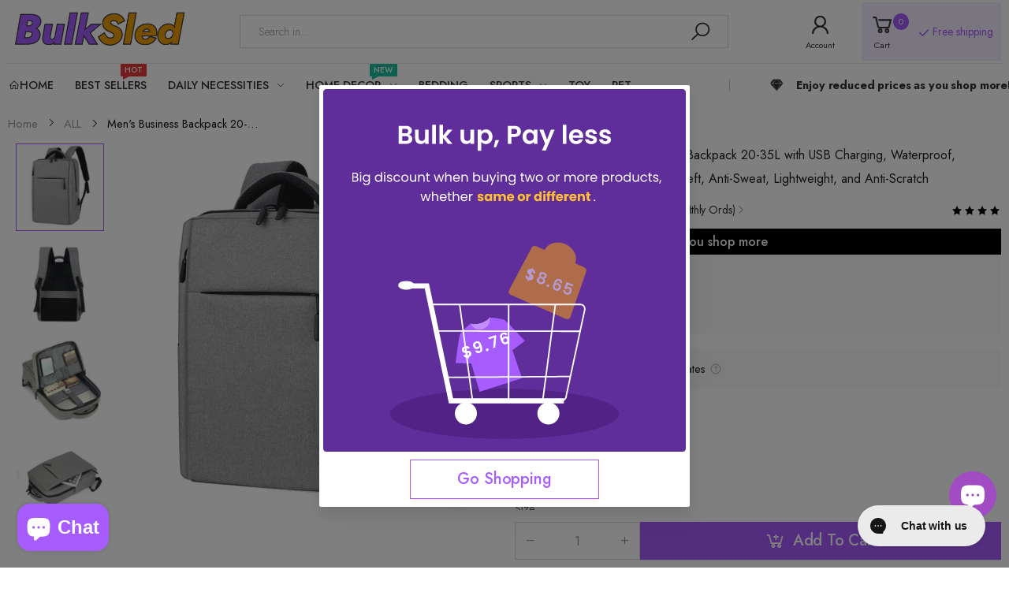

--- FILE ---
content_type: text/html; charset=utf-8
request_url: https://bulksled.com/products/stpht0mhccoulbxefctdc7mx
body_size: 28439
content:
<!doctype html><html class="no-js" lang="en" dir="ltr">
  <head>
    <!-- Google tag (gtag.js) -->
<script async src="https://www.googletagmanager.com/gtag/js?id=AW-11432342548"></script>
<script>
  window.dataLayer = window.dataLayer || [];
  function gtag(){dataLayer.push(arguments);}
  gtag('js', new Date());

  gtag('config', 'AW-11432342548');
</script>
<!-- Event snippet for 加入购物车 conversion page
In your html page, add the snippet and call gtag_report_conversion when someone clicks on the chosen link or button. -->
<script>
function gtag_report_conversion(url) {
  var callback = function () {
    if (typeof(url) != 'undefined') {
      window.location = url;
    }
  };
  gtag('event', 'conversion', {
      'send_to': 'AW-11432342548/vWb9CKff3oIZEJTorssq',
      'event_callback': callback
  });
  return false;
}
</script>
<!-- Event snippet for 开始结账 conversion page
In your html page, add the snippet and call gtag_report_conversion when someone clicks on the chosen link or button. -->
<script>
function gtag_report_conversion_checkout(url) {
  var callback = function () {
    if (typeof(url) != 'undefined') {
      window.location = url;
    }
  };
  gtag('event', 'conversion', {
      'send_to': 'AW-11432342548/cYL9CKvm3oIZEJTorssq',
      'event_callback': callback
  });
  return false;
}
</script>

  <!-- Google tag (gtag.js) event -->
<script>
  gtag('event', 'conversion_event_purchase_1', {
    // <event_parameters>
  });
</script>
  <!-- Google tag (gtag.js) event -->
<script>
  gtag('event', 'conversion_event_add_to_cart', {
    // <event_parameters>
  });
</script>
    <meta charset="utf-8">
    <meta http-equiv="X-UA-Compatible" content="IE=edge">
    <meta name="viewport" content="width=device-width, initial-scale=1.0, maximum-scale=5.0">
    <meta name="theme-color" content="#a75cff">
    <script>
      (function(MarcoThePolo){
        
        MarcoThePolo.inGooleVerify = false
        
      })(window.MarcoThePolo || (window.MarcoThePolo = {}));
    </script><link rel="canonical" href="https://bulksled.com/products/stpht0mhccoulbxefctdc7mx">

<link rel="preload" href="//bulksled.com/cdn/shop/t/20/assets/style-speed.css?v=183426506654206230031706079576" as="style"><link rel="preload" href="//bulksled.com/cdn/shop/t/20/assets/style.min.css?v=34043078843724668321707094925" as="style">
<link rel="preload" href="//bulksled.com/cdn/shop/t/20/assets/theme.min.css?v=93789642764196913981705385867" as="style"><link rel="preload" href="//bulksled.com/cdn/shop/t/20/assets/kiti-var.css?v=75829024088432344501702979889" as="style">

<noscript><link href="//bulksled.com/cdn/shop/t/20/assets/swatch-color.css?v=134055818456552560731703147441" rel="stylesheet" type="text/css" media="all" /><link href="//bulksled.com/cdn/shop/t/20/assets/molla-icon.css?v=81513120653965155501703147440" rel="stylesheet" type="text/css" media="all" /><link href="//bulksled.com/cdn/shop/t/20/assets/theme.font.css?v=74524550554281038131706079576" rel="stylesheet" type="text/css" media="all" /></noscript><title>Wholesale Men&#39;s Business Backpack 20-35L with USB Charging, Waterproof, Shockproof, Breathable, Anti-Theft, Anti-Sweat, Lightweight, and Anti-Scratch&ndash; Bulksled</title><meta name="description" content="Wholesale Cheap Men&amp;#39;s Business Backpack 20-35L with USB Charging, Waterproof, Shockproof, Breathable, Anti-Theft, Anti-Sweat, Lightweight, and Anti-Scratch in bulk USB charging for convenient use Waterproof and shockproof for long-lasting use Lightweight and breathable for comfortable use Anti-theft and anti-sweat for safe use Anti-scratch for durable use business backpack,men&amp;#39;s backpack,USB charging,waterproof,shockproof,breathable,anti-theft,anti-sweat,lightweight,anti-scratch,business rucksack,men&amp;#39;s rucksack,USB charging,waterproofing,shockproofing,breathability,anti-theft,anti-perspiration,lightweight,anti-scratch Customized Service or Bulk Order,please Contact Us BulkSled, factory-direct wholesale marketplace"><meta name="author" content="Bulksled">
<!-- Favicon --><link rel="apple-touch-icon" sizes="180x180" href="//bulksled.com/cdn/shop/files/abf09dc986b0b13194ff9adcda18fc8e_e9896b44-9823-4e7c-af22-45616f69ed57_180x180.png?v=1703064325"><link rel="icon" type="image/png" sizes="32x32" href="//bulksled.com/cdn/shop/files/abf09dc986b0b13194ff9adcda18fc8e_e9896b44-9823-4e7c-af22-45616f69ed57_32x32.png?v=1703064325"><link rel="icon" type="image/png" sizes="16x16" href="//bulksled.com/cdn/shop/files/abf09dc986b0b13194ff9adcda18fc8e_e9896b44-9823-4e7c-af22-45616f69ed57_16x16.png?v=1703064325"><link rel="mask-icon" href="//bulksled.com/cdn/shop/files/safari-pinned-tab.svg?v=15670" color="#222222"><link rel="shortcut icon" href="//bulksled.com/cdn/shop/files/abf09dc986b0b13194ff9adcda18fc8e_e9896b44-9823-4e7c-af22-45616f69ed57_48x48.png?v=1703064325"><link rel="manifest" href="//bulksled.com/cdn/shop/t/20/assets/site.webmanifest.json?v=149589788152086632401707103466">
<meta name="apple-mobile-web-app-title" content="Bulksled">
<meta name="application-name" content="Bulksled">
<meta name="msapplication-TileColor" content="#a75cff">
<meta name="msapplication-config" content="//bulksled.com/cdn/shop/t/20/assets/browserconfig.xml?v=98510020457158972151707103505">
<meta name="theme-color" content="#ffffff"><meta name="keywords" content="Men&#39;s Business Backpack 20-35L with USB Charging, Waterproof, Shockproof, Breathable, Anti-Theft, Anti-Sweat, Lightweight, and Anti-Scratch,ALL,Baoding Yutu Luggage Manufacturing Co., Ltd.,Wholesale Bags,Wholesale Other?Backpacks,1688test0726,613,61324,Advertiseable,DXM-20230524,DXMPRODUCT,factory_flagship,Fashion Box Men&#39;s Shop,G-P,ICT-20211026,Leather goods shop,Male package,MID-b2b-385295881149eb5,Rating 4,Retail,suppliergroup,Bulksled, bulksled.com"/><meta property="og:site_name" content="Bulksled">
<meta property="og:url" content="https://bulksled.com/products/stpht0mhccoulbxefctdc7mx">
<meta property="og:title" content="Men&#39;s Business Backpack 20-35L with USB Charging, Waterproof, Shockproof, Breathable, Anti-Theft, Anti-Sweat, Lightweight, and Anti-Scratch">
<meta property="og:type" content="product">
<meta property="og:description" content="Wholesale Cheap Men&amp;#39;s Business Backpack 20-35L with USB Charging, Waterproof, Shockproof, Breathable, Anti-Theft, Anti-Sweat, Lightweight, and Anti-Scratch in bulk USB charging for convenient use Waterproof and shockproof for long-lasting use Lightweight and breathable for comfortable use Anti-theft and anti-sweat for safe use Anti-scratch for durable use business backpack,men&amp;#39;s backpack,USB charging,waterproof,shockproof,breathable,anti-theft,anti-sweat,lightweight,anti-scratch,business rucksack,men&amp;#39;s rucksack,USB charging,waterproofing,shockproofing,breathability,anti-theft,anti-perspiration,lightweight,anti-scratch Customized Service or Bulk Order,please Contact Us BulkSled, factory-direct wholesale marketplace"><meta property="og:price:amount" content="19.46">
<meta property="og:price:currency" content="USD"><meta property="og:image" content="http://bulksled.com/cdn/shop/files/O1CN01bWqpFI2ExURxBNaO0__3852958811-0-cib_1024x1024.jpg?v=1704701697"><meta property="og:image" content="http://bulksled.com/cdn/shop/files/O1CN01qJMRH62ExURwrCbKk__3852958811-0-cib_1024x1024.jpg?v=1704701697"><meta property="og:image" content="http://bulksled.com/cdn/shop/files/O1CN01nrOENA2ExUS3Q8Ghv__3852958811-0-cib_1024x1024.jpg?v=1704701698"><meta property="og:image:secure_url" content="https://bulksled.com/cdn/shop/files/O1CN01bWqpFI2ExURxBNaO0__3852958811-0-cib_1024x1024.jpg?v=1704701697"><meta property="og:image:secure_url" content="https://bulksled.com/cdn/shop/files/O1CN01qJMRH62ExURwrCbKk__3852958811-0-cib_1024x1024.jpg?v=1704701697"><meta property="og:image:secure_url" content="https://bulksled.com/cdn/shop/files/O1CN01nrOENA2ExUS3Q8Ghv__3852958811-0-cib_1024x1024.jpg?v=1704701698"><meta name="twitter:site" content="@">
<meta name="twitter:card" content="summary_large_image">
<meta name="twitter:title" content="Men&#39;s Business Backpack 20-35L with USB Charging, Waterproof, Shockproof, Breathable, Anti-Theft, Anti-Sweat, Lightweight, and Anti-Scratch">
<meta name="twitter:description" content="Wholesale Cheap Men&amp;#39;s Business Backpack 20-35L with USB Charging, Waterproof, Shockproof, Breathable, Anti-Theft, Anti-Sweat, Lightweight, and Anti-Scratch in bulk USB charging for convenient use Waterproof and shockproof for long-lasting use Lightweight and breathable for comfortable use Anti-theft and anti-sweat for safe use Anti-scratch for durable use business backpack,men&amp;#39;s backpack,USB charging,waterproof,shockproof,breathable,anti-theft,anti-sweat,lightweight,anti-scratch,business rucksack,men&amp;#39;s rucksack,USB charging,waterproofing,shockproofing,breathability,anti-theft,anti-perspiration,lightweight,anti-scratch Customized Service or Bulk Order,please Contact Us BulkSled, factory-direct wholesale marketplace"><link href="//bulksled.com/cdn/shop/t/20/assets/style-speed.css?v=183426506654206230031706079576" rel="stylesheet" type="text/css" media="all"><link href="//bulksled.com/cdn/shop/t/20/assets/style.min.css?v=34043078843724668321707094925" rel="stylesheet" type="text/css" media="all" /><link href="//bulksled.com/cdn/shop/t/20/assets/theme.min.css?v=93789642764196913981705385867" rel="stylesheet" type="text/css" media="all" /><link href="//bulksled.com/cdn/shop/t/20/assets/marco_element_plus.css?v=124359632028687850691702611125" rel="stylesheet" type="text/css" media="all" />
    <link href="//bulksled.com/cdn/shop/t/20/assets/marco_index.css?v=182657789355638091571708602080" rel="stylesheet" type="text/css" media="all" />
<meta name="google-site-verification" content="_BCLYBxBpNI6QPGJbxUNNDLyX0qBQ3XOdC0h9okOVCs">
<link rel="preconnect" href="https://fonts.gstatic.com">
<style>
body {--f_family: Jost;}
</style><link href="//bulksled.com/cdn/shop/t/20/assets/md_prd_card_grid.min.css?v=48418994189520521311702611125" rel="stylesheet" type="text/css" media="all" /><link id="custom-css" href="//bulksled.com/cdn/shop/t/20/assets/kiti-var.css?v=75829024088432344501702979889" rel="stylesheet" type="text/css" media="all">
    <link href="//bulksled.com/cdn/shop/t/20/assets/mc_custom.css?v=114898640719388987391708412953" rel="stylesheet" type="text/css" media="all">
    <script>window.performance && window.performance.mark && window.performance.mark('shopify.content_for_header.start');</script><meta id="shopify-digital-wallet" name="shopify-digital-wallet" content="/82928009508/digital_wallets/dialog">
<link rel="alternate" type="application/json+oembed" href="https://bulksled.com/products/stpht0mhccoulbxefctdc7mx.oembed">
<script async="async" src="/checkouts/internal/preloads.js?locale=en-US"></script>
<script id="shopify-features" type="application/json">{"accessToken":"520033341d4a2a2b095c1e349227782d","betas":["rich-media-storefront-analytics"],"domain":"bulksled.com","predictiveSearch":true,"shopId":82928009508,"locale":"en"}</script>
<script>var Shopify = Shopify || {};
Shopify.shop = "marcoslist.myshopify.com";
Shopify.locale = "en";
Shopify.currency = {"active":"USD","rate":"1.0"};
Shopify.country = "US";
Shopify.theme = {"name":"线上主题-2024.1.29 加购动效优化","id":163253616932,"schema_name":"Molla","schema_version":"2.0.0","theme_store_id":null,"role":"main"};
Shopify.theme.handle = "null";
Shopify.theme.style = {"id":null,"handle":null};
Shopify.cdnHost = "bulksled.com/cdn";
Shopify.routes = Shopify.routes || {};
Shopify.routes.root = "/";</script>
<script type="module">!function(o){(o.Shopify=o.Shopify||{}).modules=!0}(window);</script>
<script>!function(o){function n(){var o=[];function n(){o.push(Array.prototype.slice.apply(arguments))}return n.q=o,n}var t=o.Shopify=o.Shopify||{};t.loadFeatures=n(),t.autoloadFeatures=n()}(window);</script>
<script id="shop-js-analytics" type="application/json">{"pageType":"product"}</script>
<script defer="defer" async type="module" src="//bulksled.com/cdn/shopifycloud/shop-js/modules/v2/client.init-shop-cart-sync_BT-GjEfc.en.esm.js"></script>
<script defer="defer" async type="module" src="//bulksled.com/cdn/shopifycloud/shop-js/modules/v2/chunk.common_D58fp_Oc.esm.js"></script>
<script defer="defer" async type="module" src="//bulksled.com/cdn/shopifycloud/shop-js/modules/v2/chunk.modal_xMitdFEc.esm.js"></script>
<script type="module">
  await import("//bulksled.com/cdn/shopifycloud/shop-js/modules/v2/client.init-shop-cart-sync_BT-GjEfc.en.esm.js");
await import("//bulksled.com/cdn/shopifycloud/shop-js/modules/v2/chunk.common_D58fp_Oc.esm.js");
await import("//bulksled.com/cdn/shopifycloud/shop-js/modules/v2/chunk.modal_xMitdFEc.esm.js");

  window.Shopify.SignInWithShop?.initShopCartSync?.({"fedCMEnabled":true,"windoidEnabled":true});

</script>
<script>(function() {
  var isLoaded = false;
  function asyncLoad() {
    if (isLoaded) return;
    isLoaded = true;
    var urls = ["https:\/\/d1o5e9vlirdalo.cloudfront.net\/vfLoader.js?pk=noname\u0026e=prod\u0026shop=marcoslist.myshopify.com"];
    for (var i = 0; i < urls.length; i++) {
      var s = document.createElement('script');
      s.type = 'text/javascript';
      s.async = true;
      s.src = urls[i];
      var x = document.getElementsByTagName('script')[0];
      x.parentNode.insertBefore(s, x);
    }
  };
  if(window.attachEvent) {
    window.attachEvent('onload', asyncLoad);
  } else {
    window.addEventListener('load', asyncLoad, false);
  }
})();</script>
<script id="__st">var __st={"a":82928009508,"offset":28800,"reqid":"6e4a359c-71d0-41e5-9475-d876577fd678-1769086429","pageurl":"bulksled.com\/products\/stpht0mhccoulbxefctdc7mx","u":"5dc34abed156","p":"product","rtyp":"product","rid":9023179981092};</script>
<script>window.ShopifyPaypalV4VisibilityTracking = true;</script>
<script id="captcha-bootstrap">!function(){'use strict';const t='contact',e='account',n='new_comment',o=[[t,t],['blogs',n],['comments',n],[t,'customer']],c=[[e,'customer_login'],[e,'guest_login'],[e,'recover_customer_password'],[e,'create_customer']],r=t=>t.map((([t,e])=>`form[action*='/${t}']:not([data-nocaptcha='true']) input[name='form_type'][value='${e}']`)).join(','),a=t=>()=>t?[...document.querySelectorAll(t)].map((t=>t.form)):[];function s(){const t=[...o],e=r(t);return a(e)}const i='password',u='form_key',d=['recaptcha-v3-token','g-recaptcha-response','h-captcha-response',i],f=()=>{try{return window.sessionStorage}catch{return}},m='__shopify_v',_=t=>t.elements[u];function p(t,e,n=!1){try{const o=window.sessionStorage,c=JSON.parse(o.getItem(e)),{data:r}=function(t){const{data:e,action:n}=t;return t[m]||n?{data:e,action:n}:{data:t,action:n}}(c);for(const[e,n]of Object.entries(r))t.elements[e]&&(t.elements[e].value=n);n&&o.removeItem(e)}catch(o){console.error('form repopulation failed',{error:o})}}const l='form_type',E='cptcha';function T(t){t.dataset[E]=!0}const w=window,h=w.document,L='Shopify',v='ce_forms',y='captcha';let A=!1;((t,e)=>{const n=(g='f06e6c50-85a8-45c8-87d0-21a2b65856fe',I='https://cdn.shopify.com/shopifycloud/storefront-forms-hcaptcha/ce_storefront_forms_captcha_hcaptcha.v1.5.2.iife.js',D={infoText:'Protected by hCaptcha',privacyText:'Privacy',termsText:'Terms'},(t,e,n)=>{const o=w[L][v],c=o.bindForm;if(c)return c(t,g,e,D).then(n);var r;o.q.push([[t,g,e,D],n]),r=I,A||(h.body.append(Object.assign(h.createElement('script'),{id:'captcha-provider',async:!0,src:r})),A=!0)});var g,I,D;w[L]=w[L]||{},w[L][v]=w[L][v]||{},w[L][v].q=[],w[L][y]=w[L][y]||{},w[L][y].protect=function(t,e){n(t,void 0,e),T(t)},Object.freeze(w[L][y]),function(t,e,n,w,h,L){const[v,y,A,g]=function(t,e,n){const i=e?o:[],u=t?c:[],d=[...i,...u],f=r(d),m=r(i),_=r(d.filter((([t,e])=>n.includes(e))));return[a(f),a(m),a(_),s()]}(w,h,L),I=t=>{const e=t.target;return e instanceof HTMLFormElement?e:e&&e.form},D=t=>v().includes(t);t.addEventListener('submit',(t=>{const e=I(t);if(!e)return;const n=D(e)&&!e.dataset.hcaptchaBound&&!e.dataset.recaptchaBound,o=_(e),c=g().includes(e)&&(!o||!o.value);(n||c)&&t.preventDefault(),c&&!n&&(function(t){try{if(!f())return;!function(t){const e=f();if(!e)return;const n=_(t);if(!n)return;const o=n.value;o&&e.removeItem(o)}(t);const e=Array.from(Array(32),(()=>Math.random().toString(36)[2])).join('');!function(t,e){_(t)||t.append(Object.assign(document.createElement('input'),{type:'hidden',name:u})),t.elements[u].value=e}(t,e),function(t,e){const n=f();if(!n)return;const o=[...t.querySelectorAll(`input[type='${i}']`)].map((({name:t})=>t)),c=[...d,...o],r={};for(const[a,s]of new FormData(t).entries())c.includes(a)||(r[a]=s);n.setItem(e,JSON.stringify({[m]:1,action:t.action,data:r}))}(t,e)}catch(e){console.error('failed to persist form',e)}}(e),e.submit())}));const S=(t,e)=>{t&&!t.dataset[E]&&(n(t,e.some((e=>e===t))),T(t))};for(const o of['focusin','change'])t.addEventListener(o,(t=>{const e=I(t);D(e)&&S(e,y())}));const B=e.get('form_key'),M=e.get(l),P=B&&M;t.addEventListener('DOMContentLoaded',(()=>{const t=y();if(P)for(const e of t)e.elements[l].value===M&&p(e,B);[...new Set([...A(),...v().filter((t=>'true'===t.dataset.shopifyCaptcha))])].forEach((e=>S(e,t)))}))}(h,new URLSearchParams(w.location.search),n,t,e,['guest_login'])})(!0,!0)}();</script>
<script integrity="sha256-4kQ18oKyAcykRKYeNunJcIwy7WH5gtpwJnB7kiuLZ1E=" data-source-attribution="shopify.loadfeatures" defer="defer" src="//bulksled.com/cdn/shopifycloud/storefront/assets/storefront/load_feature-a0a9edcb.js" crossorigin="anonymous"></script>
<script data-source-attribution="shopify.dynamic_checkout.dynamic.init">var Shopify=Shopify||{};Shopify.PaymentButton=Shopify.PaymentButton||{isStorefrontPortableWallets:!0,init:function(){window.Shopify.PaymentButton.init=function(){};var t=document.createElement("script");t.src="https://bulksled.com/cdn/shopifycloud/portable-wallets/latest/portable-wallets.en.js",t.type="module",document.head.appendChild(t)}};
</script>
<script data-source-attribution="shopify.dynamic_checkout.buyer_consent">
  function portableWalletsHideBuyerConsent(e){var t=document.getElementById("shopify-buyer-consent"),n=document.getElementById("shopify-subscription-policy-button");t&&n&&(t.classList.add("hidden"),t.setAttribute("aria-hidden","true"),n.removeEventListener("click",e))}function portableWalletsShowBuyerConsent(e){var t=document.getElementById("shopify-buyer-consent"),n=document.getElementById("shopify-subscription-policy-button");t&&n&&(t.classList.remove("hidden"),t.removeAttribute("aria-hidden"),n.addEventListener("click",e))}window.Shopify?.PaymentButton&&(window.Shopify.PaymentButton.hideBuyerConsent=portableWalletsHideBuyerConsent,window.Shopify.PaymentButton.showBuyerConsent=portableWalletsShowBuyerConsent);
</script>
<script data-source-attribution="shopify.dynamic_checkout.cart.bootstrap">document.addEventListener("DOMContentLoaded",(function(){function t(){return document.querySelector("shopify-accelerated-checkout-cart, shopify-accelerated-checkout")}if(t())Shopify.PaymentButton.init();else{new MutationObserver((function(e,n){t()&&(Shopify.PaymentButton.init(),n.disconnect())})).observe(document.body,{childList:!0,subtree:!0})}}));
</script>

<script>window.performance && window.performance.mark && window.performance.mark('shopify.content_for_header.end');</script>
<script>
// var worker = window.Worker ? new Worker('/tools/the4/worker.js') : null;
"undefined" == typeof window.$ && (window.$ = {});"undefined" == typeof window.Shopify && (window.Shopify = {});"undefined" == typeof Currency && (Kt_currency = {});const themeAlign = "ltr";var collection = {Crr : null };var localStorageCurrency = null, goto = !0, optionValue = '', optionIndex = '', shopLocale = "en",groupsFilter = brands_icon = colorGroupFilter = currTags = currTags_handleize = collectionTags = iscollectionTags = fltSlider = new Array,currPage = 0, canonical_url = "https://bulksled.com/products/stpht0mhccoulbxefctdc7mx", lazy_firstLoad = true;const product_id = 9023179981092,product_handle = "stpht0mhccoulbxefctdc7mx",shopURL = "https://marcoslist.myshopify.com",createPagesByTheme =true,themeAjaxCart = true,templateName = "product",allPrdUrl = "\/collections\/all";dirBody =false;Shopify.themeName = "Molla";Shopify.root_url = '';Shopify.shop_url = 'https://bulksled.com' + Shopify.root_url;Shopify.customer =false;Shopify.recoment = '/browsing_context_suggestions.json?source=geolocation_recommendation&currency[enabled]=true&currency[exclude]=USD&language[enabled]=true&language[exclude]=en&';theme = { moneyFormat: "${{amount}}",money_with_currency_format: "${{amount}} USD",money_format: "${{amount}}",attrTheme: false,deliveryFormatDate: "dddd MM\/DD\/YYYY",cartAttributes: {},role: "the4",timenow: { h: "8",i: "59",s: "60",timeNow: "2026/01/22",hNow: "20",iNow: "53",sNow: "49"},link_google_f: "//fonts.googleapis.com/css2?family=Jost:ital,wght@0,300;0,400;0,500;0,700;0,800;1,300;1,400;1,500;1,700;1,800&display=swap"};Kt_currency.format = "money_format";var shopCry = "USD";window.setCookie=function(e,t,n,i,o){var r=new Date;r.setTime(r.getTime()+n*i*o*60*1e3);var g=0==o?1:"expires="+r.toUTCString();document.cookie=e+"="+t+";"+g+";path=/;SameSite=Lax"},window.getCookie=function(e){for(var t=e+"=",n=document.cookie.split(";"),i=0;i<n.length;i++){for(var o=n[i];" "==o.charAt(0);)o=o.substring(1);if(0==o.indexOf(t))return o.substring(t.length,o.length)}return""};theme.library = 6066107368774635763;theme.crr_library = localStorage.getItem('library') || '[]';theme.strings = {inStock: "In stock",outOfStock: "Out Of Stock",soldOut: "Sold out",qtyLabel: "Qty",addToCart: "Add to cart",addedToCart: "Has in cart",contact: "Contact",remove: "Remove",empty: "Your bag is currently empty.",cartItem: "You have \u003cspan class='text-bold'\u003e(1 item)\u003c\/span\u003e in your bag",cartItems: "You have \u003cspan class='text-bold'\u003e(2 items)\u003c\/span\u003e in your bag",cartItemText: "item",cartItemsText: "items",noimage: "\/\/bulksled.com\/cdn\/shop\/t\/20\/assets\/noimage.gif?v=15670",cdday: "Days",cdhrs: "Hours",cdmin: "Minutes",cdsecs: "Seconds",nll_error_mesenger: "Could not connect to the registration server. Please try again later.",nll_success_mesenger: "THANK YOU FOR SUBSCRIBING!\u003c\/br\u003eUse the \u003cspan class=\"code\"\u003e\u003c\/span\u003e code to get a discount on the first purchase.",aspect_ratio: "1/1",search_dropdown_pages: "Pages",search_dropdown_articles: "Articles",search_dropdown_no_results: "Your search did not yield any results.",flt_range: "Range"};theme.productStrings = {sizeGuide: "Size guide",addToCart: "Add to cart",preOrder: "Pre order",selectOption: "Select options",soldOut: "Sold out",inStock: "In stock",outOfStock: "Out Of Stock",unavailable: "Unavailable",onlyLeft: "Only \u003cspan\u003e1\u003c\/span\u003e left",onSale: "Sale",stockMessage: ["Hurry! Only "," left in stock."],label_select: "Select a ",viewMoreVariants: "More",addToWishlist: "Add to Wishlist",viewWishlist: "View my Wishlist"};theme.function = {searchAjax: true,searchByCollection: false,searchAjaxTypes: "product",vrsgallery: true,quickshop: null,quickview: false,use_thumb_hidden_on_mb: false,productImgType: "normal",productOptionStyle: [{'name': "Color",'style': "combobox",'color_watched': true,'op_attach': false,'op_pre_select': false},{'name': "Size",'style': "not_select square",'color_watched': false,'op_attach': true,'op_pre_select': false},{'name': "",'style': "combobox",'color_watched': false,'op_attach': false,'op_pre_select': false},{'name': "",'style': "combobox",'color_watched': false,'op_attach': false,'op_pre_select': false},{'name': "",'style': "combobox",'color_watched': false,'op_attach': false,'op_pre_select': false}],productGridOptionStyle: [{'name': "Color",'style': "circle _small",'color_watched': true, 'sw_style': "color"},{'name': "Size",'style': "list list_1",'color_watched': false, 'sw_style': "color"},{'name': "",'style': "list list_1",'color_watched': false, 'sw_style': "color"},{'name': "",'style': "list list_1",'color_watched': false, 'sw_style': "color"},{'name': "",'style': "list list_1",'color_watched': false, 'sw_style': "color"}],photoZoom: true,nll_ajax: true,ajax_cart: true,threshold_cart: "Spend #more to receive free shipping",type_ajax_cart: "drawer",ajax_cart_page: true,sticky_icon_cart: null, textInListShipping: " on order over ",textInListShippingMax: " on order under ",product_delivery: {offSaturday: true,offSunday: true,offDays: ["23\/12\/****","24\/12\/****","01\/01\/****"],fromDate: 10,toDate: 15 },countdown_timezone: false,timezone: 'EST',variantsLoad: false};theme.compare = { remove: "Remove",clear_all: "Clear All",mini_title: "Compare"};theme.wishlist = {login: "\/account\/login",type: "",page: "",page_local: "",add: "Add to Wishlist",view: "View my Wishlist",list: [],nitro_list: []};theme.suggest = {enable: false, collection_opj: "",delay_time: 7000,show_time: 7600,use_fake_location: true,arr_fake_location: ["Melbourne, Australia","Washington","Nevada"]};theme.asset_url = function(lib) {return '//bulksled.com/cdn/shop/t/20/assets/theme.min.js?v=147630657300524068711702611125'.replace('theme.min.js', lib);}
</script><link href="//bulksled.com/cdn/shop/t/20/assets/marco_element_plus.css?v=124359632028687850691702611125" rel="stylesheet" type="text/css" media="all" />
    <link href="//bulksled.com/cdn/shop/t/20/assets/marco_index.css?v=182657789355638091571708602080" rel="stylesheet" type="text/css" media="all" />
     <script type="text/javascript">
    (function(c,l,a,r,i,t,y){
        c[a]=c[a]||function(){(c[a].q=c[a].q||[]).push(arguments)};
        t=l.createElement(r);t.async=1;t.src="https://www.clarity.ms/tag/"+i;
        y=l.getElementsByTagName(r)[0];y.parentNode.insertBefore(t,y);
    })(window, document, "clarity", "script", "kbutdbgb9e");
</script> 
  


    

    

    
  
<!-- BEGIN app block: shopify://apps/gorgias-live-chat-helpdesk/blocks/gorgias/a66db725-7b96-4e3f-916e-6c8e6f87aaaa -->
<script defer data-gorgias-loader-chat src="https://config.gorgias.chat/bundle-loader/shopify/marcoslist.myshopify.com"></script>


<script defer data-gorgias-loader-convert  src="https://content.9gtb.com/loader.js"></script>


<script defer data-gorgias-loader-mailto-replace  src="https://config.gorgias.help/api/contact-forms/replace-mailto-script.js?shopName=marcoslist"></script>


<!-- END app block --><script src="https://cdn.shopify.com/extensions/e8878072-2f6b-4e89-8082-94b04320908d/inbox-1254/assets/inbox-chat-loader.js" type="text/javascript" defer="defer"></script>
<link href="https://monorail-edge.shopifysvc.com" rel="dns-prefetch">
<script>(function(){if ("sendBeacon" in navigator && "performance" in window) {try {var session_token_from_headers = performance.getEntriesByType('navigation')[0].serverTiming.find(x => x.name == '_s').description;} catch {var session_token_from_headers = undefined;}var session_cookie_matches = document.cookie.match(/_shopify_s=([^;]*)/);var session_token_from_cookie = session_cookie_matches && session_cookie_matches.length === 2 ? session_cookie_matches[1] : "";var session_token = session_token_from_headers || session_token_from_cookie || "";function handle_abandonment_event(e) {var entries = performance.getEntries().filter(function(entry) {return /monorail-edge.shopifysvc.com/.test(entry.name);});if (!window.abandonment_tracked && entries.length === 0) {window.abandonment_tracked = true;var currentMs = Date.now();var navigation_start = performance.timing.navigationStart;var payload = {shop_id: 82928009508,url: window.location.href,navigation_start,duration: currentMs - navigation_start,session_token,page_type: "product"};window.navigator.sendBeacon("https://monorail-edge.shopifysvc.com/v1/produce", JSON.stringify({schema_id: "online_store_buyer_site_abandonment/1.1",payload: payload,metadata: {event_created_at_ms: currentMs,event_sent_at_ms: currentMs}}));}}window.addEventListener('pagehide', handle_abandonment_event);}}());</script>
<script id="web-pixels-manager-setup">(function e(e,d,r,n,o){if(void 0===o&&(o={}),!Boolean(null===(a=null===(i=window.Shopify)||void 0===i?void 0:i.analytics)||void 0===a?void 0:a.replayQueue)){var i,a;window.Shopify=window.Shopify||{};var t=window.Shopify;t.analytics=t.analytics||{};var s=t.analytics;s.replayQueue=[],s.publish=function(e,d,r){return s.replayQueue.push([e,d,r]),!0};try{self.performance.mark("wpm:start")}catch(e){}var l=function(){var e={modern:/Edge?\/(1{2}[4-9]|1[2-9]\d|[2-9]\d{2}|\d{4,})\.\d+(\.\d+|)|Firefox\/(1{2}[4-9]|1[2-9]\d|[2-9]\d{2}|\d{4,})\.\d+(\.\d+|)|Chrom(ium|e)\/(9{2}|\d{3,})\.\d+(\.\d+|)|(Maci|X1{2}).+ Version\/(15\.\d+|(1[6-9]|[2-9]\d|\d{3,})\.\d+)([,.]\d+|)( \(\w+\)|)( Mobile\/\w+|) Safari\/|Chrome.+OPR\/(9{2}|\d{3,})\.\d+\.\d+|(CPU[ +]OS|iPhone[ +]OS|CPU[ +]iPhone|CPU IPhone OS|CPU iPad OS)[ +]+(15[._]\d+|(1[6-9]|[2-9]\d|\d{3,})[._]\d+)([._]\d+|)|Android:?[ /-](13[3-9]|1[4-9]\d|[2-9]\d{2}|\d{4,})(\.\d+|)(\.\d+|)|Android.+Firefox\/(13[5-9]|1[4-9]\d|[2-9]\d{2}|\d{4,})\.\d+(\.\d+|)|Android.+Chrom(ium|e)\/(13[3-9]|1[4-9]\d|[2-9]\d{2}|\d{4,})\.\d+(\.\d+|)|SamsungBrowser\/([2-9]\d|\d{3,})\.\d+/,legacy:/Edge?\/(1[6-9]|[2-9]\d|\d{3,})\.\d+(\.\d+|)|Firefox\/(5[4-9]|[6-9]\d|\d{3,})\.\d+(\.\d+|)|Chrom(ium|e)\/(5[1-9]|[6-9]\d|\d{3,})\.\d+(\.\d+|)([\d.]+$|.*Safari\/(?![\d.]+ Edge\/[\d.]+$))|(Maci|X1{2}).+ Version\/(10\.\d+|(1[1-9]|[2-9]\d|\d{3,})\.\d+)([,.]\d+|)( \(\w+\)|)( Mobile\/\w+|) Safari\/|Chrome.+OPR\/(3[89]|[4-9]\d|\d{3,})\.\d+\.\d+|(CPU[ +]OS|iPhone[ +]OS|CPU[ +]iPhone|CPU IPhone OS|CPU iPad OS)[ +]+(10[._]\d+|(1[1-9]|[2-9]\d|\d{3,})[._]\d+)([._]\d+|)|Android:?[ /-](13[3-9]|1[4-9]\d|[2-9]\d{2}|\d{4,})(\.\d+|)(\.\d+|)|Mobile Safari.+OPR\/([89]\d|\d{3,})\.\d+\.\d+|Android.+Firefox\/(13[5-9]|1[4-9]\d|[2-9]\d{2}|\d{4,})\.\d+(\.\d+|)|Android.+Chrom(ium|e)\/(13[3-9]|1[4-9]\d|[2-9]\d{2}|\d{4,})\.\d+(\.\d+|)|Android.+(UC? ?Browser|UCWEB|U3)[ /]?(15\.([5-9]|\d{2,})|(1[6-9]|[2-9]\d|\d{3,})\.\d+)\.\d+|SamsungBrowser\/(5\.\d+|([6-9]|\d{2,})\.\d+)|Android.+MQ{2}Browser\/(14(\.(9|\d{2,})|)|(1[5-9]|[2-9]\d|\d{3,})(\.\d+|))(\.\d+|)|K[Aa][Ii]OS\/(3\.\d+|([4-9]|\d{2,})\.\d+)(\.\d+|)/},d=e.modern,r=e.legacy,n=navigator.userAgent;return n.match(d)?"modern":n.match(r)?"legacy":"unknown"}(),u="modern"===l?"modern":"legacy",c=(null!=n?n:{modern:"",legacy:""})[u],f=function(e){return[e.baseUrl,"/wpm","/b",e.hashVersion,"modern"===e.buildTarget?"m":"l",".js"].join("")}({baseUrl:d,hashVersion:r,buildTarget:u}),m=function(e){var d=e.version,r=e.bundleTarget,n=e.surface,o=e.pageUrl,i=e.monorailEndpoint;return{emit:function(e){var a=e.status,t=e.errorMsg,s=(new Date).getTime(),l=JSON.stringify({metadata:{event_sent_at_ms:s},events:[{schema_id:"web_pixels_manager_load/3.1",payload:{version:d,bundle_target:r,page_url:o,status:a,surface:n,error_msg:t},metadata:{event_created_at_ms:s}}]});if(!i)return console&&console.warn&&console.warn("[Web Pixels Manager] No Monorail endpoint provided, skipping logging."),!1;try{return self.navigator.sendBeacon.bind(self.navigator)(i,l)}catch(e){}var u=new XMLHttpRequest;try{return u.open("POST",i,!0),u.setRequestHeader("Content-Type","text/plain"),u.send(l),!0}catch(e){return console&&console.warn&&console.warn("[Web Pixels Manager] Got an unhandled error while logging to Monorail."),!1}}}}({version:r,bundleTarget:l,surface:e.surface,pageUrl:self.location.href,monorailEndpoint:e.monorailEndpoint});try{o.browserTarget=l,function(e){var d=e.src,r=e.async,n=void 0===r||r,o=e.onload,i=e.onerror,a=e.sri,t=e.scriptDataAttributes,s=void 0===t?{}:t,l=document.createElement("script"),u=document.querySelector("head"),c=document.querySelector("body");if(l.async=n,l.src=d,a&&(l.integrity=a,l.crossOrigin="anonymous"),s)for(var f in s)if(Object.prototype.hasOwnProperty.call(s,f))try{l.dataset[f]=s[f]}catch(e){}if(o&&l.addEventListener("load",o),i&&l.addEventListener("error",i),u)u.appendChild(l);else{if(!c)throw new Error("Did not find a head or body element to append the script");c.appendChild(l)}}({src:f,async:!0,onload:function(){if(!function(){var e,d;return Boolean(null===(d=null===(e=window.Shopify)||void 0===e?void 0:e.analytics)||void 0===d?void 0:d.initialized)}()){var d=window.webPixelsManager.init(e)||void 0;if(d){var r=window.Shopify.analytics;r.replayQueue.forEach((function(e){var r=e[0],n=e[1],o=e[2];d.publishCustomEvent(r,n,o)})),r.replayQueue=[],r.publish=d.publishCustomEvent,r.visitor=d.visitor,r.initialized=!0}}},onerror:function(){return m.emit({status:"failed",errorMsg:"".concat(f," has failed to load")})},sri:function(e){var d=/^sha384-[A-Za-z0-9+/=]+$/;return"string"==typeof e&&d.test(e)}(c)?c:"",scriptDataAttributes:o}),m.emit({status:"loading"})}catch(e){m.emit({status:"failed",errorMsg:(null==e?void 0:e.message)||"Unknown error"})}}})({shopId: 82928009508,storefrontBaseUrl: "https://bulksled.com",extensionsBaseUrl: "https://extensions.shopifycdn.com/cdn/shopifycloud/web-pixels-manager",monorailEndpoint: "https://monorail-edge.shopifysvc.com/unstable/produce_batch",surface: "storefront-renderer",enabledBetaFlags: ["2dca8a86"],webPixelsConfigList: [{"id":"838893860","configuration":"{\"config\":\"{\\\"pixel_id\\\":\\\"G-4556ZVBD4E\\\",\\\"gtag_events\\\":[{\\\"type\\\":\\\"purchase\\\",\\\"action_label\\\":\\\"G-4556ZVBD4E\\\"},{\\\"type\\\":\\\"page_view\\\",\\\"action_label\\\":\\\"G-4556ZVBD4E\\\"},{\\\"type\\\":\\\"view_item\\\",\\\"action_label\\\":\\\"G-4556ZVBD4E\\\"},{\\\"type\\\":\\\"search\\\",\\\"action_label\\\":\\\"G-4556ZVBD4E\\\"},{\\\"type\\\":\\\"add_to_cart\\\",\\\"action_label\\\":\\\"G-4556ZVBD4E\\\"},{\\\"type\\\":\\\"begin_checkout\\\",\\\"action_label\\\":\\\"G-4556ZVBD4E\\\"},{\\\"type\\\":\\\"add_payment_info\\\",\\\"action_label\\\":\\\"G-4556ZVBD4E\\\"}],\\\"enable_monitoring_mode\\\":false}\"}","eventPayloadVersion":"v1","runtimeContext":"OPEN","scriptVersion":"b2a88bafab3e21179ed38636efcd8a93","type":"APP","apiClientId":1780363,"privacyPurposes":[],"dataSharingAdjustments":{"protectedCustomerApprovalScopes":["read_customer_address","read_customer_email","read_customer_name","read_customer_personal_data","read_customer_phone"]}},{"id":"692781348","configuration":"{\"pixelCode\":\"CNBEMDBC77UAHVV83R9G\"}","eventPayloadVersion":"v1","runtimeContext":"STRICT","scriptVersion":"22e92c2ad45662f435e4801458fb78cc","type":"APP","apiClientId":4383523,"privacyPurposes":["ANALYTICS","MARKETING","SALE_OF_DATA"],"dataSharingAdjustments":{"protectedCustomerApprovalScopes":["read_customer_address","read_customer_email","read_customer_name","read_customer_personal_data","read_customer_phone"]}},{"id":"270106916","configuration":"{\"pixel_id\":\"6826153797507600\",\"pixel_type\":\"facebook_pixel\",\"metaapp_system_user_token\":\"-\"}","eventPayloadVersion":"v1","runtimeContext":"OPEN","scriptVersion":"ca16bc87fe92b6042fbaa3acc2fbdaa6","type":"APP","apiClientId":2329312,"privacyPurposes":["ANALYTICS","MARKETING","SALE_OF_DATA"],"dataSharingAdjustments":{"protectedCustomerApprovalScopes":["read_customer_address","read_customer_email","read_customer_name","read_customer_personal_data","read_customer_phone"]}},{"id":"217481508","configuration":"{\"domain\":\"marcoslist.myshopify.com\"}","eventPayloadVersion":"v1","runtimeContext":"STRICT","scriptVersion":"f356b076c690d280b5ef4a9a188223b2","type":"APP","apiClientId":43899617281,"privacyPurposes":["ANALYTICS","MARKETING","SALE_OF_DATA"],"dataSharingAdjustments":{"protectedCustomerApprovalScopes":["read_customer_address","read_customer_email","read_customer_name","read_customer_personal_data","read_customer_phone"]}},{"id":"164987172","configuration":"{\"jkShopId\":\"11\",\"thirdShopId\":\"82928009508\",\"apiHost\":\"https:\\\/\\\/dw.jekka.ai\\\/api\\\/v1\\\/dw\\\/event-tracker\"}","eventPayloadVersion":"v1","runtimeContext":"STRICT","scriptVersion":"3dbb57d5321a9bcb637baca9e93aba69","type":"APP","apiClientId":75299880961,"privacyPurposes":["ANALYTICS","MARKETING","SALE_OF_DATA"],"dataSharingAdjustments":{"protectedCustomerApprovalScopes":["read_customer_address","read_customer_email","read_customer_name","read_customer_personal_data","read_customer_phone"]}},{"id":"shopify-app-pixel","configuration":"{}","eventPayloadVersion":"v1","runtimeContext":"STRICT","scriptVersion":"0450","apiClientId":"shopify-pixel","type":"APP","privacyPurposes":["ANALYTICS","MARKETING"]},{"id":"shopify-custom-pixel","eventPayloadVersion":"v1","runtimeContext":"LAX","scriptVersion":"0450","apiClientId":"shopify-pixel","type":"CUSTOM","privacyPurposes":["ANALYTICS","MARKETING"]}],isMerchantRequest: false,initData: {"shop":{"name":"Bulksled","paymentSettings":{"currencyCode":"USD"},"myshopifyDomain":"marcoslist.myshopify.com","countryCode":"SG","storefrontUrl":"https:\/\/bulksled.com"},"customer":null,"cart":null,"checkout":null,"productVariants":[{"price":{"amount":19.46,"currencyCode":"USD"},"product":{"title":"Men's Business Backpack 20-35L with USB Charging, Waterproof, Shockproof, Breathable, Anti-Theft, Anti-Sweat, Lightweight, and Anti-Scratch","vendor":"ProjectSaturn","id":"9023179981092","untranslatedTitle":"Men's Business Backpack 20-35L with USB Charging, Waterproof, Shockproof, Breathable, Anti-Theft, Anti-Sweat, Lightweight, and Anti-Scratch","url":"\/products\/stpht0mhccoulbxefctdc7mx","type":""},"id":"47831736221988","image":{"src":"\/\/bulksled.com\/cdn\/shop\/files\/O1CN01ByxmB02ExUUhEFPhc__3852958811-0-cib.jpg?v=1704701698"},"sku":"stv20104180","title":"Light Gray \/ 15.6 inches","untranslatedTitle":"Light Gray \/ 15.6 inches"},{"price":{"amount":19.46,"currencyCode":"USD"},"product":{"title":"Men's Business Backpack 20-35L with USB Charging, Waterproof, Shockproof, Breathable, Anti-Theft, Anti-Sweat, Lightweight, and Anti-Scratch","vendor":"ProjectSaturn","id":"9023179981092","untranslatedTitle":"Men's Business Backpack 20-35L with USB Charging, Waterproof, Shockproof, Breathable, Anti-Theft, Anti-Sweat, Lightweight, and Anti-Scratch","url":"\/products\/stpht0mhccoulbxefctdc7mx","type":""},"id":"47831736254756","image":{"src":"\/\/bulksled.com\/cdn\/shop\/files\/O1CN01cSy4yz2ExUUXCZBLa__3852958811-0-cib.jpg?v=1704701698"},"sku":"stv20104196","title":"Blue \/ 15.6 inches","untranslatedTitle":"Blue \/ 15.6 inches"},{"price":{"amount":19.46,"currencyCode":"USD"},"product":{"title":"Men's Business Backpack 20-35L with USB Charging, Waterproof, Shockproof, Breathable, Anti-Theft, Anti-Sweat, Lightweight, and Anti-Scratch","vendor":"ProjectSaturn","id":"9023179981092","untranslatedTitle":"Men's Business Backpack 20-35L with USB Charging, Waterproof, Shockproof, Breathable, Anti-Theft, Anti-Sweat, Lightweight, and Anti-Scratch","url":"\/products\/stpht0mhccoulbxefctdc7mx","type":""},"id":"47831736287524","image":{"src":"\/\/bulksled.com\/cdn\/shop\/files\/O1CN01rsLkpX2ExUUkQkhZ0__3852958811-0-cib.jpg?v=1704701698"},"sku":"stv20104202","title":"Black \/ 15.6 inches","untranslatedTitle":"Black \/ 15.6 inches"}],"purchasingCompany":null},},"https://bulksled.com/cdn","fcfee988w5aeb613cpc8e4bc33m6693e112",{"modern":"","legacy":""},{"shopId":"82928009508","storefrontBaseUrl":"https:\/\/bulksled.com","extensionBaseUrl":"https:\/\/extensions.shopifycdn.com\/cdn\/shopifycloud\/web-pixels-manager","surface":"storefront-renderer","enabledBetaFlags":"[\"2dca8a86\"]","isMerchantRequest":"false","hashVersion":"fcfee988w5aeb613cpc8e4bc33m6693e112","publish":"custom","events":"[[\"page_viewed\",{}],[\"product_viewed\",{\"productVariant\":{\"price\":{\"amount\":19.46,\"currencyCode\":\"USD\"},\"product\":{\"title\":\"Men's Business Backpack 20-35L with USB Charging, Waterproof, Shockproof, Breathable, Anti-Theft, Anti-Sweat, Lightweight, and Anti-Scratch\",\"vendor\":\"ProjectSaturn\",\"id\":\"9023179981092\",\"untranslatedTitle\":\"Men's Business Backpack 20-35L with USB Charging, Waterproof, Shockproof, Breathable, Anti-Theft, Anti-Sweat, Lightweight, and Anti-Scratch\",\"url\":\"\/products\/stpht0mhccoulbxefctdc7mx\",\"type\":\"\"},\"id\":\"47831736221988\",\"image\":{\"src\":\"\/\/bulksled.com\/cdn\/shop\/files\/O1CN01ByxmB02ExUUhEFPhc__3852958811-0-cib.jpg?v=1704701698\"},\"sku\":\"stv20104180\",\"title\":\"Light Gray \/ 15.6 inches\",\"untranslatedTitle\":\"Light Gray \/ 15.6 inches\"}}]]"});</script><script>
  window.ShopifyAnalytics = window.ShopifyAnalytics || {};
  window.ShopifyAnalytics.meta = window.ShopifyAnalytics.meta || {};
  window.ShopifyAnalytics.meta.currency = 'USD';
  var meta = {"product":{"id":9023179981092,"gid":"gid:\/\/shopify\/Product\/9023179981092","vendor":"ProjectSaturn","type":"","handle":"stpht0mhccoulbxefctdc7mx","variants":[{"id":47831736221988,"price":1946,"name":"Men's Business Backpack 20-35L with USB Charging, Waterproof, Shockproof, Breathable, Anti-Theft, Anti-Sweat, Lightweight, and Anti-Scratch - Light Gray \/ 15.6 inches","public_title":"Light Gray \/ 15.6 inches","sku":"stv20104180"},{"id":47831736254756,"price":1946,"name":"Men's Business Backpack 20-35L with USB Charging, Waterproof, Shockproof, Breathable, Anti-Theft, Anti-Sweat, Lightweight, and Anti-Scratch - Blue \/ 15.6 inches","public_title":"Blue \/ 15.6 inches","sku":"stv20104196"},{"id":47831736287524,"price":1946,"name":"Men's Business Backpack 20-35L with USB Charging, Waterproof, Shockproof, Breathable, Anti-Theft, Anti-Sweat, Lightweight, and Anti-Scratch - Black \/ 15.6 inches","public_title":"Black \/ 15.6 inches","sku":"stv20104202"}],"remote":false},"page":{"pageType":"product","resourceType":"product","resourceId":9023179981092,"requestId":"6e4a359c-71d0-41e5-9475-d876577fd678-1769086429"}};
  for (var attr in meta) {
    window.ShopifyAnalytics.meta[attr] = meta[attr];
  }
</script>
<script class="analytics">
  (function () {
    var customDocumentWrite = function(content) {
      var jquery = null;

      if (window.jQuery) {
        jquery = window.jQuery;
      } else if (window.Checkout && window.Checkout.$) {
        jquery = window.Checkout.$;
      }

      if (jquery) {
        jquery('body').append(content);
      }
    };

    var hasLoggedConversion = function(token) {
      if (token) {
        return document.cookie.indexOf('loggedConversion=' + token) !== -1;
      }
      return false;
    }

    var setCookieIfConversion = function(token) {
      if (token) {
        var twoMonthsFromNow = new Date(Date.now());
        twoMonthsFromNow.setMonth(twoMonthsFromNow.getMonth() + 2);

        document.cookie = 'loggedConversion=' + token + '; expires=' + twoMonthsFromNow;
      }
    }

    var trekkie = window.ShopifyAnalytics.lib = window.trekkie = window.trekkie || [];
    if (trekkie.integrations) {
      return;
    }
    trekkie.methods = [
      'identify',
      'page',
      'ready',
      'track',
      'trackForm',
      'trackLink'
    ];
    trekkie.factory = function(method) {
      return function() {
        var args = Array.prototype.slice.call(arguments);
        args.unshift(method);
        trekkie.push(args);
        return trekkie;
      };
    };
    for (var i = 0; i < trekkie.methods.length; i++) {
      var key = trekkie.methods[i];
      trekkie[key] = trekkie.factory(key);
    }
    trekkie.load = function(config) {
      trekkie.config = config || {};
      trekkie.config.initialDocumentCookie = document.cookie;
      var first = document.getElementsByTagName('script')[0];
      var script = document.createElement('script');
      script.type = 'text/javascript';
      script.onerror = function(e) {
        var scriptFallback = document.createElement('script');
        scriptFallback.type = 'text/javascript';
        scriptFallback.onerror = function(error) {
                var Monorail = {
      produce: function produce(monorailDomain, schemaId, payload) {
        var currentMs = new Date().getTime();
        var event = {
          schema_id: schemaId,
          payload: payload,
          metadata: {
            event_created_at_ms: currentMs,
            event_sent_at_ms: currentMs
          }
        };
        return Monorail.sendRequest("https://" + monorailDomain + "/v1/produce", JSON.stringify(event));
      },
      sendRequest: function sendRequest(endpointUrl, payload) {
        // Try the sendBeacon API
        if (window && window.navigator && typeof window.navigator.sendBeacon === 'function' && typeof window.Blob === 'function' && !Monorail.isIos12()) {
          var blobData = new window.Blob([payload], {
            type: 'text/plain'
          });

          if (window.navigator.sendBeacon(endpointUrl, blobData)) {
            return true;
          } // sendBeacon was not successful

        } // XHR beacon

        var xhr = new XMLHttpRequest();

        try {
          xhr.open('POST', endpointUrl);
          xhr.setRequestHeader('Content-Type', 'text/plain');
          xhr.send(payload);
        } catch (e) {
          console.log(e);
        }

        return false;
      },
      isIos12: function isIos12() {
        return window.navigator.userAgent.lastIndexOf('iPhone; CPU iPhone OS 12_') !== -1 || window.navigator.userAgent.lastIndexOf('iPad; CPU OS 12_') !== -1;
      }
    };
    Monorail.produce('monorail-edge.shopifysvc.com',
      'trekkie_storefront_load_errors/1.1',
      {shop_id: 82928009508,
      theme_id: 163253616932,
      app_name: "storefront",
      context_url: window.location.href,
      source_url: "//bulksled.com/cdn/s/trekkie.storefront.1bbfab421998800ff09850b62e84b8915387986d.min.js"});

        };
        scriptFallback.async = true;
        scriptFallback.src = '//bulksled.com/cdn/s/trekkie.storefront.1bbfab421998800ff09850b62e84b8915387986d.min.js';
        first.parentNode.insertBefore(scriptFallback, first);
      };
      script.async = true;
      script.src = '//bulksled.com/cdn/s/trekkie.storefront.1bbfab421998800ff09850b62e84b8915387986d.min.js';
      first.parentNode.insertBefore(script, first);
    };
    trekkie.load(
      {"Trekkie":{"appName":"storefront","development":false,"defaultAttributes":{"shopId":82928009508,"isMerchantRequest":null,"themeId":163253616932,"themeCityHash":"5842442199288811519","contentLanguage":"en","currency":"USD"},"isServerSideCookieWritingEnabled":true,"monorailRegion":"shop_domain","enabledBetaFlags":["65f19447"]},"Session Attribution":{},"S2S":{"facebookCapiEnabled":true,"source":"trekkie-storefront-renderer","apiClientId":580111}}
    );

    var loaded = false;
    trekkie.ready(function() {
      if (loaded) return;
      loaded = true;

      window.ShopifyAnalytics.lib = window.trekkie;

      var originalDocumentWrite = document.write;
      document.write = customDocumentWrite;
      try { window.ShopifyAnalytics.merchantGoogleAnalytics.call(this); } catch(error) {};
      document.write = originalDocumentWrite;

      window.ShopifyAnalytics.lib.page(null,{"pageType":"product","resourceType":"product","resourceId":9023179981092,"requestId":"6e4a359c-71d0-41e5-9475-d876577fd678-1769086429","shopifyEmitted":true});

      var match = window.location.pathname.match(/checkouts\/(.+)\/(thank_you|post_purchase)/)
      var token = match? match[1]: undefined;
      if (!hasLoggedConversion(token)) {
        setCookieIfConversion(token);
        window.ShopifyAnalytics.lib.track("Viewed Product",{"currency":"USD","variantId":47831736221988,"productId":9023179981092,"productGid":"gid:\/\/shopify\/Product\/9023179981092","name":"Men's Business Backpack 20-35L with USB Charging, Waterproof, Shockproof, Breathable, Anti-Theft, Anti-Sweat, Lightweight, and Anti-Scratch - Light Gray \/ 15.6 inches","price":"19.46","sku":"stv20104180","brand":"ProjectSaturn","variant":"Light Gray \/ 15.6 inches","category":"","nonInteraction":true,"remote":false},undefined,undefined,{"shopifyEmitted":true});
      window.ShopifyAnalytics.lib.track("monorail:\/\/trekkie_storefront_viewed_product\/1.1",{"currency":"USD","variantId":47831736221988,"productId":9023179981092,"productGid":"gid:\/\/shopify\/Product\/9023179981092","name":"Men's Business Backpack 20-35L with USB Charging, Waterproof, Shockproof, Breathable, Anti-Theft, Anti-Sweat, Lightweight, and Anti-Scratch - Light Gray \/ 15.6 inches","price":"19.46","sku":"stv20104180","brand":"ProjectSaturn","variant":"Light Gray \/ 15.6 inches","category":"","nonInteraction":true,"remote":false,"referer":"https:\/\/bulksled.com\/products\/stpht0mhccoulbxefctdc7mx"});
      }
    });


        var eventsListenerScript = document.createElement('script');
        eventsListenerScript.async = true;
        eventsListenerScript.src = "//bulksled.com/cdn/shopifycloud/storefront/assets/shop_events_listener-3da45d37.js";
        document.getElementsByTagName('head')[0].appendChild(eventsListenerScript);

})();</script>
<script
  defer
  src="https://bulksled.com/cdn/shopifycloud/perf-kit/shopify-perf-kit-3.0.4.min.js"
  data-application="storefront-renderer"
  data-shop-id="82928009508"
  data-render-region="gcp-us-central1"
  data-page-type="product"
  data-theme-instance-id="163253616932"
  data-theme-name="Molla"
  data-theme-version="2.0.0"
  data-monorail-region="shop_domain"
  data-resource-timing-sampling-rate="10"
  data-shs="true"
  data-shs-beacon="true"
  data-shs-export-with-fetch="true"
  data-shs-logs-sample-rate="1"
  data-shs-beacon-endpoint="https://bulksled.com/api/collect"
></script>
</head>
  <body class="template-product wholesale-men-39-s-business-backpack-20-35l-with-usb-charging-waterproof-shockproof-breathable-anti-theft-anti-sweat-lightweight-and-anti-scratch is-cover" grid-info="text-center" grid-name-opt="false" grid-ol-first-opt="false" grid-flash="02">
    
        <script>
          // google 商详 跳转到 落地页
          var params = new URLSearchParams(window.location.search);
          if (params.has('utm_source')) {
            var jumpFlag = true;
            for (var entry of params) {
              if (entry[0] == 'utm_source' && /_detail_$/.test(entry[1])) {
                jumpFlag = false;
              }
            }
            if (jumpFlag) {
              window.location.href += '&view=ad';
              document.body.innerHTML = '';
            }
          }
        </script>
    
<svg xmlns="http://www.w3.org/2000/svg" class="d-none" id="sprites-icon-system">
  <defs>
    <path id="icon-bars" d="M 4 7 L 4 9 L 28 9 L 28 7 Z M 4 15 L 4 17 L 28 17 L 28 15 Z M 4 23 L 4 25 L 28 25 L 28 23 Z"/><path id="icon-cart" d="M3.42,4.41a1.19,1.19,0,0,0,0,2.37h2.5L8.87,19.22A2.25,2.25,0,0,0,11.05,21H23.94a2.22,2.22,0,0,0,2.14-1.74L29,8H10.17l.56,2.37H26.08l-2.14,8.29H11.05L8.1,6.19A2.25,2.25,0,0,0,5.92,4.41ZM22.36,21.24a3.18,3.18,0,1,0,3.18,3.17A3.19,3.19,0,0,0,22.36,21.24Zm-9.53,0A3.18,3.18,0,1,0,16,24.41,3.19,3.19,0,0,0,12.83,21.24Zm0,2.11a1.06,1.06,0,1,1-1.06,1.06A1,1,0,0,1,12.83,23.35Zm9.53,0a1.06,1.06,0,1,1-1.06,1.06A1,1,0,0,1,22.36,23.35Z"/><path id="icon-search" d="M 19 3 C 13.488281 3 9 7.488281 9 13 C 9 15.394531 9.839844 17.589844 11.25 19.3125 L 3.28125 27.28125 L 4.71875 28.71875 L 12.6875 20.75 C 14.410156 22.160156 16.605469 23 19 23 C 24.511719 23 29 18.511719 29 13 C 29 7.488281 24.511719 3 19 3 Z M 19 5 C 23.429688 5 27 8.570313 27 13 C 27 17.429688 23.429688 21 19 21 C 14.570313 21 11 17.429688 11 13 C 11 8.570313 14.570313 5 19 5 Z"/><path id="icon-compare" d="M 23 3 L 23 7 L 18.40625 7 L 18.125 7.5 L 14.5 13.96875 L 10.59375 7 L 4 7 L 4 9 L 9.40625 9 L 13.34375 16 L 9.40625 23 L 4 23 L 4 25 L 10.59375 25 L 19.59375 9 L 23 9 L 23 13 L 28 8 Z M 16.78125 18 L 15.625 20.0625 L 18.40625 25 L 23 25 L 23 29 L 28 24 L 23 19 L 23 23 L 19.59375 23 Z"/><path id="icon-wishlist" d="M 9.5 5 C 5.363281 5 2 8.402344 2 12.5 C 2 13.929688 2.648438 15.167969 3.25 16.0625 C 3.851563 16.957031 4.46875 17.53125 4.46875 17.53125 L 15.28125 28.375 L 16 29.09375 L 16.71875 28.375 L 27.53125 17.53125 C 27.53125 17.53125 30 15.355469 30 12.5 C 30 8.402344 26.636719 5 22.5 5 C 19.066406 5 16.855469 7.066406 16 7.9375 C 15.144531 7.066406 12.933594 5 9.5 5 Z M 9.5 7 C 12.488281 7 15.25 9.90625 15.25 9.90625 L 16 10.75 L 16.75 9.90625 C 16.75 9.90625 19.511719 7 22.5 7 C 25.542969 7 28 9.496094 28 12.5 C 28 14.042969 26.125 16.125 26.125 16.125 L 16 26.25 L 5.875 16.125 C 5.875 16.125 5.390625 15.660156 4.90625 14.9375 C 4.421875 14.214844 4 13.273438 4 12.5 C 4 9.496094 6.457031 7 9.5 7 Z"/><path id="icon-user" d="M16,3.19a8.16,8.16,0,0,0-4.55,14.92,11.69,11.69,0,0,0-7.1,10.7H6.68a9.32,9.32,0,0,1,18.64,0h2.33a11.69,11.69,0,0,0-7.1-10.7A8.16,8.16,0,0,0,16,3.19Zm0,2.33a5.82,5.82,0,1,1-5.82,5.82A5.8,5.8,0,0,1,16,5.52Z"/><path id="icon-filter" d="M 5 4 L 5 6.34375 L 5.21875 6.625 L 13 16.34375 L 13 28 L 14.59375 26.8125 L 18.59375 23.8125 L 19 23.5 L 19 16.34375 L 26.78125 6.625 L 27 6.34375 L 27 4 Z M 7.28125 6 L 24.71875 6 L 17.53125 15 L 14.46875 15 Z M 15 17 L 17 17 L 17 22.5 L 15 24 Z"/>
  </defs>
</svg><input type="hidden" value="9023179981092" class="product-id-input">
    <div id="bg-overlay"></div>
    <div class="content_for_page"><div id="shopify-section-header-02" class="shopify-section"><!-- header.liquid --><style data-shopify>.header.style-02 .block-info {font-size: 1.4rem;}.header.style-02 .box-search .search {color: #999999;font-weight: 300;}.header.style-02 .box-search .search::placeholder {color: #999999;}.header.style-02 .box-search .search:-ms-input-placeholder {color: #999999;}.header.style-02 .box-search .search::-ms-input-placeholder {color: #999999;}.header.style-02 .block-search .iconSearchDrop {position: relative;opacity: 1;filter: alpha(opacity=100);visibility: visible;z-index: 5;}.header.style-02 .block-search .title {font-size: 1.4rem;color: #999;}.header.style-02 .block-search .button-search {position: relative;padding: 0;color: #fff;}.header.style-02 .block-search .button-search > i {margin: 0;}.header.style-02 .border-top {border-color: #ebebeb !important;}.header.style-02.styleDarken .box-search.input-cat-right {border-color: #fff;}.header.style-02 .input-cat-right {border: thin solid #dadada;width: 100%;background-color: #fff;}@media (max-width: 991px) {.header.style-02.mobile-search-box .input-cat .box-search {border-radius: 5px;margin-bottom: 1rem;}}@media (min-width: 992px) and (max-width: 1200px) {.header.style-02.mobile-search-box .searchDrop {display: none;}}@media (min-width: 992px) {#header-ontop .header.style-02 .main-header-top {display: none;}}@media (min-width: 992px) {.header.style-02 .min-height {min-height: 8.5rem;padding-top: 1rem;padding-bottom: 1rem;}}.header.style-02 .block-search .button-search {position: relative;padding: 0;border: none;color: #333 !important;background-color: transparent !important;border-color: #fff;}.header.style-02 .block-search .button-search:hover {color: var(--primary) !important;}.header.style-02 .dropdown.category-dropdown .dropdown-toggle {min-width: 280px;position: relative;padding: 1.65rem 1.9rem 1.65rem 5.5rem;text-transform: none;font-weight: 500;}[dir="rtl"] .header.style-02 .dropdown.category-dropdown .dropdown-toggle {padding: 1.65rem 5.5rem 1.65rem 1.9rem;}.header.style-02 .dropdown.category-dropdown .dropdown-toggle:after {margin-left: 0;position: absolute;left: 1.8rem;top: 50%;margin-top: -1.1rem;}[dir="rtl"] .header.style-02 .dropdown.category-dropdown .dropdown-toggle:after {margin-left: auto;margin-right: 0;left: auto;right: 1.8rem;}.header.style-02 .dropdown.category-dropdown .dropdown-toggle::before {position: absolute;content: "";right: 0;left: auto;height: 1.5rem;width: 0.1rem;top: 50%;background-color: #ccc;transform: translateY(-50%);}[dir="rtl"] .header.style-02 .dropdown.category-dropdown .dropdown-toggle::before {left: 0;right: auto;}.header.style-02 .icon-count {-ms-flex-pack: center;justify-content: center;}.header.style-02 .control-inner > div .icon-link .count {position: absolute;top: 0;right: -0.7rem;}[dir="rtl"] .header.style-02 .control-inner > div .icon-link .count {left: auto;right: -0.7rem;}.header.style-02 .icon-link > span {min-width: 53px;}.header.style-02 .icon-link > span,.header.style-02 .icon-link .icon-count span {font-size: 1.1rem;}@media (min-width: 1200px) {.header.style-02 .control-inner > div .icon-link,.header.style-02 .control-inner > div .menu-toggle {padding-right: 0;padding-left: 3rem;}[dir="rtl"] .header.style-02 .control-inner > div .icon-link,[dir="rtl"] .header.style-02 .control-inner > div .menu-toggle {padding-left: 0;padding-right: 3rem;}.header.style-02 .icon-link > span:not(.title) {display: block;margin-top: 0.5rem;}}.marco_header { min-height: 50px;}.marco_header .marco_header_content{position: fixed;width: 100%;left: 0;top: 0;z-index: 2000;background-color: #fff;transform: translateY(0px);transition: transform .2s;}@media (min-width: 992px) {.marco_header {height: 80px;}#header-ontop .header.style-08 .main-header-top {display: none;}}@media (min-width: 1200px) {.marco_header {height: 80px;}.marco_header .marco_header_content{position: fixed;width: 100%;left: 0;top: 0;z-index: 2000;background-color: #fff;transform: translateY(0px);transition: transform .2s;}.marco_header .marco_header_content_hide {transform: translateY(-80px);}}#header.style-02 .header-bottom .main-mn > li > a:before {bottom: auto;top: -1px;}.content_header-02{margin-top: 0;margin-bottom: 0;padding: 0;}.header-top{padding:0.7rem 0;margin-top:0;margin-bottom:0;background-position: center;}.header-announcement{display: none;padding: 0;margin-top: 0;margin-bottom: 0;background-position: center;}</style><header data-section-id="header-02" data-section-type="header-section" data-header-sticky="false">
  <div id="header-ontop" class="header-ontop is-sticky"></div>
  <div id="header" class="header style-02 mobile-search-box marco_header">
    <div class="content_header-02 marco_header_content" data-respon="{'el':'.content_header-02','mt':'','mb':'','p':''}"><style data-shopify>.mtp-icon-h5-login::after{position: absolute;right: -4px;top: 0;content: "";display:block;width:8px;height:8px;background-color: #f56c74;border-radius: 8px;}.mtp-main-header-conent .header-logo {min-height: 36px;overflow: hidden;}.marco_header_content .mtp-h5-header-search-form{position: absolute;width: 100%;top: 50%;right: -100%;transition: all .4s;transform: translateY(-50%);overflow: hidden;}.marco_header_content.show-search .mtp-h5-header-search-form{display: flex;align-items: center;min-height:36px;background:#f0f0f0;/* border-radius: 6px 0 0 6px; */border-radius: 6px;transform: translate(-100%, -50%);}.mtp-h5-header-search-form input{flex: 1;border: none;outline:none;background: transparent;font-size: 12px;color:#222;padding-left: 1rem;}.mtp-h5-header-search .mtp-h5-header-search-btn{transform: rotate(270deg);}.marco_header_content .marco-header-logo{position: relative;text-align: center;}.marco_header_content .marco-header-logo .logo{padding-top: 0;padding-bottom: 0;}.marco_header_content.show-search .marco-header-logo{display: none;}.marco_header_content.show-search .header-logo{padding-right: 0;}.marco_header_content .header-mtp-right{padding-left: 0;}.marco_header_content.show-search .header-mtp-right{}.marco_header_content.show-search .header-mtp-right{}.marco_header_content .mtp-h5-header-search {min-height:36px;border-radius: 0 6px 6px 0;}.marco_header_content.show-search .mtp-h5-header-search {background:#f0f0f0;}.mtp-main-header-conent {min-height: 50px;}@media (min-width: 1200px) {.mtp-main-header-conent {min-height: 80px;padding-top:0;padding-bottom: 0;}.mtp-main-header-conent .header-logo{padding-left: 1rem;padding-right: 2.4rem;}.header-search-mtp{flex: 1;padding-left:1.6rem;padding-right:0;max-width: 350px;}.header-mtp-right{padding: 0;margin-left: 2.4rem;height: 80px;border-radius: 3rem 0 0 0;}.header-mtp-right .header-mtp-right__userlogin {position: relative;}.header-mtp-right .header-mtp-right__userlogin::after{position: absolute;right: 8px;top: 0;content: "";display:block;width:8px;height:8px;background-color: #f56c74;border-radius: 8px;}}@media (max-width: 1419px) {.header-search-mtp{max-width: 160px;padding-left: 0;}}</style><div class="container"><div class="clearfix" style="opacity: .5"></div><div class="main-header-top kt--drop-w kt--drop-w-d">
    <div class="row align-items-center justify-content-between mtp-main-header-conent">
      <div class="header-control col-3 d-flex justify-content-between d-xl-none order-first">
        <div class="control-inner">
          <div class="mobile-block block-menu-bar">
            <div class="menu-bar menu-toggle"><span class="icon"><span></span><span></span><span></span></span></div>
          </div>
        </div>
      </div>
      <div class="header-logo col-6 col-xl-auto">
        <div class="marco-header-logo text-center text-xl-left">
<a class="logo d-inline-block" href="/" style="max-width: 22.5rem;">
  <img width="1823" height="512" class="d-none d-sm-block" src="//bulksled.com/cdn/shop/files/logo_eef9506e-b563-4862-9ade-c9d1e2f77010_225x@2x.png?v=1703064325" alt="Bulksled"><img width="1823" height="512" class="d-sm-none" src="//bulksled.com/cdn/shop/files/logo_9030c4d8-62b7-4f78-aadd-fefd83f2a688_225x@2x.png?v=1707284943" alt="Bulksled"><span class="d-none">Bulksled</span>
  </a></div>
        <form action="#"  οnsubmit="return false;" class="d-xl-none mtp-h5-header-search-form">
            <input type="search" name="q" class="mtp-h5-header-search-form-input"  placeholder="Search">
            <input type="text" style="display:none;" />
        </form>
      </div><div class="mc-search-wrapper header-control col-12 col-lg-6 order-last order-lg-2">
        <div class="control-inner">
          <i class="fkt-angle-left" style="display: none;"></i>        
          <div class="block-search d-block">
            <form class="relative box-search input-cat-right d-flex" action="/search" method="get" autocomplete="off" style="z-index: 1001;">
    <input type="hidden" name="options[unavailable_products]" value="show">
    <input type="hidden" name="type" value="product">
    <input type="hidden" name="options[prefix]" value="last">
    <input type="text" name="q" value="" class="search" placeholder="Search in..." required><button type="submit" class="button-search btn btn-primary" aria-label="Search in...">
      <svg class="molla-svg-icon" viewBox="0 0 32 32"><use xlink:href="#icon-search"></use></svg>
    </button>
    <div class="li--s-drop kt--drop-in"><ul class="li--s list-unstyled kt_scroll row mb-0"></ul></div>
  </form>
          </div>
        </div>
      </div><div class="header-control col-3 order-3">
        <div class="control-inner d-flex align-items-center justify-content-end"><div class="block-account d-none d-md-block">
            <a href="/account/login" class="icon-link"><div class="icon-count"><svg class="molla-svg-icon" viewBox="0 0 32 32"><use xlink:href="#icon-user"></use></svg></div> <span>Account</span></a>
          </div><div class="block-minicart"><div class="mini-cart style-01  " vue-component>
  <vue-cart-drawer cart-url="/cart" root-url="/"></vue-cart-drawer></div>
</div></div>
      </div>
    </div>
  </div>
</div>

<div class="header-bottom rt-offset-flag d-none d-lg-block">
  <div class="container">
    <div class="border-top not-sticky"></div>
    <div class="main-header">
      <div class="row align-items-center">
        <div class="header-control col-auto d-lg-none">
          <div class="control-inner">
            <div class="mobile-block block-menu-bar">
              <a href="#" class="menu-bar menu-toggle" aria-label="Menu toggle"><span class="icon"><span></span><span></span><span></span></span></a>
            </div>
          </div>
        </div><div class="header-menu horizon-menu col-12 col-lg p-0 d-none d-lg-block">
          <nav class="main-navigation" data-width="992"><style data-shopify>.wrap-main-mn{ padding-left: 1.3rem;padding-right: 1.3rem }.wrap-main-mn .main-mn{ margin-left: -1.3rem;margin-right: -1.3rem }.main-mn .mn-lv1{ padding-left: 1.3rem;padding-right: 1.3rem }</style><div class="wrap-main-mn">
  <ul class="kt-nav main-mn clone-main-mn"><li class="mn-lv1 mn-i item-2f6032b2-5e59-44d8-8560-18869358e558" data-block="link" >
            <a href="https://bulksled.com/">
              <span><i class="fkt-home"></i>Home</span>
            </a>
          </li><li class="mn-lv1 mn-i item-link_4fkTGK" data-block="link" >
            <a href="https://bulksled.com/collections/best-sellers">
              <span>Best Sellers<span class="label-menu _hot"><span>HOT</span></span></span>
            </a>
          </li><li class="mn-lv1 mn-i i-megamn mn-has-child item-1566370135707" data-block="promo" >
            <a href="https://bulksled.com/search?buz_tags=614&display_title=Daily Necessities&bssource=catalog">
              <span>Daily Necessities</span>
            </a><div style="width:1000px" class="sub-mn mn-scroll"><div class="d-flex flex-wrap mn-lv2s"><div class="col-lg-7">
                  <div class="row no-gutters"><div class="col-lg-6">
                        <ul class="mega-linklist list-unstyled"><li class="mn-i">
                            <a href="https://bulksled.com/search?buz_tags=61407&display_title=Storage Dustproof&bssource=catalog"><span>Storage Dustproof</span></a>
                          </li><li class="mn-i">
                            <a href="https://bulksled.com/search?buz_tags=61413&display_title=Cups&bssource=catalog"><span>Cups</span></a>
                          </li><li class="mn-i">
                            <a href="https://bulksled.com/search?buz_tags=61415&display_title=Tableware&bssource=catalog"><span>Tableware</span></a>
                          </li><li class="mn-i">
                            <a href="https://bulksled.com/search?buz_tags=61419&display_title=Kitchen Tools&bssource=catalog"><span>Kitchen Tools</span></a>
                          </li><li class="mn-i">
                            <a href="https://bulksled.com/search?buz_tags=61405&display_title=Windshield%26Sunshade%26Rainproof Tools&bssource=catalog"><span>Windshield & Sunshade & Rainproof Tools</span></a>
                          </li><li class="mn-i">
                            <a href="https://bulksled.com/search?buz_tags=61409&display_title=Clothing Drying%26Washing&bssource=catalog"><span>Clothing Drying & Washing</span></a>
                          </li><li class="mn-i">
                            <a href="https://bulksled.com/search?buz_tags=61421&display_title=Housekeeping Cleaning Equipment&bssource=catalog"><span>Housekeeping Cleaning Equipment</span></a>
                          </li><li class="mn-i">
                            <a href="https://bulksled.com/search?buz_tags=61408&display_title=Finishing Supplies&bssource=catalog"><span>Finishing Supplies</span></a>
                          </li><li class="mn-i">
                            <a href="https://bulksled.com/search?buz_tags=61410&display_title=Home Daily Products&bssource=catalog"><span>Home Daily Products</span></a>
                          </li><li class="mn-i">
                            <a href="https://bulksled.com/search?buz_tags=61422&display_title=Bathroom Toiletries&bssource=catalog"><span>Bathroom Toiletries</span></a>
                          </li></ul>
                      </div><div class="col-lg-6">
                        <ul class="mega-linklist list-unstyled"><li class="mn-i">
                            <a href="https://bulksled.com/search?buz_tags=61416&display_title=Pot&bssource=catalog"><span>Pot</span></a>
                          </li><li class="mn-i">
                            <a href="https://bulksled.com/search?buz_tags=61418&display_title=Kitchen Finishing Supplies&bssource=catalog"><span>Kitchen Finishing Supplies</span></a>
                          </li><li class="mn-i">
                            <a href="https://bulksled.com/search?buz_tags=61406&display_title=Disposable Items&bssource=catalog"><span>Disposable Items</span></a>
                          </li><li class="mn-i">
                            <a href="https://bulksled.com/search?buz_tags=61417&display_title=Wine Set&bssource=catalog"><span>Wine Set</span></a>
                          </li><li class="mn-i">
                            <a href="https://bulksled.com/search?buz_tags=61404&display_title=Lighting Torch&bssource=catalog"><span>Lighting Torch</span></a>
                          </li><li class="mn-i">
                            <a href="https://bulksled.com/search?buz_tags=61411&display_title=Kitchen Knife%26Scissors&bssource=catalog"><span>Kitchen Knife & Scissors</span></a>
                          </li><li class="mn-i">
                            <a href="https://bulksled.com/search?buz_tags=61416&display_title=Pot&bssource=catalog"><span>Pot</span></a>
                          </li><li class="mn-i">
                            <a href="https://bulksled.com/search?buz_tags=61423&display_title=Baking Utensils&bssource=catalog"><span>Baking Utensils</span></a>
                          </li></ul>
                      </div></div>
                </div><div class="col-lg-5 --banner" style="--grid-gutter:0"><a class="d-block" href="https://bulksled.com/search?buz_tags=61412&display_title=USB Novelty Products&bssource=catalog">
                        <img class="lazyload" src="[data-uri]" data-src="//bulksled.com/cdn/shop/files/9d99eac0-64f3-40c2-99f2-27d1bf3cf414.jpg?v=1706780455" alt="files/9d99eac0-64f3-40c2-99f2-27d1bf3cf414.jpg">
                      </a></div>
              </div>
            </div>
          </li><li class="mn-lv1 mn-i i-megamn mn-has-child item-1566368918749" data-block="promo" >
            <a href="https://bulksled.com/search?buz_tags=616&display_title=Home Decoration Products&bssource=catalog">
              <span>Home Decor<span class="label-menu _new"><span>NEW</span></span></span>
            </a><div style="width:1200px" class="sub-mn mn-scroll"><div class="d-flex flex-wrap mn-lv2s"><div class="col-lg-3">
                  <div class="row no-gutters"><div class="">
                        <ul class="mega-linklist list-unstyled"><li class="mn-i">
                            <a href="https://bulksled.com/search?buz_tags=61603&display_title=Cloth Art Decoration&bssource=catalog"><span>Cloth Art Decoration</span></a>
                          </li><li class="mn-i">
                            <a href="https://bulksled.com/search?buz_tags=61611&display_title=Simulation decoration&bssource=catalog"><span>Simulation decoration</span></a>
                          </li><li class="mn-i">
                            <a href="https://bulksled.com/search?buz_tags=61612&display_title=Creative Ornaments&bssource=catalog"><span>Creative Ornaments</span></a>
                          </li><li class="mn-i">
                            <a href="https://bulksled.com/search?buz_tags=61612&display_title=Creative Ornaments&bssource=catalog"><span>Creative Ornaments</span></a>
                          </li><li class="mn-i">
                            <a href="https://bulksled.com/search?buz_tags=61601&display_title=Creative Home Decoration&bssource=catalog"><span>Creative Home Decoration</span></a>
                          </li><li class="mn-i">
                            <a href="https://bulksled.com/search?buz_tags=61604&display_title=Carpet Mat&bssource=catalog"><span>Carpet Mat</span></a>
                          </li><li class="mn-i">
                            <a href="https://bulksled.com/search?buz_tags=61605&display_title=Wall Decoration&bssource=catalog"><span>Wall Decoration</span></a>
                          </li><li class="mn-i">
                            <a href="https://bulksled.com/search?buz_tags=61602&display_title=Decorative Painting&bssource=catalog"><span>Decorative Painting</span></a>
                          </li><li class="mn-i">
                            <a href="https://bulksled.com/search?buz_tags=61606&display_title=Curtain&bssource=catalog"><span>Curtain</span></a>
                          </li></ul>
                      </div></div>
                </div><div class="col-lg-8 --banner" style="--grid-gutter:0"><a class="d-block" href="https://bulksled.com/search?buz_tags=61611&display_title=Simulation decoration&bssource=catalog">
                        <img class="lazyload" src="[data-uri]" data-src="//bulksled.com/cdn/shop/files/32354.png?v=1706781528" alt="files/32354.png">
                      </a></div>
              </div>
            </div>
          </li><li class="mn-lv1 mn-i item-62796fe4-4b33-4ed4-951a-daeb4db12595" data-block="link" >
            <a href="https://bulksled.com/search?buz_tags=618&display_title=Bedding&bssource=catalog">
              <span>Bedding</span>
            </a>
          </li><li class="mn-lv1 mn-i mn-has-child item-standard_WnBGa4" data-block="standard" >
            <a href="https://bulksled.com/search?buz_tags=625,626&display_title=Sports&bssource=catalog&search_uuid=18d3c7dd65d89408bc80293ccb93df30">
              <span>Sports</span>
            </a><div class="sub-mn">
              <ul class="mn-lv2s list-unstyled"><li class="mn-i">
                  <a href="https://bulksled.com/search?buz_tags=626&display_title=Sportswear&bssource=catalog"><span>Sportswear</span></a></li><li class="mn-i">
                  <a href="https://bulksled.com/search?buz_tags=625&display_title=Sports Equipment&bssource=catalog"><span>Sports Equipment</span></a></li></ul>
            </div></li><li class="mn-lv1 mn-i item-91bc756d-9dd9-46d5-8905-5733c2f7afc2" data-block="link" >
            <a href="https://bulksled.com/search?buz_tags=647&display_title=Toy&bssource=catalog">
              <span>Toy</span>
            </a>
          </li><li class="mn-lv1 mn-i item-45b19648-6951-47c9-8e9f-06f37918f791" data-block="link" >
            <a href="https://bulksled.com/search?buz_tags=60301,60302,60303,60304,60305,60306,60307,60308,60316,60317&display_title=Pet&bssource=catalog">
              <span>Pet</span>
            </a>
          </li><li class="special_link hot_link item-1569900642074" data-block="hot_1" >
            <div class="d-flex flex-nowrap w-100">
              <span class="percen"></span>
              <a href="#">
                <div class="mn-i-hot d-flex align-items-center"><i class="fkt-sketch"></i><p><span class="highlight"> Enjoy reduced prices as you shop more!</span></p></div>        
              </a>
            </div>
          </li></ul>
</div></nav>
        </div>
      </div>
    </div>
  </div>
</div>

</div>
  </div>
</header></div><div id="shopify-section-header-mobile" class="shopify-section"><!-- header-mobile.liquid --><aside data-section-id="header-mobile" data-section-type="header-mobile-section">
    <div class="mobile-menu-container mobile-menu-light" style="z-index: 2000">
      <div class="mobile-menu-wrapper lazyload" data-include="/cart?view=mobile-menu"></div>
    </div>
  </aside></div><div class="lazyload lazypreload" data-include="/cart?view=kt_cart_drawer"></div><main class="main-content page-container" id="PageContainer"><div id="shopify-section-kt_banner_all_page" class="shopify-section all-page-section--kt kt_banner_all_page"><!-- kt_banner_all_page.liquid --></div><div id="shopify-section-kt_top_banner" class="shopify-section kt_top_banner"><!-- kt_top_banner.liquid --></div><div class="content_for_layout_wrap rt-40">
        <style>
  :root {
    --unlock-dialog-bk: url("//bulksled.com/cdn/shop/t/20/assets/unlock-dialog.png?v=178653778267815075581702633940")
  }
  @media (min-width: 768px) {
    .product-page.product-inner {
      position: relative;
      top: 10px;
    }
  }
</style>
<div class="section-width container">
  <div class="product-page product-inner" vue-component>
    <div class="breadcrumbs row align-items-center justify-content-between d-none d-md-flex">
  <div class="col-12">
    <ul class="breadcrumbs_content list-unstyled">
      <li class="home">
        <a title="Home" href="/" itemprop="url">
          <span>Home</span>
        </a>
      </li><li>
          <a title="ALL" href="/collections/all" itemprop="url">
            <span>ALL</span>
          </a>
        </li><li><span>Men's Business Backpack 20-35L...</span></li></ul>
  </div>
  
</div>
    <vue-product-page product-id='9023179981092'>
      <div deafult-no-image-show></div>
    </vue-product-page>
  </div>
</div><script type="application/json" id="ProductJson-9023179981092">
    {"id":9023179981092,"title":"Men's Business Backpack 20-35L with USB Charging, Waterproof, Shockproof, Breathable, Anti-Theft, Anti-Sweat, Lightweight, and Anti-Scratch","handle":"stpht0mhccoulbxefctdc7mx","description":"","published_at":"2024-01-15T10:16:23+08:00","created_at":"2024-01-08T16:14:41+08:00","vendor":"ProjectSaturn","type":"","tags":["1688test0726","613","61324","Advertiseable","DXM-20230524","DXMPRODUCT","factory_flagship","Fashion Box Men's Shop","G-P","ICT-20211026","Leather goods shop","Male package","MID-b2b-385295881149eb5","Rating 4","Retail","suppliergroup"],"price":1946,"price_min":1946,"price_max":1946,"available":true,"price_varies":false,"compare_at_price":null,"compare_at_price_min":0,"compare_at_price_max":0,"compare_at_price_varies":false,"variants":[{"id":47831736221988,"title":"Light Gray \/ 15.6 inches","option1":"Light Gray","option2":"15.6 inches","option3":null,"sku":"stv20104180","requires_shipping":true,"taxable":true,"featured_image":{"id":46451932102948,"product_id":9023179981092,"position":5,"created_at":"2024-01-08T16:14:58+08:00","updated_at":"2024-01-08T16:14:58+08:00","alt":"94c2e923dda620b6dd65489a90d5aff1","width":800,"height":800,"src":"\/\/bulksled.com\/cdn\/shop\/files\/O1CN01ByxmB02ExUUhEFPhc__3852958811-0-cib.jpg?v=1704701698","variant_ids":[47831736221988]},"available":true,"name":"Men's Business Backpack 20-35L with USB Charging, Waterproof, Shockproof, Breathable, Anti-Theft, Anti-Sweat, Lightweight, and Anti-Scratch - Light Gray \/ 15.6 inches","public_title":"Light Gray \/ 15.6 inches","options":["Light Gray","15.6 inches"],"price":1946,"weight":650,"compare_at_price":null,"inventory_management":"shopify","barcode":null,"featured_media":{"alt":"94c2e923dda620b6dd65489a90d5aff1","id":38875896348964,"position":5,"preview_image":{"aspect_ratio":1.0,"height":800,"width":800,"src":"\/\/bulksled.com\/cdn\/shop\/files\/O1CN01ByxmB02ExUUhEFPhc__3852958811-0-cib.jpg?v=1704701698"}},"requires_selling_plan":false,"selling_plan_allocations":[],"quantity_rule":{"min":1,"max":null,"increment":1}},{"id":47831736254756,"title":"Blue \/ 15.6 inches","option1":"Blue","option2":"15.6 inches","option3":null,"sku":"stv20104196","requires_shipping":true,"taxable":true,"featured_image":{"id":46451932135716,"product_id":9023179981092,"position":6,"created_at":"2024-01-08T16:14:58+08:00","updated_at":"2024-01-08T16:14:58+08:00","alt":"ae7cbf46f20ed2719e1d9c7248ecc83a","width":800,"height":800,"src":"\/\/bulksled.com\/cdn\/shop\/files\/O1CN01cSy4yz2ExUUXCZBLa__3852958811-0-cib.jpg?v=1704701698","variant_ids":[47831736254756]},"available":false,"name":"Men's Business Backpack 20-35L with USB Charging, Waterproof, Shockproof, Breathable, Anti-Theft, Anti-Sweat, Lightweight, and Anti-Scratch - Blue \/ 15.6 inches","public_title":"Blue \/ 15.6 inches","options":["Blue","15.6 inches"],"price":1946,"weight":650,"compare_at_price":null,"inventory_management":"shopify","barcode":null,"featured_media":{"alt":"ae7cbf46f20ed2719e1d9c7248ecc83a","id":38875896381732,"position":6,"preview_image":{"aspect_ratio":1.0,"height":800,"width":800,"src":"\/\/bulksled.com\/cdn\/shop\/files\/O1CN01cSy4yz2ExUUXCZBLa__3852958811-0-cib.jpg?v=1704701698"}},"requires_selling_plan":false,"selling_plan_allocations":[],"quantity_rule":{"min":1,"max":null,"increment":1}},{"id":47831736287524,"title":"Black \/ 15.6 inches","option1":"Black","option2":"15.6 inches","option3":null,"sku":"stv20104202","requires_shipping":true,"taxable":true,"featured_image":{"id":46451932168484,"product_id":9023179981092,"position":7,"created_at":"2024-01-08T16:14:58+08:00","updated_at":"2024-01-08T16:14:58+08:00","alt":"4c292efa1723b22a6a41d6b776a3e533","width":800,"height":800,"src":"\/\/bulksled.com\/cdn\/shop\/files\/O1CN01rsLkpX2ExUUkQkhZ0__3852958811-0-cib.jpg?v=1704701698","variant_ids":[47831736287524]},"available":true,"name":"Men's Business Backpack 20-35L with USB Charging, Waterproof, Shockproof, Breathable, Anti-Theft, Anti-Sweat, Lightweight, and Anti-Scratch - Black \/ 15.6 inches","public_title":"Black \/ 15.6 inches","options":["Black","15.6 inches"],"price":1946,"weight":650,"compare_at_price":null,"inventory_management":"shopify","barcode":null,"featured_media":{"alt":"4c292efa1723b22a6a41d6b776a3e533","id":38875896414500,"position":7,"preview_image":{"aspect_ratio":1.0,"height":800,"width":800,"src":"\/\/bulksled.com\/cdn\/shop\/files\/O1CN01rsLkpX2ExUUkQkhZ0__3852958811-0-cib.jpg?v=1704701698"}},"requires_selling_plan":false,"selling_plan_allocations":[],"quantity_rule":{"min":1,"max":null,"increment":1}}],"images":["\/\/bulksled.com\/cdn\/shop\/files\/O1CN01bWqpFI2ExURxBNaO0__3852958811-0-cib.jpg?v=1704701697","\/\/bulksled.com\/cdn\/shop\/files\/O1CN01qJMRH62ExURwrCbKk__3852958811-0-cib.jpg?v=1704701697","\/\/bulksled.com\/cdn\/shop\/files\/O1CN01nrOENA2ExUS3Q8Ghv__3852958811-0-cib.jpg?v=1704701698","\/\/bulksled.com\/cdn\/shop\/files\/O1CN01oRTNK42ExURtAIiHo__3852958811-0-cib.jpg?v=1704701698","\/\/bulksled.com\/cdn\/shop\/files\/O1CN01ByxmB02ExUUhEFPhc__3852958811-0-cib.jpg?v=1704701698","\/\/bulksled.com\/cdn\/shop\/files\/O1CN01cSy4yz2ExUUXCZBLa__3852958811-0-cib.jpg?v=1704701698","\/\/bulksled.com\/cdn\/shop\/files\/O1CN01rsLkpX2ExUUkQkhZ0__3852958811-0-cib.jpg?v=1704701698"],"featured_image":"\/\/bulksled.com\/cdn\/shop\/files\/O1CN01bWqpFI2ExURxBNaO0__3852958811-0-cib.jpg?v=1704701697","options":["Color","Size"],"media":[{"alt":"39d36c37a554680a5a490bce920d8380","id":38875896217892,"position":1,"preview_image":{"aspect_ratio":1.0,"height":800,"width":800,"src":"\/\/bulksled.com\/cdn\/shop\/files\/O1CN01bWqpFI2ExURxBNaO0__3852958811-0-cib.jpg?v=1704701697"},"aspect_ratio":1.0,"height":800,"media_type":"image","src":"\/\/bulksled.com\/cdn\/shop\/files\/O1CN01bWqpFI2ExURxBNaO0__3852958811-0-cib.jpg?v=1704701697","width":800},{"alt":"0155a9c0654f31271cf9a61ac04f5a13","id":38875896250660,"position":2,"preview_image":{"aspect_ratio":1.0,"height":800,"width":800,"src":"\/\/bulksled.com\/cdn\/shop\/files\/O1CN01qJMRH62ExURwrCbKk__3852958811-0-cib.jpg?v=1704701697"},"aspect_ratio":1.0,"height":800,"media_type":"image","src":"\/\/bulksled.com\/cdn\/shop\/files\/O1CN01qJMRH62ExURwrCbKk__3852958811-0-cib.jpg?v=1704701697","width":800},{"alt":"3bafc2797f8c990de9f55efbe36d1c2e","id":38875896283428,"position":3,"preview_image":{"aspect_ratio":1.0,"height":800,"width":800,"src":"\/\/bulksled.com\/cdn\/shop\/files\/O1CN01nrOENA2ExUS3Q8Ghv__3852958811-0-cib.jpg?v=1704701698"},"aspect_ratio":1.0,"height":800,"media_type":"image","src":"\/\/bulksled.com\/cdn\/shop\/files\/O1CN01nrOENA2ExUS3Q8Ghv__3852958811-0-cib.jpg?v=1704701698","width":800},{"alt":"fec54eca10e0d7bd8abaac655003fb09","id":38875896316196,"position":4,"preview_image":{"aspect_ratio":1.0,"height":800,"width":800,"src":"\/\/bulksled.com\/cdn\/shop\/files\/O1CN01oRTNK42ExURtAIiHo__3852958811-0-cib.jpg?v=1704701698"},"aspect_ratio":1.0,"height":800,"media_type":"image","src":"\/\/bulksled.com\/cdn\/shop\/files\/O1CN01oRTNK42ExURtAIiHo__3852958811-0-cib.jpg?v=1704701698","width":800},{"alt":"94c2e923dda620b6dd65489a90d5aff1","id":38875896348964,"position":5,"preview_image":{"aspect_ratio":1.0,"height":800,"width":800,"src":"\/\/bulksled.com\/cdn\/shop\/files\/O1CN01ByxmB02ExUUhEFPhc__3852958811-0-cib.jpg?v=1704701698"},"aspect_ratio":1.0,"height":800,"media_type":"image","src":"\/\/bulksled.com\/cdn\/shop\/files\/O1CN01ByxmB02ExUUhEFPhc__3852958811-0-cib.jpg?v=1704701698","width":800},{"alt":"ae7cbf46f20ed2719e1d9c7248ecc83a","id":38875896381732,"position":6,"preview_image":{"aspect_ratio":1.0,"height":800,"width":800,"src":"\/\/bulksled.com\/cdn\/shop\/files\/O1CN01cSy4yz2ExUUXCZBLa__3852958811-0-cib.jpg?v=1704701698"},"aspect_ratio":1.0,"height":800,"media_type":"image","src":"\/\/bulksled.com\/cdn\/shop\/files\/O1CN01cSy4yz2ExUUXCZBLa__3852958811-0-cib.jpg?v=1704701698","width":800},{"alt":"4c292efa1723b22a6a41d6b776a3e533","id":38875896414500,"position":7,"preview_image":{"aspect_ratio":1.0,"height":800,"width":800,"src":"\/\/bulksled.com\/cdn\/shop\/files\/O1CN01rsLkpX2ExUUkQkhZ0__3852958811-0-cib.jpg?v=1704701698"},"aspect_ratio":1.0,"height":800,"media_type":"image","src":"\/\/bulksled.com\/cdn\/shop\/files\/O1CN01rsLkpX2ExUUkQkhZ0__3852958811-0-cib.jpg?v=1704701698","width":800}],"requires_selling_plan":false,"selling_plan_groups":[],"content":""}
  </script>
  <script type="application/json" id="ModelJson-9023179981092">
    []
  </script>
        </div>
        <div vue-component>
          <vue-saving-modal animate="//bulksled.com/cdn/shop/t/20/assets/saving.lottie?v=98181349241909981031705649046"></vue-saving-modal>
        </div>
        
        <div vue-component>
          <vue-unlock-modal></vue-unlock-modal>
        </div>
        <div vue-component>
          <vue-nft-add-to-cart :animations="['//bulksled.com/cdn/shop/t/20/assets/nft-0.lottie?v=54743778146042748421706514124', '//bulksled.com/cdn/shop/t/20/assets/nft-1.lottie?v=89931153773275652681706514123']"></vue-nft-add-to-cart>
        </div>
        <div vue-component>
          <vue-free-shipping>
            <div class="d-none">
              <div class="ace-line ace-line old-record-id-P2k6djryjoci8uxASwcc6JpOnVg" data-mce-fragment="1"></div>
<div class="ace-line ace-line old-record-id-Ng3pdJHaao4w4hxHCjNcQLCdnof" data-mce-fragment="1"><strong data-mce-fragment="1">· Processing Time</strong><br></div>
<div class="ace-line ace-line old-record-id-OyN0daZFTorwOcxB5P4cUYeQnxv" data-mce-fragment="1">All orders require a processing time of 2-7 business days before shipment. Please note that processing time does not include weekends or holidays.</div>
<div class="ace-line ace-line old-record-id-QSsbdHw44oUhnjxvq0xc4liznrf" data-mce-fragment="1"><br data-mce-fragment="1"></div>
<div class="ace-line ace-line old-record-id-S1Rxd2dpOo5zDex3rercRrM7nke" data-mce-fragment="1"><strong data-mce-fragment="1">· Shipping Methods &amp; Delivery time</strong></div>
<div class="ace-line ace-line old-record-id-OlS1dlzXJoRiv6xhrdGcqLESn9f" data-mce-fragment="1">Below is a list of shipping countries, shipping methods, and estimated delivery time. (Please note that the delivery time in peak season may be delayed).</div>
<div class="ace-line ace-line old-record-id-ThCrdVxxeovjErxAXQrcg717n0p" data-mce-fragment="1"><strong data-mce-fragment="1">Shipping Time:<span data-mce-fragment="1">&nbsp;</span></strong>varies depending on the chosen logistics method.</div>
<div class="ace-line ace-line old-record-id-NFAld0nkwojaUmxhuXhc8ZrNnTd" data-mce-fragment="1"><strong data-mce-fragment="1">Delivery Time:<span data-mce-fragment="1">&nbsp;</span></strong>equals Processing Time plus Shipping Time (we will ship your order once all the products have arrived at the warehouse).</div>
<div class="ace-line ace-line old-record-id-NFAld0nkwojaUmxhuXhc8ZrNnTd" data-mce-fragment="1"><img src="https://cdn.shopify.com/s/files/1/0829/2800/9508/files/111_1024x1024.png?v=1702623020" alt=""></div>
<div style="text-align: start;" class="ace-line ace-line old-record-id-NFAld0nkwojaUmxhuXhc8ZrNnTd" data-mce-fragment="1"><br></div>
<div class="ace-line ace-line old-record-id-Qk83dhdYhoJghWxYwLIcUtVTnuf" data-mce-fragment="1">For information on other regions or shipping methods, please<span data-mce-fragment="1">&nbsp;</span><a href="https://bulksled.com/pages/contact" target="_blank"><span data-mce-fragment="1"><u data-mce-fragment="1">contact us</u></span></a>.</div>
<div class="ace-line ace-line old-record-id-Qk83dhdYhoJghWxYwLIcUtVTnuf" data-mce-fragment="1"><br data-mce-fragment="1"></div>
<div class="ace-line ace-line old-record-id-Ewl7d55qhoUldAxdZlYcGIQinZb" data-mce-fragment="1"><strong data-mce-fragment="1">· Shipping Rates</strong></div>
<div class="ace-line ace-line old-record-id-OHcldzvskoht5oxOflwcrpIwnwd" data-mce-fragment="1"><meta charset="utf-8">
<div data-page-id="OEdYdjBrJorirdxDtq1ciauBnme" data-docx-has-block-data="false">
<div class="ace-line ace-line old-record-id-OHcldzvskoht5oxOflwcrpIwnwd"><meta charset="utf-8">
<div data-docx-has-block-data="false" data-page-id="OEdYdjBrJorirdxDtq1ciauBnme" data-mce-fragment="1">
<div class="old-record-id-OHcldzvskoht5oxOflwcrpIwnwd" data-mce-fragment="1"><strong> &gt;</strong><strong style="font-size: 0.875rem;"> "Cost-effective Shipping" is complimentary for all orders.</strong><br><span style="font-size: 0.875rem;"><strong>&gt; </strong>Opt for expedited delivery by adding a service fee to switch to a faster shipping method. Service fee are calculated based on the weight and dimensions of the package, as well as the shipping destination. To see the Service fee for your order, simply enter your shipping address at checkout.</span><br>
<ul></ul>
</div>
</div>
</div>
</div>
<span data-lark-record-data="{&quot;rootId&quot;:&quot;OEdYdjBrJorirdxDtq1ciauBnme&quot;,&quot;text&quot;:{&quot;initialAttributedTexts&quot;:{&quot;text&quot;:{&quot;0&quot;:&quot;Standard shipping is complimentary for all orders. Opt for expedited delivery by adding a service fee to switch to a faster shipping method. View precise costs during the checkout process.&quot;},&quot;attribs&quot;:{&quot;0&quot;:&quot;*0+58&quot;}},&quot;apool&quot;:{&quot;numToAttrib&quot;:{&quot;0&quot;:[&quot;author&quot;,&quot;7214029839337160705&quot;]},&quot;nextNum&quot;:1}},&quot;type&quot;:&quot;text&quot;,&quot;referenceRecordMap&quot;:{},&quot;extra&quot;:{&quot;mention_page_title&quot;:{},&quot;external_mention_url&quot;:{}},&quot;isKeepQuoteContainer&quot;:false,&quot;isFromCode&quot;:false,&quot;selection&quot;:[{&quot;id&quot;:289,&quot;type&quot;:&quot;text&quot;,&quot;selection&quot;:{&quot;start&quot;:0,&quot;end&quot;:188},&quot;recordId&quot;:&quot;OHcldzvskoht5oxOflwcrpIwnwd&quot;}],&quot;payloadMap&quot;:{},&quot;isCut&quot;:false}" data-lark-record-format="docx/text" class="lark-record-clipboard"></span></div>
<div class="ace-line ace-line old-record-id-OHcldzvskoht5oxOflwcrpIwnwd" data-mce-fragment="1"><br data-mce-fragment="1"></div>
<div class="ace-line ace-line old-record-id-EJm4d7SgRoVC14xYBbucNoBrnSf" data-mce-fragment="1"><strong data-mce-fragment="1">· Order Tracking</strong></div>
<div class="ace-line ace-line old-record-id-PVs2d7TzQoLpUHx8DtpcMxOonyc" data-mce-fragment="1">Once your order has been shipped, you will receive a confirmation email with tracking information. You can also track your order by logging into your account on our website or click “order tracking” for more detailed information.</div>
<div class="ace-line ace-line old-record-id-PVs2d7TzQoLpUHx8DtpcMxOonyc" data-mce-fragment="1"><br data-mce-fragment="1"></div>
<div class="ace-line ace-line old-record-id-GFnFd7sDvoi27hxHhyJchBiynLi" data-mce-fragment="1"><strong data-mce-fragment="1">· Lost or Stolen Packages</strong></div>
<div class="ace-line ace-line old-record-id-ZQEudofIrofRCWxOo3XcUUpPn7b" data-mce-fragment="1">1. Non-Updated Tracking Information: If there is a significant delay in the logistics updates for your shipment, please feel free to contact us. We will do our best to assist you in locating your package or filing a claim with the shipping carrier.</div>
<div class="ace-line ace-line old-record-id-ZQEudofIrofRCWxOo3XcUUpPn7b" data-mce-fragment="1"><br>2. Package Delivered: If you have not received your package, please contact us within 7 days after the tracking info shows delivered. After this 7-day period, it becomes difficult to inquire about the package's status with the shipping carrier. Please kindly understand! Nevertheless, we will still try our best to assist you in resolving the issue.</div>
<div class="ace-line ace-line old-record-id-ZQEudofIrofRCWxOo3XcUUpPn7b" data-mce-fragment="1"><br data-mce-fragment="1"></div>
<div class="ace-line ace-line old-record-id-KTHWdqKH1oLJAIx2blFci6aCnkf" data-mce-fragment="1"><strong data-mce-fragment="1">· Contact Us</strong></div>
<div class="ace-line ace-line old-record-id-TXVpdvv5CoWWh8xUQFCcVPusnoe" data-mce-fragment="1"><strong data-mce-fragment="1">E-mail:</strong><span data-mce-fragment="1">&nbsp;</span>support@bulksled.com, will be replied within 1 business days</div>
<div class="ace-line ace-line old-record-id-TXVpdvv5CoWWh8xUQFCcVPusnoe" data-mce-fragment="1"><strong data-mce-fragment="1">Phone:</strong><span data-mce-fragment="1">&nbsp;+1(213)207-8386 (Business Day)</span></div>
<div class="ace-line ace-line old-record-id-Of4LdvxnBoBTQXxOL5fcTYDGn8g" data-mce-fragment="1"><strong data-mce-fragment="1">Company Address:</strong><span data-mce-fragment="1">&nbsp;</span>148 LORONG 1 TOA PAYOH, Singapore, 310148</div>
<div class="ace-line ace-line old-record-id-Ubr1dzUZ3oBzxYxJ8t6cYvz9nYg" data-mce-fragment="1"><strong data-mce-fragment="1">Shipping Address:</strong><span data-mce-fragment="1">&nbsp;</span>4 HaiChuangYuan Wenyixi Road, HangZhou, ZheJiang, China</div>
            </div>
          </vue-free-shipping>
        </div>
        <div vue-component>
          <vue-added-to-cart-tip></vue-added-to-cart-tip>
        </div>
        <!-- 传参 -->
        <div class="count-down-player-lottie" data-src="//bulksled.com/cdn/shop/t/20/assets/count-down.lottie?v=147787614644788162931705989367"></div>
        <div class="first-add-to-cart-mp4" data-src="//bulksled.com/cdn/shop/t/20/assets/first-add-to-cart.mp4?v=27211833247048315871706514172"></div>
        <div class="add-to-cart-mp3" data-src="//bulksled.com/cdn/shop/t/20/assets/add-to-cart.mp3?v=98093470092150806421706514123"></div>
      </main><div id="shopify-section-footer_02" class="shopify-section footer_02"><!-- footer_02.liquid --><style data-shopify>.content_footer_02{margin-top: 0;margin-bottom: 0;padding: 0;background-color:#f7f7f7;}</style><footer class="w-100" data-section-id="footer_02" data-section-type="footer-section">
  <div class="footer content_footer_02 border-top" data-respon="{'el':'.content_footer_02','mt':'','mb':'','p':''}">   
    <div class="section-width container">
      <div class="footer-middle">
        <div class="row">
          <div class="col-sm-12 col-lg-6">
            <div class="widget widget-about">
              
<a href="https://bulksled.com" style="max-width: 25.0rem;display: block;">
                <img width="1823" height="512" class="footer-logo lazyload" src="[data-uri]" data-src="//bulksled.com/cdn/shop/files/logo_eef9506e-b563-4862-9ade-c9d1e2f77010_250x@2x.png?v=1703064325" alt="Bulksled">
              </a><p>Bulksled provides low-prices, high-quality Chinese goods，and free shipping on all orders to the United States</p>                  
              <div class="widget-about-info">
                <div class="row">
                  <div class="col-sm-6 col-md-4">
                    <span class="widget-about-title">Got Question?<br> Call us Business Day</span>
                    <a href="tel:+8619357664302">+86 19357664302</a>
                  </div>
                  <div class="col-sm-6 col-md-8">
                    <span class="widget-about-title">Payment Method<br></span><a class="payment_image" href="#">
                      <img class="lazyload" width="962" height="67" src="[data-uri]" data-src="//bulksled.com/cdn/shop/files/2.png?v=1703126633" alt="">
                    </a></div>
                </div>
              </div>
            </div>
          </div>
          <div class="col-sm-4 col-lg-2">
            <div class="widget">
              <h4 class="widget-title"></h4>                  
              <ul class="widget-list list-unstyled"></ul>
            </div>
          </div>
          <div class="col-sm-4 col-lg-2">
            <div class="widget">
              <h4 class="widget-title">Customer Service</h4>                  
              <ul class="widget-list list-unstyled"><li><a href="/apps/parcelpanel?bssource=footer">Track Your Order</a></li><li><a href="/pages/shipping-policy">Shipping Policy</a></li><li><a href="/pages/return-refund-policy">Return & Refund Policy</a></li><li><a href="/pages/terms-of-service">Terms of Service</a></li><li><a href="/pages/privacy-policy">Privacy Policy</a></li><li><a href="https://bulksled.com/pages/payment-tax">Payment & Tax</a></li></ul>
            </div>
          </div>
          <div class="col-sm-4 col-lg-2">
            <div class="widget">
              <h4 class="widget-title">About US</h4>                  
              <ul class="widget-list list-unstyled"><li><a href="/pages/our-story">About us</a></li><li><a href="/pages/contact">Contact us</a></li><li><a href="https://bulksled.com/blogs/news">Blog</a></li><li><a href="mailto:support@bulksled.com">support@bulksled.com</a></li></ul>
            </div>
          </div>
        </div>
      </div>
      <div class="footer-bottom">
        <div class="row justify-content-between">
          <div class="col-12 col-md-auto py-1">
            <p class="footer-copyright m-0">@ BulkSeld
</p>
            <ul class="footer-menu"><li><a href="/search">Search</a></li></ul>
          </div>
          <div class="col-12 col-md-auto py-1">
            <div class="socials_ style-01 socials_color">
              <span class="social-label">Social Media</span><ul class="socials list-inline"><li class="list-inline-item"><a class="social-icon social-facebook fkt-facebook-f" target="_blank" href="https://www.facebook.com/profile.php?id=61554295649983" title="Bulksled on Facebook"></a></li><li class="list-inline-item"><a class="social-icon social-pinterest fkt-pinterest-p" target="_blank" href="https://www.pinterest.com/BulksledWholesale1/" title="Bulksled on Pinterest"></a></li></ul></div>
          </div>
        </div>
      </div>
    </div>
  </div>
</footer>
</div></div>
    <div class="content_for_extension"><div id="shopify-section-custom_color" class="shopify-section"><style data-shopify>li._navy-polka-dot .swatch{background-color: #fff;}li._light-blue-polka-dot .swatch{background-color: #fff;}.label-menu._new{color: #ffffff;--bg-color: #1cc0a0;}.label-menu._hot{color: #ffffff;--bg-color: #e53939;}</style></div><!-- account-popup.liquid --><div id="accountModal" class="modal fade register-wrapper" aria-hidden="false" role="dialog" tabindex="-1" data-section-id="accountModal" data-section-type="kt-account-modal">
  <div class="modal-dialog modal-dialog-centered modal-lg">
    <div class="form-box modal-content">
      <div class="content-item">
        <button class="close" aria-label="Close" data-dismiss="modal" type="button"><span aria-hidden="true" style="color:red">×</span></button>
        <div class="form-tab lazyload" data-include="/cart?view=account-modal" data-checkout-url="/products/stpht0mhccoulbxefctdc7mx"></div>
      </div>
    </div>
  </div>
</div><style data-shopify>#accountModal .lazyload[data-include],#accountModal .lazyloading[data-include] {
	position: relative;
	min-height: 20rem
}

#accountModal .lazyload[data-include]:after,#accountModal .lazyloading[data-include]:after {
	content: '';
	background-image: var(--imglazy);
	width: 100%;
	height: 100%;
	background-size: auto;
	background-position: center;
	background-repeat: no-repeat;
	display: inline-block;
	position: absolute;
	transition: all .15s;
	animation: mll-lz 1.5s infinite;
}

.form-box {
	max-width: 460px;
	margin-left: auto;
	border-radius: 8px;
	margin-right: auto;
	background-color: #fff;
	padding: 3.7rem 2rem;
	box-shadow: 0 3px 16px rgba(51,51,51,.1)
}

@media (min-width:767px) {
	.form-box {
		padding: 3rem 5rem 4.4rem
	}
}

.form-box .btn {
	min-width: 115px
}

.form-tab .nav.nav-pills {
	border-bottom: thin solid #ebebeb
}

.form-tab .nav.nav-pills .nav-item {
	margin-bottom: -.1rem
}[dir=ltr] .form-tab .nav.nav-pills .nav-item+.nav-item {
	margin-left: 0
}[dir=rtl] .form-tab .nav.nav-pills .nav-item+.nav-item {
	margin-right: 0
}

.form-tab .nav.nav-pills .nav-link {
	text-transform: capitalize;
	font-weight: 400;
	font-size: 2.4rem;
	letter-spacing: -.025em;
	color: inherit;
	border-bottom-width: .2rem;
	padding: .9rem 1rem
}

.form-tab .nav.nav-pills .nav-link.active {
	color: inherit
}

.form-tab .nav-fill .nav-item {
	flex: 1 1 0
}

.form-tab .tab-content .tab-pane {
	padding: 2rem 0 0
}

.form-tab .form-group {
	position: relative;
	margin-bottom: 1.3rem
}

.form-group label {
	margin-bottom: 0;
    color:#666666;
}

.form-tab .form-footer {
	padding-top: 1.6rem;
	padding-bottom: 3rem;
	border-bottom: thin solid #ebebeb;
	margin-bottom: 2.3rem
}[dir=ltr] .form-tab .form-footer .btn {
	margin-right: 1.6rem
}[dir=rtl] .form-tab .form-footer .btn {
	margin-left: 1.6rem
}

.form-tab .form-footer a {
	color: inherit
}

.form-tab .form-footer a:focus,.form-tab .form-footer a:hover {
	color: var(--primary)
}

.form-tab .form-footer a:not(.forgot-link) {
	text-decoration: underline
}

.form-tab .form-footer .custom-control {
	margin: 0
}

@media (min-width:768px) {
[	dir=ltr] .form-tab .form-footer .forgot-link {
		margin-left: auto
	}[	dir=rtl] .form-tab .form-footer .forgot-link {
		margin-right: auto
	}
}

.form-choice {
	font-weight: 400;
	font-size: 1.6rem;
	line-height: 1.5;
	letter-spacing: -.025em
}

.form-choice p {
	margin-bottom: 2.7rem
}

.btn.btn-login {
	font-weight: 400;
	font-size: 1.4rem;
	line-height: 1.5;
	display: flex;
	display: -ms-flexbox;
	align-items: center;
	-ms-flex-align: center;
	justify-content: center;
	-ms-flex-pack: center;
	justify-content: center;
	padding: .85rem 1rem;
	border: thin solid #ebebeb;
	min-width: 0
}

.btn.btn-login i {
	text-align: initial;
	display: inline-block;
	margin-right: 0!important;
	margin-left: 0!important;
	min-width: 2rem
}

.btn.btn-login.btn-g i {
	color: #c33;
	min-width: 2.6rem
}

.btn.btn-login.btn-f i {
	color: #36c
}

.btn.btn-login:focus,.btn.btn-login:hover {
	background-color: var(--btn_border_hv);
}

.buy-for-note {
	line-height: normal;
}

.error-text {
	position: absolute;
	bottom: -22px;
	color: red;
	font-weight: 400;
	font-size: 12px;
}

.welcome-name i {
	position: absolute;
	left: 0;
	cursor: pointer;
}

.back-to-login-btn {
	text-decoration: underline;
	cursor: pointer;
}
#activation {
	color: #e6a23c!important;
	font-size: 12px;
	font-weight: 500;
}
.login_title {
	text-align: center;
	font-weight: 600;
	color: #000;
	font-size: 16px;
	margin-bottom: 10px;
}
.login_favourable {
	font-size: 13px;
	color: #b5b5b5;
	font-weight: normal;
}
.login_register_title {
    color:rgba(48, 50, 51, 1);
}
.login_register_strong {
    color:rgba(245, 108, 116, 1);
    font-weight:600;
}
.favourable_{
    margin:6px 0 4px 0;
}
.form_layout{
    margini-top: 10px;
}
.login_btn {
	background: var(--primary);
	height: 40px;
	line-height: 40px;
	text-align: center;
	color: #fff;
	border-radius: 6px;
	margin-right: 0 !important;
}
.btn_popup {
	width: 100%!important;
    marigin-top:0px!important;
    height:40px!important;
    line-height: 40px!important;
}
.ispassword{
    text-align: center;
}
#register_back{
    color:#909799;
}
.forgot_password{
    text-align: center;
    color: var(--primary);
    cursor: pointer;
}@media screen and (min-width: 768px) {
    .reset_back {
        position: relative;
        right: 36px;
        bottom: 20px;
    }
    #register_back{
        color:#909799;
        position: relative;
        right: 38px;
        bottom: 24px;
    }
  }

@media screen and (max-width: 768px) {
.reset_back {
    position: relative;
    right: 8px;
    bottom: 26px;
}
#register_back{
    color:#909799;
    position: relative;
    bottom: 30px;
    right: 8px;
}
}</style><style>
    .login_logo {
	text-align: center;
}

.login_title {
	text-align: center;
	font-weight: 600;
	color: #000;
	font-size: 16px;
	margin-bottom: 10px;
}

.login_favourable {
	font-size: 13px;
	color: #b5b5b5;
	font-weight: normal;
}

.forgot {
	text-align: left;
}

.email_Login {
	font-size: 12px;
}

.login_continue {
	background: var(--primary);
	height: 36px;
	line-height: 36px;
	text-align: center;
	color: #fff;
	border-radius: 6px;
	cursor: pointer;
	margin-top: 10px;
}

.btn_popup {
	width: 100%!important;
}

.form-control {
	border-radius: 6px;
}
.control-pwd {
    font-family:Arial;
    letter-spacing: 1px;
}
.arrow {
	margin-left: 1px;
	font-style: normal;
}

.h4_back {
	color: #909799;
	cursor: pointer;
}

.login_back,.reset_back {
	color: #909799;
	cursor: pointer;
}

.register_title {
	padding: 0 40px;
}

.login_btn {
	background: var(--primary);
	height: 36px;
	line-height: 36px;
	text-align: center;
	color: #fff;
	border-radius: 6px;
	margin-right: 0 !important;
}

.form-footer {
	border-bottom: none !important;
}

.reset_password {
	text-align: center;
	color: #138cac;
	cursor: pointer;
}

.form-tab .form-footer {
	margin-bottom: 0!important;
}

.activation {
	color: #e6a23c!important;
	font-size: 12px;
	font-weight: 500;
}

#singin-password,#register-password {
	text-security: disc;
	-webkit-text-security: disc;
	-mox-text-security: disc;
}

.close:not(:disabled):not(.disabled) {
	border-radius: 0 8px 0 0;
	border: none;
    background-color: transparent !important;
    color: #fff !important;
}
</style>
<style>
    .parentCls {
        outline: none;
        margin: 0;
        padding: 0;
        height: auto;
        margin: 0 auto;
    }
    .parentCls ul {
        padding: 0 1rem;
        background:#fff;
    }
    .parentCls ul::-webkit-scrollbar {
        width: 10px;
        height: 11px;
    } 
    .parentCls > ul,li {
        list-style: none;
    }

    .inputElem {
        border: 1px solid #ccc;
    }
    .auto-tip li {
        width: 100%;
        text-align: left;
        height:38px;
        line-height: 38px;
        font-size: 14px;
    }

    .auto-tip li.hoverBg {
        background: #f3f3f3;
        cursor: pointer;
    }

    .auto-tip li em {
        font-style: normal;
    }

    .red {
        color: #333;
    }

    .hidden {
        display: none;
    }
      .parentCls ul::-webkit-scrollbar {
    width: 4px;
  }
  .parentCls ul::-webkit-scrollbar-thumb {
    border-radius: 10px;
    -webkit-box-shadow: inset 0 0 5px rgba(0, 0, 0, 0.2);
    opacity: 0.2;
  }
  .parentCls ul::-webkit-scrollbar-track {
    -webkit-box-shadow: inset 0 0 5px rgba(0, 0, 0, 0.2);
    border-radius: 0;
  }
</style><div class="block-minicart icon-fixed">
  <div class="mini-cart">
    <a href="javascript:void(0)" onclick="KT.drawOpen()" class="icon-link"><i class="fkt-shopping-cart fkt-2x"></i><span class="count cartCount fixed">0</span><span class="total d-none">$0.00</span>
    </a>
  </div>
</div><a href="#" class="scroll_top position-fixed border" title="Scroll to Top"><i class="fkt-angle-up fkt-lg" aria-hidden="true"></i></a><div id="toast"></div>
    </div><form method="post" action="/cart/update" id="currency_form" accept-charset="UTF-8" class="d-none" enctype="multipart/form-data"><input type="hidden" name="form_type" value="currency" /><input type="hidden" name="utf8" value="✓" /><input type="hidden" name="return_to" value="/products/stpht0mhccoulbxefctdc7mx" /><input type="hidden" name="currency" value="USD"></form><div id="shopify-chat"></div>
    <script src="//bulksled.com/cdn/shop/t/20/assets/lazysizes.min.js?v=163854782528532414831702611125" defer="defer"></script>
    <script src="//bulksled.com/cdn/shop/t/20/assets/jquery-3.6.0.min.js?v=115860211936397945481702611125" defer="defer"></script>
    <script src="//bulksled.com/cdn/shop/t/20/assets/vendor.js?v=16530215316428190771703147443" defer="defer"></script>
    <script src="//bulksled.com/cdn/shop/t/20/assets/theme_footer_js.js?v=137118247957157431191706095960" defer="defer"></script>
    <script src="//bulksled.com/cdn/shop/t/20/assets/marco_utils.js?v=77256715537833899581706514123" defer="defer"></script>
    <script src="//bulksled.com/cdn/shop/t/20/assets/theme.custom.js?v=94593726555765399471703585439" defer="defer"></script><script src="//bulksled.com/cdn/shop/t/20/assets/theme.ajax-cart.js?v=171450930329368851191703147443" defer="defer"></script><script src="//bulksled.com/cdn/shop/t/20/assets/theme.get-shipping.min.js?v=26919792060684176571702611125" defer="defer"></script><script src="//bulksled.com/cdn/shop/t/20/assets/bootstrap.bundle.min.js?v=159970576487655359491702611125" defer="defer"></script><script src="//bulksled.com/cdn/shop/t/20/assets/theme.js?v=157352705462600782541706514126" defer="defer"></script>
    <script src="//bulksled.com/cdn/shop/t/20/assets/custom.js?v=228601320740839261703239640" defer="defer"></script>
    <script src="//bulksled.com/cdn/shop/t/20/assets/update_all_price.js?v=26823498883780097511703147442" defer="defer"></script><script src="//bulksled.com/cdn/shop/t/20/assets/ktjs_product_sg.js?v=89384734503022082851703147440" defer="defer"></script><script type="application/ld+json">{"@context": "https://schema.org","@type": "BreadcrumbList","itemListElement": [{"@type": "ListItem","position": 1,"name": "Home","item": "https://bulksled.com"},{"@type": "ListItem","position": 2,"name": "ALL","item": "https://bulksled.com/collections/all"},{"@type": "ListItem","position": 3,"name": "Men's Business Backpack 20-35L with USB Charging, Waterproof, Shockproof, Breathable, Anti-Theft, Anti-Sweat, Lightweight, and Anti-Scratch","item": "https://bulksled.com/products/stpht0mhccoulbxefctdc7mx"}]}</script><script type="application/ld+json">{"@context": "https://schema.org","@type": "WholesaleStore","name": "Bulksled","url": "https://bulksled.com","description": "Find top-quality, affordable products from leading Chinese suppliers. Explore diverse options at unbeatable wholesale prices. Fuel your business growth with us!","telephone": "+1(213)207-8386","logo": "https://bulksled.com/cdn/shop/files/logo_3fb584df-4c02-43c1-bb35-5181365987fa.png?v=1702611927","image": "https://bulksled.com/cdn/shop/files/logo_3fb584df-4c02-43c1-bb35-5181365987fa.png?v=1702611927","priceRange": "$$$","geo": {"@type": "GeoCoordinates","latitude": 1.3347074,"longitude": 103.8438599},"brand": {"@type": "Brand","name": "Bulksled"},"address": {"@type": "PostalAddress","streetAddress": "148 Lorong 1 Toa Payoh","addressLocality": "新加坡","addressRegion": "","postalCode": "310148","addressCountry": "Singapore"}}</script><script type="application/ld+json">{"@context": "https://schema.org","@id": "https:\/\/bulksled.com\/products\/stpht0mhccoulbxefctdc7mx#product","@type": "Product","brand": {"@type": "Brand","name": "ProjectSaturn"},"sku": "stv20104180","mpn": "stv20104180","description": null,"url": "https:\/\/bulksled.com\/products\/stpht0mhccoulbxefctdc7mx","name": "Men's Business Backpack 20-35L with USB Charging, Waterproof, Shockproof, Breathable, Anti-Theft, Anti-Sweat, Lightweight, and Anti-Scratch","image": "https://bulksled.com/cdn/shop/files/O1CN01bWqpFI2ExURxBNaO0__3852958811-0-cib_grande.jpg?v=1704701697","itemCondition": "http://schema.org/NewCondition","offers": [{"@type": "Offer","price": "19.46","priceCurrency": "USD","priceValidUntil": "2024-01-15 10:16:23 +0800","itemCondition": "http://schema.org/NewCondition","url": "https:\/\/bulksled.com\/products\/stpht0mhccoulbxefctdc7mx?variant=47831736221988","image": "https://bulksled.com/cdn/shop/files/O1CN01ByxmB02ExUUhEFPhc__3852958811-0-cib_grande.jpg?v=1704701698","sku": "stv20104180","mpn": "stv20104180","availability": "https://schema.org/InStock"},{"@type": "Offer","price": "19.46","priceCurrency": "USD","priceValidUntil": "2024-01-15 10:16:23 +0800","itemCondition": "http://schema.org/NewCondition","url": "https:\/\/bulksled.com\/products\/stpht0mhccoulbxefctdc7mx?variant=47831736254756","image": "https://bulksled.com/cdn/shop/files/O1CN01cSy4yz2ExUUXCZBLa__3852958811-0-cib_grande.jpg?v=1704701698","sku": "stv20104196","mpn": "stv20104196","availability": "https://schema.org/OutOfStock"},{"@type": "Offer","price": "19.46","priceCurrency": "USD","priceValidUntil": "2024-01-15 10:16:23 +0800","itemCondition": "http://schema.org/NewCondition","url": "https:\/\/bulksled.com\/products\/stpht0mhccoulbxefctdc7mx?variant=47831736287524","image": "https://bulksled.com/cdn/shop/files/O1CN01rsLkpX2ExUUkQkhZ0__3852958811-0-cib_grande.jpg?v=1704701698","sku": "stv20104202","mpn": "stv20104202","availability": "https://schema.org/InStock"}]}</script>
    <script></script>
    <script src="//bulksled.com/cdn/shop/t/20/assets/marco_vue.js?v=62228638374231721741708310345" defer="defer"></script>
    <script src="//bulksled.com/cdn/shop/t/20/assets/marco_element_plus.js?v=80006470913692064241703066874" defer="defer"></script>
    <script src="//bulksled.com/cdn/shop/t/20/assets/marco_dotlottie_player.js?v=99517639382490651311704962074" defer="defer"></script>
    <script src="//bulksled.com/cdn/shop/t/20/assets/marco_index.js?v=179009053812670558751708602080" defer="defer"></script>
    <!--
    <script>(function(w,d,t,r,u){var f,n,i;w[u]=w[u]||[],f=function(){var o={ti:"187080668", tm:"shpfy_ui", enableAutoSpaTracking: true};o.q=w[u],w[u]=new UET(o),w[u].push("pageLoad")},n=d.createElement(t),n.src=r,n.async=1,n.onload=n.onreadystatechange=function(){var s=this.readyState;s&&s!=="loaded"&&s!=="complete"||(f(),n.onload=n.onreadystatechange=null)},i=d.getElementsByTagName(t)[0],i.parentNode.insertBefore(n,i)})(window,document,"script","//bat.bing.com/bat.js","uetq");</script>
    -->
    <script>
      (function () {
        // 动态修改inbox关闭之后定位位置
        window.addEventListener('DOMContentLoaded', function () {
          try {
            if (Utils && Utils.isMobile()) {
              var chatBox = $('#shopify-chat').get(0);
              var observer = new MutationObserver(items => {
                items.forEach(item =>{
                  var bottom = item.target.style.bottom;
                  if (bottom && bottom != '0px') {
                    item.target.style.bottom = '7rem';
                  }
                })
              });
              observer.observe(chatBox, {
                attributes: true,
                childList: false,
                subtree: true,
                characterData: false,
                attributeFilter: ["style"]
              });
            }
          } catch (e) {
            console.error(e)
          }
        });
      }());
    </script>
    <!-- log report -->
    
    <script>
      window.reportTimeData = [];
      window.reportTime = function (eventName, time) {
        window.reportTimeData.push([eventName, time]);
      };
      window.reportImgData = {};
      window.reportImgTime = function (eventName, url) {
        var eventNames = (window.reportImgData[url] || []);
        if (eventNames.indexOf(eventName) != -1) {
          return;
        }
        eventNames.push(eventName);
        window.reportImgData[url] = eventNames;
      };
    </script>
    <script>
      window.addEventListener('DOMContentLoaded', function () {
        $('body').on('click', '.add-to-cart-btn', function() {
          window.gtag_report_conversion();
        });
      });
    </script>

  <div id="shopify-block-AMFVSNXY1ME1CS3AxM__12912711449853738060" class="shopify-block shopify-app-block">
<script>
(function(window, blockId){
  var config = window['hellojekka_'+blockId] = {};
  config.shopId = "82928009508";
  config.shopUrl = "https://bulksled.com";
  config.shopName = "Bulksled";
  config.shopLocales = [{"shop_locale":{"locale":"en","enabled":true,"primary":true,"published":true}}];
  config.blockId = blockId;
  
  config.currency = "${{amount}}"
  config.currencyCode = "USD"

  if (window.location.host == 'www.baleaf.com') {
    try {
      
      observer.disconnect()
    } catch (e) {
    }
  }

  try {
    window.addEventListener("DOMContentLoaded", function(e) {
      const rootNode = document.getElementById("shopify-block-"+blockId);
      if (rootNode && rootNode.parentNode != document.body) {
        document.body.appendChild(rootNode)
      }
    });

  } catch (e) {}

})(window, "AMFVSNXY1ME1CS3AxM__12912711449853738060");
</script>

<!-- BEGIN app snippet: vite-tag -->


  <link href="//cdn.shopify.com/extensions/ec85aa25-9775-4a0c-b5e2-6b3ce80327fb/jekka-intelligent-ai-chatbot-237/assets/style-df333ad2.css" rel="stylesheet" type="text/css" media="all" />

<!-- END app snippet -->
<div id="hello-jekka-chat-box" data-block-id="AMFVSNXY1ME1CS3AxM__12912711449853738060" data-shopify="true" class="hello-jekka-chat-box"></div>
<!-- BEGIN app snippet: vite-tag -->


  <script src="https://cdn.shopify.com/extensions/ec85aa25-9775-4a0c-b5e2-6b3ce80327fb/jekka-intelligent-ai-chatbot-237/assets/app-ea6108cd.js" type="module" crossorigin="anonymous"></script>

<!-- END app snippet -->


</div><div id="shopify-block-Aajk0TllTV2lJZTdoT__15683396631634586217" class="shopify-block shopify-app-block"><script
  id="chat-button-container"
  data-horizontal-position=bottom_left
  data-vertical-position=lowest
  data-icon=chat_bubble
  data-text=chat_with_us
  data-color=#a75cff
  data-secondary-color=#FFFFFF
  data-ternary-color=#6A6A6A
  
    data-greeting-message=%F0%9F%91%8BHello%2C+please+feel+free+to+message+us+if+you+have+any+questions.+We%27re+happy+to+assist+you%21
  
  data-domain=bulksled.com
  data-shop-domain=bulksled.com
  data-external-identifier=qvnaZCKw2BDLKTEDeR66sGHLWYvQ563mRJ6BlUitNlo
  
>
</script>


</div></body>
</html>

--- FILE ---
content_type: text/css
request_url: https://bulksled.com/cdn/shop/t/20/assets/marco_index.css?v=182657789355638091571708602080
body_size: 22647
content:
/** Shopify CDN: Minification failed

Line 7:80046 Unexpected "\".has-image\""
Line 7:80177 Unexpected "\".has-image\""

**/
*,:after,:before{--tw-border-spacing-x:0;--tw-border-spacing-y:0;--tw-translate-x:0;--tw-translate-y:0;--tw-rotate:0;--tw-skew-x:0;--tw-skew-y:0;--tw-scale-x:1;--tw-scale-y:1;--tw-pan-x: ;--tw-pan-y: ;--tw-pinch-zoom: ;--tw-scroll-snap-strictness:proximity;--tw-gradient-from-position: ;--tw-gradient-via-position: ;--tw-gradient-to-position: ;--tw-ordinal: ;--tw-slashed-zero: ;--tw-numeric-figure: ;--tw-numeric-spacing: ;--tw-numeric-fraction: ;--tw-ring-inset: ;--tw-ring-offset-width:0px;--tw-ring-offset-color:#fff;--tw-ring-color:rgba(59,130,246,.5);--tw-ring-offset-shadow:0 0 #0000;--tw-ring-shadow:0 0 #0000;--tw-shadow:0 0 #0000;--tw-shadow-colored:0 0 #0000;--tw-blur: ;--tw-brightness: ;--tw-contrast: ;--tw-grayscale: ;--tw-hue-rotate: ;--tw-invert: ;--tw-saturate: ;--tw-sepia: ;--tw-drop-shadow: ;--tw-backdrop-blur: ;--tw-backdrop-brightness: ;--tw-backdrop-contrast: ;--tw-backdrop-grayscale: ;--tw-backdrop-hue-rotate: ;--tw-backdrop-invert: ;--tw-backdrop-opacity: ;--tw-backdrop-saturate: ;--tw-backdrop-sepia: }::-webkit-backdrop{--tw-border-spacing-x:0;--tw-border-spacing-y:0;--tw-translate-x:0;--tw-translate-y:0;--tw-rotate:0;--tw-skew-x:0;--tw-skew-y:0;--tw-scale-x:1;--tw-scale-y:1;--tw-pan-x: ;--tw-pan-y: ;--tw-pinch-zoom: ;--tw-scroll-snap-strictness:proximity;--tw-gradient-from-position: ;--tw-gradient-via-position: ;--tw-gradient-to-position: ;--tw-ordinal: ;--tw-slashed-zero: ;--tw-numeric-figure: ;--tw-numeric-spacing: ;--tw-numeric-fraction: ;--tw-ring-inset: ;--tw-ring-offset-width:0px;--tw-ring-offset-color:#fff;--tw-ring-color:rgba(59,130,246,.5);--tw-ring-offset-shadow:0 0 #0000;--tw-ring-shadow:0 0 #0000;--tw-shadow:0 0 #0000;--tw-shadow-colored:0 0 #0000;--tw-blur: ;--tw-brightness: ;--tw-contrast: ;--tw-grayscale: ;--tw-hue-rotate: ;--tw-invert: ;--tw-saturate: ;--tw-sepia: ;--tw-drop-shadow: ;--tw-backdrop-blur: ;--tw-backdrop-brightness: ;--tw-backdrop-contrast: ;--tw-backdrop-grayscale: ;--tw-backdrop-hue-rotate: ;--tw-backdrop-invert: ;--tw-backdrop-opacity: ;--tw-backdrop-saturate: ;--tw-backdrop-sepia: }::backdrop{--tw-border-spacing-x:0;--tw-border-spacing-y:0;--tw-translate-x:0;--tw-translate-y:0;--tw-rotate:0;--tw-skew-x:0;--tw-skew-y:0;--tw-scale-x:1;--tw-scale-y:1;--tw-pan-x: ;--tw-pan-y: ;--tw-pinch-zoom: ;--tw-scroll-snap-strictness:proximity;--tw-gradient-from-position: ;--tw-gradient-via-position: ;--tw-gradient-to-position: ;--tw-ordinal: ;--tw-slashed-zero: ;--tw-numeric-figure: ;--tw-numeric-spacing: ;--tw-numeric-fraction: ;--tw-ring-inset: ;--tw-ring-offset-width:0px;--tw-ring-offset-color:#fff;--tw-ring-color:rgba(59,130,246,.5);--tw-ring-offset-shadow:0 0 #0000;--tw-ring-shadow:0 0 #0000;--tw-shadow:0 0 #0000;--tw-shadow-colored:0 0 #0000;--tw-blur: ;--tw-brightness: ;--tw-contrast: ;--tw-grayscale: ;--tw-hue-rotate: ;--tw-invert: ;--tw-saturate: ;--tw-sepia: ;--tw-drop-shadow: ;--tw-backdrop-blur: ;--tw-backdrop-brightness: ;--tw-backdrop-contrast: ;--tw-backdrop-grayscale: ;--tw-backdrop-hue-rotate: ;--tw-backdrop-invert: ;--tw-backdrop-opacity: ;--tw-backdrop-saturate: ;--tw-backdrop-sepia: }.container{margin-left:auto;margin-right:auto;width:100%}@media (min-width:640px){.container{max-width:640px}}@media (min-width:768px){.container{max-width:768px}}@media (min-width:1024px){.container{max-width:1024px}}@media (min-width:1280px){.container{max-width:1280px}}@media (min-width:1536px){.container{max-width:1536px}}.pointer-events-none{pointer-events:none}.\!visible{visibility:visible!important}.visible{visibility:visible}.collapse{visibility:collapse}.fixed{position:fixed}.absolute{position:absolute}.relative{position:relative}.sticky{position:sticky}.\!right-\[-44px\]{right:-44px!important}.-right-1{right:-.25rem}.-right-\[40px\]{right:-40px}.bottom-0{bottom:0}.bottom-\[160px\]{bottom:160px}.left-0{left:0}.left-\[-120px\]{left:-120px}.left-\[20px\]{left:20px}.right-0{right:0}.right-\[10px\]{right:10px}.right-\[24px\]{right:24px}.right-\[5px\]{right:5px}.top-0{top:0}.top-5{top:1.25rem}.top-\[0px\]{top:0}.top-\[10px\]{top:10px}.top-\[120px\]{top:120px}.top-\[140px\]{top:140px}.top-\[1px\]{top:1px}.top-\[20\%\]{top:20%}.top-\[26px\]{top:26px}.top-\[5px\]{top:5px}.z-10{z-index:10}.z-20{z-index:20}.z-\[10000\]{z-index:10000}.z-\[1000\]{z-index:1000}.z-\[2500\]{z-index:2500}.m-auto{margin:auto}.mx-\[20px\]{margin-left:20px;margin-right:20px}.mx-auto{margin-left:auto;margin-right:auto}.my-5{margin-bottom:1.25rem;margin-top:1.25rem}.my-auto{margin-bottom:auto;margin-top:auto}.\!mb-0{margin-bottom:0!important}.mb-10{margin-bottom:2.5rem}.mb-16{margin-bottom:4rem}.mb-2{margin-bottom:.5rem}.mb-3{margin-bottom:.75rem}.mb-5{margin-bottom:1.25rem}.mb-8{margin-bottom:2rem}.mb-\[14px\]{margin-bottom:14px}.mb-\[16px\]{margin-bottom:16px}.mb-\[20px\]{margin-bottom:20px}.mb-\[24px\]{margin-bottom:24px}.mb-\[8px\]{margin-bottom:8px}.ml-1{margin-left:.25rem}.ml-\[\.5em\]{margin-left:.5em}.ml-\[6px\]{margin-left:6px}.ml-auto{margin-left:auto}.mr-1{margin-right:.25rem}.mr-12{margin-right:3rem}.mr-\[10px\]{margin-right:10px}.mr-\[12px\]{margin-right:12px}.mr-\[16px\]{margin-right:16px}.mr-\[17px\]{margin-right:17px}.mr-\[18px\]{margin-right:18px}.mr-\[6px\]{margin-right:6px}.mt-10{margin-top:2.5rem}.mt-\[0px\]{margin-top:0}.mt-\[10px\]{margin-top:10px}.mt-\[16px\]{margin-top:16px}.mt-\[1px\]{margin-top:1px}.mt-\[20px\]{margin-top:20px}.mt-\[30px\]{margin-top:30px}.mt-\[40px\]{margin-top:40px}.mt-auto{margin-top:auto}.mt-px{margin-top:1px}.line-clamp-1{-webkit-line-clamp:1}.line-clamp-1,.line-clamp-2{-webkit-box-orient:vertical;display:-webkit-box;overflow:hidden}.line-clamp-2{-webkit-line-clamp:2}.block{display:block}.inline-block{display:inline-block}.inline{display:inline}.flex{display:-webkit-box;display:-ms-flexbox;display:flex}.inline-flex{display:-webkit-inline-box;display:-ms-inline-flexbox;display:inline-flex}.grid{display:grid}.\!hidden{display:none!important}.hidden{display:none}.aspect-square{aspect-ratio:1/1}.h-\[120px\]{height:120px}.h-\[12px\]{height:12px}.h-\[14px\]{height:14px}.h-\[16px\]{height:16px}.h-\[20px\]{height:20px}.h-\[22px\]{height:22px}.h-\[23px\]{height:23px}.h-\[28px\]{height:28px}.h-\[2px\]{height:2px}.h-\[30px\]{height:30px}.h-\[35px\]{height:35px}.h-\[40px\]{height:40px}.h-\[48px\]{height:48px}.h-\[50px\]{height:50px}.h-\[54px\]{height:54px}.h-\[60px\]{height:60px}.h-\[76px\]{height:76px}.h-fit{height:-webkit-fit-content;height:-moz-fit-content;height:fit-content}.h-full{height:100%}.h-px{height:1px}.min-h-\[300px\]{min-height:300px}.\!w-\[350px\]{width:350px!important}.w-0{width:0}.w-40{width:10rem}.w-\[100px\]{width:100px}.w-\[140px\]{width:140px}.w-\[150px\]{width:150px}.w-\[170px\]{width:170px}.w-\[20px\]{width:20px}.w-\[22px\]{width:22px}.w-\[250px\]{width:250px}.w-\[260px\]{width:260px}.w-\[26px\]{width:26px}.w-\[28px\]{width:28px}.w-\[300px\]{width:300px}.w-\[30px\]{width:30px}.w-\[32px\]{width:32px}.w-\[40px\]{width:40px}.w-\[50px\]{width:50px}.w-\[60px\]{width:60px}.w-\[64px\]{width:64px}.w-\[76px\]{width:76px}.w-\[86px\]{width:86px}.w-\[90vw\]{width:90vw}.w-auto{width:auto}.w-fit{width:-webkit-fit-content;width:-moz-fit-content;width:fit-content}.w-full{width:100%}.w-px{width:1px}.max-w-\[110px\]{max-width:110px}.max-w-\[200px\]{max-width:200px}.max-w-\[240px\]{max-width:240px}.max-w-full{max-width:100%}.flex-none{-webkit-box-flex:0;-ms-flex:none;flex:none}.flex-shrink{-ms-flex-negative:1;flex-shrink:1}.flex-shrink-0{-ms-flex-negative:0;flex-shrink:0}.flex-grow{-webkit-box-flex:1;-ms-flex-positive:1;flex-grow:1}.flex-grow-0{-webkit-box-flex:0;-ms-flex-positive:0;flex-grow:0}.origin-left{-webkit-transform-origin:left;transform-origin:left}.origin-top-right{-webkit-transform-origin:top right;transform-origin:top right}.-translate-y-\[60px\]{--tw-translate-y:-60px}.-translate-y-\[60px\],.-translate-y-full{-webkit-transform:translate(var(--tw-translate-x),var(--tw-translate-y)) rotate(var(--tw-rotate)) skewX(var(--tw-skew-x)) skewY(var(--tw-skew-y)) scaleX(var(--tw-scale-x)) scaleY(var(--tw-scale-y));transform:translate(var(--tw-translate-x),var(--tw-translate-y)) rotate(var(--tw-rotate)) skewX(var(--tw-skew-x)) skewY(var(--tw-skew-y)) scaleX(var(--tw-scale-x)) scaleY(var(--tw-scale-y))}.-translate-y-full{--tw-translate-y:-100%}.translate-x-full{--tw-translate-x:100%}.-rotate-90,.translate-x-full{-webkit-transform:translate(var(--tw-translate-x),var(--tw-translate-y)) rotate(var(--tw-rotate)) skewX(var(--tw-skew-x)) skewY(var(--tw-skew-y)) scaleX(var(--tw-scale-x)) scaleY(var(--tw-scale-y));transform:translate(var(--tw-translate-x),var(--tw-translate-y)) rotate(var(--tw-rotate)) skewX(var(--tw-skew-x)) skewY(var(--tw-skew-y)) scaleX(var(--tw-scale-x)) scaleY(var(--tw-scale-y))}.-rotate-90{--tw-rotate:-90deg}.scale-75{--tw-scale-x:.75;--tw-scale-y:.75}.scale-75,.scale-x-0{-webkit-transform:translate(var(--tw-translate-x),var(--tw-translate-y)) rotate(var(--tw-rotate)) skewX(var(--tw-skew-x)) skewY(var(--tw-skew-y)) scaleX(var(--tw-scale-x)) scaleY(var(--tw-scale-y));transform:translate(var(--tw-translate-x),var(--tw-translate-y)) rotate(var(--tw-rotate)) skewX(var(--tw-skew-x)) skewY(var(--tw-skew-y)) scaleX(var(--tw-scale-x)) scaleY(var(--tw-scale-y))}.scale-x-0{--tw-scale-x:0}.scale-x-100{--tw-scale-x:1}.scale-x-100,.transform{-webkit-transform:translate(var(--tw-translate-x),var(--tw-translate-y)) rotate(var(--tw-rotate)) skewX(var(--tw-skew-x)) skewY(var(--tw-skew-y)) scaleX(var(--tw-scale-x)) scaleY(var(--tw-scale-y));transform:translate(var(--tw-translate-x),var(--tw-translate-y)) rotate(var(--tw-rotate)) skewX(var(--tw-skew-x)) skewY(var(--tw-skew-y)) scaleX(var(--tw-scale-x)) scaleY(var(--tw-scale-y))}.cursor-pointer{cursor:pointer}.list-none{list-style-type:none}.grid-cols-2{grid-template-columns:repeat(2,minmax(0,1fr))}.grid-cols-3{grid-template-columns:repeat(3,minmax(0,1fr))}.\!flex-col{-webkit-box-orient:vertical!important;-webkit-box-direction:normal!important;-ms-flex-direction:column!important;flex-direction:column!important}.flex-col{-webkit-box-orient:vertical;-webkit-box-direction:normal;-ms-flex-direction:column;flex-direction:column}.flex-wrap{-ms-flex-wrap:wrap;flex-wrap:wrap}.flex-nowrap{-ms-flex-wrap:nowrap;flex-wrap:nowrap}.items-start{-webkit-box-align:start;-ms-flex-align:start;align-items:flex-start}.items-center{-webkit-box-align:center;-ms-flex-align:center;align-items:center}.justify-end{-webkit-box-pack:end;-ms-flex-pack:end;justify-content:flex-end}.justify-center{-webkit-box-pack:center;-ms-flex-pack:center;justify-content:center}.justify-between{-webkit-box-pack:justify;-ms-flex-pack:justify;justify-content:space-between}.gap-12{gap:3rem}.gap-3{gap:.75rem}.gap-4{gap:1rem}.gap-\[18px\]{gap:18px}.gap-x-\[80px\]{-webkit-column-gap:80px;-moz-column-gap:80px;column-gap:80px}.gap-y-\[16px\]{row-gap:16px}.overflow-hidden,.truncate{overflow:hidden}.truncate{white-space:nowrap}.text-ellipsis,.truncate{text-overflow:ellipsis}.whitespace-nowrap{white-space:nowrap}.\!whitespace-pre-wrap{white-space:pre-wrap!important}.rounded{border-radius:.25rem}.rounded-\[4px\]{border-radius:4px}.rounded-full{border-radius:9999px}.rounded-lg{border-radius:.5rem}.border{border-width:1px}.border-0{border-width:0}.\!border-t{border-top-width:1px!important}.border-b{border-bottom-width:1px}.border-l-0{border-left-width:0}.border-r-0{border-right-width:0}.border-t-0{border-top-width:0}.\!border-solid{border-style:solid!important}.border-solid{border-style:solid}.border-none{border-style:none}.\!border-\[\#F8A705\]{--tw-border-opacity:1!important;border-color:rgb(248 167 5/var(--tw-border-opacity))!important}.\!border-\[\#e59800\]{--tw-border-opacity:1!important;border-color:rgb(229 152 0/var(--tw-border-opacity))!important}.\!border-\[var\(--primary\)\]{border-color:var(--primary)!important}.border-\[\#cacaca\]{--tw-border-opacity:1;border-color:rgb(202 202 202/var(--tw-border-opacity))}.border-\[\#d4d4d4\]{--tw-border-opacity:1;border-color:rgb(212 212 212/var(--tw-border-opacity))}.border-\[\#ebebeb\]{--tw-border-opacity:1;border-color:rgb(235 235 235/var(--tw-border-opacity))}.border-transparent{border-color:transparent}.\!border-t-\[\#eaeaea\]{--tw-border-opacity:1!important;border-top-color:rgb(234 234 234/var(--tw-border-opacity))!important}.\!bg-\[\#F8F8F8\]{--tw-bg-opacity:1!important;background-color:rgb(248 248 248/var(--tw-bg-opacity))!important}.bg-\[\#000\]{--tw-bg-opacity:1;background-color:rgb(0 0 0/var(--tw-bg-opacity))}.bg-\[\#5EA631\]{--tw-bg-opacity:1;background-color:rgb(94 166 49/var(--tw-bg-opacity))}.bg-\[\#5f2e9b\]{--tw-bg-opacity:1;background-color:rgb(95 46 155/var(--tw-bg-opacity))}.bg-\[\#602E9A\]{--tw-bg-opacity:1;background-color:rgb(96 46 154/var(--tw-bg-opacity))}.bg-\[\#E59800\]{--tw-bg-opacity:1;background-color:rgb(229 152 0/var(--tw-bg-opacity))}.bg-\[\#E6A23C\]{--tw-bg-opacity:1;background-color:rgb(230 162 60/var(--tw-bg-opacity))}.bg-\[\#F2F3F5\]{--tw-bg-opacity:1;background-color:rgb(242 243 245/var(--tw-bg-opacity))}.bg-\[\#F8F8F8\]{--tw-bg-opacity:1;background-color:rgb(248 248 248/var(--tw-bg-opacity))}.bg-\[\#e6a23c\]{--tw-bg-opacity:1;background-color:rgb(230 162 60/var(--tw-bg-opacity))}.bg-\[\#f2f2f2\]{--tw-bg-opacity:1;background-color:rgb(242 242 242/var(--tw-bg-opacity))}.bg-\[\#f2f3f5\]{--tw-bg-opacity:1;background-color:rgb(242 243 245/var(--tw-bg-opacity))}.bg-\[\#f8f8f8\]{--tw-bg-opacity:1;background-color:rgb(248 248 248/var(--tw-bg-opacity))}.bg-\[\#fafafa\]{--tw-bg-opacity:1;background-color:rgb(250 250 250/var(--tw-bg-opacity))}.bg-\[\#ff9a23\]{--tw-bg-opacity:1;background-color:rgb(255 154 35/var(--tw-bg-opacity))}.bg-\[\#fff\]{--tw-bg-opacity:1;background-color:rgb(255 255 255/var(--tw-bg-opacity))}.bg-\[var\(--primary\)\]{background-color:var(--primary)}.bg-black{--tw-bg-opacity:1;background-color:rgb(0 0 0/var(--tw-bg-opacity))}.bg-transparent{background-color:transparent}.bg-white{--tw-bg-opacity:1;background-color:rgb(255 255 255/var(--tw-bg-opacity))}.bg-opacity-10{--tw-bg-opacity:0.1}.bg-opacity-30{--tw-bg-opacity:0.3}.bg-opacity-70{--tw-bg-opacity:0.7}.bg-opacity-80{--tw-bg-opacity:0.8}.fill-\[var\(--primary\)\]{fill:var(--primary)}.fill-white{fill:#fff}.object-contain{-o-object-fit:contain;object-fit:contain}.object-cover{-o-object-fit:cover;object-fit:cover}.p-0{padding:0}.p-10{padding:2.5rem}.p-4{padding:1rem}.p-5{padding:1.25rem}.p-\[16px\]{padding:16px}.p-\[1px\]{padding:1px}.p-\[20px\]{padding:20px}.p-\[24px\]{padding:24px}.\!px-0{padding-left:0!important;padding-right:0!important}.px-1{padding-left:.25rem;padding-right:.25rem}.px-3{padding-left:.75rem;padding-right:.75rem}.px-\[10px\]{padding-left:10px;padding-right:10px}.px-\[14px\]{padding-left:14px;padding-right:14px}.px-\[20px\]{padding-left:20px;padding-right:20px}.px-\[4px\]{padding-left:4px;padding-right:4px}.px-\[6px\]{padding-left:6px;padding-right:6px}.px-\[7px\]{padding-left:7px;padding-right:7px}.px-\[8px\]{padding-left:8px;padding-right:8px}.py-0{padding-bottom:0;padding-top:0}.py-2{padding-bottom:.5rem;padding-top:.5rem}.py-4{padding-bottom:1rem;padding-top:1rem}.py-\[10px\]{padding-bottom:10px;padding-top:10px}.py-\[16px\]{padding-bottom:16px;padding-top:16px}.py-\[1px\]{padding-bottom:1px;padding-top:1px}.py-\[20px\]{padding-bottom:20px;padding-top:20px}.py-\[30px\]{padding-bottom:30px;padding-top:30px}.pb-8{padding-bottom:2rem}.pb-\[10px\]{padding-bottom:10px}.pb-\[20px\]{padding-bottom:20px}.pl-4{padding-left:1rem}.pl-\[10px\]{padding-left:10px}.pl-\[6px\]{padding-left:6px}.pr-4{padding-right:1rem}.pr-\[3px\]{padding-right:3px}.pt-10{padding-top:2.5rem}.pt-6{padding-top:1.5rem}.pt-\[10px\]{padding-top:10px}.pt-\[12px\]{padding-top:12px}.text-center{text-align:center}.\!text-\[12px\]{font-size:12px!important}.\!text-\[20px\]{font-size:20px!important}.text-2xl{font-size:1.5rem;line-height:2rem}.text-\[0px\]{font-size:0}.text-\[12px\]{font-size:12px}.text-\[14px\]{font-size:14px}.text-\[16px\]{font-size:16px}.text-\[20px\]{font-size:20px}.text-\[24px\]{font-size:24px}.text-\[32px\]{font-size:32px}.\!font-medium{font-weight:500!important}.font-medium{font-weight:500}.font-normal{font-weight:400}.font-semibold{font-weight:600}.capitalize{text-transform:capitalize}.italic{font-style:italic}.leading-\[12px\]{line-height:12px}.leading-\[14px\]{line-height:14px}.leading-\[16px\]{line-height:16px}.leading-\[20px\]{line-height:20px}.leading-\[23px\]{line-height:23px}.leading-\[26px\]{line-height:26px}.leading-\[30px\]{line-height:30px}.leading-\[35px\]{line-height:35px}.leading-\[48px\]{line-height:48px}.leading-\[normal\]{line-height:normal}.\!text-\[var\(--primary\)\]{color:var(--primary)!important}.text-\[\#000\]{--tw-text-opacity:1;color:rgb(0 0 0/var(--tw-text-opacity))}.text-\[\#222\]{--tw-text-opacity:1;color:rgb(34 34 34/var(--tw-text-opacity))}.text-\[\#303233\]{--tw-text-opacity:1;color:rgb(48 50 51/var(--tw-text-opacity))}.text-\[\#333\]{--tw-text-opacity:1;color:rgb(51 51 51/var(--tw-text-opacity))}.text-\[\#5EA631\],.text-\[\#5ea631\]{--tw-text-opacity:1;color:rgb(94 166 49/var(--tw-text-opacity))}.text-\[\#606566\]{--tw-text-opacity:1;color:rgb(96 101 102/var(--tw-text-opacity))}.text-\[\#666\]{--tw-text-opacity:1;color:rgb(102 102 102/var(--tw-text-opacity))}.text-\[\#999\]{--tw-text-opacity:1;color:rgb(153 153 153/var(--tw-text-opacity))}.text-\[\#E59800\]{--tw-text-opacity:1;color:rgb(229 152 0/var(--tw-text-opacity))}.text-\[\#F8A705\]{--tw-text-opacity:1;color:rgb(248 167 5/var(--tw-text-opacity))}.text-\[\#e59800\]{--tw-text-opacity:1;color:rgb(229 152 0/var(--tw-text-opacity))}.text-\[\#fff\]{--tw-text-opacity:1;color:rgb(255 255 255/var(--tw-text-opacity))}.text-\[var\(--primary\)\]{color:var(--primary)}.text-black{--tw-text-opacity:1;color:rgb(0 0 0/var(--tw-text-opacity))}.text-white{--tw-text-opacity:1;color:rgb(255 255 255/var(--tw-text-opacity))}.underline{-webkit-text-decoration-line:underline;text-decoration-line:underline}.line-through{-webkit-text-decoration-line:line-through;text-decoration-line:line-through}.decoration-2{text-decoration-thickness:2px}.opacity-0{opacity:0}.opacity-10{opacity:.1}.opacity-100{opacity:1}.opacity-50{opacity:.5}.shadow-sm{--tw-shadow:0 1px 2px 0 rgba(0,0,0,.05);--tw-shadow-colored:0 1px 2px 0 var(--tw-shadow-color);-webkit-box-shadow:var(--tw-ring-offset-shadow,0 0 #0000),var(--tw-ring-shadow,0 0 #0000),var(--tw-shadow);box-shadow:var(--tw-ring-offset-shadow,0 0 #0000),var(--tw-ring-shadow,0 0 #0000),var(--tw-shadow)}.outline-none{outline:2px solid transparent;outline-offset:2px}.outline{outline-style:solid}.blur{--tw-blur:blur(8px)}.blur,.drop-shadow{-webkit-filter:var(--tw-blur) var(--tw-brightness) var(--tw-contrast) var(--tw-grayscale) var(--tw-hue-rotate) var(--tw-invert) var(--tw-saturate) var(--tw-sepia) var(--tw-drop-shadow);filter:var(--tw-blur) var(--tw-brightness) var(--tw-contrast) var(--tw-grayscale) var(--tw-hue-rotate) var(--tw-invert) var(--tw-saturate) var(--tw-sepia) var(--tw-drop-shadow)}.drop-shadow{--tw-drop-shadow:drop-shadow(0 1px 2px rgba(0,0,0,.1)) drop-shadow(0 1px 1px rgba(0,0,0,.06))}.filter{-webkit-filter:var(--tw-blur) var(--tw-brightness) var(--tw-contrast) var(--tw-grayscale) var(--tw-hue-rotate) var(--tw-invert) var(--tw-saturate) var(--tw-sepia) var(--tw-drop-shadow);filter:var(--tw-blur) var(--tw-brightness) var(--tw-contrast) var(--tw-grayscale) var(--tw-hue-rotate) var(--tw-invert) var(--tw-saturate) var(--tw-sepia) var(--tw-drop-shadow)}.transition{-webkit-transition-duration:.15s;transition-duration:.15s;-webkit-transition-property:color,background-color,border-color,fill,stroke,opacity,-webkit-text-decoration-color,-webkit-box-shadow,-webkit-transform,-webkit-filter,-webkit-backdrop-filter;transition-property:color,background-color,border-color,fill,stroke,opacity,-webkit-text-decoration-color,-webkit-box-shadow,-webkit-transform,-webkit-filter,-webkit-backdrop-filter;transition-property:color,background-color,border-color,text-decoration-color,fill,stroke,opacity,box-shadow,transform,filter,backdrop-filter;transition-property:color,background-color,border-color,text-decoration-color,fill,stroke,opacity,box-shadow,transform,filter,backdrop-filter,-webkit-text-decoration-color,-webkit-box-shadow,-webkit-transform,-webkit-filter,-webkit-backdrop-filter;-webkit-transition-timing-function:cubic-bezier(.4,0,.2,1);transition-timing-function:cubic-bezier(.4,0,.2,1)}.transition-all{-webkit-transition-duration:.15s;transition-duration:.15s;-webkit-transition-property:all;transition-property:all;-webkit-transition-timing-function:cubic-bezier(.4,0,.2,1);transition-timing-function:cubic-bezier(.4,0,.2,1)}.duration-1000{-webkit-transition-duration:1s;transition-duration:1s}.duration-500{-webkit-transition-duration:.5s;transition-duration:.5s}.ease-in-out{-webkit-transition-timing-function:cubic-bezier(.4,0,.2,1);transition-timing-function:cubic-bezier(.4,0,.2,1)}.ease-out{-webkit-transition-timing-function:cubic-bezier(0,0,.2,1);transition-timing-function:cubic-bezier(0,0,.2,1)}:root{--el-color-primary:var(--primary)!important;--el-color-primary-light-3:var(--primary)!important;--el-color-primary-light-5:var(--primary)!important;--el-color-primary-light-7:var(--primary)!important;--el-color-primary-light-8:var(--primary)!important;--el-color-primary-light-9:var(--primary)!important}.placeholder\:text-\[\#999\]::-webkit-input-placeholder{--tw-text-opacity:1;color:rgb(153 153 153/var(--tw-text-opacity))}.placeholder\:text-\[\#999\]::-moz-placeholder{--tw-text-opacity:1;color:rgb(153 153 153/var(--tw-text-opacity))}.placeholder\:text-\[\#999\]::-ms-input-placeholder{--tw-text-opacity:1;color:rgb(153 153 153/var(--tw-text-opacity))}.placeholder\:text-\[\#999\]::placeholder{--tw-text-opacity:1;color:rgb(153 153 153/var(--tw-text-opacity))}.hover\:\!bg-\[var\(--primary\)\]:hover{background-color:var(--primary)!important}.hover\:bg-\[\#964bee\]:hover{--tw-bg-opacity:1;background-color:rgb(150 75 238/var(--tw-bg-opacity))}.hover\:\!text-white:hover{--tw-text-opacity:1!important;color:rgb(255 255 255/var(--tw-text-opacity))!important}@media (min-width:640px){.sm\:bottom-auto{bottom:auto}.sm\:top-auto{top:auto}.sm\:line-clamp-2{-webkit-box-orient:vertical;-webkit-line-clamp:2;display:-webkit-box;overflow:hidden}.sm\:\!block{display:block!important}.sm\:\!flex{display:-webkit-box!important;display:-ms-flexbox!important;display:flex!important}.sm\:hidden{display:none}.sm\:h-\[386px\]{height:386px}.sm\:h-\[460px\]{height:460px}.sm\:\!w-\[400px\]{width:400px!important}.sm\:w-\[130px\]{width:130px}.sm\:w-\[170px\]{width:170px}.sm\:w-\[290px\]{width:290px}.sm\:w-\[386px\]{width:386px}.sm\:w-\[426px\]{width:426px}.sm\:w-\[470px\]{width:470px}.sm\:w-\[600px\]{width:600px}.sm\:max-w-\[130px\]{max-width:130px}.sm\:flex-grow-0{-webkit-box-flex:0;-ms-flex-positive:0;flex-grow:0}.sm\:gap-10{gap:2.5rem}.sm\:bg-transparent{background-color:transparent}.sm\:px-\[20px\]{padding-left:20px;padding-right:20px}.sm\:pb-0{padding-bottom:0}.sm\:pr-10{padding-right:2.5rem}}@media (min-width:768px){.md\:mb-0{margin-bottom:0}.md\:\!flex{display:-webkit-box!important;display:-ms-flexbox!important;display:flex!important}.md\:hidden{display:none}.md\:flex-row{-webkit-box-orient:horizontal;-webkit-box-direction:normal;-ms-flex-direction:row;flex-direction:row}.md\:border-\[1px\]{border-width:1px}.md\:border-solid{border-style:solid}.md\:border-\[var\(--primary\)\]{border-color:var(--primary)}.md\:pl-\[20px\]{padding-left:20px}.md\:\!text-\[16px\]{font-size:16px!important}.md\:text-\[24px\]{font-size:24px}.md\:text-black{--tw-text-opacity:1;color:rgb(0 0 0/var(--tw-text-opacity))}.md\:hover\:bg-\[var\(--primary\)\]:hover{background-color:var(--primary)}.md\:hover\:text-white:hover{--tw-text-opacity:1;color:rgb(255 255 255/var(--tw-text-opacity))}}@media (min-width:1024px){.lg\:\!-right-\[85px\]{right:-85px!important}.lg\:\!left-\[16\]{left:16!important}.lg\:bottom-\[1\.8rem\]{bottom:1.8rem}.lg\:left-\[16px\]{left:16px}.lg\:right-auto{right:auto}.lg\:top-0{top:0}.lg\:ml-10{margin-left:2.5rem}.lg\:\!block{display:block!important}.lg\:flex{display:-webkit-box;display:-ms-flexbox;display:flex}.lg\:h-\[74px\]{height:74px}.lg\:w-\[400px\]{width:400px}.lg\:w-\[500px\]{width:500px}.lg\:w-\[94px\]{width:94px}.lg\:w-fit{width:-webkit-fit-content;width:-moz-fit-content;width:fit-content}.lg\:min-w-\[177px\]{min-width:177px}.lg\:grid-cols-6{grid-template-columns:repeat(6,minmax(0,1fr))}.lg\:items-center{-webkit-box-align:center;-ms-flex-align:center;align-items:center}.lg\:justify-between{-webkit-box-pack:justify;-ms-flex-pack:justify;justify-content:space-between}.lg\:bg-\[\#a75cff\]{--tw-bg-opacity:1;background-color:rgb(167 92 255/var(--tw-bg-opacity))}.lg\:bg-opacity-10{--tw-bg-opacity:0.1}.lg\:px-\[20px\]{padding-left:20px;padding-right:20px}.lg\:\!pl-0{padding-left:0!important}.lg\:pr-4{padding-right:1rem}.lg\:pr-\[24px\]{padding-right:24px}.lg\:text-\[16px\]{font-size:16px}.lg\:text-\[20px\]{font-size:20px}}@media (min-width:1280px){.xl\:pl-0{padding-left:0}.xl\:text-\[24px\]{font-size:24px}}.tree-item-list[data-v-5b188efe]{cursor:pointer;font-size:12px;list-style:none;padding:0 0 6px}.tree-item-list .tree-item[data-v-5b188efe]{list-style:none;padding-left:12px}.tree-item-list .tree-item[data-v-5b188efe]:last-child{border-bottom:none}.tree-item-list .tree-item .item-title[data-v-5b188efe]{-webkit-box-align:center;-ms-flex-align:center;-webkit-box-pack:justify;-ms-flex-pack:justify;align-items:center;display:-webkit-box;display:-ms-flexbox;display:flex;font-size:12px;justify-content:space-between;min-height:40px;position:relative}.tree-item-list .tree-item .item-title.active .item-title__left .item-title__left-counts[data-v-5b188efe],.tree-item-list .tree-item .item-title.active[data-v-5b188efe]{color:#0092af}.tree-item-list .tree-item .item-title .item-title__left .item-title__left-counts[data-v-5b188efe]{color:#999}.tree-item-list .tree-item .item-title .item-title-arrow[data-v-5b188efe]{border-left:1px solid #666;border-top:1px solid #666;height:8px;margin-left:4px;margin-right:20px;-webkit-transform:rotate(135deg);transform:rotate(135deg);-webkit-transition:-webkit-transform .2s ease;transition:-webkit-transform .2s ease;transition:transform .2s ease;transition:transform .2s ease,-webkit-transform .2s ease;width:8px}.tree-item-list .tree-item .item-title .item-title-arrow.expanded[data-v-5b188efe]{-webkit-transform:rotate(225deg);transform:rotate(225deg)}.tree-item-list .tree-item .item-childen[data-v-5b188efe]{padding-left:20px}.tree-item-list .tree-item-1[data-v-5b188efe]{border-bottom:1px solid #eaeaea}.filter-popper{padding:8px 20px!important}.filter-popper-category{padding:0!important}.filter-popper-category label{margin-bottom:0!important}.filter-popper-category .el-cascader-menu__wrap.el-scrollbar__wrap{height:264px}.filter-popper-category .el-cascader-panel .el-cascader-menu__list{padding-left:6px;padding-right:6px}.filter-popper-category .el-cascader-panel .el-cascader-node .el-radio{height:100%;position:absolute;right:10px;top:10px;width:100%;z-index:10}.filter-popper-category .el-cascader-panel .el-cascader-node .el-radio__input{left:16px;top:-10px}.h5-search-filter-drawer{color:#000}.h5-search-filter-drawer .el-drawer .el-drawer__header{border-bottom:1px solid #eaeaea;-webkit-box-shadow:none!important;box-shadow:none!important;height:50px!important;margin:0!important;padding:0 0 0 25px!important}.h5-search-filter-drawer .el-drawer .el-drawer__header h4{font-size:14px!important;margin:0!important}.h5-search-filter-drawer .el-drawer .el-drawer__body{display:-webkit-box;display:-ms-flexbox;display:flex;padding:0;position:relative}.h5-search-filter-drawer .el-drawer .el-drawer__body .filter-drawer-body-left{background:#f5f5f5;overflow-y:auto;width:100px}.h5-search-filter-drawer .el-drawer .el-drawer__body .filter-drawer-body-left .m-drawer-left-item{word-wrap:break-word;color:#000;font-size:13px;line-height:14px;padding:12px 12px 16px}.h5-search-filter-drawer .el-drawer .el-drawer__body .filter-drawer-body-left .m-drawer-left-item.selected{background:#fff}.h5-search-filter-drawer .el-drawer .el-drawer__body .filter-drawer-body-right{-webkit-box-flex:1;-ms-flex:1;flex:1;overflow-y:auto}.h5-search-filter-drawer .el-drawer .el-drawer__footer{border-top:1px solid #eaeaea;padding:12px 16px!important}.el-popup-parent--hidden{overflow:hidden!important}.filter-bar-wapper[data-v-313352ac]{background:#fff;padding:0 14px}.filter-bar-hd[data-v-313352ac]{-webkit-box-align:center;-ms-flex-align:center;-webkit-box-pack:justify;-ms-flex-pack:justify;align-items:center;display:-webkit-box;display:-ms-flexbox;display:flex;font-size:14px;justify-content:space-between;min-height:50px}.filter-bar-hd .filter-bar-title[data-v-313352ac]{-ms-flex-item-align:start;align-self:flex-start;color:#616161;font-size:14px;font-weight:400;line-height:50px;min-width:100px}.filter-bar-hd .filter-bar-title-search[data-v-313352ac]{font-size:0;min-width:0!important;width:52px}.filter-bar-hd .filter-item .fitler-name[data-v-313352ac]{color:#000;cursor:pointer;font-size:14px;font-weight:400;margin-right:30px;padding-right:16px;position:relative}.filter-bar-hd .filter-item .fitler-name[data-v-313352ac]:hover{color:var(--el-color-primary)}.filter-bar-hd .filter-item .fitler-name[data-v-313352ac]:after{border-left:1px solid #666;border-top:1px solid #666;content:"";display:inline-block;height:8px;margin-left:6px;margin-top:-6px;position:absolute;right:0;top:50%;-webkit-transform:rotate(-135deg);transform:rotate(-135deg);width:8px}.filter-bar-hd .filter-item .filter-item--noarrow[data-v-313352ac]{padding-right:0}.filter-bar-hd .filter-item .filter-item--noarrow[data-v-313352ac]:hover{color:var(--el-color-primary)}.filter-bar-hd .filter-item .filter-item--noarrow[data-v-313352ac]:after{content:"";display:none}.filter-bar-hd .filter-item-tag-checkbox-group[data-v-313352ac]{-webkit-box-orient:horizontal;-webkit-box-direction:normal;display:-webkit-box;display:-ms-flexbox;display:flex;-ms-flex-direction:row;flex-direction:row}.filter-bar-hd .filter-item-tag-checkbox-group[data-v-313352ac] .el-checkbox{-webkit-box-align:center;-ms-flex-align:center;align-items:center;display:-webkit-box;display:-ms-flexbox;display:flex;height:44px;margin-bottom:0;margin-right:30px}.filter-bar-hd .filter-item-tag-checkbox-group[data-v-313352ac] .el-checkbox .el-checkbox__label{border-radius:2px;color:#fff;font-size:13px;font-style:italic;font-weight:600;line-height:20px;margin-left:4px;padding:1px 3px;text-align:left}.filter-bar-hd .filter-item-tag-checkbox-group .Factory.FlagShip[data-v-313352ac] .el-checkbox__label{color:#674322}.filter-bar-hd .filter-item-tag-checkbox-group .Hot[data-v-313352ac] .el-checkbox__label{color:#f56c74}.filter-bar-hd .filter-item-tag-checkbox-group .New[data-v-313352ac] .el-checkbox__label{color:#36c66e}.filter-bar-hd .filter-left[data-v-313352ac]{-webkit-box-flex:1;-ms-flex:1;flex:1;-ms-flex-wrap:wrap;flex-wrap:wrap;overflow:hidden}.filter-bar-hd .filter-left .filter-item[data-v-313352ac],.filter-bar-hd .filter-left[data-v-313352ac]{-webkit-box-align:center;-ms-flex-align:center;align-items:center;display:-webkit-box;display:-ms-flexbox;display:flex;height:50px}.filter-bar-hd .filter-left-more[data-v-313352ac]{height:auto;padding-top:5px}.filter-bar-hd .filter-left-more .filter-item[data-v-313352ac]{height:40px}.filter-bar-hd .filter-right[data-v-313352ac]{-webkit-box-align:center;-ms-flex-align:center;-ms-flex-item-align:start;align-items:center;align-self:flex-start;background:#f7f7f7;display:-webkit-box;display:-ms-flexbox;display:flex;height:30px;margin-top:10px;padding:0 8px}.filter-bar-hd .filter-right .filter-label[data-v-313352ac]{margin-right:4px}.filter-bar-hd .filter-right .filter-item .fitler-name[data-v-313352ac]{margin-right:0}.filter-bar-hd .filter-props-more[data-v-313352ac]{-ms-flex-item-align:start;align-self:flex-start;cursor:pointer;line-height:50px;margin-right:30px;text-decoration:underline;-webkit-user-select:none;-moz-user-select:none;-ms-user-select:none;user-select:none}.filter-bar-hd .filter-props-more[data-v-313352ac]:hover{color:var(--primary)}.filter-bar-hd-supplier-cat[data-v-313352ac]{border-bottom:1px solid #eaeaea}.filter-bar-hd-supplier-cat .filter-props-more[data-v-313352ac]{margin-right:0}.filter-item-content-supplier-category .supplier-level-item[data-v-313352ac]{cursor:pointer;font-size:14px;line-height:16px;margin-bottom:12px}.filter-item-content-supplier-category .supplier-level-item[data-v-313352ac]:hover{color:var(--el-color-primary)}.filter-item-content-supplier-category .supplier-level-item[data-v-313352ac]:last-child{margin-bottom:0}.filter-item-content-supplier-category .supplier-level-item.selected[data-v-313352ac]{color:var(--el-color-primary)}.fitler-content-props-list[data-v-313352ac]{max-height:192px;max-width:60vw;overflow-y:auto}.fitler-content-price[data-v-313352ac]{padding:20px 0}.fitler-content-price .filter-price-inputs[data-v-313352ac]{-webkit-box-align:center;-ms-flex-align:center;align-items:center;display:-webkit-box;display:-ms-flexbox;display:flex}.fitler-content-price .filter-price-inputs .split[data-v-313352ac]{line-height:40px;margin:0 8px}.fitler-content-price .btn-filter-price[data-v-313352ac]{-webkit-box-align:center;-ms-flex-align:center;-webkit-box-pack:center;-ms-flex-pack:center;align-items:center;background:var(--el-color-primary);color:#fff;cursor:pointer;display:block;display:-webkit-box;display:-ms-flexbox;display:flex;font-size:14px;font-weight:600;height:40px;justify-content:center;margin-top:16px}.fitler-content-sortby .el-radio-group[data-v-313352ac]{display:block}.fitler-content-sortby .el-radio-group .el-radio[data-v-313352ac]{-webkit-box-align:center;-ms-flex-align:center;align-items:center;border-bottom:1px solid #eaeaea;display:-webkit-box;display:-ms-flexbox;display:flex;height:44px;margin-right:0}.fitler-content-sortby .el-radio-group .el-radio[data-v-313352ac]:hover{color:var(--el-color-primary)}.fitler-content-sortby .el-radio-group .el-radio[data-v-313352ac]:last-child{border-bottom:none;margin-bottom:0}.fitler-content-quality .el-checkbox[data-v-313352ac]{-webkit-box-align:center;-ms-flex-align:center;align-items:center;border-bottom:1px solid #eaeaea;display:-webkit-box;display:-ms-flexbox;display:flex;height:44px;margin-right:0}.fitler-content-quality .el-checkbox[data-v-313352ac]:last-child{border-bottom:none;margin-bottom:0}.filter-bar-bd[data-v-313352ac]{-webkit-box-align:center;-ms-flex-align:center;align-items:center;display:-webkit-box;display:-ms-flexbox;display:flex;-ms-flex-wrap:wrap;flex-wrap:wrap;padding-bottom:14px;padding-left:50px}@media (max-width:1200px){.filter-bar-bd[data-v-313352ac]{padding-left:0}}.filter-bar-bd .selected-item[data-v-313352ac]{-webkit-box-align:center;-ms-flex-align:center;-webkit-box-pack:center;-ms-flex-pack:center;align-items:center;background:#f0f1f3;display:-webkit-box;display:-ms-flexbox;display:flex;justify-content:center;margin-right:24px;margin-top:8px;padding:2px 6px}.filter-bar-bd .selected-item .delete[data-v-313352ac]{color:#666;cursor:pointer;margin-left:6px}.filter-bar-bd .clearall[data-v-313352ac]{cursor:pointer;-webkit-text-decoration-line:underline;text-decoration-line:underline}.filter-bar-h5[data-v-313352ac]{-webkit-box-align:center;-ms-flex-align:center;align-items:center;background:#fff;-webkit-box-sizing:border-box;box-sizing:border-box;display:-webkit-box;display:-ms-flexbox;display:flex;min-height:48px;padding:10px 0}.filter-bar-h5 .filter-h5-bar-item[data-v-313352ac]{-webkit-box-flex:1;border-right:1px solid #eaeaea;-ms-flex:1;flex:1;text-align:center}.filter-bar-h5 .filter-h5-bar-item[data-v-313352ac]:last-child{border-right:none}.filter-bar-h5 .filter-h5-bar-item .fitler-h5-name[data-v-313352ac]{color:#666;font-size:14px;position:relative}.filter-bar-h5 .filter-h5-bar-item .fitler-h5-name-more[data-v-313352ac]{padding-right:8px}.filter-bar-h5 .filter-name[data-v-313352ac]{background:#fff;height:48px;position:relative;text-align:center;width:50%}.filter-bar-h5 .filter-name-sort[data-v-313352ac]{border-right:1px solid #eaeaea}.m-filter-item-content[data-v-313352ac]{color:#000}.m-filter-item-content .mobile-filter-item__title[data-v-313352ac]{font-size:16px;font-weight:700;height:40px;line-height:40px;margin:12px 0}.m-filter-item-content .mobile-filter-item__content[data-v-313352ac]{padding:16px}.m-filter-item-content .mobile-filter-item__content--cat[data-v-313352ac]{padding:0}.m-filter-item-content .mobile-filter-item__content--price[data-v-313352ac]{-webkit-box-align:center;-ms-flex-align:center;align-items:center;display:-webkit-box;display:-ms-flexbox;display:flex}.m-filter-item-content .mobile-filter-item__content--price .split[data-v-313352ac]{padding:0 8px}.m-filter-item-content .mobile-filter-item__content--quality .mobile-filter-item__rank[data-v-313352ac]{background:#f0f1f3;border-radius:4px;display:inline-block;height:40px;line-height:40px;margin-bottom:20px;margin-right:20px;text-align:center;width:96px}.m-filter-item-content .mobile-filter-item__content--quality .mobile-filter-item__rank[data-v-313352ac]:nth-child(2n){margin-right:0}.m-filter-item-content .mobile-filter-item__content--quality .mobile-filter-item__rank.active[data-v-313352ac]{background:#d7eff3;color:#a6c76c}.m-filter-item-content .mobile-filter-item__content--props[data-v-313352ac] .el-checkbox{height:auto;min-height:32px;white-space:normal}.m-filter-item-content .mobile-filter-item__content--props[data-v-313352ac] .el-checkbox .el-checkbox__label{line-height:1.4}.h5-search-filter-drawer__footer[data-v-313352ac]{-webkit-box-pack:center;-ms-flex-pack:center;-webkit-box-align:center;-ms-flex-align:center;align-items:center;display:-webkit-box;display:-ms-flexbox;display:flex;justify-content:center}.h5-search-filter-drawer__footer .btn-cancel[data-v-313352ac]{background:#fff}.h5-search-filter-drawer__footer .btn-cancel[data-v-313352ac],.h5-search-filter-drawer__footer .btn-ok[data-v-313352ac]{-webkit-box-flex:1;border:1px solid #a6c76c;border-radius:4px;color:#a6c76c;-ms-flex:1;flex:1;font-size:14px;font-weight:600;height:32px;line-height:32px;text-align:center}.h5-search-filter-drawer__footer .btn-ok[data-v-313352ac]{background:#a6c76c;color:#fff;margin-left:10px}.supplier-link[data-v-8f14d46e]{height:26px;margin-top:5px;padding-bottom:8px;position:relative}.supplier-link .supplier-link_text[data-v-8f14d46e]{-webkit-line-clamp:1;-webkit-box-orient:vertical;background:#f7f7f7;border-radius:4px;color:#606566;cursor:pointer;display:-webkit-box;font-size:1.1rem;font-style:normal;font-weight:400;height:23px;line-height:normal;line-height:23px;overflow:hidden;position:relative;word-break:break-all}.supplier-link .supplier-link_text[data-v-8f14d46e]:after{content:"\f112";display:block;font-family:molla;font-size:1.2rem;line-height:1;margin-top:-.6rem;position:absolute;right:3px;top:50%}.supplier-link .supplier-link_text .top-factory[data-v-8f14d46e]{color:#e6a23c;font-size:12px;font-style:normal;font-weight:600;line-height:normal;text-transform:capitalize}.supplier-link .item-tooltip[data-v-8f14d46e]{background:#fff;border-radius:8px;-webkit-box-sizing:border-box;box-sizing:border-box;-webkit-filter:drop-shadow(0 4px 4px rgba(0,0,0,.25));filter:drop-shadow(0 4px 4px rgba(0,0,0,.25));height:115px;left:0;opacity:0;padding:16px 12px;pointer-events:none;position:absolute;top:28px;-webkit-transition:opacity .3s ease-out;transition:opacity .3s ease-out;width:354px;z-index:100}.supplier-link .item-tooltip[data-v-8f14d46e]:before{background:-webkit-gradient(linear,left top,right bottom,from(#fff),color-stop(50%,#fff),color-stop(50%,transparent),to(transparent));background:linear-gradient(to bottom right,#fff,#fff 50%,transparent 0,transparent);border-radius:3px;content:"";height:25px;left:8px;position:absolute;top:-7px;-webkit-transform:rotate(45deg);transform:rotate(45deg);width:25px}.supplier-link .item-tooltip[data-v-8f14d46e]:after{content:"";cursor:pointer;height:20px;left:0;max-width:170px;position:absolute;right:0;top:-20px}.supplier-link .item-tooltip .icon[data-v-8f14d46e]{-ms-flex-negative:0;border:1px solid #eaeaea;border-radius:36px;flex-shrink:0;height:36px;margin-right:10px;overflow:hidden;width:36px}.supplier-link .item-tooltip .desc[data-v-8f14d46e]{-webkit-line-clamp:2;-webkit-box-orient:vertical;color:#000;cursor:pointer;display:-webkit-box;font-size:10px;font-weight:600;line-height:18px;overflow:hidden;word-break:break-all}.supplier-link .item-tooltip .desc.single[data-v-8f14d46e]{-webkit-line-clamp:1;max-width:284px;padding-right:15px;position:relative}.supplier-link .item-tooltip .desc.single[data-v-8f14d46e]:after{content:"\f112";display:block;font-family:molla;font-size:1.2rem;line-height:1;margin-top:-.6rem;position:absolute;right:3px;top:50%}.supplier-link .item-tooltip .desc .featured[data-v-8f14d46e]{background:#e6a23c;color:#fff;display:inline-block;font-style:normal;font-weight:600;height:19px;line-height:normal;padding:0 3px;text-align:center}.supplier-link .item-tooltip .desc[data-v-8f14d46e]:after{content:"\f112";font-family:molla}.supplier-link .item-tooltip .desc[data-v-8f14d46e]:hover{text-decoration:underline}.supplier-link .item-tooltip .top-tag[data-v-8f14d46e]{-webkit-box-align:center;-ms-flex-align:center;align-items:center;color:#b88230;display:-webkit-box;display:-ms-flexbox;display:flex;font-size:12px;font-style:normal;font-weight:400;height:20px;line-height:normal;text-transform:capitalize}.supplier-link .item-tooltip .top-right-icon[data-v-8f14d46e]{max-width:220px;overflow:hidden;padding-right:15px;position:relative;text-overflow:ellipsis;white-space:nowrap}.supplier-link .item-tooltip .top-right-icon[data-v-8f14d46e]:after{content:"\f112";display:block;font-family:molla;font-size:1.2rem;line-height:1;margin-top:-.6rem;position:absolute;right:3px;top:50%}.supplier-link .item-tooltip .count-data[data-v-8f14d46e]{-webkit-box-pack:justify;-ms-flex-pack:justify;color:#666;cursor:default;font-size:10px;justify-content:space-between;line-height:16px}.supplier-link .item-tooltip .count-data>div[data-v-8f14d46e]{border-right:1px solid #eaeaea;height:34px;margin:12px 0;padding:0 8px}.supplier-link .item-tooltip .count-data>div[data-v-8f14d46e]:first-child{padding-left:0}.supplier-link .item-tooltip .count-data>div[data-v-8f14d46e]:last-child{border:none;padding-right:0}.supplier-link .item-tooltip .count-data .font-strong[data-v-8f14d46e]{color:#000;font-size:14px;font-weight:600}.supplier-link .item-tooltip.tooltip-right[data-v-8f14d46e]{left:auto;right:0}.supplier-link .item-tooltip.tooltip-right[data-v-8f14d46e]:before{left:auto;right:8px}.supplier-link .item-tooltip.tooltip-right[data-v-8f14d46e]:after{margin-left:auto}.supplier-link:hover .supplier-link_text[data-v-8f14d46e]{color:#303233;-webkit-text-decoration-line:underline;text-decoration-line:underline}.supplier-link:hover .item-tooltip[data-v-8f14d46e]{opacity:1;pointer-events:auto}@media screen and (max-width:500px){.supplier-link .item-tooltip[data-v-8f14d46e]{display:none}}.item-cash-back-card .cb-card-content[data-v-7148c218]{-webkit-box-orient:vertical;-webkit-box-direction:normal;display:-webkit-box;display:-ms-flexbox;display:flex;-ms-flex-direction:column;flex-direction:column;font-family:Poppins;padding:5px 8px;text-align:left;width:205px}.item-cash-back-card .cb-card-content .cb-card-header[data-v-7148c218]{-webkit-box-orient:horizontal;-webkit-box-direction:normal;display:-webkit-box;display:-ms-flexbox;display:flex;-ms-flex-direction:row;flex-direction:row;font-size:13px;gap:6px}.item-cash-back-card .cb-card-content .cb-card-header .cb-header-title[data-v-7148c218]{background-color:#ffefb4;border-radius:6px;color:#dcb014;font-style:italic;font-weight:600;line-height:20px;padding:1px 2px}.item-cash-back-card .cb-card-content .cb-card-header .cb-login-link a[data-v-7148c218]{color:#049dba!important;text-decoration:underline}.item-cash-back-card .cb-card-content .cb-card-body[data-v-7148c218]{display:-webkit-box;display:-ms-flexbox;display:flex}.item-cash-back-card .cb-card-content .cb-card-body .cb-card-price[data-v-7148c218]{width:50%}.item-cash-back-card .cb-card-content .cb-card-body .cb-card-price .cb-price-per[data-v-7148c218]{color:#000;font-size:14px;font-weight:600;line-height:21px}.item-cash-back-card .cb-card-content .cb-card-body .cb-card-price .cb-price-range[data-v-7148c218]{color:#606566;font-size:12px;font-weight:400;line-height:18px}.item-cash-back-card .cb-card-content .cb-card-body .cb-card-price[data-v-7148c218]:first-child{width:60%}.item-cash-back-card .cb-card-content .cb-card-body .cb-card-price[data-v-7148c218]:last-child{position:relative}.item-cash-back-card .cb-card-content .cb-card-body .cb-card-price[data-v-7148c218]:last-child:before{border:1px solid #eaeaea;content:"";height:80%;left:-8%;position:absolute;top:8%}.similar-item[data-v-0059276f]{-webkit-box-align:center;-ms-flex-align:center;align-items:center;background:-webkit-gradient(linear,left top,left bottom,from(transparent),to(rgba(0,0,0,.45)));background:linear-gradient(180deg,transparent,rgba(0,0,0,.45));display:-webkit-box;display:-ms-flexbox;display:flex;font-size:12px;font-style:normal;font-weight:500;height:30px;line-height:normal;text-transform:capitalize;-webkit-user-select:none;-moz-user-select:none;-ms-user-select:none;user-select:none;width:100%}@media (min-width:576px){.similar-item[data-v-0059276f]:hover:after{content:"\f112";display:block;font-family:molla;font-size:1.2rem;position:relative}}.number-wrap[data-v-9d204bc2]{-webkit-box-orient:vertical;-webkit-box-direction:normal;display:-webkit-inline-box;display:-ms-inline-flexbox;display:inline-flex;-ms-flex-direction:column;flex-direction:column;height:100%;overflow:hidden}.number-wrap .number-item[data-v-9d204bc2]{display:inline-block;height:100%}.number-wrap.animate .number-item[data-v-9d204bc2]{-webkit-transition:all cubic-bezier(0,.3,0,1);transition:all cubic-bezier(0,.3,0,1);-webkit-transition-duration:var(--0b9483be);transition-duration:var(--0b9483be)}.num-0 .number-item[data-v-9d204bc2]{-webkit-transform:translateY(0);transform:translateY(0)}.num-1 .number-item[data-v-9d204bc2]{-webkit-transform:translateY(-100%);transform:translateY(-100%)}.num-2 .number-item[data-v-9d204bc2]{-webkit-transform:translateY(-200%);transform:translateY(-200%)}.num-3 .number-item[data-v-9d204bc2]{-webkit-transform:translateY(-300%);transform:translateY(-300%)}.num-4 .number-item[data-v-9d204bc2]{-webkit-transform:translateY(-400%);transform:translateY(-400%)}.num-5 .number-item[data-v-9d204bc2]{-webkit-transform:translateY(-500%);transform:translateY(-500%)}.num-6 .number-item[data-v-9d204bc2]{-webkit-transform:translateY(-600%);transform:translateY(-600%)}.num-7 .number-item[data-v-9d204bc2]{-webkit-transform:translateY(-700%);transform:translateY(-700%)}.num-8 .number-item[data-v-9d204bc2]{-webkit-transform:translateY(-800%);transform:translateY(-800%)}.num-9 .number-item[data-v-9d204bc2]{-webkit-transform:translateY(-900%);transform:translateY(-900%)}.num-10 .number-item[data-v-9d204bc2]{-webkit-transform:translateY(-1000%);transform:translateY(-1000%)}.num-11 .number-item[data-v-9d204bc2]{-webkit-transform:translateY(-1100%);transform:translateY(-1100%)}.num-12 .number-item[data-v-9d204bc2]{-webkit-transform:translateY(-1200%);transform:translateY(-1200%)}.num-13 .number-item[data-v-9d204bc2]{-webkit-transform:translateY(-1300%);transform:translateY(-1300%)}.num-14 .number-item[data-v-9d204bc2]{-webkit-transform:translateY(-1400%);transform:translateY(-1400%)}.num-15 .number-item[data-v-9d204bc2]{-webkit-transform:translateY(-1500%);transform:translateY(-1500%)}.num-16 .number-item[data-v-9d204bc2]{-webkit-transform:translateY(-1600%);transform:translateY(-1600%)}.num-17 .number-item[data-v-9d204bc2]{-webkit-transform:translateY(-1700%);transform:translateY(-1700%)}.num-18 .number-item[data-v-9d204bc2]{-webkit-transform:translateY(-1800%);transform:translateY(-1800%)}.num-19 .number-item[data-v-9d204bc2]{-webkit-transform:translateY(-1900%);transform:translateY(-1900%)}.scroll-number[data-v-26893a7a]{display:inline-block;height:100%}.arrow-ani[data-v-26893a7a]{-webkit-animation:slide-26893a7a 1s ease-in-out forwards;animation:slide-26893a7a 1s ease-in-out forwards}@-webkit-keyframes slide-26893a7a{0%{-webkit-transform:translateY(-100%);transform:translateY(-100%)}60%{opacity:1;-webkit-transform:translateY(0);transform:translateY(0)}90%{opacity:.6;-webkit-transform:translateY(0) scaleY(50%);transform:translateY(0) scaleY(50%);-webkit-transform-origin:bottom center;transform-origin:bottom center}to{opacity:0;-webkit-transform:translateY(0) scaleY(30%);transform:translateY(0) scaleY(30%);-webkit-transform-origin:bottom center;transform-origin:bottom center}}@keyframes slide-26893a7a{0%{-webkit-transform:translateY(-100%);transform:translateY(-100%)}60%{opacity:1;-webkit-transform:translateY(0);transform:translateY(0)}90%{opacity:.6;-webkit-transform:translateY(0) scaleY(50%);transform:translateY(0) scaleY(50%);-webkit-transform-origin:bottom center;transform-origin:bottom center}to{opacity:0;-webkit-transform:translateY(0) scaleY(30%);transform:translateY(0) scaleY(30%);-webkit-transform-origin:bottom center;transform-origin:bottom center}}.product-item-wrap[data-v-354a5920]{-webkit-box-sizing:border-box;box-sizing:border-box;color:#000;margin-bottom:8px;padding:0 4px}.product-item-wrap a[data-v-354a5920]{color:#000!important}.product-item-wrap .item-info[data-v-354a5920]{background:#fff;padding:8px 4px 1px;position:relative}.product-item-wrap .item-img[data-v-354a5920]{background:#fff;cursor:pointer;overflow:hidden;padding-top:100%;position:relative;text-align:center;width:100%}@media (min-width:576px){.product-item-wrap .item-img[data-v-354a5920]:hover .similar-item{background:#000}}.product-item-wrap .item-img[data-v-354a5920]:before{color:#fff;font-size:12px;font-style:italic;font-weight:600;line-height:normal;padding:1px 3px;pointer-events:none;position:absolute;right:0;text-transform:capitalize;top:0;white-space:nowrap;z-index:1}.product-item-wrap .item-img.hot[data-v-354a5920]:before{background:#f56c74;content:"Hot"}.product-item-wrap .item-img.new[data-v-354a5920]:before{background:#36c66e;content:"New"}.product-item-wrap .item-img.flagship[data-v-354a5920]:before{background:#674322;content:"Factory Flagship"}.product-item-wrap .item-img a[data-v-354a5920]{bottom:0;left:0;overflow:hidden;position:absolute;right:0;top:0}.product-item-wrap .item-img img[data-v-354a5920]{display:block;height:100%;-o-object-fit:contain;object-fit:contain;-webkit-transition:all .2s ease;transition:all .2s ease;width:100%}.product-item-wrap .item-img img[data-v-354a5920]:hover{-webkit-transform:scale(1.2);transform:scale(1.2)}.product-item-wrap .item-title[data-v-354a5920]{-webkit-line-clamp:2;-webkit-box-orient:vertical;color:#000;cursor:pointer;display:-webkit-box;font-size:14px;height:32px;line-height:16px;margin-bottom:2px;margin-top:3px;overflow:hidden;padding:0 4px;word-break:break-all}.product-item-wrap .item-price-wrap[data-v-354a5920]{-webkit-box-align:center;-ms-flex-align:center;align-items:center;display:-webkit-box;display:-ms-flexbox;display:flex;padding:0 4px;position:relative}.product-item-wrap .item-price-wrap .item-price[data-v-354a5920]{color:#222;display:-webkit-inline-box;display:-ms-inline-flexbox;display:inline-flex;font-size:16px;font-weight:600;line-height:20px;margin-right:8px}.product-item-wrap .item-price-wrap .cash-back-icon .item-cash-back-card[data-v-354a5920]{background-color:#fff;border-radius:8px;-webkit-box-shadow:0 3px 8px 0 #00000030;box-shadow:0 3px 8px 0 #00000030;color:#f4f4f4;left:0;opacity:0;position:absolute;text-align:center;top:-80px;-webkit-transform:translateY(10%);transform:translateY(10%);-webkit-transition:.3s;transition:.3s;visibility:hidden;z-index:1}.product-item-wrap .item-price-wrap .item-cash-back-card[data-v-354a5920]:after{border-color:#fff #00800000 #00800000;border-style:solid;border-width:20px 10px 0;content:"";left:40%;position:absolute;top:88%}.product-item-wrap .item-price-wrap .cash-back-icon:hover .item-cash-back-card[data-v-354a5920]{opacity:1;-webkit-transform:translateY(0);transform:translateY(0);visibility:visible}.product-item-wrap .add-cart[data-v-354a5920]{-webkit-box-pack:center;-ms-flex-pack:center;-webkit-box-align:center;-ms-flex-align:center;align-items:center;border-color:#d7dee0;color:#303233;cursor:pointer;display:-webkit-box;display:-ms-flexbox;display:flex;font-size:12px;font-style:normal;font-weight:400;height:30px;justify-content:center;line-height:normal;text-transform:capitalize;width:100%}.product-item-wrap .add-cart[data-v-354a5920]:before{font-size:24px;margin-right:7px}.product-item-wrap .login-tip[data-v-354a5920]{color:#049dba;cursor:pointer;font-size:12px;font-style:normal;font-weight:500;line-height:normal;text-transform:capitalize;white-space:nowrap}.product-item-wrap .login-tip[data-v-354a5920]:after{content:"\f112";display:inline-block;font-family:molla;font-size:1.2rem;line-height:1;margin-top:-.6rem;position:relative;top:50%}.product-item-wrap .up-to-cash-back[data-v-354a5920]{background:#ffefb4;border-radius:4px;color:#dcb014;cursor:pointer;font-size:13px;font-style:italic;font-weight:600;height:20px;line-height:normal;padding:0 4px;text-transform:capitalize;white-space:nowrap}.new-arrival-section-prd[data-v-354a5920]{margin-bottom:0!important}@media (min-width:996px){.col_5[data-v-354a5920]{-webkit-box-flex:0;-ms-flex:0 0 20%;flex:0 0 20%;max-width:20%}}@media (min-width:1194px){.product-item-wrap[data-v-354a5920]{margin-bottom:16px;padding:0 8px}}.infinite-loading-wrap[data-v-4495c4bf]{-webkit-box-align:center;-ms-flex-align:center;-webkit-box-pack:center;-ms-flex-pack:center;align-items:center;display:-webkit-box;display:-ms-flexbox;display:flex;justify-content:center;min-height:50px}.spinner[data-v-4495c4bf]{-webkit-animation:spin-4495c4bf .9s linear infinite;animation:spin-4495c4bf .9s linear infinite;border:2px solid var(--el-color-primary);border-radius:50%;border-right:2px solid transparent;-webkit-box-sizing:initial;box-sizing:initial;height:23px;margin-right:10px;width:23px}@-webkit-keyframes spin-4495c4bf{to{-webkit-transform:rotate(1turn);transform:rotate(1turn)}}@keyframes spin-4495c4bf{to{-webkit-transform:rotate(1turn);transform:rotate(1turn)}}.state-error[data-v-25172470]{-webkit-box-orient:vertical;-webkit-box-direction:normal;-webkit-box-align:center;-ms-flex-align:center;align-items:center;display:-webkit-box;display:-ms-flexbox;display:flex;-ms-flex-direction:column;flex-direction:column}.retry[data-v-25172470]{background:transparent;border:2px solid;border-radius:5px;color:inherit;cursor:pointer;font-family:inherit;font-size:14px;margin-top:8px;outline:none;padding:2px 6px 4px;width:60px}.retry[data-v-25172470]:hover{opacity:.8}.no-more[data-v-25172470]{padding:20px 0;text-align:center}@-webkit-keyframes skeleton-loading-acc4b23a{0%{background-position:100% 50%}to{background-position:0 50%}}@keyframes skeleton-loading-acc4b23a{0%{background-position:100% 50%}to{background-position:0 50%}}.skeleton[data-v-acc4b23a]{-webkit-animation:skeleton-loading-acc4b23a 1.8s ease infinite;animation:skeleton-loading-acc4b23a 1.8s ease infinite;background:linear-gradient(75deg,#edf1f2 25%,#fafafa 50%,#edf1f2);background-size:400% 100%;height:31px}.skeleton.skeleton-mini[data-v-acc4b23a]{border-radius:8px;height:18px;width:50px}.skeleton.skeleton-small[data-v-acc4b23a]{width:100px}.skeleton.skeleton-large[data-v-acc4b23a]{width:250px}.skeleton[data-v-acc4b23a]:last-child{margin-right:0}.keywords[data-v-16a73be7]{-webkit-box-pack:center;-ms-flex-pack:center;-webkit-box-align:center;-ms-flex-align:center;-ms-flex-negative:0;align-items:center;background:rgba(167,92,255,.1);color:rgba(0,0,0,.8);cursor:pointer;display:-webkit-box;display:-ms-flexbox;display:flex;flex-shrink:0;font-size:14px;font-style:normal;font-weight:400;height:31px;justify-content:center;line-height:normal;margin-right:12px;padding:5px 9px}.keywords-icon[data-v-16a73be7]{margin-right:8px}.keywords[data-v-16a73be7]:last-child{margin-right:0}@media (min-width:576px){.keywords[data-v-16a73be7]{max-width:30%}.keywords_content[data-v-16a73be7]{overflow:hidden;text-overflow:ellipsis;white-space:nowrap;width:100%}}.search-header[data-v-7b537f3e]{color:#000;font-family:Inter;font-size:26px;font-style:normal;font-weight:600;line-height:normal;text-align:center;text-transform:capitalize}.search-label[data-v-7b537f3e]{-ms-flex-item-align:start;align-self:flex-start;color:#000;font-size:16px;font-style:normal;font-weight:500;height:31px;line-height:31px;text-transform:capitalize}@media (min-width:576px){.keywords-wrap[data-v-7b537f3e]{-ms-flex-wrap:wrap;flex-wrap:wrap;gap:10px 0}}@media (max-width:576px){.search-result-header[data-v-7b537f3e]{padding:16px 0}.search-header[data-v-7b537f3e]{font-size:20px;padding:0 16px}.keywords-wrap[data-v-7b537f3e]{overflow:auto;padding:0 16px;width:calc(100vw - 8px)}.keywords-wrap[data-v-7b537f3e]::-webkit-scrollbar{display:none}}.search-result-filter-wrap[data-v-79677b36]{background:#fff;padding:16px 0 0}.search-result-filter-wrap .search-keywords[data-v-79677b36]{padding-left:66px;padding-top:10px}.search-result-filter[data-v-79677b36]{-webkit-box-align:center;-ms-flex-align:center;align-items:center;display:-webkit-box;display:-ms-flexbox;display:flex;height:38px}.search-result-filter_label[data-v-79677b36]{-ms-flex-negative:0;color:#000;flex-shrink:0;font-size:14px;font-style:normal;font-weight:600;line-height:normal;text-indent:16px;width:50px}.search-result-filter_input[data-v-79677b36]{-webkit-box-flex:1;-webkit-box-align:center;-ms-flex-align:center;-webkit-box-pack:justify;-ms-flex-pack:justify;align-items:center;border:1px solid var(--primary);display:-webkit-box;display:-ms-flexbox;display:flex;-ms-flex:auto;flex:auto;height:38px;justify-content:space-between;margin:7.5px 12px;overflow:hidden;padding:0 0 0 16px;position:relative;width:100%}.search-result-filter_input .search-input[data-v-79677b36]{border:none;color:#444;font-size:14px;font-style:normal;font-weight:400;height:100%;line-height:normal;outline:none;overflow:hidden;text-overflow:ellipsis;width:100%}.search-result-filter_input .search-input[data-v-79677b36]::-webkit-input-placeholder{color:#8b8b8b}.search-result-filter_input .search-input[data-v-79677b36]::-moz-placeholder{color:#8b8b8b}.search-result-filter_input .search-input[data-v-79677b36]::-ms-input-placeholder{color:#8b8b8b}.search-result-filter_input .search-input[data-v-79677b36]::placeholder{color:#8b8b8b}.search-result-filter_input .search-button[data-v-79677b36]{-ms-flex-negative:0;-webkit-box-pack:center;-ms-flex-pack:center;-ms-flex-line-pack:center;align-content:center;-webkit-appearance:none;background:var(--primary);border:none;color:#fff;display:-webkit-box;display:-ms-flexbox;display:flex;flex-shrink:0;font-size:16px;font-style:normal;font-weight:500;gap:10px;height:40px;justify-content:center;line-height:normal;margin-left:.5em;outline:none;position:relative;right:-1px;top:-1px;-webkit-transition:all .1s ease-in-out;transition:all .1s ease-in-out;width:180px}.search-result-filter_input .search-button[data-v-79677b36]:hover{color:#eee}@media (min-width:576px){.search-keywords[data-v-79677b36]{-ms-flex-wrap:nowrap;flex-wrap:nowrap;gap:10px 0;overflow:auto}}@media (max-width:768px){.search-result-filter-wrap .search-keywords[data-v-79677b36]{padding-left:12px}.search-result-filter_input[data-v-79677b36]{margin-left:12px;padding:0 0 0 10px}}@media (max-width:576px){.search-result-filter-wrap[data-v-79677b36]{margin-left:0;margin-right:0}.search-result-filter-wrap .search-button[data-v-79677b36]{font-size:14px;padding-left:5px;padding-right:5px;white-space:nowrap;width:130px}.search-result-filter-wrap .search-keywords[data-v-79677b36]{max-width:100vw;overflow:auto}.search-result-filter-wrap .search-keywords[data-v-79677b36]::-webkit-scrollbar{display:none}.search-result-filter-wrap .search-keywords[data-v-79677b36]:after{content:"";padding:6px}}.search-result-history-tabs-wrap[data-v-6189aa06]{overflow:hidden;width:100%}.search-result-history-tabs-wrap[data-v-6189aa06]::-webkit-scrollbar{display:none}@media (min-width:1200px){.search-result-history-tabs-wrap.tab-list_1[data-v-6189aa06]{width:20%}.search-result-history-tabs-wrap.tab-list_1 .tab[data-v-6189aa06]{width:100%}.search-result-history-tabs-wrap.tab-list_2[data-v-6189aa06]{width:40%}.search-result-history-tabs-wrap.tab-list_2 .tab[data-v-6189aa06]{width:50%}.search-result-history-tabs-wrap.tab-list_3[data-v-6189aa06]{width:60%}.search-result-history-tabs-wrap.tab-list_3 .tab[data-v-6189aa06]{width:33.3%}.search-result-history-tabs-wrap.tab-list_4[data-v-6189aa06]{width:80%}.search-result-history-tabs-wrap.tab-list_4 .tab[data-v-6189aa06]{width:25%}}@media (max-width:1200px){.search-result-history-tabs-wrap[data-v-6189aa06]{overflow-x:auto}.search-result-history-tabs-wrap .search-result-history-tabs .tab[data-v-6189aa06]{width:25%}}@media (max-width:968px){.search-result-history-tabs-wrap[data-v-6189aa06]{overflow-x:auto}.search-result-history-tabs-wrap[data-v-6189aa06]::-webkit-scrollbar{display:none}.search-result-history-tabs-wrap .search-result-history-tabs .tab[data-v-6189aa06]{width:33.3%}}@media (max-width:576px){.search-result-history-tabs-wrap[data-v-6189aa06]{overflow-x:auto}.search-result-history-tabs-wrap .search-result-history-tabs .tab[data-v-6189aa06]{min-width:40vw;width:40%}}.search-result-history-tabs[data-v-6189aa06]{height:44px;-webkit-transition:-webkit-transform .2s ease-out;transition:-webkit-transform .2s ease-out;transition:transform .2s ease-out;transition:transform .2s ease-out,-webkit-transform .2s ease-out;white-space:nowrap}@media (max-width:1200px){.search-result-history-tabs[data-v-6189aa06]{-webkit-transform:translateX(0)!important;transform:translateX(0)!important}}.search-result-history-tabs .tab[data-v-6189aa06]{background:#e9e9e9;border-right:1px solid #fff;cursor:pointer;display:inline-block;height:100%;overflow:hidden;padding:0 14px;text-align:center;width:20%}.search-result-history-tabs .tab[data-v-6189aa06]:last-child{border-right:none}.search-result-history-tabs .tab-title[data-v-6189aa06]{width:100%}.search-result-history-tabs .tab-title .title-top[data-v-6189aa06]{color:#868686;font-size:16px;font-style:normal;font-weight:600;line-height:normal;overflow:hidden;padding:9px 0;text-overflow:ellipsis;text-transform:lowercase;white-space:nowrap;width:100%}.search-result-history-tabs .tab-title .title-bottom[data-v-6189aa06]{color:#606566;font-size:12px;font-style:normal;font-weight:400;line-height:normal;text-transform:lowercase}.search-result-history-tabs .tab.active[data-v-6189aa06]{background:#fff}.search-result-history-tabs .tab.active .title-top[data-v-6189aa06]{color:#000;padding:0}.fkt-angle-left[data-v-6189aa06],.fkt-angle-right[data-v-6189aa06]{bottom:10px;color:#606566;cursor:pointer;position:absolute;z-index:1}.fkt-angle-left[data-v-6189aa06]:before,.fkt-angle-right[data-v-6189aa06]:before{font-size:16px}.fkt-angle-left[data-v-6189aa06]{right:0}.fkt-angle-right[data-v-6189aa06]{left:0}[data-v-6189aa06] .skeleton{margin-left:auto;margin-right:auto!important}@-webkit-keyframes modal-gradient-48117ac9{0%{-webkit-transform:translateY(-20%);transform:translateY(-20%)}to{-webkit-transform:translateY(0);transform:translateY(0)}}@keyframes modal-gradient-48117ac9{0%{-webkit-transform:translateY(-20%);transform:translateY(-20%)}to{-webkit-transform:translateY(0);transform:translateY(0)}}.marco-modal-backdrop[data-v-48117ac9]{-webkit-box-pack:center;-ms-flex-pack:center;-webkit-box-align:center;-ms-flex-align:center;align-items:center;background-color:rgba(0,0,0,.3);bottom:0;display:-webkit-box;display:-ms-flexbox;display:flex;height:100%;justify-content:center;left:0;overflow:hidden;position:fixed;right:0;top:88px;width:100vw;z-index:2050}.marco-modal[data-v-48117ac9]{-webkit-box-orient:vertical;-webkit-box-direction:normal;-webkit-animation:modal-gradient-48117ac9 .2s linear;animation:modal-gradient-48117ac9 .2s linear;background-color:transparent;display:-webkit-box;display:-ms-flexbox;display:flex;-ms-flex-direction:column;flex-direction:column;position:absolute;top:0;width:100%;z-index:1}.marco-modal-top-close-btn[data-v-48117ac9]{background-color:transparent;border:unset;color:#fff;font-size:30px;left:16px;position:absolute;top:36px;z-index:2}.marco-modal-header[data-v-48117ac9]{-webkit-box-pack:justify;-ms-flex-pack:justify;color:#313131;display:-webkit-box;display:-ms-flexbox;display:flex;justify-content:space-between;padding:16px;position:relative}.marco-modal-footer[data-v-48117ac9]{-webkit-box-pack:end;-ms-flex-pack:end;border-top:1px solid #eee;display:-webkit-box;display:-ms-flexbox;display:flex;justify-content:flex-end;padding:15px}.marco-modal-body[data-v-48117ac9]{background:#fff;position:relative}.btn-close[data-v-48117ac9],.btn-confirm[data-v-48117ac9]{border:none;border-radius:8px;cursor:pointer;height:36px;margin-left:16px;width:56px}.btn-close[data-v-48117ac9]{background-color:transparent;color:#313131}.btn-confirm[data-v-48117ac9]{background-color:#2d8cf0;color:#fff}.modal-search-form[data-v-c8bded8e]{background:#fff;height:72px;padding:15px 0 15px 8px;width:100%}.modal-search-form .search-result-modal_input[data-v-c8bded8e]{-webkit-box-flex:1;-webkit-box-align:center;-ms-flex-align:center;-webkit-box-pack:justify;-ms-flex-pack:justify;align-items:center;border:1px solid #0092af;border-radius:8px;display:-webkit-box;display:-ms-flexbox;display:flex;-ms-flex:auto;flex:auto;height:42px;justify-content:space-between;overflow:hidden;padding:0 0 0 16px;position:relative;width:50%}.modal-search-form .search-result-modal_input .search-input[data-v-c8bded8e]{border:none;color:#444;font-size:14px;font-style:normal;font-weight:400;height:100%;line-height:normal;outline:none;overflow:hidden;text-overflow:ellipsis;width:100%}.modal-search-form .search-result-modal_input .search-input[data-v-c8bded8e]::-webkit-input-placeholder{color:#8b8b8b}.modal-search-form .search-result-modal_input .search-input[data-v-c8bded8e]::-moz-placeholder{color:#8b8b8b}.modal-search-form .search-result-modal_input .search-input[data-v-c8bded8e]::-ms-input-placeholder{color:#8b8b8b}.modal-search-form .search-result-modal_input .search-input[data-v-c8bded8e]::placeholder{color:#8b8b8b}.modal-search-form .search-result-modal_input .search-button[data-v-c8bded8e]{-webkit-box-pack:center;-ms-flex-pack:center;-ms-flex-line-pack:center;align-content:center;-webkit-appearance:none;background:#049dba;border:none;color:#fff;display:-webkit-box;display:-ms-flexbox;display:flex;font-size:16px;font-style:normal;font-weight:500;justify-content:center;line-height:normal;margin-left:.5em;outline:none;position:relative;right:-1px;top:-1px;-webkit-transition:all .1s ease-in-out;transition:all .1s ease-in-out;width:140px}.modal-search-form .search-result-modal_input .search-button[data-v-c8bded8e]:hover{color:#eee}.page-search-result[data-v-e0600ae2]{-webkit-box-orient:vertical;-webkit-box-direction:normal;color:#000;display:-webkit-box;display:-ms-flexbox;display:flex;-ms-flex-direction:column;flex-direction:column;margin-bottom:16px;padding:24px 0 0}.page-search-result .page-search-top[data-v-e0600ae2]{-webkit-box-align:end;-ms-flex-align:end;align-items:flex-end;background-color:#f2f2f2;display:-webkit-box;display:-ms-flexbox;display:flex;position:relative;width:100%}.page-search-result .page-search-top_label[data-v-e0600ae2]{-ms-flex-negative:0;-webkit-box-pack:center;-ms-flex-pack:center;-webkit-box-align:center;-ms-flex-align:center;align-items:center;color:#909799;display:-webkit-box;display:-ms-flexbox;display:flex;flex-shrink:0;font-size:16px;font-style:normal;font-weight:500;height:43px;justify-content:center;line-height:normal;padding:0 22px 0 7px;position:relative;text-transform:capitalize;white-space:nowrap;width:100px}.page-search-result .page-search-top .tp-btn-crte-histry[data-v-e0600ae2]{-ms-flex-negative:0;border-radius:8px;color:var(--primary,#a6c76c);cursor:pointer;flex-shrink:0;font-size:16px;font-weight:500;line-height:24px;padding:10px 22px;position:relative;white-space:nowrap;width:150px}.page-search-result .page-search-left[data-v-e0600ae2]{background:#efefef;margin-right:4px;min-height:calc(100vh - 80px);padding-bottom:20px;width:150px}.page-search-result .page-search-left .page-search-left-content[data-v-e0600ae2]{-webkit-box-sizing:border-box;box-sizing:border-box;height:calc(100vh - 80px);padding:0 4px;position:fixed;top:80px;width:150px}.page-search-result .page-search-left .serach-left-title[data-v-e0600ae2]{font-size:14px;font-weight:600;height:58px;padding:16px 0;text-align:center}.page-search-result .page-search-left .serach-history-list[data-v-e0600ae2]{max-height:calc(100% - 60px);overflow-y:auto}.page-search-result .page-search-left .serach-history-list[data-v-e0600ae2]::-webkit-scrollbar{background:transparent;height:4px;width:4px}.page-search-result .page-search-left .serach-history-list[data-v-e0600ae2]::-webkit-scrollbar-track{background:transparent;border-radius:2px}.page-search-result .page-search-left .serach-history-list[data-v-e0600ae2]::-webkit-scrollbar-thumb{background:#d1d1d1;border-radius:4px}.page-search-result .page-search-left .serach-history-list[data-v-e0600ae2]::-webkit-scrollbar-corner,.page-search-result .page-search-left .serach-history-list[data-v-e0600ae2]::-webkit-scrollbar-thumb:hover{background:#d1d1d1}.page-search-result .page-search-left .serach-history-list .serach-history-item[data-v-e0600ae2]{-webkit-line-clamp:1;-webkit-box-orient:vertical;color:#606566;cursor:pointer;display:-webkit-box;font-size:12px;height:36px;line-height:36px;overflow:hidden;padding-left:4px;padding-right:4px;text-align:left;text-overflow:ellipsis}.page-search-result .page-search-left .serach-history-list .serach-history-item.selected[data-v-e0600ae2],.page-search-result .page-search-left .serach-history-list .serach-history-item[data-v-e0600ae2]:hover{background-color:#fff;border-radius:6px;color:#303233}.page-search-result .page-search-right[data-v-e0600ae2]{-webkit-box-flex:1;-ms-flex:1;flex:1;padding-bottom:0}.page-search-result .search-filter-bar[data-v-e0600ae2]{display:-webkit-box;display:-ms-flexbox;display:flex}.page-search-result .search-filter-bar .search-filter-bar-left[data-v-e0600ae2]{-webkit-box-align:center;-ms-flex-align:center;-webkit-box-pack:center;-ms-flex-pack:center;align-items:center;background:#fff;color:#666;display:-webkit-box;display:-ms-flexbox;display:flex;font-size:14px;justify-content:center;padding:10px 0;width:33.33%}.page-search-result .search-filter-bar .search-filter-bar-left .search-filter-bar-left-title[data-v-e0600ae2]{-webkit-box-flex:1;border-right:1px solid #eaeaea;-ms-flex:1;flex:1;text-align:center}.page-search-result .search-filter-bar .search-filter-bar-right[data-v-e0600ae2]{-webkit-box-flex:1;-ms-flex:1;flex:1}.page-search-result .search-tabbar-h5[data-v-e0600ae2]{-webkit-box-align:center;-ms-flex-align:center;align-items:center;background:#f0f1f3;display:-webkit-box;display:-ms-flexbox;display:flex;height:44px;margin:0}.page-search-result .search-tabbar-h5 .tabbar-item[data-v-e0600ae2]{-webkit-box-flex:1;-webkit-box-sizing:border-box;box-sizing:border-box;color:#666;-ms-flex:1;flex:1;font-size:14px;font-weight:600;position:relative;text-align:center}.page-search-result .search-tabbar-h5 .tabbar-item.active[data-v-e0600ae2]{color:#0092af}.page-search-result .search-tabbar-h5 .tabbar-item.active[data-v-e0600ae2]:after{background:#0092af;bottom:0;content:"";display:block;height:2px;left:50%;margin-left:-23px;position:absolute;width:55px}.page-search-result .search-tabbar[data-v-e0600ae2]{-webkit-box-align:end;-ms-flex-align:end;align-items:flex-end;background:#f0f1f3;display:-webkit-box;display:-ms-flexbox;display:flex;height:60px}.page-search-result .search-tabbar .tabbar-item[data-v-e0600ae2]{color:#666;cursor:pointer;font-size:16px;font-weight:600;height:44px;line-height:44px;padding:0 30px}.page-search-result .search-tabbar .tabbar-item.active[data-v-e0600ae2]{background:#fff;border-radius:6px 6px 0 0;color:#0092af}.page-search-result .result-list-wrap[data-v-e0600ae2]{padding:20px 8px}@media (min-width:576px){.page-search-result .result-list-wrap[data-v-e0600ae2]{padding:20px 0}}.page-search-result .container-collections[data-v-e0600ae2]{padding:0 24px}.page-search-result .container-collections .collection-item[data-v-e0600ae2]{-webkit-box-align:center;-ms-flex-align:center;align-items:center;border-bottom:1px solid #eaeaea;color:#000;display:-webkit-box;display:-ms-flexbox;display:flex;font-size:16px;min-height:56px}.page-search-result .container-collections .collection-item .collection-item-name[data-v-e0600ae2]{cursor:pointer;word-break:break-all}.page-search-result .container-collections .collection-item .collection-item-name[data-v-e0600ae2]:hover{color:#0092af}.history-drawer-content .serach-history-list[data-v-e0600ae2]{background:#f5f5f5;min-height:100%;padding:24px 16px}.history-drawer-content .serach-history-list .serach-history-item[data-v-e0600ae2]{-webkit-line-clamp:1;-webkit-box-orient:vertical;color:#606566;cursor:pointer;display:-webkit-box;font-size:14px;height:36px;line-height:36px;margin-bottom:4px;overflow:hidden;padding:0 8px;text-align:left;text-overflow:ellipsis}.history-drawer-content .serach-history-list .serach-history-item.selected[data-v-e0600ae2],.history-drawer-content .serach-history-list .serach-history-item[data-v-e0600ae2]:hover{background-color:#fff;border-radius:6px;color:#303233}@media (min-width:992px){.page-search-result .search-header[data-v-e0600ae2]{font-size:26px;min-height:96px}}.serach-left-title_icon[data-v-e0600ae2]:before{color:#606566;font-size:16px}.serach-left-title_icon .search-left-title_tooltip[data-v-e0600ae2]{color:#303233;-webkit-filter:drop-shadow(0 4px 10px rgba(0,0,0,.2));filter:drop-shadow(0 4px 10px rgba(0,0,0,.2));font-size:12px;font-style:normal;font-weight:400;line-height:normal;opacity:0;pointer-events:none;text-align:left;-webkit-transition:opacity .2s ease-in-out;transition:opacity .2s ease-in-out}.serach-left-title_icon .search-left-title_tooltip[data-v-e0600ae2]:after{border:10px solid transparent;border-bottom-color:#fff;content:"";left:118px;position:absolute;top:-18px}.serach-left-title_icon:hover .search-left-title_tooltip[data-v-e0600ae2]{opacity:1;pointer-events:all}@media (min-width:1200px){.product-list-wrap[data-v-e0600ae2]{padding-left:1px;padding-right:1px}}.search-filter-bar-right[data-v-e0600ae2] .filter-bar-wapper{border-radius:0 0 8px 8px}.header-search-wrap[data-v-79b891ba]{-webkit-box-align:center;-ms-flex-align:center;-webkit-box-pack:justify;-ms-flex-pack:justify;align-items:center;background:#fff;border:1px solid #a6c76c;border-radius:8px;display:-webkit-box;display:-ms-flexbox;display:flex;height:48px;justify-content:space-between;overflow:hidden;padding-right:0;position:relative;width:100%;z-index:10000}.header-search__input[data-v-79b891ba]{-webkit-box-flex:1;border:none;-webkit-box-sizing:border-box;box-sizing:border-box;color:#222;-ms-flex:1;flex:1;font-size:14px;outline:none;overflow:hidden;padding-left:1rem}.header-search__btn[data-v-79b891ba]{background:#0092af;color:#fff;cursor:pointer;height:100%;padding:0 10px 0 6px}.header-search__btn .molla-svg-icon[data-v-79b891ba]{-webkit-transform:rotate(270deg);transform:rotate(270deg)}.header-search__btn .btn-text[data-v-79b891ba]{color:#fff;display:none;font-size:16px;font-weight:500;margin-left:4px}.spinner[data-v-79b891ba]{-webkit-animation:spin-79b891ba .9s linear infinite;animation:spin-79b891ba .9s linear infinite;border:2px solid #fff;border-radius:50%;border-right-color:transparent;-webkit-box-sizing:border-box;box-sizing:border-box;height:20px;width:20px}@-webkit-keyframes spin-79b891ba{to{-webkit-transform:rotate(1turn);transform:rotate(1turn)}}@keyframes spin-79b891ba{to{-webkit-transform:rotate(1turn);transform:rotate(1turn)}}@media (min-width:1420px){.header-search__btn .btn-text[data-v-79b891ba]{display:block}}.product__section[data-v-576ccd79]{--label-width:100%;-webkit-box-orient:vertical;-webkit-box-direction:normal;-webkit-box-align:baseline;-ms-flex-align:baseline;align-items:baseline;color:#666;display:-webkit-box;display:-ms-flexbox;display:flex;-ms-flex-direction:column;flex-direction:column;margin:8px 0 16px;width:100%}.product__section .product__section__title[data-v-576ccd79]{margin-right:20px;min-width:var(--label-width);overflow:hidden;width:var(--label-width)}.product__section .product__section__title .product__option__key[data-v-576ccd79]{font-size:14px;font-weight:400;text-transform:capitalize}.product__section .product__section__content[data-v-576ccd79]{overflow:hidden}.product__section .product__section__content[data-v-576ccd79] input::-webkit-input-placeholder{color:#fff}.product__section .product__section__content[data-v-576ccd79] input::-moz-input-placeholder{color:#fff}.product__section .product__section__content[data-v-576ccd79] input::-ms-input-placeholder{color:#fff}.product__section .product__section__content[data-v-576ccd79] .el-input,.product__section .product__section__content[data-v-576ccd79] .el-input__inner,.product__section .product__section__content[data-v-576ccd79] .el-select{border:1px;border-color:#d4d4d4;border-radius:0;color:#666;text-align:center}.product__section .product__section__content .el-select .el-input__inner[data-v-576ccd79]{width:10px}.product__section .product__section__content[data-v-576ccd79] .el-select .el-input .el-select__caret{color:#666}.product__section__color[data-v-576ccd79]{-webkit-box-align:start;-ms-flex-align:start;align-items:flex-start}.product__section__color .product__section__title[data-v-576ccd79]{padding-top:20px}.product-option-wrap[data-v-576ccd79]{-ms-flex-align:center;-webkit-box-align:center;align-items:center;display:-webkit-box;display:-ms-flexbox;display:flex;-ms-flex-wrap:wrap;flex-wrap:wrap;gap:.5rem;margin-bottom:1rem;position:relative;-webkit-transition:all .3s ease-in-out;transition:all .3s ease-in-out;width:100%}.product-option-wrap .view-more-btn[data-v-576ccd79]{background:-webkit-gradient(linear,left top,left bottom,color-stop(10%,transparent),color-stop(60%,#fff));background:linear-gradient(-180deg,transparent 10%,#fff 60%);bottom:0;color:var(--primary);cursor:pointer;line-height:21px;padding-top:30px;position:absolute;z-index:2}.product-option-wrap.hidden[data-v-576ccd79]{max-height:130px;overflow:hidden}.product__option__value[data-v-576ccd79]{font-size:14px;font-weight:400;line-height:21px;min-width:30px;text-align:center}.product__option__value .option-title-box[data-v-576ccd79]{background-color:#f8f8f8;border:2px solid #f8f8f8;color:#666;margin:2px;overflow:hidden;padding:2px 4px;text-overflow:ellipsis}.product__option__value .option-title-box[data-v-576ccd79]:hover{cursor:pointer}.product__option__value .option-title-box[data-v-576ccd79]:hover,.product__option__value.selected .option-title-box[data-v-576ccd79]{background-color:#fff;border:2px solid var(--primary);color:var(--primary)}.product__option__value.invaild .option-title-box[data-v-576ccd79]{background-color:#fff;border:1px dashed #9b9b9b;color:#d4d4d4;opacity:.6}.product__option__value.invaild .option-title-box[data-v-576ccd79]:hover{background-color:#fff;border:1px dashed var(--primary);color:var(--primary);cursor:pointer}.product__option__value.selected.invaild .option-title-box[data-v-576ccd79]{background-color:#fff;border:2px solid var(--primary);opacity:.7}.product__option__value.product__color__option__value .option-title-box[data-v-576ccd79]{padding:1px}.product__option__value.product__color__option__value .option-title-box__color-bk[data-v-576ccd79]{background-color:#f8f8f8;border:1px solid #f8f8f8;height:48px;width:48px}.product__option__value.product__color__option__value.selected .option-title-box[data-v-576ccd79]:not(".has-image"){background-color:var(--primary)}.product__option__value.product__color__option__value.selected .option-title-box:not(".has-image") .option-title-box__color-bk[data-v-576ccd79]{background-color:#f8f8f8;border:2px solid transparent;height:48px;width:48px}.product_variant_select_input[data-v-576ccd79]{border-bottom:none;border-radius:5px;border-top:none;width:128px}[data-v-576ccd79] .product_variant_select_input .el-input__wrapper{border-radius:unset;line-height:40px}.product_variant_select_popover[data-v-576ccd79] .el-select-dropdown{background-color:transparent;border:1px solid blue}.product_variant_select_popover .el-select-dropdown__item[data-v-576ccd79]{background-color:transparent;color:#666;font-weight:200}.product_variant_select_popover .el-select-dropdown__item[data-v-576ccd79]:hover{background-color:#f5f5f6}.product_variant_select_popover .el-select-dropdown__item[selected=selected][data-v-576ccd79]{background-color:#f5f5f6;border-top:5px;color:#656565;margin:1px 0;overflow:hidden;text-overflow:ellipsis;-webkit-transition:all .2s ease-in-out;transition:all .2s ease-in-out;white-space:nowrap}.product_variant_select_popover[data-v-576ccd79] .el-select-dropdown__list{padding:10px}.product_variant_select_popover[data-v-576ccd79] .el-popper[x-placement^=bottom]{top:0}.product_variant_select_popover .el-popper__arrow[data-v-576ccd79],.product_variant_select_popover .el-popper__arrow[data-v-576ccd79]:before{display:none}.mb_product_options_wrap[data-v-576ccd79]{-webkit-box-orient:vertical;-webkit-box-direction:normal;background-color:#f8f8f8;display:-webkit-box;display:-ms-flexbox;display:flex;-ms-flex-direction:column;flex-direction:column;font-size:14px;gap:1rem;padding:12px 10px}.mb_product_options_wrap .select-options-value[data-v-576ccd79]:not(:last-child){margin-right:4px}.mb_product_options_wrap .select-options-value[data-v-576ccd79]:not(:last-child):after{content:","}.product__section_modal[data-v-576ccd79]{--label-width:10%;color:#666;margin:16px 0;width:100%}.product__section_modal .product__section__title[data-v-576ccd79]{margin-right:20px;overflow:hidden}.product__section_modal .product__section__title .product__option__key[data-v-576ccd79]{color:#333;font-size:14px;font-weight:500;text-transform:capitalize}.price-wrapper[data-v-02582d2c]{--out-padding:10%;--left-width:35%;--inner-padding:10%}@media (max-width:768px){.price-wrapper[data-v-02582d2c]{--out-padding:5%;--inner-padding:0;--left-width:40%}}.price-wrapper[data-v-02582d2c]{-webkit-box-align:center;-ms-flex-align:center;align-items:center;background-color:#fafafa;height:100%;width:100%}.price-wrapper .top-header[data-v-02582d2c]{background-color:#000;color:#fff;font-size:16px;font-weight:500;line-height:24px;padding:4px var(--out-padding);text-align:left}.price-wrapper .top-header[data-v-02582d2c]:after{content:"";font-size:20px;margin-left:20px}.price-wrapper .price-container[data-v-02582d2c]{-webkit-box-orient:horizontal;-webkit-box-direction:normal;-webkit-box-align:center;-ms-flex-align:center;align-items:center;color:#666;display:-webkit-box;display:-ms-flexbox;display:flex;-ms-flex-direction:row;flex-direction:row;min-height:100px;padding:15px var(--out-padding);text-align:left}.price-wrapper .price-container .price-tips[data-v-02582d2c]{font-size:16px;line-height:35px}.price-wrapper .price-container .price[data-v-02582d2c]{font-size:24px;font-weight:700;line-height:35px}.price-wrapper .price-container .small-price[data-v-02582d2c]{font-size:16px;-webkit-transition:all .3s;transition:all .3s}.price-wrapper .price-container .left-price[data-v-02582d2c]{padding-right:var(--inner-padding);position:relative;width:var(--left-width)}.price-wrapper .price-container .left-price .source-price[data-v-02582d2c]{color:#333}.price-wrapper .price-container .left-price .pre-add-price[data-v-02582d2c]{-webkit-box-align:center;-ms-flex-align:center;align-items:center;color:var(--primary);display:-webkit-box;display:-ms-flexbox;display:flex;font-size:24px;font-weight:700;line-height:35px;text-align:left}.price-wrapper .price-container .left-price .pre-add-price .btm-price-tips[data-v-02582d2c]{border:1px solid #f8a705;color:#f8a705;font-size:16px;font-weight:500;line-height:23px;margin-left:10px;padding:2px 4px}.price-wrapper .price-container .right-price[data-v-02582d2c]{position:relative}.price-wrapper .price-container .right-price .second-price[data-v-02582d2c]{color:var(--primary)}.price-wrapper .price-container .right-price[data-v-02582d2c]:before{background-color:#ccc;content:"";height:80%;left:-20%;margin:auto;position:absolute;top:10%;width:.1rem}.price-wrapper .price-container .after-add-value-container[data-v-02582d2c]{min-height:100px;padding:15px var(--out-padding)}.price-wrapper .price-container .after-add-value-container .top-price[data-v-02582d2c]{font-size:16px;font-weight:500;line-height:23px;text-align:left}.price-wrapper .price-container .after-add-value-container .btm-price[data-v-02582d2c]{-webkit-box-align:center;-ms-flex-align:center;align-items:center;color:var(--primary);display:-webkit-box;display:-ms-flexbox;display:flex;font-size:24px;font-weight:700;line-height:35px;text-align:left}.price-wrapper .price-container .after-add-value-container .btm-price .btm-price-tips[data-v-02582d2c]{border:1px solid #f8a705;color:#f8a705;font-size:16px;font-weight:500;line-height:23px;margin-left:10px;padding:2px 4px}.price-wrapper .price-container-skeleton[data-v-02582d2c]{min-height:100px}.price-wrapper-modal[data-v-02582d2c]{background-color:transparent}.price-wrapper-modal .price-container[data-v-02582d2c]{--out-padding:5%;--inner-padding:0;--left-width:50%}.price-wrapper-modal .price-container .left-price .pre-add-price[data-v-02582d2c]{-webkit-box-align:baseline;-ms-flex-align:baseline;-webkit-box-orient:vertical;-webkit-box-direction:normal;align-items:baseline;-ms-flex-direction:column;flex-direction:column}.price-wrapper-modal .price-container .left-price .pre-add-price .btm-price-tips[data-v-02582d2c]{border:1px solid #f8a705;color:#f8a705;font-size:14px;font-weight:500;line-height:23px;margin-left:0;padding:2px 4px}.price-wrapper-modal .price-container .right-price[data-v-02582d2c]:before{background-color:#ccc;content:"";height:80%;left:-15%;margin:auto;position:absolute;top:10%;width:.1rem}.product-header-supplier-info-wrap[data-v-a534792e]{font-size:14px;font-weight:400;line-height:21px;margin:12px 0;text-align:left;width:100%}.product-header-supplier-info-wrap .left .avatar[data-v-a534792e]{background:#ddd;border-radius:50%;margin:0 4px;max-height:2rem;max-width:2rem}.product-header-supplier-info-wrap .left .supplier-name[data-v-a534792e]{color:#303233;display:block;max-width:80px;overflow:hidden;text-overflow:ellipsis;white-space:nowrap}.product-header-supplier-info-wrap .left .supplier-info[data-v-a534792e]{color:#303233}@media (max-width:768px){.supplier-info[data-v-a534792e]{display:none}}.product-title[data-v-262ebffe]{font-size:20px;font-weight:400;line-height:30px;text-align:left}@media (max-width:768px){.product-title[data-v-262ebffe]{font-size:16px}}.product-title.overflow-hidden[data-v-262ebffe]{padding-right:1em;position:relative}.product-title.overflow-hidden[data-v-262ebffe]:after{background-color:#fff;bottom:0;content:"\f110";display:inline-block;font-family:molla;font-size:16px;margin:auto;min-width:2rem;padding-left:1rem;position:absolute;right:0;top:0;vertical-align:middle}.product-title .product-name_tag[data-v-262ebffe]{color:#fff;cursor:default;font-size:14px;font-weight:400;height:20px;margin-right:3px;padding:1px 3px;position:relative;text-transform:capitalize;top:-2.5px}.product-title .product-name_hot[data-v-262ebffe]{background:#f56c74}.product-title .product-name_new[data-v-262ebffe]{background:#36c66e}.product-title .product-name_flagship[data-v-262ebffe]{background:#674322;cursor:pointer}.add-to-cart-btn[data-v-262ebffe]{font-size:20px;font-weight:500;height:48px;position:relative;text-align:left;width:100%}.add-to-cart-btn .add-to-cart-btn-loading-icon[data-v-262ebffe]:before{content:"";height:48px;width:48px}.add-to-cart-btn .total-discount-btn-tips-wrap[data-v-262ebffe]{background:#f8a705;color:#fff;cursor:default;-webkit-filter:drop-shadow(0 8px 20px rgba(0,0,0,.25));filter:drop-shadow(0 8px 20px rgba(0,0,0,.25));font-size:16px;font-style:normal;font-weight:500;line-height:normal;padding:8px;pointer-events:none;position:absolute;right:10%;top:-35px;-webkit-transition:all .3s ease-in-out;transition:all .3s ease-in-out;z-index:1}.add-to-cart-btn .total-discount-btn-tips-wrap .tips-container[data-v-262ebffe]{-webkit-box-align:center;-ms-flex-align:center;-webkit-box-pack:center;-ms-flex-pack:center;align-items:center;display:-webkit-box;display:-ms-flexbox;display:flex;gap:4px;height:25px;justify-content:center;line-height:25px}.add-to-cart-btn .wrap-relative[data-v-262ebffe]:before{bottom:-8px;content:"";height:8px;left:0;margin:auto;position:absolute;right:0}.add-to-cart-btn .wrap-relative[data-v-262ebffe]:after{border:8px solid transparent;border-top-color:#f8a705;bottom:-16px;content:"";left:42px;position:absolute;z-index:2}@media (max-width:768px){.add-to-cart-btn.tips-show[data-v-262ebffe],.view-pd[data-v-262ebffe]{margin-top:15px}}.qty-wrapper[data-v-262ebffe]{margin-bottom:20px}.qty-wrapper .quantity-label[data-v-262ebffe]{color:#666;margin-right:20px;width:10%}.control[data-v-262ebffe]{display:inline-block;line-height:40px;position:relative;width:220px}.control .btn-number[data-v-262ebffe]{bottom:0;font-size:0;height:20px;line-height:0;margin:auto;position:absolute;top:0;width:20px;z-index:1}.control .btn-number[data-v-262ebffe]:not(:hover){color:#888}.control .btn-number[data-v-262ebffe]:before,.control .quantity-plus[data-v-262ebffe]:after{border-top:1px solid;bottom:0;content:"";height:0;left:0;margin:auto;position:absolute;right:0;top:0;width:9px}.control .quantity-plus[data-v-262ebffe]:after{border-right:1px solid;border-top:none;height:9px;width:0}.control .quantity-minus[data-v-262ebffe]{left:10px}.control .quantity-plus[data-v-262ebffe]{right:10px}.control input[data-v-262ebffe]{-webkit-appearance:none;-moz-appearance:none;appearance:none;border:1px solid #d7d7d7;border-radius:0;-webkit-box-shadow:none;box-shadow:none;color:#999;font-size:1.6rem;height:48px;min-width:70px;padding:.6rem 10px;text-align:center;width:100%}.qty-btn-box[data-v-262ebffe]{background-color:#fff;bottom:0;padding:15px 0 10px;position:sticky;width:100%;z-index:2}.ad-link-wrap[data-v-262ebffe]{color:var(--primary);font-size:20px;font-weight:500;margin-top:15px}.ad-link-wrap[data-v-262ebffe]:after{content:">";height:auto;margin-left:10px;width:10px}.tip-enter-active[data-v-262ebffe],.tip-leave-active[data-v-262ebffe]{-webkit-transition:opacity .2s ease-out;transition:opacity .2s ease-out}.tip-enter-active[data-v-262ebffe]{opacity:0}.tip-enter-to[data-v-262ebffe],.tip-leave-active[data-v-262ebffe]{opacity:1}.tip-leave-to[data-v-262ebffe]{opacity:0}:root{--swiper-theme-color:#007aff}:host{display:block;margin-left:auto;margin-right:auto;position:relative;z-index:1}.swiper{display:block;list-style:none;margin-left:auto;margin-right:auto;overflow:hidden;padding:0;position:relative;z-index:1}.swiper-vertical>.swiper-wrapper{-webkit-box-orient:vertical;-webkit-box-direction:normal;-ms-flex-direction:column;flex-direction:column}.swiper-wrapper{-webkit-box-sizing:content-box;box-sizing:content-box;display:-webkit-box;display:-ms-flexbox;display:flex;height:100%;position:relative;-webkit-transition-property:-webkit-transform;transition-property:-webkit-transform;transition-property:transform;transition-property:transform,-webkit-transform;-webkit-transition-timing-function:var(--swiper-wrapper-transition-timing-function,initial);transition-timing-function:var(--swiper-wrapper-transition-timing-function,initial);width:100%;z-index:1}.swiper-android .swiper-slide,.swiper-ios .swiper-slide,.swiper-wrapper{-webkit-transform:translateZ(0);transform:translateZ(0)}.swiper-horizontal{-ms-touch-action:pan-y;touch-action:pan-y}.swiper-vertical{-ms-touch-action:pan-x;touch-action:pan-x}.swiper-slide{-ms-flex-negative:0;display:block;flex-shrink:0;height:100%;position:relative;-webkit-transition-property:-webkit-transform;transition-property:-webkit-transform;transition-property:transform;transition-property:transform,-webkit-transform;width:100%}.swiper-slide-invisible-blank{visibility:hidden}.swiper-autoheight,.swiper-autoheight .swiper-slide{height:auto}.swiper-autoheight .swiper-wrapper{-webkit-box-align:start;-ms-flex-align:start;align-items:flex-start;-webkit-transition-property:height,-webkit-transform;transition-property:height,-webkit-transform;transition-property:transform,height;transition-property:transform,height,-webkit-transform}.swiper-backface-hidden .swiper-slide{-webkit-backface-visibility:hidden;backface-visibility:hidden;-webkit-transform:translateZ(0);transform:translateZ(0)}.swiper-3d.swiper-css-mode .swiper-wrapper{-webkit-perspective:1200px;perspective:1200px}.swiper-3d .swiper-wrapper{-webkit-transform-style:preserve-3d;transform-style:preserve-3d}.swiper-3d{-webkit-perspective:1200px;perspective:1200px}.swiper-3d .swiper-cube-shadow,.swiper-3d .swiper-slide{-webkit-transform-style:preserve-3d;transform-style:preserve-3d}.swiper-css-mode>.swiper-wrapper{-ms-overflow-style:none;overflow:auto;scrollbar-width:none}.swiper-css-mode>.swiper-wrapper::-webkit-scrollbar{display:none}.swiper-css-mode>.swiper-wrapper>.swiper-slide{scroll-snap-align:start start}.swiper-css-mode.swiper-horizontal>.swiper-wrapper{scroll-snap-type:x mandatory}.swiper-css-mode.swiper-vertical>.swiper-wrapper{scroll-snap-type:y mandatory}.swiper-css-mode.swiper-free-mode>.swiper-wrapper{scroll-snap-type:none}.swiper-css-mode.swiper-free-mode>.swiper-wrapper>.swiper-slide{scroll-snap-align:none}.swiper-css-mode.swiper-centered>.swiper-wrapper:before{-ms-flex-negative:0;-webkit-box-ordinal-group:10000;-ms-flex-order:9999;content:"";flex-shrink:0;order:9999}.swiper-css-mode.swiper-centered>.swiper-wrapper>.swiper-slide{scroll-snap-align:center center;scroll-snap-stop:always}.swiper-css-mode.swiper-centered.swiper-horizontal>.swiper-wrapper>.swiper-slide:first-child{-webkit-margin-start:var(--swiper-centered-offset-before);margin-inline-start:var(--swiper-centered-offset-before)}.swiper-css-mode.swiper-centered.swiper-horizontal>.swiper-wrapper:before{height:100%;min-height:1px;width:var(--swiper-centered-offset-after)}.swiper-css-mode.swiper-centered.swiper-vertical>.swiper-wrapper>.swiper-slide:first-child{-webkit-margin-before:var(--swiper-centered-offset-before);margin-block-start:var(--swiper-centered-offset-before)}.swiper-css-mode.swiper-centered.swiper-vertical>.swiper-wrapper:before{height:var(--swiper-centered-offset-after);min-width:1px;width:100%}.swiper-3d .swiper-slide-shadow,.swiper-3d .swiper-slide-shadow-bottom,.swiper-3d .swiper-slide-shadow-left,.swiper-3d .swiper-slide-shadow-right,.swiper-3d .swiper-slide-shadow-top{height:100%;left:0;pointer-events:none;position:absolute;top:0;width:100%;z-index:10}.swiper-3d .swiper-slide-shadow{background:rgba(0,0,0,.15)}.swiper-3d .swiper-slide-shadow-left{background-image:-webkit-gradient(linear,right top,left top,from(rgba(0,0,0,.5)),to(transparent));background-image:linear-gradient(270deg,rgba(0,0,0,.5),transparent)}.swiper-3d .swiper-slide-shadow-right{background-image:-webkit-gradient(linear,left top,right top,from(rgba(0,0,0,.5)),to(transparent));background-image:linear-gradient(90deg,rgba(0,0,0,.5),transparent)}.swiper-3d .swiper-slide-shadow-top{background-image:-webkit-gradient(linear,left bottom,left top,from(rgba(0,0,0,.5)),to(transparent));background-image:linear-gradient(0deg,rgba(0,0,0,.5),transparent)}.swiper-3d .swiper-slide-shadow-bottom{background-image:-webkit-gradient(linear,left top,left bottom,from(rgba(0,0,0,.5)),to(transparent));background-image:linear-gradient(180deg,rgba(0,0,0,.5),transparent)}.swiper-lazy-preloader{border:4px solid var(--swiper-preloader-color,var(--swiper-theme-color));border-radius:50%;border-top:4px solid transparent;-webkit-box-sizing:border-box;box-sizing:border-box;height:42px;left:50%;margin-left:-21px;margin-top:-21px;position:absolute;top:50%;-webkit-transform-origin:50%;transform-origin:50%;width:42px;z-index:10}.swiper-watch-progress .swiper-slide-visible .swiper-lazy-preloader,.swiper:not(.swiper-watch-progress) .swiper-lazy-preloader{-webkit-animation:swiper-preloader-spin 1s linear infinite;animation:swiper-preloader-spin 1s linear infinite}.swiper-lazy-preloader-white{--swiper-preloader-color:#fff}.swiper-lazy-preloader-black{--swiper-preloader-color:#000}@-webkit-keyframes swiper-preloader-spin{0%{-webkit-transform:rotate(0deg);transform:rotate(0deg)}to{-webkit-transform:rotate(1turn);transform:rotate(1turn)}}@keyframes swiper-preloader-spin{0%{-webkit-transform:rotate(0deg);transform:rotate(0deg)}to{-webkit-transform:rotate(1turn);transform:rotate(1turn)}}.swiper-fade.swiper-free-mode .swiper-slide{-webkit-transition-timing-function:ease-out;transition-timing-function:ease-out}.swiper-fade .swiper-slide{pointer-events:none;-webkit-transition-property:opacity;transition-property:opacity}.swiper-fade .swiper-slide .swiper-slide{pointer-events:none}.swiper-fade .swiper-slide-active,.swiper-fade .swiper-slide-active .swiper-slide-active{pointer-events:auto}@font-face{font-family:swiper-icons;font-style:normal;font-weight:400;src:url("data:application/font-woff;charset=utf-8;base64, [base64]//wADZ2x5ZgAAAywAAADMAAAD2MHtryVoZWFkAAABbAAAADAAAAA2E2+eoWhoZWEAAAGcAAAAHwAAACQC9gDzaG10eAAAAigAAAAZAAAArgJkABFsb2NhAAAC0AAAAFoAAABaFQAUGG1heHAAAAG8AAAAHwAAACAAcABAbmFtZQAAA/gAAAE5AAACXvFdBwlwb3N0AAAFNAAAAGIAAACE5s74hXjaY2BkYGAAYpf5Hu/j+W2+MnAzMYDAzaX6QjD6/4//Bxj5GA8AuRwMYGkAPywL13jaY2BkYGA88P8Agx4j+/8fQDYfA1AEBWgDAIB2BOoAeNpjYGRgYNBh4GdgYgABEMnIABJzYNADCQAACWgAsQB42mNgYfzCOIGBlYGB0YcxjYGBwR1Kf2WQZGhhYGBiYGVmgAFGBiQQkOaawtDAoMBQxXjg/wEGPcYDDA4wNUA2CCgwsAAAO4EL6gAAeNpj2M0gyAACqxgGNWBkZ2D4/wMA+xkDdgAAAHjaY2BgYGaAYBkGRgYQiAHyGMF8FgYHIM3DwMHABGQrMOgyWDLEM1T9/w8UBfEMgLzE////P/5//f/V/xv+r4eaAAeMbAxwIUYmIMHEgKYAYjUcsDAwsLKxc3BycfPw8jEQA/[base64]/uznmfPFBNODM2K7MTQ45YEAZqGP81AmGGcF3iPqOop0r1SPTaTbVkfUe4HXj97wYE+yNwWYxwWu4v1ugWHgo3S1XdZEVqWM7ET0cfnLGxWfkgR42o2PvWrDMBSFj/IHLaF0zKjRgdiVMwScNRAoWUoH78Y2icB/yIY09An6AH2Bdu/UB+yxopYshQiEvnvu0dURgDt8QeC8PDw7Fpji3fEA4z/PEJ6YOB5hKh4dj3EvXhxPqH/SKUY3rJ7srZ4FZnh1PMAtPhwP6fl2PMJMPDgeQ4rY8YT6Gzao0eAEA409DuggmTnFnOcSCiEiLMgxCiTI6Cq5DZUd3Qmp10vO0LaLTd2cjN4fOumlc7lUYbSQcZFkutRG7g6JKZKy0RmdLY680CDnEJ+UMkpFFe1RN7nxdVpXrC4aTtnaurOnYercZg2YVmLN/d/gczfEimrE/fs/bOuq29Zmn8tloORaXgZgGa78yO9/cnXm2BpaGvq25Dv9S4E9+5SIc9PqupJKhYFSSl47+Qcr1mYNAAAAeNptw0cKwkAAAMDZJA8Q7OUJvkLsPfZ6zFVERPy8qHh2YER+3i/BP83vIBLLySsoKimrqKqpa2hp6+jq6RsYGhmbmJqZSy0sraxtbO3sHRydnEMU4uR6yx7JJXveP7WrDycAAAAAAAH//wACeNpjYGRgYOABYhkgZgJCZgZNBkYGLQZtIJsFLMYAAAw3ALgAeNolizEKgDAQBCchRbC2sFER0YD6qVQiBCv/H9ezGI6Z5XBAw8CBK/m5iQQVauVbXLnOrMZv2oLdKFa8Pjuru2hJzGabmOSLzNMzvutpB3N42mNgZGBg4GKQYzBhYMxJLMlj4GBgAYow/P/PAJJhLM6sSoWKfWCAAwDAjgbRAAB42mNgYGBkAIIbCZo5IPrmUn0hGA0AO8EFTQAA")}[data-v-39fa0955]:root{--swiper-theme-color:#007aff}.swiper[data-v-39fa0955]{list-style:none;margin-left:auto;margin-right:auto;overflow:hidden;padding:0;position:relative;z-index:1}.swiper-vertical>.swiper-wrapper[data-v-39fa0955]{-webkit-box-orient:vertical;-webkit-box-direction:normal;-ms-flex-direction:column;flex-direction:column}.swiper-wrapper[data-v-39fa0955]{-webkit-box-sizing:content-box;box-sizing:content-box;display:-webkit-box;display:-ms-flexbox;display:flex;height:100%;position:relative;-webkit-transition-property:-webkit-transform;transition-property:-webkit-transform;transition-property:transform;transition-property:transform,-webkit-transform;width:100%;z-index:1}.swiper-android .swiper-slide[data-v-39fa0955],.swiper-wrapper[data-v-39fa0955]{-webkit-transform:translateZ(0);transform:translateZ(0)}.swiper-pointer-events[data-v-39fa0955]{-ms-touch-action:pan-y;touch-action:pan-y}.swiper-pointer-events.swiper-vertical[data-v-39fa0955]{-ms-touch-action:pan-x;touch-action:pan-x}.swiper-slide[data-v-39fa0955]{-ms-flex-negative:0;flex-shrink:0;height:100%;position:relative;-webkit-transition-property:-webkit-transform;transition-property:-webkit-transform;transition-property:transform;transition-property:transform,-webkit-transform;width:100%}.swiper-slide-invisible-blank[data-v-39fa0955]{visibility:hidden}.swiper-autoheight .swiper-slide[data-v-39fa0955],.swiper-autoheight[data-v-39fa0955]{height:auto}.swiper-autoheight .swiper-wrapper[data-v-39fa0955]{-webkit-box-align:start;-ms-flex-align:start;align-items:flex-start;-webkit-transition-property:height,-webkit-transform;transition-property:height,-webkit-transform;transition-property:transform,height;transition-property:transform,height,-webkit-transform}.swiper-backface-hidden .swiper-slide[data-v-39fa0955]{-webkit-backface-visibility:hidden;backface-visibility:hidden;-webkit-transform:translateZ(0);transform:translateZ(0)}.swiper-3d.swiper-css-mode .swiper-wrapper[data-v-39fa0955],.swiper-3d[data-v-39fa0955]{-webkit-perspective:1200px;perspective:1200px}.swiper-3d .swiper-cube-shadow[data-v-39fa0955],.swiper-3d .swiper-slide-shadow-bottom[data-v-39fa0955],.swiper-3d .swiper-slide-shadow-left[data-v-39fa0955],.swiper-3d .swiper-slide-shadow-right[data-v-39fa0955],.swiper-3d .swiper-slide-shadow-top[data-v-39fa0955],.swiper-3d .swiper-slide-shadow[data-v-39fa0955],.swiper-3d .swiper-slide[data-v-39fa0955],.swiper-3d .swiper-wrapper[data-v-39fa0955]{-webkit-transform-style:preserve-3d;transform-style:preserve-3d}.swiper-3d .swiper-slide-shadow-bottom[data-v-39fa0955],.swiper-3d .swiper-slide-shadow-left[data-v-39fa0955],.swiper-3d .swiper-slide-shadow-right[data-v-39fa0955],.swiper-3d .swiper-slide-shadow-top[data-v-39fa0955],.swiper-3d .swiper-slide-shadow[data-v-39fa0955]{height:100%;left:0;pointer-events:none;position:absolute;top:0;width:100%;z-index:10}.swiper-3d .swiper-slide-shadow[data-v-39fa0955]{background:rgba(0,0,0,.15)}.swiper-3d .swiper-slide-shadow-left[data-v-39fa0955]{background-image:-webkit-gradient(linear,right top,left top,from(rgba(0,0,0,.5)),to(transparent));background-image:linear-gradient(270deg,rgba(0,0,0,.5),transparent)}.swiper-3d .swiper-slide-shadow-right[data-v-39fa0955]{background-image:-webkit-gradient(linear,left top,right top,from(rgba(0,0,0,.5)),to(transparent));background-image:linear-gradient(90deg,rgba(0,0,0,.5),transparent)}.swiper-3d .swiper-slide-shadow-top[data-v-39fa0955]{background-image:-webkit-gradient(linear,left bottom,left top,from(rgba(0,0,0,.5)),to(transparent));background-image:linear-gradient(0deg,rgba(0,0,0,.5),transparent)}.swiper-3d .swiper-slide-shadow-bottom[data-v-39fa0955]{background-image:-webkit-gradient(linear,left top,left bottom,from(rgba(0,0,0,.5)),to(transparent));background-image:linear-gradient(180deg,rgba(0,0,0,.5),transparent)}.swiper-css-mode>.swiper-wrapper[data-v-39fa0955]{-ms-overflow-style:none;overflow:auto;scrollbar-width:none}.swiper-css-mode>.swiper-wrapper[data-v-39fa0955]::-webkit-scrollbar{display:none}.swiper-css-mode>.swiper-wrapper>.swiper-slide[data-v-39fa0955]{scroll-snap-align:start start}.swiper-horizontal.swiper-css-mode>.swiper-wrapper[data-v-39fa0955]{scroll-snap-type:x mandatory}.swiper-vertical.swiper-css-mode>.swiper-wrapper[data-v-39fa0955]{scroll-snap-type:y mandatory}.swiper-centered>.swiper-wrapper[data-v-39fa0955]:before{-ms-flex-negative:0;-webkit-box-ordinal-group:10000;-ms-flex-order:9999;content:"";flex-shrink:0;order:9999}.swiper-centered.swiper-horizontal>.swiper-wrapper>.swiper-slide[data-v-39fa0955]:first-child{-webkit-margin-start:var(--swiper-centered-offset-before);margin-inline-start:var(--swiper-centered-offset-before)}.swiper-centered.swiper-horizontal>.swiper-wrapper[data-v-39fa0955]:before{height:100%;min-height:1px;width:var(--swiper-centered-offset-after)}.swiper-centered.swiper-vertical>.swiper-wrapper>.swiper-slide[data-v-39fa0955]:first-child{-webkit-margin-before:var(--swiper-centered-offset-before);margin-block-start:var(--swiper-centered-offset-before)}.swiper-centered.swiper-vertical>.swiper-wrapper[data-v-39fa0955]:before{height:var(--swiper-centered-offset-after);min-width:1px;width:100%}.swiper-centered>.swiper-wrapper>.swiper-slide[data-v-39fa0955]{scroll-snap-align:center center;scroll-snap-stop:always}.swiper-virtual .swiper-slide[data-v-39fa0955]{-webkit-backface-visibility:hidden;-webkit-transform:translateZ(0);transform:translateZ(0)}.swiper-virtual.swiper-css-mode .swiper-wrapper[data-v-39fa0955]:after{content:"";left:0;pointer-events:none;position:absolute;top:0}.swiper-virtual.swiper-css-mode.swiper-horizontal .swiper-wrapper[data-v-39fa0955]:after{height:1px;width:var(--swiper-virtual-size)}.swiper-virtual.swiper-css-mode.swiper-vertical .swiper-wrapper[data-v-39fa0955]:after{height:var(--swiper-virtual-size);width:1px}[data-v-39fa0955]:root{--swiper-navigation-size:44px}.swiper-button-next[data-v-39fa0955],.swiper-button-prev[data-v-39fa0955]{-webkit-box-align:center;-ms-flex-align:center;-webkit-box-pack:center;-ms-flex-pack:center;align-items:center;color:var(--swiper-navigation-color,var(--swiper-theme-color));cursor:pointer;display:-webkit-box;display:-ms-flexbox;display:flex;height:var(--swiper-navigation-size);justify-content:center;margin-top:calc(0px - var(--swiper-navigation-size)/2);position:absolute;top:50%;width:calc(var(--swiper-navigation-size)/44*27);z-index:10}.swiper-button-next.swiper-button-disabled[data-v-39fa0955],.swiper-button-prev.swiper-button-disabled[data-v-39fa0955]{cursor:auto;opacity:.35;pointer-events:none}.swiper-button-next.swiper-button-hidden[data-v-39fa0955],.swiper-button-prev.swiper-button-hidden[data-v-39fa0955]{cursor:auto;opacity:0;pointer-events:none}.swiper-navigation-disabled .swiper-button-next[data-v-39fa0955],.swiper-navigation-disabled .swiper-button-prev[data-v-39fa0955]{display:none!important}.swiper-button-next[data-v-39fa0955]:after,.swiper-button-prev[data-v-39fa0955]:after{font-family:swiper-icons;font-size:var(--swiper-navigation-size);font-variant:normal;letter-spacing:0;line-height:1;text-transform:none!important}.swiper-button-prev[data-v-39fa0955],.swiper-rtl .swiper-button-next[data-v-39fa0955]{left:10px;right:auto}.swiper-button-prev[data-v-39fa0955]:after,.swiper-rtl .swiper-button-next[data-v-39fa0955]:after{content:"prev"}.swiper-button-next[data-v-39fa0955],.swiper-rtl .swiper-button-prev[data-v-39fa0955]{left:auto;right:10px}.swiper-button-next[data-v-39fa0955]:after,.swiper-rtl .swiper-button-prev[data-v-39fa0955]:after{content:"next"}.swiper-button-lock[data-v-39fa0955]{display:none}.swiper-pagination[data-v-39fa0955]{position:absolute;text-align:center;-webkit-transform:translateZ(0);transform:translateZ(0);-webkit-transition:opacity .3s;transition:opacity .3s;z-index:10}.swiper-pagination.swiper-pagination-hidden[data-v-39fa0955]{opacity:0}.swiper-pagination-disabled>.swiper-pagination[data-v-39fa0955],.swiper-pagination.swiper-pagination-disabled[data-v-39fa0955]{display:none!important}.swiper-horizontal>.swiper-pagination-bullets[data-v-39fa0955],.swiper-pagination-bullets.swiper-pagination-horizontal[data-v-39fa0955],.swiper-pagination-custom[data-v-39fa0955],.swiper-pagination-fraction[data-v-39fa0955]{bottom:10px;left:0;width:100%}.swiper-pagination-bullets-dynamic[data-v-39fa0955]{font-size:0;overflow:hidden}.swiper-pagination-bullets-dynamic .swiper-pagination-bullet[data-v-39fa0955]{position:relative;-webkit-transform:scale(.33);transform:scale(.33)}.swiper-pagination-bullets-dynamic .swiper-pagination-bullet-active-main[data-v-39fa0955],.swiper-pagination-bullets-dynamic .swiper-pagination-bullet-active[data-v-39fa0955]{-webkit-transform:scale(1);transform:scale(1)}.swiper-pagination-bullets-dynamic .swiper-pagination-bullet-active-prev[data-v-39fa0955]{-webkit-transform:scale(.66);transform:scale(.66)}.swiper-pagination-bullets-dynamic .swiper-pagination-bullet-active-prev-prev[data-v-39fa0955]{-webkit-transform:scale(.33);transform:scale(.33)}.swiper-pagination-bullets-dynamic .swiper-pagination-bullet-active-next[data-v-39fa0955]{-webkit-transform:scale(.66);transform:scale(.66)}.swiper-pagination-bullets-dynamic .swiper-pagination-bullet-active-next-next[data-v-39fa0955]{-webkit-transform:scale(.33);transform:scale(.33)}.swiper-pagination-bullet[data-v-39fa0955]{background:var(--swiper-pagination-bullet-inactive-color,#000);border-radius:50%;display:inline-block;height:var(--swiper-pagination-bullet-height,var(--swiper-pagination-bullet-size,8px));opacity:var(--swiper-pagination-bullet-inactive-opacity,.2);width:var(--swiper-pagination-bullet-width,var(--swiper-pagination-bullet-size,8px))}button.swiper-pagination-bullet[data-v-39fa0955]{-webkit-appearance:none;-moz-appearance:none;appearance:none;border:none;-webkit-box-shadow:none;box-shadow:none;margin:0;padding:0}.swiper-pagination-clickable .swiper-pagination-bullet[data-v-39fa0955]{cursor:pointer}.swiper-pagination-bullet[data-v-39fa0955]:only-child{display:none!important}.swiper-pagination-bullet-active[data-v-39fa0955]{background:var(--swiper-pagination-color,var(--swiper-theme-color));opacity:var(--swiper-pagination-bullet-opacity,1)}.swiper-pagination-vertical.swiper-pagination-bullets[data-v-39fa0955],.swiper-vertical>.swiper-pagination-bullets[data-v-39fa0955]{right:10px;top:50%;-webkit-transform:translate3d(0,-50%,0);transform:translate3d(0,-50%,0)}.swiper-pagination-vertical.swiper-pagination-bullets .swiper-pagination-bullet[data-v-39fa0955],.swiper-vertical>.swiper-pagination-bullets .swiper-pagination-bullet[data-v-39fa0955]{display:block;margin:var(--swiper-pagination-bullet-vertical-gap,6px) 0}.swiper-pagination-vertical.swiper-pagination-bullets.swiper-pagination-bullets-dynamic[data-v-39fa0955],.swiper-vertical>.swiper-pagination-bullets.swiper-pagination-bullets-dynamic[data-v-39fa0955]{top:50%;-webkit-transform:translateY(-50%);transform:translateY(-50%);width:8px}.swiper-pagination-vertical.swiper-pagination-bullets.swiper-pagination-bullets-dynamic .swiper-pagination-bullet[data-v-39fa0955],.swiper-vertical>.swiper-pagination-bullets.swiper-pagination-bullets-dynamic .swiper-pagination-bullet[data-v-39fa0955]{display:inline-block;-webkit-transition:top .2s,-webkit-transform .2s;transition:top .2s,-webkit-transform .2s;transition:transform .2s,top .2s;transition:transform .2s,top .2s,-webkit-transform .2s}.swiper-horizontal>.swiper-pagination-bullets .swiper-pagination-bullet[data-v-39fa0955],.swiper-pagination-horizontal.swiper-pagination-bullets .swiper-pagination-bullet[data-v-39fa0955]{margin:0 var(--swiper-pagination-bullet-horizontal-gap,4px)}.swiper-horizontal>.swiper-pagination-bullets.swiper-pagination-bullets-dynamic[data-v-39fa0955],.swiper-pagination-horizontal.swiper-pagination-bullets.swiper-pagination-bullets-dynamic[data-v-39fa0955]{left:50%;-webkit-transform:translateX(-50%);transform:translateX(-50%);white-space:nowrap}.swiper-horizontal>.swiper-pagination-bullets.swiper-pagination-bullets-dynamic .swiper-pagination-bullet[data-v-39fa0955],.swiper-pagination-horizontal.swiper-pagination-bullets.swiper-pagination-bullets-dynamic .swiper-pagination-bullet[data-v-39fa0955]{-webkit-transition:left .2s,-webkit-transform .2s;transition:left .2s,-webkit-transform .2s;transition:transform .2s,left .2s;transition:transform .2s,left .2s,-webkit-transform .2s}.swiper-horizontal.swiper-rtl>.swiper-pagination-bullets-dynamic .swiper-pagination-bullet[data-v-39fa0955]{-webkit-transition:right .2s,-webkit-transform .2s;transition:right .2s,-webkit-transform .2s;transition:transform .2s,right .2s;transition:transform .2s,right .2s,-webkit-transform .2s}.swiper-pagination-progressbar[data-v-39fa0955]{background:rgba(0,0,0,.25);position:absolute}.swiper-pagination-progressbar .swiper-pagination-progressbar-fill[data-v-39fa0955]{background:var(--swiper-pagination-color,var(--swiper-theme-color));height:100%;left:0;position:absolute;top:0;-webkit-transform:scale(0);transform:scale(0);-webkit-transform-origin:left top;transform-origin:left top;width:100%}.swiper-rtl .swiper-pagination-progressbar .swiper-pagination-progressbar-fill[data-v-39fa0955]{-webkit-transform-origin:right top;transform-origin:right top}.swiper-horizontal>.swiper-pagination-progressbar[data-v-39fa0955],.swiper-pagination-progressbar.swiper-pagination-horizontal[data-v-39fa0955],.swiper-pagination-progressbar.swiper-pagination-vertical.swiper-pagination-progressbar-opposite[data-v-39fa0955],.swiper-vertical>.swiper-pagination-progressbar.swiper-pagination-progressbar-opposite[data-v-39fa0955]{height:4px;left:0;top:0;width:100%}.swiper-horizontal>.swiper-pagination-progressbar.swiper-pagination-progressbar-opposite[data-v-39fa0955],.swiper-pagination-progressbar.swiper-pagination-horizontal.swiper-pagination-progressbar-opposite[data-v-39fa0955],.swiper-pagination-progressbar.swiper-pagination-vertical[data-v-39fa0955],.swiper-vertical>.swiper-pagination-progressbar[data-v-39fa0955]{height:100%;left:0;top:0;width:4px}.swiper-pagination-lock[data-v-39fa0955]{display:none}.swiper-scrollbar[data-v-39fa0955]{background:rgba(0,0,0,.1);border-radius:10px;position:relative;-ms-touch-action:none}.swiper-scrollbar-disabled>.swiper-scrollbar[data-v-39fa0955],.swiper-scrollbar.swiper-scrollbar-disabled[data-v-39fa0955]{display:none!important}.swiper-horizontal>.swiper-scrollbar[data-v-39fa0955],.swiper-scrollbar.swiper-scrollbar-horizontal[data-v-39fa0955]{bottom:3px;height:5px;left:1%;position:absolute;width:98%;z-index:50}.swiper-scrollbar.swiper-scrollbar-vertical[data-v-39fa0955],.swiper-vertical>.swiper-scrollbar[data-v-39fa0955]{height:98%;position:absolute;right:3px;top:1%;width:5px;z-index:50}.swiper-scrollbar-drag[data-v-39fa0955]{background:rgba(0,0,0,.5);border-radius:10px;height:100%;left:0;position:relative;top:0;width:100%}.swiper-scrollbar-cursor-drag[data-v-39fa0955]{cursor:move}.swiper-scrollbar-lock[data-v-39fa0955]{display:none}.swiper-zoom-container[data-v-39fa0955]{-webkit-box-pack:center;-ms-flex-pack:center;-webkit-box-align:center;-ms-flex-align:center;align-items:center;display:-webkit-box;display:-ms-flexbox;display:flex;height:100%;justify-content:center;text-align:center;width:100%}.swiper-zoom-container>canvas[data-v-39fa0955],.swiper-zoom-container>img[data-v-39fa0955],.swiper-zoom-container>svg[data-v-39fa0955]{max-height:100%;max-width:100%;-o-object-fit:contain;object-fit:contain}.swiper-slide-zoomed[data-v-39fa0955]{cursor:move}.swiper-lazy-preloader[data-v-39fa0955]{border:4px solid var(--swiper-preloader-color,var(--swiper-theme-color));border-radius:50%;border-top:4px solid transparent;-webkit-box-sizing:border-box;box-sizing:border-box;height:42px;left:50%;margin-left:-21px;margin-top:-21px;position:absolute;top:50%;-webkit-transform-origin:50%;transform-origin:50%;width:42px;z-index:10}.swiper-watch-progress .swiper-slide-visible .swiper-lazy-preloader[data-v-39fa0955],.swiper:not(.swiper-watch-progress) .swiper-lazy-preloader[data-v-39fa0955]{-webkit-animation:swiper-preloader-spin-39fa0955 1s linear infinite;animation:swiper-preloader-spin-39fa0955 1s linear infinite}.swiper-lazy-preloader-white[data-v-39fa0955]{--swiper-preloader-color:#fff}.swiper-lazy-preloader-black[data-v-39fa0955]{--swiper-preloader-color:#000}@-webkit-keyframes swiper-preloader-spin-39fa0955{0%{-webkit-transform:rotate(0deg);transform:rotate(0deg)}to{-webkit-transform:rotate(1turn);transform:rotate(1turn)}}@keyframes swiper-preloader-spin-39fa0955{0%{-webkit-transform:rotate(0deg);transform:rotate(0deg)}to{-webkit-transform:rotate(1turn);transform:rotate(1turn)}}.swiper .swiper-notification[data-v-39fa0955]{left:0;opacity:0;pointer-events:none;position:absolute;top:0;z-index:-1000}.swiper-free-mode>.swiper-wrapper[data-v-39fa0955]{margin:0 auto;-webkit-transition-timing-function:ease-out;transition-timing-function:ease-out}.swiper-grid>.swiper-wrapper[data-v-39fa0955]{-ms-flex-wrap:wrap;flex-wrap:wrap}.swiper-grid-column>.swiper-wrapper[data-v-39fa0955]{-webkit-box-orient:vertical;-webkit-box-direction:normal;-ms-flex-direction:column;flex-direction:column;-ms-flex-wrap:wrap;flex-wrap:wrap}.swiper-fade.swiper-free-mode .swiper-slide[data-v-39fa0955]{-webkit-transition-timing-function:ease-out;transition-timing-function:ease-out}.swiper-fade .swiper-slide[data-v-39fa0955]{pointer-events:none;-webkit-transition-property:opacity;transition-property:opacity}.swiper-fade .swiper-slide .swiper-slide[data-v-39fa0955]{pointer-events:none}.swiper-fade .swiper-slide-active .swiper-slide-active[data-v-39fa0955],.swiper-fade .swiper-slide-active[data-v-39fa0955]{pointer-events:auto}.swiper-cube[data-v-39fa0955]{overflow:visible}.swiper-cube .swiper-slide[data-v-39fa0955]{-webkit-backface-visibility:hidden;backface-visibility:hidden;height:100%;pointer-events:none;-webkit-transform-origin:0 0;transform-origin:0 0;visibility:hidden;width:100%;z-index:1}.swiper-cube .swiper-slide .swiper-slide[data-v-39fa0955]{pointer-events:none}.swiper-cube.swiper-rtl .swiper-slide[data-v-39fa0955]{-webkit-transform-origin:100% 0;transform-origin:100% 0}.swiper-cube .swiper-slide-active .swiper-slide-active[data-v-39fa0955],.swiper-cube .swiper-slide-active[data-v-39fa0955]{pointer-events:auto}.swiper-cube .swiper-slide-active[data-v-39fa0955],.swiper-cube .swiper-slide-next+.swiper-slide[data-v-39fa0955],.swiper-cube .swiper-slide-next[data-v-39fa0955],.swiper-cube .swiper-slide-prev[data-v-39fa0955]{pointer-events:auto;visibility:visible}.swiper-cube .swiper-slide-shadow-bottom[data-v-39fa0955],.swiper-cube .swiper-slide-shadow-left[data-v-39fa0955],.swiper-cube .swiper-slide-shadow-right[data-v-39fa0955],.swiper-cube .swiper-slide-shadow-top[data-v-39fa0955]{-webkit-backface-visibility:hidden;backface-visibility:hidden;z-index:0}.swiper-cube .swiper-cube-shadow[data-v-39fa0955]{bottom:0;height:100%;left:0;opacity:.6;position:absolute;width:100%;z-index:0}.swiper-cube .swiper-cube-shadow[data-v-39fa0955]:before{background:#000;bottom:0;content:"";-webkit-filter:blur(50px);filter:blur(50px);left:0;position:absolute;right:0;top:0}.swiper-flip[data-v-39fa0955]{overflow:visible}.swiper-flip .swiper-slide[data-v-39fa0955]{-webkit-backface-visibility:hidden;backface-visibility:hidden;pointer-events:none;z-index:1}.swiper-flip .swiper-slide .swiper-slide[data-v-39fa0955]{pointer-events:none}.swiper-flip .swiper-slide-active .swiper-slide-active[data-v-39fa0955],.swiper-flip .swiper-slide-active[data-v-39fa0955]{pointer-events:auto}.swiper-flip .swiper-slide-shadow-bottom[data-v-39fa0955],.swiper-flip .swiper-slide-shadow-left[data-v-39fa0955],.swiper-flip .swiper-slide-shadow-right[data-v-39fa0955],.swiper-flip .swiper-slide-shadow-top[data-v-39fa0955]{-webkit-backface-visibility:hidden;backface-visibility:hidden;z-index:0}.swiper-creative .swiper-slide[data-v-39fa0955]{-webkit-backface-visibility:hidden;backface-visibility:hidden;overflow:hidden;-webkit-transition-property:opacity,height,-webkit-transform;transition-property:opacity,height,-webkit-transform;transition-property:transform,opacity,height;transition-property:transform,opacity,height,-webkit-transform}.swiper-cards[data-v-39fa0955]{overflow:visible}.swiper-cards .swiper-slide[data-v-39fa0955]{-webkit-backface-visibility:hidden;backface-visibility:hidden;overflow:hidden;-webkit-transform-origin:center bottom;transform-origin:center bottom}.imageGroup[data-v-39fa0955],.imgBox[data-v-39fa0955],.swiperBox[data-v-39fa0955]{height:100%}.imageGroup[data-v-39fa0955]{display:-webkit-box;display:-ms-flexbox;display:flex;-ms-flex-wrap:wrap;flex-wrap:wrap}.swiper-slide .aspectRatio[data-v-39fa0955]{background-repeat:no-repeat;background:transparent;padding-bottom:100%;position:relative}.swiper-slide .aspectRatio img[data-v-39fa0955]{left:50%;max-height:100.5%;max-width:100.5%;-o-object-fit:contain;object-fit:contain;position:absolute;top:50%}.swiper-slide .aspectRatio .main-swiper-image[data-v-39fa0955]{height:100%;width:auto}.swiper-wrapper[data-v-39fa0955]{margin-left:0!important;margin-right:0!important}.main-swiper-slide-item[data-v-39fa0955]{position:relative}.img-index-wrap[data-v-39fa0955]{background:hsla(0,0%,96%,.6);border:1px solid hsla(0,0%,96%,.6);border-radius:50%;bottom:10px;height:50px;line-height:28px;padding:10px 0;position:absolute;right:10px;text-align:center;width:50px;z-index:10}.gallery-top[data-v-39fa0955]{width:var(--height)}.gallery-top .swiper-wrapper[data-v-39fa0955]{margin-left:0!important;margin-right:0!important}.gallery-top .swiper-button-next[data-v-39fa0955],.gallery-top .swiper-button-prev[data-v-39fa0955]{color:#666}.gallery-thumbs[data-v-39fa0955]{list-style:none;overflow:hidden;padding:0;position:absolute;z-index:1}[data-v-39fa0955] .swiper-vertical>.swiper-wrapper{-webkit-box-orient:vertical;-webkit-box-direction:normal;-ms-flex-direction:column;flex-direction:column}.gallery-thumbs .swiper-wrapper .swiper-slide[data-v-39fa0955]{border:1px solid transparent;-webkit-box-sizing:border-box;box-sizing:border-box}.gallery-thumbs .swiper-wrapper .swiper-slide.active[data-v-39fa0955]{border:1px solid var(--primary)}.nextBtn[data-v-39fa0955],.prevBtn[data-v-39fa0955]{color:#666;font-size:30px;font-weight:700;position:absolute;top:calc(50% - 15px)}.prevBtn[data-v-39fa0955]{left:-3px}.nextBtn[data-v-39fa0955]{right:-3px}.btnDisabled[data-v-39fa0955]{color:#ccc!important;cursor:not-allowed;display:none}.filter-bk-img[data-v-39fa0955]{background-repeat:no-repeat;background-size:100% 100%;-webkit-filter:blur(10px);filter:blur(10px);height:100%;position:absolute;top:0;width:100%}.no-video-filter-bk-img[data-v-39fa0955]{background-color:#fff;height:100%;position:absolute;top:0;width:100%}.swiper-video_content[data-v-39fa0955]{height:100%!important;left:50%;position:absolute;top:50%;-webkit-transform:translate(-50%,-50%);transform:translate(-50%,-50%);width:100%!important}.swiper-video_content .video-element[data-v-39fa0955]{height:100%;-o-object-fit:contain;object-fit:contain;width:100%}.swiper-video_content .video-element .video-image[data-v-39fa0955],.swiper-video_content .video-element .video-source[data-v-39fa0955]{height:100%;width:100%}.btn.play[data-v-39fa0955]{background-color:transparent;border:1px solid #efefef;border-radius:50%;color:#efefef;height:5rem;left:45%;line-height:3rem;min-width:auto;padding:0;position:absolute;top:50%;width:5rem;z-index:1}.btn.play i[data-v-39fa0955]{font-size:1.4rem;margin-right:-3px!important}.thumbs-media-btn.btn.play[data-v-39fa0955]{height:3rem;left:0;margin:0 auto;top:40%;width:3rem}.supplier-header-info[data-v-41e0df11]{padding:1.5rem 0}.supplier-header-info .avatar-img[data-v-41e0df11]{background:#ddd;border-radius:50%;height:4.2rem;width:4.2rem}.supplier-header-info .text .allname[data-v-41e0df11]{color:#333;font-size:14px;font-weight:500;line-height:22px;margin-right:16px;max-width:38rem;overflow:hidden;text-overflow:ellipsis;white-space:nowrap}.supplier-header-info .text .name[data-v-41e0df11]{color:#333;display:block;font-size:1.8rem;font-weight:600;line-height:2.4rem;max-width:28rem;overflow:hidden;text-overflow:ellipsis;white-space:nowrap}.supplier-header-info .sp-vf-btn[data-v-41e0df11]{-webkit-box-align:center;-ms-flex-align:center;-webkit-box-pack:center;-ms-flex-pack:center;align-items:center;background:var(--primary);border:1px solid #eaeaea;color:#fff;display:-webkit-box;display:-ms-flexbox;display:flex;font-weight:600;height:40px;justify-content:center;width:120px}.supplier-info-count[data-v-41e0df11]{margin-right:10px;padding:0 10px;position:relative}.supplier-info-count[data-v-41e0df11]:after{background:#ddd;content:"";display:none;height:80%;position:absolute;right:0;top:5%;width:1px}.supplier-info-star-wrap[data-v-41e0df11]{padding:0 10px;position:relative}.supplier-info-star-wrap[data-v-41e0df11]:before{background:#ddd;content:"";height:80%;left:0;position:absolute;top:5%;width:1px}@media (max-width:768px){.supplier-info-count[data-v-41e0df11]{padding:0}.supplier-info-count[data-v-41e0df11]:after,.supplier-info-star-wrap[data-v-41e0df11]{display:none}.supplier-header-info .text .allname[data-v-41e0df11]{max-width:15rem}}.product-thumbnail[data-v-41e0df11]{position:relative}.product-thumbnail-wrap[data-v-41e0df11]{border-radius:4px;bottom:0;display:-webkit-box;display:-ms-flexbox;display:flex;-ms-flex-wrap:wrap;flex-wrap:wrap;left:0;margin:auto;overflow:hidden;position:absolute;right:0;top:0}.product-thumbnail-wrap[data-v-41e0df11]:before{background:rgba(0,0,0,.35);bottom:0;content:"";left:0;margin:auto;position:absolute;right:0;top:0}.product-thumbnail-wrap>img[data-v-41e0df11],.product-thumbnail-wrap>picture[data-v-41e0df11]{height:50%;width:50%}.product-thumbnail-placeholder[data-v-41e0df11]{-webkit-box-align:center;-ms-flex-align:center;-webkit-box-pack:center;-ms-flex-pack:center;align-items:center;bottom:0;color:#fff;display:-webkit-box;display:-ms-flexbox;display:flex;font-family:Poppins;font-size:18px;font-style:normal;font-weight:500;justify-content:center;left:0;letter-spacing:-.01px;line-height:22px;margin:auto;position:absolute;right:0;text-align:center;text-transform:capitalize;top:0}.product-detail-info-list-wrapper[data-v-017f3260]{background:#fff;margin:20px auto;padding:0 15%;position:relative}.marco-product-propitem-box[data-v-017f3260]{margin-bottom:20px;padding-left:6%}.marco-product-propitem-wrap[data-v-017f3260]{max-width:100%;overflow:hidden;text-overflow:ellipsis;white-space:nowrap}.marco-product-propitem-wrap .propitem-label[data-v-017f3260]{color:#909799;font-size:13px}.marco-product-propitem-wrap .propitem-value[data-v-017f3260]{color:#000;font-size:13px}.product-detail-info-list-title[data-v-017f3260]{color:#999;cursor:pointer;font-size:24px;font-weight:600;line-height:43px;margin-bottom:20px;position:relative;text-align:center;-webkit-transition:all .1s ease-out;transition:all .1s ease-out}.product-detail-info-list-title[data-v-017f3260]:after{background:#000;bottom:0;content:"";height:4px;left:0;margin:auto;position:absolute;right:0;scale:0;-webkit-transition:all .1s ease-out;transition:all .1s ease-out;width:100px}.product-detail-info-list-title.active[data-v-017f3260],.product-detail-info-list-title[data-v-017f3260]:hover{color:#333}.product-detail-info-list-title.active[data-v-017f3260]:after{scale:1}.product-detail-info-list-wrapper-overflow[data-v-017f3260]{max-height:1000px;overflow:hidden}.marco-product-detaillist-seemore[data-v-017f3260]{background:-webkit-gradient(linear,left top,left bottom,from(transparent),color-stop(20%,#fff));background:linear-gradient(-180deg,transparent,#fff 20%);bottom:0;cursor:pointer;left:0;padding:30px 10px;position:absolute;right:0;text-align:center}.marco-product-detaillist[data-v-017f3260]{font-size:13px;margin:0 auto;overflow-x:hidden;text-align:left}.marco-product-detaillist>img[data-v-017f3260]{display:block;width:600px}.prd-mid-box-seemore-btn[data-v-017f3260]{background-color:var(--primary);border-radius:8px;color:#fff;font-weight:500;line-height:24px;margin:auto;padding:12px 106px;width:-webkit-fit-content;width:-moz-fit-content;width:fit-content}@media (max-width:768px){.product-detail-info-list-wrapper[data-v-017f3260]{padding:0}}.fkt-angle-right[data-v-017f3260]{position:relative}.fkt-angle-right[data-v-017f3260]:before{bottom:0;font-size:16px;height:16px;margin:auto;position:absolute;right:1em;top:0}.t-prop-list .el-drawer__header{margin-bottom:0}.t-prop-list .el-drawer__header .el-drawer__title{color:#222;font-size:16px}.you-may-like[data-v-5b27f15a]{padding-top:8px}.you-may-like_title[data-v-5b27f15a]{color:#000;font-size:20px;font-style:normal;font-weight:600;line-height:normal;padding:0 0 10px 6px;text-transform:capitalize}.you-may-like_see-more[data-v-5b27f15a]{background:var(--primary);border-radius:48px;color:#fff;height:48px;margin:1.5rem auto;padding:0 3rem;width:160px}.you-may-like_see-more[data-v-5b27f15a]:after{content:"\f110";font-family:molla}.you-may-like .loading[data-v-5b27f15a]{background:var(--primary);border-radius:48px;color:#fff;cursor:default;height:48px;margin:1.5rem auto;padding:0 2rem;width:160px}.you-may-like .loading[data-v-5b27f15a] .infinite-loading-wrap{font-size:0}.you-may-like .loading[data-v-5b27f15a] .spinner{border-right-color:#fff}.marco-preview-img-modal .el-overlay-dialog .el-dialog{background-color:transparent;-webkit-box-shadow:unset;box-shadow:unset}.marco-preview-img-modal .el-overlay-dialog .el-dialog .el-dialog__header{padding:0}.marco-preview-img-modal .el-overlay-dialog .el-dialog__body{-webkit-box-align:center;-ms-flex-align:center;-webkit-box-pack:center;-ms-flex-pack:center;align-items:center;background-color:rgba(0,0,0,.95);display:-webkit-box;display:-ms-flexbox;display:flex;height:100%;justify-content:center;padding:0;width:100%}.marco-preview-img-modal .el-overlay-dialog .el-dialog__body .pre-view-img{height:auto;width:100%}.marco-preview-img-modal .el-overlay-dialog .el-dialog__body .dialog-body{background-size:100% auto;position:relative}.marco-preview-img-modal .el-overlay-dialog .el-dialog__body .dialog-body:after{content:"";display:block;padding-bottom:80%}.marco-preview-img-modal .el-overlay-dialog .el-dialog__body .dialog-body .body-container{color:#fff;padding:10% 20%;position:absolute;text-transform:capitalize;top:20%}.marco-preview-img-modal .el-overlay-dialog .el-dialog__body .dialog-body .body-container .top-info{font-size:28px}.marco-preview-img-modal .el-overlay-dialog .el-dialog__body .dialog-body .body-container .mid-info{font-size:40px;font-weight:700}.marco-preview-img-modal .el-overlay-dialog .el-dialog__body .dialog-body .body-container .btm-info{font-size:30px;font-weight:700}.marco-preview-img-modal .el-overlay-dialog .el-dialog__body .dialog-body .shop-btn-wrap{bottom:0;padding:20px 10px;position:absolute;text-align:center;width:100%}.marco-preview-img-modal .el-overlay-dialog .el-dialog__body .dialog-body .shop-btn-wrap .go-shopping-btn{background-color:transparent;border:unset;color:var(--primary);font-size:30px}.marco-preview-img-modal .el-overlay-dialog .el-dialog__body .dialog-body .shop-btn-wrap .go-shopping-btn:hover{cursor:pointer;-webkit-transform:scale(1.05);transform:scale(1.05)}.product-page-modal[data-v-7950ae87]{padding-bottom:10px;position:relative}.product-page-modal .product__variants[data-v-7950ae87]{max-height:48vh;overflow:auto;padding-bottom:60px}.product-page-modal .product__price[data-v-7950ae87]{-webkit-box-orient:horizontal;-webkit-box-direction:normal;-webkit-box-pack:center;-ms-flex-pack:center;-webkit-box-align:center;-ms-flex-align:center;align-items:center;display:-webkit-box;display:-ms-flexbox;display:flex;-ms-flex-direction:row;flex-direction:row;gap:2rem;justify-content:center}.product-page-modal .product__price .modal-large-img[data-v-7950ae87]{height:102px;width:102px}.product-page-modal .control[data-v-7950ae87]{display:inline-block;line-height:40px;position:relative;width:180px}.product-page-modal .control .btn-number[data-v-7950ae87]{bottom:0;font-size:0;height:20px;line-height:0;margin:auto;position:absolute;top:0;width:20px;z-index:1}.product-page-modal .control .btn-number[data-v-7950ae87]:not(:hover){color:#888}.product-page-modal .control .btn-number[data-v-7950ae87]:before,.product-page-modal .control .quantity-plus[data-v-7950ae87]:after{border-top:1px solid;bottom:0;content:"";height:0;left:0;margin:auto;position:absolute;right:0;top:0;width:9px}.product-page-modal .control .quantity-plus[data-v-7950ae87]:after{border-right:1px solid;border-top:none;height:9px;width:0}.product-page-modal .control .quantity-minus[data-v-7950ae87]{left:10px}.product-page-modal .control .quantity-plus[data-v-7950ae87]{right:10px}.product-page-modal .control input[data-v-7950ae87]{-webkit-appearance:none;-moz-appearance:none;appearance:none;border:1px solid #d7d7d7;border-radius:0;-webkit-box-shadow:none;box-shadow:none;color:#999;font-size:1.6rem;height:48px;min-width:70px;padding:.6rem 10px;text-align:center;width:100%}.product-page-modal .qty-btn-box[data-v-7950ae87]{-webkit-box-align:center;-ms-flex-align:center;align-items:center;background-color:#fff;bottom:0;display:-webkit-box;display:-ms-flexbox;display:flex;gap:10px;padding:10px 0;position:fixed}.product-page-modal .qty-btn-box .ad-link-wrap[data-v-7950ae87]{color:var(--primary);font-size:20px;font-weight:500;margin-top:15px}.product-page-modal .qty-btn-box .ad-link-wrap[data-v-7950ae87] :after{content:">";height:auto;width:10px}.product-page-modal .add-to-cart-btn[data-v-7950ae87]{font-size:20px;font-weight:500;height:48px;position:relative;text-align:left;width:100%}.product-page-modal .add-to-cart-btn .add-to-cart-btn-loading-icon[data-v-7950ae87]:before{content:"";height:48px;width:48px}.product-page-modal .add-to-cart-btn .total-discount-btn-tips-wrap[data-v-7950ae87]{background:#f8a705;color:#fff;cursor:default;-webkit-filter:drop-shadow(0 8px 20px rgba(0,0,0,.25));filter:drop-shadow(0 8px 20px rgba(0,0,0,.25));font-size:16px;font-style:normal;font-weight:500;left:-40%;line-height:normal;padding:8px;pointer-events:none;position:absolute;top:-50px;-webkit-transition:all .3s ease-in-out;transition:all .3s ease-in-out;width:80vw}.product-page-modal .add-to-cart-btn .total-discount-btn-tips-wrap .tips-container[data-v-7950ae87]{-webkit-box-align:center;-ms-flex-align:center;-webkit-box-pack:center;-ms-flex-pack:center;align-items:center;display:-webkit-box;display:-ms-flexbox;display:flex;gap:4px;height:25px;justify-content:center;line-height:25px}.product-page-modal .add-to-cart-btn .wrap-relative[data-v-7950ae87]:before{bottom:-8px;content:"";height:8px;left:0;margin:auto;position:absolute;right:0}.product-page-modal .add-to-cart-btn .wrap-relative[data-v-7950ae87]:after{border:8px solid transparent;border-top-color:#f8a705;bottom:-16px;content:"";left:unset;position:absolute;right:42px;z-index:2}.product-page-modal .product-page-modal-close[data-v-7950ae87]{background:transparent;border:none;cursor:pointer;display:inline-block;font-size:0;line-height:1;padding:0;position:absolute;right:12px;top:12px;-webkit-transition:color .35s;transition:color .35s}.product-page-modal .product-page-modal-close[data-v-7950ae87]:before{-webkit-box-pack:center;-ms-flex-pack:center;-webkit-box-align:center;-ms-flex-align:center;align-items:center;color:#666;content:"\f191";display:-webkit-box;display:-ms-flexbox;display:flex;font-size:2rem;height:3rem;justify-content:center;width:3rem}.tip-enter-active[data-v-7950ae87],.tip-leave-active[data-v-7950ae87]{-webkit-transition:opacity .2s ease-out;transition:opacity .2s ease-out}.tip-enter-active[data-v-7950ae87]{opacity:0}.tip-enter-to[data-v-7950ae87],.tip-leave-active[data-v-7950ae87]{opacity:1}.tip-leave-to[data-v-7950ae87]{opacity:0}.j-modal-large-img{-webkit-animation:modal-large-img_fade-in .15s ease-out .15s forwards;animation:modal-large-img_fade-in .15s ease-out .15s forwards;height:102px;opacity:0;width:102px}@-webkit-keyframes modal-large-img_fade-in{0%{opacity:0;top:30%}to{opacity:1;top:20%}}@keyframes modal-large-img_fade-in{0%{opacity:0;top:30%}to{opacity:1;top:20%}}.marco-product-footer-bar[data-v-2fdfba40]{background:#fff;border-top:1px solid #ebebeb;bottom:0;left:0;position:fixed;right:0;z-index:999}.marco-product-footer-content[data-v-2fdfba40]{-webkit-box-align:center;-ms-flex-align:center;align-items:center;display:-webkit-box;display:-ms-flexbox;display:flex;height:64px;padding:0 16px}.marco-product-footer-icon[data-v-2fdfba40]{color:#333;font-size:32px;font-weight:500;min-height:24px;text-align:center}.marco-product-footer-icon-text[data-v-2fdfba40]{color:#666;font-size:12px;line-height:1.8rem;margin-top:-6px}.marco-product-footer-icon i[data-v-2fdfba40]{color:#606566;font-size:2.4rem}.marco-product-footer-box[data-v-2fdfba40]{line-height:21px}.marco-product-footer-contact[data-v-2fdfba40],.marco-product-footer-home[data-v-2fdfba40]{margin-right:16px}.marco-product-footer-add[data-v-2fdfba40]{-webkit-box-flex:1;-webkit-box-align:center;-ms-flex-align:center;-webkit-box-pack:center;-ms-flex-pack:center;align-items:center;background:var(--primary);color:#fff;display:-webkit-box;display:-ms-flexbox;display:flex;-ms-flex:1;flex:1;font-size:20px;font-weight:500;height:48px;justify-content:center;position:relative}.total-discount-btn-tips-wrap[data-v-2fdfba40]{background:#f8a705;color:#fff;cursor:default;-webkit-filter:drop-shadow(0 8px 20px rgba(0,0,0,.25));filter:drop-shadow(0 8px 20px rgba(0,0,0,.25));font-size:16px;font-style:normal;font-weight:500;left:-15%;line-height:normal;padding:8px;pointer-events:none;position:absolute;top:-45px;-webkit-transition:all .3s ease-in-out;transition:all .3s ease-in-out;z-index:1}.total-discount-btn-tips-wrap .tips-container[data-v-2fdfba40]{-webkit-box-align:center;-ms-flex-align:center;-webkit-box-pack:center;-ms-flex-pack:center;align-items:center;display:-webkit-box;display:-ms-flexbox;display:flex;gap:4px;height:25px;justify-content:center;line-height:25px}.wrap-relative[data-v-2fdfba40]:before{bottom:-8px;content:"";height:8px;left:0;margin:auto;position:absolute;right:0}.wrap-relative[data-v-2fdfba40]:after{border:8px solid transparent;border-top-color:#f8a705;bottom:-16px;content:"";position:absolute;right:42px;z-index:2}.marco-product-footer-add i[data-v-2fdfba40]{font-size:24px;margin-right:10px}@media screen and (max-width:996px){#dummy-chat-button-iframe[data-v-2fdfba40],#shopify-chat iframe[data-v-2fdfba40]{display:none!important}}.product-images-info[data-v-2584db08]{border-bottom:1px solid #ebebeb;margin-bottom:16px;margin-left:0;margin-right:0}.product-info[data-v-2584db08]{padding-left:0;padding-right:0}.close-btn[data-v-1f2daf42]{background:transparent;border:none;cursor:pointer;display:inline-block;font-size:0;line-height:1;padding:0;-webkit-transition:color .35s;transition:color .35s}.close-btn[data-v-1f2daf42]:before{-webkit-box-pack:center;-ms-flex-pack:center;-webkit-box-align:center;-ms-flex-align:center;align-items:center;color:#666;content:"\f191";display:-webkit-box;display:-ms-flexbox;display:flex;font-size:1.6rem;height:3rem;justify-content:center;width:3rem}.item-op[data-v-48b22907]:before{border-top:1px solid #888;bottom:0;content:"";height:0;left:0;margin:auto;position:absolute;right:0;top:0;width:9px}.item-op.item-op_add[data-v-48b22907]:after{border-right:1px solid #888;bottom:0;content:"";height:9px;left:0;margin:auto;position:absolute;right:0;top:0;width:0}.fkt-edit[data-v-48b22907]:before{font-size:14px}.cart-drawer-wrap .el-drawer__header{border-bottom:1px solid #dee2e6;margin-bottom:0;padding:15px}.cart-drawer-wrap .el-drawer__body{padding:0}.item-op[data-v-2aa3b177]:before{border-top:1px solid #888;bottom:0;content:"";height:0;left:0;margin:auto;position:absolute;right:0;top:0;width:9px}.item-op.item-op_add[data-v-2aa3b177]:after{border-right:1px solid #888;bottom:0;content:"";height:9px;left:0;margin:auto;position:absolute;right:0;top:0;width:0}.search[data-v-7c435cec]{-webkit-box-align:center;-ms-flex-align:center;-webkit-box-pack:justify;-ms-flex-pack:justify;align-items:center;display:-webkit-box;display:-ms-flexbox;display:flex;height:40px;justify-content:space-between;overflow:hidden;padding-right:0;width:100%}.search__input[data-v-7c435cec]{-webkit-box-flex:1;background:transparent;border:none;-webkit-box-sizing:border-box;box-sizing:border-box;color:#000;-ms-flex:1;flex:1;font-family:Poppins;font-size:12px;font-style:normal;font-weight:400;line-height:normal;outline:none;overflow:hidden;padding-left:1rem}.search__close[data-v-7c435cec]{cursor:pointer;margin:0 10px}.search__btn[data-v-7c435cec]{color:#fff;cursor:pointer;height:40px;padding-right:1rem;width:40px}.new-arrival .na-header[data-v-217b6241]{padding:20px 0 16px}.new-arrival .na-header .na-title[data-v-217b6241]{color:#000;font-size:26px;font-style:normal;font-weight:600;line-height:normal;text-align:center}.new-arrival .na-header .search-input[data-v-217b6241]{margin-top:16px}.new-arrival .product-list[data-v-217b6241]{margin-top:24px;padding:0}@media screen and (min-width:996px){.new-arrival .na-header[data-v-217b6241]{padding:48px 0 32px}.new-arrival .na-header .na-title[data-v-217b6241]{padding-left:25%}.new-arrival .na-header .search-input[data-v-217b6241]{margin-top:0}}.user-icon[data-v-369863ac]{-ms-flex-negative:0;border-radius:55px;flex-shrink:0;height:55px;-o-object-fit:cover;object-fit:cover;overflow:hidden;width:55px}@media screen and (max-width:1200px){.user-icon[data-v-369863ac]{height:42px;width:42px}}.follow-button[data-v-cc7f63a6]{-webkit-box-flex:0;-webkit-box-align:center;-ms-flex-align:center;-webkit-box-pack:center;-ms-flex-pack:center;align-items:center;background-color:var(--primary);-webkit-box-sizing:border-box;box-sizing:border-box;color:#fff;cursor:pointer;display:-webkit-inline-box;display:-ms-inline-flexbox;display:inline-flex;-ms-flex:0 0 auto;flex:0 0 auto;font-family:PingFang SC;font-size:14px;font-style:normal;font-weight:500;height:40px;justify-content:center;width:75px}.follow-button.followed[data-v-cc7f63a6]{background:#fff;color:#606566}@media screen and (min-width:1200px){.follow-button[data-v-cc7f63a6]{width:107px}}.top-ranking[data-v-6a2aee78]{cursor:pointer}.top-ranking .top-tag[data-v-6a2aee78],.top-ranking[data-v-6a2aee78]{-webkit-box-align:center;-ms-flex-align:center;align-items:center;display:-webkit-box;display:-ms-flexbox;display:flex}.top-ranking .top-tag[data-v-6a2aee78]{-webkit-box-flex:0;background:#e6a23c;border-radius:4px;-ms-flex:0 0 auto;flex:0 0 auto;overflow:hidden;padding:1px 4px}.top-ranking .top-tag .top-tag-text[data-v-6a2aee78]{color:#fff;font-size:13px;font-style:normal;font-weight:600;line-height:normal;text-transform:capitalize}.top-ranking .top-name[data-v-6a2aee78]{color:#b88230;font-size:13px;font-style:normal;font-weight:400;line-height:normal;margin-left:10px;overflow:hidden;padding-right:14px;position:relative;text-align:left;text-overflow:ellipsis;text-transform:capitalize;white-space:nowrap}.top-ranking .top-name .fkt-angle-right[data-v-6a2aee78]{position:absolute;right:0;top:0}.info[data-v-5010c33c]{-ms-flex-negative:0;flex-shrink:0}.info .info-details[data-v-5010c33c]{display:-webkit-box;display:-ms-flexbox;display:flex;margin:0 36px 0 20px}.info .info-details .info-details-left[data-v-5010c33c]{max-width:390px}.info .info-details .info-details-left .info-name[data-v-5010c33c]{color:#000;font-size:18px;font-style:normal;font-weight:600;line-height:normal;overflow:hidden;text-overflow:ellipsis;white-space:nowrap}.info .info-details .info-desc[data-v-5010c33c]{color:#666;font-family:Poppins;font-size:12px;font-style:normal;font-weight:400;line-height:normal;padding:0 12px;white-space:nowrap}.info .info-details .info-desc[data-v-5010c33c]:first-child{padding-left:10px}.info .info-details .info-desc .bold[data-v-5010c33c]{color:#000;font-family:Poppins;font-size:14px;font-style:normal;font-weight:600;line-height:normal}.featurd[data-v-5010c33c]{-ms-flex-negative:0;background:#e6a23c;border-radius:2px;-webkit-box-sizing:border-box;box-sizing:border-box;color:#fff;flex-shrink:0;font-family:Poppins;font-size:10px;font-style:normal;font-weight:600;line-height:normal;margin-left:5px;max-height:21px;max-width:68px;padding:1px 3px;text-align:center}.m-wrap[data-v-5010c33c]{background:#fff;border-radius:8px;padding:16px 0}.m-wrap .m-user-icon[data-v-5010c33c]{-ms-flex-negative:0;flex-shrink:0;margin-right:15px}.m-wrap .m-info[data-v-5010c33c]{-webkit-box-flex:1;-ms-flex:1;flex:1;margin-right:10px;overflow:hidden}.m-wrap .m-info .featurd[data-v-5010c33c]{margin-left:0}.m-wrap .m-info-name[data-v-5010c33c]{color:#000;font-size:16px;font-style:normal;font-weight:600;line-height:normal;overflow:hidden;text-overflow:ellipsis;white-space:nowrap}.m-wrap .m-follow-btn[data-v-5010c33c]{margin-left:auto}.m-wrap .m-infos[data-v-5010c33c]{margin-top:6px;overflow:hidden}.m-wrap .m-infos .info-desc[data-v-5010c33c]{color:#666;font-size:11px;padding-bottom:6px;padding-left:10px}.m-wrap .m-infos .info-desc.no-pl[data-v-5010c33c]{padding-left:0}.m-wrap .m-infos .bold[data-v-5010c33c]{color:#000;font-family:Poppins;font-size:14px;font-style:normal;font-weight:600;line-height:normal}.relate-card-wrapper[data-v-82721974]{background-color:#f5f5f5;border-radius:4px;cursor:pointer;margin-top:8px;max-height:100%;max-width:100%}.relate-card-wrapper .relate-card-content[data-v-82721974]{display:-webkit-box;display:-ms-flexbox;display:flex;-ms-flex-wrap:nowrap;flex-wrap:nowrap;font-family:Poppins;font-size:12px;font-weight:400;line-height:18px;text-align:left}.relate-card-wrapper .rcc-inner-left[data-v-82721974]{height:auto;max-width:60px;width:15%}.relate-card-wrapper .rcc-inner-left img[data-v-82721974]{border-radius:4px;max-height:60px}.relate-card-wrapper .rcc-inner-right[data-v-82721974]{-webkit-box-orient:vertical;-webkit-box-direction:normal;-webkit-box-pack:justify;-ms-flex-pack:justify;display:-webkit-box;display:-ms-flexbox;display:flex;-ms-flex-direction:column;flex-direction:column;justify-content:space-between;padding:4px 8px;width:80%}.relate-card-wrapper .rcc-inner-title[data-v-82721974]{line-clamp:2;-webkit-line-clamp:2;-webkit-box-orient:vertical;color:#606566;font-family:Poppins;font-size:12px;font-weight:400;line-height:18px;max-width:100%;overflow:hidden;text-align:left;text-overflow:ellipsis;white-space:nowrap}.relate-card-wrapper .rcc-inner-price[data-v-82721974]{color:#303233;font-size:13px;line-height:20px}.relate-card-wrapper.isMb[data-v-82721974]{background-color:#313131}.relate-card-wrapper.isMb .rcc-inner-title[data-v-82721974]{color:#f5f5f5}.relate-card-wrapper.isMb .rcc-inner-price[data-v-82721974]{color:#fff}@media (max-width:768px){.rcc-inner-left[data-v-82721974]{max-width:50px}.rcc-inner-left img[data-v-82721974]{border-radius:4px}}.reviews-dialog-card[data-v-2a7e3e78]{display:-webkit-box;display:-ms-flexbox;display:flex;gap:16px;height:100%;width:100%}.reviews-dialog-card-left[data-v-2a7e3e78]{width:calc(50% - 16px)}.dialog-lf-swiper[data-v-2a7e3e78]{border-radius:4px;height:auto;overflow:hidden}.dialog-lf-swiper[data-v-2a7e3e78],.swiper-wrapper[data-v-2a7e3e78]{display:-webkit-box;display:-ms-flexbox;display:flex;position:relative;width:100%}.swiper-wrapper[data-v-2a7e3e78]{-webkit-box-sizing:content-box;box-sizing:content-box;height:100%;-webkit-transition-property:-webkit-transform;transition-property:-webkit-transform;transition-property:transform;transition-property:transform,-webkit-transform;z-index:1}.swiper-slide[data-v-2a7e3e78]{-webkit-box-pack:justify;-ms-flex-pack:justify;background:#fff;display:-webkit-box;display:-ms-flexbox;display:flex;font-size:18px;height:auto;justify-content:space-between}.swiper-slide img[data-v-2a7e3e78],.swiper-slide picture[data-v-2a7e3e78]{background:#f0f0f0;border-radius:4px;margin:0 auto;max-height:600px;-o-object-fit:contain;object-fit:contain}.swiper-slide img[data-v-2a7e3e78]:hover,.swiper-slide picture[data-v-2a7e3e78]:hover{cursor:pointer}.reviews-swiper-btn[data-v-2a7e3e78]{background-color:#fff;border-radius:4px;-webkit-box-shadow:0 0 4px 0 #00000040;box-shadow:0 0 4px 0 #00000040;height:32px;padding:2px 12px;top:50%;width:32px;z-index:2}.reviews-swiper-btn[aria-disabled=false][data-v-2a7e3e78]:hover{-webkit-transform:scale(1.05);transform:scale(1.05)}.swiper-button-prev[data-v-2a7e3e78]{left:2px}.swiper-button-next[data-v-2a7e3e78]{right:2px}.reviews-dialog-card-right[data-v-2a7e3e78]{position:relative;width:50%}.review-header[data-v-2a7e3e78]{color:#909799;font-family:Poppins;font-size:13px;font-weight:400;line-height:20px}.review-header .review-header-inner-top[data-v-2a7e3e78]{-webkit-box-orient:horizontal;-webkit-box-direction:normal;-webkit-box-pack:justify;-ms-flex-pack:justify;display:-webkit-box;display:-ms-flexbox;display:flex;-ms-flex-direction:row;flex-direction:row;justify-content:space-between;width:100%}.review-body[data-v-2a7e3e78]{overflow-y:auto}.review-body .rv-bd-product-infos[data-v-2a7e3e78]{color:#909799;font-family:Poppins;font-size:13px;font-weight:400;line-height:20px;margin-top:8px;overflow:hidden;padding-bottom:8px;text-align:left;text-overflow:ellipsis;white-space:nowrap}.review-body .rv-bd-product-infos .rv-bd-product-info-spec[data-v-2a7e3e78]{margin-right:8px}.review-body .rv-media-content[data-v-2a7e3e78]{padding-bottom:8px;width:100%}.review-body .rv-content[data-v-2a7e3e78]{-webkit-line-clamp:5;-webkit-box-orient:vertical;color:#303233;display:-webkit-box;font-family:Poppins;font-size:13px;font-weight:400;line-height:20px;max-height:100px;overflow:hidden;padding-bottom:8px;text-align:left}.review-footer[data-v-2a7e3e78]{bottom:0;position:absolute;width:100%}.review-footer .review-footer-inner[data-v-2a7e3e78]{color:#909799;display:-webkit-box;display:-ms-flexbox;display:flex;-ms-flex-wrap:wrap;flex-wrap:wrap;font-family:Poppins;font-size:13px;font-weight:400;line-height:20px;text-align:left}.review-footer .review-footer-inner .review-footer-inner-top[data-v-2a7e3e78]{-webkit-box-orient:horizontal;-webkit-box-direction:normal;-webkit-box-pack:justify;-ms-flex-pack:justify;display:-webkit-box;display:-ms-flexbox;display:flex;-ms-flex-direction:row;flex-direction:row;justify-content:space-between;width:100%}.review-footer .footer-btn-box[data-v-2a7e3e78]{margin-top:16px}.review-add-cart-btn[data-v-2a7e3e78]{background-color:#0092af;border:1px solid #0092af;border-radius:4px;color:#fff;text-transform:uppercase;width:100%}.marco-modal-backdrop[data-v-1ce67b6b]{-webkit-box-pack:center;-ms-flex-pack:center;-webkit-box-align:center;-ms-flex-align:center;align-items:center;background-color:#000;bottom:0;display:-webkit-box;display:-ms-flexbox;display:flex;height:100vh;justify-content:center;left:0;position:fixed;right:0;top:0;width:100vw;z-index:2050}.marco-modal[data-v-1ce67b6b]{-webkit-box-orient:vertical;-webkit-box-direction:normal;background-color:transparent;-webkit-box-shadow:2px 2px 20px 1px;box-shadow:2px 2px 20px 1px;display:-webkit-box;display:-ms-flexbox;display:flex;-ms-flex-direction:column;flex-direction:column;height:100%;position:relative;width:100%;z-index:1}.marco-modal-top-close-btn[data-v-1ce67b6b]{background-color:transparent;border:unset;color:#fff;font-size:30px;left:16px;position:absolute;top:36px;z-index:2}.marco-modal-header[data-v-1ce67b6b]{-webkit-box-pack:justify;-ms-flex-pack:justify;color:#313131;display:-webkit-box;display:-ms-flexbox;display:flex;justify-content:space-between;padding:16px}.marco-modal-footer[data-v-1ce67b6b]{-webkit-box-pack:end;-ms-flex-pack:end;border-top:1px solid #eee;display:-webkit-box;display:-ms-flexbox;display:flex;justify-content:flex-end;padding:15px}.marco-modal-body[data-v-1ce67b6b]{height:80vh;margin-top:20px;padding:20px 10px;position:relative}.btn-close[data-v-1ce67b6b],.btn-confirm[data-v-1ce67b6b]{border:none;border-radius:8px;cursor:pointer;height:36px;margin-left:16px;width:56px}.btn-close[data-v-1ce67b6b]{background-color:transparent;color:#313131}.btn-confirm[data-v-1ce67b6b]{background-color:#2d8cf0;color:#fff}.reviews-dialog-card[data-v-1ac335fd]{height:100vh;padding:10vh 0;position:relative;width:100%}.reviews-dialog-card-swiper[data-v-1ac335fd]{width:100%}.reviews-dialog-card-swiper .mobile-dialog-swiper[data-v-1ac335fd]{border-radius:4px;display:-webkit-box;display:-ms-flexbox;display:flex;height:auto;overflow:hidden;position:relative;width:100%}.reviews-dialog-card-swiper .mobile-dialog-swiper .swiper-wrapper[data-v-1ac335fd]{-webkit-box-sizing:content-box;box-sizing:content-box;display:-webkit-box;display:-ms-flexbox;display:flex;height:100%;position:relative;-webkit-transition-property:-webkit-transform;transition-property:-webkit-transform;transition-property:transform;transition-property:transform,-webkit-transform;width:100%;z-index:1}.reviews-dialog-card-swiper .mobile-dialog-swiper .swiper-slide[data-v-1ac335fd]{-webkit-box-pack:justify;-ms-flex-pack:justify;background:#fff;display:-webkit-box;display:-ms-flexbox;display:flex;font-size:18px;height:auto;justify-content:space-between}.reviews-dialog-card-swiper .mobile-dialog-swiper .swiper-slide img[data-v-1ac335fd]{border-radius:4px;margin:0 auto;max-height:400px;max-width:400px;-o-object-fit:contain;object-fit:contain}.reviews-dialog-card-swiper .mobile-dialog-swiper .swiper-slide img[data-v-1ac335fd]:hover{cursor:pointer}.reviews-dialog-card-swiper .mobile-dialog-swiper .reviews-swiper-btn[data-v-1ac335fd]{background-color:#fff;border-radius:4px;-webkit-box-shadow:0 0 4px 0 #00000040;box-shadow:0 0 4px 0 #00000040;height:32px;padding:2px 12px;top:50%;width:32px;z-index:2}.reviews-dialog-card-swiper .mobile-dialog-swiper .reviews-swiper-btn[aria-disabled=false][data-v-1ac335fd]:hover{-webkit-transform:scale(1.05);transform:scale(1.05)}.reviews-dialog-card-swiper .mobile-dialog-swiper .swiper-button-prev[data-v-1ac335fd]{left:2px}.reviews-dialog-card-swiper .mobile-dialog-swiper .swiper-button-next[data-v-1ac335fd]{right:2px}.reviews-dialog-card-content[data-v-1ac335fd]{background:-webkit-gradient(linear,left top,left bottom,from(transparent),color-stop(60%,#000));background:linear-gradient(-180deg,transparent,#000 60%);bottom:20vh;padding-top:0;position:absolute;width:100%;z-index:1}.reviews-dialog-card-content .review-header[data-v-1ac335fd]{color:#909799;font-family:Poppins;font-size:13px;font-weight:400;line-height:20px}.reviews-dialog-card-content .review-header .review-header-inner-top[data-v-1ac335fd]{-webkit-box-orient:horizontal;-webkit-box-direction:normal;-webkit-box-pack:justify;-ms-flex-pack:justify;display:-webkit-box;display:-ms-flexbox;display:flex;-ms-flex-direction:row;flex-direction:row;justify-content:space-between;width:100%}.reviews-dialog-card-content .review-body[data-v-1ac335fd]{overflow-y:auto}.reviews-dialog-card-content .review-body .rv-bd-product-infos[data-v-1ac335fd]{color:#909799;font-family:Poppins;font-size:13px;font-weight:400;line-height:20px;margin-top:8px;overflow:hidden;padding-bottom:8px;text-align:left;text-overflow:ellipsis;white-space:nowrap}.reviews-dialog-card-content .review-body .rv-bd-product-infos .rv-bd-product-info-spec[data-v-1ac335fd]{margin-right:8px}.reviews-dialog-card-content .review-body .rv-media-content[data-v-1ac335fd]{padding-bottom:8px;width:100%}.reviews-dialog-card-content .review-body .rv-content[data-v-1ac335fd]{-webkit-line-clamp:5;-webkit-box-orient:vertical;color:#fff;display:-webkit-box;font-family:Poppins;font-size:13px;font-weight:400;line-height:20px;max-height:100px;overflow:hidden;padding-bottom:8px}.reviews-dialog-card-content .review-footer .review-footer-inner[data-v-1ac335fd]{color:#909799;display:-webkit-box;display:-ms-flexbox;display:flex;-ms-flex-wrap:wrap;flex-wrap:wrap;font-family:Poppins;font-size:13px;font-weight:400;line-height:20px;text-align:left}.reviews-dialog-card-content .review-footer .footer-btn-box[data-v-1ac335fd]{margin-top:16px;width:100%}.reviews-dialog-card-content .review-footer .review-add-cart-btn[data-v-1ac335fd]{background-color:#0092af;border:1px solid #0092af;border-radius:4px;bottom:-5vh;color:#fff;position:absolute;text-transform:uppercase;width:100%}.reviews-swiper[data-v-0baafe3d]{height:120px;overflow:hidden}.reviews-swiper[data-v-0baafe3d],.swiper-wrapper[data-v-0baafe3d]{display:-webkit-box;display:-ms-flexbox;display:flex;position:relative;width:100%}.swiper-wrapper[data-v-0baafe3d]{-webkit-box-sizing:content-box;box-sizing:content-box;height:100%;-webkit-transition-property:-webkit-transform;transition-property:-webkit-transform;transition-property:transform;transition-property:transform,-webkit-transform;z-index:1}.swiper-slide[data-v-0baafe3d]{-webkit-box-pack:center;-ms-flex-pack:center;-webkit-box-align:center;-ms-flex-align:center;align-items:center;background:#f0f0f0;border-radius:4px;display:-webkit-box;display:-ms-flexbox;display:flex;font-size:18px;height:auto;justify-content:center}.swiper-slide img[data-v-0baafe3d]{border-radius:4px;height:auto;-o-object-fit:cover;object-fit:cover;width:100%}.swiper-slide img[data-v-0baafe3d]:hover{cursor:pointer}.reviews-swiper-btn[data-v-0baafe3d]{background-color:#fff;border-radius:4px;-webkit-box-shadow:0 0 4px 0 #00000040;box-shadow:0 0 4px 0 #00000040;height:32px;padding:2px 12px;top:50%;width:32px;z-index:2}.reviews-swiper-btn[aria-disabled=false][data-v-0baafe3d]:hover{-webkit-transform:scale(1.05);transform:scale(1.05)}.swiper-button-prev[data-v-0baafe3d]{left:2px}.swiper-button-next[data-v-0baafe3d]{right:2px}.reviews-dialog[data-v-0baafe3d]{position:relative}.review-modal-content[data-v-0baafe3d]{max-height:600px;width:100%}.swiper-slide-collections[data-v-0baafe3d]{max-width:120px;min-width:120px}@media (max-width:768px){.reviews-swiper[data-v-0baafe3d]{height:60px}.reviews-swiper .swiper-slide img[data-v-0baafe3d]{min-width:60px;-o-object-fit:cover;object-fit:cover}.reviews-swiper .swiper-slide .carousel-item-img-3[data-v-0baafe3d]{width:30vw}.reviews-swiper .swiper-slide .carousel-item-img-4[data-v-0baafe3d]{width:23vw}.reviews-swiper .swiper-slide-collections[data-v-0baafe3d]{max-width:60px;min-width:60px}}.review-context-box .review-header{color:#909799;font-family:Poppins;font-size:13px;font-weight:400;line-height:20px}.review-context-box .review-header .review-header-inner-top{-webkit-box-orient:horizontal;-webkit-box-direction:normal;-webkit-box-pack:justify;-ms-flex-pack:justify;display:-webkit-box;display:-ms-flexbox;display:flex;-ms-flex-direction:row;flex-direction:row;justify-content:space-between;width:100%}.review-context-box .review-body .rv-bd-product-infos{color:#909799;font-family:Poppins;font-size:13px;font-weight:400;line-height:20px;margin-top:8px;overflow:hidden;padding-bottom:8px;text-align:left;text-overflow:ellipsis;white-space:nowrap}.review-context-box .review-body .rv-bd-product-infos .rv-bd-product-info-spec{margin-right:8px;max-width:100%}.review-context-box .review-body .rv-media-content{padding-bottom:8px;width:100%}.review-context-box .review-body .rv-content{-webkit-line-clamp:5;-webkit-box-orient:vertical;color:#303233;display:-webkit-box;font-family:Poppins;font-size:13px;font-weight:400;line-height:20px;max-height:100px;overflow:hidden;padding-bottom:8px;text-align:left}.review-context-box .review-footer .review-footer-inner{color:#909799;font-family:Poppins;font-size:13px;font-weight:400;line-height:20px;text-align:left}.review-context-box .review-footer .review-footer-inner .review-footer-inner-top{-webkit-box-orient:horizontal;-webkit-box-direction:normal;-webkit-box-pack:justify;-ms-flex-pack:justify;display:-webkit-box;display:-ms-flexbox;display:flex;-ms-flex-direction:row;flex-direction:row;justify-content:space-between;width:100%}.template-page-review-context-box{background-color:#fff;border-radius:4px;padding:12px}.reviews-list-wrapper{padding:0}.reviews-list-wrapper .review-item{padding:16px 0}.reviews-list-wrapper .review-item:not(:first-child){border-top:1px solid #eaeaea}.reviews-list-wrapper .review-item:first-child{padding-top:0}.reviews-list-wrapper .review-item:last-child{padding-bottom:0}.template-page-reviews-list-wrapper .review-item{border-radius:4px;margin-top:16px;padding:0!important}.template-page-reviews-list-wrapper .review-item:not(:first-child){border-top:unset!important}.template-page-reviews-list-wrapper .review-item:first-child{padding-top:0}.template-page-reviews-list-wrapper .review-item:last-child{padding-bottom:0}@media (max-width:768px){.template-page-reviews-list-wrapper .reviews-swiper{height:120px!important}}.profile-section-desc[data-v-504680ed]{-webkit-box-align:center;-ms-flex-align:center;align-items:center;background:#fff;border:1px solid #ebebeb;border-radius:5px;display:-webkit-box;display:-ms-flexbox;display:flex;margin-bottom:20px;min-height:240px;padding:30px}.profile-reviews-list[data-v-504680ed]{background:#fff;border:1px solid #ebebeb;border-radius:5px;margin-bottom:20px;max-height:95vh;overflow:hidden;position:relative}.profile-reviews-list.more[data-v-504680ed]{max-height:unset;overflow:visible}.profile-reviews-view-more-btn[data-v-504680ed]{background:-webkit-gradient(linear,left top,left bottom,color-stop(10%,transparent),color-stop(60%,#fff));background:linear-gradient(-180deg,transparent 10%,#fff 60%);bottom:0;color:#0092af;cursor:pointer;font-family:Poppins;font-size:18px;font-weight:400;line-height:30px;padding:16px 0;position:sticky;text-align:center;width:100%;z-index:2}.profile-reviews-view-more-btn.hide[data-v-504680ed]{display:none}.profile-section-detail[data-v-504680ed]{background:#fff;border:1px solid #ebebeb;border-radius:5px;margin-bottom:20px;margin-left:calc(var(--grid-gutter)*-1);margin-right:calc(var(--grid-gutter)*-1);min-height:240px;padding:30px}.tag-item[data-v-504680ed]{border:1px solid #ebebeb;display:inline-block;margin:8px 8px 0 0;padding:0 4px}.btn-factory-imgs[data-v-504680ed]{background:var(--primary);color:#fff;padding:2px 0;text-align:center;width:100%}.editor-info[data-v-504680ed]{text-align:center}.editor-info>h1[data-v-504680ed]{margin-bottom:30px}.editor-info .ranking-list[data-v-504680ed]{margin-top:20px}.img-list[data-v-504680ed]{display:-webkit-box;display:-ms-flexbox;display:flex;margin-top:20px;max-height:320px;overflow:auto}.img-list .img-item[data-v-504680ed]{display:block;margin-right:22px;width:320px}.col-title[data-v-504680ed]{font-size:2rem;font-weight:500}.span-key[data-v-504680ed]{color:#999;margin-bottom:10px}.span-value[data-v-504680ed]{margin-bottom:10px}@media screen and (min-width:1200px){.profile-section-desc[data-v-504680ed],.profile-section-detail[data-v-504680ed]{margin-top:20px}.img-list[data-v-504680ed]{margin-top:0}}.profile-reviews-list-content[data-v-504680ed]{font-family:Poppins;max-width:100vw;overflow:hidden;padding:16px;width:100%}.profile-reviews-list-content .top-title[data-v-504680ed]{color:#303233;font-size:20px;font-weight:500;line-height:30px;text-align:left}.tabs[data-v-3e89ac2b]{border-radius:8px 8px 0 0;-webkit-box-sizing:border-box;box-sizing:border-box}.tabs .tab[data-v-3e89ac2b]{color:#909799;cursor:pointer;font-size:20px;font-weight:600;-webkit-transition:all .15s ease-in;transition:all .15s ease-in}.tabs .tab[data-v-3e89ac2b]:after{border-radius:4px;bottom:0;content:"";height:2px;left:0;margin:auto;max-width:50%;position:absolute;right:0;-webkit-transition:all .2s ease-out;transition:all .2s ease-out;width:40px}.tabs .tab.active[data-v-3e89ac2b]{border-radius:8px 8px 0 0;color:#000;position:relative}.tabs .tab.active[data-v-3e89ac2b]:after{background:#303233}.m-tabs[data-v-3e89ac2b]{margin-bottom:16px;width:100%}.m-tabs .m-tab[data-v-3e89ac2b]{color:#666;font-family:Poppins;font-size:14px;font-style:normal;font-weight:600;line-height:normal;text-align:center;width:100%}.m-tabs .m-tab.active[data-v-3e89ac2b]{color:var(--primary)}.m-tabs .m-tab.active[data-v-3e89ac2b]:after{background:var(--primary);content:"";display:block;height:2px;margin:4px auto 0;width:55px}.m-tabs .m-tab-label[data-v-3e89ac2b]{cursor:pointer}.product-list[data-v-a121726a]{margin-top:24px;padding:0}.supplier[data-v-7846d95a]{padding:0 16px}.supplier a[data-v-7846d95a]{color:#000!important}.supplier-header[data-v-7846d95a]{background:#fff;border-bottom:1px solid #ebebeb;margin-bottom:16px;min-height:180px;padding:0 16px 16px}.supplier-header .supplier-title[data-v-7846d95a]{color:#000;font-family:Inter;font-size:26px;font-style:normal;font-weight:600;height:0;line-height:normal;text-align:center}.supplier-header .search-input[data-v-7846d95a]{width:100%}.supplier[data-v-7846d95a] .container{max-width:100%}.supplier .product-list[data-v-7846d95a]{margin-top:24px;padding:0}.supplier .m-search-input[data-v-7846d95a]{margin:16px 0}.anim[data-v-7846d95a]{-webkit-transition:opacity .3s ease-out;transition:opacity .3s ease-out}.hide[data-v-7846d95a]{height:0;opacity:0;overflow:hidden}.show[data-v-7846d95a]{height:auto;opacity:1;overflow:auto}@media screen and (min-width:996px){.supplier-header[data-v-7846d95a]{margin-bottom:24px;min-height:95px;padding:20px}}.account[data-v-1b9c85f9]{width:365px}.account .account_form[data-v-1b9c85f9]{margin-top:10px}.el-form-item{display:block;margin-bottom:12px}.el-select{width:100%}.el-checkbox__label{font-weight:400}.account .account_form .subBtn[data-v-1b9c85f9]{margin-top:20px;width:100%}.el-input__inner{text-align:left!important}.saving-modal .el-dialog__header{display:none}.saving-modal .el-dialog__body{padding:5px 5px 10px}.progress-circle[data-v-049b055e]{border-radius:99999px;height:var(--6d7ef759) px;position:relative;width:var(--6d7ef759) px}.progress-circle>svg[data-v-049b055e]{height:100%;-webkit-transform:rotate(-90deg);transform:rotate(-90deg);-webkit-transition:all .1s linear;transition:all .1s linear;width:100%}@media screen and (max-width:1024px){.scroll_top{bottom:240px!important;right:34px!important;top:auto!important;z-index:20}}.chat-entry-button{-webkit-transition:all .5s cubic-bezier(0,0,.2,1);transition:all .5s cubic-bezier(0,0,.2,1)}@media screen and (max-width:1024px){.chat-entry-button.scrolling{right:-44px!important}.unlock-enter-active[data-v-116142ef]{-webkit-transform:translateY(100vh);transform:translateY(100vh);-webkit-transition-duration:.3s;transition-duration:.3s;-webkit-transition-timing-function:ease-out;transition-timing-function:ease-out}.unlock-enter-to[data-v-116142ef],.unlock-leave-active[data-v-116142ef]{-webkit-transform:translateY(0);transform:translateY(0)}.unlock-leave-active[data-v-116142ef]{-webkit-transition-duration:.3s;transition-duration:.3s;-webkit-transition-timing-function:ease-out;transition-timing-function:ease-out}.unlock-leave-to[data-v-116142ef]{-webkit-transform:translateY(100vh);transform:translateY(100vh)}}@media screen and (min-width:1024px){.unlock-enter-active[data-v-116142ef]{opacity:0;-webkit-transform:translateX(-50vw) translateY(50vh) scale(.1);transform:translateX(-50vw) translateY(50vh) scale(.1);-webkit-transition-duration:.3s;transition-duration:.3s;-webkit-transition-timing-function:ease-out;transition-timing-function:ease-out}.unlock-enter-to[data-v-116142ef],.unlock-leave-active[data-v-116142ef]{opacity:1;-webkit-transform:translateX(0) translateY(0) scale(1);transform:translateX(0) translateY(0) scale(1)}.unlock-leave-active[data-v-116142ef]{-webkit-transition-duration:.3s;transition-duration:.3s;-webkit-transition-timing-function:ease-out;transition-timing-function:ease-out}.unlock-leave-to[data-v-116142ef]{opacity:0;-webkit-transform:translateX(-50vw) translateY(50vh) scale(.1);transform:translateX(-50vw) translateY(50vh) scale(.1)}.unlock-fade-enter-active[data-v-116142ef]{opacity:.1;-webkit-transform:scale(.1);transform:scale(.1);-webkit-transition-duration:.3s;transition-duration:.3s;-webkit-transition-timing-function:ease-out;transition-timing-function:ease-out}.unlock-fade-enter-to[data-v-116142ef]{opacity:1;-webkit-transform:scale(1);transform:scale(1)}}.free-shipping-modal [style]{font-size:14px!important}.free-shipping-modal .el-dialog__title,.free-shipping-modal .el-drawer__title{color:#333;font-size:24px;font-weight:600}.free-shipping-modal .d-none{display:block!important}.tip-enter-active[data-v-6ca9a4b9]{opacity:0;-webkit-transform:translateY(-30%);transform:translateY(-30%);-webkit-transition:all .2s ease-out;transition:all .2s ease-out}.tip-enter-to[data-v-6ca9a4b9],.tip-leave-active[data-v-6ca9a4b9]{opacity:1;-webkit-transform:translateY(0);transform:translateY(0)}.tip-leave-active[data-v-6ca9a4b9]{-webkit-transition:all .2s ease-out;transition:all .2s ease-out}.tip-leave-to[data-v-6ca9a4b9]{opacity:0;-webkit-transform:translateY(-30%);transform:translateY(-30%)}

--- FILE ---
content_type: text/css
request_url: https://bulksled.com/cdn/shop/t/20/assets/mc_custom.css?v=114898640719388987391708412953
body_size: -420
content:
.rt-40,.rt-20{position:relative;padding-bottom:20px}@media (min-width: 768px){.rt-100{position:relative;top:100px;padding-bottom:100px}.rt-50{position:relative;top:50px;padding-bottom:50px}.rt-40{top:40px;padding-bottom:40px}.rt-20{top:20px}}.mc-search-wrapper .button-clear{background:none;border:none;cursor:pointer}.marco-h5-img-preview-box{position:fixed;height:100%;width:100%;background-color:#000;z-index:1051;top:0;align-items:center;justify-content:center;overflow:hidden;display:flex}.marco-h5-img-preview-box-close{position:absolute;top:.5rem;right:.5rem;background:#fff;color:#aaa;width:40px;height:40px;text-align:center;border-radius:40px;font-size:22px}@media (max-width: 1200px){.header{width:100%;box-shadow:0 25px 48px #00000008}.mc-search-wrapper{display:none;position:fixed;right:0;bottom:0;left:0;width:100%;height:100%;padding-top:16px;background:#fff;z-index:999}.mc-search-wrapper .control-inner{display:flex}.mc-search-wrapper .fkt-angle-left{line-height:42px;font-size:28px}.mc-search-wrapper .block-search{flex:1}}
/*# sourceMappingURL=/cdn/shop/t/20/assets/mc_custom.css.map?v=114898640719388987391708412953 */


--- FILE ---
content_type: text/javascript
request_url: https://bulksled.com/cdn/shop/t/20/assets/marco_element_plus.js?v=80006470913692064241703066874
body_size: 45489
content:
"use strict";(self.webpackChunkshopify_theme_vue=self.webpackChunkshopify_theme_vue||[]).push([[268],{598:function(e,t,l){l.d(t,{Z:function(){return n}});var n=(e,t)=>{const l=e.__vccOpts||e;for(const[e,n]of t)l[e]=n;return l}},5394:function(){},2915:function(e,t,l){l.d(t,{mi:function(){return I}});var n=l(3147),o=l(7164);const a=Symbol("buttonGroupContextKey");var r=l(7830),i=l(2326),s=l(7459),u=l(636);var d=l(2600),c=l(2734),p=l(7886),v=l(9754);const f=(0,c.o8)({size:p.Pp,disabled:Boolean,type:{type:String,values:["default","primary","success","warning","info","danger","text",""],default:""},icon:{type:v.AA},nativeType:{type:String,values:["button","submit","reset"],default:"button"},loading:Boolean,loadingIcon:{type:v.AA,default:()=>d.gbz},plain:Boolean,text:Boolean,link:Boolean,bg:Boolean,autofocus:Boolean,round:Boolean,circle:Boolean,color:String,dark:Boolean,autoInsertSpace:{type:Boolean,default:void 0},tag:{type:(0,c.Cq)([String,Object]),default:"button"}}),m={click:e=>e instanceof MouseEvent};var g=l(72),h=l(6420);function b(e,t=20){return e.mix("#141414",t).toString()}var y=l(598);const S=(0,n.aZ)({name:"ElButton"}),w=(0,n.aZ)({...S,props:f,emits:m,setup(e,{expose:t,emit:l}){const d=e,c=function(e){const t=(0,u.DT)(),l=(0,h.s3)("button");return(0,n.Fl)((()=>{let n={};const o=e.color;if(o){const a=new g.C(o),r=e.dark?a.tint(20).toString():b(a,20);if(e.plain)n=l.cssVarBlock({"bg-color":e.dark?b(a,90):a.tint(90).toString(),"text-color":o,"border-color":e.dark?b(a,50):a.tint(50).toString(),"hover-text-color":`var(${l.cssVarName("color-white")})`,"hover-bg-color":o,"hover-border-color":o,"active-bg-color":r,"active-text-color":`var(${l.cssVarName("color-white")})`,"active-border-color":r}),t.value&&(n[l.cssVarBlockName("disabled-bg-color")]=e.dark?b(a,90):a.tint(90).toString(),n[l.cssVarBlockName("disabled-text-color")]=e.dark?b(a,50):a.tint(50).toString(),n[l.cssVarBlockName("disabled-border-color")]=e.dark?b(a,80):a.tint(80).toString());else{const i=e.dark?b(a,30):a.tint(30).toString(),s=a.isDark()?`var(${l.cssVarName("color-white")})`:`var(${l.cssVarName("color-black")})`;if(n=l.cssVarBlock({"bg-color":o,"text-color":s,"border-color":o,"hover-bg-color":i,"hover-text-color":s,"hover-border-color":i,"active-bg-color":r,"active-border-color":r}),t.value){const t=e.dark?b(a,50):a.tint(50).toString();n[l.cssVarBlockName("disabled-bg-color")]=t,n[l.cssVarBlockName("disabled-text-color")]=e.dark?"rgba(255, 255, 255, 0.5)":`var(${l.cssVarName("color-white")})`,n[l.cssVarBlockName("disabled-border-color")]=t}}}return n}))}(d),p=(0,h.s3)("button"),{_ref:v,_size:f,_type:m,_disabled:y,_props:S,shouldAddSpace:w,handleClick:C}=((e,t)=>{(0,r.A)({from:"type.text",replacement:"link",version:"3.0.0",scope:"props",ref:"https://element-plus.org/en-US/component/button.html#button-attributes"},(0,n.Fl)((()=>"text"===e.type)));const l=(0,n.f3)(a,void 0),o=(0,i.WS)("button"),{form:d}=(0,s.A)(),c=(0,u.Cd)((0,n.Fl)((()=>null==l?void 0:l.size))),p=(0,u.DT)(),v=(0,n.iH)(),f=(0,n.Rr)(),m=(0,n.Fl)((()=>e.type||(null==l?void 0:l.type)||"")),g=(0,n.Fl)((()=>{var t,l,n;return null!=(n=null!=(l=e.autoInsertSpace)?l:null==(t=o.value)?void 0:t.autoInsertSpace)&&n})),h=(0,n.Fl)((()=>"button"===e.tag?{ariaDisabled:p.value||e.loading,disabled:p.value||e.loading,autofocus:e.autofocus,type:e.nativeType}:{})),b=(0,n.Fl)((()=>{var e;const t=null==(e=f.default)?void 0:e.call(f);if(g.value&&1===(null==t?void 0:t.length)){const e=t[0];if((null==e?void 0:e.type)===n.xv){const t=e.children;return/^\p{Unified_Ideograph}{2}$/u.test(t.trim())}}return!1}));return{_disabled:p,_size:c,_type:m,_ref:v,_props:h,shouldAddSpace:b,handleClick:l=>{"reset"===e.nativeType&&(null==d||d.resetFields()),t("click",l)}}})(d,l);return t({ref:v,size:f,type:m,disabled:y,shouldAddSpace:w}),(e,t)=>((0,n.wg)(),(0,n.j4)((0,n.LL)(e.tag),(0,n.dG)({ref_key:"_ref",ref:v},(0,n.SU)(S),{class:[(0,n.SU)(p).b(),(0,n.SU)(p).m((0,n.SU)(m)),(0,n.SU)(p).m((0,n.SU)(f)),(0,n.SU)(p).is("disabled",(0,n.SU)(y)),(0,n.SU)(p).is("loading",e.loading),(0,n.SU)(p).is("plain",e.plain),(0,n.SU)(p).is("round",e.round),(0,n.SU)(p).is("circle",e.circle),(0,n.SU)(p).is("text",e.text),(0,n.SU)(p).is("link",e.link),(0,n.SU)(p).is("has-bg",e.bg)],style:(0,n.SU)(c),onClick:(0,n.SU)(C)}),{default:(0,n.w5)((()=>[e.loading?((0,n.wg)(),(0,n.iD)(n.HY,{key:0},[e.$slots.loading?(0,n.WI)(e.$slots,"loading",{key:0}):((0,n.wg)(),(0,n.j4)((0,n.SU)(o.gn),{key:1,class:(0,n.C_)((0,n.SU)(p).is("loading"))},{default:(0,n.w5)((()=>[((0,n.wg)(),(0,n.j4)((0,n.LL)(e.loadingIcon)))])),_:1},8,["class"]))],64)):e.icon||e.$slots.icon?((0,n.wg)(),(0,n.j4)((0,n.SU)(o.gn),{key:1},{default:(0,n.w5)((()=>[e.icon?((0,n.wg)(),(0,n.j4)((0,n.LL)(e.icon),{key:0})):(0,n.WI)(e.$slots,"icon",{key:1})])),_:3})):(0,n.kq)("v-if",!0),e.$slots.default?((0,n.wg)(),(0,n.iD)("span",{key:2,class:(0,n.C_)({[(0,n.SU)(p).em("text","expand")]:(0,n.SU)(w)})},[(0,n.WI)(e.$slots,"default")],2)):(0,n.kq)("v-if",!0)])),_:3},16,["class","style","onClick"]))}});var C=(0,y.Z)(w,[["__file","/home/runner/work/element-plus/element-plus/packages/components/button/src/button.vue"]]);const k={size:f.size,type:f.type},x=(0,n.aZ)({name:"ElButtonGroup"}),U=(0,n.aZ)({...x,props:k,setup(e){const t=e;(0,n.JJ)(a,(0,n.qj)({size:(0,n.Vh)(t,"size"),type:(0,n.Vh)(t,"type")}));const l=(0,h.s3)("button");return(e,t)=>((0,n.wg)(),(0,n.iD)("div",{class:(0,n.C_)(`${(0,n.SU)(l).b("group")}`)},[(0,n.WI)(e.$slots,"default")],2))}});var F=(0,y.Z)(U,[["__file","/home/runner/work/element-plus/element-plus/packages/components/button/src/button-group.vue"]]),_=l(3818);const I=(0,_.nz)(C,{ButtonGroup:F});(0,_.dp)(F)},4948:function(e,t,l){l(5394)},3318:function(e,t,l){l.d(t,{Ll:function(){return j}});var n=l(3147),o=l(2185),a=l(3197),r=l(4834),i=l(2480),s=l(2600),u=l(7164),d=l(6598),c=l(675),p=l(6420),v=(0,n.aZ)({name:"NodeContent",setup(){return{ns:(0,p.s3)("cascader-node")}},render(){const{ns:e}=this,{node:t,panel:l}=this.$parent,{data:o,label:a}=t,{renderLabelFn:r}=l;return(0,n.h)("span",{class:e.e("label")},r?r({node:t,data:o}):a)}});const f=Symbol();var m=l(598);const g=(0,n.aZ)({name:"ElCascaderNode",components:{ElCheckbox:d.Xb,ElRadio:c.rh,NodeContent:v,ElIcon:u.gn,Check:s.JrY,Loading:s.gbz,ArrowRight:s.olP},props:{node:{type:Object,required:!0},menuId:String},emits:["expand"],setup(e,{emit:t}){const l=(0,n.f3)(f),o=(0,p.s3)("cascader-node"),a=(0,n.Fl)((()=>l.isHoverMenu)),r=(0,n.Fl)((()=>l.config.multiple)),i=(0,n.Fl)((()=>l.config.checkStrictly)),s=(0,n.Fl)((()=>{var e;return null==(e=l.checkedNodes[0])?void 0:e.uid})),u=(0,n.Fl)((()=>e.node.isDisabled)),d=(0,n.Fl)((()=>e.node.isLeaf)),c=(0,n.Fl)((()=>i.value&&!d.value||!u.value)),v=(0,n.Fl)((()=>g(l.expandingNode))),m=(0,n.Fl)((()=>i.value&&l.checkedNodes.some(g))),g=t=>{var l;const{level:n,uid:o}=e.node;return(null==(l=null==t?void 0:t.pathNodes[n-1])?void 0:l.uid)===o},h=()=>{v.value||l.expandNode(e.node)},b=t=>{const{node:n}=e;t!==n.checked&&l.handleCheckChange(n,t)},y=()=>{l.lazyLoad(e.node,(()=>{d.value||h()}))},S=()=>{const{node:t}=e;c.value&&!t.loading&&(t.loaded?h():y())},w=t=>{e.node.loaded?(b(t),!i.value&&h()):y()};return{panel:l,isHoverMenu:a,multiple:r,checkStrictly:i,checkedNodeId:s,isDisabled:u,isLeaf:d,expandable:c,inExpandingPath:v,inCheckedPath:m,ns:o,handleHoverExpand:e=>{a.value&&(S(),!d.value&&t("expand",e))},handleExpand:S,handleClick:()=>{a.value&&!d.value||(!d.value||u.value||i.value||r.value?S():w(!0))},handleCheck:w,handleSelectCheck:t=>{i.value?(b(t),e.node.loaded&&h()):w(t)}}}}),h=["id","aria-haspopup","aria-owns","aria-expanded","tabindex"],b=(0,n._)("span",null,null,-1);var y=(0,m.Z)(g,[["render",function(e,t,l,o,a,r){const i=(0,n.up)("el-checkbox"),s=(0,n.up)("el-radio"),u=(0,n.up)("check"),d=(0,n.up)("el-icon"),c=(0,n.up)("node-content"),p=(0,n.up)("loading"),v=(0,n.up)("arrow-right");return(0,n.wg)(),(0,n.iD)("li",{id:`${e.menuId}-${e.node.uid}`,role:"menuitem","aria-haspopup":!e.isLeaf,"aria-owns":e.isLeaf?null:e.menuId,"aria-expanded":e.inExpandingPath,tabindex:e.expandable?-1:void 0,class:(0,n.C_)([e.ns.b(),e.ns.is("selectable",e.checkStrictly),e.ns.is("active",e.node.checked),e.ns.is("disabled",!e.expandable),e.inExpandingPath&&"in-active-path",e.inCheckedPath&&"in-checked-path"]),onMouseenter:t[2]||(t[2]=(...t)=>e.handleHoverExpand&&e.handleHoverExpand(...t)),onFocus:t[3]||(t[3]=(...t)=>e.handleHoverExpand&&e.handleHoverExpand(...t)),onClick:t[4]||(t[4]=(...t)=>e.handleClick&&e.handleClick(...t))},[(0,n.kq)(" prefix "),e.multiple?((0,n.wg)(),(0,n.j4)(i,{key:0,"model-value":e.node.checked,indeterminate:e.node.indeterminate,disabled:e.isDisabled,onClick:t[0]||(t[0]=(0,n.iM)((()=>{}),["stop"])),"onUpdate:modelValue":e.handleSelectCheck},null,8,["model-value","indeterminate","disabled","onUpdate:modelValue"])):e.checkStrictly?((0,n.wg)(),(0,n.j4)(s,{key:1,"model-value":e.checkedNodeId,label:e.node.uid,disabled:e.isDisabled,"onUpdate:modelValue":e.handleSelectCheck,onClick:t[1]||(t[1]=(0,n.iM)((()=>{}),["stop"]))},{default:(0,n.w5)((()=>[(0,n.kq)("\n        Add an empty element to avoid render label,\n        do not use empty fragment here for https://github.com/vuejs/vue-next/pull/2485\n      "),b])),_:1},8,["model-value","label","disabled","onUpdate:modelValue"])):e.isLeaf&&e.node.checked?((0,n.wg)(),(0,n.j4)(d,{key:2,class:(0,n.C_)(e.ns.e("prefix"))},{default:(0,n.w5)((()=>[(0,n.Wm)(u)])),_:1},8,["class"])):(0,n.kq)("v-if",!0),(0,n.kq)(" content "),(0,n.Wm)(c),(0,n.kq)(" postfix "),e.isLeaf?(0,n.kq)("v-if",!0):((0,n.wg)(),(0,n.iD)(n.HY,{key:3},[e.node.loading?((0,n.wg)(),(0,n.j4)(d,{key:0,class:(0,n.C_)([e.ns.is("loading"),e.ns.e("postfix")])},{default:(0,n.w5)((()=>[(0,n.Wm)(p)])),_:1},8,["class"])):((0,n.wg)(),(0,n.j4)(d,{key:1,class:(0,n.C_)(["arrow-right",e.ns.e("postfix")])},{default:(0,n.w5)((()=>[(0,n.Wm)(v)])),_:1},8,["class"]))],64))],42,h)}],["__file","/home/runner/work/element-plus/element-plus/packages/components/cascader-panel/src/node.vue"]]),S=l(339);const w=(0,n.aZ)({name:"ElCascaderMenu",components:{Loading:s.gbz,ElIcon:u.gn,ElScrollbar:i.Mr,ElCascaderNode:y},props:{nodes:{type:Array,required:!0},index:{type:Number,required:!0}},setup(e){const t=(0,n.FN)(),l=(0,p.s3)("cascader-menu"),{t:o}=(0,S.bU)(),a=Math.floor(1e4*Math.random());let r=null,i=null;const s=(0,n.f3)(f),u=(0,n.iH)(null),d=(0,n.Fl)((()=>!e.nodes.length)),c=(0,n.Fl)((()=>!s.initialLoaded)),v=(0,n.Fl)((()=>`cascader-menu-${a}-${e.index}`)),m=()=>{i&&(clearTimeout(i),i=null)},g=()=>{u.value&&(u.value.innerHTML="",m())};return{ns:l,panel:s,hoverZone:u,isEmpty:d,isLoading:c,menuId:v,t:o,handleExpand:e=>{r=e.target},handleMouseMove:e=>{if(s.isHoverMenu&&r&&u.value)if(r.contains(e.target)){m();const l=t.vnode.el,{left:n}=l.getBoundingClientRect(),{offsetWidth:o,offsetHeight:a}=l,i=e.clientX-n,s=r.offsetTop,d=s+r.offsetHeight;u.value.innerHTML=`\n          <path style="pointer-events: auto;" fill="transparent" d="M${i} ${s} L${o} 0 V${s} Z" />\n          <path style="pointer-events: auto;" fill="transparent" d="M${i} ${d} L${o} ${a} V${d} Z" />\n        `}else i||(i=window.setTimeout(g,s.config.hoverThreshold))},clearHoverZone:g}}});var C=(0,m.Z)(w,[["render",function(e,t,l,o,a,r){const i=(0,n.up)("el-cascader-node"),s=(0,n.up)("loading"),u=(0,n.up)("el-icon"),d=(0,n.up)("el-scrollbar");return(0,n.wg)(),(0,n.j4)(d,{key:e.menuId,tag:"ul",role:"menu",class:(0,n.C_)(e.ns.b()),"wrap-class":e.ns.e("wrap"),"view-class":[e.ns.e("list"),e.ns.is("empty",e.isEmpty)],onMousemove:e.handleMouseMove,onMouseleave:e.clearHoverZone},{default:(0,n.w5)((()=>{var t;return[((0,n.wg)(!0),(0,n.iD)(n.HY,null,(0,n.Ko)(e.nodes,(t=>((0,n.wg)(),(0,n.j4)(i,{key:t.uid,node:t,"menu-id":e.menuId,onExpand:e.handleExpand},null,8,["node","menu-id","onExpand"])))),128)),e.isLoading?((0,n.wg)(),(0,n.iD)("div",{key:0,class:(0,n.C_)(e.ns.e("empty-text"))},[(0,n.Wm)(u,{size:"14",class:(0,n.C_)(e.ns.is("loading"))},{default:(0,n.w5)((()=>[(0,n.Wm)(s)])),_:1},8,["class"]),(0,n.Uk)(" "+(0,n.zw)(e.t("el.cascader.loading")),1)],2)):e.isEmpty?((0,n.wg)(),(0,n.iD)("div",{key:1,class:(0,n.C_)(e.ns.e("empty-text"))},(0,n.zw)(e.t("el.cascader.noData")),3)):(null==(t=e.panel)?void 0:t.isHoverMenu)?((0,n.wg)(),(0,n.iD)("svg",{key:2,ref:"hoverZone",class:(0,n.C_)(e.ns.e("hover-zone"))},null,2)):(0,n.kq)("v-if",!0)]})),_:1},8,["class","wrap-class","view-class","onMousemove","onMouseleave"])}],["__file","/home/runner/work/element-plus/element-plus/packages/components/cascader-panel/src/menu.vue"]]),k=l(104),x=l(1504),U=l(8449);let F=0;class _{constructor(e,t,l,n=!1){this.data=e,this.config=t,this.parent=l,this.root=n,this.uid=F++,this.checked=!1,this.indeterminate=!1,this.loading=!1;const{value:o,label:a,children:r}=t,i=e[r],s=(e=>{const t=[e];let{parent:l}=e;for(;l;)t.unshift(l),l=l.parent;return t})(this);this.level=n?0:l?l.level+1:1,this.value=e[o],this.label=e[a],this.pathNodes=s,this.pathValues=s.map((e=>e.value)),this.pathLabels=s.map((e=>e.label)),this.childrenData=i,this.children=(i||[]).map((e=>new _(e,t,this))),this.loaded=!t.lazy||this.isLeaf||!(0,x.xb)(i)}get isDisabled(){const{data:e,parent:t,config:l}=this,{disabled:n,checkStrictly:o}=l;return((0,k.mf)(n)?n(e,this):!!e[n])||!o&&(null==t?void 0:t.isDisabled)}get isLeaf(){const{data:e,config:t,childrenData:l,loaded:n}=this,{lazy:o,leaf:a}=t,r=(0,k.mf)(a)?a(e,this):e[a];return(0,x.o8)(r)?!(o&&!n)&&!(Array.isArray(l)&&l.length):!!r}get valueByOption(){return this.config.emitPath?this.pathValues:this.value}appendChild(e){const{childrenData:t,children:l}=this,n=new _(e,this.config,this);return Array.isArray(t)?t.push(e):this.childrenData=[e],l.push(n),n}calcText(e,t){const l=e?this.pathLabels.join(t):this.label;return this.text=l,l}broadcast(e,...t){const l=`onParent${(0,U.kC)(e)}`;this.children.forEach((n=>{n&&(n.broadcast(e,...t),n[l]&&n[l](...t))}))}emit(e,...t){const{parent:l}=this,n=`onChild${(0,U.kC)(e)}`;l&&(l[n]&&l[n](...t),l.emit(e,...t))}onParentCheck(e){this.isDisabled||this.setCheckState(e)}onChildCheck(){const{children:e}=this,t=e.filter((e=>!e.isDisabled)),l=!!t.length&&t.every((e=>e.checked));this.setCheckState(l)}setCheckState(e){const t=this.children.length,l=this.children.reduce(((e,t)=>e+(t.checked?1:t.indeterminate?.5:0)),0);this.checked=this.loaded&&this.children.filter((e=>!e.isDisabled)).every((e=>e.loaded&&e.checked))&&e,this.indeterminate=this.loaded&&l!==t&&l>0}doCheck(e){if(this.checked===e)return;const{checkStrictly:t,multiple:l}=this.config;t||!l?this.checked=e:(this.broadcast("check",e),this.setCheckState(e),this.emit("check"))}}const I=(e,t)=>e.reduce(((e,l)=>(l.isLeaf?e.push(l):(!t&&e.push(l),e=e.concat(I(l.children,t))),e)),[]);class E{constructor(e,t){this.config=t;const l=(e||[]).map((e=>new _(e,this.config)));this.nodes=l,this.allNodes=I(l,!1),this.leafNodes=I(l,!0)}getNodes(){return this.nodes}getFlattedNodes(e){return e?this.leafNodes:this.allNodes}appendNode(e,t){const l=t?t.appendChild(e):new _(e,this.config);t||this.nodes.push(l),this.allNodes.push(l),l.isLeaf&&this.leafNodes.push(l)}appendNodes(e,t){e.forEach((e=>this.appendNode(e,t)))}getNodeByValue(e,t=!1){if(!e&&0!==e)return null;return this.getFlattedNodes(t).find((t=>(0,o.Z)(t.value,e)||(0,o.Z)(t.pathValues,e)))||null}getSameNode(e){if(!e)return null;return this.getFlattedNodes(!1).find((({value:t,level:l})=>(0,o.Z)(e.value,t)&&e.level===l))||null}}var L=l(2734);const T=(0,L.o8)({modelValue:{type:(0,L.Cq)([Number,String,Array])},options:{type:(0,L.Cq)(Array),default:()=>[]},props:{type:(0,L.Cq)(Object),default:()=>({})}}),O={expandTrigger:"click",multiple:!1,checkStrictly:!1,emitPath:!0,lazy:!1,lazyLoad:k.dG,value:"value",label:"label",children:"children",leaf:"leaf",disabled:"disabled",hoverThreshold:500},A=e=>!e.getAttribute("aria-owns"),N=e=>{e&&(e.focus(),!A(e)&&e.click())},z=e=>{if(!e)return 0;const t=e.id.split("-");return Number(t[t.length-2])};var D=l(4459);const M=e=>[...new Set(e)],P=e=>e||0===e?Array.isArray(e)?e:[e]:[];var B=l(2765),H=l(6896),q=l(4173);const R=(0,n.aZ)({name:"ElCascaderPanel",components:{ElCascaderMenu:C},props:{...T,border:{type:Boolean,default:!0},renderLabel:Function},emits:[D.f_,D.O7,"close","expand-change"],setup(e,{emit:t,slots:l}){let i=!1;const s=(0,p.s3)("cascader"),u=(e=>(0,n.Fl)((()=>({...O,...e.props}))))(e);let d=null;const c=(0,n.iH)(!0),v=(0,n.iH)([]),m=(0,n.iH)(null),g=(0,n.iH)([]),h=(0,n.iH)(null),b=(0,n.iH)([]),y=(0,n.Fl)((()=>"hover"===u.value.expandTrigger)),S=(0,n.Fl)((()=>e.renderLabel||l.default)),w=(e,t)=>{const l=u.value;(e=e||new _({},l,void 0,!0)).loading=!0;l.lazyLoad(e,(l=>{const n=e,o=n.root?null:n;l&&(null==d||d.appendNodes(l,o)),n.loading=!1,n.loaded=!0,n.childrenData=n.childrenData||[],t&&t(l)}))},C=(e,l)=>{var n;const{level:o}=e,a=g.value.slice(0,o);let r;e.isLeaf?r=e.pathNodes[o-2]:(r=e,a.push(e.children)),(null==(n=h.value)?void 0:n.uid)!==(null==r?void 0:r.uid)&&(h.value=e,g.value=a,!l&&t("expand-change",(null==e?void 0:e.pathValues)||[]))},k=(e,l,n=!0)=>{const{checkStrictly:o,multiple:a}=u.value,r=b.value[0];i=!0,!a&&(null==r||r.doCheck(!1)),e.doCheck(l),L(),n&&!a&&!o&&t("close"),!n&&!a&&!o&&U(e)},U=e=>{e&&(e=e.parent,U(e),e&&C(e))},F=e=>null==d?void 0:d.getFlattedNodes(e),I=e=>{var t;return null==(t=F(e))?void 0:t.filter((e=>!1!==e.checked))},L=()=>{var e;const{checkStrictly:t,multiple:l}=u.value,n=((e,t)=>{const l=t.slice(0),n=l.map((e=>e.uid)),o=e.reduce(((e,t)=>{const o=n.indexOf(t.uid);return o>-1&&(e.push(t),l.splice(o,1),n.splice(o,1)),e}),[]);return o.push(...l),o})(b.value,I(!t)),o=n.map((e=>e.valueByOption));b.value=n,m.value=l?o:null!=(e=o[0])?e:null},T=(t=!1,l=!1)=>{const{modelValue:n}=e,{lazy:s,multiple:p,checkStrictly:v}=u.value,f=!v;if(c.value&&!i&&(l||!(0,o.Z)(n,m.value)))if(s&&!t){const e=M((0,a.Z)(P(n))).map((e=>null==d?void 0:d.getNodeByValue(e))).filter((e=>!!e&&!e.loaded&&!e.loading));e.length?e.forEach((e=>{w(e,(()=>T(!1,l)))})):T(!0,l)}else{const e=p?P(n):[n],t=M(e.map((e=>null==d?void 0:d.getNodeByValue(e,f))));R(t,l),m.value=(0,r.Z)(n)}},R=(e,t=!0)=>{const{checkStrictly:l}=u.value,o=b.value,a=e.filter((e=>!!e&&(l||e.isLeaf))),r=null==d?void 0:d.getSameNode(h.value),i=t&&r||a[0];i?i.pathNodes.forEach((e=>C(e,!0))):h.value=null,o.forEach((e=>e.doCheck(!1))),a.forEach((e=>e.doCheck(!0))),b.value=a,(0,n.Y3)($)},$=()=>{B.C5&&v.value.forEach((e=>{const t=null==e?void 0:e.$el;if(t){const e=t.querySelector(`.${s.namespace.value}-scrollbar__wrap`),l=t.querySelector(`.${s.b("node")}.${s.is("active")}`)||t.querySelector(`.${s.b("node")}.in-active-path`);(0,H.zT)(e,l)}}))};return(0,n.JJ)(f,(0,n.qj)({config:u,expandingNode:h,checkedNodes:b,isHoverMenu:y,initialLoaded:c,renderLabelFn:S,lazyLoad:w,expandNode:C,handleCheckChange:k})),(0,n.YP)([u,()=>e.options],(()=>{const{options:t}=e,l=u.value;i=!1,d=new E(t,l),g.value=[d.getNodes()],l.lazy&&(0,x.xb)(e.options)?(c.value=!1,w(void 0,(e=>{e&&(d=new E(e,l),g.value=[d.getNodes()]),c.value=!0,T(!1,!0)}))):T(!1,!0)}),{deep:!0,immediate:!0}),(0,n.YP)((()=>e.modelValue),(()=>{i=!1,T()}),{deep:!0}),(0,n.YP)((()=>m.value),(l=>{(0,o.Z)(l,e.modelValue)||(t(D.f_,l),t(D.O7,l))})),(0,n.Xn)((()=>v.value=[])),(0,n.bv)((()=>!(0,x.xb)(e.modelValue)&&T())),{ns:s,menuList:v,menus:g,checkedNodes:b,handleKeyDown:e=>{const t=e.target,{code:l}=e;switch(l){case q.n.up:case q.n.down:{e.preventDefault();const n=l===q.n.up?-1:1;N(((e,t,l)=>{const{parentNode:n}=e;if(!n)return null;const o=n.querySelectorAll(l);return o[Array.prototype.indexOf.call(o,e)+t]||null})(t,n,`.${s.b("node")}[tabindex="-1"]`));break}case q.n.left:{e.preventDefault();const l=v.value[z(t)-1],n=null==l?void 0:l.$el.querySelector(`.${s.b("node")}[aria-expanded="true"]`);N(n);break}case q.n.right:{e.preventDefault();const l=v.value[z(t)+1],n=null==l?void 0:l.$el.querySelector(`.${s.b("node")}[tabindex="-1"]`);N(n);break}case q.n.enter:(e=>{if(!e)return;const t=e.querySelector("input");t?t.click():A(e)&&e.click()})(t)}},handleCheckChange:k,getFlattedNodes:F,getCheckedNodes:I,clearCheckedNodes:()=>{b.value.forEach((e=>e.doCheck(!1))),L(),g.value=g.value.slice(0,1),h.value=null,t("expand-change",[])},calculateCheckedValue:L,scrollToExpandingNode:$}}});var $=(0,m.Z)(R,[["render",function(e,t,l,o,a,r){const i=(0,n.up)("el-cascader-menu");return(0,n.wg)(),(0,n.iD)("div",{class:(0,n.C_)([e.ns.b("panel"),e.ns.is("bordered",e.border)]),onKeydown:t[0]||(t[0]=(...t)=>e.handleKeyDown&&e.handleKeyDown(...t))},[((0,n.wg)(!0),(0,n.iD)(n.HY,null,(0,n.Ko)(e.menus,((t,l)=>((0,n.wg)(),(0,n.j4)(i,{key:l,ref_for:!0,ref:t=>e.menuList[l]=t,index:l,nodes:[...t]},null,8,["index","nodes"])))),128))],34)}],["__file","/home/runner/work/element-plus/element-plus/packages/components/cascader-panel/src/index.vue"]]);$.install=e=>{e.component($.name,$)};const j=$},6320:function(e,t,l){l(5394),l(6916),l(414),l(5020)},3028:function(e,t,l){l(5394)},6598:function(e,t,l){l.d(t,{Xb:function(){return P},z5:function(){return B}});var n=l(3147),o=l(7886),a=l(4459),r=l(104),i=l(1504);const s={modelValue:{type:[Number,String,Boolean],default:void 0},label:{type:[String,Boolean,Number,Object]},indeterminate:Boolean,disabled:Boolean,checked:Boolean,name:{type:String,default:void 0},trueLabel:{type:[String,Number],default:void 0},falseLabel:{type:[String,Number],default:void 0},id:{type:String,default:void 0},controls:{type:String,default:void 0},border:Boolean,size:o.Pp,tabindex:[String,Number],validateEvent:{type:Boolean,default:!0}},u={[a.f_]:e=>(0,r.HD)(e)||(0,i.hj)(e)||(0,i.jn)(e),change:e=>(0,r.HD)(e)||(0,i.hj)(e)||(0,i.jn)(e)};var d=l(598);const c=Symbol("checkboxGroupContextKey");var p=l(636);var v=l(7459),f=l(1928);const m=(e,{model:t,isLimitExceeded:l,hasOwnLabel:o,isDisabled:a,isLabeledByFormItem:r})=>{const i=(0,n.f3)(c,void 0),{formItem:s}=(0,v.A)(),{emit:u}=(0,n.FN)();function d(t){var l,n;return t===e.trueLabel||!0===t?null==(l=e.trueLabel)||l:null!=(n=e.falseLabel)&&n}const p=(0,n.Fl)((()=>(null==i?void 0:i.validateEvent)||e.validateEvent));return(0,n.YP)((()=>e.modelValue),(()=>{p.value&&(null==s||s.validate("change").catch((e=>(0,f.N)(e))))})),{handleChange:function(e){if(l.value)return;const t=e.target;u("change",d(t.checked),e)},onClickRoot:async function(i){if(!l.value&&!o.value&&!a.value&&r.value){i.composedPath().some((e=>"LABEL"===e.tagName))||(t.value=d([!1,e.falseLabel].includes(t.value)),await(0,n.Y3)(),function(e,t){u("change",d(e),t)}(t.value,i))}}}};var g=l(2185);const h=(e,t)=>{const{formItem:l}=(0,v.A)(),{model:o,isGroup:s,isLimitExceeded:u}=(e=>{const t=(0,n.iH)(!1),{emit:l}=(0,n.FN)(),o=(0,n.f3)(c,void 0),s=(0,n.Fl)((()=>!1===(0,i.o8)(o))),u=(0,n.iH)(!1);return{model:(0,n.Fl)({get(){var l,n;return s.value?null==(l=null==o?void 0:o.modelValue)?void 0:l.value:null!=(n=e.modelValue)?n:t.value},set(e){var n,i;s.value&&(0,r.kJ)(e)?(u.value=void 0!==(null==(n=null==o?void 0:o.max)?void 0:n.value)&&e.length>(null==o?void 0:o.max.value),!1===u.value&&(null==(i=null==o?void 0:o.changeEvent)||i.call(o,e))):(l(a.f_,e),t.value=e)}}),isGroup:s,isLimitExceeded:u}})(e),{isFocused:d,isChecked:f,checkboxButtonSize:h,checkboxSize:b,hasOwnLabel:y}=((e,t,{model:l})=>{const o=(0,n.f3)(c,void 0),a=(0,n.iH)(!1),s=(0,n.Fl)((()=>{const t=l.value;return(0,i.jn)(t)?t:(0,r.kJ)(t)?(0,r.Kn)(e.label)?t.map(n.IU).some((t=>(0,g.Z)(t,e.label))):t.map(n.IU).includes(e.label):null!=t?t===e.trueLabel:!!t}));return{checkboxButtonSize:(0,p.Cd)((0,n.Fl)((()=>{var e;return null==(e=null==o?void 0:o.size)?void 0:e.value})),{prop:!0}),isChecked:s,isFocused:a,checkboxSize:(0,p.Cd)((0,n.Fl)((()=>{var e;return null==(e=null==o?void 0:o.size)?void 0:e.value}))),hasOwnLabel:(0,n.Fl)((()=>!(!t.default&&!e.label)))}})(e,t,{model:o}),{isDisabled:S}=(({model:e,isChecked:t})=>{const l=(0,n.f3)(c,void 0),o=(0,n.Fl)((()=>{var n,o;const a=null==(n=null==l?void 0:l.max)?void 0:n.value,r=null==(o=null==l?void 0:l.min)?void 0:o.value;return!(0,i.o8)(a)&&e.value.length>=a&&!t.value||!(0,i.o8)(r)&&e.value.length<=r&&t.value}));return{isDisabled:(0,p.DT)((0,n.Fl)((()=>(null==l?void 0:l.disabled.value)||o.value))),isLimitDisabled:o}})({model:o,isChecked:f}),{inputId:w,isLabeledByFormItem:C}=(0,v.p)(e,{formItemContext:l,disableIdGeneration:y,disableIdManagement:s}),{handleChange:k,onClickRoot:x}=m(e,{model:o,isLimitExceeded:u,hasOwnLabel:y,isDisabled:S,isLabeledByFormItem:C});return((e,{model:t})=>{e.checked&&((0,r.kJ)(t.value)&&!t.value.includes(e.label)?t.value.push(e.label):t.value=e.trueLabel||!0)})(e,{model:o}),{inputId:w,isLabeledByFormItem:C,isChecked:f,isDisabled:S,isFocused:d,checkboxButtonSize:h,checkboxSize:b,hasOwnLabel:y,model:o,handleChange:k,onClickRoot:x}};var b=l(6420);const y=["tabindex","role","aria-checked"],S=["id","aria-hidden","name","tabindex","disabled","true-value","false-value"],w=["id","aria-hidden","disabled","value","name","tabindex"],C=(0,n.aZ)({name:"ElCheckbox"}),k=(0,n.aZ)({...C,props:s,emits:u,setup(e){const t=e,l=(0,n.Rr)(),{inputId:o,isLabeledByFormItem:a,isChecked:r,isDisabled:i,isFocused:s,checkboxSize:u,hasOwnLabel:d,model:c,handleChange:p,onClickRoot:v}=h(t,l),f=(0,b.s3)("checkbox"),m=(0,n.Fl)((()=>[f.b(),f.m(u.value),f.is("disabled",i.value),f.is("bordered",t.border),f.is("checked",r.value)])),g=(0,n.Fl)((()=>[f.e("input"),f.is("disabled",i.value),f.is("checked",r.value),f.is("indeterminate",t.indeterminate),f.is("focus",s.value)]));return(e,t)=>((0,n.wg)(),(0,n.j4)((0,n.LL)(!(0,n.SU)(d)&&(0,n.SU)(a)?"span":"label"),{class:(0,n.C_)((0,n.SU)(m)),"aria-controls":e.indeterminate?e.controls:null,onClick:(0,n.SU)(v)},{default:(0,n.w5)((()=>[(0,n._)("span",{class:(0,n.C_)((0,n.SU)(g)),tabindex:e.indeterminate?0:void 0,role:e.indeterminate?"checkbox":void 0,"aria-checked":e.indeterminate?"mixed":void 0},[e.trueLabel||e.falseLabel?(0,n.wy)(((0,n.wg)(),(0,n.iD)("input",{key:0,id:(0,n.SU)(o),"onUpdate:modelValue":t[0]||(t[0]=e=>(0,n.dq)(c)?c.value=e:null),class:(0,n.C_)((0,n.SU)(f).e("original")),type:"checkbox","aria-hidden":e.indeterminate?"true":"false",name:e.name,tabindex:e.tabindex,disabled:(0,n.SU)(i),"true-value":e.trueLabel,"false-value":e.falseLabel,onChange:t[1]||(t[1]=(...e)=>(0,n.SU)(p)&&(0,n.SU)(p)(...e)),onFocus:t[2]||(t[2]=e=>s.value=!0),onBlur:t[3]||(t[3]=e=>s.value=!1)},null,42,S)),[[n.e8,(0,n.SU)(c)]]):(0,n.wy)(((0,n.wg)(),(0,n.iD)("input",{key:1,id:(0,n.SU)(o),"onUpdate:modelValue":t[4]||(t[4]=e=>(0,n.dq)(c)?c.value=e:null),class:(0,n.C_)((0,n.SU)(f).e("original")),type:"checkbox","aria-hidden":e.indeterminate?"true":"false",disabled:(0,n.SU)(i),value:e.label,name:e.name,tabindex:e.tabindex,onChange:t[5]||(t[5]=(...e)=>(0,n.SU)(p)&&(0,n.SU)(p)(...e)),onFocus:t[6]||(t[6]=e=>s.value=!0),onBlur:t[7]||(t[7]=e=>s.value=!1)},null,42,w)),[[n.e8,(0,n.SU)(c)]]),(0,n._)("span",{class:(0,n.C_)((0,n.SU)(f).e("inner"))},null,2)],10,y),(0,n.SU)(d)?((0,n.wg)(),(0,n.iD)("span",{key:0,class:(0,n.C_)((0,n.SU)(f).e("label"))},[(0,n.WI)(e.$slots,"default"),e.$slots.default?(0,n.kq)("v-if",!0):((0,n.wg)(),(0,n.iD)(n.HY,{key:0},[(0,n.Uk)((0,n.zw)(e.label),1)],64))],2)):(0,n.kq)("v-if",!0)])),_:3},8,["class","aria-controls","onClick"]))}});var x=(0,d.Z)(k,[["__file","/home/runner/work/element-plus/element-plus/packages/components/checkbox/src/checkbox.vue"]]);const U=["name","tabindex","disabled","true-value","false-value"],F=["name","tabindex","disabled","value"],_=(0,n.aZ)({name:"ElCheckboxButton"}),I=(0,n.aZ)({..._,props:s,emits:u,setup(e){const t=e,l=(0,n.Rr)(),{isFocused:o,isChecked:a,isDisabled:r,checkboxButtonSize:i,model:s,handleChange:u}=h(t,l),d=(0,n.f3)(c,void 0),p=(0,b.s3)("checkbox"),v=(0,n.Fl)((()=>{var e,t,l,n;const o=null!=(t=null==(e=null==d?void 0:d.fill)?void 0:e.value)?t:"";return{backgroundColor:o,borderColor:o,color:null!=(n=null==(l=null==d?void 0:d.textColor)?void 0:l.value)?n:"",boxShadow:o?`-1px 0 0 0 ${o}`:void 0}})),f=(0,n.Fl)((()=>[p.b("button"),p.bm("button",i.value),p.is("disabled",r.value),p.is("checked",a.value),p.is("focus",o.value)]));return(e,t)=>((0,n.wg)(),(0,n.iD)("label",{class:(0,n.C_)((0,n.SU)(f))},[e.trueLabel||e.falseLabel?(0,n.wy)(((0,n.wg)(),(0,n.iD)("input",{key:0,"onUpdate:modelValue":t[0]||(t[0]=e=>(0,n.dq)(s)?s.value=e:null),class:(0,n.C_)((0,n.SU)(p).be("button","original")),type:"checkbox",name:e.name,tabindex:e.tabindex,disabled:(0,n.SU)(r),"true-value":e.trueLabel,"false-value":e.falseLabel,onChange:t[1]||(t[1]=(...e)=>(0,n.SU)(u)&&(0,n.SU)(u)(...e)),onFocus:t[2]||(t[2]=e=>o.value=!0),onBlur:t[3]||(t[3]=e=>o.value=!1)},null,42,U)),[[n.e8,(0,n.SU)(s)]]):(0,n.wy)(((0,n.wg)(),(0,n.iD)("input",{key:1,"onUpdate:modelValue":t[4]||(t[4]=e=>(0,n.dq)(s)?s.value=e:null),class:(0,n.C_)((0,n.SU)(p).be("button","original")),type:"checkbox",name:e.name,tabindex:e.tabindex,disabled:(0,n.SU)(r),value:e.label,onChange:t[5]||(t[5]=(...e)=>(0,n.SU)(u)&&(0,n.SU)(u)(...e)),onFocus:t[6]||(t[6]=e=>o.value=!0),onBlur:t[7]||(t[7]=e=>o.value=!1)},null,42,F)),[[n.e8,(0,n.SU)(s)]]),e.$slots.default||e.label?((0,n.wg)(),(0,n.iD)("span",{key:2,class:(0,n.C_)((0,n.SU)(p).be("button","inner")),style:(0,n.j5)((0,n.SU)(a)?(0,n.SU)(v):void 0)},[(0,n.WI)(e.$slots,"default",{},(()=>[(0,n.Uk)((0,n.zw)(e.label),1)]))],6)):(0,n.kq)("v-if",!0)],2))}});var E=(0,d.Z)(I,[["__file","/home/runner/work/element-plus/element-plus/packages/components/checkbox/src/checkbox-button.vue"]]),L=l(3371),T=l(2734);const O=(0,T.o8)({modelValue:{type:(0,T.Cq)(Array),default:()=>[]},disabled:Boolean,min:Number,max:Number,size:o.Pp,label:String,fill:String,textColor:String,tag:{type:String,default:"div"},validateEvent:{type:Boolean,default:!0}}),A={[a.f_]:e=>(0,r.kJ)(e),change:e=>(0,r.kJ)(e)},N=(0,n.aZ)({name:"ElCheckboxGroup"}),z=(0,n.aZ)({...N,props:O,emits:A,setup(e,{emit:t}){const l=e,o=(0,b.s3)("checkbox"),{formItem:r}=(0,v.A)(),{inputId:i,isLabeledByFormItem:s}=(0,v.p)(l,{formItemContext:r}),u=async e=>{t(a.f_,e),await(0,n.Y3)(),t("change",e)},d=(0,n.Fl)({get(){return l.modelValue},set(e){u(e)}});return(0,n.JJ)(c,{...(0,L.Z)((0,n.BK)(l),["size","min","max","disabled","validateEvent","fill","textColor"]),modelValue:d,changeEvent:u}),(0,n.YP)((()=>l.modelValue),(()=>{l.validateEvent&&(null==r||r.validate("change").catch((e=>(0,f.N)(e))))})),(e,t)=>{var l;return(0,n.wg)(),(0,n.j4)((0,n.LL)(e.tag),{id:(0,n.SU)(i),class:(0,n.C_)((0,n.SU)(o).b("group")),role:"group","aria-label":(0,n.SU)(s)?void 0:e.label||"checkbox-group","aria-labelledby":(0,n.SU)(s)?null==(l=(0,n.SU)(r))?void 0:l.labelId:void 0},{default:(0,n.w5)((()=>[(0,n.WI)(e.$slots,"default")])),_:3},8,["id","class","aria-label","aria-labelledby"])}}});var D=(0,d.Z)(z,[["__file","/home/runner/work/element-plus/element-plus/packages/components/checkbox/src/checkbox-group.vue"]]),M=l(3818);const P=(0,M.nz)(x,{CheckboxButton:E,CheckboxGroup:D}),B=((0,M.dp)(E),(0,M.dp)(D))},6916:function(e,t,l){l(5394)},2326:function(e,t,l){l.d(t,{cU:function(){return v},WS:function(){return p}});var n=l(3147);const o=Symbol();var a=l(6420),r=l(339),i=l(5966),s=l(1928),u=l(7886),d=l(5204);const c=(0,n.iH)();function p(e,t=void 0){const l=(0,n.FN)()?(0,n.f3)(o,c):c;return e?(0,n.Fl)((()=>{var n,o;return null!=(o=null==(n=l.value)?void 0:n[e])?o:t})):l}function v(e,t){const l=p(),o=(0,a.s3)(e,(0,n.Fl)((()=>{var e;return(null==(e=l.value)?void 0:e.namespace)||a.tL}))),s=(0,r.bU)((0,n.Fl)((()=>{var e;return null==(e=l.value)?void 0:e.locale}))),u=(0,i.Cn)((0,n.Fl)((()=>{var e;return(null==(e=l.value)?void 0:e.zIndex)||i.DA}))),d=(0,n.Fl)((()=>{var e;return(0,n.SU)(t)||(null==(e=l.value)?void 0:e.size)||""}));return f((0,n.Fl)((()=>(0,n.SU)(l)||{}))),{ns:o,locale:s,zIndex:u,size:d}}const f=(e,t,l=!1)=>{var d;const v=!!(0,n.FN)(),f=v?p():void 0,g=null!=(d=null==t?void 0:t.provide)?d:v?n.JJ:void 0;if(!g)return void(0,s.N)("provideGlobalConfig","provideGlobalConfig() can only be used inside setup().");const h=(0,n.Fl)((()=>{const t=(0,n.SU)(e);return(null==f?void 0:f.value)?m(f.value,t):t}));return g(o,h),g(r._N,(0,n.Fl)((()=>h.value.locale))),g(a.dP,(0,n.Fl)((()=>h.value.namespace))),g(i.KM,(0,n.Fl)((()=>h.value.zIndex))),g(u.m8,{size:(0,n.Fl)((()=>h.value.size||""))}),!l&&c.value||(c.value=h.value),h},m=(e,t)=>{var l;const n=[...new Set([...(0,d.uc)(e),...(0,d.uc)(t)])],o={};for(const a of n)o[a]=null!=(l=t[a])?l:e[a];return o}},4388:function(e,t,l){l.d(t,{d0:function(){return L}});var n=l(3147),o=l(9431),a=l(7164);const r=Symbol("dialogInjectionKey");var i=l(6394),s=l(598),u=l(339),d=l(9754),c=l(9331),p=l(104);var v=l(8339);const f=(e,t,l)=>{let o={offsetX:0,offsetY:0};const a=t=>{const l=t.clientX,n=t.clientY,{offsetX:a,offsetY:r}=o,i=e.value.getBoundingClientRect(),s=i.left,u=i.top,d=i.width,c=i.height,p=document.documentElement.clientWidth,f=document.documentElement.clientHeight,m=-s+a,g=-u+r,h=p-s-d+a,b=f-u-c+r,y=t=>{const i=Math.min(Math.max(a+t.clientX-l,m),h),s=Math.min(Math.max(r+t.clientY-n,g),b);o={offsetX:i,offsetY:s},e.value.style.transform=`translate(${(0,v.Nn)(i)}, ${(0,v.Nn)(s)})`},S=()=>{document.removeEventListener("mousemove",y),document.removeEventListener("mouseup",S)};document.addEventListener("mousemove",y),document.addEventListener("mouseup",S)},r=()=>{t.value&&e.value&&t.value.removeEventListener("mousedown",a)};(0,n.bv)((()=>{(0,n.m0)((()=>{l.value?t.value&&e.value&&t.value.addEventListener("mousedown",a):r()}))})),(0,n.Jd)((()=>{r()}))},m=["aria-label"],g=["id"],h=(0,n.aZ)({name:"ElDialogContent"}),b=(0,n.aZ)({...h,props:i.q,emits:i.b,setup(e){const t=e,{t:l}=(0,u.bU)(),{Close:o}=d.NK,{dialogRef:i,headerRef:s,bodyId:v,ns:h,style:b}=(0,n.f3)(r),{focusTrapRef:y}=(0,n.f3)(c.D5),S=((...e)=>t=>{e.forEach((e=>{(0,p.mf)(e)?e(t):e.value=t}))})(y,i),w=(0,n.Fl)((()=>t.draggable));return f(i,s,w),(e,t)=>((0,n.wg)(),(0,n.iD)("div",{ref:(0,n.SU)(S),class:(0,n.C_)([(0,n.SU)(h).b(),(0,n.SU)(h).is("fullscreen",e.fullscreen),(0,n.SU)(h).is("draggable",(0,n.SU)(w)),(0,n.SU)(h).is("align-center",e.alignCenter),{[(0,n.SU)(h).m("center")]:e.center},e.customClass]),style:(0,n.j5)((0,n.SU)(b)),tabindex:"-1"},[(0,n._)("header",{ref_key:"headerRef",ref:s,class:(0,n.C_)((0,n.SU)(h).e("header"))},[(0,n.WI)(e.$slots,"header",{},(()=>[(0,n._)("span",{role:"heading",class:(0,n.C_)((0,n.SU)(h).e("title"))},(0,n.zw)(e.title),3)])),e.showClose?((0,n.wg)(),(0,n.iD)("button",{key:0,"aria-label":(0,n.SU)(l)("el.dialog.close"),class:(0,n.C_)((0,n.SU)(h).e("headerbtn")),type:"button",onClick:t[0]||(t[0]=t=>e.$emit("close"))},[(0,n.Wm)((0,n.SU)(a.gn),{class:(0,n.C_)((0,n.SU)(h).e("close"))},{default:(0,n.w5)((()=>[((0,n.wg)(),(0,n.j4)((0,n.LL)(e.closeIcon||(0,n.SU)(o))))])),_:1},8,["class"])],10,m)):(0,n.kq)("v-if",!0)],2),(0,n._)("div",{id:(0,n.SU)(v),class:(0,n.C_)((0,n.SU)(h).e("body"))},[(0,n.WI)(e.$slots,"default")],10,g),e.$slots.footer?((0,n.wg)(),(0,n.iD)("footer",{key:0,class:(0,n.C_)((0,n.SU)(h).e("footer"))},[(0,n.WI)(e.$slots,"footer")],2)):(0,n.kq)("v-if",!0)],6))}});var y=(0,s.Z)(b,[["__file","/home/runner/work/element-plus/element-plus/packages/components/dialog/src/dialog-content.vue"]]),S=l(4319),w=l(5583),C=l(7830),k=l(6420),x=l(8698),U=l(4549);const F=["aria-label","aria-labelledby","aria-describedby"],_=(0,n.aZ)({name:"ElDialog",inheritAttrs:!1}),I=(0,n.aZ)({..._,props:S.B,emits:S.A,setup(e,{expose:t}){const l=e,a=(0,n.Rr)();(0,C.A)({scope:"el-dialog",from:"the title slot",replacement:"the header slot",version:"3.0.0",ref:"https://element-plus.org/en-US/component/dialog.html#slots"},(0,n.Fl)((()=>!!a.title))),(0,C.A)({scope:"el-dialog",from:"custom-class",replacement:"class",version:"2.3.0",ref:"https://element-plus.org/en-US/component/dialog.html#attributes",type:"Attribute"},(0,n.Fl)((()=>!!l.customClass)));const i=(0,k.s3)("dialog"),s=(0,n.iH)(),u=(0,n.iH)(),d=(0,n.iH)(),{visible:c,titleId:p,bodyId:v,style:f,overlayDialogStyle:m,rendered:g,zIndex:h,afterEnter:b,afterLeave:S,beforeLeave:_,handleClose:I,onModalClick:E,onOpenAutoFocus:L,onCloseAutoFocus:T,onCloseRequested:O,onFocusoutPrevented:A}=(0,w.R)(l,s);(0,n.JJ)(r,{dialogRef:s,headerRef:u,bodyId:v,ns:i,rendered:g,style:f});const N=(0,x.S)(E),z=(0,n.Fl)((()=>l.draggable&&!l.fullscreen));return t({visible:c,dialogContentRef:d}),(e,t)=>((0,n.wg)(),(0,n.j4)(n.lR,{to:"body",disabled:!e.appendToBody},[(0,n.Wm)(n.uT,{name:"dialog-fade",onAfterEnter:(0,n.SU)(b),onAfterLeave:(0,n.SU)(S),onBeforeLeave:(0,n.SU)(_),persisted:""},{default:(0,n.w5)((()=>[(0,n.wy)((0,n.Wm)((0,n.SU)(o.F6),{"custom-mask-event":"",mask:e.modal,"overlay-class":e.modalClass,"z-index":(0,n.SU)(h)},{default:(0,n.w5)((()=>[(0,n._)("div",{role:"dialog","aria-modal":"true","aria-label":e.title||void 0,"aria-labelledby":e.title?void 0:(0,n.SU)(p),"aria-describedby":(0,n.SU)(v),class:(0,n.C_)(`${(0,n.SU)(i).namespace.value}-overlay-dialog`),style:(0,n.j5)((0,n.SU)(m)),onClick:t[0]||(t[0]=(...e)=>(0,n.SU)(N).onClick&&(0,n.SU)(N).onClick(...e)),onMousedown:t[1]||(t[1]=(...e)=>(0,n.SU)(N).onMousedown&&(0,n.SU)(N).onMousedown(...e)),onMouseup:t[2]||(t[2]=(...e)=>(0,n.SU)(N).onMouseup&&(0,n.SU)(N).onMouseup(...e))},[(0,n.Wm)((0,n.SU)(U.Z),{loop:"",trapped:(0,n.SU)(c),"focus-start-el":"container",onFocusAfterTrapped:(0,n.SU)(L),onFocusAfterReleased:(0,n.SU)(T),onFocusoutPrevented:(0,n.SU)(A),onReleaseRequested:(0,n.SU)(O)},{default:(0,n.w5)((()=>[(0,n.SU)(g)?((0,n.wg)(),(0,n.j4)(y,(0,n.dG)({key:0,ref_key:"dialogContentRef",ref:d},e.$attrs,{"custom-class":e.customClass,center:e.center,"align-center":e.alignCenter,"close-icon":e.closeIcon,draggable:(0,n.SU)(z),fullscreen:e.fullscreen,"show-close":e.showClose,title:e.title,onClose:(0,n.SU)(I)}),(0,n.Nv)({header:(0,n.w5)((()=>[e.$slots.title?(0,n.WI)(e.$slots,"title",{key:1}):(0,n.WI)(e.$slots,"header",{key:0,close:(0,n.SU)(I),titleId:(0,n.SU)(p),titleClass:(0,n.SU)(i).e("title")})])),default:(0,n.w5)((()=>[(0,n.WI)(e.$slots,"default")])),_:2},[e.$slots.footer?{name:"footer",fn:(0,n.w5)((()=>[(0,n.WI)(e.$slots,"footer")]))}:void 0]),1040,["custom-class","center","align-center","close-icon","draggable","fullscreen","show-close","title","onClose"])):(0,n.kq)("v-if",!0)])),_:3},8,["trapped","onFocusAfterTrapped","onFocusAfterReleased","onFocusoutPrevented","onReleaseRequested"])],46,F)])),_:3},8,["mask","overlay-class","z-index"]),[[n.F8,(0,n.SU)(c)]])])),_:3},8,["onAfterEnter","onAfterLeave","onBeforeLeave"])],8,["disabled"]))}});var E=(0,s.Z)(I,[["__file","/home/runner/work/element-plus/element-plus/packages/components/dialog/src/dialog.vue"]]);const L=(0,l(3818).nz)(E)},6394:function(e,t,l){l.d(t,{b:function(){return r},q:function(){return a}});var n=l(2734),o=l(9754);const a=(0,n.o8)({center:{type:Boolean,default:!1},alignCenter:{type:Boolean,default:!1},closeIcon:{type:o.AA},customClass:{type:String,default:""},draggable:{type:Boolean,default:!1},fullscreen:{type:Boolean,default:!1},showClose:{type:Boolean,default:!0},title:{type:String,default:""}}),r={close:()=>!0}},4319:function(e,t,l){l.d(t,{A:function(){return s},B:function(){return i}});var n=l(6394),o=l(2734),a=l(4459),r=l(1504);const i=(0,o.o8)({...n.q,appendToBody:{type:Boolean,default:!1},beforeClose:{type:(0,o.Cq)(Function)},destroyOnClose:{type:Boolean,default:!1},closeOnClickModal:{type:Boolean,default:!0},closeOnPressEscape:{type:Boolean,default:!0},lockScroll:{type:Boolean,default:!0},modal:{type:Boolean,default:!0},openDelay:{type:Number,default:0},closeDelay:{type:Number,default:0},top:{type:String},modelValue:{type:Boolean,default:!1},modalClass:String,width:{type:[String,Number]},zIndex:{type:Number},trapFocus:{type:Boolean,default:!1}}),s={open:()=>!0,opened:()=>!0,close:()=>!0,closed:()=>!0,[a.f_]:e=>(0,r.jn)(e),openAutoFocus:()=>!0,closeAutoFocus:()=>!0}},5583:function(e,t,l){l.d(t,{R:function(){return f}});var n=l(3147),o=l(2765),a=l(5966),r=l(5536),i=l(2326),s=l(6420),u=l(8339),d=l(4459),c=l(6228),p=l(1928),v=l(6896);const f=(e,t)=>{const l=(0,n.FN)().emit,{nextZIndex:f}=(0,a.Cn)();let m="";const g=(0,r.Me)(),h=(0,r.Me)(),b=(0,n.iH)(!1),y=(0,n.iH)(!1),S=(0,n.iH)(!1),w=(0,n.iH)(e.zIndex||f());let C,k;const x=(0,i.WS)("namespace",s.tL),U=(0,n.Fl)((()=>{const t={},l=`--${x.value}-dialog`;return e.fullscreen||(e.top&&(t[`${l}-margin-top`]=e.top),e.width&&(t[`${l}-width`]=(0,u.Nn)(e.width))),t})),F=(0,n.Fl)((()=>e.alignCenter?{display:"flex"}:{}));function _(){null==k||k(),null==C||C(),e.openDelay&&e.openDelay>0?({stop:C}=(0,o.eM)((()=>L()),e.openDelay)):L()}function I(){null==C||C(),null==k||k(),e.closeDelay&&e.closeDelay>0?({stop:k}=(0,o.eM)((()=>T()),e.closeDelay)):T()}function E(){e.beforeClose?e.beforeClose((function(e){e||(y.value=!0,b.value=!1)})):I()}function L(){o.C5&&(b.value=!0)}function T(){b.value=!1}return e.lockScroll&&((e,t={})=>{(0,n.dq)(e)||(0,p._)("[useLockscreen]","You need to pass a ref param to this function");const l=t.ns||(0,s.s3)("popup"),a=(0,c.Fl)((()=>l.bm("parent","hidden")));if(!o.C5||(0,u.pv)(document.body,a.value))return;let r=0,i=!1,d="0";const f=()=>{setTimeout((()=>{(0,u.IV)(null==document?void 0:document.body,a.value),i&&document&&(document.body.style.width=d)}),200)};(0,n.YP)(e,(e=>{if(!e)return void f();i=!(0,u.pv)(document.body,a.value),i&&(d=document.body.style.width),r=(0,v.Iz)(l.namespace.value);const t=document.documentElement.clientHeight<document.body.scrollHeight,n=(0,u.C2)(document.body,"overflowY");r>0&&(t||"scroll"===n)&&i&&(document.body.style.width=`calc(100% - ${r}px)`),(0,u.cn)(document.body,a.value)})),(0,n.EB)((()=>f()))})(b),(0,n.YP)((()=>e.modelValue),(o=>{o?(y.value=!1,_(),S.value=!0,w.value=e.zIndex?w.value++:f(),(0,n.Y3)((()=>{l("open"),t.value&&(t.value.scrollTop=0)}))):b.value&&I()})),(0,n.YP)((()=>e.fullscreen),(e=>{t.value&&(e?(m=t.value.style.transform,t.value.style.transform=""):t.value.style.transform=m)})),(0,n.bv)((()=>{e.modelValue&&(b.value=!0,S.value=!0,_())})),{afterEnter:function(){l("opened")},afterLeave:function(){l("closed"),l(d.f_,!1),e.destroyOnClose&&(S.value=!1)},beforeLeave:function(){l("close")},handleClose:E,onModalClick:function(){e.closeOnClickModal&&E()},close:I,doClose:T,onOpenAutoFocus:function(){l("openAutoFocus")},onCloseAutoFocus:function(){l("closeAutoFocus")},onCloseRequested:function(){e.closeOnPressEscape&&E()},onFocusoutPrevented:function(e){var t;"pointer"===(null==(t=e.detail)?void 0:t.focusReason)&&e.preventDefault()},titleId:g,bodyId:h,closed:y,style:U,overlayDialogStyle:F,rendered:S,visible:b,zIndex:w}}},5977:function(e,t,l){l(5394),l(165)},6964:function(e,t,l){l.d(t,{zd:function(){return x}});var n=l(3147),o=l(2600),a=l(9431),r=l(7164),i=l(2734),s=l(4319);const u=(0,i.o8)({...s.B,direction:{type:String,default:"rtl",values:["ltr","rtl","ttb","btt"]},size:{type:[String,Number],default:"30%"},withHeader:{type:Boolean,default:!0},modalFade:{type:Boolean,default:!0}}),d=s.A;var c=l(598),p=l(4549),v=l(7830),f=l(6420),m=l(339),g=l(8339),h=l(5583);const b=(0,n.aZ)({name:"ElDrawer",components:{ElOverlay:a.F6,ElFocusTrap:p.Z,ElIcon:r.gn,Close:o.x8P},inheritAttrs:!1,props:u,emits:d,setup(e,{slots:t}){(0,v.A)({scope:"el-drawer",from:"the title slot",replacement:"the header slot",version:"3.0.0",ref:"https://element-plus.org/en-US/component/drawer.html#slots"},(0,n.Fl)((()=>!!t.title))),(0,v.A)({scope:"el-drawer",from:"custom-class",replacement:"class",version:"2.3.0",ref:"https://element-plus.org/en-US/component/drawer.html#attributes",type:"Attribute"},(0,n.Fl)((()=>!!e.customClass)));const l=(0,n.iH)(),o=(0,n.iH)(),a=(0,f.s3)("drawer"),{t:r}=(0,m.bU)(),i=(0,n.Fl)((()=>"rtl"===e.direction||"ltr"===e.direction)),s=(0,n.Fl)((()=>(0,g.Nn)(e.size)));return{...(0,h.R)(e,l),drawerRef:l,focusStartRef:o,isHorizontal:i,drawerSize:s,ns:a,t:r}}}),y=["aria-label","aria-labelledby","aria-describedby"],S=["id"],w=["aria-label"],C=["id"];var k=(0,c.Z)(b,[["render",function(e,t,l,o,a,r){const i=(0,n.up)("close"),s=(0,n.up)("el-icon"),u=(0,n.up)("el-focus-trap"),d=(0,n.up)("el-overlay");return(0,n.wg)(),(0,n.j4)(n.lR,{to:"body",disabled:!e.appendToBody},[(0,n.Wm)(n.uT,{name:e.ns.b("fade"),onAfterEnter:e.afterEnter,onAfterLeave:e.afterLeave,onBeforeLeave:e.beforeLeave,persisted:""},{default:(0,n.w5)((()=>[(0,n.wy)((0,n.Wm)(d,{mask:e.modal,"overlay-class":e.modalClass,"z-index":e.zIndex,onClick:e.onModalClick},{default:(0,n.w5)((()=>[(0,n.Wm)(u,{loop:"",trapped:e.visible,"focus-trap-el":e.drawerRef,"focus-start-el":e.focusStartRef,onReleaseRequested:e.onCloseRequested},{default:(0,n.w5)((()=>[(0,n._)("div",(0,n.dG)({ref:"drawerRef","aria-modal":"true","aria-label":e.title||void 0,"aria-labelledby":e.title?void 0:e.titleId,"aria-describedby":e.bodyId},e.$attrs,{class:[e.ns.b(),e.direction,e.visible&&"open",e.customClass],style:e.isHorizontal?"width: "+e.drawerSize:"height: "+e.drawerSize,role:"dialog",onClick:t[1]||(t[1]=(0,n.iM)((()=>{}),["stop"]))}),[(0,n._)("span",{ref:"focusStartRef",class:(0,n.C_)(e.ns.e("sr-focus")),tabindex:"-1"},null,2),e.withHeader?((0,n.wg)(),(0,n.iD)("header",{key:0,class:(0,n.C_)(e.ns.e("header"))},[e.$slots.title?(0,n.WI)(e.$slots,"title",{key:1},(()=>[(0,n.kq)(" DEPRECATED SLOT ")])):(0,n.WI)(e.$slots,"header",{key:0,close:e.handleClose,titleId:e.titleId,titleClass:e.ns.e("title")},(()=>[e.$slots.title?(0,n.kq)("v-if",!0):((0,n.wg)(),(0,n.iD)("span",{key:0,id:e.titleId,role:"heading",class:(0,n.C_)(e.ns.e("title"))},(0,n.zw)(e.title),11,S))])),e.showClose?((0,n.wg)(),(0,n.iD)("button",{key:2,"aria-label":e.t("el.drawer.close"),class:(0,n.C_)(e.ns.e("close-btn")),type:"button",onClick:t[0]||(t[0]=(...t)=>e.handleClose&&e.handleClose(...t))},[(0,n.Wm)(s,{class:(0,n.C_)(e.ns.e("close"))},{default:(0,n.w5)((()=>[(0,n.Wm)(i)])),_:1},8,["class"])],10,w)):(0,n.kq)("v-if",!0)],2)):(0,n.kq)("v-if",!0),e.rendered?((0,n.wg)(),(0,n.iD)("div",{key:1,id:e.bodyId,class:(0,n.C_)(e.ns.e("body"))},[(0,n.WI)(e.$slots,"default")],10,C)):(0,n.kq)("v-if",!0),e.$slots.footer?((0,n.wg)(),(0,n.iD)("div",{key:2,class:(0,n.C_)(e.ns.e("footer"))},[(0,n.WI)(e.$slots,"footer")],2)):(0,n.kq)("v-if",!0)],16,y)])),_:3},8,["trapped","focus-trap-el","focus-start-el","onReleaseRequested"])])),_:3},8,["mask","overlay-class","z-index","onClick"]),[[n.F8,e.visible]])])),_:3},8,["name","onAfterEnter","onAfterLeave","onBeforeLeave"])],8,["disabled"])}],["__file","/home/runner/work/element-plus/element-plus/packages/components/drawer/src/drawer.vue"]]);const x=(0,l(3818).nz)(k)},6950:function(e,t,l){l(5394),l(165)},4549:function(e,t,l){l.d(t,{Z:function(){return _}});var n=l(3147),o=l(3193),a=l(9331);const r=(0,n.iH)(),i=(0,n.iH)(0),s=(0,n.iH)(0);let u=0;const d=e=>{const t=[],l=document.createTreeWalker(e,NodeFilter.SHOW_ELEMENT,{acceptNode:e=>{const t="INPUT"===e.tagName&&"hidden"===e.type;return e.disabled||e.hidden||t?NodeFilter.FILTER_SKIP:e.tabIndex>=0||e===document.activeElement?NodeFilter.FILTER_ACCEPT:NodeFilter.FILTER_SKIP}});for(;l.nextNode();)t.push(l.currentNode);return t},c=(e,t)=>{for(const l of e)if(!p(l,t))return l},p=(e,t)=>{if("hidden"===getComputedStyle(e).visibility)return!0;for(;e;){if(t&&e===t)return!1;if("none"===getComputedStyle(e).display)return!0;e=e.parentElement}return!1},v=(e,t)=>{if(e&&e.focus){const l=document.activeElement;e.focus({preventScroll:!0}),s.value=window.performance.now(),e!==l&&(e=>e instanceof HTMLInputElement&&"select"in e)(e)&&t&&e.select()}};function f(e,t){const l=[...e],n=e.indexOf(t);return-1!==n&&l.splice(n,1),l}const m=(()=>{let e=[];return{push:t=>{const l=e[0];l&&t!==l&&l.pause(),e=f(e,t),e.unshift(t)},remove:t=>{var l,n;e=f(e,t),null==(n=null==(l=e[0])?void 0:l.resume)||n.call(l)}}})(),g=()=>{r.value="pointer",i.value=window.performance.now()},h=()=>{r.value="keyboard",i.value=window.performance.now()},b=()=>((0,n.bv)((()=>{0===u&&(document.addEventListener("mousedown",g),document.addEventListener("touchstart",g),document.addEventListener("keydown",h)),u++})),(0,n.Jd)((()=>{u--,u<=0&&(document.removeEventListener("mousedown",g),document.removeEventListener("touchstart",g),document.removeEventListener("keydown",h))})),{focusReason:r,lastUserFocusTimestamp:i,lastAutomatedFocusTimestamp:s}),y=e=>new CustomEvent(a.RQ,{...a.Lf,detail:e});var S=l(598),w=l(4173),C=l(2765);let k=[];const x=e=>{const t=e;t.key===w.n.esc&&k.forEach((e=>e(t)))};var U=l(104);const F=(0,n.aZ)({name:"ElFocusTrap",inheritAttrs:!1,props:{loop:Boolean,trapped:Boolean,focusTrapEl:Object,focusStartEl:{type:[Object,String],default:"first"}},emits:[a.XM,a.Q4,"focusin","focusout","focusout-prevented","release-requested"],setup(e,{emit:t}){const l=(0,n.iH)();let r,u;const{focusReason:p}=b();var f;f=l=>{e.trapped&&!g.paused&&t("release-requested",l)},(0,n.bv)((()=>{0===k.length&&document.addEventListener("keydown",x),C.C5&&k.push(f)})),(0,n.Jd)((()=>{k=k.filter((e=>e!==f)),0===k.length&&C.C5&&document.removeEventListener("keydown",x)}));const g={paused:!1,pause(){this.paused=!0},resume(){this.paused=!1}},h=l=>{if(!e.loop&&!e.trapped)return;if(g.paused)return;const{key:n,altKey:o,ctrlKey:a,metaKey:r,currentTarget:i,shiftKey:s}=l,{loop:u}=e,f=n===w.n.tab&&!o&&!a&&!r,m=document.activeElement;if(f&&m){const e=i,[n,o]=(e=>{const t=d(e);return[c(t,e),c(t.reverse(),e)]})(e);if(n&&o)if(s||m!==o){if(s&&[n,e].includes(m)){const e=y({focusReason:p.value});t("focusout-prevented",e),e.defaultPrevented||(l.preventDefault(),u&&v(o,!0))}}else{const e=y({focusReason:p.value});t("focusout-prevented",e),e.defaultPrevented||(l.preventDefault(),u&&v(n,!0))}else if(m===e){const e=y({focusReason:p.value});t("focusout-prevented",e),e.defaultPrevented||l.preventDefault()}}};(0,n.JJ)(a.D5,{focusTrapRef:l,onKeydown:h}),(0,n.YP)((()=>e.focusTrapEl),(e=>{e&&(l.value=e)}),{immediate:!0}),(0,n.YP)([l],(([e],[t])=>{e&&(e.addEventListener("keydown",h),e.addEventListener("focusin",_),e.addEventListener("focusout",I)),t&&(t.removeEventListener("keydown",h),t.removeEventListener("focusin",_),t.removeEventListener("focusout",I))}));const S=e=>{t(a.XM,e)},F=e=>t(a.Q4,e),_=o=>{const a=(0,n.SU)(l);if(!a)return;const i=o.target,s=o.relatedTarget,d=i&&a.contains(i);if(!e.trapped){s&&a.contains(s)||(r=s)}d&&t("focusin",o),g.paused||e.trapped&&(d?u=i:v(u,!0))},I=a=>{const r=(0,n.SU)(l);if(!g.paused&&r)if(e.trapped){const l=a.relatedTarget;(0,o.Z)(l)||r.contains(l)||setTimeout((()=>{if(!g.paused&&e.trapped){const e=y({focusReason:p.value});t("focusout-prevented",e),e.defaultPrevented||v(u,!0)}}),0)}else{const e=a.target;e&&r.contains(e)||t("focusout",a)}};async function E(){await(0,n.Y3)();const t=(0,n.SU)(l);if(t){m.push(g);const l=t.contains(document.activeElement)?r:document.activeElement;r=l;if(!t.contains(l)){const o=new Event(a.vP,a.K9);t.addEventListener(a.vP,S),t.dispatchEvent(o),o.defaultPrevented||(0,n.Y3)((()=>{let n=e.focusStartEl;(0,U.HD)(n)||(v(n),document.activeElement!==n&&(n="first")),"first"===n&&((e,t=!1)=>{const l=document.activeElement;for(const n of e)if(v(n,t),document.activeElement!==l)return})(d(t),!0),document.activeElement!==l&&"container"!==n||v(t)}))}}}function L(){const e=(0,n.SU)(l);if(e){e.removeEventListener(a.vP,S);const t=new CustomEvent(a.b7,{...a.K9,detail:{focusReason:p.value}});e.addEventListener(a.b7,F),e.dispatchEvent(t),t.defaultPrevented||"keyboard"!=p.value&&i.value>s.value&&!e.contains(document.activeElement)||v(null!=r?r:document.body),e.removeEventListener(a.b7,S),m.remove(g)}}return(0,n.bv)((()=>{e.trapped&&E(),(0,n.YP)((()=>e.trapped),(e=>{e?E():L()}))})),(0,n.Jd)((()=>{e.trapped&&L()})),{onKeydown:h}}});var _=(0,S.Z)(F,[["render",function(e,t,l,o,a,r){return(0,n.WI)(e.$slots,"default",{handleKeydown:e.onKeydown})}],["__file","/home/runner/work/element-plus/element-plus/packages/components/focus-trap/src/focus-trap.vue"]])},9331:function(e,t,l){l.d(t,{RQ:function(){return a},Lf:function(){return i},b7:function(){return o},vP:function(){return n},K9:function(){return r},D5:function(){return d},Q4:function(){return u},XM:function(){return s}});const n="focus-trap.focus-after-trapped",o="focus-trap.focus-after-released",a="focus-trap.focusout-prevented",r={cancelable:!0,bubbles:!1},i={cancelable:!0,bubbles:!1},s="focusAfterTrapped",u="focusAfterReleased",d=Symbol("elFocusTrap")},5789:function(e,t,l){l(5394)},6388:function(e,t,l){l.d(t,{ly:function(){return P},nH:function(){return B}});var n=l(3147),o=l(1451),a=l(2734),r=l(7088),i=l(104),s=l(1504);const u=(0,a.o8)({size:{type:String,values:r.k},disabled:Boolean}),d=(0,a.o8)({...u,model:Object,rules:{type:(0,a.Cq)(Object)},labelPosition:{type:String,values:["left","right","top"],default:"right"},requireAsteriskPosition:{type:String,values:["left","right"],default:"left"},labelWidth:{type:[String,Number],default:""},labelSuffix:{type:String,default:""},inline:Boolean,inlineMessage:Boolean,statusIcon:Boolean,showMessage:{type:Boolean,default:!0},validateOnRuleChange:{type:Boolean,default:!0},hideRequiredAsterisk:{type:Boolean,default:!1},scrollToError:Boolean,scrollIntoViewOptions:{type:[Object,Boolean]}}),c={validate:(e,t,l)=>((0,i.kJ)(e)||(0,i.HD)(e))&&(0,s.jn)(t)&&(0,i.HD)(l)};var p=l(1928),v=l(5352);function f(){const e=(0,n.iH)([]),t=(0,n.Fl)((()=>{if(!e.value.length)return"0";const t=Math.max(...e.value);return t?`${t}px`:""}));function l(l){const n=e.value.indexOf(l);return-1===n&&"0"===t.value&&(0,p.N)("ElForm",`unexpected width ${l}`),n}return{autoLabelWidth:t,registerLabelWidth:function(t,n){if(t&&n){const o=l(n);e.value.splice(o,1,t)}else t&&e.value.push(t)},deregisterLabelWidth:function(t){const n=l(t);n>-1&&e.value.splice(n,1)}}}const m=(e,t)=>{const l=(0,v.Z)(t);return l.length>0?e.filter((e=>e.prop&&l.includes(e.prop))):e};var g=l(598),h=l(636),b=l(6420);const y="ElForm",S=(0,n.aZ)({name:y}),w=(0,n.aZ)({...S,props:d,emits:c,setup(e,{expose:t,emit:l}){const a=e,r=[],s=(0,h.Cd)(),u=(0,b.s3)("form"),d=(0,n.Fl)((()=>{const{labelPosition:e,inline:t}=a;return[u.b(),u.m(s.value||"default"),{[u.m(`label-${e}`)]:e,[u.m("inline")]:t}]})),c=(e=[])=>{a.model?m(r,e).forEach((e=>e.resetField())):(0,p.N)(y,"model is required for resetFields to work.")},v=(e=[])=>{m(r,e).forEach((e=>e.clearValidate()))},g=(0,n.Fl)((()=>{const e=!!a.model;return e||(0,p.N)(y,"model is required for validate to work."),e})),S=async e=>C(void 0,e),w=async(e=[])=>{if(!g.value)return!1;const t=(e=>{if(0===r.length)return[];const t=m(r,e);return t.length?t:((0,p.N)(y,"please pass correct props!"),[])})(e);if(0===t.length)return!0;let l={};for(const e of t)try{await e.validate("")}catch(e){l={...l,...e}}return 0===Object.keys(l).length||Promise.reject(l)},C=async(e=[],t)=>{const l=!(0,i.mf)(t);try{const l=await w(e);return!0===l&&(null==t||t(l)),l}catch(e){if(e instanceof Error)throw e;const n=e;return a.scrollToError&&k(Object.keys(n)[0]),null==t||t(!1,n),l&&Promise.reject(n)}},k=e=>{var t;const l=m(r,e)[0];l&&(null==(t=l.$el)||t.scrollIntoView(a.scrollIntoViewOptions))};return(0,n.YP)((()=>a.rules),(()=>{a.validateOnRuleChange&&S().catch((e=>(0,p.N)(e)))}),{deep:!0}),(0,n.JJ)(o.H,(0,n.qj)({...(0,n.BK)(a),emit:l,resetFields:c,clearValidate:v,validateField:C,addField:e=>{r.push(e)},removeField:e=>{e.prop&&r.splice(r.indexOf(e),1)},...f()})),t({validate:S,validateField:C,resetFields:c,clearValidate:v,scrollToField:k}),(e,t)=>((0,n.wg)(),(0,n.iD)("form",{class:(0,n.C_)((0,n.SU)(d))},[(0,n.WI)(e.$slots,"default")],2))}});var C=(0,g.Z)(w,[["__file","/home/runner/work/element-plus/element-plus/packages/components/form/src/form.vue"]]),k=l(3325),x=l(5043),U=l(2765);const F=(0,a.o8)({label:String,labelWidth:{type:[String,Number],default:""},prop:{type:(0,a.Cq)([String,Array])},required:{type:Boolean,default:void 0},rules:{type:(0,a.Cq)([Object,Array])},error:String,validateStatus:{type:String,values:["","error","validating","success"]},for:String,inlineMessage:{type:[String,Boolean],default:""},showMessage:{type:Boolean,default:!0},size:{type:String,values:r.k}});var _=l(660);const I="ElLabelWrap";var E=(0,n.aZ)({name:I,props:{isAutoWidth:Boolean,updateAll:Boolean},setup(e,{slots:t}){const l=(0,n.f3)(o.H,void 0),a=(0,n.f3)(o.K);a||(0,p._)(I,"usage: <el-form-item><label-wrap /></el-form-item>");const r=(0,b.s3)("form"),i=(0,n.iH)(),s=(0,n.iH)(0),u=(o="update")=>{(0,n.Y3)((()=>{t.default&&e.isAutoWidth&&("update"===o?s.value=(()=>{var e;if(null==(e=i.value)?void 0:e.firstElementChild){const e=window.getComputedStyle(i.value.firstElementChild).width;return Math.ceil(Number.parseFloat(e))}return 0})():"remove"===o&&(null==l||l.deregisterLabelWidth(s.value)))}))},d=()=>u("update");return(0,n.bv)((()=>{d()})),(0,n.Jd)((()=>{u("remove")})),(0,n.ic)((()=>d())),(0,n.YP)(s,((t,n)=>{e.updateAll&&(null==l||l.registerLabelWidth(t,n))})),(0,_.yU7)((0,n.Fl)((()=>{var e,t;return null!=(t=null==(e=i.value)?void 0:e.firstElementChild)?t:null})),d),()=>{var o,u;if(!t)return null;const{isAutoWidth:d}=e;if(d){const e=null==l?void 0:l.autoLabelWidth,u={};if((null==a?void 0:a.hasLabel)&&e&&"auto"!==e){const t=Math.max(0,Number.parseInt(e,10)-s.value),n="left"===l.labelPosition?"marginRight":"marginLeft";t&&(u[n]=`${t}px`)}return(0,n.Wm)("div",{ref:i,class:[r.be("item","label-wrap")],style:u},[null==(o=t.default)?void 0:o.call(t)])}return(0,n.Wm)(n.HY,{ref:i},[null==(u=t.default)?void 0:u.call(t)])}}}),L=l(5536),T=l(8339),O=l(5204);const A=["role","aria-labelledby"],N=(0,n.aZ)({name:"ElFormItem"}),z=(0,n.aZ)({...N,props:F,setup(e,{expose:t}){const l=e,a=(0,n.Rr)(),r=(0,n.f3)(o.H,void 0),u=(0,n.f3)(o.K,void 0),d=(0,h.Cd)(void 0,{formItem:!1}),c=(0,b.s3)("form-item"),p=(0,L.Me)().value,f=(0,n.iH)([]),m=(0,n.iH)(""),g=(0,U.Dp)(m,100),y=(0,n.iH)(""),S=(0,n.iH)();let w,C=!1;const F=(0,n.Fl)((()=>{if("top"===(null==r?void 0:r.labelPosition))return{};const e=(0,T.Nn)(l.labelWidth||(null==r?void 0:r.labelWidth)||"");return e?{width:e}:{}})),_=(0,n.Fl)((()=>{if("top"===(null==r?void 0:r.labelPosition)||(null==r?void 0:r.inline))return{};if(!l.label&&!l.labelWidth&&H)return{};const e=(0,T.Nn)(l.labelWidth||(null==r?void 0:r.labelWidth)||"");return l.label||a.label?{}:{marginLeft:e}})),I=(0,n.Fl)((()=>[c.b(),c.m(d.value),c.is("error","error"===m.value),c.is("validating","validating"===m.value),c.is("success","success"===m.value),c.is("required",j.value||l.required),c.is("no-asterisk",null==r?void 0:r.hideRequiredAsterisk),"right"===(null==r?void 0:r.requireAsteriskPosition)?"asterisk-right":"asterisk-left",{[c.m("feedback")]:null==r?void 0:r.statusIcon}])),N=(0,n.Fl)((()=>(0,s.jn)(l.inlineMessage)?l.inlineMessage:(null==r?void 0:r.inlineMessage)||!1)),z=(0,n.Fl)((()=>[c.e("error"),{[c.em("error","inline")]:N.value}])),D=(0,n.Fl)((()=>l.prop?(0,i.HD)(l.prop)?l.prop:l.prop.join("."):"")),M=(0,n.Fl)((()=>!(!l.label&&!a.label))),P=(0,n.Fl)((()=>l.for||1===f.value.length?f.value[0]:void 0)),B=(0,n.Fl)((()=>!P.value&&M.value)),H=!!u,q=(0,n.Fl)((()=>{const e=null==r?void 0:r.model;if(e&&l.prop)return(0,O.WJ)(e,l.prop).value})),R=(0,n.Fl)((()=>{const{required:e}=l,t=[];l.rules&&t.push(...(0,v.Z)(l.rules));const n=null==r?void 0:r.rules;if(n&&l.prop){const e=(0,O.WJ)(n,l.prop).value;e&&t.push(...(0,v.Z)(e))}if(void 0!==e){const l=t.map(((e,t)=>[e,t])).filter((([e])=>Object.keys(e).includes("required")));if(l.length>0)for(const[n,o]of l)n.required!==e&&(t[o]={...n,required:e});else t.push({required:e})}return t})),$=(0,n.Fl)((()=>R.value.length>0)),j=(0,n.Fl)((()=>R.value.some((e=>e.required)))),W=(0,n.Fl)((()=>{var e;return"error"===g.value&&l.showMessage&&(null==(e=null==r?void 0:r.showMessage)||e)})),Z=(0,n.Fl)((()=>`${l.label||""}${(null==r?void 0:r.labelSuffix)||""}`)),V=e=>{m.value=e},K=async e=>{const t=D.value;return new k.Z({[t]:e}).validate({[t]:q.value},{firstFields:!0}).then((()=>(V("success"),null==r||r.emit("validate",l.prop,!0,""),!0))).catch((e=>((e=>{var t,n;const{errors:o,fields:a}=e;o&&a||console.error(e),V("error"),y.value=o?null!=(n=null==(t=null==o?void 0:o[0])?void 0:t.message)?n:`${l.prop} is required`:"",null==r||r.emit("validate",l.prop,!1,y.value)})(e),Promise.reject(e))))},Y=async(e,t)=>{if(C||!l.prop)return!1;const n=(0,i.mf)(t);if(!$.value)return null==t||t(!1),!1;const o=(e=>R.value.filter((t=>!t.trigger||!e||(Array.isArray(t.trigger)?t.trigger.includes(e):t.trigger===e))).map((({trigger:e,...t})=>t)))(e);return 0===o.length?(null==t||t(!0),!0):(V("validating"),K(o).then((()=>(null==t||t(!0),!0))).catch((e=>{const{fields:l}=e;return null==t||t(!1,l),!n&&Promise.reject(l)})))},J=()=>{V(""),y.value="",C=!1},G=async()=>{const e=null==r?void 0:r.model;if(!e||!l.prop)return;const t=(0,O.WJ)(e,l.prop);C=!0,t.value=(0,x.Z)(w),await(0,n.Y3)(),J(),C=!1};(0,n.YP)((()=>l.error),(e=>{y.value=e||"",V(e?"error":"")}),{immediate:!0}),(0,n.YP)((()=>l.validateStatus),(e=>V(e||"")));const X=(0,n.qj)({...(0,n.BK)(l),$el:S,size:d,validateState:m,labelId:p,inputIds:f,isGroup:B,hasLabel:M,addInputId:e=>{f.value.includes(e)||f.value.push(e)},removeInputId:e=>{f.value=f.value.filter((t=>t!==e))},resetField:G,clearValidate:J,validate:Y});return(0,n.JJ)(o.K,X),(0,n.bv)((()=>{l.prop&&(null==r||r.addField(X),w=(0,x.Z)(q.value))})),(0,n.Jd)((()=>{null==r||r.removeField(X)})),t({size:d,validateMessage:y,validateState:m,validate:Y,clearValidate:J,resetField:G}),(e,t)=>{var l;return(0,n.wg)(),(0,n.iD)("div",{ref_key:"formItemRef",ref:S,class:(0,n.C_)((0,n.SU)(I)),role:(0,n.SU)(B)?"group":void 0,"aria-labelledby":(0,n.SU)(B)?(0,n.SU)(p):void 0},[(0,n.Wm)((0,n.SU)(E),{"is-auto-width":"auto"===(0,n.SU)(F).width,"update-all":"auto"===(null==(l=(0,n.SU)(r))?void 0:l.labelWidth)},{default:(0,n.w5)((()=>[(0,n.SU)(M)?((0,n.wg)(),(0,n.j4)((0,n.LL)((0,n.SU)(P)?"label":"div"),{key:0,id:(0,n.SU)(p),for:(0,n.SU)(P),class:(0,n.C_)((0,n.SU)(c).e("label")),style:(0,n.j5)((0,n.SU)(F))},{default:(0,n.w5)((()=>[(0,n.WI)(e.$slots,"label",{label:(0,n.SU)(Z)},(()=>[(0,n.Uk)((0,n.zw)((0,n.SU)(Z)),1)]))])),_:3},8,["id","for","class","style"])):(0,n.kq)("v-if",!0)])),_:3},8,["is-auto-width","update-all"]),(0,n._)("div",{class:(0,n.C_)((0,n.SU)(c).e("content")),style:(0,n.j5)((0,n.SU)(_))},[(0,n.WI)(e.$slots,"default"),(0,n.Wm)(n.W3,{name:`${(0,n.SU)(c).namespace.value}-zoom-in-top`},{default:(0,n.w5)((()=>[(0,n.SU)(W)?(0,n.WI)(e.$slots,"error",{key:0,error:y.value},(()=>[(0,n._)("div",{class:(0,n.C_)((0,n.SU)(z))},(0,n.zw)(y.value),3)])):(0,n.kq)("v-if",!0)])),_:3},8,["name"])],6)],10,A)}}});var D=(0,g.Z)(z,[["__file","/home/runner/work/element-plus/element-plus/packages/components/form/src/form-item.vue"]]),M=l(3818);const P=(0,M.nz)(C,{FormItem:D}),B=(0,M.dp)(D)},1451:function(e,t,l){l.d(t,{H:function(){return n},K:function(){return o}});const n=Symbol("formContextKey"),o=Symbol("formItemContextKey")},636:function(e,t,l){l.d(t,{DT:function(){return s},Cd:function(){return i}});var n=l(3147),o=l(1451);const a=e=>{const t=(0,n.FN)();return(0,n.Fl)((()=>{var l,n;return null==(n=null==(l=null==t?void 0:t.proxy)?void 0:l.$props)?void 0:n[e]}))};var r=l(7886);const i=(e,t={})=>{const l=(0,n.iH)(void 0),i=t.prop?l:a("size"),s=t.global?l:(0,r.fl)(),u=t.form?{size:void 0}:(0,n.f3)(o.H,void 0),d=t.formItem?{size:void 0}:(0,n.f3)(o.K,void 0);return(0,n.Fl)((()=>i.value||(0,n.SU)(e)||(null==d?void 0:d.size)||(null==u?void 0:u.size)||s.value||""))},s=e=>{const t=a("disabled"),l=(0,n.f3)(o.H,void 0);return(0,n.Fl)((()=>t.value||(0,n.SU)(e)||(null==l?void 0:l.disabled)||!1))}},7459:function(e,t,l){l.d(t,{A:function(){return r},p:function(){return i}});var n=l(3147),o=l(1451),a=l(5536);const r=()=>({form:(0,n.f3)(o.H,void 0),formItem:(0,n.f3)(o.K,void 0)}),i=(e,{formItemContext:t,disableIdGeneration:l,disableIdManagement:o})=>{l||(l=(0,n.iH)(!1)),o||(o=(0,n.iH)(!1));const r=(0,n.iH)();let i;const s=(0,n.Fl)((()=>{var l;return!!(!e.label&&t&&t.inputIds&&(null==(l=t.inputIds)?void 0:l.length)<=1)}));return(0,n.bv)((()=>{i=(0,n.YP)([(0,n.Vh)(e,"id"),l],(([e,l])=>{const n=null!=e?e:l?void 0:(0,a.Me)().value;n!==r.value&&((null==t?void 0:t.removeInputId)&&(r.value&&t.removeInputId(r.value),(null==o?void 0:o.value)||l||!n||t.addInputId(n)),r.value=n)}),{immediate:!0})})),(0,n.SK)((()=>{i&&i(),(null==t?void 0:t.removeInputId)&&r.value&&t.removeInputId(r.value)})),{isLabeledByFormItem:s,inputId:r}}},365:function(e,t,l){l(5394)},7164:function(e,t,l){l.d(t,{gn:function(){return v}});var n=l(3147),o=l(2734);const a=(0,o.o8)({size:{type:(0,o.Cq)([Number,String])},color:{type:String}});var r=l(598),i=l(6420),s=l(1504),u=l(8339);const d=(0,n.aZ)({name:"ElIcon",inheritAttrs:!1}),c=(0,n.aZ)({...d,props:a,setup(e){const t=e,l=(0,i.s3)("icon"),o=(0,n.Fl)((()=>{const{size:e,color:l}=t;return e||l?{fontSize:(0,s.o8)(e)?void 0:(0,u.Nn)(e),"--color":l}:{}}));return(e,t)=>((0,n.wg)(),(0,n.iD)("i",(0,n.dG)({class:(0,n.SU)(l).b(),style:(0,n.SU)(o)},e.$attrs),[(0,n.WI)(e.$slots,"default")],16))}});var p=(0,r.Z)(c,[["__file","/home/runner/work/element-plus/element-plus/packages/components/icon/src/icon.vue"]]);const v=(0,l(3818).nz)(p)},6972:function(e,t,l){l.d(t,{EZ:function(){return D}});var n=l(3147),o=l(660),a=l(2765),r=l(3193),i=l(7164),s=l(2600);var u=l(1504);let d;const c=`\n  height:0 !important;\n  visibility:hidden !important;\n  ${a.C5&&/firefox/i.test(window.navigator.userAgent)?"":"overflow:hidden !important;"}\n  position:absolute !important;\n  z-index:-1000 !important;\n  top:0 !important;\n  right:0 !important;\n`,p=["letter-spacing","line-height","padding-top","padding-bottom","font-family","font-weight","font-size","text-rendering","text-transform","width","text-indent","padding-left","padding-right","border-width","box-sizing"];function v(e,t=1,l){var n;d||(d=document.createElement("textarea"),document.body.appendChild(d));const{paddingSize:o,borderSize:a,boxSizing:r,contextStyle:i}=function(e){const t=window.getComputedStyle(e),l=t.getPropertyValue("box-sizing"),n=Number.parseFloat(t.getPropertyValue("padding-bottom"))+Number.parseFloat(t.getPropertyValue("padding-top")),o=Number.parseFloat(t.getPropertyValue("border-bottom-width"))+Number.parseFloat(t.getPropertyValue("border-top-width"));return{contextStyle:p.map((e=>`${e}:${t.getPropertyValue(e)}`)).join(";"),paddingSize:n,borderSize:o,boxSizing:l}}(e);d.setAttribute("style",`${i};${c}`),d.value=e.value||e.placeholder||"";let s=d.scrollHeight;const v={};"border-box"===r?s+=a:"content-box"===r&&(s-=o),d.value="";const f=d.scrollHeight-o;if((0,u.hj)(t)){let e=f*t;"border-box"===r&&(e=e+o+a),s=Math.max(e,s),v.minHeight=`${e}px`}if((0,u.hj)(l)){let e=f*l;"border-box"===r&&(e=e+o+a),s=Math.min(e,s)}return v.height=`${s}px`,null==(n=d.parentNode)||n.removeChild(d),d=void 0,v}var f=l(104),m=l(2734),g=l(7886),h=l(9754);var b=l(4459);const y=(0,m.o8)({id:{type:String,default:void 0},size:g.Pp,disabled:Boolean,modelValue:{type:(0,m.Cq)([String,Number,Object]),default:""},type:{type:String,default:"text"},resize:{type:String,values:["none","both","horizontal","vertical"]},autosize:{type:(0,m.Cq)([Boolean,Object]),default:!1},autocomplete:{type:String,default:"off"},formatter:{type:Function},parser:{type:Function},placeholder:{type:String},form:{type:String},readonly:{type:Boolean,default:!1},clearable:{type:Boolean,default:!1},showPassword:{type:Boolean,default:!1},showWordLimit:{type:Boolean,default:!1},suffixIcon:{type:h.AA},prefixIcon:{type:h.AA},containerRole:{type:String,default:void 0},label:{type:String,default:void 0},tabindex:{type:[String,Number],default:0},validateEvent:{type:Boolean,default:!0},inputStyle:{type:(0,m.Cq)([Object,Array,String]),default:()=>({})}}),S={[b.f_]:e=>(0,f.HD)(e),input:e=>(0,f.HD)(e),change:e=>(0,f.HD)(e),focus:e=>e instanceof FocusEvent,blur:e=>e instanceof FocusEvent,clear:()=>!0,mouseleave:e=>e instanceof MouseEvent,mouseenter:e=>e instanceof MouseEvent,keydown:e=>e instanceof Event,compositionstart:e=>e instanceof CompositionEvent,compositionupdate:e=>e instanceof CompositionEvent,compositionend:e=>e instanceof CompositionEvent};var w=l(598),C=l(9751),k=l(1928);const x=["class","style"],U=/^on[A-Z]/;var F=l(7459),_=l(636),I=l(6420);var E=l(8666);const L=["role"],T=["id","type","disabled","formatter","parser","readonly","autocomplete","tabindex","aria-label","placeholder","form"],O=["id","tabindex","disabled","readonly","autocomplete","aria-label","placeholder","form"],A=(0,n.aZ)({name:"ElInput",inheritAttrs:!1}),N=(0,n.aZ)({...A,props:y,emits:S,setup(e,{expose:t,emit:l}){const u=e,d=(0,n.l1)(),c=(0,n.Rr)(),p=(0,n.Fl)((()=>{const e={};return"combobox"===u.containerRole&&(e["aria-haspopup"]=d["aria-haspopup"],e["aria-owns"]=d["aria-owns"],e["aria-expanded"]=d["aria-expanded"]),e})),m=(0,n.Fl)((()=>["textarea"===u.type?M.b():D.b(),D.m(N.value),D.is("disabled",z.value),D.is("exceed",oe.value),{[D.b("group")]:c.prepend||c.append,[D.bm("group","append")]:c.append,[D.bm("group","prepend")]:c.prepend,[D.m("prefix")]:c.prefix||u.prefixIcon,[D.m("suffix")]:c.suffix||u.suffixIcon||u.clearable||u.showPassword,[D.bm("suffix","password-clear")]:ee.value&&te.value},d.class])),g=(0,n.Fl)((()=>[D.e("wrapper"),D.is("focus",H.value)])),y=((e={})=>{const{excludeListeners:t=!1,excludeKeys:l}=e,o=(0,n.Fl)((()=>((null==l?void 0:l.value)||[]).concat(x))),a=(0,n.FN)();return a?(0,n.Fl)((()=>{var e;return(0,C.Z)(Object.entries(null==(e=a.proxy)?void 0:e.$attrs).filter((([e])=>!(o.value.includes(e)||t&&U.test(e)))))})):((0,k.N)("use-attrs","getCurrentInstance() returned null. useAttrs() must be called at the top of a setup function"),(0,n.Fl)((()=>({}))))})({excludeKeys:(0,n.Fl)((()=>Object.keys(p.value)))}),{form:S,formItem:w}=(0,F.A)(),{inputId:A}=(0,F.p)(u,{formItemContext:w}),N=(0,_.Cd)(),z=(0,_.DT)(),D=(0,I.s3)("input"),M=(0,I.s3)("textarea"),P=(0,n.XI)(),B=(0,n.XI)(),H=(0,n.iH)(!1),q=(0,n.iH)(!1),R=(0,n.iH)(!1),$=(0,n.iH)(!1),j=(0,n.iH)(),W=(0,n.XI)(u.inputStyle),Z=(0,n.Fl)((()=>P.value||B.value)),V=(0,n.Fl)((()=>{var e;return null!=(e=null==S?void 0:S.statusIcon)&&e})),K=(0,n.Fl)((()=>(null==w?void 0:w.validateState)||"")),Y=(0,n.Fl)((()=>K.value&&h.rU[K.value])),J=(0,n.Fl)((()=>$.value?s.G7x:s.caK)),G=(0,n.Fl)((()=>[d.style,u.inputStyle])),X=(0,n.Fl)((()=>[u.inputStyle,W.value,{resize:u.resize}])),Q=(0,n.Fl)((()=>(0,r.Z)(u.modelValue)?"":String(u.modelValue))),ee=(0,n.Fl)((()=>u.clearable&&!z.value&&!u.readonly&&!!Q.value&&(H.value||q.value))),te=(0,n.Fl)((()=>u.showPassword&&!z.value&&!u.readonly&&!!Q.value&&(!!Q.value||H.value))),le=(0,n.Fl)((()=>u.showWordLimit&&!!y.value.maxlength&&("text"===u.type||"textarea"===u.type)&&!z.value&&!u.readonly&&!u.showPassword)),ne=(0,n.Fl)((()=>Q.value.length)),oe=(0,n.Fl)((()=>!!le.value&&ne.value>Number(y.value.maxlength))),ae=(0,n.Fl)((()=>!!c.suffix||!!u.suffixIcon||ee.value||u.showPassword||le.value||!!K.value&&V.value)),[re,ie]=function(e){const t=(0,n.iH)();return[function(){if(null==e.value)return;const{selectionStart:l,selectionEnd:n,value:o}=e.value;if(null==l||null==n)return;const a=o.slice(0,Math.max(0,l)),r=o.slice(Math.max(0,n));t.value={selectionStart:l,selectionEnd:n,value:o,beforeTxt:a,afterTxt:r}},function(){if(null==e.value||null==t.value)return;const{value:l}=e.value,{beforeTxt:n,afterTxt:o,selectionStart:a}=t.value;if(null==n||null==o||null==a)return;let r=l.length;if(l.endsWith(o))r=l.length-o.length;else if(l.startsWith(n))r=n.length;else{const e=n[a-1],t=l.indexOf(e,a-1);-1!==t&&(r=t+1)}e.value.setSelectionRange(r,r)}]}(P);(0,o.yU7)(B,(e=>{if(ue(),!le.value||"both"!==u.resize)return;const t=e[0],{width:l}=t.contentRect;j.value={right:`calc(100% - ${l+15+6}px)`}}));const se=()=>{const{type:e,autosize:t}=u;if(a.C5&&"textarea"===e&&B.value)if(t){const e=(0,f.Kn)(t)?t.minRows:void 0,l=(0,f.Kn)(t)?t.maxRows:void 0,o=v(B.value,e,l);W.value={overflowY:"hidden",...o},(0,n.Y3)((()=>{B.value.offsetHeight,W.value=o}))}else W.value={minHeight:v(B.value).minHeight}},ue=(e=>{let t=!1;return()=>{var l;if(t||!u.autosize)return;null===(null==(l=B.value)?void 0:l.offsetParent)||(e(),t=!0)}})(se),de=()=>{const e=Z.value;e&&e.value!==Q.value&&(e.value=Q.value)},ce=async e=>{re();let{value:t}=e.target;u.formatter&&(t=u.parser?u.parser(t):t,t=u.formatter(t)),R.value||(t!==Q.value?(l(b.f_,t),l("input",t),await(0,n.Y3)(),de(),ie()):de())},pe=e=>{l("change",e.target.value)},ve=e=>{l("compositionstart",e),R.value=!0},fe=e=>{var t;l("compositionupdate",e);const n=null==(t=e.target)?void 0:t.value,o=n[n.length-1]||"";R.value=!(0,E.w)(o)},me=e=>{l("compositionend",e),R.value&&(R.value=!1,ce(e))},ge=()=>{$.value=!$.value,he()},he=async()=>{var e;await(0,n.Y3)(),null==(e=Z.value)||e.focus()},be=e=>{H.value=!0,l("focus",e)},ye=e=>{var t;H.value=!1,l("blur",e),u.validateEvent&&(null==(t=null==w?void 0:w.validate)||t.call(w,"blur").catch((e=>(0,k.N)(e))))},Se=e=>{q.value=!1,l("mouseleave",e)},we=e=>{q.value=!0,l("mouseenter",e)},Ce=e=>{l("keydown",e)},ke=()=>{l(b.f_,""),l("change",""),l("clear"),l("input","")};return(0,n.YP)((()=>u.modelValue),(()=>{var e;(0,n.Y3)((()=>se())),u.validateEvent&&(null==(e=null==w?void 0:w.validate)||e.call(w,"change").catch((e=>(0,k.N)(e))))})),(0,n.YP)(Q,(()=>de())),(0,n.YP)((()=>u.type),(async()=>{await(0,n.Y3)(),de(),se()})),(0,n.bv)((()=>{!u.formatter&&u.parser&&(0,k.N)("ElInput","If you set the parser, you also need to set the formatter."),de(),(0,n.Y3)(se)})),t({input:P,textarea:B,ref:Z,textareaStyle:X,autosize:(0,n.Vh)(u,"autosize"),focus:he,blur:()=>{var e;return null==(e=Z.value)?void 0:e.blur()},select:()=>{var e;null==(e=Z.value)||e.select()},clear:ke,resizeTextarea:se}),(e,t)=>(0,n.wy)(((0,n.wg)(),(0,n.iD)("div",(0,n.dG)((0,n.SU)(p),{class:(0,n.SU)(m),style:(0,n.SU)(G),role:e.containerRole,onMouseenter:we,onMouseleave:Se}),[(0,n.kq)(" input "),"textarea"!==e.type?((0,n.wg)(),(0,n.iD)(n.HY,{key:0},[(0,n.kq)(" prepend slot "),e.$slots.prepend?((0,n.wg)(),(0,n.iD)("div",{key:0,class:(0,n.C_)((0,n.SU)(D).be("group","prepend"))},[(0,n.WI)(e.$slots,"prepend")],2)):(0,n.kq)("v-if",!0),(0,n._)("div",{class:(0,n.C_)((0,n.SU)(g))},[(0,n.kq)(" prefix slot "),e.$slots.prefix||e.prefixIcon?((0,n.wg)(),(0,n.iD)("span",{key:0,class:(0,n.C_)((0,n.SU)(D).e("prefix"))},[(0,n._)("span",{class:(0,n.C_)((0,n.SU)(D).e("prefix-inner")),onClick:he},[(0,n.WI)(e.$slots,"prefix"),e.prefixIcon?((0,n.wg)(),(0,n.j4)((0,n.SU)(i.gn),{key:0,class:(0,n.C_)((0,n.SU)(D).e("icon"))},{default:(0,n.w5)((()=>[((0,n.wg)(),(0,n.j4)((0,n.LL)(e.prefixIcon)))])),_:1},8,["class"])):(0,n.kq)("v-if",!0)],2)],2)):(0,n.kq)("v-if",!0),(0,n._)("input",(0,n.dG)({id:(0,n.SU)(A),ref_key:"input",ref:P,class:(0,n.SU)(D).e("inner")},(0,n.SU)(y),{type:e.showPassword?$.value?"text":"password":e.type,disabled:(0,n.SU)(z),formatter:e.formatter,parser:e.parser,readonly:e.readonly,autocomplete:e.autocomplete,tabindex:e.tabindex,"aria-label":e.label,placeholder:e.placeholder,style:e.inputStyle,form:u.form,onCompositionstart:ve,onCompositionupdate:fe,onCompositionend:me,onInput:ce,onFocus:be,onBlur:ye,onChange:pe,onKeydown:Ce}),null,16,T),(0,n.kq)(" suffix slot "),(0,n.SU)(ae)?((0,n.wg)(),(0,n.iD)("span",{key:1,class:(0,n.C_)((0,n.SU)(D).e("suffix"))},[(0,n._)("span",{class:(0,n.C_)((0,n.SU)(D).e("suffix-inner")),onClick:he},[(0,n.SU)(ee)&&(0,n.SU)(te)&&(0,n.SU)(le)?(0,n.kq)("v-if",!0):((0,n.wg)(),(0,n.iD)(n.HY,{key:0},[(0,n.WI)(e.$slots,"suffix"),e.suffixIcon?((0,n.wg)(),(0,n.j4)((0,n.SU)(i.gn),{key:0,class:(0,n.C_)((0,n.SU)(D).e("icon"))},{default:(0,n.w5)((()=>[((0,n.wg)(),(0,n.j4)((0,n.LL)(e.suffixIcon)))])),_:1},8,["class"])):(0,n.kq)("v-if",!0)],64)),(0,n.SU)(ee)?((0,n.wg)(),(0,n.j4)((0,n.SU)(i.gn),{key:1,class:(0,n.C_)([(0,n.SU)(D).e("icon"),(0,n.SU)(D).e("clear")]),onMousedown:(0,n.iM)((0,n.SU)(f.dG),["prevent"]),onClick:ke},{default:(0,n.w5)((()=>[(0,n.Wm)((0,n.SU)(s.K41))])),_:1},8,["class","onMousedown"])):(0,n.kq)("v-if",!0),(0,n.SU)(te)?((0,n.wg)(),(0,n.j4)((0,n.SU)(i.gn),{key:2,class:(0,n.C_)([(0,n.SU)(D).e("icon"),(0,n.SU)(D).e("password")]),onClick:ge},{default:(0,n.w5)((()=>[((0,n.wg)(),(0,n.j4)((0,n.LL)((0,n.SU)(J))))])),_:1},8,["class"])):(0,n.kq)("v-if",!0),(0,n.SU)(le)?((0,n.wg)(),(0,n.iD)("span",{key:3,class:(0,n.C_)((0,n.SU)(D).e("count"))},[(0,n._)("span",{class:(0,n.C_)((0,n.SU)(D).e("count-inner"))},(0,n.zw)((0,n.SU)(ne))+" / "+(0,n.zw)((0,n.SU)(y).maxlength),3)],2)):(0,n.kq)("v-if",!0),(0,n.SU)(K)&&(0,n.SU)(Y)&&(0,n.SU)(V)?((0,n.wg)(),(0,n.j4)((0,n.SU)(i.gn),{key:4,class:(0,n.C_)([(0,n.SU)(D).e("icon"),(0,n.SU)(D).e("validateIcon"),(0,n.SU)(D).is("loading","validating"===(0,n.SU)(K))])},{default:(0,n.w5)((()=>[((0,n.wg)(),(0,n.j4)((0,n.LL)((0,n.SU)(Y))))])),_:1},8,["class"])):(0,n.kq)("v-if",!0)],2)],2)):(0,n.kq)("v-if",!0)],2),(0,n.kq)(" append slot "),e.$slots.append?((0,n.wg)(),(0,n.iD)("div",{key:1,class:(0,n.C_)((0,n.SU)(D).be("group","append"))},[(0,n.WI)(e.$slots,"append")],2)):(0,n.kq)("v-if",!0)],64)):((0,n.wg)(),(0,n.iD)(n.HY,{key:1},[(0,n.kq)(" textarea "),(0,n._)("textarea",(0,n.dG)({id:(0,n.SU)(A),ref_key:"textarea",ref:B,class:(0,n.SU)(M).e("inner")},(0,n.SU)(y),{tabindex:e.tabindex,disabled:(0,n.SU)(z),readonly:e.readonly,autocomplete:e.autocomplete,style:(0,n.SU)(X),"aria-label":e.label,placeholder:e.placeholder,form:u.form,onCompositionstart:ve,onCompositionupdate:fe,onCompositionend:me,onInput:ce,onFocus:be,onBlur:ye,onChange:pe,onKeydown:Ce}),null,16,O),(0,n.SU)(le)?((0,n.wg)(),(0,n.iD)("span",{key:0,style:(0,n.j5)(j.value),class:(0,n.C_)((0,n.SU)(D).e("count"))},(0,n.zw)((0,n.SU)(ne))+" / "+(0,n.zw)((0,n.SU)(y).maxlength),7)):(0,n.kq)("v-if",!0)],64))],16,L)),[[n.F8,"hidden"!==e.type]])}});var z=(0,w.Z)(N,[["__file","/home/runner/work/element-plus/element-plus/packages/components/input/src/input.vue"]]);const D=(0,l(3818).nz)(z)},6564:function(e,t,l){l(5394)},2028:function(e,t,l){l.d(t,{kN:function(){return a}});var n=l(1505),o=l(2027);const a={install(e){e.directive("loading",o.t),e.config.globalProperties.$loading=n.g},directive:o.t,service:n.g}},2027:function(e,t,l){l.d(t,{t:function(){return s}});var n=l(3147),o=l(104),a=l(1505);const r=Symbol("ElLoading"),i=(e,t)=>{var l,i,s,u;const d=t.instance,c=e=>(0,o.Kn)(t.value)?t.value[e]:void 0,p=t=>(e=>{const t=(0,o.HD)(e)&&(null==d?void 0:d[e])||e;return t?(0,n.iH)(t):t})(c(t)||e.getAttribute(`element-loading-${(0,o.rs)(t)}`)),v=null!=(l=c("fullscreen"))?l:t.modifiers.fullscreen,f={text:p("text"),svg:p("svg"),svgViewBox:p("svgViewBox"),spinner:p("spinner"),background:p("background"),customClass:p("customClass"),fullscreen:v,target:null!=(i=c("target"))?i:v?void 0:e,body:null!=(s=c("body"))?s:t.modifiers.body,lock:null!=(u=c("lock"))?u:t.modifiers.lock};e[r]={options:f,instance:(0,a.g)(f)}},s={mounted(e,t){t.value&&i(e,t)},updated(e,t){const l=e[r];t.oldValue!==t.value&&(t.value&&!t.oldValue?i(e,t):t.value&&t.oldValue?(0,o.Kn)(t.value)&&((e,t)=>{for(const l of Object.keys(t))(0,n.dq)(t[l])&&(t[l].value=e[l])})(t.value,l.options):null==l||l.instance.close())},unmounted(e){var t;null==(t=e[r])||t.instance.close()}}},1505:function(e,t,l){l.d(t,{g:function(){return d}});var n=l(3147),o=l(8339),a=l(2326);function r(e){let t;const l=(0,n.iH)(!1),r=(0,n.qj)({...e,originalPosition:"",originalOverflow:"",visible:!1});function i(){var e,t;null==(t=null==(e=c.$el)?void 0:e.parentNode)||t.removeChild(c.$el)}function s(){if(!l.value)return;const e=r.parent;l.value=!1,e.vLoadingAddClassList=void 0,function(){const e=r.parent,t=c.ns;if(!e.vLoadingAddClassList){let l=e.getAttribute("loading-number");l=Number.parseInt(l)-1,l?e.setAttribute("loading-number",l.toString()):((0,o.IV)(e,t.bm("parent","relative")),e.removeAttribute("loading-number")),(0,o.IV)(e,t.bm("parent","hidden"))}i(),d.unmount()}()}const u=(0,n.aZ)({name:"ElLoading",setup(e,{expose:t}){const{ns:l,zIndex:o}=(0,a.cU)("loading");return t({ns:l,zIndex:o}),()=>{const e=r.spinner||r.svg,t=(0,n.h)("svg",{class:"circular",viewBox:r.svgViewBox?r.svgViewBox:"0 0 50 50",...e?{innerHTML:e}:{}},[(0,n.h)("circle",{class:"path",cx:"25",cy:"25",r:"20",fill:"none"})]),o=r.text?(0,n.h)("p",{class:l.b("text")},[r.text]):void 0;return(0,n.h)(n.uT,{name:l.b("fade"),onAfterLeave:s},{default:(0,n.w5)((()=>[(0,n.wy)((0,n.Wm)("div",{style:{backgroundColor:r.background||""},class:[l.b("mask"),r.customClass,r.fullscreen?"is-fullscreen":""]},[(0,n.h)("div",{class:l.b("spinner")},[t,o])]),[[n.F8,r.visible]])]))})}}}),d=(0,n.ri)(u),c=d.mount(document.createElement("div"));return{...(0,n.BK)(r),setText:function(e){r.text=e},removeElLoadingChild:i,close:function(){var n;e.beforeClose&&!e.beforeClose()||(l.value=!0,clearTimeout(t),t=window.setTimeout(s,400),r.visible=!1,null==(n=e.closed)||n.call(e))},handleAfterLeave:s,vm:c,get $el(){return c.$el}}}var i=l(2765),s=l(104);let u;const d=function(e={}){if(!i.C5)return;const t=c(e);if(t.fullscreen&&u)return u;const l=r({...t,closed:()=>{var e;null==(e=t.closed)||e.call(t),t.fullscreen&&(u=void 0)}});p(t,t.parent,l),v(t,t.parent,l),t.parent.vLoadingAddClassList=()=>v(t,t.parent,l);let o=t.parent.getAttribute("loading-number");return o=o?`${Number.parseInt(o)+1}`:"1",t.parent.setAttribute("loading-number",o),t.parent.appendChild(l.$el),(0,n.Y3)((()=>l.visible.value=t.visible)),t.fullscreen&&(u=l),l},c=e=>{var t,l,n,o;let a;return a=(0,s.HD)(e.target)?null!=(t=document.querySelector(e.target))?t:document.body:e.target||document.body,{parent:a===document.body||e.body?document.body:a,background:e.background||"",svg:e.svg||"",svgViewBox:e.svgViewBox||"",spinner:e.spinner||!1,text:e.text||"",fullscreen:a===document.body&&(null==(l=e.fullscreen)||l),lock:null!=(n=e.lock)&&n,customClass:e.customClass||"",visible:null==(o=e.visible)||o,target:a}},p=async(e,t,l)=>{const{nextZIndex:a}=l.vm.zIndex||l.vm._.exposed.zIndex,r={};if(e.fullscreen)l.originalPosition.value=(0,o.C2)(document.body,"position"),l.originalOverflow.value=(0,o.C2)(document.body,"overflow"),r.zIndex=a();else if(e.parent===document.body){l.originalPosition.value=(0,o.C2)(document.body,"position"),await(0,n.Y3)();for(const t of["top","left"]){const l="top"===t?"scrollTop":"scrollLeft";r[t]=e.target.getBoundingClientRect()[t]+document.body[l]+document.documentElement[l]-Number.parseInt((0,o.C2)(document.body,`margin-${t}`),10)+"px"}for(const t of["height","width"])r[t]=`${e.target.getBoundingClientRect()[t]}px`}else l.originalPosition.value=(0,o.C2)(t,"position");for(const[e,t]of Object.entries(r))l.$el.style[e]=t},v=(e,t,l)=>{const n=l.vm.ns||l.vm._.exposed.ns;["absolute","fixed","sticky"].includes(l.originalPosition.value)?(0,o.IV)(t,n.bm("parent","relative")):(0,o.cn)(t,n.bm("parent","relative")),e.fullscreen&&e.lock?(0,o.cn)(t,n.bm("parent","hidden")):(0,o.IV)(t,n.bm("parent","hidden"))}},4006:function(e,t,l){l(5394)},684:function(e,t,l){l(5394)},9431:function(e,t,l){l.d(t,{F6:function(){return d}});var n=l(3147),o=l(2734),a=l(6420),r=l(8698);l(104);var i=(e=>(e[e.TEXT=1]="TEXT",e[e.CLASS=2]="CLASS",e[e.STYLE=4]="STYLE",e[e.PROPS=8]="PROPS",e[e.FULL_PROPS=16]="FULL_PROPS",e[e.HYDRATE_EVENTS=32]="HYDRATE_EVENTS",e[e.STABLE_FRAGMENT=64]="STABLE_FRAGMENT",e[e.KEYED_FRAGMENT=128]="KEYED_FRAGMENT",e[e.UNKEYED_FRAGMENT=256]="UNKEYED_FRAGMENT",e[e.NEED_PATCH=512]="NEED_PATCH",e[e.DYNAMIC_SLOTS=1024]="DYNAMIC_SLOTS",e[e.HOISTED=-1]="HOISTED",e[e.BAIL=-2]="BAIL",e))(i||{});const s=(0,o.o8)({mask:{type:Boolean,default:!0},customMaskEvent:{type:Boolean,default:!1},overlayClass:{type:(0,o.Cq)([String,Array,Object])},zIndex:{type:(0,o.Cq)([String,Number])}}),u={click:e=>e instanceof MouseEvent};const d=(0,n.aZ)({name:"ElOverlay",props:s,emits:u,setup(e,{slots:t,emit:l}){const o=(0,a.s3)("overlay"),{onClick:s,onMousedown:u,onMouseup:d}=(0,r.S)(e.customMaskEvent?void 0:e=>{l("click",e)});return()=>e.mask?(0,n.Wm)("div",{class:[o.b(),e.overlayClass],style:{zIndex:e.zIndex},onClick:s,onMousedown:u,onMouseup:d},[(0,n.WI)(t,"default")],i.STYLE|i.CLASS|i.PROPS,["onClick","onMouseup","onMousedown"]):(0,n.h)("div",{class:e.overlayClass,style:{zIndex:e.zIndex,position:"fixed",top:"0px",right:"0px",bottom:"0px",left:"0px"}},[(0,n.WI)(t,"default")])}})},165:function(e,t,l){l(5394)},5681:function(e,t,l){l.d(t,{$t:function(){return O}});var n=l(3147),o=l(7634),a=l(2734),r=l(1265),i=l(7231),s=l(9754),u=l(4173),d=l(598);const c=(0,n.aZ)({inheritAttrs:!1});var p=(0,d.Z)(c,[["render",function(e,t,l,o,a,r){return(0,n.WI)(e.$slots,"default")}],["__file","/home/runner/work/element-plus/element-plus/packages/components/collection/src/collection.vue"]]);const v=(0,n.aZ)({name:"ElCollectionItem",inheritAttrs:!1});var f=(0,d.Z)(v,[["render",function(e,t,l,o,a,r){return(0,n.WI)(e.$slots,"default")}],["__file","/home/runner/work/element-plus/element-plus/packages/components/collection/src/collection-item.vue"]]);const m=(0,a.o8)({trigger:r.k.trigger,effect:{...i.s.effect,default:"light"},type:{type:(0,a.Cq)(String)},placement:{type:(0,a.Cq)(String),default:"bottom"},popperOptions:{type:(0,a.Cq)(Object),default:()=>({})},id:String,size:{type:String,default:""},splitButton:Boolean,hideOnClick:{type:Boolean,default:!0},loop:{type:Boolean,default:!0},showTimeout:{type:Number,default:150},hideTimeout:{type:Number,default:150},tabindex:{type:(0,a.Cq)([Number,String]),default:0},maxHeight:{type:(0,a.Cq)([Number,String]),default:""},popperClass:{type:String,default:""},disabled:{type:Boolean,default:!1},role:{type:String,default:"menu"},buttonProps:{type:(0,a.Cq)(Object)},teleported:i.s.teleported}),{ElCollection:g,ElCollectionItem:h,COLLECTION_INJECTION_KEY:b,COLLECTION_ITEM_INJECTION_KEY:y}=((0,a.o8)({command:{type:[Object,String,Number],default:()=>({})},disabled:Boolean,divided:Boolean,textValue:String,icon:{type:s.AA}}),(0,a.o8)({onKeydown:{type:(0,a.Cq)(Function)}}),u.n.down,u.n.pageDown,u.n.home,u.n.up,u.n.pageUp,u.n.end,(e=>{const t=`El${e}Collection`,l=`${t}Item`,o=Symbol(t),a=Symbol(l),r={...p,name:t,setup(){const e=(0,n.iH)(null),t=new Map;(0,n.JJ)(o,{itemMap:t,getItems:()=>{const l=(0,n.SU)(e);if(!l)return[];const o=Array.from(l.querySelectorAll("[data-el-collection-item]"));return[...t.values()].sort(((e,t)=>o.indexOf(e.ref)-o.indexOf(t.ref)))},collectionRef:e})}},i={...f,name:l,setup(e,{attrs:t}){const l=(0,n.iH)(null),r=(0,n.f3)(o,void 0);(0,n.JJ)(a,{collectionItemRef:l}),(0,n.bv)((()=>{const e=(0,n.SU)(l);e&&r.itemMap.set(e,{ref:e,...t})})),(0,n.Jd)((()=>{const e=(0,n.SU)(l);r.itemMap.delete(e)}))}};return{COLLECTION_INJECTION_KEY:o,COLLECTION_ITEM_INJECTION_KEY:a,ElCollection:r,ElCollectionItem:i}})("Dropdown"));var S=l(1504);const w=(0,a.o8)({trigger:r.k.trigger,placement:m.placement,disabled:r.k.disabled,visible:i.s.visible,transition:i.s.transition,popperOptions:m.popperOptions,tabindex:m.tabindex,content:i.s.content,popperStyle:i.s.popperStyle,popperClass:i.s.popperClass,enterable:{...i.s.enterable,default:!0},effect:{...i.s.effect,default:"light"},teleported:i.s.teleported,title:String,width:{type:[String,Number],default:150},offset:{type:Number,default:void 0},showAfter:{type:Number,default:0},hideAfter:{type:Number,default:200},autoClose:{type:Number,default:0},showArrow:{type:Boolean,default:!0},persistent:{type:Boolean,default:!0},"onUpdate:visible":{type:Function}}),C={"update:visible":e=>(0,S.jn)(e),"before-enter":()=>!0,"before-leave":()=>!0,"after-enter":()=>!0,"after-leave":()=>!0};var k=l(6420),x=l(8339);const U=(0,n.aZ)({name:"ElPopover"}),F=(0,n.aZ)({...U,props:w,emits:C,setup(e,{expose:t,emit:l}){const a=e,r=(0,n.Fl)((()=>a["onUpdate:visible"])),i=(0,k.s3)("popover"),s=(0,n.iH)(),u=(0,n.Fl)((()=>{var e;return null==(e=(0,n.SU)(s))?void 0:e.popperRef})),d=(0,n.Fl)((()=>[{width:(0,x.Nn)(a.width)},a.popperStyle])),c=(0,n.Fl)((()=>[i.b(),a.popperClass,{[i.m("plain")]:!!a.content}])),p=(0,n.Fl)((()=>a.transition===`${i.namespace.value}-fade-in-linear`)),v=()=>{l("before-enter")},f=()=>{l("before-leave")},m=()=>{l("after-enter")},g=()=>{l("update:visible",!1),l("after-leave")};return t({popperRef:u,hide:()=>{var e;null==(e=s.value)||e.hide()}}),(e,t)=>((0,n.wg)(),(0,n.j4)((0,n.SU)(o.Q0),(0,n.dG)({ref_key:"tooltipRef",ref:s},e.$attrs,{trigger:e.trigger,placement:e.placement,disabled:e.disabled,visible:e.visible,transition:e.transition,"popper-options":e.popperOptions,tabindex:e.tabindex,content:e.content,offset:e.offset,"show-after":e.showAfter,"hide-after":e.hideAfter,"auto-close":e.autoClose,"show-arrow":e.showArrow,"aria-label":e.title,effect:e.effect,enterable:e.enterable,"popper-class":(0,n.SU)(c),"popper-style":(0,n.SU)(d),teleported:e.teleported,persistent:e.persistent,"gpu-acceleration":(0,n.SU)(p),"onUpdate:visible":(0,n.SU)(r),onBeforeShow:v,onBeforeHide:f,onShow:m,onHide:g}),{content:(0,n.w5)((()=>[e.title?((0,n.wg)(),(0,n.iD)("div",{key:0,class:(0,n.C_)((0,n.SU)(i).e("title")),role:"title"},(0,n.zw)(e.title),3)):(0,n.kq)("v-if",!0),(0,n.WI)(e.$slots,"default",{},(()=>[(0,n.Uk)((0,n.zw)(e.content),1)]))])),default:(0,n.w5)((()=>[e.$slots.reference?(0,n.WI)(e.$slots,"reference",{key:0}):(0,n.kq)("v-if",!0)])),_:3},16,["trigger","placement","disabled","visible","transition","popper-options","tabindex","content","offset","show-after","hide-after","auto-close","show-arrow","aria-label","effect","enterable","popper-class","popper-style","teleported","persistent","gpu-acceleration","onUpdate:visible"]))}});var _=(0,d.Z)(F,[["__file","/home/runner/work/element-plus/element-plus/packages/components/popover/src/popover.vue"]]);const I=(e,t)=>{const l=t.arg||t.value,n=null==l?void 0:l.popperRef;n&&(n.triggerRef=e)};var E={mounted(e,t){I(e,t)},updated(e,t){I(e,t)}};var L=l(3818);const T=(0,L.dH)(E,"popover"),O=(0,L.nz)(_,{directive:T})},1476:function(e,t,l){l(5394),l(4279)},3266:function(e,t,l){l.d(t,{Pb:function(){return i},d0:function(){return r}});var n=l(9432),o=l(2734);const a=(0,o.o8)({boundariesPadding:{type:Number,default:0},fallbackPlacements:{type:(0,o.Cq)(Array),default:void 0},gpuAcceleration:{type:Boolean,default:!0},offset:{type:Number,default:12},placement:{type:String,values:n.Ct,default:"bottom"},popperOptions:{type:(0,o.Cq)(Object),default:()=>({})},strategy:{type:String,values:["fixed","absolute"],default:"absolute"}}),r=(0,o.o8)({...a,id:String,style:{type:(0,o.Cq)([String,Array,Object])},className:{type:(0,o.Cq)([String,Array,Object])},effect:{type:String,default:"dark"},visible:Boolean,enterable:{type:Boolean,default:!0},pure:Boolean,focusOnShow:{type:Boolean,default:!1},trapping:{type:Boolean,default:!1},popperClass:{type:(0,o.Cq)([String,Array,Object])},popperStyle:{type:(0,o.Cq)([String,Array,Object])},referenceEl:{type:(0,o.Cq)(Object)},triggerTargetEl:{type:(0,o.Cq)(Object)},stopPopperMouseEvent:{type:Boolean,default:!0},ariaLabel:{type:String,default:void 0},virtualTriggering:Boolean,zIndex:Number}),i={mouseenter:e=>e instanceof MouseEvent,mouseleave:e=>e instanceof MouseEvent,focus:()=>!0,blur:()=>!0,close:()=>!0}},9690:function(e,t,l){l.d(t,{e:function(){return o}});var n=l(2734);const o=(0,n.o8)({virtualRef:{type:(0,n.Cq)(Object)},virtualTriggering:Boolean,onMouseenter:{type:(0,n.Cq)(Function)},onMouseleave:{type:(0,n.Cq)(Function)},onClick:{type:(0,n.Cq)(Function)},onKeydown:{type:(0,n.Cq)(Function)},onFocus:{type:(0,n.Cq)(Function)},onBlur:{type:(0,n.Cq)(Function)},onContextmenu:{type:(0,n.Cq)(Function)},id:String,open:Boolean})},4279:function(e,t,l){l(5394)},3215:function(e,t,l){l(5394)},675:function(e,t,l){l.d(t,{rh:function(){return D},KD:function(){return M}});var n=l(3147),o=l(2734),a=l(7886),r=l(4459),i=l(104),s=l(1504);const u=(0,o.o8)({size:a.Pp,disabled:Boolean,label:{type:[String,Number,Boolean],default:""}}),d=(0,o.o8)({...u,modelValue:{type:[String,Number,Boolean],default:""},name:{type:String,default:""},border:Boolean}),c={[r.f_]:e=>(0,i.HD)(e)||(0,s.hj)(e)||(0,s.jn)(e),[r.O7]:e=>(0,i.HD)(e)||(0,s.hj)(e)||(0,s.jn)(e)},p=Symbol("radioGroupKey");var v=l(636);const f=(e,t)=>{const l=(0,n.iH)(),o=(0,n.f3)(p,void 0),a=(0,n.Fl)((()=>!!o)),i=(0,n.Fl)({get(){return a.value?o.modelValue:e.modelValue},set(n){a.value?o.changeEvent(n):t&&t(r.f_,n),l.value.checked=e.modelValue===e.label}}),s=(0,v.Cd)((0,n.Fl)((()=>null==o?void 0:o.size))),u=(0,v.DT)((0,n.Fl)((()=>null==o?void 0:o.disabled))),d=(0,n.iH)(!1),c=(0,n.Fl)((()=>u.value||a.value&&i.value!==e.label?-1:0));return{radioRef:l,isGroup:a,radioGroup:o,focus:d,size:s,disabled:u,tabIndex:c,modelValue:i}};var m=l(598),g=l(6420);const h=["value","name","disabled"],b=(0,n.aZ)({name:"ElRadio"}),y=(0,n.aZ)({...b,props:d,emits:c,setup(e,{emit:t}){const l=e,o=(0,g.s3)("radio"),{radioRef:a,radioGroup:r,focus:i,size:s,disabled:u,modelValue:d}=f(l,t);function c(){(0,n.Y3)((()=>t("change",d.value)))}return(e,t)=>{var l;return(0,n.wg)(),(0,n.iD)("label",{class:(0,n.C_)([(0,n.SU)(o).b(),(0,n.SU)(o).is("disabled",(0,n.SU)(u)),(0,n.SU)(o).is("focus",(0,n.SU)(i)),(0,n.SU)(o).is("bordered",e.border),(0,n.SU)(o).is("checked",(0,n.SU)(d)===e.label),(0,n.SU)(o).m((0,n.SU)(s))])},[(0,n._)("span",{class:(0,n.C_)([(0,n.SU)(o).e("input"),(0,n.SU)(o).is("disabled",(0,n.SU)(u)),(0,n.SU)(o).is("checked",(0,n.SU)(d)===e.label)])},[(0,n.wy)((0,n._)("input",{ref_key:"radioRef",ref:a,"onUpdate:modelValue":t[0]||(t[0]=e=>(0,n.dq)(d)?d.value=e:null),class:(0,n.C_)((0,n.SU)(o).e("original")),value:e.label,name:e.name||(null==(l=(0,n.SU)(r))?void 0:l.name),disabled:(0,n.SU)(u),type:"radio",onFocus:t[1]||(t[1]=e=>i.value=!0),onBlur:t[2]||(t[2]=e=>i.value=!1),onChange:c},null,42,h),[[n.G2,(0,n.SU)(d)]]),(0,n._)("span",{class:(0,n.C_)((0,n.SU)(o).e("inner"))},null,2)],2),(0,n._)("span",{class:(0,n.C_)((0,n.SU)(o).e("label")),onKeydown:t[3]||(t[3]=(0,n.iM)((()=>{}),["stop"]))},[(0,n.WI)(e.$slots,"default",{},(()=>[(0,n.Uk)((0,n.zw)(e.label),1)]))],34)],2)}}});var S=(0,m.Z)(y,[["__file","/home/runner/work/element-plus/element-plus/packages/components/radio/src/radio.vue"]]);const w=(0,o.o8)({...u,name:{type:String,default:""}}),C=["value","name","disabled"],k=(0,n.aZ)({name:"ElRadioButton"}),x=(0,n.aZ)({...k,props:w,setup(e){const t=e,l=(0,g.s3)("radio"),{radioRef:o,focus:a,size:r,disabled:i,modelValue:s,radioGroup:u}=f(t),d=(0,n.Fl)((()=>({backgroundColor:(null==u?void 0:u.fill)||"",borderColor:(null==u?void 0:u.fill)||"",boxShadow:(null==u?void 0:u.fill)?`-1px 0 0 0 ${u.fill}`:"",color:(null==u?void 0:u.textColor)||""})));return(e,t)=>{var c;return(0,n.wg)(),(0,n.iD)("label",{class:(0,n.C_)([(0,n.SU)(l).b("button"),(0,n.SU)(l).is("active",(0,n.SU)(s)===e.label),(0,n.SU)(l).is("disabled",(0,n.SU)(i)),(0,n.SU)(l).is("focus",(0,n.SU)(a)),(0,n.SU)(l).bm("button",(0,n.SU)(r))])},[(0,n.wy)((0,n._)("input",{ref_key:"radioRef",ref:o,"onUpdate:modelValue":t[0]||(t[0]=e=>(0,n.dq)(s)?s.value=e:null),class:(0,n.C_)((0,n.SU)(l).be("button","original-radio")),value:e.label,type:"radio",name:e.name||(null==(c=(0,n.SU)(u))?void 0:c.name),disabled:(0,n.SU)(i),onFocus:t[1]||(t[1]=e=>a.value=!0),onBlur:t[2]||(t[2]=e=>a.value=!1)},null,42,C),[[n.G2,(0,n.SU)(s)]]),(0,n._)("span",{class:(0,n.C_)((0,n.SU)(l).be("button","inner")),style:(0,n.j5)((0,n.SU)(s)===e.label?(0,n.SU)(d):{}),onKeydown:t[3]||(t[3]=(0,n.iM)((()=>{}),["stop"]))},[(0,n.WI)(e.$slots,"default",{},(()=>[(0,n.Uk)((0,n.zw)(e.label),1)]))],38)],2)}}});var U=(0,m.Z)(x,[["__file","/home/runner/work/element-plus/element-plus/packages/components/radio/src/radio-button.vue"]]);const F=(0,o.o8)({id:{type:String,default:void 0},size:a.Pp,disabled:Boolean,modelValue:{type:[String,Number,Boolean],default:""},fill:{type:String,default:""},label:{type:String,default:void 0},textColor:{type:String,default:""},name:{type:String,default:void 0},validateEvent:{type:Boolean,default:!0}}),_=c;var I=l(5536),E=l(7459),L=l(1928);const T=["id","aria-label","aria-labelledby"],O=(0,n.aZ)({name:"ElRadioGroup"}),A=(0,n.aZ)({...O,props:F,emits:_,setup(e,{emit:t}){const l=e,o=(0,g.s3)("radio"),a=(0,I.Me)(),i=(0,n.iH)(),{formItem:s}=(0,E.A)(),{inputId:u,isLabeledByFormItem:d}=(0,E.p)(l,{formItemContext:s});(0,n.bv)((()=>{const e=i.value.querySelectorAll("[type=radio]"),t=e[0];!Array.from(e).some((e=>e.checked))&&t&&(t.tabIndex=0)}));const c=(0,n.Fl)((()=>l.name||a.value));return(0,n.JJ)(p,(0,n.qj)({...(0,n.BK)(l),changeEvent:e=>{t(r.f_,e),(0,n.Y3)((()=>t("change",e)))},name:c})),(0,n.YP)((()=>l.modelValue),(()=>{l.validateEvent&&(null==s||s.validate("change").catch((e=>(0,L.N)(e))))})),(e,t)=>((0,n.wg)(),(0,n.iD)("div",{id:(0,n.SU)(u),ref_key:"radioGroupRef",ref:i,class:(0,n.C_)((0,n.SU)(o).b("group")),role:"radiogroup","aria-label":(0,n.SU)(d)?void 0:e.label||"radio-group","aria-labelledby":(0,n.SU)(d)?(0,n.SU)(s).labelId:void 0},[(0,n.WI)(e.$slots,"default")],10,T))}});var N=(0,m.Z)(A,[["__file","/home/runner/work/element-plus/element-plus/packages/components/radio/src/radio-group.vue"]]),z=l(3818);const D=(0,z.nz)(S,{RadioButton:U,RadioGroup:N}),M=(0,z.dp)(N);(0,z.dp)(U)},414:function(e,t,l){l(5394)},2480:function(e,t,l){l.d(t,{Mr:function(){return _}});var n=l(3147),o=l(660);const a={vertical:{offset:"offsetHeight",scroll:"scrollTop",scrollSize:"scrollHeight",size:"height",key:"vertical",axis:"Y",client:"clientY",direction:"top"},horizontal:{offset:"offsetWidth",scroll:"scrollLeft",scrollSize:"scrollWidth",size:"width",key:"horizontal",axis:"X",client:"clientX",direction:"left"}};var r=l(2765);const i=Symbol("scrollbarContextKey");var s=l(2734);const u=(0,s.o8)({vertical:Boolean,size:String,move:Number,ratio:{type:Number,required:!0},always:Boolean});var d=l(598),c=l(6420),p=l(1928);const v=(0,n.aZ)({__name:"thumb",props:u,setup(e){const t=e,l=(0,n.f3)(i),s=(0,c.s3)("scrollbar");l||(0,p._)("Thumb","can not inject scrollbar context");const u=(0,n.iH)(),d=(0,n.iH)(),v=(0,n.iH)({}),f=(0,n.iH)(!1);let m=!1,g=!1,h=r.C5?document.onselectstart:null;const b=(0,n.Fl)((()=>a[t.vertical?"vertical":"horizontal"])),y=(0,n.Fl)((()=>(({move:e,size:t,bar:l})=>({[l.size]:t,transform:`translate${l.axis}(${e}%)`}))({size:t.size,move:t.move,bar:b.value}))),S=(0,n.Fl)((()=>u.value[b.value.offset]**2/l.wrapElement[b.value.scrollSize]/t.ratio/d.value[b.value.offset])),w=e=>{var t;if(e.stopPropagation(),e.ctrlKey||[1,2].includes(e.button))return;null==(t=window.getSelection())||t.removeAllRanges(),k(e);const l=e.currentTarget;l&&(v.value[b.value.axis]=l[b.value.offset]-(e[b.value.client]-l.getBoundingClientRect()[b.value.direction]))},C=e=>{if(!d.value||!u.value||!l.wrapElement)return;const t=100*(Math.abs(e.target.getBoundingClientRect()[b.value.direction]-e[b.value.client])-d.value[b.value.offset]/2)*S.value/u.value[b.value.offset];l.wrapElement[b.value.scroll]=t*l.wrapElement[b.value.scrollSize]/100},k=e=>{e.stopImmediatePropagation(),m=!0,document.addEventListener("mousemove",x),document.addEventListener("mouseup",U),h=document.onselectstart,document.onselectstart=()=>!1},x=e=>{if(!u.value||!d.value)return;if(!1===m)return;const t=v.value[b.value.axis];if(!t)return;const n=100*(-1*(u.value.getBoundingClientRect()[b.value.direction]-e[b.value.client])-(d.value[b.value.offset]-t))*S.value/u.value[b.value.offset];l.wrapElement[b.value.scroll]=n*l.wrapElement[b.value.scrollSize]/100},U=()=>{m=!1,v.value[b.value.axis]=0,document.removeEventListener("mousemove",x),document.removeEventListener("mouseup",U),F(),g&&(f.value=!1)};(0,n.Jd)((()=>{F(),document.removeEventListener("mouseup",U)}));const F=()=>{document.onselectstart!==h&&(document.onselectstart=h)};return(0,o.ORN)((0,n.Vh)(l,"scrollbarElement"),"mousemove",(()=>{g=!1,f.value=!!t.size})),(0,o.ORN)((0,n.Vh)(l,"scrollbarElement"),"mouseleave",(()=>{g=!0,f.value=m})),(e,t)=>((0,n.wg)(),(0,n.j4)(n.uT,{name:(0,n.SU)(s).b("fade"),persisted:""},{default:(0,n.w5)((()=>[(0,n.wy)((0,n._)("div",{ref_key:"instance",ref:u,class:(0,n.C_)([(0,n.SU)(s).e("bar"),(0,n.SU)(s).is((0,n.SU)(b).key)]),onMousedown:C},[(0,n._)("div",{ref_key:"thumb",ref:d,class:(0,n.C_)((0,n.SU)(s).e("thumb")),style:(0,n.j5)((0,n.SU)(y)),onMousedown:w},null,38)],34),[[n.F8,e.always||f.value]])])),_:1},8,["name"]))}});var f=(0,d.Z)(v,[["__file","/home/runner/work/element-plus/element-plus/packages/components/scrollbar/src/thumb.vue"]]);const m=(0,s.o8)({always:{type:Boolean,default:!0},width:String,height:String,ratioX:{type:Number,default:1},ratioY:{type:Number,default:1}}),g=(0,n.aZ)({__name:"bar",props:m,setup(e,{expose:t}){const l=e,o=(0,n.iH)(0),a=(0,n.iH)(0);return t({handleScroll:e=>{if(e){const t=e.offsetHeight-4,n=e.offsetWidth-4;a.value=100*e.scrollTop/t*l.ratioY,o.value=100*e.scrollLeft/n*l.ratioX}}}),(e,t)=>((0,n.wg)(),(0,n.iD)(n.HY,null,[(0,n.Wm)(f,{move:o.value,ratio:e.ratioX,size:e.width,always:e.always},null,8,["move","ratio","size","always"]),(0,n.Wm)(f,{move:a.value,ratio:e.ratioY,size:e.height,vertical:"",always:e.always},null,8,["move","ratio","size","always"])],64))}});var h=(0,d.Z)(g,[["__file","/home/runner/work/element-plus/element-plus/packages/components/scrollbar/src/bar.vue"]]),b=l(1504);const y=(0,s.o8)({height:{type:[String,Number],default:""},maxHeight:{type:[String,Number],default:""},native:{type:Boolean,default:!1},wrapStyle:{type:(0,s.Cq)([String,Object,Array]),default:""},wrapClass:{type:[String,Array],default:""},viewClass:{type:[String,Array],default:""},viewStyle:{type:[String,Array,Object],default:""},noresize:Boolean,tag:{type:String,default:"div"},always:Boolean,minSize:{type:Number,default:20}}),S={scroll:({scrollTop:e,scrollLeft:t})=>[e,t].every(b.hj)};var w=l(8339),C=l(104);const k="ElScrollbar",x=(0,n.aZ)({name:k}),U=(0,n.aZ)({...x,props:y,emits:S,setup(e,{expose:t,emit:l}){const a=e,r=(0,c.s3)("scrollbar");let s,u;const d=(0,n.iH)(),v=(0,n.iH)(),f=(0,n.iH)(),m=(0,n.iH)("0"),g=(0,n.iH)("0"),y=(0,n.iH)(),S=(0,n.iH)(1),x=(0,n.iH)(1),U=(0,n.Fl)((()=>{const e={};return a.height&&(e.height=(0,w.Nn)(a.height)),a.maxHeight&&(e.maxHeight=(0,w.Nn)(a.maxHeight)),[a.wrapStyle,e]})),F=(0,n.Fl)((()=>[a.wrapClass,r.e("wrap"),{[r.em("wrap","hidden-default")]:!a.native}])),_=(0,n.Fl)((()=>[r.e("view"),a.viewClass])),I=()=>{var e;v.value&&(null==(e=y.value)||e.handleScroll(v.value),l("scroll",{scrollTop:v.value.scrollTop,scrollLeft:v.value.scrollLeft}))};const E=()=>{if(!v.value)return;const e=v.value.offsetHeight-4,t=v.value.offsetWidth-4,l=e**2/v.value.scrollHeight,n=t**2/v.value.scrollWidth,o=Math.max(l,a.minSize),r=Math.max(n,a.minSize);S.value=l/(e-l)/(o/(e-o)),x.value=n/(t-n)/(r/(t-r)),g.value=o+4<e?`${o}px`:"",m.value=r+4<t?`${r}px`:""};return(0,n.YP)((()=>a.noresize),(e=>{e?(null==s||s(),null==u||u()):(({stop:s}=(0,o.yU7)(f,E)),u=(0,o.ORN)("resize",E))}),{immediate:!0}),(0,n.YP)((()=>[a.maxHeight,a.height]),(()=>{a.native||(0,n.Y3)((()=>{var e;E(),v.value&&(null==(e=y.value)||e.handleScroll(v.value))}))})),(0,n.JJ)(i,(0,n.qj)({scrollbarElement:d,wrapElement:v})),(0,n.bv)((()=>{a.native||(0,n.Y3)((()=>{E()}))})),(0,n.ic)((()=>E())),t({wrapRef:v,update:E,scrollTo:function(e,t){(0,C.Kn)(e)?v.value.scrollTo(e):(0,b.hj)(e)&&(0,b.hj)(t)&&v.value.scrollTo(e,t)},setScrollTop:e=>{(0,b.hj)(e)?v.value.scrollTop=e:(0,p.N)(k,"value must be a number")},setScrollLeft:e=>{(0,b.hj)(e)?v.value.scrollLeft=e:(0,p.N)(k,"value must be a number")},handleScroll:I}),(e,t)=>((0,n.wg)(),(0,n.iD)("div",{ref_key:"scrollbarRef",ref:d,class:(0,n.C_)((0,n.SU)(r).b())},[(0,n._)("div",{ref_key:"wrapRef",ref:v,class:(0,n.C_)((0,n.SU)(F)),style:(0,n.j5)((0,n.SU)(U)),onScroll:I},[((0,n.wg)(),(0,n.j4)((0,n.LL)(e.tag),{ref_key:"resizeRef",ref:f,class:(0,n.C_)((0,n.SU)(_)),style:(0,n.j5)(e.viewStyle)},{default:(0,n.w5)((()=>[(0,n.WI)(e.$slots,"default")])),_:3},8,["class","style"]))],38),e.native?(0,n.kq)("v-if",!0):((0,n.wg)(),(0,n.j4)(h,{key:0,ref_key:"barRef",ref:y,height:g.value,width:m.value,always:e.always,"ratio-x":x.value,"ratio-y":S.value},null,8,["height","width","always","ratio-x","ratio-y"]))],2))}});var F=(0,d.Z)(U,[["__file","/home/runner/work/element-plus/element-plus/packages/components/scrollbar/src/scrollbar.vue"]]);const _=(0,l(3818).nz)(F)},5020:function(e,t,l){l(5394)},5102:function(e,t,l){l.d(t,{BT:function(){return se},km:function(){return ie}});var n=l(3147),o=l(660),a=l(2765),r=l(9432),i=l(6972),s=l(7634),u=l(2480),d=l(7164),c=l(2600),p=l(2734),v=l(7088);const f=(0,p.o8)({type:{type:String,values:["success","info","warning","danger",""],default:""},closable:Boolean,disableTransitions:Boolean,hit:Boolean,color:{type:String,default:""},size:{type:String,values:v.k,default:""},effect:{type:String,values:["dark","light","plain"],default:"light"},round:Boolean}),m={close:e=>e instanceof MouseEvent,click:e=>e instanceof MouseEvent};var g=l(598),h=l(636),b=l(6420);const y=(0,n.aZ)({name:"ElTag"}),S=(0,n.aZ)({...y,props:f,emits:m,setup(e,{emit:t}){const l=e,o=(0,h.Cd)(),a=(0,b.s3)("tag"),r=(0,n.Fl)((()=>{const{type:e,hit:t,effect:n,closable:r,round:i}=l;return[a.b(),a.is("closable",r),a.m(e),a.m(o.value),a.m(n),a.is("hit",t),a.is("round",i)]})),i=e=>{t("close",e)},s=e=>{t("click",e)};return(e,t)=>e.disableTransitions?((0,n.wg)(),(0,n.iD)("span",{key:0,class:(0,n.C_)((0,n.SU)(r)),style:(0,n.j5)({backgroundColor:e.color}),onClick:s},[(0,n._)("span",{class:(0,n.C_)((0,n.SU)(a).e("content"))},[(0,n.WI)(e.$slots,"default")],2),e.closable?((0,n.wg)(),(0,n.j4)((0,n.SU)(d.gn),{key:0,class:(0,n.C_)((0,n.SU)(a).e("close")),onClick:(0,n.iM)(i,["stop"])},{default:(0,n.w5)((()=>[(0,n.Wm)((0,n.SU)(c.x8P))])),_:1},8,["class","onClick"])):(0,n.kq)("v-if",!0)],6)):((0,n.wg)(),(0,n.j4)(n.uT,{key:1,name:`${(0,n.SU)(a).namespace.value}-zoom-in-center`,appear:""},{default:(0,n.w5)((()=>[(0,n._)("span",{class:(0,n.C_)((0,n.SU)(r)),style:(0,n.j5)({backgroundColor:e.color}),onClick:s},[(0,n._)("span",{class:(0,n.C_)((0,n.SU)(a).e("content"))},[(0,n.WI)(e.$slots,"default")],2),e.closable?((0,n.wg)(),(0,n.j4)((0,n.SU)(d.gn),{key:0,class:(0,n.C_)((0,n.SU)(a).e("close")),onClick:(0,n.iM)(i,["stop"])},{default:(0,n.w5)((()=>[(0,n.Wm)((0,n.SU)(c.x8P))])),_:1},8,["class","onClick"])):(0,n.kq)("v-if",!0)],6)])),_:3},8,["name"]))}});var w=(0,g.Z)(S,[["__file","/home/runner/work/element-plus/element-plus/packages/components/tag/src/tag.vue"]]),C=l(3818);const k=(0,C.nz)(w);var x=l(4029);const U=Symbol("ElSelectGroup"),F=Symbol("ElSelect");var _=l(8449);const I=(0,n.aZ)({name:"ElOption",componentName:"ElOption",props:{value:{required:!0,type:[String,Number,Boolean,Object]},label:[String,Number],created:Boolean,disabled:{type:Boolean,default:!1}},setup(e){const t=(0,b.s3)("select"),l=(0,n.qj)({index:-1,groupDisabled:!1,visible:!0,hitState:!1,hover:!1}),{currentLabel:o,itemSelected:a,isDisabled:r,select:i,hoverItem:s}=function(e,t){const l=(0,n.f3)(F),o=(0,n.f3)(U,{disabled:!1}),a=(0,n.Fl)((()=>"[object object]"===Object.prototype.toString.call(e.value).toLowerCase())),r=(0,n.Fl)((()=>l.props.multiple?p(l.props.modelValue,e.value):v(e.value,l.props.modelValue))),i=(0,n.Fl)((()=>{if(l.props.multiple){const e=l.props.modelValue||[];return!r.value&&e.length>=l.props.multipleLimit&&l.props.multipleLimit>0}return!1})),s=(0,n.Fl)((()=>e.label||(a.value?"":e.value))),u=(0,n.Fl)((()=>e.value||e.label||"")),d=(0,n.Fl)((()=>e.disabled||t.groupDisabled||i.value)),c=(0,n.FN)(),p=(e=[],t)=>{if(a.value){const o=l.props.valueKey;return e&&e.some((e=>(0,n.IU)((0,x.Z)(e,o))===(0,x.Z)(t,o)))}return e&&e.includes(t)},v=(e,t)=>{if(a.value){const{valueKey:n}=l.props;return(0,x.Z)(e,n)===(0,x.Z)(t,n)}return e===t};(0,n.YP)((()=>s.value),(()=>{e.created||l.props.remote||l.setSelected()})),(0,n.YP)((()=>e.value),((t,n)=>{const{remote:o,valueKey:a}=l.props;if(Object.is(t,n)||(l.onOptionDestroy(n,c.proxy),l.onOptionCreate(c.proxy)),!e.created&&!o){if(a&&"object"==typeof t&&"object"==typeof n&&t[a]===n[a])return;l.setSelected()}})),(0,n.YP)((()=>o.disabled),(()=>{t.groupDisabled=o.disabled}),{immediate:!0});const{queryChange:f}=(0,n.IU)(l);return(0,n.YP)(f,(o=>{const{query:a}=(0,n.SU)(o),r=new RegExp((0,_.fA)(a),"i");t.visible=r.test(s.value)||e.created,t.visible||l.filteredOptionsCount--}),{immediate:!0}),{select:l,currentLabel:s,currentValue:u,itemSelected:r,isDisabled:d,hoverItem:()=>{e.disabled||o.disabled||(l.hoverIndex=l.optionsArray.indexOf(c.proxy))}}}(e,l),{visible:u,hover:d}=(0,n.BK)(l),c=(0,n.FN)().proxy;return i.onOptionCreate(c),(0,n.Jd)((()=>{const e=c.value,{selected:t}=i,l=(i.props.multiple?t:[t]).some((e=>e.value===c.value));(0,n.Y3)((()=>{i.cachedOptions.get(e)!==c||l||i.cachedOptions.delete(e)})),i.onOptionDestroy(e,c)})),{ns:t,currentLabel:o,itemSelected:a,isDisabled:r,select:i,hoverItem:s,visible:u,hover:d,selectOptionClick:function(){!0!==e.disabled&&!0!==l.groupDisabled&&i.handleOptionSelect(c)},states:l}}});var E=(0,g.Z)(I,[["render",function(e,t,l,o,a,r){return(0,n.wy)(((0,n.wg)(),(0,n.iD)("li",{class:(0,n.C_)([e.ns.be("dropdown","item"),e.ns.is("disabled",e.isDisabled),{selected:e.itemSelected,hover:e.hover}]),onMouseenter:t[0]||(t[0]=(...t)=>e.hoverItem&&e.hoverItem(...t)),onClick:t[1]||(t[1]=(0,n.iM)(((...t)=>e.selectOptionClick&&e.selectOptionClick(...t)),["stop"]))},[(0,n.WI)(e.$slots,"default",{},(()=>[(0,n._)("span",null,(0,n.zw)(e.currentLabel),1)]))],34)),[[n.F8,e.visible]])}],["__file","/home/runner/work/element-plus/element-plus/packages/components/select/src/option.vue"]]);const L=(0,n.aZ)({name:"ElSelectDropdown",componentName:"ElSelectDropdown",setup(){const e=(0,n.f3)(F),t=(0,b.s3)("select"),l=(0,n.Fl)((()=>e.props.popperClass)),a=(0,n.Fl)((()=>e.props.multiple)),r=(0,n.Fl)((()=>e.props.fitInputWidth)),i=(0,n.iH)("");function s(){var t;i.value=`${null==(t=e.selectWrapper)?void 0:t.offsetWidth}px`}return(0,n.bv)((()=>{s(),(0,o.yU7)(e.selectWrapper,s)})),{ns:t,minWidth:i,popperClass:l,isMultiple:a,isFitInputWidth:r}}});var T=(0,g.Z)(L,[["render",function(e,t,l,o,a,r){return(0,n.wg)(),(0,n.iD)("div",{class:(0,n.C_)([e.ns.b("dropdown"),e.ns.is("multiple",e.isMultiple),e.popperClass]),style:(0,n.j5)({[e.isFitInputWidth?"width":"minWidth"]:e.minWidth})},[(0,n.WI)(e.$slots,"default")],6)}],["__file","/home/runner/work/element-plus/element-plus/packages/components/select/src/select-dropdown.vue"]]),O=l(104),A=l(2185),N=l(3801),z=l(339),D=l(7830),M=l(7459),P=l(1928),B=l(1504);var H=l(4459),q=l(4173),R=l(6896),$=l(8666);let j=!1;const W=(e,t,l)=>{const{t:o}=(0,z.bU)(),r=(0,b.s3)("select");(0,D.A)({from:"suffixTransition",replacement:"override style scheme",version:"2.3.0",scope:"props",ref:"https://element-plus.org/en-US/component/select.html#select-attributes"},(0,n.Fl)((()=>!1===e.suffixTransition)));const i=(0,n.iH)(null),s=(0,n.iH)(null),u=(0,n.iH)(null),d=(0,n.iH)(null),c=(0,n.iH)(null),p=(0,n.iH)(null),f=(0,n.iH)(null),m=(0,n.iH)(-1),g=(0,n.XI)({query:""}),y=(0,n.XI)(""),S=(0,n.iH)([]);let w=0;const{form:C,formItem:k}=(0,M.A)(),U=(0,n.Fl)((()=>!e.filterable||e.multiple||!t.visible)),F=(0,n.Fl)((()=>e.disabled||(null==C?void 0:C.disabled))),_=(0,n.Fl)((()=>{const l=e.multiple?Array.isArray(e.modelValue)&&e.modelValue.length>0:void 0!==e.modelValue&&null!==e.modelValue&&""!==e.modelValue;return e.clearable&&!F.value&&t.inputHovering&&l})),I=(0,n.Fl)((()=>e.remote&&e.filterable&&!e.remoteShowSuffix?"":e.suffixIcon)),E=(0,n.Fl)((()=>r.is("reverse",I.value&&t.visible&&e.suffixTransition))),L=(0,n.Fl)((()=>e.remote?300:0)),T=(0,n.Fl)((()=>e.loading?e.loadingText||o("el.select.loading"):(!e.remote||""!==t.query||0!==t.options.size)&&(e.filterable&&t.query&&t.options.size>0&&0===t.filteredOptionsCount?e.noMatchText||o("el.select.noMatch"):0===t.options.size?e.noDataText||o("el.select.noData"):null))),W=(0,n.Fl)((()=>{const e=Array.from(t.options.values()),l=[];return S.value.forEach((t=>{const n=e.findIndex((e=>e.currentLabel===t));n>-1&&l.push(e[n])})),l.length?l:e})),Z=(0,n.Fl)((()=>Array.from(t.cachedOptions.values()))),V=(0,n.Fl)((()=>{const l=W.value.filter((e=>!e.created)).some((e=>e.currentLabel===t.query));return e.filterable&&e.allowCreate&&""!==t.query&&!l})),K=(0,h.Cd)(),Y=(0,n.Fl)((()=>["small"].includes(K.value)?"small":"default")),J=(0,n.Fl)({get(){return t.visible&&!1!==T.value},set(e){t.visible=e}});(0,n.YP)([()=>F.value,()=>K.value,()=>null==C?void 0:C.size],(()=>{(0,n.Y3)((()=>{G()}))})),(0,n.YP)((()=>e.placeholder),(l=>{t.cachedPlaceHolder=t.currentPlaceholder=l;e.multiple&&Array.isArray(e.modelValue)&&e.modelValue.length>0&&(t.currentPlaceholder="")})),(0,n.YP)((()=>e.modelValue),((l,n)=>{e.multiple&&(G(),l&&l.length>0||s.value&&""!==t.query?t.currentPlaceholder="":t.currentPlaceholder=t.cachedPlaceHolder,e.filterable&&!e.reserveKeyword&&(t.query="",X(t.query))),te(),e.filterable&&!e.multiple&&(t.inputLength=20),!(0,A.Z)(l,n)&&e.validateEvent&&(null==k||k.validate("change").catch((e=>(0,P.N)(e))))}),{flush:"post",deep:!0}),(0,n.YP)((()=>t.visible),(o=>{var a,r,i,c,p;o?(null==(r=null==(a=d.value)?void 0:a.updatePopper)||r.call(a),e.filterable&&(t.filteredOptionsCount=t.optionsCount,t.query=e.remote?"":t.selectedLabel,null==(c=null==(i=u.value)?void 0:i.focus)||c.call(i),e.multiple?null==(p=s.value)||p.focus():t.selectedLabel&&(t.currentPlaceholder=`${t.selectedLabel}`,t.selectedLabel=""),X(t.query),e.multiple||e.remote||(g.value.query="",(0,n.oR)(g),(0,n.oR)(y)))):(e.filterable&&((0,O.mf)(e.filterMethod)&&e.filterMethod(""),(0,O.mf)(e.remoteMethod)&&e.remoteMethod("")),s.value&&s.value.blur(),t.query="",t.previousQuery=null,t.selectedLabel="",t.inputLength=20,t.menuVisibleOnFocus=!1,ne(),(0,n.Y3)((()=>{s.value&&""===s.value.value&&0===t.selected.length&&(t.currentPlaceholder=t.cachedPlaceHolder)})),e.multiple||(t.selected&&(e.filterable&&e.allowCreate&&t.createdSelected&&t.createdLabel?t.selectedLabel=t.createdLabel:t.selectedLabel=t.selected.currentLabel,e.filterable&&(t.query=t.selectedLabel)),e.filterable&&(t.currentPlaceholder=t.cachedPlaceHolder))),l.emit("visible-change",o)})),(0,n.YP)((()=>t.options.entries()),(()=>{var l,n,o;if(!a.C5)return;null==(n=null==(l=d.value)?void 0:l.updatePopper)||n.call(l),e.multiple&&G();const r=(null==(o=p.value)?void 0:o.querySelectorAll("input"))||[];Array.from(r).includes(document.activeElement)||te(),e.defaultFirstOption&&(e.filterable||e.remote)&&t.filteredOptionsCount&&ee()}),{flush:"post"}),(0,n.YP)((()=>t.hoverIndex),(e=>{(0,B.hj)(e)&&e>-1?m.value=W.value[e]||{}:m.value={},W.value.forEach((e=>{e.hover=m.value===e}))}));const G=()=>{(0,n.Y3)((()=>{var e,l;if(!i.value)return;const n=i.value.$el.querySelector("input");w=w||(n.clientHeight>0?n.clientHeight+2:0);const o=c.value,a=(r=K.value||(null==C?void 0:C.size),v.V[r||"default"]);var r;const s=K.value||a===w||w<=0?a:w;!(null===n.offsetParent)&&(n.style.height=(0===t.selected.length?s:Math.max(o?o.clientHeight+(o.clientHeight>s?6:0):0,s))-2+"px"),t.tagInMultiLine=Number.parseFloat(n.style.height)>=s,t.visible&&!1!==T.value&&(null==(l=null==(e=d.value)?void 0:e.updatePopper)||l.call(e))}))},X=async l=>{t.previousQuery===l||t.isOnComposition||(null!==t.previousQuery||!(0,O.mf)(e.filterMethod)&&!(0,O.mf)(e.remoteMethod)?(t.previousQuery=l,(0,n.Y3)((()=>{var e,l;t.visible&&(null==(l=null==(e=d.value)?void 0:e.updatePopper)||l.call(e))})),t.hoverIndex=-1,e.multiple&&e.filterable&&(0,n.Y3)((()=>{const l=15*s.value.value.length+20;t.inputLength=e.collapseTags?Math.min(50,l):l,Q(),G()})),e.remote&&(0,O.mf)(e.remoteMethod)?(t.hoverIndex=-1,e.remoteMethod(l)):(0,O.mf)(e.filterMethod)?(e.filterMethod(l),(0,n.oR)(y)):(t.filteredOptionsCount=t.optionsCount,g.value.query=l,(0,n.oR)(g),(0,n.oR)(y)),e.defaultFirstOption&&(e.filterable||e.remote)&&t.filteredOptionsCount&&(await(0,n.Y3)(),ee())):t.previousQuery=l)},Q=()=>{""!==t.currentPlaceholder&&(t.currentPlaceholder=s.value.value?"":t.cachedPlaceHolder)},ee=()=>{const e=W.value.filter((e=>e.visible&&!e.disabled&&!e.states.groupDisabled)),l=e.find((e=>e.created)),n=e[0];t.hoverIndex=de(W.value,l||n)},te=()=>{var l;if(!e.multiple){const n=le(e.modelValue);return(null==(l=n.props)?void 0:l.created)?(t.createdLabel=n.props.value,t.createdSelected=!0):t.createdSelected=!1,t.selectedLabel=n.currentLabel,t.selected=n,void(e.filterable&&(t.query=t.selectedLabel))}t.selectedLabel="";const o=[];Array.isArray(e.modelValue)&&e.modelValue.forEach((e=>{o.push(le(e))})),t.selected=o,(0,n.Y3)((()=>{G()}))},le=l=>{let n;const o="object"===(0,O.W7)(l).toLowerCase(),a="null"===(0,O.W7)(l).toLowerCase(),r="undefined"===(0,O.W7)(l).toLowerCase();for(let a=t.cachedOptions.size-1;a>=0;a--){const t=Z.value[a];if(o?(0,x.Z)(t.value,e.valueKey)===(0,x.Z)(l,e.valueKey):t.value===l){n={value:l,currentLabel:t.currentLabel,isDisabled:t.isDisabled};break}}if(n)return n;const i={value:l,currentLabel:o?l.label:a||r?"":l};return e.multiple&&(i.hitState=!1),i},ne=()=>{setTimeout((()=>{const l=e.valueKey;e.multiple?t.selected.length>0?t.hoverIndex=Math.min.apply(null,t.selected.map((e=>W.value.findIndex((t=>(0,x.Z)(t,l)===(0,x.Z)(e,l)))))):t.hoverIndex=-1:t.hoverIndex=W.value.findIndex((e=>ge(e)===ge(t.selected)))}),300)},oe=()=>{var e;t.inputWidth=null==(e=i.value)?void 0:e.$el.offsetWidth},ae=(0,N.Z)((()=>{e.filterable&&t.query!==t.selectedLabel&&(t.query=t.selectedLabel,X(t.query))}),L.value),re=(0,N.Z)((e=>{X(e.target.value)}),L.value),ie=t=>{(0,A.Z)(e.modelValue,t)||l.emit(H.O7,t)},se=n=>{n.stopPropagation();const o=e.multiple?[]:"";if(!(0,O.HD)(o))for(const e of t.selected)e.isDisabled&&o.push(e.value);l.emit(H.f_,o),ie(o),t.hoverIndex=-1,t.visible=!1,l.emit("clear")},ue=o=>{var a;if(e.multiple){const n=(e.modelValue||[]).slice(),r=de(n,o.value);r>-1?n.splice(r,1):(e.multipleLimit<=0||n.length<e.multipleLimit)&&n.push(o.value),l.emit(H.f_,n),ie(n),o.created&&(t.query="",X(""),t.inputLength=20),e.filterable&&(null==(a=s.value)||a.focus())}else l.emit(H.f_,o.value),ie(o.value),t.visible=!1;ce(),t.visible||(0,n.Y3)((()=>{pe(o)}))},de=(t=[],l)=>{if(!(0,O.Kn)(l))return t.indexOf(l);const o=e.valueKey;let a=-1;return t.some(((e,t)=>(0,n.IU)((0,x.Z)(e,o))===(0,x.Z)(l,o)&&(a=t,!0))),a},ce=()=>{const e=s.value||i.value;e&&(null==e||e.focus())},pe=e=>{var t,l,n,o,a;const i=Array.isArray(e)?e[0]:e;let s=null;if(null==i?void 0:i.value){const e=W.value.filter((e=>e.value===i.value));e.length>0&&(s=e[0].$el)}if(d.value&&s){const e=null==(o=null==(n=null==(l=null==(t=d.value)?void 0:t.popperRef)?void 0:l.contentRef)?void 0:n.querySelector)?void 0:o.call(n,`.${r.be("dropdown","wrap")}`);e&&(0,R.zT)(e,s)}null==(a=f.value)||a.handleScroll()},ve=e=>{if(!Array.isArray(t.selected))return;const l=t.selected[t.selected.length-1];return l?!0===e||!1===e?(l.hitState=e,e):(l.hitState=!l.hitState,l.hitState):void 0},fe=()=>{t.visible=!1},me=e=>{var l;e&&!t.mouseEnter||F.value||(t.menuVisibleOnFocus?t.menuVisibleOnFocus=!1:d.value&&d.value.isFocusInsideContent()||(t.visible=!t.visible),t.visible&&(null==(l=s.value||i.value)||l.focus()))},ge=t=>(0,O.Kn)(t.value)?(0,x.Z)(t.value,e.valueKey):t.value,he=(0,n.Fl)((()=>W.value.filter((e=>e.visible)).every((e=>e.disabled)))),be=(0,n.Fl)((()=>t.selected.slice(0,e.maxCollapseTags))),ye=(0,n.Fl)((()=>t.selected.slice(e.maxCollapseTags))),Se=e=>{if(t.visible){if(0!==t.options.size&&0!==t.filteredOptionsCount&&!t.isOnComposition&&!he.value){"next"===e?(t.hoverIndex++,t.hoverIndex===t.options.size&&(t.hoverIndex=0)):"prev"===e&&(t.hoverIndex--,t.hoverIndex<0&&(t.hoverIndex=t.options.size-1));const l=W.value[t.hoverIndex];!0!==l.disabled&&!0!==l.states.groupDisabled&&l.visible||Se(e),(0,n.Y3)((()=>pe(m.value)))}}else t.visible=!0};return{optionList:S,optionsArray:W,selectSize:K,handleResize:()=>{var t,l;oe(),null==(l=null==(t=d.value)?void 0:t.updatePopper)||l.call(t),e.multiple&&G()},debouncedOnInputChange:ae,debouncedQueryChange:re,deletePrevTag:n=>{if(n.code!==q.n.delete){if(n.target.value.length<=0&&!ve()){const t=e.modelValue.slice();t.pop(),l.emit(H.f_,t),ie(t)}1===n.target.value.length&&0===e.modelValue.length&&(t.currentPlaceholder=t.cachedPlaceHolder)}},deleteTag:(n,o)=>{const a=t.selected.indexOf(o);if(a>-1&&!F.value){const t=e.modelValue.slice();t.splice(a,1),l.emit(H.f_,t),ie(t),l.emit("remove-tag",o.value)}n.stopPropagation()},deleteSelected:se,handleOptionSelect:ue,scrollToOption:pe,readonly:U,resetInputHeight:G,showClose:_,iconComponent:I,iconReverse:E,showNewOption:V,collapseTagSize:Y,setSelected:te,managePlaceholder:Q,selectDisabled:F,emptyText:T,toggleLastOptionHitState:ve,resetInputState:e=>{e.code!==q.n.backspace&&ve(!1),t.inputLength=15*s.value.value.length+20,G()},handleComposition:e=>{const l=e.target.value;if("compositionend"===e.type)t.isOnComposition=!1,(0,n.Y3)((()=>X(l)));else{const e=l[l.length-1]||"";t.isOnComposition=!(0,$.w)(e)}},onOptionCreate:e=>{t.optionsCount++,t.filteredOptionsCount++,t.options.set(e.value,e),t.cachedOptions.set(e.value,e)},onOptionDestroy:(e,l)=>{t.options.get(e)===l&&(t.optionsCount--,t.filteredOptionsCount--,t.options.delete(e))},handleMenuEnter:()=>{(0,n.Y3)((()=>pe(t.selected)))},handleFocus:n=>{j?j=!1:((e.automaticDropdown||e.filterable)&&(e.filterable&&!t.visible&&(t.menuVisibleOnFocus=!0),t.visible=!0),l.emit("focus",n))},blur:()=>{var e,l,n;t.visible=!1,null==(e=i.value)||e.blur(),null==(n=null==(l=u.value)?void 0:l.blur)||n.call(l)},handleBlur:e=>{setTimeout((()=>{var n;(null==(n=d.value)?void 0:n.isFocusInsideContent())?j=!0:(t.visible&&fe(),l.emit("blur",e))}))},handleClearClick:e=>{se(e)},handleClose:fe,handleKeydownEscape:e=>{t.visible&&(e.preventDefault(),e.stopPropagation(),t.visible=!1)},toggleMenu:me,selectOption:()=>{t.visible?W.value[t.hoverIndex]&&ue(W.value[t.hoverIndex]):me()},getValueKey:ge,navigateOptions:Se,dropMenuVisible:J,queryChange:g,groupQueryChange:y,showTagList:be,collapseTagList:ye,reference:i,input:s,iOSInput:u,tooltipRef:d,tags:c,selectWrapper:p,scrollbar:f,handleMouseEnter:()=>{t.mouseEnter=!0},handleMouseLeave:()=>{t.mouseEnter=!1}}};var Z=(0,n.aZ)({name:"ElOptions",emits:["update-options"],setup(e,{slots:t,emit:l}){let n=[];return()=>{var e,o;const a=null==(e=t.default)?void 0:e.call(t),r=[];return a.length&&function e(t){Array.isArray(t)&&t.forEach((t=>{var l,n,o,a;const i=null==(l=(null==t?void 0:t.type)||{})?void 0:l.name;"ElOptionGroup"===i?e((0,O.HD)(t.children)||Array.isArray(t.children)||!(0,O.mf)(null==(n=t.children)?void 0:n.default)?t.children:null==(o=t.children)?void 0:o.default()):"ElOption"===i?r.push(null==(a=t.props)?void 0:a.label):Array.isArray(t.children)&&e(t.children)}))}(null==(o=a[0])?void 0:o.children),function(e,t){if(e.length!==t.length)return!1;for(const[l]of e.entries())if(e[l]!=t[l])return!1;return!0}(r,n)||(n=r,l("update-options",r)),a}}});const V=new Map;let K;function Y(e,t){let l=[];return Array.isArray(t.arg)?l=t.arg:(0,B.kK)(t.arg)&&l.push(t.arg),function(n,o){const a=t.instance.popperRef,r=n.target,i=null==o?void 0:o.target,s=!t||!t.instance,u=!r||!i,d=e.contains(r)||e.contains(i),c=e===r,p=l.length&&l.some((e=>null==e?void 0:e.contains(r)))||l.length&&l.includes(i),v=a&&(a.contains(r)||a.contains(i));s||u||d||c||p||v||t.value(n,o)}}a.C5&&(document.addEventListener("mousedown",(e=>K=e)),document.addEventListener("mouseup",(e=>{for(const t of V.values())for(const{documentHandler:l}of t)l(e,K)})));const J={beforeMount(e,t){V.has(e)||V.set(e,[]),V.get(e).push({documentHandler:Y(e,t),bindingFn:t.value})},updated(e,t){V.has(e)||V.set(e,[]);const l=V.get(e),n=l.findIndex((e=>e.bindingFn===t.oldValue)),o={documentHandler:Y(e,t),bindingFn:t.value};n>=0?l.splice(n,1,o):l.push(o)},unmounted(e){V.delete(e)}};var G=l(7231),X=l(9754);const Q="ElSelect",ee=(0,n.aZ)({name:Q,componentName:Q,components:{ElInput:i.EZ,ElSelectMenu:T,ElOption:E,ElOptions:Z,ElTag:k,ElScrollbar:u.Mr,ElTooltip:s.Q0,ElIcon:d.gn},directives:{ClickOutside:J},props:{name:String,id:String,modelValue:{type:[Array,String,Number,Boolean,Object],default:void 0},autocomplete:{type:String,default:"off"},automaticDropdown:Boolean,size:{type:String,validator:e=>["",...v.k].includes(e)},effect:{type:String,default:"light"},disabled:Boolean,clearable:Boolean,filterable:Boolean,allowCreate:Boolean,loading:Boolean,popperClass:{type:String,default:""},popperOptions:{type:Object,default:()=>({})},remote:Boolean,loadingText:String,noMatchText:String,noDataText:String,remoteMethod:Function,filterMethod:Function,multiple:Boolean,multipleLimit:{type:Number,default:0},placeholder:{type:String},defaultFirstOption:Boolean,reserveKeyword:{type:Boolean,default:!0},valueKey:{type:String,default:"value"},collapseTags:Boolean,collapseTagsTooltip:{type:Boolean,default:!1},maxCollapseTags:{type:Number,default:1},teleported:G.s.teleported,persistent:{type:Boolean,default:!0},clearIcon:{type:X.AA,default:c.K41},fitInputWidth:{type:Boolean,default:!1},suffixIcon:{type:X.AA,default:c.K5e},tagType:{...f.type,default:"info"},validateEvent:{type:Boolean,default:!0},remoteShowSuffix:{type:Boolean,default:!1},suffixTransition:{type:Boolean,default:!0},placement:{type:String,values:r.Ct,default:"bottom-start"}},emits:[H.f_,H.O7,"remove-tag","clear","visible-change","focus","blur"],setup(e,t){const l=(0,b.s3)("select"),r=(0,b.s3)("input"),{t:i}=(0,z.bU)(),s=function(e){const{t:t}=(0,z.bU)();return(0,n.qj)({options:new Map,cachedOptions:new Map,createdLabel:null,createdSelected:!1,selected:e.multiple?[]:{},inputLength:20,inputWidth:0,optionsCount:0,filteredOptionsCount:0,visible:!1,selectedLabel:"",hoverIndex:-1,query:"",previousQuery:null,inputHovering:!1,cachedPlaceHolder:"",currentPlaceholder:t("el.select.placeholder"),menuVisibleOnFocus:!1,isOnComposition:!1,prefixWidth:11,tagInMultiLine:!1,mouseEnter:!1})}(e),{optionList:u,optionsArray:d,selectSize:c,readonly:p,handleResize:v,collapseTagSize:f,debouncedOnInputChange:m,debouncedQueryChange:g,deletePrevTag:h,deleteTag:y,deleteSelected:S,handleOptionSelect:w,scrollToOption:C,setSelected:k,resetInputHeight:x,managePlaceholder:U,showClose:_,selectDisabled:I,iconComponent:E,iconReverse:L,showNewOption:T,emptyText:O,toggleLastOptionHitState:A,resetInputState:N,handleComposition:D,onOptionCreate:M,onOptionDestroy:P,handleMenuEnter:B,handleFocus:q,blur:R,handleBlur:$,handleClearClick:j,handleClose:Z,handleKeydownEscape:V,toggleMenu:K,selectOption:Y,getValueKey:J,navigateOptions:G,dropMenuVisible:X,reference:Q,input:ee,iOSInput:te,tooltipRef:le,tags:ne,selectWrapper:oe,scrollbar:ae,queryChange:re,groupQueryChange:ie,handleMouseEnter:se,handleMouseLeave:ue,showTagList:de,collapseTagList:ce}=W(e,s,t),{focus:pe}=(ve=Q,{focus:()=>{var e,t;null==(t=null==(e=ve.value)?void 0:e.focus)||t.call(e)}});var ve;const{inputWidth:fe,selected:me,inputLength:ge,filteredOptionsCount:he,visible:be,selectedLabel:ye,hoverIndex:Se,query:we,inputHovering:Ce,currentPlaceholder:ke,menuVisibleOnFocus:xe,isOnComposition:Ue,options:Fe,cachedOptions:_e,optionsCount:Ie,prefixWidth:Ee,tagInMultiLine:Le}=(0,n.BK)(s),Te=(0,n.Fl)((()=>{const t=[l.b()],o=(0,n.SU)(c);return o&&t.push(l.m(o)),e.disabled&&t.push(l.m("disabled")),t})),Oe=(0,n.Fl)((()=>({maxWidth:(0,n.SU)(fe)-32+"px",width:"100%"}))),Ae=(0,n.Fl)((()=>({maxWidth:`${(0,n.SU)(fe)>123?(0,n.SU)(fe)-123:(0,n.SU)(fe)-75}px`})));(0,n.JJ)(F,(0,n.qj)({props:e,options:Fe,optionsArray:d,cachedOptions:_e,optionsCount:Ie,filteredOptionsCount:he,hoverIndex:Se,handleOptionSelect:w,onOptionCreate:M,onOptionDestroy:P,selectWrapper:oe,selected:me,setSelected:k,queryChange:re,groupQueryChange:ie})),(0,n.bv)((()=>{s.cachedPlaceHolder=ke.value=e.placeholder||(()=>i("el.select.placeholder")),e.multiple&&Array.isArray(e.modelValue)&&e.modelValue.length>0&&(ke.value=""),(0,o.yU7)(oe,v),e.remote&&e.multiple&&x(),(0,n.Y3)((()=>{const e=Q.value&&Q.value.$el;if(e&&(fe.value=e.getBoundingClientRect().width,t.slots.prefix)){const t=e.querySelector(`.${r.e("prefix")}`);Ee.value=Math.max(t.getBoundingClientRect().width+5,30)}})),k()})),e.multiple&&!Array.isArray(e.modelValue)&&t.emit(H.f_,[]),!e.multiple&&Array.isArray(e.modelValue)&&t.emit(H.f_,"");const Ne=(0,n.Fl)((()=>{var e,t;return null==(t=null==(e=le.value)?void 0:e.popperRef)?void 0:t.contentRef}));return{isIOS:a.gn,onOptionsRendered:e=>{u.value=e},tagInMultiLine:Le,prefixWidth:Ee,selectSize:c,readonly:p,handleResize:v,collapseTagSize:f,debouncedOnInputChange:m,debouncedQueryChange:g,deletePrevTag:h,deleteTag:y,deleteSelected:S,handleOptionSelect:w,scrollToOption:C,inputWidth:fe,selected:me,inputLength:ge,filteredOptionsCount:he,visible:be,selectedLabel:ye,hoverIndex:Se,query:we,inputHovering:Ce,currentPlaceholder:ke,menuVisibleOnFocus:xe,isOnComposition:Ue,options:Fe,resetInputHeight:x,managePlaceholder:U,showClose:_,selectDisabled:I,iconComponent:E,iconReverse:L,showNewOption:T,emptyText:O,toggleLastOptionHitState:A,resetInputState:N,handleComposition:D,handleMenuEnter:B,handleFocus:q,blur:R,handleBlur:$,handleClearClick:j,handleClose:Z,handleKeydownEscape:V,toggleMenu:K,selectOption:Y,getValueKey:J,navigateOptions:G,dropMenuVisible:X,focus:pe,reference:Q,input:ee,iOSInput:te,tooltipRef:le,popperPaneRef:Ne,tags:ne,selectWrapper:oe,scrollbar:ae,wrapperKls:Te,selectTagsStyle:Oe,nsSelect:l,tagTextStyle:Ae,handleMouseEnter:se,handleMouseLeave:ue,showTagList:de,collapseTagList:ce}}}),te=["disabled","autocomplete"],le=["disabled"],ne={style:{height:"100%",display:"flex","justify-content":"center","align-items":"center"}};var oe=(0,g.Z)(ee,[["render",function(e,t,l,o,a,r){const i=(0,n.up)("el-tag"),s=(0,n.up)("el-tooltip"),u=(0,n.up)("el-icon"),d=(0,n.up)("el-input"),c=(0,n.up)("el-option"),p=(0,n.up)("el-options"),v=(0,n.up)("el-scrollbar"),f=(0,n.up)("el-select-menu"),m=(0,n.Q2)("click-outside");return(0,n.wy)(((0,n.wg)(),(0,n.iD)("div",{ref:"selectWrapper",class:(0,n.C_)(e.wrapperKls),onMouseenter:t[21]||(t[21]=(...t)=>e.handleMouseEnter&&e.handleMouseEnter(...t)),onMouseleave:t[22]||(t[22]=(...t)=>e.handleMouseLeave&&e.handleMouseLeave(...t)),onClick:t[23]||(t[23]=(0,n.iM)(((...t)=>e.toggleMenu&&e.toggleMenu(...t)),["stop"]))},[(0,n.Wm)(s,{ref:"tooltipRef",visible:e.dropMenuVisible,placement:e.placement,teleported:e.teleported,"popper-class":[e.nsSelect.e("popper"),e.popperClass],"popper-options":e.popperOptions,"fallback-placements":["bottom-start","top-start","right","left"],effect:e.effect,pure:"",trigger:"click",transition:`${e.nsSelect.namespace.value}-zoom-in-top`,"stop-popper-mouse-event":!1,"gpu-acceleration":!1,persistent:e.persistent,onShow:e.handleMenuEnter},{default:(0,n.w5)((()=>[(0,n._)("div",{class:"select-trigger",onMouseenter:t[19]||(t[19]=t=>e.inputHovering=!0),onMouseleave:t[20]||(t[20]=t=>e.inputHovering=!1)},[e.multiple?((0,n.wg)(),(0,n.iD)("div",{key:0,ref:"tags",class:(0,n.C_)([e.nsSelect.e("tags"),e.nsSelect.is("disabled",e.selectDisabled)]),style:(0,n.j5)(e.selectTagsStyle)},[e.collapseTags&&e.selected.length?((0,n.wg)(),(0,n.j4)(n.uT,{key:0,onAfterLeave:e.resetInputHeight},{default:(0,n.w5)((()=>[(0,n._)("span",{class:(0,n.C_)([e.nsSelect.b("tags-wrapper"),{"has-prefix":e.prefixWidth&&e.selected.length}])},[((0,n.wg)(!0),(0,n.iD)(n.HY,null,(0,n.Ko)(e.showTagList,(t=>((0,n.wg)(),(0,n.j4)(i,{key:e.getValueKey(t),closable:!e.selectDisabled&&!t.isDisabled,size:e.collapseTagSize,hit:t.hitState,type:e.tagType,"disable-transitions":"",onClose:l=>e.deleteTag(l,t)},{default:(0,n.w5)((()=>[(0,n._)("span",{class:(0,n.C_)(e.nsSelect.e("tags-text")),style:(0,n.j5)(e.tagTextStyle)},(0,n.zw)(t.currentLabel),7)])),_:2},1032,["closable","size","hit","type","onClose"])))),128)),e.selected.length>e.maxCollapseTags?((0,n.wg)(),(0,n.j4)(i,{key:0,closable:!1,size:e.collapseTagSize,type:e.tagType,"disable-transitions":""},{default:(0,n.w5)((()=>[e.collapseTagsTooltip?((0,n.wg)(),(0,n.j4)(s,{key:0,disabled:e.dropMenuVisible,"fallback-placements":["bottom","top","right","left"],effect:e.effect,placement:"bottom",teleported:e.teleported},{default:(0,n.w5)((()=>[(0,n._)("span",{class:(0,n.C_)(e.nsSelect.e("tags-text"))},"+ "+(0,n.zw)(e.selected.length-e.maxCollapseTags),3)])),content:(0,n.w5)((()=>[(0,n._)("div",{class:(0,n.C_)(e.nsSelect.e("collapse-tags"))},[((0,n.wg)(!0),(0,n.iD)(n.HY,null,(0,n.Ko)(e.collapseTagList,(t=>((0,n.wg)(),(0,n.iD)("div",{key:e.getValueKey(t),class:(0,n.C_)(e.nsSelect.e("collapse-tag"))},[(0,n.Wm)(i,{class:"in-tooltip",closable:!e.selectDisabled&&!t.isDisabled,size:e.collapseTagSize,hit:t.hitState,type:e.tagType,"disable-transitions":"",style:{margin:"2px"},onClose:l=>e.deleteTag(l,t)},{default:(0,n.w5)((()=>[(0,n._)("span",{class:(0,n.C_)(e.nsSelect.e("tags-text")),style:(0,n.j5)({maxWidth:e.inputWidth-75+"px"})},(0,n.zw)(t.currentLabel),7)])),_:2},1032,["closable","size","hit","type","onClose"])],2)))),128))],2)])),_:1},8,["disabled","effect","teleported"])):((0,n.wg)(),(0,n.iD)("span",{key:1,class:(0,n.C_)(e.nsSelect.e("tags-text"))},"+ "+(0,n.zw)(e.selected.length-e.maxCollapseTags),3))])),_:1},8,["size","type"])):(0,n.kq)("v-if",!0)],2)])),_:1},8,["onAfterLeave"])):(0,n.kq)("v-if",!0),e.collapseTags?(0,n.kq)("v-if",!0):((0,n.wg)(),(0,n.j4)(n.uT,{key:1,onAfterLeave:e.resetInputHeight},{default:(0,n.w5)((()=>[(0,n._)("span",{class:(0,n.C_)([e.nsSelect.b("tags-wrapper"),{"has-prefix":e.prefixWidth&&e.selected.length}])},[((0,n.wg)(!0),(0,n.iD)(n.HY,null,(0,n.Ko)(e.selected,(t=>((0,n.wg)(),(0,n.j4)(i,{key:e.getValueKey(t),closable:!e.selectDisabled&&!t.isDisabled,size:e.collapseTagSize,hit:t.hitState,type:e.tagType,"disable-transitions":"",onClose:l=>e.deleteTag(l,t)},{default:(0,n.w5)((()=>[(0,n._)("span",{class:(0,n.C_)(e.nsSelect.e("tags-text")),style:(0,n.j5)({maxWidth:e.inputWidth-75+"px"})},(0,n.zw)(t.currentLabel),7)])),_:2},1032,["closable","size","hit","type","onClose"])))),128))],2)])),_:1},8,["onAfterLeave"])),e.filterable?(0,n.wy)(((0,n.wg)(),(0,n.iD)("input",{key:2,ref:"input","onUpdate:modelValue":t[0]||(t[0]=t=>e.query=t),type:"text",class:(0,n.C_)([e.nsSelect.e("input"),e.nsSelect.is(e.selectSize),e.nsSelect.is("disabled",e.selectDisabled)]),disabled:e.selectDisabled,autocomplete:e.autocomplete,style:(0,n.j5)({marginLeft:e.prefixWidth&&!e.selected.length||e.tagInMultiLine?`${e.prefixWidth}px`:"",flexGrow:1,width:e.inputLength/(e.inputWidth-32)+"%",maxWidth:e.inputWidth-42+"px"}),onFocus:t[1]||(t[1]=(...t)=>e.handleFocus&&e.handleFocus(...t)),onBlur:t[2]||(t[2]=(...t)=>e.handleBlur&&e.handleBlur(...t)),onKeyup:t[3]||(t[3]=(...t)=>e.managePlaceholder&&e.managePlaceholder(...t)),onKeydown:[t[4]||(t[4]=(...t)=>e.resetInputState&&e.resetInputState(...t)),t[5]||(t[5]=(0,n.D2)((0,n.iM)((t=>e.navigateOptions("next")),["prevent"]),["down"])),t[6]||(t[6]=(0,n.D2)((0,n.iM)((t=>e.navigateOptions("prev")),["prevent"]),["up"])),t[7]||(t[7]=(0,n.D2)(((...t)=>e.handleKeydownEscape&&e.handleKeydownEscape(...t)),["esc"])),t[8]||(t[8]=(0,n.D2)((0,n.iM)(((...t)=>e.selectOption&&e.selectOption(...t)),["stop","prevent"]),["enter"])),t[9]||(t[9]=(0,n.D2)(((...t)=>e.deletePrevTag&&e.deletePrevTag(...t)),["delete"])),t[10]||(t[10]=(0,n.D2)((t=>e.visible=!1),["tab"]))],onCompositionstart:t[11]||(t[11]=(...t)=>e.handleComposition&&e.handleComposition(...t)),onCompositionupdate:t[12]||(t[12]=(...t)=>e.handleComposition&&e.handleComposition(...t)),onCompositionend:t[13]||(t[13]=(...t)=>e.handleComposition&&e.handleComposition(...t)),onInput:t[14]||(t[14]=(...t)=>e.debouncedQueryChange&&e.debouncedQueryChange(...t))},null,46,te)),[[n.nr,e.query]]):(0,n.kq)("v-if",!0)],6)):(0,n.kq)("v-if",!0),(0,n.kq)(" fix: https://github.com/element-plus/element-plus/issues/11415 "),e.isIOS&&!e.multiple&&e.filterable&&e.readonly?((0,n.wg)(),(0,n.iD)("input",{key:1,ref:"iOSInput",class:(0,n.C_)([e.nsSelect.e("input"),e.nsSelect.is(e.selectSize),e.nsSelect.em("input","iOS")]),disabled:e.selectDisabled,type:"text"},null,10,le)):(0,n.kq)("v-if",!0),(0,n.Wm)(d,{id:e.id,ref:"reference",modelValue:e.selectedLabel,"onUpdate:modelValue":t[15]||(t[15]=t=>e.selectedLabel=t),type:"text",placeholder:"function"==typeof e.currentPlaceholder?e.currentPlaceholder():e.currentPlaceholder,name:e.name,autocomplete:e.autocomplete,size:e.selectSize,disabled:e.selectDisabled,readonly:e.readonly,"validate-event":!1,class:(0,n.C_)([e.nsSelect.is("focus",e.visible)]),tabindex:e.multiple&&e.filterable?-1:void 0,onFocus:e.handleFocus,onBlur:e.handleBlur,onInput:e.debouncedOnInputChange,onPaste:e.debouncedOnInputChange,onCompositionstart:e.handleComposition,onCompositionupdate:e.handleComposition,onCompositionend:e.handleComposition,onKeydown:[t[16]||(t[16]=(0,n.D2)((0,n.iM)((t=>e.navigateOptions("next")),["stop","prevent"]),["down"])),t[17]||(t[17]=(0,n.D2)((0,n.iM)((t=>e.navigateOptions("prev")),["stop","prevent"]),["up"])),(0,n.D2)((0,n.iM)(e.selectOption,["stop","prevent"]),["enter"]),(0,n.D2)(e.handleKeydownEscape,["esc"]),t[18]||(t[18]=(0,n.D2)((t=>e.visible=!1),["tab"]))]},(0,n.Nv)({suffix:(0,n.w5)((()=>[e.iconComponent&&!e.showClose?((0,n.wg)(),(0,n.j4)(u,{key:0,class:(0,n.C_)([e.nsSelect.e("caret"),e.nsSelect.e("icon"),e.iconReverse])},{default:(0,n.w5)((()=>[((0,n.wg)(),(0,n.j4)((0,n.LL)(e.iconComponent)))])),_:1},8,["class"])):(0,n.kq)("v-if",!0),e.showClose&&e.clearIcon?((0,n.wg)(),(0,n.j4)(u,{key:1,class:(0,n.C_)([e.nsSelect.e("caret"),e.nsSelect.e("icon")]),onClick:e.handleClearClick},{default:(0,n.w5)((()=>[((0,n.wg)(),(0,n.j4)((0,n.LL)(e.clearIcon)))])),_:1},8,["class","onClick"])):(0,n.kq)("v-if",!0)])),_:2},[e.$slots.prefix?{name:"prefix",fn:(0,n.w5)((()=>[(0,n._)("div",ne,[(0,n.WI)(e.$slots,"prefix")])]))}:void 0]),1032,["id","modelValue","placeholder","name","autocomplete","size","disabled","readonly","class","tabindex","onFocus","onBlur","onInput","onPaste","onCompositionstart","onCompositionupdate","onCompositionend","onKeydown"])],32)])),content:(0,n.w5)((()=>[(0,n.Wm)(f,null,{default:(0,n.w5)((()=>[(0,n.wy)((0,n.Wm)(v,{ref:"scrollbar",tag:"ul","wrap-class":e.nsSelect.be("dropdown","wrap"),"view-class":e.nsSelect.be("dropdown","list"),class:(0,n.C_)([e.nsSelect.is("empty",!e.allowCreate&&Boolean(e.query)&&0===e.filteredOptionsCount)])},{default:(0,n.w5)((()=>[e.showNewOption?((0,n.wg)(),(0,n.j4)(c,{key:0,value:e.query,created:!0},null,8,["value"])):(0,n.kq)("v-if",!0),(0,n.Wm)(p,{onUpdateOptions:e.onOptionsRendered},{default:(0,n.w5)((()=>[(0,n.WI)(e.$slots,"default")])),_:3},8,["onUpdateOptions"])])),_:3},8,["wrap-class","view-class","class"]),[[n.F8,e.options.size>0&&!e.loading]]),e.emptyText&&(!e.allowCreate||e.loading||e.allowCreate&&0===e.options.size)?((0,n.wg)(),(0,n.iD)(n.HY,{key:0},[e.$slots.empty?(0,n.WI)(e.$slots,"empty",{key:0}):((0,n.wg)(),(0,n.iD)("p",{key:1,class:(0,n.C_)(e.nsSelect.be("dropdown","empty"))},(0,n.zw)(e.emptyText),3))],64)):(0,n.kq)("v-if",!0)])),_:3})])),_:3},8,["visible","placement","teleported","popper-class","popper-options","effect","transition","persistent","onShow"])],34)),[[m,e.handleClose,e.popperPaneRef]])}],["__file","/home/runner/work/element-plus/element-plus/packages/components/select/src/select.vue"]]);const ae=(0,n.aZ)({name:"ElOptionGroup",componentName:"ElOptionGroup",props:{label:String,disabled:{type:Boolean,default:!1}},setup(e){const t=(0,b.s3)("select"),l=(0,n.iH)(!0),o=(0,n.FN)(),a=(0,n.iH)([]);(0,n.JJ)(U,(0,n.qj)({...(0,n.BK)(e)}));const r=(0,n.f3)(F);(0,n.bv)((()=>{a.value=i(o.subTree)}));const i=e=>{const t=[];return Array.isArray(e.children)&&e.children.forEach((e=>{var l;e.type&&"ElOption"===e.type.name&&e.component&&e.component.proxy?t.push(e.component.proxy):(null==(l=e.children)?void 0:l.length)&&t.push(...i(e))})),t},{groupQueryChange:s}=(0,n.IU)(r);return(0,n.YP)(s,(()=>{l.value=a.value.some((e=>!0===e.visible))}),{flush:"post"}),{visible:l,ns:t}}});var re=(0,g.Z)(ae,[["render",function(e,t,l,o,a,r){return(0,n.wy)(((0,n.wg)(),(0,n.iD)("ul",{class:(0,n.C_)(e.ns.be("group","wrap"))},[(0,n._)("li",{class:(0,n.C_)(e.ns.be("group","title"))},(0,n.zw)(e.label),3),(0,n._)("li",null,[(0,n._)("ul",{class:(0,n.C_)(e.ns.b("group"))},[(0,n.WI)(e.$slots,"default")],2)])],2)),[[n.F8,e.visible]])}],["__file","/home/runner/work/element-plus/element-plus/packages/components/select/src/option-group.vue"]]);const ie=(0,C.nz)(oe,{Option:E,OptionGroup:re}),se=(0,C.dp)(E);(0,C.dp)(re)},3768:function(e,t,l){l(5394),l(6564),l(684),l(5020),l(4279)},7634:function(e,t,l){l.d(t,{Q0:function(){return Fe}});var n=l(3147);const o=Symbol("popper"),a=Symbol("popperContent");var r=l(2734);const i=(0,r.o8)({role:{type:String,values:["dialog","grid","group","listbox","menu","navigation","tooltip","tree"],default:"tooltip"}});var s=l(598);const u=(0,n.aZ)({name:"ElPopper",inheritAttrs:!1}),d=(0,n.aZ)({...u,props:i,setup(e,{expose:t}){const l=e,a={triggerRef:(0,n.iH)(),popperInstanceRef:(0,n.iH)(),contentRef:(0,n.iH)(),referenceRef:(0,n.iH)(),role:(0,n.Fl)((()=>l.role))};return t(a),(0,n.JJ)(o,a),(e,t)=>(0,n.WI)(e.$slots,"default")}});var c=(0,s.Z)(d,[["__file","/home/runner/work/element-plus/element-plus/packages/components/popper/src/popper.vue"]]),p=l(3818);const v=(0,p.nz)(c),f=Symbol("elTooltip");var m=l(7231),g=l(1265),h=l(104),b=l(2765),y=l(1504);const S=(0,r.l0)({type:(0,r.Cq)(Boolean),default:null}),w=(0,r.l0)({type:(0,r.Cq)(Function)}),C=e=>{const t=`update:${e}`,l=`onUpdate:${e}`;return{useModelToggle:({indicator:o,toggleReason:a,shouldHideWhenRouteChanges:r,shouldProceed:i,onShow:s,onHide:u})=>{const d=(0,n.FN)(),{emit:c}=d,p=d.props,v=(0,n.Fl)((()=>(0,h.mf)(p[l]))),f=(0,n.Fl)((()=>null===p[e])),m=e=>{!0!==o.value&&(o.value=!0,a&&(a.value=e),(0,h.mf)(s)&&s(e))},g=e=>{!1!==o.value&&(o.value=!1,a&&(a.value=e),(0,h.mf)(u)&&u(e))},S=e=>{if(!0===p.disabled||(0,h.mf)(i)&&!i())return;const l=v.value&&b.C5;l&&c(t,!0),!f.value&&l||m(e)},w=e=>{if(!0===p.disabled||!b.C5)return;const l=v.value&&b.C5;l&&c(t,!1),!f.value&&l||g(e)},C=e=>{(0,y.jn)(e)&&(p.disabled&&e?v.value&&c(t,!1):o.value!==e&&(e?m():g()))};return(0,n.YP)((()=>p[e]),C),r&&void 0!==d.appContext.config.globalProperties.$route&&(0,n.YP)((()=>({...d.proxy.$route})),(()=>{r.value&&o.value&&w()})),(0,n.bv)((()=>{C(p[e])})),{hide:w,show:S,toggle:()=>{o.value?w():S()},hasUpdateHandler:v}},useModelToggleProps:{[e]:S,[l]:w},useModelToggleEmits:[t]}},{useModelToggle:k,useModelToggleProps:x,useModelToggleEmits:U}=C("modelValue"),F=(0,r.o8)({arrowOffset:{type:Number,default:5}}),{useModelToggleProps:_,useModelToggleEmits:I,useModelToggle:E}=C("visible"),L=(0,r.o8)({...i,..._,...m.s,...g.k,...F,showArrow:{type:Boolean,default:!0}}),T=[...I,"before-show","before-hide","show","hide","open","close"],O=(e,t,l)=>o=>{((e,t)=>(0,h.kJ)(e)?e.includes(t):e===t)((0,n.SU)(e),t)&&l(o)};var A=l(6420);const N=(e,t,{checkForDefaultPrevented:l=!0}={})=>n=>{const o=null==e?void 0:e(n);if(!1===l||!o)return null==t?void 0:t(n)};var z=l(3193),D=l(660),M=l(9690);const P=Symbol("elForwardRef");var B=l(1928);const H="ElOnlyChild",q=(0,n.aZ)({name:H,setup(e,{slots:t,attrs:l}){var o;const a=(0,n.f3)(P),r=(i=null!=(o=null==a?void 0:a.setForwardRef)?o:h.dG,{mounted(e){i(e)},updated(e){i(e)},unmounted(){i(null)}});var i;return()=>{var e;const o=null==(e=t.default)?void 0:e.call(t,l);if(!o)return null;if(o.length>1)return(0,B.N)(H,"requires exact only one valid child."),null;const a=R(o);return a?(0,n.wy)((0,n.Ho)(a,l),[[r]]):((0,B.N)(H,"no valid child node found"),null)}}});function R(e){if(!e)return null;const t=e;for(const e of t){if((0,h.Kn)(e))switch(e.type){case n.sv:continue;case n.xv:case"svg":return $(e);case n.HY:return R(e.children);default:return e}return $(e)}return null}function $(e){const t=(0,A.s3)("only-child");return(0,n.Wm)("span",{class:t.e("content")},[e])}const j=(0,n.aZ)({name:"ElPopperTrigger",inheritAttrs:!1}),W=(0,n.aZ)({...j,props:M.e,setup(e,{expose:t}){const l=e,{role:a,triggerRef:r}=(0,n.f3)(o,void 0);var i;i=r,(0,n.JJ)(P,{setForwardRef:e=>{i.value=e}});const s=(0,n.Fl)((()=>d.value?l.id:void 0)),u=(0,n.Fl)((()=>{if(a&&"tooltip"===a.value)return l.open&&l.id?l.id:void 0})),d=(0,n.Fl)((()=>{if(a&&"tooltip"!==a.value)return a.value})),c=(0,n.Fl)((()=>d.value?`${l.open}`:void 0));let p;return(0,n.bv)((()=>{(0,n.YP)((()=>l.virtualRef),(e=>{e&&(r.value=(0,D.NXq)(e))}),{immediate:!0}),(0,n.YP)(r,((e,t)=>{null==p||p(),p=void 0,(0,y.kK)(e)&&(["onMouseenter","onMouseleave","onClick","onKeydown","onFocus","onBlur","onContextmenu"].forEach((n=>{var o;const a=l[n];a&&(e.addEventListener(n.slice(2).toLowerCase(),a),null==(o=null==t?void 0:t.removeEventListener)||o.call(t,n.slice(2).toLowerCase(),a))})),p=(0,n.YP)([s,u,d,c],(t=>{["aria-controls","aria-describedby","aria-haspopup","aria-expanded"].forEach(((l,n)=>{(0,z.Z)(t[n])?e.removeAttribute(l):e.setAttribute(l,t[n])}))}),{immediate:!0})),(0,y.kK)(t)&&["aria-controls","aria-describedby","aria-haspopup","aria-expanded"].forEach((e=>t.removeAttribute(e)))}),{immediate:!0})})),(0,n.Jd)((()=>{null==p||p(),p=void 0})),t({triggerRef:r}),(e,t)=>e.virtualTriggering?(0,n.kq)("v-if",!0):((0,n.wg)(),(0,n.j4)((0,n.SU)(q),(0,n.dG)({key:0},e.$attrs,{"aria-controls":(0,n.SU)(s),"aria-describedby":(0,n.SU)(u),"aria-expanded":(0,n.SU)(c),"aria-haspopup":(0,n.SU)(d)}),{default:(0,n.w5)((()=>[(0,n.WI)(e.$slots,"default")])),_:3},16,["aria-controls","aria-describedby","aria-expanded","aria-haspopup"]))}});var Z=(0,s.Z)(W,[["__file","/home/runner/work/element-plus/element-plus/packages/components/popper/src/trigger.vue"]]);const V=(0,n.aZ)({name:"ElTooltipTrigger"}),K=(0,n.aZ)({...V,props:g.k,setup(e,{expose:t}){const l=e,o=(0,A.s3)("tooltip"),{controlled:a,id:r,open:i,onOpen:s,onClose:u,onToggle:d}=(0,n.f3)(f,void 0),c=(0,n.iH)(null),p=()=>{if((0,n.SU)(a)||l.disabled)return!0},v=(0,n.Vh)(l,"trigger"),m=N(p,O(v,"hover",s)),g=N(p,O(v,"hover",u)),h=N(p,O(v,"click",(e=>{0===e.button&&d(e)}))),b=N(p,O(v,"focus",s)),y=N(p,O(v,"focus",u)),S=N(p,O(v,"contextmenu",(e=>{e.preventDefault(),d(e)}))),w=N(p,(e=>{const{code:t}=e;l.triggerKeys.includes(t)&&(e.preventDefault(),d(e))}));return t({triggerRef:c}),(e,t)=>((0,n.wg)(),(0,n.j4)((0,n.SU)(Z),{id:(0,n.SU)(r),"virtual-ref":e.virtualRef,open:(0,n.SU)(i),"virtual-triggering":e.virtualTriggering,class:(0,n.C_)((0,n.SU)(o).e("trigger")),onBlur:(0,n.SU)(y),onClick:(0,n.SU)(h),onContextmenu:(0,n.SU)(S),onFocus:(0,n.SU)(b),onMouseenter:(0,n.SU)(m),onMouseleave:(0,n.SU)(g),onKeydown:(0,n.SU)(w)},{default:(0,n.w5)((()=>[(0,n.WI)(e.$slots,"default")])),_:3},8,["id","virtual-ref","open","virtual-triggering","class","onBlur","onClick","onContextmenu","onFocus","onMouseenter","onMouseleave","onKeydown"]))}});var Y=(0,s.Z)(K,[["__file","/home/runner/work/element-plus/element-plus/packages/components/tooltip/src/trigger.vue"]]),J=l(5536);let G;const X=()=>{const e=(0,A.u_)(),t=(0,J.SG)(),l=(0,n.Fl)((()=>`${e.value}-popper-container-${t.prefix}`)),o=(0,n.Fl)((()=>`#${l.value}`));return{id:l,selector:o}},Q=()=>{const{id:e,selector:t}=X();return(0,n.wF)((()=>{b.C5&&(G||document.body.querySelector(t.value)||(G=(e=>{const t=document.createElement("div");return t.id=e,document.body.appendChild(t),t})(e.value)))})),{id:e,selector:t}};var ee=l(3266);var te=l(1180);const le=(e,t=[])=>{const{placement:l,strategy:n,popperOptions:o}=e,a={placement:l,strategy:n,...o,modifiers:[...ne(e),...t]};return function(e,t){t&&(e.modifiers=[...e.modifiers,...null!=t?t:[]])}(a,null==o?void 0:o.modifiers),a};function ne(e){const{offset:t,gpuAcceleration:l,fallbackPlacements:n}=e;return[{name:"offset",options:{offset:[0,null!=t?t:12]}},{name:"preventOverflow",options:{padding:{top:2,bottom:2,left:5,right:5}}},{name:"flip",options:{padding:5,fallbackPlacements:n}},{name:"computeStyles",options:{gpuAcceleration:l}}]}var oe=l(9432),ae=l(9751);const re=(e,t,l={})=>{const o={name:"updateState",enabled:!0,phase:"write",fn:({state:e})=>{const t=function(e){const t=Object.keys(e.elements),l=(0,ae.Z)(t.map((t=>[t,e.styles[t]||{}]))),n=(0,ae.Z)(t.map((t=>[t,e.attributes[t]])));return{styles:l,attributes:n}}(e);Object.assign(i.value,t)},requires:["computeStyles"]},a=(0,n.Fl)((()=>{const{onFirstUpdate:e,placement:t,strategy:a,modifiers:r}=(0,n.SU)(l);return{onFirstUpdate:e,placement:t||"bottom",strategy:a||"absolute",modifiers:[...r||[],o,{name:"applyStyles",enabled:!1}]}})),r=(0,n.XI)(),i=(0,n.iH)({styles:{popper:{position:(0,n.SU)(a).strategy,left:"0",top:"0"},arrow:{position:"absolute"}},attributes:{}}),s=()=>{r.value&&(r.value.destroy(),r.value=void 0)};return(0,n.YP)(a,(e=>{const t=(0,n.SU)(r);t&&t.setOptions(e)}),{deep:!0}),(0,n.YP)([e,t],(([e,t])=>{s(),e&&t&&(r.value=(0,oe.fi)(e,t,(0,n.SU)(a)))})),(0,n.Jd)((()=>{s()})),{state:(0,n.Fl)((()=>{var e;return{...(null==(e=(0,n.SU)(r))?void 0:e.state)||{}}})),styles:(0,n.Fl)((()=>(0,n.SU)(i).styles)),attributes:(0,n.Fl)((()=>(0,n.SU)(i).attributes)),update:()=>{var e;return null==(e=(0,n.SU)(r))?void 0:e.update()},forceUpdate:()=>{var e;return null==(e=(0,n.SU)(r))?void 0:e.forceUpdate()},instanceRef:(0,n.Fl)((()=>(0,n.SU)(r)))}};const ie=e=>{const{popperInstanceRef:t,contentRef:l,triggerRef:a,role:r}=(0,n.f3)(o,void 0),i=(0,n.iH)(),s=(0,n.iH)(),u=(0,n.Fl)((()=>({name:"eventListeners",enabled:!!e.visible}))),d=(0,n.Fl)((()=>{var e;const t=(0,n.SU)(i),l=null!=(e=(0,n.SU)(s))?e:0;return{name:"arrow",enabled:!(0,te.Z)(t),options:{element:t,padding:l}}})),c=(0,n.Fl)((()=>({onFirstUpdate:()=>{g()},...le(e,[(0,n.SU)(d),(0,n.SU)(u)])}))),p=(0,n.Fl)((()=>(e=>{if(b.C5)return(0,D.NXq)(e)})(e.referenceEl)||(0,n.SU)(a))),{attributes:v,state:f,styles:m,update:g,forceUpdate:h,instanceRef:y}=re(p,l,c);return(0,n.YP)(y,(e=>t.value=e)),(0,n.bv)((()=>{(0,n.YP)((()=>{var e;return null==(e=(0,n.SU)(p))?void 0:e.getBoundingClientRect()}),(()=>{g()}))})),{attributes:v,arrowRef:i,contentRef:l,instanceRef:y,state:f,styles:m,role:r,forceUpdate:h,update:g}};var se=l(5966);var ue=l(1451),de=l(4549);const ce=(0,n.aZ)({name:"ElPopperContent"}),pe=(0,n.aZ)({...ce,props:ee.d0,emits:ee.Pb,setup(e,{expose:t,emit:l}){const o=e,{focusStartRef:r,trapped:i,onFocusAfterReleased:s,onFocusAfterTrapped:u,onFocusInTrap:d,onFocusoutPrevented:c,onReleaseRequested:p}=((e,t)=>{const l=(0,n.iH)(!1),o=(0,n.iH)();return{focusStartRef:o,trapped:l,onFocusAfterReleased:e=>{var l;"pointer"!==(null==(l=e.detail)?void 0:l.focusReason)&&(o.value="first",t("blur"))},onFocusAfterTrapped:()=>{t("focus")},onFocusInTrap:t=>{e.visible&&!l.value&&(t.target&&(o.value=t.target),l.value=!0)},onFocusoutPrevented:t=>{e.trapping||("pointer"===t.detail.focusReason&&t.preventDefault(),l.value=!1)},onReleaseRequested:()=>{l.value=!1,t("close")}}})(o,l),{attributes:v,arrowRef:f,contentRef:m,styles:g,instanceRef:b,role:S,update:w}=ie(o),{ariaModal:C,arrowStyle:k,contentAttrs:x,contentClass:U,contentStyle:F,updateZIndex:_}=((e,{attributes:t,styles:l,role:o})=>{const{nextZIndex:a}=(0,se.Cn)(),r=(0,A.s3)("popper"),i=(0,n.Fl)((()=>(0,n.SU)(t).popper)),s=(0,n.iH)(e.zIndex||a()),u=(0,n.Fl)((()=>[r.b(),r.is("pure",e.pure),r.is(e.effect),e.popperClass])),d=(0,n.Fl)((()=>[{zIndex:(0,n.SU)(s)},(0,n.SU)(l).popper,e.popperStyle||{}]));return{ariaModal:(0,n.Fl)((()=>"dialog"===o.value?"false":void 0)),arrowStyle:(0,n.Fl)((()=>(0,n.SU)(l).arrow||{})),contentAttrs:i,contentClass:u,contentStyle:d,contentZIndex:s,updateZIndex:()=>{s.value=e.zIndex||a()}}})(o,{styles:g,attributes:v,role:S}),I=(0,n.f3)(ue.K,void 0),E=(0,n.iH)();let L;(0,n.JJ)(a,{arrowStyle:k,arrowRef:f,arrowOffset:E}),I&&(I.addInputId||I.removeInputId)&&(0,n.JJ)(ue.K,{...I,addInputId:h.dG,removeInputId:h.dG});const T=(e=!0)=>{w(),e&&_()},O=()=>{T(!1),o.visible&&o.focusOnShow?i.value=!0:!1===o.visible&&(i.value=!1)};return(0,n.bv)((()=>{(0,n.YP)((()=>o.triggerTargetEl),((e,t)=>{null==L||L(),L=void 0;const l=(0,n.SU)(e||m.value),a=(0,n.SU)(t||m.value);(0,y.kK)(l)&&(L=(0,n.YP)([S,()=>o.ariaLabel,C,()=>o.id],(e=>{["role","aria-label","aria-modal","id"].forEach(((t,n)=>{(0,z.Z)(e[n])?l.removeAttribute(t):l.setAttribute(t,e[n])}))}),{immediate:!0})),a!==l&&(0,y.kK)(a)&&["role","aria-label","aria-modal","id"].forEach((e=>{a.removeAttribute(e)}))}),{immediate:!0}),(0,n.YP)((()=>o.visible),O,{immediate:!0})})),(0,n.Jd)((()=>{null==L||L(),L=void 0})),t({popperContentRef:m,popperInstanceRef:b,updatePopper:T,contentStyle:F}),(e,t)=>((0,n.wg)(),(0,n.iD)("div",(0,n.dG)({ref_key:"contentRef",ref:m},(0,n.SU)(x),{style:(0,n.SU)(F),class:(0,n.SU)(U),tabindex:"-1",onMouseenter:t[0]||(t[0]=t=>e.$emit("mouseenter",t)),onMouseleave:t[1]||(t[1]=t=>e.$emit("mouseleave",t))}),[(0,n.Wm)((0,n.SU)(de.Z),{trapped:(0,n.SU)(i),"trap-on-focus-in":!0,"focus-trap-el":(0,n.SU)(m),"focus-start-el":(0,n.SU)(r),onFocusAfterTrapped:(0,n.SU)(u),onFocusAfterReleased:(0,n.SU)(s),onFocusin:(0,n.SU)(d),onFocusoutPrevented:(0,n.SU)(c),onReleaseRequested:(0,n.SU)(p)},{default:(0,n.w5)((()=>[(0,n.WI)(e.$slots,"default")])),_:3},8,["trapped","focus-trap-el","focus-start-el","onFocusAfterTrapped","onFocusAfterReleased","onFocusin","onFocusoutPrevented","onReleaseRequested"])],16))}});var ve=(0,s.Z)(pe,[["__file","/home/runner/work/element-plus/element-plus/packages/components/popper/src/content.vue"]]);const fe=(0,n.aZ)({name:"ElTooltipContent",inheritAttrs:!1}),me=(0,n.aZ)({...fe,props:m.s,setup(e,{expose:t}){const l=e,{selector:o}=X(),a=(0,A.s3)("tooltip"),r=(0,n.iH)(null),i=(0,n.iH)(!1),{controlled:s,id:u,open:d,trigger:c,onClose:p,onOpen:v,onShow:m,onHide:g,onBeforeShow:h,onBeforeHide:b}=(0,n.f3)(f,void 0),y=(0,n.Fl)((()=>l.transition||`${a.namespace.value}-fade-in-linear`)),S=(0,n.Fl)((()=>l.persistent));(0,n.Jd)((()=>{i.value=!0}));const w=(0,n.Fl)((()=>!!(0,n.SU)(S)||(0,n.SU)(d))),C=(0,n.Fl)((()=>!l.disabled&&(0,n.SU)(d))),k=(0,n.Fl)((()=>l.appendTo||o.value)),x=(0,n.Fl)((()=>{var e;return null!=(e=l.style)?e:{}})),U=(0,n.Fl)((()=>!(0,n.SU)(d))),F=()=>{g()},_=()=>{if((0,n.SU)(s))return!0},I=N(_,(()=>{l.enterable&&"hover"===(0,n.SU)(c)&&v()})),E=N(_,(()=>{"hover"===(0,n.SU)(c)&&p()})),L=()=>{var e,t;null==(t=null==(e=r.value)?void 0:e.updatePopper)||t.call(e),null==h||h()},T=()=>{null==b||b()},O=()=>{m(),M=(0,D.i9H)((0,n.Fl)((()=>{var e;return null==(e=r.value)?void 0:e.popperContentRef})),(()=>{if((0,n.SU)(s))return;"hover"!==(0,n.SU)(c)&&p()}))},z=()=>{l.virtualTriggering||p()};let M;return(0,n.YP)((()=>(0,n.SU)(d)),(e=>{e||null==M||M()}),{flush:"post"}),(0,n.YP)((()=>l.content),(()=>{var e,t;null==(t=null==(e=r.value)?void 0:e.updatePopper)||t.call(e)})),t({contentRef:r}),(e,t)=>((0,n.wg)(),(0,n.j4)(n.lR,{disabled:!e.teleported,to:(0,n.SU)(k)},[(0,n.Wm)(n.uT,{name:(0,n.SU)(y),onAfterLeave:F,onBeforeEnter:L,onAfterEnter:O,onBeforeLeave:T},{default:(0,n.w5)((()=>[(0,n.SU)(w)?(0,n.wy)(((0,n.wg)(),(0,n.j4)((0,n.SU)(ve),(0,n.dG)({key:0,id:(0,n.SU)(u),ref_key:"contentRef",ref:r},e.$attrs,{"aria-label":e.ariaLabel,"aria-hidden":(0,n.SU)(U),"boundaries-padding":e.boundariesPadding,"fallback-placements":e.fallbackPlacements,"gpu-acceleration":e.gpuAcceleration,offset:e.offset,placement:e.placement,"popper-options":e.popperOptions,strategy:e.strategy,effect:e.effect,enterable:e.enterable,pure:e.pure,"popper-class":e.popperClass,"popper-style":[e.popperStyle,(0,n.SU)(x)],"reference-el":e.referenceEl,"trigger-target-el":e.triggerTargetEl,visible:(0,n.SU)(C),"z-index":e.zIndex,onMouseenter:(0,n.SU)(I),onMouseleave:(0,n.SU)(E),onBlur:z,onClose:(0,n.SU)(p)}),{default:(0,n.w5)((()=>[i.value?(0,n.kq)("v-if",!0):(0,n.WI)(e.$slots,"default",{key:0})])),_:3},16,["id","aria-label","aria-hidden","boundaries-padding","fallback-placements","gpu-acceleration","offset","placement","popper-options","strategy","effect","enterable","pure","popper-class","popper-style","reference-el","trigger-target-el","visible","z-index","onMouseenter","onMouseleave","onClose"])),[[n.F8,(0,n.SU)(C)]]):(0,n.kq)("v-if",!0)])),_:3},8,["name"])],8,["disabled","to"]))}});var ge=(0,s.Z)(me,[["__file","/home/runner/work/element-plus/element-plus/packages/components/tooltip/src/content.vue"]]),he=l(4293);const be=(0,n.aZ)({name:"ElPopperArrow",inheritAttrs:!1}),ye=(0,n.aZ)({...be,props:F,setup(e,{expose:t}){const l=e,o=(0,A.s3)("popper"),{arrowOffset:r,arrowRef:i,arrowStyle:s}=(0,n.f3)(a,void 0);return(0,n.YP)((()=>l.arrowOffset),(e=>{r.value=e})),(0,n.Jd)((()=>{i.value=void 0})),t({arrowRef:i}),(e,t)=>((0,n.wg)(),(0,n.iD)("span",{ref_key:"arrowRef",ref:i,class:(0,n.C_)((0,n.SU)(o).e("arrow")),style:(0,n.j5)((0,n.SU)(s)),"data-popper-arrow":""},null,6))}});var Se=(0,s.Z)(ye,[["__file","/home/runner/work/element-plus/element-plus/packages/components/popper/src/arrow.vue"]]);const we=["innerHTML"],Ce={key:1},ke=(0,n.aZ)({name:"ElTooltip"}),xe=(0,n.aZ)({...ke,props:L,emits:T,setup(e,{expose:t,emit:l}){const o=e;Q();const a=(0,J.Me)(),r=(0,n.iH)(),i=(0,n.iH)(),s=()=>{var e;const t=(0,n.SU)(r);t&&(null==(e=t.popperInstanceRef)||e.update())},u=(0,n.iH)(!1),d=(0,n.iH)(),{show:c,hide:p,hasUpdateHandler:m}=E({indicator:u,toggleReason:d}),{onOpen:g,onClose:h}=(0,he.F)({showAfter:(0,n.Vh)(o,"showAfter"),hideAfter:(0,n.Vh)(o,"hideAfter"),autoClose:(0,n.Vh)(o,"autoClose"),open:c,close:p}),b=(0,n.Fl)((()=>(0,y.jn)(o.visible)&&!m.value));(0,n.JJ)(f,{controlled:b,id:a,open:(0,n.OT)(u),trigger:(0,n.Vh)(o,"trigger"),onOpen:e=>{g(e)},onClose:e=>{h(e)},onToggle:e=>{(0,n.SU)(u)?h(e):g(e)},onShow:()=>{l("show",d.value)},onHide:()=>{l("hide",d.value)},onBeforeShow:()=>{l("before-show",d.value)},onBeforeHide:()=>{l("before-hide",d.value)},updatePopper:s}),(0,n.YP)((()=>o.disabled),(e=>{e&&u.value&&(u.value=!1)}));return(0,n.se)((()=>u.value&&p())),t({popperRef:r,contentRef:i,isFocusInsideContent:()=>{var e,t;const l=null==(t=null==(e=i.value)?void 0:e.contentRef)?void 0:t.popperContentRef;return l&&l.contains(document.activeElement)},updatePopper:s,onOpen:g,onClose:h,hide:p}),(e,t)=>((0,n.wg)(),(0,n.j4)((0,n.SU)(v),{ref_key:"popperRef",ref:r,role:e.role},{default:(0,n.w5)((()=>[(0,n.Wm)(Y,{disabled:e.disabled,trigger:e.trigger,"trigger-keys":e.triggerKeys,"virtual-ref":e.virtualRef,"virtual-triggering":e.virtualTriggering},{default:(0,n.w5)((()=>[e.$slots.default?(0,n.WI)(e.$slots,"default",{key:0}):(0,n.kq)("v-if",!0)])),_:3},8,["disabled","trigger","trigger-keys","virtual-ref","virtual-triggering"]),(0,n.Wm)(ge,{ref_key:"contentRef",ref:i,"aria-label":e.ariaLabel,"boundaries-padding":e.boundariesPadding,content:e.content,disabled:e.disabled,effect:e.effect,enterable:e.enterable,"fallback-placements":e.fallbackPlacements,"hide-after":e.hideAfter,"gpu-acceleration":e.gpuAcceleration,offset:e.offset,persistent:e.persistent,"popper-class":e.popperClass,"popper-style":e.popperStyle,placement:e.placement,"popper-options":e.popperOptions,pure:e.pure,"raw-content":e.rawContent,"reference-el":e.referenceEl,"trigger-target-el":e.triggerTargetEl,"show-after":e.showAfter,strategy:e.strategy,teleported:e.teleported,transition:e.transition,"virtual-triggering":e.virtualTriggering,"z-index":e.zIndex,"append-to":e.appendTo},{default:(0,n.w5)((()=>[(0,n.WI)(e.$slots,"content",{},(()=>[e.rawContent?((0,n.wg)(),(0,n.iD)("span",{key:0,innerHTML:e.content},null,8,we)):((0,n.wg)(),(0,n.iD)("span",Ce,(0,n.zw)(e.content),1))])),e.showArrow?((0,n.wg)(),(0,n.j4)((0,n.SU)(Se),{key:0,"arrow-offset":e.arrowOffset},null,8,["arrow-offset"])):(0,n.kq)("v-if",!0)])),_:3},8,["aria-label","boundaries-padding","content","disabled","effect","enterable","fallback-placements","hide-after","gpu-acceleration","offset","persistent","popper-class","popper-style","placement","popper-options","pure","raw-content","reference-el","trigger-target-el","show-after","strategy","teleported","transition","virtual-triggering","z-index","append-to"])])),_:3},8,["role"]))}});var Ue=(0,s.Z)(xe,[["__file","/home/runner/work/element-plus/element-plus/packages/components/tooltip/src/tooltip.vue"]]);const Fe=(0,p.nz)(Ue)},7231:function(e,t,l){l.d(t,{s:function(){return r}});var n=l(2734),o=l(4293),a=l(3266);const r=(0,n.o8)({...o.q,...a.d0,appendTo:{type:(0,n.Cq)([String,Object])},content:{type:String,default:""},rawContent:{type:Boolean,default:!1},persistent:Boolean,ariaLabel:String,visible:{type:(0,n.Cq)(Boolean),default:null},transition:String,teleported:{type:Boolean,default:!0},disabled:Boolean})},1265:function(e,t,l){l.d(t,{k:function(){return r}});var n=l(2734),o=l(9690),a=l(4173);const r=(0,n.o8)({...o.e,disabled:Boolean,trigger:{type:(0,n.Cq)([String,Array]),default:"hover"},triggerKeys:{type:(0,n.Cq)(Array),default:()=>[a.n.enter,a.n.space]}})},2422:function(e,t,l){l(5394),l(4279)},4173:function(e,t,l){l.d(t,{n:function(){return n}});const n={tab:"Tab",enter:"Enter",space:"Space",left:"ArrowLeft",up:"ArrowUp",right:"ArrowRight",down:"ArrowDown",esc:"Escape",delete:"Delete",backspace:"Backspace",numpadEnter:"NumpadEnter",pageUp:"PageUp",pageDown:"PageDown",home:"Home",end:"End"}},4459:function(e,t,l){l.d(t,{O7:function(){return o},f_:function(){return n}});const n="update:modelValue",o="change"},7088:function(e,t,l){l.d(t,{V:function(){return o},k:function(){return n}});const n=["","default","small","large"],o={large:40,default:32,small:24}},4293:function(e,t,l){l.d(t,{F:function(){return u},q:function(){return s}});var n=l(3147),o=l(2765);function a(){let e;const t=()=>window.clearTimeout(e);return(0,o.IY)((()=>t())),{registerTimeout:(l,n)=>{t(),e=window.setTimeout(l,n)},cancelTimeout:t}}var r=l(2734),i=l(1504);const s=(0,r.o8)({showAfter:{type:Number,default:0},hideAfter:{type:Number,default:200},autoClose:{type:Number,default:0}}),u=({showAfter:e,hideAfter:t,autoClose:l,open:o,close:r})=>{const{registerTimeout:s}=a(),{registerTimeout:u,cancelTimeout:d}=a();return{onOpen:t=>{s((()=>{o(t);const e=(0,n.SU)(l);(0,i.hj)(e)&&e>0&&u((()=>{r(t)}),e)}),(0,n.SU)(e))},onClose:e=>{d(),s((()=>{r(e)}),(0,n.SU)(t))}}}},7830:function(e,t,l){l.d(t,{A:function(){return a}});var n=l(3147),o=l(1928);const a=({from:e,replacement:t,scope:l,version:a,ref:r,type:i="API"},s)=>{(0,n.YP)((()=>(0,n.SU)(s)),(n=>{n&&(0,o.N)(l,`[${i}] ${e} is about to be deprecated in version ${a}, please use ${t} instead.\nFor more detail, please visit: ${r}\n`)}),{immediate:!0})}},5536:function(e,t,l){l.d(t,{Me:function(){return d},SG:function(){return u}});var n=l(3147),o=l(6420),a=l(2765),r=l(1928);const i={prefix:Math.floor(1e4*Math.random()),current:0},s=Symbol("elIdInjection"),u=()=>(0,n.FN)()?(0,n.f3)(s,i):i,d=e=>{const t=u();a.C5||t!==i||(0,r.N)("IdInjection","Looks like you are using server rendering, you must provide a id provider to ensure the hydration process to be succeed\nusage: app.provide(ID_INJECTION_KEY, {\n  prefix: number,\n  current: number,\n})");const l=(0,o.u_)();return(0,n.Fl)((()=>(0,n.SU)(e)||`${l.value}-id-${t.prefix}-${t.current++}`))}},339:function(e,t,l){l.d(t,{_N:function(){return s},bU:function(){return u}});var n=l(3147),o=l(4029),a={name:"en",el:{colorpicker:{confirm:"OK",clear:"Clear",defaultLabel:"color picker",description:"current color is {color}. press enter to select a new color."},datepicker:{now:"Now",today:"Today",cancel:"Cancel",clear:"Clear",confirm:"OK",dateTablePrompt:"Use the arrow keys and enter to select the day of the month",monthTablePrompt:"Use the arrow keys and enter to select the month",yearTablePrompt:"Use the arrow keys and enter to select the year",selectedDate:"Selected date",selectDate:"Select date",selectTime:"Select time",startDate:"Start Date",startTime:"Start Time",endDate:"End Date",endTime:"End Time",prevYear:"Previous Year",nextYear:"Next Year",prevMonth:"Previous Month",nextMonth:"Next Month",year:"",month1:"January",month2:"February",month3:"March",month4:"April",month5:"May",month6:"June",month7:"July",month8:"August",month9:"September",month10:"October",month11:"November",month12:"December",week:"week",weeks:{sun:"Sun",mon:"Mon",tue:"Tue",wed:"Wed",thu:"Thu",fri:"Fri",sat:"Sat"},weeksFull:{sun:"Sunday",mon:"Monday",tue:"Tuesday",wed:"Wednesday",thu:"Thursday",fri:"Friday",sat:"Saturday"},months:{jan:"Jan",feb:"Feb",mar:"Mar",apr:"Apr",may:"May",jun:"Jun",jul:"Jul",aug:"Aug",sep:"Sep",oct:"Oct",nov:"Nov",dec:"Dec"}},inputNumber:{decrease:"decrease number",increase:"increase number"},select:{loading:"Loading",noMatch:"No matching data",noData:"No data",placeholder:"Select"},dropdown:{toggleDropdown:"Toggle Dropdown"},cascader:{noMatch:"No matching data",loading:"Loading",placeholder:"Select",noData:"No data"},pagination:{goto:"Go to",pagesize:"/page",total:"Total {total}",pageClassifier:"",page:"Page",prev:"Go to previous page",next:"Go to next page",currentPage:"page {pager}",prevPages:"Previous {pager} pages",nextPages:"Next {pager} pages",deprecationWarning:"Deprecated usages detected, please refer to the el-pagination documentation for more details"},dialog:{close:"Close this dialog"},drawer:{close:"Close this dialog"},messagebox:{title:"Message",confirm:"OK",cancel:"Cancel",error:"Illegal input",close:"Close this dialog"},upload:{deleteTip:"press delete to remove",delete:"Delete",preview:"Preview",continue:"Continue"},slider:{defaultLabel:"slider between {min} and {max}",defaultRangeStartLabel:"pick start value",defaultRangeEndLabel:"pick end value"},table:{emptyText:"No Data",confirmFilter:"Confirm",resetFilter:"Reset",clearFilter:"All",sumText:"Sum"},tree:{emptyText:"No Data"},transfer:{noMatch:"No matching data",noData:"No data",titles:["List 1","List 2"],filterPlaceholder:"Enter keyword",noCheckedFormat:"{total} items",hasCheckedFormat:"{checked}/{total} checked"},image:{error:"FAILED"},pageHeader:{title:"Back"},popconfirm:{confirmButtonText:"Yes",cancelButtonText:"No"}}};const r=e=>(t,l)=>i(t,l,(0,n.SU)(e)),i=(e,t,l)=>(0,o.Z)(l,e,e).replace(/\{(\w+)\}/g,((e,l)=>{var n;return`${null!=(n=null==t?void 0:t[l])?n:`{${l}}`}`})),s=Symbol("localeContextKey"),u=e=>{const t=e||(0,n.f3)(s,(0,n.iH)());return(e=>({lang:(0,n.Fl)((()=>(0,n.SU)(e).name)),locale:(0,n.dq)(e)?e:(0,n.iH)(e),t:r(e)}))((0,n.Fl)((()=>t.value||a)))}},6420:function(e,t,l){l.d(t,{tL:function(){return o},dP:function(){return r},u_:function(){return i},s3:function(){return s}});var n=l(3147);const o="el",a=(e,t,l,n,o)=>{let a=`${e}-${t}`;return l&&(a+=`-${l}`),n&&(a+=`__${n}`),o&&(a+=`--${o}`),a},r=Symbol("namespaceContextKey"),i=e=>{const t=e||(0,n.f3)(r,(0,n.iH)(o));return(0,n.Fl)((()=>(0,n.SU)(t)||o))},s=(e,t)=>{const l=i(t);return{namespace:l,b:(t="")=>a(l.value,e,t,"",""),e:t=>t?a(l.value,e,"",t,""):"",m:t=>t?a(l.value,e,"","",t):"",be:(t,n)=>t&&n?a(l.value,e,t,n,""):"",em:(t,n)=>t&&n?a(l.value,e,"",t,n):"",bm:(t,n)=>t&&n?a(l.value,e,t,"",n):"",bem:(t,n,o)=>t&&n&&o?a(l.value,e,t,n,o):"",is:(e,...t)=>{const l=!(t.length>=1)||t[0];return e&&l?`is-${e}`:""},cssVar:e=>{const t={};for(const n in e)e[n]&&(t[`--${l.value}-${n}`]=e[n]);return t},cssVarName:e=>`--${l.value}-${e}`,cssVarBlock:t=>{const n={};for(const o in t)t[o]&&(n[`--${l.value}-${e}-${o}`]=t[o]);return n},cssVarBlockName:t=>`--${l.value}-${e}-${t}`}}},8698:function(e,t,l){l.d(t,{S:function(){return o}});var n=l(104);const o=e=>{if(!e)return{onClick:n.dG,onMousedown:n.dG,onMouseup:n.dG};let t=!1,l=!1;return{onClick:n=>{t&&l&&e(n),t=l=!1},onMousedown:e=>{t=e.target===e.currentTarget},onMouseup:e=>{l=e.target===e.currentTarget}}}},7886:function(e,t,l){l.d(t,{m8:function(){return i},fl:function(){return s},Pp:function(){return r}});var n=l(3147),o=l(2734),a=l(7088);const r=(0,o.l0)({type:String,values:a.k,required:!1}),i=Symbol("size"),s=()=>{const e=(0,n.f3)(i,{});return(0,n.Fl)((()=>(0,n.SU)(e.size)||""))}},5966:function(e,t,l){l.d(t,{DA:function(){return r},Cn:function(){return s},KM:function(){return i}});var n=l(3147),o=l(1504);const a=(0,n.iH)(0),r=2e3,i=Symbol("zIndexContextKey"),s=e=>{const t=e||(0,n.f3)(i,void 0),l=(0,n.Fl)((()=>{const e=(0,n.SU)(t);return(0,o.hj)(e)?e:r})),s=(0,n.Fl)((()=>l.value+a.value));return{initialZIndex:l,currentZIndex:s,nextZIndex:()=>(a.value++,s.value)}}},6896:function(e,t,l){l.d(t,{Iz:function(){return a},zT:function(){return r}});var n=l(2765);let o;const a=e=>{var t;if(!n.C5)return 0;if(void 0!==o)return o;const l=document.createElement("div");l.className=`${e}-scrollbar__wrap`,l.style.visibility="hidden",l.style.width="100px",l.style.position="absolute",l.style.top="-9999px",document.body.appendChild(l);const a=l.offsetWidth;l.style.overflow="scroll";const r=document.createElement("div");r.style.width="100%",l.appendChild(r);const i=r.offsetWidth;return null==(t=l.parentNode)||t.removeChild(l),o=a-i,o};function r(e,t){if(!n.C5)return;if(!t)return void(e.scrollTop=0);const l=[];let o=t.offsetParent;for(;null!==o&&e!==o&&e.contains(o);)l.push(o),o=o.offsetParent;const a=t.offsetTop+l.reduce(((e,t)=>e+t.offsetTop),0),r=a+t.offsetHeight,i=e.scrollTop,s=i+e.clientHeight;a<i?e.scrollTop=a:r>s&&(e.scrollTop=r-e.clientHeight)}},8339:function(e,t,l){l.d(t,{cn:function(){return d},Nn:function(){return v},C2:function(){return p},pv:function(){return u},IV:function(){return c}});var n=l(1504),o=l(1928),a=l(2765),r=l(104);const i="utils/dom/style",s=(e="")=>e.split(" ").filter((e=>!!e.trim())),u=(e,t)=>{if(!e||!t)return!1;if(t.includes(" "))throw new Error("className should not contain space.");return e.classList.contains(t)},d=(e,t)=>{e&&t.trim()&&e.classList.add(...s(t))},c=(e,t)=>{e&&t.trim()&&e.classList.remove(...s(t))},p=(e,t)=>{var l;if(!a.C5||!e||!t)return"";let n=(0,r._A)(t);"float"===n&&(n="cssFloat");try{const t=e.style[n];if(t)return t;const o=null==(l=document.defaultView)?void 0:l.getComputedStyle(e,"");return o?o[n]:""}catch(t){return e.style[n]}};function v(e,t="px"){return e?(0,n.hj)(e)||(0,n.j5)(e)?`${e}${t}`:(0,r.HD)(e)?e:void(0,o.N)(i,"binding value must be a string or number"):""}},1928:function(e,t,l){l.d(t,{N:function(){return a},_:function(){return o}});l(104);class n extends Error{constructor(e){super(e),this.name="ElementPlusError"}}function o(e,t){throw new n(`[${e}] ${t}`)}function a(e,t){0}},8666:function(e,t,l){l.d(t,{w:function(){return n}});const n=e=>/([\uAC00-\uD7AF\u3130-\u318F])+/gi.test(e)},5204:function(e,t,l){l.d(t,{WJ:function(){return r},uc:function(){return a}});var n=l(4029),o=l(9780);l(104);const a=e=>Object.keys(e),r=(e,t,l)=>({get value(){return(0,n.Z)(e,t,l)},set value(l){(0,o.Z)(e,t,l)}})},8449:function(e,t,l){l.d(t,{kC:function(){return a},fA:function(){return o}});var n=l(104);const o=(e="")=>e.replace(/[|\\{}()[\]^$+*?.]/g,"\\$&").replace(/-/g,"\\x2d"),a=e=>(0,n.kC)(e)},1504:function(e,t,l){l.d(t,{jn:function(){return a},kK:function(){return s},xb:function(){return i},hj:function(){return r},j5:function(){return u},o8:function(){return o}});var n=l(104);l(3147);const o=e=>void 0===e,a=e=>"boolean"==typeof e,r=e=>"number"==typeof e,i=e=>!e&&0!==e||(0,n.kJ)(e)&&0===e.length||(0,n.Kn)(e)&&!Object.keys(e).length,s=e=>"undefined"!=typeof Element&&e instanceof Element,u=e=>!!(0,n.HD)(e)&&!Number.isNaN(Number(e))},9754:function(e,t,l){l.d(t,{NK:function(){return a},rU:function(){return r},AA:function(){return o}});var n=l(2600);const o=(0,l(2734).Cq)([String,Object,Function]),a={Close:n.x8P},r=(n.x8P,n.c5o,n.cEj,n.Rrw,n.Tw$,n.c5o,n.Rrw,n.Tw$,n.cEj,{validating:n.gbz,success:n.yGk,error:n.K41})},3818:function(e,t,l){l.d(t,{nz:function(){return o},dH:function(){return a},dp:function(){return r}});var n=l(104);const o=(e,t)=>{if(e.install=l=>{for(const n of[e,...Object.values(null!=t?t:{})])l.component(n.name,n)},t)for(const[l,n]of Object.entries(t))e[l]=n;return e},a=(e,t)=>(e.install=l=>{l.directive(t,e)},e),r=e=>(e.install=n.dG,e)},2734:function(e,t,l){l.d(t,{l0:function(){return s},o8:function(){return u},Cq:function(){return i}});var n=l(3147),o=l(9751),a=l(104);const r="__epPropKey",i=e=>e,s=(e,t)=>{if(!(0,a.Kn)(e)||(l=e,(0,a.Kn)(l)&&l[r]))return e;var l;const{values:o,required:i,default:s,type:u,validator:d}=e,c=o||d?l=>{let r=!1,i=[];if(o&&(i=Array.from(o),(0,a.RI)(e,"default")&&i.push(s),r||(r=i.includes(l))),d&&(r||(r=d(l))),!r&&i.length>0){const e=[...new Set(i)].map((e=>JSON.stringify(e))).join(", ");(0,n.ZK)(`Invalid prop: validation failed${t?` for prop "${t}"`:""}. Expected one of [${e}], got value ${JSON.stringify(l)}.`)}return r}:void 0,p={type:u,required:!!i,validator:c,[r]:!0};return(0,a.RI)(e,"default")&&(p.default=s),p},u=e=>(0,o.Z)(Object.entries(e).map((([e,t])=>[e,s(t,e)])))}}]);

--- FILE ---
content_type: text/javascript
request_url: https://bulksled.com/cdn/shop/t/20/assets/theme.custom.js?v=94593726555765399471703585439
body_size: 3579
content:
!function(){"use strict";function e(t){return e="function"==typeof Symbol&&"symbol"==typeof Symbol.iterator?function(e){return typeof e}:function(e){return e&&"function"==typeof Symbol&&e.constructor===Symbol&&e!==Symbol.prototype?"symbol":typeof e},e(t)}function t(e,t,r,n,o,i,a){try{var c=e[i](a),s=c.value}catch(e){return void r(e)}c.done?t(s):Promise.resolve(s).then(n,o)}function r(e){return function(){var r=this,n=arguments;return new Promise((function(o,i){var a=e.apply(r,n);function c(e){t(a,o,i,c,s,"next",e)}function s(e){t(a,o,i,c,s,"throw",e)}c(void 0)}))}}function n(){n=function(){return r};var t,r={},o=Object.prototype,i=o.hasOwnProperty,a=Object.defineProperty||function(e,t,r){e[t]=r.value},c="function"==typeof Symbol?Symbol:{},s=c.iterator||"@@iterator",u=c.asyncIterator||"@@asyncIterator",l=c.toStringTag||"@@toStringTag";function f(e,t,r){return Object.defineProperty(e,t,{value:r,enumerable:!0,configurable:!0,writable:!0}),e[t]}try{f({},"")}catch(t){f=function(e,t,r){return e[t]=r}}function p(e,t,r,n){var o=t&&t.prototype instanceof w?t:w,i=Object.create(o.prototype),c=new N(n||[]);return a(i,"_invoke",{value:P(e,r,c)}),i}function d(e,t,r){try{return{type:"normal",arg:e.call(t,r)}}catch(e){return{type:"throw",arg:e}}}r.wrap=p;var h="suspendedStart",v="suspendedYield",m="executing",y="completed",g={};function w(){}function _(){}function b(){}var $={};f($,s,(function(){return this}));var x=Object.getPrototypeOf,k=x&&x(x(A([])));k&&k!==o&&i.call(k,s)&&($=k);var E=b.prototype=w.prototype=Object.create($);function L(e){["next","throw","return"].forEach((function(t){f(e,t,(function(e){return this._invoke(t,e)}))}))}function S(t,r){function n(o,a,c,s){var u=d(t[o],t,a);if("throw"!==u.type){var l=u.arg,f=l.value;return f&&"object"==e(f)&&i.call(f,"__await")?r.resolve(f.__await).then((function(e){n("next",e,c,s)}),(function(e){n("throw",e,c,s)})):r.resolve(f).then((function(e){l.value=e,c(l)}),(function(e){return n("throw",e,c,s)}))}s(u.arg)}var o;a(this,"_invoke",{value:function(e,t){function i(){return new r((function(r,o){n(e,t,r,o)}))}return o=o?o.then(i,i):i()}})}function P(e,r,n){var o=h;return function(i,a){if(o===m)throw new Error("Generator is already running");if(o===y){if("throw"===i)throw a;return{value:t,done:!0}}for(n.method=i,n.arg=a;;){var c=n.delegate;if(c){var s=T(c,n);if(s){if(s===g)continue;return s}}if("next"===n.method)n.sent=n._sent=n.arg;else if("throw"===n.method){if(o===h)throw o=y,n.arg;n.dispatchException(n.arg)}else"return"===n.method&&n.abrupt("return",n.arg);o=m;var u=d(e,r,n);if("normal"===u.type){if(o=n.done?y:v,u.arg===g)continue;return{value:u.arg,done:n.done}}"throw"===u.type&&(o=y,n.method="throw",n.arg=u.arg)}}}function T(e,r){var n=r.method,o=e.iterator[n];if(o===t)return r.delegate=null,"throw"===n&&e.iterator.return&&(r.method="return",r.arg=t,T(e,r),"throw"===r.method)||"return"!==n&&(r.method="throw",r.arg=new TypeError("The iterator does not provide a '"+n+"' method")),g;var i=d(o,e.iterator,r.arg);if("throw"===i.type)return r.method="throw",r.arg=i.arg,r.delegate=null,g;var a=i.arg;return a?a.done?(r[e.resultName]=a.value,r.next=e.nextLoc,"return"!==r.method&&(r.method="next",r.arg=t),r.delegate=null,g):a:(r.method="throw",r.arg=new TypeError("iterator result is not an object"),r.delegate=null,g)}function O(e){var t={tryLoc:e[0]};1 in e&&(t.catchLoc=e[1]),2 in e&&(t.finallyLoc=e[2],t.afterLoc=e[3]),this.tryEntries.push(t)}function j(e){var t=e.completion||{};t.type="normal",delete t.arg,e.completion=t}function N(e){this.tryEntries=[{tryLoc:"root"}],e.forEach(O,this),this.reset(!0)}function A(r){if(r||""===r){var n=r[s];if(n)return n.call(r);if("function"==typeof r.next)return r;if(!isNaN(r.length)){var o=-1,a=function e(){for(;++o<r.length;)if(i.call(r,o))return e.value=r[o],e.done=!1,e;return e.value=t,e.done=!0,e};return a.next=a}}throw new TypeError(e(r)+" is not iterable")}return _.prototype=b,a(E,"constructor",{value:b,configurable:!0}),a(b,"constructor",{value:_,configurable:!0}),_.displayName=f(b,l,"GeneratorFunction"),r.isGeneratorFunction=function(e){var t="function"==typeof e&&e.constructor;return!!t&&(t===_||"GeneratorFunction"===(t.displayName||t.name))},r.mark=function(e){return Object.setPrototypeOf?Object.setPrototypeOf(e,b):(e.__proto__=b,f(e,l,"GeneratorFunction")),e.prototype=Object.create(E),e},r.awrap=function(e){return{__await:e}},L(S.prototype),f(S.prototype,u,(function(){return this})),r.AsyncIterator=S,r.async=function(e,t,n,o,i){void 0===i&&(i=Promise);var a=new S(p(e,t,n,o),i);return r.isGeneratorFunction(t)?a:a.next().then((function(e){return e.done?e.value:a.next()}))},L(E),f(E,l,"Generator"),f(E,s,(function(){return this})),f(E,"toString",(function(){return"[object Generator]"})),r.keys=function(e){var t=Object(e),r=[];for(var n in t)r.push(n);return r.reverse(),function e(){for(;r.length;){var n=r.pop();if(n in t)return e.value=n,e.done=!1,e}return e.done=!0,e}},r.values=A,N.prototype={constructor:N,reset:function(e){if(this.prev=0,this.next=0,this.sent=this._sent=t,this.done=!1,this.delegate=null,this.method="next",this.arg=t,this.tryEntries.forEach(j),!e)for(var r in this)"t"===r.charAt(0)&&i.call(this,r)&&!isNaN(+r.slice(1))&&(this[r]=t)},stop:function(){this.done=!0;var e=this.tryEntries[0].completion;if("throw"===e.type)throw e.arg;return this.rval},dispatchException:function(e){if(this.done)throw e;var r=this;function n(n,o){return c.type="throw",c.arg=e,r.next=n,o&&(r.method="next",r.arg=t),!!o}for(var o=this.tryEntries.length-1;o>=0;--o){var a=this.tryEntries[o],c=a.completion;if("root"===a.tryLoc)return n("end");if(a.tryLoc<=this.prev){var s=i.call(a,"catchLoc"),u=i.call(a,"finallyLoc");if(s&&u){if(this.prev<a.catchLoc)return n(a.catchLoc,!0);if(this.prev<a.finallyLoc)return n(a.finallyLoc)}else if(s){if(this.prev<a.catchLoc)return n(a.catchLoc,!0)}else{if(!u)throw new Error("try statement without catch or finally");if(this.prev<a.finallyLoc)return n(a.finallyLoc)}}}},abrupt:function(e,t){for(var r=this.tryEntries.length-1;r>=0;--r){var n=this.tryEntries[r];if(n.tryLoc<=this.prev&&i.call(n,"finallyLoc")&&this.prev<n.finallyLoc){var o=n;break}}o&&("break"===e||"continue"===e)&&o.tryLoc<=t&&t<=o.finallyLoc&&(o=null);var a=o?o.completion:{};return a.type=e,a.arg=t,o?(this.method="next",this.next=o.finallyLoc,g):this.complete(a)},complete:function(e,t){if("throw"===e.type)throw e.arg;return"break"===e.type||"continue"===e.type?this.next=e.arg:"return"===e.type?(this.rval=this.arg=e.arg,this.method="return",this.next="end"):"normal"===e.type&&t&&(this.next=t),g},finish:function(e){for(var t=this.tryEntries.length-1;t>=0;--t){var r=this.tryEntries[t];if(r.finallyLoc===e)return this.complete(r.completion,r.afterLoc),j(r),g}},catch:function(e){for(var t=this.tryEntries.length-1;t>=0;--t){var r=this.tryEntries[t];if(r.tryLoc===e){var n=r.completion;if("throw"===n.type){var o=n.arg;j(r)}return o}}throw new Error("illegal catch attempt")},delegateYield:function(e,r,n){return this.delegate={iterator:A(e),resultName:r,nextLoc:n},"next"===this.method&&(this.arg=t),g}},r}function o(){for(var e=navigator.userAgent,t=["Android","iPhone","SymbianOS","Windows Phone","iPad","iPod"],r=!1,n=0;n<t.length;n++)if(e.indexOf(t[n])>0){r=!0;break}var o=window.screen.width,i=window.screen.height;return o>325&&i<750&&(r=!0),r}function i(e){var t=!0;if($.each($(e).find(".form-group"),(function(){if(!!$(this).data("required")){var e=$(this).find("input"),r=e.attr("type");$(this).is(":visible")&&["text","email","password"].includes(r)&&(e.val()?(e.css("border","1px solid #ebebeb"),e.parent().find(".item-name").css("color","#666"),"email"==r&&(/^[a-zA-Z0-9_.-]+@[a-zA-Z0-9-]+(\.[a-zA-Z0-9-]+)*\.[a-zA-Z0-9]{1,}$/.test(e.val())?e.parent().find(".error-text").hide():(e.css("border","1px solid red"),e.parent().find(".item-name").css("color","red"),e.parent().find(".error-text").show(),t=!1)),"password"===r&&(e.val().length<5?(e.css("border","1px solid red"),e.parent().find(".item-name").css("color","red"),e.parent().find(".error-text").show(),t=!1):e.parent().find(".error-text").hide())):(e.css("border","1px solid red"),e.parent().find(".item-name").css("color","red"),t=!1))}})),"#register"===e){var r=$('#register input[type="radio"][name="customer[tags]"]:checked').val();$('#register input[type="radio"][name="customer[tags]"]').first().parents(".form-group").find(".item-name").css("color","#666"),r||($('#register input[type="radio"][name="customer[tags]"]').first().parents(".form-group").find(".item-name").css("color","red"),t=!1)}return t}$(document).on("click","#register_back",(function(){$("#register").css("display","none"),$("#activation").css("display","none"),$("#step_1").css("display","block")})),$(document).on("click","#login_back",(function(){$("#step_1").show(),$("#form_layout").hide(),$("#register").hide()})),$(document).on("click","#step_1 .btn",(function(){$("#register-email").val;i("#step_1")&&function(e){var t=e;new Promise((function(e){$.ajax({type:"get",url:"".concat(window.API_HOST,"/api/v1/sp-customer/customer-state?email=")+t,dataType:"json",contentType:"application/json; charset=utf-8",success:function(o){if(!window._invite_code_init){window._invite_code_init=!0;var i=localStorage.getItem("invite-code"),a=$("#register").find("#invite-code");i&&(a.val(i),a.trigger("keyup")),a.on("keyup",$.debounce(100,r(n().mark((function e(){var t;return n().wrap((function(e){for(;;)switch(e.prev=e.next){case 0:if(t=a.val().trim()){e.next=5;break}return a.css("border","1px solid #ebebeb").parent().find(".error-text").addClass("d-none"),a.parent().find(".item-name").css("color","#666"),e.abrupt("return");case 5:return e.prev=5,e.next=8,checkCode(t);case 8:t==a.val().trim()&&(a.css("border","1px solid #ebebeb").parent().find(".error-text").addClass("d-none"),a.parent().find(".item-name").css("color","#666")),e.next=14;break;case 11:e.prev=11,e.t0=e.catch(5),t==a.val().trim()&&(a.css("border","1px solid red").parent().find(".error-text").removeClass("d-none"),a.parent().find(".item-name").css("color","red"));case 14:case"end":return e.stop()}}),e,null,[[5,11]])})))))}if(o){var c=o.data.state;"enabled"==c?($("#step_1").hide(),$("#form_layout").show(),$("#register").hide(),$("#form_layout #singin-email").val(t),$("#form_layout #emailValue").text(t)):"disabled"==c||"invited"==c?($("#accountModal #step_1").hide(),$("#accountModal #register").show(),$("#accountModal #register #register-email").val(t),$("#accountModal #activation").show(),$("#accountModal #Register_Text").text("Submit")):($("#step_1").hide(),$("#register").show(),$("#activation").hide(),$("#Register_Text").text("Register"),$("#register #register-email").val(t))}else e(o||"")}})}))}($("#step_1 #register-email").val())})),$("#form_layout #RecoverPassword").on("click",(function(){$("#recover").show()})),$("#form_layout .reset_back").on("click",(function(){$("#recover").hide()})),$(".register-wrapper").on("input","#step_1 #register-email",(function(){var e=$(this).val();/[@]/.test(e)?$(".auto-tip").removeClass("hidden"):$(".auto-tip").remove()})),$(document).on("change","#register-email",(function(e){var t=$(this).val();t&&$("#form_layout #singin-email").val(t)})),$(".register-wrapper").on("click","#register .btn",(function(){if(i("#register")){var e=$('.register-wrapper input[type="radio"][name="customer[tags]"]:checked').val(),t=function(e){switch(e){case"Retail":return["B_system","retail_system"];case"Company_purchase":return["B_system","companyPurchase_system"];case"Nonprofits_purchase":return["B_system","nonprofitsPurchase_system"];case"Personal_use":return["C_system"];case"Other":return["other_system"]}}(e);if($('.register-wrapper input[type="radio"][name="customer[tags]"]:checked').val(t.join(",")),$(".register-wrapper #last-name").val("."),"Retail"==e||"Company_purchase"==e||"Nonprofits_purchase"==e){var r=localStorage.getItem("local_cid_new"),n=new Date,o=n.getTime(),a=864e5-(o-(new Date(n.toLocaleDateString()).getTime()-1)),c=new Date;c.setTime(a+o),document.cookie="cart_event_7="+r+";path=/;expires="+c.toGMTString(),gtag("event","cart_event_7",{})}$(this).addClass("loading"),$("#create_customer").submit()}})),$(".register-wrapper").on("click","#step_3 .btn",(function(){i("#step_3")&&$("#customer_login").submit()})),$(".register-wrapper").on("click","#RecoverPassword",(function(){var e=$("#singin-email").val();$("#RecoverEmail").val(e)})),$("#user-information").on("click","#account_info .btn",(function(){if(i("#user-information")){var e=$("#type-of-store");e.val()?(e.css("border","1px solid #ebebeb"),e.parents(".form-group").find(".item-name").css("color","#666")):(e.css("border","1px solid red"),e.parents(".form-group").find(".item-name").css("color","red"),flag=!1)}})),$(".box-search.input-cat-right button").on("click",(function(){var e=$(".box-search.input-cat-right .search").val();Shopify.sendEventPoint({event_type:"click",mid:o()?"1.1.2.1":"1.1.1.1",extra:{Keywords:e}})})),$(".menu-bar").off("click").on("click",(function(){setTimeout((function(){$(".mobile-search button").off("click").on("click",(function(){var e=$(".mobile-search .form-control.search").val();Shopify.sendEventPoint({event_type:"click",mid:"1.1.3.1",extra:{Keywords:e}})}))}),1e3)})),$(document).ready((function(){!function(){var e,t,r=(null!==(e=null===(t=MarcoThePolo)||void 0===t?void 0:t.getPageType())&&void 0!==e?e:{}).pageType;if("index"===r)Shopify.sendEventPoint({event_type:"page_view",mid:"1.2.1.1",extra:""});else if("page"===r)Shopify.sendEventPoint({event_type:"page_view",mid:"1.8.1.1",extra:{page_id:$(".page-for-id").val(),page_handle:window.location.pathname.replace("/pages/","")}});else if("orders"===r){var n,o,i,a;Shopify.sendEventPoint({event_type:"page_view",mid:"1.12.1.1",url_type:"checkout_success",url_detail:(null===(n=Shopify.checkout)||void 0===n?void 0:n.order_id)||"",extra:{id:(null===(o=Shopify.checkout)||void 0===o?void 0:o.order_id)||"",total_price:(null===(i=Shopify.checkout)||void 0===i?void 0:i.total_price)||"",shipping_address:(null===(a=Shopify.checkout)||void 0===a?void 0:a.shipping_address)||""}})}}()}))}();

--- FILE ---
content_type: text/javascript
request_url: https://bulksled.com/cdn/shop/t/20/assets/theme.ajax-cart.js?v=171450930329368851191703147443
body_size: 3484
content:
function attributeToString(e2){return typeof e2!="string"&&(e2+="",e2==="undefined"&&(e2="")),jQuery.trim(e2)}function urlToObj(url){const obj={};return url&&url.split("&").map(item=>obj[item.split("=")[0]]=item.split("=")[1]),obj}function formValue2Obj(form){const obj={};console.log("================form",form);let sourceArr=[],updateArr=[];form.forEach(v=>{const key=v.name.split("_");key[0]==="variant"?updateArr.push({key:key[1],quantity:v.value}):sourceArr.push({key:key[1],quantity:v.value})});let realKey="",realQty=0;return updateArr.forEach(u=>{sourceArr.forEach(s=>{if(u.key===s.key){let minus=u.quantity-s.quantity;minus>0?(realKey=u.key,realQty=Math.abs(minus)>1?minus:1):minus<0&&(realKey=u.key,realQty=Math.abs(minus)>1?minus:-1)}})}),obj.variant_id=realKey,obj.quantity=realQty,obj}function newAddItemAPI(e2,t2,k){const productObj=urlToObj(jQuery("#"+e2).serialize()),params={list:[]};if(k==="qkadd"){var t2=t2||1;productObj.variant_id=e2,productObj.quantity=new Number(t2)}else productObj.variant_id=productObj.id,productObj.quantity=new Number(productObj.quantity);delete productObj.id,delete productObj.form_type,delete productObj.utf8,delete productObj["product-id"],params.list.push(productObj),Shopify.addItemToCart(params).then(res=>{Shopify.KT_onItemAdded(res)})}typeof window.Shopify>"u"&&(window.Shopify={}),Shopify.KT_onError=function(e,t){$(".btn.loading, .kt-button.loading").removeClass("loading");var n=eval("("+e.responseText+")");n.message?theme.toast({title:"Error",message:n.message+"("+n.status+"): "+n.description+".",type:"error",duration:5e3}):theme.toast({title:"Error",message:Shopify.KT_fullMessagesFromErrors(n).join("; ")+".",type:"error",duration:5e3})},Shopify.KT_fullMessagesFromErrors=function(e2){var t2=[];return jQuery.each(e2,function(e3,n2){jQuery.each(n2,function(n3,r){t2.push(e3+" "+r)})}),t2},Shopify.KT_onCartUpdate=function(e2,remove){Shopify.KT_onCartUpdate_(e2,remove)},Shopify.KT_onCartShippingRatesUpdate=function(e2,t2){var n2="";t2.zip&&(n2+=t2.zip+", "),t2.province&&(n2+=t2.province+", "),n2+=t2.country},Shopify.KT_onItemAdded=function(e2){Shopify.KT_getCart()},Shopify.KT_addItem=function(e2,t2,n2){newAddItemAPI(e2,t2,"qkadd")},Shopify.KT_addItems=function(items,callback){var ajax={type:"POST",url:Shopify.root_url+"/cart/add.js",data:{items},dataType:"json",success:function(data){typeof callback=="function"?callback(items):Shopify.KT_onItemAdded(data)},error:function(data,t2){Shopify.KT_onError(data,t2)}};jQuery.ajax(ajax)},Shopify.KT_addItemFromForm=function(e2,t2){newAddItemAPI(e2,t2)},Shopify.KT_addItemsFromForm=function(el){const productObj=formValue2Obj($(el).serializeArray()),params={list:[]};params.list.push(productObj),Shopify.addItemToCart(params).then(res=>{Shopify.KT_onItemAdded(res)})},Shopify.KT_getCart=function(e2){},Shopify.KT_changeItem=function(e2,t2,n2){var itemChange=e2,r={type:"POST",url:Shopify.root_url+"/cart/change.js",data:"quantity="+t2+"&id="+e2,dataType:"json",success:function(e3){typeof n2=="function"?n2(itemChange,e3):Shopify.KT_onCartUpdate(e3)},error:function(e3,t3){Shopify.KT_onError(e3,t3)}};jQuery.ajax(r)},Shopify.KT_removeItem=function(e2,t2){var itemChange=e2,n2={type:"POST",url:Shopify.root_url+"/cart/change.js",data:"quantity=0&id="+e2,dataType:"json",success:function(e3){typeof t2=="function"?t2(itemChange,e3,"remove item"):Shopify.KT_onCartUpdate(e3,"remove item")},error:function(e3,t3){Shopify.KT_onError(e3,t3)}};jQuery.ajax(n2)},Shopify.KT_clear=function(e2){var t2={type:"POST",url:Shopify.root_url+"/cart/clear.js",data:"",dataType:"json",success:function(t3){typeof e2=="function"?e2(t3):Shopify.KT_onCartUpdate(t3)},error:function(e3,t3){Shopify.KT_onError(e3,t3)}};jQuery.ajax(t2)},Shopify.KT_updateCartAttributes=function(e2,t2){var n2="";jQuery.isArray(e2)?jQuery.each(e2,function(e3,t3){var r2=attributeToString(t3.key);r2!==""&&(n2+="attributes["+r2+"]="+attributeToString(t3.value)+"&")}):typeof e2=="object"&&e2!==null&&jQuery.each(e2,function(e3,t3){n2+="attributes["+attributeToString(e3)+"]="+attributeToString(t3)+"&"});var r={type:"POST",url:Shopify.root_url+"/cart/update.js",data:n2,dataType:"json",success:function(e3){typeof t2=="function"?t2(e3):Shopify.KT_onCartUpdate(e3)},error:function(e3,t3){Shopify.KT_onError(e3,t3)}};jQuery.ajax(r)},Shopify.KT_updateCartNote=function(e2,t2){var n2={type:"POST",url:Shopify.root_url+"/cart/update.js",data:"note="+attributeToString(e2),dataType:"json",success:function(cart){typeof t2=="function"?t2(cart):Shopify.KT_onCartUpdate(cart),cart.note!==""?$('[data-tab-content="tab-floating-note"]').addClass("has-data"):$('[data-tab-content="tab-floating-note"]').removeClass("has-data")},error:function(e3,t3){Shopify.KT_onError(e3,t3)}};jQuery.ajax(n2)},Shopify.KT_updatedCartNote=function(cart){$(".kt-button.loading").removeClass("loading"),$(".cart-drawer__content").removeClass("show-tab-floating"),$(".tab-floating-note").removeClass("show")},Shopify.KT_buildParams=function(e2,t2,n2){jQuery.isArray(t2)&&t2.length?jQuery.each(t2,function(t3,r){rbracket.test(e2)?n2(e2,r):Shopify.KT_buildParams(e2+"["+(typeof r=="object"||jQuery.isArray(r)?t3:"")+"]",r,n2)}):t2!=null&&typeof t2=="object"?Shopify.KT_isEmptyObject(t2)?n2(e2,""):jQuery.each(t2,function(t3,r){Shopify.KT_buildParams(e2+"["+t3+"]",r,n2)}):n2(e2,t2)},Shopify.KT_isEmptyObject=function(e2){for(var t2 in e2)return!1;return!0},Shopify.KT_addGift=function(cart){if($("[data-gift-auto-add]").length<=0)return!1;let option_data=JSON.parse($("[data-gift-auto-add]").html());if(!option_data&&!option_data.id)return!1;if(cart.items.filter(variant=>variant.id==option_data.id).length)if(cart.total_price<option_data.price_limit)Shopify.KT_removeItem(option_data.id);else return!1;if(cart&&cart.total_price>=option_data.price_limit){let data={id:option_data.id,quantity:1};var n2={type:"POST",url:Shopify.root_url+"/cart/add.js",data,dataType:"json",success:function(e2){typeof t=="function"?t(e2):Shopify.KT_onItemAdded(e2)},error:function(e2,t2){Shopify.KT_onError(e2,t2)}};jQuery.ajax(n2)}else return!1},Shopify.KT_onCheckout=function(){const params={};Shopify.createDraftOrder(params).then(res=>{const{code,data,msg}=res;if(code===1e4){const{invoiceUrl}=data.info;window.location.href=invoiceUrl}else theme.toast({title:"Tips",message:"Oops, Your cart some items status has been updated, please check and try again.",type:"error",duration:5e3}),Shopify.KT_getCart()})},Shopify.removeKey="",$(document).on("click",".addItemAjax",function(event){console.log("=====================\u5FEB\u6377\u6DFB\u52A0"),event.preventDefault();var $this=$(this),id=$this.attr("data-vrid"),qty=1,$form=$this.parents(".form-ajax--");$this.find(".addItemAjax-text").attr("data-prev-text",$this.find(".addItemAjax-text").text()).addClass("waitting-text-change"),$form.length>0&&($form.find('[name="id"]').length>0&&(id=$form.find('[name="id"]').val()),$form.find('[name="quantity"]').length>0&&(qty=$form.find('[name="quantity"]').val())),Shopify.KT_addItem(id,qty)}).on("click",".addItemsAjax",function(event){event.preventDefault(),$(this).addClass("loading"),Shopify.KT_addItemsFromForm(".addItemsAjaxFrom")}).on("click",".cart-drawer .remove-item",function(event){event.preventDefault();const inputEl=$(this).parents(".item__cart").find("input.input-qty");removeKey=inputEl.data("id"),$(this).parents(".item__cart").find("input.input-qty").val(0).trigger("change")}).on("submit","#upadteCartNote",function(event){event.preventDefault(),$(this).find(".kt-button").addClass("loading"),Shopify.KT_updateCartNote($("#upadteCartNote").find('textarea[name="note"]').val(),Shopify.KT_updatedCartNote)}).on("submit","#upadteCartCoupon",function(event){event.preventDefault();var checkOutForm=$("#upadteCartCheckout"),discountCode=$(this).find('input[name="discount"]').val();checkOutForm.find('input[name="discount"]').length>0?checkOutForm.find('input[name="discount"]').val(discountCode):checkOutForm.append('<input type="hidden" name="discount" value="'+discountCode+'">'),$.ajax({type:"POST",url:Shopify.root_url+"/cart.js",data:{"attributes[discount]":discountCode},dataType:"json",success:function(data){$(".tab-floating-coupon").removeClass("show"),$(".cart-drawer__content").removeClass("show-tab-floating"),discountCode==""?$('[data-tab-content="tab-floating-coupon"]').removeClass("has-data"):$('[data-tab-content="tab-floating-coupon"]').addClass("has-data")}})}).on("change","#gift-wrapping",function(event){event.preventDefault(),event.stopPropagation(),$(this).is(":checked")?$("#gift-wrap_product").val(1).trigger("change"):$("#gift-wrap_product").val(0).trigger("change")}).on("change","#upadteCartDrawer",function(event){event.preventDefault(),$(".content__cart-drawer").addClass("loading"),Shopify.KT_addItemsFromForm("#upadteCartDrawer")}).on("submit","#upadteCartCheckout",function(event){event.preventDefault(),event.stopPropagation(),Shopify.KT_onCheckout()});function beforeSend(remove_action){!remove_action&&theme.function.type_ajax_cart=="drawer"&&(theme.is_mobile?$(".close-qs").trigger("touchstart"):$(".close-qs").trigger("click")),Shopify.globalCart.total_quantity>0?$(".has-item").is(":hidden")&&($(".has-item").css({display:""}),$(".no-item").css({display:"none"})):$(".no-item").is(":hidden")&&($(".has-item").css({display:"none"}),$(".no-item").css({display:""})),$("#md_qvModal").length>0&&$("#md_qvModal").modal("hide"),$("#compare-modal").length>0&&$("#compare-modal").modal("hide"),$(".modalQuickShop").length>0&&$(".modalQuickShop").modal("hide"),$(".modalEditOpts").length>0&&$(".modalEditOpts").modal("hide")}function renderTableContent(cart){if(!cart||!cart.items.length)return!1;console.log("=====================cart",cart);let html="";return cart.items.forEach(item=>{html+=`<li class='item__${item.variant_id} item__cart d-flex flex-wrap pb-2 position-relative'}}>
      <input type="hidden" name="source_${item.variant_id}" value="${item.quantity}" id="gift-wrap_product">
      <div class="image__cart col-3">
        <a href='/collections/all/products/${item.product.handle}'>
          <img width="120" height="120" class="img-thumbnail lazyload mll-lz"
            src="${item.image?.src||item.product.image.src}"
            data-src="${item.image?.src||item.product.image.src}" alt="${item.title}"
            style="padding-bottom:115.384615385%">
        </a>
      </div>
      <div class="info__cart col-6 p-0">
        <h4 class="product-name h6 row no-gutters flex-nowrap align-items-center">
          <a class="col" href='/collections/all/products/${item.product.handle}' title={{'${item.product.title}'}}>
            ${item.product.title}
          </a>
        </h4>
        <div class="variation" title="${item.title}">
          <span>${item.title}</span>
          <a href="javascript:void(0)" class="col-auto p-small product-variable__cart kt__edit-opts fkt-edit"
            data-view="/collections/all/products/${item.product.handle}" data-vrid="${item.variant_id}"
            data-pid="${item.product.product_id}" data-qty="${item.quantity}"
            data-ogr="${item.product.featured_image}"></a>
        </div>
        <span class="price">
          <ins style="color: #B83A32;font-weight: 400;text-decoration: none">
          ${theme.Currency.formatMoney(item.show_price,theme.moneyFormat)}</ins>
          <del class='${item.discount===0?"d-none":""}'>${theme.Currency.formatMoney(item.price,theme.moneyFormat)}</del>
        </span>
      </div>
      <div class="action__cart col-3">
        <div class="text-center quantity p-0">
          <div class="control">
            <a class="btn-number qtyminus quantity-minus" href="#"></a>
            <input type="text" data-id="${item.variant_id}" name="variant_${item.variant_id}" value="${item.quantity}"
              data-min="1" class="input-qty" size="4" pattern="[0-9]*">
            <a class="btn-number qtyplus quantity-plus" href="#"></a>
          </div>
        </div>
        <div class="clearfix text-center">
          <a class="remove-item remove" href="#" title="{{'cart.general.remove'}}">remove</a>
        </div>
      </div>
    </li>`}),html}function renderDrawer(cart,remove_action){var table=$(".ajax__list-cart");$(".mini-cart").removeClass("load"),setTimeout(function(){$(".btn.adding").text(theme.strings.addToCart).removeClass("adding")},1e3);let table_content=renderTableContent(cart);table_content?($(".demo-cart-header-tips").removeClass("d-none"),$(".content__cart-drawer .empty.no-item").addClass("d-none"),$(".footer__cart-drawer").removeClass("d-none")):($(".demo-cart-header-tips").addClass("d-none"),$(".content__cart-drawer .empty.no-item").removeClass("d-none"),$(".footer__cart-drawer").addClass("d-none")),table.html(table_content).removeClass("loading"),!remove_action&&theme.function.type_ajax_cart=="drawer"&&KT.drawOpen(),!remove_action&&theme.function.type_ajax_cart=="popup"&&KT.popupOpen(),$(".title-ajax__cart").html(cart.total_item_count==1?theme.strings.cartItem.split("(")[0]+"("+cart.total_item_count+" "+theme.strings.cartItemText+")"+theme.strings.cartItem.split(")")[1]:theme.strings.cartItems.split("(")[0]+"("+cart.total_item_count+" "+theme.strings.cartItemsText+")"+theme.strings.cartItems.split(")")[1]),$(".demo-cart-header-tips-money").html(`Save ${theme.Currency.formatMoney(cart.total_discount,theme.moneyFormat)}`),$(".content__cart-drawer.loading").removeClass("loading")}Shopify.KT_onCartUpdate_=function(cart,remove_action){if(window.location.pathname.indexOf(Shopify.root_url+"/cart")==0)return location.reload(),!1;if(Shopify.KT_addGift(cart)==!1){var table=$(".ajax__list-cart"),table_content="";$(".cartCount").text(cart.total_item_count),$(".cartCost").attr("data-price",cart.original_subtotal_price).html(theme.Currency.formatMoney(cart.items_subtotal_price,theme.moneyFormat)),cart.items_subtotal_price!==cart.original_subtotal_price?$(".cartSubTotalWrap").show():$(".cartSubTotalWrap").hide(),$(".cartCostTotal").html(theme.Currency.formatMoney(cart.item_subtotal_price,theme.moneyFormat)),cart.total_discount!=="0.00"?($(".cartOriCostTotal").removeClass("d-none"),$(".cartOriCostTotal").html(theme.Currency.formatMoney(cart.original_subtotal_price,theme.moneyFormat))):$(".cartOriCostTotal").addClass("d-none"),$(".title.has-item").html(cart.total_item_count==1?theme.strings.cartItem.split("(")[0]+"("+cart.total_item_count+" "+theme.strings.cartItemText+")"+theme.strings.cartItem.split(")")[1]:theme.strings.cartItems.split("(")[0]+"("+cart.total_item_count+" "+theme.strings.cartItemsText+")"+theme.strings.cartItems.split(")")[1]),$(".btn.loading, .kt-button.loading").removeClass("loading"),$(".waitting-text-change").text(theme.strings.addedToCart),$(".mini-cart .icon-link").removeClass("load");var iconCartVisible=function(){var cartVisible=!1;return theme.function.sticky_icon_cart===!1?!1:($(".cartCount:not(.fixed)").each(function(el,idx){if(this.getBoundingClientRect().top>1&&(cartVisible=!0),idx+1===$(".cartCount:not(.fixed)").length)return!1}),cartVisible)};if(iconCartVisible()===!1&&(theme.function.type_ajax_cart==="drop"||theme.function.type_ajax_cart==="none")&&($("body").addClass("popIn"),anime({targets:".cartCount.fixed",keyframes:[{backgroundColor:"#fff",color:"#555",scale:1.25,rotate:-45,borderRadius:15},{backgroundColor:"#111",color:"#fff",scale:1,rotate:0,borderRadius:50}],duration:2e3,delay:100,easing:"easeOutElastic(1, .8)",compvare:function(anim){$(".cartCount.fixed").removeAttr("style")}})),theme.function.type_ajax_cart!=="none"){if($("#address_country").length>0&&($("#address_country option").length<=0&&Shopify.Cart.getCountry(),$(".get__shipping").attr("data-curr-address")!==void 0&&cart.total_item_count>0&&($(".get__shipping").show(),$("#address_country option").length>0))){var address=JSON.parse($(".get__shipping").attr("data-curr-address"));Shopify.Cart.getCartShippingRates(address,Shopify.Cart.getShippingCart,Shopify.Cart.onError)}beforeSend(remove_action),renderDrawer(cart,remove_action)}}};
//# sourceMappingURL=/cdn/shop/t/20/assets/theme.ajax-cart.js.map?v=171450930329368851191703147443


--- FILE ---
content_type: text/javascript
request_url: https://bulksled.com/cdn/shop/t/20/assets/custom.js?v=228601320740839261703239640
body_size: 9667
content:
(function($){"use strict";KT.ajaxSearch=function(){if(theme.function.searchAjax===!1)return!1;var $current_search;function init(element){clearTimeout($current_search);var $val=element.val(),$this=element.parents("form.box-search"),$typeSearch=theme.function.searchAjaxTypes,$url="";if(theme.function.searchTypesDrop){var $thisSelected=$this.find(".searchTypes");$thisSelected.val()!==""&&$thisSelected.val()!==void 0&&($val="product_type:"+$thisSelected.val(),$this.find("input.search").val()!==""&&$this.find("input.search").val()!==void 0&&($val=$val+" AND "+$this.find("input.search").val()))}if($val.trim()=="")return $this.removeClass("loading loaded"),$this.find(".button-search").removeClass("loading loaded"),$this.find(".li--s").html(""),!1;$this.find(".li--s").html('<li class="col-12"><div class="col-12 py-1 lz-place pin-search-place"></div></li>'),$this.addClass("loading"),$this.find(".button-search").addClass("loading"),$current_search=setTimeout(function(){$.ajax({url:Shopify.root_url+"/search/suggest.json",type:"GET",dataType:"html",data:{q:$val,resources:{type:$typeSearch,options:{fields:"author,body,product_type,tag,title,variants.barcode,variants.sku,variants.title,vendor"}},section_id:"kt_search_result"}}).done(function(data){console.log(data)}),$.ajax({url:Shopify.root_url+"/search/suggest",type:"GET",dataType:"html",data:{q:$val,resources:{type:$typeSearch,options:{fields:"author,body,product_type,tag,title,variants.barcode,variants.sku,variants.title,vendor"}},section_id:"kt_search_result"}}).done(function(data){var htmlResult=data.split("<!--lz_sc-->")[1];$this.find(".li--s").html(htmlResult),$this.removeClass("loading").addClass("loaded"),$this.find(".button-search").removeClass("loading loaded")}).fail(function(){})},400)}$(document).on("keyup",".box-search input.search",function(event){event.preventDefault();var $this=$(this);$("input.search").not($this).val($this.val()),init($this)}).on("click",".box-search.show input.search",function(event){event.preventDefault();var $this=$(this),$val_input=$(this).val();if($val_input===""||$this.parents(".box-search.show").find(".li--s li").length>0)return!1;init($this)}).on("change",".box-search .searchTypes",function(event){event.preventDefault();var $this=$(this),$val_select=$(this).val();if($val_select===""||$this.parents(".box-search.show").find(".li--s li").length>0)return!1;$(".searchTypes").val($val_select),init($this)}).on("click",function(e){$(e.target).is(".box-search")===!1&&$(e.target).is(".box-search *")===!1&&($(".box-search").removeClass("loaded"),$(".li--s").empty()),$(e.target).is(".box-search input")===!1&&$(".box-search").removeClass("focus")}).on("focus",".box-search input.search",function(evt){$(this).parents(".box-search").hasClass("focus")===!1&&$(this).parents(".box-search").addClass("focus")})};function kt_quickView(){$(document).on("click",".quick-view",function(event){event.preventDefault();var $this=$(this),$md_qvModal=$("#md_qvModal"),url=$this.attr("data-view").split("?")[0],vr_id=$(this).parents(".product-inner").find('input[name="id"]').val();if($this.addClass("loading"),$md_qvModal.attr("data-view")==url)return $this.removeClass("loading"),$md_qvModal.modal(),!1;$("#ProductSection-quickview-template").off(),$("#ProductSection-quickview-template").find(".kt_countdown").off(),$(".kt_630-quickview-template").remove(),$("#sizeGuide_and_shipping").remove(),$.ajax({url:url+"?variant="+vr_id+"&view=quickView",type:"GET",success:function(data){var content=data.split("<!-- sizeGuide_and_shipping -->"),script=content[2].split("<!-- noscript -->")[1].replace(/(noscript)/gm,"script");$(".product-quickview-content").html(content[2].split("<!-- noscript -->")[0]),$(".product-quickview-content").append(script),$("body").append('<div id="sizeGuide_and_shipping">'+content[1]+"</div>"),$this.removeClass("loading");var sections=new theme.Sections;sections.register("product",theme.Product),$md_qvModal.attr("data-view",url).modal();var prefetch=document.createElement("link");prefetch.rel="prefetch",prefetch.href=url,prefetch.onload=function(){$(this).remove()},headDocument.insertBefore(prefetch,firstLink)}})})}function kt_quickShop(){$(document).on("click",".kt__quick-shop",function(event){event.preventDefault();var $this=$(this),$data=$this.data(),mdl=$(".modalQuickShop");if($("#qs-"+$data.pid).length>0)return $(".modalQuickShop .modal-content").attr("data-pid",$data.pid).html($("#qs-"+$data.pid).html()),mdl.modal(),!1;var url=$data.view.split("?")[0]+"?view=qshop";$data.vrid!==void 0&&(url=$data.view.split("?")[0]+"?variant="+$data.vrid+"&view=qshop"),KT.loadScript("qs-css",function(e,l){}),$.ajax({url,type:"GET",success:function(data){if($(".modalQuickShop").length<=0){var html='<section class="modal fade modalQuickShop" id="quickShop-modal" role="dialog">';html+='<div class="modal-dialog modal-dialog-centered">',html+='<div class="modal-content">',html+=data,html+="</div>",html+="</div>",html+="</section>",$("body").append(html)}else $(".modalQuickShop .modal-content").html(data);$(".modalQuickShop .modal-content").attr("data-pid",$data.pid),mdl=$(".modalQuickShop"),$(".modalQuickShop").find(".product-variants-wrapper-qs ul._small").removeClass("_small"),mdl.modal(),theme.wokerktlz.load()}}).then(()=>{Shopify.getGlobalCart().then(res=>{Shopify.rerenderPage(res)})})}),$(document).on("variantsLoaded",".modalQuickShop form",function(event){var variant=event.variant;$(".modalQuickShop").find("ul._small").removeClass("_small")}),$(document).on("shown.bs.modal",".modalQuickShop",function(){$("head link").first().after('<link class="prefetch-product" rel="prefetch" href="'+$(".kt__quick-shop.loading").attr("data-view")+'">'),$(".kt__quick-shop.loading").removeClass("loading")}),$(document).on("hidden.bs.modal",".modalQuickShop",function(){$("#qs-"+$(".modalQuickShop .modal-content").attr("data-pid")).length<=0&&$("body").append('<noscript id="qs-'+$(".modalQuickShop .modal-content").attr("data-pid")+'">'+$(".modalQuickShop .modal-content").html()+"</noscript>"),$(".modalQuickShop .modal-content").html("")}),$(document).on("click",".kt_view_qs",function(event){var btn_qs=$(this).parents(".product-inner").find(".kt__quick-shop");btn_qs.length>0&&(btn_qs.hasClass("disabled")&&btn_qs.removeClass("disabled").addClass("disabled_").prop("disabled",!1),$(this).parents(".product-inner").find(".kt__quick-shop").trigger("click"),$(".kt__quick-shop.disabled_").length>0&&btn_qs.removeClass("disabled_").addClass("disabled").prop("disabled",!0))})}function kt_editOpts(){$(document).on("click",".kt__edit-opts",function(event){event.preventDefault();var $this=$(this),$data=$this.data(),mdl=$(".modalEditOpts");if($this.hasClass("product-variable__cart")&&(theme.is_mobile?$(".close__cart-drawer").trigger("touchstart"):$(".close__cart-drawer").trigger("click")),$("#eo-"+$data.pid).length>0)return $(".modalEditOpts .modal-content").attr("data-pid",$data.pid).html($("#eo-"+$data.pid)[0].innerText),mdl.modal(),!1;var url=$data.view.split("?")[0]+"?view=edit-opts";$data.vrid!==void 0&&(url=$data.view.split("?")[0]+"?variant="+$data.vrid+"&view=edit-opts"),KT.loadScript("edit-opts-css",function(e,l){}),$.ajax({url,type:"GET",success:function(data){if($(".modalEditOpts").length<=0){var html='<section class="modal fade modalEditOpts" id="quickShop-modal" role="dialog">';html+='<div class="modal-dialog modal-dialog-centered">',html+='<div class="modal-content">',html+=data,html+="</div>",html+="</div>",html+="</section>",$("body").append(html)}else $(".modalEditOpts .modal-content").html(data);$(".modalEditOpts .modal-content").attr("data-pid",$data.pid),mdl=$(".modalEditOpts"),$data.qty!==void 0&&($(".modalEditOpts").find("#qty-eo").val($data.qty),$(".modalEditOpts").find('[name="updates['+$data.vrid+']"]').val($data.qty),$(".modalEditOpts").find(".it-qty").html($data.qty)),mdl.modal(),setTimeout(function(){mdl.find('[name="id"]').remove()},300)}})}),$(document).on("variantChange",".modalEditOpts form",function(event){var variant=event.variant;$("#qty-eo").attr("data-id",variant.id),$(".it-ip-editing").val(0),$(".it-ip-edited").length<=0?($(".it-ip-editing").removeClass("it-ip-editing").addClass("it-ip-edited"),$(".modalEditOpts form").append('<input class="it-ip-editing" type="hidden" name="updates['+$("#qty-eo").attr("data-id")+']" value="'+$("#qty-eo").val()+'">')):$(".it-ip-editing").attr({name:"updates["+$("#qty-eo").attr("data-id")+"]",value:$("#qty-eo").val()})}),$(document).on("change","#qty-eo",function(){$('.modalEditOpts [name="updates['+$(this).attr("data-id")+']"]').val($(this).val())}),$(document).on("hidden.bs.modal",".modalEditOpts",function(){$("#eo-"+$(".modalEditOpts .modal-content").attr("data-pid")).length<=0&&$("body").append('<noscript id="eo-'+$(".modalEditOpts .modal-content").attr("data-pid")+'">'+$(".modalEditOpts .modal-content").html()+"</noscript>"),$(".modalEditOpts .modal-content").html("")}),$(document).on("variantsLoaded",".modalEditOpts form",function(event){var variant=event.variant;$(".modalEditOpts").find(" ul._small").removeClass("_small").addClass("_huge")})}function AutoloadWishlistNitro(){var stringProduct=theme.wishlist.nitro_list;if(stringProduct==null)return!1;if(stringProduct.length!==0){var arrayProduct=stringProduct;theme.wishlist.list=arrayProduct,$(".wishlist-count").text(arrayProduct.length),$.each(arrayProduct,function(idx,handle){if(handle!==""&&handle!==null){var $btn=$('.kt-wishlist[data-handle="'+handle+'"]');$btn.addClass("added").attr({"data-action":"view","data-href":theme.wishlist.page}),$btn.find(".btn-name").html(theme.wishlist.view)}})}function check(mutationsList,observer){for(i=0;i<mutationsList.length;i++){var mutation=mutationsList[i];if(mutation.target.outerHTML.includes("kt-wishlist")){var wishlist_btns=mutation.target.querySelectorAll(".kt-wishlist");for(i=0;i<wishlist_btns.length;i++){var handle=wishlist_btns[i].getAttribute("data-handle");if(theme.wishlist.list.includes(handle)){var $btn=$('.kt-wishlist[data-handle="'+handle+'"]');$btn.addClass("added").attr({"data-action":"view","data-href":theme.wishlist.page}),$btn.find(".btn-name").html(theme.wishlist.view)}}return!1}}}var observer_wishlist=new MutationObserver($.throttle(200,check));observer_wishlist.observe(document.querySelector("body"),{attributes:!0,childList:!0,subtree:!0})}function addwishlist(){$("body").on("click",".kt-wishlist",function(event){if(!Shopify.customer)return $("#accountModal").length>0?$("#accountModal").modal():window.location.href=theme.wishlist.login,!1;if($(this).attr("data-action")=="view")return window.location.href=$(this).attr("data-href"),!1;event.preventDefault();var $this=$(this);$this.addClass("loading"),$.ajax({url:"https://nitro-wishlist.teathemes.net?shop="+Shopify.shop,type:"POST",data:$this.data(),success:function(data,status){try{data=$.parseJSON(data)}catch{}data.status=="success"&&status=="success"?($this.removeClass("loading").addClass("added").attr("data-action","view").attr("data-href",theme.wishlist.page),$this.find(".btn-name").text(theme.productStrings.viewWishlist),$(".wishlist-count").html(function(i2,val){return val*1+1})):($this.removeClass("loading"),console.log(data.message))},error:function(data){$this.removeClass("loading"),console.log("ajax error")}})})}function removewishlist(){$("body").on("click",".nitro_wishlist_remove",function(event){event.preventDefault();var $this=$(this),value=$(this).data("id");$(".wishlist-page .card").css("opacity","1"),$.ajax({url:"https://nitro-wishlist.teathemes.net?shop="+Shopify.shop,type:"POST",data:$this.data(),success:function(data,status){try{data=$.parseJSON(data)}catch{}data.status=="success"&&status=="success"?($(".wishlist-count").html(function(i2,val){return val*1-1}),$("#WishItem-"+value).fadeOut(300,function(){$(this).remove();var rowCount=$(".wishlist-page-items .wishlist-page-item").length;rowCount==0&&($(".table-wishlist").hide(),$(".wishlist-empty").show())}),$(".wishlist-page .card").css("opacity","0")):($(".loader").remove(),console.log("ajax error"))},error:function(data){$(".loader").remove(),console.log("ajax error")}})})}function AutoloadWishlist(){var stringProduct=localStorage.getItem("kt-wishlist"),wishlist_page=$(".wishlist-page-items");if(stringProduct==null)return $(".table-wishlist").hide(),$(".wishlist-empty").show(),!1;if(stringProduct.length!==0){var arrayProduct=stringProduct.split(",");if(theme.wishlist.list=arrayProduct,$(".wishlist-count").text(arrayProduct.length),$.each(arrayProduct,function(idx,handle){if(handle!==""&&handle!==null){var $btn=$('.kt-wishlist[data-handle="'+handle+'"]');$btn.addClass("added").attr({"data-action":"view","data-href":theme.wishlist.page_local}),$btn.find(".btn-name").html(theme.wishlist.view)}}),wishlist_page){var buildItemsInPage=arrayProduct.map(itemsInPage,stringProduct);wishlist_page.html(buildItemsInPage.join())}}else wishlist_page&&($(".table-wishlist").hide(),$(".wishlist-empty").show());function itemsInPage(itemHandle){return`<tr class="wishlist-page-item lazyload" id="WishItem-${itemHandle}" data-include="${Shopify.root_url}/products/${itemHandle}?view=wishlist-local"><td class="product-col"><div class="product d-flex align-content-stretch"><figure class="product-media"><div class="lz-place"></div></figure><div class="w-100"><div class="lz-place"></div></div></div></td><td class="price-col"><div class="lz-place"></div></td><td class="stock-col"><div class="lz-place"></div></td><td class="action-col"><div class="lz-place"></div></td><td class="remove-col"><div class="lz-place"></div></td></tr>`}function check(mutationsList,observer){for(i=0;i<mutationsList.length;i++){var mutation=mutationsList[i];if(mutation.target.outerHTML.includes("kt-wishlist")){var wishlist_btns=mutation.target.querySelectorAll(".kt-wishlist");for(i=0;i<wishlist_btns.length;i++){var handle=wishlist_btns[i].getAttribute("data-handle");if(theme.wishlist.list.includes(handle)){var $btn=$('.kt-wishlist[data-handle="'+handle+'"]');$btn.addClass("added").attr({"data-action":"view","data-href":theme.wishlist.page_local}),$btn.find(".btn-name").html(theme.wishlist.view)}}return!1}}}var observer_wishlist=new MutationObserver($.throttle(200,check));observer_wishlist.observe(document.querySelector("body"),{attributes:!0,childList:!0,subtree:!0})}function AddWishlist(){$("body").on("click",".kt-wishlist",function(event){var $this=$(this);if($this.attr("data-action")=="view")return window.location.href=$this.attr("data-href"),!1;event.preventDefault();var handle=$this.data("handle"),stringProduct=localStorage.getItem("kt-wishlist");if(stringProduct!==null&&stringProduct.length>1)var arrayProduct=stringProduct.split(",");else var arrayProduct=new Array;if(arrayProduct.indexOf(handle)<0){if(arrayProduct.push(handle),arrayProduct.length>1){var arrayProduct_=arrayProduct.join(",");arrayProduct_.substring(0,1)==","&&(arrayProduct_=arrayProduct_.substring(1))}else arrayProduct_=arrayProduct.toString();$(".wishlist-count").text(arrayProduct.length),localStorage.setItem("kt-wishlist",arrayProduct_)}$this.addClass("added").attr({"data-action":"view","data-href":theme.wishlist.page_local}),$this.find(".btn-name").html(theme.wishlist.view)})}function RemoveWishlist(){$(document).on("click",".wishlist-remove",function(event){event.preventDefault();var $this=$(this),handle=$this.attr("data-handle"),$btn=$('.kt-wishlist[data-handle="'+handle+'"]');console.log(handle),$btn.removeClass("added").attr({"data-action":"add","data-href":"#"}),$btn.find(".btn-name").html(theme.wishlist.add);var list_handle=localStorage.getItem("kt-wishlist");if(list_handle!==null)var arrayProduct=list_handle.split(",");arrayProduct=$.grep(arrayProduct,function(value){return value!=handle}),arrayProduct=$.trim(arrayProduct),$(".wishlist-count").text(arrayProduct.length),localStorage.setItem("kt-wishlist",arrayProduct.toString()),$("#WishItem-"+handle).fadeOut(300,function(){$(this).remove(),arrayProduct==0&&($(".table-wishlist").hide(),$(".wishlist-empty").show())})})}function recentlyViewedAdd(){if($("#shopify-section-kt_recentlyViewedProducts").length<=0||$("#ProductSection-product-template").length<=0)return!1;var arrayProduct=localStorage.getItem("kt-recent")!==null?localStorage.getItem("kt-recent").split(","):new Array;if(product_handle!==null){var c=_handleize(product_handle);arrayProduct.indexOf(c)<0&&(arrayProduct.length>=10&&arrayProduct.pop(),arrayProduct[arrayProduct.length]=c,arrayProduct=arrayProduct.toString(),localStorage.setItem("kt-recent",arrayProduct))}}window.recentlyViewedProductSingle=function(){if($("#shopify-section-kt_recentlyViewedProducts").length>0){var stringProduct=localStorage.getItem("kt-recent")||"",arrayProduct=stringProduct.split(",");if(localStorage.getItem("kt-recent")!==null){var arrayProduct=arrayProduct.reverse();$(".load_recent").attr("data-include",canonical_url+"?q="+arrayProduct.join("+")+"&view=recently").addClass("lazyload")}}};function AutoloadCompare(){var stringProduct=localStorage.getItem("kt-compare");if(stringProduct!=null&&stringProduct.length!==0){var arrayProduct=stringProduct.split(",");$(".compareCount").text(arrayProduct.length),$(".no-compare").hide(),$.each(arrayProduct,function(index,elem){$(".compare[data-pid='"+index+"']").addClass("added")}),$(".mini-compare-content").length&&$(document).on("mouseenter",".mini-compare .icon-link",function(){if($(".mini-compare").hasClass("load"))$(".mini-compare").removeClass("load"),$(this).find(".kt-button").addClass("loading"),KT.loadMiniCompare();else return})}else $(".no-compare").show()}function AddCompare(){$("body").on("click",".compare",function(event){if(event.preventDefault(),$(this).hasClass("added")&&$("#compare-content").find(".product-description").length>0)return $("#compare-modal").modal("show"),!1;var $this=$(this),handle=$this.data("pid"),stringProduct=localStorage.getItem("kt-compare");if($this.addClass("loading"),stringProduct!==null&&stringProduct.length>1)var arrayProduct=stringProduct.split(",");else var arrayProduct=new Array;if(arrayProduct.indexOf(handle)<0&&$(this).hasClass("added")===!1){if(arrayProduct.push(handle),arrayProduct.length>1){var arrayProduct_=arrayProduct.join(",");arrayProduct_.substring(0,1)==","&&(arrayProduct_=arrayProduct_.substring(1))}else arrayProduct_=arrayProduct.toString();$(".compareCount").text(arrayProduct.length),localStorage.setItem("kt-compare",arrayProduct_)}$(".no-compare").hide(),KT.showModalCompare(handle),KT.loadMiniCompare(),setTimeout(function(){$this.removeClass("loading").addClass("added")},1e3)})}function RemoveCompare(){$(document).on("click",".compare-remove",function(event){event.preventDefault();var $this=$(this),handle=$this.attr("data-pid");$('.compare[data-pid="'+handle+'"]').removeClass("added");var list_handle=localStorage.getItem("kt-compare");if(list_handle!==null)var arrayProduct=list_handle.split(",");arrayProduct=$.grep(arrayProduct,function(value){return value!=handle}),arrayProduct=$.trim(arrayProduct),$(".compareCount").text(arrayProduct.split(",").length),localStorage.setItem("kt-compare",arrayProduct.toString()),anime({targets:".cp-"+handle,opacity:0,duration:300,easing:"linear",complete:function(anim){$(".cp-"+handle).remove()}}),arrayProduct.length===0&&($(".no-compare").show(),$(".mini-compare-content .mini-compare-body").hide(0))}),$(document).on("click",".compare-remove-all",function(event){event.preventDefault();var list_handle=localStorage.getItem("kt-compare").split(",");list_handle.map(function(handle,idx){$(".cp-"+handle).remove()}),localStorage.removeItem("kt-compare"),$(".no-compare").show(),$(".mini-compare-content .mini-compare-body").hide(0)})}KT.showModalCompare=function(p_handle){if($("#compare-content").css({"overflow-y":"auto","max-height":$(window).outerHeight()-30}),$("#compare-content").find("."+p_handle).length>0||localStorage.getItem("kt-compare")==null||localStorage.getItem("kt-compare").length===0||p_handle==="kiti"&&$("#compare-content .compare-remove").length)return $("#compare-modal").modal("show"),!1;var list_handle=localStorage.getItem("kt-compare").split(",");$("#compare-content").attr("data-include",Shopify.root_url+"/collections/all?view=compare&q="+localStorage.getItem("kt-compare")).addClass("lazyload"),$("#compare-modal").modal("show"),theme.lazyListener("#compare-modal")},KT.loadMiniCompare=function(){var list_handle=localStorage.getItem("kt-compare").split(",");if(list_handle!=null&&list_handle.length!==0){$(".mini-compare-content .mini-compare-body").show(0);var html="";html+='<ul class="compare-products list-unstyled"></ul>',html+='<div class="compare-actions">',html+='<a href="javascript:void(0)" class="compare-remove-all action-link">'+theme.compare.clear_all+"</a>",html+=`<a href="javascript:void(0)" class="btn btn-outline-primary-2" onclick="KT.showModalCompare('kiti')"><span>`+theme.compare.mini_title+'</span><i class="fkt-long-arrow-right"></i></a>',html+="</div>",$(".mini-compare-content .mini-compare-body").html(html),$.each(list_handle,function(idx,handle){handle!==""&&handle!==null&&KT.getProduct(handle,function(prd){var html_item="";html_item+='<li class="compare-product cp-'+prd.handle+'">',html_item+='<a href="javascript:void(0)" class="compare-remove btn-remove fkt-close" data-pid="'+prd.handle+'" title="Remove Product"></a>',html_item+='<h4 class="compare-product-title"><a href="'+prd.url+'">'+prd.title+"</a></h4>",html_item+="</li>",$(".mini-compare-content .compare-products").append(html_item),idx+1===list_handle.length&&$(".mini-compare .kt-button").removeClass("loading")})})}else $(".mini-compare-content .mini-compare-body").hide(0),$(".mini-compare .kt-button").removeClass("loading")};function css_banner_builded(){if(!($(".banner-css").length<=0)){var css_banner="",array_banner=new Array;$(".banner-css").each(function(){var sectionType=$(this).data().sectionType;array_banner.indexOf(sectionType)>=0||(array_banner.push(sectionType),css_banner+=$(this)[0].innerText)}),css_banner=css_banner.replace(/<.*?>/gm,"").replace(/(\r\n|\n|\r|\s\s)/gm,""),$(".css_banner_builded").length==0?$("script").first().before('<style class="css_banner_builded">'+css_banner+"</style>"):$(".css_banner_builded").html(css_banner),$(".wait-for-css").removeClass("wait-for-css")}}function customize_error(){$("#error_html .errors").detach().appendTo(".error_html_clone")}function embedRespon(){var players=theme.embedResponPlayer,fitVids=$(players.join(","));if(fitVids.length)for(var i2=0;i2<fitVids.length;i2++){var fitVid=$(fitVids[i2]);if(fitVid.hasClass("embed-responsive-item"))return!0;var width=fitVid.attr("width")||560,height=fitVid.attr("height")||315,aspectRatio=height/width;if(fitVid.addClass("embed-responsive-item"),fitVid.hasClass("fullw"))var div='<div style="width:100%;"><div class="embed-responsive" style="padding-bottom: '+aspectRatio*100+'%">'+fitVid[0].outerHTML+"</div>";else var div='<div style="width:100%;max-width:'+width+'"><div class="embed-responsive" style="padding-bottom: '+aspectRatio*100+'%">'+fitVid[0].outerHTML+"</div>";fitVid.after(div).remove()}}KT.register=function($form){$form.find('[id|="mc-embedded-subscribe"]').addClass("loading"),$form.find(".close__").hide(),$.ajax({type:$form.attr("method"),url:$form.attr("action"),data:$form.serialize(),cache:!1,dataType:"json",contentType:"application/json; charset=utf-8",error:function(err){alert(theme.strings.nll_error_mesenger)},success:function(data){$form.find('[id|="mc-embedded-subscribe"]').removeClass("loading"),data.result==="success"?($form.find(".msg.error").remove(),$(".kt-popup-newsletter .notice").hide(),$form.find(".msg.success").length>0?$form.find(".msg.success").html(theme.strings.nll_success_mesenger.replace('<span class="code"></span>','<span class="code">'+$form.attr("data-kt")+"</span>")):$form.prepend('<p class="msg success margin-bottom-10" style="color: rgb(53, 114, 210)">'+theme.strings.nll_success_mesenger.replace('<span class="code"></span>','<span class="code">'+$form.attr("data-kt")+"</span>")+"</p>")):($form.find(".msg.success").remove(),$form.find(".msg.error").length>0?$form.find(".msg.error").html(data.msg.substring(4)):$form.prepend('<p class="msg error mb-1" style="color: #ff8282;margin-top: 15px;">'+data.msg.substring(4)+"</p>"))}})};function suggestProducts(){var sggPrds=sessionStorage.getItem("sggPrds"),curNewsIndex=0,delay_time=theme.suggest.delay_time,show_time=theme.suggest.show_time,all_time=5e3,$thisSuggest=$(".kt-products-suggest"),intervalID,intervalShow,intervalShowTime;if($thisSuggest.length<=0)return!1;function advanceNewsItem(){if(sggPrds.length==0)return;curNewsIndex=Math.floor(Math.random()*sggPrds.length);var spaceBottom=15;$(".kt-stickyAddCart.fixed").length>1&&(spaceBottom=$(".kt-stickyAddCart.fixed").outerHeight()+15),$(".kt-cookies-popup").length>1&&(spaceBottom=$(".kt-cookies-popup").outerHeight()+15),$thisSuggest.animate({bottom:($thisSuggest.width()+spaceBottom)*-1+"px",opacity:0},600);function funShow(){$thisSuggest.show();var sggPrd=sggPrds[curNewsIndex];if(theme.suggest.use_fake_location&&theme.suggest.arr_fake_location.length>0)var myArray=theme.suggest.arr_fake_location,rand=Math.floor(Math.random()*theme.suggest.arr_fake_location.length);var fakeTimeOrder=Math.floor(Math.random()*60+1);$thisSuggest.find(".product-title").html(sggPrd.title).attr("href",theme.suggest.collection_opj+sggPrd.url),$thisSuggest.find(".table-cell-top.img a").attr("href",theme.suggest.collection_opj+sggPrd.url),$thisSuggest.find(".table-cell-top.img img").attr({src:sggPrd.image,alt:sggPrd.title}),$thisSuggest.find(".minute-number").html(fakeTimeOrder),theme.suggest.use_fake_location&&theme.suggest.arr_fake_location.length>0&&$thisSuggest.find(".from").html(myArray[rand]),$thisSuggest.animate({bottom:spaceBottom+"px",opacity:1},600),clearInterval(intervalShow)}function funShowTime(){$thisSuggest.animate({bottom:($thisSuggest.width()+spaceBottom)*-1+"px",opacity:0},600),clearInterval(intervalShowTime)}intervalShow=setInterval(funShow,600),intervalShowTime=setInterval(funShowTime,show_time)}if(sggPrds!==null){if(sggPrds=jQuery.parseJSON(sggPrds),sggPrds.length==0)return;setTimeout(function(){advanceNewsItem()},1e3);var intervalID=setInterval(advanceNewsItem,delay_time+show_time)}else $.ajax({url:(theme.suggest.collection_opj||allPrdUrl)+"?view=suggest",type:"GET",dataType:"html"}).done(function(data){sggPrds=jQuery.parseJSON(data.replace(/<!--.*?-->/g,"")),sessionStorage.setItem("sggPrds",JSON.stringify(sggPrds)),setTimeout(function(){advanceNewsItem()},1e3);var intervalID2=setInterval(advanceNewsItem,delay_time+show_time)}).fail(function(){});var check_mouse=!0;$thisSuggest.on({mouseenter:function(){check_mouse&&(clearInterval(intervalShow),clearInterval(intervalShowTime),check_mouse=!1)},mouseleave:function(){intervalID=setInterval(advanceNewsItem,delay_time+show_time),check_mouse=!0}}),$(".suggest-close").on("click",function(event){event.preventDefault(),$(this).parent().parent().remove()})}KT.resizeImage=function(e,t){try{if(t=="original")return e;var n=e.match(/(.*\/[\w\-\_\.]+)\.(\w{2,4})/);return n[1]+"_"+t+"."+n[2]}catch{return e}},KT.drawOpen=function(){$(".marco-mini-cart").trigger("click")},KT.drawResize=function(){var wHeight=$(window).height(),headHeight=$(".head__cart-drawer").outerHeight(),footHeight=$(".footer__cart-drawer").outerHeight(),height=wHeight-(headHeight+footHeight+27);height>350?$(".items__cart-drawer").css("max-height",height):$(".items__cart-drawer").css("max-height",350)},KT.popupOpen=function(){$(".mini-cart").hasClass("load")&&($(".mini-cart").removeClass("load"),theme.function.ajax_cart&&($("#cartModal .ajax__list-cart").addClass("loading"),Shopify.KT_getCart())),$("#cartModal").modal()},KT.bgOverlay=function(action){$(document).on(action,"#bg-overlay, .cls-overlay",function(e){e.preventDefault();var $this=$(this),$bgOverlay=$("#bg-overlay");switch($("body").css({overflow:"",paddingRight:""}),$this.attr("data-box")){case"showUp":anime({targets:"#bg-overlay",backgroundColor:"rgba(0,0,0,0)",duration:270,easing:"linear"}),anime({targets:"#amShowUp",bottom:"-50%",opacity:0,duration:300,easing:"linear",complete:function(anim){$bgOverlay.removeClass("showUp").removeAttr("style data-form"),$("#amShowUp").remove()}});break;default:$(".opend-overlay").removeClass("opend-overlay"),anime({targets:"#bg-overlay",backgroundColor:"rgba(0,0,0,0)",duration:300,easing:"linear",complete:function(anim){$bgOverlay.removeAttr("style class data-box")}});break}})},KT.fixGridSwatch=function(){$('.color_pick.swatch, [data-usecolor="true"] .swatch').each(function(index){getComputedStyle(this).backgroundColor==="rgba(0, 0, 0, 0)"&&getComputedStyle(this).backgroundImage==="none"&&$(this).addClass("no_background")})},KT.countdown=function(){$(".kt_countdown").each(function(){if($(this).parents('[data-section-type="countdown-section"]').length<=0){var el=$(this).parents("[data-section-type]");if(el.length>0){if(el.hasClass("product-page"))return!0;theme.ktCountdown(el)}else theme.ktCountdown($(this))}})},KT.respSpaceSc=function(el){var resp_0="",resp_1="",resp_2="",resp_3="",resp_4="",resp_5="",query0="screen and (min-width: 0px)",query1="screen and (min-width: 576px)",query2="screen and (min-width: 768px)",query3="screen and (min-width: 992px)",query4="screen and (min-width: 1200px)",query5="screen and (min-width: 1400px)",respSpace=function(el2,count){var respon=el2.attr("data-respon"),elData=JSON.parse(respon.replace(/'/g,'"')),resp_=elData.el+"{";if(elData.mt!==""){var mt=elData.mt.toString().split("|");resp_+=mt[count]!==void 0?"margin-top:"+mt[count]+";":""}if(elData.mb!==""){var mb=elData.mb.toString().split("|");resp_+=mb[count]!==void 0?"margin-bottom:"+mb[count]+";":""}if(elData.p!==""){var p=elData.p.toString().split("|");elData.elp==null?(resp_+=p[count]!==void 0?"padding:"+p[count]+";":"",resp_===elData.el+"{"?resp_="":resp_+="}"):p[count]!==void 0?(resp_===elData.el+"{"?resp_="":resp_+="}",resp_+=elData.elp+"{",resp_+=p[count]!==void 0?"padding:"+p[count]+";":"",resp_+="}"):resp_===elData.el+"{"?resp_="":resp_+="}"}else resp_===elData.el+"{"?resp_="":resp_+="}";return resp_},el_respon=$("[data-respon]"),handler0={match:function(){el!==void 0?resp_0+=respSpace(el,0):$.each(el_respon,function(index,el2){resp_0+=respSpace($(this),0)}),resp_0=resp_0!==""?"@media "+query0+"{"+resp_0+"}":""},destroy:function(){}},handler1={match:function(){el!==void 0?resp_1+=respSpace(el,1):$.each(el_respon,function(index,el2){resp_1+=respSpace($(this),1)}),resp_1=resp_1!==""?"@media "+query1+"{"+resp_1+"}":""},destroy:function(){}},handler2={match:function(){el!==void 0?resp_2+=respSpace(el,2):$.each(el_respon,function(index,el2){resp_2+=respSpace($(this),2)}),resp_2=resp_2!==""?"@media "+query2+"{"+resp_2+"}":""},destroy:function(){}},handler3={match:function(){el!==void 0?resp_3+=respSpace(el,3):$.each(el_respon,function(index,el2){resp_3+=respSpace($(this),3)}),resp_3=resp_3!==""?"@media "+query3+"{"+resp_3+"}":""},destroy:function(){}},handler4={match:function(){el!==void 0?resp_4+=respSpace(el,4):$.each(el_respon,function(index,el2){resp_4+=respSpace($(this),4)}),resp_4=resp_4!==""?"@media "+query4+"{"+resp_4+"}":""},destroy:function(){}},handler5={match:function(){el!==void 0?resp_5+=respSpace(el,5):$.each(el_respon,function(index,el2){resp_5+=respSpace($(this),5)}),resp_5=resp_5!==""?"@media "+query5+"{"+resp_5+"}":""},destroy:function(){}};enquire.register(query0,handler0,!0),enquire.register(query1,handler1,!0),enquire.register(query2,handler2,!0),enquire.register(query3,handler3,!0),enquire.register(query4,handler4,!0),enquire.register(query5,handler5,!0),$("style.respSpaceSc").length?$(".respSpaceSc").html(resp_0+resp_1+resp_2+resp_3+resp_4+resp_5):$("body").append('<style class="respSpaceSc">'+resp_0+resp_1+resp_2+resp_3+resp_4+resp_5+"</style>")},KT.addItem=function(id,qty,backfunc){var itemChange=id,qty=qty||1,ajax={type:"POST",url:Shopify.root_url+"/cart/add.js",data:"quantity="+qty+"&id="+itemChange,dataType:"json",success:function(e){window.location.href=Shopify.root_url+"/cart"},error:function(e){alert("error")}};$.ajax(ajax)},KT.addItemFromFormAddMore=function(el_id){var queue=[];$(el_id+' [name="quantity"]').each(function(){queue.push({id:parseInt($(this).attr("data-id")),quantity:parseInt($(this).val(),10)||0})});var ajax={type:"POST",url:Shopify.root_url+"/cart/add.js",data:{items:queue},dataType:"json",success:function(e){window.location.href=Shopify.root_url+"/cart"},error:function(e){alert("error")}};$.ajax(ajax)},KT.resizeImage=function(image,size){try{if(size=="original")return image;var matches=image.match(/(.*\/[\w\-\_\.]+)\.(\w{2,4})/);return matches[1]+"_"+size+"."+matches[2]}catch{return image}},KT.getProduct=function(handle,callback){jQuery.getJSON(Shopify.root_url+"/products/"+handle+".js",function(product,textStatus){typeof callback=="function"?callback(product):console.log(product.title)})};function getCid(){return new Promise(resolve=>{$.ajax({type:"POST",url:`${window.API_HOST}/api/v1/dw/login-device`,data:JSON.stringify({}),dataType:"json",contentType:"application/json; charset=utf-8",success:function(data){resolve(data?.data?.cid||"")}})})}async function getIds(){let cid=window?.localStorage?.getItem("local_cid");cid||(cid=await getCid(),window?.localStorage.setItem("local_cid",cid))}async function overallCheck(){var local_cid=localStorage.getItem("local_cid");local_cid||await getIds()}if($(document).ready(function(){KT.ajaxSearch(),kt_quickView(),kt_quickShop(),kt_editOpts(),customize_error(),embedRespon(),recentlyViewedAdd(),recentlyViewedProductSingle(),css_banner_builded(),theme.is_mobile?KT.bgOverlay("touchstart"):KT.bgOverlay("click"),KT.respSpaceSc(),theme.wishlist.type=="local"&&(AutoloadWishlist(),AddWishlist(),RemoveWishlist()),theme.wishlist.type=="nitro"&&(AutoloadWishlistNitro(),addwishlist(),removewishlist()),AutoloadCompare(),AddCompare(),RemoveCompare(),KT.countdown(),KT.fixGridSwatch(),overallCheck(),theme.suggest.enable&&suggestProducts(),$(".scrollToTop").on("click",function(){$("body,html").animate({scrollTop:0},800)}),$(document).on("click","input.kt_agree",function(){var layout=$(this).attr("data-layout");$(this).is(":checked")?($('input.kt_agree[data-layout="'+layout+'"]').prop("checked",!0),$(".alert-terms-conditions").alert("close"),layout=="checkout"&&$(".additional-checkout-buttons").css("pointer-events","")):($('input.kt_agree[data-layout="'+layout+'"]').prop("checked",!1),layout=="checkout"&&$(".additional-checkout-buttons").css("pointer-events","none"))}).on("click",".kt_agree_swich",function(e){var layout=$(this).attr("data-layout");$('input.kt_agree[data-layout="'+layout+'"]').length>0&&$('input.kt_agree[data-layout="'+layout+'"]').is(":checked")==!1&&(e.preventDefault(),e.stopPropagation(),KT.loadScript("theme-alert",function(e2,l){l=="ok"&&KT_Alert.terms_conditions(layout)}))}),$('input.kt_agree[data-layout="checkout"]').length>0&&$('input.kt_agree[data-layout="checkout"]').is(":checked")==!1&&$(".additional-checkout-buttons").css("pointer-events","none"),$(".ajax__list-cart").length&&theme.function.ajax_cart&&$(document).on("mouseenter",".mini-cart:not([onclick]) .icon-link",function(e){if($(".mini-cart").hasClass("load"))$(".mini-cart").removeClass("load"),$(".ajax__list-cart").addClass("loading"),Shopify.KT_getCart();else return}),$(document).on("click","[onclick] a",function(e){e.preventDefault()}),$(document).on("click",".footer__cart-drawer .nav-link",function(){$(".cart-drawer__content").addClass("show-tab-floating"),$("."+$(this).attr("data-tab-content")).addClass("show")}).on("click",".btn-x-tab-floating",function(){$(".cart-drawer__content").removeClass("show-tab-floating"),$(this).parents(".tab-floating").removeClass("show")}),$(document).on("focusin","#CartSpecialInstructions",function(){$(".note__cart-drawer").addClass("show"),$(".note__cart-drawer .update").show()}).on("click",".toggle_ship",function(){$(".cart-drawer .wrapper__shipping").toggleClass("show")}),$(document).on("change","#discount_code",function(e){e.stopPropagation()}).on("click",".save_discount_code",function(event){event.preventDefault(),$(this).addClass("loading");var discountCode=$(this).parent().find('[name="discount_code"]').val();$.ajax({type:"POST",url:Shopify.root_url+"/cart.js",data:{"attributes[discount]":discountCode},dataType:"json",success:function(data){$(".save_discount_code").removeClass("loading"),$('form[action="'+Shopify.root_url+'/checkout"] #coupon_code').val(discountCode).trigger("change")}})}).on("click",".modalQuickShop .back_id",function(event){event.preventDefault();var data=theme.psjson_lib[parseInt($(this).attr("data-pid"))],variant=_.find(data,{id:parseInt($(this).attr("data-vrid"))});$(".p-gift-variant").html(variant.title+'<i class="fkt-edit" aria-hidden="true"></i></span>'),$(".p-gift-price").html(theme.Currency.formatMoney(variant.price,theme.moneyFormat)),$(".p-gift-image").html('<img src="'+variant.featured_image.src.replace(".jpg?","_240x.jpg?").replace(".png?","_240x.png?")+'" alt="">');var new_gift_wrap='<input type="hidden" name="updates['+$(this).attr("data-vrid")+']" value="1">';$("#is-a-gift").append(new_gift_wrap),$("#gift-wrap_product").val(0).trigger("change"),$(".modalQuickShop").modal("hide")}),$(document).on("click",".bottom__bar .menu-toggle",function(e){e.preventDefault(),$(".mobile-menu-wrapper.lazyload").attr("data-include",Shopify.root_url+"/cart?view=mobile-menu&q=category"),setTimeout(()=>{$('.nav-link[data-type="item_categories_1"]').length>0&&$('.nav-link[data-type="item_categories_1"]').trigger("click")},300)}).on("click",".bottom__bar .filterMobile",function(e){e.preventDefault(),$(".kt--filter.kt--filter-m").hasClass("show")?$(".kt--filter.kt--filter-m.show").removeClass("show"):$(".kt--filter.kt--filter-m").addClass("show")}),$(document).on("click",".scroll_top",function(){$("body,html").animate({scrollTop:0},800)}),$(document).on("click",".fake_select label",function(e){e.preventDefault();var $this=$(this).parents(".fake_select");$this.toggleClass("show"),$(".fake_select.show").not($this).removeClass("show")}).on("click",function(e){$(e.target).is(".fake_select.show")===!1&&$(e.target).is(".fake_select.show *")===!1&&$(".fake_select").removeClass("show")}).on("click",".btn.play",function(e){$(this).closest(".product-page").find("video.video-element").trigger("play")}),$(document).on("click",".kt--drop-title",function(e){e.preventDefault();var $this=$(this).parent();$this.toggleClass("show"),$(".kt--drop-i.show").not($this).removeClass("show")}).on("click",function(e){$(e.target).is(".kt--drop-i.show")===!1&&$(e.target).is(".kt--drop-i.show *")===!1&&$(".kt--drop-i.show").removeClass("show")}).on("click",".kt--drop-in a, .kt--drop-in [data-href]",function(e){var $this=$(this).parents(".kt--drop-i");$this.css("pointer-events","none"),setTimeout(function(){$this.css("pointer-events","")},400)}),$(document).on("click",'.tab-list-ajax [data-toggle="list"]',function(e){var tab_content=$(this).closest(".tab-list-ajax").find(".tab-content");if($(this).attr("data-view")!==void 0&&$(this).closest(".tab-list-ajax").find(".section-title .button-more a").attr("href",$(this).attr("data-view")),$($(this).attr("href")).find(".swiper-wrapper.lazyload").length>0){var height=tab_content.innerHeight();tab_content.addClass("including").css("height",height-200),$($(this).attr("href")).find(".button-loadmore").css("opacity","0")}}),$(document).on("click",".btn-onclick",function(e){$(this).addClass("loading").removeClass("loaded")}),$('[id|="mc-embedded-subscribe-form"]').each(function(){var $form=$(this);$form.length>0&&theme.function.nll_ajax&&$form.find('[type="submit"]').bind("click",function(event){event&&event.preventDefault(),KT.register($form)})}),$(window).width()>=992&&$(".sticky-content").length>0&&$(".sticky-content").stick_in_parent({offset_top:80}),$(document).on("click",".drop-mobile .label-drop",function(e){e.preventDefault(),$(this).parent().toggleClass("show")}).on("click",function(e){$(e.target).is(".drop-mobile.show *")===!1&&$(".drop-mobile.show").removeClass("show")}),$(document).on("mouseenter",".swiper-fixed-fshadow .grid-item",function(event){event.preventDefault(),$(this).parents(".swiper-fixed-fshadow").css("z-index","2")}).on("touchstart",".swiper-fixed-fshadow .grid-item",function(event){event.preventDefault(),$(this).parents(".swiper-fixed-fshadow").css("z-index","2")}).on("touchmove",".swiper-fixed-fshadow .grid-item",function(event){event.preventDefault(),$(this).parents(".swiper-fixed-fshadow").css("z-index","")}).on("mouseleave",".swiper-fixed-fshadow .grid-item",function(event){event.preventDefault(),$(this).parents(".swiper-fixed-fshadow").css("z-index","")});var $scrollTo=$(".kt_home_slide .btn");$scrollTo.length&&$scrollTo.on("click",function(e){var target=$(this).attr("href");if(target.length>1&&target.charAt(0)==="#"){e.preventDefault();var $target=$(target),scrolloffset=$(window).width()>=992?$target.offset().top-52:$target.offset().top;$("html, body").animate({scrollTop:scrolloffset},600)}}),$(".border-top.unset").length>0&&$("#shopify-section-kt_top_banner > div").length>0&&$(".border-top.unset").show(),$("#currency_form").length>0&&$(document).on("click",".curcy_item",function(event){event.preventDefault(),$(".curcy_list").css("pointer-events","none");var newCurrency=$(this).data("currency");$('#currency_form input[name="currency"]').val(newCurrency),$("#currency_form").submit()}),$(document).on("click",".product-thumb a[data-href]",function(event){event.preventDefault(),window.location.href=$(this).attr("data-href")}),themeAjaxCart||$(document).on("click","[data-submit]:not(.kt__quick-shop)",function(event){event.preventDefault(),$(this).parents("form").submit()}),$(document).on("change",".fbt-prds select, .fbt-prds .custom-control-input",function(e){var price=0,cprice=0;$.each($(".fbt-info select"),function(idx,el){if($(this).parents(".custom-control").find(".custom-control-input").is(":checked")){var opt=$(this).find('option[value="'+$(this).val()+'"]');price=price+parseInt(opt.attr("data-price")),cprice=cprice+parseInt(opt.attr("data-cprice"))}});var $this=$(this),is_input=this.nodeName;if($(".fbt-btn ins").html(theme.Currency.formatMoney(price,theme.moneyFormat)),cprice>price?$(".fbt-btn del").html(theme.Currency.formatMoney(cprice,theme.moneyFormat)).show():$(".fbt-btn del").hide(),is_input!=="INPUT"){var prices=$this.find("option:selected").data();$this.parent().find(".product-price ins").html(theme.Currency.formatMoney(prices.price,theme.moneyFormat)),prices.cprice>prices.price?$this.parent().find(".product-price del").html(theme.Currency.formatMoney(prices.cprice,theme.moneyFormat)).show():$this.parent().find(".product-price del").html("")}var pid=$this.parents("[data-pid]").data("pid");if(is_input==="INPUT"){var input=$this.parent().find('input[name*="updates"]');$this.is(":checked")?($(".fbt-item-"+pid).parent().show(300),input.val(1)):($(".fbt-item-"+pid).parent().hide(300),input.val(0)),setTimeout(function(){$("#Swiper-fbt .swiper-container")[0].swiper.update()},300);return}else{var input=$this.parent().find('input[name*="updates"]');input.attr("name","updates["+$this.val()+"]")}var psjson=theme.psjson_lib[parseInt(pid)],variant=_.find(psjson,{id:parseInt($this.val())});if(!(variant==null||variant.featured_image==null)){var pInner=$(".fbt-item-"+pid),img_scr=pInner.find(".primary-thumb img"),name_src=img_scr.attr("src")!=null?img_scr.attr("src").split(",")[0]:void 0;name_src==null&&(name_src=img_scr.attr("srcset")!=null?img_scr.attr("srcset").split(",")[0]:void 0);var imgChecked=!1;if(variant.featured_image&&name_src!=null&&(imgChecked=name_src.split("/").slice(-1)[0].indexOf(theme.Images.getName(variant.featured_image.src))<0),imgChecked===!0){var img_url=variant.featured_image.src,fileExt=_.last(img_url.split(".")),imgLarge=new Image;imgLarge.src=theme.Images.removeProtocol(img_url.replace("."+fileExt,"_540x."+fileExt));var featured_image='<div class="primary-thumb '+theme.Images.imgFit(variant.featured_image.width,variant.featured_image.height)+'"><img class="lazyload"';featured_image+='src="'+theme.Images.removeProtocol(img_url.replace("."+fileExt,"_540x."+fileExt))+'"',featured_image+='data-src="'+theme.Images.removeProtocol(img_url.replace("."+fileExt,"_{width}x."+fileExt))+'"',featured_image+='data-widths="[240]"',featured_image+='data-sizes="auto"',featured_image+='alt=""></div>',pInner.find(".aspectRatio").append(featured_image),pInner.find(".primary-thumb").first().remove()}}}),$(document).on("click",".fbt-view",function(){$(".fbt-info").slideToggle(),$(".fbt-view .more, .fbt-view .less").toggle()}),$(document).on("click.bs.dropdown",".header .main-header .dropdown",function(event){event.stopPropagation()})}),$(window).scroll($.throttle(150,function(){$(this).scrollTop()>theme.window_H?$(".scroll_top").fadeIn(500):$(".scroll_top").fadeOut(800)})),$(window).on("resize",function(){KT.respSpaceSc(),KT.drawResize()}),Shopify.designMode){var designMode_refresh=function(){recentlyViewedProductSingle(),css_banner_builded(),customize_error(),KT.countdown(),KT.respSpaceSc(),embedRespon()};$(document).on("shopify:section:load",designMode_refresh).on("shopify:block:select",designMode_refresh)}})(jQuery);
//# sourceMappingURL=/cdn/shop/t/20/assets/custom.js.map?v=228601320740839261703239640


--- FILE ---
content_type: text/javascript
request_url: https://bulksled.com/cdn/shop/t/20/assets/vendor.js?v=16530215316428190771703147443
body_size: 12650
content:
/**
 * @license
 * Lodash (Custom Build) lodash.com/license | Underscore.js 1.8.3 underscorejs.org/LICENSE
 * Build: `lodash core -o ./dist/lodash.core.js`
 */(function(){function n(n2){return H(n2)&&pn.call(n2,"callee")&&!yn.call(n2,"callee")}function t(n2,t2){return n2.push.apply(n2,t2),n2}function r(n2){return function(t2){return t2==null?Z:t2[n2]}}function e(n2,t2,r2,e2,u2){return u2(n2,function(n3,u3,o2){r2=e2?(e2=!1,n3):t2(r2,n3,u3,o2)}),r2}function u(n2,t2){return j(t2,function(t3){return n2[t3]})}function o(n2){return n2 instanceof i?n2:new i(n2)}function i(n2,t2){this.__wrapped__=n2,this.__actions__=[],this.__chain__=!!t2}function c(n2,t2,r2){if(typeof n2!="function")throw new TypeError("Expected a function");return setTimeout(function(){n2.apply(Z,r2)},t2)}function f(n2,t2){var r2=!0;return mn(n2,function(n3,e2,u2){return r2=!!t2(n3,e2,u2)}),r2}function a(n2,t2,r2){for(var e2=-1,u2=n2.length;++e2<u2;){var o2=n2[e2],i2=t2(o2);if(i2!=null&&(c2===Z?i2===i2:r2(i2,c2)))var c2=i2,f2=o2}return f2}function l(n2,t2){var r2=[];return mn(n2,function(n3,e2,u2){t2(n3,e2,u2)&&r2.push(n3)}),r2}function p(n2,r2,e2,u2,o2){var i2=-1,c2=n2.length;for(e2||(e2=R),o2||(o2=[]);++i2<c2;){var f2=n2[i2];0<r2&&e2(f2)?1<r2?p(f2,r2-1,e2,u2,o2):t(o2,f2):u2||(o2[o2.length]=f2)}return o2}function s(n2,t2){return n2&&On(n2,t2,Dn)}function h(n2,t2){return l(t2,function(t3){return U(n2[t3])})}function v(n2,t2){return n2>t2}function b(n2,t2,r2,e2,u2){return n2===t2||(n2==null||t2==null||!H(n2)&&!H(t2)?n2!==n2&&t2!==t2:y(n2,t2,r2,e2,b,u2))}function y(n2,t2,r2,e2,u2,o2){var i2=Nn(n2),c2=Nn(t2),f2=i2?"[object Array]":hn.call(n2),a2=c2?"[object Array]":hn.call(t2),f2=f2=="[object Arguments]"?"[object Object]":f2,a2=a2=="[object Arguments]"?"[object Object]":a2,l2=f2=="[object Object]",c2=a2=="[object Object]",a2=f2==a2;o2||(o2=[]);var p2=An(o2,function(t3){return t3[0]==n2}),s2=An(o2,function(n3){return n3[0]==t2});if(p2&&s2)return p2[1]==t2;if(o2.push([n2,t2]),o2.push([t2,n2]),a2&&!l2){if(i2)r2=T(n2,t2,r2,e2,u2,o2);else n:{switch(f2){case"[object Boolean]":case"[object Date]":case"[object Number]":r2=J(+n2,+t2);break n;case"[object Error]":r2=n2.name==t2.name&&n2.message==t2.message;break n;case"[object RegExp]":case"[object String]":r2=n2==t2+"";break n}r2=!1}return o2.pop(),r2}return 1&r2||(i2=l2&&pn.call(n2,"__wrapped__"),f2=c2&&pn.call(t2,"__wrapped__"),!i2&&!f2)?!!a2&&(r2=B(n2,t2,r2,e2,u2,o2),o2.pop(),r2):(i2=i2?n2.value():n2,f2=f2?t2.value():t2,r2=u2(i2,f2,r2,e2,o2),o2.pop(),r2)}function g(n2){return typeof n2=="function"?n2:n2==null?X:(typeof n2=="object"?d:r)(n2)}function _(n2,t2){return n2<t2}function j(n2,t2){var r2=-1,e2=M(n2)?Array(n2.length):[];return mn(n2,function(n3,u2,o2){e2[++r2]=t2(n3,u2,o2)}),e2}function d(n2){var t2=_n(n2);return function(r2){var e2=t2.length;if(r2==null)return!e2;for(r2=Object(r2);e2--;){var u2=t2[e2];if(!(u2 in r2&&b(n2[u2],r2[u2],3)))return!1}return!0}}function m(n2,t2){return n2=Object(n2),C(t2,function(t3,r2){return r2 in n2&&(t3[r2]=n2[r2]),t3},{})}function O(n2){return xn(I(n2,void 0,X),n2+"")}function x(n2,t2,r2){var e2=-1,u2=n2.length;for(0>t2&&(t2=-t2>u2?0:u2+t2),r2=r2>u2?u2:r2,0>r2&&(r2+=u2),u2=t2>r2?0:r2-t2>>>0,t2>>>=0,r2=Array(u2);++e2<u2;)r2[e2]=n2[e2+t2];return r2}function A(n2){return x(n2,0,n2.length)}function E(n2,t2){var r2;return mn(n2,function(n3,e2,u2){return r2=t2(n3,e2,u2),!r2}),!!r2}function w(n2,r2){return C(r2,function(n3,r3){return r3.func.apply(r3.thisArg,t([n3],r3.args))},n2)}function k(n2,t2,r2){var e2=!r2;r2||(r2={});for(var u2=-1,o2=t2.length;++u2<o2;){var i2=t2[u2],c2=Z;if(c2===Z&&(c2=n2[i2]),e2)r2[i2]=c2;else{var f2=r2,a2=f2[i2];pn.call(f2,i2)&&J(a2,c2)&&(c2!==Z||i2 in f2)||(f2[i2]=c2)}}return r2}function N(n2){return O(function(t2,r2){var e2=-1,u2=r2.length,o2=1<u2?r2[u2-1]:Z,o2=3<n2.length&&typeof o2=="function"?(u2--,o2):Z;for(t2=Object(t2);++e2<u2;){var i2=r2[e2];i2&&n2(t2,i2,e2,o2)}return t2})}function F(n2){return function(){var t2=arguments,r2=dn(n2.prototype),t2=n2.apply(r2,t2);return V(t2)?t2:r2}}function S(n2,t2,r2){function e2(){for(var o2=-1,i2=arguments.length,c2=-1,f2=r2.length,a2=Array(f2+i2),l2=this&&this!==on&&this instanceof e2?u2:n2;++c2<f2;)a2[c2]=r2[c2];for(;i2--;)a2[c2++]=arguments[++o2];return l2.apply(t2,a2)}if(typeof n2!="function")throw new TypeError("Expected a function");var u2=F(n2);return e2}function T(n2,t2,r2,e2,u2,o2){var i2=n2.length,c2=t2.length;if(i2!=c2&&!(1&r2&&c2>i2))return!1;for(var c2=-1,f2=!0,a2=2&r2?[]:Z;++c2<i2;){var l2=n2[c2],p2=t2[c2];if(Z!==void 0){f2=!1;break}if(a2){if(!E(t2,function(n3,t3){if(!P(a2,t3)&&(l2===n3||u2(l2,n3,r2,e2,o2)))return a2.push(t3)})){f2=!1;break}}else if(l2!==p2&&!u2(l2,p2,r2,e2,o2)){f2=!1;break}}return f2}function B(n2,t2,r2,e2,u2,o2){var i2=1&r2,c2=Dn(n2),f2=c2.length,a2=Dn(t2).length;if(f2!=a2&&!i2)return!1;for(var l2=f2;l2--;){var p2=c2[l2];if(!(i2?p2 in t2:pn.call(t2,p2)))return!1}for(a2=!0;++l2<f2;){var p2=c2[l2],s2=n2[p2],h2=t2[p2];if(Z!==void 0||s2!==h2&&!u2(s2,h2,r2,e2,o2)){a2=!1;break}i2||(i2=p2=="constructor")}return a2&&!i2&&(r2=n2.constructor,e2=t2.constructor,r2!=e2&&"constructor"in n2&&"constructor"in t2&&!(typeof r2=="function"&&r2 instanceof r2&&typeof e2=="function"&&e2 instanceof e2)&&(a2=!1)),a2}function R(t2){return Nn(t2)||n(t2)}function D(n2){var t2=[];if(n2!=null)for(var r2 in Object(n2))t2.push(r2);return t2}function I(n2,t2,r2){return t2=jn(t2===Z?n2.length-1:t2,0),function(){for(var e2=arguments,u2=-1,o2=jn(e2.length-t2,0),i2=Array(o2);++u2<o2;)i2[u2]=e2[t2+u2];for(u2=-1,o2=Array(t2+1);++u2<t2;)o2[u2]=e2[u2];return o2[t2]=r2(i2),n2.apply(this,o2)}}function $(n2){return n2!=null&&n2.length?p(n2,1):[]}function q(n2){return n2&&n2.length?n2[0]:Z}function P(n2,t2,r2){var e2=n2==null?0:n2.length;r2=typeof r2=="number"?0>r2?jn(e2+r2,0):r2:0,r2=(r2||0)-1;for(var u2=t2===t2;++r2<e2;){var o2=n2[r2];if(u2?o2===t2:o2!==o2)return r2}return-1}function z(n2,t2){return mn(n2,g(t2))}function C(n2,t2,r2){return e(n2,g(t2),r2,3>arguments.length,mn)}function G(n2,t2){var r2;if(typeof t2!="function")throw new TypeError("Expected a function");return n2=Fn(n2),function(){return 0<--n2&&(r2=t2.apply(this,arguments)),1>=n2&&(t2=Z),r2}}function J(n2,t2){return n2===t2||n2!==n2&&t2!==t2}function M(n2){var t2;return(t2=n2!=null)&&(t2=n2.length,t2=typeof t2=="number"&&-1<t2&&t2%1==0&&9007199254740991>=t2),t2&&!U(n2)}function U(n2){return!!V(n2)&&(n2=hn.call(n2),n2=="[object Function]"||n2=="[object GeneratorFunction]"||n2=="[object AsyncFunction]"||n2=="[object Proxy]")}function V(n2){var t2=typeof n2;return n2!=null&&(t2=="object"||t2=="function")}function H(n2){return n2!=null&&typeof n2=="object"}function K(n2){return typeof n2=="number"||H(n2)&&hn.call(n2)=="[object Number]"}function L(n2){return typeof n2=="string"||!Nn(n2)&&H(n2)&&hn.call(n2)=="[object String]"}function Q(n2){return typeof n2=="string"?n2:n2==null?"":n2+""}function W(n2){return n2==null?[]:u(n2,Dn(n2))}function X(n2){return n2}function Y(n2,r2,e2){var u2=Dn(r2),o2=h(r2,u2);e2!=null||V(r2)&&(o2.length||!u2.length)||(e2=r2,r2=n2,n2=this,o2=h(r2,Dn(r2)));var i2=!(V(e2)&&"chain"in e2&&!e2.chain),c2=U(n2);return mn(o2,function(e3){var u3=r2[e3];n2[e3]=u3,c2&&(n2.prototype[e3]=function(){var r3=this.__chain__;if(i2||r3){var e4=n2(this.__wrapped__);return(e4.__actions__=A(this.__actions__)).push({func:u3,args:arguments,thisArg:n2}),e4.__chain__=r3,e4}return u3.apply(n2,t([this.value()],arguments))})}),n2}var Z,nn=1/0,tn=/[&<>"']/g,rn=RegExp(tn.source),en=/^(?:0|[1-9]\d*)$/,un=typeof self=="object"&&self&&self.Object===Object&&self,on=typeof global=="object"&&global&&global.Object===Object&&global||un||Function("return this")(),cn=(un=typeof exports=="object"&&exports&&!exports.nodeType&&exports)&&typeof module=="object"&&module&&!module.nodeType&&module,fn=function(n2){return function(t2){return n2==null?Z:n2[t2]}}({"&":"&amp;","<":"&lt;",">":"&gt;",'"':"&quot;","'":"&#39;"}),an=Array.prototype,ln=Object.prototype,pn=ln.hasOwnProperty,sn=0,hn=ln.toString,vn=on._,bn=Object.create,yn=ln.propertyIsEnumerable,gn=on.isFinite,_n=function(n2,t2){return function(r2){return n2(t2(r2))}}(Object.keys,Object),jn=Math.max,dn=function(){function n2(){}return function(t2){return V(t2)?bn?bn(t2):(n2.prototype=t2,t2=new n2,n2.prototype=Z,t2):{}}}();i.prototype=dn(o.prototype),i.prototype.constructor=i;var mn=function(n2,t2){return function(r2,e2){if(r2==null)return r2;if(!M(r2))return n2(r2,e2);for(var u2=r2.length,o2=t2?u2:-1,i2=Object(r2);(t2?o2--:++o2<u2)&&e2(i2[o2],o2,i2)!==!1;);return r2}}(s),On=function(n2){return function(t2,r2,e2){var u2=-1,o2=Object(t2);e2=e2(t2);for(var i2=e2.length;i2--;){var c2=e2[n2?i2:++u2];if(r2(o2[c2],c2,o2)===!1)break}return t2}}(),xn=X,An=function(n2){return function(t2,r2,e2){var u2=Object(t2);if(!M(t2)){var o2=g(r2);t2=Dn(t2),r2=function(n3){return o2(u2[n3],n3,u2)}}return r2=n2(t2,r2,e2),-1<r2?u2[o2?t2[r2]:r2]:Z}}(function(n2,t2,r2){var e2=n2==null?0:n2.length;if(!e2)return-1;r2=r2==null?0:Fn(r2),0>r2&&(r2=jn(e2+r2,0));n:{for(t2=g(t2),e2=n2.length,r2+=-1;++r2<e2;)if(t2(n2[r2],r2,n2)){n2=r2;break n}n2=-1}return n2}),En=O(function(n2,t2,r2){return S(n2,t2,r2)}),wn=O(function(n2,t2){return c(n2,1,t2)}),kn=O(function(n2,t2,r2){return c(n2,Sn(t2)||0,r2)}),Nn=Array.isArray,Fn=Number,Sn=Number,Tn=N(function(n2,t2){k(t2,_n(t2),n2)}),Bn=N(function(n2,t2){k(t2,D(t2),n2)}),Rn=O(function(n2,t2){n2=Object(n2);var r2,e2=-1,u2=t2.length,o2=2<u2?t2[2]:Z;if(r2=o2){r2=t2[0];var i2=t2[1];if(V(o2)){var c2=typeof i2;if(c2=="number"){if(c2=M(o2))var c2=o2.length,f2=typeof i2,c2=c2==null?9007199254740991:c2,c2=!!c2&&(f2=="number"||f2!="symbol"&&en.test(i2))&&-1<i2&&i2%1==0&&i2<c2}else c2=c2=="string"&&i2 in o2;r2=!!c2&&J(o2[i2],r2)}else r2=!1}for(r2&&(u2=1);++e2<u2;)for(o2=t2[e2],r2=In(o2),i2=-1,c2=r2.length;++i2<c2;){var f2=r2[i2],a2=n2[f2];(a2===Z||J(a2,ln[f2])&&!pn.call(n2,f2))&&(n2[f2]=o2[f2])}return n2}),Dn=_n,In=D,$n=function(n2){return xn(I(n2,Z,$),n2+"")}(function(n2,t2){return n2==null?{}:m(n2,t2)});o.assignIn=Bn,o.before=G,o.bind=En,o.chain=function(n2){return n2=o(n2),n2.__chain__=!0,n2},o.compact=function(n2){return l(n2,Boolean)},o.concat=function(){var n2=arguments.length;if(!n2)return[];for(var r2=Array(n2-1),e2=arguments[0];n2--;)r2[n2-1]=arguments[n2];return t(Nn(e2)?A(e2):[e2],p(r2,1))},o.create=function(n2,t2){var r2=dn(n2);return t2==null?r2:Tn(r2,t2)},o.defaults=Rn,o.defer=wn,o.delay=kn,o.filter=function(n2,t2){return l(n2,g(t2))},o.flatten=$,o.flattenDeep=function(n2){return n2!=null&&n2.length?p(n2,nn):[]},o.iteratee=g,o.keys=Dn,o.map=function(n2,t2){return j(n2,g(t2))},o.matches=function(n2){return d(Tn({},n2))},o.mixin=Y,o.negate=function(n2){if(typeof n2!="function")throw new TypeError("Expected a function");return function(){return!n2.apply(this,arguments)}},o.once=function(n2){return G(2,n2)},o.pick=$n,o.slice=function(n2,t2,r2){var e2=n2==null?0:n2.length;return r2=r2===Z?e2:+r2,e2?x(n2,t2==null?0:+t2,r2):[]},o.sortBy=function(n2,t2){var e2=0;return t2=g(t2),j(j(n2,function(n3,r2,u2){return{value:n3,index:e2++,criteria:t2(n3,r2,u2)}}).sort(function(n3,t3){var r2;n:{r2=n3.criteria;var e3=t3.criteria;if(r2!==e3){var u2=r2!==Z,o2=r2===null,i2=r2===r2,c2=e3!==Z,f2=e3===null,a2=e3===e3;if(!f2&&r2>e3||o2&&c2&&a2||!u2&&a2||!i2){r2=1;break n}if(!o2&&r2<e3||f2&&u2&&i2||!c2&&i2||!a2){r2=-1;break n}}r2=0}return r2||n3.index-t3.index}),r("value"))},o.tap=function(n2,t2){return t2(n2),n2},o.thru=function(n2,t2){return t2(n2)},o.toArray=function(n2){return M(n2)?n2.length?A(n2):[]:W(n2)},o.values=W,o.extend=Bn,Y(o,o),o.clone=function(n2){return V(n2)?Nn(n2)?A(n2):k(n2,_n(n2)):n2},o.escape=function(n2){return(n2=Q(n2))&&rn.test(n2)?n2.replace(tn,fn):n2},o.every=function(n2,t2,r2){return t2=r2?Z:t2,f(n2,g(t2))},o.find=An,o.forEach=z,o.has=function(n2,t2){return n2!=null&&pn.call(n2,t2)},o.head=q,o.identity=X,o.indexOf=P,o.isArguments=n,o.isArray=Nn,o.isBoolean=function(n2){return n2===!0||n2===!1||H(n2)&&hn.call(n2)=="[object Boolean]"},o.isDate=function(n2){return H(n2)&&hn.call(n2)=="[object Date]"},o.isEmpty=function(t2){return M(t2)&&(Nn(t2)||L(t2)||U(t2.splice)||n(t2))?!t2.length:!_n(t2).length},o.isEqual=function(n2,t2){return b(n2,t2)},o.isFinite=function(n2){return typeof n2=="number"&&gn(n2)},o.isFunction=U,o.isNaN=function(n2){return K(n2)&&n2!=+n2},o.isNull=function(n2){return n2===null},o.isNumber=K,o.isObject=V,o.isRegExp=function(n2){return H(n2)&&hn.call(n2)=="[object RegExp]"},o.isString=L,o.isUndefined=function(n2){return n2===Z},o.last=function(n2){var t2=n2==null?0:n2.length;return t2?n2[t2-1]:Z},o.max=function(n2){return n2&&n2.length?a(n2,X,v):Z},o.min=function(n2){return n2&&n2.length?a(n2,X,_):Z},o.noConflict=function(){return on._===this&&(on._=vn),this},o.noop=function(){},o.reduce=C,o.result=function(n2,t2,r2){return t2=n2==null?Z:n2[t2],t2===Z&&(t2=r2),U(t2)?t2.call(n2):t2},o.size=function(n2){return n2==null?0:(n2=M(n2)?n2:_n(n2),n2.length)},o.some=function(n2,t2,r2){return t2=r2?Z:t2,E(n2,g(t2))},o.uniqueId=function(n2){var t2=++sn;return Q(n2)+t2},o.each=z,o.first=q,Y(o,function(){var n2={};return s(o,function(t2,r2){pn.call(o.prototype,r2)||(n2[r2]=t2)}),n2}(),{chain:!1}),o.VERSION="4.17.15",mn("pop join replace reverse split push shift sort splice unshift".split(" "),function(n2){var t2=(/^(?:replace|split)$/.test(n2)?String.prototype:an)[n2],r2=/^(?:push|sort|unshift)$/.test(n2)?"tap":"thru",e2=/^(?:pop|join|replace|shift)$/.test(n2);o.prototype[n2]=function(){var n3=arguments;if(e2&&!this.__chain__){var u2=this.value();return t2.apply(Nn(u2)?u2:[],n3)}return this[r2](function(r3){return t2.apply(Nn(r3)?r3:[],n3)})}}),o.prototype.toJSON=o.prototype.valueOf=o.prototype.value=function(){return w(this.__wrapped__,this.__actions__)},typeof define=="function"&&typeof define.amd=="object"&&define.amd?(on._=o,define(function(){return o})):cn?((cn.exports=o)._=o,un._=o):on._=o}).call(this);/*!
 * enquire.js v2.1.6 - Awesome Media Queries in JavaScript
 * Copyright (c) 2017 Nick Williams - http://wicky.nillia.ms/enquire.js
 * License: MIT */(function(a){if(typeof exports=="object"&&typeof module!="undefined")module.exports=a();else if(typeof define=="function"&&define.amd)define([],a);else{var b;b=typeof window!="undefined"?window:typeof global!="undefined"?global:typeof self!="undefined"?self:this,b.enquire=a()}})(function(){return function a(b,c,d){function e(g2,h){if(!c[g2]){if(!b[g2]){var i=typeof require=="function"&&require;if(!h&&i)return i(g2,!0);if(f)return f(g2,!0);var j=new Error("Cannot find module '"+g2+"'");throw j.code="MODULE_NOT_FOUND",j}var k=c[g2]={exports:{}};b[g2][0].call(k.exports,function(a2){var c2=b[g2][1][a2];return e(c2||a2)},k,k.exports,a,b,c,d)}return c[g2].exports}for(var f=typeof require=="function"&&require,g=0;g<d.length;g++)e(d[g]);return e}({1:[function(a,b,c){function d(a2,b2){this.query=a2,this.isUnconditional=b2,this.handlers=[],this.mql=window.matchMedia(a2);var c2=this;this.listener=function(a3){c2.mql=a3.currentTarget||a3,c2.assess()},this.mql.addListener(this.listener)}var e=a(3),f=a(4).each;d.prototype={constuctor:d,addHandler:function(a2){var b2=new e(a2);this.handlers.push(b2),this.matches()&&b2.on()},removeHandler:function(a2){var b2=this.handlers;f(b2,function(c2,d2){if(c2.equals(a2))return c2.destroy(),!b2.splice(d2,1)})},matches:function(){return this.mql.matches||this.isUnconditional},clear:function(){f(this.handlers,function(a2){a2.destroy()}),this.mql.removeListener(this.listener),this.handlers.length=0},assess:function(){var a2=this.matches()?"on":"off";f(this.handlers,function(b2){b2[a2]()})}},b.exports=d},{3:3,4:4}],2:[function(a,b,c){function d(){if(!window.matchMedia)throw new Error("matchMedia not present, legacy browsers require a polyfill");this.queries={},this.browserIsIncapable=!window.matchMedia("only all").matches}var e=a(1),f=a(4),g=f.each,h=f.isFunction,i=f.isArray;d.prototype={constructor:d,register:function(a2,b2,c2){var d2=this.queries,f2=c2&&this.browserIsIncapable;return d2[a2]||(d2[a2]=new e(a2,f2)),h(b2)&&(b2={match:b2}),i(b2)||(b2=[b2]),g(b2,function(b3){h(b3)&&(b3={match:b3}),d2[a2].addHandler(b3)}),this},unregister:function(a2,b2){var c2=this.queries[a2];return c2&&(b2?c2.removeHandler(b2):(c2.clear(),delete this.queries[a2])),this}},b.exports=d},{1:1,4:4}],3:[function(a,b,c){function d(a2){this.options=a2,!a2.deferSetup&&this.setup()}d.prototype={constructor:d,setup:function(){this.options.setup&&this.options.setup(),this.initialised=!0},on:function(){!this.initialised&&this.setup(),this.options.match&&this.options.match()},off:function(){this.options.unmatch&&this.options.unmatch()},destroy:function(){this.options.destroy?this.options.destroy():this.off()},equals:function(a2){return this.options===a2||this.options.match===a2}},b.exports=d},{}],4:[function(a,b,c){function d(a2,b2){var c2=0,d2=a2.length;for(c2;c2<d2&&b2(a2[c2],c2)!==!1;c2++);}function e(a2){return Object.prototype.toString.apply(a2)==="[object Array]"}function f(a2){return typeof a2=="function"}b.exports={isFunction:f,isArray:e,each:d}},{}],5:[function(a,b,c){var d=a(2);b.exports=new d},{2:2}]},{},[5])(5)});/*!
 * jquery.ba-throttle-debounce.min.js
 */(function(e,t){var n,i=e.jQuery||e.Cowboy||(e.Cowboy={});i.throttle=n=function(e2,n2,o,r){function s(){function i2(){l=+new Date,o.apply(u,d)}function s2(){a=t}var u=this,c=+new Date-l,d=arguments;r&&!a&&i2(),a&&clearTimeout(a),r===t&&c>e2?i2():n2!==!0&&(a=setTimeout(r?s2:i2,r===t?e2-c:e2))}var a,l=0;return typeof n2!="boolean"&&(r=o,o=n2,n2=t),i.guid&&(s.guid=o.guid=o.guid||i.guid++),s},i.debounce=function(e2,i2,o){return o===t?n(e2,i2,!1):n(e2,o,i2!==!1)}})(this),function(n,e){typeof exports=="object"&&typeof module!="undefined"?module.exports=e():typeof define=="function"&&define.amd?define(e):n.anime=e()}(this,function(){"use strict";var n={update:null,begin:null,loopBegin:null,changeBegin:null,change:null,changeComplete:null,loopComplete:null,complete:null,loop:1,direction:"normal",autoplay:!0,timelineOffset:0},e={duration:1e3,delay:0,endDelay:0,easing:"easeOutElastic(1, .5)",round:0},r=["translateX","translateY","translateZ","rotate","rotateX","rotateY","rotateZ","scale","scaleX","scaleY","scaleZ","skew","skewX","skewY","perspective","matrix","matrix3d"],t={CSS:{},springs:{}};function a(n2,e2,r2){return Math.min(Math.max(n2,e2),r2)}function o(n2,e2){return n2.indexOf(e2)>-1}function u(n2,e2){return n2.apply(null,e2)}var i={arr:function(n2){return Array.isArray(n2)},obj:function(n2){return o(Object.prototype.toString.call(n2),"Object")},pth:function(n2){return i.obj(n2)&&n2.hasOwnProperty("totalLength")},svg:function(n2){return n2 instanceof SVGElement},inp:function(n2){return n2 instanceof HTMLInputElement},dom:function(n2){return n2.nodeType||i.svg(n2)},str:function(n2){return typeof n2=="string"},fnc:function(n2){return typeof n2=="function"},und:function(n2){return n2===void 0},hex:function(n2){return/(^#[0-9A-F]{6}$)|(^#[0-9A-F]{3}$)/i.test(n2)},rgb:function(n2){return/^rgb/.test(n2)},hsl:function(n2){return/^hsl/.test(n2)},col:function(n2){return i.hex(n2)||i.rgb(n2)||i.hsl(n2)},key:function(r2){return!n.hasOwnProperty(r2)&&!e.hasOwnProperty(r2)&&r2!=="targets"&&r2!=="keyframes"}};function c(n2){var e2=/\(([^)]+)\)/.exec(n2);return e2?e2[1].split(",").map(function(n3){return parseFloat(n3)}):[]}function s(n2,e2){var r2=c(n2),o2=a(i.und(r2[0])?1:r2[0],.1,100),u2=a(i.und(r2[1])?100:r2[1],.1,100),s2=a(i.und(r2[2])?10:r2[2],.1,100),f2=a(i.und(r2[3])?0:r2[3],.1,100),l2=Math.sqrt(u2/o2),d2=s2/(2*Math.sqrt(u2*o2)),p2=d2<1?l2*Math.sqrt(1-d2*d2):0,h2=1,v2=d2<1?(d2*l2-f2)/p2:-f2+l2;function g2(n3){var r3=e2?e2*n3/1e3:n3;return r3=d2<1?Math.exp(-r3*d2*l2)*(h2*Math.cos(p2*r3)+v2*Math.sin(p2*r3)):(h2+v2*r3)*Math.exp(-r3*l2),n3===0||n3===1?n3:1-r3}return e2?g2:function(){var e3=t.springs[n2];if(e3)return e3;for(var r3=0,a2=0;;)if(g2(r3+=1/6)===1){if(++a2>=16)break}else a2=0;var o3=r3*(1/6)*1e3;return t.springs[n2]=o3,o3}}function f(n2){return n2===void 0&&(n2=10),function(e2){return Math.ceil(a(e2,1e-6,1)*n2)*(1/n2)}}var l,d,p=function(){var n2=11,e2=1/(n2-1);function r2(n3,e3){return 1-3*e3+3*n3}function t2(n3,e3){return 3*e3-6*n3}function a2(n3){return 3*n3}function o2(n3,e3,o3){return((r2(e3,o3)*n3+t2(e3,o3))*n3+a2(e3))*n3}function u2(n3,e3,o3){return 3*r2(e3,o3)*n3*n3+2*t2(e3,o3)*n3+a2(e3)}return function(r3,t3,a3,i2){if(0<=r3&&r3<=1&&0<=a3&&a3<=1){var c2=new Float32Array(n2);if(r3!==t3||a3!==i2)for(var s2=0;s2<n2;++s2)c2[s2]=o2(s2*e2,r3,a3);return function(n3){return r3===t3&&a3===i2||n3===0||n3===1?n3:o2(f2(n3),t3,i2)}}function f2(t4){for(var i3=0,s3=1,f3=n2-1;s3!==f3&&c2[s3]<=t4;++s3)i3+=e2;var l2=i3+(t4-c2[--s3])/(c2[s3+1]-c2[s3])*e2,d2=u2(l2,r3,a3);return d2>=.001?function(n3,e3,r4,t5){for(var a4=0;a4<4;++a4){var i4=u2(e3,r4,t5);if(i4===0)return e3;e3-=(o2(e3,r4,t5)-n3)/i4}return e3}(t4,l2,r3,a3):d2===0?l2:function(n3,e3,r4,t5,a4){for(var u3,i4,c3=0;(u3=o2(i4=e3+(r4-e3)/2,t5,a4)-n3)>0?r4=i4:e3=i4,Math.abs(u3)>1e-7&&++c3<10;);return i4}(t4,i3,i3+e2,r3,a3)}}}(),h=(l={linear:function(){return function(n2){return n2}}},d={Sine:function(){return function(n2){return 1-Math.cos(n2*Math.PI/2)}},Circ:function(){return function(n2){return 1-Math.sqrt(1-n2*n2)}},Back:function(){return function(n2){return n2*n2*(3*n2-2)}},Bounce:function(){return function(n2){for(var e2,r2=4;n2<((e2=Math.pow(2,--r2))-1)/11;);return 1/Math.pow(4,3-r2)-7.5625*Math.pow((3*e2-2)/22-n2,2)}},Elastic:function(n2,e2){n2===void 0&&(n2=1),e2===void 0&&(e2=.5);var r2=a(n2,1,10),t2=a(e2,.1,2);return function(n3){return n3===0||n3===1?n3:-r2*Math.pow(2,10*(n3-1))*Math.sin((n3-1-t2/(2*Math.PI)*Math.asin(1/r2))*(2*Math.PI)/t2)}}},["Quad","Cubic","Quart","Quint","Expo"].forEach(function(n2,e2){d[n2]=function(){return function(n3){return Math.pow(n3,e2+2)}}}),Object.keys(d).forEach(function(n2){var e2=d[n2];l["easeIn"+n2]=e2,l["easeOut"+n2]=function(n3,r2){return function(t2){return 1-e2(n3,r2)(1-t2)}},l["easeInOut"+n2]=function(n3,r2){return function(t2){return t2<.5?e2(n3,r2)(2*t2)/2:1-e2(n3,r2)(-2*t2+2)/2}}}),l);function v(n2,e2){if(i.fnc(n2))return n2;var r2=n2.split("(")[0],t2=h[r2],a2=c(n2);switch(r2){case"spring":return s(n2,e2);case"cubicBezier":return u(p,a2);case"steps":return u(f,a2);default:return u(t2,a2)}}function g(n2){try{return document.querySelectorAll(n2)}catch(n3){return}}function m(n2,e2){for(var r2=n2.length,t2=arguments.length>=2?arguments[1]:void 0,a2=[],o2=0;o2<r2;o2++)if(o2 in n2){var u2=n2[o2];e2.call(t2,u2,o2,n2)&&a2.push(u2)}return a2}function y(n2){return n2.reduce(function(n3,e2){return n3.concat(i.arr(e2)?y(e2):e2)},[])}function b(n2){return i.arr(n2)?n2:(i.str(n2)&&(n2=g(n2)||n2),n2 instanceof NodeList||n2 instanceof HTMLCollection?[].slice.call(n2):[n2])}function x(n2,e2){return n2.some(function(n3){return n3===e2})}function M(n2){var e2={};for(var r2 in n2)e2[r2]=n2[r2];return e2}function w(n2,e2){var r2=M(n2);for(var t2 in n2)r2[t2]=e2.hasOwnProperty(t2)?e2[t2]:n2[t2];return r2}function k(n2,e2){var r2=M(n2);for(var t2 in e2)r2[t2]=i.und(n2[t2])?e2[t2]:n2[t2];return r2}function O(n2){return i.rgb(n2)?(r2=/rgb\((\d+,\s*[\d]+,\s*[\d]+)\)/g.exec(e2=n2))?"rgba("+r2[1]+",1)":e2:i.hex(n2)?(t2=n2.replace(/^#?([a-f\d])([a-f\d])([a-f\d])$/i,function(n3,e3,r3,t3){return e3+e3+r3+r3+t3+t3}),a2=/^#?([a-f\d]{2})([a-f\d]{2})([a-f\d]{2})$/i.exec(t2),"rgba("+parseInt(a2[1],16)+","+parseInt(a2[2],16)+","+parseInt(a2[3],16)+",1)"):i.hsl(n2)?function(n3){var e3,r3,t3,a3=/hsl\((\d+),\s*([\d.]+)%,\s*([\d.]+)%\)/g.exec(n3)||/hsla\((\d+),\s*([\d.]+)%,\s*([\d.]+)%,\s*([\d.]+)\)/g.exec(n3),o2=parseInt(a3[1],10)/360,u2=parseInt(a3[2],10)/100,i2=parseInt(a3[3],10)/100,c2=a3[4]||1;function s2(n4,e4,r4){return r4<0&&(r4+=1),r4>1&&(r4-=1),r4<1/6?n4+6*(e4-n4)*r4:r4<.5?e4:r4<2/3?n4+(e4-n4)*(2/3-r4)*6:n4}if(u2==0)e3=r3=t3=i2;else{var f2=i2<.5?i2*(1+u2):i2+u2-i2*u2,l2=2*i2-f2;e3=s2(l2,f2,o2+1/3),r3=s2(l2,f2,o2),t3=s2(l2,f2,o2-1/3)}return"rgba("+255*e3+","+255*r3+","+255*t3+","+c2+")"}(n2):void 0;var e2,r2,t2,a2}function C(n2){var e2=/[+-]?\d*\.?\d+(?:\.\d+)?(?:[eE][+-]?\d+)?(%|px|pt|em|rem|in|cm|mm|ex|ch|pc|vw|vh|vmin|vmax|deg|rad|turn)?$/.exec(n2);if(e2)return e2[1]}function B(n2,e2){return i.fnc(n2)?n2(e2.target,e2.id,e2.total):n2}function P(n2,e2){return n2.getAttribute(e2)}function I(n2,e2,r2){if(x([r2,"deg","rad","turn"],C(e2)))return e2;var a2=t.CSS[e2+r2];if(!i.und(a2))return a2;var o2=document.createElement(n2.tagName),u2=n2.parentNode&&n2.parentNode!==document?n2.parentNode:document.body;u2.appendChild(o2),o2.style.position="absolute",o2.style.width=100+r2;var c2=100/o2.offsetWidth;u2.removeChild(o2);var s2=c2*parseFloat(e2);return t.CSS[e2+r2]=s2,s2}function T(n2,e2,r2){if(e2 in n2.style){var t2=e2.replace(/([a-z])([A-Z])/g,"$1-$2").toLowerCase(),a2=n2.style[e2]||getComputedStyle(n2).getPropertyValue(t2)||"0";return r2?I(n2,a2,r2):a2}}function D(n2,e2){return i.dom(n2)&&!i.inp(n2)&&(P(n2,e2)||i.svg(n2)&&n2[e2])?"attribute":i.dom(n2)&&x(r,e2)?"transform":i.dom(n2)&&e2!=="transform"&&T(n2,e2)?"css":n2[e2]!=null?"object":void 0}function E(n2){if(i.dom(n2)){for(var e2,r2=n2.style.transform||"",t2=/(\w+)\(([^)]*)\)/g,a2=new Map;e2=t2.exec(r2);)a2.set(e2[1],e2[2]);return a2}}function F(n2,e2,r2,t2){var a2,u2=o(e2,"scale")?1:0+(o(a2=e2,"translate")||a2==="perspective"?"px":o(a2,"rotate")||o(a2,"skew")?"deg":void 0),i2=E(n2).get(e2)||u2;return r2&&(r2.transforms.list.set(e2,i2),r2.transforms.last=e2),t2?I(n2,i2,t2):i2}function N(n2,e2,r2,t2){switch(D(n2,e2)){case"transform":return F(n2,e2,t2,r2);case"css":return T(n2,e2,r2);case"attribute":return P(n2,e2);default:return n2[e2]||0}}function A(n2,e2){var r2=/^(\*=|\+=|-=)/.exec(n2);if(!r2)return n2;var t2=C(n2)||0,a2=parseFloat(e2),o2=parseFloat(n2.replace(r2[0],""));switch(r2[0][0]){case"+":return a2+o2+t2;case"-":return a2-o2+t2;case"*":return a2*o2+t2}}function L(n2,e2){if(i.col(n2))return O(n2);if(/\s/g.test(n2))return n2;var r2=C(n2),t2=r2?n2.substr(0,n2.length-r2.length):n2;return e2?t2+e2:t2}function j(n2,e2){return Math.sqrt(Math.pow(e2.x-n2.x,2)+Math.pow(e2.y-n2.y,2))}function S(n2){for(var e2,r2=n2.points,t2=0,a2=0;a2<r2.numberOfItems;a2++){var o2=r2.getItem(a2);a2>0&&(t2+=j(e2,o2)),e2=o2}return t2}function q(n2){if(n2.getTotalLength)return n2.getTotalLength();switch(n2.tagName.toLowerCase()){case"circle":return o2=n2,2*Math.PI*P(o2,"r");case"rect":return 2*P(a2=n2,"width")+2*P(a2,"height");case"line":return j({x:P(t2=n2,"x1"),y:P(t2,"y1")},{x:P(t2,"x2"),y:P(t2,"y2")});case"polyline":return S(n2);case"polygon":return r2=(e2=n2).points,S(e2)+j(r2.getItem(r2.numberOfItems-1),r2.getItem(0))}var e2,r2,t2,a2,o2}function $(n2,e2){var r2=e2||{},t2=r2.el||function(n3){for(var e3=n3.parentNode;i.svg(e3)&&i.svg(e3.parentNode);)e3=e3.parentNode;return e3}(n2),a2=t2.getBoundingClientRect(),o2=P(t2,"viewBox"),u2=a2.width,c2=a2.height,s2=r2.viewBox||(o2?o2.split(" "):[0,0,u2,c2]);return{el:t2,viewBox:s2,x:s2[0]/1,y:s2[1]/1,w:u2/s2[2],h:c2/s2[3]}}function X(n2,e2){function r2(r3){r3===void 0&&(r3=0);var t3=e2+r3>=1?e2+r3:0;return n2.el.getPointAtLength(t3)}var t2=$(n2.el,n2.svg),a2=r2(),o2=r2(-1),u2=r2(1);switch(n2.property){case"x":return(a2.x-t2.x)*t2.w;case"y":return(a2.y-t2.y)*t2.h;case"angle":return 180*Math.atan2(u2.y-o2.y,u2.x-o2.x)/Math.PI}}function Y(n2,e2){var r2=/[+-]?\d*\.?\d+(?:\.\d+)?(?:[eE][+-]?\d+)?/g,t2=L(i.pth(n2)?n2.totalLength:n2,e2)+"";return{original:t2,numbers:t2.match(r2)?t2.match(r2).map(Number):[0],strings:i.str(n2)||e2?t2.split(r2):[]}}function Z(n2){return m(n2?y(i.arr(n2)?n2.map(b):b(n2)):[],function(n3,e2,r2){return r2.indexOf(n3)===e2})}function Q(n2){var e2=Z(n2);return e2.map(function(n3,r2){return{target:n3,id:r2,total:e2.length,transforms:{list:E(n3)}}})}function V(n2,e2){var r2=M(e2);if(/^spring/.test(r2.easing)&&(r2.duration=s(r2.easing)),i.arr(n2)){var t2=n2.length;t2===2&&!i.obj(n2[0])?n2={value:n2}:i.fnc(e2.duration)||(r2.duration=e2.duration/t2)}var a2=i.arr(n2)?n2:[n2];return a2.map(function(n3,r3){var t3=i.obj(n3)&&!i.pth(n3)?n3:{value:n3};return i.und(t3.delay)&&(t3.delay=r3?0:e2.delay),i.und(t3.endDelay)&&(t3.endDelay=r3===a2.length-1?e2.endDelay:0),t3}).map(function(n3){return k(n3,r2)})}function z(n2,e2){var r2=[],t2=e2.keyframes;for(var a2 in t2&&(e2=k(function(n3){for(var e3=m(y(n3.map(function(n4){return Object.keys(n4)})),function(n4){return i.key(n4)}).reduce(function(n4,e4){return n4.indexOf(e4)<0&&n4.push(e4),n4},[]),r3={},t3=function(t4){var a4=e3[t4];r3[a4]=n3.map(function(n4){var e4={};for(var r4 in n4)i.key(r4)?r4==a4&&(e4.value=n4[r4]):e4[r4]=n4[r4];return e4})},a3=0;a3<e3.length;a3++)t3(a3);return r3}(t2),e2)),e2)i.key(a2)&&r2.push({name:a2,tweens:V(e2[a2],n2)});return r2}function H(n2,e2){var r2;return n2.tweens.map(function(t2){var a2=function(n3,e3){var r3={};for(var t3 in n3){var a3=B(n3[t3],e3);i.arr(a3)&&(a3=a3.map(function(n4){return B(n4,e3)})).length===1&&(a3=a3[0]),r3[t3]=a3}return r3.duration=parseFloat(r3.duration),r3.delay=parseFloat(r3.delay),r3}(t2,e2),o2=a2.value,u2=i.arr(o2)?o2[1]:o2,c2=C(u2),s2=N(e2.target,n2.name,c2,e2),f2=r2?r2.to.original:s2,l2=i.arr(o2)?o2[0]:f2,d2=C(l2)||C(s2),p2=c2||d2;return i.und(u2)&&(u2=f2),a2.from=Y(l2,p2),a2.to=Y(A(u2,l2),p2),a2.start=r2?r2.end:0,a2.end=a2.start+a2.delay+a2.duration+a2.endDelay,a2.easing=v(a2.easing,a2.duration),a2.isPath=i.pth(o2),a2.isColor=i.col(a2.from.original),a2.isColor&&(a2.round=1),r2=a2,a2})}var G={css:function(n2,e2,r2){return n2.style[e2]=r2},attribute:function(n2,e2,r2){return n2.setAttribute(e2,r2)},object:function(n2,e2,r2){return n2[e2]=r2},transform:function(n2,e2,r2,t2,a2){if(t2.list.set(e2,r2),e2===t2.last||a2){var o2="";t2.list.forEach(function(n3,e3){o2+=e3+"("+n3+") "}),n2.style.transform=o2}}};function R(n2,e2){Q(n2).forEach(function(n3){for(var r2 in e2){var t2=B(e2[r2],n3),a2=n3.target,o2=C(t2),u2=N(a2,r2,o2,n3),i2=A(L(t2,o2||C(u2)),u2),c2=D(a2,r2);G[c2](a2,r2,i2,n3.transforms,!0)}})}function W(n2,e2){return m(y(n2.map(function(n3){return e2.map(function(e3){return function(n4,e4){var r2=D(n4.target,e4.name);if(r2){var t2=H(e4,n4),a2=t2[t2.length-1];return{type:r2,property:e4.name,animatable:n4,tweens:t2,duration:a2.end,delay:t2[0].delay,endDelay:a2.endDelay}}}(n3,e3)})})),function(n3){return!i.und(n3)})}function J(n2,e2){var r2=n2.length,t2=function(n3){return n3.timelineOffset?n3.timelineOffset:0},a2={};return a2.duration=r2?Math.max.apply(Math,n2.map(function(n3){return t2(n3)+n3.duration})):e2.duration,a2.delay=r2?Math.min.apply(Math,n2.map(function(n3){return t2(n3)+n3.delay})):e2.delay,a2.endDelay=r2?a2.duration-Math.max.apply(Math,n2.map(function(n3){return t2(n3)+n3.duration-n3.endDelay})):e2.endDelay,a2}var K=0,U,_=[],nn=[],en=function(){function n2(){U=requestAnimationFrame(e2)}function e2(e3){var r2=_.length;if(r2){for(var t2=0;t2<r2;){var a2=_[t2];if(a2.paused){var o2=_.indexOf(a2);o2>-1&&(_.splice(o2,1),r2=_.length)}else a2.tick(e3);t2++}n2()}else U=cancelAnimationFrame(U)}return n2}();function rn(r2){r2===void 0&&(r2={});var t2,o2=0,u2=0,i2=0,c2=0,s2=null;function f2(n2){var e2=window.Promise&&new Promise(function(n3){return s2=n3});return n2.finished=e2,e2}var l2,d2,p2,h2,v2,g2,y2,b2,x2=(d2=w(n,l2=r2),p2=w(e,l2),h2=z(p2,l2),v2=Q(l2.targets),g2=W(v2,h2),y2=J(g2,p2),b2=K,K++,k(d2,{id:b2,children:[],animatables:v2,animations:g2,duration:y2.duration,delay:y2.delay,endDelay:y2.endDelay}));f2(x2);function M2(){var n2=x2.direction;n2!=="alternate"&&(x2.direction=n2!=="normal"?"normal":"reverse"),x2.reversed=!x2.reversed,t2.forEach(function(n3){return n3.reversed=x2.reversed})}function O2(n2){return x2.reversed?x2.duration-n2:n2}function C2(){o2=0,u2=O2(x2.currentTime)*(1/rn.speed)}function B2(n2,e2){e2&&e2.seek(n2-e2.timelineOffset)}function P2(n2){for(var e2=0,r3=x2.animations,t3=r3.length;e2<t3;){var o3=r3[e2],u3=o3.animatable,i3=o3.tweens,c3=i3.length-1,s3=i3[c3];c3&&(s3=m(i3,function(e3){return n2<e3.end})[0]||s3);for(var f3=a(n2-s3.start-s3.delay,0,s3.duration)/s3.duration,l3=isNaN(f3)?1:s3.easing(f3),d3=s3.to.strings,p3=s3.round,h3=[],v3=s3.to.numbers.length,g3=void 0,y3=0;y3<v3;y3++){var b3=void 0,M3=s3.to.numbers[y3],w2=s3.from.numbers[y3]||0;b3=s3.isPath?X(s3.value,l3*M3):w2+l3*(M3-w2),p3&&(s3.isColor&&y3>2||(b3=Math.round(b3*p3)/p3)),h3.push(b3)}var k2=d3.length;if(k2){g3=d3[0];for(var O3=0;O3<k2;O3++){d3[O3];var C3=d3[O3+1],B3=h3[O3];isNaN(B3)||(g3+=C3?B3+C3:B3+" ")}}else g3=h3[0];G[o3.type](u3.target,o3.property,g3,u3.transforms),o3.currentValue=g3,e2++}}function I2(n2){x2[n2]&&!x2.passThrough&&x2[n2](x2)}function T2(n2){var e2=x2.duration,r3=x2.delay,l3=e2-x2.endDelay,d3=O2(n2);x2.progress=a(d3/e2*100,0,100),x2.reversePlayback=d3<x2.currentTime,t2&&function(n3){if(x2.reversePlayback)for(var e3=c2;e3--;)B2(n3,t2[e3]);else for(var r4=0;r4<c2;r4++)B2(n3,t2[r4])}(d3),!x2.began&&x2.currentTime>0&&(x2.began=!0,I2("begin")),!x2.loopBegan&&x2.currentTime>0&&(x2.loopBegan=!0,I2("loopBegin")),d3<=r3&&x2.currentTime!==0&&P2(0),(d3>=l3&&x2.currentTime!==e2||!e2)&&P2(e2),d3>r3&&d3<l3?(x2.changeBegan||(x2.changeBegan=!0,x2.changeCompleted=!1,I2("changeBegin")),I2("change"),P2(d3)):x2.changeBegan&&(x2.changeCompleted=!0,x2.changeBegan=!1,I2("changeComplete")),x2.currentTime=a(d3,0,e2),x2.began&&I2("update"),n2>=e2&&(u2=0,x2.remaining&&x2.remaining!==!0&&x2.remaining--,x2.remaining?(o2=i2,I2("loopComplete"),x2.loopBegan=!1,x2.direction==="alternate"&&M2()):(x2.paused=!0,x2.completed||(x2.completed=!0,I2("loopComplete"),I2("complete"),!x2.passThrough&&"Promise"in window&&(s2(),f2(x2)))))}return x2.reset=function(){var n2=x2.direction;x2.passThrough=!1,x2.currentTime=0,x2.progress=0,x2.paused=!0,x2.began=!1,x2.loopBegan=!1,x2.changeBegan=!1,x2.completed=!1,x2.changeCompleted=!1,x2.reversePlayback=!1,x2.reversed=n2==="reverse",x2.remaining=x2.loop,t2=x2.children;for(var e2=c2=t2.length;e2--;)x2.children[e2].reset();(x2.reversed&&x2.loop!==!0||n2==="alternate"&&x2.loop===1)&&x2.remaining++,P2(x2.reversed?x2.duration:0)},x2.set=function(n2,e2){return R(n2,e2),x2},x2.tick=function(n2){i2=n2,o2||(o2=i2),T2((i2+(u2-o2))*rn.speed)},x2.seek=function(n2){T2(O2(n2))},x2.pause=function(){x2.paused=!0,C2()},x2.play=function(){x2.paused&&(x2.completed&&x2.reset(),x2.paused=!1,_.push(x2),C2(),U||en())},x2.reverse=function(){M2(),x2.completed=!x2.reversed,C2()},x2.restart=function(){x2.reset(),x2.play()},x2.reset(),x2.autoplay&&x2.play(),x2}function tn(n2,e2){for(var r2=e2.length;r2--;)x(n2,e2[r2].animatable.target)&&e2.splice(r2,1)}return typeof document!="undefined"&&document.addEventListener("visibilitychange",function(){document.hidden?(_.forEach(function(n2){return n2.pause()}),nn=_.slice(0),rn.running=_=[]):nn.forEach(function(n2){return n2.play()})}),rn.version="3.2.0",rn.speed=1,rn.running=_,rn.remove=function(n2){for(var e2=Z(n2),r2=_.length;r2--;){var t2=_[r2],a2=t2.animations,o2=t2.children;tn(e2,a2);for(var u2=o2.length;u2--;){var i2=o2[u2],c2=i2.animations;tn(e2,c2),c2.length||i2.children.length||o2.splice(u2,1)}a2.length||o2.length||t2.pause()}},rn.get=N,rn.set=R,rn.convertPx=I,rn.path=function(n2,e2){var r2=i.str(n2)?g(n2)[0]:n2,t2=e2||100;return function(n3){return{property:n3,el:r2,svg:$(r2),totalLength:q(r2)*(t2/100)}}},rn.setDashoffset=function(n2){var e2=q(n2);return n2.setAttribute("stroke-dasharray",e2),e2},rn.stagger=function(n2,e2){e2===void 0&&(e2={});var r2=e2.direction||"normal",t2=e2.easing?v(e2.easing):null,a2=e2.grid,o2=e2.axis,u2=e2.from||0,c2=u2==="first",s2=u2==="center",f2=u2==="last",l2=i.arr(n2),d2=parseFloat(l2?n2[0]:n2),p2=l2?parseFloat(n2[1]):0,h2=C(l2?n2[1]:n2)||0,g2=e2.start||0+(l2?d2:0),m2=[],y2=0;return function(n3,e3,i2){if(c2&&(u2=0),s2&&(u2=(i2-1)/2),f2&&(u2=i2-1),!m2.length){for(var v2=0;v2<i2;v2++){if(a2){var b2=s2?(a2[0]-1)/2:u2%a2[0],x2=s2?(a2[1]-1)/2:Math.floor(u2/a2[0]),M2=b2-v2%a2[0],w2=x2-Math.floor(v2/a2[0]),k2=Math.sqrt(M2*M2+w2*w2);o2==="x"&&(k2=-M2),o2==="y"&&(k2=-w2),m2.push(k2)}else m2.push(Math.abs(u2-v2));y2=Math.max.apply(Math,m2)}t2&&(m2=m2.map(function(n4){return t2(n4/y2)*y2})),r2==="reverse"&&(m2=m2.map(function(n4){return o2?n4<0?-1*n4:-n4:Math.abs(y2-n4)}))}return g2+(l2?(p2-d2)/y2:d2)*(Math.round(100*m2[e3])/100)+h2}},rn.timeline=function(n2){n2===void 0&&(n2={});var r2=rn(n2);return r2.duration=0,r2.add=function(t2,a2){var o2=_.indexOf(r2),u2=r2.children;function c2(n3){n3.passThrough=!0}o2>-1&&_.splice(o2,1);for(var s2=0;s2<u2.length;s2++)c2(u2[s2]);var f2=k(t2,w(e,n2));f2.targets=f2.targets||n2.targets;var l2=r2.duration;f2.autoplay=!1,f2.direction=r2.direction,f2.timelineOffset=i.und(a2)?l2:A(a2,l2),c2(r2),r2.seek(f2.timelineOffset);var d2=rn(f2);c2(d2),u2.push(d2);var p2=J(u2,n2);return r2.delay=p2.delay,r2.endDelay=p2.endDelay,r2.duration=p2.duration,r2.seek(0),r2.reset(),r2.autoplay&&r2.play(),r2},r2},rn.easing=v,rn.penner=h,rn.random=function(n2,e2){return Math.floor(Math.random()*(e2-n2+1))+n2},rn});
//# sourceMappingURL=/cdn/shop/t/20/assets/vendor.js.map?v=16530215316428190771703147443


--- FILE ---
content_type: text/javascript
request_url: https://bulksled.com/cdn/shop/t/20/assets/marco_index.js?v=179009053812670558751708602080
body_size: 157309
content:
!function(){var t,e={72:function(t,e,r){"use strict";function n(t,e){(function(t){return"string"==typeof t&&-1!==t.indexOf(".")&&1===parseFloat(t)})(t)&&(t="100%");var r=function(t){return"string"==typeof t&&-1!==t.indexOf("%")}(t);return t=360===e?t:Math.min(e,Math.max(0,parseFloat(t))),r&&(t=parseInt(String(t*e),10)/100),Math.abs(t-e)<1e-6?1:t=360===e?(t<0?t%e+e:t%e)/parseFloat(String(e)):t%e/parseFloat(String(e))}function i(t){return Math.min(1,Math.max(0,t))}function o(t){return t=parseFloat(t),(isNaN(t)||t<0||t>1)&&(t=1),t}function a(t){return t<=1?"".concat(100*Number(t),"%"):t}function s(t){return 1===t.length?"0"+t:String(t)}function c(t,e,r){t=n(t,255),e=n(e,255),r=n(r,255);var i=Math.max(t,e,r),o=Math.min(t,e,r),a=0,s=0,c=(i+o)/2;if(i===o)s=0,a=0;else{var l=i-o;switch(s=c>.5?l/(2-i-o):l/(i+o),i){case t:a=(e-r)/l+(e<r?6:0);break;case e:a=(r-t)/l+2;break;case r:a=(t-e)/l+4}a/=6}return{h:a,s:s,l:c}}function l(t,e,r){return r<0&&(r+=1),r>1&&(r-=1),r<1/6?t+6*r*(e-t):r<.5?e:r<2/3?t+(e-t)*(2/3-r)*6:t}function u(t,e,r){t=n(t,255),e=n(e,255),r=n(r,255);var i=Math.max(t,e,r),o=Math.min(t,e,r),a=0,s=i,c=i-o,l=0===i?0:c/i;if(i===o)a=0;else{switch(i){case t:a=(e-r)/c+(e<r?6:0);break;case e:a=(r-t)/c+2;break;case r:a=(t-e)/c+4}a/=6}return{h:a,s:l,v:s}}function d(t,e,r,n){var i=[s(Math.round(t).toString(16)),s(Math.round(e).toString(16)),s(Math.round(r).toString(16))];return n&&i[0].startsWith(i[0].charAt(1))&&i[1].startsWith(i[1].charAt(1))&&i[2].startsWith(i[2].charAt(1))?i[0].charAt(0)+i[1].charAt(0)+i[2].charAt(0):i.join("")}function f(t){return Math.round(255*parseFloat(t)).toString(16)}function p(t){return h(t)/255}function h(t){return parseInt(t,16)}r.d(e,{C:function(){return x}});var v={aliceblue:"#f0f8ff",antiquewhite:"#faebd7",aqua:"#00ffff",aquamarine:"#7fffd4",azure:"#f0ffff",beige:"#f5f5dc",bisque:"#ffe4c4",black:"#000000",blanchedalmond:"#ffebcd",blue:"#0000ff",blueviolet:"#8a2be2",brown:"#a52a2a",burlywood:"#deb887",cadetblue:"#5f9ea0",chartreuse:"#7fff00",chocolate:"#d2691e",coral:"#ff7f50",cornflowerblue:"#6495ed",cornsilk:"#fff8dc",crimson:"#dc143c",cyan:"#00ffff",darkblue:"#00008b",darkcyan:"#008b8b",darkgoldenrod:"#b8860b",darkgray:"#a9a9a9",darkgreen:"#006400",darkgrey:"#a9a9a9",darkkhaki:"#bdb76b",darkmagenta:"#8b008b",darkolivegreen:"#556b2f",darkorange:"#ff8c00",darkorchid:"#9932cc",darkred:"#8b0000",darksalmon:"#e9967a",darkseagreen:"#8fbc8f",darkslateblue:"#483d8b",darkslategray:"#2f4f4f",darkslategrey:"#2f4f4f",darkturquoise:"#00ced1",darkviolet:"#9400d3",deeppink:"#ff1493",deepskyblue:"#00bfff",dimgray:"#696969",dimgrey:"#696969",dodgerblue:"#1e90ff",firebrick:"#b22222",floralwhite:"#fffaf0",forestgreen:"#228b22",fuchsia:"#ff00ff",gainsboro:"#dcdcdc",ghostwhite:"#f8f8ff",goldenrod:"#daa520",gold:"#ffd700",gray:"#808080",green:"#008000",greenyellow:"#adff2f",grey:"#808080",honeydew:"#f0fff0",hotpink:"#ff69b4",indianred:"#cd5c5c",indigo:"#4b0082",ivory:"#fffff0",khaki:"#f0e68c",lavenderblush:"#fff0f5",lavender:"#e6e6fa",lawngreen:"#7cfc00",lemonchiffon:"#fffacd",lightblue:"#add8e6",lightcoral:"#f08080",lightcyan:"#e0ffff",lightgoldenrodyellow:"#fafad2",lightgray:"#d3d3d3",lightgreen:"#90ee90",lightgrey:"#d3d3d3",lightpink:"#ffb6c1",lightsalmon:"#ffa07a",lightseagreen:"#20b2aa",lightskyblue:"#87cefa",lightslategray:"#778899",lightslategrey:"#778899",lightsteelblue:"#b0c4de",lightyellow:"#ffffe0",lime:"#00ff00",limegreen:"#32cd32",linen:"#faf0e6",magenta:"#ff00ff",maroon:"#800000",mediumaquamarine:"#66cdaa",mediumblue:"#0000cd",mediumorchid:"#ba55d3",mediumpurple:"#9370db",mediumseagreen:"#3cb371",mediumslateblue:"#7b68ee",mediumspringgreen:"#00fa9a",mediumturquoise:"#48d1cc",mediumvioletred:"#c71585",midnightblue:"#191970",mintcream:"#f5fffa",mistyrose:"#ffe4e1",moccasin:"#ffe4b5",navajowhite:"#ffdead",navy:"#000080",oldlace:"#fdf5e6",olive:"#808000",olivedrab:"#6b8e23",orange:"#ffa500",orangered:"#ff4500",orchid:"#da70d6",palegoldenrod:"#eee8aa",palegreen:"#98fb98",paleturquoise:"#afeeee",palevioletred:"#db7093",papayawhip:"#ffefd5",peachpuff:"#ffdab9",peru:"#cd853f",pink:"#ffc0cb",plum:"#dda0dd",powderblue:"#b0e0e6",purple:"#800080",rebeccapurple:"#663399",red:"#ff0000",rosybrown:"#bc8f8f",royalblue:"#4169e1",saddlebrown:"#8b4513",salmon:"#fa8072",sandybrown:"#f4a460",seagreen:"#2e8b57",seashell:"#fff5ee",sienna:"#a0522d",silver:"#c0c0c0",skyblue:"#87ceeb",slateblue:"#6a5acd",slategray:"#708090",slategrey:"#708090",snow:"#fffafa",springgreen:"#00ff7f",steelblue:"#4682b4",tan:"#d2b48c",teal:"#008080",thistle:"#d8bfd8",tomato:"#ff6347",turquoise:"#40e0d0",violet:"#ee82ee",wheat:"#f5deb3",white:"#ffffff",whitesmoke:"#f5f5f5",yellow:"#ffff00",yellowgreen:"#9acd32"};function m(t){var e,r,i,s={r:0,g:0,b:0},c=1,u=null,d=null,f=null,m=!1,g=!1;return"string"==typeof t&&(t=function(t){if(t=t.trim().toLowerCase(),0===t.length)return!1;var e=!1;if(v[t])t=v[t],e=!0;else if("transparent"===t)return{r:0,g:0,b:0,a:0,format:"name"};var r=b.rgb.exec(t);if(r)return{r:r[1],g:r[2],b:r[3]};if(r=b.rgba.exec(t),r)return{r:r[1],g:r[2],b:r[3],a:r[4]};if(r=b.hsl.exec(t),r)return{h:r[1],s:r[2],l:r[3]};if(r=b.hsla.exec(t),r)return{h:r[1],s:r[2],l:r[3],a:r[4]};if(r=b.hsv.exec(t),r)return{h:r[1],s:r[2],v:r[3]};if(r=b.hsva.exec(t),r)return{h:r[1],s:r[2],v:r[3],a:r[4]};if(r=b.hex8.exec(t),r)return{r:h(r[1]),g:h(r[2]),b:h(r[3]),a:p(r[4]),format:e?"name":"hex8"};if(r=b.hex6.exec(t),r)return{r:h(r[1]),g:h(r[2]),b:h(r[3]),format:e?"name":"hex"};if(r=b.hex4.exec(t),r)return{r:h(r[1]+r[1]),g:h(r[2]+r[2]),b:h(r[3]+r[3]),a:p(r[4]+r[4]),format:e?"name":"hex8"};if(r=b.hex3.exec(t),r)return{r:h(r[1]+r[1]),g:h(r[2]+r[2]),b:h(r[3]+r[3]),format:e?"name":"hex"};return!1}(t)),"object"==typeof t&&(_(t.r)&&_(t.g)&&_(t.b)?(e=t.r,r=t.g,i=t.b,s={r:255*n(e,255),g:255*n(r,255),b:255*n(i,255)},m=!0,g="%"===String(t.r).substr(-1)?"prgb":"rgb"):_(t.h)&&_(t.s)&&_(t.v)?(u=a(t.s),d=a(t.v),s=function(t,e,r){t=6*n(t,360),e=n(e,100),r=n(r,100);var i=Math.floor(t),o=t-i,a=r*(1-e),s=r*(1-o*e),c=r*(1-(1-o)*e),l=i%6;return{r:255*[r,s,a,a,c,r][l],g:255*[c,r,r,s,a,a][l],b:255*[a,a,c,r,r,s][l]}}(t.h,u,d),m=!0,g="hsv"):_(t.h)&&_(t.s)&&_(t.l)&&(u=a(t.s),f=a(t.l),s=function(t,e,r){var i,o,a;if(t=n(t,360),e=n(e,100),r=n(r,100),0===e)o=r,a=r,i=r;else{var s=r<.5?r*(1+e):r+e-r*e,c=2*r-s;i=l(c,s,t+1/3),o=l(c,s,t),a=l(c,s,t-1/3)}return{r:255*i,g:255*o,b:255*a}}(t.h,u,f),m=!0,g="hsl"),Object.prototype.hasOwnProperty.call(t,"a")&&(c=t.a)),c=o(c),{ok:m,format:t.format||g,r:Math.min(255,Math.max(s.r,0)),g:Math.min(255,Math.max(s.g,0)),b:Math.min(255,Math.max(s.b,0)),a:c}}var g="(?:".concat("[-\\+]?\\d*\\.\\d+%?",")|(?:").concat("[-\\+]?\\d+%?",")"),y="[\\s|\\(]+(".concat(g,")[,|\\s]+(").concat(g,")[,|\\s]+(").concat(g,")\\s*\\)?"),w="[\\s|\\(]+(".concat(g,")[,|\\s]+(").concat(g,")[,|\\s]+(").concat(g,")[,|\\s]+(").concat(g,")\\s*\\)?"),b={CSS_UNIT:new RegExp(g),rgb:new RegExp("rgb"+y),rgba:new RegExp("rgba"+w),hsl:new RegExp("hsl"+y),hsla:new RegExp("hsla"+w),hsv:new RegExp("hsv"+y),hsva:new RegExp("hsva"+w),hex3:/^#?([0-9a-fA-F]{1})([0-9a-fA-F]{1})([0-9a-fA-F]{1})$/,hex6:/^#?([0-9a-fA-F]{2})([0-9a-fA-F]{2})([0-9a-fA-F]{2})$/,hex4:/^#?([0-9a-fA-F]{1})([0-9a-fA-F]{1})([0-9a-fA-F]{1})([0-9a-fA-F]{1})$/,hex8:/^#?([0-9a-fA-F]{2})([0-9a-fA-F]{2})([0-9a-fA-F]{2})([0-9a-fA-F]{2})$/};function _(t){return Boolean(b.CSS_UNIT.exec(String(t)))}var x=function(){function t(e,r){var n;if(void 0===e&&(e=""),void 0===r&&(r={}),e instanceof t)return e;"number"==typeof e&&(e=function(t){return{r:t>>16,g:(65280&t)>>8,b:255&t}}(e)),this.originalInput=e;var i=m(e);this.originalInput=e,this.r=i.r,this.g=i.g,this.b=i.b,this.a=i.a,this.roundA=Math.round(100*this.a)/100,this.format=null!==(n=r.format)&&void 0!==n?n:i.format,this.gradientType=r.gradientType,this.r<1&&(this.r=Math.round(this.r)),this.g<1&&(this.g=Math.round(this.g)),this.b<1&&(this.b=Math.round(this.b)),this.isValid=i.ok}return t.prototype.isDark=function(){return this.getBrightness()<128},t.prototype.isLight=function(){return!this.isDark()},t.prototype.getBrightness=function(){var t=this.toRgb();return(299*t.r+587*t.g+114*t.b)/1e3},t.prototype.getLuminance=function(){var t=this.toRgb(),e=t.r/255,r=t.g/255,n=t.b/255;return.2126*(e<=.03928?e/12.92:Math.pow((e+.055)/1.055,2.4))+.7152*(r<=.03928?r/12.92:Math.pow((r+.055)/1.055,2.4))+.0722*(n<=.03928?n/12.92:Math.pow((n+.055)/1.055,2.4))},t.prototype.getAlpha=function(){return this.a},t.prototype.setAlpha=function(t){return this.a=o(t),this.roundA=Math.round(100*this.a)/100,this},t.prototype.isMonochrome=function(){return 0===this.toHsl().s},t.prototype.toHsv=function(){var t=u(this.r,this.g,this.b);return{h:360*t.h,s:t.s,v:t.v,a:this.a}},t.prototype.toHsvString=function(){var t=u(this.r,this.g,this.b),e=Math.round(360*t.h),r=Math.round(100*t.s),n=Math.round(100*t.v);return 1===this.a?"hsv(".concat(e,", ").concat(r,"%, ").concat(n,"%)"):"hsva(".concat(e,", ").concat(r,"%, ").concat(n,"%, ").concat(this.roundA,")")},t.prototype.toHsl=function(){var t=c(this.r,this.g,this.b);return{h:360*t.h,s:t.s,l:t.l,a:this.a}},t.prototype.toHslString=function(){var t=c(this.r,this.g,this.b),e=Math.round(360*t.h),r=Math.round(100*t.s),n=Math.round(100*t.l);return 1===this.a?"hsl(".concat(e,", ").concat(r,"%, ").concat(n,"%)"):"hsla(".concat(e,", ").concat(r,"%, ").concat(n,"%, ").concat(this.roundA,")")},t.prototype.toHex=function(t){return void 0===t&&(t=!1),d(this.r,this.g,this.b,t)},t.prototype.toHexString=function(t){return void 0===t&&(t=!1),"#"+this.toHex(t)},t.prototype.toHex8=function(t){return void 0===t&&(t=!1),function(t,e,r,n,i){var o=[s(Math.round(t).toString(16)),s(Math.round(e).toString(16)),s(Math.round(r).toString(16)),s(f(n))];return i&&o[0].startsWith(o[0].charAt(1))&&o[1].startsWith(o[1].charAt(1))&&o[2].startsWith(o[2].charAt(1))&&o[3].startsWith(o[3].charAt(1))?o[0].charAt(0)+o[1].charAt(0)+o[2].charAt(0)+o[3].charAt(0):o.join("")}(this.r,this.g,this.b,this.a,t)},t.prototype.toHex8String=function(t){return void 0===t&&(t=!1),"#"+this.toHex8(t)},t.prototype.toHexShortString=function(t){return void 0===t&&(t=!1),1===this.a?this.toHexString(t):this.toHex8String(t)},t.prototype.toRgb=function(){return{r:Math.round(this.r),g:Math.round(this.g),b:Math.round(this.b),a:this.a}},t.prototype.toRgbString=function(){var t=Math.round(this.r),e=Math.round(this.g),r=Math.round(this.b);return 1===this.a?"rgb(".concat(t,", ").concat(e,", ").concat(r,")"):"rgba(".concat(t,", ").concat(e,", ").concat(r,", ").concat(this.roundA,")")},t.prototype.toPercentageRgb=function(){var t=function(t){return"".concat(Math.round(100*n(t,255)),"%")};return{r:t(this.r),g:t(this.g),b:t(this.b),a:this.a}},t.prototype.toPercentageRgbString=function(){var t=function(t){return Math.round(100*n(t,255))};return 1===this.a?"rgb(".concat(t(this.r),"%, ").concat(t(this.g),"%, ").concat(t(this.b),"%)"):"rgba(".concat(t(this.r),"%, ").concat(t(this.g),"%, ").concat(t(this.b),"%, ").concat(this.roundA,")")},t.prototype.toName=function(){if(0===this.a)return"transparent";if(this.a<1)return!1;for(var t="#"+d(this.r,this.g,this.b,!1),e=0,r=Object.entries(v);e<r.length;e++){var n=r[e],i=n[0];if(t===n[1])return i}return!1},t.prototype.toString=function(t){var e=Boolean(t);t=null!=t?t:this.format;var r=!1,n=this.a<1&&this.a>=0;return e||!n||!t.startsWith("hex")&&"name"!==t?("rgb"===t&&(r=this.toRgbString()),"prgb"===t&&(r=this.toPercentageRgbString()),"hex"!==t&&"hex6"!==t||(r=this.toHexString()),"hex3"===t&&(r=this.toHexString(!0)),"hex4"===t&&(r=this.toHex8String(!0)),"hex8"===t&&(r=this.toHex8String()),"name"===t&&(r=this.toName()),"hsl"===t&&(r=this.toHslString()),"hsv"===t&&(r=this.toHsvString()),r||this.toHexString()):"name"===t&&0===this.a?this.toName():this.toRgbString()},t.prototype.toNumber=function(){return(Math.round(this.r)<<16)+(Math.round(this.g)<<8)+Math.round(this.b)},t.prototype.clone=function(){return new t(this.toString())},t.prototype.lighten=function(e){void 0===e&&(e=10);var r=this.toHsl();return r.l+=e/100,r.l=i(r.l),new t(r)},t.prototype.brighten=function(e){void 0===e&&(e=10);var r=this.toRgb();return r.r=Math.max(0,Math.min(255,r.r-Math.round(-e/100*255))),r.g=Math.max(0,Math.min(255,r.g-Math.round(-e/100*255))),r.b=Math.max(0,Math.min(255,r.b-Math.round(-e/100*255))),new t(r)},t.prototype.darken=function(e){void 0===e&&(e=10);var r=this.toHsl();return r.l-=e/100,r.l=i(r.l),new t(r)},t.prototype.tint=function(t){return void 0===t&&(t=10),this.mix("white",t)},t.prototype.shade=function(t){return void 0===t&&(t=10),this.mix("black",t)},t.prototype.desaturate=function(e){void 0===e&&(e=10);var r=this.toHsl();return r.s-=e/100,r.s=i(r.s),new t(r)},t.prototype.saturate=function(e){void 0===e&&(e=10);var r=this.toHsl();return r.s+=e/100,r.s=i(r.s),new t(r)},t.prototype.greyscale=function(){return this.desaturate(100)},t.prototype.spin=function(e){var r=this.toHsl(),n=(r.h+e)%360;return r.h=n<0?360+n:n,new t(r)},t.prototype.mix=function(e,r){void 0===r&&(r=50);var n=this.toRgb(),i=new t(e).toRgb(),o=r/100;return new t({r:(i.r-n.r)*o+n.r,g:(i.g-n.g)*o+n.g,b:(i.b-n.b)*o+n.b,a:(i.a-n.a)*o+n.a})},t.prototype.analogous=function(e,r){void 0===e&&(e=6),void 0===r&&(r=30);var n=this.toHsl(),i=360/r,o=[this];for(n.h=(n.h-(i*e>>1)+720)%360;--e;)n.h=(n.h+i)%360,o.push(new t(n));return o},t.prototype.complement=function(){var e=this.toHsl();return e.h=(e.h+180)%360,new t(e)},t.prototype.monochromatic=function(e){void 0===e&&(e=6);for(var r=this.toHsv(),n=r.h,i=r.s,o=r.v,a=[],s=1/e;e--;)a.push(new t({h:n,s:i,v:o})),o=(o+s)%1;return a},t.prototype.splitcomplement=function(){var e=this.toHsl(),r=e.h;return[this,new t({h:(r+72)%360,s:e.s,l:e.l}),new t({h:(r+216)%360,s:e.s,l:e.l})]},t.prototype.onBackground=function(e){var r=this.toRgb(),n=new t(e).toRgb(),i=r.a+n.a*(1-r.a);return new t({r:(r.r*r.a+n.r*n.a*(1-r.a))/i,g:(r.g*r.a+n.g*n.a*(1-r.a))/i,b:(r.b*r.a+n.b*n.a*(1-r.a))/i,a:i})},t.prototype.triad=function(){return this.polyad(3)},t.prototype.tetrad=function(){return this.polyad(4)},t.prototype.polyad=function(e){for(var r=this.toHsl(),n=r.h,i=[this],o=360/e,a=1;a<e;a++)i.push(new t({h:(n+a*o)%360,s:r.s,l:r.l}));return i},t.prototype.equals=function(e){return this.toRgbString()===new t(e).toRgbString()},t}()},3325:function(t,e,r){"use strict";function n(){return n=Object.assign?Object.assign.bind():function(t){for(var e=1;e<arguments.length;e++){var r=arguments[e];for(var n in r)Object.prototype.hasOwnProperty.call(r,n)&&(t[n]=r[n])}return t},n.apply(this,arguments)}function i(t){return i=Object.setPrototypeOf?Object.getPrototypeOf.bind():function(t){return t.__proto__||Object.getPrototypeOf(t)},i(t)}function o(t,e){return o=Object.setPrototypeOf?Object.setPrototypeOf.bind():function(t,e){return t.__proto__=e,t},o(t,e)}function a(t,e,r){return a=function(){if("undefined"==typeof Reflect||!Reflect.construct)return!1;if(Reflect.construct.sham)return!1;if("function"==typeof Proxy)return!0;try{return Boolean.prototype.valueOf.call(Reflect.construct(Boolean,[],(function(){}))),!0}catch(t){return!1}}()?Reflect.construct.bind():function(t,e,r){var n=[null];n.push.apply(n,e);var i=new(Function.bind.apply(t,n));return r&&o(i,r.prototype),i},a.apply(null,arguments)}function s(t){var e="function"==typeof Map?new Map:void 0;return s=function(t){if(null===t||(r=t,-1===Function.toString.call(r).indexOf("[native code]")))return t;var r;if("function"!=typeof t)throw new TypeError("Super expression must either be null or a function");if(void 0!==e){if(e.has(t))return e.get(t);e.set(t,n)}function n(){return a(t,arguments,i(this).constructor)}return n.prototype=Object.create(t.prototype,{constructor:{value:n,enumerable:!1,writable:!0,configurable:!0}}),o(n,t)},s(t)}r.d(e,{Z:function(){return C}});var c=/%[sdj%]/g;function l(t){if(!t||!t.length)return null;var e={};return t.forEach((function(t){var r=t.field;e[r]=e[r]||[],e[r].push(t)})),e}function u(t){for(var e=arguments.length,r=new Array(e>1?e-1:0),n=1;n<e;n++)r[n-1]=arguments[n];var i=0,o=r.length;return"function"==typeof t?t.apply(null,r):"string"==typeof t?t.replace(c,(function(t){if("%%"===t)return"%";if(i>=o)return t;switch(t){case"%s":return String(r[i++]);case"%d":return Number(r[i++]);case"%j":try{return JSON.stringify(r[i++])}catch(t){return"[Circular]"}break;default:return t}})):t}function d(t,e){return null==t||(!("array"!==e||!Array.isArray(t)||t.length)||!(!function(t){return"string"===t||"url"===t||"hex"===t||"email"===t||"date"===t||"pattern"===t}(e)||"string"!=typeof t||t))}function f(t,e,r){var n=0,i=t.length;!function o(a){if(a&&a.length)r(a);else{var s=n;n+=1,s<i?e(t[s],o):r([])}}([])}"undefined"!=typeof process&&process.env;var p=function(t){var e,r;function n(e,r){var n;return(n=t.call(this,"Async Validation Error")||this).errors=e,n.fields=r,n}return r=t,(e=n).prototype=Object.create(r.prototype),e.prototype.constructor=e,o(e,r),n}(s(Error));function h(t,e,r,n,i){if(e.first){var o=new Promise((function(e,o){var a=function(t){var e=[];return Object.keys(t).forEach((function(r){e.push.apply(e,t[r]||[])})),e}(t);f(a,r,(function(t){return n(t),t.length?o(new p(t,l(t))):e(i)}))}));return o.catch((function(t){return t})),o}var a=!0===e.firstFields?Object.keys(t):e.firstFields||[],s=Object.keys(t),c=s.length,u=0,d=[],h=new Promise((function(e,o){var h=function(t){if(d.push.apply(d,t),++u===c)return n(d),d.length?o(new p(d,l(d))):e(i)};s.length||(n(d),e(i)),s.forEach((function(e){var n=t[e];-1!==a.indexOf(e)?f(n,r,h):function(t,e,r){var n=[],i=0,o=t.length;function a(t){n.push.apply(n,t||[]),++i===o&&r(n)}t.forEach((function(t){e(t,a)}))}(n,r,h)}))}));return h.catch((function(t){return t})),h}function v(t,e){return function(r){var n,i;return n=t.fullFields?function(t,e){for(var r=t,n=0;n<e.length;n++){if(null==r)return r;r=r[e[n]]}return r}(e,t.fullFields):e[r.field||t.fullField],(i=r)&&void 0!==i.message?(r.field=r.field||t.fullField,r.fieldValue=n,r):{message:"function"==typeof r?r():r,fieldValue:n,field:r.field||t.fullField}}}function m(t,e){if(e)for(var r in e)if(e.hasOwnProperty(r)){var i=e[r];"object"==typeof i&&"object"==typeof t[r]?t[r]=n({},t[r],i):t[r]=i}return t}var g,y=function(t,e,r,n,i,o){!t.required||r.hasOwnProperty(t.field)&&!d(e,o||t.type)||n.push(u(i.messages.required,t.fullField))},w=/^(([^<>()\[\]\\.,;:\s@"]+(\.[^<>()\[\]\\.,;:\s@"]+)*)|(".+"))@((\[[0-9]{1,3}\.[0-9]{1,3}\.[0-9]{1,3}\.[0-9]{1,3}])|(([a-zA-Z\-0-9\u00A0-\uD7FF\uF900-\uFDCF\uFDF0-\uFFEF]+\.)+[a-zA-Z\u00A0-\uD7FF\uF900-\uFDCF\uFDF0-\uFFEF]{2,}))$/,b=/^#?([a-f0-9]{6}|[a-f0-9]{3})$/i,_={integer:function(t){return _.number(t)&&parseInt(t,10)===t},float:function(t){return _.number(t)&&!_.integer(t)},array:function(t){return Array.isArray(t)},regexp:function(t){if(t instanceof RegExp)return!0;try{return!!new RegExp(t)}catch(t){return!1}},date:function(t){return"function"==typeof t.getTime&&"function"==typeof t.getMonth&&"function"==typeof t.getYear&&!isNaN(t.getTime())},number:function(t){return!isNaN(t)&&"number"==typeof t},object:function(t){return"object"==typeof t&&!_.array(t)},method:function(t){return"function"==typeof t},email:function(t){return"string"==typeof t&&t.length<=320&&!!t.match(w)},url:function(t){return"string"==typeof t&&t.length<=2048&&!!t.match(function(){if(g)return g;var t="[a-fA-F\\d:]",e=function(e){return e&&e.includeBoundaries?"(?:(?<=\\s|^)(?="+t+")|(?<="+t+")(?=\\s|$))":""},r="(?:25[0-5]|2[0-4]\\d|1\\d\\d|[1-9]\\d|\\d)(?:\\.(?:25[0-5]|2[0-4]\\d|1\\d\\d|[1-9]\\d|\\d)){3}",n="[a-fA-F\\d]{1,4}",i=("\n(?:\n(?:"+n+":){7}(?:"+n+"|:)|                                    // 1:2:3:4:5:6:7::  1:2:3:4:5:6:7:8\n(?:"+n+":){6}(?:"+r+"|:"+n+"|:)|                             // 1:2:3:4:5:6::    1:2:3:4:5:6::8   1:2:3:4:5:6::8  1:2:3:4:5:6::1.2.3.4\n(?:"+n+":){5}(?::"+r+"|(?::"+n+"){1,2}|:)|                   // 1:2:3:4:5::      1:2:3:4:5::7:8   1:2:3:4:5::8    1:2:3:4:5::7:1.2.3.4\n(?:"+n+":){4}(?:(?::"+n+"){0,1}:"+r+"|(?::"+n+"){1,3}|:)| // 1:2:3:4::        1:2:3:4::6:7:8   1:2:3:4::8      1:2:3:4::6:7:1.2.3.4\n(?:"+n+":){3}(?:(?::"+n+"){0,2}:"+r+"|(?::"+n+"){1,4}|:)| // 1:2:3::          1:2:3::5:6:7:8   1:2:3::8        1:2:3::5:6:7:1.2.3.4\n(?:"+n+":){2}(?:(?::"+n+"){0,3}:"+r+"|(?::"+n+"){1,5}|:)| // 1:2::            1:2::4:5:6:7:8   1:2::8          1:2::4:5:6:7:1.2.3.4\n(?:"+n+":){1}(?:(?::"+n+"){0,4}:"+r+"|(?::"+n+"){1,6}|:)| // 1::              1::3:4:5:6:7:8   1::8            1::3:4:5:6:7:1.2.3.4\n(?::(?:(?::"+n+"){0,5}:"+r+"|(?::"+n+"){1,7}|:))             // ::2:3:4:5:6:7:8  ::2:3:4:5:6:7:8  ::8             ::1.2.3.4\n)(?:%[0-9a-zA-Z]{1,})?                                             // %eth0            %1\n").replace(/\s*\/\/.*$/gm,"").replace(/\n/g,"").trim(),o=new RegExp("(?:^"+r+"$)|(?:^"+i+"$)"),a=new RegExp("^"+r+"$"),s=new RegExp("^"+i+"$"),c=function(t){return t&&t.exact?o:new RegExp("(?:"+e(t)+r+e(t)+")|(?:"+e(t)+i+e(t)+")","g")};c.v4=function(t){return t&&t.exact?a:new RegExp(""+e(t)+r+e(t),"g")},c.v6=function(t){return t&&t.exact?s:new RegExp(""+e(t)+i+e(t),"g")};var l=c.v4().source,u=c.v6().source;return g=new RegExp("(?:^(?:(?:(?:[a-z]+:)?//)|www\\.)(?:\\S+(?::\\S*)?@)?(?:localhost|"+l+"|"+u+'|(?:(?:[a-z\\u00a1-\\uffff0-9][-_]*)*[a-z\\u00a1-\\uffff0-9]+)(?:\\.(?:[a-z\\u00a1-\\uffff0-9]-*)*[a-z\\u00a1-\\uffff0-9]+)*(?:\\.(?:[a-z\\u00a1-\\uffff]{2,})))(?::\\d{2,5})?(?:[/?#][^\\s"]*)?$)',"i")}())},hex:function(t){return"string"==typeof t&&!!t.match(b)}},x="enum",k={required:y,whitespace:function(t,e,r,n,i){(/^\s+$/.test(e)||""===e)&&n.push(u(i.messages.whitespace,t.fullField))},type:function(t,e,r,n,i){if(t.required&&void 0===e)y(t,e,r,n,i);else{var o=t.type;["integer","float","array","regexp","object","method","email","number","date","url","hex"].indexOf(o)>-1?_[o](e)||n.push(u(i.messages.types[o],t.fullField,t.type)):o&&typeof e!==t.type&&n.push(u(i.messages.types[o],t.fullField,t.type))}},range:function(t,e,r,n,i){var o="number"==typeof t.len,a="number"==typeof t.min,s="number"==typeof t.max,c=e,l=null,d="number"==typeof e,f="string"==typeof e,p=Array.isArray(e);if(d?l="number":f?l="string":p&&(l="array"),!l)return!1;p&&(c=e.length),f&&(c=e.replace(/[\uD800-\uDBFF][\uDC00-\uDFFF]/g,"_").length),o?c!==t.len&&n.push(u(i.messages[l].len,t.fullField,t.len)):a&&!s&&c<t.min?n.push(u(i.messages[l].min,t.fullField,t.min)):s&&!a&&c>t.max?n.push(u(i.messages[l].max,t.fullField,t.max)):a&&s&&(c<t.min||c>t.max)&&n.push(u(i.messages[l].range,t.fullField,t.min,t.max))},enum:function(t,e,r,n,i){t[x]=Array.isArray(t[x])?t[x]:[],-1===t[x].indexOf(e)&&n.push(u(i.messages[x],t.fullField,t[x].join(", ")))},pattern:function(t,e,r,n,i){if(t.pattern)if(t.pattern instanceof RegExp)t.pattern.lastIndex=0,t.pattern.test(e)||n.push(u(i.messages.pattern.mismatch,t.fullField,e,t.pattern));else if("string"==typeof t.pattern){new RegExp(t.pattern).test(e)||n.push(u(i.messages.pattern.mismatch,t.fullField,e,t.pattern))}}},S=function(t,e,r,n,i){var o=t.type,a=[];if(t.required||!t.required&&n.hasOwnProperty(t.field)){if(d(e,o)&&!t.required)return r();k.required(t,e,n,a,i,o),d(e,o)||k.type(t,e,n,a,i)}r(a)},O={string:function(t,e,r,n,i){var o=[];if(t.required||!t.required&&n.hasOwnProperty(t.field)){if(d(e,"string")&&!t.required)return r();k.required(t,e,n,o,i,"string"),d(e,"string")||(k.type(t,e,n,o,i),k.range(t,e,n,o,i),k.pattern(t,e,n,o,i),!0===t.whitespace&&k.whitespace(t,e,n,o,i))}r(o)},method:function(t,e,r,n,i){var o=[];if(t.required||!t.required&&n.hasOwnProperty(t.field)){if(d(e)&&!t.required)return r();k.required(t,e,n,o,i),void 0!==e&&k.type(t,e,n,o,i)}r(o)},number:function(t,e,r,n,i){var o=[];if(t.required||!t.required&&n.hasOwnProperty(t.field)){if(""===e&&(e=void 0),d(e)&&!t.required)return r();k.required(t,e,n,o,i),void 0!==e&&(k.type(t,e,n,o,i),k.range(t,e,n,o,i))}r(o)},boolean:function(t,e,r,n,i){var o=[];if(t.required||!t.required&&n.hasOwnProperty(t.field)){if(d(e)&&!t.required)return r();k.required(t,e,n,o,i),void 0!==e&&k.type(t,e,n,o,i)}r(o)},regexp:function(t,e,r,n,i){var o=[];if(t.required||!t.required&&n.hasOwnProperty(t.field)){if(d(e)&&!t.required)return r();k.required(t,e,n,o,i),d(e)||k.type(t,e,n,o,i)}r(o)},integer:function(t,e,r,n,i){var o=[];if(t.required||!t.required&&n.hasOwnProperty(t.field)){if(d(e)&&!t.required)return r();k.required(t,e,n,o,i),void 0!==e&&(k.type(t,e,n,o,i),k.range(t,e,n,o,i))}r(o)},float:function(t,e,r,n,i){var o=[];if(t.required||!t.required&&n.hasOwnProperty(t.field)){if(d(e)&&!t.required)return r();k.required(t,e,n,o,i),void 0!==e&&(k.type(t,e,n,o,i),k.range(t,e,n,o,i))}r(o)},array:function(t,e,r,n,i){var o=[];if(t.required||!t.required&&n.hasOwnProperty(t.field)){if(null==e&&!t.required)return r();k.required(t,e,n,o,i,"array"),null!=e&&(k.type(t,e,n,o,i),k.range(t,e,n,o,i))}r(o)},object:function(t,e,r,n,i){var o=[];if(t.required||!t.required&&n.hasOwnProperty(t.field)){if(d(e)&&!t.required)return r();k.required(t,e,n,o,i),void 0!==e&&k.type(t,e,n,o,i)}r(o)},enum:function(t,e,r,n,i){var o=[];if(t.required||!t.required&&n.hasOwnProperty(t.field)){if(d(e)&&!t.required)return r();k.required(t,e,n,o,i),void 0!==e&&k.enum(t,e,n,o,i)}r(o)},pattern:function(t,e,r,n,i){var o=[];if(t.required||!t.required&&n.hasOwnProperty(t.field)){if(d(e,"string")&&!t.required)return r();k.required(t,e,n,o,i),d(e,"string")||k.pattern(t,e,n,o,i)}r(o)},date:function(t,e,r,n,i){var o=[];if(t.required||!t.required&&n.hasOwnProperty(t.field)){if(d(e,"date")&&!t.required)return r();var a;if(k.required(t,e,n,o,i),!d(e,"date"))a=e instanceof Date?e:new Date(e),k.type(t,a,n,o,i),a&&k.range(t,a.getTime(),n,o,i)}r(o)},url:S,hex:S,email:S,required:function(t,e,r,n,i){var o=[],a=Array.isArray(e)?"array":typeof e;k.required(t,e,n,o,i,a),r(o)},any:function(t,e,r,n,i){var o=[];if(t.required||!t.required&&n.hasOwnProperty(t.field)){if(d(e)&&!t.required)return r();k.required(t,e,n,o,i)}r(o)}};function L(){return{default:"Validation error on field %s",required:"%s is required",enum:"%s must be one of %s",whitespace:"%s cannot be empty",date:{format:"%s date %s is invalid for format %s",parse:"%s date could not be parsed, %s is invalid ",invalid:"%s date %s is invalid"},types:{string:"%s is not a %s",method:"%s is not a %s (function)",array:"%s is not an %s",object:"%s is not an %s",number:"%s is not a %s",date:"%s is not a %s",boolean:"%s is not a %s",integer:"%s is not an %s",float:"%s is not a %s",regexp:"%s is not a valid %s",email:"%s is not a valid %s",url:"%s is not a valid %s",hex:"%s is not a valid %s"},string:{len:"%s must be exactly %s characters",min:"%s must be at least %s characters",max:"%s cannot be longer than %s characters",range:"%s must be between %s and %s characters"},number:{len:"%s must equal %s",min:"%s cannot be less than %s",max:"%s cannot be greater than %s",range:"%s must be between %s and %s"},array:{len:"%s must be exactly %s in length",min:"%s cannot be less than %s in length",max:"%s cannot be greater than %s in length",range:"%s must be between %s and %s in length"},pattern:{mismatch:"%s value %s does not match pattern %s"},clone:function(){var t=JSON.parse(JSON.stringify(this));return t.clone=this.clone,t}}}var E=L(),C=function(){function t(t){this.rules=null,this._messages=E,this.define(t)}var e=t.prototype;return e.define=function(t){var e=this;if(!t)throw new Error("Cannot configure a schema with no rules");if("object"!=typeof t||Array.isArray(t))throw new Error("Rules must be an object");this.rules={},Object.keys(t).forEach((function(r){var n=t[r];e.rules[r]=Array.isArray(n)?n:[n]}))},e.messages=function(t){return t&&(this._messages=m(L(),t)),this._messages},e.validate=function(e,r,i){var o=this;void 0===r&&(r={}),void 0===i&&(i=function(){});var a=e,s=r,c=i;if("function"==typeof s&&(c=s,s={}),!this.rules||0===Object.keys(this.rules).length)return c&&c(null,a),Promise.resolve(a);if(s.messages){var d=this.messages();d===E&&(d=L()),m(d,s.messages),s.messages=d}else s.messages=this.messages();var f={};(s.keys||Object.keys(this.rules)).forEach((function(t){var r=o.rules[t],i=a[t];r.forEach((function(r){var s=r;"function"==typeof s.transform&&(a===e&&(a=n({},a)),i=a[t]=s.transform(i)),(s="function"==typeof s?{validator:s}:n({},s)).validator=o.getValidationMethod(s),s.validator&&(s.field=t,s.fullField=s.fullField||t,s.type=o.getType(s),f[t]=f[t]||[],f[t].push({rule:s,value:i,source:a,field:t}))}))}));var p={};return h(f,s,(function(e,r){var i,o=e.rule,c=!("object"!==o.type&&"array"!==o.type||"object"!=typeof o.fields&&"object"!=typeof o.defaultField);function l(t,e){return n({},e,{fullField:o.fullField+"."+t,fullFields:o.fullFields?[].concat(o.fullFields,[t]):[t]})}function d(i){void 0===i&&(i=[]);var d=Array.isArray(i)?i:[i];!s.suppressWarning&&d.length&&t.warning("async-validator:",d),d.length&&void 0!==o.message&&(d=[].concat(o.message));var f=d.map(v(o,a));if(s.first&&f.length)return p[o.field]=1,r(f);if(c){if(o.required&&!e.value)return void 0!==o.message?f=[].concat(o.message).map(v(o,a)):s.error&&(f=[s.error(o,u(s.messages.required,o.field))]),r(f);var h={};o.defaultField&&Object.keys(e.value).map((function(t){h[t]=o.defaultField})),h=n({},h,e.rule.fields);var m={};Object.keys(h).forEach((function(t){var e=h[t],r=Array.isArray(e)?e:[e];m[t]=r.map(l.bind(null,t))}));var g=new t(m);g.messages(s.messages),e.rule.options&&(e.rule.options.messages=s.messages,e.rule.options.error=s.error),g.validate(e.value,e.rule.options||s,(function(t){var e=[];f&&f.length&&e.push.apply(e,f),t&&t.length&&e.push.apply(e,t),r(e.length?e:null)}))}else r(f)}if(c=c&&(o.required||!o.required&&e.value),o.field=e.field,o.asyncValidator)i=o.asyncValidator(o,e.value,d,e.source,s);else if(o.validator){try{i=o.validator(o,e.value,d,e.source,s)}catch(t){null==console.error||console.error(t),s.suppressValidatorError||setTimeout((function(){throw t}),0),d(t.message)}!0===i?d():!1===i?d("function"==typeof o.message?o.message(o.fullField||o.field):o.message||(o.fullField||o.field)+" fails"):i instanceof Array?d(i):i instanceof Error&&d(i.message)}i&&i.then&&i.then((function(){return d()}),(function(t){return d(t)}))}),(function(t){!function(t){for(var e,r,n=[],i={},o=0;o<t.length;o++)e=t[o],r=void 0,Array.isArray(e)?n=(r=n).concat.apply(r,e):n.push(e);n.length?(i=l(n),c(n,i)):c(null,a)}(t)}),a)},e.getType=function(t){if(void 0===t.type&&t.pattern instanceof RegExp&&(t.type="pattern"),"function"!=typeof t.validator&&t.type&&!O.hasOwnProperty(t.type))throw new Error(u("Unknown rule type %s",t.type));return t.type||"string"},e.getValidationMethod=function(t){if("function"==typeof t.validator)return t.validator;var e=Object.keys(t),r=e.indexOf("message");return-1!==r&&e.splice(r,1),1===e.length&&"required"===e[0]?O.required:O[this.getType(t)]||void 0},t}();C.register=function(t,e){if("function"!=typeof e)throw new Error("Cannot register a validator by type, validator is not a function");O[t]=e},C.warning=function(){},C.messages=E,C.validators=O},874:function(t,e,r){"use strict";var n=r(6935),i={"text/plain":"Text","text/html":"Url",default:"Text"};t.exports=function(t,e){var r,o,a,s,c,l,u=!1;e||(e={}),r=e.debug||!1;try{if(a=n(),s=document.createRange(),c=document.getSelection(),(l=document.createElement("span")).textContent=t,l.ariaHidden="true",l.style.all="unset",l.style.position="fixed",l.style.top=0,l.style.clip="rect(0, 0, 0, 0)",l.style.whiteSpace="pre",l.style.webkitUserSelect="text",l.style.MozUserSelect="text",l.style.msUserSelect="text",l.style.userSelect="text",l.addEventListener("copy",(function(n){if(n.stopPropagation(),e.format)if(n.preventDefault(),void 0===n.clipboardData){r&&console.warn("unable to use e.clipboardData"),r&&console.warn("trying IE specific stuff"),window.clipboardData.clearData();var o=i[e.format]||i.default;window.clipboardData.setData(o,t)}else n.clipboardData.clearData(),n.clipboardData.setData(e.format,t);e.onCopy&&(n.preventDefault(),e.onCopy(n.clipboardData))})),document.body.appendChild(l),s.selectNodeContents(l),c.addRange(s),!document.execCommand("copy"))throw new Error("copy command was unsuccessful");u=!0}catch(n){r&&console.error("unable to copy using execCommand: ",n),r&&console.warn("trying IE specific stuff");try{window.clipboardData.setData(e.format||"text",t),e.onCopy&&e.onCopy(window.clipboardData),u=!0}catch(n){r&&console.error("unable to copy using clipboardData: ",n),r&&console.error("falling back to prompt"),o=function(t){var e=(/mac os x/i.test(navigator.userAgent)?"⌘":"Ctrl")+"+C";return t.replace(/#{\s*key\s*}/g,e)}("message"in e?e.message:"Copy to clipboard: #{key}, Enter"),window.prompt(o,t)}}finally{c&&("function"==typeof c.removeRange?c.removeRange(s):c.removeAllRanges()),l&&document.body.removeChild(l),a()}return u}},6713:function(t,e,r){t=r.nmd(t),function(r,n){"use strict";var i={};r.PubSub?(i=r.PubSub,console.warn("PubSub already loaded, using existing version")):(r.PubSub=i,function(t){var e={},r=-1,n="*";function i(t){var e;for(e in t)if(Object.prototype.hasOwnProperty.call(t,e))return!0;return!1}function o(t){return function(){throw t}}function a(t,e,r){try{t(e,r)}catch(t){setTimeout(o(t),0)}}function s(t,e,r){t(e,r)}function c(t,r,n,i){var o,c=e[r],l=i?s:a;if(Object.prototype.hasOwnProperty.call(e,r))for(o in c)Object.prototype.hasOwnProperty.call(c,o)&&l(c[o],t,n)}function l(t,e,r){return function(){var i=String(t),o=i.lastIndexOf(".");for(c(t,t,e,r);-1!==o;)o=(i=i.substr(0,o)).lastIndexOf("."),c(t,i,e,r);c(t,n,e,r)}}function u(t){var r=String(t);return Boolean(Object.prototype.hasOwnProperty.call(e,r)&&i(e[r]))}function d(t){for(var e=String(t),r=u(e)||u(n),i=e.lastIndexOf(".");!r&&-1!==i;)i=(e=e.substr(0,i)).lastIndexOf("."),r=u(e);return r}function f(t,e,r,n){var i=l(t="symbol"==typeof t?t.toString():t,e,n);return!!d(t)&&(!0===r?i():setTimeout(i,0),!0)}t.publish=function(e,r){return f(e,r,!1,t.immediateExceptions)},t.publishSync=function(e,r){return f(e,r,!0,t.immediateExceptions)},t.subscribe=function(t,n){if("function"!=typeof n)return!1;t="symbol"==typeof t?t.toString():t,Object.prototype.hasOwnProperty.call(e,t)||(e[t]={});var i="uid_"+String(++r);return e[t][i]=n,i},t.subscribeAll=function(e){return t.subscribe(n,e)},t.subscribeOnce=function(e,r){var n=t.subscribe(e,(function(){t.unsubscribe(n),r.apply(this,arguments)}));return t},t.clearAllSubscriptions=function(){e={}},t.clearSubscriptions=function(t){var r;for(r in e)Object.prototype.hasOwnProperty.call(e,r)&&0===r.indexOf(t)&&delete e[r]},t.countSubscriptions=function(t){var r,n,i=0;for(r in e)if(Object.prototype.hasOwnProperty.call(e,r)&&0===r.indexOf(t)){for(n in e[r])i++;break}return i},t.getSubscriptions=function(t){var r,n=[];for(r in e)Object.prototype.hasOwnProperty.call(e,r)&&0===r.indexOf(t)&&n.push(r);return n},t.unsubscribe=function(r){var n,i,o,a=function(t){var r;for(r in e)if(Object.prototype.hasOwnProperty.call(e,r)&&0===r.indexOf(t))return!0;return!1},s="string"==typeof r&&(Object.prototype.hasOwnProperty.call(e,r)||a(r)),c=!s&&"string"==typeof r,l="function"==typeof r,u=!1;if(!s){for(n in e)if(Object.prototype.hasOwnProperty.call(e,n)){if(i=e[n],c&&i[r]){delete i[r],u=r;break}if(l)for(o in i)Object.prototype.hasOwnProperty.call(i,o)&&i[o]===r&&(delete i[o],u=!0)}return u}t.clearSubscriptions(r)}}(i)),void 0!==t&&t.exports&&(e=t.exports=i),e.PubSub=i,t.exports=e=i}("object"==typeof window&&window||this)},6935:function(t){t.exports=function(){var t=document.getSelection();if(!t.rangeCount)return function(){};for(var e=document.activeElement,r=[],n=0;n<t.rangeCount;n++)r.push(t.getRangeAt(n));switch(e.tagName.toUpperCase()){case"INPUT":case"TEXTAREA":e.blur();break;default:e=null}return t.removeAllRanges(),function(){"Caret"===t.type&&t.removeAllRanges(),t.rangeCount||r.forEach((function(e){t.addRange(e)})),e&&e.focus()}}},2163:function(t,e,r){"use strict";function n(t){if(void 0===t)throw new ReferenceError("this hasn't been initialised - super() hasn't been called");return t}function i(t,e){return i=Object.setPrototypeOf?Object.setPrototypeOf.bind():function(t,e){return t.__proto__=e,t},i(t,e)}r.d(e,{LJ:function(){return h},Hj:function(){return d}});var o=r(3452);function a(t){return a=Object.setPrototypeOf?Object.getPrototypeOf.bind():function(t){return t.__proto__||Object.getPrototypeOf(t)},a(t)}var s=r(6164),c=r(6305),l=r(5671);function u(t){var e=function(){if("undefined"==typeof Reflect||!Reflect.construct)return!1;if(Reflect.construct.sham)return!1;if("function"==typeof Proxy)return!0;try{return Boolean.prototype.valueOf.call(Reflect.construct(Boolean,[],(function(){}))),!0}catch(t){return!1}}();return function(){var r,i=a(t);if(e){var s=a(this).constructor;r=Reflect.construct(i,arguments,s)}else r=i.apply(this,arguments);return function(t,e){if(e&&("object"===(0,o.Z)(e)||"function"==typeof e))return e;if(void 0!==e)throw new TypeError("Derived constructors may only return object or undefined");return n(t)}(this,r)}}function d(t){Shopify&&Shopify.sendEventPoint&&Shopify.sendEventPoint(t)}var f=function(t){!function(t,e){if("function"!=typeof e&&null!==e)throw new TypeError("Super expression must either be null or a function");t.prototype=Object.create(e&&e.prototype,{constructor:{value:t,writable:!0,configurable:!0}}),Object.defineProperty(t,"prototype",{writable:!1}),e&&i(t,e)}(r,t);var e=u(r);function r(){var t,i=arguments.length>0&&void 0!==arguments[0]?arguments[0]:{};(0,c.Z)(this,r),t=e.call(this),(0,s.Z)(n(t),"queue",[]),t.cache=i.cache||!1,t.maxCacheCount=i.cacheCount||50,i.dataHandler&&"function"==typeof i.dataHandler&&(t.dataHandler=i.dataHandler),t.io=new IntersectionObserver((function(e){e.forEach((function(e){if(e.isIntersecting){var r=e.target,n=r.trackerData;if(n){var i=n.data;t.cache?t.pushQueue(i):t.send(i)}t.unobserve(r)}}))}),{root:null,threshold:1}),window.addEventListener("statechange",(function(){t.flushQueue()})),window.addEventListener("beforeunload",(function(){t.flushQueue()})),document.addEventListener("visibilitychange",(function(){"hidden"===document.visibilityState&&t.flushQueue()})),window.addEventListener("pagehide",(function(){t.flushQueue()}));try{var o=function(e){var r=history[e];return function(){return t.flushQueue(),r.apply(this,arguments)}};history.pushState=o("pushState"),history.replaceState=o("replaceState")}catch(t){}return t}return(0,l.Z)(r,[{key:"flushQueue",value:function(){if(this.queue.length){var t=this.queue.length,e=this.queue.splice(0,t);if(this.dataHandler){var r=this.dataHandler(e);r&&this.send(r)}}}},{key:"pushQueue",value:function(t){this.queue.push(t),this.queue.length>=this.maxCacheCount&&this.flushQueue()}},{key:"observe",value:function(t,e){this.io.observe(t)}},{key:"unobserve",value:function(t){this.io.unobserve(t)}},{key:"disconnet",value:function(){this.io.disconnect()}}]),r}(function(){function t(){(0,c.Z)(this,t)}return(0,l.Z)(t,[{key:"send",value:function(t){d(t)}}]),t}()),p=new Map,h=function(t,e){if(p.has(t))return p.get(t);var r=new f(e);return p.set(t,r),r}},4443:function(t,e,r){"use strict";var n=r(3147),i=r(3452);function o(t,e,r,n,i,o,a){try{var s=t[o](a),c=s.value}catch(t){return void r(t)}s.done?e(c):Promise.resolve(c).then(n,i)}function a(t){return function(){var e=this,r=arguments;return new Promise((function(n,i){var a=t.apply(e,r);function s(t){o(a,n,i,s,c,"next",t)}function c(t){o(a,n,i,s,c,"throw",t)}s(void 0)}))}}function s(){s=function(){return e};var t,e={},r=Object.prototype,n=r.hasOwnProperty,o=Object.defineProperty||function(t,e,r){t[e]=r.value},a="function"==typeof Symbol?Symbol:{},c=a.iterator||"@@iterator",l=a.asyncIterator||"@@asyncIterator",u=a.toStringTag||"@@toStringTag";function d(t,e,r){return Object.defineProperty(t,e,{value:r,enumerable:!0,configurable:!0,writable:!0}),t[e]}try{d({},"")}catch(t){d=function(t,e,r){return t[e]=r}}function f(t,e,r,n){var i=e&&e.prototype instanceof w?e:w,a=Object.create(i.prototype),s=new I(n||[]);return o(a,"_invoke",{value:C(t,r,s)}),a}function p(t,e,r){try{return{type:"normal",arg:t.call(e,r)}}catch(t){return{type:"throw",arg:t}}}e.wrap=f;var h="suspendedStart",v="suspendedYield",m="executing",g="completed",y={};function w(){}function b(){}function _(){}var x={};d(x,c,(function(){return this}));var k=Object.getPrototypeOf,S=k&&k(k(A([])));S&&S!==r&&n.call(S,c)&&(x=S);var O=_.prototype=w.prototype=Object.create(x);function L(t){["next","throw","return"].forEach((function(e){d(t,e,(function(t){return this._invoke(e,t)}))}))}function E(t,e){function r(o,a,s,c){var l=p(t[o],t,a);if("throw"!==l.type){var u=l.arg,d=u.value;return d&&"object"==(0,i.Z)(d)&&n.call(d,"__await")?e.resolve(d.__await).then((function(t){r("next",t,s,c)}),(function(t){r("throw",t,s,c)})):e.resolve(d).then((function(t){u.value=t,s(u)}),(function(t){return r("throw",t,s,c)}))}c(l.arg)}var a;o(this,"_invoke",{value:function(t,n){function i(){return new e((function(e,i){r(t,n,e,i)}))}return a=a?a.then(i,i):i()}})}function C(e,r,n){var i=h;return function(o,a){if(i===m)throw new Error("Generator is already running");if(i===g){if("throw"===o)throw a;return{value:t,done:!0}}for(n.method=o,n.arg=a;;){var s=n.delegate;if(s){var c=P(s,n);if(c){if(c===y)continue;return c}}if("next"===n.method)n.sent=n._sent=n.arg;else if("throw"===n.method){if(i===h)throw i=g,n.arg;n.dispatchException(n.arg)}else"return"===n.method&&n.abrupt("return",n.arg);i=m;var l=p(e,r,n);if("normal"===l.type){if(i=n.done?g:v,l.arg===y)continue;return{value:l.arg,done:n.done}}"throw"===l.type&&(i=g,n.method="throw",n.arg=l.arg)}}}function P(e,r){var n=r.method,i=e.iterator[n];if(i===t)return r.delegate=null,"throw"===n&&e.iterator.return&&(r.method="return",r.arg=t,P(e,r),"throw"===r.method)||"return"!==n&&(r.method="throw",r.arg=new TypeError("The iterator does not provide a '"+n+"' method")),y;var o=p(i,e.iterator,r.arg);if("throw"===o.type)return r.method="throw",r.arg=o.arg,r.delegate=null,y;var a=o.arg;return a?a.done?(r[e.resultName]=a.value,r.next=e.nextLoc,"return"!==r.method&&(r.method="next",r.arg=t),r.delegate=null,y):a:(r.method="throw",r.arg=new TypeError("iterator result is not an object"),r.delegate=null,y)}function T(t){var e={tryLoc:t[0]};1 in t&&(e.catchLoc=t[1]),2 in t&&(e.finallyLoc=t[2],e.afterLoc=t[3]),this.tryEntries.push(e)}function j(t){var e=t.completion||{};e.type="normal",delete e.arg,t.completion=e}function I(t){this.tryEntries=[{tryLoc:"root"}],t.forEach(T,this),this.reset(!0)}function A(e){if(e||""===e){var r=e[c];if(r)return r.call(e);if("function"==typeof e.next)return e;if(!isNaN(e.length)){var o=-1,a=function r(){for(;++o<e.length;)if(n.call(e,o))return r.value=e[o],r.done=!1,r;return r.value=t,r.done=!0,r};return a.next=a}}throw new TypeError((0,i.Z)(e)+" is not iterable")}return b.prototype=_,o(O,"constructor",{value:_,configurable:!0}),o(_,"constructor",{value:b,configurable:!0}),b.displayName=d(_,u,"GeneratorFunction"),e.isGeneratorFunction=function(t){var e="function"==typeof t&&t.constructor;return!!e&&(e===b||"GeneratorFunction"===(e.displayName||e.name))},e.mark=function(t){return Object.setPrototypeOf?Object.setPrototypeOf(t,_):(t.__proto__=_,d(t,u,"GeneratorFunction")),t.prototype=Object.create(O),t},e.awrap=function(t){return{__await:t}},L(E.prototype),d(E.prototype,l,(function(){return this})),e.AsyncIterator=E,e.async=function(t,r,n,i,o){void 0===o&&(o=Promise);var a=new E(f(t,r,n,i),o);return e.isGeneratorFunction(r)?a:a.next().then((function(t){return t.done?t.value:a.next()}))},L(O),d(O,u,"Generator"),d(O,c,(function(){return this})),d(O,"toString",(function(){return"[object Generator]"})),e.keys=function(t){var e=Object(t),r=[];for(var n in e)r.push(n);return r.reverse(),function t(){for(;r.length;){var n=r.pop();if(n in e)return t.value=n,t.done=!1,t}return t.done=!0,t}},e.values=A,I.prototype={constructor:I,reset:function(e){if(this.prev=0,this.next=0,this.sent=this._sent=t,this.done=!1,this.delegate=null,this.method="next",this.arg=t,this.tryEntries.forEach(j),!e)for(var r in this)"t"===r.charAt(0)&&n.call(this,r)&&!isNaN(+r.slice(1))&&(this[r]=t)},stop:function(){this.done=!0;var t=this.tryEntries[0].completion;if("throw"===t.type)throw t.arg;return this.rval},dispatchException:function(e){if(this.done)throw e;var r=this;function i(n,i){return s.type="throw",s.arg=e,r.next=n,i&&(r.method="next",r.arg=t),!!i}for(var o=this.tryEntries.length-1;o>=0;--o){var a=this.tryEntries[o],s=a.completion;if("root"===a.tryLoc)return i("end");if(a.tryLoc<=this.prev){var c=n.call(a,"catchLoc"),l=n.call(a,"finallyLoc");if(c&&l){if(this.prev<a.catchLoc)return i(a.catchLoc,!0);if(this.prev<a.finallyLoc)return i(a.finallyLoc)}else if(c){if(this.prev<a.catchLoc)return i(a.catchLoc,!0)}else{if(!l)throw new Error("try statement without catch or finally");if(this.prev<a.finallyLoc)return i(a.finallyLoc)}}}},abrupt:function(t,e){for(var r=this.tryEntries.length-1;r>=0;--r){var i=this.tryEntries[r];if(i.tryLoc<=this.prev&&n.call(i,"finallyLoc")&&this.prev<i.finallyLoc){var o=i;break}}o&&("break"===t||"continue"===t)&&o.tryLoc<=e&&e<=o.finallyLoc&&(o=null);var a=o?o.completion:{};return a.type=t,a.arg=e,o?(this.method="next",this.next=o.finallyLoc,y):this.complete(a)},complete:function(t,e){if("throw"===t.type)throw t.arg;return"break"===t.type||"continue"===t.type?this.next=t.arg:"return"===t.type?(this.rval=this.arg=t.arg,this.method="return",this.next="end"):"normal"===t.type&&e&&(this.next=e),y},finish:function(t){for(var e=this.tryEntries.length-1;e>=0;--e){var r=this.tryEntries[e];if(r.finallyLoc===t)return this.complete(r.completion,r.afterLoc),j(r),y}},catch:function(t){for(var e=this.tryEntries.length-1;e>=0;--e){var r=this.tryEntries[e];if(r.tryLoc===t){var n=r.completion;if("throw"===n.type){var i=n.arg;j(r)}return i}}throw new Error("illegal catch attempt")},delegateYield:function(e,r,n){return this.delegate={iterator:A(e),resultName:r,nextLoc:n},"next"===this.method&&(this.arg=t),y}},e}var c=function(t){return/^https?/i.test(t)?t:"".concat(window.API_HOST).concat(t)};function l(t){return u.apply(this,arguments)}function u(){return(u=a(s().mark((function t(e){var r,n,i,o,a;return s().wrap((function(t){for(;;)switch(t.prev=t.next){case 0:return r=e.url,n=e.data,i=void 0===n?{}:n,o=e.method,a=void 0===o?"GET":o,t.abrupt("return",new Promise((function(t,e){$.ajax({type:a,url:c(r),data:"POST"==a?JSON.stringify(i):i,dataType:"json",contentType:"application/json; charset=utf-8"}).done((function(r){var n=r.code,i=r.data;1e4===n&&i?t(i):e(i)})).fail((function(t){e(t)}))})));case 2:case"end":return t.stop()}}),t)})))).apply(this,arguments)}function f(){f=function(){return e};var t,e={},r=Object.prototype,n=r.hasOwnProperty,o=Object.defineProperty||function(t,e,r){t[e]=r.value},a="function"==typeof Symbol?Symbol:{},s=a.iterator||"@@iterator",c=a.asyncIterator||"@@asyncIterator",l=a.toStringTag||"@@toStringTag";function u(t,e,r){return Object.defineProperty(t,e,{value:r,enumerable:!0,configurable:!0,writable:!0}),t[e]}try{u({},"")}catch(t){u=function(t,e,r){return t[e]=r}}function d(t,e,r,n){var i=e&&e.prototype instanceof w?e:w,a=Object.create(i.prototype),s=new I(n||[]);return o(a,"_invoke",{value:C(t,r,s)}),a}function p(t,e,r){try{return{type:"normal",arg:t.call(e,r)}}catch(t){return{type:"throw",arg:t}}}e.wrap=d;var h="suspendedStart",v="suspendedYield",m="executing",g="completed",y={};function w(){}function b(){}function _(){}var x={};u(x,s,(function(){return this}));var k=Object.getPrototypeOf,S=k&&k(k(A([])));S&&S!==r&&n.call(S,s)&&(x=S);var O=_.prototype=w.prototype=Object.create(x);function L(t){["next","throw","return"].forEach((function(e){u(t,e,(function(t){return this._invoke(e,t)}))}))}function E(t,e){function r(o,a,s,c){var l=p(t[o],t,a);if("throw"!==l.type){var u=l.arg,d=u.value;return d&&"object"==(0,i.Z)(d)&&n.call(d,"__await")?e.resolve(d.__await).then((function(t){r("next",t,s,c)}),(function(t){r("throw",t,s,c)})):e.resolve(d).then((function(t){u.value=t,s(u)}),(function(t){return r("throw",t,s,c)}))}c(l.arg)}var a;o(this,"_invoke",{value:function(t,n){function i(){return new e((function(e,i){r(t,n,e,i)}))}return a=a?a.then(i,i):i()}})}function C(e,r,n){var i=h;return function(o,a){if(i===m)throw new Error("Generator is already running");if(i===g){if("throw"===o)throw a;return{value:t,done:!0}}for(n.method=o,n.arg=a;;){var s=n.delegate;if(s){var c=P(s,n);if(c){if(c===y)continue;return c}}if("next"===n.method)n.sent=n._sent=n.arg;else if("throw"===n.method){if(i===h)throw i=g,n.arg;n.dispatchException(n.arg)}else"return"===n.method&&n.abrupt("return",n.arg);i=m;var l=p(e,r,n);if("normal"===l.type){if(i=n.done?g:v,l.arg===y)continue;return{value:l.arg,done:n.done}}"throw"===l.type&&(i=g,n.method="throw",n.arg=l.arg)}}}function P(e,r){var n=r.method,i=e.iterator[n];if(i===t)return r.delegate=null,"throw"===n&&e.iterator.return&&(r.method="return",r.arg=t,P(e,r),"throw"===r.method)||"return"!==n&&(r.method="throw",r.arg=new TypeError("The iterator does not provide a '"+n+"' method")),y;var o=p(i,e.iterator,r.arg);if("throw"===o.type)return r.method="throw",r.arg=o.arg,r.delegate=null,y;var a=o.arg;return a?a.done?(r[e.resultName]=a.value,r.next=e.nextLoc,"return"!==r.method&&(r.method="next",r.arg=t),r.delegate=null,y):a:(r.method="throw",r.arg=new TypeError("iterator result is not an object"),r.delegate=null,y)}function T(t){var e={tryLoc:t[0]};1 in t&&(e.catchLoc=t[1]),2 in t&&(e.finallyLoc=t[2],e.afterLoc=t[3]),this.tryEntries.push(e)}function j(t){var e=t.completion||{};e.type="normal",delete e.arg,t.completion=e}function I(t){this.tryEntries=[{tryLoc:"root"}],t.forEach(T,this),this.reset(!0)}function A(e){if(e||""===e){var r=e[s];if(r)return r.call(e);if("function"==typeof e.next)return e;if(!isNaN(e.length)){var o=-1,a=function r(){for(;++o<e.length;)if(n.call(e,o))return r.value=e[o],r.done=!1,r;return r.value=t,r.done=!0,r};return a.next=a}}throw new TypeError((0,i.Z)(e)+" is not iterable")}return b.prototype=_,o(O,"constructor",{value:_,configurable:!0}),o(_,"constructor",{value:b,configurable:!0}),b.displayName=u(_,l,"GeneratorFunction"),e.isGeneratorFunction=function(t){var e="function"==typeof t&&t.constructor;return!!e&&(e===b||"GeneratorFunction"===(e.displayName||e.name))},e.mark=function(t){return Object.setPrototypeOf?Object.setPrototypeOf(t,_):(t.__proto__=_,u(t,l,"GeneratorFunction")),t.prototype=Object.create(O),t},e.awrap=function(t){return{__await:t}},L(E.prototype),u(E.prototype,c,(function(){return this})),e.AsyncIterator=E,e.async=function(t,r,n,i,o){void 0===o&&(o=Promise);var a=new E(d(t,r,n,i),o);return e.isGeneratorFunction(r)?a:a.next().then((function(t){return t.done?t.value:a.next()}))},L(O),u(O,l,"Generator"),u(O,s,(function(){return this})),u(O,"toString",(function(){return"[object Generator]"})),e.keys=function(t){var e=Object(t),r=[];for(var n in e)r.push(n);return r.reverse(),function t(){for(;r.length;){var n=r.pop();if(n in e)return t.value=n,t.done=!1,t}return t.done=!0,t}},e.values=A,I.prototype={constructor:I,reset:function(e){if(this.prev=0,this.next=0,this.sent=this._sent=t,this.done=!1,this.delegate=null,this.method="next",this.arg=t,this.tryEntries.forEach(j),!e)for(var r in this)"t"===r.charAt(0)&&n.call(this,r)&&!isNaN(+r.slice(1))&&(this[r]=t)},stop:function(){this.done=!0;var t=this.tryEntries[0].completion;if("throw"===t.type)throw t.arg;return this.rval},dispatchException:function(e){if(this.done)throw e;var r=this;function i(n,i){return s.type="throw",s.arg=e,r.next=n,i&&(r.method="next",r.arg=t),!!i}for(var o=this.tryEntries.length-1;o>=0;--o){var a=this.tryEntries[o],s=a.completion;if("root"===a.tryLoc)return i("end");if(a.tryLoc<=this.prev){var c=n.call(a,"catchLoc"),l=n.call(a,"finallyLoc");if(c&&l){if(this.prev<a.catchLoc)return i(a.catchLoc,!0);if(this.prev<a.finallyLoc)return i(a.finallyLoc)}else if(c){if(this.prev<a.catchLoc)return i(a.catchLoc,!0)}else{if(!l)throw new Error("try statement without catch or finally");if(this.prev<a.finallyLoc)return i(a.finallyLoc)}}}},abrupt:function(t,e){for(var r=this.tryEntries.length-1;r>=0;--r){var i=this.tryEntries[r];if(i.tryLoc<=this.prev&&n.call(i,"finallyLoc")&&this.prev<i.finallyLoc){var o=i;break}}o&&("break"===t||"continue"===t)&&o.tryLoc<=e&&e<=o.finallyLoc&&(o=null);var a=o?o.completion:{};return a.type=t,a.arg=e,o?(this.method="next",this.next=o.finallyLoc,y):this.complete(a)},complete:function(t,e){if("throw"===t.type)throw t.arg;return"break"===t.type||"continue"===t.type?this.next=t.arg:"return"===t.type?(this.rval=this.arg=t.arg,this.method="return",this.next="end"):"normal"===t.type&&e&&(this.next=e),y},finish:function(t){for(var e=this.tryEntries.length-1;e>=0;--e){var r=this.tryEntries[e];if(r.finallyLoc===t)return this.complete(r.completion,r.afterLoc),j(r),y}},catch:function(t){for(var e=this.tryEntries.length-1;e>=0;--e){var r=this.tryEntries[e];if(r.tryLoc===t){var n=r.completion;if("throw"===n.type){var i=n.arg;j(r)}return i}}throw new Error("illegal catch attempt")},delegateYield:function(e,r,n){return this.delegate={iterator:A(e),resultName:r,nextLoc:n},"next"===this.method&&(this.arg=t),y}},e}function p(t){return new Promise((function(e){$.ajax({type:"POST",url:"".concat(window.API_HOST,"/api/v1/search/product"),data:JSON.stringify(t),dataType:"json",contentType:"application/json; charset=utf-8"}).done((function(t){var r=t.code,n=t.data;e(1e4===r&&n?n:null)})).fail((function(){e(null)}))}))}function h(t,e){return new Promise((function(r){$.ajax({type:"get",url:"".concat(window.API_HOST,"/api/v1/search/history/list?cid=").concat(t,"&customer_id=").concat(e),dataType:"json",contentType:"application/json; charset=utf-8"}).done((function(t){var e=t.code,n=t.data;r(1e4===e&&n?n:null)})).fail((function(){r(null)}))}))}var v=new Map;function m(t,e){return g.apply(this,arguments)}function g(){return(g=a(f().mark((function t(e,r){return f().wrap((function(t){for(;;)switch(t.prev=t.next){case 0:if(e=String(e).trim(),!v.has(e)){t.next=3;break}return t.abrupt("return",v.get(e));case 3:return t.abrupt("return",new Promise((function(t){$.ajax({type:"POST",url:"".concat(window.API_HOST,"/api/v1/search/product/ai/choices"),data:JSON.stringify({query:e,search_uuid:r}),dataType:"json",contentType:"application/json; charset=utf-8"}).done((function(r){var n=r.code,i=r.data;1e4===n&&i?(v.set(e,i),t(i)):t(null)}))})));case 4:case"end":return t.stop()}}),t)})))).apply(this,arguments)}function y(){return w.apply(this,arguments)}function w(){return(w=a(f().mark((function t(){return f().wrap((function(t){for(;;)switch(t.prev=t.next){case 0:return t.abrupt("return",new Promise((function(t){$.ajax({type:"POST",url:"".concat(window.API_HOST,"/api/v1/search/uuid/create"),data:JSON.stringify({}),dataType:"json",contentType:"application/json; charset=utf-8"}).done((function(e){var r,n;t(null!==(r=null==e||null===(n=e.data)||void 0===n?void 0:n.search_uuid)&&void 0!==r?r:null)})).fail((function(){t(null)}))})));case 1:case"end":return t.stop()}}),t)})))).apply(this,arguments)}var b="";function x(){return k.apply(this,arguments)}function k(){return(k=a(f().mark((function t(){var e;return f().wrap((function(t){for(;;)switch(t.prev=t.next){case 0:if(e="",!b){t.next=6;break}e=b,b="",t.next=9;break;case 6:return t.next=8,y();case 8:e=t.sent;case 9:return y().then((function(t){b=t})),t.abrupt("return",e);case 11:case"end":return t.stop()}}),t)})))).apply(this,arguments)}function S(t){return O.apply(this,arguments)}function O(){return(O=a(f().mark((function t(e){return f().wrap((function(t){for(;;)switch(t.prev=t.next){case 0:return t.abrupt("return",new Promise((function(t){$.ajax({type:"POST",url:"".concat(window.API_HOST,"/api/v1/search/history/save"),data:JSON.stringify(e),dataType:"json",contentType:"application/json; charset=utf-8"}).done((function(e){var r=e.code,n=e.data;t(1e4===r&&n?n:null)})).fail((function(){t(null)}))})));case 1:case"end":return t.stop()}}),t)})))).apply(this,arguments)}y().then((function(t){b=t}));var L,E,C=9e15,P=1e9,T="0123456789abcdef",j="2.[base64]",I="3.[base64]",A={precision:20,rounding:4,modulo:1,toExpNeg:-7,toExpPos:21,minE:-C,maxE:C,crypto:!1},D=!0,N="[DecimalError] ",M=N+"Invalid argument: ",F=N+"Precision limit exceeded",H=N+"crypto unavailable",R="[object Decimal]",q=Math.floor,Z=Math.pow,V=/^0b([01]+(\.[01]*)?|\.[01]+)(p[+-]?\d+)?$/i,z=/^0x([0-9a-f]+(\.[0-9a-f]*)?|\.[0-9a-f]+)(p[+-]?\d+)?$/i,G=/^0o([0-7]+(\.[0-7]*)?|\.[0-7]+)(p[+-]?\d+)?$/i,U=/^(\d+(\.\d*)?|\.\d+)(e[+-]?\d+)?$/i,B=1e7,W=7,Y=j.length-1,K=I.length-1,Q={toStringTag:R};function J(t){var e,r,n,i=t.length-1,o="",a=t[0];if(i>0){for(o+=a,e=1;e<i;e++)n=t[e]+"",(r=W-n.length)&&(o+=lt(r)),o+=n;a=t[e],(r=W-(n=a+"").length)&&(o+=lt(r))}else if(0===a)return"0";for(;a%10==0;)a/=10;return o+a}function X(t,e,r){if(t!==~~t||t<e||t>r)throw Error(M+t)}function tt(t,e,r,n){var i,o,a,s;for(o=t[0];o>=10;o/=10)--e;return--e<0?(e+=W,i=0):(i=Math.ceil((e+1)/W),e%=W),o=Z(10,W-e),s=t[i]%o|0,null==n?e<3?(0==e?s=s/100|0:1==e&&(s=s/10|0),a=r<4&&99999==s||r>3&&49999==s||5e4==s||0==s):a=(r<4&&s+1==o||r>3&&s+1==o/2)&&(t[i+1]/o/100|0)==Z(10,e-2)-1||(s==o/2||0==s)&&0==(t[i+1]/o/100|0):e<4?(0==e?s=s/1e3|0:1==e?s=s/100|0:2==e&&(s=s/10|0),a=(n||r<4)&&9999==s||!n&&r>3&&4999==s):a=((n||r<4)&&s+1==o||!n&&r>3&&s+1==o/2)&&(t[i+1]/o/1e3|0)==Z(10,e-3)-1,a}function et(t,e,r){for(var n,i,o=[0],a=0,s=t.length;a<s;){for(i=o.length;i--;)o[i]*=e;for(o[0]+=T.indexOf(t.charAt(a++)),n=0;n<o.length;n++)o[n]>r-1&&(void 0===o[n+1]&&(o[n+1]=0),o[n+1]+=o[n]/r|0,o[n]%=r)}return o.reverse()}Q.absoluteValue=Q.abs=function(){var t=new this.constructor(this);return t.s<0&&(t.s=1),nt(t)},Q.ceil=function(){return nt(new this.constructor(this),this.e+1,2)},Q.clampedTo=Q.clamp=function(t,e){var r=this,n=r.constructor;if(t=new n(t),e=new n(e),!t.s||!e.s)return new n(NaN);if(t.gt(e))throw Error(M+e);return r.cmp(t)<0?t:r.cmp(e)>0?e:new n(r)},Q.comparedTo=Q.cmp=function(t){var e,r,n,i,o=this,a=o.d,s=(t=new o.constructor(t)).d,c=o.s,l=t.s;if(!a||!s)return c&&l?c!==l?c:a===s?0:!a^c<0?1:-1:NaN;if(!a[0]||!s[0])return a[0]?c:s[0]?-l:0;if(c!==l)return c;if(o.e!==t.e)return o.e>t.e^c<0?1:-1;for(e=0,r=(n=a.length)<(i=s.length)?n:i;e<r;++e)if(a[e]!==s[e])return a[e]>s[e]^c<0?1:-1;return n===i?0:n>i^c<0?1:-1},Q.cosine=Q.cos=function(){var t,e,r=this,n=r.constructor;return r.d?r.d[0]?(t=n.precision,e=n.rounding,n.precision=t+Math.max(r.e,r.sd())+W,n.rounding=1,r=function(t,e){var r,n,i;if(e.isZero())return e;n=e.d.length,n<32?i=(1/wt(4,r=Math.ceil(n/3))).toString():(r=16,i="2.3283064365386962890625e-10");t.precision+=r,e=yt(t,1,e.times(i),new t(1));for(var o=r;o--;){var a=e.times(e);e=a.times(a).minus(a).times(8).plus(1)}return t.precision-=r,e}(n,bt(n,r)),n.precision=t,n.rounding=e,nt(2==E||3==E?r.neg():r,t,e,!0)):new n(1):new n(NaN)},Q.cubeRoot=Q.cbrt=function(){var t,e,r,n,i,o,a,s,c,l,u=this,d=u.constructor;if(!u.isFinite()||u.isZero())return new d(u);for(D=!1,(o=u.s*Z(u.s*u,1/3))&&Math.abs(o)!=1/0?n=new d(o.toString()):(r=J(u.d),(o=((t=u.e)-r.length+1)%3)&&(r+=1==o||-2==o?"0":"00"),o=Z(r,1/3),t=q((t+1)/3)-(t%3==(t<0?-1:2)),(n=new d(r=o==1/0?"5e"+t:(r=o.toExponential()).slice(0,r.indexOf("e")+1)+t)).s=u.s),a=(t=d.precision)+3;;)if(l=(c=(s=n).times(s).times(s)).plus(u),n=rt(l.plus(u).times(s),l.plus(c),a+2,1),J(s.d).slice(0,a)===(r=J(n.d)).slice(0,a)){if("9999"!=(r=r.slice(a-3,a+1))&&(i||"4999"!=r)){+r&&(+r.slice(1)||"5"!=r.charAt(0))||(nt(n,t+1,1),e=!n.times(n).times(n).eq(u));break}if(!i&&(nt(s,t+1,0),s.times(s).times(s).eq(u))){n=s;break}a+=4,i=1}return D=!0,nt(n,t,d.rounding,e)},Q.decimalPlaces=Q.dp=function(){var t,e=this.d,r=NaN;if(e){if(r=((t=e.length-1)-q(this.e/W))*W,t=e[t])for(;t%10==0;t/=10)r--;r<0&&(r=0)}return r},Q.dividedBy=Q.div=function(t){return rt(this,new this.constructor(t))},Q.dividedToIntegerBy=Q.divToInt=function(t){var e=this.constructor;return nt(rt(this,new e(t),0,1,1),e.precision,e.rounding)},Q.equals=Q.eq=function(t){return 0===this.cmp(t)},Q.floor=function(){return nt(new this.constructor(this),this.e+1,3)},Q.greaterThan=Q.gt=function(t){return this.cmp(t)>0},Q.greaterThanOrEqualTo=Q.gte=function(t){var e=this.cmp(t);return 1==e||0===e},Q.hyperbolicCosine=Q.cosh=function(){var t,e,r,n,i,o=this,a=o.constructor,s=new a(1);if(!o.isFinite())return new a(o.s?1/0:NaN);if(o.isZero())return s;r=a.precision,n=a.rounding,a.precision=r+Math.max(o.e,o.sd())+4,a.rounding=1,(i=o.d.length)<32?e=(1/wt(4,t=Math.ceil(i/3))).toString():(t=16,e="2.3283064365386962890625e-10"),o=yt(a,1,o.times(e),new a(1),!0);for(var c,l=t,u=new a(8);l--;)c=o.times(o),o=s.minus(c.times(u.minus(c.times(u))));return nt(o,a.precision=r,a.rounding=n,!0)},Q.hyperbolicSine=Q.sinh=function(){var t,e,r,n,i=this,o=i.constructor;if(!i.isFinite()||i.isZero())return new o(i);if(e=o.precision,r=o.rounding,o.precision=e+Math.max(i.e,i.sd())+4,o.rounding=1,(n=i.d.length)<3)i=yt(o,2,i,i,!0);else{t=(t=1.4*Math.sqrt(n))>16?16:0|t,i=yt(o,2,i=i.times(1/wt(5,t)),i,!0);for(var a,s=new o(5),c=new o(16),l=new o(20);t--;)a=i.times(i),i=i.times(s.plus(a.times(c.times(a).plus(l))))}return o.precision=e,o.rounding=r,nt(i,e,r,!0)},Q.hyperbolicTangent=Q.tanh=function(){var t,e,r=this,n=r.constructor;return r.isFinite()?r.isZero()?new n(r):(t=n.precision,e=n.rounding,n.precision=t+7,n.rounding=1,rt(r.sinh(),r.cosh(),n.precision=t,n.rounding=e)):new n(r.s)},Q.inverseCosine=Q.acos=function(){var t,e=this,r=e.constructor,n=e.abs().cmp(1),i=r.precision,o=r.rounding;return-1!==n?0===n?e.isNeg()?st(r,i,o):new r(0):new r(NaN):e.isZero()?st(r,i+4,o).times(.5):(r.precision=i+6,r.rounding=1,e=e.asin(),t=st(r,i+4,o).times(.5),r.precision=i,r.rounding=o,t.minus(e))},Q.inverseHyperbolicCosine=Q.acosh=function(){var t,e,r=this,n=r.constructor;return r.lte(1)?new n(r.eq(1)?0:NaN):r.isFinite()?(t=n.precision,e=n.rounding,n.precision=t+Math.max(Math.abs(r.e),r.sd())+4,n.rounding=1,D=!1,r=r.times(r).minus(1).sqrt().plus(r),D=!0,n.precision=t,n.rounding=e,r.ln()):new n(r)},Q.inverseHyperbolicSine=Q.asinh=function(){var t,e,r=this,n=r.constructor;return!r.isFinite()||r.isZero()?new n(r):(t=n.precision,e=n.rounding,n.precision=t+2*Math.max(Math.abs(r.e),r.sd())+6,n.rounding=1,D=!1,r=r.times(r).plus(1).sqrt().plus(r),D=!0,n.precision=t,n.rounding=e,r.ln())},Q.inverseHyperbolicTangent=Q.atanh=function(){var t,e,r,n,i=this,o=i.constructor;return i.isFinite()?i.e>=0?new o(i.abs().eq(1)?i.s/0:i.isZero()?i:NaN):(t=o.precision,e=o.rounding,n=i.sd(),Math.max(n,t)<2*-i.e-1?nt(new o(i),t,e,!0):(o.precision=r=n-i.e,i=rt(i.plus(1),new o(1).minus(i),r+t,1),o.precision=t+4,o.rounding=1,i=i.ln(),o.precision=t,o.rounding=e,i.times(.5))):new o(NaN)},Q.inverseSine=Q.asin=function(){var t,e,r,n,i=this,o=i.constructor;return i.isZero()?new o(i):(e=i.abs().cmp(1),r=o.precision,n=o.rounding,-1!==e?0===e?((t=st(o,r+4,n).times(.5)).s=i.s,t):new o(NaN):(o.precision=r+6,o.rounding=1,i=i.div(new o(1).minus(i.times(i)).sqrt().plus(1)).atan(),o.precision=r,o.rounding=n,i.times(2)))},Q.inverseTangent=Q.atan=function(){var t,e,r,n,i,o,a,s,c,l=this,u=l.constructor,d=u.precision,f=u.rounding;if(l.isFinite()){if(l.isZero())return new u(l);if(l.abs().eq(1)&&d+4<=K)return(a=st(u,d+4,f).times(.25)).s=l.s,a}else{if(!l.s)return new u(NaN);if(d+4<=K)return(a=st(u,d+4,f).times(.5)).s=l.s,a}for(u.precision=s=d+10,u.rounding=1,t=r=Math.min(28,s/W+2|0);t;--t)l=l.div(l.times(l).plus(1).sqrt().plus(1));for(D=!1,e=Math.ceil(s/W),n=1,c=l.times(l),a=new u(l),i=l;-1!==t;)if(i=i.times(c),o=a.minus(i.div(n+=2)),i=i.times(c),void 0!==(a=o.plus(i.div(n+=2))).d[e])for(t=e;a.d[t]===o.d[t]&&t--;);return r&&(a=a.times(2<<r-1)),D=!0,nt(a,u.precision=d,u.rounding=f,!0)},Q.isFinite=function(){return!!this.d},Q.isInteger=Q.isInt=function(){return!!this.d&&q(this.e/W)>this.d.length-2},Q.isNaN=function(){return!this.s},Q.isNegative=Q.isNeg=function(){return this.s<0},Q.isPositive=Q.isPos=function(){return this.s>0},Q.isZero=function(){return!!this.d&&0===this.d[0]},Q.lessThan=Q.lt=function(t){return this.cmp(t)<0},Q.lessThanOrEqualTo=Q.lte=function(t){return this.cmp(t)<1},Q.logarithm=Q.log=function(t){var e,r,n,i,o,a,s,c,l=this,u=l.constructor,d=u.precision,f=u.rounding;if(null==t)t=new u(10),e=!0;else{if(r=(t=new u(t)).d,t.s<0||!r||!r[0]||t.eq(1))return new u(NaN);e=t.eq(10)}if(r=l.d,l.s<0||!r||!r[0]||l.eq(1))return new u(r&&!r[0]?-1/0:1!=l.s?NaN:r?0:1/0);if(e)if(r.length>1)o=!0;else{for(i=r[0];i%10==0;)i/=10;o=1!==i}if(D=!1,a=ht(l,s=d+5),n=e?at(u,s+10):ht(t,s),tt((c=rt(a,n,s,1)).d,i=d,f))do{if(a=ht(l,s+=10),n=e?at(u,s+10):ht(t,s),c=rt(a,n,s,1),!o){+J(c.d).slice(i+1,i+15)+1==1e14&&(c=nt(c,d+1,0));break}}while(tt(c.d,i+=10,f));return D=!0,nt(c,d,f)},Q.minus=Q.sub=function(t){var e,r,n,i,o,a,s,c,l,u,d,f,p=this,h=p.constructor;if(t=new h(t),!p.d||!t.d)return p.s&&t.s?p.d?t.s=-t.s:t=new h(t.d||p.s!==t.s?p:NaN):t=new h(NaN),t;if(p.s!=t.s)return t.s=-t.s,p.plus(t);if(l=p.d,f=t.d,s=h.precision,c=h.rounding,!l[0]||!f[0]){if(f[0])t.s=-t.s;else{if(!l[0])return new h(3===c?-0:0);t=new h(p)}return D?nt(t,s,c):t}if(r=q(t.e/W),u=q(p.e/W),l=l.slice(),o=u-r){for((d=o<0)?(e=l,o=-o,a=f.length):(e=f,r=u,a=l.length),o>(n=Math.max(Math.ceil(s/W),a)+2)&&(o=n,e.length=1),e.reverse(),n=o;n--;)e.push(0);e.reverse()}else{for((d=(n=l.length)<(a=f.length))&&(a=n),n=0;n<a;n++)if(l[n]!=f[n]){d=l[n]<f[n];break}o=0}for(d&&(e=l,l=f,f=e,t.s=-t.s),a=l.length,n=f.length-a;n>0;--n)l[a++]=0;for(n=f.length;n>o;){if(l[--n]<f[n]){for(i=n;i&&0===l[--i];)l[i]=B-1;--l[i],l[n]+=B}l[n]-=f[n]}for(;0===l[--a];)l.pop();for(;0===l[0];l.shift())--r;return l[0]?(t.d=l,t.e=ot(l,r),D?nt(t,s,c):t):new h(3===c?-0:0)},Q.modulo=Q.mod=function(t){var e,r=this,n=r.constructor;return t=new n(t),!r.d||!t.s||t.d&&!t.d[0]?new n(NaN):!t.d||r.d&&!r.d[0]?nt(new n(r),n.precision,n.rounding):(D=!1,9==n.modulo?(e=rt(r,t.abs(),0,3,1)).s*=t.s:e=rt(r,t,0,n.modulo,1),e=e.times(t),D=!0,r.minus(e))},Q.naturalExponential=Q.exp=function(){return pt(this)},Q.naturalLogarithm=Q.ln=function(){return ht(this)},Q.negated=Q.neg=function(){var t=new this.constructor(this);return t.s=-t.s,nt(t)},Q.plus=Q.add=function(t){var e,r,n,i,o,a,s,c,l,u,d=this,f=d.constructor;if(t=new f(t),!d.d||!t.d)return d.s&&t.s?d.d||(t=new f(t.d||d.s===t.s?d:NaN)):t=new f(NaN),t;if(d.s!=t.s)return t.s=-t.s,d.minus(t);if(l=d.d,u=t.d,s=f.precision,c=f.rounding,!l[0]||!u[0])return u[0]||(t=new f(d)),D?nt(t,s,c):t;if(o=q(d.e/W),n=q(t.e/W),l=l.slice(),i=o-n){for(i<0?(r=l,i=-i,a=u.length):(r=u,n=o,a=l.length),i>(a=(o=Math.ceil(s/W))>a?o+1:a+1)&&(i=a,r.length=1),r.reverse();i--;)r.push(0);r.reverse()}for((a=l.length)-(i=u.length)<0&&(i=a,r=u,u=l,l=r),e=0;i;)e=(l[--i]=l[i]+u[i]+e)/B|0,l[i]%=B;for(e&&(l.unshift(e),++n),a=l.length;0==l[--a];)l.pop();return t.d=l,t.e=ot(l,n),D?nt(t,s,c):t},Q.precision=Q.sd=function(t){var e,r=this;if(void 0!==t&&t!==!!t&&1!==t&&0!==t)throw Error(M+t);return r.d?(e=ct(r.d),t&&r.e+1>e&&(e=r.e+1)):e=NaN,e},Q.round=function(){var t=this,e=t.constructor;return nt(new e(t),t.e+1,e.rounding)},Q.sine=Q.sin=function(){var t,e,r=this,n=r.constructor;return r.isFinite()?r.isZero()?new n(r):(t=n.precision,e=n.rounding,n.precision=t+Math.max(r.e,r.sd())+W,n.rounding=1,r=function(t,e){var r,n=e.d.length;if(n<3)return e.isZero()?e:yt(t,2,e,e);r=(r=1.4*Math.sqrt(n))>16?16:0|r,e=e.times(1/wt(5,r)),e=yt(t,2,e,e);for(var i,o=new t(5),a=new t(16),s=new t(20);r--;)i=e.times(e),e=e.times(o.plus(i.times(a.times(i).minus(s))));return e}(n,bt(n,r)),n.precision=t,n.rounding=e,nt(E>2?r.neg():r,t,e,!0)):new n(NaN)},Q.squareRoot=Q.sqrt=function(){var t,e,r,n,i,o,a=this,s=a.d,c=a.e,l=a.s,u=a.constructor;if(1!==l||!s||!s[0])return new u(!l||l<0&&(!s||s[0])?NaN:s?a:1/0);for(D=!1,0==(l=Math.sqrt(+a))||l==1/0?(((e=J(s)).length+c)%2==0&&(e+="0"),l=Math.sqrt(e),c=q((c+1)/2)-(c<0||c%2),n=new u(e=l==1/0?"5e"+c:(e=l.toExponential()).slice(0,e.indexOf("e")+1)+c)):n=new u(l.toString()),r=(c=u.precision)+3;;)if(n=(o=n).plus(rt(a,o,r+2,1)).times(.5),J(o.d).slice(0,r)===(e=J(n.d)).slice(0,r)){if("9999"!=(e=e.slice(r-3,r+1))&&(i||"4999"!=e)){+e&&(+e.slice(1)||"5"!=e.charAt(0))||(nt(n,c+1,1),t=!n.times(n).eq(a));break}if(!i&&(nt(o,c+1,0),o.times(o).eq(a))){n=o;break}r+=4,i=1}return D=!0,nt(n,c,u.rounding,t)},Q.tangent=Q.tan=function(){var t,e,r=this,n=r.constructor;return r.isFinite()?r.isZero()?new n(r):(t=n.precision,e=n.rounding,n.precision=t+10,n.rounding=1,(r=r.sin()).s=1,r=rt(r,new n(1).minus(r.times(r)).sqrt(),t+10,0),n.precision=t,n.rounding=e,nt(2==E||4==E?r.neg():r,t,e,!0)):new n(NaN)},Q.times=Q.mul=function(t){var e,r,n,i,o,a,s,c,l,u=this,d=u.constructor,f=u.d,p=(t=new d(t)).d;if(t.s*=u.s,!(f&&f[0]&&p&&p[0]))return new d(!t.s||f&&!f[0]&&!p||p&&!p[0]&&!f?NaN:f&&p?0*t.s:t.s/0);for(r=q(u.e/W)+q(t.e/W),(c=f.length)<(l=p.length)&&(o=f,f=p,p=o,a=c,c=l,l=a),o=[],n=a=c+l;n--;)o.push(0);for(n=l;--n>=0;){for(e=0,i=c+n;i>n;)s=o[i]+p[n]*f[i-n-1]+e,o[i--]=s%B|0,e=s/B|0;o[i]=(o[i]+e)%B|0}for(;!o[--a];)o.pop();return e?++r:o.shift(),t.d=o,t.e=ot(o,r),D?nt(t,d.precision,d.rounding):t},Q.toBinary=function(t,e){return _t(this,2,t,e)},Q.toDecimalPlaces=Q.toDP=function(t,e){var r=this,n=r.constructor;return r=new n(r),void 0===t?r:(X(t,0,P),void 0===e?e=n.rounding:X(e,0,8),nt(r,t+r.e+1,e))},Q.toExponential=function(t,e){var r,n=this,i=n.constructor;return void 0===t?r=it(n,!0):(X(t,0,P),void 0===e?e=i.rounding:X(e,0,8),r=it(n=nt(new i(n),t+1,e),!0,t+1)),n.isNeg()&&!n.isZero()?"-"+r:r},Q.toFixed=function(t,e){var r,n,i=this,o=i.constructor;return void 0===t?r=it(i):(X(t,0,P),void 0===e?e=o.rounding:X(e,0,8),r=it(n=nt(new o(i),t+i.e+1,e),!1,t+n.e+1)),i.isNeg()&&!i.isZero()?"-"+r:r},Q.toFraction=function(t){var e,r,n,i,o,a,s,c,l,u,d,f,p=this,h=p.d,v=p.constructor;if(!h)return new v(p);if(l=r=new v(1),n=c=new v(0),a=(o=(e=new v(n)).e=ct(h)-p.e-1)%W,e.d[0]=Z(10,a<0?W+a:a),null==t)t=o>0?e:l;else{if(!(s=new v(t)).isInt()||s.lt(l))throw Error(M+s);t=s.gt(e)?o>0?e:l:s}for(D=!1,s=new v(J(h)),u=v.precision,v.precision=o=h.length*W*2;d=rt(s,e,0,1,1),1!=(i=r.plus(d.times(n))).cmp(t);)r=n,n=i,i=l,l=c.plus(d.times(i)),c=i,i=e,e=s.minus(d.times(i)),s=i;return i=rt(t.minus(r),n,0,1,1),c=c.plus(i.times(l)),r=r.plus(i.times(n)),c.s=l.s=p.s,f=rt(l,n,o,1).minus(p).abs().cmp(rt(c,r,o,1).minus(p).abs())<1?[l,n]:[c,r],v.precision=u,D=!0,f},Q.toHexadecimal=Q.toHex=function(t,e){return _t(this,16,t,e)},Q.toNearest=function(t,e){var r=this,n=r.constructor;if(r=new n(r),null==t){if(!r.d)return r;t=new n(1),e=n.rounding}else{if(t=new n(t),void 0===e?e=n.rounding:X(e,0,8),!r.d)return t.s?r:t;if(!t.d)return t.s&&(t.s=r.s),t}return t.d[0]?(D=!1,r=rt(r,t,0,e,1).times(t),D=!0,nt(r)):(t.s=r.s,r=t),r},Q.toNumber=function(){return+this},Q.toOctal=function(t,e){return _t(this,8,t,e)},Q.toPower=Q.pow=function(t){var e,r,n,i,o,a,s=this,c=s.constructor,l=+(t=new c(t));if(!(s.d&&t.d&&s.d[0]&&t.d[0]))return new c(Z(+s,l));if((s=new c(s)).eq(1))return s;if(n=c.precision,o=c.rounding,t.eq(1))return nt(s,n,o);if((e=q(t.e/W))>=t.d.length-1&&(r=l<0?-l:l)<=9007199254740991)return i=ut(c,s,r,n),t.s<0?new c(1).div(i):nt(i,n,o);if((a=s.s)<0){if(e<t.d.length-1)return new c(NaN);if(0==(1&t.d[e])&&(a=1),0==s.e&&1==s.d[0]&&1==s.d.length)return s.s=a,s}return(e=0!=(r=Z(+s,l))&&isFinite(r)?new c(r+"").e:q(l*(Math.log("0."+J(s.d))/Math.LN10+s.e+1)))>c.maxE+1||e<c.minE-1?new c(e>0?a/0:0):(D=!1,c.rounding=s.s=1,r=Math.min(12,(e+"").length),(i=pt(t.times(ht(s,n+r)),n)).d&&tt((i=nt(i,n+5,1)).d,n,o)&&(e=n+10,+J((i=nt(pt(t.times(ht(s,e+r)),e),e+5,1)).d).slice(n+1,n+15)+1==1e14&&(i=nt(i,n+1,0))),i.s=a,D=!0,c.rounding=o,nt(i,n,o))},Q.toPrecision=function(t,e){var r,n=this,i=n.constructor;return void 0===t?r=it(n,n.e<=i.toExpNeg||n.e>=i.toExpPos):(X(t,1,P),void 0===e?e=i.rounding:X(e,0,8),r=it(n=nt(new i(n),t,e),t<=n.e||n.e<=i.toExpNeg,t)),n.isNeg()&&!n.isZero()?"-"+r:r},Q.toSignificantDigits=Q.toSD=function(t,e){var r=this.constructor;return void 0===t?(t=r.precision,e=r.rounding):(X(t,1,P),void 0===e?e=r.rounding:X(e,0,8)),nt(new r(this),t,e)},Q.toString=function(){var t=this,e=t.constructor,r=it(t,t.e<=e.toExpNeg||t.e>=e.toExpPos);return t.isNeg()&&!t.isZero()?"-"+r:r},Q.truncated=Q.trunc=function(){return nt(new this.constructor(this),this.e+1,1)},Q.valueOf=Q.toJSON=function(){var t=this,e=t.constructor,r=it(t,t.e<=e.toExpNeg||t.e>=e.toExpPos);return t.isNeg()?"-"+r:r};var rt=function(){function t(t,e,r){var n,i=0,o=t.length;for(t=t.slice();o--;)n=t[o]*e+i,t[o]=n%r|0,i=n/r|0;return i&&t.unshift(i),t}function e(t,e,r,n){var i,o;if(r!=n)o=r>n?1:-1;else for(i=o=0;i<r;i++)if(t[i]!=e[i]){o=t[i]>e[i]?1:-1;break}return o}function r(t,e,r,n){for(var i=0;r--;)t[r]-=i,i=t[r]<e[r]?1:0,t[r]=i*n+t[r]-e[r];for(;!t[0]&&t.length>1;)t.shift()}return function(n,i,o,a,s,c){var l,u,d,f,p,h,v,m,g,y,w,b,_,x,k,S,O,E,C,P,T=n.constructor,j=n.s==i.s?1:-1,I=n.d,A=i.d;if(!(I&&I[0]&&A&&A[0]))return new T(n.s&&i.s&&(I?!A||I[0]!=A[0]:A)?I&&0==I[0]||!A?0*j:j/0:NaN);for(c?(p=1,u=n.e-i.e):(c=B,p=W,u=q(n.e/p)-q(i.e/p)),C=A.length,O=I.length,y=(g=new T(j)).d=[],d=0;A[d]==(I[d]||0);d++);if(A[d]>(I[d]||0)&&u--,null==o?(x=o=T.precision,a=T.rounding):x=s?o+(n.e-i.e)+1:o,x<0)y.push(1),h=!0;else{if(x=x/p+2|0,d=0,1==C){for(f=0,A=A[0],x++;(d<O||f)&&x--;d++)k=f*c+(I[d]||0),y[d]=k/A|0,f=k%A|0;h=f||d<O}else{for((f=c/(A[0]+1)|0)>1&&(A=t(A,f,c),I=t(I,f,c),C=A.length,O=I.length),S=C,b=(w=I.slice(0,C)).length;b<C;)w[b++]=0;(P=A.slice()).unshift(0),E=A[0],A[1]>=c/2&&++E;do{f=0,(l=e(A,w,C,b))<0?(_=w[0],C!=b&&(_=_*c+(w[1]||0)),(f=_/E|0)>1?(f>=c&&(f=c-1),1==(l=e(v=t(A,f,c),w,m=v.length,b=w.length))&&(f--,r(v,C<m?P:A,m,c))):(0==f&&(l=f=1),v=A.slice()),(m=v.length)<b&&v.unshift(0),r(w,v,b,c),-1==l&&(l=e(A,w,C,b=w.length))<1&&(f++,r(w,C<b?P:A,b,c)),b=w.length):0===l&&(f++,w=[0]),y[d++]=f,l&&w[0]?w[b++]=I[S]||0:(w=[I[S]],b=1)}while((S++<O||void 0!==w[0])&&x--);h=void 0!==w[0]}y[0]||y.shift()}if(1==p)g.e=u,L=h;else{for(d=1,f=y[0];f>=10;f/=10)d++;g.e=d+u*p-1,nt(g,s?o+g.e+1:o,a,h)}return g}}();function nt(t,e,r,n){var i,o,a,s,c,l,u,d,f,p=t.constructor;t:if(null!=e){if(!(d=t.d))return t;for(i=1,s=d[0];s>=10;s/=10)i++;if((o=e-i)<0)o+=W,a=e,c=(u=d[f=0])/Z(10,i-a-1)%10|0;else if((f=Math.ceil((o+1)/W))>=(s=d.length)){if(!n)break t;for(;s++<=f;)d.push(0);u=c=0,i=1,a=(o%=W)-W+1}else{for(u=s=d[f],i=1;s>=10;s/=10)i++;c=(a=(o%=W)-W+i)<0?0:u/Z(10,i-a-1)%10|0}if(n=n||e<0||void 0!==d[f+1]||(a<0?u:u%Z(10,i-a-1)),l=r<4?(c||n)&&(0==r||r==(t.s<0?3:2)):c>5||5==c&&(4==r||n||6==r&&(o>0?a>0?u/Z(10,i-a):0:d[f-1])%10&1||r==(t.s<0?8:7)),e<1||!d[0])return d.length=0,l?(e-=t.e+1,d[0]=Z(10,(W-e%W)%W),t.e=-e||0):d[0]=t.e=0,t;if(0==o?(d.length=f,s=1,f--):(d.length=f+1,s=Z(10,W-o),d[f]=a>0?(u/Z(10,i-a)%Z(10,a)|0)*s:0),l)for(;;){if(0==f){for(o=1,a=d[0];a>=10;a/=10)o++;for(a=d[0]+=s,s=1;a>=10;a/=10)s++;o!=s&&(t.e++,d[0]==B&&(d[0]=1));break}if(d[f]+=s,d[f]!=B)break;d[f--]=0,s=1}for(o=d.length;0===d[--o];)d.pop()}return D&&(t.e>p.maxE?(t.d=null,t.e=NaN):t.e<p.minE&&(t.e=0,t.d=[0])),t}function it(t,e,r){if(!t.isFinite())return vt(t);var n,i=t.e,o=J(t.d),a=o.length;return e?(r&&(n=r-a)>0?o=o.charAt(0)+"."+o.slice(1)+lt(n):a>1&&(o=o.charAt(0)+"."+o.slice(1)),o=o+(t.e<0?"e":"e+")+t.e):i<0?(o="0."+lt(-i-1)+o,r&&(n=r-a)>0&&(o+=lt(n))):i>=a?(o+=lt(i+1-a),r&&(n=r-i-1)>0&&(o=o+"."+lt(n))):((n=i+1)<a&&(o=o.slice(0,n)+"."+o.slice(n)),r&&(n=r-a)>0&&(i+1===a&&(o+="."),o+=lt(n))),o}function ot(t,e){var r=t[0];for(e*=W;r>=10;r/=10)e++;return e}function at(t,e,r){if(e>Y)throw D=!0,r&&(t.precision=r),Error(F);return nt(new t(j),e,1,!0)}function st(t,e,r){if(e>K)throw Error(F);return nt(new t(I),e,r,!0)}function ct(t){var e=t.length-1,r=e*W+1;if(e=t[e]){for(;e%10==0;e/=10)r--;for(e=t[0];e>=10;e/=10)r++}return r}function lt(t){for(var e="";t--;)e+="0";return e}function ut(t,e,r,n){var i,o=new t(1),a=Math.ceil(n/W+4);for(D=!1;;){if(r%2&&xt((o=o.times(e)).d,a)&&(i=!0),0===(r=q(r/2))){r=o.d.length-1,i&&0===o.d[r]&&++o.d[r];break}xt((e=e.times(e)).d,a)}return D=!0,o}function dt(t){return 1&t.d[t.d.length-1]}function ft(t,e,r){for(var n,i=new t(e[0]),o=0;++o<e.length;){if(!(n=new t(e[o])).s){i=n;break}i[r](n)&&(i=n)}return i}function pt(t,e){var r,n,i,o,a,s,c,l=0,u=0,d=0,f=t.constructor,p=f.rounding,h=f.precision;if(!t.d||!t.d[0]||t.e>17)return new f(t.d?t.d[0]?t.s<0?0:1/0:1:t.s?t.s<0?0:t:NaN);for(null==e?(D=!1,c=h):c=e,s=new f(.03125);t.e>-2;)t=t.times(s),d+=5;for(c+=n=Math.log(Z(2,d))/Math.LN10*2+5|0,r=o=a=new f(1),f.precision=c;;){if(o=nt(o.times(t),c,1),r=r.times(++u),J((s=a.plus(rt(o,r,c,1))).d).slice(0,c)===J(a.d).slice(0,c)){for(i=d;i--;)a=nt(a.times(a),c,1);if(null!=e)return f.precision=h,a;if(!(l<3&&tt(a.d,c-n,p,l)))return nt(a,f.precision=h,p,D=!0);f.precision=c+=10,r=o=s=new f(1),u=0,l++}a=s}}function ht(t,e){var r,n,i,o,a,s,c,l,u,d,f,p=1,h=t,v=h.d,m=h.constructor,g=m.rounding,y=m.precision;if(h.s<0||!v||!v[0]||!h.e&&1==v[0]&&1==v.length)return new m(v&&!v[0]?-1/0:1!=h.s?NaN:v?0:h);if(null==e?(D=!1,u=y):u=e,m.precision=u+=10,n=(r=J(v)).charAt(0),!(Math.abs(o=h.e)<15e14))return l=at(m,u+2,y).times(o+""),h=ht(new m(n+"."+r.slice(1)),u-10).plus(l),m.precision=y,null==e?nt(h,y,g,D=!0):h;for(;n<7&&1!=n||1==n&&r.charAt(1)>3;)n=(r=J((h=h.times(t)).d)).charAt(0),p++;for(o=h.e,n>1?(h=new m("0."+r),o++):h=new m(n+"."+r.slice(1)),d=h,c=a=h=rt(h.minus(1),h.plus(1),u,1),f=nt(h.times(h),u,1),i=3;;){if(a=nt(a.times(f),u,1),J((l=c.plus(rt(a,new m(i),u,1))).d).slice(0,u)===J(c.d).slice(0,u)){if(c=c.times(2),0!==o&&(c=c.plus(at(m,u+2,y).times(o+""))),c=rt(c,new m(p),u,1),null!=e)return m.precision=y,c;if(!tt(c.d,u-10,g,s))return nt(c,m.precision=y,g,D=!0);m.precision=u+=10,l=a=h=rt(d.minus(1),d.plus(1),u,1),f=nt(h.times(h),u,1),i=s=1}c=l,i+=2}}function vt(t){return String(t.s*t.s/0)}function mt(t,e){var r,n,i;for((r=e.indexOf("."))>-1&&(e=e.replace(".","")),(n=e.search(/e/i))>0?(r<0&&(r=n),r+=+e.slice(n+1),e=e.substring(0,n)):r<0&&(r=e.length),n=0;48===e.charCodeAt(n);n++);for(i=e.length;48===e.charCodeAt(i-1);--i);if(e=e.slice(n,i)){if(i-=n,t.e=r=r-n-1,t.d=[],n=(r+1)%W,r<0&&(n+=W),n<i){for(n&&t.d.push(+e.slice(0,n)),i-=W;n<i;)t.d.push(+e.slice(n,n+=W));e=e.slice(n),n=W-e.length}else n-=i;for(;n--;)e+="0";t.d.push(+e),D&&(t.e>t.constructor.maxE?(t.d=null,t.e=NaN):t.e<t.constructor.minE&&(t.e=0,t.d=[0]))}else t.e=0,t.d=[0];return t}function gt(t,e){var r,n,i,o,a,s,c,l,u;if(e.indexOf("_")>-1){if(e=e.replace(/(\d)_(?=\d)/g,"$1"),U.test(e))return mt(t,e)}else if("Infinity"===e||"NaN"===e)return+e||(t.s=NaN),t.e=NaN,t.d=null,t;if(z.test(e))r=16,e=e.toLowerCase();else if(V.test(e))r=2;else{if(!G.test(e))throw Error(M+e);r=8}for((o=e.search(/p/i))>0?(c=+e.slice(o+1),e=e.substring(2,o)):e=e.slice(2),a=(o=e.indexOf("."))>=0,n=t.constructor,a&&(o=(s=(e=e.replace(".","")).length)-o,i=ut(n,new n(r),o,2*o)),o=u=(l=et(e,r,B)).length-1;0===l[o];--o)l.pop();return o<0?new n(0*t.s):(t.e=ot(l,u),t.d=l,D=!1,a&&(t=rt(t,i,4*s)),c&&(t=t.times(Math.abs(c)<54?Z(2,c):le.pow(2,c))),D=!0,t)}function yt(t,e,r,n,i){var o,a,s,c,l=t.precision,u=Math.ceil(l/W);for(D=!1,c=r.times(r),s=new t(n);;){if(a=rt(s.times(c),new t(e++*e++),l,1),s=i?n.plus(a):n.minus(a),n=rt(a.times(c),new t(e++*e++),l,1),void 0!==(a=s.plus(n)).d[u]){for(o=u;a.d[o]===s.d[o]&&o--;);if(-1==o)break}o=s,s=n,n=a,a=o}return D=!0,a.d.length=u+1,a}function wt(t,e){for(var r=t;--e;)r*=t;return r}function bt(t,e){var r,n=e.s<0,i=st(t,t.precision,1),o=i.times(.5);if((e=e.abs()).lte(o))return E=n?4:1,e;if((r=e.divToInt(i)).isZero())E=n?3:2;else{if((e=e.minus(r.times(i))).lte(o))return E=dt(r)?n?2:3:n?4:1,e;E=dt(r)?n?1:4:n?3:2}return e.minus(i).abs()}function _t(t,e,r,n){var i,o,a,s,c,l,u,d,f,p=t.constructor,h=void 0!==r;if(h?(X(r,1,P),void 0===n?n=p.rounding:X(n,0,8)):(r=p.precision,n=p.rounding),t.isFinite()){for(h?(i=2,16==e?r=4*r-3:8==e&&(r=3*r-2)):i=e,(a=(u=it(t)).indexOf("."))>=0&&(u=u.replace(".",""),(f=new p(1)).e=u.length-a,f.d=et(it(f),10,i),f.e=f.d.length),o=c=(d=et(u,10,i)).length;0==d[--c];)d.pop();if(d[0]){if(a<0?o--:((t=new p(t)).d=d,t.e=o,d=(t=rt(t,f,r,n,0,i)).d,o=t.e,l=L),a=d[r],s=i/2,l=l||void 0!==d[r+1],l=n<4?(void 0!==a||l)&&(0===n||n===(t.s<0?3:2)):a>s||a===s&&(4===n||l||6===n&&1&d[r-1]||n===(t.s<0?8:7)),d.length=r,l)for(;++d[--r]>i-1;)d[r]=0,r||(++o,d.unshift(1));for(c=d.length;!d[c-1];--c);for(a=0,u="";a<c;a++)u+=T.charAt(d[a]);if(h){if(c>1)if(16==e||8==e){for(a=16==e?4:3,--c;c%a;c++)u+="0";for(c=(d=et(u,i,e)).length;!d[c-1];--c);for(a=1,u="1.";a<c;a++)u+=T.charAt(d[a])}else u=u.charAt(0)+"."+u.slice(1);u=u+(o<0?"p":"p+")+o}else if(o<0){for(;++o;)u="0"+u;u="0."+u}else if(++o>c)for(o-=c;o--;)u+="0";else o<c&&(u=u.slice(0,o)+"."+u.slice(o))}else u=h?"0p+0":"0";u=(16==e?"0x":2==e?"0b":8==e?"0o":"")+u}else u=vt(t);return t.s<0?"-"+u:u}function xt(t,e){if(t.length>e)return t.length=e,!0}function kt(t){return new this(t).abs()}function St(t){return new this(t).acos()}function Ot(t){return new this(t).acosh()}function Lt(t,e){return new this(t).plus(e)}function Et(t){return new this(t).asin()}function Ct(t){return new this(t).asinh()}function Pt(t){return new this(t).atan()}function Tt(t){return new this(t).atanh()}function jt(t,e){t=new this(t),e=new this(e);var r,n=this.precision,i=this.rounding,o=n+4;return t.s&&e.s?t.d||e.d?!e.d||t.isZero()?(r=e.s<0?st(this,n,i):new this(0)).s=t.s:!t.d||e.isZero()?(r=st(this,o,1).times(.5)).s=t.s:e.s<0?(this.precision=o,this.rounding=1,r=this.atan(rt(t,e,o,1)),e=st(this,o,1),this.precision=n,this.rounding=i,r=t.s<0?r.minus(e):r.plus(e)):r=this.atan(rt(t,e,o,1)):(r=st(this,o,1).times(e.s>0?.25:.75)).s=t.s:r=new this(NaN),r}function It(t){return new this(t).cbrt()}function At(t){return nt(t=new this(t),t.e+1,2)}function Dt(t,e,r){return new this(t).clamp(e,r)}function Nt(t){if(!t||"object"!=typeof t)throw Error(N+"Object expected");var e,r,n,i=!0===t.defaults,o=["precision",1,P,"rounding",0,8,"toExpNeg",-C,0,"toExpPos",0,C,"maxE",0,C,"minE",-C,0,"modulo",0,9];for(e=0;e<o.length;e+=3)if(r=o[e],i&&(this[r]=A[r]),void 0!==(n=t[r])){if(!(q(n)===n&&n>=o[e+1]&&n<=o[e+2]))throw Error(M+r+": "+n);this[r]=n}if(r="crypto",i&&(this[r]=A[r]),void 0!==(n=t[r])){if(!0!==n&&!1!==n&&0!==n&&1!==n)throw Error(M+r+": "+n);if(n){if("undefined"==typeof crypto||!crypto||!crypto.getRandomValues&&!crypto.randomBytes)throw Error(H);this[r]=!0}else this[r]=!1}return this}function Mt(t){return new this(t).cos()}function Ft(t){return new this(t).cosh()}function Ht(t,e){return new this(t).div(e)}function Rt(t){return new this(t).exp()}function qt(t){return nt(t=new this(t),t.e+1,3)}function Zt(){var t,e,r=new this(0);for(D=!1,t=0;t<arguments.length;)if((e=new this(arguments[t++])).d)r.d&&(r=r.plus(e.times(e)));else{if(e.s)return D=!0,new this(1/0);r=e}return D=!0,r.sqrt()}function Vt(t){return t instanceof le||t&&t.toStringTag===R||!1}function zt(t){return new this(t).ln()}function Gt(t,e){return new this(t).log(e)}function Ut(t){return new this(t).log(2)}function Bt(t){return new this(t).log(10)}function $t(){return ft(this,arguments,"lt")}function Wt(){return ft(this,arguments,"gt")}function Yt(t,e){return new this(t).mod(e)}function Kt(t,e){return new this(t).mul(e)}function Qt(t,e){return new this(t).pow(e)}function Jt(t){var e,r,n,i,o=0,a=new this(1),s=[];if(void 0===t?t=this.precision:X(t,1,P),n=Math.ceil(t/W),this.crypto)if(crypto.getRandomValues)for(e=crypto.getRandomValues(new Uint32Array(n));o<n;)(i=e[o])>=429e7?e[o]=crypto.getRandomValues(new Uint32Array(1))[0]:s[o++]=i%1e7;else{if(!crypto.randomBytes)throw Error(H);for(e=crypto.randomBytes(n*=4);o<n;)(i=e[o]+(e[o+1]<<8)+(e[o+2]<<16)+((127&e[o+3])<<24))>=214e7?crypto.randomBytes(4).copy(e,o):(s.push(i%1e7),o+=4);o=n/4}else for(;o<n;)s[o++]=1e7*Math.random()|0;for(n=s[--o],t%=W,n&&t&&(i=Z(10,W-t),s[o]=(n/i|0)*i);0===s[o];o--)s.pop();if(o<0)r=0,s=[0];else{for(r=-1;0===s[0];r-=W)s.shift();for(n=1,i=s[0];i>=10;i/=10)n++;n<W&&(r-=W-n)}return a.e=r,a.d=s,a}function Xt(t){return nt(t=new this(t),t.e+1,this.rounding)}function te(t){return(t=new this(t)).d?t.d[0]?t.s:0*t.s:t.s||NaN}function ee(t){return new this(t).sin()}function re(t){return new this(t).sinh()}function ne(t){return new this(t).sqrt()}function ie(t,e){return new this(t).sub(e)}function oe(){var t=0,e=arguments,r=new this(e[t]);for(D=!1;r.s&&++t<e.length;)r=r.plus(e[t]);return D=!0,nt(r,this.precision,this.rounding)}function ae(t){return new this(t).tan()}function se(t){return new this(t).tanh()}function ce(t){return nt(t=new this(t),t.e+1,1)}Q[Symbol.for("nodejs.util.inspect.custom")]=Q.toString,Q[Symbol.toStringTag]="Decimal";var le=Q.constructor=function t(e){var r,n,i;function o(t){var e,r,n,i=this;if(!(i instanceof o))return new o(t);if(i.constructor=o,Vt(t))return i.s=t.s,void(D?!t.d||t.e>o.maxE?(i.e=NaN,i.d=null):t.e<o.minE?(i.e=0,i.d=[0]):(i.e=t.e,i.d=t.d.slice()):(i.e=t.e,i.d=t.d?t.d.slice():t.d));if("number"===(n=typeof t)){if(0===t)return i.s=1/t<0?-1:1,i.e=0,void(i.d=[0]);if(t<0?(t=-t,i.s=-1):i.s=1,t===~~t&&t<1e7){for(e=0,r=t;r>=10;r/=10)e++;return void(D?e>o.maxE?(i.e=NaN,i.d=null):e<o.minE?(i.e=0,i.d=[0]):(i.e=e,i.d=[t]):(i.e=e,i.d=[t]))}return 0*t!=0?(t||(i.s=NaN),i.e=NaN,void(i.d=null)):mt(i,t.toString())}if("string"!==n)throw Error(M+t);return 45===(r=t.charCodeAt(0))?(t=t.slice(1),i.s=-1):(43===r&&(t=t.slice(1)),i.s=1),U.test(t)?mt(i,t):gt(i,t)}if(o.prototype=Q,o.ROUND_UP=0,o.ROUND_DOWN=1,o.ROUND_CEIL=2,o.ROUND_FLOOR=3,o.ROUND_HALF_UP=4,o.ROUND_HALF_DOWN=5,o.ROUND_HALF_EVEN=6,o.ROUND_HALF_CEIL=7,o.ROUND_HALF_FLOOR=8,o.EUCLID=9,o.config=o.set=Nt,o.clone=t,o.isDecimal=Vt,o.abs=kt,o.acos=St,o.acosh=Ot,o.add=Lt,o.asin=Et,o.asinh=Ct,o.atan=Pt,o.atanh=Tt,o.atan2=jt,o.cbrt=It,o.ceil=At,o.clamp=Dt,o.cos=Mt,o.cosh=Ft,o.div=Ht,o.exp=Rt,o.floor=qt,o.hypot=Zt,o.ln=zt,o.log=Gt,o.log10=Bt,o.log2=Ut,o.max=$t,o.min=Wt,o.mod=Yt,o.mul=Kt,o.pow=Qt,o.random=Jt,o.round=Xt,o.sign=te,o.sin=ee,o.sinh=re,o.sqrt=ne,o.sub=ie,o.sum=oe,o.tan=ae,o.tanh=se,o.trunc=ce,void 0===e&&(e={}),e&&!0!==e.defaults)for(i=["precision","rounding","toExpNeg","toExpPos","maxE","minE","modulo","crypto"],r=0;r<i.length;)e.hasOwnProperty(n=i[r++])||(e[n]=this[n]);return o.config(e),o}(A);j=new le(j),I=new le(I);var ue=le;var de,fe,pe,he=(pe=null===(de=document.querySelector(".add-to-cart-mp3"))||void 0===de||null===(fe=de.dataset)||void 0===fe?void 0:fe.src,new Audio(pe)),ve=function(){he.play()},me=function(t,e){var r=new IntersectionObserver((function(t){e(t[0].intersectionRatio>0)}));return r.observe(t),function(){r.disconnect()}},ge={API_HOST:"https://api.bulksled.com",API_HOST_JEKKA:"api.hellojekka.ai:9601/",API_HOST_JEKKA_UPLOAD:"https://api.hellojekka.ai:9601",DW_HOST:"https://api.bulksled.com",EVENT_TRACK_URL:"https://api.bulksled.com/api/v1/dw/event-tracker",SITE_ID:6}||{},ye=ge.API_HOST,we=/Android|webOS|iPhone|iPad|iPod|BlackBerry|IEMobile|Opera Mini/i.test(navigator.userAgent),be=function(t){var e,n=r(5711),o=r(5293);o.keys().forEach((function(e){t.mixin(o(e).default)})),n.keys().forEach((function(e){var r=n(e).default;t.directive(r.name,r.directive)})),t.config.globalProperties.$mtpApiHost=ye,t.config.globalProperties.$isMobile=we,t.config.globalProperties.$eventTrack=function(t,e,r){t&&Shopify&&Shopify.sendEventPoint&&Shopify.sendEventPoint(t,e,r)},t.config.globalProperties.$zipAliImg=function(t,e){return function(t){var e=arguments.length>1&&void 0!==arguments[1]?arguments[1]:"250x250",r=!(arguments.length>2&&void 0!==arguments[2])||arguments[2],n=t;if((null==t?void 0:t.indexOf("alicdn.com"))>0){var i=t.split("?")[0].split("."),o=i.length;if(o>0){var a=i[o-1];i[o-1]=a+"_".concat(e)+"."+a+"".concat(r?"_.webp":""),n=i.join(".")}}return n}(t,e)},t.config.globalProperties.$genShopifyCdnImgUrl=function(t,e){return function(t){var e=arguments.length>1&&void 0!==arguments[1]?arguments[1]:200,r=_.last(t.split(".")),n=t||"[data-uri]";if("string"==typeof e)n=n.replace("."+r,"_"+e+"."+r);else if("object"===(0,i.Z)(e)){var o=e.w,a=e.h;n=n.replace("."+r,"_"+o+"x"+a+"."+r)}else"number"==typeof e&&(n=n.replace("."+r,"_".concat(e,"x.")+r));return n}(t,e)},t.config.globalProperties.$inGooleVerify=null===(e=window.MarcoThePolo)||void 0===e?void 0:e.inGooleVerify;var a=/\.?0+$/g;t.config.globalProperties.$Currency=function(t){return(theme.Currency.formatMoney(t,theme.moneyFormat)||"").replace(a,"")},t.config.errorHandler=function(t,e,r){console.log("Error: ".concat(t.toString(),"\nStack: ").concat(t.stack,"\nInfo: ").concat(r),e),"undefined"!=typeof aegis&&aegis.error("Error: ".concat(t.toString(),"\nStack: ").concat(t.stack,"\nInfo: ").concat(r))}},_e=r(6164),xe=r(6458);function ke(){ke=function(){return e};var t,e={},r=Object.prototype,n=r.hasOwnProperty,o=Object.defineProperty||function(t,e,r){t[e]=r.value},a="function"==typeof Symbol?Symbol:{},s=a.iterator||"@@iterator",c=a.asyncIterator||"@@asyncIterator",l=a.toStringTag||"@@toStringTag";function u(t,e,r){return Object.defineProperty(t,e,{value:r,enumerable:!0,configurable:!0,writable:!0}),t[e]}try{u({},"")}catch(t){u=function(t,e,r){return t[e]=r}}function d(t,e,r,n){var i=e&&e.prototype instanceof y?e:y,a=Object.create(i.prototype),s=new j(n||[]);return o(a,"_invoke",{value:E(t,r,s)}),a}function f(t,e,r){try{return{type:"normal",arg:t.call(e,r)}}catch(t){return{type:"throw",arg:t}}}e.wrap=d;var p="suspendedStart",h="suspendedYield",v="executing",m="completed",g={};function y(){}function w(){}function b(){}var _={};u(_,s,(function(){return this}));var x=Object.getPrototypeOf,k=x&&x(x(I([])));k&&k!==r&&n.call(k,s)&&(_=k);var S=b.prototype=y.prototype=Object.create(_);function O(t){["next","throw","return"].forEach((function(e){u(t,e,(function(t){return this._invoke(e,t)}))}))}function L(t,e){function r(o,a,s,c){var l=f(t[o],t,a);if("throw"!==l.type){var u=l.arg,d=u.value;return d&&"object"==(0,i.Z)(d)&&n.call(d,"__await")?e.resolve(d.__await).then((function(t){r("next",t,s,c)}),(function(t){r("throw",t,s,c)})):e.resolve(d).then((function(t){u.value=t,s(u)}),(function(t){return r("throw",t,s,c)}))}c(l.arg)}var a;o(this,"_invoke",{value:function(t,n){function i(){return new e((function(e,i){r(t,n,e,i)}))}return a=a?a.then(i,i):i()}})}function E(e,r,n){var i=p;return function(o,a){if(i===v)throw new Error("Generator is already running");if(i===m){if("throw"===o)throw a;return{value:t,done:!0}}for(n.method=o,n.arg=a;;){var s=n.delegate;if(s){var c=C(s,n);if(c){if(c===g)continue;return c}}if("next"===n.method)n.sent=n._sent=n.arg;else if("throw"===n.method){if(i===p)throw i=m,n.arg;n.dispatchException(n.arg)}else"return"===n.method&&n.abrupt("return",n.arg);i=v;var l=f(e,r,n);if("normal"===l.type){if(i=n.done?m:h,l.arg===g)continue;return{value:l.arg,done:n.done}}"throw"===l.type&&(i=m,n.method="throw",n.arg=l.arg)}}}function C(e,r){var n=r.method,i=e.iterator[n];if(i===t)return r.delegate=null,"throw"===n&&e.iterator.return&&(r.method="return",r.arg=t,C(e,r),"throw"===r.method)||"return"!==n&&(r.method="throw",r.arg=new TypeError("The iterator does not provide a '"+n+"' method")),g;var o=f(i,e.iterator,r.arg);if("throw"===o.type)return r.method="throw",r.arg=o.arg,r.delegate=null,g;var a=o.arg;return a?a.done?(r[e.resultName]=a.value,r.next=e.nextLoc,"return"!==r.method&&(r.method="next",r.arg=t),r.delegate=null,g):a:(r.method="throw",r.arg=new TypeError("iterator result is not an object"),r.delegate=null,g)}function P(t){var e={tryLoc:t[0]};1 in t&&(e.catchLoc=t[1]),2 in t&&(e.finallyLoc=t[2],e.afterLoc=t[3]),this.tryEntries.push(e)}function T(t){var e=t.completion||{};e.type="normal",delete e.arg,t.completion=e}function j(t){this.tryEntries=[{tryLoc:"root"}],t.forEach(P,this),this.reset(!0)}function I(e){if(e||""===e){var r=e[s];if(r)return r.call(e);if("function"==typeof e.next)return e;if(!isNaN(e.length)){var o=-1,a=function r(){for(;++o<e.length;)if(n.call(e,o))return r.value=e[o],r.done=!1,r;return r.value=t,r.done=!0,r};return a.next=a}}throw new TypeError((0,i.Z)(e)+" is not iterable")}return w.prototype=b,o(S,"constructor",{value:b,configurable:!0}),o(b,"constructor",{value:w,configurable:!0}),w.displayName=u(b,l,"GeneratorFunction"),e.isGeneratorFunction=function(t){var e="function"==typeof t&&t.constructor;return!!e&&(e===w||"GeneratorFunction"===(e.displayName||e.name))},e.mark=function(t){return Object.setPrototypeOf?Object.setPrototypeOf(t,b):(t.__proto__=b,u(t,l,"GeneratorFunction")),t.prototype=Object.create(S),t},e.awrap=function(t){return{__await:t}},O(L.prototype),u(L.prototype,c,(function(){return this})),e.AsyncIterator=L,e.async=function(t,r,n,i,o){void 0===o&&(o=Promise);var a=new L(d(t,r,n,i),o);return e.isGeneratorFunction(r)?a:a.next().then((function(t){return t.done?t.value:a.next()}))},O(S),u(S,l,"Generator"),u(S,s,(function(){return this})),u(S,"toString",(function(){return"[object Generator]"})),e.keys=function(t){var e=Object(t),r=[];for(var n in e)r.push(n);return r.reverse(),function t(){for(;r.length;){var n=r.pop();if(n in e)return t.value=n,t.done=!1,t}return t.done=!0,t}},e.values=I,j.prototype={constructor:j,reset:function(e){if(this.prev=0,this.next=0,this.sent=this._sent=t,this.done=!1,this.delegate=null,this.method="next",this.arg=t,this.tryEntries.forEach(T),!e)for(var r in this)"t"===r.charAt(0)&&n.call(this,r)&&!isNaN(+r.slice(1))&&(this[r]=t)},stop:function(){this.done=!0;var t=this.tryEntries[0].completion;if("throw"===t.type)throw t.arg;return this.rval},dispatchException:function(e){if(this.done)throw e;var r=this;function i(n,i){return s.type="throw",s.arg=e,r.next=n,i&&(r.method="next",r.arg=t),!!i}for(var o=this.tryEntries.length-1;o>=0;--o){var a=this.tryEntries[o],s=a.completion;if("root"===a.tryLoc)return i("end");if(a.tryLoc<=this.prev){var c=n.call(a,"catchLoc"),l=n.call(a,"finallyLoc");if(c&&l){if(this.prev<a.catchLoc)return i(a.catchLoc,!0);if(this.prev<a.finallyLoc)return i(a.finallyLoc)}else if(c){if(this.prev<a.catchLoc)return i(a.catchLoc,!0)}else{if(!l)throw new Error("try statement without catch or finally");if(this.prev<a.finallyLoc)return i(a.finallyLoc)}}}},abrupt:function(t,e){for(var r=this.tryEntries.length-1;r>=0;--r){var i=this.tryEntries[r];if(i.tryLoc<=this.prev&&n.call(i,"finallyLoc")&&this.prev<i.finallyLoc){var o=i;break}}o&&("break"===t||"continue"===t)&&o.tryLoc<=e&&e<=o.finallyLoc&&(o=null);var a=o?o.completion:{};return a.type=t,a.arg=e,o?(this.method="next",this.next=o.finallyLoc,g):this.complete(a)},complete:function(t,e){if("throw"===t.type)throw t.arg;return"break"===t.type||"continue"===t.type?this.next=t.arg:"return"===t.type?(this.rval=this.arg=t.arg,this.method="return",this.next="end"):"normal"===t.type&&e&&(this.next=e),g},finish:function(t){for(var e=this.tryEntries.length-1;e>=0;--e){var r=this.tryEntries[e];if(r.finallyLoc===t)return this.complete(r.completion,r.afterLoc),T(r),g}},catch:function(t){for(var e=this.tryEntries.length-1;e>=0;--e){var r=this.tryEntries[e];if(r.tryLoc===t){var n=r.completion;if("throw"===n.type){var i=n.arg;T(r)}return i}}throw new Error("illegal catch attempt")},delegateYield:function(e,r,n){return this.delegate={iterator:I(e),resultName:r,nextLoc:n},"next"===this.method&&(this.arg=t),g}},e}var Se,Oe=function(){var t=a(ke().mark((function t(){return ke().wrap((function(t){for(;;)switch(t.prev=t.next){case 0:return t.abrupt("return",new Promise((function(t,e){$.getJSON("".concat(Shopify.root_url,"/cart.js?ts=").concat((new Date).getTime())).then((function(e){return t(e)})).fail((function(t){e(t.responseJSON)}))})));case 1:case"end":return t.stop()}}),t)})));return function(){return t.apply(this,arguments)}}(),Le=function(){var t=a(ke().mark((function t(e){return ke().wrap((function(t){for(;;)switch(t.prev=t.next){case 0:return t.abrupt("return",new Promise((function(t,r){$.ajax({type:"POST",url:"".concat(Shopify.root_url,"/cart/add.js"),data:{items:e},dataType:"json"}).then((function(e){t(e)})).fail((function(t){r(t.responseJSON)}))})));case 1:case"end":return t.stop()}}),t)})));return function(e){return t.apply(this,arguments)}}(),Ee=function(){var t=a(ke().mark((function t(e){var r;return ke().wrap((function(t){for(;;)switch(t.prev=t.next){case 0:return r={},e.forEach((function(t){r[t.id]=t.quantity})),t.abrupt("return",new Promise((function(t,e){$.ajax({type:"POST",url:"".concat(Shopify.root_url,"/cart/update.js"),data:{updates:r},dataType:"json"}).then((function(e){t(e)})).fail((function(t){e(t.responseJSON)}))})));case 3:case"end":return t.stop()}}),t)})));return function(e){return t.apply(this,arguments)}}(),Ce=function(){var t=a(ke().mark((function t(e){return ke().wrap((function(t){for(;;)switch(t.prev=t.next){case 0:return t.abrupt("return",new Promise((function(t,r){$.ajax({type:"POST",url:"".concat(Shopify.root_url,"/cart/update.js"),data:{note:e},dataType:"json"}).then((function(e){t(e)})).fail((function(t){r(t.responseJSON)}))})));case 1:case"end":return t.stop()}}),t)})));return function(e){return t.apply(this,arguments)}}(),Pe=function(){var t=a(ke().mark((function t(){return ke().wrap((function(t){for(;;)switch(t.prev=t.next){case 0:return t.abrupt("return",new Promise((function(t,e){$.ajax({type:"POST",url:"".concat(Shopify.root_url,"/cart/clear.js"),dataType:"json"}).then((function(e){t(e)})).fail((function(t){e(t.responseJSON)}))})));case 1:case"end":return t.stop()}}),t)})));return function(){return t.apply(this,arguments)}}(),Te=new Map,je=function(){var t=a(ke().mark((function t(e){var r,n;return ke().wrap((function(t){for(;;)switch(t.prev=t.next){case 0:if(!((r=e.variant_ids.filter((function(t){return!Te.has(t)}))).length>0)){t.next=7;break}return t.next=4,l({url:"/api/v1/sp-cart/variant-list",method:"POST",data:{variant_ids:r}});case 4:t.t0=t.sent,t.next=8;break;case 7:t.t0={list:[]};case 8:return n=t.t0,n.list.forEach((function(t){Te.set(t.variant_id,t)})),t.abrupt("return",e.variant_ids.map((function(t){return Te.get(t)||{}})));case 12:case"end":return t.stop()}}),t)})));return function(e){return t.apply(this,arguments)}}(),Ie=function(){var t=a(ke().mark((function t(){var e,r;return ke().wrap((function(t){for(;;)switch(t.prev=t.next){case 0:if(Se){t.next=6;break}return t.next=3,l({url:"/api/v1/sp-cart/conf-params",method:"GET"});case 3:e=t.sent,r=e.info,Se=r;case 6:return t.abrupt("return",Se);case 7:case"end":return t.stop()}}),t)})));return function(){return t.apply(this,arguments)}}(),Ae=function(){var t=a(ke().mark((function t(e){var r,n;return ke().wrap((function(t){for(;;)switch(t.prev=t.next){case 0:return t.next=2,l({method:"POST",url:"/api/v1/sp-cart/create-discount",data:e});case 2:return r=t.sent,n=r.info,t.abrupt("return",n);case 5:case"end":return t.stop()}}),t)})));return function(e){return t.apply(this,arguments)}}(),De=r(874),Ne=r.n(De)();r(6713);function Me(t){for(var e=1;e<arguments.length;e++){var r=arguments[e];for(var n in r)t[n]=r[n]}return t}var Fe=function t(e,r){function n(t,n,i){if("undefined"!=typeof document){"number"==typeof(i=Me({},r,i)).expires&&(i.expires=new Date(Date.now()+864e5*i.expires)),i.expires&&(i.expires=i.expires.toUTCString()),t=encodeURIComponent(t).replace(/%(2[346B]|5E|60|7C)/g,decodeURIComponent).replace(/[()]/g,escape);var o="";for(var a in i)i[a]&&(o+="; "+a,!0!==i[a]&&(o+="="+i[a].split(";")[0]));return document.cookie=t+"="+e.write(n,t)+o}}return Object.create({set:n,get:function(t){if("undefined"!=typeof document&&(!arguments.length||t)){for(var r=document.cookie?document.cookie.split("; "):[],n={},i=0;i<r.length;i++){var o=r[i].split("="),a=o.slice(1).join("=");try{var s=decodeURIComponent(o[0]);if(n[s]=e.read(a,s),t===s)break}catch(t){}}return t?n[t]:n}},remove:function(t,e){n(t,"",Me({},e,{expires:-1}))},withAttributes:function(e){return t(this.converter,Me({},this.attributes,e))},withConverter:function(e){return t(Me({},this.converter,e),this.attributes)}},{attributes:{value:Object.freeze(r)},converter:{value:Object.freeze(e)}})}({read:function(t){return'"'===t[0]&&(t=t.slice(1,-1)),t.replace(/(%[\dA-F]{2})+/gi,decodeURIComponent)},write:function(t){return encodeURIComponent(t).replace(/%(2[346BF]|3[AC-F]|40|5[BDE]|60|7[BCD])/g,decodeURIComponent)}},{path:"/"}),He=function(){var t=Fe.get("cart");Ne("".concat(location.protocol,"//").concat(location.host,"/cart?cart=").concat(t)),theme.toast({title:"Success",message:"Copied to clipboard!",type:"success"})},Re=function(t){return new Promise((function(e,r){$.ajax({type:"GET",url:"".concat(window.API_HOST,"/api/v1/sp-cart/info"),data:{token:t},dataType:"json"}).then((function(t){if(1e4==t.code){e(t.data.info);var n=new URL(window.location.href);n.searchParams.delete("cart"),history.replaceState(null,"",n.toString())}else r(t.msg)})).fail((function(t){r(t.responseJSON)}))}))},qe=function(t,e){var r=new ue("0.0000");return t.forEach((function(t){var n=e.find((function(e){return(null==e?void 0:e.variant_id)==(null==t?void 0:t.variant_id)}));n&&n.price_weight&&(r=r.plus(new ue(t.quantity).mul(new ue(n.price_weight))))})),r},Ze=function(t,e){var r=new ue("0.0000");return t.forEach((function(t){var n=e.find((function(e){return(null==e?void 0:e.variant_id)==(null==t?void 0:t.variant_id)}));n&&n.weight_price&&(r=r.plus(new ue(t.quantity).mul(new ue(n.weight_price))))})),r},Ve=function(t,e,r){var n=new ue(t.reduce((function(t,e){return t+e.quantity}),0)),i=qe(t,e),o=Ze(t,e);!function(t,e){var r=new ue("0.0000");t.forEach((function(t){var n=e.find((function(e){return(null==e?void 0:e.variant_id)==(null==t?void 0:t.variant_id)}));n&&n.operate_price&&(r=r.plus(new ue(t.quantity).mul(new ue(n.operate_price))))}))}(t,e);return function(t,e,r,n,i){new ue("3.37");var o=t.shipping_config_bs_base.find((function(t){return r.comparedTo(new ue(t.weight_section_max))<=0})),a=new ue(t.sys_rate).mul(new ue(t.exchange_rate)),s=new ue(o.operating_fee),c=new ue("1");return s.mul(e.sub(c)).mul(a).add(n).sub(r.mul(new ue(o.express_kg_fee)).mul(a))}(r,n,i,o)},ze=function(t,e,r){return function(t,e,r){var n=new ue(e.sys_rate).mul(new ue(e.exchange_rate)),i=r[r.length-1];if(!i||!i.origin_price)return new ue("0.0");var o=new ue(i.origin_price),a=new ue(e.origin_price_rate),s=o.mul(a),c=new ue(e.shipping_config_bs_base.find((function(e){return t.comparedTo(new ue(e.weight_section_max))<=0})).express_kg_fee),l=c.mul(new ue(i.price_weight));return s.add(l).mul(n)}(qe(t,e),r,e)},Ge=function(t,e,r,n,i){var o=new ue(r.sys_rate).mul(new ue(r.exchange_rate)),a=qe(t,e),s=r.shipping_config_bs_base.find((function(t){return a.comparedTo(new ue(t.weight_section_max))<=0})),c=new ue(s.operating_fee),l=new ue(t.reduce((function(t,e){return t+e.quantity}),0)),u=new ue("1"),d=Ze(t.filter((function(t){return t.variant_id==n.variant_id})),e),f=qe(t.filter((function(t){return t.variant_id==n.variant_id})),e);return c.mul(l.sub(u)).mul(o).div(i.totalPrice).mul(i.totalLinePrice).add(d).sub(f.mul(new ue(s.express_kg_fee)).mul(o))};function Ue(){Ue=function(){return e};var t,e={},r=Object.prototype,n=r.hasOwnProperty,o=Object.defineProperty||function(t,e,r){t[e]=r.value},a="function"==typeof Symbol?Symbol:{},s=a.iterator||"@@iterator",c=a.asyncIterator||"@@asyncIterator",l=a.toStringTag||"@@toStringTag";function u(t,e,r){return Object.defineProperty(t,e,{value:r,enumerable:!0,configurable:!0,writable:!0}),t[e]}try{u({},"")}catch(t){u=function(t,e,r){return t[e]=r}}function d(t,e,r,n){var i=e&&e.prototype instanceof y?e:y,a=Object.create(i.prototype),s=new j(n||[]);return o(a,"_invoke",{value:E(t,r,s)}),a}function f(t,e,r){try{return{type:"normal",arg:t.call(e,r)}}catch(t){return{type:"throw",arg:t}}}e.wrap=d;var p="suspendedStart",h="suspendedYield",v="executing",m="completed",g={};function y(){}function w(){}function b(){}var _={};u(_,s,(function(){return this}));var x=Object.getPrototypeOf,k=x&&x(x(I([])));k&&k!==r&&n.call(k,s)&&(_=k);var S=b.prototype=y.prototype=Object.create(_);function O(t){["next","throw","return"].forEach((function(e){u(t,e,(function(t){return this._invoke(e,t)}))}))}function L(t,e){function r(o,a,s,c){var l=f(t[o],t,a);if("throw"!==l.type){var u=l.arg,d=u.value;return d&&"object"==(0,i.Z)(d)&&n.call(d,"__await")?e.resolve(d.__await).then((function(t){r("next",t,s,c)}),(function(t){r("throw",t,s,c)})):e.resolve(d).then((function(t){u.value=t,s(u)}),(function(t){return r("throw",t,s,c)}))}c(l.arg)}var a;o(this,"_invoke",{value:function(t,n){function i(){return new e((function(e,i){r(t,n,e,i)}))}return a=a?a.then(i,i):i()}})}function E(e,r,n){var i=p;return function(o,a){if(i===v)throw new Error("Generator is already running");if(i===m){if("throw"===o)throw a;return{value:t,done:!0}}for(n.method=o,n.arg=a;;){var s=n.delegate;if(s){var c=C(s,n);if(c){if(c===g)continue;return c}}if("next"===n.method)n.sent=n._sent=n.arg;else if("throw"===n.method){if(i===p)throw i=m,n.arg;n.dispatchException(n.arg)}else"return"===n.method&&n.abrupt("return",n.arg);i=v;var l=f(e,r,n);if("normal"===l.type){if(i=n.done?m:h,l.arg===g)continue;return{value:l.arg,done:n.done}}"throw"===l.type&&(i=m,n.method="throw",n.arg=l.arg)}}}function C(e,r){var n=r.method,i=e.iterator[n];if(i===t)return r.delegate=null,"throw"===n&&e.iterator.return&&(r.method="return",r.arg=t,C(e,r),"throw"===r.method)||"return"!==n&&(r.method="throw",r.arg=new TypeError("The iterator does not provide a '"+n+"' method")),g;var o=f(i,e.iterator,r.arg);if("throw"===o.type)return r.method="throw",r.arg=o.arg,r.delegate=null,g;var a=o.arg;return a?a.done?(r[e.resultName]=a.value,r.next=e.nextLoc,"return"!==r.method&&(r.method="next",r.arg=t),r.delegate=null,g):a:(r.method="throw",r.arg=new TypeError("iterator result is not an object"),r.delegate=null,g)}function P(t){var e={tryLoc:t[0]};1 in t&&(e.catchLoc=t[1]),2 in t&&(e.finallyLoc=t[2],e.afterLoc=t[3]),this.tryEntries.push(e)}function T(t){var e=t.completion||{};e.type="normal",delete e.arg,t.completion=e}function j(t){this.tryEntries=[{tryLoc:"root"}],t.forEach(P,this),this.reset(!0)}function I(e){if(e||""===e){var r=e[s];if(r)return r.call(e);if("function"==typeof e.next)return e;if(!isNaN(e.length)){var o=-1,a=function r(){for(;++o<e.length;)if(n.call(e,o))return r.value=e[o],r.done=!1,r;return r.value=t,r.done=!0,r};return a.next=a}}throw new TypeError((0,i.Z)(e)+" is not iterable")}return w.prototype=b,o(S,"constructor",{value:b,configurable:!0}),o(b,"constructor",{value:w,configurable:!0}),w.displayName=u(b,l,"GeneratorFunction"),e.isGeneratorFunction=function(t){var e="function"==typeof t&&t.constructor;return!!e&&(e===w||"GeneratorFunction"===(e.displayName||e.name))},e.mark=function(t){return Object.setPrototypeOf?Object.setPrototypeOf(t,b):(t.__proto__=b,u(t,l,"GeneratorFunction")),t.prototype=Object.create(S),t},e.awrap=function(t){return{__await:t}},O(L.prototype),u(L.prototype,c,(function(){return this})),e.AsyncIterator=L,e.async=function(t,r,n,i,o){void 0===o&&(o=Promise);var a=new L(d(t,r,n,i),o);return e.isGeneratorFunction(r)?a:a.next().then((function(t){return t.done?t.value:a.next()}))},O(S),u(S,l,"Generator"),u(S,s,(function(){return this})),u(S,"toString",(function(){return"[object Generator]"})),e.keys=function(t){var e=Object(t),r=[];for(var n in e)r.push(n);return r.reverse(),function t(){for(;r.length;){var n=r.pop();if(n in e)return t.value=n,t.done=!1,t}return t.done=!0,t}},e.values=I,j.prototype={constructor:j,reset:function(e){if(this.prev=0,this.next=0,this.sent=this._sent=t,this.done=!1,this.delegate=null,this.method="next",this.arg=t,this.tryEntries.forEach(T),!e)for(var r in this)"t"===r.charAt(0)&&n.call(this,r)&&!isNaN(+r.slice(1))&&(this[r]=t)},stop:function(){this.done=!0;var t=this.tryEntries[0].completion;if("throw"===t.type)throw t.arg;return this.rval},dispatchException:function(e){if(this.done)throw e;var r=this;function i(n,i){return s.type="throw",s.arg=e,r.next=n,i&&(r.method="next",r.arg=t),!!i}for(var o=this.tryEntries.length-1;o>=0;--o){var a=this.tryEntries[o],s=a.completion;if("root"===a.tryLoc)return i("end");if(a.tryLoc<=this.prev){var c=n.call(a,"catchLoc"),l=n.call(a,"finallyLoc");if(c&&l){if(this.prev<a.catchLoc)return i(a.catchLoc,!0);if(this.prev<a.finallyLoc)return i(a.finallyLoc)}else if(c){if(this.prev<a.catchLoc)return i(a.catchLoc,!0)}else{if(!l)throw new Error("try statement without catch or finally");if(this.prev<a.finallyLoc)return i(a.finallyLoc)}}}},abrupt:function(t,e){for(var r=this.tryEntries.length-1;r>=0;--r){var i=this.tryEntries[r];if(i.tryLoc<=this.prev&&n.call(i,"finallyLoc")&&this.prev<i.finallyLoc){var o=i;break}}o&&("break"===t||"continue"===t)&&o.tryLoc<=e&&e<=o.finallyLoc&&(o=null);var a=o?o.completion:{};return a.type=t,a.arg=e,o?(this.method="next",this.next=o.finallyLoc,g):this.complete(a)},complete:function(t,e){if("throw"===t.type)throw t.arg;return"break"===t.type||"continue"===t.type?this.next=t.arg:"return"===t.type?(this.rval=this.arg=t.arg,this.method="return",this.next="end"):"normal"===t.type&&e&&(this.next=e),g},finish:function(t){for(var e=this.tryEntries.length-1;e>=0;--e){var r=this.tryEntries[e];if(r.finallyLoc===t)return this.complete(r.completion,r.afterLoc),T(r),g}},catch:function(t){for(var e=this.tryEntries.length-1;e>=0;--e){var r=this.tryEntries[e];if(r.tryLoc===t){var n=r.completion;if("throw"===n.type){var i=n.arg;T(r)}return i}}throw new Error("illegal catch attempt")},delegateYield:function(e,r,n){return this.delegate={iterator:I(e),resultName:r,nextLoc:n},"next"===this.method&&(this.arg=t),g}},e}var Be=function(){var t=a(Ue().mark((function t(e){var r;return Ue().wrap((function(t){for(;;)switch(t.prev=t.next){case 0:return t.next=2,l({url:"/api/v1/sp-product/supplier-info?product_id=".concat(e),method:"GET"});case 2:if(r=t.sent,console.log("data================getSupplierInfo=============",r),!r.data){t.next=8;break}return t.abrupt("return",r.data);case 8:return t.abrupt("return",null);case 9:case"end":return t.stop()}}),t)})));return function(e){return t.apply(this,arguments)}}(),$e=function(){var t=a(Ue().mark((function t(e){var r;return Ue().wrap((function(t){for(;;)switch(t.prev=t.next){case 0:return t.next=2,l({url:"/api/v1/sp-supplier/hot-product-list",method:"GET",data:e});case 2:if(!(r=t.sent).data){t.next=7;break}return t.abrupt("return",r.data);case 7:return t.abrupt("return",null);case 8:case"end":return t.stop()}}),t)})));return function(e){return t.apply(this,arguments)}}(),We=function(){var t=a(Ue().mark((function t(e){var r;return Ue().wrap((function(t){for(;;)switch(t.prev=t.next){case 0:return t.next=2,l({url:"/api/v1/sp-product/variant-list?product_id=".concat(e),method:"GET"});case 2:if(!(r=t.sent).list){t.next=7;break}return t.abrupt("return",r.list);case 7:return t.abrupt("return",null);case 8:case"end":return t.stop()}}),t)})));return function(e){return t.apply(this,arguments)}}(),Ye=function(){var t=a(Ue().mark((function t(e){var r;return Ue().wrap((function(t){for(;;)switch(t.prev=t.next){case 0:return t.next=2,l({url:"/api/v1/sp-product/related-categories",method:"GET",data:e});case 2:return r=t.sent,t.abrupt("return",r);case 4:case"end":return t.stop()}}),t)})));return function(e){return t.apply(this,arguments)}}(),Ke=function(){var t=a(Ue().mark((function t(e){var r;return Ue().wrap((function(t){for(;;)switch(t.prev=t.next){case 0:return t.next=2,l({method:"POST",url:"/api/v1/sp-filter/search",data:e});case 2:return r=t.sent,t.abrupt("return",r);case 4:case"end":return t.stop()}}),t)})));return function(e){return t.apply(this,arguments)}}(),Qe=function(){var t=a(Ue().mark((function t(e){var r;return Ue().wrap((function(t){for(;;)switch(t.prev=t.next){case 0:return t.next=2,l({method:"GET",url:"/api/v1/search/product/info",data:{product_id:e}});case 2:return r=t.sent,t.abrupt("return",r);case 4:case"end":return t.stop()}}),t)})));return function(e){return t.apply(this,arguments)}}();function Je(){Je=function(){return e};var t,e={},r=Object.prototype,n=r.hasOwnProperty,o=Object.defineProperty||function(t,e,r){t[e]=r.value},a="function"==typeof Symbol?Symbol:{},s=a.iterator||"@@iterator",c=a.asyncIterator||"@@asyncIterator",l=a.toStringTag||"@@toStringTag";function u(t,e,r){return Object.defineProperty(t,e,{value:r,enumerable:!0,configurable:!0,writable:!0}),t[e]}try{u({},"")}catch(t){u=function(t,e,r){return t[e]=r}}function d(t,e,r,n){var i=e&&e.prototype instanceof y?e:y,a=Object.create(i.prototype),s=new j(n||[]);return o(a,"_invoke",{value:E(t,r,s)}),a}function f(t,e,r){try{return{type:"normal",arg:t.call(e,r)}}catch(t){return{type:"throw",arg:t}}}e.wrap=d;var p="suspendedStart",h="suspendedYield",v="executing",m="completed",g={};function y(){}function w(){}function b(){}var _={};u(_,s,(function(){return this}));var x=Object.getPrototypeOf,k=x&&x(x(I([])));k&&k!==r&&n.call(k,s)&&(_=k);var S=b.prototype=y.prototype=Object.create(_);function O(t){["next","throw","return"].forEach((function(e){u(t,e,(function(t){return this._invoke(e,t)}))}))}function L(t,e){function r(o,a,s,c){var l=f(t[o],t,a);if("throw"!==l.type){var u=l.arg,d=u.value;return d&&"object"==(0,i.Z)(d)&&n.call(d,"__await")?e.resolve(d.__await).then((function(t){r("next",t,s,c)}),(function(t){r("throw",t,s,c)})):e.resolve(d).then((function(t){u.value=t,s(u)}),(function(t){return r("throw",t,s,c)}))}c(l.arg)}var a;o(this,"_invoke",{value:function(t,n){function i(){return new e((function(e,i){r(t,n,e,i)}))}return a=a?a.then(i,i):i()}})}function E(e,r,n){var i=p;return function(o,a){if(i===v)throw new Error("Generator is already running");if(i===m){if("throw"===o)throw a;return{value:t,done:!0}}for(n.method=o,n.arg=a;;){var s=n.delegate;if(s){var c=C(s,n);if(c){if(c===g)continue;return c}}if("next"===n.method)n.sent=n._sent=n.arg;else if("throw"===n.method){if(i===p)throw i=m,n.arg;n.dispatchException(n.arg)}else"return"===n.method&&n.abrupt("return",n.arg);i=v;var l=f(e,r,n);if("normal"===l.type){if(i=n.done?m:h,l.arg===g)continue;return{value:l.arg,done:n.done}}"throw"===l.type&&(i=m,n.method="throw",n.arg=l.arg)}}}function C(e,r){var n=r.method,i=e.iterator[n];if(i===t)return r.delegate=null,"throw"===n&&e.iterator.return&&(r.method="return",r.arg=t,C(e,r),"throw"===r.method)||"return"!==n&&(r.method="throw",r.arg=new TypeError("The iterator does not provide a '"+n+"' method")),g;var o=f(i,e.iterator,r.arg);if("throw"===o.type)return r.method="throw",r.arg=o.arg,r.delegate=null,g;var a=o.arg;return a?a.done?(r[e.resultName]=a.value,r.next=e.nextLoc,"return"!==r.method&&(r.method="next",r.arg=t),r.delegate=null,g):a:(r.method="throw",r.arg=new TypeError("iterator result is not an object"),r.delegate=null,g)}function P(t){var e={tryLoc:t[0]};1 in t&&(e.catchLoc=t[1]),2 in t&&(e.finallyLoc=t[2],e.afterLoc=t[3]),this.tryEntries.push(e)}function T(t){var e=t.completion||{};e.type="normal",delete e.arg,t.completion=e}function j(t){this.tryEntries=[{tryLoc:"root"}],t.forEach(P,this),this.reset(!0)}function I(e){if(e||""===e){var r=e[s];if(r)return r.call(e);if("function"==typeof e.next)return e;if(!isNaN(e.length)){var o=-1,a=function r(){for(;++o<e.length;)if(n.call(e,o))return r.value=e[o],r.done=!1,r;return r.value=t,r.done=!0,r};return a.next=a}}throw new TypeError((0,i.Z)(e)+" is not iterable")}return w.prototype=b,o(S,"constructor",{value:b,configurable:!0}),o(b,"constructor",{value:w,configurable:!0}),w.displayName=u(b,l,"GeneratorFunction"),e.isGeneratorFunction=function(t){var e="function"==typeof t&&t.constructor;return!!e&&(e===w||"GeneratorFunction"===(e.displayName||e.name))},e.mark=function(t){return Object.setPrototypeOf?Object.setPrototypeOf(t,b):(t.__proto__=b,u(t,l,"GeneratorFunction")),t.prototype=Object.create(S),t},e.awrap=function(t){return{__await:t}},O(L.prototype),u(L.prototype,c,(function(){return this})),e.AsyncIterator=L,e.async=function(t,r,n,i,o){void 0===o&&(o=Promise);var a=new L(d(t,r,n,i),o);return e.isGeneratorFunction(r)?a:a.next().then((function(t){return t.done?t.value:a.next()}))},O(S),u(S,l,"Generator"),u(S,s,(function(){return this})),u(S,"toString",(function(){return"[object Generator]"})),e.keys=function(t){var e=Object(t),r=[];for(var n in e)r.push(n);return r.reverse(),function t(){for(;r.length;){var n=r.pop();if(n in e)return t.value=n,t.done=!1,t}return t.done=!0,t}},e.values=I,j.prototype={constructor:j,reset:function(e){if(this.prev=0,this.next=0,this.sent=this._sent=t,this.done=!1,this.delegate=null,this.method="next",this.arg=t,this.tryEntries.forEach(T),!e)for(var r in this)"t"===r.charAt(0)&&n.call(this,r)&&!isNaN(+r.slice(1))&&(this[r]=t)},stop:function(){this.done=!0;var t=this.tryEntries[0].completion;if("throw"===t.type)throw t.arg;return this.rval},dispatchException:function(e){if(this.done)throw e;var r=this;function i(n,i){return s.type="throw",s.arg=e,r.next=n,i&&(r.method="next",r.arg=t),!!i}for(var o=this.tryEntries.length-1;o>=0;--o){var a=this.tryEntries[o],s=a.completion;if("root"===a.tryLoc)return i("end");if(a.tryLoc<=this.prev){var c=n.call(a,"catchLoc"),l=n.call(a,"finallyLoc");if(c&&l){if(this.prev<a.catchLoc)return i(a.catchLoc,!0);if(this.prev<a.finallyLoc)return i(a.finallyLoc)}else if(c){if(this.prev<a.catchLoc)return i(a.catchLoc,!0)}else{if(!l)throw new Error("try statement without catch or finally");if(this.prev<a.finallyLoc)return i(a.finallyLoc)}}}},abrupt:function(t,e){for(var r=this.tryEntries.length-1;r>=0;--r){var i=this.tryEntries[r];if(i.tryLoc<=this.prev&&n.call(i,"finallyLoc")&&this.prev<i.finallyLoc){var o=i;break}}o&&("break"===t||"continue"===t)&&o.tryLoc<=e&&e<=o.finallyLoc&&(o=null);var a=o?o.completion:{};return a.type=t,a.arg=e,o?(this.method="next",this.next=o.finallyLoc,g):this.complete(a)},complete:function(t,e){if("throw"===t.type)throw t.arg;return"break"===t.type||"continue"===t.type?this.next=t.arg:"return"===t.type?(this.rval=this.arg=t.arg,this.method="return",this.next="end"):"normal"===t.type&&e&&(this.next=e),g},finish:function(t){for(var e=this.tryEntries.length-1;e>=0;--e){var r=this.tryEntries[e];if(r.finallyLoc===t)return this.complete(r.completion,r.afterLoc),T(r),g}},catch:function(t){for(var e=this.tryEntries.length-1;e>=0;--e){var r=this.tryEntries[e];if(r.tryLoc===t){var n=r.completion;if("throw"===n.type){var i=n.arg;T(r)}return i}}throw new Error("illegal catch attempt")},delegateYield:function(e,r,n){return this.delegate={iterator:I(e),resultName:r,nextLoc:n},"next"===this.method&&(this.arg=t),g}},e}var Xe={toggle:function(t){(0,t.commit)("TOGGLE")},show:function(t){(0,t.commit)("SHOW")},hide:function(t){(0,t.commit)("HIDE")},modifyProduct:function(t){(0,t.commit)("MODIFYPRODUCT")},modifyCount:function(t){(0,t.commit)("MODIFYCOUNT")},modifyShowQuantity:function(t){(0,t.commit)("MODIFYSHOWQUANTITY")},getSupplierInfo:function(t,e){return a(Je().mark((function r(){var n;return Je().wrap((function(r){for(;;)switch(r.prev=r.next){case 0:return n=t.commit,t.state,r.prev=1,r.next=4,Be(e).then(function(){var t=a(Je().mark((function t(r){var i;return Je().wrap((function(t){for(;;)switch(t.prev=t.next){case 0:return n("SETSUPPLIERINFO",r),t.next=3,$e({supplier_id:r.id,product_id:e});case 3:i=t.sent,console.log({list:i}),n("SETSUPPLIERPRODUCTLIST",i);case 6:case"end":return t.stop()}}),t)})));return function(e){return t.apply(this,arguments)}}());case 4:return r.prev=4,r.finish(4);case 6:case"end":return r.stop()}}),r,null,[[1,,4,6]])})))()}},tr={namespaced:!0,state:{product:{},visible:!1,count:0,showQuantity:1,supplierProductList:[],supplierInfo:{},soldCount:0,totalDiscountPrice:0,totalOriginPrice:0,totalRealPrice:0},getters:{},mutations:{TOGGLE:function(t){t.visible=!t.visible},SHOW:function(t){t.visible=!0},HIDE:function(t){t.visible=!1},MODIFYPRODUCT:function(t,e){t.product=e},MODIFYCOUNT:function(t,e){t.count=e},MODIFYSHOWQUANTITY:function(t,e){var r=e.quantity;"multi"===e.type?t.showQuantity=r:t.showQuantity+=r},MODIFYTOTALDISCOUNTPRICE:function(t,e){t.totalDiscountPrice=e},MODIFYTOTALORIGINPRICE:function(t,e){t.totalOriginPrice=e},MODIFYTOTALREALPRICE:function(t,e){t.totalRealPrice=e},SETSUPPLIERPRODUCTLIST:function(t,e){t.supplierProductList=e},SETSUPPLIERINFO:function(t,e){t.supplierInfo=e},SETSOLDCOUNT:function(t,e){t.soldCount=e}},actions:Xe},er={value:1,key:"productPage"},rr={value:0,key:"modal"},nr={MODIFYVARIANT:function(t,e){var r=e.variant,n=void 0===r?{}:r,i=e.op_source;(void 0===i?er.value:i)===er.value?t["".concat(er.key,"SelectVariant")]=n:t["".concat(rr.key,"SelectVariant")]=n}},ir={namespaced:!0,state:{variant:{},visible:!1,selectSource:null,productPageSelectVariant:{},modalSelectVariant:[]},getters:{},mutations:nr,actions:{}};function or(){or=function(){return e};var t,e={},r=Object.prototype,n=r.hasOwnProperty,o=Object.defineProperty||function(t,e,r){t[e]=r.value},a="function"==typeof Symbol?Symbol:{},s=a.iterator||"@@iterator",c=a.asyncIterator||"@@asyncIterator",l=a.toStringTag||"@@toStringTag";function u(t,e,r){return Object.defineProperty(t,e,{value:r,enumerable:!0,configurable:!0,writable:!0}),t[e]}try{u({},"")}catch(t){u=function(t,e,r){return t[e]=r}}function d(t,e,r,n){var i=e&&e.prototype instanceof y?e:y,a=Object.create(i.prototype),s=new j(n||[]);return o(a,"_invoke",{value:E(t,r,s)}),a}function f(t,e,r){try{return{type:"normal",arg:t.call(e,r)}}catch(t){return{type:"throw",arg:t}}}e.wrap=d;var p="suspendedStart",h="suspendedYield",v="executing",m="completed",g={};function y(){}function w(){}function b(){}var _={};u(_,s,(function(){return this}));var x=Object.getPrototypeOf,k=x&&x(x(I([])));k&&k!==r&&n.call(k,s)&&(_=k);var S=b.prototype=y.prototype=Object.create(_);function O(t){["next","throw","return"].forEach((function(e){u(t,e,(function(t){return this._invoke(e,t)}))}))}function L(t,e){function r(o,a,s,c){var l=f(t[o],t,a);if("throw"!==l.type){var u=l.arg,d=u.value;return d&&"object"==(0,i.Z)(d)&&n.call(d,"__await")?e.resolve(d.__await).then((function(t){r("next",t,s,c)}),(function(t){r("throw",t,s,c)})):e.resolve(d).then((function(t){u.value=t,s(u)}),(function(t){return r("throw",t,s,c)}))}c(l.arg)}var a;o(this,"_invoke",{value:function(t,n){function i(){return new e((function(e,i){r(t,n,e,i)}))}return a=a?a.then(i,i):i()}})}function E(e,r,n){var i=p;return function(o,a){if(i===v)throw new Error("Generator is already running");if(i===m){if("throw"===o)throw a;return{value:t,done:!0}}for(n.method=o,n.arg=a;;){var s=n.delegate;if(s){var c=C(s,n);if(c){if(c===g)continue;return c}}if("next"===n.method)n.sent=n._sent=n.arg;else if("throw"===n.method){if(i===p)throw i=m,n.arg;n.dispatchException(n.arg)}else"return"===n.method&&n.abrupt("return",n.arg);i=v;var l=f(e,r,n);if("normal"===l.type){if(i=n.done?m:h,l.arg===g)continue;return{value:l.arg,done:n.done}}"throw"===l.type&&(i=m,n.method="throw",n.arg=l.arg)}}}function C(e,r){var n=r.method,i=e.iterator[n];if(i===t)return r.delegate=null,"throw"===n&&e.iterator.return&&(r.method="return",r.arg=t,C(e,r),"throw"===r.method)||"return"!==n&&(r.method="throw",r.arg=new TypeError("The iterator does not provide a '"+n+"' method")),g;var o=f(i,e.iterator,r.arg);if("throw"===o.type)return r.method="throw",r.arg=o.arg,r.delegate=null,g;var a=o.arg;return a?a.done?(r[e.resultName]=a.value,r.next=e.nextLoc,"return"!==r.method&&(r.method="next",r.arg=t),r.delegate=null,g):a:(r.method="throw",r.arg=new TypeError("iterator result is not an object"),r.delegate=null,g)}function P(t){var e={tryLoc:t[0]};1 in t&&(e.catchLoc=t[1]),2 in t&&(e.finallyLoc=t[2],e.afterLoc=t[3]),this.tryEntries.push(e)}function T(t){var e=t.completion||{};e.type="normal",delete e.arg,t.completion=e}function j(t){this.tryEntries=[{tryLoc:"root"}],t.forEach(P,this),this.reset(!0)}function I(e){if(e||""===e){var r=e[s];if(r)return r.call(e);if("function"==typeof e.next)return e;if(!isNaN(e.length)){var o=-1,a=function r(){for(;++o<e.length;)if(n.call(e,o))return r.value=e[o],r.done=!1,r;return r.value=t,r.done=!0,r};return a.next=a}}throw new TypeError((0,i.Z)(e)+" is not iterable")}return w.prototype=b,o(S,"constructor",{value:b,configurable:!0}),o(b,"constructor",{value:w,configurable:!0}),w.displayName=u(b,l,"GeneratorFunction"),e.isGeneratorFunction=function(t){var e="function"==typeof t&&t.constructor;return!!e&&(e===w||"GeneratorFunction"===(e.displayName||e.name))},e.mark=function(t){return Object.setPrototypeOf?Object.setPrototypeOf(t,b):(t.__proto__=b,u(t,l,"GeneratorFunction")),t.prototype=Object.create(S),t},e.awrap=function(t){return{__await:t}},O(L.prototype),u(L.prototype,c,(function(){return this})),e.AsyncIterator=L,e.async=function(t,r,n,i,o){void 0===o&&(o=Promise);var a=new L(d(t,r,n,i),o);return e.isGeneratorFunction(r)?a:a.next().then((function(t){return t.done?t.value:a.next()}))},O(S),u(S,l,"Generator"),u(S,s,(function(){return this})),u(S,"toString",(function(){return"[object Generator]"})),e.keys=function(t){var e=Object(t),r=[];for(var n in e)r.push(n);return r.reverse(),function t(){for(;r.length;){var n=r.pop();if(n in e)return t.value=n,t.done=!1,t}return t.done=!0,t}},e.values=I,j.prototype={constructor:j,reset:function(e){if(this.prev=0,this.next=0,this.sent=this._sent=t,this.done=!1,this.delegate=null,this.method="next",this.arg=t,this.tryEntries.forEach(T),!e)for(var r in this)"t"===r.charAt(0)&&n.call(this,r)&&!isNaN(+r.slice(1))&&(this[r]=t)},stop:function(){this.done=!0;var t=this.tryEntries[0].completion;if("throw"===t.type)throw t.arg;return this.rval},dispatchException:function(e){if(this.done)throw e;var r=this;function i(n,i){return s.type="throw",s.arg=e,r.next=n,i&&(r.method="next",r.arg=t),!!i}for(var o=this.tryEntries.length-1;o>=0;--o){var a=this.tryEntries[o],s=a.completion;if("root"===a.tryLoc)return i("end");if(a.tryLoc<=this.prev){var c=n.call(a,"catchLoc"),l=n.call(a,"finallyLoc");if(c&&l){if(this.prev<a.catchLoc)return i(a.catchLoc,!0);if(this.prev<a.finallyLoc)return i(a.finallyLoc)}else if(c){if(this.prev<a.catchLoc)return i(a.catchLoc,!0)}else{if(!l)throw new Error("try statement without catch or finally");if(this.prev<a.finallyLoc)return i(a.finallyLoc)}}}},abrupt:function(t,e){for(var r=this.tryEntries.length-1;r>=0;--r){var i=this.tryEntries[r];if(i.tryLoc<=this.prev&&n.call(i,"finallyLoc")&&this.prev<i.finallyLoc){var o=i;break}}o&&("break"===t||"continue"===t)&&o.tryLoc<=e&&e<=o.finallyLoc&&(o=null);var a=o?o.completion:{};return a.type=t,a.arg=e,o?(this.method="next",this.next=o.finallyLoc,g):this.complete(a)},complete:function(t,e){if("throw"===t.type)throw t.arg;return"break"===t.type||"continue"===t.type?this.next=t.arg:"return"===t.type?(this.rval=this.arg=t.arg,this.method="return",this.next="end"):"normal"===t.type&&e&&(this.next=e),g},finish:function(t){for(var e=this.tryEntries.length-1;e>=0;--e){var r=this.tryEntries[e];if(r.finallyLoc===t)return this.complete(r.completion,r.afterLoc),T(r),g}},catch:function(t){for(var e=this.tryEntries.length-1;e>=0;--e){var r=this.tryEntries[e];if(r.tryLoc===t){var n=r.completion;if("throw"===n.type){var i=n.arg;T(r)}return i}}throw new Error("illegal catch attempt")},delegateYield:function(e,r,n){return this.delegate={iterator:I(e),resultName:r,nextLoc:n},"next"===this.method&&(this.arg=t),g}},e}var ar="CART_",sr={UPDATE:"".concat(ar,"UPDATE"),UPDATE_PRODUCT:"".concat(ar,"PRODUCT"),UPDATE_NOTE:"".concat(ar,"NOTE"),LOADING:"".concat(ar,"LOADING"),REPLACE:"".concat(ar,"REPLACE"),GET_NEXT_DISCOUNT:"".concat(ar,"GET_NEXT_DISCOUNT"),GET_PRODUCT_DISCOUNT_PRICE:"".concat(ar,"GET_PRODUCT_DISCOUNT_PRICE"),TOGGLE:"".concat(ar,"TOGGLE"),GET_LINE_DISCOUNT:"".concat(ar,"GET_LINE_DISCOUNT"),ANIMATING:"".concat(ar,"ANIMATING")},cr={UPDATE:"".concat("CONFIG_","UPDATE")},lr="UNLOCK_MODAL_",ur={SHOW:"".concat(lr,"SHOW"),HIDE:"".concat(lr,"HIDE"),SAVE:"".concat(lr,"SAVE")},dr="ANIMATION_",fr={SHOW:"".concat(dr,"SHOW"),HIDE:"".concat(dr,"HIDE"),PLAY:"".concat(dr,"PLAY")},pr="MODAL_",hr={FREE_SHIPPING_SHOW:"".concat(pr,"FREE_SHIPPING_SHOW"),FREE_SHIPPING_HIDE:"".concat(pr,"FREE_SHIPPING_HIDE"),TIP_SHOW:"".concat(pr,"TIP_SHOW"),TIP_HIDE:"".concat(pr,"TIP_HIDE")},vr=(0,xe.MT)({modules:{config:{state:function(){return{shipping_config_bs_base:[],exchange_rate:"",sys_rate:""}},mutations:(0,_e.Z)({},cr.UPDATE,(function(t,e){Object.keys(t).forEach((function(r){t[r]=e[r]}))})),actions:(0,_e.Z)({},cr.UPDATE,(function(t){return a(or().mark((function e(){var r;return or().wrap((function(e){for(;;)switch(e.prev=e.next){case 0:return e.next=2,Ie();case 2:r=e.sent,t.commit(cr.UPDATE,r);case 4:case"end":return e.stop()}}),e)})))()}))},cart:{state:function(){return{token:"",note:"",original_total_price:0,total_price:0,total_weight:0,item_count:0,items:[],currency:"USD",items_subtotal_price:0,loading:!1,visible:!1,animating:!1,fetchCount:0}},mutations:(0,_e.Z)((0,_e.Z)((0,_e.Z)((0,_e.Z)({},sr.UPDATE,(function(t,e){Object.keys(t).forEach((function(r){"loading"!=r&&"visible"!=r&&"animating"!=r&&(t[r]="fetchCount"!==r?e[r]:1)}))})),sr.LOADING,(function(t,e){t.loading=e})),sr.TOGGLE,(function(t,e){t.visible=e})),sr.ANIMATING,(function(t,e){t.animating=e})),actions:(0,_e.Z)((0,_e.Z)((0,_e.Z)((0,_e.Z)((0,_e.Z)((0,_e.Z)((0,_e.Z)({},sr.UPDATE,(function(t){return a(or().mark((function e(){var r;return or().wrap((function(e){for(;;)switch(e.prev=e.next){case 0:return e.prev=0,t.commit(sr.LOADING,!0),e.next=4,Oe();case 4:r=e.sent,t.commit(sr.UPDATE,r);case 6:return e.prev=6,t.commit(sr.LOADING,!1),e.finish(6);case 9:case"end":return e.stop()}}),e,null,[[0,,6,9]])})))()})),sr.UPDATE_PRODUCT,(function(t,e){return a(or().mark((function r(){var n;return or().wrap((function(r){for(;;)switch(r.prev=r.next){case 0:return r.prev=0,t.commit(sr.LOADING,!0),r.next=4,Ee(e);case 4:n=r.sent,t.commit(sr.UPDATE,n),t.commit(sr.LOADING,!1),r.next=14;break;case 9:throw r.prev=9,r.t0=r.catch(0),t.commit(sr.LOADING,!1),t.dispatch(sr.UPDATE),r.t0;case 14:case"end":return r.stop()}}),r,null,[[0,9]])})))()})),sr.REPLACE,(function(t,e){return a(or().mark((function r(){var n,i;return or().wrap((function(r){for(;;)switch(r.prev=r.next){case 0:return r.prev=0,t.commit(sr.LOADING,!0),r.next=4,Re(e);case 4:return n=r.sent,r.next=7,Pe();case 7:return r.next=9,Ce(n.note);case 9:return r.next=11,Ee(n.items.map((function(t){return{id:t.variant_id,quantity:t.quantity}})));case 11:i=r.sent,t.commit(sr.UPDATE,i);case 13:return r.prev=13,t.commit(sr.LOADING,!1),r.finish(13);case 16:case"end":return r.stop()}}),r,null,[[0,,13,16]])})))()})),sr.UPDATE_NOTE,(function(t,e){return a(or().mark((function r(){var n;return or().wrap((function(r){for(;;)switch(r.prev=r.next){case 0:return r.next=2,Ce(e);case 2:n=r.sent,t.commit(sr.UPDATE,n);case 4:case"end":return r.stop()}}),r)})))()})),sr.GET_NEXT_DISCOUNT,(function(t){var e=arguments;return a(or().mark((function r(){var n,i,o,a,s,c;return or().wrap((function(r){for(;;)switch(r.prev=r.next){case 0:return n=e.length>1&&void 0!==e[1]?e[1]:[],i=t.state,o=i.items.concat(n),r.next=5,je({variant_ids:o.map((function(t){return t.variant_id}))});case 5:return a=r.sent,r.next=8,Ie();case 8:return s=r.sent,c=Ve(o,a,s),r.abrupt("return",c);case 11:case"end":return r.stop()}}),r)})))()})),sr.GET_PRODUCT_DISCOUNT_PRICE,(function(t){var e=arguments;return a(or().mark((function r(){var n,i,o,a,s,c;return or().wrap((function(r){for(;;)switch(r.prev=r.next){case 0:return n=e.length>1&&void 0!==e[1]?e[1]:[],i=t.state,o=i.items.concat(n),r.next=5,je({variant_ids:o.map((function(t){return t.variant_id}))});case 5:return a=r.sent,r.next=8,Ie();case 8:return s=r.sent,c=ze(o,a,s),r.abrupt("return",c);case 11:case"end":return r.stop()}}),r)})))()})),sr.GET_LINE_DISCOUNT,(function(t,e){return a(or().mark((function r(){var n,i,o,a,s,c;return or().wrap((function(r){for(;;)switch(r.prev=r.next){case 0:return n=t.state,i=n.items,r.next=4,je({variant_ids:t.state.items.map((function(t){return t.variant_id}))});case 4:return o=r.sent,a=n.items.find((function(t){return t.variant_id==e.variant_id})).original_line_price,r.next=8,Ie();case 8:return s=r.sent,c=Ge(i,o,s,e,{totalPrice:new ue(n.original_total_price).div(new ue(100)),totalLinePrice:new ue(a).div(new ue(100))}),r.abrupt("return",c.toFixed(2));case 11:case"end":return r.stop()}}),r)})))()}))},product:tr,variant:ir,unlockModal:{state:{visible:!1,saveCallbacks:[]},mutations:(0,_e.Z)((0,_e.Z)((0,_e.Z)({},ur.SHOW,(function(t,e){t.visible=!0,e&&t.saveCallbacks.push(e)})),ur.HIDE,(function(t){t.visible=!1})),ur.SAVE,(function(t){var e=t.saveCallbacks;t.saveCallbacks=[],e.forEach((function(t){t()}))}))},animation:{state:{visible:!1,cb:null},mutations:(0,_e.Z)((0,_e.Z)({},fr.SHOW,(function(t,e){t.visible=!0,t.cb=e})),fr.HIDE,(function(t){t.visible=!1,t.cb&&(t.cb(),t.cb=null)}))},modal:{state:{freeShippingVisible:!1,tipVisible:!1},mutations:(0,_e.Z)((0,_e.Z)((0,_e.Z)((0,_e.Z)({},hr.FREE_SHIPPING_SHOW,(function(t){t.freeShippingVisible=!0})),hr.FREE_SHIPPING_HIDE,(function(t){t.freeShippingVisible=!1})),hr.TIP_SHOW,(function(t){t.tipVisible=!0})),hr.TIP_HIDE,(function(t){t.tipVisible=!1}))}}}),mr=vr,gr=r(6964),yr=(r(5394),r(6950),function(t){return(0,n.dD)("data-v-e0600ae2"),t=t(),(0,n.Cn)(),t}),wr={class:"container page-search-result bg-[#f2f2f2]"},br={class:"page-search-top"},_r=yr((function(){return(0,n._)("div",{class:"page-search-top_label d-none d-xl-flex"},"History",-1)})),xr={class:"page-search-right"},kr={class:"search-filter-bar"},Sr={class:"search-filter-bar-right"},Or={class:"container product-list-wrap"},Lr={class:"row result-list-wrap bg-[#fff]"},Er=yr((function(){return(0,n._)("h4",null,"History",-1)})),Cr={class:"history-drawer-content w-100"},Pr={class:"serach-history-list"},Tr=["onClick"];function jr(t,e){(null==e||e>t.length)&&(e=t.length);for(var r=0,n=new Array(e);r<e;r++)n[r]=t[r];return n}function Ir(t,e){if(t){if("string"==typeof t)return jr(t,e);var r=Object.prototype.toString.call(t).slice(8,-1);return"Object"===r&&t.constructor&&(r=t.constructor.name),"Map"===r||"Set"===r?Array.from(t):"Arguments"===r||/^(?:Ui|I)nt(?:8|16|32)(?:Clamped)?Array$/.test(r)?jr(t,e):void 0}}function Ar(t,e){return function(t){if(Array.isArray(t))return t}(t)||function(t,e){var r=null==t?null:"undefined"!=typeof Symbol&&t[Symbol.iterator]||t["@@iterator"];if(null!=r){var n,i,o,a,s=[],c=!0,l=!1;try{if(o=(r=r.call(t)).next,0===e){if(Object(r)!==r)return;c=!1}else for(;!(c=(n=o.call(r)).done)&&(s.push(n.value),s.length!==e);c=!0);}catch(t){l=!0,i=t}finally{try{if(!c&&null!=r.return&&(a=r.return(),Object(a)!==a))return}finally{if(l)throw i}}return s}}(t,e)||Ir(t,e)||function(){throw new TypeError("Invalid attempt to destructure non-iterable instance.\nIn order to be iterable, non-array objects must have a [Symbol.iterator]() method.")}()}var Dr=r(675),Nr=(r(3215),r(414),r(6972)),Mr=(r(6564),r(3318)),Fr=(r(6320),r(6598)),Hr=(r(3028),r(6916),r(5681)),Rr=(r(1476),function(t){return(0,n.dD)("data-v-313352ac"),t=t(),(0,n.Cn)(),t}),qr={class:"filter-bar-wapper container d-none d-lg-block"},Zr={key:0,class:"filter-bar-hd filter-bar-hd-supplier-cat"},Vr=Rr((function(){return(0,n._)("div",{class:"filter-bar-title"},"Categories:",-1)})),zr={class:"fitler-name"},Gr={class:"filter-item-content filter-item-content-supplier-category"},Ur=["onClick"],Br=["onClick"],$r={class:"filter-bar-hd"},Wr={class:"filter-item"},Yr={key:0,class:"filter-item"},Kr=Rr((function(){return(0,n._)("div",{class:"fitler-name"},"Categories",-1)})),Qr={class:"filter-item"},Jr=Rr((function(){return(0,n._)("div",{class:"fitler-name"},"Price",-1)})),Xr={class:"filter-item-content fitler-content-price"},tn={class:"filter-price-inputs"},en=(0,n.Uk)("$"),rn=Rr((function(){return(0,n._)("div",{class:"split"},"-",-1)})),nn=(0,n.Uk)("$"),on={key:1,class:"filter-item"},an=Rr((function(){return(0,n._)("div",{class:"fitler-name"},"Factory Quality",-1)})),sn={class:"filter-item-content fitler-content-quality"},cn={class:"fitler-name"},ln={class:"filter-item-content fitler-content-props-list"},un={style:{color:"#909799"}},dn={class:"filter-right"},fn=Rr((function(){return(0,n._)("div",{class:"filter-label"},"Sort By:",-1)})),pn={class:"filter-item filter-item-sort"},hn={class:"fitler-name"},vn={class:"filter-item-content fitler-content-sortby"},mn={class:"filter-bar-bd"},gn={key:0,class:"selected-item"},yn={key:1,class:"selected-item"},wn={key:2,class:"selected-item"},bn={key:3,class:"selected-item"},_n=["onClick"],xn={class:"container filter-bar-h5 d-flex d-lg-none"},kn={class:"filter-h5-bar-item"},Sn=Rr((function(){return(0,n._)("svg",{width:"14",height:"14",viewBox:"0 0 14 14",fill:"none",xmlns:"http://www.w3.org/2000/svg"},[(0,n._)("path",{d:"M9.62198 0.904785C10.2776 0.904785 10.8094 1.45374 10.8094 2.13107C10.8094 2.36726 10.7435 2.59812 10.6193 2.79621L7.74045 7.39812V13.0949L6.55303 12.2777V7.03583L9.62198 2.13107H1.7115L4.77931 7.03545L4.77969 11.0572L3.59188 10.2396V7.39698L0.713787 2.79621C0.357978 2.22745 0.516073 1.46821 1.06731 1.10098C1.25783 0.973432 1.48185 0.905165 1.71112 0.904785H9.62198ZM12.0612 10.3052V11.5311H8.44864V10.3052H12.0612ZM13.6665 8.26174V9.48764H8.44864V8.26174H13.6665Z",fill:"#666666"})],-1)})),On={key:0,class:"filter-h5-bar-item"},Ln=[(0,n.Uk)("Categories "),Rr((function(){return(0,n._)("i",{class:"fkt-angle-down"},null,-1)}))],En={class:"filter-h5-bar-item"},Cn={class:"fitler-h5-name fitler-h5-name-sort"},Pn=Rr((function(){return(0,n._)("i",{class:"fkt-angle-down"},null,-1)})),Tn={class:"filter-item-content fitler-content-sortby"},jn=Rr((function(){return(0,n._)("h4",null,"Filters",-1)})),In={class:"filter-drawer-body-left"},An=["onClick"],Dn=["onClick"],Nn={class:"filter-drawer-body-right"},Mn={class:"m-filter-item-content"},Fn={class:"mobile-filter-item__content mobile-filter-item__content--quality"},Hn={key:0,class:"m-filter-item-content"},Rn={class:"mobile-filter-item__content mobile-filter-item__content--cat"},qn={class:"m-filter-item-content"},Zn={class:"mobile-filter-item__content mobile-filter-item__content--price"},Vn=(0,n.Uk)("$"),zn=Rr((function(){return(0,n._)("div",{class:"split"},"-",-1)})),Gn=(0,n.Uk)("$"),Un={key:1,class:"m-filter-item-content"},Bn={class:"mobile-filter-item__content mobile-filter-item__content--quality"},$n=["onClick"],Wn={class:"mobile-filter-item__content mobile-filter-item__content--props"},Yn={style:{color:"#909799"}},Kn={class:"h5-search-filter-drawer__footer"},Qn=Rr((function(){return(0,n._)("h4",null,"Categories",-1)})),Jn={class:"filter-drawer-body-right"},Xn={class:"m-filter-item-content"},ti={class:"mobile-filter-item__content mobile-filter-item__content--cat"},ei={class:"h5-search-filter-drawer__footer"};function ri(t){return function(t){if(Array.isArray(t))return jr(t)}(t)||function(t){if("undefined"!=typeof Symbol&&null!=t[Symbol.iterator]||null!=t["@@iterator"])return Array.from(t)}(t)||Ir(t)||function(){throw new TypeError("Invalid attempt to spread non-iterable instance.\nIn order to be iterable, non-array objects must have a [Symbol.iterator]() method.")}()}var ni=["onClick"],ii={class:"item-title__left"},oi={class:"item-title__left-counts"},ai={key:0,class:"item-children"};var si={name:"categoryTree",props:{options:{type:Array,default:function(){return[]}},idKey:{type:String,default:"key"},labelKey:{type:String,default:"name"},childrenKey:{type:String,default:"sub_buckets"},countKey:{type:String,default:"doc_count"},depth:{type:Number,default:function(){return 1}},nodeIds:{type:Array,default:function(){return[]}}},data:function(){return{activeId:null,showActiveChild:!1}},watch:{nodeIds:{handler:function(t){null!=t&&t.length?this.activeId=t[this.depth-1]:this.activeId=null},immediate:!0}},created:function(){},methods:{itemNodeClick:function(t){var e=t[this.idKey];this.activeId===e?this.showActiveChild=!this.showActiveChild:this.showActiveChild=!0,this.activeId=e,this.$emit("node-click",[this.activeId])},isOpen:function(t){return this.activeId==t&&this.showActiveChild},itemChildClick:function(t){this.$emit("node-click",[this.activeId].concat(t))}}},ci=r(784);const li=(0,ci.Z)(si,[["render",function(t,e,r,i,o,a){var s=(0,n.up)("category-tree");return(0,n.wg)(),(0,n.iD)("ul",{class:(0,n.C_)(["tree-item-list","tree-item-list-".concat(r.depth)])},[((0,n.wg)(!0),(0,n.iD)(n.HY,null,(0,n.Ko)(r.options,(function(t){return(0,n.wg)(),(0,n.iD)("li",{key:t[r.idKey],class:(0,n.C_)(["tree-item","tree-item-".concat(r.depth)])},[(0,n._)("div",{class:(0,n.C_)(["item-title",t[r.idKey]==o.activeId?"active":""]),onClick:function(e){return a.itemNodeClick(t)}},[(0,n._)("div",ii,[(0,n._)("span",null,(0,n.zw)(t[r.labelKey]),1),(0,n._)("span",oi," ("+(0,n.zw)(t[r.countKey])+")",1)]),t[r.childrenKey]&&t[r.childrenKey].length?((0,n.wg)(),(0,n.iD)("span",{key:0,class:(0,n.C_)(["item-title-arrow",a.isOpen(t[r.idKey])?"expanded":""])},null,2)):(0,n.kq)("",!0)],10,ni),t[r.childrenKey]&&t[r.childrenKey].length?(0,n.wy)(((0,n.wg)(),(0,n.iD)("div",ai,[(0,n.Wm)(s,{options:t[r.childrenKey],depth:r.depth+1,nodeIds:r.nodeIds,idKey:r.idKey,labelKey:r.labelKey,childrenKey:r.childrenKey,countKey:r.countKey,onNodeClick:a.itemChildClick},null,8,["options","depth","nodeIds","idKey","labelKey","childrenKey","countKey","onNodeClick"])],512)),[[n.F8,a.isOpen(t[r.idKey])]]):(0,n.kq)("",!0)],2)})),128))],2)}],["__scopeId","data-v-5b188efe"]]);function ui(){ui=function(){return e};var t,e={},r=Object.prototype,n=r.hasOwnProperty,o=Object.defineProperty||function(t,e,r){t[e]=r.value},a="function"==typeof Symbol?Symbol:{},s=a.iterator||"@@iterator",c=a.asyncIterator||"@@asyncIterator",l=a.toStringTag||"@@toStringTag";function u(t,e,r){return Object.defineProperty(t,e,{value:r,enumerable:!0,configurable:!0,writable:!0}),t[e]}try{u({},"")}catch(t){u=function(t,e,r){return t[e]=r}}function d(t,e,r,n){var i=e&&e.prototype instanceof y?e:y,a=Object.create(i.prototype),s=new j(n||[]);return o(a,"_invoke",{value:E(t,r,s)}),a}function f(t,e,r){try{return{type:"normal",arg:t.call(e,r)}}catch(t){return{type:"throw",arg:t}}}e.wrap=d;var p="suspendedStart",h="suspendedYield",v="executing",m="completed",g={};function y(){}function w(){}function b(){}var _={};u(_,s,(function(){return this}));var x=Object.getPrototypeOf,k=x&&x(x(I([])));k&&k!==r&&n.call(k,s)&&(_=k);var S=b.prototype=y.prototype=Object.create(_);function O(t){["next","throw","return"].forEach((function(e){u(t,e,(function(t){return this._invoke(e,t)}))}))}function L(t,e){function r(o,a,s,c){var l=f(t[o],t,a);if("throw"!==l.type){var u=l.arg,d=u.value;return d&&"object"==(0,i.Z)(d)&&n.call(d,"__await")?e.resolve(d.__await).then((function(t){r("next",t,s,c)}),(function(t){r("throw",t,s,c)})):e.resolve(d).then((function(t){u.value=t,s(u)}),(function(t){return r("throw",t,s,c)}))}c(l.arg)}var a;o(this,"_invoke",{value:function(t,n){function i(){return new e((function(e,i){r(t,n,e,i)}))}return a=a?a.then(i,i):i()}})}function E(e,r,n){var i=p;return function(o,a){if(i===v)throw new Error("Generator is already running");if(i===m){if("throw"===o)throw a;return{value:t,done:!0}}for(n.method=o,n.arg=a;;){var s=n.delegate;if(s){var c=C(s,n);if(c){if(c===g)continue;return c}}if("next"===n.method)n.sent=n._sent=n.arg;else if("throw"===n.method){if(i===p)throw i=m,n.arg;n.dispatchException(n.arg)}else"return"===n.method&&n.abrupt("return",n.arg);i=v;var l=f(e,r,n);if("normal"===l.type){if(i=n.done?m:h,l.arg===g)continue;return{value:l.arg,done:n.done}}"throw"===l.type&&(i=m,n.method="throw",n.arg=l.arg)}}}function C(e,r){var n=r.method,i=e.iterator[n];if(i===t)return r.delegate=null,"throw"===n&&e.iterator.return&&(r.method="return",r.arg=t,C(e,r),"throw"===r.method)||"return"!==n&&(r.method="throw",r.arg=new TypeError("The iterator does not provide a '"+n+"' method")),g;var o=f(i,e.iterator,r.arg);if("throw"===o.type)return r.method="throw",r.arg=o.arg,r.delegate=null,g;var a=o.arg;return a?a.done?(r[e.resultName]=a.value,r.next=e.nextLoc,"return"!==r.method&&(r.method="next",r.arg=t),r.delegate=null,g):a:(r.method="throw",r.arg=new TypeError("iterator result is not an object"),r.delegate=null,g)}function P(t){var e={tryLoc:t[0]};1 in t&&(e.catchLoc=t[1]),2 in t&&(e.finallyLoc=t[2],e.afterLoc=t[3]),this.tryEntries.push(e)}function T(t){var e=t.completion||{};e.type="normal",delete e.arg,t.completion=e}function j(t){this.tryEntries=[{tryLoc:"root"}],t.forEach(P,this),this.reset(!0)}function I(e){if(e||""===e){var r=e[s];if(r)return r.call(e);if("function"==typeof e.next)return e;if(!isNaN(e.length)){var o=-1,a=function r(){for(;++o<e.length;)if(n.call(e,o))return r.value=e[o],r.done=!1,r;return r.value=t,r.done=!0,r};return a.next=a}}throw new TypeError((0,i.Z)(e)+" is not iterable")}return w.prototype=b,o(S,"constructor",{value:b,configurable:!0}),o(b,"constructor",{value:w,configurable:!0}),w.displayName=u(b,l,"GeneratorFunction"),e.isGeneratorFunction=function(t){var e="function"==typeof t&&t.constructor;return!!e&&(e===w||"GeneratorFunction"===(e.displayName||e.name))},e.mark=function(t){return Object.setPrototypeOf?Object.setPrototypeOf(t,b):(t.__proto__=b,u(t,l,"GeneratorFunction")),t.prototype=Object.create(S),t},e.awrap=function(t){return{__await:t}},O(L.prototype),u(L.prototype,c,(function(){return this})),e.AsyncIterator=L,e.async=function(t,r,n,i,o){void 0===o&&(o=Promise);var a=new L(d(t,r,n,i),o);return e.isGeneratorFunction(r)?a:a.next().then((function(t){return t.done?t.value:a.next()}))},O(S),u(S,l,"Generator"),u(S,s,(function(){return this})),u(S,"toString",(function(){return"[object Generator]"})),e.keys=function(t){var e=Object(t),r=[];for(var n in e)r.push(n);return r.reverse(),function t(){for(;r.length;){var n=r.pop();if(n in e)return t.value=n,t.done=!1,t}return t.done=!0,t}},e.values=I,j.prototype={constructor:j,reset:function(e){if(this.prev=0,this.next=0,this.sent=this._sent=t,this.done=!1,this.delegate=null,this.method="next",this.arg=t,this.tryEntries.forEach(T),!e)for(var r in this)"t"===r.charAt(0)&&n.call(this,r)&&!isNaN(+r.slice(1))&&(this[r]=t)},stop:function(){this.done=!0;var t=this.tryEntries[0].completion;if("throw"===t.type)throw t.arg;return this.rval},dispatchException:function(e){if(this.done)throw e;var r=this;function i(n,i){return s.type="throw",s.arg=e,r.next=n,i&&(r.method="next",r.arg=t),!!i}for(var o=this.tryEntries.length-1;o>=0;--o){var a=this.tryEntries[o],s=a.completion;if("root"===a.tryLoc)return i("end");if(a.tryLoc<=this.prev){var c=n.call(a,"catchLoc"),l=n.call(a,"finallyLoc");if(c&&l){if(this.prev<a.catchLoc)return i(a.catchLoc,!0);if(this.prev<a.finallyLoc)return i(a.finallyLoc)}else if(c){if(this.prev<a.catchLoc)return i(a.catchLoc,!0)}else{if(!l)throw new Error("try statement without catch or finally");if(this.prev<a.finallyLoc)return i(a.finallyLoc)}}}},abrupt:function(t,e){for(var r=this.tryEntries.length-1;r>=0;--r){var i=this.tryEntries[r];if(i.tryLoc<=this.prev&&n.call(i,"finallyLoc")&&this.prev<i.finallyLoc){var o=i;break}}o&&("break"===t||"continue"===t)&&o.tryLoc<=e&&e<=o.finallyLoc&&(o=null);var a=o?o.completion:{};return a.type=t,a.arg=e,o?(this.method="next",this.next=o.finallyLoc,g):this.complete(a)},complete:function(t,e){if("throw"===t.type)throw t.arg;return"break"===t.type||"continue"===t.type?this.next=t.arg:"return"===t.type?(this.rval=this.arg=t.arg,this.method="return",this.next="end"):"normal"===t.type&&e&&(this.next=e),g},finish:function(t){for(var e=this.tryEntries.length-1;e>=0;--e){var r=this.tryEntries[e];if(r.finallyLoc===t)return this.complete(r.completion,r.afterLoc),T(r),g}},catch:function(t){for(var e=this.tryEntries.length-1;e>=0;--e){var r=this.tryEntries[e];if(r.tryLoc===t){var n=r.completion;if("throw"===n.type){var i=n.arg;T(r)}return i}}throw new Error("illegal catch attempt")},delegateYield:function(e,r,n){return this.delegate={iterator:I(e),resultName:r,nextLoc:n},"next"===this.method&&(this.arg=t),g}},e}function di(t,e){var r=Object.keys(t);if(Object.getOwnPropertySymbols){var n=Object.getOwnPropertySymbols(t);e&&(n=n.filter((function(e){return Object.getOwnPropertyDescriptor(t,e).enumerable}))),r.push.apply(r,n)}return r}function fi(t){for(var e=1;e<arguments.length;e++){var r=null!=arguments[e]?arguments[e]:{};e%2?di(Object(r),!0).forEach((function(e){(0,_e.Z)(t,e,r[e])})):Object.getOwnPropertyDescriptors?Object.defineProperties(t,Object.getOwnPropertyDescriptors(r)):di(Object(r)).forEach((function(e){Object.defineProperty(t,e,Object.getOwnPropertyDescriptor(r,e))}))}return t}var pi={factory_flagship:"Factory FlagShip",factory_new:"New",factory_hot:"Hot"},hi={currentTags:"",supplierCategoryList:[],categoryList:[],qualityList:[],priceList:[],tagList:[],maxPrice:"",minPrice:"",propsData:{}},vi={props:{showCategory:{type:Boolean,default:!0},pageType:{type:String},collectionId:{type:String},showQuality:{type:Boolean,default:!0},categories:{type:Array,default:[]},propsList:{type:Array,default:[]},sortList:{type:Array,default:[]},defaultSortBy:{type:String,default:"RELEVANCE"},filterResultConfig:{type:Object},supplierInfo:{type:Object}},components:{CategoryTree:li},data:function(){var t,e=[{label:"Factory FlagShip",value:"factory_flagship"},{label:"Hot",value:"factory_hot"},{label:"New",value:"factory_new"}];"supplier"===this.pageType&&(e.length=1);var r=["Tags"].concat(ri(this.showCategory?["Categories"]:[]),["Price"],ri(this.showQuality?["Factory Quality"]:[])),n=this.propsList.map((function(t){return t.selectedList=t.selectedList||[],t}));return{mobile:{showFilterDrawer:!1,showSupplierCategoryDrawer:!1,defaultFilterItemList:r,propsFilterItemList:[],fitlerItemSelectedName:r[0],result:fi({},hi)},tagList:e,categoryOptions:[],supplierQuality:["Rating 5","Rating 4","Rating 3","Rating 2","Rating 1"],supplierCategoryList:[],supplierCategoryNameMap:{},sortByList:null!==(t=this.sortList)&&void 0!==t&&t.length?this.sortList:["NEW_ARRIVALS","PRICE_HIGH_TO_LOW","PRICE_LOW_TO_HIGH","RELEVANCE"],minPrice:"",maxPrice:"",propsFilterList:n,selectedPropsMap:{},filterResult:this.getFilterResultByConfig(this.filterResultConfig),showMorePropsList:!1,showMoreSupplierCategory:!1,categoryNameFilterResult:""}},watch:{filterResult:{handler:function(t,e){this.$emit("onFilterChange",(0,n.IU)(t),"filterBar")},deep:!0},propsList:function(t){this.propsFilterList=t.map((function(t){return t.selectedList=t.selectedList||[],t}))}},computed:{moblieFilterItemList:function(){return[].concat(ri(this.mobile.defaultFilterItemList),ri(this.mobile.propsFilterItemList))},showFilterResult:function(){var t=this.filterResult,e=(t.categoryList,t.qualityList),r=t.priceList,n=t.propsData,i=t.supplierCategoryId,o=t.tagList;return this.categoryNameFilterResult||o.length&&this.$isMobile||e.length||r.length||Object.keys(n).length||!!i},priceFilterResult:function(){var t=Ar(this.filterResult.priceList,2),e=t[0],r=t[1],n="";return e&&(n+="min:$".concat(e,",")),r&&(n+="max:$".concat(r)),n},supplierCategoryFilterResult:function(){var t,e,r=this.filterResult.supplierCategoryId;return null!==(t=null===(e=this.supplierCategoryNameMap)||void 0===e?void 0:e[r])&&void 0!==t?t:r},showSupplierCategory:function(){return"supplier"===this.pageType&&this.supplierCategoryList.length}},created:function(){"supplier"===this.pageType&&this.getSupplierCategoryList()},mounted:function(){var t=this;this.filterResult.categoryList.length&&this.$nextTick((function(){var e,r,n,i=Ar(null!==(e=null==t||null===(r=t.$refs.categoryPanel)||void 0===r?void 0:r.getCheckedNodes())&&void 0!==e?e:[],1)[0];t.categoryNameFilterResult=null!==(n=null==i?void 0:i.label)&&void 0!==n?n:""}))},methods:{getFilterResultByConfig:function(t){var e={categoryList:[],supplierCategoryId:"",qualityList:[],priceList:[],tagList:[],propsData:{},sortBy:this.defaultSortBy,_watch_update_from:""};if("object"==(0,i.Z)(t)&&null!=t){if("supplier"===this.pageType){var r,n=t.supplier_category;e.supplierCategoryId=null!==(r=null==n?void 0:n[0])&&void 0!==r?r:""}if("search"===this.pageType){var o=t.level1_cate_id,a=t.level2_cate_id,s=t.level3_cate_id,c=t.min_price,l=t.max_price,u=t.props_filter,d=t.sort_by,f=t.supplier_quality,p=t.tags;e.categoryList=[o,a,s].filter((function(t){return!!t})),e.priceList=c||l?[null!=c?c:null,null!=l?l:null]:[],e.sortBy=null!=d?d:this.defaultSortBy,e.qualityList=null!=f?f:[],e.propsData=null!=u?u:{},e.tagList=p||[]}}return e},getSupplierCategoryList:function(){var t=this;return a(ui().mark((function e(){var r,n,i;return ui().wrap((function(e){for(;;)switch(e.prev=e.next){case 0:return e.next=2,fetch("".concat(t.$mtpApiHost,"/api/v1/sp-supplier/supplier-category?collection_id=").concat(t.collectionId)).then((function(t){return t.json()})).catch((function(t){return null}));case 2:1e4==(null==(n=e.sent)?void 0:n.code)&&null!=n&&null!==(r=n.data)&&void 0!==r&&r.length&&(i={},t.supplierCategoryList=n.data.filter((function(t){return!!t.level_cate_name_en})).map((function(t){return i[t.level_cate_id]=t.level_cate_name_en,t.children&&t.children.length&&(t.children=t.children.filter((function(t){return!!t.level_cate_name_en})).map((function(t){return i[t.level_cate_id]=t.level_cate_name_en,t}))),t})),t.supplierCategoryNameMap=i);case 4:case"end":return e.stop()}}),e)})))()},onCagegoryNodeClick:function(t){this.mobile.result.categoryList=t},onSupplierCagegoryNodeClick:function(t){this.mobile.result.supplierCategoryList=t},onPriceInput:function(t){return t.replace(/[^\d]/g,"")},onTagChange:function(t){},onPropsChange:function(t){var e={};this.propsFilterList.filter((function(t){return t.selectedList.length})).forEach((function(t){e[t.key]=t.selectedList})),this.filterResult.propsData=e},clearAll:function(){this.filterResult.categoryList=[],this.filterResult.qualityList=[],this.filterResult.priceList=[],this.filterResult.sortBy=this.defaultSortBy,this.minPrice="",this.maxPrice="",this.filterResult.propsData=[],this.propsFilterList.forEach((function(t){t.selectedList=[]})),this.filterResult.supplierCategoryId="",this.categoryNameFilterResult="",this.filterResult.tagList=[]},clearByItem:function(t){switch(t){case"category":this.filterResult.categoryList=[],this.categoryNameFilterResult="";break;case"price":this.filterResult.priceList=[],this.minPrice="",this.maxPrice="";break;case"supplierQuality":this.filterResult.qualityList=[];break;case"props":for(var e=arguments.length,r=new Array(e>1?e-1:0),n=1;n<e;n++)r[n-1]=arguments[n];var i=r[0],o=this.propsFilterList.find((function(t){return t.key==i}));null!=o&&o.selectedList&&(o.selectedList=[]),this.filterResult.propsData[i]&&delete this.filterResult.propsData[i];break;case"supplierCategory":this.filterResult.supplierCategoryId="";break;case"tagList":this.filterResult.tagList=[]}},onSupplierCategoryIdChange:function(t){if(this.filterResult.supplierCategoryId=t.level_cate_id,this.supplierInfo){var e=this.supplierInfo,r=e.id,n=e.third_supplier_id;this.$eventTrack({event_type:"click",mid:"1.13.9.1",extra:{id:r,third_supplier_id:n,category_name:t.level_cate_name_en,category_id:t.level_cate_id}})}},onSoryByChange:function(t){var e,r;null===(e=this.$refs.popoverSortBy)||void 0===e||null===(r=e.hide)||void 0===r||r.call(e)},onQualityChange:function(t){},onMobileQualityChange:function(t){var e=this.mobile.result.qualityList;e.includes(t)?e.splice(e.indexOf(t),1):e.push(t)},onPriceChange:function(){var t;null===(t=this.$refs.popoverPrice)||void 0===t||t.hide(),this.minPrice||this.maxPrice?this.filterResult.priceList=[this.minPrice||null,this.maxPrice||null]:this.filterResult.priceList=[]},onCategoryChange:function(t){var e,r=this;null===(e=this.$refs.popoverCategory)||void 0===e||e.hide(),this.$nextTick((function(){var t,e,n,i=Ar(null!==(t=null==r||null===(e=r.$refs.categoryPanel)||void 0===e?void 0:e.getCheckedNodes())&&void 0!==t?t:[],1)[0];r.categoryNameFilterResult=null!==(n=null==i?void 0:i.label)&&void 0!==n?n:""}))},onMobilePropsChange:function(t){var e={};this.propsFilterList.filter((function(t){return t.selectedList.length})).forEach((function(t){e[t.key]=t.selectedList})),this.mobile.result.propsData=e},onMobileTagsChange:function(t){this.mobile.result.tagList=null!=pi&&pi[t]?[{label:null==pi?void 0:pi[t],value:t}]:[]},onMoblieClearAll:function(){"supplierCategory"===(arguments.length>0&&void 0!==arguments[0]?arguments[0]:"normal")?this.mobile.showSupplierCategoryDrawer=!1:this.mobile.showFilterDrawer=!1,this.mobile.result=fi({},hi),this.clearAll()},onMoblieShowResult:function(){"supplierCategory"===(arguments.length>0&&void 0!==arguments[0]?arguments[0]:"normal")?this.mobile.showSupplierCategoryDrawer=!1:this.mobile.showFilterDrawer=!1;var t=this.mobile.result,e=t.categoryList,r=t.qualityList,n=t.maxPrice,i=t.minPrice,o=t.propsData,a=t.supplierCategoryList,s=t.tagList,c=a.length?a[a.length-1]:"";this.filterResult.categoryList=e,this.filterResult.qualityList=r,this.filterResult.priceList=[i,n],this.filterResult.propsData=o,this.filterResult.supplierCategoryId=c,this.filterResult.tagList=s}}};const mi=(0,ci.Z)(vi,[["render",function(t,e,r,i,o,a){var s=Hr.$t,c=Fr.Xb,l=Fr.z5,u=Mr.Ll,d=Nr.EZ,f=Dr.rh,p=Dr.KD,h=(0,n.up)("category-tree"),v=gr.zd;return(0,n.wg)(),(0,n.iD)(n.HY,null,[(0,n._)("div",qr,[a.showSupplierCategory?((0,n.wg)(),(0,n.iD)("div",Zr,[Vr,(0,n._)("div",{class:(0,n.C_)(["filter-left",o.showMoreSupplierCategory?"filter-left-more":""])},[((0,n.wg)(!0),(0,n.iD)(n.HY,null,(0,n.Ko)(o.supplierCategoryList,(function(t){return(0,n.wg)(),(0,n.iD)("div",{class:"filter-item",key:t.level_cate_id},[t.children&&t.children.length?((0,n.wg)(),(0,n.j4)(s,{key:0,placement:"bottom",width:"auto",trigger:"hover"},{reference:(0,n.w5)((function(){return[(0,n._)("div",zr,(0,n.zw)(t.level_cate_name_en),1)]})),default:(0,n.w5)((function(){return[(0,n._)("div",Gr,[((0,n.wg)(!0),(0,n.iD)(n.HY,null,(0,n.Ko)(t.children,(function(t){return(0,n.wg)(),(0,n.iD)("div",{class:(0,n.C_)(["supplier-level-item",t.level_cate_id==o.filterResult.supplierCategoryId?"selected":""]),key:t.level_cate_id,onClick:function(e){return a.onSupplierCategoryIdChange(t)}},[(0,n._)("span",null,(0,n.zw)(t.level_cate_name_en),1)],10,Ur)})),128))])]})),_:2},1024)):((0,n.wg)(),(0,n.iD)("div",{key:1,class:"fitler-name filter-item--noarrow",onClick:function(e){return a.onSupplierCategoryIdChange(t,null)}},(0,n.zw)(t.level_cate_name_en),9,Br))])})),128))],2),o.supplierCategoryList.length>7?((0,n.wg)(),(0,n.iD)("div",{key:0,class:"filter-props-more",onClick:e[0]||(e[0]=function(t){return o.showMoreSupplierCategory=!o.showMoreSupplierCategory})},(0,n.zw)(o.showMoreSupplierCategory?"Show Less":"Show More"),1)):(0,n.kq)("",!0)])):(0,n.kq)("",!0),(0,n._)("div",$r,[(0,n._)("div",{class:(0,n.C_)(["filter-bar-title","search"==r.pageType?"filter-bar-title-search":""])},"filter",2),(0,n._)("div",{class:(0,n.C_)(["filter-left",o.showMorePropsList?"filter-left-more":""])},[(0,n._)("div",Wr,[(0,n.Wm)(l,{class:"filter-item-tag-checkbox-group",modelValue:o.filterResult.tagList,"onUpdate:modelValue":e[1]||(e[1]=function(t){return o.filterResult.tagList=t}),onChange:a.onTagChange},{default:(0,n.w5)((function(){return[((0,n.wg)(!0),(0,n.iD)(n.HY,null,(0,n.Ko)(o.tagList,(function(t){return(0,n.wg)(),(0,n.j4)(c,{class:(0,n.C_)(["filter-item-tag-checkbox",t.label]),label:t.value,key:t.value},{default:(0,n.w5)((function(){return[(0,n.Uk)((0,n.zw)(t.label),1)]})),_:2},1032,["class","label"])})),128))]})),_:1},8,["modelValue","onChange"])]),r.showCategory?((0,n.wg)(),(0,n.iD)("div",Yr,[(0,n.Wm)(s,{placement:"bottom-start",trigger:"hover",width:"auto","popper-class":"filter-popper-category",ref:"popoverCategory"},{reference:(0,n.w5)((function(){return[Kr]})),default:(0,n.w5)((function(){return[(0,n.Wm)(u,{ref:"categoryPanel",options:r.categories,props:{checkStrictly:!0,expandTrigger:"hover",value:"key",label:"name",children:"sub_buckets"},modelValue:o.filterResult.categoryList,"onUpdate:modelValue":e[2]||(e[2]=function(t){return o.filterResult.categoryList=t}),onChange:a.onCategoryChange},{default:(0,n.w5)((function(t){var e=t.data;return[(0,n._)("span",null,(0,n.zw)(e.name)+(0,n.zw)(e.doc_count?"(".concat(e.doc_count,")"):""),1)]})),_:1},8,["options","modelValue","onChange"])]})),_:1},512)])):(0,n.kq)("",!0),(0,n._)("div",Qr,[(0,n.Wm)(s,{placement:"bottom",width:280,trigger:"hover","popper-class":"filter-popper",ref:"popoverPrice"},{reference:(0,n.w5)((function(){return[Jr]})),default:(0,n.w5)((function(){return[(0,n._)("div",Xr,[(0,n._)("div",tn,[(0,n.Wm)(d,{size:"large",type:"text",modelValue:o.minPrice,"onUpdate:modelValue":e[3]||(e[3]=function(t){return o.minPrice=t}),placeholder:"min",maxlength:"7",formatter:a.onPriceInput},{prefix:(0,n.w5)((function(){return[en]})),_:1},8,["modelValue","formatter"]),rn,(0,n.Wm)(d,{size:"large",type:"text",modelValue:o.maxPrice,"onUpdate:modelValue":e[4]||(e[4]=function(t){return o.maxPrice=t}),placeholder:"max",max:200,maxlength:"7",formatter:a.onPriceInput},{prefix:(0,n.w5)((function(){return[nn]})),_:1},8,["modelValue","formatter"])]),(0,n._)("div",{class:"btn-filter-price",onClick:e[5]||(e[5]=function(){return a.onPriceChange&&a.onPriceChange.apply(a,arguments)})},"Set")])]})),_:1},512)]),r.showQuality?((0,n.wg)(),(0,n.iD)("div",on,[(0,n.Wm)(s,{placement:"bottom",width:200,trigger:"hover","popper-class":"filter-popper"},{reference:(0,n.w5)((function(){return[an]})),default:(0,n.w5)((function(){return[(0,n._)("div",sn,[(0,n.Wm)(l,{modelValue:o.filterResult.qualityList,"onUpdate:modelValue":e[6]||(e[6]=function(t){return o.filterResult.qualityList=t}),onChange:a.onQualityChange},{default:(0,n.w5)((function(){return[((0,n.wg)(!0),(0,n.iD)(n.HY,null,(0,n.Ko)(o.supplierQuality,(function(t){return(0,n.wg)(),(0,n.j4)(c,{label:t,key:t},null,8,["label"])})),128))]})),_:1},8,["modelValue","onChange"])])]})),_:1})])):(0,n.kq)("",!0),((0,n.wg)(!0),(0,n.iD)(n.HY,null,(0,n.Ko)(o.propsFilterList,(function(t){return(0,n.wg)(),(0,n.iD)("div",{class:"filter-item",key:t.key},[(0,n.Wm)(s,{placement:"bottom",trigger:"hover",width:"auto","popper-class":"filter-popper"},{reference:(0,n.w5)((function(){return[(0,n._)("div",cn,(0,n.zw)(t.key),1)]})),default:(0,n.w5)((function(){return[(0,n._)("div",ln,[(0,n.Wm)(l,{modelValue:t.selectedList,"onUpdate:modelValue":function(e){return t.selectedList=e},onChange:a.onPropsChange},{default:(0,n.w5)((function(){return[((0,n.wg)(!0),(0,n.iD)(n.HY,null,(0,n.Ko)(t.items,(function(t){return(0,n.wg)(),(0,n.j4)(c,{key:t.key,label:t.key},{default:(0,n.w5)((function(){return[(0,n.Uk)((0,n.zw)(t.key),1),(0,n._)("span",un,"("+(0,n.zw)(t.doc_count||0)+")",1)]})),_:2},1032,["label"])})),128))]})),_:2},1032,["modelValue","onUpdate:modelValue","onChange"])])]})),_:2},1024)])})),128))],2),r.propsList.length&&r.propsList.length>6?((0,n.wg)(),(0,n.iD)("div",{key:0,class:"filter-props-more",onClick:e[7]||(e[7]=function(t){return o.showMorePropsList=!o.showMorePropsList})},(0,n.zw)(o.showMorePropsList?"Show Less":"Show More"),1)):(0,n.kq)("",!0),(0,n._)("div",dn,[fn,(0,n._)("div",pn,[(0,n.Wm)(s,{class:"filter-item",placement:"bottom",width:220,trigger:"hover",ref:"popoverSortBy","popper-class":"filter-popper"},{reference:(0,n.w5)((function(){var t,e,r;return[(0,n._)("div",hn,(0,n.zw)(null===(t=o.filterResult)||void 0===t||null===(e=t.sortBy)||void 0===e||null===(r=e.replaceAll)||void 0===r?void 0:r.call(e,"_"," ")),1)]})),default:(0,n.w5)((function(){return[(0,n._)("div",vn,[(0,n.Wm)(p,{modelValue:o.filterResult.sortBy,"onUpdate:modelValue":e[8]||(e[8]=function(t){return o.filterResult.sortBy=t}),onChange:a.onSoryByChange},{default:(0,n.w5)((function(){return[((0,n.wg)(!0),(0,n.iD)(n.HY,null,(0,n.Ko)(o.sortByList,(function(t){return(0,n.wg)(),(0,n.j4)(f,{key:t,label:t},{default:(0,n.w5)((function(){var e;return[(0,n.Uk)((0,n.zw)(null==t||null===(e=t.replaceAll)||void 0===e?void 0:e.call(t,"_"," ")),1)]})),_:2},1032,["label"])})),128))]})),_:1},8,["modelValue","onChange"])])]})),_:1},512)])])]),(0,n.wy)((0,n._)("div",mn,[a.supplierCategoryFilterResult?((0,n.wg)(),(0,n.iD)("div",gn,[(0,n._)("span",null,(0,n.zw)(a.supplierCategoryFilterResult),1),(0,n._)("i",{class:"delete fkt-close",onClick:e[9]||(e[9]=function(t){return a.clearByItem("supplierCategory")})})])):(0,n.kq)("",!0),o.categoryNameFilterResult?((0,n.wg)(),(0,n.iD)("div",yn,[(0,n._)("span",null,(0,n.zw)(o.categoryNameFilterResult),1),(0,n._)("i",{class:"delete fkt-close",onClick:e[10]||(e[10]=function(t){return a.clearByItem("category")})})])):(0,n.kq)("",!0),o.filterResult.priceList.length?((0,n.wg)(),(0,n.iD)("div",wn,[(0,n._)("span",null,(0,n.zw)(a.priceFilterResult),1),(0,n._)("i",{class:"delete fkt-close",onClick:e[11]||(e[11]=function(t){return a.clearByItem("price")})})])):(0,n.kq)("",!0),o.filterResult.qualityList.length?((0,n.wg)(),(0,n.iD)("div",bn,[(0,n._)("span",null,(0,n.zw)(o.filterResult.qualityList.join(" / ")),1),(0,n._)("i",{class:"delete fkt-close",onClick:e[12]||(e[12]=function(t){return a.clearByItem("supplierQuality")})})])):(0,n.kq)("",!0),((0,n.wg)(!0),(0,n.iD)(n.HY,null,(0,n.Ko)(o.filterResult.propsData,(function(t,e){return(0,n.wg)(),(0,n.iD)("div",{class:"selected-item",key:e},[(0,n._)("span",null,(0,n.zw)(null==t?void 0:t.join("/")),1),(0,n._)("i",{class:"delete fkt-close",onClick:function(t){return a.clearByItem("props",e)}},null,8,_n)])})),128)),(0,n._)("div",{class:"clearall",onClick:e[13]||(e[13]=function(){return a.clearAll&&a.clearAll.apply(a,arguments)})},"Clear all")],512),[[n.F8,a.showFilterResult]])]),(0,n._)("div",xn,[(0,n._)("div",kn,[(0,n._)("span",{class:"fitler-h5-name fitler-h5-name-more",onClick:e[14]||(e[14]=function(t){return o.mobile.showFilterDrawer=!0})},"Filters"),Sn]),"supplier"==r.pageType&&o.supplierCategoryList.length?((0,n.wg)(),(0,n.iD)("div",On,[(0,n._)("span",{class:"fitler-h5-name fitler-h5-name-more",onClick:e[15]||(e[15]=function(t){return o.mobile.showSupplierCategoryDrawer=!0})},Ln)])):(0,n.kq)("",!0),(0,n._)("div",En,[(0,n.Wm)(s,{placement:"bottom",width:200,trigger:"click",ref:"popoverSortBy"},{reference:(0,n.w5)((function(){var t,e,r;return[(0,n._)("span",Cn,[(0,n.Uk)((0,n.zw)(null===(t=o.filterResult)||void 0===t||null===(e=t.sortBy)||void 0===e||null===(r=e.replaceAll)||void 0===r?void 0:r.call(e,"_"," "))+" ",1),Pn])]})),default:(0,n.w5)((function(){return[(0,n._)("div",Tn,[(0,n.Wm)(p,{modelValue:o.filterResult.sortBy,"onUpdate:modelValue":e[16]||(e[16]=function(t){return o.filterResult.sortBy=t}),onChange:a.onSoryByChange},{default:(0,n.w5)((function(){return[((0,n.wg)(!0),(0,n.iD)(n.HY,null,(0,n.Ko)(o.sortByList,(function(t){return(0,n.wg)(),(0,n.j4)(f,{key:t,label:t},{default:(0,n.w5)((function(){var e;return[(0,n.Uk)((0,n.zw)(null==t||null===(e=t.replaceAll)||void 0===e?void 0:e.call(t,"_"," ")),1)]})),_:2},1032,["label"])})),128))]})),_:1},8,["modelValue","onChange"])])]})),_:1},512)])]),(0,n.Wm)(v,{modelValue:o.mobile.showFilterDrawer,"onUpdate:modelValue":e[22]||(e[22]=function(t){return o.mobile.showFilterDrawer=t}),direction:"rtl","modal-class":"h5-search-filter-drawer",size:"90%","append-to-body":!0,"lock-scroll":!0},{header:(0,n.w5)((function(){return[jn]})),default:(0,n.w5)((function(){return[(0,n._)("div",In,[((0,n.wg)(!0),(0,n.iD)(n.HY,null,(0,n.Ko)(a.moblieFilterItemList,(function(t){return(0,n.wg)(),(0,n.iD)("div",{class:(0,n.C_)({"m-drawer-left-item":!0,selected:o.mobile.fitlerItemSelectedName===t}),key:t,onClick:function(e){return o.mobile.fitlerItemSelectedName=t}},(0,n.zw)(t),11,An)})),128)),((0,n.wg)(!0),(0,n.iD)(n.HY,null,(0,n.Ko)(o.propsFilterList,(function(t){return(0,n.wg)(),(0,n.iD)("div",{class:(0,n.C_)({"m-drawer-left-item":!0,selected:o.mobile.fitlerItemSelectedName===t.key}),key:t.key,onClick:function(e){return o.mobile.fitlerItemSelectedName=t.key}},(0,n.zw)(t.key),11,Dn)})),128))]),(0,n._)("div",Nn,[(0,n.wy)((0,n._)("div",Mn,[(0,n._)("div",Fn,[(0,n.Wm)(p,{modelValue:o.mobile.result.currentTags,"onUpdate:modelValue":e[17]||(e[17]=function(t){return o.mobile.result.currentTags=t}),onChange:a.onMobileTagsChange},{default:(0,n.w5)((function(){return[((0,n.wg)(!0),(0,n.iD)(n.HY,null,(0,n.Ko)(o.tagList,(function(t){return(0,n.wg)(),(0,n.iD)("div",{class:"mobile-filter-item__tag w-100",key:t.value},[(0,n.Wm)(f,{label:t.value},{default:(0,n.w5)((function(){return[(0,n.Uk)((0,n.zw)(t.label),1)]})),_:2},1032,["label"])])})),128))]})),_:1},8,["modelValue","onChange"])])],512),[[n.F8,"Tags"===o.mobile.fitlerItemSelectedName]]),r.showCategory?(0,n.wy)(((0,n.wg)(),(0,n.iD)("div",Hn,[(0,n._)("div",Rn,[(0,n.Wm)(h,{onNodeClick:a.onCagegoryNodeClick,nodeIds:o.mobile.result.categoryList,options:r.categories},null,8,["onNodeClick","nodeIds","options"])])],512)),[[n.F8,"Categories"===o.mobile.fitlerItemSelectedName]]):(0,n.kq)("",!0),(0,n.wy)((0,n._)("div",qn,[(0,n._)("div",Zn,[(0,n.Wm)(d,{size:"large",type:"text",modelValue:o.mobile.result.minPrice,"onUpdate:modelValue":e[18]||(e[18]=function(t){return o.mobile.result.minPrice=t}),placeholder:"min",maxlength:"7",formatter:a.onPriceInput},{prefix:(0,n.w5)((function(){return[Vn]})),_:1},8,["modelValue","formatter"]),zn,(0,n.Wm)(d,{size:"large",type:"text",modelValue:o.mobile.result.maxPrice,"onUpdate:modelValue":e[19]||(e[19]=function(t){return o.mobile.result.maxPrice=t}),placeholder:"max",max:200,maxlength:"7",formatter:a.onPriceInput},{prefix:(0,n.w5)((function(){return[Gn]})),_:1},8,["modelValue","formatter"])])],512),[[n.F8,"Price"===o.mobile.fitlerItemSelectedName]]),r.showQuality?(0,n.wy)(((0,n.wg)(),(0,n.iD)("div",Un,[(0,n._)("div",Bn,[((0,n.wg)(!0),(0,n.iD)(n.HY,null,(0,n.Ko)(o.supplierQuality,(function(t){return(0,n.wg)(),(0,n.iD)("div",{class:(0,n.C_)(["mobile-filter-item__rank",o.mobile.result.qualityList.includes(t)?"active":""]),key:t,onClick:function(e){return a.onMobileQualityChange(t)}},(0,n.zw)(t),11,$n)})),128))])],512)),[[n.F8,"Factory Quality"===o.mobile.fitlerItemSelectedName]]):(0,n.kq)("",!0),((0,n.wg)(!0),(0,n.iD)(n.HY,null,(0,n.Ko)(o.propsFilterList,(function(t){return(0,n.wy)(((0,n.wg)(),(0,n.iD)("div",{class:"m-filter-item-content",key:t.key},[(0,n._)("div",Wn,[(0,n.Wm)(l,{modelValue:t.selectedList,"onUpdate:modelValue":function(e){return t.selectedList=e},onChange:a.onMobilePropsChange},{default:(0,n.w5)((function(){return[((0,n.wg)(!0),(0,n.iD)(n.HY,null,(0,n.Ko)(t.items,(function(t){return(0,n.wg)(),(0,n.iD)("div",{key:t.key},[(0,n.Wm)(c,{label:t},{default:(0,n.w5)((function(){return[(0,n.Uk)((0,n.zw)(t.key),1),(0,n._)("span",Yn,"("+(0,n.zw)(t.doc_count||0)+")",1)]})),_:2},1032,["label"])])})),128))]})),_:2},1032,["modelValue","onUpdate:modelValue","onChange"])])])),[[n.F8,o.mobile.fitlerItemSelectedName===t.key]])})),128))])]})),footer:(0,n.w5)((function(){return[(0,n._)("div",Kn,[(0,n._)("div",{class:"btn-cancel",onClick:e[20]||(e[20]=function(){return a.onMoblieClearAll&&a.onMoblieClearAll.apply(a,arguments)})},"Clear All"),(0,n._)("div",{class:"btn-ok",onClick:e[21]||(e[21]=function(){return a.onMoblieShowResult&&a.onMoblieShowResult.apply(a,arguments)})},"Show Result")])]})),_:1},8,["modelValue"]),a.showSupplierCategory?((0,n.wg)(),(0,n.j4)(v,{key:0,modelValue:o.mobile.showSupplierCategoryDrawer,"onUpdate:modelValue":e[25]||(e[25]=function(t){return o.mobile.showSupplierCategoryDrawer=t}),direction:"rtl","modal-class":"h5-search-filter-drawer",size:"90%","append-to-body":!0,"lock-scroll":!0},{header:(0,n.w5)((function(){return[Qn]})),default:(0,n.w5)((function(){return[(0,n._)("div",Jn,[(0,n._)("div",Xn,[(0,n._)("div",ti,[(0,n.Wm)(h,{onNodeClick:a.onSupplierCagegoryNodeClick,nodeIds:o.mobile.result.supplierCategoryList,options:o.supplierCategoryList,idKey:"level_cate_id",labelKey:"level_cate_name_en",childrenKey:"children",countKey:"product_num"},null,8,["onNodeClick","nodeIds","options"])])])])]})),footer:(0,n.w5)((function(){return[(0,n._)("div",ei,[(0,n._)("div",{class:"btn-cancel",onClick:e[23]||(e[23]=function(t){return a.onMoblieClearAll("supplierCategory")})},"Clear All"),(0,n._)("div",{class:"btn-ok",onClick:e[24]||(e[24]=function(t){return a.onMoblieShowResult("supplierCategory")})},"Show Result")])]})),_:1},8,["modelValue"])):(0,n.kq)("",!0)],64)}],["__scopeId","data-v-313352ac"]]);var gi=mi,yi=["href","target"],wi=["srcset"],bi=["data-src","alt"],_i={class:"item-info"},xi=["href","target"],ki={class:"item-price-wrap justify-between"},Si={class:"item-price transition relative"},Oi=["data-view","data-pid","data-atc-mid","data-atc-mid-extra","data-order","data-page"],Li=[function(t){return(0,n.dD)("data-v-354a5920"),t=t(),(0,n.Cn)(),t}((function(){return(0,n._)("div",{class:"mc__quick-shop fkt-cart-plus fkt-lg add-cart"},null,-1)}))],Ei={class:"relative leading-[16px] px-[4px]"},Ci={key:0,class:"text-[12px]"},Pi=(0,n.Uk)(" $");var Ti=function(t){return(0,n.dD)("data-v-8f14d46e"),t=t(),(0,n.Cn)(),t},ji={class:"supplier-link"},Ii=["target","href"],Ai={class:"top-ranking-icon bg-[#e6a23c] rounded-[4px] mt-[1px] w-[22px] h-[22px] p-[1px] inline-block items-center leading-[normal]"},Di={key:0,class:"top-factory text-[12px]"},Ni=["target","href"],Mi={class:"flex align-items-center"},Fi={class:"icon"},Hi=["src"],Ri={class:"bg-[#E6A23C] rounded-[4px] pr-[3px] mr-[6px] text-[#fff] flex-shrink-0"},qi={class:"top-right-icon"},Zi={class:"flex count-data"},Vi={class:"stars"},zi=Ti((function(){return(0,n._)("div",null,"Factory quality",-1)})),Gi={class:"monthly-orders"},Ui=Ti((function(){return(0,n._)("div",null,"Monthly orders",-1)})),Bi={class:"font-strong"},$i={class:"industsry"},Wi=Ti((function(){return(0,n._)("div",null,"Years in industry",-1)})),Yi={class:"font-strong"};var Ki={key:0};var Qi={key:0,width:"16",height:"16",viewBox:"0 0 16 16",fill:"none",xmlns:"http://www.w3.org/2000/svg"},Ji=[(0,n._)("g",null,[(0,n._)("path",{d:"M4.43757 13.5625L8.00007 11.6875L11.5626 13.5625C11.6042 13.5728 11.6407 13.5676 11.6721 13.547C11.7034 13.5263 11.7139 13.495 11.7036 13.453L11.0316 9.48398L13.9066 6.67148C13.9379 6.64015 13.9484 6.60632 13.9381 6.56998C13.9277 6.53365 13.9017 6.51015 13.8601 6.49948L9.87557 5.92148L8.09407 2.31198C8.07307 2.27031 8.04174 2.24948 8.00007 2.24948C7.95841 2.24948 7.92707 2.27031 7.90607 2.31198L6.12457 5.92148L2.14007 6.49948C2.0984 6.50981 2.0724 6.53331 2.06207 6.56998C2.05174 6.60665 2.06224 6.64048 2.09357 6.67148L4.96857 9.48398L4.28107 13.453C4.28107 13.4946 4.29674 13.526 4.32807 13.547C4.35941 13.568 4.3959 13.5731 4.43757 13.5625Z",fill:"black"})],-1)],Xi={key:1,width:"16",height:"16",viewBox:"0 0 16 16",fill:"none",xmlns:"http://www.w3.org/2000/svg"},to=[(0,n.uE)('<g><path d="M4.43757 13.5625L8.00007 11.6875L11.5626 13.5625C11.6042 13.5728 11.6407 13.5676 11.6721 13.547C11.7034 13.5263 11.7139 13.495 11.7036 13.453L11.0316 9.48398L13.9066 6.67148C13.9379 6.64015 13.9484 6.60632 13.9381 6.56998C13.9277 6.53365 13.9017 6.51015 13.8601 6.49948L9.87557 5.92148L8.09407 2.31198C8.07307 2.27031 8.04174 2.24948 8.00007 2.24948C7.95841 2.24948 7.92707 2.27031 7.90607 2.31198L6.12457 5.92148L2.14007 6.49948C2.0984 6.50981 2.0724 6.53331 2.06207 6.56998C2.05174 6.60665 2.06224 6.64048 2.09357 6.67148L4.96857 9.48398L4.28107 13.453C4.28107 13.4946 4.29674 13.526 4.32807 13.547C4.35941 13.568 4.3959 13.5731 4.43757 13.5625Z" fill="url(#paint0_linear_14618_168086)"></path></g><defs><linearGradient id="paint0_linear_14618_168086" x1="14.5001" y1="7" x2="2.50012" y2="7" gradientUnits="userSpaceOnUse"><stop stop-color="#EDF1F2"></stop><stop offset="0.524891" stop-color="#EDF1F2" stop-opacity="0.5"></stop><stop offset="0.526042" stop-color="#E6A23C"></stop><stop offset="1" stop-color="#E6A23C"></stop></linearGradient></defs>',2)];var eo=(0,n.aZ)({props:{full:{type:Boolean,default:!1}}});var ro=(0,ci.Z)(eo,[["render",function(t,e,r,i,o,a){return t.full?((0,n.wg)(),(0,n.iD)("svg",Qi,Ji)):((0,n.wg)(),(0,n.iD)("svg",Xi,to))}]]),no=(0,n.aZ)({components:{Star:ro},props:{count:{type:Number,default:2}},computed:{fullStars:function(){return Math.floor(this.count)},hasHalfStar:function(){return this.count>this.fullStars}}});var io=(0,ci.Z)(no,[["render",function(t,e,r,i,o,a){var s=(0,n.up)("star");return t.count<=0?((0,n.wg)(),(0,n.iD)(n.HY,{key:0},[t.count<=0?((0,n.wg)(),(0,n.iD)("span",Ki,"-")):(0,n.kq)("",!0)],64)):((0,n.wg)(),(0,n.iD)(n.HY,{key:1},[((0,n.wg)(!0),(0,n.iD)(n.HY,null,(0,n.Ko)(t.fullStars,(function(t,e){return(0,n.wg)(),(0,n.j4)(s,{full:!0,key:e})})),128)),t.hasHalfStar?((0,n.wg)(),(0,n.j4)(s,{key:0})):(0,n.kq)("",!0)],64))}]]),oo={xmlns:"http://www.w3.org/2000/svg",width:"12",height:"12",viewBox:"0 0 12 12",fill:"none",style:{"margin-top":"-0.15em"}},ao=[(0,n.uE)('<g clip-path="url(#clip0_15676_7273)"><path d="M10.7953 5.80547L7.04531 4.19883C6.94688 4.15664 6.84727 4.13789 6.75 4.13789V1.125C6.75 0.908203 6.57187 0.75 6.375 0.75C6.31992 0.75 6.2625 0.762891 6.20742 0.789844L1.16484 3.54258C0.910547 3.66914 0.75 3.9293 0.75 4.21289V10.5C0.75 10.9137 1.08633 11.25 1.5 11.25H10.5C10.9137 11.25 11.25 10.9137 11.25 10.5V6.49453C11.25 6.19453 11.0707 5.92383 10.7953 5.80547ZM4.125 10.5V9.375C4.125 9.16758 3.95742 9 3.75 9C3.54258 9 3.375 9.16758 3.375 9.375V10.5H1.5V4.21406L6 1.75781V10.5H4.125ZM10.5 10.5H9V10.125C9 9.91758 8.83242 9.75 8.625 9.75C8.41758 9.75 8.25 9.91758 8.25 10.125V10.5H6.75L6.75234 4.88789L10.5 6.49453V10.5Z" fill="#606566"></path><path d="M3.375 4.875C3.375 4.97446 3.41451 5.06984 3.48484 5.14016C3.55516 5.21049 3.65054 5.25 3.75 5.25C3.84946 5.25 3.94484 5.21049 4.01516 5.14016C4.08549 5.06984 4.125 4.97446 4.125 4.875C4.125 4.77554 4.08549 4.68016 4.01516 4.60984C3.94484 4.53951 3.84946 4.5 3.75 4.5C3.65054 4.5 3.55516 4.53951 3.48484 4.60984C3.41451 4.68016 3.375 4.77554 3.375 4.875Z" fill="#606566"></path><path d="M3.375 6.375C3.375 6.47446 3.41451 6.56984 3.48484 6.64017C3.55516 6.71049 3.65054 6.75 3.75 6.75C3.84946 6.75 3.94484 6.71049 4.01516 6.64017C4.08549 6.56984 4.125 6.47446 4.125 6.375C4.125 6.27554 4.08549 6.18016 4.01516 6.10983C3.94484 6.03951 3.84946 6 3.75 6C3.65054 6 3.55516 6.03951 3.48484 6.10983C3.41451 6.18016 3.375 6.27554 3.375 6.375Z" fill="#606566"></path><path d="M3.375 7.875C3.375 7.97446 3.41451 8.06984 3.48484 8.14017C3.55516 8.21049 3.65054 8.25 3.75 8.25C3.84946 8.25 3.94484 8.21049 4.01516 8.14017C4.08549 8.06984 4.125 7.97446 4.125 7.875C4.125 7.77554 4.08549 7.68016 4.01516 7.60983C3.94484 7.53951 3.84946 7.5 3.75 7.5C3.65054 7.5 3.55516 7.53951 3.48484 7.60983C3.41451 7.68016 3.375 7.77554 3.375 7.875Z" fill="#606566"></path><path d="M8.25 7.125C8.25 7.22446 8.28951 7.31984 8.35983 7.39017C8.43016 7.46049 8.52554 7.5 8.625 7.5C8.72446 7.5 8.81984 7.46049 8.89017 7.39017C8.96049 7.31984 9 7.22446 9 7.125C9 7.02554 8.96049 6.93016 8.89017 6.85983C8.81984 6.78951 8.72446 6.75 8.625 6.75C8.52554 6.75 8.43016 6.78951 8.35983 6.85983C8.28951 6.93016 8.25 7.02554 8.25 7.125Z" fill="#606566"></path><path d="M8.25 8.625C8.25 8.72446 8.28951 8.81984 8.35983 8.89017C8.43016 8.96049 8.52554 9 8.625 9C8.72446 9 8.81984 8.96049 8.89017 8.89017C8.96049 8.81984 9 8.72446 9 8.625C9 8.52554 8.96049 8.43016 8.89017 8.35983C8.81984 8.28951 8.72446 8.25 8.625 8.25C8.52554 8.25 8.43016 8.28951 8.35983 8.35983C8.28951 8.43016 8.25 8.52554 8.25 8.625Z" fill="#606566"></path></g><defs><clipPath id="clip0_15676_7273"><rect width="12" height="12" fill="white"></rect></clipPath></defs>',2)];const so={};var co=(0,ci.Z)(so,[["render",function(t,e){return(0,n.wg)(),(0,n.iD)("svg",oo,ao)}]]),lo={width:"20",height:"20",viewBox:"0 0 20 20",fill:"none",xmlns:"http://www.w3.org/2000/svg"},uo=[(0,n._)("path",{d:"M9.99992 5.83492C6.7796 5.83492 4.2196 8.4254 4.2196 11.6762C4.2196 14.927 6.7796 17.5175 9.99992 17.5175C13.2202 17.5175 15.7802 14.927 15.7802 11.6762C15.7802 8.4254 13.2202 5.83492 9.99992 5.83492ZM12.946 11.1073L11.8082 12.2552L12.0926 13.8806C12.184 14.4597 11.8996 14.6527 11.4221 14.3581L9.99992 13.586L8.5777 14.3581C8.10024 14.6425 7.81579 14.3581 7.90722 13.8806L8.19167 12.2552L7.07421 11.1073C6.69833 10.7213 6.78976 10.3352 7.35865 10.2438L8.8723 10.0508L9.54278 8.61842C9.73579 8.14096 10.1117 8.14096 10.3961 8.61842L11.0666 10.0508L12.6717 10.2438C13.2202 10.4368 13.4031 10.7213 12.946 11.1073ZM15.7802 3.14286C15.8717 3.05143 15.8717 2.94985 15.8717 2.94985C15.8717 2.75683 15.6786 2.56381 15.4958 2.56381H11.8894C11.6964 2.56381 11.5136 2.65524 11.5136 2.84826L10.3758 4.96127C10.3758 4.96127 12.7428 5.0527 14.165 6.49524C14.165 6.5054 15.7802 3.14286 15.7802 3.14286ZM9.62405 4.97143L8.48627 2.76699C8.48627 2.57397 8.29325 2.48254 8.1104 2.48254H4.60563C4.32119 2.48254 4.12817 2.67556 4.12817 2.86858C4.12817 2.96 4.12817 3.06159 4.2196 3.06159L5.82468 6.41397C7.2469 5.15429 9.62405 4.97143 9.62405 4.97143Z",fill:"white"},null,-1)];const fo={};var po=(0,ci.Z)(fo,[["render",function(t,e){return(0,n.wg)(),(0,n.iD)("svg",lo,uo)}]]),ho=$(".collection-id-input").val(),vo=(0,n.aZ)({components:{Stars:io,SupplierIcon:co,TopRankingIcon:po},props:{supplierInfo:{type:Object,default:function(){return{}}}},computed:{supplierVisible:function(){return this.supplierInfo&&Object.keys(this.supplierInfo).length>0},monthlyOrders:function(){for(var t,e,r=null!==(t=null===(e=this.supplierInfo)||void 0===e?void 0:e.paid_order_num_30d)&&void 0!==t?t:0,n=[3e4,2e4,1e4,5e3,1e3,0],i=[3e4,2e4,1e4,8e3,3e3,500],o=0;o<n.length;o++){if(n[o]<=r)return"".concat(i[o],"+")}},trackerData:function(){return{event_type:"click",mid:"1.5.2.4",extra:{collection_id:ho,supplier_id:this.supplierInfo.id,third_supplier_id:this.supplierInfo.third_supplier_id}}},isMobile:function(){try{return window.Utils.isMobile()}catch(t){return!1}},isTop:function(){return!!this.topInfo},topInfo:function(){var t,e=null===(t=this.supplierInfo)||void 0===t?void 0:t.rank_list;return e&&0!=e.length?{cate_id:e[0].cate_id,cate_name:e[0].cate_name,type:e[0].list[0].type,rank:e[0].list[0].rank}:null}},data:function(){return{rightFlag:!1}},methods:{jumpToCollection:function(){window.Shopify.jumpToPage("/collections/".concat(this.supplierInfo.collection_handle))},hoverHandle:function(){var t,e,r=this.$el,n=(null===(t=r.getBoundingClientRect)||void 0===t||null===(e=t.call(r))||void 0===e?void 0:e.left)||0;this.rightFlag=n+354>document.documentElement.clientWidth},jumpToRank:function(){window.Shopify.jumpToPage("/pages/supplier-rank?rankType=".concat(this.topInfo.type,"&cateId=").concat(this.topInfo.cate_id))}}});const mo=(0,ci.Z)(vo,[["render",function(t,e,r,i,o,a){var s,c,l=(0,n.up)("top-ranking-icon"),u=(0,n.up)("supplier-icon"),d=(0,n.up)("Stars"),f=(0,n.Q2)("event-tracker");return(0,n.wg)(),(0,n.iD)("div",ji,[t.supplierVisible?((0,n.wg)(),(0,n.iD)(n.HY,{key:0},[(0,n.wy)(((0,n.wg)(),(0,n.iD)("a",{target:this.$isMobile?"_self":"_blank",href:"/collections/".concat(t.supplierInfo.collection_handle),class:"supplier-link_text",onMouseenter:e[0]||(e[0]=function(){return t.hoverHandle&&t.hoverHandle.apply(t,arguments)})},[!t.$inGooleVerify&&(null===(s=t.supplierInfo.rank_list)||void 0===s?void 0:s.length)>0&&t.isTop&&t.topInfo.rank<=10?((0,n.wg)(),(0,n.iD)(n.HY,{key:0},[(0,n._)("span",Ai,[(0,n.Wm)(l)]),(null===(c=t.supplierInfo.rank_list)||void 0===c?void 0:c.length)>0?((0,n.wg)(),(0,n.iD)("span",Di," Top factory ")):(0,n.kq)("",!0)],64)):((0,n.wg)(),(0,n.j4)(u,{key:1})),(0,n.Uk)(" "+(0,n.zw)(t.supplierInfo.supplier_name_en),1)],40,Ii)),[[f,t.trackerData,void 0,{click:!0}]]),(0,n.wy)(((0,n.wg)(),(0,n.iD)("a",{class:(0,n.C_)(["item-tooltip",{"tooltip-right":t.rightFlag}]),target:this.$isMobile?"_self":"_blank",href:"/collections/".concat(t.supplierInfo.collection_handle)},[(0,n._)("div",Mi,[(0,n._)("div",Fi,[(0,n._)("img",{src:t.supplierInfo.avatar_img,alt:""},null,8,Hi)]),(0,n._)("div",null,[(0,n._)("div",{class:(0,n.C_)(["desc",t.isTop?"single":""])},[(0,n.kq)("",!0),(0,n.Uk)(" "+(0,n.zw)(t.supplierInfo.supplier_name_en),1)],2),!t.$inGooleVerify&&t.isTop?((0,n.wg)(),(0,n.iD)("div",{key:0,class:"top-tag",onClick:e[1]||(e[1]=(0,n.iM)((function(){return t.jumpToRank&&t.jumpToRank.apply(t,arguments)}),["stop"]))},[(0,n._)("span",Ri,[(0,n.Wm)(l),(0,n.Uk)(" TOP "+(0,n.zw)(t.topInfo.rank),1)]),(0,n._)("span",qi," in "+(0,n.zw)(t.topInfo.cate_name)+" "+(0,n.zw)(t.topInfo.type)+" Factory Ranking ",1)])):(0,n.kq)("",!0)])]),(0,n._)("div",Zi,[(0,n._)("div",Vi,[zi,(0,n._)("div",null,[(0,n.Wm)(d,{count:t.supplierInfo.experience_score},null,8,["count"])])]),(0,n._)("div",Gi,[Ui,(0,n._)("div",Bi,(0,n.zw)(t.monthlyOrders),1)]),(0,n._)("div",$i,[Wi,(0,n._)("div",Yi,(0,n.zw)(t.supplierInfo.yeas_in_industry),1)])])],10,Ni)),[[f,t.trackerData,void 0,{click:!0}]])],64)):(0,n.kq)("",!0)])}],["__scopeId","data-v-8f14d46e"]]);var go=mo,yo={class:"item-cash-back-card"},wo={class:"cb-card-content"},bo={class:"cb-card-header"},_o=function(t){return(0,n.dD)("data-v-7148c218"),t=t(),(0,n.Cn)(),t}((function(){return(0,n._)("div",{class:"cb-header-title"},"Cash Back",-1)})),xo={key:0,class:"cb-login-link"},ko={class:"cb-card-body"},So={class:"cb-card-price"},Oo={class:"cb-price-per"},Lo={class:"cb-price-range"};var Eo=(0,n.aZ)({props:{src:{type:String,required:!1},ladderPrices:{type:Array,require:!1,default:[]}},data:function(){return{isLogin:Shopify.customer}},created:function(){},mounted:function(){},methods:{stopPropagation:function(t){(t=t||window.event).stopPropagation?t.stopPropagation():t.cancelBubble=!0},judgeLoginUrl:function(t){this.stopPropagation(t),$(".current-customer-id").val()||$("#accountModal").modal()},judgePercentShow:function(t,e){return"".concat(this.isLogin?Number(100*t.percent).toFixed(2):"***","%")}}});var Co=(0,ci.Z)(Eo,[["render",function(t,e,r,i,o,a){return(0,n.wg)(),(0,n.iD)("div",yo,[(0,n._)("div",wo,[(0,n._)("div",bo,[_o,t.isLogin?(0,n.kq)("",!0):((0,n.wg)(),(0,n.iD)("div",xo,[(0,n._)("a",{class:"cursor-pointer",onClick:e[0]||(e[0]=function(e){return t.judgeLoginUrl(e)})},"View After Login")]))]),(0,n._)("div",ko,[((0,n.wg)(!0),(0,n.iD)(n.HY,null,(0,n.Ko)(t.ladderPrices,(function(e,r){return(0,n.wg)(),(0,n.iD)("div",So,[(0,n._)("div",Oo,(0,n.zw)(t.judgePercentShow(e,r)),1),(0,n._)("div",Lo,(0,n.zw)(e.range)+" pcs",1)])})),256))])])])}],["__scopeId","data-v-7148c218"]]),Po=function(t){return(0,n.dD)("data-v-0059276f"),t=t(),(0,n.Cn)(),t},To={class:"similar-item absolute bottom-0 text-white"},jo=[Po((function(){return(0,n._)("svg",{class:"similar-item_icon w-[26px] h-[12px] px-[7px] fill-white -rotate-90",viewBox:"0 0 32 32"},[(0,n._)("use",{"xlink:href":"#icon-search"})],-1)})),Po((function(){return(0,n._)("span",{class:"text-white"},"Similar items",-1)}))];const Io={};var Ao=(0,ci.Z)(Io,[["render",function(t,e){return(0,n.wg)(),(0,n.iD)("div",To,jo)}],["__scopeId","data-v-0059276f"]]);function Do(){Do=function(){return e};var t,e={},r=Object.prototype,n=r.hasOwnProperty,o=Object.defineProperty||function(t,e,r){t[e]=r.value},a="function"==typeof Symbol?Symbol:{},s=a.iterator||"@@iterator",c=a.asyncIterator||"@@asyncIterator",l=a.toStringTag||"@@toStringTag";function u(t,e,r){return Object.defineProperty(t,e,{value:r,enumerable:!0,configurable:!0,writable:!0}),t[e]}try{u({},"")}catch(t){u=function(t,e,r){return t[e]=r}}function d(t,e,r,n){var i=e&&e.prototype instanceof y?e:y,a=Object.create(i.prototype),s=new j(n||[]);return o(a,"_invoke",{value:E(t,r,s)}),a}function f(t,e,r){try{return{type:"normal",arg:t.call(e,r)}}catch(t){return{type:"throw",arg:t}}}e.wrap=d;var p="suspendedStart",h="suspendedYield",v="executing",m="completed",g={};function y(){}function w(){}function b(){}var _={};u(_,s,(function(){return this}));var x=Object.getPrototypeOf,k=x&&x(x(I([])));k&&k!==r&&n.call(k,s)&&(_=k);var S=b.prototype=y.prototype=Object.create(_);function O(t){["next","throw","return"].forEach((function(e){u(t,e,(function(t){return this._invoke(e,t)}))}))}function L(t,e){function r(o,a,s,c){var l=f(t[o],t,a);if("throw"!==l.type){var u=l.arg,d=u.value;return d&&"object"==(0,i.Z)(d)&&n.call(d,"__await")?e.resolve(d.__await).then((function(t){r("next",t,s,c)}),(function(t){r("throw",t,s,c)})):e.resolve(d).then((function(t){u.value=t,s(u)}),(function(t){return r("throw",t,s,c)}))}c(l.arg)}var a;o(this,"_invoke",{value:function(t,n){function i(){return new e((function(e,i){r(t,n,e,i)}))}return a=a?a.then(i,i):i()}})}function E(e,r,n){var i=p;return function(o,a){if(i===v)throw new Error("Generator is already running");if(i===m){if("throw"===o)throw a;return{value:t,done:!0}}for(n.method=o,n.arg=a;;){var s=n.delegate;if(s){var c=C(s,n);if(c){if(c===g)continue;return c}}if("next"===n.method)n.sent=n._sent=n.arg;else if("throw"===n.method){if(i===p)throw i=m,n.arg;n.dispatchException(n.arg)}else"return"===n.method&&n.abrupt("return",n.arg);i=v;var l=f(e,r,n);if("normal"===l.type){if(i=n.done?m:h,l.arg===g)continue;return{value:l.arg,done:n.done}}"throw"===l.type&&(i=m,n.method="throw",n.arg=l.arg)}}}function C(e,r){var n=r.method,i=e.iterator[n];if(i===t)return r.delegate=null,"throw"===n&&e.iterator.return&&(r.method="return",r.arg=t,C(e,r),"throw"===r.method)||"return"!==n&&(r.method="throw",r.arg=new TypeError("The iterator does not provide a '"+n+"' method")),g;var o=f(i,e.iterator,r.arg);if("throw"===o.type)return r.method="throw",r.arg=o.arg,r.delegate=null,g;var a=o.arg;return a?a.done?(r[e.resultName]=a.value,r.next=e.nextLoc,"return"!==r.method&&(r.method="next",r.arg=t),r.delegate=null,g):a:(r.method="throw",r.arg=new TypeError("iterator result is not an object"),r.delegate=null,g)}function P(t){var e={tryLoc:t[0]};1 in t&&(e.catchLoc=t[1]),2 in t&&(e.finallyLoc=t[2],e.afterLoc=t[3]),this.tryEntries.push(e)}function T(t){var e=t.completion||{};e.type="normal",delete e.arg,t.completion=e}function j(t){this.tryEntries=[{tryLoc:"root"}],t.forEach(P,this),this.reset(!0)}function I(e){if(e||""===e){var r=e[s];if(r)return r.call(e);if("function"==typeof e.next)return e;if(!isNaN(e.length)){var o=-1,a=function r(){for(;++o<e.length;)if(n.call(e,o))return r.value=e[o],r.done=!1,r;return r.value=t,r.done=!0,r};return a.next=a}}throw new TypeError((0,i.Z)(e)+" is not iterable")}return w.prototype=b,o(S,"constructor",{value:b,configurable:!0}),o(b,"constructor",{value:w,configurable:!0}),w.displayName=u(b,l,"GeneratorFunction"),e.isGeneratorFunction=function(t){var e="function"==typeof t&&t.constructor;return!!e&&(e===w||"GeneratorFunction"===(e.displayName||e.name))},e.mark=function(t){return Object.setPrototypeOf?Object.setPrototypeOf(t,b):(t.__proto__=b,u(t,l,"GeneratorFunction")),t.prototype=Object.create(S),t},e.awrap=function(t){return{__await:t}},O(L.prototype),u(L.prototype,c,(function(){return this})),e.AsyncIterator=L,e.async=function(t,r,n,i,o){void 0===o&&(o=Promise);var a=new L(d(t,r,n,i),o);return e.isGeneratorFunction(r)?a:a.next().then((function(t){return t.done?t.value:a.next()}))},O(S),u(S,l,"Generator"),u(S,s,(function(){return this})),u(S,"toString",(function(){return"[object Generator]"})),e.keys=function(t){var e=Object(t),r=[];for(var n in e)r.push(n);return r.reverse(),function t(){for(;r.length;){var n=r.pop();if(n in e)return t.value=n,t.done=!1,t}return t.done=!0,t}},e.values=I,j.prototype={constructor:j,reset:function(e){if(this.prev=0,this.next=0,this.sent=this._sent=t,this.done=!1,this.delegate=null,this.method="next",this.arg=t,this.tryEntries.forEach(T),!e)for(var r in this)"t"===r.charAt(0)&&n.call(this,r)&&!isNaN(+r.slice(1))&&(this[r]=t)},stop:function(){this.done=!0;var t=this.tryEntries[0].completion;if("throw"===t.type)throw t.arg;return this.rval},dispatchException:function(e){if(this.done)throw e;var r=this;function i(n,i){return s.type="throw",s.arg=e,r.next=n,i&&(r.method="next",r.arg=t),!!i}for(var o=this.tryEntries.length-1;o>=0;--o){var a=this.tryEntries[o],s=a.completion;if("root"===a.tryLoc)return i("end");if(a.tryLoc<=this.prev){var c=n.call(a,"catchLoc"),l=n.call(a,"finallyLoc");if(c&&l){if(this.prev<a.catchLoc)return i(a.catchLoc,!0);if(this.prev<a.finallyLoc)return i(a.finallyLoc)}else if(c){if(this.prev<a.catchLoc)return i(a.catchLoc,!0)}else{if(!l)throw new Error("try statement without catch or finally");if(this.prev<a.finallyLoc)return i(a.finallyLoc)}}}},abrupt:function(t,e){for(var r=this.tryEntries.length-1;r>=0;--r){var i=this.tryEntries[r];if(i.tryLoc<=this.prev&&n.call(i,"finallyLoc")&&this.prev<i.finallyLoc){var o=i;break}}o&&("break"===t||"continue"===t)&&o.tryLoc<=e&&e<=o.finallyLoc&&(o=null);var a=o?o.completion:{};return a.type=t,a.arg=e,o?(this.method="next",this.next=o.finallyLoc,g):this.complete(a)},complete:function(t,e){if("throw"===t.type)throw t.arg;return"break"===t.type||"continue"===t.type?this.next=t.arg:"return"===t.type?(this.rval=this.arg=t.arg,this.method="return",this.next="end"):"normal"===t.type&&e&&(this.next=e),g},finish:function(t){for(var e=this.tryEntries.length-1;e>=0;--e){var r=this.tryEntries[e];if(r.finallyLoc===t)return this.complete(r.completion,r.afterLoc),T(r),g}},catch:function(t){for(var e=this.tryEntries.length-1;e>=0;--e){var r=this.tryEntries[e];if(r.tryLoc===t){var n=r.completion;if("throw"===n.type){var i=n.arg;T(r)}return i}}throw new Error("illegal catch attempt")},delegateYield:function(e,r,n){return this.delegate={iterator:I(e),resultName:r,nextLoc:n},"next"===this.method&&(this.arg=t),g}},e}var No={props:{value:{type:Number,required:!0},animate:{type:Boolean,required:!0},order:{type:Number},force:{type:Boolean,default:!1}},setup:function(t){var e=t;(0,n.sj)((function(t){return{"0b9483be":(0,n.SU)(l)}}));var r=(0,n.iH)(e.value),i=(0,n.iH)(0),o=(0,n.iH)(!1),s=(0,n.iH)(0),c=(0,n.iH)(20);(0,n.YP)((function(){return e.value}),a(Do().mark((function t(){var n,a,c,l,u,d;return Do().wrap((function(t){for(;;)switch(t.prev=t.next){case 0:if(n=e.order,a=r.value,c=e.value,a!=c){t.next=5;break}return t.abrupt("return");case 5:l=0,u=0,n<0?(l=c,u=0):n>0&&(l=c+1,u=9),d=Math.abs(c-a),1e3,2e3,s.value=Math.min(2e3,Math.max(1e3,100*d)),o.value=e.animate,i.value=l,r.value=u,setTimeout((function(){o.value=!1,i.value=0,r.value=e.value}),s.value+10);case 16:case"end":return t.stop()}}),t)})))),(0,n.YP)((function(){return e.force}),a(Do().mark((function t(){return Do().wrap((function(t){for(;;)switch(t.prev=t.next){case 0:if(e.force){t.next=2;break}return t.abrupt("return");case 2:return o.value=!1,r.value=e.value+10,t.next=6,(0,n.Y3)();case 6:setTimeout(a(Do().mark((function t(){return Do().wrap((function(t){for(;;)switch(t.prev=t.next){case 0:o.value=!0,s.value=2e3,r.value=e.value;case 3:case"end":return t.stop()}}),t)}))),1e3/60),setTimeout((function(){o.value=e.animate}),2e3+1e3/60+10);case 8:case"end":return t.stop()}}),t)}))));var l=(0,n.Fl)((function(){return"".concat(s.value,"ms")}));return function(t,e){return(0,n.wg)(),(0,n.iD)("span",{class:(0,n.C_)(["number-wrap",["num-".concat(r.value),o.value?"animate":""]])},[((0,n.wg)(!0),(0,n.iD)(n.HY,null,(0,n.Ko)(c.value,(function(t){return(0,n.wg)(),(0,n.iD)("span",{key:t,class:"number-item"},(0,n.zw)((t-1+i.value)%10),1)})),128))],2)}}};var Mo=(0,ci.Z)(No,[["__scopeId","data-v-9d204bc2"]]),Fo={xmlns:"http://www.w3.org/2000/svg",width:"26",height:"50",viewBox:"0 0 26 50",fill:"none"},Ho=[(0,n._)("path",{d:"M6.99038 0H18.9904V39H6.99038V0Z",fill:"#29DCB1"},null,-1),(0,n._)("path",{d:"M12.9904 50L25.9808 37.25H0L12.9904 50Z",fill:"#29DCB1"},null,-1)];const Ro={};var qo=(0,ci.Z)(Ro,[["render",function(t,e){return(0,n.wg)(),(0,n.iD)("svg",Fo,Ho)}]]),Zo={class:"scroll-number relative"},Vo={key:1},zo={class:"absolute -right-[40px] lg:!-right-[85px] w-[26px] h-[50px] overflow-hidden pointer-events-none"},Go={class:"inline-block w-full h-full arrow-ani"},Uo={props:{value:String,animate:{type:Boolean,default:!0},arrowAnimate:{type:Boolean,default:!1},calcFlag:{type:Number,default:0},forceAnimate:{type:Boolean,default:!1}},emits:["forceAnimateEnd"],setup:function(t,e){var r=e.emit,i=t,o=(0,n.iH)(i.value),a=(0,n.iH)(0),s=(0,n.iH)(!1),c=(0,n.iH)(!1),l=/[^\d\.]/g,u=(0,n.Fl)((function(){return{value:i.value,flag:i.calcFlag}}));(0,n.YP)((function(){return u.value}),(function(){a.value=new ue(String(i.value).replace(l,"")).comparedTo(new ue(String(o.value).replace(l,""))),i.arrowAnimate&&a.value<0?(s.value=!0,setTimeout((function(){s.value=!1,setTimeout((function(){o.value=i.value}),100)}),1e3)):o.value=i.value})),(0,n.YP)((function(){return i.forceAnimate}),(function(){i.forceAnimate&&(s.value=!0,setTimeout((function(){s.value=!1,r("forceAnimateEnd"),setTimeout((function(){c.value=!0,setTimeout((function(){c.value=!1}),500)}),100)}),1e3))}));var d=/^\d$/;return function(e,r){return(0,n.wg)(),(0,n.iD)("span",Zo,[((0,n.wg)(!0),(0,n.iD)(n.HY,null,(0,n.Ko)(o.value,(function(e,r){return(0,n.wg)(),(0,n.iD)(n.HY,{key:r},[(i=e,d.test(i)?((0,n.wg)(),(0,n.j4)(Mo,{key:0,value:Number(e),animate:t.animate,order:a.value,force:c.value},null,8,["value","animate","order","force"])):((0,n.wg)(),(0,n.iD)("span",Vo,(0,n.zw)(e),1)))],64);var i})),128)),(0,n._)("span",zo,[(0,n.wy)((0,n._)("span",Go,[(0,n.Wm)(qo)],512),[[n.F8,s.value]])])])}}};var Bo=(0,ci.Z)(Uo,[["__scopeId","data-v-26893a7a"]]),$o=(0,n.Uk)(" -"),Wo=(0,n.Uk)("% ");var Yo={props:{price:{type:String},secondPrice:{type:String},size:{type:String,default:"base"},needAnimate:{type:Boolean,default:!0}},setup:function(t){var e=t,r=(0,n.Fl)((function(){if(!e.price||!e.secondPrice)return"";try{var t=new ue(e.price),r=new ue(e.secondPrice);return t.sub(r).div(t).mul(new ue("100")).floor().toString()}catch(t){return""}}));return function(e,i){return(0,n.SU)(r)?((0,n.wg)(),(0,n.iD)("div",{key:0,class:(0,n.C_)(["reduce-percent absolute ","top-0 bottom-0 my-auto","-right-1 translate-x-full","border !border-[#e59800]","py-0 text-[#e59800] z-20","whitespace-nowrap","small"==t.size?"h-[14px] leading-[12px] text-[12px] px-[4px]":"h-[23px] leading-[23px] text-[16px] px-[8px]"])},[$o,(0,n.Wm)(Bo,{value:(0,n.SU)(r),animate:t.needAnimate},null,8,["value","animate"]),Wo],2)):(0,n.kq)("",!0)}}};function Ko(t,e){var r=Object.keys(t);if(Object.getOwnPropertySymbols){var n=Object.getOwnPropertySymbols(t);e&&(n=n.filter((function(e){return Object.getOwnPropertyDescriptor(t,e).enumerable}))),r.push.apply(r,n)}return r}function Qo(){Qo=function(){return e};var t,e={},r=Object.prototype,n=r.hasOwnProperty,o=Object.defineProperty||function(t,e,r){t[e]=r.value},a="function"==typeof Symbol?Symbol:{},s=a.iterator||"@@iterator",c=a.asyncIterator||"@@asyncIterator",l=a.toStringTag||"@@toStringTag";function u(t,e,r){return Object.defineProperty(t,e,{value:r,enumerable:!0,configurable:!0,writable:!0}),t[e]}try{u({},"")}catch(t){u=function(t,e,r){return t[e]=r}}function d(t,e,r,n){var i=e&&e.prototype instanceof y?e:y,a=Object.create(i.prototype),s=new j(n||[]);return o(a,"_invoke",{value:E(t,r,s)}),a}function f(t,e,r){try{return{type:"normal",arg:t.call(e,r)}}catch(t){return{type:"throw",arg:t}}}e.wrap=d;var p="suspendedStart",h="suspendedYield",v="executing",m="completed",g={};function y(){}function w(){}function b(){}var _={};u(_,s,(function(){return this}));var x=Object.getPrototypeOf,k=x&&x(x(I([])));k&&k!==r&&n.call(k,s)&&(_=k);var S=b.prototype=y.prototype=Object.create(_);function O(t){["next","throw","return"].forEach((function(e){u(t,e,(function(t){return this._invoke(e,t)}))}))}function L(t,e){function r(o,a,s,c){var l=f(t[o],t,a);if("throw"!==l.type){var u=l.arg,d=u.value;return d&&"object"==(0,i.Z)(d)&&n.call(d,"__await")?e.resolve(d.__await).then((function(t){r("next",t,s,c)}),(function(t){r("throw",t,s,c)})):e.resolve(d).then((function(t){u.value=t,s(u)}),(function(t){return r("throw",t,s,c)}))}c(l.arg)}var a;o(this,"_invoke",{value:function(t,n){function i(){return new e((function(e,i){r(t,n,e,i)}))}return a=a?a.then(i,i):i()}})}function E(e,r,n){var i=p;return function(o,a){if(i===v)throw new Error("Generator is already running");if(i===m){if("throw"===o)throw a;return{value:t,done:!0}}for(n.method=o,n.arg=a;;){var s=n.delegate;if(s){var c=C(s,n);if(c){if(c===g)continue;return c}}if("next"===n.method)n.sent=n._sent=n.arg;else if("throw"===n.method){if(i===p)throw i=m,n.arg;n.dispatchException(n.arg)}else"return"===n.method&&n.abrupt("return",n.arg);i=v;var l=f(e,r,n);if("normal"===l.type){if(i=n.done?m:h,l.arg===g)continue;return{value:l.arg,done:n.done}}"throw"===l.type&&(i=m,n.method="throw",n.arg=l.arg)}}}function C(e,r){var n=r.method,i=e.iterator[n];if(i===t)return r.delegate=null,"throw"===n&&e.iterator.return&&(r.method="return",r.arg=t,C(e,r),"throw"===r.method)||"return"!==n&&(r.method="throw",r.arg=new TypeError("The iterator does not provide a '"+n+"' method")),g;var o=f(i,e.iterator,r.arg);if("throw"===o.type)return r.method="throw",r.arg=o.arg,r.delegate=null,g;var a=o.arg;return a?a.done?(r[e.resultName]=a.value,r.next=e.nextLoc,"return"!==r.method&&(r.method="next",r.arg=t),r.delegate=null,g):a:(r.method="throw",r.arg=new TypeError("iterator result is not an object"),r.delegate=null,g)}function P(t){var e={tryLoc:t[0]};1 in t&&(e.catchLoc=t[1]),2 in t&&(e.finallyLoc=t[2],e.afterLoc=t[3]),this.tryEntries.push(e)}function T(t){var e=t.completion||{};e.type="normal",delete e.arg,t.completion=e}function j(t){this.tryEntries=[{tryLoc:"root"}],t.forEach(P,this),this.reset(!0)}function I(e){if(e||""===e){var r=e[s];if(r)return r.call(e);if("function"==typeof e.next)return e;if(!isNaN(e.length)){var o=-1,a=function r(){for(;++o<e.length;)if(n.call(e,o))return r.value=e[o],r.done=!1,r;return r.value=t,r.done=!0,r};return a.next=a}}throw new TypeError((0,i.Z)(e)+" is not iterable")}return w.prototype=b,o(S,"constructor",{value:b,configurable:!0}),o(b,"constructor",{value:w,configurable:!0}),w.displayName=u(b,l,"GeneratorFunction"),e.isGeneratorFunction=function(t){var e="function"==typeof t&&t.constructor;return!!e&&(e===w||"GeneratorFunction"===(e.displayName||e.name))},e.mark=function(t){return Object.setPrototypeOf?Object.setPrototypeOf(t,b):(t.__proto__=b,u(t,l,"GeneratorFunction")),t.prototype=Object.create(S),t},e.awrap=function(t){return{__await:t}},O(L.prototype),u(L.prototype,c,(function(){return this})),e.AsyncIterator=L,e.async=function(t,r,n,i,o){void 0===o&&(o=Promise);var a=new L(d(t,r,n,i),o);return e.isGeneratorFunction(r)?a:a.next().then((function(t){return t.done?t.value:a.next()}))},O(S),u(S,l,"Generator"),u(S,s,(function(){return this})),u(S,"toString",(function(){return"[object Generator]"})),e.keys=function(t){var e=Object(t),r=[];for(var n in e)r.push(n);return r.reverse(),function t(){for(;r.length;){var n=r.pop();if(n in e)return t.value=n,t.done=!1,t}return t.done=!0,t}},e.values=I,j.prototype={constructor:j,reset:function(e){if(this.prev=0,this.next=0,this.sent=this._sent=t,this.done=!1,this.delegate=null,this.method="next",this.arg=t,this.tryEntries.forEach(T),!e)for(var r in this)"t"===r.charAt(0)&&n.call(this,r)&&!isNaN(+r.slice(1))&&(this[r]=t)},stop:function(){this.done=!0;var t=this.tryEntries[0].completion;if("throw"===t.type)throw t.arg;return this.rval},dispatchException:function(e){if(this.done)throw e;var r=this;function i(n,i){return s.type="throw",s.arg=e,r.next=n,i&&(r.method="next",r.arg=t),!!i}for(var o=this.tryEntries.length-1;o>=0;--o){var a=this.tryEntries[o],s=a.completion;if("root"===a.tryLoc)return i("end");if(a.tryLoc<=this.prev){var c=n.call(a,"catchLoc"),l=n.call(a,"finallyLoc");if(c&&l){if(this.prev<a.catchLoc)return i(a.catchLoc,!0);if(this.prev<a.finallyLoc)return i(a.finallyLoc)}else if(c){if(this.prev<a.catchLoc)return i(a.catchLoc,!0)}else{if(!l)throw new Error("try statement without catch or finally");if(this.prev<a.finallyLoc)return i(a.finallyLoc)}}}},abrupt:function(t,e){for(var r=this.tryEntries.length-1;r>=0;--r){var i=this.tryEntries[r];if(i.tryLoc<=this.prev&&n.call(i,"finallyLoc")&&this.prev<i.finallyLoc){var o=i;break}}o&&("break"===t||"continue"===t)&&o.tryLoc<=e&&e<=o.finallyLoc&&(o=null);var a=o?o.completion:{};return a.type=t,a.arg=e,o?(this.method="next",this.next=o.finallyLoc,g):this.complete(a)},complete:function(t,e){if("throw"===t.type)throw t.arg;return"break"===t.type||"continue"===t.type?this.next=t.arg:"return"===t.type?(this.rval=this.arg=t.arg,this.method="return",this.next="end"):"normal"===t.type&&e&&(this.next=e),g},finish:function(t){for(var e=this.tryEntries.length-1;e>=0;--e){var r=this.tryEntries[e];if(r.finallyLoc===t)return this.complete(r.completion,r.afterLoc),T(r),g}},catch:function(t){for(var e=this.tryEntries.length-1;e>=0;--e){var r=this.tryEntries[e];if(r.tryLoc===t){var n=r.completion;if("throw"===n.type){var i=n.arg;T(r)}return i}}throw new Error("illegal catch attempt")},delegateYield:function(e,r,n){return this.delegate={iterator:I(e),resultName:r,nextLoc:n},"next"===this.method&&(this.arg=t),g}},e}var Jo=function(t){return new Promise((function(e){return setTimeout(e,t)}))},Xo={components:{SupplierLink:go,CashBackCard:Co,SimilarItem:Ao,ScrollNumber:Bo,ReducePercent:Yo},props:{item:{type:Object},itemIndex:{type:Number},pageType:{type:String},supplierInfo:{type:Object},isShowTag:{type:Boolean,default:!0},trackData:{type:Object}},data:function(){return{deleted:!1,ladderPrices:this.dealLadderPrice(),discountPrice:"",discount:"",cartChange:!1,calcFlag:0,needAnimate:!0,zero2oneFlag:!1,inView:!0,forceAnimate:!1,forceAnimateFlag:!1}},computed:{trackerData:function(){if(this.trackData)return this.trackData;window.location.pathname;if("cart-drawer"==this.pageType)return{event_type:"click",mid:"1.6.2.2",extra:{id:this.item.product_id,order:this.itemIndex}};if("404"==this.pageType)return{event_type:"click",mid:"1.20.1.2",extra:{id:this.item.product_id,order:this.itemIndex}};if("search"===this.pageType)return{event_type:"click",mid:"1.5.2.2",extra:{id:this.item.product_id,order:this.itemIndex}};if("collection-common"===this.pageType)return{event_type:"click",mid:"1.4.3.2",extra:{id:this.item.product_id,order:this.itemIndex}};if("collection-supplier"===this.pageType){var t=this.supplierInfo,e=t.id,r=void 0===e?"":e,n=t.third_supplier_id,i=void 0===n?"":n,o=t.collection_id,a=void 0===o?"":o;return{event_type:"click",mid:"1.13.5.1",extra:{id:this.item.product_id,order:this.itemIndex,supplier:{id:r,third_supplier_id:i,collection_id:a}}}}return this.isAdPage?{event_type:"click",mid:"1.14.8.1",extra:{id:this.item.product_id,order:this.itemIndex}}:this.isPdLike?{event_type:"click",mid:"1.3.12.2",extra:{id:this.item.product_id,order:this.itemIndex}}:null},addCartMid:function(){var t="";switch(this.pageType){case"search":t="1.5.2.3";break;case"collection-supplier":t="1.13.6.1";break;case"collection-common":t="1.4.3.3";break;case"product-detail-like":t="1.3.12.3";break;case"product-detail-ad":t="1.14.8.2";break;case"404":t="1.20.1.3"}return t},addCartExtraData:function(){return"search"===this.pageType?JSON.stringify({order:this.itemIndex}):""},is404:function(){return"404"==this.pageType},isAdPage:function(){return"product-detail-ad"==this.pageType},isPdLike:function(){return"product-detail-like"==this.pageType},isSearchPage:function(){return"cart-drawer"!=this.pageType&&window.location.pathname.endsWith("search")},isSupplierPage:function(){return"collection-supplier"===this.pageType},productClass:function(){return"cart-drawer"==this.pageType?"!mb-0":"404"==this.pageType||this.isSearchPage||this.isAdPage?"col-6 col-md-3 col-lg-2":this.isPdLike?"col-6 col_5 col-md-3 col-lg-2":"new-arrival-section"===this.pageType?"col-12 new-arrival-section-prd":"col-6 col-md-3 col-lg-2"},flagClass:function(){var t=new Set;this.item.tags.forEach((function(e){e&&t.add((null==e?void 0:e.toString().toLocaleLowerCase())||e)}));for(var e=0,r=[["factory_flagship","flagship"],["factory_hot","hot"],["factory_new","new"]];e<r.length;e++){var n=Ar(r[e],2),i=n[0],o=n[1];if(t.has(i)&&this.isShowTag)return o}return""},cartVisible:function(){return this.$store.state.cart.visible},cartAnimating:function(){return this.$store.state.cart.animating},cartItemCount:function(){return this.$store.state.cart.item_count},discountLabel:function(){return 0==this.cartItemCount?"2nd pc":"After discount"},price:function(){return this.item.variant.price},firstUnlockModalVisible:function(){return 0===this.$store.state.firstUnlockModalVisible}},watch:{cartItemCount:function(t,e){if("cart-drawer"!=this.pageType&&(this.cartVisible||this.cartAnimating))return this.cartChange=!0,void(this.zero2oneFlag=t>0&&0==e);var r=t>0&&0==e;this.updateDiscountPrice(r)},cartVisible:function(){this.cartChange&&(this.cartChange=!1,this.forceAnimate=!0,this.updateDiscountPrice(this.zero2oneFlag),this.forceAnimate=!1,this.zero2oneFlag=!1)},cartAnimating:function(){this.cartChange&&(this.cartChange=!1,this.forceAnimate=!0,this.updateDiscountPrice(this.zero2oneFlag),this.forceAnimate=!1,this.zero2oneFlag=!1)}},created:function(){var t=this;return a(Qo().mark((function e(){return Qo().wrap((function(e){for(;;)switch(e.prev=e.next){case 0:r=t.item.variant,Te.set(r.variant_id,r),t.updateDiscountPrice(),"cart-drawer"==t.pageType&&t.updateDiscountPrice(!0);case 3:case"end":return e.stop()}var r}),e)})))()},mounted:function(){var t=this;return a(Qo().mark((function e(){return Qo().wrap((function(e){for(;;)switch(e.prev=e.next){case 0:t.$nextTick(),t.isInViewClose=me(t.$refs.productItem,(function(e){t.inView=e}));case 2:case"end":return e.stop()}}),e)})))()},beforeUnmount:function(){this.isInViewClose()},methods:{dealLadderPrice:function(){var t=[];if(this.item.cashback&&this.item.ladder_price){var e=this.item,r=e.cashback,n=e.ladder_price;Object.keys(r).forEach((function(e){t.push(function(t){for(var e=1;e<arguments.length;e++){var r=null!=arguments[e]?arguments[e]:{};e%2?Ko(Object(r),!0).forEach((function(e){(0,_e.Z)(t,e,r[e])})):Object.getOwnPropertyDescriptors?Object.defineProperties(t,Object.getOwnPropertyDescriptors(r)):Ko(Object(r)).forEach((function(e){Object.defineProperty(t,e,Object.getOwnPropertyDescriptor(r,e))}))}return t}({ladder:e},r[e]))}));var i=Object.keys(n);t.forEach((function(e,r){0==r&&t.length>1?e.range="".concat(i[r+1]," - ").concat(i[r+2]-1):e.range="≥".concat(i[r+1])}))}return t},jumpToProduct:function(){window.Shopify.jumpToPage("/products/".concat(this.item.handle))},jumpToSearch:function(){var t=this;return a(Qo().mark((function e(){var r,n;return Qo().wrap((function(e){for(;;)switch(e.prev=e.next){case 0:if(!t.isSearchPage){e.next=4;break}t.$emit("search",t.item.title),e.next=9;break;case 4:return e.next=6,x();case 6:r=e.sent,n="/search?q=".concat(encodeURIComponent(t.item.title),"&search_uuid=").concat(r,"&search_wfr=similaritem"),window.open(n,t.$isMobile?"_self":"_blank");case 9:t.$eventTrack({event_type:"click",mid:"1.5.2.6",extra:{id:t.item.product_id,order:t.itemIndex}});case 10:case"end":return e.stop()}}),e)})))()},showLogin:function(){$("#accountModal").modal()},updateDiscountPrice:function(){var t=arguments,e=this;return a(Qo().mark((function r(){var n,i,o,a,s,c,l;return Qo().wrap((function(r){for(;;)switch(r.prev=r.next){case 0:if(n=t.length>0&&void 0!==t[0]&&t[0],i=e.forceAnimate,o=/\.?0+$/g,!n){r.next=9;break}return e.discountPrice=new ue(e.item.variant.price).toFixed(2).replace(o,""),e.calcFlag+=1,e.needAnimate=!1,setTimeout((function(){e.needAnimate=!0,e.updateDiscountPrice()}),100),r.abrupt("return");case 9:return r.next=11,e.$nextTick();case 11:return e.deleted=e.cartItemCount>0,r.next=14,Jo(500);case 14:if(0!=e.cartItemCount){r.next=17;break}return e.discountPrice=new ue(e.item.variant.second_price).toFixed(2).replace(o,""),r.abrupt("return");case 17:return a=e.$store.state.cart,s=a.items,r.next=21,e.$store.dispatch(sr.GET_PRODUCT_DISCOUNT_PRICE,[{variant_id:e.item.variant.variant_id,quantity:1}]);case 21:if(c=r.sent,s==a.items){r.next=24;break}return r.abrupt("return");case 24:l=e.discountPrice,e.discountPrice=ue.max(new ue("0.00"),c).toFixed(2).replace(o,""),i&&new ue(l).lessThanOrEqualTo(new ue(e.discountPrice))&&(e.forceAnimateFlag=!0),e.discount=new ue(e.item.variant.price).sub(e.discountPrice).toFixed(2).replace(o,"");case 28:case"end":return r.stop()}}),r)})))()}}};var ta=(0,ci.Z)(Xo,[["render",function(t,e,r,i,o,a){var s,c,l=(0,n.up)("similar-item"),u=((0,n.up)("CashBackCard"),(0,n.up)("ScrollNumber")),d=(0,n.up)("reduce-percent"),f=((0,n.up)("SupplierLink"),(0,n.Q2)("event-tracker"));return(0,n.wg)(),(0,n.iD)("div",{class:(0,n.C_)(["product-item-wrap",a.productClass]),ref:"productItem"},[(0,n.wy)(((0,n.wg)(),(0,n.iD)("div",{class:(0,n.C_)(["item-img",a.flagClass])},[(0,n._)("a",{href:"/products/".concat(r.item.handle),target:this.$isMobile?"_self":"_blank"},[(0,n._)("picture",null,[(0,n._)("source",{class:"item-img-src lazyload",srcset:this.$zipAliImg((null===(s=r.item.image)||void 0===s?void 0:s.src)||r.item.images[0],"300x300"),type:"image/webp"},null,8,wi),(0,n._)("img",{src:"[data-uri]",class:"item-img-src lazyload","data-src":this.$zipAliImg((null===(c=r.item.image)||void 0===c?void 0:c.src)||r.item.images[0],"300x300",!1),alt:r.item.title},null,8,bi)])],8,yi),(0,n.Wm)(l,{onClick:(0,n.iM)(a.jumpToSearch,["stop"])},null,8,["onClick"])],2)),[[f,a.trackerData,void 0,{click:!0}]]),(0,n._)("div",_i,[(0,n._)("a",{class:"item-title",href:"/products/".concat(r.item.handle),target:this.$isMobile?"_self":"_blank"},(0,n.zw)(r.item.title),9,xi),(0,n._)("div",ki,[(0,n._)("span",Si,[(0,n.Uk)(" $"+(0,n.zw)(a.price)+" ",1),(0,n._)("div",{class:(0,n.C_)(["absolute w-full h-[2px]","bg-black top-0 bottom-0","left-0 my-auto scale-x-0","transition duration-500","origin-left",o.deleted?"scale-x-100":""])},null,2)]),(0,n.kq)("",!0),(0,n._)("div",{class:"kt__quick-shop item-price-wrap !hidden","data-view":"/products/".concat(r.item.handle),"data-pid":r.item.product_id,"data-atc-mid":a.addCartMid,"data-atc-mid-extra":a.addCartExtraData,"data-order":r.itemIndex,"data-page":"product-detail-ad"==r.pageType?"ad":""},Li,8,Oi)]),(0,n._)("div",Ei,[o.cartChange||0!=a.cartItemCount?(0,n.kq)("",!0):((0,n.wg)(),(0,n.iD)("span",Ci,(0,n.zw)(a.discountLabel)+": ",1)),(0,n._)("div",{class:(0,n.C_)(["text-[var(--primary)] font-semibold transition h-[16px] leading-[16px] inline-block relative text-[16px]",o.deleted?"h-[20px] leading-[20px] text-[20px]":""])},[Pi,o.discountPrice?((0,n.wg)(),(0,n.j4)(u,{key:0,value:o.discountPrice,calcFlag:o.calcFlag,"arrow-animate":o.inView,animate:o.needAnimate&&o.inView,"force-animate":o.forceAnimateFlag,onForceAnimateEnd:e[0]||(e[0]=function(t){return o.forceAnimateFlag=!1})},null,8,["value","calcFlag","arrow-animate","animate","force-animate"])):(0,n.kq)("",!0),(0,n.Wm)(d,{price:a.price,"second-price":o.discountPrice,size:o.deleted?"":"small",needAnimate:o.needAnimate&&o.inView},null,8,["price","second-price","size","needAnimate"])],2),(0,n.kq)("",!0)]),(0,n.kq)("",!0)])],2)}],["__scopeId","data-v-354a5920"]]),ea=function(t){return(0,n.dD)("data-v-4495c4bf"),t=t(),(0,n.Cn)(),t},ra={class:"infinite-loading-wrap"},na=[ea((function(){return(0,n._)("div",{class:"spinner"},null,-1)})),ea((function(){return(0,n._)("div",null,"loading...",-1)}))];const ia={};var oa=(0,ci.Z)(ia,[["render",function(t,e){return(0,n.wg)(),(0,n.iD)("div",ra,na)}],["__scopeId","data-v-4495c4bf"]]),aa=function(t,e){var r=t.getBoundingClientRect();if(!e)return r.top>=0&&r.bottom<=window.innerHeight;var n=e.getBoundingClientRect();return r.top>=n.top&&r.bottom<=n.bottom},sa=function(t){t.parentEl=document.querySelector(t.target)||null;var e="0px 0px ".concat(t.distance,"px 0px");t.top&&(e="".concat(t.distance,"px 0px 0px 0px"));var r=new IntersectionObserver((function(e){e[0].isIntersecting&&(t.firstload&&t.emit(),t.firstload=!0)}),{root:t.parentEl,rootMargin:e});return r.observe(t.infiniteLoading.value),r};function ca(){ca=function(){return e};var t,e={},r=Object.prototype,n=r.hasOwnProperty,o=Object.defineProperty||function(t,e,r){t[e]=r.value},a="function"==typeof Symbol?Symbol:{},s=a.iterator||"@@iterator",c=a.asyncIterator||"@@asyncIterator",l=a.toStringTag||"@@toStringTag";function u(t,e,r){return Object.defineProperty(t,e,{value:r,enumerable:!0,configurable:!0,writable:!0}),t[e]}try{u({},"")}catch(t){u=function(t,e,r){return t[e]=r}}function d(t,e,r,n){var i=e&&e.prototype instanceof y?e:y,a=Object.create(i.prototype),s=new j(n||[]);return o(a,"_invoke",{value:E(t,r,s)}),a}function f(t,e,r){try{return{type:"normal",arg:t.call(e,r)}}catch(t){return{type:"throw",arg:t}}}e.wrap=d;var p="suspendedStart",h="suspendedYield",v="executing",m="completed",g={};function y(){}function w(){}function b(){}var _={};u(_,s,(function(){return this}));var x=Object.getPrototypeOf,k=x&&x(x(I([])));k&&k!==r&&n.call(k,s)&&(_=k);var S=b.prototype=y.prototype=Object.create(_);function O(t){["next","throw","return"].forEach((function(e){u(t,e,(function(t){return this._invoke(e,t)}))}))}function L(t,e){function r(o,a,s,c){var l=f(t[o],t,a);if("throw"!==l.type){var u=l.arg,d=u.value;return d&&"object"==(0,i.Z)(d)&&n.call(d,"__await")?e.resolve(d.__await).then((function(t){r("next",t,s,c)}),(function(t){r("throw",t,s,c)})):e.resolve(d).then((function(t){u.value=t,s(u)}),(function(t){return r("throw",t,s,c)}))}c(l.arg)}var a;o(this,"_invoke",{value:function(t,n){function i(){return new e((function(e,i){r(t,n,e,i)}))}return a=a?a.then(i,i):i()}})}function E(e,r,n){var i=p;return function(o,a){if(i===v)throw new Error("Generator is already running");if(i===m){if("throw"===o)throw a;return{value:t,done:!0}}for(n.method=o,n.arg=a;;){var s=n.delegate;if(s){var c=C(s,n);if(c){if(c===g)continue;return c}}if("next"===n.method)n.sent=n._sent=n.arg;else if("throw"===n.method){if(i===p)throw i=m,n.arg;n.dispatchException(n.arg)}else"return"===n.method&&n.abrupt("return",n.arg);i=v;var l=f(e,r,n);if("normal"===l.type){if(i=n.done?m:h,l.arg===g)continue;return{value:l.arg,done:n.done}}"throw"===l.type&&(i=m,n.method="throw",n.arg=l.arg)}}}function C(e,r){var n=r.method,i=e.iterator[n];if(i===t)return r.delegate=null,"throw"===n&&e.iterator.return&&(r.method="return",r.arg=t,C(e,r),"throw"===r.method)||"return"!==n&&(r.method="throw",r.arg=new TypeError("The iterator does not provide a '"+n+"' method")),g;var o=f(i,e.iterator,r.arg);if("throw"===o.type)return r.method="throw",r.arg=o.arg,r.delegate=null,g;var a=o.arg;return a?a.done?(r[e.resultName]=a.value,r.next=e.nextLoc,"return"!==r.method&&(r.method="next",r.arg=t),r.delegate=null,g):a:(r.method="throw",r.arg=new TypeError("iterator result is not an object"),r.delegate=null,g)}function P(t){var e={tryLoc:t[0]};1 in t&&(e.catchLoc=t[1]),2 in t&&(e.finallyLoc=t[2],e.afterLoc=t[3]),this.tryEntries.push(e)}function T(t){var e=t.completion||{};e.type="normal",delete e.arg,t.completion=e}function j(t){this.tryEntries=[{tryLoc:"root"}],t.forEach(P,this),this.reset(!0)}function I(e){if(e||""===e){var r=e[s];if(r)return r.call(e);if("function"==typeof e.next)return e;if(!isNaN(e.length)){var o=-1,a=function r(){for(;++o<e.length;)if(n.call(e,o))return r.value=e[o],r.done=!1,r;return r.value=t,r.done=!0,r};return a.next=a}}throw new TypeError((0,i.Z)(e)+" is not iterable")}return w.prototype=b,o(S,"constructor",{value:b,configurable:!0}),o(b,"constructor",{value:w,configurable:!0}),w.displayName=u(b,l,"GeneratorFunction"),e.isGeneratorFunction=function(t){var e="function"==typeof t&&t.constructor;return!!e&&(e===w||"GeneratorFunction"===(e.displayName||e.name))},e.mark=function(t){return Object.setPrototypeOf?Object.setPrototypeOf(t,b):(t.__proto__=b,u(t,l,"GeneratorFunction")),t.prototype=Object.create(S),t},e.awrap=function(t){return{__await:t}},O(L.prototype),u(L.prototype,c,(function(){return this})),e.AsyncIterator=L,e.async=function(t,r,n,i,o){void 0===o&&(o=Promise);var a=new L(d(t,r,n,i),o);return e.isGeneratorFunction(r)?a:a.next().then((function(t){return t.done?t.value:a.next()}))},O(S),u(S,l,"Generator"),u(S,s,(function(){return this})),u(S,"toString",(function(){return"[object Generator]"})),e.keys=function(t){var e=Object(t),r=[];for(var n in e)r.push(n);return r.reverse(),function t(){for(;r.length;){var n=r.pop();if(n in e)return t.value=n,t.done=!1,t}return t.done=!0,t}},e.values=I,j.prototype={constructor:j,reset:function(e){if(this.prev=0,this.next=0,this.sent=this._sent=t,this.done=!1,this.delegate=null,this.method="next",this.arg=t,this.tryEntries.forEach(T),!e)for(var r in this)"t"===r.charAt(0)&&n.call(this,r)&&!isNaN(+r.slice(1))&&(this[r]=t)},stop:function(){this.done=!0;var t=this.tryEntries[0].completion;if("throw"===t.type)throw t.arg;return this.rval},dispatchException:function(e){if(this.done)throw e;var r=this;function i(n,i){return s.type="throw",s.arg=e,r.next=n,i&&(r.method="next",r.arg=t),!!i}for(var o=this.tryEntries.length-1;o>=0;--o){var a=this.tryEntries[o],s=a.completion;if("root"===a.tryLoc)return i("end");if(a.tryLoc<=this.prev){var c=n.call(a,"catchLoc"),l=n.call(a,"finallyLoc");if(c&&l){if(this.prev<a.catchLoc)return i(a.catchLoc,!0);if(this.prev<a.finallyLoc)return i(a.finallyLoc)}else if(c){if(this.prev<a.catchLoc)return i(a.catchLoc,!0)}else{if(!l)throw new Error("try statement without catch or finally");if(this.prev<a.finallyLoc)return i(a.finallyLoc)}}}},abrupt:function(t,e){for(var r=this.tryEntries.length-1;r>=0;--r){var i=this.tryEntries[r];if(i.tryLoc<=this.prev&&n.call(i,"finallyLoc")&&this.prev<i.finallyLoc){var o=i;break}}o&&("break"===t||"continue"===t)&&o.tryLoc<=e&&e<=o.finallyLoc&&(o=null);var a=o?o.completion:{};return a.type=t,a.arg=e,o?(this.method="next",this.next=o.finallyLoc,g):this.complete(a)},complete:function(t,e){if("throw"===t.type)throw t.arg;return"break"===t.type||"continue"===t.type?this.next=t.arg:"return"===t.type?(this.rval=this.arg=t.arg,this.method="return",this.next="end"):"normal"===t.type&&e&&(this.next=e),g},finish:function(t){for(var e=this.tryEntries.length-1;e>=0;--e){var r=this.tryEntries[e];if(r.finallyLoc===t)return this.complete(r.completion,r.afterLoc),T(r),g}},catch:function(t){for(var e=this.tryEntries.length-1;e>=0;--e){var r=this.tryEntries[e];if(r.tryLoc===t){var n=r.completion;if("throw"===n.type){var i=n.arg;T(r)}return i}}throw new Error("illegal catch attempt")},delegateYield:function(e,r,n){return this.delegate={iterator:I(e),resultName:r,nextLoc:n},"next"===this.method&&(this.arg=t),g}},e}var la={class:"no-more"},ua={class:"state-error"},da={props:{top:{type:Boolean,required:!1},target:{type:[String,Boolean],required:!1},distance:{type:Number,required:!1,default:0},identifier:{required:!1},firstload:{type:Boolean,required:!1,default:!0},slots:{type:Object,required:!1}},emits:["infinite"],setup:function(t,e){var r=e.expose,i=e.emit,o=t,s=null,c=(0,n.iH)(null),l=(0,n.iH)("ready"),u=o.top,d=o.firstload,f=o.target,p=o.distance,h=(0,n.BK)(o).identifier,v={infiniteLoading:c,target:f,top:u,firstload:d,distance:p,prevHeight:0,parentEl:null};v.emit=function(t,e,r){return function(){if(!e.isLoading()){var n=r.parentEl||document.documentElement;r.prevHeight=n.scrollHeight,e.loading(),t("infinite",e)}}}(i,function(t){return{loading:function(){t.value="loading"},loaded:function(){t.value="loaded"},complete:function(){t.value="complete"},error:function(){t.value="error"},isLoading:function(){return"loading"==t.value}}}(l),v);return(0,n.bv)((function(){s=sa(v),(0,n.YP)(l,function(){var t=a(ca().mark((function t(e){var r;return ca().wrap((function(t){for(;;)switch(t.prev=t.next){case 0:return r=v.parentEl||document.documentElement,t.next=3,(0,n.Y3)();case 3:"loaded"==e&&u&&(r.scrollTop=r.scrollHeight-v.prevHeight),"loaded"==e&&aa(c.value,v.parentEl)&&v.emit(),"complete"==e&&s.disconnect();case 6:case"end":return t.stop()}}),t)})));return function(e){return t.apply(this,arguments)}}()),h&&(0,n.YP)(h,(function(){l.value="ready",s.disconnect(),s=sa(v)}))})),(0,n.SK)((function(){s.disconnect()})),r({resetObserver:function(){l.value="ready",s.disconnect(),s=sa(v)}}),function(e,r){return(0,n.wg)(),(0,n.iD)("div",{ref_key:"infiniteLoading",ref:c},["loading"==l.value?(0,n.WI)(e.$slots,"spinner",{key:0},(function(){return[(0,n.Wm)(oa)]})):(0,n.kq)("",!0),"complete"==l.value?(0,n.WI)(e.$slots,"complete",{key:1},(function(){var e;return[(0,n._)("div",la,(0,n.zw)((null===(e=t.slots)||void 0===e?void 0:e.complete)||"No more results!"),1)]})):(0,n.kq)("",!0),"error"==l.value?(0,n.WI)(e.$slots,"error",{key:2,retry:v.emit},(function(){var e;return[(0,n._)("span",ua,[(0,n._)("span",null,(0,n.zw)((null===(e=t.slots)||void 0===e?void 0:e.error)||"Oops something went wrong!"),1),(0,n._)("button",{class:"retry",onClick:r[0]||(r[0]=function(){return v.emit&&v.emit.apply(v,arguments)})},"retry")])]})):(0,n.kq)("",!0)],512)}}};var fa=(0,ci.Z)(da,[["__scopeId","data-v-25172470"]]),pa={class:"search-result-header bg-[#fff] p-[16px]"},ha={class:"search-header mb-[8px]"},va={key:0,class:"flex items-center justify-center"},ma=function(t){return(0,n.dD)("data-v-7b537f3e"),t=t(),(0,n.Cn)(),t}((function(){return(0,n._)("span",{class:"search-label whitespace-nowrap mr-[17px] d-none d-md-inline"},"Related Search",-1)})),ga={class:"flex keywords-wrap"};var ya=(0,n.aZ)({props:{size:{type:String,default:"small"}}});var wa=(0,ci.Z)(ya,[["render",function(t,e,r,i,o,a){return(0,n.wg)(),(0,n.iD)("div",{class:(0,n.C_)(["skeleton rounded-lg mr-[12px] flex-shrink-0","skeleton-".concat(this.size)])},null,2)}],["__scopeId","data-v-acc4b23a"]]),ba=["title"],_a={class:"keywords_content"};var xa={width:"14",height:"14",viewBox:"0 0 14 14",fill:"none",xmlns:"http://www.w3.org/2000/svg"},ka=[(0,n._)("path",{d:"M9.62198 0.904785C10.2776 0.904785 10.8094 1.45374 10.8094 2.13107C10.8094 2.36726 10.7435 2.59812 10.6193 2.79621L7.74045 7.39812V13.0949L6.55303 12.2777V7.03583L9.62198 2.13107H1.7115L4.77931 7.03545L4.77969 11.0572L3.59188 10.2396V7.39698L0.713787 2.79621C0.357978 2.22745 0.516073 1.46821 1.06731 1.10098C1.25783 0.973432 1.48185 0.905165 1.71112 0.904785H9.62198ZM12.0612 10.3052V11.5311H8.44864V10.3052H12.0612ZM13.6665 8.26174V9.48764H8.44864V8.26174H13.6665Z",fill:"#666666"},null,-1)];const Sa={};var Oa=(0,ci.Z)(Sa,[["render",function(t,e){return(0,n.wg)(),(0,n.iD)("svg",xa,ka)}]]),La=(0,n.aZ)({components:{Icon:Oa},props:{showIcon:{type:Boolean,default:!0},words:{type:String}}});var Ea=(0,ci.Z)(La,[["render",function(t,e,r,i,o,a){var s=(0,n.up)("Icon");return(0,n.wg)(),(0,n.iD)("div",{class:"keywords flex-shrink-0",title:t.words},[t.showIcon?((0,n.wg)(),(0,n.j4)(s,{key:0,class:"keywords-icon"})):(0,n.kq)("",!0),(0,n._)("span",_a,(0,n.zw)(t.words||""),1)],8,ba)}],["__scopeId","data-v-16a73be7"]]),Ca=(0,n.aZ)({components:{Skeleton:wa,SearchResultKeywords:Ea},props:{loading:{type:Boolean},keywords:{type:Array,default:function(){return[]}},query:{type:String},total:{type:Number,default:0}},computed:{title:function(){if(!this.query)return"Handpicked for You";var t=this.total||"";return this.total>=1e3&&(t="".concat(1e3,"+")),"".concat(t,' Results For "').concat(this.query,'"')}},methods:{changeKeyword:function(t){this.$emit("change",t)}}});const Pa=(0,ci.Z)(Ca,[["render",function(t,e,r,i,o,a){var s=(0,n.up)("skeleton"),c=(0,n.up)("search-result-keywords");return(0,n.wg)(),(0,n.iD)("div",pa,[(0,n._)("div",ha,(0,n.zw)(t.title),1),t.query&&(t.loading||t.keywords.length)?((0,n.wg)(),(0,n.iD)("div",va,[ma,(0,n._)("div",ga,[t.loading?((0,n.wg)(),(0,n.iD)(n.HY,{key:0},(0,n.Ko)(5,(function(t){return(0,n.Wm)(s,{key:t+10,size:"small"})})),64)):((0,n.wg)(!0),(0,n.iD)(n.HY,{key:1},(0,n.Ko)(t.keywords,(function(e,r){return(0,n.wg)(),(0,n.j4)(c,{key:r,words:e,onClick:function(r){return t.changeKeyword(e)}},null,8,["words","onClick"])})),128))])])):(0,n.kq)("",!0)])}],["__scopeId","data-v-7b537f3e"]]);var Ta=Pa,ja=function(t){return(0,n.dD)("data-v-79677b36"),t=t(),(0,n.Cn)(),t},Ia={key:0,class:"search-result-filter-wrap mt-[0px]"},Aa={class:"search-result-filter"},Da=ja((function(){return(0,n._)("div",{class:"search-result-filter_label py-[16px] d-md-block d-none"},"Filter",-1)})),Na={class:"search-result-filter_input"},Ma=["placeholder"],Fa={key:0,width:"13",height:"13",viewBox:"0 0 13 13",fill:"none",xmlns:"http://www.w3.org/2000/svg"},Ha=[ja((function(){return(0,n._)("path",{d:"M8.99939 0C9.64789 0 10.1739 0.542985 10.1739 1.21296C10.1739 1.44658 10.1087 1.67493 9.98589 1.87087L7.13832 6.42275V12.0576L5.9638 11.2493V6.0644L8.99939 1.21296H1.17491L4.20937 6.06402L4.20975 10.042L3.03485 9.23338V6.42162L0.188039 1.87087C-0.163903 1.30829 -0.00752582 0.557304 0.53772 0.194058C0.726168 0.0679011 0.947754 0.00037611 1.17453 0H8.99939ZM11.4121 9.29819V10.5108H7.83882V9.29819H11.4121ZM13 7.27698V8.48956H7.83882V7.27698H13Z",fill:"white"},null,-1)}))],Ra=ja((function(){return(0,n._)("span",null," Smart Filter ",-1)})),qa={key:0,class:"search-keywords flex"};function Za(t,e){var r=Object.keys(t);if(Object.getOwnPropertySymbols){var n=Object.getOwnPropertySymbols(t);e&&(n=n.filter((function(e){return Object.getOwnPropertyDescriptor(t,e).enumerable}))),r.push.apply(r,n)}return r}function Va(t){for(var e=1;e<arguments.length;e++){var r=null!=arguments[e]?arguments[e]:{};e%2?Za(Object(r),!0).forEach((function(e){(0,_e.Z)(t,e,r[e])})):Object.getOwnPropertyDescriptors?Object.defineProperties(t,Object.getOwnPropertyDescriptors(r)):Za(Object(r)).forEach((function(e){Object.defineProperty(t,e,Object.getOwnPropertyDescriptor(r,e))}))}return t}var za=(0,n.aZ)({components:{Skeleton:wa,SearchResultKeywords:Ea},props:{loading:{type:Boolean},query:{type:String},filters:{type:Array,default:function(){return[]}},query_colloquial:{type:String},search_uuid:{type:String}},setup:function(t,e){console.log(e);var r=(0,n.qj)({filter:t.query_colloquial,placeholder:window.Utils.isMobile()?"Use everyday language to filter":"Use everyday language to filter search results for '".concat(t.query,"'")});return Va(Va({},(0,n.BK)(r)),{},{changeWord:function(t){r.filter=t,this.$eventTrack({event_type:"click",mid:"1.5.4.2",extra:{keyword:t,search_uuid:this.search_uuid}}),this.search()},search:function(){e.emit("search",r.filter),r.filter&&this.$eventTrack({event_type:"click",mid:"1.5.4.3",extra:{keyword:r.filter,search_uuid:this.search_uuid}})}})}});const Ga=(0,ci.Z)(za,[["render",function(t,e,r,i,o,a){var s=(0,n.up)("Skeleton"),c=(0,n.up)("search-result-keywords");return t.query?((0,n.wg)(),(0,n.iD)("div",Ia,[(0,n._)("div",Aa,[Da,(0,n._)("div",Na,[(0,n.wy)((0,n._)("input",{class:"search-input",type:"text",placeholder:t.placeholder,"onUpdate:modelValue":e[0]||(e[0]=function(e){return t.filter=e}),onKeyup:e[1]||(e[1]=(0,n.D2)((function(){return t.search&&t.search.apply(t,arguments)}),["enter"]))},null,40,Ma),[[n.nr,t.filter]]),(0,n._)("button",{class:"search-button",onClick:e[2]||(e[2]=function(){return t.search&&t.search.apply(t,arguments)})},[this.$isMobile?(0,n.kq)("",!0):((0,n.wg)(),(0,n.iD)("svg",Fa,Ha)),Ra])])]),t.loading||t.filters.length?((0,n.wg)(),(0,n.iD)("div",qa,[t.loading?((0,n.wg)(),(0,n.iD)(n.HY,{key:0},(0,n.Ko)(3,(function(t){return(0,n.Wm)(s,{key:t+10,size:"large"})})),64)):((0,n.wg)(!0),(0,n.iD)(n.HY,{key:1},(0,n.Ko)(t.filters,(function(e,r){return(0,n.wg)(),(0,n.j4)(c,{key:r,showIcon:!0,words:e,onClick:function(r){return t.changeWord(e)}},null,8,["words","onClick"])})),128))])):(0,n.kq)("",!0)])):(0,n.kq)("",!0)}],["__scopeId","data-v-79677b36"]]);var Ua=Ga,Ba={width:"14",height:"14",viewBox:"0 0 14 14",fill:"#666",xmlns:"http://www.w3.org/2000/svg"},$a=[(0,n._)("path",{d:"M6.5625 4.375H9.1875C9.47912 4.375 9.625 4.22912 9.625 3.9375C9.625 3.64588 9.47912 3.5 9.1875 3.5H6.5625C6.27088 3.5 6.125 3.64588 6.125 3.9375C6.125 4.22912 6.27088 4.375 6.5625 4.375Z",fill:"#666"},null,-1),(0,n._)("path",{d:"M12.1271 0.99791C12.0451 0.916016 11.9402 0.875 11.8125 0.875H2.1875C2.05967 0.875 1.9548 0.916016 1.87291 0.99791C1.79102 1.07994 1.75 1.1848 1.75 1.3125V12.6875C1.75 12.8153 1.79088 12.9202 1.87291 13.0021C1.95494 13.084 2.0598 13.125 2.1875 13.125H11.8125C11.9403 13.125 12.0452 13.0841 12.1271 13.0021C12.209 12.9201 12.25 12.8152 12.25 12.6875V1.3125C12.25 1.18467 12.209 1.0798 12.1271 0.99791ZM2.625 12.25V1.75H3.9375V12.25H2.625ZM11.375 12.25H4.8125V1.75H11.375V12.25Z",fill:"#666"},null,-1),(0,n._)("path",{d:"M6.5625 7H9.1875C9.47912 7 9.625 6.85412 9.625 6.5625C9.625 6.27088 9.47912 6.125 9.1875 6.125H6.5625C6.27088 6.125 6.125 6.27088 6.125 6.5625C6.125 6.85412 6.27088 7 6.5625 7ZM6.5625 9.625H9.1875C9.47912 9.625 9.625 9.47912 9.625 9.1875C9.625 8.89588 9.47912 8.75 9.1875 8.75H6.5625C6.27088 8.75 6.125 8.89588 6.125 9.1875C6.125 9.47912 6.27088 9.625 6.5625 9.625Z",fill:"#666"},null,-1)];const Wa={};var Ya=(0,ci.Z)(Wa,[["render",function(t,e){return(0,n.wg)(),(0,n.iD)("svg",Ba,$a)}]]),Ka=["onClick","title"],Qa={class:"tab-title"},Ja={class:"title-top"},Xa={key:1,class:"title-bottom"};function ts(){ts=function(){return e};var t,e={},r=Object.prototype,n=r.hasOwnProperty,o=Object.defineProperty||function(t,e,r){t[e]=r.value},a="function"==typeof Symbol?Symbol:{},s=a.iterator||"@@iterator",c=a.asyncIterator||"@@asyncIterator",l=a.toStringTag||"@@toStringTag";function u(t,e,r){return Object.defineProperty(t,e,{value:r,enumerable:!0,configurable:!0,writable:!0}),t[e]}try{u({},"")}catch(t){u=function(t,e,r){return t[e]=r}}function d(t,e,r,n){var i=e&&e.prototype instanceof y?e:y,a=Object.create(i.prototype),s=new j(n||[]);return o(a,"_invoke",{value:E(t,r,s)}),a}function f(t,e,r){try{return{type:"normal",arg:t.call(e,r)}}catch(t){return{type:"throw",arg:t}}}e.wrap=d;var p="suspendedStart",h="suspendedYield",v="executing",m="completed",g={};function y(){}function w(){}function b(){}var _={};u(_,s,(function(){return this}));var x=Object.getPrototypeOf,k=x&&x(x(I([])));k&&k!==r&&n.call(k,s)&&(_=k);var S=b.prototype=y.prototype=Object.create(_);function O(t){["next","throw","return"].forEach((function(e){u(t,e,(function(t){return this._invoke(e,t)}))}))}function L(t,e){function r(o,a,s,c){var l=f(t[o],t,a);if("throw"!==l.type){var u=l.arg,d=u.value;return d&&"object"==(0,i.Z)(d)&&n.call(d,"__await")?e.resolve(d.__await).then((function(t){r("next",t,s,c)}),(function(t){r("throw",t,s,c)})):e.resolve(d).then((function(t){u.value=t,s(u)}),(function(t){return r("throw",t,s,c)}))}c(l.arg)}var a;o(this,"_invoke",{value:function(t,n){function i(){return new e((function(e,i){r(t,n,e,i)}))}return a=a?a.then(i,i):i()}})}function E(e,r,n){var i=p;return function(o,a){if(i===v)throw new Error("Generator is already running");if(i===m){if("throw"===o)throw a;return{value:t,done:!0}}for(n.method=o,n.arg=a;;){var s=n.delegate;if(s){var c=C(s,n);if(c){if(c===g)continue;return c}}if("next"===n.method)n.sent=n._sent=n.arg;else if("throw"===n.method){if(i===p)throw i=m,n.arg;n.dispatchException(n.arg)}else"return"===n.method&&n.abrupt("return",n.arg);i=v;var l=f(e,r,n);if("normal"===l.type){if(i=n.done?m:h,l.arg===g)continue;return{value:l.arg,done:n.done}}"throw"===l.type&&(i=m,n.method="throw",n.arg=l.arg)}}}function C(e,r){var n=r.method,i=e.iterator[n];if(i===t)return r.delegate=null,"throw"===n&&e.iterator.return&&(r.method="return",r.arg=t,C(e,r),"throw"===r.method)||"return"!==n&&(r.method="throw",r.arg=new TypeError("The iterator does not provide a '"+n+"' method")),g;var o=f(i,e.iterator,r.arg);if("throw"===o.type)return r.method="throw",r.arg=o.arg,r.delegate=null,g;var a=o.arg;return a?a.done?(r[e.resultName]=a.value,r.next=e.nextLoc,"return"!==r.method&&(r.method="next",r.arg=t),r.delegate=null,g):a:(r.method="throw",r.arg=new TypeError("iterator result is not an object"),r.delegate=null,g)}function P(t){var e={tryLoc:t[0]};1 in t&&(e.catchLoc=t[1]),2 in t&&(e.finallyLoc=t[2],e.afterLoc=t[3]),this.tryEntries.push(e)}function T(t){var e=t.completion||{};e.type="normal",delete e.arg,t.completion=e}function j(t){this.tryEntries=[{tryLoc:"root"}],t.forEach(P,this),this.reset(!0)}function I(e){if(e||""===e){var r=e[s];if(r)return r.call(e);if("function"==typeof e.next)return e;if(!isNaN(e.length)){var o=-1,a=function r(){for(;++o<e.length;)if(n.call(e,o))return r.value=e[o],r.done=!1,r;return r.value=t,r.done=!0,r};return a.next=a}}throw new TypeError((0,i.Z)(e)+" is not iterable")}return w.prototype=b,o(S,"constructor",{value:b,configurable:!0}),o(b,"constructor",{value:w,configurable:!0}),w.displayName=u(b,l,"GeneratorFunction"),e.isGeneratorFunction=function(t){var e="function"==typeof t&&t.constructor;return!!e&&(e===w||"GeneratorFunction"===(e.displayName||e.name))},e.mark=function(t){return Object.setPrototypeOf?Object.setPrototypeOf(t,b):(t.__proto__=b,u(t,l,"GeneratorFunction")),t.prototype=Object.create(S),t},e.awrap=function(t){return{__await:t}},O(L.prototype),u(L.prototype,c,(function(){return this})),e.AsyncIterator=L,e.async=function(t,r,n,i,o){void 0===o&&(o=Promise);var a=new L(d(t,r,n,i),o);return e.isGeneratorFunction(r)?a:a.next().then((function(t){return t.done?t.value:a.next()}))},O(S),u(S,l,"Generator"),u(S,s,(function(){return this})),u(S,"toString",(function(){return"[object Generator]"})),e.keys=function(t){var e=Object(t),r=[];for(var n in e)r.push(n);return r.reverse(),function t(){for(;r.length;){var n=r.pop();if(n in e)return t.value=n,t.done=!1,t}return t.done=!0,t}},e.values=I,j.prototype={constructor:j,reset:function(e){if(this.prev=0,this.next=0,this.sent=this._sent=t,this.done=!1,this.delegate=null,this.method="next",this.arg=t,this.tryEntries.forEach(T),!e)for(var r in this)"t"===r.charAt(0)&&n.call(this,r)&&!isNaN(+r.slice(1))&&(this[r]=t)},stop:function(){this.done=!0;var t=this.tryEntries[0].completion;if("throw"===t.type)throw t.arg;return this.rval},dispatchException:function(e){if(this.done)throw e;var r=this;function i(n,i){return s.type="throw",s.arg=e,r.next=n,i&&(r.method="next",r.arg=t),!!i}for(var o=this.tryEntries.length-1;o>=0;--o){var a=this.tryEntries[o],s=a.completion;if("root"===a.tryLoc)return i("end");if(a.tryLoc<=this.prev){var c=n.call(a,"catchLoc"),l=n.call(a,"finallyLoc");if(c&&l){if(this.prev<a.catchLoc)return i(a.catchLoc,!0);if(this.prev<a.finallyLoc)return i(a.finallyLoc)}else if(c){if(this.prev<a.catchLoc)return i(a.catchLoc,!0)}else{if(!l)throw new Error("try statement without catch or finally");if(this.prev<a.finallyLoc)return i(a.finallyLoc)}}}},abrupt:function(t,e){for(var r=this.tryEntries.length-1;r>=0;--r){var i=this.tryEntries[r];if(i.tryLoc<=this.prev&&n.call(i,"finallyLoc")&&this.prev<i.finallyLoc){var o=i;break}}o&&("break"===t||"continue"===t)&&o.tryLoc<=e&&e<=o.finallyLoc&&(o=null);var a=o?o.completion:{};return a.type=t,a.arg=e,o?(this.method="next",this.next=o.finallyLoc,g):this.complete(a)},complete:function(t,e){if("throw"===t.type)throw t.arg;return"break"===t.type||"continue"===t.type?this.next=t.arg:"return"===t.type?(this.rval=this.arg=t.arg,this.method="return",this.next="end"):"normal"===t.type&&e&&(this.next=e),g},finish:function(t){for(var e=this.tryEntries.length-1;e>=0;--e){var r=this.tryEntries[e];if(r.finallyLoc===t)return this.complete(r.completion,r.afterLoc),T(r),g}},catch:function(t){for(var e=this.tryEntries.length-1;e>=0;--e){var r=this.tryEntries[e];if(r.tryLoc===t){var n=r.completion;if("throw"===n.type){var i=n.arg;T(r)}return i}}throw new Error("illegal catch attempt")},delegateYield:function(e,r,n){return this.delegate={iterator:I(e),resultName:r,nextLoc:n},"next"===this.method&&(this.arg=t),g}},e}var es=(0,n.aZ)({props:{currentTab:{type:Object,default:{}},tablist:{type:Array,default:[]},total:{type:Number,default:0},query:{type:String},displayTitle:{type:String},loading:{type:Boolean}},components:{Skeleton:wa},data:function(){return{show:!1,offset:0,lineSize:5,itemWidth:20,minScrollWidth:1200}},computed:{renderTotal:function(){return this.total?this.total>=1e3?"1000+":this.total:"no"},computeStyle:function(){return"transform: translateX(-".concat(this.offset,"%)")},maxOffset:function(){return(this.tablist.length-this.lineSize)*this.itemWidth}},watch:{tablist:function(t,e){var r=this;this.$nextTick((function(){if(t.length>0&&0==e.length){var n={};n.currentTarget=$(".tab.active")[0];var i=r.tablist.findIndex((function(t){var e;return t.search_uuid==(null===(e=r.currentTab)||void 0===e?void 0:e.search_uuid)}))||0;if(document.documentElement.clientWidth<r.minScrollWidth)r.scrollNodeMid(n);else{var o=(r.tablist.length-r.lineSize)*r.itemWidth,a=i*r.itemWidth;r.offset=Math.min(o,a)}}}))}},methods:{isActive:function(t){var e;return(null===(e=this.currentTab)||void 0===e?void 0:e.search_uuid)==(null==t?void 0:t.search_uuid)},getShowTitle:function(t){return t.query?t.query:this.currentTab.search_uuid==t.search_uuid&&this.displayTitle?this.displayTitle:"Result"},changeHandle:function(){for(var t=arguments.length,e=new Array(t),r=0;r<t;r++)e[r]=arguments[r];this.scrollNodeMid(e[3]),this.$emit.apply(this,["change"].concat(e))},scrollNodeMid:function(t){if(!(document.documentElement.clientWidth>=this.minScrollWidth)){var e=t.currentTarget,r=e.parentNode.parentNode,n=r.clientWidth,i=r.scrollLeft,o=(n-e.clientWidth)/2,a=e.offsetLeft-i-r.offsetLeft;r.scrollBy({left:a-o,top:0,behavior:"smooth"})}},prev:function(){var t=this;return a(ts().mark((function e(){return ts().wrap((function(e){for(;;)switch(e.prev=e.next){case 0:t.offset>0&&(t.offset=Math.max(t.offset-t.lineSize*t.itemWidth,0)),$(".tabs-right-icon").attr("style","display: block;");case 2:case"end":return e.stop()}}),e)})))()},next:function(){var t=this;return a(ts().mark((function e(){var r,n;return ts().wrap((function(e){for(;;)switch(e.prev=e.next){case 0:r=(t.tablist.length-t.lineSize)*t.itemWidth,n=t.offset+t.lineSize*t.itemWidth,t.offset=Math.min(r,n),t.maxOffset==t.offset&&$(".tabs-right-icon").attr("style","display: none !important;");case 4:case"end":return e.stop()}}),e)})))()}},created:function(){var t=this;return a(ts().mark((function e(){return ts().wrap((function(e){for(;;)switch(e.prev=e.next){case 0:return e.next=2,t.$nextTick();case 2:t.show=!0;case 3:case"end":return e.stop()}}),e)})))()}});const rs=(0,ci.Z)(es,[["render",function(t,e,r,i,o,a){var s=(0,n.up)("Skeleton"),c=(0,n.Q2)("event-tracker");return(0,n.wg)(),(0,n.iD)(n.HY,null,[(0,n._)("div",{class:(0,n.C_)(["search-result-history-tabs-wrap","tab-list_".concat(t.tablist.length)])},[(0,n._)("div",{class:"search-result-history-tabs",style:(0,n.j5)(t.computeStyle)},[((0,n.wg)(!0),(0,n.iD)(n.HY,null,(0,n.Ko)(t.tablist,(function(e,r){return(0,n.wy)(((0,n.wg)(),(0,n.iD)("div",{class:(0,n.C_)(["tab",{active:t.isActive(e)}]),key:e.search_uuid,onClick:function(n){return t.changeHandle(e.query,e,r,n)},title:t.getShowTitle(e)},[(0,n._)("div",Qa,[(0,n._)("div",Ja,(0,n.zw)(t.getShowTitle(e)),1),t.isActive(e)?((0,n.wg)(),(0,n.iD)(n.HY,{key:0},[t.loading?((0,n.wg)(),(0,n.j4)(s,{key:0,size:"mini"})):((0,n.wg)(),(0,n.iD)("div",Xa,(0,n.zw)("".concat(t.renderTotal," Items")),1))],64)):(0,n.kq)("",!0)])],10,Ka)),[[c,{event_type:"click",mid:"1.5.2.5",extra:{query:e.query}},void 0,{click:!0}]])})),128))],4)],2),t.show&&t.tablist.length>t.lineSize?((0,n.wg)(),(0,n.iD)(n.HY,{key:0},[((0,n.wg)(),(0,n.j4)(n.lR,{to:".page-search-top_label",onClick:t.prev},[t.offset>0?((0,n.wg)(),(0,n.iD)("i",{key:0,class:"fkt-angle-left d-none d-xl-block",onClick:e[0]||(e[0]=function(){return t.prev&&t.prev.apply(t,arguments)})})):(0,n.kq)("",!0)],8,["onClick"])),((0,n.wg)(),(0,n.j4)(n.lR,{to:".tp-btn-crte-histry",onClick:t.next},[(0,n._)("i",{class:"tabs-right-icon fkt-angle-right d-none d-xl-block",onClick:e[1]||(e[1]=(0,n.iM)((function(){return t.next&&t.next.apply(t,arguments)}),["stop"]))})],8,["onClick"]))],64)):(0,n.kq)("",!0)],64)}],["__scopeId","data-v-6189aa06"]]);var ns=rs,is={class:"marco-modal-backdrop"},os={class:"marco-modal"},as={key:0,class:"marco-modal-header"},ss={class:"marco-modal-body"},cs={key:1,class:"marco-modal-footer"};var ls=(0,n.aZ)({name:"vue-modal",props:{footer:{type:Boolean,default:!0},showCloseBtn:{type:Boolean,default:!0},title:{type:String}},data:function(){return{}},mounted:function(){this.bindClickBDCloseSelf(),this.closeBodyScroll()},beforeUnmount:function(){this.openBodyScroll()},methods:{bindClickBDCloseSelf:function(t){var e=this;$(".marco-modal-backdrop").click((function(t){var r=$(".marco-modal");r.is(t.target)||0!=r.has(t.target).length||e.closeSelf()}))},closeSelf:function(){this.$emit("closemodal"),this.openBodyScroll()},closeBodyScroll:function(){window.lockMaskScrollTop=document.scrollingElement.scrollTop||document.body.scrollTop,document.body.classList.add("modal-open"),document.body.style.top=-window.lockMaskScrollTop+"px"},openBodyScroll:function(){document.body.classList.contains("modal-open")&&(document.body.classList.remove("modal-open"),document.scrollingElement.scrollTop=window.lockMaskScrollTop)}}});const us=(0,ci.Z)(ls,[["render",function(t,e,r,i,o,a){return(0,n.wg)(),(0,n.iD)("div",is,[(0,n._)("div",os,[t.showCloseBtn||t.title?((0,n.wg)(),(0,n.iD)("div",as,[t.showCloseBtn?((0,n.wg)(),(0,n.iD)("button",{key:0,type:"button",class:"marco-modal-top-close-btn",onClick:e[0]||(e[0]=function(){return t.closeSelf&&t.closeSelf.apply(t,arguments)})},"x")):(0,n.kq)("",!0)])):(0,n.kq)("",!0),(0,n._)("div",ss,[(0,n.WI)(t.$slots,"default",{},void 0,!0)]),t.footer?((0,n.wg)(),(0,n.iD)("div",cs,[(0,n._)("button",{type:"button",class:"btn-close",onClick:e[1]||(e[1]=function(){return t.closeSelf&&t.closeSelf.apply(t,arguments)})},"关闭"),(0,n._)("button",{type:"button",class:"btn-confirm",onClick:e[2]||(e[2]=function(){return t.confirm&&t.confirm.apply(t,arguments)})},"确认")])):(0,n.kq)("",!0)])])}],["__scopeId","data-v-48117ac9"]]);var ds=us,fs={class:"modal-search-form container"},ps={class:"search-result-modal_input"},hs=["placeholder"];var vs=(0,n.aZ)({props:{placeholder:{type:String},modelValue:{type:String,default:""}},computed:{keywords:{get:function(){return this.modelValue},set:function(t){this.$emit("update:modelValue",t)}}},mounted:function(){this.autoFocus()},methods:{autoFocus:function(){$("#modal-search-form-keyword-input-id").focus()},search:function(){this.$emit("search",this.keywords)},close:function(){this.keywords="",this.$emit("search","")}}});const ms=(0,ci.Z)(vs,[["render",function(t,e,r,i,o,a){return(0,n.wg)(),(0,n.iD)("div",fs,[(0,n._)("div",ps,[(0,n.wy)((0,n._)("input",{id:"modal-search-form-keyword-input-id",class:"search-input",type:"text",autocomplete:"off",placeholder:t.placeholder,"onUpdate:modelValue":e[0]||(e[0]=function(e){return t.keywords=e}),onKeydown:e[1]||(e[1]=(0,n.D2)((function(){return t.search&&t.search.apply(t,arguments)}),["enter"]))},null,40,hs),[[n.nr,t.keywords,void 0,{trim:!0}]]),(0,n._)("button",{class:"search-button",onClick:e[2]||(e[2]=function(){return t.search&&t.search.apply(t,arguments)})},"AI Search")])])}],["__scopeId","data-v-c8bded8e"]]);function gs(){gs=function(){return e};var t,e={},r=Object.prototype,n=r.hasOwnProperty,o=Object.defineProperty||function(t,e,r){t[e]=r.value},a="function"==typeof Symbol?Symbol:{},s=a.iterator||"@@iterator",c=a.asyncIterator||"@@asyncIterator",l=a.toStringTag||"@@toStringTag";function u(t,e,r){return Object.defineProperty(t,e,{value:r,enumerable:!0,configurable:!0,writable:!0}),t[e]}try{u({},"")}catch(t){u=function(t,e,r){return t[e]=r}}function d(t,e,r,n){var i=e&&e.prototype instanceof y?e:y,a=Object.create(i.prototype),s=new j(n||[]);return o(a,"_invoke",{value:E(t,r,s)}),a}function f(t,e,r){try{return{type:"normal",arg:t.call(e,r)}}catch(t){return{type:"throw",arg:t}}}e.wrap=d;var p="suspendedStart",h="suspendedYield",v="executing",m="completed",g={};function y(){}function w(){}function b(){}var _={};u(_,s,(function(){return this}));var x=Object.getPrototypeOf,k=x&&x(x(I([])));k&&k!==r&&n.call(k,s)&&(_=k);var S=b.prototype=y.prototype=Object.create(_);function O(t){["next","throw","return"].forEach((function(e){u(t,e,(function(t){return this._invoke(e,t)}))}))}function L(t,e){function r(o,a,s,c){var l=f(t[o],t,a);if("throw"!==l.type){var u=l.arg,d=u.value;return d&&"object"==(0,i.Z)(d)&&n.call(d,"__await")?e.resolve(d.__await).then((function(t){r("next",t,s,c)}),(function(t){r("throw",t,s,c)})):e.resolve(d).then((function(t){u.value=t,s(u)}),(function(t){return r("throw",t,s,c)}))}c(l.arg)}var a;o(this,"_invoke",{value:function(t,n){function i(){return new e((function(e,i){r(t,n,e,i)}))}return a=a?a.then(i,i):i()}})}function E(e,r,n){var i=p;return function(o,a){if(i===v)throw new Error("Generator is already running");if(i===m){if("throw"===o)throw a;return{value:t,done:!0}}for(n.method=o,n.arg=a;;){var s=n.delegate;if(s){var c=C(s,n);if(c){if(c===g)continue;return c}}if("next"===n.method)n.sent=n._sent=n.arg;else if("throw"===n.method){if(i===p)throw i=m,n.arg;n.dispatchException(n.arg)}else"return"===n.method&&n.abrupt("return",n.arg);i=v;var l=f(e,r,n);if("normal"===l.type){if(i=n.done?m:h,l.arg===g)continue;return{value:l.arg,done:n.done}}"throw"===l.type&&(i=m,n.method="throw",n.arg=l.arg)}}}function C(e,r){var n=r.method,i=e.iterator[n];if(i===t)return r.delegate=null,"throw"===n&&e.iterator.return&&(r.method="return",r.arg=t,C(e,r),"throw"===r.method)||"return"!==n&&(r.method="throw",r.arg=new TypeError("The iterator does not provide a '"+n+"' method")),g;var o=f(i,e.iterator,r.arg);if("throw"===o.type)return r.method="throw",r.arg=o.arg,r.delegate=null,g;var a=o.arg;return a?a.done?(r[e.resultName]=a.value,r.next=e.nextLoc,"return"!==r.method&&(r.method="next",r.arg=t),r.delegate=null,g):a:(r.method="throw",r.arg=new TypeError("iterator result is not an object"),r.delegate=null,g)}function P(t){var e={tryLoc:t[0]};1 in t&&(e.catchLoc=t[1]),2 in t&&(e.finallyLoc=t[2],e.afterLoc=t[3]),this.tryEntries.push(e)}function T(t){var e=t.completion||{};e.type="normal",delete e.arg,t.completion=e}function j(t){this.tryEntries=[{tryLoc:"root"}],t.forEach(P,this),this.reset(!0)}function I(e){if(e||""===e){var r=e[s];if(r)return r.call(e);if("function"==typeof e.next)return e;if(!isNaN(e.length)){var o=-1,a=function r(){for(;++o<e.length;)if(n.call(e,o))return r.value=e[o],r.done=!1,r;return r.value=t,r.done=!0,r};return a.next=a}}throw new TypeError((0,i.Z)(e)+" is not iterable")}return w.prototype=b,o(S,"constructor",{value:b,configurable:!0}),o(b,"constructor",{value:w,configurable:!0}),w.displayName=u(b,l,"GeneratorFunction"),e.isGeneratorFunction=function(t){var e="function"==typeof t&&t.constructor;return!!e&&(e===w||"GeneratorFunction"===(e.displayName||e.name))},e.mark=function(t){return Object.setPrototypeOf?Object.setPrototypeOf(t,b):(t.__proto__=b,u(t,l,"GeneratorFunction")),t.prototype=Object.create(S),t},e.awrap=function(t){return{__await:t}},O(L.prototype),u(L.prototype,c,(function(){return this})),e.AsyncIterator=L,e.async=function(t,r,n,i,o){void 0===o&&(o=Promise);var a=new L(d(t,r,n,i),o);return e.isGeneratorFunction(r)?a:a.next().then((function(t){return t.done?t.value:a.next()}))},O(S),u(S,l,"Generator"),u(S,s,(function(){return this})),u(S,"toString",(function(){return"[object Generator]"})),e.keys=function(t){var e=Object(t),r=[];for(var n in e)r.push(n);return r.reverse(),function t(){for(;r.length;){var n=r.pop();if(n in e)return t.value=n,t.done=!1,t}return t.done=!0,t}},e.values=I,j.prototype={constructor:j,reset:function(e){if(this.prev=0,this.next=0,this.sent=this._sent=t,this.done=!1,this.delegate=null,this.method="next",this.arg=t,this.tryEntries.forEach(T),!e)for(var r in this)"t"===r.charAt(0)&&n.call(this,r)&&!isNaN(+r.slice(1))&&(this[r]=t)},stop:function(){this.done=!0;var t=this.tryEntries[0].completion;if("throw"===t.type)throw t.arg;return this.rval},dispatchException:function(e){if(this.done)throw e;var r=this;function i(n,i){return s.type="throw",s.arg=e,r.next=n,i&&(r.method="next",r.arg=t),!!i}for(var o=this.tryEntries.length-1;o>=0;--o){var a=this.tryEntries[o],s=a.completion;if("root"===a.tryLoc)return i("end");if(a.tryLoc<=this.prev){var c=n.call(a,"catchLoc"),l=n.call(a,"finallyLoc");if(c&&l){if(this.prev<a.catchLoc)return i(a.catchLoc,!0);if(this.prev<a.finallyLoc)return i(a.finallyLoc)}else if(c){if(this.prev<a.catchLoc)return i(a.catchLoc,!0)}else{if(!l)throw new Error("try statement without catch or finally");if(this.prev<a.finallyLoc)return i(a.finallyLoc)}}}},abrupt:function(t,e){for(var r=this.tryEntries.length-1;r>=0;--r){var i=this.tryEntries[r];if(i.tryLoc<=this.prev&&n.call(i,"finallyLoc")&&this.prev<i.finallyLoc){var o=i;break}}o&&("break"===t||"continue"===t)&&o.tryLoc<=e&&e<=o.finallyLoc&&(o=null);var a=o?o.completion:{};return a.type=t,a.arg=e,o?(this.method="next",this.next=o.finallyLoc,g):this.complete(a)},complete:function(t,e){if("throw"===t.type)throw t.arg;return"break"===t.type||"continue"===t.type?this.next=t.arg:"return"===t.type?(this.rval=this.arg=t.arg,this.method="return",this.next="end"):"normal"===t.type&&e&&(this.next=e),g},finish:function(t){for(var e=this.tryEntries.length-1;e>=0;--e){var r=this.tryEntries[e];if(r.finallyLoc===t)return this.complete(r.completion,r.afterLoc),T(r),g}},catch:function(t){for(var e=this.tryEntries.length-1;e>=0;--e){var r=this.tryEntries[e];if(r.tryLoc===t){var n=r.completion;if("throw"===n.type){var i=n.arg;T(r)}return i}}throw new Error("illegal catch attempt")},delegateYield:function(e,r,n){return this.delegate={iterator:I(e),resultName:r,nextLoc:n},"next"===this.method&&(this.arg=t),g}},e}function ys(){return ws.apply(this,arguments)}function ws(){return(ws=a(gs().mark((function t(){var e,r,n,i,o,a,s,c;return gs().wrap((function(t){for(;;)switch(t.prev=t.next){case 0:if(a=null===(e=window)||void 0===e||null===(r=e.localStorage)||void 0===r?void 0:r.getItem("local_cid_new"),s=null!==(n=null===(i=window)||void 0===i||null===(o=i.MarcoThePolo)||void 0===o?void 0:o.userId)&&void 0!==n?n:"",a){t.next=7;break}return t.next=5,MarcoThePolo.getCid();case 5:a=t.sent,null===(c=window)||void 0===c||c.localStorage.setItem("local_cid_new",a);case 7:return t.abrupt("return",{cid:a,userId:s});case 8:case"end":return t.stop()}}),t)})))).apply(this,arguments)}function bs(t,e){var r=Object.keys(t);if(Object.getOwnPropertySymbols){var n=Object.getOwnPropertySymbols(t);e&&(n=n.filter((function(e){return Object.getOwnPropertyDescriptor(t,e).enumerable}))),r.push.apply(r,n)}return r}function _s(t){for(var e=1;e<arguments.length;e++){var r=null!=arguments[e]?arguments[e]:{};e%2?bs(Object(r),!0).forEach((function(e){(0,_e.Z)(t,e,r[e])})):Object.getOwnPropertyDescriptors?Object.defineProperties(t,Object.getOwnPropertyDescriptors(r)):bs(Object(r)).forEach((function(e){Object.defineProperty(t,e,Object.getOwnPropertyDescriptor(r,e))}))}return t}function xs(){xs=function(){return e};var t,e={},r=Object.prototype,n=r.hasOwnProperty,o=Object.defineProperty||function(t,e,r){t[e]=r.value},a="function"==typeof Symbol?Symbol:{},s=a.iterator||"@@iterator",c=a.asyncIterator||"@@asyncIterator",l=a.toStringTag||"@@toStringTag";function u(t,e,r){return Object.defineProperty(t,e,{value:r,enumerable:!0,configurable:!0,writable:!0}),t[e]}try{u({},"")}catch(t){u=function(t,e,r){return t[e]=r}}function d(t,e,r,n){var i=e&&e.prototype instanceof y?e:y,a=Object.create(i.prototype),s=new j(n||[]);return o(a,"_invoke",{value:E(t,r,s)}),a}function f(t,e,r){try{return{type:"normal",arg:t.call(e,r)}}catch(t){return{type:"throw",arg:t}}}e.wrap=d;var p="suspendedStart",h="suspendedYield",v="executing",m="completed",g={};function y(){}function w(){}function b(){}var _={};u(_,s,(function(){return this}));var x=Object.getPrototypeOf,k=x&&x(x(I([])));k&&k!==r&&n.call(k,s)&&(_=k);var S=b.prototype=y.prototype=Object.create(_);function O(t){["next","throw","return"].forEach((function(e){u(t,e,(function(t){return this._invoke(e,t)}))}))}function L(t,e){function r(o,a,s,c){var l=f(t[o],t,a);if("throw"!==l.type){var u=l.arg,d=u.value;return d&&"object"==(0,i.Z)(d)&&n.call(d,"__await")?e.resolve(d.__await).then((function(t){r("next",t,s,c)}),(function(t){r("throw",t,s,c)})):e.resolve(d).then((function(t){u.value=t,s(u)}),(function(t){return r("throw",t,s,c)}))}c(l.arg)}var a;o(this,"_invoke",{value:function(t,n){function i(){return new e((function(e,i){r(t,n,e,i)}))}return a=a?a.then(i,i):i()}})}function E(e,r,n){var i=p;return function(o,a){if(i===v)throw new Error("Generator is already running");if(i===m){if("throw"===o)throw a;return{value:t,done:!0}}for(n.method=o,n.arg=a;;){var s=n.delegate;if(s){var c=C(s,n);if(c){if(c===g)continue;return c}}if("next"===n.method)n.sent=n._sent=n.arg;else if("throw"===n.method){if(i===p)throw i=m,n.arg;n.dispatchException(n.arg)}else"return"===n.method&&n.abrupt("return",n.arg);i=v;var l=f(e,r,n);if("normal"===l.type){if(i=n.done?m:h,l.arg===g)continue;return{value:l.arg,done:n.done}}"throw"===l.type&&(i=m,n.method="throw",n.arg=l.arg)}}}function C(e,r){var n=r.method,i=e.iterator[n];if(i===t)return r.delegate=null,"throw"===n&&e.iterator.return&&(r.method="return",r.arg=t,C(e,r),"throw"===r.method)||"return"!==n&&(r.method="throw",r.arg=new TypeError("The iterator does not provide a '"+n+"' method")),g;var o=f(i,e.iterator,r.arg);if("throw"===o.type)return r.method="throw",r.arg=o.arg,r.delegate=null,g;var a=o.arg;return a?a.done?(r[e.resultName]=a.value,r.next=e.nextLoc,"return"!==r.method&&(r.method="next",r.arg=t),r.delegate=null,g):a:(r.method="throw",r.arg=new TypeError("iterator result is not an object"),r.delegate=null,g)}function P(t){var e={tryLoc:t[0]};1 in t&&(e.catchLoc=t[1]),2 in t&&(e.finallyLoc=t[2],e.afterLoc=t[3]),this.tryEntries.push(e)}function T(t){var e=t.completion||{};e.type="normal",delete e.arg,t.completion=e}function j(t){this.tryEntries=[{tryLoc:"root"}],t.forEach(P,this),this.reset(!0)}function I(e){if(e||""===e){var r=e[s];if(r)return r.call(e);if("function"==typeof e.next)return e;if(!isNaN(e.length)){var o=-1,a=function r(){for(;++o<e.length;)if(n.call(e,o))return r.value=e[o],r.done=!1,r;return r.value=t,r.done=!0,r};return a.next=a}}throw new TypeError((0,i.Z)(e)+" is not iterable")}return w.prototype=b,o(S,"constructor",{value:b,configurable:!0}),o(b,"constructor",{value:w,configurable:!0}),w.displayName=u(b,l,"GeneratorFunction"),e.isGeneratorFunction=function(t){var e="function"==typeof t&&t.constructor;return!!e&&(e===w||"GeneratorFunction"===(e.displayName||e.name))},e.mark=function(t){return Object.setPrototypeOf?Object.setPrototypeOf(t,b):(t.__proto__=b,u(t,l,"GeneratorFunction")),t.prototype=Object.create(S),t},e.awrap=function(t){return{__await:t}},O(L.prototype),u(L.prototype,c,(function(){return this})),e.AsyncIterator=L,e.async=function(t,r,n,i,o){void 0===o&&(o=Promise);var a=new L(d(t,r,n,i),o);return e.isGeneratorFunction(r)?a:a.next().then((function(t){return t.done?t.value:a.next()}))},O(S),u(S,l,"Generator"),u(S,s,(function(){return this})),u(S,"toString",(function(){return"[object Generator]"})),e.keys=function(t){var e=Object(t),r=[];for(var n in e)r.push(n);return r.reverse(),function t(){for(;r.length;){var n=r.pop();if(n in e)return t.value=n,t.done=!1,t}return t.done=!0,t}},e.values=I,j.prototype={constructor:j,reset:function(e){if(this.prev=0,this.next=0,this.sent=this._sent=t,this.done=!1,this.delegate=null,this.method="next",this.arg=t,this.tryEntries.forEach(T),!e)for(var r in this)"t"===r.charAt(0)&&n.call(this,r)&&!isNaN(+r.slice(1))&&(this[r]=t)},stop:function(){this.done=!0;var t=this.tryEntries[0].completion;if("throw"===t.type)throw t.arg;return this.rval},dispatchException:function(e){if(this.done)throw e;var r=this;function i(n,i){return s.type="throw",s.arg=e,r.next=n,i&&(r.method="next",r.arg=t),!!i}for(var o=this.tryEntries.length-1;o>=0;--o){var a=this.tryEntries[o],s=a.completion;if("root"===a.tryLoc)return i("end");if(a.tryLoc<=this.prev){var c=n.call(a,"catchLoc"),l=n.call(a,"finallyLoc");if(c&&l){if(this.prev<a.catchLoc)return i(a.catchLoc,!0);if(this.prev<a.finallyLoc)return i(a.finallyLoc)}else if(c){if(this.prev<a.catchLoc)return i(a.catchLoc,!0)}else{if(!l)throw new Error("try statement without catch or finally");if(this.prev<a.finallyLoc)return i(a.finallyLoc)}}}},abrupt:function(t,e){for(var r=this.tryEntries.length-1;r>=0;--r){var i=this.tryEntries[r];if(i.tryLoc<=this.prev&&n.call(i,"finallyLoc")&&this.prev<i.finallyLoc){var o=i;break}}o&&("break"===t||"continue"===t)&&o.tryLoc<=e&&e<=o.finallyLoc&&(o=null);var a=o?o.completion:{};return a.type=t,a.arg=e,o?(this.method="next",this.next=o.finallyLoc,g):this.complete(a)},complete:function(t,e){if("throw"===t.type)throw t.arg;return"break"===t.type||"continue"===t.type?this.next=t.arg:"return"===t.type?(this.rval=this.arg=t.arg,this.method="return",this.next="end"):"normal"===t.type&&e&&(this.next=e),g},finish:function(t){for(var e=this.tryEntries.length-1;e>=0;--e){var r=this.tryEntries[e];if(r.finallyLoc===t)return this.complete(r.completion,r.afterLoc),T(r),g}},catch:function(t){for(var e=this.tryEntries.length-1;e>=0;--e){var r=this.tryEntries[e];if(r.tryLoc===t){var n=r.completion;if("throw"===n.type){var i=n.arg;T(r)}return i}}throw new Error("illegal catch attempt")},delegateYield:function(e,r,n){return this.delegate={iterator:I(e),resultName:r,nextLoc:n},"next"===this.method&&(this.arg=t),g}},e}function ks(t,e){var r="undefined"!=typeof Symbol&&t[Symbol.iterator]||t["@@iterator"];if(!r){if(Array.isArray(t)||(r=function(t,e){if(!t)return;if("string"==typeof t)return Ss(t,e);var r=Object.prototype.toString.call(t).slice(8,-1);"Object"===r&&t.constructor&&(r=t.constructor.name);if("Map"===r||"Set"===r)return Array.from(t);if("Arguments"===r||/^(?:Ui|I)nt(?:8|16|32)(?:Clamped)?Array$/.test(r))return Ss(t,e)}(t))||e&&t&&"number"==typeof t.length){r&&(t=r);var n=0,i=function(){};return{s:i,n:function(){return n>=t.length?{done:!0}:{done:!1,value:t[n++]}},e:function(t){throw t},f:i}}throw new TypeError("Invalid attempt to iterate non-iterable instance.\nIn order to be iterable, non-array objects must have a [Symbol.iterator]() method.")}var o,a=!0,s=!1;return{s:function(){r=r.call(t)},n:function(){var t=r.next();return a=t.done,t},e:function(t){s=!0,o=t},f:function(){try{a||null==r.return||r.return()}finally{if(s)throw o}}}}function Ss(t,e){(null==e||e>t.length)&&(e=t.length);for(var r=0,n=new Array(e);r<e;r++)n[r]=t[r];return n}var Os="RELEVANCE",Ls={name:"vue-search-result",components:{FilterBar:gi,ProductItem:ta,InfiniteLoading:fa,SearchResultHeader:Ta,SearchResultSmartFilter:Ua,SearchResultHistoryIcon:Ya,SearchResultHistoryTabs:ns,SearchButtonModal:ds,SearchResultModalInput:ms},data:function(){var t,e,r,n,i,o,a={},s=ks(new URLSearchParams(window.location.search));try{for(s.s();!(o=s.n()).done;){var c=Ar(o.value,2),l=c[0],u=c[1];a[l]=u}}catch(t){s.e(t)}finally{s.f()}return{smartFilterKey:0,loading:!1,dataLoading:!1,relatedWords:[],smartFilterWords:[],mobile:{showHistoryDrawer:!1},currentTabName:"products",renderFilterBar:0,defaultSortBy:Os,urlSearchParams:a,searchRequstParams:(0,_e.Z)({page:1,page_size:24,query:a.q||"",query_colloquial:a.c,level1_cate_id:null,level2_cate_id:null,level3_cate_id:null,min_price:null,max_price:null,supplier_quality:null,supplier_category:null,tags:null,props_filter:null,sort_by:Os,share_uuid:a.share_uuid,search_uuid:a.search_uuid||"",is_refresh:1,cid:null===(t=window)||void 0===t||null===(e=t.localStorage)||void 0===e?void 0:e.getItem("local_cid_new"),customer_id:null!==(r=null===(n=window)||void 0===n||null===(i=n.MarcoThePolo)||void 0===i?void 0:i.userId)&&void 0!==r?r:"",mtpsource:a.mtpsource,supplier_ids:a.supplier_ids?a.supplier_ids.split(","):[],titles:a.titles?a.titles.split(","):[],buz_tags:a.buz_tags?a.buz_tags.split(","):[]},"tags",a.tags?a.tags.split(","):[]),currentTabDisplayTitle:a.display_title||"",searchHistoryPromise:new Promise((function(){})),searchHistoryList:[],currentSerachUuid:a.search_uuid||"",currentSerachQuery:a.q||"",currentSearchQueryColloquial:a.c||"",productList:[],collectionList:[],propsList:[],productTotal:null,fitlerChangeFrom:null,tempSearchUUID:null,updateWordFlag:!0,currentTab:{},showModal:!1,searchType:"",mask:!1,requestId:0}},computed:{currentSearchParams:function(){for(var t={},e=0,r=Object.entries(this.searchRequstParams);e<r.length;e++){var n=Ar(r[e],2),i=n[0],o=n[1];null!=o&&(t[i]=o)}return t.agg=1==t.page?1:0,t}},created:function(){var t=this;this.getSearchHistory(),$(document).on("start-header-input",(function(){t.show||(t.mask=!0,window.lockMaskScrollTop=document.scrollingElement.scrollTop||document.body.scrollTop,document.body.classList.add("modal-open"),document.body.style.top=-window.lockMaskScrollTop+"px")})),$(document).on("stop-header-input",(function(){t.mask=!1,document.body.classList.contains("modal-open")&&(document.body.classList.remove("modal-open"),document.scrollingElement.scrollTop=window.lockMaskScrollTop)}))},mounted:function(){this.$eventTrack({event_type:"page_view",mid:"1.5.1.1",extra:{id:this.urlSearchParams.q,search_uuid:this.currentSerachUuid}}),$("#shopify-section-footer_02").css("z-index",10)},methods:{impressionDataHandler:function(t){if(Array.isArray(t)&&t.length){var e={event_type:"impression",mid:"1.5.2.1",extra:{ids:[],orders:[]}};return t.forEach((function(t){var r,n,i=null==t||null===(r=t.extra)||void 0===r?void 0:r.ids,o=null==t||null===(n=t.extra)||void 0===n?void 0:n.orders;i&&i.length&&(e.extra.ids=e.extra.ids.concat(i)),o&&o.length&&(e.extra.orders=e.extra.orders.concat(o))})),e}return null},saveSearchHistory:function(){var t=arguments,e=this;return a(xs().mark((function r(){var n,i,o,a,s;return xs().wrap((function(r){for(;;)switch(r.prev=r.next){case 0:return n=t.length>0&&void 0!==t[0]?t[0]:{},r.next=3,ys();case 3:return i=r.sent,o=i.cid,a=i.userId,s={search_uuid:e.currentSerachUuid,query:e.currentSerachQuery,query_colloquial:e.searchRequstParams.query_colloquial,filter_params:JSON.stringify(n),ai_choices:JSON.stringify({related_products:e.relatedWords,colloquial_comments:e.smartFilterWords}),cid:o,customer_id:a},r.next=9,S(s);case 9:case"end":return r.stop()}}),r)})))()},updateHisotryParamsById:function(t){var e=arguments.length>1&&void 0!==arguments[1]?arguments[1]:{},r=arguments.length>2?arguments[2]:void 0,n=this.searchHistoryList.find((function(e){return e.search_uuid==t}));n&&(r&&(n.ai_choices=r),n.filter_params=e,n.query_colloquial=e.query_colloquial)},getSearchUuid:function(t){var e=this;return a(xs().mark((function r(){var n,i;return xs().wrap((function(r){for(;;)switch(r.prev=r.next){case 0:if(!t){r.next=4;break}return r.abrupt("return",t);case 4:return r.next=6,x();case 6:return n=r.sent,i=new URLSearchParams(window.location.search),e.currentSerachUuid=n,e.searchRequstParams.search_uuid=n,i.set("search_uuid",e.currentSerachUuid),history.replaceState("","","".concat(location.protocol,"//").concat(location.host).concat(location.pathname,"?").concat(i.toString())),r.abrupt("return",n);case 13:case"end":return r.stop()}}),r)})))()},getSearchHistory:function(){var t=this;return a(xs().mark((function e(){var r,n,i,o,a,s,c,l,u,d,f,p,v;return xs().wrap((function(e){for(;;)switch(e.prev=e.next){case 0:return t.searchHistoryPromise=new Promise((function(t){r=t})),e.prev=1,e.next=4,ys();case 4:return n=e.sent,i=n.cid,o=n.userId,a=t.urlSearchParams,s=a.search_uuid,c=a.q,e.next=10,t.getSearchUuid(s);case 10:return l=e.sent,e.next=13,h(i,o);case 13:u=e.sent,d=[],null!=u&&u.length&&(u.forEach((function(t){var e;null!=t&&null!==(e=t.list)&&void 0!==e&&e.length&&(d=d.concat(t.list))})),f=new Set,t.searchHistoryList=d.filter((function(t){return!f.has(t.search_uuid)&&(f.add(t.search_uuid),!0)}))),l&&(v=d.find((function(t){return t.search_uuid==l})),v?(t.currentSerachUuid="",t.switchSearchResultByHistory(v,"mobile")):(t.searchHistoryList.unshift({ai_choices:{},created_at:"",filter_params:{},query:c,query_colloquial:"",search_uuid:l}),t.saveSearchHistory()),t.currentTab=v||(null===(p=t.searchHistoryList)||void 0===p?void 0:p[0]));case 17:return e.prev=17,r(),e.finish(17);case 20:case"end":return e.stop()}}),e,null,[[1,,17,20]])})))()},switchSearchResultByHistory:function(t,e){var r,n,i,o,a,s,c;if(t.search_uuid!=this.currentSerachUuid){var l=t.ai_choices,u=void 0===l?{}:l,d=t.search_uuid,f=t.query,p=t.query_colloquial,h=t.filter_params,v=void 0===h?{}:h;this.currentSerachUuid=t.search_uuid,this.currentSerachQuery=f,this.currentSearchQueryColloquial=p,this.smartFilterKey++,this.updateWordFlag=!0,(null===(r=u.related_products)||void 0===r?void 0:r.length)>0&&(null===(n=u.colloquial_comments)||void 0===n?void 0:n.length)>0&&(this.updateWordFlag=!1,this.relatedWords=u.related_products,this.smartFilterWords=u.colloquial_comments);var m=v.sort_by||Os;this.searchRequstParams=_s(_s({},v),{},{page:1,page_size:24,query:f,query_colloquial:p,sort_by:m,search_uuid:d,cid:null===(i=window)||void 0===i||null===(o=i.localStorage)||void 0===o?void 0:o.getItem("local_cid_new"),customer_id:null!==(a=null===(s=window)||void 0===s||null===(c=s.MarcoThePolo)||void 0===c?void 0:c.userId)&&void 0!==a?a:"",is_refresh:0}),this.productTotal=0,this.productList=[],this.propsList=[],this.collectionList=[],this.fitlerChangeFrom="searchHistory",window.scrollTo(0,0),this.$refs.infiniteLoadingRef.resetObserver(),"mobile"===e&&(this.mobile.showHistoryDrawer=!1);try{var g=new URLSearchParams(window.location.search);g.set("q",f||""),g.set("c",p||""),g.set("search_uuid",this.currentSerachUuid),g.set("search_wfr","ai_search"),history.replaceState("","","".concat(location.protocol,"//").concat(location.host).concat(location.pathname,"?").concat(g.toString()))}catch(t){console.log(t)}}},switchRelatedSearch:function(t){var e=this;return a(xs().mark((function r(){var n,i,o,a;return xs().wrap((function(r){for(;;)switch(r.prev=r.next){case 0:return n=e.searchType,e.updateWordFlag=!0,e.productTotal=0,e.productList=[],e.propsList=[],e.collectionList=[],e.fitlerChangeFrom="searchHistory",r.next=9,x();case 9:e.currentSerachUuid=r.sent,n||e.$eventTrack({event_type:"click",mid:"1.5.4.1",extra:{keyword:t,search_uuid:e.currentSerachUuid}}),e.currentSerachQuery=t,e.currentSearchQueryColloquial="",e.smartFilterKey++,e.updateWordFlag=!0,e.relatedWords=[],e.smartFilterWords=[],e.searchRequstParams=_s(_s({},e.searchRequstParams),{},{page:1,page_size:24,query:t,query_colloquial:null,level1_cate_id:null,level2_cate_id:null,level3_cate_id:null,min_price:null,max_price:null,supplier_quality:null,supplier_category:null,tags:null,props_filter:null,sort_by:Os,search_uuid:e.currentSerachUuid,is_refresh:1}),window.scrollTo(0,0),e.$refs.infiniteLoadingRef.resetObserver();try{(i=new URLSearchParams(window.location.search)).delete("c"),i.set("q",t),i.set("search_uuid",e.currentSerachUuid),i.set("search_wfr","ai_search"),"input"==n&&i.set("search_wfr","similaritem"),history.replaceState("","","".concat(location.protocol,"//").concat(location.host).concat(location.pathname,"?").concat(i.toString()))}catch(t){}o=_s(_s({},e.searchRequstParams),{},{is_refresh:0,search_uuid:e.currentSerachUuid}),e.saveSearchHistory(o),e.searchHistoryList.unshift({search_uuid:e.currentSerachUuid,query:t,filter_params:o}),e.currentTab=e.searchHistoryList[0],(a=$(".search-result-history-tabs .history-tabs")).length>0&&a[0].scrollTo(0,0);case 27:case"end":return r.stop()}}),r)})))()},aiSearch:function(t){var e=this;return a(xs().mark((function r(){var n,i;return xs().wrap((function(r){for(;;)switch(r.prev=r.next){case 0:e.productTotal=0,e.productList=[],e.propsList=[],e.collectionList=[],e.fitlerChangeFrom="searchHistory",e.currentSearchQueryColloquial=t,e.smartFilterKey++,e.searchRequstParams=_s(_s({sort_by:Os},e.searchRequstParams),{},{page:1,page_size:24,query_colloquial:t,search_uuid:e.currentSerachUuid,is_refresh:1}),window.scrollTo(0,0),e.$refs.infiniteLoadingRef.resetObserver();try{(n=new URLSearchParams(window.location.search)).set("c",t||""),n.set("search_uuid",e.currentSerachUuid),n.set("search_wfr","ai_search"),history.replaceState("","","".concat(location.protocol,"//").concat(location.host).concat(location.pathname,"?").concat(n.toString()))}catch(t){console.log(t)}i=_s(_s({},e.searchRequstParams),{},{is_refresh:0}),e.updateHisotryParamsById(e.currentSerachUuid,i),e.saveSearchHistory(i);case 14:case"end":return r.stop()}}),r)})))()},getProductList:function(t){var e=this;return a(xs().mark((function r(){var n,i,o,a,s,c,l,u,d,f,h,v,m,g,y;return xs().wrap((function(r){for(;;)switch(r.prev=r.next){case 0:return n=++e.requestId,r.next=3,e.searchHistoryPromise;case 3:return r.next=5,ys();case 5:return i=r.sent,o=i.cid,a=i.userId,t.loading(),e.dataLoading=!0,e.updateWordFlag&&(e.updateWordFlag=!1,e.updateWords(e.currentSerachQuery)),r.next=13,p(_s(_s({},e.currentSearchParams),{},{cid:o,userId:a}));case 13:if(s=r.sent){r.next=18;break}return t.error(),e.dataLoading=!1,r.abrupt("return");case 18:if(e.is_refresh=0,n==e.requestId){r.next=21;break}return r.abrupt("return");case 21:c=s.total,l=s.list,u=s.aggs,d=void 0===u?{}:u,e.productTotal=c,1==e.currentSearchParams.page&&("searchHistory"===e.fitlerChangeFrom?(m=e.searchRequstParams.props_filter,e.propsList=null!==(f=null==d||null===(h=d.props_filter)||void 0===h?void 0:h.map((function(t){var e,r=(null!==(e=null==m?void 0:m[t.key])&&void 0!==e?e:[]).filter((function(t){return!!t}));return null!=r&&r.length&&(t.selectedList=r),t})))&&void 0!==f?f:[],e.collectionList=null!==(v=null==d?void 0:d.collection)&&void 0!==v?v:[],e.reRenderFitlerBar()):(e.propsList.length||(e.propsList=null!==(g=null==d?void 0:d.props_filter)&&void 0!==g?g:[]),e.collectionList.length||(e.collectionList=null!==(y=null==d?void 0:d.collection)&&void 0!==y?y:[]))),null!=l&&l.length?(e.productList=e.productList.concat(l),l.length<e.searchRequstParams.page_size?t.complete():(e.searchRequstParams.page++,t.loaded())):t.complete(),e.dataLoading=!1;case 26:case"end":return r.stop()}}),r)})))()},reRenderFitlerBar:function(){this.renderFilterBar++},updateWords:function(t){var e=this;return a(xs().mark((function r(){var n;return xs().wrap((function(r){for(;;)switch(r.prev=r.next){case 0:e.relatedWords=[],e.smartFilterWords=[],e.loading=!0,n=e.currentSerachUuid,m(t,n).then((function(t){var r;t&&((null==t||null===(r=t.colloquial_comments)||void 0===r?void 0:r.length)>3&&(t.colloquial_comments.length=3),e.relatedWords=t.related_products,e.smartFilterWords=t.colloquial_comments)})).finally((function(){if(n==e.currentSerachUuid){e.loading=!1;var t=_s(_s({},e.searchRequstParams),{},{search_uuid:e.currentSerachUuid}),r={related_products:e.relatedWords,colloquial_comments:e.smartFilterWords};e.updateHisotryParamsById(e.currentSerachUuid,t,r),e.saveSearchHistory(t)}}));case 5:case"end":return r.stop()}}),r)})))()},onFilterChange:function(t,e){this.fitlerChangeFrom=e||"";var r=t||{},n=r.categoryList,i=r.priceList,o=r.qualityList,a=r.sortBy,s=r.propsData,c=r.tagList,l=Ar(n,3),u=l[0],d=l[1],f=l[2],p=Ar(i,2),h=p[0],v=p[1];if(this.searchRequstParams.page=1,this.searchRequstParams.level1_cate_id=null!=u?u:null,this.searchRequstParams.level2_cate_id=null!=d?d:null,this.searchRequstParams.level3_cate_id=null!=f?f:null,this.searchRequstParams.min_price=null!=h?h:null,this.searchRequstParams.max_price=null!=v?v:null,this.searchRequstParams.sort_by=null!=a?a:null,this.searchRequstParams.supplier_quality=null!=o&&o.length?o:null,this.searchRequstParams.supplier_category=null,this.searchRequstParams.props_filter=Object.keys(s).length?s:null,this.searchRequstParams.is_refresh=1,this.searchRequstParams.tags=null!=c&&c.length?null==c?void 0:c.map((function(t){return t})):null,this.productList=[],this.$refs.infiniteLoadingRef.resetObserver(),this.currentSerachUuid){var m=_s(_s({},this.searchRequstParams),{},{search_uuid:this.currentSerachUuid}),g={related_products:this.relatedWords,colloquial_comments:this.smartFilterWords};this.updateHisotryParamsById(this.currentSerachUuid,m,g),this.saveSearchHistory(m)}this.$eventTrack({event_type:"click",mid:"1.5.3.1",extra:_s({},this.searchRequstParams)})},onTabsChange:function(t,e){var r=this;return a(xs().mark((function t(){return xs().wrap((function(t){for(;;)switch(t.prev=t.next){case 0:if(e.search_uuid===r.currentTab.search_uuid){t.next=6;break}return r.loading=!0,t.next=4,r.switchSearchResultByHistory(e);case 4:r.currentTab=e,setTimeout((function(){r.loading=!1}),1e3);case 6:case"end":return t.stop()}}),t)})))()},onNewSearchClick:function(t){return a(xs().mark((function t(){return xs().wrap((function(t){for(;;)switch(t.prev=t.next){case 0:$(document).trigger("start-header-input");case 1:case"end":return t.stop()}}),t)})))()},closeMask:function(){$(document).trigger("stop-header-input")},closeSearchModal:function(){this.showModal=!1},onModalKeyWordChange:function(t){var e=this.searchType;this.searchType="input",this.updateWordFlag=!0,this.searchRequstParams.query=t,this.switchRelatedSearch(t),this.showModal=!1,this.searchType=e},productSearch:function(t){this.onModalKeyWordChange(t)}}};const Es=(0,ci.Z)(Ls,[["render",function(t,e,r,i,o,a){var s=(0,n.up)("search-result-history-tabs"),c=((0,n.up)("search-result-header"),(0,n.up)("search-result-history-icon"),(0,n.up)("filter-bar")),l=(0,n.up)("search-result-smart-filter"),u=(0,n.up)("product-item"),d=(0,n.up)("infinite-loading"),f=gr.zd,p=(0,n.up)("search-result-modal-input"),h=(0,n.up)("SearchButtonModal"),v=(0,n.Q2)("event-tracker");return(0,n.wg)(),(0,n.iD)(n.HY,null,[(0,n._)("div",wr,[(0,n.kq)("",!0),(0,n._)("div",br,[_r,(0,n.Wm)(s,{tablist:o.searchHistoryList,currentTab:o.currentTab,query:o.currentSerachQuery,displayTitle:o.currentTabDisplayTitle,total:o.productTotal,onChange:a.onTabsChange,loading:o.loading||o.dataLoading},null,8,["tablist","currentTab","query","displayTitle","total","onChange","loading"]),this.$isMobile?(0,n.kq)("",!0):((0,n.wg)(),(0,n.iD)("div",{key:0,class:"tp-btn-crte-histry d-none d-xl-block",onClick:e[0]||(e[0]=function(){return a.onNewSearchClick&&a.onNewSearchClick.apply(a,arguments)})}," + new search "))]),(0,n._)("div",xr,[(0,n.kq)("",!0),(0,n.kq)("",!0),((0,n.wg)(),(0,n.j4)(l,{loading:o.loading,filters:o.smartFilterWords,query:o.currentSerachQuery,query_colloquial:o.currentSearchQueryColloquial,key:o.smartFilterKey,search_uuid:o.currentSerachUuid,onSearch:a.aiSearch},null,8,["loading","filters","query","query_colloquial","search_uuid","onSearch"])),(0,n._)("div",kr,[(0,n._)("div",Sr,[((0,n.wg)(),(0,n.j4)(c,{onOnFilterChange:a.onFilterChange,categories:o.collectionList,propsList:o.propsList,defaultSortBy:o.defaultSortBy,filterResultConfig:o.searchRequstParams,pageType:"search",key:o.renderFilterBar},null,8,["onOnFilterChange","categories","propsList","defaultSortBy","filterResultConfig"]))])]),(0,n._)("div",Or,[(0,n._)("div",Lr,[((0,n.wg)(!0),(0,n.iD)(n.HY,null,(0,n.Ko)(o.productList,(function(t,e){return(0,n.wy)(((0,n.wg)(),(0,n.j4)(u,{item:t,itemIndex:e,key:t.product_id,pageType:"search",onSearch:a.productSearch},null,8,["item","itemIndex","onSearch"])),[[v,{options:{cache:!0,dataHandler:a.impressionDataHandler,observerKey:"1.5.2.1"},data:{extra:{ids:[t.product_id],orders:[e]},event_type:"impression",mid:"1.5.2.1"}},void 0,{impression:!0}]])})),128))])]),(0,n.Wm)(d,{class:"bg-[#fff]",onInfinite:a.getProductList,firstload:!0,distance:300,ref:"infiniteLoadingRef"},null,8,["onInfinite"])])]),(0,n.Wm)(f,{modelValue:o.mobile.showHistoryDrawer,"onUpdate:modelValue":e[2]||(e[2]=function(t){return o.mobile.showHistoryDrawer=t}),direction:"rtl","modal-class":"h5-search-filter-drawer",size:"80%","append-to-body":!0,"lock-scroll":!0},{header:(0,n.w5)((function(){return[Er]})),default:(0,n.w5)((function(){return[(0,n._)("div",Cr,[(0,n._)("div",Pr,[((0,n.wg)(!0),(0,n.iD)(n.HY,null,(0,n.Ko)(o.searchHistoryList,(function(t){return(0,n.wg)(),(0,n.iD)("div",{class:(0,n.C_)(["serach-history-item",t.search_uuid==o.currentSerachUuid?"selected":""]),key:t.search_uuid,onClick:function(e){return a.switchSearchResultByHistory(t,"mobile")}},(0,n.zw)(t.query),11,Tr)})),128))])])]})),_:1},8,["modelValue"]),o.showModal?(0,n.wy)(((0,n.wg)(),(0,n.j4)(h,{key:0,footer:!1,showCloseBtn:!1,onClosemodal:a.closeSearchModal},{default:(0,n.w5)((function(){return[(0,n.Wm)(p,{modelValue:o.currentSerachQuery,"onUpdate:modelValue":e[3]||(e[3]=function(t){return o.currentSerachQuery=t}),modelModifiers:{trim:!0},placeholder:"Enter Keyword",onSearch:a.onModalKeyWordChange},null,8,["modelValue","onSearch"])]})),_:1},8,["onClosemodal"])),[[n.F8,o.showModal]]):(0,n.kq)("",!0),(0,n.wy)((0,n._)("div",{class:"fixed top-[0px] left-0 right-0 bottom-0 m-auto bg-[#000] opacity-50 z-[1000]",onClick:e[4]||(e[4]=function(){return a.closeMask&&a.closeMask.apply(a,arguments)})},null,512),[[n.F8,o.mask]])],64)}],["__scopeId","data-v-e0600ae2"]]);var Cs=Es,Ps=r(9431),Ts=(r(165),function(t){return(0,n.dD)("data-v-79b891ba"),t=t(),(0,n.Cn)(),t}),js={class:"header-search-wrap"},Is={key:0,class:"spinner"},As={key:1,class:"molla-svg-icon",viewBox:"0 0 32 32"},Ds=[Ts((function(){return(0,n._)("use",{"xlink:href":"#icon-search"},null,-1)}))],Ns=Ts((function(){return(0,n._)("div",{class:"btn-text"},"AI Search",-1)}));function Ms(){Ms=function(){return e};var t,e={},r=Object.prototype,n=r.hasOwnProperty,o=Object.defineProperty||function(t,e,r){t[e]=r.value},a="function"==typeof Symbol?Symbol:{},s=a.iterator||"@@iterator",c=a.asyncIterator||"@@asyncIterator",l=a.toStringTag||"@@toStringTag";function u(t,e,r){return Object.defineProperty(t,e,{value:r,enumerable:!0,configurable:!0,writable:!0}),t[e]}try{u({},"")}catch(t){u=function(t,e,r){return t[e]=r}}function d(t,e,r,n){var i=e&&e.prototype instanceof y?e:y,a=Object.create(i.prototype),s=new j(n||[]);return o(a,"_invoke",{value:E(t,r,s)}),a}function f(t,e,r){try{return{type:"normal",arg:t.call(e,r)}}catch(t){return{type:"throw",arg:t}}}e.wrap=d;var p="suspendedStart",h="suspendedYield",v="executing",m="completed",g={};function y(){}function w(){}function b(){}var _={};u(_,s,(function(){return this}));var x=Object.getPrototypeOf,k=x&&x(x(I([])));k&&k!==r&&n.call(k,s)&&(_=k);var S=b.prototype=y.prototype=Object.create(_);function O(t){["next","throw","return"].forEach((function(e){u(t,e,(function(t){return this._invoke(e,t)}))}))}function L(t,e){function r(o,a,s,c){var l=f(t[o],t,a);if("throw"!==l.type){var u=l.arg,d=u.value;return d&&"object"==(0,i.Z)(d)&&n.call(d,"__await")?e.resolve(d.__await).then((function(t){r("next",t,s,c)}),(function(t){r("throw",t,s,c)})):e.resolve(d).then((function(t){u.value=t,s(u)}),(function(t){return r("throw",t,s,c)}))}c(l.arg)}var a;o(this,"_invoke",{value:function(t,n){function i(){return new e((function(e,i){r(t,n,e,i)}))}return a=a?a.then(i,i):i()}})}function E(e,r,n){var i=p;return function(o,a){if(i===v)throw new Error("Generator is already running");if(i===m){if("throw"===o)throw a;return{value:t,done:!0}}for(n.method=o,n.arg=a;;){var s=n.delegate;if(s){var c=C(s,n);if(c){if(c===g)continue;return c}}if("next"===n.method)n.sent=n._sent=n.arg;else if("throw"===n.method){if(i===p)throw i=m,n.arg;n.dispatchException(n.arg)}else"return"===n.method&&n.abrupt("return",n.arg);i=v;var l=f(e,r,n);if("normal"===l.type){if(i=n.done?m:h,l.arg===g)continue;return{value:l.arg,done:n.done}}"throw"===l.type&&(i=m,n.method="throw",n.arg=l.arg)}}}function C(e,r){var n=r.method,i=e.iterator[n];if(i===t)return r.delegate=null,"throw"===n&&e.iterator.return&&(r.method="return",r.arg=t,C(e,r),"throw"===r.method)||"return"!==n&&(r.method="throw",r.arg=new TypeError("The iterator does not provide a '"+n+"' method")),g;var o=f(i,e.iterator,r.arg);if("throw"===o.type)return r.method="throw",r.arg=o.arg,r.delegate=null,g;var a=o.arg;return a?a.done?(r[e.resultName]=a.value,r.next=e.nextLoc,"return"!==r.method&&(r.method="next",r.arg=t),r.delegate=null,g):a:(r.method="throw",r.arg=new TypeError("iterator result is not an object"),r.delegate=null,g)}function P(t){var e={tryLoc:t[0]};1 in t&&(e.catchLoc=t[1]),2 in t&&(e.finallyLoc=t[2],e.afterLoc=t[3]),this.tryEntries.push(e)}function T(t){var e=t.completion||{};e.type="normal",delete e.arg,t.completion=e}function j(t){this.tryEntries=[{tryLoc:"root"}],t.forEach(P,this),this.reset(!0)}function I(e){if(e||""===e){var r=e[s];if(r)return r.call(e);if("function"==typeof e.next)return e;if(!isNaN(e.length)){var o=-1,a=function r(){for(;++o<e.length;)if(n.call(e,o))return r.value=e[o],r.done=!1,r;return r.value=t,r.done=!0,r};return a.next=a}}throw new TypeError((0,i.Z)(e)+" is not iterable")}return w.prototype=b,o(S,"constructor",{value:b,configurable:!0}),o(b,"constructor",{value:w,configurable:!0}),w.displayName=u(b,l,"GeneratorFunction"),e.isGeneratorFunction=function(t){var e="function"==typeof t&&t.constructor;return!!e&&(e===w||"GeneratorFunction"===(e.displayName||e.name))},e.mark=function(t){return Object.setPrototypeOf?Object.setPrototypeOf(t,b):(t.__proto__=b,u(t,l,"GeneratorFunction")),t.prototype=Object.create(S),t},e.awrap=function(t){return{__await:t}},O(L.prototype),u(L.prototype,c,(function(){return this})),e.AsyncIterator=L,e.async=function(t,r,n,i,o){void 0===o&&(o=Promise);var a=new L(d(t,r,n,i),o);return e.isGeneratorFunction(r)?a:a.next().then((function(t){return t.done?t.value:a.next()}))},O(S),u(S,l,"Generator"),u(S,s,(function(){return this})),u(S,"toString",(function(){return"[object Generator]"})),e.keys=function(t){var e=Object(t),r=[];for(var n in e)r.push(n);return r.reverse(),function t(){for(;r.length;){var n=r.pop();if(n in e)return t.value=n,t.done=!1,t}return t.done=!0,t}},e.values=I,j.prototype={constructor:j,reset:function(e){if(this.prev=0,this.next=0,this.sent=this._sent=t,this.done=!1,this.delegate=null,this.method="next",this.arg=t,this.tryEntries.forEach(T),!e)for(var r in this)"t"===r.charAt(0)&&n.call(this,r)&&!isNaN(+r.slice(1))&&(this[r]=t)},stop:function(){this.done=!0;var t=this.tryEntries[0].completion;if("throw"===t.type)throw t.arg;return this.rval},dispatchException:function(e){if(this.done)throw e;var r=this;function i(n,i){return s.type="throw",s.arg=e,r.next=n,i&&(r.method="next",r.arg=t),!!i}for(var o=this.tryEntries.length-1;o>=0;--o){var a=this.tryEntries[o],s=a.completion;if("root"===a.tryLoc)return i("end");if(a.tryLoc<=this.prev){var c=n.call(a,"catchLoc"),l=n.call(a,"finallyLoc");if(c&&l){if(this.prev<a.catchLoc)return i(a.catchLoc,!0);if(this.prev<a.finallyLoc)return i(a.finallyLoc)}else if(c){if(this.prev<a.catchLoc)return i(a.catchLoc,!0)}else{if(!l)throw new Error("try statement without catch or finally");if(this.prev<a.finallyLoc)return i(a.finallyLoc)}}}},abrupt:function(t,e){for(var r=this.tryEntries.length-1;r>=0;--r){var i=this.tryEntries[r];if(i.tryLoc<=this.prev&&n.call(i,"finallyLoc")&&this.prev<i.finallyLoc){var o=i;break}}o&&("break"===t||"continue"===t)&&o.tryLoc<=e&&e<=o.finallyLoc&&(o=null);var a=o?o.completion:{};return a.type=t,a.arg=e,o?(this.method="next",this.next=o.finallyLoc,g):this.complete(a)},complete:function(t,e){if("throw"===t.type)throw t.arg;return"break"===t.type||"continue"===t.type?this.next=t.arg:"return"===t.type?(this.rval=this.arg=t.arg,this.method="return",this.next="end"):"normal"===t.type&&e&&(this.next=e),g},finish:function(t){for(var e=this.tryEntries.length-1;e>=0;--e){var r=this.tryEntries[e];if(r.finallyLoc===t)return this.complete(r.completion,r.afterLoc),T(r),g}},catch:function(t){for(var e=this.tryEntries.length-1;e>=0;--e){var r=this.tryEntries[e];if(r.tryLoc===t){var n=r.completion;if("throw"===n.type){var i=n.arg;T(r)}return i}}throw new Error("illegal catch attempt")},delegateYield:function(e,r,n){return this.delegate={iterator:I(e),resultName:r,nextLoc:n},"next"===this.method&&(this.arg=t),g}},e}var Fs={name:"vue-search-input",props:{},components:{},data:function(){var t=new URLSearchParams(window.location.search),e="";return location.pathname.includes("/search")&&t.get("q")&&(e=t.get("q")),{show:!1,keywords:e,isLoading:!1}},computed:{},created:function(){var t=this;$(document).on("start-header-input",(function(){t.show||(t.show=!0,t.keywords="",t.$refs.input.focus())})),$(document).on("stop-header-input",(function(){t.show=!1}))},methods:{onSearch:function(){this.gotoSearchPage()},onInputEnter:function(){this.gotoSearchPage()},gotoSearchPage:function(){var t=this;return a(Ms().mark((function e(){var r,n;return Ms().wrap((function(e){for(;;)switch(e.prev=e.next){case 0:if(t.keywords){e.next=2;break}return e.abrupt("return");case 2:if(e.prev=2,!t.isLoading){e.next=5;break}return e.abrupt("return");case 5:return t.isLoading=!0,t.$eventTrack({event_type:"click",mid:"1.1.1.1",extra:{Keywords:t.keywords}}),e.next=9,x();case 9:r=e.sent,n="/search?q=".concat(encodeURIComponent(t.keywords)),r&&(n="".concat(n,"&search_uuid=").concat(r,"&search_wfr=topinput")),location.href=n,e.next=18;break;case 15:e.prev=15,e.t0=e.catch(2),t.isLoading=!1;case 18:case"end":return e.stop()}}),e,null,[[2,15]])})))()},getSearchUuid:function(){var t=this;return a(Ms().mark((function e(){var r;return Ms().wrap((function(e){for(;;)switch(e.prev=e.next){case 0:return d,e.next=3,new Promise((function(e){$.ajax({type:"POST",url:"".concat(t.$mtpApiHost,"/api/v1/search/uuid/create"),data:JSON.stringify({}),dataType:"json",contentType:"application/json; charset=utf-8"}).done((function(t){var r,n;e(null!==(r=null==t||null===(n=t.data)||void 0===n?void 0:n.search_uuid)&&void 0!==r?r:null)})).fail((function(){e(null)}))}));case 3:return r=e.sent,e.abrupt("return",r);case 5:case"end":return e.stop()}}),e)})))()},closeMask:function(){$(document).trigger("stop-header-input")}}};const Hs=(0,ci.Z)(Fs,[["render",function(t,e,r,i,o,a){var s=Ps.F6;return(0,n.wg)(),(0,n.iD)(n.HY,null,[(0,n._)("div",js,[(0,n.wy)((0,n._)("input",{class:"header-search__input",type:"text",autocomplete:"off",placeholder:"search...","onUpdate:modelValue":e[0]||(e[0]=function(t){return o.keywords=t}),onKeyup:e[1]||(e[1]=(0,n.D2)((function(){return a.onInputEnter&&a.onInputEnter.apply(a,arguments)}),["enter"])),ref:"input"},null,544),[[n.nr,o.keywords,void 0,{trim:!0}]]),(0,n._)("div",{class:"header-search__btn d-flex align-items-center justify-content-center",onClick:e[2]||(e[2]=function(){return a.onSearch&&a.onSearch.apply(a,arguments)})},[o.isLoading?((0,n.wg)(),(0,n.iD)("div",Is)):((0,n.wg)(),(0,n.iD)("svg",As,Ds)),Ns])]),(0,n.wy)((0,n.Wm)(s,{mask:!0,onClick:a.closeMask},null,8,["onClick"]),[[n.F8,o.show]])],64)}],["__scopeId","data-v-79b891ba"]]);var Rs=Hs,qs={class:"product-images-info row justify-content-between",ref:"product-images-info"},Zs={class:"product-images col-12 col-lg-6"},Vs={class:"sticky top-[140px]"},zs={class:"product-detail-image mb-2",style:{padding:"0",width:"100%"}},Gs={class:"product-info summary entry-summary col-12 col-lg-6"},Us={key:0,class:"w-100"},Bs={key:1,class:"col-12 !px-0"},$s={class:"col-12"},Ws={key:2,class:"col-12"},Ys={key:3,class:"product-page-foot-bar-wrap"};var Ks=r(2027),Qs=(r(4006),function(t){return(0,n.dD)("data-v-262ebffe"),t=t(),(0,n.Cn)(),t}),Js={class:"v-product-info"},Xs={key:0,class:"product-vendor"},tc={class:"product__price mb-8"},ec={class:"product__variants"},rc={key:2,class:"qty-btn-box"},nc={key:0,class:"absolute top-5 -translate-y-full text-[#333] text-[16px] bg-white"},ic=(0,n.Uk)(" 🔥 Hottest pick! Add 2 for better value! "),oc={class:"flex items-center gap-3 sm:gap-10 flex-col md:flex-row"},ac={class:"control"},sc=["value"],cc=["disabled"],lc=Qs((function(){return(0,n._)("i",{class:"fkt-cart-plus fkt-lg"},null,-1)})),uc={key:0,class:"total-discount-btn-tips-wrap wrap-relative"},dc={class:"tips-container"},fc=(0,n.Uk)(" Get "),pc=(0,n.Uk)(" extra savings in total "),hc=["href"],vc={class:"text-[var(--primary)] md:text-black whitespace-nowrap h-full flex justify-center items-center px-[10px] sm:px-[20px] transition md:text-[24px] lg:text-[20px] xl:text-[24px]"},mc=[Qs((function(){return(0,n._)("div",{class:"ad-link-wrap w-100"},"View Product details",-1)}))],gc={key:3,class:"pt-[10px]"},yc={class:"flex items-center gap-3 sm:gap-10 flex-col md:flex-row"},wc=["disabled"],bc=Qs((function(){return(0,n._)("i",{class:"fkt-cart-plus fkt-lg"},null,-1)})),_c={key:0,class:"total-discount-btn-tips-wrap wrap-relative"},xc={class:"tips-container"},kc=(0,n.Uk)(" Get "),Sc=(0,n.Uk)(" extra savings in total "),Oc=["href"],Lc={class:"text-[var(--primary)] md:text-black whitespace-nowrap h-full flex justify-center items-center px-[10px] sm:px-[20px] md:hover:bg-[var(--primary)] md:hover:text-white transition md:text-[24px] lg:text-[20px] xl:text-[24px] md:border-[1px] md:border-[var(--primary)] md:border-solid"},Ec=[Qs((function(){return(0,n._)("div",{class:"ad-link-wrap w-100"},"View Product details",-1)}))];var Cc=r(7634),Pc=(r(2422),r(5102)),Tc=(r(3768),r(684),function(t){return(0,n.dD)("data-v-576ccd79"),t=t(),(0,n.Cn)(),t}),jc=["data-option-key"],Ic={class:"product__section__title"},Ac={class:"product__option__key"},Dc={key:0,class:"lack-tip",style:{"margin-left":"15px","font-size":"14px","font-weight":"400",color:"#f01130"}},Nc={class:"product__section__content d-flex justify-content-start"},Mc=["id"],Fc=["id","onClick"],Hc={class:"option-title-box truncate"},Rc=["onClick"],qc=Tc((function(){return(0,n._)("i",{class:"fkt-angle-down","aria-hidden":"true"},null,-1)})),Zc=["id","onClick"],Vc={class:"flex items-center",style:{height:"48px"}},zc=["src"],Gc=["data-option-key"],Uc={class:"product__section__title"},Bc={class:"product__option__key"},$c={key:0,class:"lack-tip",style:{"margin-left":"15px","font-size":"14px","font-weight":"400",color:"#f01130"}},Wc={class:"product__section__content d-flex justify-content-start"},Yc=["id"],Kc=["id","onClick"],Qc={class:"option-title-box truncate"},Jc=["onClick"],Xc=Tc((function(){return(0,n._)("i",{class:"fkt-angle-down","aria-hidden":"true"},null,-1)})),tl=["id","onClick"],el={class:"flex items-center",style:{height:"48px"}},rl=["src"],nl={class:"flex justify-between"},il=Tc((function(){return(0,n._)("div",{class:"flex-none w-40 font-medium"},"Options",-1)})),ol={class:"flex w-50 justify-end"},al={class:"truncate"},sl={class:"select-options-value"},cl=Tc((function(){return(0,n._)("i",{class:"fkt-angle-right","aria-hidden":"true"},null,-1)})),ll=["id"],ul={class:"flex items-center",style:{height:"40px"}},dl=["src"];function fl(t,e){var r="undefined"!=typeof Symbol&&t[Symbol.iterator]||t["@@iterator"];if(!r){if(Array.isArray(t)||(r=function(t,e){if(!t)return;if("string"==typeof t)return pl(t,e);var r=Object.prototype.toString.call(t).slice(8,-1);"Object"===r&&t.constructor&&(r=t.constructor.name);if("Map"===r||"Set"===r)return Array.from(t);if("Arguments"===r||/^(?:Ui|I)nt(?:8|16|32)(?:Clamped)?Array$/.test(r))return pl(t,e)}(t))||e&&t&&"number"==typeof t.length){r&&(t=r);var n=0,i=function(){};return{s:i,n:function(){return n>=t.length?{done:!0}:{done:!1,value:t[n++]}},e:function(t){throw t},f:i}}throw new TypeError("Invalid attempt to iterate non-iterable instance.\nIn order to be iterable, non-array objects must have a [Symbol.iterator]() method.")}var o,a=!0,s=!1;return{s:function(){r=r.call(t)},n:function(){var t=r.next();return a=t.done,t},e:function(t){s=!0,o=t},f:function(){try{a||null==r.return||r.return()}finally{if(s)throw o}}}}function pl(t,e){(null==e||e>t.length)&&(e=t.length);for(var r=0,n=new Array(e);r<e;r++)n[r]=t[r];return n}var hl=function(t){!function(t,e,r){console.log("[".concat(t,": ").concat(e,"] => ").concat(r," "))}("Info","product-variant.vue",t)},vl=function(t){return!!t};function ml(t,e){if(history.replaceState)if(e){var r="";if(window.location.search)if(window.location.search.indexOf(t)>-1){var n=function(){var t=location.search.length>0?location.search.substring(1):"",e={},r=t.length?t.split("&"):[],n=null,i=null,o=null,a=0,s=r.length;for(a=0;a<s;a++)n=r[a].split("="),i=decodeURIComponent(n[0]),o=decodeURIComponent(n[1]),i.length&&(e[i]=o);return e}();n[t]=e.id;var i=function(t){var e=arguments.length>1&&void 0!==arguments[1]&&arguments[1]?"?":"",r=[],n=function(e){var n=t[e];if(["",void 0,null].includes(n))return 1;n.constructor===Array?n.forEach((function(t){r.push(encodeURIComponent(e)+"[]="+encodeURIComponent(t))})):r.push(encodeURIComponent(e)+"="+encodeURIComponent(n))};for(var i in t)n(i);return r.length?e+r.join("&"):""}(n);r="".concat(window.location.protocol,"//").concat(window.location.host).concat(window.location.pathname,"?").concat(i)}else r="".concat(window.location.protocol,"//").concat(window.location.host).concat(window.location.pathname).concat(window.location.search,"&").concat(t,"=").concat(e.id);else r="".concat(window.location.protocol,"//").concat(window.location.host).concat(window.location.pathname,"?").concat(t,"=").concat(e.id);window.history.replaceState({path:r},"",r)}else if(window.location.search&&window.location.search.indexOf(t)>-1){var o="".concat(window.location.protocol,"//").concat(window.location.host).concat(window.location.pathname);window.history.replaceState({path:o},"",o)}}function gl(t){var e="ALLCHOOSED",r="NOCHOOSED",n="SOMEONECHOOSED",i=t,o=i.options||[],a=i.variants,s=0===o.length,c={createSKUResult:function(t,e){var r={},n=function(t){if(!t||!t.length)return[];for(var e=t.length,r=[],n=1;n<e;n++)for(var o=i(e,n);o.length;){for(var a=o.shift(),s=[],c=0;c<e;c++)a[c]&&s.push(t[c]);r.push(s)}return r},i=function(t,e){if(!e||e<1)return[];var r,n,i,o=[],a=[],s=!1;for(r=0;r<t;r++)a[r]=r<e?1:0;for(o.push(a.concat());!s;)for(i=0,r=0;r<t-1;r++){if(1===a[r]&&0===a[r+1]){for(n=0;n<r;n++)a[n]=n<i?1:0;a[r]=0,a[r+1]=1;var c=a.concat();o.push(c),-1===c.slice(-e).join("").indexOf("0")&&(s=!0);break}1===a[r]&&i++}return o},o=function(t,e){r[t]?r[t].ids.push(e.id):r[t]={ids:[e.id]}},a=function(t,r){var n=t.join(e);o(n,r),o(0,r)};return function(){var r,i,s=t,c=function(t){if(t!==Object(t))throw new TypeError("Invalid object");var e=[];for(var r in t)Object.prototype.hasOwnProperty.call(t,r)&&(e[e.length]=r);return e}(s);for(r=0;r<c.length;r++){var l=c[r],u=s[l],d=l.split(e),f=n(d);for(i=0;i<f.length;i++)a(f[i],u);o(l,u),o(0,u)}}(),r},optionSelectedState:function(t){var i=[],o=r;return Object.keys(t).map((function(e){t[e]&&i.push({optionKey:e,optionValue:t[e]})})),o=i.length===Object.keys(t).length?e:0===i.length?r:n,[i,o]},transform2PositiveSequence:function(t){return t.sort((function(t,e){return parseInt(t)-parseInt(e)}))},getSiblingSelectedIds:function(t,e,r){var n,i="",o=[],a=fl(e);try{for(a.s();!(n=a.n()).done;){var s=Ar(n.value,2),c=s[0];s[1].find((function(e){return e.id===t}))&&(i=c)}}catch(t){a.e(t)}finally{a.f()}return r[i]&&o.push(r[i]),o},isSafe:function(t){return t.available},isRemove:function(t){return 1===t.available},isSafeWithDefaultSelected:function(t){return t.available}},l=function(t){return t.filter((function(t){return!c.isSafe(t)})).length===t.length}(a);var u=function(t){return t.filter((function(t){return!c.isRemove(t)})).length===t.length}(a);var d=function(t,e){var r=new Map;return e.length?e.reduce((function(e,r){return t.map((function(t,n){e.get(t)||e.set(t,[]);var i="option".concat(n+1);e.get(t).some((function(t){return t===r[i]}))||e.get(t).push(r[i])})),e}),r):(hl("[getOptionCollection]: variants has some error"),r)}(o,a);var f=function(t){var e={},r=0;if(t.size){var n,i=fl(t);try{for(i.s();!(n=i.n()).done;){var o=Ar(n.value,2),a=o[0],s=o[1];e[a]=s.reduce((function(t,e){return r++,t.push({id:r,value:e}),t}),[])}}catch(t){i.e(t)}finally{i.f()}}return e}(d);var p=function(t){var e=[],r=Object.keys(t);r.length&&(e=r.reduce((function(e,r){var n=t[r]?t[r].map((function(t){return t.id})):[];return e.push.apply(e,ri(n)),e}),[]));return e}(f);var h=function(t,e,r){var n=new Map,i=Object.keys(r);return e.length&&i.length?e.reduce((function(e,n){return t.map((function(t,i){e.get(t)||e.set(t,[]);var o="option".concat(i+1);if(!e.get(t).some((function(t){return t.value===n[o]}))){var a=r[t].find((function(t){return t.value===n[o]})),s=a.id,c=a.value;e.get(t).push({value:c,vaild:n.available,available:n.available,id:s,featured_media:n.featured_media,option1:n.option1,option2:n.option2})}})),e}),n):n}(o,a,f);console.log("============================enhancedOptionCollection",h);var v=function(t,e,r,n){var i={},o=Object.keys(r);return e.length&&o.length&&n?(e.map((function(e){var o=e.options.map((function(e,n){return r[t[n]].find((function(t){return t.value===e})).id})).join(n);i[o]||(i[o]=e)})),i):i}(o,a,f,"-");var m=function(t){var e={},r=Object.keys(t);return r.length?(r.map((function(r){e[r]=t[r]})),e):e}(v);var g=function(t,e){return Object.keys(t).length&&e?c.createSKUResult(t,e):{}}(m,"-");var y=function(t){var e={};return t.length?t.reduce((function(t,e){return t[e]="",t}),e):e}(o);return{Utils:c,ALL_CHOOSED:e,NO_CHOOSED:r,SOMEONE_CHOOSED:n,SEPARATOR:"-",SKU_URL_PARAMETER:"variant",PRODUCT:i,IS_STANDARD_PRODUCT:s,OPTION_VALUE_NO_TRANSLATE_LIST:["xxs","xs","s","m","l","xl","xxl","2xl","xxxl","3xl"],IS_SOLD_OUT:l,IS_REMOVED:u,active:y,optionValueMap:f,optionValueIds:p,enhancedOptionCollection:h,SKUResult:g,_uid:i.id}}function yl(t,e){var r="undefined"!=typeof Symbol&&t[Symbol.iterator]||t["@@iterator"];if(!r){if(Array.isArray(t)||(r=function(t,e){if(!t)return;if("string"==typeof t)return wl(t,e);var r=Object.prototype.toString.call(t).slice(8,-1);"Object"===r&&t.constructor&&(r=t.constructor.name);if("Map"===r||"Set"===r)return Array.from(t);if("Arguments"===r||/^(?:Ui|I)nt(?:8|16|32)(?:Clamped)?Array$/.test(r))return wl(t,e)}(t))||e&&t&&"number"==typeof t.length){r&&(t=r);var n=0,i=function(){};return{s:i,n:function(){return n>=t.length?{done:!0}:{done:!1,value:t[n++]}},e:function(t){throw t},f:i}}throw new TypeError("Invalid attempt to iterate non-iterable instance.\nIn order to be iterable, non-array objects must have a [Symbol.iterator]() method.")}var o,a=!0,s=!1;return{s:function(){r=r.call(t)},n:function(){var t=r.next();return a=t.done,t},e:function(t){s=!0,o=t},f:function(){try{a||null==r.return||r.return()}finally{if(s)throw o}}}}function wl(t,e){(null==e||e>t.length)&&(e=t.length);for(var r=0,n=new Array(e);r<e;r++)n[r]=t[r];return n}function bl(t,e){var r=Object.keys(t);if(Object.getOwnPropertySymbols){var n=Object.getOwnPropertySymbols(t);e&&(n=n.filter((function(e){return Object.getOwnPropertyDescriptor(t,e).enumerable}))),r.push.apply(r,n)}return r}function _l(t){for(var e=1;e<arguments.length;e++){var r=null!=arguments[e]?arguments[e]:{};e%2?bl(Object(r),!0).forEach((function(e){(0,_e.Z)(t,e,r[e])})):Object.getOwnPropertyDescriptors?Object.defineProperties(t,Object.getOwnPropertyDescriptors(r)):bl(Object(r)).forEach((function(e){Object.defineProperty(t,e,Object.getOwnPropertyDescriptor(r,e))}))}return t}var xl={name:"vue-product-variant",props:{selectedImageId:String,openSetUrl:{type:Boolean,default:!0},lackTip:{type:String,default:"Please Select {placeholder}"},inProductModal:{type:Boolean,default:!1}},computed:_l(_l(_l({},(0,xe.rn)("product",["product","visible"])),(0,xe.rn)("variant",["productPageSelectVariant"])),{},{componentUid:function(){return this._uid},isNoTranslate:function(){var t=this;return function(e){return!!e&&t.OPTION_VALUE_NO_TRANSLATE_LIST.includes(e.trim().toLowerCase())}},isRenderSelectOption:function(){var t=["color"];return function(e,r){return 0!=r&&t.includes(e.toLowerCase())}},hasImgOption:function(){var t=["color"],e=!1;return this.enhancedOptionCollection&&this.enhancedOptionCollection.forEach((function(r,n){t.includes(n.toLowerCase())&&(e=!0)})),e}}),watch:{selectedImageId:{handler:function(t,e){t&&t!==e&&this.handleImageInteractVariant(t)}}},data:function(){return{enhancedOptionCollection:null,choosedStatus:"",lackOptionKeys:{},isAutoSelect:!1,needChangeSameVariantProperty:!1,clickCount:0,autoCloseTime:1e3}},created:function(){},mounted:function(){var t=this,e=((new Date).getTime(),gl(this.product));(new Date).getTime();Object.keys(e).map((function(r){t[r]=e[r]})),this.$nextTick((function(){t.setTargetVariant(),t.setOptionShowMore()}))},methods:_l(_l({},(0,xe.OI)("product",["SHOW"])),{},{getSkuValue:function(t){var e,r=this;return null===(e=this.optionValueMap[t].find((function(e){return e.id===r.active[t]})))||void 0===e?void 0:e.value},keyViewMore:function(t,e,r){return!this.inProductModal&&("color"!=e.toLowerCase()?this["options-".concat(t,"-box-view-more")]:void 0)},showOptionModal:function(t){t.stopPropagation(),this.SHOW()},setOptionShowMore:function(){for(var t=0;t<5;t++){var e=document.getElementById("options-".concat(t,"-box"));if(!e)return;e.clientHeight>120&&!this.inProductModal&&(this["options-".concat(t,"-box-view-more")]=!0)}},showMore:function(t,e){var r=this;this["options-".concat(t,"-box-view-more")]=!1,this.$nextTick((function(){r.$forceUpdate()}))},genColorOptionValueStyle:function(t){var e,r,n;return{"--option-img-url":'url("'.concat(null===(e=t.featured_media)||void 0===e||null===(r=e.preview_image)||void 0===r?void 0:r.src,'")'),"--default-bk-color":(null===(n=t.value)||void 0===n?void 0:n.toLowerCase())||"#f8f8f8"}},setOptionVaild:function(t,e,r){var n,i=yl(e);try{for(i.s();!(n=i.n()).done;){var o=Ar(n.value,2);o[0];o[1].map((function(e){e.id===t&&(e.vaild=r)}))}}catch(t){i.e(t)}finally{i.f()}},rewriteVaild:function(t){var e=this,r=this.PRODUCT.options,n=t.options.reduce((function(t,n,i){var o=e.optionValueMap[r[i]].find((function(t){return t.value===n})).id;return t.push(o),t}),[]);this.SKUResult[n.join(this.SEPARATOR)]&&n.map((function(t){e.setOptionVaild(t,e.enhancedOptionCollection,!0)}))},updateActive:function(t){var e=this;this.rewriteVaild(t),t.options.map((function(t,r){var n=e.PRODUCT.options[r],i=e.optionValueMap[n].find((function(e){return e.value===t})).id;e.active[n]=i}))},setTargetVariant:function(){var t=arguments.length>0&&void 0!==arguments[0]?arguments[0]:"";var e,r,i,o,a=(e=this.SKU_URL_PARAMETER,r=window.location.search,i=new RegExp("(^|&)"+e+"=([^&]*)(&|$)"),(o=r.substr(1).match(i))?decodeURIComponent(o[2]):null),s=function(t,e,r,i,o){var a=null;return i&&(a=function(t,e,r){var n=e.variants.filter((function(e){return t.isSafe(e)})).find((function(t){return t.id==r}));return n||(hl("[getTargetVariantByChoosedSkuId]: target is null"),null)}(t,e,i)),a||(r&&(a=function(t,e,r){var n=e.variants.filter((function(e){return t.isSafe(e)})).filter((function(e){return t.isSafeWithDefaultSelected(e)})).find((function(t){return t.id==r}));return n||(hl("[getTargetVariantBySkuId]: target is null"),null)}(t,e,r)),a||(a=o?function(t,e){var r=e.variants.find((function(e){return t.isSafe(e)}));return r||(hl("[getStandardProductVariant]: target is null"),null)}(t,e):function(t,e){var r=e.variants.find((function(e){return t.isSafeWithDefaultSelected((0,n.IU)(e))}));return r||(hl("[getNormalProductVariant]: target is null"),null)}(t,e))),a}(this.Utils,this.PRODUCT,a,t,this.IS_STANDARD_PRODUCT);s&&this.updateActive(s),this.checkValid()},getIdsByActive:function(){var t=this.Utils,e=this.active,r=Object.keys(e).map((function(t){if(e[t])return e[t]})).filter(vl);return r=t.transform2PositiveSequence(r)},checkValid:function(){var t=this,e=this.Utils,r=this.ALL_CHOOSED,n=(this.NO_CHOOSED,this.SOMEONE_CHOOSED),i=this.SEPARATOR,o=this.optionValueIds,a=this.enhancedOptionCollection,s=this.SKUResult,c=this.active,l=this.setOptionVaild,u=this.getIdsByActive,d=this.checkEveryOptionValue,f=(this.handleVariantsAndVariantStatusBySelectedIds,this.handleVariantSelected),p=Ar(e.optionSelectedState(c),2),h=(p[0],p[1]);this.choosedStatus=h;var v=u();if(f(v),h===r||h===n){var m=v.length;o.filter((function(t){return v.every((function(e){return e!==t}))})).forEach((function(t){var r=e.getSiblingSelectedIds(t,a,c),n=[];if(r.length>0)for(var o=r[0],u=0;u<m;u++)v[u]!==o&&n.push(v[u]);else n=v.concat();n=n.concat(t),n=e.transform2PositiveSequence(n),s[n.join(i)]?l(t,a,!0):l(t,a,!1)}))}else d();this.$nextTick((function(){t.$forceUpdate()}))},checkEveryOptionValue:function(){this.Utils;var t=this.optionValueIds,e=this.enhancedOptionCollection,r=this.SKUResult,n=this.setOptionVaild;t.forEach((function(t){r[t]?n(t,e,!0):n(t,e,!1)}))},setUrlSkuId:function(t,e,r){this.openSetUrl&&(t?ml(e,null):1===r.length?ml(e,r[0]):ml(e,null))},handleVariantsAndVariantStatusBySelectedIds:function(t){this.IS_STANDARD_PRODUCT;var e=this.SOMEONE_CHOOSED,r=this.PRODUCT,n=this.SEPARATOR,i=this.SKUResult,o=this.choosedStatus,a=[];t.length&&i[t.join(n)]?a=i[t.join(n)].ids.reduce((function(t,e){return t.push(r.variants.find((function(t){return t.id==e}))),t.filter(vl)}),[]):a=[];return{autoSelectStauts:o===e&&1===a.length,variants:a}},handleVariantSelected:function(){var t=arguments.length>0&&void 0!==arguments[0]?arguments[0]:this.getIdsByActive(),e=this.IS_STANDARD_PRODUCT,r=this.SKU_URL_PARAMETER,n=this.IS_SOLD_OUT,i=this.IS_REMOVED,o=this.PRODUCT,a=this.handleVariantsAndVariantStatusBySelectedIds(t),s=(a.autoSelectStauts,a.variants);1===s.length?this.setUrlSkuId(e,r,s):this.setUrlSkuId(e,r,[]),this.clearTip();var c=s;e&&(c=o.variants),this.needChangeSameVariantProperty&&c.length>0&&(c[0].sameFlag=this.needChangeSameVariantProperty,c[0].clickCount=this.clickCount),this.$emit("change",{isRemoved:i,isSoldOut:n,isStarndardProduct:e,selectedVariants:c,selectedVariant:1===c.length?c[0]:null})},onChange:function(t,e,r){this.handleOptionSelected(t,e,r)},handleOptionSelected:function(t,e,r){var n=r.filter((function(e){return e.id==t}));this.handleOptionValueClick(e,n[0],t)},handleOptionValueClick:function(t,e,r){var n=e.id;e.vaild;this.active[t]===n?(this.needChangeSameVariantProperty=!0,this.clickCount+=1):(this.needChangeSameVariantProperty=!1,this.clickCount=0),this.active[t]=n,this.checkValid()},handleImageInteractVariant:function(t){var e=this.PRODUCT.media.find((function(e){return e.id===t}));e&&1===e.variantIds.length&&this.setTargetVariant(e.variantIds[0])},validate:function(){var t=this.enhancedOptionCollection,e=this.active,r=this.lackOptionKeys,n=this.lackTip,i=[];return Object.keys(e).map((function(o){var a=e[o],s=t.get(o).filter((function(t){return!t.vaild})).find((function(t){return t.id===a}));(!a||a&&s)&&(r[o]=n.replace("{placeholder}",o),i.push(o))})),{vaild:!i.length,invalidNames:i}},clearTip:function(){var t=this.active,e=this.lackOptionKeys;Object.keys(t).map((function(r){e[r]&&t[r]&&(e[r]="")}))},clearTips:function(){var t=this.active,e=this.lackOptionKeys;Object.keys(t).map((function(t){e[t]&&(e[t]="")}))}})};const kl=(0,ci.Z)(xl,[["render",function(t,e,r,i,o,a){var s=this,c=Pc.BT,l=Pc.km,u=Cc.Q0;return this.$isMobile?this.$isMobile&&r.inProductModal?((0,n.wg)(),(0,n.iD)(n.HY,{key:1},[t.enhancedOptionCollection?((0,n.wg)(!0),(0,n.iD)(n.HY,{key:0},(0,n.Ko)(t.enhancedOptionCollection,(function(e,r){var i=Ar(e,2),o=i[0],d=i[1];return(0,n.wg)(),(0,n.iD)("div",null,[(0,n._)("section",{class:(0,n.C_)(["product__section_modal",t.lackOptionKeys[o]?"animated shake":""]),"data-option-key":o},[(0,n._)("div",Uc,[(0,n._)("span",Bc,(0,n.zw)(o)+": "+(0,n.zw)(a.getSkuValue(o)),1),t.lackOptionKeys[o]?((0,n.wg)(),(0,n.iD)("span",$c,(0,n.zw)(t.lackOptionKeys[o]),1)):(0,n.kq)("",!0)]),(0,n._)("div",Wc,[a.isRenderSelectOption(o,r)?((0,n.wg)(),(0,n.j4)(l,{key:0,modelValue:t.active[o],"onUpdate:modelValue":function(e){return t.active[o]=e},class:"product_variant_select_input","popper-class":"product_variant_select_popover","popper-append-to-body":!1,onChange:function(t){return a.onChange(t,o,d)}},{prefix:(0,n.w5)((function(){var e;return[(0,n.Uk)((0,n.zw)(null===(e=d.find((function(e){return e.id==t.active[o]})))||void 0===e?void 0:e.value),1)]})),default:(0,n.w5)((function(){return[((0,n.wg)(!0),(0,n.iD)(n.HY,null,(0,n.Ko)(d,(function(e){return(0,n.wg)(),(0,n.j4)(c,{selected:t.active[o]===e.id?"selected":"",value:e.id,label:" "},{default:(0,n.w5)((function(){return[(0,n.Uk)((0,n.zw)(e.value),1)]})),_:2},1032,["selected","value"])})),256))]})),_:2},1032,["modelValue","onUpdate:modelValue","onChange"])):((0,n.wg)(),(0,n.iD)("div",{key:1,class:(0,n.C_)(["product-option-wrap d-flex",s["options-".concat(r,"-box-view-more")]&&"color"!=o.toLowerCase()?"hidden":"show"]),id:"options-".concat(r,"-box")},["color"!=o.toLowerCase()?((0,n.wg)(),(0,n.iD)(n.HY,{key:0},[((0,n.wg)(!0),(0,n.iD)(n.HY,null,(0,n.Ko)(d,(function(e){return(0,n.wg)(),(0,n.iD)("div",{id:a.componentUid+"-option-key:"+o+"--option-value:"+e.value,class:(0,n.C_)(["product__option__value",{selected:t.active[o]===e.id,invaild:!e.vaild||!e.available,notranslate:a.isNoTranslate(e.value)}]),onClick:function(t){return a.handleOptionValueClick(o,e,t)}},[(0,n._)("div",Qc,[(0,n.Wm)(u,{class:"box-item",effect:"dark",style:{"text-transform":"capitalize"},placement:"top","hide-after":5,content:e.value,"auto-close":t.autoCloseTime},{default:(0,n.w5)((function(){return[(0,n.Uk)((0,n.zw)(e.value),1)]})),_:2},1032,["content","auto-close"])])],10,Kc)})),256)),(0,n.wy)((0,n._)("div",{class:"w-100 view-more-btn",onClick:function(t){return a.showMore(r,o)}},[(0,n.Uk)(" View all "+(0,n.zw)(d.length)+" "+(0,n.zw)(o)+" ",1),Xc],8,Jc),[[n.F8,a.keyViewMore(r,o)]])],64)):((0,n.wg)(!0),(0,n.iD)(n.HY,{key:1},(0,n.Ko)(d,(function(e){var r,i;return(0,n.wg)(),(0,n.iD)("div",{id:a.componentUid+"-option-key:"+o+"--option-value:"+e.value,class:(0,n.C_)(["product__option__value product__color__option__value",{selected:t.active[o]===e.id,invaild:!e.vaild||!e.available,notranslate:a.isNoTranslate(e.value)}]),style:(0,n.j5)(a.genColorOptionValueStyle(e)),onClick:function(t){return a.handleOptionValueClick(o,e,t)}},[(0,n._)("div",{class:(0,n.C_)(["option-title-box",(null===(r=e.featured_media)||void 0===r||null===(i=r.preview_image)||void 0===i?void 0:i.src)&&"has-image"])},[(0,n.Wm)(u,{class:"box-item",effect:"dark",content:e.value,style:{"text-transform":"capitalize"},placement:"top","hide-after":10,"auto-close":t.autoCloseTime},{default:(0,n.w5)((function(){var r,i,o,a;return[(0,n._)("div",el,[null!==(r=e.featured_media)&&void 0!==r&&null!==(i=r.preview_image)&&void 0!==i&&i.src?((0,n.wg)(),(0,n.iD)("img",{key:0,width:48,height:48,src:t.$genShopifyCdnImgUrl(null===(o=e.featured_media)||void 0===o||null===(a=o.preview_image)||void 0===a?void 0:a.src,100)},null,8,rl)):((0,n.wg)(),(0,n.iD)("div",{key:1,class:"option-title-box__color-bk",style:(0,n.j5)({"background-color":"".concat(e.value.toLowerCase())})},null,4))])]})),_:2},1032,["content","auto-close"])],2)],14,tl)})),256))],10,Yc))])],10,Gc)])})),256)):(0,n.kq)("",!0)],64)):((0,n.wg)(),(0,n.iD)("div",{key:2,class:"mb_product_options_wrap",onClick:e[0]||(e[0]=(0,n.iM)((function(){return a.showOptionModal&&a.showOptionModal.apply(a,arguments)}),["prevent"]))},[(0,n._)("div",nl,[il,(0,n._)("div",ol,[(0,n._)("div",al,[((0,n.wg)(!0),(0,n.iD)(n.HY,null,(0,n.Ko)(t.enhancedOptionCollection,(function(t){var e=Ar(t,2),r=e[0];e[1];return(0,n.wg)(),(0,n.iD)("span",sl,(0,n.zw)(a.getSkuValue(r)),1)})),256))]),cl])]),t.enhancedOptionCollection?((0,n.wg)(!0),(0,n.iD)(n.HY,{key:0},(0,n.Ko)(t.enhancedOptionCollection,(function(e){var r=Ar(e,2),i=r[0],o=r[1];return(0,n.wg)(),(0,n.iD)(n.HY,null,[a.hasImgOption&&"color"==i.toLowerCase()?((0,n.wg)(),(0,n.iD)("div",{key:0,class:(0,n.C_)(["flex",o.length<6?"":"justify-between"])},[((0,n.wg)(!0),(0,n.iD)(n.HY,null,(0,n.Ko)(o.slice(0,7),(function(e){var r,o,s,c,l,u;return(0,n.wg)(),(0,n.iD)("div",{id:a.componentUid+"-option-key:"+i+"--option-value:"+e.value,class:(0,n.C_)(["product__option__value product__color__option__value",{selected:t.active[i]===e.id,invaild:!e.vaild||!e.available,notranslate:a.isNoTranslate(e.value)}]),style:(0,n.j5)(a.genColorOptionValueStyle(e))},[(0,n._)("div",{class:(0,n.C_)(["option-title-box",(null===(r=e.featured_media)||void 0===r||null===(o=r.preview_image)||void 0===o?void 0:o.src)&&"has-image"])},[(0,n._)("div",ul,[null!==(s=e.featured_media)&&void 0!==s&&null!==(c=s.preview_image)&&void 0!==c&&c.src?((0,n.wg)(),(0,n.iD)("img",{key:0,width:40,height:40,src:t.$genShopifyCdnImgUrl(null===(l=e.featured_media)||void 0===l||null===(u=l.preview_image)||void 0===u?void 0:u.src,100)},null,8,dl)):((0,n.wg)(),(0,n.iD)("div",{key:1,class:"option-title-box__color-bk",style:(0,n.j5)({"background-color":"".concat(e.value.toLowerCase())})},null,4))])],2)],14,ll)})),256))],2)):(0,n.kq)("",!0)],64)})),256)):(0,n.kq)("",!0)])):((0,n.wg)(),(0,n.iD)(n.HY,{key:0},[t.enhancedOptionCollection?((0,n.wg)(!0),(0,n.iD)(n.HY,{key:0},(0,n.Ko)(t.enhancedOptionCollection,(function(e,r){var i=Ar(e,2),o=i[0],d=i[1];return(0,n.wg)(),(0,n.iD)("div",null,[(0,n._)("section",{class:(0,n.C_)(["product__section",t.lackOptionKeys[o]?"animated shake":"","color"==o.toLowerCase()?"product__section__color":""]),"data-option-key":o},[(0,n._)("div",Ic,[(0,n._)("span",Ac,(0,n.zw)(o),1),t.lackOptionKeys[o]?((0,n.wg)(),(0,n.iD)("span",Dc,(0,n.zw)(t.lackOptionKeys[o]),1)):(0,n.kq)("",!0)]),(0,n._)("div",Nc,[a.isRenderSelectOption(o,r)?((0,n.wg)(),(0,n.j4)(l,{key:0,modelValue:t.active[o],"onUpdate:modelValue":function(e){return t.active[o]=e},class:"product_variant_select_input","popper-class":"product_variant_select_popover","popper-append-to-body":!1,onChange:function(t){return a.onChange(t,o,d)}},{prefix:(0,n.w5)((function(){var e;return[(0,n.Uk)((0,n.zw)(null===(e=d.find((function(e){return e.id==t.active[o]})))||void 0===e?void 0:e.value),1)]})),default:(0,n.w5)((function(){return[((0,n.wg)(!0),(0,n.iD)(n.HY,null,(0,n.Ko)(d,(function(e){return(0,n.wg)(),(0,n.j4)(c,{selected:t.active[o]===e.id?"selected":"",value:e.id,label:" "},{default:(0,n.w5)((function(){return[(0,n.Uk)((0,n.zw)(e.value),1)]})),_:2},1032,["selected","value"])})),256))]})),_:2},1032,["modelValue","onUpdate:modelValue","onChange"])):((0,n.wg)(),(0,n.iD)("div",{key:1,class:(0,n.C_)(["product-option-wrap d-flex",s["options-".concat(r,"-box-view-more")]&&"color"!=o.toLowerCase()?"hidden":"show"]),id:"options-".concat(r,"-box")},["color"!=o.toLowerCase()?((0,n.wg)(),(0,n.iD)(n.HY,{key:0},[((0,n.wg)(!0),(0,n.iD)(n.HY,null,(0,n.Ko)(d,(function(e){return(0,n.wg)(),(0,n.iD)("div",{id:a.componentUid+"-option-key:"+o+"--option-value:"+e.value,class:(0,n.C_)(["product__option__value",{selected:t.active[o]===e.id,invaild:!e.vaild||!e.available,notranslate:a.isNoTranslate(e.value)}]),onClick:function(t){return a.handleOptionValueClick(o,e,t)}},[(0,n._)("div",Hc,[(0,n.Wm)(u,{class:"box-item",effect:"dark",style:{"text-transform":"capitalize"},placement:"top","hide-after":5,content:e.value,"auto-close":t.autoCloseTime},{default:(0,n.w5)((function(){return[(0,n.Uk)((0,n.zw)(e.value),1)]})),_:2},1032,["content","auto-close"])])],10,Fc)})),256)),(0,n.wy)((0,n._)("div",{class:"w-100 view-more-btn",onClick:function(t){return a.showMore(r,o)}},[(0,n.Uk)(" View all "+(0,n.zw)(d.length)+" "+(0,n.zw)(o)+" ",1),qc],8,Rc),[[n.F8,a.keyViewMore(r,o)]])],64)):((0,n.wg)(!0),(0,n.iD)(n.HY,{key:1},(0,n.Ko)(d,(function(e){var r,i;return(0,n.wg)(),(0,n.iD)("div",{id:a.componentUid+"-option-key:"+o+"--option-value:"+e.value,class:(0,n.C_)(["product__option__value product__color__option__value",{selected:t.active[o]===e.id,invaild:!e.vaild||!e.available,notranslate:a.isNoTranslate(e.value)}]),style:(0,n.j5)(a.genColorOptionValueStyle(e)),onClick:function(t){return a.handleOptionValueClick(o,e,t)}},[(0,n._)("div",{class:(0,n.C_)(["option-title-box",(null===(r=e.featured_media)||void 0===r||null===(i=r.preview_image)||void 0===i?void 0:i.src)&&"has-image"])},[(0,n.Wm)(u,{class:"box-item",effect:"dark",content:e.value,style:{"text-transform":"capitalize"},placement:"top","hide-after":10,"auto-close":t.autoCloseTime},{default:(0,n.w5)((function(){var r,i,o,a;return[(0,n._)("div",Vc,[null!==(r=e.featured_media)&&void 0!==r&&null!==(i=r.preview_image)&&void 0!==i&&i.src?((0,n.wg)(),(0,n.iD)("img",{key:0,width:48,height:48,src:t.$genShopifyCdnImgUrl(null===(o=e.featured_media)||void 0===o||null===(a=o.preview_image)||void 0===a?void 0:a.src,100)},null,8,zc)):((0,n.wg)(),(0,n.iD)("div",{key:1,class:"option-title-box__color-bk",style:(0,n.j5)({"background-color":"".concat(e.value.toLowerCase())})},null,4))])]})),_:2},1032,["content","auto-close"])],2)],14,Zc)})),256))],10,Mc))])],10,jc)])})),256)):(0,n.kq)("",!0)],64))}],["__scopeId","data-v-576ccd79"]]);var Sl=kl,Ol=function(t){return(0,n.dD)("data-v-02582d2c"),t=t(),(0,n.Cn)(),t},Ll={key:0,class:"price-wrapper"},El=Ol((function(){return(0,n._)("div",{class:"top-header"},"Get more savings as you shop more",-1)})),Cl={class:"price-container"},Pl={key:0,class:"price-tips"},Tl={key:1,class:"pre-add-price"},jl={style:{height:"38px","line-height":"38px"},class:"w-fit relative"},Il={key:0,class:"right-price"},Al={class:"price second-price relative w-fit"},Dl=Ol((function(){return(0,n._)("div",{class:"price-tips"},"Second Piece",-1)})),Nl={key:1,class:"price-wrapper price-wrapper-modal"},Ml={class:"price-container"},Fl={key:0,class:"price-tips"},Hl={key:1,class:"pre-add-price"},Rl={style:{height:"38px","line-height":"38px"},class:"w-fit relative"},ql={class:"btm-price-tips hidden"},Zl={key:0,class:"right-price"},Vl={class:"price second-price relative w-fit"},zl=Ol((function(){return(0,n._)("div",{class:"price-tips"},"Second Piece",-1)}));var Gl={class:"wrapper"},Ul=["id"];var Bl=r(6305),$l=r(5671);function Wl(){Wl=function(){return e};var t,e={},r=Object.prototype,n=r.hasOwnProperty,o=Object.defineProperty||function(t,e,r){t[e]=r.value},a="function"==typeof Symbol?Symbol:{},s=a.iterator||"@@iterator",c=a.asyncIterator||"@@asyncIterator",l=a.toStringTag||"@@toStringTag";function u(t,e,r){return Object.defineProperty(t,e,{value:r,enumerable:!0,configurable:!0,writable:!0}),t[e]}try{u({},"")}catch(t){u=function(t,e,r){return t[e]=r}}function d(t,e,r,n){var i=e&&e.prototype instanceof y?e:y,a=Object.create(i.prototype),s=new j(n||[]);return o(a,"_invoke",{value:E(t,r,s)}),a}function f(t,e,r){try{return{type:"normal",arg:t.call(e,r)}}catch(t){return{type:"throw",arg:t}}}e.wrap=d;var p="suspendedStart",h="suspendedYield",v="executing",m="completed",g={};function y(){}function w(){}function b(){}var _={};u(_,s,(function(){return this}));var x=Object.getPrototypeOf,k=x&&x(x(I([])));k&&k!==r&&n.call(k,s)&&(_=k);var S=b.prototype=y.prototype=Object.create(_);function O(t){["next","throw","return"].forEach((function(e){u(t,e,(function(t){return this._invoke(e,t)}))}))}function L(t,e){function r(o,a,s,c){var l=f(t[o],t,a);if("throw"!==l.type){var u=l.arg,d=u.value;return d&&"object"==(0,i.Z)(d)&&n.call(d,"__await")?e.resolve(d.__await).then((function(t){r("next",t,s,c)}),(function(t){r("throw",t,s,c)})):e.resolve(d).then((function(t){u.value=t,s(u)}),(function(t){return r("throw",t,s,c)}))}c(l.arg)}var a;o(this,"_invoke",{value:function(t,n){function i(){return new e((function(e,i){r(t,n,e,i)}))}return a=a?a.then(i,i):i()}})}function E(e,r,n){var i=p;return function(o,a){if(i===v)throw new Error("Generator is already running");if(i===m){if("throw"===o)throw a;return{value:t,done:!0}}for(n.method=o,n.arg=a;;){var s=n.delegate;if(s){var c=C(s,n);if(c){if(c===g)continue;return c}}if("next"===n.method)n.sent=n._sent=n.arg;else if("throw"===n.method){if(i===p)throw i=m,n.arg;n.dispatchException(n.arg)}else"return"===n.method&&n.abrupt("return",n.arg);i=v;var l=f(e,r,n);if("normal"===l.type){if(i=n.done?m:h,l.arg===g)continue;return{value:l.arg,done:n.done}}"throw"===l.type&&(i=m,n.method="throw",n.arg=l.arg)}}}function C(e,r){var n=r.method,i=e.iterator[n];if(i===t)return r.delegate=null,"throw"===n&&e.iterator.return&&(r.method="return",r.arg=t,C(e,r),"throw"===r.method)||"return"!==n&&(r.method="throw",r.arg=new TypeError("The iterator does not provide a '"+n+"' method")),g;var o=f(i,e.iterator,r.arg);if("throw"===o.type)return r.method="throw",r.arg=o.arg,r.delegate=null,g;var a=o.arg;return a?a.done?(r[e.resultName]=a.value,r.next=e.nextLoc,"return"!==r.method&&(r.method="next",r.arg=t),r.delegate=null,g):a:(r.method="throw",r.arg=new TypeError("iterator result is not an object"),r.delegate=null,g)}function P(t){var e={tryLoc:t[0]};1 in t&&(e.catchLoc=t[1]),2 in t&&(e.finallyLoc=t[2],e.afterLoc=t[3]),this.tryEntries.push(e)}function T(t){var e=t.completion||{};e.type="normal",delete e.arg,t.completion=e}function j(t){this.tryEntries=[{tryLoc:"root"}],t.forEach(P,this),this.reset(!0)}function I(e){if(e||""===e){var r=e[s];if(r)return r.call(e);if("function"==typeof e.next)return e;if(!isNaN(e.length)){var o=-1,a=function r(){for(;++o<e.length;)if(n.call(e,o))return r.value=e[o],r.done=!1,r;return r.value=t,r.done=!0,r};return a.next=a}}throw new TypeError((0,i.Z)(e)+" is not iterable")}return w.prototype=b,o(S,"constructor",{value:b,configurable:!0}),o(b,"constructor",{value:w,configurable:!0}),w.displayName=u(b,l,"GeneratorFunction"),e.isGeneratorFunction=function(t){var e="function"==typeof t&&t.constructor;return!!e&&(e===w||"GeneratorFunction"===(e.displayName||e.name))},e.mark=function(t){return Object.setPrototypeOf?Object.setPrototypeOf(t,b):(t.__proto__=b,u(t,l,"GeneratorFunction")),t.prototype=Object.create(S),t},e.awrap=function(t){return{__await:t}},O(L.prototype),u(L.prototype,c,(function(){return this})),e.AsyncIterator=L,e.async=function(t,r,n,i,o){void 0===o&&(o=Promise);var a=new L(d(t,r,n,i),o);return e.isGeneratorFunction(r)?a:a.next().then((function(t){return t.done?t.value:a.next()}))},O(S),u(S,l,"Generator"),u(S,s,(function(){return this})),u(S,"toString",(function(){return"[object Generator]"})),e.keys=function(t){var e=Object(t),r=[];for(var n in e)r.push(n);return r.reverse(),function t(){for(;r.length;){var n=r.pop();if(n in e)return t.value=n,t.done=!1,t}return t.done=!0,t}},e.values=I,j.prototype={constructor:j,reset:function(e){if(this.prev=0,this.next=0,this.sent=this._sent=t,this.done=!1,this.delegate=null,this.method="next",this.arg=t,this.tryEntries.forEach(T),!e)for(var r in this)"t"===r.charAt(0)&&n.call(this,r)&&!isNaN(+r.slice(1))&&(this[r]=t)},stop:function(){this.done=!0;var t=this.tryEntries[0].completion;if("throw"===t.type)throw t.arg;return this.rval},dispatchException:function(e){if(this.done)throw e;var r=this;function i(n,i){return s.type="throw",s.arg=e,r.next=n,i&&(r.method="next",r.arg=t),!!i}for(var o=this.tryEntries.length-1;o>=0;--o){var a=this.tryEntries[o],s=a.completion;if("root"===a.tryLoc)return i("end");if(a.tryLoc<=this.prev){var c=n.call(a,"catchLoc"),l=n.call(a,"finallyLoc");if(c&&l){if(this.prev<a.catchLoc)return i(a.catchLoc,!0);if(this.prev<a.finallyLoc)return i(a.finallyLoc)}else if(c){if(this.prev<a.catchLoc)return i(a.catchLoc,!0)}else{if(!l)throw new Error("try statement without catch or finally");if(this.prev<a.finallyLoc)return i(a.finallyLoc)}}}},abrupt:function(t,e){for(var r=this.tryEntries.length-1;r>=0;--r){var i=this.tryEntries[r];if(i.tryLoc<=this.prev&&n.call(i,"finallyLoc")&&this.prev<i.finallyLoc){var o=i;break}}o&&("break"===t||"continue"===t)&&o.tryLoc<=e&&e<=o.finallyLoc&&(o=null);var a=o?o.completion:{};return a.type=t,a.arg=e,o?(this.method="next",this.next=o.finallyLoc,g):this.complete(a)},complete:function(t,e){if("throw"===t.type)throw t.arg;return"break"===t.type||"continue"===t.type?this.next=t.arg:"return"===t.type?(this.rval=this.arg=t.arg,this.method="return",this.next="end"):"normal"===t.type&&e&&(this.next=e),g},finish:function(t){for(var e=this.tryEntries.length-1;e>=0;--e){var r=this.tryEntries[e];if(r.finallyLoc===t)return this.complete(r.completion,r.afterLoc),T(r),g}},catch:function(t){for(var e=this.tryEntries.length-1;e>=0;--e){var r=this.tryEntries[e];if(r.tryLoc===t){var n=r.completion;if("throw"===n.type){var i=n.arg;T(r)}return i}}throw new Error("illegal catch attempt")},delegateYield:function(e,r,n){return this.delegate={iterator:I(e),resultName:r,nextLoc:n},"next"===this.method&&(this.arg=t),g}},e}var Yl,Kl=function(){function t(e){if((0,Bl.Z)(this,t),this.container=document.querySelector(e.container),!this.container)throw Error("no container");this.container.style.overflow="hidden",this.container.style.display="block",this.container.style.display="flex",this.rollHeight=parseInt(getComputedStyle(this.container).height)||30,this.container.style.height=this.rollHeight+"px"}return(0,$l.Z)(t,[{key:"roll",value:function(t){var e=this;this.initDigitEle(t),ri(this.container.querySelectorAll(".single-num")).forEach((function(t,r){var n=Number(e.numberArr[r]);0>=n&&(n+=10);for(var i=0,o=document.createDocumentFragment();n>=i;){var a=document.createElement("div");a.innerHTML=i%10,i++,o.appendChild(a)}t.innerHTML="",t.appendChild(o),t.style.cssText+="-webkit-transition-duration:0s;-webkit-transform:translateY(0)",setTimeout((function(){t.style.cssText+="-webkit-transition-duration:1s;-webkit-transform:translateY(".concat(-(n-0)*e.rollHeight,"px);")}),50)}))}},{key:"initDigitEle",value:function(t){var e=this,r=t.toString().split(""),n=document.createDocumentFragment();r.forEach((function(t){var r=document.createElement("div");/[0-9]/.test(t)?(r.className="single-num",r.style.height=e.rollHeight+"px",r.style.lineHeight=e.rollHeight+"px"):(r.innerHTML=t,r.className="no-move",r.style.verticalAlign="bottom"),n.appendChild(r)}),[]),this.container.innerHTML="",this.container.appendChild(n),this.numberArr=r.filter((function(t){return/[0-9]/.test(t)}))}}]),t}(),Ql={name:"vue-scroll-num",props:{num:{type:String,default:"0"},id:{type:String,default:"digit-scroll"},height:{type:String,default:"35px"}},data:function(){return{digitInstance:null,sourceData:0}},mounted:function(){var t=this;this.$nextTick((function(){t.initEle()}))},watch:{num:(Yl=a(Wl().mark((function t(e){return Wl().wrap((function(t){for(;;)switch(t.prev=t.next){case 0:return t.next=2,this.digitInstance.roll(e);case 2:this.setSourceData(e);case 3:case"end":return t.stop()}}),t,this)}))),function(t){return Yl.apply(this,arguments)})},methods:{setSourceData:function(t){this.sourceData=t},initEle:function(){this.digitInstance=new Kl({container:"#".concat(this.id)}),this.digitInstance.roll(this.num)}}};var Jl=(0,ci.Z)(Ql,[["render",function(t,e,r,i,o,a){return(0,n.wg)(),(0,n.iD)("div",Gl,[(0,n._)("div",{id:r.id,style:(0,n.j5)({height:r.height})},null,12,Ul)])}]]);function Xl(){Xl=function(){return e};var t,e={},r=Object.prototype,n=r.hasOwnProperty,o=Object.defineProperty||function(t,e,r){t[e]=r.value},a="function"==typeof Symbol?Symbol:{},s=a.iterator||"@@iterator",c=a.asyncIterator||"@@asyncIterator",l=a.toStringTag||"@@toStringTag";function u(t,e,r){return Object.defineProperty(t,e,{value:r,enumerable:!0,configurable:!0,writable:!0}),t[e]}try{u({},"")}catch(t){u=function(t,e,r){return t[e]=r}}function d(t,e,r,n){var i=e&&e.prototype instanceof y?e:y,a=Object.create(i.prototype),s=new j(n||[]);return o(a,"_invoke",{value:E(t,r,s)}),a}function f(t,e,r){try{return{type:"normal",arg:t.call(e,r)}}catch(t){return{type:"throw",arg:t}}}e.wrap=d;var p="suspendedStart",h="suspendedYield",v="executing",m="completed",g={};function y(){}function w(){}function b(){}var _={};u(_,s,(function(){return this}));var x=Object.getPrototypeOf,k=x&&x(x(I([])));k&&k!==r&&n.call(k,s)&&(_=k);var S=b.prototype=y.prototype=Object.create(_);function O(t){["next","throw","return"].forEach((function(e){u(t,e,(function(t){return this._invoke(e,t)}))}))}function L(t,e){function r(o,a,s,c){var l=f(t[o],t,a);if("throw"!==l.type){var u=l.arg,d=u.value;return d&&"object"==(0,i.Z)(d)&&n.call(d,"__await")?e.resolve(d.__await).then((function(t){r("next",t,s,c)}),(function(t){r("throw",t,s,c)})):e.resolve(d).then((function(t){u.value=t,s(u)}),(function(t){return r("throw",t,s,c)}))}c(l.arg)}var a;o(this,"_invoke",{value:function(t,n){function i(){return new e((function(e,i){r(t,n,e,i)}))}return a=a?a.then(i,i):i()}})}function E(e,r,n){var i=p;return function(o,a){if(i===v)throw new Error("Generator is already running");if(i===m){if("throw"===o)throw a;return{value:t,done:!0}}for(n.method=o,n.arg=a;;){var s=n.delegate;if(s){var c=C(s,n);if(c){if(c===g)continue;return c}}if("next"===n.method)n.sent=n._sent=n.arg;else if("throw"===n.method){if(i===p)throw i=m,n.arg;n.dispatchException(n.arg)}else"return"===n.method&&n.abrupt("return",n.arg);i=v;var l=f(e,r,n);if("normal"===l.type){if(i=n.done?m:h,l.arg===g)continue;return{value:l.arg,done:n.done}}"throw"===l.type&&(i=m,n.method="throw",n.arg=l.arg)}}}function C(e,r){var n=r.method,i=e.iterator[n];if(i===t)return r.delegate=null,"throw"===n&&e.iterator.return&&(r.method="return",r.arg=t,C(e,r),"throw"===r.method)||"return"!==n&&(r.method="throw",r.arg=new TypeError("The iterator does not provide a '"+n+"' method")),g;var o=f(i,e.iterator,r.arg);if("throw"===o.type)return r.method="throw",r.arg=o.arg,r.delegate=null,g;var a=o.arg;return a?a.done?(r[e.resultName]=a.value,r.next=e.nextLoc,"return"!==r.method&&(r.method="next",r.arg=t),r.delegate=null,g):a:(r.method="throw",r.arg=new TypeError("iterator result is not an object"),r.delegate=null,g)}function P(t){var e={tryLoc:t[0]};1 in t&&(e.catchLoc=t[1]),2 in t&&(e.finallyLoc=t[2],e.afterLoc=t[3]),this.tryEntries.push(e)}function T(t){var e=t.completion||{};e.type="normal",delete e.arg,t.completion=e}function j(t){this.tryEntries=[{tryLoc:"root"}],t.forEach(P,this),this.reset(!0)}function I(e){if(e||""===e){var r=e[s];if(r)return r.call(e);if("function"==typeof e.next)return e;if(!isNaN(e.length)){var o=-1,a=function r(){for(;++o<e.length;)if(n.call(e,o))return r.value=e[o],r.done=!1,r;return r.value=t,r.done=!0,r};return a.next=a}}throw new TypeError((0,i.Z)(e)+" is not iterable")}return w.prototype=b,o(S,"constructor",{value:b,configurable:!0}),o(b,"constructor",{value:w,configurable:!0}),w.displayName=u(b,l,"GeneratorFunction"),e.isGeneratorFunction=function(t){var e="function"==typeof t&&t.constructor;return!!e&&(e===w||"GeneratorFunction"===(e.displayName||e.name))},e.mark=function(t){return Object.setPrototypeOf?Object.setPrototypeOf(t,b):(t.__proto__=b,u(t,l,"GeneratorFunction")),t.prototype=Object.create(S),t},e.awrap=function(t){return{__await:t}},O(L.prototype),u(L.prototype,c,(function(){return this})),e.AsyncIterator=L,e.async=function(t,r,n,i,o){void 0===o&&(o=Promise);var a=new L(d(t,r,n,i),o);return e.isGeneratorFunction(r)?a:a.next().then((function(t){return t.done?t.value:a.next()}))},O(S),u(S,l,"Generator"),u(S,s,(function(){return this})),u(S,"toString",(function(){return"[object Generator]"})),e.keys=function(t){var e=Object(t),r=[];for(var n in e)r.push(n);return r.reverse(),function t(){for(;r.length;){var n=r.pop();if(n in e)return t.value=n,t.done=!1,t}return t.done=!0,t}},e.values=I,j.prototype={constructor:j,reset:function(e){if(this.prev=0,this.next=0,this.sent=this._sent=t,this.done=!1,this.delegate=null,this.method="next",this.arg=t,this.tryEntries.forEach(T),!e)for(var r in this)"t"===r.charAt(0)&&n.call(this,r)&&!isNaN(+r.slice(1))&&(this[r]=t)},stop:function(){this.done=!0;var t=this.tryEntries[0].completion;if("throw"===t.type)throw t.arg;return this.rval},dispatchException:function(e){if(this.done)throw e;var r=this;function i(n,i){return s.type="throw",s.arg=e,r.next=n,i&&(r.method="next",r.arg=t),!!i}for(var o=this.tryEntries.length-1;o>=0;--o){var a=this.tryEntries[o],s=a.completion;if("root"===a.tryLoc)return i("end");if(a.tryLoc<=this.prev){var c=n.call(a,"catchLoc"),l=n.call(a,"finallyLoc");if(c&&l){if(this.prev<a.catchLoc)return i(a.catchLoc,!0);if(this.prev<a.finallyLoc)return i(a.finallyLoc)}else if(c){if(this.prev<a.catchLoc)return i(a.catchLoc,!0)}else{if(!l)throw new Error("try statement without catch or finally");if(this.prev<a.finallyLoc)return i(a.finallyLoc)}}}},abrupt:function(t,e){for(var r=this.tryEntries.length-1;r>=0;--r){var i=this.tryEntries[r];if(i.tryLoc<=this.prev&&n.call(i,"finallyLoc")&&this.prev<i.finallyLoc){var o=i;break}}o&&("break"===t||"continue"===t)&&o.tryLoc<=e&&e<=o.finallyLoc&&(o=null);var a=o?o.completion:{};return a.type=t,a.arg=e,o?(this.method="next",this.next=o.finallyLoc,g):this.complete(a)},complete:function(t,e){if("throw"===t.type)throw t.arg;return"break"===t.type||"continue"===t.type?this.next=t.arg:"return"===t.type?(this.rval=this.arg=t.arg,this.method="return",this.next="end"):"normal"===t.type&&e&&(this.next=e),g},finish:function(t){for(var e=this.tryEntries.length-1;e>=0;--e){var r=this.tryEntries[e];if(r.finallyLoc===t)return this.complete(r.completion,r.afterLoc),T(r),g}},catch:function(t){for(var e=this.tryEntries.length-1;e>=0;--e){var r=this.tryEntries[e];if(r.tryLoc===t){var n=r.completion;if("throw"===n.type){var i=n.arg;T(r)}return i}}throw new Error("illegal catch attempt")},delegateYield:function(e,r,n){return this.delegate={iterator:I(e),resultName:r,nextLoc:n},"next"===this.method&&(this.arg=t),g}},e}function tu(t,e){var r=Object.keys(t);if(Object.getOwnPropertySymbols){var n=Object.getOwnPropertySymbols(t);e&&(n=n.filter((function(e){return Object.getOwnPropertyDescriptor(t,e).enumerable}))),r.push.apply(r,n)}return r}function eu(t){for(var e=1;e<arguments.length;e++){var r=null!=arguments[e]?arguments[e]:{};e%2?tu(Object(r),!0).forEach((function(e){(0,_e.Z)(t,e,r[e])})):Object.getOwnPropertyDescriptors?Object.defineProperties(t,Object.getOwnPropertyDescriptors(r)):tu(Object(r)).forEach((function(e){Object.defineProperty(t,e,Object.getOwnPropertyDescriptor(r,e))}))}return t}var ru=(0,n.aZ)((0,_e.Z)((0,_e.Z)((0,_e.Z)({name:"vue-product-price",props:{productId:{type:String},inProductModal:{type:Boolean,default:!1}},components:{scrollNum:Jl,ScrollNumber:Bo,ReducePercent:Yo},computed:eu(eu(eu(eu({},(0,xe.rn)("product",["product","showQuantity"])),(0,xe.rn)("variant",["productPageSelectVariant","modalSelectVariant"])),(0,xe.rn)("cart",["items_subtotal_price"])),{},{cartItemCount:function(){return this.$store.state.cart.item_count},cartLoading:function(){return this.$store.state.cart.loading},cartVisible:function(){return this.$store.state.cart.visible},cartInitialized:function(){return 1===this.$store.state.cart.fetchCount}}),watch:{},data:function(){return{DBSKUList:[],curDBSku:{},sourcePrice:"∞",secondPrice:"∞",discountPrice:"∞",preSalePrice:null,priceLoading:!1,id:0,cartChange:!1}}},"watch",{showQuantity:function(t,e){t&&t!=e&&this.initCalc()},productPageSelectVariant:function(t,e){t&&t!=e&&this.initCalc()},cartItemCount:function(){this.cartVisible?this.cartChange=!0:this.initCalc()},cartVisible:function(){this.cartChange&&(this.cartChange=!1,this.initCalc())},secondPrice:function(){var t=new ue(this.sourcePrice),e=new ue(this.secondPrice),r=t.sub(e).div(t).mul(new ue("100")).floor().toString();this.$emit("reduce-percent",Number(r))}}),"mounted",(function(){this.priceLoading=!0,this.init()})),"methods",eu(eu({},(0,xe.OI)("product",["MODIFYTOTALDISCOUNTPRICE","MODIFYTOTALORIGINPRICE","MODIFYTOTALREALPRICE"])),{},{init:function(){var t=this;return a(Xl().mark((function e(){return Xl().wrap((function(e){for(;;)switch(e.prev=e.next){case 0:return e.next=2,t.getDBSKUList();case 2:case"end":return e.stop()}}),e)})))()},getDBSKUList:function(){var t=this;return a(Xl().mark((function e(){var r;return Xl().wrap((function(e){for(;;)switch(e.prev=e.next){case 0:return e.next=2,We(t.productId);case 2:r=e.sent,t.DBSKUList=r,t.initCalc();case 5:case"end":return e.stop()}}),e)})))()},initCalc:function(){var t=this;return a(Xl().mark((function e(){return Xl().wrap((function(e){for(;;)switch(e.prev=e.next){case 0:return e.next=2,t.calcCurrentVariant();case 2:return e.next=4,t.calcPrice();case 4:case"end":return e.stop()}}),e)})))()},calcPrice:function(){this.calcSourcePrice(),this.calcSecondPrice(),this.calcPreDiscountPrice(),this.priceLoading=!1},calcSourcePrice:function(){var t;this.product&&("{}"!=JSON.stringify(this.productPageSelectVariant)&&null!=(null===(t=this.productPageSelectVariant)||void 0===t?void 0:t.price)?this.sourcePrice=this.curDBSku.price:this.sourcePrice=this.product.price)},calcSecondPrice:function(){var t,e;this.product&&("{}"!=JSON.stringify(this.productPageSelectVariant)&&null!=(null===(t=this.productPageSelectVariant)||void 0===t?void 0:t.price)?this.secondPrice=null!==(e=this.curDBSku.second_price)&&void 0!==e?e:this.curDBSku.price:this.secondPrice=this.product.price)},calcPreDiscountPrice:function(){var t=this;return a(Xl().mark((function e(){var r,n,i,o,a,s,c,l,u,d;return Xl().wrap((function(e){for(;;)switch(e.prev=e.next){case 0:return r=++t.id,n=t.showQuantity,i=new ue("100"),e.next=5,t.$store.dispatch(sr.GET_NEXT_DISCOUNT,[]);case 5:return o=e.sent,e.next=8,t.$store.dispatch(sr.GET_NEXT_DISCOUNT,[{variant_id:t.curDBSku.variant_id,quantity:n}]);case 8:if(a=e.sent,t.id==r){e.next=11;break}return e.abrupt("return");case 11:return s=ue.max(new ue("0.00"),a.sub(ue.max(new ue("0.00"),o))),c=s.toFixed(2),l=ue.max(new ue("0.00"),new ue(t.sourcePrice).mul(n)),u=ue.max(new ue("0.00"),l.sub(c)),t.MODIFYTOTALDISCOUNTPRICE(c),t.MODIFYTOTALORIGINPRICE(l.toString()),t.MODIFYTOTALREALPRICE(u.toString()),e.next=20,t.$store.dispatch(sr.GET_PRODUCT_DISCOUNT_PRICE,[{variant_id:t.curDBSku.variant_id,quantity:n}]);case 20:d=e.sent,t.preSalePrice=ue.max(new ue("0.00"),d).mul(i).floor().div(new ue(i)).toFixed(2),t.preSalePrice="0.00"===t.preSalePrice?t.curDBSku.price:t.preSalePrice,t.discountPrice=new ue(t.curDBSku.price).sub(t.preSalePrice).toFixed(2);case 24:case"end":return e.stop()}}),e)})))()},calcCurrentVariant:function(){var t=(this.productPageSelectVariant||this.DBSKUList[0]).id,e=this.productPageSelectVariant||this.DBSKUList[0];this.DBSKUList.length>0&&(e=this.DBSKUList.find((function(e){return e.variant_id==t}))),this.curDBSku=e},showPrice:function(t){var e=this.$Currency(this.curDBSku.price)||"∞";return this.priceLoading||"∞"===t||(e=this.$Currency(t)),e}})));var nu=(0,ci.Z)(ru,[["render",function(t,e,r,i,o,a){var s=(0,n.up)("ScrollNumber"),c=(0,n.up)("reduce-percent"),l=(0,n.up)("scroll-num");return t.inProductModal?((0,n.wg)(),(0,n.iD)("div",Nl,[(0,n._)("div",Ml,[(0,n._)("div",{class:"left-price",style:(0,n.j5)(t.cartInitialized&&0!==t.cartItemCount?{width:"fit-content"}:{})},[(0,n._)("div",{class:(0,n.C_)(["price source-price",t.cartInitialized&&0!==t.cartItemCount?"small-price line-through decoration-2":""])},(0,n.zw)(t.showPrice(t.sourcePrice)),3),t.cartInitialized&&0===t.cartItemCount?((0,n.wg)(),(0,n.iD)("div",Fl,"First Piece")):(0,n.kq)("",!0),t.cartInitialized&&0!==t.cartItemCount?((0,n.wg)(),(0,n.iD)("div",Hl,[(0,n._)("div",Rl,[t.preSalePrice?((0,n.wg)(),(0,n.j4)(s,{key:0,value:t.showPrice(t.preSalePrice),animate:!0},null,8,["value"])):(0,n.kq)("",!0),(0,n.Wm)(c,{price:t.sourcePrice,secondPrice:t.preSalePrice},null,8,["price","secondPrice"])]),(0,n._)("span",ql," with "+(0,n.zw)(t.showPrice(t.discountPrice))+" extra savings ",1)])):(0,n.kq)("",!0)],4),t.cartInitialized&&0===t.cartItemCount?((0,n.wg)(),(0,n.iD)("div",Zl,[(0,n._)("div",Vl,[(0,n.Uk)((0,n.zw)(t.showPrice(t.secondPrice))+" ",1),(0,n.Wm)(c,{price:t.sourcePrice,secondPrice:t.secondPrice},null,8,["price","secondPrice"])]),zl])):(0,n.kq)("",!0)])])):((0,n.wg)(),(0,n.iD)("div",Ll,[El,(0,n._)("div",Cl,[(0,n._)("div",{class:"left-price",style:(0,n.j5)(t.cartInitialized&&0!==t.cartItemCount?{width:"fit-content"}:{})},[(0,n._)("div",{class:(0,n.C_)(["price source-price",t.cartInitialized&&0!==t.cartItemCount?"small-price line-through decoration-2":""])},(0,n.zw)(t.showPrice(t.sourcePrice)),3),t.cartInitialized&&0===t.cartItemCount?((0,n.wg)(),(0,n.iD)("div",Pl,"First Piece")):(0,n.kq)("",!0),t.cartInitialized&&0!==t.cartItemCount?((0,n.wg)(),(0,n.iD)("div",Tl,[(0,n._)("div",jl,[t.preSalePrice?((0,n.wg)(),(0,n.j4)(s,{key:0,value:t.showPrice(t.preSalePrice),animate:!0},null,8,["value"])):(0,n.kq)("",!0),(0,n.Wm)(c,{price:t.sourcePrice,secondPrice:t.preSalePrice},null,8,["price","secondPrice"])]),(0,n.kq)("",!0)])):(0,n.kq)("",!0)],4),t.cartInitialized&&0===t.cartItemCount?((0,n.wg)(),(0,n.iD)("div",Il,[(0,n._)("div",Al,[(0,n.Wm)(l,{id:"product-page-second-price",num:t.showPrice(t.secondPrice)},null,8,["num"]),(0,n.Wm)(c,{price:t.sourcePrice,secondPrice:t.secondPrice},null,8,["price","secondPrice"])]),Dl])):(0,n.kq)("",!0)])]))}],["__scopeId","data-v-02582d2c"]]),iu={key:0,class:"product-header-supplier-info-wrap d-flex align-items-center justify-content-between"},ou=["href"],au={class:"sold-count"},su=["src"],cu={class:"supplier-name"},lu={class:"supplier-info"},uu=function(t){return(0,n.dD)("data-v-a534792e"),t=t(),(0,n.Cn)(),t}((function(){return(0,n._)("i",{class:"fkt-angle-right","aria-hidden":"true"},null,-1)})),du={class:"right"};function fu(t,e){var r=Object.keys(t);if(Object.getOwnPropertySymbols){var n=Object.getOwnPropertySymbols(t);e&&(n=n.filter((function(e){return Object.getOwnPropertyDescriptor(t,e).enumerable}))),r.push.apply(r,n)}return r}function pu(t){for(var e=1;e<arguments.length;e++){var r=null!=arguments[e]?arguments[e]:{};e%2?fu(Object(r),!0).forEach((function(e){(0,_e.Z)(t,e,r[e])})):Object.getOwnPropertyDescriptors?Object.defineProperties(t,Object.getOwnPropertyDescriptors(r)):fu(Object(r)).forEach((function(e){Object.defineProperty(t,e,Object.getOwnPropertyDescriptor(r,e))}))}return t}var hu=(0,n.aZ)({name:"vue-product-header-supplier-info",props:{pageType:String},components:{star:io},computed:pu(pu({},(0,xe.rn)("product",["supplierInfo","soldCount"])),{},{calcSoldCount:function(){var t,e,r=null!==(t=this.soldCount+(null===(e=this.supplierInfo)||void 0===e?void 0:e.paid_order_num_30d))&&void 0!==t?t:0;return this.calcNum(r)},monthOrder:function(){var t,e,r=null!==(t=null===(e=this.supplierInfo)||void 0===e?void 0:e.paid_order_num_30d)&&void 0!==t?t:0;return this.calcNum(r)},eventTrackData:function(){return"ad"==this.pageType?{event_type:"click",mid:"1.14.3.1",extra:{supplier_id:this.supplierInfo.id,third_supplier_id:this.supplierInfo.third_supplier_id}}:{event_type:"click",mid:"1.3.7.1",extra:{supplier_id:this.supplierInfo.id,third_supplier_id:this.supplierInfo.third_supplier_id}}}}),methods:{calcNum:function(t){var e="";switch(!0){case t<1e3:e="500+";break;case 1e3<=t&&t<5e3:e="3K+";break;case 5e3<=t&&t<1e4:e="8K+";break;case 1e4<=t&&t<2e4:e="10K+";break;case 2e4<=t&&t<3e4:e="20K+";break;case 3e4<=t:e="30K+"}return e}}});var vu=(0,ci.Z)(hu,[["render",function(t,e,r,i,o,a){var s=(0,n.up)("star"),c=(0,n.Q2)("event-tracker");return t.supplierInfo.collection_handle&&""!=t.supplierInfo.collection_handle?((0,n.wg)(),(0,n.iD)("div",iu,[(0,n.wy)(((0,n.wg)(),(0,n.iD)("a",{class:"left d-flex",href:"/collections/".concat(t.supplierInfo.collection_handle)},[(0,n._)("span",au,(0,n.zw)(t.calcSoldCount)+" sold, by",1),(0,n._)("img",{class:"avatar",alt:"avatar",src:t.supplierInfo.avatar_img},null,8,su),(0,n._)("span",cu,(0,n.zw)(t.supplierInfo.supplier_name_en),1),(0,n._)("span",lu,"("+(0,n.zw)(t.monthOrder)+" Mthly Ords)",1),uu],8,ou)),[[c,t.eventTrackData,void 0,{click:!0}]]),(0,n._)("div",du,[(0,n.Wm)(s,{count:t.supplierInfo.experience_score},null,8,["count"])])])):(0,n.kq)("",!0)}],["__scopeId","data-v-a534792e"]]);var mu={setup:function(t){(new Date).getTime(),new Date(2024,0,28,0,0,0,0);return function(t,e){return(0,n.kq)("",!0)}}},gu="FIRST_ADD_TO_CART_TIME",yu=72e5,wu=[11,16,21,26],bu={width:"20",height:"20",viewBox:"0 0 20 20",fill:"none",xmlns:"http://www.w3.org/2000/svg"},_u=[(0,n._)("path",{d:"M19.5 13H19V9.62187C19 9.225 18.8406 8.84375 18.5594 8.5625L15.4375 5.44062C15.1562 5.15937 14.775 5 14.3781 5H13V3.5C13 2.67188 12.3281 2 11.5 2H3.5C2.67188 2 2 2.67188 2 3.5V5H0.25C0.1125 5 0 5.1125 0 5.25V5.75C0 5.8875 0.1125 6 0.25 6H8.75C8.8875 6 9 6.1125 9 6.25V6.75C9 6.8875 8.8875 7 8.75 7H1.25C1.1125 7 1 7.1125 1 7.25V7.75C1 7.8875 1.1125 8 1.25 8H7.75C7.8875 8 8 8.1125 8 8.25V8.75C8 8.8875 7.8875 9 7.75 9H0.25C0.1125 9 0 9.1125 0 9.25V9.75C0 9.8875 0.1125 10 0.25 10H6.75C6.8875 10 7 10.1125 7 10.25V10.75C7 10.8875 6.8875 11 6.75 11H2V15C2 16.6562 3.34375 18 5 18C6.65625 18 8 16.6562 8 15H12C12 16.6562 13.3438 18 15 18C16.6562 18 18 16.6562 18 15H19.5C19.775 15 20 14.775 20 14.5V13.5C20 13.225 19.775 13 19.5 13ZM5 16.5C4.17188 16.5 3.5 15.8281 3.5 15C3.5 14.1719 4.17188 13.5 5 13.5C5.82812 13.5 6.5 14.1719 6.5 15C6.5 15.8281 5.82812 16.5 5 16.5ZM15 16.5C14.1719 16.5 13.5 15.8281 13.5 15C13.5 14.1719 14.1719 13.5 15 13.5C15.8281 13.5 16.5 14.1719 16.5 15C16.5 15.8281 15.8281 16.5 15 16.5ZM17.5 10H13V6.5H14.3781L17.5 9.62187V10Z",fill:"#5EA631"},null,-1)];const xu={};var ku=(0,ci.Z)(xu,[["render",function(t,e){return(0,n.wg)(),(0,n.iD)("svg",bu,_u)}]]),Su={width:"14",height:"14",viewBox:"0 0 14 14",fill:"none",xmlns:"http://www.w3.org/2000/svg"},Ou=[(0,n._)("path",{d:"M6.99999 0.523804C10.5768 0.523804 13.4762 3.42323 13.4762 6.99999C13.4762 10.5768 10.5768 13.4762 6.99999 13.4762C3.42323 13.4762 0.523804 10.5768 0.523804 6.99999C0.523804 3.42323 3.42323 0.523804 6.99999 0.523804ZM6.99999 1.66666C4.05447 1.66666 1.66666 4.05447 1.66666 6.99999C1.66666 9.94552 4.05447 12.3333 6.99999 12.3333C9.94552 12.3333 12.3333 9.94552 12.3333 6.99999C12.3333 4.05447 9.94552 1.66666 6.99999 1.66666ZM7.70819 9.28571V10.4286H6.63771L6.63733 9.28571H7.70819ZM7.64495 3.62933C8.33638 3.76876 9.15885 4.42818 9.15885 5.38742C9.15885 6.34704 8.37523 6.71009 8.09447 6.88952C7.81333 7.06933 7.70819 7.27657 7.70819 7.49676V8.5238H6.63733V7.10704C6.63733 6.77104 6.74514 6.53561 7.04495 6.32761L7.11238 6.28304L7.7139 5.88304C8.09752 5.62476 8.09219 5.10628 7.85485 4.87733C7.72759 4.76577 7.57585 4.68575 7.41192 4.64372C7.24799 4.6017 7.07647 4.59885 6.91123 4.63542C6.2438 4.76647 6.16685 5.23733 6.16228 5.69447V5.95314H5.09523C5.09523 5.06323 5.19733 4.6598 5.67199 4.15009C6.2038 3.58057 6.95314 3.48914 7.64495 3.62933Z",fill:"#B9B9B9"},null,-1)];const Lu={};var Eu=(0,ci.Z)(Lu,[["render",function(t,e){return(0,n.wg)(),(0,n.iD)("svg",Su,Ou)}]]),Cu=(0,n._)("div",null,[(0,n._)("span",{class:"text-[#5EA631]"},"Free Shipping"),(0,n.Uk)(" to United States")],-1),Pu={setup:function(t){var e=(0,xe.oR)(),r=function(){e.commit(hr.FREE_SHIPPING_SHOW)};return function(t,e){var i=(0,n.Q2)("event-tracker");return(0,n.wy)(((0,n.wg)(),(0,n.iD)("div",{class:"vue-free-shipping h-[50px] bg-[#fafafa] pl-[10px] md:pl-[20px] flex items-center cursor-pointer mb-8 md:mb-0",onClick:r},[(0,n.Wm)(ku,{class:"mr-[18px]"}),Cu,(0,n.Wm)(Eu,{class:"ml-[6px]"})])),[[i,{event_type:"click",mid:"1.3.8.1"},void 0,{click:!0}]])}}};var Tu=Pu;function ju(){ju=function(){return e};var t,e={},r=Object.prototype,n=r.hasOwnProperty,o=Object.defineProperty||function(t,e,r){t[e]=r.value},a="function"==typeof Symbol?Symbol:{},s=a.iterator||"@@iterator",c=a.asyncIterator||"@@asyncIterator",l=a.toStringTag||"@@toStringTag";function u(t,e,r){return Object.defineProperty(t,e,{value:r,enumerable:!0,configurable:!0,writable:!0}),t[e]}try{u({},"")}catch(t){u=function(t,e,r){return t[e]=r}}function d(t,e,r,n){var i=e&&e.prototype instanceof y?e:y,a=Object.create(i.prototype),s=new j(n||[]);return o(a,"_invoke",{value:E(t,r,s)}),a}function f(t,e,r){try{return{type:"normal",arg:t.call(e,r)}}catch(t){return{type:"throw",arg:t}}}e.wrap=d;var p="suspendedStart",h="suspendedYield",v="executing",m="completed",g={};function y(){}function w(){}function b(){}var _={};u(_,s,(function(){return this}));var x=Object.getPrototypeOf,k=x&&x(x(I([])));k&&k!==r&&n.call(k,s)&&(_=k);var S=b.prototype=y.prototype=Object.create(_);function O(t){["next","throw","return"].forEach((function(e){u(t,e,(function(t){return this._invoke(e,t)}))}))}function L(t,e){function r(o,a,s,c){var l=f(t[o],t,a);if("throw"!==l.type){var u=l.arg,d=u.value;return d&&"object"==(0,i.Z)(d)&&n.call(d,"__await")?e.resolve(d.__await).then((function(t){r("next",t,s,c)}),(function(t){r("throw",t,s,c)})):e.resolve(d).then((function(t){u.value=t,s(u)}),(function(t){return r("throw",t,s,c)}))}c(l.arg)}var a;o(this,"_invoke",{value:function(t,n){function i(){return new e((function(e,i){r(t,n,e,i)}))}return a=a?a.then(i,i):i()}})}function E(e,r,n){var i=p;return function(o,a){if(i===v)throw new Error("Generator is already running");if(i===m){if("throw"===o)throw a;return{value:t,done:!0}}for(n.method=o,n.arg=a;;){var s=n.delegate;if(s){var c=C(s,n);if(c){if(c===g)continue;return c}}if("next"===n.method)n.sent=n._sent=n.arg;else if("throw"===n.method){if(i===p)throw i=m,n.arg;n.dispatchException(n.arg)}else"return"===n.method&&n.abrupt("return",n.arg);i=v;var l=f(e,r,n);if("normal"===l.type){if(i=n.done?m:h,l.arg===g)continue;return{value:l.arg,done:n.done}}"throw"===l.type&&(i=m,n.method="throw",n.arg=l.arg)}}}function C(e,r){var n=r.method,i=e.iterator[n];if(i===t)return r.delegate=null,"throw"===n&&e.iterator.return&&(r.method="return",r.arg=t,C(e,r),"throw"===r.method)||"return"!==n&&(r.method="throw",r.arg=new TypeError("The iterator does not provide a '"+n+"' method")),g;var o=f(i,e.iterator,r.arg);if("throw"===o.type)return r.method="throw",r.arg=o.arg,r.delegate=null,g;var a=o.arg;return a?a.done?(r[e.resultName]=a.value,r.next=e.nextLoc,"return"!==r.method&&(r.method="next",r.arg=t),r.delegate=null,g):a:(r.method="throw",r.arg=new TypeError("iterator result is not an object"),r.delegate=null,g)}function P(t){var e={tryLoc:t[0]};1 in t&&(e.catchLoc=t[1]),2 in t&&(e.finallyLoc=t[2],e.afterLoc=t[3]),this.tryEntries.push(e)}function T(t){var e=t.completion||{};e.type="normal",delete e.arg,t.completion=e}function j(t){this.tryEntries=[{tryLoc:"root"}],t.forEach(P,this),this.reset(!0)}function I(e){if(e||""===e){var r=e[s];if(r)return r.call(e);if("function"==typeof e.next)return e;if(!isNaN(e.length)){var o=-1,a=function r(){for(;++o<e.length;)if(n.call(e,o))return r.value=e[o],r.done=!1,r;return r.value=t,r.done=!0,r};return a.next=a}}throw new TypeError((0,i.Z)(e)+" is not iterable")}return w.prototype=b,o(S,"constructor",{value:b,configurable:!0}),o(b,"constructor",{value:w,configurable:!0}),w.displayName=u(b,l,"GeneratorFunction"),e.isGeneratorFunction=function(t){var e="function"==typeof t&&t.constructor;return!!e&&(e===w||"GeneratorFunction"===(e.displayName||e.name))},e.mark=function(t){return Object.setPrototypeOf?Object.setPrototypeOf(t,b):(t.__proto__=b,u(t,l,"GeneratorFunction")),t.prototype=Object.create(S),t},e.awrap=function(t){return{__await:t}},O(L.prototype),u(L.prototype,c,(function(){return this})),e.AsyncIterator=L,e.async=function(t,r,n,i,o){void 0===o&&(o=Promise);var a=new L(d(t,r,n,i),o);return e.isGeneratorFunction(r)?a:a.next().then((function(t){return t.done?t.value:a.next()}))},O(S),u(S,l,"Generator"),u(S,s,(function(){return this})),u(S,"toString",(function(){return"[object Generator]"})),e.keys=function(t){var e=Object(t),r=[];for(var n in e)r.push(n);return r.reverse(),function t(){for(;r.length;){var n=r.pop();if(n in e)return t.value=n,t.done=!1,t}return t.done=!0,t}},e.values=I,j.prototype={constructor:j,reset:function(e){if(this.prev=0,this.next=0,this.sent=this._sent=t,this.done=!1,this.delegate=null,this.method="next",this.arg=t,this.tryEntries.forEach(T),!e)for(var r in this)"t"===r.charAt(0)&&n.call(this,r)&&!isNaN(+r.slice(1))&&(this[r]=t)},stop:function(){this.done=!0;var t=this.tryEntries[0].completion;if("throw"===t.type)throw t.arg;return this.rval},dispatchException:function(e){if(this.done)throw e;var r=this;function i(n,i){return s.type="throw",s.arg=e,r.next=n,i&&(r.method="next",r.arg=t),!!i}for(var o=this.tryEntries.length-1;o>=0;--o){var a=this.tryEntries[o],s=a.completion;if("root"===a.tryLoc)return i("end");if(a.tryLoc<=this.prev){var c=n.call(a,"catchLoc"),l=n.call(a,"finallyLoc");if(c&&l){if(this.prev<a.catchLoc)return i(a.catchLoc,!0);if(this.prev<a.finallyLoc)return i(a.finallyLoc)}else if(c){if(this.prev<a.catchLoc)return i(a.catchLoc,!0)}else{if(!l)throw new Error("try statement without catch or finally");if(this.prev<a.finallyLoc)return i(a.finallyLoc)}}}},abrupt:function(t,e){for(var r=this.tryEntries.length-1;r>=0;--r){var i=this.tryEntries[r];if(i.tryLoc<=this.prev&&n.call(i,"finallyLoc")&&this.prev<i.finallyLoc){var o=i;break}}o&&("break"===t||"continue"===t)&&o.tryLoc<=e&&e<=o.finallyLoc&&(o=null);var a=o?o.completion:{};return a.type=t,a.arg=e,o?(this.method="next",this.next=o.finallyLoc,g):this.complete(a)},complete:function(t,e){if("throw"===t.type)throw t.arg;return"break"===t.type||"continue"===t.type?this.next=t.arg:"return"===t.type?(this.rval=this.arg=t.arg,this.method="return",this.next="end"):"normal"===t.type&&e&&(this.next=e),g},finish:function(t){for(var e=this.tryEntries.length-1;e>=0;--e){var r=this.tryEntries[e];if(r.finallyLoc===t)return this.complete(r.completion,r.afterLoc),T(r),g}},catch:function(t){for(var e=this.tryEntries.length-1;e>=0;--e){var r=this.tryEntries[e];if(r.tryLoc===t){var n=r.completion;if("throw"===n.type){var i=n.arg;T(r)}return i}}throw new Error("illegal catch attempt")},delegateYield:function(e,r,n){return this.delegate={iterator:I(e),resultName:r,nextLoc:n},"next"===this.method&&(this.arg=t),g}},e}function Iu(t,e){var r=Object.keys(t);if(Object.getOwnPropertySymbols){var n=Object.getOwnPropertySymbols(t);e&&(n=n.filter((function(e){return Object.getOwnPropertyDescriptor(t,e).enumerable}))),r.push.apply(r,n)}return r}function Au(t){for(var e=1;e<arguments.length;e++){var r=null!=arguments[e]?arguments[e]:{};e%2?Iu(Object(r),!0).forEach((function(e){(0,_e.Z)(t,e,r[e])})):Object.getOwnPropertyDescriptors?Object.defineProperties(t,Object.getOwnPropertyDescriptors(r)):Iu(Object(r)).forEach((function(e){Object.defineProperty(t,e,Object.getOwnPropertyDescriptor(r,e))}))}return t}var Du=(0,n.aZ)({name:"vue-product-info",props:{productId:{type:String},pageType:{type:String}},components:{FreeShipping:Tu,productVariant:Sl,productPrice:nu,productHeaderSupplierInfo:vu,scrollNum:Jl,ScrollNumber:Bo,SpringFestivalTip:mu},computed:Au(Au(Au({},(0,xe.rn)("product",["product","showQuantity","totalDiscountPrice","totalOriginPrice","totalRealPrice"])),(0,xe.rn)("variant",["productPageSelectVariant","modalSelectVariant"])),{},{isUnSale:function(){return!this.productPageSelectVariant||!this.productPageSelectVariant.available},genTagClass:function(){if(this.product.tags.length>0)return this.genTagClassAndTagName().class},genTagName:function(){if(this.product.tags.length>0)return this.genTagClassAndTagName().tagName},cartLoading:function(){return this.$store.state.cart.loading},showTips:function(){return!!this.productPageSelectVariant&&(this.$store.state.cart.item_count>0?null===(t=this.productPageSelectVariant)||void 0===t?void 0:t.available:(null===(e=this.productPageSelectVariant)||void 0===e?void 0:e.available)&&this.showQuantity>1);var t,e},addTwoTipVisible:function(){return!!this.productPageSelectVariant&&(0==this.$store.state.cart.item_count&&1==this.showQuantity&&this.reducePercent>=40)},cartVisible:function(){return this.$store.state.cart.visible}}),mounted:function(){if(!(document.documentElement.clientWidth>=768)){this.$refs.title.getBoundingClientRect().height>30&&(this.titleOverflow=!0)}},data:function(){return{addToCartLoading:!1,isFirstRender:!0,unlockAfterFlag:!1,secondAdd:!1,titleOverflow:!1,reducePercent:0,addTowFlag:!1}},watch:{cartVisible:function(){!this.cartVisible&&this.unlockAfterFlag&&(this.unlockAfterFlag=!1,this.afterUnlockModalClick()),!this.cartVisible&&this.secondAdd&&this.$store.state.cart.item_count>0&&(this.secondAdd=!1,this.afterUnlockModalClick())}},methods:Au(Au(Au({},(0,xe.OI)("product",["MODIFYCOUNT","MODIFYSHOWQUANTITY","SHOW"])),(0,xe.OI)("variant",["MODIFYVARIANT"])),{},{genTagClassAndTagName:function(){var t=this.product.tags,e="",r="";return t.indexOf("factory_flagship")>-1?(r="product-name_flagship",e="Factory Flagship"):t.indexOf("factory_hot")>-1?(r="product-name_hot",e="Hot"):t.indexOf("factory_new")>-1?(r="product-name_new",e="New"):r="d-none",{class:r,tagName:e}},onInputChange:function(t){this.MODIFYSHOWQUANTITY({quantity:t.target.value>1?Number(t.target.value):1,type:"multi"}),this.isFirstRender=!1},minusQuantity:function(){this.showQuantity<2?this.changeQuantity(0):this.changeQuantity(-1)},addQuantity:function(t){t<0||this.changeQuantity(t)},onMinusQuantityClick:function(){this.minusQuantity(-1)},onAddQuantityClick:function(){this.addQuantity(1)},changeQuantity:function(t){this.MODIFYSHOWQUANTITY({quantity:t,type:"one"}),this.isFirstRender=!1},variantChange:function(t,e){this.MODIFYVARIANT({variant:t.selectedVariant})},onAddToCartBtnClick:function(){var t=this;return a(ju().mark((function e(){var r,n,i;return ju().wrap((function(e){for(;;)switch(e.prev=e.next){case 0:return t.isFirstRender=!1,t.addToCartLoading=!0,r=t.addTowFlag,n=r?2:t.showQuantity,i={form_type:"product","product-id":t.product.id,quantity:n,id:t.productPageSelectVariant.id},e.next=7,Le([i]).then((function(e){t.MODIFYSHOWQUANTITY({quantity:1,type:"multi"}),0==t.$store.state.cart.item_count?(localStorage.setItem(gu,(new Date).getTime()),t.$store.commit(ur.SHOW,(function(){t.cartVisible?t.unlockAfterFlag=!0:t.afterUnlockModalClick()}))):(t.$store.commit(sr.TOGGLE,!0),t.$store.commit(sr.ANIMATING,!0),t.$store.dispatch(sr.UPDATE).finally((function(){t.$store.commit(hr.TIP_SHOW),setTimeout((function(){t.$store.commit(hr.TIP_HIDE)}),2e3)})),t.secondAdd=!0,setTimeout((function(){t.$store.commit(fr.SHOW,(function(){}))}),300)),r?Shopify.sendEventPoint({event_type:"add_to_cart",mid:"1.3.2.2",extra:{id:t.productId,quantity:n,sku:t.productPageSelectVariant.id,originPrice:t.totalOriginPrice,subPrice:t.totalRealPrice,discount:t.totalDiscountPrice}}):"ad"==t.pageType?Shopify.sendEventPoint({event_type:"add_to_cart",mid:"1.14.4.1",extra:{id:t.productId,quantity:n,sku:t.productPageSelectVariant.id,originPrice:t.totalOriginPrice,subPrice:t.totalRealPrice,discount:t.totalDiscountPrice}}):Shopify.sendEventPoint({event_type:"add_to_cart",mid:"1.3.2.1",extra:{id:t.productId,quantity:n,sku:t.productPageSelectVariant.id,originPrice:t.totalOriginPrice,subPrice:t.totalRealPrice,discount:t.totalDiscountPrice}}),ve()}),(function(e){t.$store.commit(sr.TOGGLE,!0),t.$store.dispatch(sr.UPDATE)})).finally((function(){t.addToCartLoading=!1}));case 7:e.sent;case 8:case"end":return e.stop()}}),e)})))()},afterUnlockModalClick:function(){var t=this;this.scrollToList(),setTimeout((function(){t.$store.dispatch(sr.UPDATE),t.$store.commit(sr.ANIMATING,!1)}),100)},scrollToList:function(){var t=document.querySelector("#product-supplier-list-container")||document.querySelector(".you-may-like");if(t){var e=t,r=document.body,n=0;do{n+=e.offsetTop,e=e.offsetParent}while(e!==r);var i=document.querySelector(".announcement.header-announcement"),o=document.querySelector(".header-menu");window.scrollTo({top:n-((null==i?void 0:i.clientHeight)||0)-((null==o?void 0:o.clientHeight)||0),behavior:"smooth"})}},onReducePercent:function(t){this.reducePercent=t},addTowPcs:function(){this.addTowFlag=!0,this.onAddToCartBtnClick(),this.addTowFlag=!1}})});const Nu=(0,ci.Z)(Du,[["render",function(t,e,r,i,o,a){var s=(0,n.up)("product-header-supplier-info"),c=(0,n.up)("product-price"),l=(0,n.up)("FreeShipping"),u=(0,n.up)("SpringFestivalTip"),d=(0,n.up)("productVariant"),f=(0,n.up)("ScrollNumber"),p=Ks.t,h=(0,n.Q2)("event-tracker");return(0,n.wg)(),(0,n.iD)("div",Js,[(0,n._)("div",{class:(0,n.C_)(["product-title md:!text-[16px]",[t.titleOverflow?"overflow-hidden line-clamp-1":""]]),ref:"title",onClick:e[0]||(e[0]=function(e){return t.titleOverflow=!1})},[(0,n._)("span",{class:(0,n.C_)(["product-name_tag",t.genTagClass])},(0,n.zw)(t.genTagName),3),(0,n.Uk)(" "+(0,n.zw)(t.product.title),1)],2),t.$inGooleVerify?(0,n.kq)("",!0):((0,n.wg)(),(0,n.iD)("div",Xs,[(0,n.Wm)(s,{pageType:t.pageType},null,8,["pageType"])])),(0,n._)("div",tc,[(0,n.Wm)(c,{productId:t.productId,onReducePercent:t.onReducePercent},null,8,["productId","onReducePercent"])]),(0,n.Wm)(l),(0,n.Wm)(u),(0,n._)("div",ec,[(0,n.Wm)(d,{onChange:t.variantChange},null,8,["onChange"])]),(0,n.kq)("",!0),this.$isMobile?"ad"==t.pageType?((0,n.wg)(),(0,n.iD)("div",gc,[(0,n._)("div",yc,[(0,n.wy)(((0,n.wg)(),(0,n.iD)("button",{onClick:e[9]||(e[9]=function(){return t.SHOW&&t.SHOW.apply(t,arguments)}),class:(0,n.C_)(["btn-primary add-to-cart-btn btn",t.showTips?"tips-show":""]),disabled:t.isUnSale||t.cartLoading&&!t.isFirstRender},[bc,(0,n._)("span",null,(0,n.zw)(t.isUnSale?"Sold Out":"Add To Cart"),1),t.showTips?((0,n.wg)(),(0,n.iD)("div",_c,[(0,n._)("div",xc,[kc,(0,n.Wm)(f,{value:this.$Currency(t.totalDiscountPrice)},null,8,["value"]),Sc])])):(0,n.kq)("",!0)],10,wc)),[[p,t.addToCartLoading||t.cartLoading&&!t.isFirstRender]])]),"ad"==t.pageType?((0,n.wg)(),(0,n.iD)("a",{key:0,href:"/products/".concat(t.product.handle),target:"_blank",class:"w-full block h-[54px] flex-shrink text-center"},[(0,n.wy)(((0,n.wg)(),(0,n.iD)("div",Lc,Ec)),[[h,{event_type:"click",mid:"1.14.5.1",extra:{id:t.productId}},void 0,{click:!0}]])],8,Oc)):(0,n.kq)("",!0)])):(0,n.kq)("",!0):((0,n.wg)(),(0,n.iD)("div",rc,[(0,n.Wm)(n.uT,{name:"tip"},{default:(0,n.w5)((function(){return[t.addTwoTipVisible?((0,n.wg)(),(0,n.iD)("div",nc,[ic,(0,n._)("span",{class:"cursor-pointer bg-[#ff9a23] text-white px-[6px] py-[1px]",onClick:e[4]||(e[4]=function(){return t.addTowPcs&&t.addTowPcs.apply(t,arguments)})},"Add 2 pcs")])):(0,n.kq)("",!0)]})),_:1}),(0,n._)("div",oc,[(0,n._)("div",ac,[(0,n._)("a",{class:"btn-number qtyminus quantity-minus",href:"#",onClick:e[5]||(e[5]=function(){return t.onMinusQuantityClick&&t.onMinusQuantityClick.apply(t,arguments)})}),(0,n._)("input",{type:"text","data-id":"item.variant_id",name:"variant_id",value:t.showQuantity,min:"1",size:"4",pattern:"[0-9]*",default:"1",onInput:e[6]||(e[6]=function(){return t.onInputChange&&t.onInputChange.apply(t,arguments)})},null,40,sc),(0,n._)("a",{class:"btn-number qtyplus quantity-plus",href:"#",onClick:e[7]||(e[7]=function(){return t.onAddQuantityClick&&t.onAddQuantityClick.apply(t,arguments)})})]),(0,n.wy)(((0,n.wg)(),(0,n.iD)("button",{onClick:e[8]||(e[8]=function(){return t.onAddToCartBtnClick&&t.onAddToCartBtnClick.apply(t,arguments)}),class:(0,n.C_)(["btn-primary add-to-cart-btn btn",t.showTips?"tips-show":""]),disabled:t.isUnSale||t.cartLoading&&!t.isFirstRender},[lc,(0,n._)("span",null,(0,n.zw)(t.isUnSale?"Sold Out":"Add To Cart"),1),t.showTips?((0,n.wg)(),(0,n.iD)("div",uc,[(0,n._)("div",dc,[fc,(0,n.Wm)(f,{value:this.$Currency(t.totalDiscountPrice)},null,8,["value"]),pc])])):(0,n.kq)("",!0)],10,cc)),[[p,t.addToCartLoading||t.cartLoading&&!t.isFirstRender]])]),"ad"==t.pageType?((0,n.wg)(),(0,n.iD)("a",{key:0,href:"/products/".concat(t.product.handle),target:"_blank",class:"w-full block h-[54px] flex-shrink"},[(0,n.wy)(((0,n.wg)(),(0,n.iD)("div",vc,mc)),[[h,{event_type:"click",mid:"1.14.5.1",extra:{id:t.productId}},void 0,{click:!0}]])],8,hc)):(0,n.kq)("",!0)]))])}],["__scopeId","data-v-262ebffe"]]);var Mu=Nu;var Fu=function(t){return(0,n.dD)("data-v-39fa0955"),t=t(),(0,n.Cn)(),t},Hu={class:"images row"},Ru={class:"main-image main-image-wapper col-12","data-vertical":"true"},qu=["src"],Zu=["width","height","src"],Vu={key:1,class:"main-swiper-image swiper-video_content"},zu=["src","type"],Gu=["src"],Uu={class:"fkt-play m-0i","aria-hidden":"true"},Bu={class:"fkt-paused m-0i","aria-hidden":"true"},$u={class:(0,n.C_)(["absolute right-[10px] top-[10px]","w-[50px] h-[50px] flex justify-center items-center","bg-black bg-opacity-70 rounded-full","scale-75 origin-top-right"])},Wu={class:"img-index-wrap"},Yu=Fu((function(){return(0,n._)("div",{class:"swiper-pagination",slot:"pagination"},null,-1)})),Ku={key:0,class:"thumbnails col-12","data-vertical":"true"},Qu={class:"position-relative h-100"},Ju={class:"aspectRatio"},Xu=["onClick","src"],td={key:0,class:"thumbs-media-btn btn play"},ed=[Fu((function(){return(0,n._)("i",{class:"fkt-play m-0i","aria-hidden":"true"},null,-1)}))];r(5188);var rd=r(2012);function nd(t,e){const r=(0,rd.l)(e);return r!==e&&(r.style.backfaceVisibility="hidden",r.style["-webkit-backface-visibility"]="hidden"),r}function id(t){let{swiper:e,duration:r,transformElements:n,allSlides:i}=t;const{activeIndex:o}=e;if(e.params.virtualTranslate&&0!==r){let t,r=!1;t=i?n:n.filter((t=>{const r=t.classList.contains("swiper-slide-transform")?(t=>{if(!t.parentElement)return e.slides.filter((e=>e.shadowRoot&&e.shadowRoot===t.parentNode))[0];return t.parentElement})(t):t;return e.getSlideIndex(r)===o})),t.forEach((t=>{(0,rd.j)(t,(()=>{if(r)return;if(!e||e.destroyed)return;r=!0,e.animating=!1;const t=new window.CustomEvent("transitionend",{bubbles:!0,cancelable:!0});e.wrapperEl.dispatchEvent(t)}))}))}}function od(t){let{swiper:e,extendParams:r,on:n}=t;r({fadeEffect:{crossFade:!1}});!function(t){const{effect:e,swiper:r,on:n,setTranslate:i,setTransition:o,overwriteParams:a,perspective:s,recreateShadows:c,getEffectParams:l}=t;let u;n("beforeInit",(()=>{if(r.params.effect!==e)return;r.classNames.push(`${r.params.containerModifierClass}${e}`),s&&s()&&r.classNames.push(`${r.params.containerModifierClass}3d`);const t=a?a():{};Object.assign(r.params,t),Object.assign(r.originalParams,t)})),n("setTranslate",(()=>{r.params.effect===e&&i()})),n("setTransition",((t,n)=>{r.params.effect===e&&o(n)})),n("transitionEnd",(()=>{if(r.params.effect===e&&c){if(!l||!l().slideShadows)return;r.slides.forEach((t=>{t.querySelectorAll(".swiper-slide-shadow-top, .swiper-slide-shadow-right, .swiper-slide-shadow-bottom, .swiper-slide-shadow-left").forEach((t=>t.remove()))})),c()}})),n("virtualUpdate",(()=>{r.params.effect===e&&(r.slides.length||(u=!0),requestAnimationFrame((()=>{u&&r.slides&&r.slides.length&&(i(),u=!1)})))}))}({effect:"fade",swiper:e,on:n,setTranslate:()=>{const{slides:t}=e;e.params.fadeEffect;for(let r=0;r<t.length;r+=1){const t=e.slides[r];let n=-t.swiperSlideOffset;e.params.virtualTranslate||(n-=e.translate);let i=0;e.isHorizontal()||(i=n,n=0);const o=e.params.fadeEffect.crossFade?Math.max(1-Math.abs(t.progress),0):1+Math.min(Math.max(t.progress,-1),0),a=nd(0,t);a.style.opacity=o,a.style.transform=`translate3d(${n}px, ${i}px, 0px)`}},setTransition:t=>{const r=e.slides.map((t=>(0,rd.l)(t)));r.forEach((e=>{e.style.transitionDuration=`${t}ms`})),id({swiper:e,duration:t,transformElements:r,allSlides:!0})},overwriteParams:()=>({slidesPerView:1,slidesPerGroup:1,watchSlidesProgress:!0,spaceBetween:0,virtualTranslate:!e.params.cssMode})})}var ad=r(1933),sd={key:0,xmlns:"http://www.w3.org/2000/svg",width:"40",height:"42",viewBox:"0 0 40 42",fill:"none"},cd=[(0,n._)("path",{d:"M32.7557 20.907L35.6499 23.8013C36.1167 24.2681 36.1167 25.1084 35.6499 25.5752C35.1831 26.042 34.3428 26.042 33.876 25.5752L30.9818 22.6809L28.0875 25.5752C27.6207 26.042 26.7805 26.042 26.3136 25.5752C25.8468 25.1084 25.8468 24.2681 26.3136 23.8013L29.2079 20.907L26.2203 18.0128C25.7535 17.546 25.7535 16.7057 26.2203 16.2389C26.6871 15.7721 27.5274 15.7721 27.9942 16.2389L30.8884 19.1331L33.7826 16.2389C34.2495 15.7721 35.0897 15.7721 35.5565 16.2389C36.0233 16.7057 36.0233 17.546 35.5565 18.0128L32.7557 20.907ZM22.4858 4.10178C22.2057 3.91506 21.8322 4.00842 21.5522 4.19514L10.3487 12.0376H4.84026C4.37345 12.0376 4 12.411 4 12.7845V28.8429C4 29.3097 4.37345 29.5898 4.84026 29.5898H10.3487L21.6455 37.4322C21.8322 37.5256 21.9256 37.6189 22.1123 37.6189C22.2057 37.6189 22.3924 37.6189 22.4858 37.5256C22.7659 37.4322 22.9526 37.1521 22.9526 36.872V4.75532C22.9526 4.47523 22.7659 4.19514 22.4858 4.10178Z",fill:"white"},null,-1)],ld={key:1,xmlns:"http://www.w3.org/2000/svg",width:"40",height:"42",viewBox:"0 0 40 42",fill:"none"},ud=[(0,n._)("path",{d:"M22.5263 4.102C22.2456 3.91487 21.8713 4.00844 21.5906 4.19557L10.3626 12.0552H4.84211C4.37427 12.0552 4 12.4295 4 12.8038V28.8973C4 29.3652 4.37427 29.6459 4.84211 29.6459H10.3626L21.6842 37.5055C21.8713 37.5991 21.9649 37.6926 22.152 37.6926C22.2456 37.6926 22.4327 37.6926 22.5263 37.5991C22.807 37.5055 22.9942 37.2248 22.9942 36.9441V4.75697C22.9942 4.47627 22.807 4.19557 22.5263 4.102ZM32.6316 11.4938C32.1637 11.026 31.5088 11.026 31.0409 11.4938C30.5731 11.9617 30.5731 12.7102 31.0409 13.2716C32.6316 15.0494 33.6608 17.5757 33.6608 20.4763C33.6608 23.3769 32.6316 25.8096 31.0409 27.681C30.5731 28.1488 30.5731 28.8973 31.0409 29.4587C31.5088 29.9266 32.1637 29.9266 32.6316 29.4587C34.6901 27.2131 36 24.0318 36 20.4763C36 16.9207 34.6901 13.7394 32.6316 11.4938ZM29.076 15.0494C28.6082 14.5815 27.9532 14.5815 27.4854 15.0494C27.0175 15.5172 27.0175 16.2657 27.4854 16.8272C28.3275 17.6693 28.8889 18.9792 28.8889 20.3827C28.8889 21.7862 28.4211 23.0026 27.4854 23.9383C27.0175 24.4061 27.0175 25.1546 27.4854 25.716C27.9532 26.1839 28.6082 26.1839 29.076 25.716C30.386 24.3125 31.1345 22.4412 31.1345 20.3827C31.1345 18.3242 30.386 16.2657 29.076 15.0494Z",fill:"white"},null,-1)];var dd={props:{muted:{type:Boolean}},setup:function(t){return function(e,r){return t.muted?((0,n.wg)(),(0,n.iD)("svg",sd,cd)):((0,n.wg)(),(0,n.iD)("svg",ld,ud))}}};function fd(){fd=function(){return e};var t,e={},r=Object.prototype,n=r.hasOwnProperty,o=Object.defineProperty||function(t,e,r){t[e]=r.value},a="function"==typeof Symbol?Symbol:{},s=a.iterator||"@@iterator",c=a.asyncIterator||"@@asyncIterator",l=a.toStringTag||"@@toStringTag";function u(t,e,r){return Object.defineProperty(t,e,{value:r,enumerable:!0,configurable:!0,writable:!0}),t[e]}try{u({},"")}catch(t){u=function(t,e,r){return t[e]=r}}function d(t,e,r,n){var i=e&&e.prototype instanceof y?e:y,a=Object.create(i.prototype),s=new j(n||[]);return o(a,"_invoke",{value:E(t,r,s)}),a}function f(t,e,r){try{return{type:"normal",arg:t.call(e,r)}}catch(t){return{type:"throw",arg:t}}}e.wrap=d;var p="suspendedStart",h="suspendedYield",v="executing",m="completed",g={};function y(){}function w(){}function b(){}var _={};u(_,s,(function(){return this}));var x=Object.getPrototypeOf,k=x&&x(x(I([])));k&&k!==r&&n.call(k,s)&&(_=k);var S=b.prototype=y.prototype=Object.create(_);function O(t){["next","throw","return"].forEach((function(e){u(t,e,(function(t){return this._invoke(e,t)}))}))}function L(t,e){function r(o,a,s,c){var l=f(t[o],t,a);if("throw"!==l.type){var u=l.arg,d=u.value;return d&&"object"==(0,i.Z)(d)&&n.call(d,"__await")?e.resolve(d.__await).then((function(t){r("next",t,s,c)}),(function(t){r("throw",t,s,c)})):e.resolve(d).then((function(t){u.value=t,s(u)}),(function(t){return r("throw",t,s,c)}))}c(l.arg)}var a;o(this,"_invoke",{value:function(t,n){function i(){return new e((function(e,i){r(t,n,e,i)}))}return a=a?a.then(i,i):i()}})}function E(e,r,n){var i=p;return function(o,a){if(i===v)throw new Error("Generator is already running");if(i===m){if("throw"===o)throw a;return{value:t,done:!0}}for(n.method=o,n.arg=a;;){var s=n.delegate;if(s){var c=C(s,n);if(c){if(c===g)continue;return c}}if("next"===n.method)n.sent=n._sent=n.arg;else if("throw"===n.method){if(i===p)throw i=m,n.arg;n.dispatchException(n.arg)}else"return"===n.method&&n.abrupt("return",n.arg);i=v;var l=f(e,r,n);if("normal"===l.type){if(i=n.done?m:h,l.arg===g)continue;return{value:l.arg,done:n.done}}"throw"===l.type&&(i=m,n.method="throw",n.arg=l.arg)}}}function C(e,r){var n=r.method,i=e.iterator[n];if(i===t)return r.delegate=null,"throw"===n&&e.iterator.return&&(r.method="return",r.arg=t,C(e,r),"throw"===r.method)||"return"!==n&&(r.method="throw",r.arg=new TypeError("The iterator does not provide a '"+n+"' method")),g;var o=f(i,e.iterator,r.arg);if("throw"===o.type)return r.method="throw",r.arg=o.arg,r.delegate=null,g;var a=o.arg;return a?a.done?(r[e.resultName]=a.value,r.next=e.nextLoc,"return"!==r.method&&(r.method="next",r.arg=t),r.delegate=null,g):a:(r.method="throw",r.arg=new TypeError("iterator result is not an object"),r.delegate=null,g)}function P(t){var e={tryLoc:t[0]};1 in t&&(e.catchLoc=t[1]),2 in t&&(e.finallyLoc=t[2],e.afterLoc=t[3]),this.tryEntries.push(e)}function T(t){var e=t.completion||{};e.type="normal",delete e.arg,t.completion=e}function j(t){this.tryEntries=[{tryLoc:"root"}],t.forEach(P,this),this.reset(!0)}function I(e){if(e||""===e){var r=e[s];if(r)return r.call(e);if("function"==typeof e.next)return e;if(!isNaN(e.length)){var o=-1,a=function r(){for(;++o<e.length;)if(n.call(e,o))return r.value=e[o],r.done=!1,r;return r.value=t,r.done=!0,r};return a.next=a}}throw new TypeError((0,i.Z)(e)+" is not iterable")}return w.prototype=b,o(S,"constructor",{value:b,configurable:!0}),o(b,"constructor",{value:w,configurable:!0}),w.displayName=u(b,l,"GeneratorFunction"),e.isGeneratorFunction=function(t){var e="function"==typeof t&&t.constructor;return!!e&&(e===w||"GeneratorFunction"===(e.displayName||e.name))},e.mark=function(t){return Object.setPrototypeOf?Object.setPrototypeOf(t,b):(t.__proto__=b,u(t,l,"GeneratorFunction")),t.prototype=Object.create(S),t},e.awrap=function(t){return{__await:t}},O(L.prototype),u(L.prototype,c,(function(){return this})),e.AsyncIterator=L,e.async=function(t,r,n,i,o){void 0===o&&(o=Promise);var a=new L(d(t,r,n,i),o);return e.isGeneratorFunction(r)?a:a.next().then((function(t){return t.done?t.value:a.next()}))},O(S),u(S,l,"Generator"),u(S,s,(function(){return this})),u(S,"toString",(function(){return"[object Generator]"})),e.keys=function(t){var e=Object(t),r=[];for(var n in e)r.push(n);return r.reverse(),function t(){for(;r.length;){var n=r.pop();if(n in e)return t.value=n,t.done=!1,t}return t.done=!0,t}},e.values=I,j.prototype={constructor:j,reset:function(e){if(this.prev=0,this.next=0,this.sent=this._sent=t,this.done=!1,this.delegate=null,this.method="next",this.arg=t,this.tryEntries.forEach(T),!e)for(var r in this)"t"===r.charAt(0)&&n.call(this,r)&&!isNaN(+r.slice(1))&&(this[r]=t)},stop:function(){this.done=!0;var t=this.tryEntries[0].completion;if("throw"===t.type)throw t.arg;return this.rval},dispatchException:function(e){if(this.done)throw e;var r=this;function i(n,i){return s.type="throw",s.arg=e,r.next=n,i&&(r.method="next",r.arg=t),!!i}for(var o=this.tryEntries.length-1;o>=0;--o){var a=this.tryEntries[o],s=a.completion;if("root"===a.tryLoc)return i("end");if(a.tryLoc<=this.prev){var c=n.call(a,"catchLoc"),l=n.call(a,"finallyLoc");if(c&&l){if(this.prev<a.catchLoc)return i(a.catchLoc,!0);if(this.prev<a.finallyLoc)return i(a.finallyLoc)}else if(c){if(this.prev<a.catchLoc)return i(a.catchLoc,!0)}else{if(!l)throw new Error("try statement without catch or finally");if(this.prev<a.finallyLoc)return i(a.finallyLoc)}}}},abrupt:function(t,e){for(var r=this.tryEntries.length-1;r>=0;--r){var i=this.tryEntries[r];if(i.tryLoc<=this.prev&&n.call(i,"finallyLoc")&&this.prev<i.finallyLoc){var o=i;break}}o&&("break"===t||"continue"===t)&&o.tryLoc<=e&&e<=o.finallyLoc&&(o=null);var a=o?o.completion:{};return a.type=t,a.arg=e,o?(this.method="next",this.next=o.finallyLoc,g):this.complete(a)},complete:function(t,e){if("throw"===t.type)throw t.arg;return"break"===t.type||"continue"===t.type?this.next=t.arg:"return"===t.type?(this.rval=this.arg=t.arg,this.method="return",this.next="end"):"normal"===t.type&&e&&(this.next=e),g},finish:function(t){for(var e=this.tryEntries.length-1;e>=0;--e){var r=this.tryEntries[e];if(r.finallyLoc===t)return this.complete(r.completion,r.afterLoc),T(r),g}},catch:function(t){for(var e=this.tryEntries.length-1;e>=0;--e){var r=this.tryEntries[e];if(r.tryLoc===t){var n=r.completion;if("throw"===n.type){var i=n.arg;T(r)}return i}}throw new Error("illegal catch attempt")},delegateYield:function(e,r,n){return this.delegate={iterator:I(e),resultName:r,nextLoc:n},"next"===this.method&&(this.arg=t),g}},e}function pd(t,e){var r=Object.keys(t);if(Object.getOwnPropertySymbols){var n=Object.getOwnPropertySymbols(t);e&&(n=n.filter((function(e){return Object.getOwnPropertyDescriptor(t,e).enumerable}))),r.push.apply(r,n)}return r}function hd(t){for(var e=1;e<arguments.length;e++){var r=null!=arguments[e]?arguments[e]:{};e%2?pd(Object(r),!0).forEach((function(e){(0,_e.Z)(t,e,r[e])})):Object.getOwnPropertyDescriptors?Object.defineProperties(t,Object.getOwnPropertyDescriptors(r)):pd(Object(r)).forEach((function(e){Object.defineProperty(t,e,Object.getOwnPropertyDescriptor(r,e))}))}return t}var vd={components:{Swiper:ad.tq,SwiperSlide:ad.o5,Voice:dd},computed:hd(hd(hd({},(0,xe.rn)("product",["product"])),(0,xe.rn)("variant",["productPageSelectVariant"])),{},{swiperList:function(){return this.product.media},swiperObjTop:function(){return this.isMounted?this.mainSwiper:{index:0}},swiperObjThumbs:function(){if(this.isMounted)return this.thumbsSwiper},calcHeight:function(){return"".concat(this.product.media[0].preview_image.height,"px")}}),watch:{productPageSelectVariant:{handler:function(t,e){"{}"!=JSON.stringify(e)&&this.judgeActiveIndex(t,e)},deep:!0}},props:{height:{type:String,default:"100px"}},setup:function(){return{EffectFade:od}},data:function(){return{swiperOption:{effect:"fade",loop:!0,speed:1e3,zoom:!0,spaceBetween:10,watchOverflow:!0,observer:!0,observeParents:!0},swiperOptionThumbs:{touchRatio:.4,observer:!0,observeParents:!0,slideToClickedSlide:!0,autoScrollOffset:1,watchSlidesVisibility:!0},isMounted:!1,mainSwiper:null,thumbsSwiper:null,isPlay:!1,muted:!0}},mounted:function(){var t=this;this.$nextTick((function(){var e,r=t.mainSwiper,n=t.thumbsSwiper;r.thumbs=n,r.thumbs.autoScrollOffset=1,t.isMounted=!0,null!==(e=t.$refs.startvideo)&&void 0!==e&&e[0]&&(t.$refs.startvideo[0].muted=t.muted,t.startVideo())}))},methods:{calcARI:function(){return"".concat(this.product.media[0].preview_image.width/this.product.media[0].preview_image.height*100,"%")},outerStyle:function(t){return{"--ar_i":this.calcARI()}},startVideo:function(){var t=this;return a(fd().mark((function e(){return fd().wrap((function(e){for(;;)switch(e.prev=e.next){case 0:if(!t.$refs.startvideo[0].paused){e.next=15;break}return e.prev=1,e.next=4,t.$refs.startvideo[0].play();case 4:e.next=11;break;case 6:return e.prev=6,e.t0=e.catch(1),t.$refs.startvideo[0].muted=!0,e.next=11,t.$refs.startvideo[0].play();case 11:t.muted=t.$refs.startvideo[0].muted,t.isPlay=!0,e.next=17;break;case 15:t.$refs.startvideo[0].pause(),t.isPlay=!1;case 17:case"end":return e.stop()}}),e,null,[[1,6]])})))()},fileExt:function(t){var e=t.preview_image.src.split(".");return e[e.length-1]},setTopSwiper:function(t){this.mainSwiper=t},setThumbsSwiper:function(t){this.thumbsSwiper=t},change:function(t){var e=this.swiperObjTop.activeIndex;"prev"===t&&0!==e&&(this.swiperObjTop.slideTo(e-1,100),this.swiperObjThumbs.slideTo(e-1,100)),"next"===t&&e!==this.swiperList.length&&(this.swiperObjTop.slideTo(e+1,100),this.swiperObjThumbs.slideTo(e+1,100)),this.$refs.startvideo&&this.$refs.startvideo[0]&&(this.$refs.startvideo[0].pause(),this.isPlay=!1)},slideChange:function(){this.$refs.startvideo&&this.$refs.startvideo[0]&&(this.$refs.startvideo[0].pause(),this.isPlay=!1)},toggleMuted:function(){this.muted=!this.muted,this.$refs.startvideo[0].muted=this.muted},setIndexAndClickImage:function(t,e){this.swiperObjTop.slideTo(e,100)},judgeActiveIndex:function(t){var e,r=this;this.productPageSelectVariant&&null!==(e=this.productPageSelectVariant)&&void 0!==e&&e.featured_media&&this.product.media.forEach((function(t,e){t.id===r.productPageSelectVariant.featured_media.id&&(r.swiperObjTop.slideTo(e,100),r.swiperObjThumbs.slideTo(e,100))}))}}};const md=(0,ci.Z)(vd,[["render",function(t,e,r,i,o,a){var s=(0,n.up)("Voice"),c=(0,n.up)("swiper-slide"),l=(0,n.up)("swiper");return(0,n.wg)(),(0,n.iD)("div",Hu,[(0,n._)("div",Ru,[(0,n.Wm)(l,{options:o.swiperOption,ref:"swiperTop",class:"gallery-top","grab-cursor":!0,modules:[i.EffectFade],effect:"fade",onSwiper:a.setTopSwiper,onSlideChange:a.slideChange},{default:(0,n.w5)((function(){return[((0,n.wg)(!0),(0,n.iD)(n.HY,null,(0,n.Ko)(a.swiperList,(function(r){return(0,n.wg)(),(0,n.j4)(c,{class:"swiper-item",key:r},{default:(0,n.w5)((function(){return[(0,n._)("img",{class:(0,n.C_)("video"==r.media_type?"filter-bk-img":"no-video-filter-bk-img"),src:"video"==r.media_type?r.preview_image.src.replace("."+a.fileExt(r),"_720x."+a.fileExt(r)):"[data-uri]"},null,10,qu),(0,n._)("div",{class:"aspectRatio",style:(0,n.j5)(a.outerStyle(r))},["image"==r.media_type?((0,n.wg)(),(0,n.iD)("img",{key:0,class:"main-swiper-image",width:r.preview_image.width,height:r.preview_image.height,src:t.$genShopifyCdnImgUrl(r.preview_image.src,800),alt:""},null,8,Zu)):"video"==r.media_type?((0,n.wg)(),(0,n.iD)("div",Vu,[(0,n._)("video",{playsinline:"playsinline",loop:"loop",preload:"none",class:"video-element",ref_for:!0,ref:"startvideo",onClick:e[0]||(e[0]=function(t){return a.startVideo()})},[(0,n._)("source",{class:"video-source",src:r.sources[0].url,type:r.sources[0].mime_type},null,8,zu),(0,n._)("img",{src:t.$genShopifyCdnImgUrl(r.preview_image.src,720),class:"video-img"},null,8,Gu)],512),(0,n.wy)((0,n._)("div",{class:"btn play",onClick:e[1]||(e[1]=(0,n.iM)((function(){return a.startVideo&&a.startVideo.apply(a,arguments)}),["stop"]))},[(0,n.wy)((0,n._)("i",Uu,null,512),[[n.F8,!o.isPlay]]),(0,n.wy)((0,n._)("i",Bu,null,512),[[n.F8,o.isPlay]])],512),[[n.F8,!o.isPlay]]),(0,n._)("div",$u,[(0,n.Wm)(s,{muted:o.muted,onClick:a.toggleMuted},null,8,["muted","onClick"])])])):(0,n.kq)("",!0),(0,n._)("div",Wu,(0,n.zw)("".concat(a.swiperObjTop.activeIndex+1,"/").concat(a.swiperList.length)),1)],4)]})),_:2},1024)})),128)),Yu,(0,n._)("div",{class:(0,n.C_)(["swiper-button-prev",{btnDisabled:0===a.swiperObjTop.activeIndex}]),onClick:e[2]||(e[2]=function(t){return a.change("prev")})},null,2),(0,n._)("div",{class:(0,n.C_)(["swiper-button-next",{btnDisabled:a.swiperObjTop.activeIndex===a.swiperList.length-1}]),onClick:e[3]||(e[3]=function(t){return a.change("next")})},null,2)]})),_:1},8,["options","modules","onSwiper","onSlideChange"])]),a.swiperList.length>1?(0,n.wy)(((0,n.wg)(),(0,n.iD)("div",Ku,[(0,n._)("div",Qu,[(0,n.Wm)(l,{options:o.swiperOptionThumbs,class:"thumbs-wrapper gallery-thumbs",ref:"swiperThumbs",direction:"vertical","slides-per-view":"auto","grab-cursor":!0,onSwiper:a.setThumbsSwiper,"space-between":10},{default:(0,n.w5)((function(){return[((0,n.wg)(!0),(0,n.iD)(n.HY,null,(0,n.Ko)(a.swiperList,(function(e,r){return(0,n.wg)(),(0,n.j4)(c,{key:r,class:(0,n.C_)({active:a.swiperObjTop.activeIndex===r})},{default:(0,n.w5)((function(){return[(0,n._)("div",Ju,[(0,n._)("img",{onClick:function(t){return a.setIndexAndClickImage(e,r)},src:t.$genShopifyCdnImgUrl(e.preview_image.src,150)},null,8,Xu),"video"==e.media_type?((0,n.wg)(),(0,n.iD)("div",td,ed)):(0,n.kq)("",!0)])]})),_:2},1032,["class"])})),128))]})),_:1},8,["options","onSwiper"])])],512)),[[n.F8,!this.$isMobile]]):(0,n.kq)("",!0)])}],["__scopeId","data-v-39fa0955"]]);var gd=md,yd=(0,n.aZ)({name:"vue-product-image",components:{mediaSwiper:gd},data:function(){}});var wd=(0,ci.Z)(yd,[["render",function(t,e,r,i,o,a){var s=(0,n.up)("mediaSwiper");return(0,n.wg)(),(0,n.j4)(s)}],["__scopeId","data-v-859390be"]]),bd=function(t){return(0,n.dD)("data-v-41e0df11"),t=t(),(0,n.Cn)(),t},_d={key:0,id:"product-supplier-list-container"},xd={class:"d-flex supplier-header-info col-12 justify-content-between align-items-center"},kd={class:"avatar-text d-flex"},Sd=["href"],Od=["srcset"],Ld=["data-src"],Ed={class:"text flex justify-content-center"},Cd=["href","target"],Pd={class:"allname",style:{}},Td={class:"supplier-info-count"},jd={key:0,class:"supplier-info-star-wrap"},Id=["href"],Ad=[(0,n.Uk)(" View Factory ")],Dd={class:"col-12"},Nd={class:"supplier-product-list-wrapper row"},Md={class:"d-none grid-item col-xs-4 col-md-2 col-xl-2"},Fd={class:"product product-card product-inner"},Hd=["href"],Rd=["srcset"],qd=["data-src"],Zd={class:"product-thumbnail-wrap"},Vd=["srcset"],zd=["data-src"],Gd={class:"product-thumbnail-placeholder"},Ud=(0,n.Uk)(" View all "),Bd=bd((function(){return(0,n._)("br",null,null,-1)}));function $d(t,e){var r=Object.keys(t);if(Object.getOwnPropertySymbols){var n=Object.getOwnPropertySymbols(t);e&&(n=n.filter((function(e){return Object.getOwnPropertyDescriptor(t,e).enumerable}))),r.push.apply(r,n)}return r}function Wd(t){for(var e=1;e<arguments.length;e++){var r=null!=arguments[e]?arguments[e]:{};e%2?$d(Object(r),!0).forEach((function(e){(0,_e.Z)(t,e,r[e])})):Object.getOwnPropertyDescriptors?Object.defineProperties(t,Object.getOwnPropertyDescriptors(r)):$d(Object(r)).forEach((function(e){Object.defineProperty(t,e,Object.getOwnPropertyDescriptor(r,e))}))}return t}var Yd=(0,n.aZ)({name:"vue-supplier-product-list",props:{},components:{ProductItem:ta,star:io},computed:Wd(Wd({},(0,xe.rn)("product",["product","supplierInfo","supplierProductList"])),{},{show:function(){var t;return(null===(t=this.supplierProductList)||void 0===t?void 0:t.length)>=6}}),data:function(){},mounted:function(){}});const Kd=(0,ci.Z)(Yd,[["render",function(t,e,r,i,o,a){var s,c,l=this,u=(0,n.up)("star"),d=(0,n.up)("ProductItem"),f=(0,n.Q2)("event-tracker");return t.show?((0,n.wg)(),(0,n.iD)("div",_d,[(0,n._)("div",xd,[(0,n._)("div",kd,[(0,n.wy)(((0,n.wg)(),(0,n.iD)("a",{class:"avatar-img-wrapper",href:"/collections/".concat(t.supplierInfo.collection_handle),target:"_blank"},[(0,n._)("picture",null,[(0,n._)("source",{class:"avatar-img mr-1 lazyload",srcset:"".concat(this.$zipAliImg(t.supplierInfo.avatar_img,"100x100")),type:"image/webp"},null,8,Od),(0,n._)("img",{"data-src":"".concat(this.$zipAliImg(t.supplierInfo.avatar_img,"100x100",!1)),class:"avatar-img mr-1 lazyload",src:"[data-uri]"},null,8,Ld)])],8,Sd)),[[f,{event_type:"click",mid:"1.3.4.2",extra:{supplier_id:t.supplierInfo.id,third_supplier_id:t.supplierInfo.third_supplier_id}},void 0,{click:!0}]]),(0,n._)("div",Ed,[(0,n._)("div",{class:(0,n.C_)(["flex",this.$isMobile?"flex-column":"align-items-center"])},[(0,n.wy)(((0,n.wg)(),(0,n.iD)("a",{class:"__sp_header_name",href:"/collections/".concat(t.supplierInfo.collection_handle),target:this.$isMobile?"_self":"_blank"},[(0,n._)("div",Pd,(0,n.zw)(t.supplierInfo.store_name_en||t.supplierInfo.supplier_name_en),1)],8,Cd)),[[f,{event_type:"click",mid:"1.3.4.2",extra:{supplier_id:t.supplierInfo.id,third_supplier_id:t.supplierInfo.third_supplier_id}},void 0,{click:!0}]]),(0,n._)("span",Td,(0,n.zw)(t.supplierInfo.product_num||0)+" items ",1),t.$inGooleVerify?(0,n.kq)("",!0):((0,n.wg)(),(0,n.iD)("div",jd,[(0,n.Wm)(u,{count:t.supplierInfo.experience_score},null,8,["count"])]))],2)])]),(0,n._)("div",null,[(0,n.wy)(((0,n.wg)(),(0,n.iD)("a",{class:"sp-vf-btn",href:"/collections/".concat(t.supplierInfo.collection_handle),target:"_blank"},Ad,8,Id)),[[f,{event_type:"click",mid:"1.3.4.2",extra:{supplier_id:t.supplierInfo.id,third_supplier_id:t.supplierInfo.third_supplier_id}},void 0,{click:!0}]])])]),(0,n._)("div",Dd,[(0,n._)("div",Nd,[((0,n.wg)(!0),(0,n.iD)(n.HY,null,(0,n.Ko)(t.supplierProductList.slice(0,6),(function(e,r){return(0,n.wy)(((0,n.wg)(),(0,n.j4)(d,{data:e,item:e,itemIndex:r,trackData:{event_type:"click",mid:"1.3.4.2",extra:{collection_id:t.supplierInfo.collection_id,third_supplier_id:t.supplierInfo.third_supplier_id,id:e.id,productId:e.product_id}}},null,8,["data","item","itemIndex","trackData"])),[[f,{data:{extra:{sp_name:t.supplierInfo.store_name_en||t.supplierInfo.supplier_name_en,sp_avatar:t.supplierInfo.avatar_img,collection_handle:t.supplierInfo.collection_handle,product_ids:[e.product_id]},event_type:"impression",mid:"1.3.4.3"}},void 0,{impression:!0}]])})),256)),(0,n._)("div",Md,[(0,n._)("div",Fd,[(0,n.wy)(((0,n.wg)(),(0,n.iD)("a",{href:"/collections/".concat(t.collection_handle),target:"_blank",class:"product-thumbnail"},[(0,n._)("picture",null,[(0,n._)("source",{class:"lazyload",style:{opacity:"0"},srcset:"".concat(this.$zipAliImg(null===(s=t.supplierProductList[0])||void 0===s?void 0:s.image.src,"300x300")),type:"image/webp"},null,8,Rd),(0,n._)("img",{class:"lazyload",style:{opacity:"0"},"data-src":"".concat(this.$zipAliImg(null===(c=t.supplierProductList[0])||void 0===c?void 0:c.image.src,"300x300",!1)),src:"[data-uri]"},null,8,qd)]),(0,n._)("div",Zd,[((0,n.wg)(!0),(0,n.iD)(n.HY,null,(0,n.Ko)(t.supplierProductList.slice(5),(function(t,e){return(0,n.wg)(),(0,n.iD)("picture",null,[(0,n._)("source",{class:"lazyload",srcset:"".concat(l.$zipAliImg(t.image.src,"100x100")),type:"image/webp"},null,8,Vd),(0,n._)("img",{class:"lazyload","data-src":"".concat(l.$zipAliImg(t.image.src,"100x100",!1)),src:"[data-uri]"},null,8,zd)])})),256)),(0,n._)("div",Gd,[Ud,Bd,(0,n.Uk)(" "+(0,n.zw)(t.supplierInfo.product_num||0)+" items ",1)])])],8,Hd)),[[f,{event_type:"click",mid:"1.3.4.2",extra:{supplier_id:t.supplierInfo.id,third_supplier_id:t.supplierInfo.third_supplier_id}},void 0,{click:!0}]])])])])])])):(0,n.kq)("",!0)}],["__scopeId","data-v-41e0df11"]]);var Qd=Kd,Jd=function(t){return(0,n.dD)("data-v-017f3260"),t=t(),(0,n.Cn)(),t},Xd={class:"col-12 justify-center gap-x-[80px] hidden md:!flex"},tf={key:0,class:"row marco-product-propitem-box hidden md:!flex"},ef={class:"col-12 col-lg-6 marco-product-propitem-wrap"},rf={class:"propitem-label"},nf=(0,n.Uk)(": "),of=["title"],af=["innerHTML"],sf={key:0,class:"w-100 marco-product-detaillist-seemore"},cf=[(0,n.Uk)("See More "),Jd((function(){return(0,n._)("i",{class:"fkt-angle-down"},null,-1)}))],lf={class:"row marco-product-propitem-box"},uf={class:"col-12 col-lg-6 marco-product-propitem-wrap !whitespace-pre-wrap"},df={class:"propitem-label"},ff=(0,n.Uk)(": "),pf=["title"];function hf(t,e){var r=Object.keys(t);if(Object.getOwnPropertySymbols){var n=Object.getOwnPropertySymbols(t);e&&(n=n.filter((function(e){return Object.getOwnPropertyDescriptor(t,e).enumerable}))),r.push.apply(r,n)}return r}function vf(t){for(var e=1;e<arguments.length;e++){var r=null!=arguments[e]?arguments[e]:{};e%2?hf(Object(r),!0).forEach((function(e){(0,_e.Z)(t,e,r[e])})):Object.getOwnPropertyDescriptors?Object.defineProperties(t,Object.getOwnPropertyDescriptors(r)):hf(Object(r)).forEach((function(e){Object.defineProperty(t,e,Object.getOwnPropertyDescriptor(r,e))}))}return t}var mf=(0,n.aZ)({name:"vue-product-prop-list",computed:vf(vf({},(0,xe.rn)("product",["product"])),{},{imgDescription:function(){var t=this.product.description.split("[/short description]").pop().replace("<img",'<img class="lazyload"').replace('src="','src="[data-uri]" data-src="');return t||(this.tab=1),t}}),data:function(){return{propList:[],showSeeMore:!1,tab:0,popupVisible:!1}},mounted:function(){this.getMetaInfo()},methods:vf(vf({},(0,xe.OI)("product",["SETSOLDCOUNT"])),{},{fetchProductMetaInfo:function(){var t=this;return new Promise((function(e){$.ajax({type:"GET",url:"".concat(window.API_HOST,"/api/v1/sp-product/info?product_id=").concat(t.product.id),dataType:"json",contentType:"application/json; charset=utf-8",success:function(t){t.data.info&&e(t.data.info)}})}))},getMetaInfo:function(){var t=this;this.fetchProductMetaInfo().then((function(e){t.propList=e.props,t.getContainerHeight(),t.SETSOLDCOUNT(e.third_sold_count)}))},getContainerHeight:function(){this.$refs.propsContainer.offsetHeight>600&&(this.showSeeMore=!0)},seeMoreClick:function(){this.showSeeMore=!1;var t={event_type:"click",mid:"1.3.9.1",extra:{product_id:this.product.id}};Shopify.sendEventPoint(t)},changeTab:function(t){this.tab!=t&&(1==t&&document.documentElement.clientWidth<768||(this.tab=t))},popup:function(){this.popupVisible=!0}})});const gf=(0,ci.Z)(mf,[["render",function(t,e,r,i,o,a){var s=gr.zd;return(0,n.wg)(),(0,n.iD)("div",{class:(0,n.C_)(["product-detail-info-list-wrapper",this.showSeeMore?"product-detail-info-list-wrapper-overflow":""]),ref:"propsContainer"},[(0,n._)("div",{class:"md:hidden h-[50px] bg-[#fafafa] pl-[10px] flex items-center cursor-pointer fkt-angle-right font-medium",onClick:e[0]||(e[0]=function(){return t.popup&&t.popup.apply(t,arguments)})}," Specifications "),(0,n._)("div",Xd,[t.imgDescription?((0,n.wg)(),(0,n.iD)("div",{key:0,class:(0,n.C_)(["product-detail-info-list-title",{active:0==t.tab}]),onClick:e[1]||(e[1]=function(e){return t.changeTab(0)})}," Product Detail ",2)):(0,n.kq)("",!0),(0,n._)("div",{class:(0,n.C_)(["product-detail-info-list-title",{active:1==t.tab}]),onClick:e[2]||(e[2]=function(e){return t.changeTab(1)})}," Specifications ",2)]),1==t.tab?((0,n.wg)(),(0,n.iD)("div",tf,[((0,n.wg)(!0),(0,n.iD)(n.HY,null,(0,n.Ko)(t.propList,(function(t,e,r){return(0,n.wg)(),(0,n.iD)("div",ef,[(0,n._)("span",rf,(0,n.zw)(e),1),nf,(0,n._)("span",{class:"propitem-value","data-toggle":"tooltip",delay:"0.3",title:t},(0,n.zw)(t),9,of)])})),256))])):(0,n.kq)("",!0),0==t.tab&&t.imgDescription?((0,n.wg)(),(0,n.iD)(n.HY,{key:1},[(0,n._)("div",{class:"marco-product-detaillist",innerHTML:t.imgDescription},null,8,af),t.showSeeMore?((0,n.wg)(),(0,n.iD)("div",sf,[(0,n._)("div",{class:"prd-mid-box-seemore-btn",onClick:e[3]||(e[3]=function(){return t.seeMoreClick&&t.seeMoreClick.apply(t,arguments)})},cf)])):(0,n.kq)("",!0)],64)):(0,n.kq)("",!0),(0,n.Wm)(s,{class:"t-prop-list",modelValue:t.popupVisible,"onUpdate:modelValue":e[4]||(e[4]=function(e){return t.popupVisible=e}),direction:"btt",title:"Specifications",size:400},{default:(0,n.w5)((function(){return[(0,n._)("div",lf,[((0,n.wg)(!0),(0,n.iD)(n.HY,null,(0,n.Ko)(t.propList,(function(t,e,r){return(0,n.wg)(),(0,n.iD)("div",uf,[(0,n._)("span",df,(0,n.zw)(e),1),ff,(0,n._)("span",{class:"propitem-value","data-toggle":"tooltip",delay:"0.3",title:t},(0,n.zw)(t),9,pf)])})),256))])]})),_:1},8,["modelValue"])],2)}],["__scopeId","data-v-017f3260"]]);var yf=gf,wf={class:"you-may-like"},bf={class:"you-may-like_title"},_f=[(0,n.Uk)(" You May Like ")],xf={class:"you-may-like_list row"},kf={class:"loading"},Sf=[(0,n.Uk)(" See More ")];function Of(){Of=function(){return e};var t,e={},r=Object.prototype,n=r.hasOwnProperty,o=Object.defineProperty||function(t,e,r){t[e]=r.value},a="function"==typeof Symbol?Symbol:{},s=a.iterator||"@@iterator",c=a.asyncIterator||"@@asyncIterator",l=a.toStringTag||"@@toStringTag";function u(t,e,r){return Object.defineProperty(t,e,{value:r,enumerable:!0,configurable:!0,writable:!0}),t[e]}try{u({},"")}catch(t){u=function(t,e,r){return t[e]=r}}function d(t,e,r,n){var i=e&&e.prototype instanceof y?e:y,a=Object.create(i.prototype),s=new j(n||[]);return o(a,"_invoke",{value:E(t,r,s)}),a}function f(t,e,r){try{return{type:"normal",arg:t.call(e,r)}}catch(t){return{type:"throw",arg:t}}}e.wrap=d;var p="suspendedStart",h="suspendedYield",v="executing",m="completed",g={};function y(){}function w(){}function b(){}var _={};u(_,s,(function(){return this}));var x=Object.getPrototypeOf,k=x&&x(x(I([])));k&&k!==r&&n.call(k,s)&&(_=k);var S=b.prototype=y.prototype=Object.create(_);function O(t){["next","throw","return"].forEach((function(e){u(t,e,(function(t){return this._invoke(e,t)}))}))}function L(t,e){function r(o,a,s,c){var l=f(t[o],t,a);if("throw"!==l.type){var u=l.arg,d=u.value;return d&&"object"==(0,i.Z)(d)&&n.call(d,"__await")?e.resolve(d.__await).then((function(t){r("next",t,s,c)}),(function(t){r("throw",t,s,c)})):e.resolve(d).then((function(t){u.value=t,s(u)}),(function(t){return r("throw",t,s,c)}))}c(l.arg)}var a;o(this,"_invoke",{value:function(t,n){function i(){return new e((function(e,i){r(t,n,e,i)}))}return a=a?a.then(i,i):i()}})}function E(e,r,n){var i=p;return function(o,a){if(i===v)throw new Error("Generator is already running");if(i===m){if("throw"===o)throw a;return{value:t,done:!0}}for(n.method=o,n.arg=a;;){var s=n.delegate;if(s){var c=C(s,n);if(c){if(c===g)continue;return c}}if("next"===n.method)n.sent=n._sent=n.arg;else if("throw"===n.method){if(i===p)throw i=m,n.arg;n.dispatchException(n.arg)}else"return"===n.method&&n.abrupt("return",n.arg);i=v;var l=f(e,r,n);if("normal"===l.type){if(i=n.done?m:h,l.arg===g)continue;return{value:l.arg,done:n.done}}"throw"===l.type&&(i=m,n.method="throw",n.arg=l.arg)}}}function C(e,r){var n=r.method,i=e.iterator[n];if(i===t)return r.delegate=null,"throw"===n&&e.iterator.return&&(r.method="return",r.arg=t,C(e,r),"throw"===r.method)||"return"!==n&&(r.method="throw",r.arg=new TypeError("The iterator does not provide a '"+n+"' method")),g;var o=f(i,e.iterator,r.arg);if("throw"===o.type)return r.method="throw",r.arg=o.arg,r.delegate=null,g;var a=o.arg;return a?a.done?(r[e.resultName]=a.value,r.next=e.nextLoc,"return"!==r.method&&(r.method="next",r.arg=t),r.delegate=null,g):a:(r.method="throw",r.arg=new TypeError("iterator result is not an object"),r.delegate=null,g)}function P(t){var e={tryLoc:t[0]};1 in t&&(e.catchLoc=t[1]),2 in t&&(e.finallyLoc=t[2],e.afterLoc=t[3]),this.tryEntries.push(e)}function T(t){var e=t.completion||{};e.type="normal",delete e.arg,t.completion=e}function j(t){this.tryEntries=[{tryLoc:"root"}],t.forEach(P,this),this.reset(!0)}function I(e){if(e||""===e){var r=e[s];if(r)return r.call(e);if("function"==typeof e.next)return e;if(!isNaN(e.length)){var o=-1,a=function r(){for(;++o<e.length;)if(n.call(e,o))return r.value=e[o],r.done=!1,r;return r.value=t,r.done=!0,r};return a.next=a}}throw new TypeError((0,i.Z)(e)+" is not iterable")}return w.prototype=b,o(S,"constructor",{value:b,configurable:!0}),o(b,"constructor",{value:w,configurable:!0}),w.displayName=u(b,l,"GeneratorFunction"),e.isGeneratorFunction=function(t){var e="function"==typeof t&&t.constructor;return!!e&&(e===w||"GeneratorFunction"===(e.displayName||e.name))},e.mark=function(t){return Object.setPrototypeOf?Object.setPrototypeOf(t,b):(t.__proto__=b,u(t,l,"GeneratorFunction")),t.prototype=Object.create(S),t},e.awrap=function(t){return{__await:t}},O(L.prototype),u(L.prototype,c,(function(){return this})),e.AsyncIterator=L,e.async=function(t,r,n,i,o){void 0===o&&(o=Promise);var a=new L(d(t,r,n,i),o);return e.isGeneratorFunction(r)?a:a.next().then((function(t){return t.done?t.value:a.next()}))},O(S),u(S,l,"Generator"),u(S,s,(function(){return this})),u(S,"toString",(function(){return"[object Generator]"})),e.keys=function(t){var e=Object(t),r=[];for(var n in e)r.push(n);return r.reverse(),function t(){for(;r.length;){var n=r.pop();if(n in e)return t.value=n,t.done=!1,t}return t.done=!0,t}},e.values=I,j.prototype={constructor:j,reset:function(e){if(this.prev=0,this.next=0,this.sent=this._sent=t,this.done=!1,this.delegate=null,this.method="next",this.arg=t,this.tryEntries.forEach(T),!e)for(var r in this)"t"===r.charAt(0)&&n.call(this,r)&&!isNaN(+r.slice(1))&&(this[r]=t)},stop:function(){this.done=!0;var t=this.tryEntries[0].completion;if("throw"===t.type)throw t.arg;return this.rval},dispatchException:function(e){if(this.done)throw e;var r=this;function i(n,i){return s.type="throw",s.arg=e,r.next=n,i&&(r.method="next",r.arg=t),!!i}for(var o=this.tryEntries.length-1;o>=0;--o){var a=this.tryEntries[o],s=a.completion;if("root"===a.tryLoc)return i("end");if(a.tryLoc<=this.prev){var c=n.call(a,"catchLoc"),l=n.call(a,"finallyLoc");if(c&&l){if(this.prev<a.catchLoc)return i(a.catchLoc,!0);if(this.prev<a.finallyLoc)return i(a.finallyLoc)}else if(c){if(this.prev<a.catchLoc)return i(a.catchLoc,!0)}else{if(!l)throw new Error("try statement without catch or finally");if(this.prev<a.finallyLoc)return i(a.finallyLoc)}}}},abrupt:function(t,e){for(var r=this.tryEntries.length-1;r>=0;--r){var i=this.tryEntries[r];if(i.tryLoc<=this.prev&&n.call(i,"finallyLoc")&&this.prev<i.finallyLoc){var o=i;break}}o&&("break"===t||"continue"===t)&&o.tryLoc<=e&&e<=o.finallyLoc&&(o=null);var a=o?o.completion:{};return a.type=t,a.arg=e,o?(this.method="next",this.next=o.finallyLoc,g):this.complete(a)},complete:function(t,e){if("throw"===t.type)throw t.arg;return"break"===t.type||"continue"===t.type?this.next=t.arg:"return"===t.type?(this.rval=this.arg=t.arg,this.method="return",this.next="end"):"normal"===t.type&&e&&(this.next=e),g},finish:function(t){for(var e=this.tryEntries.length-1;e>=0;--e){var r=this.tryEntries[e];if(r.finallyLoc===t)return this.complete(r.completion,r.afterLoc),T(r),g}},catch:function(t){for(var e=this.tryEntries.length-1;e>=0;--e){var r=this.tryEntries[e];if(r.tryLoc===t){var n=r.completion;if("throw"===n.type){var i=n.arg;T(r)}return i}}throw new Error("illegal catch attempt")},delegateYield:function(e,r,n){return this.delegate={iterator:I(e),resultName:r,nextLoc:n},"next"===this.method&&(this.arg=t),g}},e}var Lf=function(t){var e,r,n,i;return'\n  <div style="overflow: hidden; border-radius: 6px 6px 0 0;" class="j-slimiar-item">\n    <div class="slimiar-item-img-wrap">\n      <a href="/products/'.concat(t.handle,'" target="_blank">\n        <picture>\n          <source class="slimiar-item-img lazyload" srcset="').concat(null===(e=window.Utils)||void 0===e?void 0:e.zipAliImg(null===(r=t.images)||void 0===r?void 0:r[0],"200x200"),'" type="image/webp"/>\n          <img\n            data-src="').concat(null===(n=window.Utils)||void 0===n?void 0:n.zipAliImg(null===(i=t.images)||void 0===i?void 0:i[0],"200x200",!1),'"\n            class="slimiar-item-img lazyload"\n            src="[data-uri]"\n          />\n        </picture>\n      </a>\n    </div>\n    <div\n      data-atc-mid="1.14.7.2"\n      data-pid="').concat(t.product_id,'"\n      data-view="/products/').concat(t.handle,'"\n      data-page="ad"\n      class="kt__quick-shop slimiar-ops"\n    >\n      <span class="item-price" style="color: #000;">$').concat(t.price,'</span>\n      <i class="mc__quick-shop fkt-cart-plus fkt-lg add-cart" style="width: 42px;height: 24px;"></i>\n    </div>\n  </div>\n  ')},Ef=(0,n.aZ)({name:"vue-you-may-like",components:{ProductItem:ta,Spinner:oa,InfiniteLoading:fa},props:{title:{type:String},componentType:{type:String},productId:String},setup:function(t){var e=t.title,r=t.componentType,i=t.productId,o="404"==r,s="ad"==new URLSearchParams(window.location.search).get("view"),c=new Set,l=$(".vue-slimiar-items").data(),u=new Set;c.add(i||l.productId),c.add(Number(i)||l.productId);var d=function(t){return u.has(t)};window.isYouMayLiKePorduct=function(t){return c.has(t)&&!d(t)},window.isSimilarProduct=d;var f,p,h={from:0,size:40,query:e,sort_by:"RELEVANCE",agg:0},v=(0,n.iH)([]),m=(0,n.iH)(!1),g=(0,n.iH)(!0),y=(f=document.documentElement.clientWidth,p=36,f<=768?p=18:f<992&&(p=24),p),w=!0,b=[],_=!1,x=function(){return new Promise((function(t){$.ajax({type:"POST",url:"".concat(window.API_HOST,"/api/v1/sp-filter/search"),data:JSON.stringify(h),dataType:"json",contentType:"application/json; charset=utf-8"}).done((function(e){var r=e.code,n=e.data;1e4===r&&n?(Array.isArray(n)&&0==n.length&&(g.value=!1,t(null)),t(n)):t(null)})).fail((function(){t(null)}))}))},k=function(t){var e,r=t.items.filter((function(t){return!c.has(t.product_id)&&(c.add(t.product_id),!0)}));r.length>0&&b.push.apply(b,ri(r));s&&w&&b.length>=2&&document.documentElement.clientWidth>992&&(w=!1,b.slice(0,2).forEach((function(t){u.add(t.product_id)})),function(t,e){$(t).html(e.map(Lf).join(""))}(".vue-slimiar-items",[b.shift(),b.shift()])),b.length<y&&g.value?L():(e=v.value).push.apply(e,ri(b.splice(0,y)))},S=function(){var t=a(Of().mark((function t(){var e,r;return Of().wrap((function(t){for(;;)switch(t.prev=t.next){case 0:return m.value=!0,t.prev=1,t.next=4,x();case 4:if(e=t.sent){t.next=7;break}return t.abrupt("return");case 7:if((0,n.Y3)((function(){k(e)})),h.from+=e.items.length,!(h.from>=e.total)){t.next=27;break}if(21,!(s&&e.total>=21)){t.next=14;break}return g.value=!1,t.abrupt("return");case 14:return _=!0,h.from=0,h.size=20,h.query="",t.next=20,window.getLevelCateId({});case 20:if(3==(r=t.sent).length&&!r.some((function(t){return!t}))){t.next=25;break}return m.value=!1,g.value=!1,t.abrupt("return");case 25:return r.forEach((function(t,e){h["level".concat(e+1,"_cate_id")]=t})),t.abrupt("return",L());case 27:return t.prev=27,m.value=!1,window._adSearchTitleResolve&&window._adSearchTitleResolve(),t.finish(27);case 31:case"end":return t.stop()}}),t,null,[[1,,27,31]])})));return function(){return t.apply(this,arguments)}}(),O=function(){var t=a(Of().mark((function t(){var e;return Of().wrap((function(t){for(;;)switch(t.prev=t.next){case 0:return t.prev=0,m.value=!0,t.next=4,x();case 4:if(e=t.sent){t.next=7;break}return t.abrupt("return");case 7:h.from+=e.items.length,h.from>=e.total&&(g.value=!1),(0,n.Y3)((function(){k(e)}));case 10:return t.prev=10,m.value=!1,t.finish(10);case 13:case"end":return t.stop()}}),t,null,[[0,,10,13]])})));return function(){return t.apply(this,arguments)}}(),L=function(){var t=a(Of().mark((function t(){return Of().wrap((function(t){for(;;)switch(t.prev=t.next){case 0:if(!(b.length>=y)){t.next=3;break}return k({items:[]}),t.abrupt("return");case 3:if(_){t.next=7;break}return t.abrupt("return",S());case 7:return t.abrupt("return",O());case 8:case"end":return t.stop()}}),t)})));return function(){return t.apply(this,arguments)}}();return s?L():setTimeout((function(){g.value&&!v.value.length&&L()}),2e3),{is404:o,isAd:s,loading:m,list:v,hasMore:g,loadMore:L,infiniteLoadMore:function(t){return a(Of().mark((function e(){return Of().wrap((function(e){for(;;)switch(e.prev=e.next){case 0:return t.loading(),e.prev=1,e.next=4,L();case 4:g.value?t.loaded():t.complete(),e.next=11;break;case 7:e.prev=7,e.t0=e.catch(1),console.log(e.t0),t.error();case 11:case"end":return e.stop()}}),e,null,[[1,7]])})))()},impressionDataHandler:function(t){if(Array.isArray(t)&&t.length){var e={event_type:"impression",mid:"1.3.12.1",extra:{ids:[],orders:[]}};return t.forEach((function(t){var r,n,i=null==t||null===(r=t.extra)||void 0===r?void 0:r.ids,o=null==t||null===(n=t.extra)||void 0===n?void 0:n.orders;i&&i.length&&(e.extra.ids=e.extra.ids.concat(i)),o&&o.length&&(e.extra.orders=e.extra.orders.concat(o))})),e}return null},impression404DataHandler:function(t){if(Array.isArray(t)&&t.length){var e={event_type:"impression",mid:"1.20.1.1",extra:{ids:[],orders:[]}};return t.forEach((function(t){var r,n,i=null==t||null===(r=t.extra)||void 0===r?void 0:r.ids,o=null==t||null===(n=t.extra)||void 0===n?void 0:n.orders;i&&i.length&&(e.extra.ids=e.extra.ids.concat(i)),o&&o.length&&(e.extra.orders=e.extra.orders.concat(o))})),e}return null},impressionPdDataHandler:function(t){if(Array.isArray(t)&&t.length){var e={event_type:"impression",mid:"1.14.8.4",extra:{ids:[],orders:[]}};return t.forEach((function(t){var r,n,i=null==t||null===(r=t.extra)||void 0===r?void 0:r.ids,o=null==t||null===(n=t.extra)||void 0===n?void 0:n.orders;i&&i.length&&(e.extra.ids=e.extra.ids.concat(i)),o&&o.length&&(e.extra.orders=e.extra.orders.concat(o))})),e}return null}}}});const Cf=(0,ci.Z)(Ef,[["render",function(t,e,r,i,o,a){var s=(0,n.up)("ProductItem"),c=(0,n.up)("Spinner"),l=(0,n.up)("infinite-loading"),u=(0,n.Q2)("event-tracker");return(0,n.wg)(),(0,n.iD)("div",wf,[(0,n.wy)(((0,n.wg)(),(0,n.iD)("div",bf,_f)),[[u,t.is404||t.isAd?null:{data:{extra:{},event_type:"impression",mid:"1.3.12.4"}},void 0,{impression:!0}]]),(0,n._)("div",xf,[((0,n.wg)(!0),(0,n.iD)(n.HY,null,(0,n.Ko)(t.list,(function(e,r){return(0,n.wy)(((0,n.wg)(),(0,n.j4)(s,{data:e,item:e,itemIndex:r,key:e.product_id,pageType:t.is404?"404":t.isAd?"product-detail-ad":"product-detail-like"},null,8,["data","item","itemIndex","pageType"])),[[u,t.is404?{options:{cache:!0,dataHandler:t.impression404DataHandler,observerKey:"1.20.1.1"},data:{extra:{ids:[e.product_id],orders:[r]},event_type:"impression",mid:"1.20.11.1"}}:t.isAd?{options:{cache:!0,cacheCount:20,dataHandler:t.impressionPdDataHandler,observerKey:"1.14.8.4"},data:{extra:{ids:[e.product_id],orders:[r]},event_type:"impression",mid:"1.14.8.4"}}:{options:{cache:!0,dataHandler:t.impressionDataHandler,observerKey:"1.3.12.1"},data:{extra:{ids:[e.product_id],orders:[r]},event_type:"impression",mid:"1.3.12.1"}},void 0,{impression:!0}]])})),128))]),t.hasMore?((0,n.wg)(),(0,n.iD)(n.HY,{key:0},[t.isAd?((0,n.wg)(),(0,n.iD)(n.HY,{key:0},[(0,n.wy)((0,n._)("div",kf,[(0,n.Wm)(c)],512),[[n.F8,t.loading]]),(0,n.wy)(((0,n.wg)(),(0,n.iD)("div",{class:"you-may-like_see-more flex justify-content-around align-items-center pointer",onClick:e[0]||(e[0]=function(){return t.loadMore&&t.loadMore.apply(t,arguments)})},Sf)),[[n.F8,!t.loading],[u,{event_type:"click",mid:"1.14.8.3",extra:{}},void 0,{click:!0}]])],64)):(0,n.kq)("",!0),t.isAd?(0,n.kq)("",!0):((0,n.wg)(),(0,n.j4)(l,{key:1,onInfinite:t.infiniteLoadMore,firstload:!0,distance:100},null,8,["onInfinite"]))],64)):(0,n.kq)("",!0)])}],["__scopeId","data-v-5b27f15a"]]);var Pf=Cf,Tf={class:"related-cat-img-wrap"},jf={class:"border mx-auto block w-[60px] lg:w-[94px] rounded-full overflow-hidden aspect-square"},If=["srcset"],Af=["data-src"],Df={class:"text-center text-[14px] text-black line-clamp-2"};var Nf={props:{data:Object},setup:function(t){var e="/search?buz_tags=".concat(t.data.id,"&mtpsource=pdrc");return function(r,i){var o,a,s,c,l,u,d,f,p=(0,n.Q2)("event-tracker");return(0,n.wy)(((0,n.wg)(),(0,n.iD)("a",{href:e,target:"_blank",class:"block w-full"},[(0,n._)("div",Tf,[(0,n._)("picture",jf,[(0,n._)("source",{class:"related-cat-img lazyload",srcset:r.$zipAliImg(null!==(o=null===(a=t.data)||void 0===a||null===(s=a.sp_product)||void 0===s||null===(c=s.image)||void 0===c?void 0:c.src)&&void 0!==o?o:"","200x200"),type:"image/webp"},null,8,If),(0,n._)("img",{"data-src":r.$zipAliImg(null!==(l=null===(u=t.data)||void 0===u||null===(d=u.sp_product)||void 0===d||null===(f=d.image)||void 0===f?void 0:f.src)&&void 0!==l?l:"","200x200",!1),class:"related-cat-img lazyload",src:"[data-uri]"},null,8,Af)])]),(0,n._)("div",Df,(0,n.zw)(t.data.cate_name_en),1)])),[[p,{event_type:"click",mid:"1.14.9.2",extra:{id:t.data.id,related_categories_name:t.data.cate_name_en}},void 0,{click:!0}]])}}},Mf={key:0,class:"mb-5"},Ff=(0,n._)("div",{class:"pb-[10px] pl-[6px] text-[20px] font-semibold"},"Related Categories",-1),Hf={class:"grid grid-cols-3 lg:grid-cols-6 gap-y-[16px]"},Rf={props:{productId:{type:String}},setup:function(t){var e=t,r=(0,n.iH)([]);return Ye({product_id:e.productId}).then((function(t){console.log({data:t});r.value=t})),function(t,e){var i=(0,n.Q2)("event-tracker");return r.value.length>0?(0,n.wy)(((0,n.wg)(),(0,n.iD)("div",Mf,[Ff,(0,n._)("div",Hf,[((0,n.wg)(!0),(0,n.iD)(n.HY,null,(0,n.Ko)(r.value,(function(t,e){return(0,n.wg)(),(0,n.j4)(Nf,{key:e,data:t},null,8,["data"])})),128))])])),[[i,{data:{event_type:"impression",mid:"1.14.9.1",extra:{related_categories_name_list:r.value.map((function(t){return t.cate_name_en})),ids:r.value.map((function(t){return t.id}))}}},void 0,{impression:!0}]]):(0,n.kq)("",!0)}}};var qf=Rf,Zf={key:0,class:""},Vf={class:"product__price !flex-col relative"},zf=["src"],Gf={class:"product__variants"},Uf={class:"qty-btn-box"},Bf={class:"control"},$f=["value"],Wf=["disabled"],Yf=function(t){return(0,n.dD)("data-v-7950ae87"),t=t(),(0,n.Cn)(),t}((function(){return(0,n._)("i",{class:"fkt-cart-plus fkt-lg"},null,-1)})),Kf={key:0,class:"total-discount-btn-tips-wrap wrap-relative"},Qf={class:"tips-container"},Jf=(0,n.Uk)(" Get "),Xf=(0,n.Uk)(" extra savings in total "),tp={key:0,class:"absolute top-0 -translate-y-full text-[#333] text-[14px] bg-white"},ep=(0,n.Uk)(" 🔥 Hottest pick! Add 2 for better value! "),rp={key:1,class:"h-full"};var np=r(4388),ip=(r(5977),["src"]);var op={name:"vue-preview-img-modal",props:{src:{type:String,default:""}},data:function(){return{visibleDia:!1}},methods:{openDia:function(){this.visibleDia=!0},closeDia:function(){this.visibleDia=!1},saveInfo:function(){this.$emit("save",!0),this.closeDia()}}};var ap=(0,ci.Z)(op,[["render",function(t,e,r,i,o,a){var s=np.d0;return(0,n.wg)(),(0,n.j4)(s,{modelValue:o.visibleDia,"onUpdate:modelValue":e[0]||(e[0]=function(t){return o.visibleDia=t}),fullscreen:"","modal-class":"marco-preview-img-modal","append-to-body":!0},{default:(0,n.w5)((function(){return[(0,n._)("img",{class:"pre-view-img lazyloaded",src:t.$genShopifyCdnImgUrl(r.src,400)},null,8,ip)]})),_:1},8,["modelValue"])}]]),sp={xmlns:"http://www.w3.org/2000/svg",width:"32",height:"32",viewBox:"0 0 32 32",fill:"none"},cp=[(0,n._)("path",{d:"M12.8972 26.7397C15.529 23.062 18.2519 19.7974 20.2754 17.4993C21.47 16.1426 22.5919 14.9087 23.6658 13.7987C24.6377 12.794 25.6013 11.8728 26.5275 11.006C28.1065 9.52832 29.9523 7.89142 31.1131 7.19036L29.6306 5.22509C27.4814 6.56976 25.4125 8.00601 23.8151 9.10967C22.8842 9.75291 22.0204 10.3712 21.2063 10.96C20.3999 11.5434 19.5673 12.1841 18.6894 12.8562C17.1652 14.023 15.207 15.5914 13.3108 17.2122L8.55276 12.7183L2.96729 17.1202L12.8972 26.7397Z",fill:"#5EA631"},null,-1)];const lp={};var up=(0,ci.Z)(lp,[["render",function(t,e){return(0,n.wg)(),(0,n.iD)("svg",sp,cp)}]]);var dp={props:{type:{type:String,default:function(){return"primary"}}},setup:function(t){return function(e,r){return(0,n.wg)(),(0,n.iD)("button",{class:(0,n.C_)(["border-solid !border-[var(--primary)] border outline-none bg-[var(--primary)] text-white w-full transition-all shadow-sm hover:bg-[#964bee]","plain"==t.type?"bg-white !text-[var(--primary)] hover:!bg-[var(--primary)] hover:!text-white":""])},[(0,n.WI)(e.$slots,"default")],2)}}},fp={xmlns:"http://www.w3.org/2000/svg",width:"40",height:"42",viewBox:"0 0 40 42",fill:"none"},pp=[(0,n.uE)('<g opacity="0.9" filter="url(#filter0_d_18534_168)"><path d="M32.7557 20.907L35.6499 23.8013C36.1167 24.2681 36.1167 25.1084 35.6499 25.5752C35.1831 26.042 34.3428 26.042 33.876 25.5752L30.9818 22.6809L28.0875 25.5752C27.6207 26.042 26.7805 26.042 26.3136 25.5752C25.8468 25.1084 25.8468 24.2681 26.3136 23.8013L29.2079 20.907L26.2203 18.0128C25.7535 17.546 25.7535 16.7057 26.2203 16.2389C26.6871 15.7721 27.5274 15.7721 27.9942 16.2389L30.8884 19.1331L33.7826 16.2389C34.2495 15.7721 35.0897 15.7721 35.5565 16.2389C36.0233 16.7057 36.0233 17.546 35.5565 18.0128L32.7557 20.907ZM22.4858 4.10178C22.2057 3.91506 21.8322 4.00842 21.5522 4.19514L10.3487 12.0376H4.84026C4.37345 12.0376 4 12.411 4 12.7845V28.8429C4 29.3097 4.37345 29.5898 4.84026 29.5898H10.3487L21.6455 37.4322C21.8322 37.5256 21.9256 37.6189 22.1123 37.6189C22.2057 37.6189 22.3924 37.6189 22.4858 37.5256C22.7659 37.4322 22.9526 37.1521 22.9526 36.872V4.75532C22.9526 4.47523 22.7659 4.19514 22.4858 4.10178Z" fill="white"></path></g><defs><filter id="filter0_d_18534_168" x="0" y="0" width="40" height="41.6189" filterUnits="userSpaceOnUse" color-interpolation-filters="sRGB"><feFlood flood-opacity="0" result="BackgroundImageFix"></feFlood><feColorMatrix in="SourceAlpha" type="matrix" values="0 0 0 0 0 0 0 0 0 0 0 0 0 0 0 0 0 0 127 0" result="hardAlpha"></feColorMatrix><feOffset></feOffset><feGaussianBlur stdDeviation="2"></feGaussianBlur><feComposite in2="hardAlpha" operator="out"></feComposite><feColorMatrix type="matrix" values="0 0 0 0 0 0 0 0 0 0 0 0 0 0 0 0 0 0 0.25 0"></feColorMatrix><feBlend mode="normal" in2="BackgroundImageFix" result="effect1_dropShadow_18534_168"></feBlend><feBlend mode="normal" in="SourceGraphic" in2="effect1_dropShadow_18534_168" result="shape"></feBlend></filter></defs>',2)];const hp={};var vp=(0,ci.Z)(hp,[["render",function(t,e){return(0,n.wg)(),(0,n.iD)("svg",fp,pp)}]]),mp={xmlns:"http://www.w3.org/2000/svg",width:"40",height:"42",viewBox:"0 0 40 42",fill:"none"},gp=[(0,n.uE)('<g opacity="0.9" filter="url(#filter0_d_18534_181)"><path d="M22.5263 4.102C22.2456 3.91487 21.8713 4.00844 21.5906 4.19557L10.3626 12.0552H4.84211C4.37427 12.0552 4 12.4295 4 12.8038V28.8973C4 29.3652 4.37427 29.6459 4.84211 29.6459H10.3626L21.6842 37.5055C21.8713 37.5991 21.9649 37.6926 22.152 37.6926C22.2456 37.6926 22.4327 37.6926 22.5263 37.5991C22.807 37.5055 22.9942 37.2248 22.9942 36.9441V4.75697C22.9942 4.47627 22.807 4.19557 22.5263 4.102ZM32.6316 11.4938C32.1637 11.026 31.5088 11.026 31.0409 11.4938C30.5731 11.9617 30.5731 12.7102 31.0409 13.2716C32.6316 15.0494 33.6608 17.5757 33.6608 20.4763C33.6608 23.3769 32.6316 25.8096 31.0409 27.681C30.5731 28.1488 30.5731 28.8973 31.0409 29.4587C31.5088 29.9266 32.1637 29.9266 32.6316 29.4587C34.6901 27.2131 36 24.0318 36 20.4763C36 16.9207 34.6901 13.7394 32.6316 11.4938ZM29.076 15.0494C28.6082 14.5815 27.9532 14.5815 27.4854 15.0494C27.0175 15.5172 27.0175 16.2657 27.4854 16.8272C28.3275 17.6693 28.8889 18.9792 28.8889 20.3827C28.8889 21.7862 28.4211 23.0026 27.4854 23.9383C27.0175 24.4061 27.0175 25.1546 27.4854 25.716C27.9532 26.1839 28.6082 26.1839 29.076 25.716C30.386 24.3125 31.1345 22.4412 31.1345 20.3827C31.1345 18.3242 30.386 16.2657 29.076 15.0494Z" fill="white"></path></g><defs><filter id="filter0_d_18534_181" x="0" y="0" width="40" height="41.6926" filterUnits="userSpaceOnUse" color-interpolation-filters="sRGB"><feFlood flood-opacity="0" result="BackgroundImageFix"></feFlood><feColorMatrix in="SourceAlpha" type="matrix" values="0 0 0 0 0 0 0 0 0 0 0 0 0 0 0 0 0 0 127 0" result="hardAlpha"></feColorMatrix><feOffset></feOffset><feGaussianBlur stdDeviation="2"></feGaussianBlur><feComposite in2="hardAlpha" operator="out"></feComposite><feColorMatrix type="matrix" values="0 0 0 0 0 0 0 0 0 0 0 0 0 0 0 0 0 0 0.25 0"></feColorMatrix><feBlend mode="normal" in2="BackgroundImageFix" result="effect1_dropShadow_18534_181"></feBlend><feBlend mode="normal" in="SourceGraphic" in2="effect1_dropShadow_18534_181" result="shape"></feBlend></filter></defs>',2)];const yp={};var wp=(0,ci.Z)(yp,[["render",function(t,e){return(0,n.wg)(),(0,n.iD)("svg",mp,gp)}]]);var bp={props:{muted:{type:Boolean}},setup:function(t){return function(e,r){return t.muted?((0,n.wg)(),(0,n.j4)(vp,{key:0,class:"w-[30px] h-[30px]"})):((0,n.wg)(),(0,n.j4)(wp,{key:1,class:"w-[30px] h-[30px]"}))}}},_p={class:"h-full flex flex-col"},xp={key:0,class:"flex justify-center items-center"},kp={class:"text-[#333] text-[20px] font-medium"},Sp=[(0,n.Uk)("Added to cart!")],Op={class:"mt-[20px] mx-auto mb-[16px] w-full min-h-[300px] sm:w-[386px] sm:h-[386px] bg-black flex-grow-0 flex-shrink-0 text-[0px] relative"},Lp=["src"],Ep=(0,n._)("div",{class:"text-[#666] text-[14px] lg:text-[16px] font-medium text-center whitespace-nowrap"}," Discounts unlocked on all products, ends in ",-1),Cp={class:"flex justify-center"},Pp={class:"block w-[140px] text-[#e59800] text-[32px] font-semibold h-[48px] leading-[48px]"},Tp=(0,n.Uk)("Continue Shopping"),jp=(0,n.Uk)("View Cart & Checkout"),Ip={props:{tipVisible:{type:Boolean,default:!0},showType:{type:String}},emits:["continueShopping","viewCart","close"],setup:function(t,e){var r=e.emit,i=(0,n.iH)(0),o=(new Date).getTime(),a=!1,s=function(){var t=(new Date).getTime()-o;return new ue(t).div(new ue(1e3)).toFixed(2).toString()},c=function(){r("continueShopping"),Shopify.sendEventPoint({event_type:"click",mid:"1.24.2.1",extra:{duration:s()}}),a=!0},l=function(){r("viewCart"),Shopify.sendEventPoint({event_type:"click",mid:"1.24.2.2",extra:{duration:s()}}),a=!0},u=Number(localStorage.getItem(gu));i.value=u+yu-(new Date).getTime();var d=(0,n.Fl)((function(){var t=Math.floor(i.value/1e3),e=t%60;t-=e;var r=(t/=60)%60;return t-=r,"".concat(t/=60,":").concat(r,":").concat(e).split(":").map((function(t){return t.padStart(2,"0")})).join(":")})),f=setInterval((function(){i.value=u+yu-(new Date).getTime(),i.value<0&&r("close")}),1e3);(0,n.Jd)((function(){clearInterval(f),a||Shopify.sendEventPoint({event_type:"click",mid:"1.24.2.3",extra:{duration:s()}})}));var p=(0,n.iH)(!1),h=(0,n.iH)(null),v="";try{v=$(".first-add-to-cart-mp4").data().src}catch(t){}(0,n.bv)((function(){setTimeout((function(){p.value=!h.value.muted}),100),setTimeout((function(){p.value=h.value.muted}),200)}));var m=function(){h.value.muted=!h.value.muted,p.value=h.value.muted};return function(e,r){var i=(0,n.Q2)("event-tracker");return(0,n.wg)(),(0,n.iD)("section",_p,[t.tipVisible?((0,n.wg)(),(0,n.iD)("header",xp,[(0,n.Wm)(up),(0,n.wy)(((0,n.wg)(),(0,n.iD)("span",kp,Sp)),[[i,{data:{extra:{},event_type:"impression",mid:"1.24.1.1"}},void 0,{impression:!0}]])])):(0,n.kq)("",!0),(0,n._)("div",Op,[(0,n.SU)(v)?((0,n.wg)(),(0,n.iD)("video",{key:0,ref_key:"video",ref:h,class:"w-full h-full object-cover",src:(0,n.SU)(v),autoplay:"",loop:"",preload:"auto",playsInline:"","webkit-playsinline":"true","x-webkit-airplay":"true","x5-playsinline":"true","t7-video-player-type":"inline"},null,8,Lp)):(0,n.kq)("",!0),(0,n._)("div",{class:"absolute right-[5px] top-[5px] cursor-pointer bg-black bg-opacity-30 rounded-full w-[40px] h-[40px] justify-center items-center flex",onClick:m},[(0,n.Wm)(bp,{muted:p.value},null,8,["muted"])])]),Ep,(0,n._)("div",Cp,[(0,n.kq)("",!0),(0,n._)("span",Pp,(0,n.zw)((0,n.SU)(d)),1)]),(0,n._)("div",{class:(0,n.C_)(["mt-[16px] flex gap-[18px]",["drawer"==t.showType?"mt-auto":""]])},[(0,n.Wm)(dp,{type:"plain",onClick:c,class:"mx-[20px] p-0 lg:px-[20px] py-[10px] whitespace-nowrap"},{default:(0,n.w5)((function(){return[Tp]})),_:1}),(0,n.Wm)(dp,{onClick:l,class:"p-0 lg:px-[20px] py-[10px] whitespace-nowrap"},{default:(0,n.w5)((function(){return[jp]})),_:1})],2)])}}};var Ap=Ip;function Dp(){Dp=function(){return e};var t,e={},r=Object.prototype,n=r.hasOwnProperty,o=Object.defineProperty||function(t,e,r){t[e]=r.value},a="function"==typeof Symbol?Symbol:{},s=a.iterator||"@@iterator",c=a.asyncIterator||"@@asyncIterator",l=a.toStringTag||"@@toStringTag";function u(t,e,r){return Object.defineProperty(t,e,{value:r,enumerable:!0,configurable:!0,writable:!0}),t[e]}try{u({},"")}catch(t){u=function(t,e,r){return t[e]=r}}function d(t,e,r,n){var i=e&&e.prototype instanceof y?e:y,a=Object.create(i.prototype),s=new j(n||[]);return o(a,"_invoke",{value:E(t,r,s)}),a}function f(t,e,r){try{return{type:"normal",arg:t.call(e,r)}}catch(t){return{type:"throw",arg:t}}}e.wrap=d;var p="suspendedStart",h="suspendedYield",v="executing",m="completed",g={};function y(){}function w(){}function b(){}var _={};u(_,s,(function(){return this}));var x=Object.getPrototypeOf,k=x&&x(x(I([])));k&&k!==r&&n.call(k,s)&&(_=k);var S=b.prototype=y.prototype=Object.create(_);function O(t){["next","throw","return"].forEach((function(e){u(t,e,(function(t){return this._invoke(e,t)}))}))}function L(t,e){function r(o,a,s,c){var l=f(t[o],t,a);if("throw"!==l.type){var u=l.arg,d=u.value;return d&&"object"==(0,i.Z)(d)&&n.call(d,"__await")?e.resolve(d.__await).then((function(t){r("next",t,s,c)}),(function(t){r("throw",t,s,c)})):e.resolve(d).then((function(t){u.value=t,s(u)}),(function(t){return r("throw",t,s,c)}))}c(l.arg)}var a;o(this,"_invoke",{value:function(t,n){function i(){return new e((function(e,i){r(t,n,e,i)}))}return a=a?a.then(i,i):i()}})}function E(e,r,n){var i=p;return function(o,a){if(i===v)throw new Error("Generator is already running");if(i===m){if("throw"===o)throw a;return{value:t,done:!0}}for(n.method=o,n.arg=a;;){var s=n.delegate;if(s){var c=C(s,n);if(c){if(c===g)continue;return c}}if("next"===n.method)n.sent=n._sent=n.arg;else if("throw"===n.method){if(i===p)throw i=m,n.arg;n.dispatchException(n.arg)}else"return"===n.method&&n.abrupt("return",n.arg);i=v;var l=f(e,r,n);if("normal"===l.type){if(i=n.done?m:h,l.arg===g)continue;return{value:l.arg,done:n.done}}"throw"===l.type&&(i=m,n.method="throw",n.arg=l.arg)}}}function C(e,r){var n=r.method,i=e.iterator[n];if(i===t)return r.delegate=null,"throw"===n&&e.iterator.return&&(r.method="return",r.arg=t,C(e,r),"throw"===r.method)||"return"!==n&&(r.method="throw",r.arg=new TypeError("The iterator does not provide a '"+n+"' method")),g;var o=f(i,e.iterator,r.arg);if("throw"===o.type)return r.method="throw",r.arg=o.arg,r.delegate=null,g;var a=o.arg;return a?a.done?(r[e.resultName]=a.value,r.next=e.nextLoc,"return"!==r.method&&(r.method="next",r.arg=t),r.delegate=null,g):a:(r.method="throw",r.arg=new TypeError("iterator result is not an object"),r.delegate=null,g)}function P(t){var e={tryLoc:t[0]};1 in t&&(e.catchLoc=t[1]),2 in t&&(e.finallyLoc=t[2],e.afterLoc=t[3]),this.tryEntries.push(e)}function T(t){var e=t.completion||{};e.type="normal",delete e.arg,t.completion=e}function j(t){this.tryEntries=[{tryLoc:"root"}],t.forEach(P,this),this.reset(!0)}function I(e){if(e||""===e){var r=e[s];if(r)return r.call(e);if("function"==typeof e.next)return e;if(!isNaN(e.length)){var o=-1,a=function r(){for(;++o<e.length;)if(n.call(e,o))return r.value=e[o],r.done=!1,r;return r.value=t,r.done=!0,r};return a.next=a}}throw new TypeError((0,i.Z)(e)+" is not iterable")}return w.prototype=b,o(S,"constructor",{value:b,configurable:!0}),o(b,"constructor",{value:w,configurable:!0}),w.displayName=u(b,l,"GeneratorFunction"),e.isGeneratorFunction=function(t){var e="function"==typeof t&&t.constructor;return!!e&&(e===w||"GeneratorFunction"===(e.displayName||e.name))},e.mark=function(t){return Object.setPrototypeOf?Object.setPrototypeOf(t,b):(t.__proto__=b,u(t,l,"GeneratorFunction")),t.prototype=Object.create(S),t},e.awrap=function(t){return{__await:t}},O(L.prototype),u(L.prototype,c,(function(){return this})),e.AsyncIterator=L,e.async=function(t,r,n,i,o){void 0===o&&(o=Promise);var a=new L(d(t,r,n,i),o);return e.isGeneratorFunction(r)?a:a.next().then((function(t){return t.done?t.value:a.next()}))},O(S),u(S,l,"Generator"),u(S,s,(function(){return this})),u(S,"toString",(function(){return"[object Generator]"})),e.keys=function(t){var e=Object(t),r=[];for(var n in e)r.push(n);return r.reverse(),function t(){for(;r.length;){var n=r.pop();if(n in e)return t.value=n,t.done=!1,t}return t.done=!0,t}},e.values=I,j.prototype={constructor:j,reset:function(e){if(this.prev=0,this.next=0,this.sent=this._sent=t,this.done=!1,this.delegate=null,this.method="next",this.arg=t,this.tryEntries.forEach(T),!e)for(var r in this)"t"===r.charAt(0)&&n.call(this,r)&&!isNaN(+r.slice(1))&&(this[r]=t)},stop:function(){this.done=!0;var t=this.tryEntries[0].completion;if("throw"===t.type)throw t.arg;return this.rval},dispatchException:function(e){if(this.done)throw e;var r=this;function i(n,i){return s.type="throw",s.arg=e,r.next=n,i&&(r.method="next",r.arg=t),!!i}for(var o=this.tryEntries.length-1;o>=0;--o){var a=this.tryEntries[o],s=a.completion;if("root"===a.tryLoc)return i("end");if(a.tryLoc<=this.prev){var c=n.call(a,"catchLoc"),l=n.call(a,"finallyLoc");if(c&&l){if(this.prev<a.catchLoc)return i(a.catchLoc,!0);if(this.prev<a.finallyLoc)return i(a.finallyLoc)}else if(c){if(this.prev<a.catchLoc)return i(a.catchLoc,!0)}else{if(!l)throw new Error("try statement without catch or finally");if(this.prev<a.finallyLoc)return i(a.finallyLoc)}}}},abrupt:function(t,e){for(var r=this.tryEntries.length-1;r>=0;--r){var i=this.tryEntries[r];if(i.tryLoc<=this.prev&&n.call(i,"finallyLoc")&&this.prev<i.finallyLoc){var o=i;break}}o&&("break"===t||"continue"===t)&&o.tryLoc<=e&&e<=o.finallyLoc&&(o=null);var a=o?o.completion:{};return a.type=t,a.arg=e,o?(this.method="next",this.next=o.finallyLoc,g):this.complete(a)},complete:function(t,e){if("throw"===t.type)throw t.arg;return"break"===t.type||"continue"===t.type?this.next=t.arg:"return"===t.type?(this.rval=this.arg=t.arg,this.method="return",this.next="end"):"normal"===t.type&&e&&(this.next=e),g},finish:function(t){for(var e=this.tryEntries.length-1;e>=0;--e){var r=this.tryEntries[e];if(r.finallyLoc===t)return this.complete(r.completion,r.afterLoc),T(r),g}},catch:function(t){for(var e=this.tryEntries.length-1;e>=0;--e){var r=this.tryEntries[e];if(r.tryLoc===t){var n=r.completion;if("throw"===n.type){var i=n.arg;T(r)}return i}}throw new Error("illegal catch attempt")},delegateYield:function(e,r,n){return this.delegate={iterator:I(e),resultName:r,nextLoc:n},"next"===this.method&&(this.arg=t),g}},e}function Np(t,e){var r=Object.keys(t);if(Object.getOwnPropertySymbols){var n=Object.getOwnPropertySymbols(t);e&&(n=n.filter((function(e){return Object.getOwnPropertyDescriptor(t,e).enumerable}))),r.push.apply(r,n)}return r}function Mp(t){for(var e=1;e<arguments.length;e++){var r=null!=arguments[e]?arguments[e]:{};e%2?Np(Object(r),!0).forEach((function(e){(0,_e.Z)(t,e,r[e])})):Object.getOwnPropertyDescriptors?Object.defineProperties(t,Object.getOwnPropertyDescriptors(r)):Np(Object(r)).forEach((function(e){Object.defineProperty(t,e,Object.getOwnPropertyDescriptor(r,e))}))}return t}var Fp=(0,n.aZ)({name:"vue-product-modal",props:{productId:{type:String},pageType:{type:String}},components:{productVariant:Sl,productPrice:nu,scrollNum:Jl,ScrollNumber:Bo,PreviewImgModal:ap,FirstAddToCart:Ap},computed:Mp(Mp(Mp({},(0,xe.rn)("product",["product","showQuantity","totalDiscountPrice","totalOriginPrice","totalRealPrice","visible"])),(0,xe.rn)("variant",["productPageSelectVariant","modalSelectVariant"])),{},{isUnSale:function(){return!this.productPageSelectVariant||!this.productPageSelectVariant.available},genTagClass:function(){if(this.product.tags.length>0)return this.genTagClassAndTagName().class},genTagName:function(){if(this.product.tags.length>0)return this.genTagClassAndTagName().tagName},cartLoading:function(){return this.$store.state.cart.loading},showTips:function(){return!!this.productPageSelectVariant&&(this.$store.state.cart.item_count>0?null===(t=this.productPageSelectVariant)||void 0===t?void 0:t.available:(null===(e=this.productPageSelectVariant)||void 0===e?void 0:e.available)&&this.showQuantity>1);var t,e},cartItemCount:function(){return this.$store.state.cart.item_count},cartItemLength:function(){return this.$store.state.cart.items.length},cartVisible:function(){return this.$store.state.cart.visible},imgTop:function(){return"number"==typeof this.drawerSize?document.documentElement.clientHeight-this.drawerSize:"20%"},addTwoTipVisible:function(){return!!this.productPageSelectVariant&&(0==this.$store.state.cart.item_count&&1==this.showQuantity&&this.reducePercent>=40)}}),watch:{cartVisible:function(){!this.cartVisible&&this.viewCartFlag&&(this.viewCartFlag=!1,this.afterUnlockModalClick()),!this.cartVisible&&this.secondAdd&&this.$store.state.cart.item_count>0&&(this.secondAdd=!1,this.afterUnlockModalClick())},visible:function(){this.visible?(0==this.cartItemLength?(this.drawerSize=Math.max(Math.ceil(1.512*document.documentElement.clientWidth),Math.ceil(.8*document.documentElement.clientHeight)),this.drawerSize=Math.min(this.drawerSize,document.documentElement.clientHeight-50)):this.drawerSize="80%",$("#hello-jekka-chat-box").hide()):setTimeout((function(){$("#hello-jekka-chat-box").show()}),300)}},mounted:function(){},data:function(){return{unlockModalVisible:!1,addToCartLoading:!1,isFirstRender:!0,viewCartFlag:!1,drawerSize:"80%",secondAdd:!1,reducePercent:0,addTowFlag:!1}},methods:Mp(Mp(Mp({},(0,xe.OI)("product",["MODIFYCOUNT","MODIFYSHOWQUANTITY","HIDE"])),(0,xe.OI)("variant",["MODIFYVARIANT"])),{},{closeUnlockModal:function(){this.unlockModalVisible&&this.afterUnlockModalClick(),this.unlockModalVisible=!1},close:function(){this.HIDE()},showSkuModal:function(){this.$refs.previewImgModal.openDia()},genTagClassAndTagName:function(){var t=this.product.tags,e="",r="";return t.indexOf("factory_flagship")>-1?(r="product-name_flagship",e="Factory Flagship"):t.indexOf("factory_hot")>-1?(r="product-name_hot",e="Hot"):t.indexOf("factory_new")>-1?(r="product-name_new",e="New"):r="d-none",{class:r,tagName:e}},onInputChange:function(t){this.MODIFYSHOWQUANTITY({quantity:t.target.value>1?Number(t.target.value):1,type:"multi"}),this.isFirstRender=!1},minusQuantity:function(){this.showQuantity<2?this.changeQuantity(0):this.changeQuantity(-1)},addQuantity:function(t){t<0||this.changeQuantity(t)},onMinusQuantityClick:function(){this.minusQuantity(-1)},onAddQuantityClick:function(){this.addQuantity(1)},changeQuantity:function(t){this.MODIFYSHOWQUANTITY({quantity:t,type:"one"}),this.isFirstRender=!1},variantChange:function(t,e){this.MODIFYVARIANT({variant:t.selectedVariant})},onAddToCartBtnClick:function(){var t=this;return a(Dp().mark((function e(){var r,n,i;return Dp().wrap((function(e){for(;;)switch(e.prev=e.next){case 0:return t.isFirstRender=!1,t.addToCartLoading=!0,r=t.addTowFlag,n=r?2:t.showQuantity,i={form_type:"product","product-id":t.product.id,quantity:n,id:t.productPageSelectVariant.id},e.next=7,Le([i]).then((function(e){t.MODIFYSHOWQUANTITY({quantity:1,type:"multi"}),0==t.$store.state.cart.item_count?(localStorage.setItem(gu,(new Date).getTime()),t.unlockModalVisible=!0):(t.$store.commit(sr.TOGGLE,!0),t.$store.commit(sr.ANIMATING,!0),t.$store.dispatch(sr.UPDATE).finally((function(){t.$store.commit(hr.TIP_SHOW),setTimeout((function(){t.$store.commit(hr.TIP_HIDE)}),2e3)})),t.close(),t.secondAdd=!0,setTimeout((function(){t.$store.commit(fr.SHOW,(function(){}))}),300)),r?Shopify.sendEventPoint({event_type:"add_to_cart",mid:"1.3.2.2",extra:{id:t.productId,quantity:n,sku:t.productPageSelectVariant.id,originPrice:t.totalOriginPrice,subPrice:t.totalRealPrice,discount:t.totalDiscountPrice}}):"ad"==t.pageType?Shopify.sendEventPoint({event_type:"add_to_cart",mid:"1.14.4.1",extra:{id:t.productId,quantity:n,sku:t.productPageSelectVariant.id,originPrice:t.totalOriginPrice,subPrice:t.totalRealPrice,discount:t.totalDiscountPrice}}):Shopify.sendEventPoint({event_type:"add_to_cart",mid:"1.3.2.1",extra:{id:t.productId,quantity:n,sku:t.productPageSelectVariant.id,originPrice:t.totalOriginPrice,subPrice:t.totalRealPrice,discount:t.totalDiscountPrice}}),ve()}),(function(e){t.$store.commit(sr.TOGGLE,!0),t.$store.dispatch(sr.UPDATE)})).finally((function(){t.addToCartLoading=!1}));case 7:e.sent;case 8:case"end":return e.stop()}}),e)})))()},afterUnlockModalClick:function(){var t=this;this.scrollToList(),setTimeout((function(){t.close(),t.$store.dispatch(sr.UPDATE),t.$store.commit(sr.ANIMATING,!1)}),100)},scrollToList:function(){var t=document.querySelector("#product-supplier-list-container")||document.querySelector(".you-may-like");if(t){var e=t,r=document.body,n=0;do{n+=e.offsetTop,e=e.offsetParent}while(e!==r);var i=document.querySelector(".announcement.header-announcement"),o=document.querySelector(".header-menu");window.scrollTo({top:n-((null==i?void 0:i.clientHeight)||0)-((null==o?void 0:o.clientHeight)||0),behavior:"smooth"})}},viewCart:function(){this.$store.commit(sr.TOGGLE,!0),this.$store.dispatch(sr.UPDATE),this.close(),this.viewCartFlag=!0},onReducePercent:function(t){this.reducePercent=t},addTowPcs:function(){this.addTowFlag=!0,this.onAddToCartBtnClick(),this.addTowFlag=!1}})});const Hp=(0,ci.Z)(Fp,[["render",function(t,e,r,i,o,a){var s,c,l,u=this,d=(0,n.up)("product-price"),f=(0,n.up)("productVariant"),p=(0,n.up)("ScrollNumber"),h=(0,n.up)("FirstAddToCart"),v=gr.zd,m=(0,n.up)("PreviewImgModal"),g=Ks.t;return(0,n.wg)(),(0,n.iD)(n.HY,null,[(0,n.Wm)(v,{modelValue:t.visible,"onUpdate:modelValue":e[7]||(e[7]=function(e){return t.visible=e}),"with-header":!1,"show-close":!1,"append-to-body":!0,direction:"btt",size:t.drawerSize,"modal-class":"product-page-modal","before-close":t.close,onClosed:t.closeUnlockModal},{default:(0,n.w5)((function(){var r,i,o,a,s,c;return[t.unlockModalVisible?((0,n.wg)(),(0,n.iD)("div",rp,[(0,n.Wm)(h,{onContinueShopping:t.afterUnlockModalClick,onViewCart:t.viewCart,showType:"drawer",onClose:t.close},null,8,["onContinueShopping","onViewCart","onClose"])])):((0,n.wg)(),(0,n.iD)("div",Zf,[(0,n._)("button",{class:"fkt-drawer-close product-page-modal-close flex items-center justify-center relative z-10",onClick:e[0]||(e[0]=function(){return t.close&&t.close.apply(t,arguments)})}),(0,n._)("div",Vf,[t.visible?((0,n.wg)(),(0,n.j4)(n.lR,{key:0,to:"body"},[null!==(r=t.productPageSelectVariant)&&void 0!==r&&null!==(i=r.featured_media)&&void 0!==i&&null!==(o=i.preview_image)&&void 0!==o&&o.src||t.product.media[0].src?((0,n.wg)(),(0,n.iD)("img",{key:0,onClick:e[1]||(e[1]=function(){return t.showSkuModal&&t.showSkuModal.apply(t,arguments)}),class:"lazyloaded modal-large-img fixed left-[20px] z-[2500] top-[20%] -translate-y-[60px] j-modal-large-img",width:100,height:100,src:t.$genShopifyCdnImgUrl((null===(a=t.productPageSelectVariant)||void 0===a||null===(s=a.featured_media)||void 0===s||null===(c=s.preview_image)||void 0===c?void 0:c.src)||t.product.media[0].src,100),style:(0,n.j5)("top: ".concat(t.imgTop,"px !important;"))},null,12,zf)):(0,n.kq)("",!0)])):(0,n.kq)("",!0),(0,n.Wm)(d,{productId:t.productId,inProductModal:!0,class:"mt-[30px] !bg-[#F8F8F8]",onReducePercent:t.onReducePercent},null,8,["productId","onReducePercent"])]),(0,n._)("div",Gf,[(0,n.Wm)(f,{onChange:t.variantChange,inProductModal:!0},null,8,["onChange"])]),(0,n._)("div",Uf,[(0,n._)("div",Bf,[(0,n._)("a",{class:"btn-number qtyminus quantity-minus",href:"#",onClick:e[2]||(e[2]=function(){return t.onMinusQuantityClick&&t.onMinusQuantityClick.apply(t,arguments)})}),(0,n._)("input",{type:"text","data-id":"item.variant_id",name:"variant_id",value:t.showQuantity,min:"1",size:"4",pattern:"[0-9]*",default:"1",onInput:e[3]||(e[3]=function(){return t.onInputChange&&t.onInputChange.apply(t,arguments)})},null,40,$f),(0,n._)("a",{class:"btn-number qtyplus quantity-plus",href:"#",onClick:e[4]||(e[4]=function(){return t.onAddQuantityClick&&t.onAddQuantityClick.apply(t,arguments)})})]),(0,n.wy)(((0,n.wg)(),(0,n.iD)("button",{onClick:e[5]||(e[5]=function(){return t.onAddToCartBtnClick&&t.onAddToCartBtnClick.apply(t,arguments)}),class:(0,n.C_)(["btn-primary add-to-cart-btn btn",t.showTips?"tips-show":""]),disabled:t.isUnSale},[Yf,(0,n._)("span",null,(0,n.zw)(t.isUnSale?"Sold Out":"Add To Cart"),1),t.showTips?((0,n.wg)(),(0,n.iD)("div",Kf,[(0,n._)("div",Qf,[Jf,(0,n.Wm)(p,{value:u.$Currency(t.totalDiscountPrice)},null,8,["value"]),Xf])])):(0,n.kq)("",!0)],10,Wf)),[[g,t.addToCartLoading||t.cartLoading]]),(0,n.Wm)(n.uT,{name:"tip"},{default:(0,n.w5)((function(){return[t.addTwoTipVisible?((0,n.wg)(),(0,n.iD)("div",tp,[ep,(0,n._)("span",{class:"cursor-pointer bg-[#ff9a23] text-white px-[6px] py-[1px]",onClick:e[6]||(e[6]=function(){return t.addTowPcs&&t.addTowPcs.apply(t,arguments)})},"Add 2 pcs")])):(0,n.kq)("",!0)]})),_:1})])]))]})),_:1},8,["modelValue","size","before-close","onClosed"]),(0,n.Wm)(m,{ref:"previewImgModal",src:(null===(s=t.productPageSelectVariant)||void 0===s||null===(c=s.featured_media)||void 0===c||null===(l=c.preview_image)||void 0===l?void 0:l.src)||t.product.media[0].src,fullscreen:"","z-index":"2501"},null,8,["src"])],64)}],["__scopeId","data-v-7950ae87"]]);var Rp=Hp,qp=function(t){return(0,n.dD)("data-v-2fdfba40"),t=t(),(0,n.Cn)(),t},Zp={class:"d-block d-lg-none marco-product-footer-bar"},Vp={class:"marco-product-footer-content"},zp=qp((function(){return(0,n._)("a",{href:"/",class:"marco-product-footer-box marco-product-footer-home",title:"Home"},[(0,n._)("i",{class:"fkt-home marco-product-footer-icon"}),(0,n._)("div",{class:"marco-product-footer-icon-text"},"Home")],-1)})),Gp=qp((function(){return(0,n._)("i",{class:"fkt-cart-plus fkt-lg"},null,-1)})),Up=qp((function(){return(0,n._)("span",null,(0,n.zw)("Add To Cart"),-1)})),Bp={key:0,class:"total-discount-btn-tips-wrap wrap-relative"},$p={class:"tips-container"},Wp=(0,n.Uk)(" Get "),Yp=(0,n.Uk)(" extra savings in total ");function Kp(t,e){var r=Object.keys(t);if(Object.getOwnPropertySymbols){var n=Object.getOwnPropertySymbols(t);e&&(n=n.filter((function(e){return Object.getOwnPropertyDescriptor(t,e).enumerable}))),r.push.apply(r,n)}return r}function Qp(t){for(var e=1;e<arguments.length;e++){var r=null!=arguments[e]?arguments[e]:{};e%2?Kp(Object(r),!0).forEach((function(e){(0,_e.Z)(t,e,r[e])})):Object.getOwnPropertyDescriptors?Object.defineProperties(t,Object.getOwnPropertyDescriptors(r)):Kp(Object(r)).forEach((function(e){Object.defineProperty(t,e,Object.getOwnPropertyDescriptor(r,e))}))}return t}var Jp={name:"vue-product-bottom-bar",props:{showModal:{type:Function,default:function(){}},pageType:{type:String,default:"product"}},data:function(){return{}},components:{ScrollNumber:Bo},computed:Qp(Qp(Qp({},(0,xe.rn)("product",["product","showQuantity","totalDiscountPrice","totalOriginPrice","totalRealPrice"])),(0,xe.rn)("variant",["productPageSelectVariant","modalSelectVariant"])),{},{isUnSale:function(){return!this.productPageSelectVariant||!this.productPageSelectVariant.available},showTips:function(){return!(!this.productPageSelectVariant||0==this.totalDiscountPrice)&&(this.$store.state.cart.item_count>0?null===(t=this.productPageSelectVariant)||void 0===t?void 0:t.available:(null===(e=this.productPageSelectVariant)||void 0===e?void 0:e.available)&&this.showQuantity>1);var t,e}})};const Xp=(0,ci.Z)(Jp,[["render",function(t,e,r,i,o,a){var s=(0,n.up)("ScrollNumber");return(0,n.wg)(),(0,n.iD)("div",Zp,[(0,n._)("div",Vp,[zp,(0,n.kq)("",!0),(0,n._)("div",{class:"marco-product-footer-add btn border-transparent",id:"cartModalFromBottomControl",onClick:e[0]||(e[0]=function(){return r.showModal&&r.showModal.apply(r,arguments)})},[Gp,Up,a.showTips?((0,n.wg)(),(0,n.iD)("div",Bp,[(0,n._)("div",$p,[Wp,(0,n.Wm)(s,{value:t.$Currency(t.totalDiscountPrice)},null,8,["value"]),Yp])])):(0,n.kq)("",!0)])])])}],["__scopeId","data-v-2fdfba40"]]);var th=Xp;function eh(t,e){var r=Object.keys(t);if(Object.getOwnPropertySymbols){var n=Object.getOwnPropertySymbols(t);e&&(n=n.filter((function(e){return Object.getOwnPropertyDescriptor(t,e).enumerable}))),r.push.apply(r,n)}return r}function rh(t){for(var e=1;e<arguments.length;e++){var r=null!=arguments[e]?arguments[e]:{};e%2?eh(Object(r),!0).forEach((function(e){(0,_e.Z)(t,e,r[e])})):Object.getOwnPropertyDescriptors?Object.defineProperties(t,Object.getOwnPropertyDescriptors(r)):eh(Object(r)).forEach((function(e){Object.defineProperty(t,e,Object.getOwnPropertyDescriptor(r,e))}))}return t}var nh=(0,n.aZ)({name:"vue-product-page",props:{productId:{type:String},pageType:{type:String}},components:{productInfo:Mu,productImage:wd,supplierProductList:Qd,productPropList:yf,YouMayLike:Pf,RelativedCategories:qf,productModal:Rp,productBottomBar:th},computed:rh({},(0,xe.rn)("product",["product"])),data:function(){return this.setProduct(),{DBSKUList:[]}},methods:rh(rh(rh({},(0,xe.OI)("product",["MODIFYPRODUCT","SHOW"])),(0,xe.nv)("product",["getSupplierInfo"])),{},{showMobileProductModal:function(){this.SHOW()},setProduct:function(){var t=JSON.parse(document.getElementById("ProductJson-".concat(this.productId)).innerHTML);t.media||(t.media=[{src:"[data-uri]"}]),this.MODIFYPRODUCT(t)}}),mounted:function(){var t,e;"ad"==this.pageType?Shopify.sendEventPoint({event_type:"page_view",mid:"1.14.1.1",extra:{id:this.productId}}):Shopify.sendEventPoint({event_type:"detail",mid:"1.3.1.1",extra:{id:this.productId}}),this.getSupplierInfo(this.productId),window.getLevelCateId=(t=null,e=null,function(r){return t||(t=new Promise((function(t){e=t}))),r.isInit&&e(r.cateIds),t});var r=this.productId;$.ajax({type:"GET",url:"".concat(window.API_HOST,"/api/v1/search/product/info?product_id=").concat(r),dataType:"json",contentType:"application/json; charset=utf-8",success:function(t){1e4===t.code&&t.data&&getLevelCateId({isInit:!0,cateIds:[t.data.level1_cate_id,t.data.level2_cate_id,t.data.level3_cate_id]})}})}});var ih=(0,ci.Z)(nh,[["render",function(t,e,r,i,o,a){var s=(0,n.up)("productImage"),c=(0,n.up)("productInfo"),l=(0,n.up)("supplier-product-list"),u=(0,n.up)("product-prop-list"),d=(0,n.up)("you-may-like"),f=(0,n.up)("RelativedCategories"),p=(0,n.up)("product-bottom-bar"),h=(0,n.up)("product-modal");return(0,n.wg)(),(0,n.iD)(n.HY,null,[(0,n._)("div",qs,[(0,n._)("div",Zs,[(0,n._)("div",Vs,[(0,n._)("div",zs,[(0,n.Wm)(s)])])]),(0,n._)("div",Gs,[(0,n.Wm)(c,{productId:t.productId,pageType:t.pageType},null,8,["productId","pageType"])])],512),"ad"!=t.pageType?((0,n.wg)(),(0,n.iD)("div",Us,[(0,n.Wm)(l)])):(0,n.kq)("",!0),"ad"!=t.pageType?((0,n.wg)(),(0,n.iD)("div",Bs,[(0,n.Wm)(u)])):(0,n.kq)("",!0),(0,n._)("div",$s,[(0,n.Wm)(d,{productId:t.productId,title:t.product.title},null,8,["productId","title"])]),"ad"==t.pageType?((0,n.wg)(),(0,n.iD)("div",Ws,[(0,n.Wm)(f,{"product-id":t.productId},null,8,["product-id"])])):(0,n.kq)("",!0),"ad"!=t.pageType?((0,n.wg)(),(0,n.iD)("div",Ys,[(0,n.Wm)(p,{showModal:t.showMobileProductModal},null,8,["showModal"])])):(0,n.kq)("",!0),(0,n.Wm)(h,{productId:t.productId,pageType:t.pageType},null,8,["productId","pageType"])],64)}],["__scopeId","data-v-2584db08"]]),oh={props:{close:{type:Function}},setup:function(t){return function(e,r){return(0,n.wg)(),(0,n.iD)("button",{class:"fkt-drawer-close close-btn flex items-center justify-center",onClick:r[0]||(r[0]=function(){return t.close&&t.close.apply(t,arguments)})},"close")}}};var ah=(0,ci.Z)(oh,[["__scopeId","data-v-1f2daf42"]]),sh=r(2163),ch={xmlns:"http://www.w3.org/2000/svg",width:"16",height:"16",viewBox:"0 0 16 16",fill:"none"},lh=[(0,n._)("path",{d:"M5.625 2.875H5.5C5.56875 2.875 5.625 2.81875 5.625 2.75V2.875H10.375V2.75C10.375 2.81875 10.4313 2.875 10.5 2.875H10.375V4H11.5V2.75C11.5 2.19844 11.0516 1.75 10.5 1.75H5.5C4.94844 1.75 4.5 2.19844 4.5 2.75V4H5.625V2.875Z",fill:"#333333"},null,-1),(0,n._)("path",{d:"M13.5 4H2.5C2.22344 4 2 4.22344 2 4.5V5C2 5.06875 2.05625 5.125 2.125 5.125H3.06875L3.45469 13.2969C3.47969 13.8297 3.92031 14.25 4.45312 14.25H11.5469C12.0813 14.25 12.5203 13.8313 12.5453 13.2969L12.9312 5.125H13.875C13.9438 5.125 14 5.06875 14 5V4.5C14 4.22344 13.7766 4 13.5 4ZM11.4266 13.125H4.57344L4.19531 5.125H11.8047L11.4266 13.125Z",fill:"#333333"},null,-1)];const uh={};var dh=(0,ci.Z)(uh,[["render",function(t,e){return(0,n.wg)(),(0,n.iD)("svg",ch,lh)}]]);function fh(){fh=function(){return e};var t,e={},r=Object.prototype,n=r.hasOwnProperty,o=Object.defineProperty||function(t,e,r){t[e]=r.value},a="function"==typeof Symbol?Symbol:{},s=a.iterator||"@@iterator",c=a.asyncIterator||"@@asyncIterator",l=a.toStringTag||"@@toStringTag";function u(t,e,r){return Object.defineProperty(t,e,{value:r,enumerable:!0,configurable:!0,writable:!0}),t[e]}try{u({},"")}catch(t){u=function(t,e,r){return t[e]=r}}function d(t,e,r,n){var i=e&&e.prototype instanceof y?e:y,a=Object.create(i.prototype),s=new j(n||[]);return o(a,"_invoke",{value:E(t,r,s)}),a}function f(t,e,r){try{return{type:"normal",arg:t.call(e,r)}}catch(t){return{type:"throw",arg:t}}}e.wrap=d;var p="suspendedStart",h="suspendedYield",v="executing",m="completed",g={};function y(){}function w(){}function b(){}var _={};u(_,s,(function(){return this}));var x=Object.getPrototypeOf,k=x&&x(x(I([])));k&&k!==r&&n.call(k,s)&&(_=k);var S=b.prototype=y.prototype=Object.create(_);function O(t){["next","throw","return"].forEach((function(e){u(t,e,(function(t){return this._invoke(e,t)}))}))}function L(t,e){function r(o,a,s,c){var l=f(t[o],t,a);if("throw"!==l.type){var u=l.arg,d=u.value;return d&&"object"==(0,i.Z)(d)&&n.call(d,"__await")?e.resolve(d.__await).then((function(t){r("next",t,s,c)}),(function(t){r("throw",t,s,c)})):e.resolve(d).then((function(t){u.value=t,s(u)}),(function(t){return r("throw",t,s,c)}))}c(l.arg)}var a;o(this,"_invoke",{value:function(t,n){function i(){return new e((function(e,i){r(t,n,e,i)}))}return a=a?a.then(i,i):i()}})}function E(e,r,n){var i=p;return function(o,a){if(i===v)throw new Error("Generator is already running");if(i===m){if("throw"===o)throw a;return{value:t,done:!0}}for(n.method=o,n.arg=a;;){var s=n.delegate;if(s){var c=C(s,n);if(c){if(c===g)continue;return c}}if("next"===n.method)n.sent=n._sent=n.arg;else if("throw"===n.method){if(i===p)throw i=m,n.arg;n.dispatchException(n.arg)}else"return"===n.method&&n.abrupt("return",n.arg);i=v;var l=f(e,r,n);if("normal"===l.type){if(i=n.done?m:h,l.arg===g)continue;return{value:l.arg,done:n.done}}"throw"===l.type&&(i=m,n.method="throw",n.arg=l.arg)}}}function C(e,r){var n=r.method,i=e.iterator[n];if(i===t)return r.delegate=null,"throw"===n&&e.iterator.return&&(r.method="return",r.arg=t,C(e,r),"throw"===r.method)||"return"!==n&&(r.method="throw",r.arg=new TypeError("The iterator does not provide a '"+n+"' method")),g;var o=f(i,e.iterator,r.arg);if("throw"===o.type)return r.method="throw",r.arg=o.arg,r.delegate=null,g;var a=o.arg;return a?a.done?(r[e.resultName]=a.value,r.next=e.nextLoc,"return"!==r.method&&(r.method="next",r.arg=t),r.delegate=null,g):a:(r.method="throw",r.arg=new TypeError("iterator result is not an object"),r.delegate=null,g)}function P(t){var e={tryLoc:t[0]};1 in t&&(e.catchLoc=t[1]),2 in t&&(e.finallyLoc=t[2],e.afterLoc=t[3]),this.tryEntries.push(e)}function T(t){var e=t.completion||{};e.type="normal",delete e.arg,t.completion=e}function j(t){this.tryEntries=[{tryLoc:"root"}],t.forEach(P,this),this.reset(!0)}function I(e){if(e||""===e){var r=e[s];if(r)return r.call(e);if("function"==typeof e.next)return e;if(!isNaN(e.length)){var o=-1,a=function r(){for(;++o<e.length;)if(n.call(e,o))return r.value=e[o],r.done=!1,r;return r.value=t,r.done=!0,r};return a.next=a}}throw new TypeError((0,i.Z)(e)+" is not iterable")}return w.prototype=b,o(S,"constructor",{value:b,configurable:!0}),o(b,"constructor",{value:w,configurable:!0}),w.displayName=u(b,l,"GeneratorFunction"),e.isGeneratorFunction=function(t){var e="function"==typeof t&&t.constructor;return!!e&&(e===w||"GeneratorFunction"===(e.displayName||e.name))},e.mark=function(t){return Object.setPrototypeOf?Object.setPrototypeOf(t,b):(t.__proto__=b,u(t,l,"GeneratorFunction")),t.prototype=Object.create(S),t},e.awrap=function(t){return{__await:t}},O(L.prototype),u(L.prototype,c,(function(){return this})),e.AsyncIterator=L,e.async=function(t,r,n,i,o){void 0===o&&(o=Promise);var a=new L(d(t,r,n,i),o);return e.isGeneratorFunction(r)?a:a.next().then((function(t){return t.done?t.value:a.next()}))},O(S),u(S,l,"Generator"),u(S,s,(function(){return this})),u(S,"toString",(function(){return"[object Generator]"})),e.keys=function(t){var e=Object(t),r=[];for(var n in e)r.push(n);return r.reverse(),function t(){for(;r.length;){var n=r.pop();if(n in e)return t.value=n,t.done=!1,t}return t.done=!0,t}},e.values=I,j.prototype={constructor:j,reset:function(e){if(this.prev=0,this.next=0,this.sent=this._sent=t,this.done=!1,this.delegate=null,this.method="next",this.arg=t,this.tryEntries.forEach(T),!e)for(var r in this)"t"===r.charAt(0)&&n.call(this,r)&&!isNaN(+r.slice(1))&&(this[r]=t)},stop:function(){this.done=!0;var t=this.tryEntries[0].completion;if("throw"===t.type)throw t.arg;return this.rval},dispatchException:function(e){if(this.done)throw e;var r=this;function i(n,i){return s.type="throw",s.arg=e,r.next=n,i&&(r.method="next",r.arg=t),!!i}for(var o=this.tryEntries.length-1;o>=0;--o){var a=this.tryEntries[o],s=a.completion;if("root"===a.tryLoc)return i("end");if(a.tryLoc<=this.prev){var c=n.call(a,"catchLoc"),l=n.call(a,"finallyLoc");if(c&&l){if(this.prev<a.catchLoc)return i(a.catchLoc,!0);if(this.prev<a.finallyLoc)return i(a.finallyLoc)}else if(c){if(this.prev<a.catchLoc)return i(a.catchLoc,!0)}else{if(!l)throw new Error("try statement without catch or finally");if(this.prev<a.finallyLoc)return i(a.finallyLoc)}}}},abrupt:function(t,e){for(var r=this.tryEntries.length-1;r>=0;--r){var i=this.tryEntries[r];if(i.tryLoc<=this.prev&&n.call(i,"finallyLoc")&&this.prev<i.finallyLoc){var o=i;break}}o&&("break"===t||"continue"===t)&&o.tryLoc<=e&&e<=o.finallyLoc&&(o=null);var a=o?o.completion:{};return a.type=t,a.arg=e,o?(this.method="next",this.next=o.finallyLoc,g):this.complete(a)},complete:function(t,e){if("throw"===t.type)throw t.arg;return"break"===t.type||"continue"===t.type?this.next=t.arg:"return"===t.type?(this.rval=this.arg=t.arg,this.method="return",this.next="end"):"normal"===t.type&&e&&(this.next=e),g},finish:function(t){for(var e=this.tryEntries.length-1;e>=0;--e){var r=this.tryEntries[e];if(r.finallyLoc===t)return this.complete(r.completion,r.afterLoc),T(r),g}},catch:function(t){for(var e=this.tryEntries.length-1;e>=0;--e){var r=this.tryEntries[e];if(r.tryLoc===t){var n=r.completion;if("throw"===n.type){var i=n.arg;T(r)}return i}}throw new Error("illegal catch attempt")},delegateYield:function(e,r,n){return this.delegate={iterator:I(e),resultName:r,nextLoc:n},"next"===this.method&&(this.arg=t),g}},e}var ph={class:"list-none py-4 px-3 flex w-full overflow-hidden"},hh=["href"],vh=["src"],mh={class:"flex flex-col pl-[10px] w-[260px] sm:w-[290px]"},gh={class:"flex-grow"},yh=["href","title"],wh={class:"text-[#606566] font-normal text-[12px]"},bh={class:"mt-auto flex flex-wrap items-center"},_h={class:"flex flex-shrink flex-wrap max-w-[110px] sm:max-w-[130px]"},xh={class:"text-black font-semibold text-[14px] mr-[10px] leading-[26px]"},kh={key:0,class:"text-[#999] font-normal line-through text-[12px] leading-[26px]"},Sh={class:"w-[100px] h-[30px] border border-[#cacaca] relative"},Oh={props:{data:Object},emits:["update"],setup:function(t,e){var r=e.emit,i=t,o=(0,xe.oR)(),s=(0,n.iH)(i.data.quantity);(0,n.YP)((function(){return i.data.quantity}),(function(){s.value=i.data.quantity}));var c=function(){var t=a(fh().mark((function t(e){return fh().wrap((function(t){for(;;)switch(t.prev=t.next){case 0:r("update",[{id:i.data.variant_id,quantity:e}]),s.value=i.data.quantity,(0,sh.Hj)({event_type:"click",mid:"1.6.1.2"});case 3:case"end":return t.stop()}}),t)})));return function(e){return t.apply(this,arguments)}}(),l=function(){s.value++,c(s.value),ve(),setTimeout((function(){o.commit(fr.SHOW)}),100)},u=function(){s.value--,c(s.value)},d=function(){c(s.value)},f=function(){c(0)},p=(0,n.Fl)((function(){return i.data.original_price*i.data.quantity})),h=(0,n.iH)(p.value),v=function(){var t=a(fh().mark((function t(){var e,r;return fh().wrap((function(t){for(;;)switch(t.prev=t.next){case 0:return t.next=2,o.dispatch(sr.GET_LINE_DISCOUNT,{variant_id:i.data.variant_id});case 2:e=t.sent,r=ue.max(new ue(0),new ue(p.value).sub(new ue(e).mul(new ue(100)))),h.value=r.toFixed(0);case 5:case"end":return t.stop()}}),t)})));return function(){return t.apply(this,arguments)}}();return(0,n.bv)(a(fh().mark((function t(){return fh().wrap((function(t){for(;;)switch(t.prev=t.next){case 0:v();case 1:case"end":return t.stop()}}),t)})))),(0,n.YP)((function(){return o.state.cart.item_count}),(function(){v()})),function(e,r){return(0,n.wg)(),(0,n.iD)("li",ph,[(0,n._)("a",{href:t.data.url,class:"block w-[76px] h-[76px] flex-shrink-0"},[(0,n._)("img",{src:t.data.image,alt:"",class:"object-contain w-full h-full"},null,8,vh)],8,hh),(0,n._)("div",mh,[(0,n._)("div",gh,[(0,n._)("a",{href:t.data.url,title:t.data.product_title,class:"block text-black font-normal text-[12px] whitespace-nowrap overflow-hidden text-ellipsis"},(0,n.zw)(t.data.product_title),9,yh),(0,n._)("div",wh,[(0,n.Uk)((0,n.zw)(t.data.variant_title)+" ",1),(0,n._)("a",{href:"",onClick:r[0]||(r[0]=(0,n.iM)((function(){}),["prevent"])),class:"fkt-edit hidden"})])]),(0,n._)("div",bh,[(0,n._)("div",_h,[(0,n._)("div",xh,(0,n.zw)(e.$Currency(h.value)),1),h.value!=(0,n.SU)(p)?((0,n.wg)(),(0,n.iD)("div",kh,(0,n.zw)(e.$Currency((0,n.SU)(p))),1)):(0,n.kq)("",!0)]),(0,n._)("div",{class:"cursor-pointer ml-auto h-[30px] leading-[30px] px-1 flex items-center justify-center mr-[16px]",onClick:f},[(0,n.Wm)(dh)]),(0,n._)("div",Sh,[(0,n.wy)((0,n._)("input",{type:"text","data-min":"1",size:"4",pattern:"[0-9]*",class:"border-none outline-none w-full h-full text-center !text-[12px] font-normal","onUpdate:modelValue":r[1]||(r[1]=function(t){return s.value=t}),onChange:d},null,544),[[n.nr,s.value]]),(0,n._)("button",{onClick:u,class:"item-op absolute left-0 bottom-0 w-[28px] h-full border-none bg-[#F2F3F5]"}),(0,n._)("button",{onClick:l,class:"item-op item-op_add absolute right-0 bottom-0 w-[28px] h-full border-none bg-[#F2F3F5]"})])])])])}}};var Lh=(0,ci.Z)(Oh,[["__scopeId","data-v-48b22907"]]),Eh={class:"border-0 !border-t !border-solid !border-t-[#eaeaea] sticky bottom-0 z-10 bg-white flex-shrink-0 mt-auto"},Ch={class:"p-[20px]"},Ph={class:"flex justify-between items-center"},Th=(0,n._)("div",{class:"text-[#333] text-[14px] font-normal"},"Item(s) total:",-1),jh={class:"text-[#999] text-[16px] font-normal line-through"},Ih={class:"flex justify-between items-center"},Ah=(0,n._)("div",{class:"text-[#333] text-[14px] font-normal"},"Savings:",-1),Dh={class:"text-[var(--primary)] text-[16px] font-semibold h-[30px] leading-[30px] overflow-hidden"},Nh=(0,n.Uk)(" -"),Mh=(0,n._)("div",{class:"flex justify-between items-center"},[(0,n._)("div",{class:"text-[#333] text-[14px] font-normal"},"Shipping:"),(0,n._)("div",{class:"text-[#5ea631] text-[16px] font-semibold"},"FREE")],-1),Fh=(0,n._)("div",{class:"text-[#333] text-[14px] font-normal"},"SubTotal",-1),Hh={class:"text-[#333] text-[16px] font-semibold"},Rh={class:"flex gap-[18px] pt-6"},qh=(0,n.Uk)("Your Bag"),Zh=(0,n.Uk)("Checkout"),Vh={props:{total:Number,discount:String},emits:["checkout"],setup:function(t,e){var r=e.emit,i=t,o=(0,n.iH)(!0),a=i.discount,s=(0,n.Fl)((function(){return Number(a)<Number(i.discount)&&(o.value=!1,setTimeout((function(){o.value=!0}),600)),a=i.discount,new ue(i.total).sub(new ue(i.discount)).toString()})),c="".concat(Shopify.root_url,"/cart"),l=function(){var t,e;r("checkout"),null===(t=(e=window).gtag_report_conversion_checkout)||void 0===t||t.call(e)};return function(e,r){return(0,n.wg)(),(0,n.iD)("div",Eh,[(0,n._)("div",Ch,[(0,n._)("div",Ph,[Th,(0,n._)("div",jh,(0,n.zw)(e.$Currency(t.total)),1)]),(0,n._)("div",Ih,[Ah,(0,n._)("div",Dh,[Nh,(0,n.Wm)(Bo,{value:e.$Currency(t.discount)},null,8,["value"])])]),Mh,(0,n._)("div",{class:(0,n.C_)(["flex justify-between items-center",o.value?"animate opacity-100 duration-1000":"opacity-0"])},[Fh,(0,n._)("div",Hh,(0,n.zw)(e.$Currency((0,n.SU)(s))),1)],2),(0,n._)("div",Rh,[(0,n._)("a",{href:c,class:"w-full"},[(0,n.Wm)(dp,{type:"plain"},{default:(0,n.w5)((function(){return[qh]})),_:1})]),(0,n.Wm)(dp,{class:"checkout-btn",id:"cart-sidebar-checkout",onClick:l},{default:(0,n.w5)((function(){return[Zh]})),_:1})])]),(0,n.WI)(e.$slots,"default")])}}};var zh=Vh,Gh={xmlns:"http://www.w3.org/2000/svg",width:"16",height:"16",viewBox:"0 0 16 16",fill:"none"},Uh=[(0,n._)("path",{"fill-rule":"evenodd","clip-rule":"evenodd",d:"M6.35003 10.2831L13.4211 3.21204L14.3639 4.15484L6.35003 12.1687L1.63599 7.45468L2.5788 6.51187L6.35003 10.2831Z",class:"fill-[var(--primary)]"},null,-1)];const Bh={};var $h=(0,ci.Z)(Bh,[["render",function(t,e){return(0,n.wg)(),(0,n.iD)("svg",Gh,Uh)}]]),Wh={xmlns:"http://www.w3.org/2000/svg",width:"16",height:"16",viewBox:"0 0 16 16",fill:"none"},Yh=[(0,n._)("path",{d:"M13.6667 8.50004C13.4 8.50004 13.1667 8.73337 13.1667 9.00004V13C13.1667 13.1 13.1 13.1667 13 13.1667H3.00004C2.90004 13.1667 2.83337 13.1 2.83337 13V3.00004C2.83337 2.90004 2.90004 2.83337 3.00004 2.83337H7.00004C7.26671 2.83337 7.50004 2.60004 7.50004 2.33337C7.50004 2.06671 7.26671 1.83337 7.00004 1.83337H3.00004C2.36671 1.83337 1.83337 2.36671 1.83337 3.00004V13C1.83337 13.6334 2.36671 14.1667 3.00004 14.1667H13C13.6334 14.1667 14.1667 13.6334 14.1667 13V9.00004C14.1667 8.73337 13.9334 8.50004 13.6667 8.50004Z",fill:"#666666"},null,-1),(0,n._)("path",{d:"M13.6667 1.83337H9.99998C9.73332 1.83337 9.49998 2.06671 9.49998 2.33337C9.49998 2.60004 9.73332 2.83337 9.99998 2.83337H12.4667L7.96665 7.30004C7.76665 7.50004 7.76665 7.80004 7.96665 8.00004C8.06665 8.10004 8.19998 8.13337 8.33332 8.13337C8.46665 8.13337 8.59998 8.10004 8.69998 8.00004L13.1667 3.53337V6.00004C13.1667 6.26671 13.4 6.50004 13.6667 6.50004C13.9333 6.50004 14.1667 6.26671 14.1667 6.00004V2.33337C14.1667 2.06671 13.9333 1.83337 13.6667 1.83337Z",fill:"#666666"},null,-1)];const Kh={};var Qh=(0,ci.Z)(Kh,[["render",function(t,e){return(0,n.wg)(),(0,n.iD)("svg",Wh,Yh)}]]),Jh=r(2028);function Xh(t,e){var r=Object.keys(t);if(Object.getOwnPropertySymbols){var n=Object.getOwnPropertySymbols(t);e&&(n=n.filter((function(e){return Object.getOwnPropertyDescriptor(t,e).enumerable}))),r.push.apply(r,n)}return r}function tv(t){for(var e=1;e<arguments.length;e++){var r=null!=arguments[e]?arguments[e]:{};e%2?Xh(Object(r),!0).forEach((function(e){(0,_e.Z)(t,e,r[e])})):Object.getOwnPropertyDescriptors?Object.defineProperties(t,Object.getOwnPropertyDescriptors(r)):Xh(Object(r)).forEach((function(e){Object.defineProperty(t,e,Object.getOwnPropertyDescriptor(r,e))}))}return t}function ev(){ev=function(){return e};var t,e={},r=Object.prototype,n=r.hasOwnProperty,o=Object.defineProperty||function(t,e,r){t[e]=r.value},a="function"==typeof Symbol?Symbol:{},s=a.iterator||"@@iterator",c=a.asyncIterator||"@@asyncIterator",l=a.toStringTag||"@@toStringTag";function u(t,e,r){return Object.defineProperty(t,e,{value:r,enumerable:!0,configurable:!0,writable:!0}),t[e]}try{u({},"")}catch(t){u=function(t,e,r){return t[e]=r}}function d(t,e,r,n){var i=e&&e.prototype instanceof y?e:y,a=Object.create(i.prototype),s=new j(n||[]);return o(a,"_invoke",{value:E(t,r,s)}),a}function f(t,e,r){try{return{type:"normal",arg:t.call(e,r)}}catch(t){return{type:"throw",arg:t}}}e.wrap=d;var p="suspendedStart",h="suspendedYield",v="executing",m="completed",g={};function y(){}function w(){}function b(){}var _={};u(_,s,(function(){return this}));var x=Object.getPrototypeOf,k=x&&x(x(I([])));k&&k!==r&&n.call(k,s)&&(_=k);var S=b.prototype=y.prototype=Object.create(_);function O(t){["next","throw","return"].forEach((function(e){u(t,e,(function(t){return this._invoke(e,t)}))}))}function L(t,e){function r(o,a,s,c){var l=f(t[o],t,a);if("throw"!==l.type){var u=l.arg,d=u.value;return d&&"object"==(0,i.Z)(d)&&n.call(d,"__await")?e.resolve(d.__await).then((function(t){r("next",t,s,c)}),(function(t){r("throw",t,s,c)})):e.resolve(d).then((function(t){u.value=t,s(u)}),(function(t){return r("throw",t,s,c)}))}c(l.arg)}var a;o(this,"_invoke",{value:function(t,n){function i(){return new e((function(e,i){r(t,n,e,i)}))}return a=a?a.then(i,i):i()}})}function E(e,r,n){var i=p;return function(o,a){if(i===v)throw new Error("Generator is already running");if(i===m){if("throw"===o)throw a;return{value:t,done:!0}}for(n.method=o,n.arg=a;;){var s=n.delegate;if(s){var c=C(s,n);if(c){if(c===g)continue;return c}}if("next"===n.method)n.sent=n._sent=n.arg;else if("throw"===n.method){if(i===p)throw i=m,n.arg;n.dispatchException(n.arg)}else"return"===n.method&&n.abrupt("return",n.arg);i=v;var l=f(e,r,n);if("normal"===l.type){if(i=n.done?m:h,l.arg===g)continue;return{value:l.arg,done:n.done}}"throw"===l.type&&(i=m,n.method="throw",n.arg=l.arg)}}}function C(e,r){var n=r.method,i=e.iterator[n];if(i===t)return r.delegate=null,"throw"===n&&e.iterator.return&&(r.method="return",r.arg=t,C(e,r),"throw"===r.method)||"return"!==n&&(r.method="throw",r.arg=new TypeError("The iterator does not provide a '"+n+"' method")),g;var o=f(i,e.iterator,r.arg);if("throw"===o.type)return r.method="throw",r.arg=o.arg,r.delegate=null,g;var a=o.arg;return a?a.done?(r[e.resultName]=a.value,r.next=e.nextLoc,"return"!==r.method&&(r.method="next",r.arg=t),r.delegate=null,g):a:(r.method="throw",r.arg=new TypeError("iterator result is not an object"),r.delegate=null,g)}function P(t){var e={tryLoc:t[0]};1 in t&&(e.catchLoc=t[1]),2 in t&&(e.finallyLoc=t[2],e.afterLoc=t[3]),this.tryEntries.push(e)}function T(t){var e=t.completion||{};e.type="normal",delete e.arg,t.completion=e}function j(t){this.tryEntries=[{tryLoc:"root"}],t.forEach(P,this),this.reset(!0)}function I(e){if(e||""===e){var r=e[s];if(r)return r.call(e);if("function"==typeof e.next)return e;if(!isNaN(e.length)){var o=-1,a=function r(){for(;++o<e.length;)if(n.call(e,o))return r.value=e[o],r.done=!1,r;return r.value=t,r.done=!0,r};return a.next=a}}throw new TypeError((0,i.Z)(e)+" is not iterable")}return w.prototype=b,o(S,"constructor",{value:b,configurable:!0}),o(b,"constructor",{value:w,configurable:!0}),w.displayName=u(b,l,"GeneratorFunction"),e.isGeneratorFunction=function(t){var e="function"==typeof t&&t.constructor;return!!e&&(e===w||"GeneratorFunction"===(e.displayName||e.name))},e.mark=function(t){return Object.setPrototypeOf?Object.setPrototypeOf(t,b):(t.__proto__=b,u(t,l,"GeneratorFunction")),t.prototype=Object.create(S),t},e.awrap=function(t){return{__await:t}},O(L.prototype),u(L.prototype,c,(function(){return this})),e.AsyncIterator=L,e.async=function(t,r,n,i,o){void 0===o&&(o=Promise);var a=new L(d(t,r,n,i),o);return e.isGeneratorFunction(r)?a:a.next().then((function(t){return t.done?t.value:a.next()}))},O(S),u(S,l,"Generator"),u(S,s,(function(){return this})),u(S,"toString",(function(){return"[object Generator]"})),e.keys=function(t){var e=Object(t),r=[];for(var n in e)r.push(n);return r.reverse(),function t(){for(;r.length;){var n=r.pop();if(n in e)return t.value=n,t.done=!1,t}return t.done=!0,t}},e.values=I,j.prototype={constructor:j,reset:function(e){if(this.prev=0,this.next=0,this.sent=this._sent=t,this.done=!1,this.delegate=null,this.method="next",this.arg=t,this.tryEntries.forEach(T),!e)for(var r in this)"t"===r.charAt(0)&&n.call(this,r)&&!isNaN(+r.slice(1))&&(this[r]=t)},stop:function(){this.done=!0;var t=this.tryEntries[0].completion;if("throw"===t.type)throw t.arg;return this.rval},dispatchException:function(e){if(this.done)throw e;var r=this;function i(n,i){return s.type="throw",s.arg=e,r.next=n,i&&(r.method="next",r.arg=t),!!i}for(var o=this.tryEntries.length-1;o>=0;--o){var a=this.tryEntries[o],s=a.completion;if("root"===a.tryLoc)return i("end");if(a.tryLoc<=this.prev){var c=n.call(a,"catchLoc"),l=n.call(a,"finallyLoc");if(c&&l){if(this.prev<a.catchLoc)return i(a.catchLoc,!0);if(this.prev<a.finallyLoc)return i(a.finallyLoc)}else if(c){if(this.prev<a.catchLoc)return i(a.catchLoc,!0)}else{if(!l)throw new Error("try statement without catch or finally");if(this.prev<a.finallyLoc)return i(a.finallyLoc)}}}},abrupt:function(t,e){for(var r=this.tryEntries.length-1;r>=0;--r){var i=this.tryEntries[r];if(i.tryLoc<=this.prev&&n.call(i,"finallyLoc")&&this.prev<i.finallyLoc){var o=i;break}}o&&("break"===t||"continue"===t)&&o.tryLoc<=e&&e<=o.finallyLoc&&(o=null);var a=o?o.completion:{};return a.type=t,a.arg=e,o?(this.method="next",this.next=o.finallyLoc,g):this.complete(a)},complete:function(t,e){if("throw"===t.type)throw t.arg;return"break"===t.type||"continue"===t.type?this.next=t.arg:"return"===t.type?(this.rval=this.arg=t.arg,this.method="return",this.next="end"):"normal"===t.type&&e&&(this.next=e),g},finish:function(t){for(var e=this.tryEntries.length-1;e>=0;--e){var r=this.tryEntries[e];if(r.finallyLoc===t)return this.complete(r.completion,r.afterLoc),T(r),g}},catch:function(t){for(var e=this.tryEntries.length-1;e>=0;--e){var r=this.tryEntries[e];if(r.tryLoc===t){var n=r.completion;if("throw"===n.type){var i=n.arg;T(r)}return i}}throw new Error("illegal catch attempt")},delegateYield:function(e,r,n){return this.delegate={iterator:I(e),resultName:r,nextLoc:n},"next"===this.method&&(this.arg=t),g}},e}var rv=(0,n._)("div",{class:"text-[#303233] text-center text-[16px] font-semibold capitalize py-[20px]"}," Surprisingly low prices-All Prodouts ",-1),nv={class:"grid grid-cols-2 overflow-hidden pb-[10px]"},iv={props:{title:{type:String},productId:{type:Number}},emits:["scroll"],setup:function(t,e){var r=e.emit,i=t,o=(0,n.iH)([]),s=function(){var t=a(ev().mark((function t(e){var r,n;return ev().wrap((function(t){for(;;)switch(t.prev=t.next){case 0:return 40,r={from:40*(e-1),size:40,query:i.title,sort_by:"RELEVANCE",agg:0},t.next=4,Ke(r);case 4:return n=t.sent,t.abrupt("return",n);case 6:case"end":return t.stop()}}),t)})));return function(e){return t.apply(this,arguments)}}(),c={level1_cate_id:null,level2_cate_id:null,level3_cate_id:null},l=function(){var t=a(ev().mark((function t(){var e;return ev().wrap((function(t){for(;;)switch(t.prev=t.next){case 0:if(!c.level1_cate_id){t.next=2;break}return t.abrupt("return",c);case 2:return t.next=4,Qe(i.productId);case 4:return e=t.sent,c.level1_cate_id=e.level1_cate_id,c.level2_cate_id=e.level2_cate_id,c.level3_cate_id=e.level3_cate_id,t.abrupt("return",c);case 9:case"end":return t.stop()}}),t)})));return function(){return t.apply(this,arguments)}}(),u=function(){var t=a(ev().mark((function t(e){var r,n;return ev().wrap((function(t){for(;;)switch(t.prev=t.next){case 0:return 40,t.t0=tv,t.t1={from:40*(e-1),size:40,sort_by:"RELEVANCE",agg:0},t.next=5,l();case 5:return t.t2=t.sent,r=(0,t.t0)(t.t1,t.t2),t.next=9,Ke(r);case 9:return n=t.sent,t.abrupt("return",n);case 11:case"end":return t.stop()}}),t)})));return function(e){return t.apply(this,arguments)}}(),d=function(){var t=a(ev().mark((function t(){var e,r,n,i,o,a,c,l,d,f,p;return ev().wrap((function(t){for(;;)switch(t.prev=t.next){case 0:return e=wu.at(-1)+2,r=1,t.next=4,s(r);case 4:n=t.sent,i=n.items,o=n.total;case 7:if(!(i.length<e&&i.length<o)){t.next=15;break}return t.next=10,s(++r);case 10:a=t.sent,c=a.items,i.push.apply(i,ri(c)),t.next=7;break;case 15:if(!(i.length<e)){t.next=32;break}return r=1,t.next=19,u(r);case 19:l=t.sent,o+=l.total,d=l.total-l.items.length,i.push.apply(i,ri(l.items));case 23:if(!(d>0&&i.length<e)){t.next=32;break}return t.next=26,u(++r);case 26:f=t.sent,p=f.items,i.push.apply(i,ri(p)),d-=p.length,t.next=23;break;case 32:return t.abrupt("return",i);case 33:case"end":return t.stop()}}),t)})));return function(){return t.apply(this,arguments)}}(),f=function(t){if(Array.isArray(t)&&t.length){var e={event_type:"impression",mid:"1.6.2.1",extra:{ids:[],orders:[]}};return t.forEach((function(t){var r,n,i=null==t||null===(r=t.extra)||void 0===r?void 0:r.ids,o=null==t||null===(n=t.extra)||void 0===n?void 0:n.orders;i&&i.length&&(e.extra.ids=e.extra.ids.concat(i)),o&&o.length&&(e.extra.orders=e.extra.orders.concat(o))})),e}return null},p=(0,n.iH)(null);return(0,n.bv)(a(ev().mark((function t(){var e,n;return ev().wrap((function(t){for(;;)switch(t.prev=t.next){case 0:return t.next=2,d();case 2:e=t.sent,(n=new Set).add(i.productId),e=e.filter((function(t){return!n.has(t.product_id)&&(n.add(t.product_id),!0)})),o.value=wu.map((function(t){return e[t]})).filter((function(t){return Boolean(t)})),o.value.length=Math.min(2,o.value.length),o.value.length>0&&setTimeout((function(){r("scroll")}),100);case 9:case"end":return t.stop()}}),t)})))),function(t,e){var r=(0,n.Q2)("event-tracker");return o.value.length>0?((0,n.wg)(),(0,n.iD)("div",{key:0,class:"mt-px bg-[#F8F8F8]",ref_key:"wrap",ref:p},[rv,(0,n._)("div",nv,[((0,n.wg)(!0),(0,n.iD)(n.HY,null,(0,n.Ko)(o.value,(function(e,i){return(0,n.wy)(((0,n.wg)(),(0,n.j4)(ta,{item:e,itemIndex:i,key:e.product_id,pageType:"cart-drawer",onSearch:t.productSearch},null,8,["item","itemIndex","onSearch"])),[[r,{options:{cache:!0,cacheCount:2,dataHandler:f,observerKey:"1.6.2.1"},data:{extra:{ids:[e.product_id],orders:[i]},event_type:"impression",mid:"1.6.2.1"}},void 0,{impression:!0}]])})),128))])],512)):(0,n.kq)("",!0)}}};var ov=iv;function av(){av=function(){return e};var t,e={},r=Object.prototype,n=r.hasOwnProperty,o=Object.defineProperty||function(t,e,r){t[e]=r.value},a="function"==typeof Symbol?Symbol:{},s=a.iterator||"@@iterator",c=a.asyncIterator||"@@asyncIterator",l=a.toStringTag||"@@toStringTag";function u(t,e,r){return Object.defineProperty(t,e,{value:r,enumerable:!0,configurable:!0,writable:!0}),t[e]}try{u({},"")}catch(t){u=function(t,e,r){return t[e]=r}}function d(t,e,r,n){var i=e&&e.prototype instanceof y?e:y,a=Object.create(i.prototype),s=new j(n||[]);return o(a,"_invoke",{value:E(t,r,s)}),a}function f(t,e,r){try{return{type:"normal",arg:t.call(e,r)}}catch(t){return{type:"throw",arg:t}}}e.wrap=d;var p="suspendedStart",h="suspendedYield",v="executing",m="completed",g={};function y(){}function w(){}function b(){}var _={};u(_,s,(function(){return this}));var x=Object.getPrototypeOf,k=x&&x(x(I([])));k&&k!==r&&n.call(k,s)&&(_=k);var S=b.prototype=y.prototype=Object.create(_);function O(t){["next","throw","return"].forEach((function(e){u(t,e,(function(t){return this._invoke(e,t)}))}))}function L(t,e){function r(o,a,s,c){var l=f(t[o],t,a);if("throw"!==l.type){var u=l.arg,d=u.value;return d&&"object"==(0,i.Z)(d)&&n.call(d,"__await")?e.resolve(d.__await).then((function(t){r("next",t,s,c)}),(function(t){r("throw",t,s,c)})):e.resolve(d).then((function(t){u.value=t,s(u)}),(function(t){return r("throw",t,s,c)}))}c(l.arg)}var a;o(this,"_invoke",{value:function(t,n){function i(){return new e((function(e,i){r(t,n,e,i)}))}return a=a?a.then(i,i):i()}})}function E(e,r,n){var i=p;return function(o,a){if(i===v)throw new Error("Generator is already running");if(i===m){if("throw"===o)throw a;return{value:t,done:!0}}for(n.method=o,n.arg=a;;){var s=n.delegate;if(s){var c=C(s,n);if(c){if(c===g)continue;return c}}if("next"===n.method)n.sent=n._sent=n.arg;else if("throw"===n.method){if(i===p)throw i=m,n.arg;n.dispatchException(n.arg)}else"return"===n.method&&n.abrupt("return",n.arg);i=v;var l=f(e,r,n);if("normal"===l.type){if(i=n.done?m:h,l.arg===g)continue;return{value:l.arg,done:n.done}}"throw"===l.type&&(i=m,n.method="throw",n.arg=l.arg)}}}function C(e,r){var n=r.method,i=e.iterator[n];if(i===t)return r.delegate=null,"throw"===n&&e.iterator.return&&(r.method="return",r.arg=t,C(e,r),"throw"===r.method)||"return"!==n&&(r.method="throw",r.arg=new TypeError("The iterator does not provide a '"+n+"' method")),g;var o=f(i,e.iterator,r.arg);if("throw"===o.type)return r.method="throw",r.arg=o.arg,r.delegate=null,g;var a=o.arg;return a?a.done?(r[e.resultName]=a.value,r.next=e.nextLoc,"return"!==r.method&&(r.method="next",r.arg=t),r.delegate=null,g):a:(r.method="throw",r.arg=new TypeError("iterator result is not an object"),r.delegate=null,g)}function P(t){var e={tryLoc:t[0]};1 in t&&(e.catchLoc=t[1]),2 in t&&(e.finallyLoc=t[2],e.afterLoc=t[3]),this.tryEntries.push(e)}function T(t){var e=t.completion||{};e.type="normal",delete e.arg,t.completion=e}function j(t){this.tryEntries=[{tryLoc:"root"}],t.forEach(P,this),this.reset(!0)}function I(e){if(e||""===e){var r=e[s];if(r)return r.call(e);if("function"==typeof e.next)return e;if(!isNaN(e.length)){var o=-1,a=function r(){for(;++o<e.length;)if(n.call(e,o))return r.value=e[o],r.done=!1,r;return r.value=t,r.done=!0,r};return a.next=a}}throw new TypeError((0,i.Z)(e)+" is not iterable")}return w.prototype=b,o(S,"constructor",{value:b,configurable:!0}),o(b,"constructor",{value:w,configurable:!0}),w.displayName=u(b,l,"GeneratorFunction"),e.isGeneratorFunction=function(t){var e="function"==typeof t&&t.constructor;return!!e&&(e===w||"GeneratorFunction"===(e.displayName||e.name))},e.mark=function(t){return Object.setPrototypeOf?Object.setPrototypeOf(t,b):(t.__proto__=b,u(t,l,"GeneratorFunction")),t.prototype=Object.create(S),t},e.awrap=function(t){return{__await:t}},O(L.prototype),u(L.prototype,c,(function(){return this})),e.AsyncIterator=L,e.async=function(t,r,n,i,o){void 0===o&&(o=Promise);var a=new L(d(t,r,n,i),o);return e.isGeneratorFunction(r)?a:a.next().then((function(t){return t.done?t.value:a.next()}))},O(S),u(S,l,"Generator"),u(S,s,(function(){return this})),u(S,"toString",(function(){return"[object Generator]"})),e.keys=function(t){var e=Object(t),r=[];for(var n in e)r.push(n);return r.reverse(),function t(){for(;r.length;){var n=r.pop();if(n in e)return t.value=n,t.done=!1,t}return t.done=!0,t}},e.values=I,j.prototype={constructor:j,reset:function(e){if(this.prev=0,this.next=0,this.sent=this._sent=t,this.done=!1,this.delegate=null,this.method="next",this.arg=t,this.tryEntries.forEach(T),!e)for(var r in this)"t"===r.charAt(0)&&n.call(this,r)&&!isNaN(+r.slice(1))&&(this[r]=t)},stop:function(){this.done=!0;var t=this.tryEntries[0].completion;if("throw"===t.type)throw t.arg;return this.rval},dispatchException:function(e){if(this.done)throw e;var r=this;function i(n,i){return s.type="throw",s.arg=e,r.next=n,i&&(r.method="next",r.arg=t),!!i}for(var o=this.tryEntries.length-1;o>=0;--o){var a=this.tryEntries[o],s=a.completion;if("root"===a.tryLoc)return i("end");if(a.tryLoc<=this.prev){var c=n.call(a,"catchLoc"),l=n.call(a,"finallyLoc");if(c&&l){if(this.prev<a.catchLoc)return i(a.catchLoc,!0);if(this.prev<a.finallyLoc)return i(a.finallyLoc)}else if(c){if(this.prev<a.catchLoc)return i(a.catchLoc,!0)}else{if(!l)throw new Error("try statement without catch or finally");if(this.prev<a.finallyLoc)return i(a.finallyLoc)}}}},abrupt:function(t,e){for(var r=this.tryEntries.length-1;r>=0;--r){var i=this.tryEntries[r];if(i.tryLoc<=this.prev&&n.call(i,"finallyLoc")&&this.prev<i.finallyLoc){var o=i;break}}o&&("break"===t||"continue"===t)&&o.tryLoc<=e&&e<=o.finallyLoc&&(o=null);var a=o?o.completion:{};return a.type=t,a.arg=e,o?(this.method="next",this.next=o.finallyLoc,g):this.complete(a)},complete:function(t,e){if("throw"===t.type)throw t.arg;return"break"===t.type||"continue"===t.type?this.next=t.arg:"return"===t.type?(this.rval=this.arg=t.arg,this.method="return",this.next="end"):"normal"===t.type&&e&&(this.next=e),g},finish:function(t){for(var e=this.tryEntries.length-1;e>=0;--e){var r=this.tryEntries[e];if(r.finallyLoc===t)return this.complete(r.completion,r.afterLoc),T(r),g}},catch:function(t){for(var e=this.tryEntries.length-1;e>=0;--e){var r=this.tryEntries[e];if(r.tryLoc===t){var n=r.completion;if("throw"===n.type){var i=n.arg;T(r)}return i}}throw new Error("illegal catch attempt")},delegateYield:function(e,r,n){return this.delegate={iterator:I(e),resultName:r,nextLoc:n},"next"===this.method&&(this.arg=t),g}},e}var sv=["onClick"],cv=["href"],lv={class:"icon-count kt-button relative marco-mini-cart"},uv=(0,n._)("svg",{class:"molla-svg-icon",viewBox:"0 0 32 32"},[(0,n._)("use",{"xlink:href":"#icon-cart"})],-1),dv={class:"count cartCount overflow-hidden"},fv={class:"total title cartCost"},pv=(0,n._)("span",null,"Cart",-1),hv={class:"hidden lg:!block whitespace-nowrap text-[14px]"},vv={key:0,class:"ml-[.5em]"},mv=(0,n.Uk)(" Total Savings: "),gv={class:"text-[var(--primary)]"},yv=(0,n._)("span",{class:"whitespace-nowrap ml-1 text-[var(--primary)]"},"Free shipping",-1),wv={class:"flex items-center justify-between text-[#333]"},bv={class:"font-normal text-2xl text-center mr-12 w-auto flex-grow"},_v=(0,n.Uk)(" You have "),xv={class:"font-semibold text-[#222]"},kv=(0,n.Uk)(" in your bag "),Sv={key:0,class:"text-center text-[#666] h-full p-10"},Ov={key:1,class:"h-full flex flex-col"},Lv={class:"py-2 text-center text-[#333] text-[14px] bg-[#F8F8F8] sticky top-0 z-10 flex-shrink-0"},Ev=(0,n._)("div",null,"Get more savings as you shop more",-1),Cv={class:"text-center text-[var(--primary)] text-[20px] flex justify-center font-semibold"},Pv=(0,n._)("span",null," Total Savings: ",-1),Tv={style:{height:"38px","line-height":"38px"}},jv={class:"p-0"},Iv=["action"],Av=(0,n.aZ)({name:"vue-cart-drawer"}),Dv=Object.assign(Av,{props:{cartUrl:{type:String},rootUrl:{type:String}},setup:function(t){var e=(0,n.iH)(0),r=(0,xe.oR)(),i=r.state.cart,o=(0,n.Fl)({get:function(){return i.visible},set:function(t){r.commit(sr.TOGGLE,t)}}),s=(0,n.iH)("0.00"),c=(0,n.iH)(""),l=(0,n.iH)(null),u=0,d=function(){var t=a(av().mark((function t(){var e,r,n;return av().wrap((function(t){for(;;)switch(t.prev=t.next){case 0:return e=i.items,t.next=3,Ie();case 3:return r=t.sent,t.next=6,je({variant_ids:e.map((function(t){return t.variant_id}))});case 6:return n=t.sent,t.abrupt("return",ue.max(Ve(e,n,r),new ue("0")).mul(new ue("100")).toFixed(0));case 8:case"end":return t.stop()}}),t)})));return function(){return t.apply(this,arguments)}}();(0,n.YP)((function(){return i.item_count}),a(av().mark((function t(){var r;return av().wrap((function(t){for(;;)switch(t.prev=t.next){case 0:if(0==i.item_count&&(e.value=0),$(".cartCount").html(i.item_count),r=++u,u!=r){t.next=7;break}return t.next=6,d();case 6:s.value=t.sent;case 7:case"end":return t.stop()}}),t)}))));var f=function(){var t=a(av().mark((function t(){return av().wrap((function(t){for(;;)switch(t.prev=t.next){case 0:r.commit(sr.TOGGLE,!0),r.dispatch(sr.UPDATE);case 2:case"end":return t.stop()}}),t)})));return function(){return t.apply(this,arguments)}}(),p=function(){var t=a(av().mark((function t(e){return av().wrap((function(t){for(;;)switch(t.prev=t.next){case 0:return t.prev=0,t.next=3,r.dispatch(sr.UPDATE_PRODUCT,e);case 3:t.next=8;break;case 5:t.prev=5,t.t0=t.catch(0),theme.toast({title:"Error",message:"".concat(t.t0.message,"(").concat(t.t0.status,")"),type:"error",duration:5e3});case 8:case"end":return t.stop()}}),t,null,[[0,5]])})));return function(e){return t.apply(this,arguments)}}(),h=function(){var t=a(av().mark((function t(){var e,r,o;return av().wrap((function(t){for(;;)switch(t.prev=t.next){case 0:try{e=Jh.kN.service({body:!0,background:"rgba(0, 0, 0, 0)"}).$el,(r=e.getElementsByClassName("el-loading-spinner")[0]).innerHTML='\n  <div style="width: 80px; height: 80px; background: rgba(0, 0, 0, .5); margin: auto; border-radius: 6px; padding: 15px;">\n    '.concat(r.innerHTML,"\n  </div>\n  ")}catch(t){}return t.prev=1,t.next=4,Ae({token:Fe.get("cart")});case 4:return o=t.sent,c.value=o.code,t.next=8,(0,n.Y3)();case 8:return t.prev=8,l.value.submit(),e.remove(),t.finish(8);case 12:(0,sh.Hj)({event_type:"checkout",mid:"1.6.1.3",extra:{item_count:i.item_count,items:i.items,items_subtotal_price:theme.Currency.formatMoney(i.items_subtotal_price,theme.moneyFormat),original_total_price:theme.Currency.formatMoney(i.original_total_price,theme.moneyFormat),total_price:theme.Currency.formatMoney(i.total_price,theme.moneyFormat),total_weight:i.total_weight,total_discounts:theme.Currency.formatMoney(s.value.toString(),theme.moneyFormat)}});case 13:case"end":return t.stop()}}),t,null,[[1,,8,12]])})));return function(){return t.apply(this,arguments)}}();r.dispatch(sr.UPDATE),r.dispatch(cr.UPDATE),(0,n.YP)((function(){return i.visible}),(function(){i.visible?(e.value++,$("#shopify-chat").hide(),$("#dummy-chat-button-iframe").hide(),$("#hello-jekka-chat-box").hide(),setTimeout((function(){i.visible&&($("#shopify-chat").hide(),$("#dummy-chat-button-iframe").hide(),$("#hello-jekka-chat-box").hide())}),350)):($("#shopify-chat").show(),$("#dummy-chat-button-iframe").show(),$("#hello-jekka-chat-box").show())}));(0,n.YP)((function(){return[i.visible,i.loading]}),a(av().mark((function t(){var e;return av().wrap((function(t){for(;;)switch(t.prev=t.next){case 0:if(!i.visible||i.loading){t.next=5;break}return t.next=3,d();case 3:e=t.sent,(0,sh.Hj)({event_type:"impression",mid:"1.6.1.1",extra:{item_count:i.item_count,items:i.items,items_subtotal_price:theme.Currency.formatMoney(i.items_subtotal_price,theme.moneyFormat),original_total_price:theme.Currency.formatMoney(i.original_total_price,theme.moneyFormat),total_price:theme.Currency.formatMoney(i.total_price,theme.moneyFormat),total_weight:i.total_weight,total_discounts:theme.Currency.formatMoney(e,theme.moneyFormat),marco_subtotal_price:theme.Currency.formatMoney(new ue(i.original_total_price).sub(new ue(e)).toString())}});case 5:case"end":return t.stop()}}),t)}))));var v=function(){$(".cart-drawer-wrap .el-drawer__body")[0].scrollBy({top:1e6,behavior:"smooth"})};return function(r,a){var u=gr.zd,d=Ks.t;return(0,n.wg)(),(0,n.iD)(n.HY,null,[(0,n._)("div",{class:"lg:ml-10 lg:min-w-[177px] lg:h-[74px] lg:flex lg:justify-between lg:items-center lg:bg-[#a75cff] lg:bg-opacity-10 rounded lg:pr-4 pl-4 xl:pl-0 cursor-pointer",onClick:(0,n.iM)(f,["prevent"])},[(0,n._)("a",{href:t.cartUrl,class:"icon-link text-nowrap lg:!pl-0"},[(0,n._)("div",lv,[uv,(0,n._)("span",dv,(0,n.zw)((0,n.SU)(i).item_count>999?"99+":(0,n.SU)(i).item_count),1)]),(0,n._)("span",fv,(0,n.zw)((0,n.SU)(i).total_price),1),pv],8,cv),(0,n._)("div",hv,[(0,n.SU)(i).item_count>0?((0,n.wg)(),(0,n.iD)("div",vv,[mv,(0,n._)("span",gv,(0,n.zw)(r.$Currency(s.value)),1)])):(0,n.kq)("",!0),(0,n._)("div",null,[(0,n.Wm)($h),yv])])],8,sv),(0,n.Wm)(u,{modelValue:(0,n.SU)(o),"onUpdate:modelValue":a[1]||(a[1]=function(t){return(0,n.dq)(o)?o.value=t:null}),"show-close":!1,"append-to-body":!0,size:400,class:"!w-[350px] sm:!w-[400px] max-w-full cart-drawer-wrap"},{header:(0,n.w5)((function(t){var e=t.close;return[(0,n._)("div",wv,[(0,n.Wm)(ah,{close:e},null,8,["close"]),(0,n._)("div",bv,[_v,(0,n._)("span",xv," ("+(0,n.zw)((0,n.SU)(i).item_count)+" items) ",1),kv]),(0,n.Wm)(Qh,{class:"cursor-pointer",onClick:(0,n.SU)(He)},null,8,["onClick"])])]})),default:(0,n.w5)((function(){var o,u;return[0==(0,n.SU)(i).item_count?((0,n.wg)(),(0,n.iD)("div",Sv,"Your bag is empty.")):((0,n.wg)(),(0,n.iD)("div",Ov,[(0,n._)("div",Lv,[Ev,(0,n._)("div",Cv,[Pv,(0,n._)("div",Tv,[(0,n.Wm)(Bo,{value:r.$Currency(s.value)},null,8,["value"])])])]),(0,n.wy)(((0,n.wg)(),(0,n.iD)("ul",jv,[((0,n.wg)(!0),(0,n.iD)(n.HY,null,(0,n.Ko)((0,n.SU)(i).items,(function(t){return(0,n.wg)(),(0,n.j4)(Lh,{key:t.key,data:t,onUpdate:p},null,8,["data"])})),128))])),[[d,(0,n.SU)(i).loading]]),(0,n.Wm)(zh,{total:(0,n.SU)(i).original_total_price,discount:s.value,subtotal:80,onCheckout:h},null,8,["total","discount"]),e.value>0&&1==(null===(o=(0,n.SU)(i))||void 0===o||null===(u=o.items)||void 0===u?void 0:u.length)?((0,n.wg)(),(0,n.j4)(ov,{key:0,title:(0,n.SU)(i).items[0].product_title,"product-id":(0,n.SU)(i).items[0].product_id,onScroll:v},null,8,["title","product-id"])):(0,n.kq)("",!0),(0,n._)("form",{class:"hidden",method:"post",action:"".concat(t.rootUrl,"checkout"),ref_key:"form",ref:l},[(0,n.wy)((0,n._)("input",{type:"text",name:"discount","onUpdate:modelValue":a[0]||(a[0]=function(t){return c.value=t})},null,512),[[n.nr,c.value]])],8,Iv)]))]})),_:1},8,["modelValue"])],64)}}});var Nv=Dv,Mv={class:"text-center cart-empty-content mx-auto"},Fv=(0,n._)("div",{class:"imgKT"},[(0,n._)("img",{class:"mx-auto my-5 max-w-[200px]",src:"https://marcothepolotest.myshopify.com/cdn/shop/t/12/assets/cart_1.svg",alt:""})],-1),Hv=(0,n._)("p",null,"Your Bag is currently empty.",-1),Rv=(0,n._)("div",{class:"mb-16"},[(0,n.Uk)(" Before proceed to checkout you must add some products to your shopping "),(0,n._)("br"),(0,n.Uk)(' cart. You will find a lot of interesting products on our "Shop" page. ')],-1),qv=["href"];var Zv={props:{all_products_collection_url:String},setup:function(t){return function(e,r){return(0,n.wg)(),(0,n.iD)("div",Mv,[Fv,Hv,Rv,(0,n._)("p",null,[(0,n._)("a",{href:t.all_products_collection_url,class:"btn btn-outline-primary wc-backward mb-3"}," Continue shopping ",8,qv)])])}}},Vv={class:"hidden sm:!flex text-[#999] text-[14px] font-normal border-b border-solid border-[#ebebeb] border-t-0 border-l-0 border-r-0 pb-8 mb-10"},zv=(0,n._)("div",{class:"flex-grow"},"Product",-1),Gv=(0,n._)("div",{class:"flex-shrink-0 w-[86px] hidden sm:!block"},"Price",-1),Uv=(0,n._)("div",{class:"flex-shrink-0 w-[170px]"},"Quantity",-1),Bv=(0,n._)("div",{class:"flex-shrink-0 w-[150px]"},"Total",-1),$v={class:"flex-shrink-0 w-[20px] cursor-pointer"},Wv={emits:["share"],setup:function(t,e){e.emit;return function(t,e){return(0,n.wg)(),(0,n.iD)("div",Vv,[zv,Gv,Uv,Bv,(0,n._)("div",$v,[(0,n.Wm)(Qh,{onClick:(0,n.SU)(He)},null,8,["onClick"])])])}}};var Yv=Wv;function Kv(){Kv=function(){return e};var t,e={},r=Object.prototype,n=r.hasOwnProperty,o=Object.defineProperty||function(t,e,r){t[e]=r.value},a="function"==typeof Symbol?Symbol:{},s=a.iterator||"@@iterator",c=a.asyncIterator||"@@asyncIterator",l=a.toStringTag||"@@toStringTag";function u(t,e,r){return Object.defineProperty(t,e,{value:r,enumerable:!0,configurable:!0,writable:!0}),t[e]}try{u({},"")}catch(t){u=function(t,e,r){return t[e]=r}}function d(t,e,r,n){var i=e&&e.prototype instanceof y?e:y,a=Object.create(i.prototype),s=new j(n||[]);return o(a,"_invoke",{value:E(t,r,s)}),a}function f(t,e,r){try{return{type:"normal",arg:t.call(e,r)}}catch(t){return{type:"throw",arg:t}}}e.wrap=d;var p="suspendedStart",h="suspendedYield",v="executing",m="completed",g={};function y(){}function w(){}function b(){}var _={};u(_,s,(function(){return this}));var x=Object.getPrototypeOf,k=x&&x(x(I([])));k&&k!==r&&n.call(k,s)&&(_=k);var S=b.prototype=y.prototype=Object.create(_);function O(t){["next","throw","return"].forEach((function(e){u(t,e,(function(t){return this._invoke(e,t)}))}))}function L(t,e){function r(o,a,s,c){var l=f(t[o],t,a);if("throw"!==l.type){var u=l.arg,d=u.value;return d&&"object"==(0,i.Z)(d)&&n.call(d,"__await")?e.resolve(d.__await).then((function(t){r("next",t,s,c)}),(function(t){r("throw",t,s,c)})):e.resolve(d).then((function(t){u.value=t,s(u)}),(function(t){return r("throw",t,s,c)}))}c(l.arg)}var a;o(this,"_invoke",{value:function(t,n){function i(){return new e((function(e,i){r(t,n,e,i)}))}return a=a?a.then(i,i):i()}})}function E(e,r,n){var i=p;return function(o,a){if(i===v)throw new Error("Generator is already running");if(i===m){if("throw"===o)throw a;return{value:t,done:!0}}for(n.method=o,n.arg=a;;){var s=n.delegate;if(s){var c=C(s,n);if(c){if(c===g)continue;return c}}if("next"===n.method)n.sent=n._sent=n.arg;else if("throw"===n.method){if(i===p)throw i=m,n.arg;n.dispatchException(n.arg)}else"return"===n.method&&n.abrupt("return",n.arg);i=v;var l=f(e,r,n);if("normal"===l.type){if(i=n.done?m:h,l.arg===g)continue;return{value:l.arg,done:n.done}}"throw"===l.type&&(i=m,n.method="throw",n.arg=l.arg)}}}function C(e,r){var n=r.method,i=e.iterator[n];if(i===t)return r.delegate=null,"throw"===n&&e.iterator.return&&(r.method="return",r.arg=t,C(e,r),"throw"===r.method)||"return"!==n&&(r.method="throw",r.arg=new TypeError("The iterator does not provide a '"+n+"' method")),g;var o=f(i,e.iterator,r.arg);if("throw"===o.type)return r.method="throw",r.arg=o.arg,r.delegate=null,g;var a=o.arg;return a?a.done?(r[e.resultName]=a.value,r.next=e.nextLoc,"return"!==r.method&&(r.method="next",r.arg=t),r.delegate=null,g):a:(r.method="throw",r.arg=new TypeError("iterator result is not an object"),r.delegate=null,g)}function P(t){var e={tryLoc:t[0]};1 in t&&(e.catchLoc=t[1]),2 in t&&(e.finallyLoc=t[2],e.afterLoc=t[3]),this.tryEntries.push(e)}function T(t){var e=t.completion||{};e.type="normal",delete e.arg,t.completion=e}function j(t){this.tryEntries=[{tryLoc:"root"}],t.forEach(P,this),this.reset(!0)}function I(e){if(e||""===e){var r=e[s];if(r)return r.call(e);if("function"==typeof e.next)return e;if(!isNaN(e.length)){var o=-1,a=function r(){for(;++o<e.length;)if(n.call(e,o))return r.value=e[o],r.done=!1,r;return r.value=t,r.done=!0,r};return a.next=a}}throw new TypeError((0,i.Z)(e)+" is not iterable")}return w.prototype=b,o(S,"constructor",{value:b,configurable:!0}),o(b,"constructor",{value:w,configurable:!0}),w.displayName=u(b,l,"GeneratorFunction"),e.isGeneratorFunction=function(t){var e="function"==typeof t&&t.constructor;return!!e&&(e===w||"GeneratorFunction"===(e.displayName||e.name))},e.mark=function(t){return Object.setPrototypeOf?Object.setPrototypeOf(t,b):(t.__proto__=b,u(t,l,"GeneratorFunction")),t.prototype=Object.create(S),t},e.awrap=function(t){return{__await:t}},O(L.prototype),u(L.prototype,c,(function(){return this})),e.AsyncIterator=L,e.async=function(t,r,n,i,o){void 0===o&&(o=Promise);var a=new L(d(t,r,n,i),o);return e.isGeneratorFunction(r)?a:a.next().then((function(t){return t.done?t.value:a.next()}))},O(S),u(S,l,"Generator"),u(S,s,(function(){return this})),u(S,"toString",(function(){return"[object Generator]"})),e.keys=function(t){var e=Object(t),r=[];for(var n in e)r.push(n);return r.reverse(),function t(){for(;r.length;){var n=r.pop();if(n in e)return t.value=n,t.done=!1,t}return t.done=!0,t}},e.values=I,j.prototype={constructor:j,reset:function(e){if(this.prev=0,this.next=0,this.sent=this._sent=t,this.done=!1,this.delegate=null,this.method="next",this.arg=t,this.tryEntries.forEach(T),!e)for(var r in this)"t"===r.charAt(0)&&n.call(this,r)&&!isNaN(+r.slice(1))&&(this[r]=t)},stop:function(){this.done=!0;var t=this.tryEntries[0].completion;if("throw"===t.type)throw t.arg;return this.rval},dispatchException:function(e){if(this.done)throw e;var r=this;function i(n,i){return s.type="throw",s.arg=e,r.next=n,i&&(r.method="next",r.arg=t),!!i}for(var o=this.tryEntries.length-1;o>=0;--o){var a=this.tryEntries[o],s=a.completion;if("root"===a.tryLoc)return i("end");if(a.tryLoc<=this.prev){var c=n.call(a,"catchLoc"),l=n.call(a,"finallyLoc");if(c&&l){if(this.prev<a.catchLoc)return i(a.catchLoc,!0);if(this.prev<a.finallyLoc)return i(a.finallyLoc)}else if(c){if(this.prev<a.catchLoc)return i(a.catchLoc,!0)}else{if(!l)throw new Error("try statement without catch or finally");if(this.prev<a.finallyLoc)return i(a.finallyLoc)}}}},abrupt:function(t,e){for(var r=this.tryEntries.length-1;r>=0;--r){var i=this.tryEntries[r];if(i.tryLoc<=this.prev&&n.call(i,"finallyLoc")&&this.prev<i.finallyLoc){var o=i;break}}o&&("break"===t||"continue"===t)&&o.tryLoc<=e&&e<=o.finallyLoc&&(o=null);var a=o?o.completion:{};return a.type=t,a.arg=e,o?(this.method="next",this.next=o.finallyLoc,g):this.complete(a)},complete:function(t,e){if("throw"===t.type)throw t.arg;return"break"===t.type||"continue"===t.type?this.next=t.arg:"return"===t.type?(this.rval=this.arg=t.arg,this.method="return",this.next="end"):"normal"===t.type&&e&&(this.next=e),g},finish:function(t){for(var e=this.tryEntries.length-1;e>=0;--e){var r=this.tryEntries[e];if(r.finallyLoc===t)return this.complete(r.completion,r.afterLoc),T(r),g}},catch:function(t){for(var e=this.tryEntries.length-1;e>=0;--e){var r=this.tryEntries[e];if(r.tryLoc===t){var n=r.completion;if("throw"===n.type){var i=n.arg;T(r)}return i}}throw new Error("illegal catch attempt")},delegateYield:function(e,r,n){return this.delegate={iterator:I(e),resultName:r,nextLoc:n},"next"===this.method&&(this.arg=t),g}},e}var Qv={class:"text-[14px] font-normal mb-[24px] flex"},Jv={class:"flex-grow flex"},Xv=["href"],tm={class:"w-[76px] h-[76px] flex flex-shrink-0 justify-center items-center"},em=["src"],rm={class:"pl-4 pr-4 sm:pr-10 flex flex-col justify-between flex-grow sm:flex-grow-0"},nm={class:"text-[12px] font-normal line-clamp-1 sm:line-clamp-2"},im=["href"],om={class:"text-[#606566] text-[12px] font-normal"},am={class:"text-[#333] text-[14px] font-semibold flex flex-wrap items-center sm:hidden"},sm={class:"flex flex-shrink flex-wrap items-center max-w-[110px] sm:max-w-[130px]"},cm={class:"mr-[10px]"},lm={class:"text-[#999] font-normal line-through text-[12px]"},um={class:"ml-auto flex flex-nowrap flex-shrink-0"},dm=["onClick"],fm={class:"relative flex justify-between items-center border border-[#cacaca] w-[100px] h-[30px]"},pm={class:"flex-shrink-0 w-[86px] hidden items-center text-[#333] text-[14px] font-semibold sm:!flex"},hm={class:"flex-shrink-0 w-[64px] sm:w-[170px] hidden sm:!flex flex-col justify-center"},vm={class:"relative flex justify-between items-center border w-[64px] sm:w-[130px] pb-[20px] sm:pb-0"},mm={class:"flex-shrink-0 w-[150px] items-center text-[#333] text-[14px] font-semibold hidden sm:!flex"},gm={class:"flex flex-wrap items-center"},ym={class:"mr-[10px]"},wm={class:"line-through font-normal text-[#999] text-[12px]"},bm={class:"flex-shrink-0 w-[20px] justify-between items-center hidden sm:!flex"},_m={props:{data:Object},emits:["update"],setup:function(t,e){var r=e.emit,i=t,o=(0,xe.oR)(),s=(0,n.iH)(i.data.quantity);(0,n.YP)((function(){return i.data.quantity}),(function(){s.value=i.data.quantity}));var c=function(){var t=a(Kv().mark((function t(e){return Kv().wrap((function(t){for(;;)switch(t.prev=t.next){case 0:r("update",[{id:i.data.variant_id,quantity:e}]),(0,sh.Hj)({event_type:"click",mid:"1.7.1.2"});case 2:case"end":return t.stop()}}),t)})));return function(e){return t.apply(this,arguments)}}(),l=function(){s.value++,c(s.value),ve(),setTimeout((function(){o.commit(fr.SHOW)}),100)},u=function(){s.value--,c(s.value)},d=function(){c(s.value)},f=function(){c(0)},p=(0,n.Fl)((function(){return i.data.original_line_price})),h=(0,n.iH)(p.value),v=function(){var t=a(Kv().mark((function t(){var e,r;return Kv().wrap((function(t){for(;;)switch(t.prev=t.next){case 0:return t.next=2,o.dispatch(sr.GET_LINE_DISCOUNT,{variant_id:i.data.variant_id});case 2:e=t.sent,r=ue.max(new ue(0),new ue(p.value).sub(new ue(e).mul(new ue(100)))),h.value=r.toFixed(0);case 5:case"end":return t.stop()}}),t)})));return function(){return t.apply(this,arguments)}}();return(0,n.bv)(a(Kv().mark((function t(){return Kv().wrap((function(t){for(;;)switch(t.prev=t.next){case 0:v();case 1:case"end":return t.stop()}}),t)})))),(0,n.YP)((function(){return o.state.cart.item_count}),(function(){v()})),function(e,r){return(0,n.wg)(),(0,n.iD)("div",Qv,[(0,n._)("div",Jv,[(0,n._)("a",{href:t.data.url},[(0,n._)("div",tm,[(0,n._)("img",{class:"object-contain w-full h-full",src:t.data.image,alt:""},null,8,em)])],8,Xv),(0,n._)("div",rm,[(0,n._)("div",nm,[(0,n._)("a",{href:t.data.url,class:"text-[#000]"},(0,n.zw)(t.data.product_title),9,im)]),(0,n._)("div",om,(0,n.zw)(t.data.variant_title),1),(0,n._)("div",am,[(0,n._)("div",sm,[(0,n._)("div",cm,(0,n.zw)(e.$Currency(h.value)),1),(0,n._)("div",lm,(0,n.zw)(e.$Currency((0,n.SU)(p))),1)]),(0,n._)("div",um,[(0,n._)("a",{href:"",onClick:(0,n.iM)(f,["prevent"]),class:"ml-auto mr-[16px] block text-[#606566] text-center underline"},[(0,n.Wm)(dh)],8,dm),(0,n._)("div",fm,[(0,n.wy)((0,n._)("input",{type:"text","data-min":"1",size:"4",pattern:"[0-9]*",class:"border-none outline-none w-full h-[28px] text-center text-[12px]","onUpdate:modelValue":r[0]||(r[0]=function(t){return s.value=t}),onChange:d},null,544),[[n.nr,s.value]]),(0,n._)("button",{onClick:u,class:"item-op absolute left-0 bottom-0 w-[28px] h-[28px] border-none bg-[#f2f3f5]"}),(0,n._)("button",{onClick:l,class:"item-op item-op_add absolute right-0 bottom-0 w-[28px] h-[28px] border-none bg-[#f2f3f5]"})])])])])]),(0,n._)("div",pm,(0,n.zw)(e.$Currency(t.data.original_price)),1),(0,n._)("div",hm,[(0,n._)("div",vm,[(0,n.wy)((0,n._)("input",{type:"text","data-min":"1",size:"4",pattern:"[0-9]*",class:"border-none outline-none w-full h-[30px] text-center","onUpdate:modelValue":r[1]||(r[1]=function(t){return s.value=t}),onChange:d},null,544),[[n.nr,s.value]]),(0,n._)("button",{onClick:u,class:"item-op absolute left-0 bottom-0 sm:bottom-auto sm:top-auto w-[32px] h-[20px] border-none bg-[#f2f3f5] sm:bg-transparent"}),(0,n._)("button",{onClick:l,class:"item-op item-op_add absolute right-0 bottom-0 sm:bottom-auto sm:top-auto w-[32px] h-[20px] border-none bg-[#f2f3f5] sm:bg-transparent"})])]),(0,n._)("div",mm,[(0,n._)("div",gm,[(0,n._)("span",ym,(0,n.zw)(e.$Currency(h.value)),1),(0,n._)("span",wm,(0,n.zw)(e.$Currency(t.data.original_line_price)),1)])]),(0,n._)("div",bm,[(0,n.Wm)(dh,{class:"cursor-pointer",onClick:f})])])}}};var xm=(0,ci.Z)(_m,[["__scopeId","data-v-2aa3b177"]]),km={class:"w-full lg:w-[400px] bg-[#f8f8f8] p-[20px] flex-shrink-0"},Sm={class:"flex justify-between items-center"},Om=(0,n._)("div",{class:"text-[#333] text-[14px] font-normal"},"Item(s) total:",-1),Lm={class:"text-[#999] text-[16px] font-normal line-through"},Em={class:"flex justify-between items-center"},Cm=(0,n._)("div",{class:"text-[#333] text-[14px] font-normal"},"Savings:",-1),Pm={class:"text-[var(--primary)] text-[16px] font-semibold h-[30px] leading-[30px] overflow-hidden"},Tm=(0,n.Uk)(" -"),jm=(0,n._)("div",{class:"flex justify-between items-center"},[(0,n._)("div",{class:"text-[#333] text-[14px] font-normal"},"Shipping:"),(0,n._)("div",{class:"text-[#5ea631] text-[16px] font-semibold"},"FREE")],-1),Im={class:"flex justify-between items-center"},Am=(0,n._)("div",{class:"text-[#333] text-[14px] font-normal"},"SubTotal",-1),Dm={class:"text-[#333] text-[16px] font-semibold"},Nm=(0,n.Uk)("Checkout"),Mm={props:{total:Number,discount:String},emits:["checkout"],setup:function(t,e){var r=e.emit,i=t,o=(0,n.Fl)((function(){return new ue(i.total).sub(new ue(i.discount)).toString()})),a=function(){var t,e;r("checkout"),null===(t=(e=window).gtag_report_conversion_checkout)||void 0===t||t.call(e)};return function(e,r){return(0,n.wg)(),(0,n.iD)("div",km,[(0,n._)("div",Sm,[Om,(0,n._)("div",Lm,(0,n.zw)(e.$Currency(t.total)),1)]),(0,n._)("div",Em,[Cm,(0,n._)("div",Pm,[Tm,(0,n.Wm)(Bo,{value:e.$Currency(t.discount)},null,8,["value"])])]),jm,(0,n._)("div",Im,[Am,(0,n._)("div",Dm,(0,n.zw)(e.$Currency((0,n.SU)(o))),1)]),(0,n.Wm)(dp,{class:"mt-10 kt_agree_swich checkout-btn",onClick:a},{default:(0,n.w5)((function(){return[Nm]})),_:1})])}}};var Fm=Mm;function Hm(){Hm=function(){return e};var t,e={},r=Object.prototype,n=r.hasOwnProperty,o=Object.defineProperty||function(t,e,r){t[e]=r.value},a="function"==typeof Symbol?Symbol:{},s=a.iterator||"@@iterator",c=a.asyncIterator||"@@asyncIterator",l=a.toStringTag||"@@toStringTag";function u(t,e,r){return Object.defineProperty(t,e,{value:r,enumerable:!0,configurable:!0,writable:!0}),t[e]}try{u({},"")}catch(t){u=function(t,e,r){return t[e]=r}}function d(t,e,r,n){var i=e&&e.prototype instanceof y?e:y,a=Object.create(i.prototype),s=new j(n||[]);return o(a,"_invoke",{value:E(t,r,s)}),a}function f(t,e,r){try{return{type:"normal",arg:t.call(e,r)}}catch(t){return{type:"throw",arg:t}}}e.wrap=d;var p="suspendedStart",h="suspendedYield",v="executing",m="completed",g={};function y(){}function w(){}function b(){}var _={};u(_,s,(function(){return this}));var x=Object.getPrototypeOf,k=x&&x(x(I([])));k&&k!==r&&n.call(k,s)&&(_=k);var S=b.prototype=y.prototype=Object.create(_);function O(t){["next","throw","return"].forEach((function(e){u(t,e,(function(t){return this._invoke(e,t)}))}))}function L(t,e){function r(o,a,s,c){var l=f(t[o],t,a);if("throw"!==l.type){var u=l.arg,d=u.value;return d&&"object"==(0,i.Z)(d)&&n.call(d,"__await")?e.resolve(d.__await).then((function(t){r("next",t,s,c)}),(function(t){r("throw",t,s,c)})):e.resolve(d).then((function(t){u.value=t,s(u)}),(function(t){return r("throw",t,s,c)}))}c(l.arg)}var a;o(this,"_invoke",{value:function(t,n){function i(){return new e((function(e,i){r(t,n,e,i)}))}return a=a?a.then(i,i):i()}})}function E(e,r,n){var i=p;return function(o,a){if(i===v)throw new Error("Generator is already running");if(i===m){if("throw"===o)throw a;return{value:t,done:!0}}for(n.method=o,n.arg=a;;){var s=n.delegate;if(s){var c=C(s,n);if(c){if(c===g)continue;return c}}if("next"===n.method)n.sent=n._sent=n.arg;else if("throw"===n.method){if(i===p)throw i=m,n.arg;n.dispatchException(n.arg)}else"return"===n.method&&n.abrupt("return",n.arg);i=v;var l=f(e,r,n);if("normal"===l.type){if(i=n.done?m:h,l.arg===g)continue;return{value:l.arg,done:n.done}}"throw"===l.type&&(i=m,n.method="throw",n.arg=l.arg)}}}function C(e,r){var n=r.method,i=e.iterator[n];if(i===t)return r.delegate=null,"throw"===n&&e.iterator.return&&(r.method="return",r.arg=t,C(e,r),"throw"===r.method)||"return"!==n&&(r.method="throw",r.arg=new TypeError("The iterator does not provide a '"+n+"' method")),g;var o=f(i,e.iterator,r.arg);if("throw"===o.type)return r.method="throw",r.arg=o.arg,r.delegate=null,g;var a=o.arg;return a?a.done?(r[e.resultName]=a.value,r.next=e.nextLoc,"return"!==r.method&&(r.method="next",r.arg=t),r.delegate=null,g):a:(r.method="throw",r.arg=new TypeError("iterator result is not an object"),r.delegate=null,g)}function P(t){var e={tryLoc:t[0]};1 in t&&(e.catchLoc=t[1]),2 in t&&(e.finallyLoc=t[2],e.afterLoc=t[3]),this.tryEntries.push(e)}function T(t){var e=t.completion||{};e.type="normal",delete e.arg,t.completion=e}function j(t){this.tryEntries=[{tryLoc:"root"}],t.forEach(P,this),this.reset(!0)}function I(e){if(e||""===e){var r=e[s];if(r)return r.call(e);if("function"==typeof e.next)return e;if(!isNaN(e.length)){var o=-1,a=function r(){for(;++o<e.length;)if(n.call(e,o))return r.value=e[o],r.done=!1,r;return r.value=t,r.done=!0,r};return a.next=a}}throw new TypeError((0,i.Z)(e)+" is not iterable")}return w.prototype=b,o(S,"constructor",{value:b,configurable:!0}),o(b,"constructor",{value:w,configurable:!0}),w.displayName=u(b,l,"GeneratorFunction"),e.isGeneratorFunction=function(t){var e="function"==typeof t&&t.constructor;return!!e&&(e===w||"GeneratorFunction"===(e.displayName||e.name))},e.mark=function(t){return Object.setPrototypeOf?Object.setPrototypeOf(t,b):(t.__proto__=b,u(t,l,"GeneratorFunction")),t.prototype=Object.create(S),t},e.awrap=function(t){return{__await:t}},O(L.prototype),u(L.prototype,c,(function(){return this})),e.AsyncIterator=L,e.async=function(t,r,n,i,o){void 0===o&&(o=Promise);var a=new L(d(t,r,n,i),o);return e.isGeneratorFunction(r)?a:a.next().then((function(t){return t.done?t.value:a.next()}))},O(S),u(S,l,"Generator"),u(S,s,(function(){return this})),u(S,"toString",(function(){return"[object Generator]"})),e.keys=function(t){var e=Object(t),r=[];for(var n in e)r.push(n);return r.reverse(),function t(){for(;r.length;){var n=r.pop();if(n in e)return t.value=n,t.done=!1,t}return t.done=!0,t}},e.values=I,j.prototype={constructor:j,reset:function(e){if(this.prev=0,this.next=0,this.sent=this._sent=t,this.done=!1,this.delegate=null,this.method="next",this.arg=t,this.tryEntries.forEach(T),!e)for(var r in this)"t"===r.charAt(0)&&n.call(this,r)&&!isNaN(+r.slice(1))&&(this[r]=t)},stop:function(){this.done=!0;var t=this.tryEntries[0].completion;if("throw"===t.type)throw t.arg;return this.rval},dispatchException:function(e){if(this.done)throw e;var r=this;function i(n,i){return s.type="throw",s.arg=e,r.next=n,i&&(r.method="next",r.arg=t),!!i}for(var o=this.tryEntries.length-1;o>=0;--o){var a=this.tryEntries[o],s=a.completion;if("root"===a.tryLoc)return i("end");if(a.tryLoc<=this.prev){var c=n.call(a,"catchLoc"),l=n.call(a,"finallyLoc");if(c&&l){if(this.prev<a.catchLoc)return i(a.catchLoc,!0);if(this.prev<a.finallyLoc)return i(a.finallyLoc)}else if(c){if(this.prev<a.catchLoc)return i(a.catchLoc,!0)}else{if(!l)throw new Error("try statement without catch or finally");if(this.prev<a.finallyLoc)return i(a.finallyLoc)}}}},abrupt:function(t,e){for(var r=this.tryEntries.length-1;r>=0;--r){var i=this.tryEntries[r];if(i.tryLoc<=this.prev&&n.call(i,"finallyLoc")&&this.prev<i.finallyLoc){var o=i;break}}o&&("break"===t||"continue"===t)&&o.tryLoc<=e&&e<=o.finallyLoc&&(o=null);var a=o?o.completion:{};return a.type=t,a.arg=e,o?(this.method="next",this.next=o.finallyLoc,g):this.complete(a)},complete:function(t,e){if("throw"===t.type)throw t.arg;return"break"===t.type||"continue"===t.type?this.next=t.arg:"return"===t.type?(this.rval=this.arg=t.arg,this.method="return",this.next="end"):"normal"===t.type&&e&&(this.next=e),g},finish:function(t){for(var e=this.tryEntries.length-1;e>=0;--e){var r=this.tryEntries[e];if(r.finallyLoc===t)return this.complete(r.completion,r.afterLoc),T(r),g}},catch:function(t){for(var e=this.tryEntries.length-1;e>=0;--e){var r=this.tryEntries[e];if(r.tryLoc===t){var n=r.completion;if("throw"===n.type){var i=n.arg;T(r)}return i}}throw new Error("illegal catch attempt")},delegateYield:function(e,r,n){return this.delegate={iterator:I(e),resultName:r,nextLoc:n},"next"===this.method&&(this.arg=t),g}},e}var Rm={class:"flex flex-wrap pt-10 items-start"},qm={class:"flex-grow lg:pr-[24px] lg:w-[500px]"},Zm=["action"],Vm=(0,n.aZ)({name:"vue-cart-page"}),zm=Object.assign(Vm,{props:{all_products_collection_url:String,root_url:String},setup:function(t){var e=(0,xe.oR)(),r=e.state.cart,i=(0,n.iH)("0.00"),o=(0,n.iH)(""),s=(0,n.iH)(null),c=(0,n.iH)("");(0,n.YP)((function(){return r.note}),(function(){c.value=r.note}));var l=0;(0,n.YP)((function(){return r.item_count}),a(Hm().mark((function t(){var e,n,o,a,s;return Hm().wrap((function(t){for(;;)switch(t.prev=t.next){case 0:return e=++l,n=r.items,t.next=4,Ie();case 4:return o=t.sent,t.next=7,je({variant_ids:n.map((function(t){return t.variant_id}))});case 7:a=t.sent,s=ue.max(Ve(n,a,o),new ue("0")).mul(new ue("100")).toFixed(0),l==e&&(i.value=s.toString());case 10:case"end":return t.stop()}}),t)}))));var u=function(){var t=a(Hm().mark((function t(r){return Hm().wrap((function(t){for(;;)switch(t.prev=t.next){case 0:return t.prev=0,t.next=3,e.dispatch(sr.UPDATE_PRODUCT,r);case 3:t.next=8;break;case 5:t.prev=5,t.t0=t.catch(0),theme.toast({title:"Error",message:"".concat(t.t0.message,"(").concat(t.t0.status,")"),type:"error",duration:5e3});case 8:case"end":return t.stop()}}),t,null,[[0,5]])})));return function(e){return t.apply(this,arguments)}}(),d=function(){var t=a(Hm().mark((function t(){return Hm().wrap((function(t){for(;;)switch(t.prev=t.next){case 0:return t.next=2,e.dispatch(sr.UPDATE_NOTE,c.value);case 2:case"end":return t.stop()}}),t)})));return function(){return t.apply(this,arguments)}}();(0,n.bv)(a(Hm().mark((function t(){var r,n;return Hm().wrap((function(t){for(;;)switch(t.prev=t.next){case 0:if(!(r=new URLSearchParams(window.location.search)).has("cart")){t.next=13;break}if(!(n=r.get("cart"))){t.next=13;break}return t.prev=4,t.next=7,e.dispatch(sr.REPLACE,n);case 7:t.next=13;break;case 9:return t.prev=9,t.t0=t.catch(4),theme.toast({title:"Error",message:t.t0,type:"error",duration:5e3}),t.abrupt("return");case 13:return t.next=15,e.dispatch(sr.UPDATE);case 15:case"end":return t.stop()}}),t,null,[[4,9]])}))));var f=function(){var t=a(Hm().mark((function t(){var e,i,a;return Hm().wrap((function(t){for(;;)switch(t.prev=t.next){case 0:try{e=Jh.kN.service({body:!0,background:"rgba(0, 0, 0, 0)"}).$el,(i=e.getElementsByClassName("el-loading-spinner")[0]).innerHTML='\n  <div style="width: 80px; height: 80px; background: rgba(0, 0, 0, .5); margin: auto; border-radius: 6px; padding: 15px;">\n    '.concat(i.innerHTML,"\n  </div>\n  ")}catch(t){}return t.prev=1,t.next=4,Ae({token:Fe.get("cart")});case 4:return a=t.sent,o.value=a.code,t.next=8,(0,n.Y3)();case 8:return t.prev=8,s.value.submit(),e.remove(),t.finish(8);case 12:(0,sh.Hj)({event_type:"checkout",mid:"1.7.2.1",extra:{item_count:r.item_count,items:r.items,items_subtotal_price:theme.Currency.formatMoney(r.items_subtotal_price,theme.moneyFormat),original_total_price:theme.Currency.formatMoney(r.original_total_price,theme.moneyFormat),total_price:theme.Currency.formatMoney(r.total_price,theme.moneyFormat),total_weight:r.total_weight}});case 13:case"end":return t.stop()}}),t,null,[[1,,8,12]])})));return function(){return t.apply(this,arguments)}}();return(0,n.YP)((function(){return r.loading}),a(Hm().mark((function t(){var e,n,o,a,s;return Hm().wrap((function(t){for(;;)switch(t.prev=t.next){case 0:return e=++l,n=r.items,t.next=4,Ie();case 4:return o=t.sent,t.next=7,je({variant_ids:n.map((function(t){return t.variant_id}))});case 7:if(a=t.sent,s=ue.max(Ve(n,a,o),new ue("0")).mul(new ue("100")).toFixed(0),l==e){i.value=s.toString();try{(0,sh.Hj)({event_type:"impression",mid:"1.7.1.1",extra:{item_count:r.item_count,items:r.items,items_subtotal_price:theme.Currency.formatMoney(r.items_subtotal_price,theme.moneyFormat),original_total_price:theme.Currency.formatMoney(r.original_total_price,theme.moneyFormat),total_price:theme.Currency.formatMoney(r.total_price,theme.moneyFormat),total_weight:r.total_weight}})}catch(t){}}case 10:case"end":return t.stop()}}),t)})))),function(e,a){var l=Ks.t;return(0,n.wy)(((0,n.wg)(),(0,n.iD)("div",Rm,[0==(0,n.SU)(r).item_count?((0,n.wg)(),(0,n.j4)(Zv,{key:0,all_products_collection_url:t.all_products_collection_url},null,8,["all_products_collection_url"])):((0,n.wg)(),(0,n.iD)(n.HY,{key:1},[(0,n._)("div",qm,[(0,n.Wm)(Yv),((0,n.wg)(!0),(0,n.iD)(n.HY,null,(0,n.Ko)((0,n.SU)(r).items,(function(t){return(0,n.wg)(),(0,n.j4)(xm,{key:t.key,data:t,onUpdate:u},null,8,["data"])})),128)),(0,n.wy)((0,n._)("textarea",{rows:"3",placeholder:"Special instructions for seller",class:"w-full p-5 border border-[#d4d4d4] text-[12px] font-normal text-[#222] placeholder:text-[#999]","onUpdate:modelValue":a[0]||(a[0]=function(t){return c.value=t}),onChange:d},null,544),[[n.nr,c.value]])]),(0,n.Wm)(Fm,{total:(0,n.SU)(r).original_total_price,discount:i.value,onCheckout:f},null,8,["total","discount"]),(0,n._)("form",{class:"hidden",method:"post",action:"".concat(t.root_url,"checkout"),ref_key:"form",ref:s},[(0,n.wy)((0,n._)("input",{type:"text",name:"discount","onUpdate:modelValue":a[1]||(a[1]=function(t){return o.value=t})},null,512),[[n.nr,o.value]])],8,Zm)],64))])),[[l,(0,n.SU)(r).loading]])}}});var Gm=zm,Um={class:"container new-arrival"},Bm={class:"row no-gutters na-header"},$m={class:"col-12 col-lg-9 na-title"},Wm={class:"col-12 col-lg-3"},Ym={class:"product-list flex flex-wrap"},Km={ref:"slotData"};var Qm={class:"search border"},Jm=["placeholder"];var Xm={width:"27",height:"27",viewBox:"0 0 27 27",fill:"none",xmlns:"http://www.w3.org/2000/svg"},tg=[(0,n._)("g",null,[(0,n._)("path",{id:"Vector",d:"M12.2691 3.85715C16.915 3.85715 20.6809 7.68279 20.6809 12.4026C20.6852 14.2747 20.0783 16.0969 18.9523 17.5924L23.1424 21.8481L21.8676 23.1429L17.7109 18.9193C16.2003 20.2285 14.2681 20.9486 12.2691 20.9475C7.62319 20.9475 3.85669 17.1225 3.85669 12.4026C3.85669 7.68279 7.62319 3.85715 12.2691 3.85715ZM12.2691 5.688C8.61833 5.688 5.65926 8.69465 5.65926 12.4026C5.65926 16.1106 8.61833 19.1166 12.2691 19.1166C15.9193 19.1166 18.8783 16.1106 18.8783 12.4026C18.8783 8.69465 15.9193 5.688 12.2691 5.688Z",fill:"#C4C4C4"})],-1)];const eg={};var rg=(0,ci.Z)(eg,[["render",function(t,e){return(0,n.wg)(),(0,n.iD)("svg",Xm,tg)}]]),ng=(0,n.aZ)({components:{magnifier:rg},props:{placeholder:{type:String},modelValue:{type:String,default:""}},computed:{keywords:{get:function(){return this.modelValue},set:function(t){this.$emit("update:modelValue",t)}}},methods:{search:function(){this.$emit("search",this.keywords)},close:function(){this.keywords="",this.$emit("search","")}}});const ig=(0,ci.Z)(ng,[["render",function(t,e,r,i,o,a){var s=(0,n.up)("magnifier");return(0,n.wg)(),(0,n.iD)("div",Qm,[(0,n.wy)((0,n._)("input",{class:"search__input",type:"text",autocomplete:"off",placeholder:t.placeholder,"onUpdate:modelValue":e[0]||(e[0]=function(e){return t.keywords=e}),onKeydown:e[1]||(e[1]=(0,n.D2)((function(){return t.search&&t.search.apply(t,arguments)}),["enter"]))},null,40,Jm),[[n.nr,t.keywords,void 0,{trim:!0}]]),(0,n.wy)((0,n._)("i",{class:"fkt-close search__close",onClick:e[2]||(e[2]=function(){return t.close&&t.close.apply(t,arguments)})},null,512),[[n.F8,t.keywords]]),(0,n._)("div",{class:"search__btn d-flex align-items-center justify-content-center",onClick:e[3]||(e[3]=function(){return t.search&&t.search.apply(t,arguments)})},[(0,n.Wm)(s)])])}],["__scopeId","data-v-7c435cec"]]);var og=ig;function ag(t,e){var r=Object.keys(t);if(Object.getOwnPropertySymbols){var n=Object.getOwnPropertySymbols(t);e&&(n=n.filter((function(e){return Object.getOwnPropertyDescriptor(t,e).enumerable}))),r.push.apply(r,n)}return r}function sg(t){for(var e=1;e<arguments.length;e++){var r=null!=arguments[e]?arguments[e]:{};e%2?ag(Object(r),!0).forEach((function(e){(0,_e.Z)(t,e,r[e])})):Object.getOwnPropertyDescriptors?Object.defineProperties(t,Object.getOwnPropertyDescriptors(r)):ag(Object(r)).forEach((function(e){Object.defineProperty(t,e,Object.getOwnPropertyDescriptor(r,e))}))}return t}function cg(){cg=function(){return e};var t,e={},r=Object.prototype,n=r.hasOwnProperty,o=Object.defineProperty||function(t,e,r){t[e]=r.value},a="function"==typeof Symbol?Symbol:{},s=a.iterator||"@@iterator",c=a.asyncIterator||"@@asyncIterator",l=a.toStringTag||"@@toStringTag";function u(t,e,r){return Object.defineProperty(t,e,{value:r,enumerable:!0,configurable:!0,writable:!0}),t[e]}try{u({},"")}catch(t){u=function(t,e,r){return t[e]=r}}function d(t,e,r,n){var i=e&&e.prototype instanceof y?e:y,a=Object.create(i.prototype),s=new j(n||[]);return o(a,"_invoke",{value:E(t,r,s)}),a}function f(t,e,r){try{return{type:"normal",arg:t.call(e,r)}}catch(t){return{type:"throw",arg:t}}}e.wrap=d;var p="suspendedStart",h="suspendedYield",v="executing",m="completed",g={};function y(){}function w(){}function b(){}var _={};u(_,s,(function(){return this}));var x=Object.getPrototypeOf,k=x&&x(x(I([])));k&&k!==r&&n.call(k,s)&&(_=k);var S=b.prototype=y.prototype=Object.create(_);function O(t){["next","throw","return"].forEach((function(e){u(t,e,(function(t){return this._invoke(e,t)}))}))}function L(t,e){function r(o,a,s,c){var l=f(t[o],t,a);if("throw"!==l.type){var u=l.arg,d=u.value;return d&&"object"==(0,i.Z)(d)&&n.call(d,"__await")?e.resolve(d.__await).then((function(t){r("next",t,s,c)}),(function(t){r("throw",t,s,c)})):e.resolve(d).then((function(t){u.value=t,s(u)}),(function(t){return r("throw",t,s,c)}))}c(l.arg)}var a;o(this,"_invoke",{value:function(t,n){function i(){return new e((function(e,i){r(t,n,e,i)}))}return a=a?a.then(i,i):i()}})}function E(e,r,n){var i=p;return function(o,a){if(i===v)throw new Error("Generator is already running");if(i===m){if("throw"===o)throw a;return{value:t,done:!0}}for(n.method=o,n.arg=a;;){var s=n.delegate;if(s){var c=C(s,n);if(c){if(c===g)continue;return c}}if("next"===n.method)n.sent=n._sent=n.arg;else if("throw"===n.method){if(i===p)throw i=m,n.arg;n.dispatchException(n.arg)}else"return"===n.method&&n.abrupt("return",n.arg);i=v;var l=f(e,r,n);if("normal"===l.type){if(i=n.done?m:h,l.arg===g)continue;return{value:l.arg,done:n.done}}"throw"===l.type&&(i=m,n.method="throw",n.arg=l.arg)}}}function C(e,r){var n=r.method,i=e.iterator[n];if(i===t)return r.delegate=null,"throw"===n&&e.iterator.return&&(r.method="return",r.arg=t,C(e,r),"throw"===r.method)||"return"!==n&&(r.method="throw",r.arg=new TypeError("The iterator does not provide a '"+n+"' method")),g;var o=f(i,e.iterator,r.arg);if("throw"===o.type)return r.method="throw",r.arg=o.arg,r.delegate=null,g;var a=o.arg;return a?a.done?(r[e.resultName]=a.value,r.next=e.nextLoc,"return"!==r.method&&(r.method="next",r.arg=t),r.delegate=null,g):a:(r.method="throw",r.arg=new TypeError("iterator result is not an object"),r.delegate=null,g)}function P(t){var e={tryLoc:t[0]};1 in t&&(e.catchLoc=t[1]),2 in t&&(e.finallyLoc=t[2],e.afterLoc=t[3]),this.tryEntries.push(e)}function T(t){var e=t.completion||{};e.type="normal",delete e.arg,t.completion=e}function j(t){this.tryEntries=[{tryLoc:"root"}],t.forEach(P,this),this.reset(!0)}function I(e){if(e||""===e){var r=e[s];if(r)return r.call(e);if("function"==typeof e.next)return e;if(!isNaN(e.length)){var o=-1,a=function r(){for(;++o<e.length;)if(n.call(e,o))return r.value=e[o],r.done=!1,r;return r.value=t,r.done=!0,r};return a.next=a}}throw new TypeError((0,i.Z)(e)+" is not iterable")}return w.prototype=b,o(S,"constructor",{value:b,configurable:!0}),o(b,"constructor",{value:w,configurable:!0}),w.displayName=u(b,l,"GeneratorFunction"),e.isGeneratorFunction=function(t){var e="function"==typeof t&&t.constructor;return!!e&&(e===w||"GeneratorFunction"===(e.displayName||e.name))},e.mark=function(t){return Object.setPrototypeOf?Object.setPrototypeOf(t,b):(t.__proto__=b,u(t,l,"GeneratorFunction")),t.prototype=Object.create(S),t},e.awrap=function(t){return{__await:t}},O(L.prototype),u(L.prototype,c,(function(){return this})),e.AsyncIterator=L,e.async=function(t,r,n,i,o){void 0===o&&(o=Promise);var a=new L(d(t,r,n,i),o);return e.isGeneratorFunction(r)?a:a.next().then((function(t){return t.done?t.value:a.next()}))},O(S),u(S,l,"Generator"),u(S,s,(function(){return this})),u(S,"toString",(function(){return"[object Generator]"})),e.keys=function(t){var e=Object(t),r=[];for(var n in e)r.push(n);return r.reverse(),function t(){for(;r.length;){var n=r.pop();if(n in e)return t.value=n,t.done=!1,t}return t.done=!0,t}},e.values=I,j.prototype={constructor:j,reset:function(e){if(this.prev=0,this.next=0,this.sent=this._sent=t,this.done=!1,this.delegate=null,this.method="next",this.arg=t,this.tryEntries.forEach(T),!e)for(var r in this)"t"===r.charAt(0)&&n.call(this,r)&&!isNaN(+r.slice(1))&&(this[r]=t)},stop:function(){this.done=!0;var t=this.tryEntries[0].completion;if("throw"===t.type)throw t.arg;return this.rval},dispatchException:function(e){if(this.done)throw e;var r=this;function i(n,i){return s.type="throw",s.arg=e,r.next=n,i&&(r.method="next",r.arg=t),!!i}for(var o=this.tryEntries.length-1;o>=0;--o){var a=this.tryEntries[o],s=a.completion;if("root"===a.tryLoc)return i("end");if(a.tryLoc<=this.prev){var c=n.call(a,"catchLoc"),l=n.call(a,"finallyLoc");if(c&&l){if(this.prev<a.catchLoc)return i(a.catchLoc,!0);if(this.prev<a.finallyLoc)return i(a.finallyLoc)}else if(c){if(this.prev<a.catchLoc)return i(a.catchLoc,!0)}else{if(!l)throw new Error("try statement without catch or finally");if(this.prev<a.finallyLoc)return i(a.finallyLoc)}}}},abrupt:function(t,e){for(var r=this.tryEntries.length-1;r>=0;--r){var i=this.tryEntries[r];if(i.tryLoc<=this.prev&&n.call(i,"finallyLoc")&&this.prev<i.finallyLoc){var o=i;break}}o&&("break"===t||"continue"===t)&&o.tryLoc<=e&&e<=o.finallyLoc&&(o=null);var a=o?o.completion:{};return a.type=t,a.arg=e,o?(this.method="next",this.next=o.finallyLoc,g):this.complete(a)},complete:function(t,e){if("throw"===t.type)throw t.arg;return"break"===t.type||"continue"===t.type?this.next=t.arg:"return"===t.type?(this.rval=this.arg=t.arg,this.method="return",this.next="end"):"normal"===t.type&&e&&(this.next=e),g},finish:function(t){for(var e=this.tryEntries.length-1;e>=0;--e){var r=this.tryEntries[e];if(r.finallyLoc===t)return this.complete(r.completion,r.afterLoc),T(r),g}},catch:function(t){for(var e=this.tryEntries.length-1;e>=0;--e){var r=this.tryEntries[e];if(r.tryLoc===t){var n=r.completion;if("throw"===n.type){var i=n.arg;T(r)}return i}}throw new Error("illegal catch attempt")},delegateYield:function(e,r,n){return this.delegate={iterator:I(e),resultName:r,nextLoc:n},"next"===this.method&&(this.arg=t),g}},e}var lg=(0,n.aZ)({name:"vue-collection",props:{collectionId:{type:String},collectionHandle:{type:String}},components:{CollectionSearchInput:og,FilterBar:gi,ProductItem:ta,InfiniteLoading:fa},data:function(){var t="BEST_SELLING";return{defaultSortBy:t,pageTitle:this.collectionHandle,collectionInfo:null,keyword:"",pageInfo:{pageNo:0,pageSize:24,currentPageNo:1},productTotal:0,productList:[],categories:[],propsList:[],sortList:["BEST_SELLING","NEW_ARRIVALS","PRICE_LOW_TO_HIGH","PRICE_HIGH_TO_LOW"],level1CateId:null,level2CateId:null,searchRequstParams:{from:0,size:24,query:null,level1_cate_id:null,level2_cate_id:null,level3_cate_id:null,min_price:null,max_price:null,props_filter:null,sort_by:t,supplier_quality:null,collection_id:Number(this.collectionId)}}},computed:{currentSearchParams:function(){for(var t={},e=0,r=Object.entries(this.searchRequstParams);e<r.length;e++){var n=Ar(r[e],2),i=n[0],o=n[1];null!=o&&(t[i]=o)}return t.from=t.from*t.size,t}},created:function(){console.log("集合id: ",this.collectionId)},mounted:function(){try{var t=this.$refs.slotData.querySelector(".collection-slot"),e=JSON.parse(t.textContent);this.collectionInfo=e}catch(t){}this.$eventTrack({event_type:"page_view",mid:"1.4.1.1",extra:{collection_id:this.collectionId}})},methods:{onInputsearch:function(t){var e=null==t?void 0:t.trim();this.searchRequstParams.query=e||null,this.searchRequstParams.from=0,this.productList=[],this.$refs.infiniteLoadingRef.resetObserver(),e&&this.$eventTrack({event_type:"click",mid:"1.4.2.1",extra:{Keywords:e}})},impressionDataHandler:function(t){if(Array.isArray(t)&&t.length){var e={event_type:"impression",mid:"1.4.3.1",extra:{ids:[],orders:[]}};return t.forEach((function(t){var r,n,i=null==t||null===(r=t.extra)||void 0===r?void 0:r.ids,o=null==t||null===(n=t.extra)||void 0===n?void 0:n.orders;i&&i.length&&(e.extra.ids=e.extra.ids.concat(i)),o&&o.length&&(e.extra.orders=e.extra.orders.concat(o))})),e}return null},fetchDataBySearch:function(){var t=this;return new Promise((function(e){$.ajax({type:"POST",url:"".concat(t.$mtpApiHost,"/api/v1/search/collection/product"),data:JSON.stringify(t.currentSearchParams),dataType:"json",contentType:"application/json; charset=utf-8"}).done((function(t){var r=t.code,n=t.data;e(1e4===r&&n?n:null)})).fail((function(){e(null)}))}))},getProductList:function(t){var e=this;return a(cg().mark((function r(){var n,i,o,a,s,c,l,u,d,f,p,h,v,m,g,y,w,b,_;return cg().wrap((function(r){for(;;)switch(r.prev=r.next){case 0:return t.loading(),r.next=3,e.fetchDataBySearch();case 3:if(n=r.sent){r.next=7;break}return t.error(),r.abrupt("return");case 7:i=n.total,o=n.items,a=n.aggs,s=void 0===a?{}:a,e.productTotal=i,e.categories.length||(v=null!==(c=null==s||null===(l=s.collection)||void 0===l||null===(u=l[0])||void 0===u?void 0:u.key)&&void 0!==c?c:null,1===(null==s||null===(d=s.collection)||void 0===d?void 0:d.length)&&null!=s&&null!==(f=s.collection)&&void 0!==f&&null!==(p=f[0])&&void 0!==p&&null!==(h=p.sub_buckets)&&void 0!==h&&h.length?(w=null!==(m=null==s||null===(g=s.collection)||void 0===g||null===(y=g[0])||void 0===y?void 0:y.sub_buckets)&&void 0!==m?m:[],e.categories=w,e.level1CateId=v):e.categories=null!==(b=null==s?void 0:s.collection)&&void 0!==b?b:[]),e.propsList.length||(e.propsList=null!==(_=null==s?void 0:s.props_filter)&&void 0!==_?_:[]),null!=o&&o.length?(e.productList=e.productList.concat(o),o.length<e.pageInfo.pageSize?t.complete():(e.searchRequstParams.from++,t.loaded())):t.complete();case 12:case"end":return r.stop()}}),r)})))()},onFilterChange:function(t){var e,r,n,i,o=t||{},a=o.categoryList,s=o.priceList,c=o.qualityList,l=o.sortBy,u=o.propsData,d=o.tagList,f=Ar(null!=a?a:[],3),p=f[0],h=f[1],v=f[2],m=Ar(null!=s?s:[],2),g=m[0],y=m[1];this.level1CateId&&a.length&&a.length<3?this.level2CateId?(this.searchRequstParams.level1_cate_id=this.level1CateId,this.searchRequstParams.level2_cate_id=null!==(e=this.level2CateId)&&void 0!==e?e:null,this.searchRequstParams.level3_cate_id=null!==(r=null==a?void 0:a[0])&&void 0!==r?r:null):(this.searchRequstParams.level1_cate_id=this.level1CateId,this.searchRequstParams.level2_cate_id=null!==(n=null==a?void 0:a[0])&&void 0!==n?n:null,this.searchRequstParams.level3_cate_id=null!==(i=null==a?void 0:a[1])&&void 0!==i?i:null):(this.searchRequstParams.level1_cate_id=null!=p?p:null,this.searchRequstParams.level2_cate_id=null!=h?h:null,this.searchRequstParams.level3_cate_id=null!=v?v:null);this.searchRequstParams.from=0,this.searchRequstParams.min_price=null!=g?g:null,this.searchRequstParams.max_price=null!=y?y:null,this.searchRequstParams.sort_by=null!=l?l:null,this.searchRequstParams.supplier_quality=null!=c&&c.length?c:null,this.searchRequstParams.props_filter=Object.keys(u).length?u:null,this.searchRequstParams.tags=null!=d&&d.length?null==d?void 0:d.map((function(t){return t})):null,this.productList=[],this.$refs.infiniteLoadingRef.resetObserver(),this.$eventTrack({event_type:"click",mid:"1.4.4.1",extra:sg({},this.searchRequstParams)})}}});const ug=(0,ci.Z)(lg,[["render",function(t,e,r,i,o,a){var s,c=(0,n.up)("collection-search-input"),l=(0,n.up)("filter-bar"),u=(0,n.up)("product-item"),d=(0,n.up)("infinite-loading"),f=(0,n.Q2)("event-tracker");return(0,n.wg)(),(0,n.iD)("div",Um,[(0,n._)("div",Bm,[(0,n._)("div",$m,(0,n.zw)((null===(s=t.collectionInfo)||void 0===s?void 0:s.title)||t.collectionHandle),1),(0,n._)("div",Wm,[(0,n.Wm)(c,{modelValue:t.keyword,"onUpdate:modelValue":e[0]||(e[0]=function(e){return t.keyword=e}),modelModifiers:{trim:!0},class:"search-input",placeholder:"Search in this collection",onSearch:t.onInputsearch},null,8,["modelValue","onSearch"])])]),(0,n.Wm)(l,{onOnFilterChange:t.onFilterChange,categories:t.categories,propsList:t.propsList,sortList:t.sortList,defaultSortBy:t.defaultSortBy},null,8,["onOnFilterChange","categories","propsList","sortList","defaultSortBy"]),(0,n._)("ul",Ym,[((0,n.wg)(!0),(0,n.iD)(n.HY,null,(0,n.Ko)(t.productList,(function(e,r){return(0,n.wy)(((0,n.wg)(),(0,n.j4)(u,{key:e.product_id,item:e,itemIndex:r,pageType:"collection-common"},null,8,["item","itemIndex"])),[[f,{options:{cache:!0,dataHandler:t.impressionDataHandler,observerKey:"1.4.3.1"},data:{extra:{ids:[e.product_id],orders:[r]},event_type:"impression",mid:"1.4.3.1"}},void 0,{impression:!0}]])})),128))]),(0,n.Wm)(d,{onInfinite:t.getProductList,firstload:!0,distance:100,ref:"infiniteLoadingRef"},null,8,["onInfinite"]),(0,n._)("div",Km,[(0,n.WI)(t.$slots,"default",{},void 0,!0)],512)])}],["__scopeId","data-v-217b6241"]]);var dg=ug,fg={class:"container container-collection-supplier supplier"},pg={class:"supplier-header round"},hg={key:0,class:"row justify-arround align-items-center"},vg={class:"col-12 col-lg-9"},mg={class:"col-12 col-lg-3"},gg={key:0,class:"product-list flex flex-wrap"},yg={class:"supplier-new-products"};var wg=function(t){return(0,n.dD)("data-v-5010c33c"),t=t(),(0,n.Cn)(),t},bg={key:0,class:"d-none d-lg-block"},_g={class:"info flex align-items-center"},xg={class:"info-details flex flex-col"},kg={class:"info-details-left"},Sg=["title"],Og={key:0,class:"info-details-right row"},Lg={class:"col info-desc"},Eg=wg((function(){return(0,n._)("div",null,"Factory quality",-1)})),Cg={class:"flex justify-left"},Pg={class:"col info-desc d-none"},Tg=wg((function(){return(0,n._)("div",null,"Repurchase rate",-1)})),jg={class:"bold"},Ig={class:"col info-desc"},Ag=wg((function(){return(0,n._)("div",null,"Monthly orders",-1)})),Dg={class:"bold"},Ng={class:"col info-desc"},Mg=wg((function(){return(0,n._)("div",null,"Years in industry",-1)})),Fg={class:"bold"},Hg={key:1,class:"m-wrap round d-lg-none"},Rg={class:"flex align-items-center"},qg={class:"m-info"},Zg={class:"m-info-name"},Vg={class:"m-infos"},zg={key:0,class:"row no-gutters"},Gg={class:"col info-desc border-right no-pl"},Ug=wg((function(){return(0,n._)("div",null,"Factory quality",-1)})),Bg={class:"flex"},$g={class:"col info-desc border-right d-none"},Wg=wg((function(){return(0,n._)("div",null,"Repurchase rate",-1)})),Yg={class:"bold"},Kg={class:"col info-desc border-right"},Qg=wg((function(){return(0,n._)("div",null,"Monthly orders",-1)})),Jg={class:"bold"},Xg={class:"col info-desc"},ty=wg((function(){return(0,n._)("div",{style:{"white-space":"nowrap"}},"Years in industry",-1)})),ey={class:"bold"};var ry={class:"user-icon"},ny=["src"];var iy=(0,n.aZ)({props:{src:{type:String,required:!0}}});var oy=(0,ci.Z)(iy,[["render",function(t,e,r,i,o,a){return(0,n.wg)(),(0,n.iD)("div",ry,[(0,n._)("img",{src:t.src,alt:""},null,8,ny)])}],["__scopeId","data-v-369863ac"]]);var ay={width:"14",height:"12",viewBox:"0 0 14 12",fill:"none",xmlns:"http://www.w3.org/2000/svg"},sy=[(0,n._)("path",{d:"M6.46462 1.10047L6.59268 1.22647C6.70798 1.33847 6.84386 1.46727 6.99992 1.61327L7.17739 1.44607C7.3174 1.31407 7.43681 1.19887 7.53563 1.10047C7.88339 0.752285 8.29957 0.47547 8.7595 0.286437C9.21944 0.097404 9.71376 0 10.2132 0C10.7126 0 11.2069 0.097404 11.6668 0.286437C12.1268 0.47547 12.5429 0.752285 12.8907 1.10047C14.3558 2.55406 14.3698 4.90284 12.9319 6.37284L6.99992 12L1.06797 6.37324C-0.369518 4.90284 -0.355929 2.55406 1.10915 1.10047C1.4569 0.752285 1.87308 0.47547 2.33302 0.286437C2.79295 0.097404 3.28727 0 3.78668 0C4.28608 0 4.78041 0.097404 5.24034 0.286437C5.70027 0.47547 6.11646 0.752285 6.46421 1.10047H6.46462ZM12.1232 5.45324C13.0163 4.44525 12.9759 2.90046 12.0079 1.94006C11.7751 1.70598 11.4963 1.51982 11.1879 1.39268C10.8795 1.26553 10.548 1.2 10.213 1.2C9.87796 1.2 9.54639 1.26553 9.23801 1.39268C8.92964 1.51982 8.65078 1.70598 8.41806 1.94006L8.12611 2.22326C8.09789 2.25024 8.06961 2.27718 8.04129 2.30406L6.99992 3.27846L6.04873 2.38886L5.79344 2.14646L5.58179 1.94006C5.34906 1.70592 5.07017 1.51971 4.76176 1.39252C4.45335 1.26534 4.12173 1.1998 3.78668 1.1998C3.45163 1.1998 3.12001 1.26534 2.8116 1.39252C2.50318 1.51971 2.2243 1.70592 1.99157 1.94006C0.998381 2.92566 0.98191 4.52685 1.94916 5.53204L6.99992 10.3228L12.0507 5.53164L12.1232 5.45324Z",fill:"white"},null,-1)];const cy={};var ly=(0,ci.Z)(cy,[["render",function(t,e){return(0,n.wg)(),(0,n.iD)("svg",ay,sy)}]]),uy=(0,n.aZ)({components:{Love:ly},props:{isFollow:{type:Boolean,default:!1},showIcon:{type:Boolean,default:!1}}});var dy=(0,ci.Z)(uy,[["render",function(t,e,r,i,o,a){var s=(0,n.up)("love");return(0,n.wg)(),(0,n.iD)("div",{class:(0,n.C_)(["follow-button inline-flex justify-center align-items-center gap-4 border",{followed:t.isFollow}])},[(0,n.wy)((0,n.Wm)(s,null,null,512),[[n.F8,!t.isFollow&&t.showIcon]]),(0,n.Uk)(" "+(0,n.zw)(t.isFollow?"Following":"Follow"),1)],2)}],["__scopeId","data-v-cc7f63a6"]]),fy=["href","target"],py={class:"top-tag"},hy={class:"top-tag-text"},vy={class:"top-name"},my=function(t){return(0,n.dD)("data-v-6a2aee78"),t=t(),(0,n.Cn)(),t}((function(){return(0,n._)("i",{class:"fkt-angle-right"},null,-1)}));var gy=(0,n.aZ)({components:{TopRankingIcon:po},props:{rankData:{type:Object}},data:function(){var t,e,r=this.rankData||{},n=r.list,i=void 0===n?[]:n,o=r.cate_id,a=r.cate_name;return{rankNum:null==i||null===(t=i[0])||void 0===t?void 0:t.rank,rankType:null==i||null===(e=i[0])||void 0===e?void 0:e.type,cateName:a,cateId:o}},computed:{rankUrl:function(){return"/pages/supplier-rank?rankType=".concat(this.rankType,"&cateId=").concat(this.cateId)},urlTarget:function(){return this.$isMobile?"_self":"_blank"}}});var yy=(0,ci.Z)(gy,[["render",function(t,e,r,i,o,a){var s=(0,n.up)("top-ranking-icon");return!t.$inGooleVerify&&Object.keys(t.rankData).length?((0,n.wg)(),(0,n.iD)("a",{key:0,class:"top-ranking",href:t.rankUrl,target:t.urlTarget},[(0,n._)("div",py,[(0,n.Wm)(s),(0,n._)("span",hy,"TOP "+(0,n.zw)(this.rankNum),1)]),(0,n._)("div",vy,[(0,n._)("span",null,"in "+(0,n.zw)(this.cateName)+" "+(0,n.zw)("strength"==this.rankType?"certified":this.rankType)+" Factory Ranking ",1),my])],8,fy)):(0,n.kq)("",!0)}],["__scopeId","data-v-6a2aee78"]]);function wy(){wy=function(){return e};var t,e={},r=Object.prototype,n=r.hasOwnProperty,o=Object.defineProperty||function(t,e,r){t[e]=r.value},a="function"==typeof Symbol?Symbol:{},s=a.iterator||"@@iterator",c=a.asyncIterator||"@@asyncIterator",l=a.toStringTag||"@@toStringTag";function u(t,e,r){return Object.defineProperty(t,e,{value:r,enumerable:!0,configurable:!0,writable:!0}),t[e]}try{u({},"")}catch(t){u=function(t,e,r){return t[e]=r}}function d(t,e,r,n){var i=e&&e.prototype instanceof y?e:y,a=Object.create(i.prototype),s=new j(n||[]);return o(a,"_invoke",{value:E(t,r,s)}),a}function f(t,e,r){try{return{type:"normal",arg:t.call(e,r)}}catch(t){return{type:"throw",arg:t}}}e.wrap=d;var p="suspendedStart",h="suspendedYield",v="executing",m="completed",g={};function y(){}function w(){}function b(){}var _={};u(_,s,(function(){return this}));var x=Object.getPrototypeOf,k=x&&x(x(I([])));k&&k!==r&&n.call(k,s)&&(_=k);var S=b.prototype=y.prototype=Object.create(_);function O(t){["next","throw","return"].forEach((function(e){u(t,e,(function(t){return this._invoke(e,t)}))}))}function L(t,e){function r(o,a,s,c){var l=f(t[o],t,a);if("throw"!==l.type){var u=l.arg,d=u.value;return d&&"object"==(0,i.Z)(d)&&n.call(d,"__await")?e.resolve(d.__await).then((function(t){r("next",t,s,c)}),(function(t){r("throw",t,s,c)})):e.resolve(d).then((function(t){u.value=t,s(u)}),(function(t){return r("throw",t,s,c)}))}c(l.arg)}var a;o(this,"_invoke",{value:function(t,n){function i(){return new e((function(e,i){r(t,n,e,i)}))}return a=a?a.then(i,i):i()}})}function E(e,r,n){var i=p;return function(o,a){if(i===v)throw new Error("Generator is already running");if(i===m){if("throw"===o)throw a;return{value:t,done:!0}}for(n.method=o,n.arg=a;;){var s=n.delegate;if(s){var c=C(s,n);if(c){if(c===g)continue;return c}}if("next"===n.method)n.sent=n._sent=n.arg;else if("throw"===n.method){if(i===p)throw i=m,n.arg;n.dispatchException(n.arg)}else"return"===n.method&&n.abrupt("return",n.arg);i=v;var l=f(e,r,n);if("normal"===l.type){if(i=n.done?m:h,l.arg===g)continue;return{value:l.arg,done:n.done}}"throw"===l.type&&(i=m,n.method="throw",n.arg=l.arg)}}}function C(e,r){var n=r.method,i=e.iterator[n];if(i===t)return r.delegate=null,"throw"===n&&e.iterator.return&&(r.method="return",r.arg=t,C(e,r),"throw"===r.method)||"return"!==n&&(r.method="throw",r.arg=new TypeError("The iterator does not provide a '"+n+"' method")),g;var o=f(i,e.iterator,r.arg);if("throw"===o.type)return r.method="throw",r.arg=o.arg,r.delegate=null,g;var a=o.arg;return a?a.done?(r[e.resultName]=a.value,r.next=e.nextLoc,"return"!==r.method&&(r.method="next",r.arg=t),r.delegate=null,g):a:(r.method="throw",r.arg=new TypeError("iterator result is not an object"),r.delegate=null,g)}function P(t){var e={tryLoc:t[0]};1 in t&&(e.catchLoc=t[1]),2 in t&&(e.finallyLoc=t[2],e.afterLoc=t[3]),this.tryEntries.push(e)}function T(t){var e=t.completion||{};e.type="normal",delete e.arg,t.completion=e}function j(t){this.tryEntries=[{tryLoc:"root"}],t.forEach(P,this),this.reset(!0)}function I(e){if(e||""===e){var r=e[s];if(r)return r.call(e);if("function"==typeof e.next)return e;if(!isNaN(e.length)){var o=-1,a=function r(){for(;++o<e.length;)if(n.call(e,o))return r.value=e[o],r.done=!1,r;return r.value=t,r.done=!0,r};return a.next=a}}throw new TypeError((0,i.Z)(e)+" is not iterable")}return w.prototype=b,o(S,"constructor",{value:b,configurable:!0}),o(b,"constructor",{value:w,configurable:!0}),w.displayName=u(b,l,"GeneratorFunction"),e.isGeneratorFunction=function(t){var e="function"==typeof t&&t.constructor;return!!e&&(e===w||"GeneratorFunction"===(e.displayName||e.name))},e.mark=function(t){return Object.setPrototypeOf?Object.setPrototypeOf(t,b):(t.__proto__=b,u(t,l,"GeneratorFunction")),t.prototype=Object.create(S),t},e.awrap=function(t){return{__await:t}},O(L.prototype),u(L.prototype,c,(function(){return this})),e.AsyncIterator=L,e.async=function(t,r,n,i,o){void 0===o&&(o=Promise);var a=new L(d(t,r,n,i),o);return e.isGeneratorFunction(r)?a:a.next().then((function(t){return t.done?t.value:a.next()}))},O(S),u(S,l,"Generator"),u(S,s,(function(){return this})),u(S,"toString",(function(){return"[object Generator]"})),e.keys=function(t){var e=Object(t),r=[];for(var n in e)r.push(n);return r.reverse(),function t(){for(;r.length;){var n=r.pop();if(n in e)return t.value=n,t.done=!1,t}return t.done=!0,t}},e.values=I,j.prototype={constructor:j,reset:function(e){if(this.prev=0,this.next=0,this.sent=this._sent=t,this.done=!1,this.delegate=null,this.method="next",this.arg=t,this.tryEntries.forEach(T),!e)for(var r in this)"t"===r.charAt(0)&&n.call(this,r)&&!isNaN(+r.slice(1))&&(this[r]=t)},stop:function(){this.done=!0;var t=this.tryEntries[0].completion;if("throw"===t.type)throw t.arg;return this.rval},dispatchException:function(e){if(this.done)throw e;var r=this;function i(n,i){return s.type="throw",s.arg=e,r.next=n,i&&(r.method="next",r.arg=t),!!i}for(var o=this.tryEntries.length-1;o>=0;--o){var a=this.tryEntries[o],s=a.completion;if("root"===a.tryLoc)return i("end");if(a.tryLoc<=this.prev){var c=n.call(a,"catchLoc"),l=n.call(a,"finallyLoc");if(c&&l){if(this.prev<a.catchLoc)return i(a.catchLoc,!0);if(this.prev<a.finallyLoc)return i(a.finallyLoc)}else if(c){if(this.prev<a.catchLoc)return i(a.catchLoc,!0)}else{if(!l)throw new Error("try statement without catch or finally");if(this.prev<a.finallyLoc)return i(a.finallyLoc)}}}},abrupt:function(t,e){for(var r=this.tryEntries.length-1;r>=0;--r){var i=this.tryEntries[r];if(i.tryLoc<=this.prev&&n.call(i,"finallyLoc")&&this.prev<i.finallyLoc){var o=i;break}}o&&("break"===t||"continue"===t)&&o.tryLoc<=e&&e<=o.finallyLoc&&(o=null);var a=o?o.completion:{};return a.type=t,a.arg=e,o?(this.method="next",this.next=o.finallyLoc,g):this.complete(a)},complete:function(t,e){if("throw"===t.type)throw t.arg;return"break"===t.type||"continue"===t.type?this.next=t.arg:"return"===t.type?(this.rval=this.arg=t.arg,this.method="return",this.next="end"):"normal"===t.type&&e&&(this.next=e),g},finish:function(t){for(var e=this.tryEntries.length-1;e>=0;--e){var r=this.tryEntries[e];if(r.finallyLoc===t)return this.complete(r.completion,r.afterLoc),T(r),g}},catch:function(t){for(var e=this.tryEntries.length-1;e>=0;--e){var r=this.tryEntries[e];if(r.tryLoc===t){var n=r.completion;if("throw"===n.type){var i=n.arg;T(r)}return i}}throw new Error("illegal catch attempt")},delegateYield:function(e,r,n){return this.delegate={iterator:I(e),resultName:r,nextLoc:n},"next"===this.method&&(this.arg=t),g}},e}var by=(0,n.aZ)({components:{UserIcon:oy,Stars:io,FollowButton:dy,TopRanking:yy},props:{supplierInfo:{type:Object}},data:function(){var t;return{info:{url:"https://cbu01.alicdn.com/img/ibank/2020/353/055/16368550353_704867846.jpg",name:"Ubu Gothic Clothing",stars:4.5,featurd:!0},isFollowed:1==(null===(t=this.supplierInfo)||void 0===t?void 0:t.is_followed),togglePending:!1}},computed:{isLogin:function(){var t,e;return!(null===(t=window)||void 0===t||null===(e=t.MarcoThePolo)||void 0===e||!e.userId)},establishTime:function(){var t,e=null===(t=this.supplierInfo)||void 0===t?void 0:t.establish_time;if(!e)return"";var r=(new Date).getFullYear()-Number(e.slice(0,4));return"".concat(Math.max(r,1)," yrs")},monthlyOrders:function(){var t,e,r="",n=null!==(t=null===(e=this.supplierInfo)||void 0===e?void 0:e.paid_order_num_30d)&&void 0!==t?t:0;switch(!0){case n<1e3:r="500+";break;case 1e3<=n&&n<5e3:r="3000+";break;case 5e3<=n&&n<1e4:r="8000+";break;case 1e4<=n&&n<2e4:r="10000+";break;case 2e4<=n&&n<3e4:r="20000+";break;case 3e4<=n:r="30000+"}return r},rankData:function(){var t,e,r;return null!==(t=null===(e=this.supplierInfo)||void 0===e||null===(r=e.rank_list)||void 0===r?void 0:r[0])&&void 0!==t?t:{}}},methods:{toggle:function(){},fetchToggleFollow:function(){var t=this;return a(wy().mark((function e(){var r,n,i,o,a,s,c,l,u;return wy().wrap((function(e){for(;;)switch(e.prev=e.next){case 0:return o=t.supplierInfo,a=o.id,s=o.third_supplier_id,c=o.collection_id,e.next=3,fetch(t.isFollowed?"".concat(window.API_HOST,"/api/v1/sp-wishlist/cancel"):"".concat(window.API_HOST,"/api/v1/sp-wishlist/add"),{method:"POST",headers:{"Content-Type":"application/json; charset=utf-8","MTP-CUSTOMER-TOKEN":null!==(r=null===(n=MarcoThePolo)||void 0===n||null===(i=n.Cookies)||void 0===i?void 0:i.get("custom_token"))&&void 0!==r?r:""},body:JSON.stringify({target:"supplier",target_id:a})}).then((function(t){return t.json()})).catch((function(t){return null}));case 3:return 1e4===(null==(l=e.sent)?void 0:l.code)&&(t.$eventTrack({event_type:"click",mid:t.isFollowed?"1.13.2.2":"1.13.2.1",extra:{id:a,third_supplier_id:s,collection_id:c}}),t.isFollowed=!t.isFollowed,t.isFollowed&&(null===(u=theme)||void 0===u||u.toast({message:"Follow successfully",type:"success",duration:3e3}))),e.abrupt("return");case 6:case"end":return e.stop()}}),e)})))()},toogleFollow:function(){var t=this;return a(wy().mark((function e(){return wy().wrap((function(e){for(;;)switch(e.prev=e.next){case 0:if(t.isLogin){e.next=3;break}return $("#accountModal").length>0?$("#accountModal").modal():window.location.href="/account/login",e.abrupt("return",null);case 3:if(!t.togglePending){e.next=5;break}return e.abrupt("return");case 5:return t.togglePending=!0,e.next=8,t.fetchToggleFollow();case 8:t.togglePending=!1;case 9:case"end":return e.stop()}}),e)})))()}},mounted:function(){},created:function(){},beforeUnmount:function(){}});var _y=(0,ci.Z)(by,[["render",function(t,e,r,i,o,a){var s=(0,n.up)("user-icon"),c=((0,n.up)("top-ranking"),(0,n.up)("stars")),l=(0,n.up)("follow-button");return(0,n.wg)(),(0,n.iD)(n.HY,null,[t.supplierInfo?((0,n.wg)(),(0,n.iD)("div",bg,[(0,n._)("div",_g,[(0,n.Wm)(s,{src:t.supplierInfo.avatar_img},null,8,["src"]),(0,n._)("div",xg,[(0,n._)("div",kg,[(0,n._)("div",{class:"info-name",title:t.supplierInfo.store_name_en||t.supplierInfo.supplier_name_en},(0,n.zw)(t.supplierInfo.store_name_en||t.supplierInfo.supplier_name_en),9,Sg),(0,n.kq)("",!0)]),t.$inGooleVerify?(0,n.kq)("",!0):((0,n.wg)(),(0,n.iD)("div",Og,[(0,n._)("div",Lg,[Eg,(0,n._)("div",Cg,[(0,n.Wm)(c,{count:t.supplierInfo.experience_score>2?t.supplierInfo.experience_score:2},null,8,["count"])])]),(0,n._)("div",Pg,[Tg,(0,n._)("div",jg,(0,n.zw)("".concat(t.supplierInfo.repeat_rate?t.supplierInfo.repeat_rate+"%":"-")),1)]),(0,n._)("div",Ig,[Ag,(0,n._)("div",Dg,(0,n.zw)(t.monthlyOrders),1)]),(0,n._)("div",Ng,[Mg,(0,n._)("div",Fg,(0,n.zw)(t.establishTime),1)])]))]),(0,n.Wm)(l,{isFollow:t.isFollowed,showIcon:!0,onClick:t.toogleFollow},null,8,["isFollow","onClick"])])])):(0,n.kq)("",!0),t.supplierInfo?((0,n.wg)(),(0,n.iD)("div",Hg,[(0,n._)("div",Rg,[(0,n.Wm)(s,{src:t.supplierInfo.avatar_img,class:"m-user-icon"},null,8,["src"]),(0,n._)("div",qg,[(0,n._)("div",Zg,(0,n.zw)(t.supplierInfo.store_name_en||t.supplierInfo.supplier_name_en),1)]),(0,n.Wm)(l,{isFollow:t.isFollowed,class:"m-follow-btn",onClick:t.toogleFollow},null,8,["isFollow","onClick"])]),(0,n._)("div",Vg,[t.$inGooleVerify?(0,n.kq)("",!0):((0,n.wg)(),(0,n.iD)("div",zg,[(0,n._)("div",Gg,[Ug,(0,n._)("div",Bg,[(0,n.Wm)(c,{count:t.supplierInfo.experience_score>2?t.supplierInfo.experience_score:2},null,8,["count"])])]),(0,n._)("div",$g,[Wg,(0,n._)("div",Yg,(0,n.zw)("".concat(t.supplierInfo.repeat_rate?t.supplierInfo.repeat_rate+"%":"-")),1)]),(0,n._)("div",Kg,[Qg,(0,n._)("div",Jg,(0,n.zw)(t.monthlyOrders),1)]),(0,n._)("div",Xg,[ty,(0,n._)("div",ey,(0,n.zw)(t.establishTime),1)])])),(0,n.kq)("",!0)])])):(0,n.kq)("",!0)],64)}],["__scopeId","data-v-5010c33c"]]),xy=function(t){return(0,n.dD)("data-v-504680ed"),t=t(),(0,n.Cn)(),t},ky={class:"supplier-profile-wrap container"},Sy={key:0,class:"row profile-section-desc"},Oy={class:"col"},Ly={class:"editor-info"},Ey=xy((function(){return(0,n._)("h1",null,"Editor's Highlight",-1)})),Cy={key:0,class:"ranking-list row"},Py={key:0,class:"col-12 col-lg-4"},Ty={class:"img-list"},jy=["src"],Iy={class:"btn-factory-imgs"},Ay={class:"profile-reviews-list-content"},Dy={class:"top-title"},Ny=xy((function(){return(0,n._)("i",{class:"fkt-angle-down"},null,-1)})),My={class:"profile-section-detail"},Fy={class:"row"},Hy=xy((function(){return(0,n._)("div",{class:"col-12 col-lg-3 col-title"},"Overview",-1)})),Ry={class:"col-12 col-lg-9"},qy={class:"row"},Zy={class:"col-12 col-lg-4"},Vy=xy((function(){return(0,n._)("div",{class:"span-key"},"Establishment Time",-1)})),zy={class:"span-value"},Gy={class:"col-12 col-lg-4"},Uy=xy((function(){return(0,n._)("div",{class:"span-key"},"Annual Revenue($)",-1)})),By={class:"span-value"},$y={class:"col-12 col-lg-4"},Wy=xy((function(){return(0,n._)("div",{class:"span-key"},"Floor Space(㎡)",-1)})),Yy={class:"span-value"},Ky={class:"row"},Qy={class:"col-12 col-lg-4"},Jy=xy((function(){return(0,n._)("div",{class:"span-key"},"Employee",-1)})),Xy={class:"span-value"},tw={class:"col-12 col-lg-4"},ew=xy((function(){return(0,n._)("div",{class:"span-key"},"Based In",-1)})),rw={class:"span-value"},nw={class:"row"},iw=xy((function(){return(0,n._)("div",{class:"col-12 col-lg-3 col-title"},"Production Capabilities",-1)})),ow={class:"col-12 col-lg-9"},aw={class:"row"},sw={class:"col-12 col-lg-4"},cw=xy((function(){return(0,n._)("div",{class:"span-key"},"Production Line",-1)})),lw={class:"span-value"},uw={class:"col-12 col-lg-4"},dw=xy((function(){return(0,n._)("div",{class:"span-key"},"Production Machine",-1)})),fw={class:"span-value"},pw={class:"col-12 col-lg-4"},hw=xy((function(){return(0,n._)("div",{class:"span-key"},"Factory Worker",-1)})),vw={class:"span-value"},mw={class:"row"},gw={class:"col-12 col-lg-4"},yw=xy((function(){return(0,n._)("div",{class:"span-key"},"Quality Control",-1)})),ww={class:"span-value"},bw={class:"row"},_w=xy((function(){return(0,n._)("div",{class:"col-12 col-lg-3 col-title"},"R&D Capabilities",-1)})),xw={class:"col-12 col-lg-9"},kw={class:"row"},Sw={class:"col-12 col-lg-4"},Ow=xy((function(){return(0,n._)("div",{class:"span-key"},"New Arrivals Cadence",-1)})),Lw={class:"span-value"},Ew={class:"col-12 col-lg-4"},Cw=xy((function(){return(0,n._)("div",{class:"span-key"},"Customization Options",-1)})),Pw={class:"span-value"};var Tw={class:"review-item"};var jw={class:"review-header"},Iw={class:"review-header-inner-top"},Aw={class:"review-cster-info"},Dw={class:"review-time"},Nw={class:"review-body"},Mw={class:"rv-bd-product-infos"},Fw={class:"rv-bd-product-info-spec"},Hw={key:0,class:"rv-media-content"},Rw={class:"rv-content"},qw={class:"review-footer"},Zw={class:"review-footer-inner"},Vw={key:0};var zw={class:"swiper-wrapper"},Gw=["onClick"],Uw=["srcset"],Bw=["data-src","alt"],$w={key:0,class:"swiper-button-prev reviews-swiper-btn"},Ww={key:1,class:"swiper-button-next reviews-swiper-btn"},Yw=[function(t){return(0,n.dD)("data-v-0baafe3d"),t=t(),(0,n.Cn)(),t}((function(){return(0,n._)("i",{class:"icon-close"},null,-1)}))],Kw={class:"review-modal-content"};var Qw=function(t){return(0,n.dD)("data-v-2a7e3e78"),t=t(),(0,n.Cn)(),t},Jw={class:"reviews-dialog-card"},Xw={class:"reviews-dialog-card-left"},tb={class:"dialog-lf-swiper"},eb={class:"swiper-wrapper"},rb={class:"swiper-slide"},nb=["data-src"],ib=["srcset"],ob=["data-src"],ab=Qw((function(){return(0,n._)("div",{class:"swiper-button-prev reviews-swiper-btn"},(0,n.zw)("<"),-1)})),sb=Qw((function(){return(0,n._)("div",{class:"swiper-button-next reviews-swiper-btn"},(0,n.zw)(">"),-1)})),cb={class:"reviews-dialog-card-right"},lb={class:"review-header"},ub={class:"review-header-inner-top"},db={class:"review-cster-info"},fb={class:"review-time"},pb={class:"review-body"},hb={class:"rv-bd-product-infos"},vb={class:"rv-bd-product-info-spec"},mb={class:"rv-content"},gb={class:"review-footer"},yb={class:"review-footer-inner"},wb={key:0,style:{width:"100%"}},bb={key:0,class:"footer-btn-box"},_b=["data-view","data-pid","data-atc-mid-extra"];var xb=["href"],kb={class:"relate-card-content"},Sb={class:"rcc-inner-left"},Ob={class:"lazyload"},Lb=["srcset"],Eb=["data-src"],Cb={class:"rcc-inner-right"},Pb={class:"rcc-inner-title"},Tb={class:"rcc-inner-price"};var jb=(0,n.aZ)({name:"vue-relate-card",props:{item:{type:Object,require:!0},isModal:{type:Boolean,default:!1}}});var Ib=(0,ci.Z)(jb,[["render",function(t,e,r,i,o,a){return(0,n.wg)(),(0,n.iD)("div",{class:(0,n.C_)(["relate-card-wrapper",{isMb:this.$isMobile&&t.isModal}])},[(0,n._)("a",{href:"/products/".concat(t.item.handle),target:"_blank"},[(0,n._)("div",kb,[(0,n._)("div",Sb,[(0,n._)("picture",Ob,[(0,n._)("source",{class:"lazyload",srcset:this.$zipAliImg(t.item.image.sp_src||t.item.image.src,"150x150"),type:"image/webp"},null,8,Lb),(0,n._)("img",{class:"lazyload","data-src":this.$zipAliImg(t.item.image.sp_src||t.item.image.src,"150x150",!1)},null,8,Eb)])]),(0,n._)("div",Cb,[(0,n._)("div",Pb,(0,n.zw)(t.item.title),1),(0,n._)("div",Tb,(0,n.zw)("$ ".concat(t.item.price_range.split(",")[0])),1)])])],8,xb)],2)}],["__scopeId","data-v-82721974"]]),Ab=(0,n.aZ)({name:"vue-review-modal-content",props:{item:{type:Object},currentViewIdx:{type:Number},dialogVisible:{type:Boolean},r_type:{type:String,require:!1,default:"prd"}},components:{Stars:io,RelateCard:Ib},data:function(){return{swiper:{},showItem:this.judgeShowItem()}},mounted:function(){this.loadSwiper()},methods:{loadSwiper:function(){var t=this;KT.loadScript("swiper",(function(e,r){t.swiper=new Swiper(".dialog-lf-swiper",{slidesPerView:1,initialSlide:t.currentViewIdx,spaceBetween:5,navigation:{nextEl:".swiper-button-next",prevEl:".swiper-button-prev"},on:{click:function(e){"supplier"===t.item.infoType&&(t.showItem=t.item.images[e.activeIndex])}}})}))},showOrderProductInfo:function(){var t=this.showItem.spec_en.split("/"),e=[];return t.length>2?(e.push("".concat(t[0],":").concat(t[1])),e.push("".concat(t[2],":").concat(t[3]))):2===t.length?e.push("".concat(t[0],":").concat(t[1])):e.push(""),e},judgeShowItem:function(){return"supplier"===this.item.infoType?this.item.images[this.currentViewIdx]:this.item},judgeShowBtnOrRP:function(){if("supplier"===this.item.infoType||"spl"===this.r_type||window.location.href.includes("/collections")&&!window.location.href.includes("/products"))return!0}}});var Db=(0,ci.Z)(Ab,[["render",function(t,e,r,i,o,a){var s=this,c=(0,n.up)("Stars"),l=(0,n.up)("relate-card"),u=(0,n.Q2)("event-tracker");return(0,n.wg)(),(0,n.iD)("div",Jw,[(0,n._)("div",Xw,[(0,n._)("div",tb,[(0,n._)("div",eb,[((0,n.wg)(!0),(0,n.iD)(n.HY,null,(0,n.Ko)(t.item.images,(function(t,e){return(0,n.wg)(),(0,n.iD)("div",rb,[(0,n._)("img",{class:"lazyload","data-src":t.url},null,8,nb),(0,n._)("picture",null,[(0,n._)("source",{class:"lazyload",srcset:s.$zipAliImg(t.url,"400x300"),type:"image/webp"},null,8,ib),(0,n._)("img",{class:"lazyload","data-src":s.$zipAliImg(t.url,"400x300",!1)},null,8,ob)])])})),256))]),ab,sb])]),(0,n._)("div",cb,[(0,n._)("div",lb,[(0,n._)("div",ub,[(0,n._)("span",db," from "+(0,n.zw)(t.showItem.source)+" customer: "+(0,n.zw)(t.showItem.customer_name),1),(0,n._)("span",fb,(0,n.zw)(t.showItem.comment_at),1)]),(0,n.Wm)(c,{count:t.showItem.star},null,8,["count"])]),(0,n._)("div",pb,[(0,n._)("div",hb,[((0,n.wg)(!0),(0,n.iD)(n.HY,null,(0,n.Ko)(t.showOrderProductInfo(),(function(t){return(0,n.wg)(),(0,n.iD)("span",vb,(0,n.zw)(t),1)})),256))]),(0,n._)("div",mb,(0,n.zw)(t.showItem.content_en),1)]),(0,n._)("div",gb,[(0,n._)("div",yb,["supplier"===t.item.infoType||t.judgeShowBtnOrRP()||"spl"===t.r_type?((0,n.wg)(),(0,n.iD)("div",wb,[(0,n.wy)((0,n.Wm)(l,{item:t.showItem.product},null,8,["item"]),[[u,{event_type:"click",mid:"1.3.13.6",extra:{review_id:t.showItem.id,product_id:t.showItem.product_id}},void 0,{click:!0}]])])):(0,n.kq)("",!0)]),"supplier"===t.item.infoType||t.judgeShowBtnOrRP()||"spl"===t.r_type?((0,n.wg)(),(0,n.iD)("div",bb,[(0,n._)("button",{class:"kt__quick-shop review-add-cart-btn","data-view":"/products/".concat(t.showItem.product.handle),"data-pid":t.showItem.product.product_id,"data-atc-mid":"1.3.13.7","data-atc-mid-extra":JSON.stringify({review_id:t.showItem.id,product_id:t.showItem.product_id})}," Add To Cart ",8,_b)])):(0,n.kq)("",!0)])])])}],["__scopeId","data-v-2a7e3e78"]]),Nb={class:"marco-modal-backdrop"},Mb={class:"marco-modal"},Fb={class:"marco-modal-header"},Hb={class:"marco-modal-body"},Rb={key:0,class:"marco-modal-footer"};var qb=(0,n.aZ)({name:"vue-modal",props:{footer:{type:Boolean,default:!0}},data:function(){return{}},methods:{closeSelf:function(){this.$emit("closemodal")}}});const Zb=(0,ci.Z)(qb,[["render",function(t,e,r,i,o,a){return(0,n.wg)(),(0,n.iD)("div",Nb,[(0,n._)("div",Mb,[(0,n._)("div",Fb,[(0,n._)("button",{type:"button",class:"marco-modal-top-close-btn",onClick:e[0]||(e[0]=function(){return t.closeSelf&&t.closeSelf.apply(t,arguments)})},"x")]),(0,n._)("div",Hb,[(0,n.WI)(t.$slots,"default",{},void 0,!0)]),t.footer?((0,n.wg)(),(0,n.iD)("div",Rb,[(0,n._)("button",{type:"button",class:"btn-close",onClick:e[1]||(e[1]=function(){return t.closeSelf&&t.closeSelf.apply(t,arguments)})},"关闭"),(0,n._)("button",{type:"button",class:"btn-confirm",onClick:e[2]||(e[2]=function(){return t.confirm&&t.confirm.apply(t,arguments)})},"确认")])):(0,n.kq)("",!0)])])}],["__scopeId","data-v-1ce67b6b"]]);var Vb=Zb,zb={class:"reviews-dialog-card"},Gb={class:"reviews-dialog-card-swiper"},Ub={class:"swiper-wrapper"},Bb={class:"swiper-slide"},$b=["srcset"],Wb=["data-src"],Yb={class:"reviews-dialog-card-content"},Kb={class:"review-header"},Qb={class:"review-header-inner-top"},Jb={class:"review-cster-info"},Xb={class:"review-time"},t_={class:"review-body"},e_={class:"rv-bd-product-infos"},r_={class:"rv-bd-product-info-spec"},n_={class:"rv-content"},i_={class:"review-footer"},o_={class:"review-footer-inner"},a_={key:0,style:{width:"100%"}},s_={key:0,class:"footer-btn-box"},c_=["data-view","data-pid","data-atc-mid-extra"];var l_=(0,n.aZ)({name:"vue-mobile-modal-content",props:{item:{type:Object},currentViewIdx:{type:Number},dialogVisible:{type:Boolean},r_type:{type:String}},components:{Stars:io,RelateCard:Ib},data:function(){return{swiper:{},showItem:this.judgeShowItem(),currentSlide:this.currentViewIdx}},mounted:function(){this.loadSwiper()},computed:{},watch:{currentViewIdx:function(t,e){this.currentSlide=t}},methods:{loadSwiper:function(){var t=".mobile-dialog-swiper-".concat(this.item.product_id,"-").concat(this.item.id),e=this;KT.loadScript("swiper",(function(r,n){e.swiper=new Swiper(t,{slidesPerView:1,initialSlide:e.currentSlide||0,spaceBetween:10})}))},showOrderProductInfo:function(){var t=this.showItem.spec_en.split("/"),e=[];return t.length>2?(e.push("".concat(t[0],":").concat(t[1])),e.push("".concat(t[2],":").concat(t[3]))):2===t.length?e.push("".concat(t[0],":").concat(t[1])):e.push(""),e},judgeShowItem:function(){return"supplier"===this.item.infoType?this.item.images[this.currentViewIdx]:this.item},judgeUrl:function(){if(window.location.href.includes("/collections")&&!window.location.href.includes("/products")||window.location.href.includes("pages/reviews")&&"spl"===this.r_type)return!0}}});var u_=(0,ci.Z)(l_,[["render",function(t,e,r,i,o,a){var s=this,c=(0,n.up)("Stars"),l=(0,n.up)("relate-card"),u=(0,n.Q2)("event-tracker");return(0,n.wg)(),(0,n.iD)("div",zb,[(0,n._)("div",Gb,[(0,n._)("div",{class:(0,n.C_)(["mobile-dialog-swiper","mobile-dialog-swiper-".concat(t.item.product_id,"-").concat(t.item.id)])},[(0,n._)("div",Ub,[((0,n.wg)(!0),(0,n.iD)(n.HY,null,(0,n.Ko)(t.item.images,(function(t,e){return(0,n.wg)(),(0,n.iD)("div",Bb,[(0,n._)("picture",null,[(0,n._)("source",{class:"lazyload",srcset:s.$zipAliImg(t.url,"800x400"),type:"image/webp"},null,8,$b),(0,n._)("img",{class:"lazyload","data-src":s.$zipAliImg(t.url,"800x400",!1)},null,8,Wb)])])})),256))])],2)]),(0,n._)("div",Yb,[(0,n._)("div",Kb,[(0,n._)("div",Qb,[(0,n._)("span",Jb," from "+(0,n.zw)(t.showItem.source)+" customer: "+(0,n.zw)(t.showItem.customer_name),1),(0,n._)("span",Xb,(0,n.zw)(t.showItem.comment_at),1)]),(0,n.Wm)(c,{count:t.showItem.star},null,8,["count"])]),(0,n._)("div",t_,[(0,n._)("div",e_,[((0,n.wg)(!0),(0,n.iD)(n.HY,null,(0,n.Ko)(t.showOrderProductInfo(),(function(t){return(0,n.wg)(),(0,n.iD)("span",r_,(0,n.zw)(t),1)})),256))]),(0,n._)("div",n_,(0,n.zw)(t.showItem.content_en),1)]),(0,n._)("div",i_,[(0,n._)("div",o_,["supplier"===t.item.infoType||"spl"===t.r_type?((0,n.wg)(),(0,n.iD)("div",a_,[(0,n.wy)((0,n.Wm)(l,{item:t.showItem.product,isModal:!0},null,8,["item"]),[[u,{event_type:"click",mid:"1.3.13.6",extra:{review_id:t.showItem.id,product_id:t.showItem.product_id}},void 0,{click:!0}]])])):(0,n.kq)("",!0)]),t.judgeUrl()?((0,n.wg)(),(0,n.iD)("div",s_,[(0,n._)("button",{class:"kt__quick-shop review-add-cart-btn","data-view":"/products/".concat(t.showItem.product.handle),"data-pid":t.showItem.product.product_id,"data-atc-mid":"1.3.13.7","data-atc-mid-extra":JSON.stringify({review_id:t.showItem.id,product_id:t.showItem.product_id})}," Add To Cart ",8,c_)])):(0,n.kq)("",!0)])])])}],["__scopeId","data-v-1ac335fd"]]),d_=(0,n.aZ)({name:"vue-carousel",props:{item:{type:Object},slidesToShow:{type:Number,default:1},id:{type:String},r_type:{type:String}},components:{ReviewModalContent:Db,Modal:Vb,MobileModalContent:u_},data:function(){return{picArr:[],currentViewIdx:1,dialogVisible:!1,showModal:!1}},mounted:function(){this.dealCarouselData()},methods:{dialogStyle:function(){return"background:#fff;"},closeModal:function(){this.dialogVisible=!1},showReviewModal:function(t,e){var r={event_type:"click",mid:"1.3.13.4",extra:{review_id:this.item.id,product_id:this.item.product_id}};"spl"===this.r_type&&(r.mid="1.3.13.5"),this.$eventTrack(r),this.currentProduct=t,this.currentViewIdx=e,this.$isMobile?this.showModal=!0:this.dialogVisible=!0},dealCarouselData:function(){var t=".reviews-swiper-".concat(this.id||this.item.product_id,"-").concat(this.item.id||"all"),e=this.slidesToShow||4;KT.loadScript("swiper",(function(r,n){new Swiper(t,{slidesPerView:e,lazy:!0,slidesPerGroup:e,spaceBetween:5,navigation:{nextEl:".swiper-button-next",prevEl:".swiper-button-prev"},on:{slideChangeTransitionEnd:function(){var t,e;this.isEnd?null===(t=this.navigation.$nextEl)||void 0===t||t.css("display","none"):null===(e=this.navigation.$nextEl)||void 0===e||e.css("display","block")}}})}))},judgeUrl:function(){if(window.location.href.includes("/collections")&&!window.location.href.includes("/products"))return"swiper-slide-collections"},closeMobileModal:function(){this.showModal=!this.showModal}}});var f_=(0,ci.Z)(d_,[["render",function(t,e,r,i,o,a){var s=this,c=(0,n.up)("review-modal-content"),l=np.d0,u=(0,n.up)("mobile-modal-content"),d=(0,n.up)("Modal");return(0,n.wg)(),(0,n.iD)("div",{class:(0,n.C_)(["reviews-swiper","reviews-swiper-".concat(t.id||t.item.product_id,"-").concat(t.item.id||"all")])},[(0,n._)("div",zw,[((0,n.wg)(!0),(0,n.iD)(n.HY,null,(0,n.Ko)(t.item.images,(function(e,r){return(0,n.wg)(),(0,n.iD)("div",{class:(0,n.C_)(["swiper-slide",t.judgeUrl()])},[(0,n._)("picture",{onClick:function(n){return t.showReviewModal(e,r)}},[(0,n._)("source",{class:"lazyload item-img-src",srcset:s.$zipAliImg(e.url||e.src,"200x200"),type:"image/webp"},null,8,Uw),(0,n._)("img",{class:"carousel-item-img lazyload","data-src":s.$zipAliImg(e.url||e.src,"200x200",!1),alt:r},null,8,Bw)],8,Gw)],2)})),256))]),t.item.images.length>4?((0,n.wg)(),(0,n.iD)("div",$w,(0,n.zw)("<"))):(0,n.kq)("",!0),t.item.images.length>4?((0,n.wg)(),(0,n.iD)("div",Ww,(0,n.zw)(">"))):(0,n.kq)("",!0),(0,n.Wm)(l,{modelValue:t.dialogVisible,"onUpdate:modelValue":e[1]||(e[1]=function(e){return t.dialogVisible=e}),width:"55%",style:(0,n.j5)(t.dialogStyle()),"show-close":!1,class:"reviews-dialog","destroy-on-close":"","append-to-body":"","z-index":1e3},{default:(0,n.w5)((function(){return[(0,n._)("button",{class:"close","aria-label":"Close","data-dismiss":"modal",onClick:e[0]||(e[0]=function(e){return t.closeModal()}),type:"button"},Yw),(0,n._)("div",Kw,[(0,n.Wm)(c,{item:t.item,currentViewIdx:t.currentViewIdx,r_type:t.r_type},null,8,["item","currentViewIdx","r_type"])])]})),_:1},8,["modelValue","style"]),this.$isMobile&&t.showModal?(0,n.wy)(((0,n.wg)(),(0,n.j4)(d,{key:2,onClosemodal:t.closeMobileModal,footer:!1},{default:(0,n.w5)((function(){return[(0,n.Wm)(u,{item:t.item,currentViewIdx:t.currentViewIdx,r_type:t.r_type},null,8,["item","currentViewIdx","r_type"])]})),_:1},8,["onClosemodal"])),[[n.F8,t.showModal]]):(0,n.kq)("",!0)],2)}],["__scopeId","data-v-0baafe3d"]]),p_=(0,n.aZ)({name:"vue-review-item",props:{item:{type:Object,require:!0},r_type:{type:String,require:!1,default:"prd"},callFrom:{type:String,default:"product"}},components:{Stars:io,Carousel:f_,RelateCard:Ib},methods:{showOrderProductInfo:function(){var t=this.item.spec_en.split("/"),e=[];return t.length>2?(e.push("".concat(t[0],":").concat(t[1])),e.push("".concat(t[2],":").concat(t[3]))):2===t.length?e.push("".concat(t[0],":").concat(t[1])):e.push(""),e},caculSlidesToShow:function(){return window.location.href.includes("/collections")&&!window.location.href.includes("/products")?10:window.location.href.includes("/pages/reviews")?3:4},addClassByUrl:function(){if(window.location.href.includes("/pages/reviews"))return"template-page-review-context-box"}}});var h_=(0,ci.Z)(p_,[["render",function(t,e,r,i,o,a){var s=(0,n.up)("Stars"),c=(0,n.up)("carousel"),l=(0,n.up)("relate-card"),u=(0,n.Q2)("event-tracker");return(0,n.wg)(),(0,n.iD)("div",{class:(0,n.C_)(["review-context-box",t.addClassByUrl()])},[(0,n._)("div",jw,[(0,n._)("div",Iw,[(0,n._)("span",Aw," from "+(0,n.zw)(t.item.source)+" customer: "+(0,n.zw)(t.item.customer_name),1),(0,n._)("span",Dw,(0,n.zw)(t.item.comment_at),1)]),(0,n.Wm)(s,{count:Number(t.item.star||"")},null,8,["count"])]),(0,n._)("div",Nw,[(0,n._)("div",Mw,[((0,n.wg)(!0),(0,n.iD)(n.HY,null,(0,n.Ko)(t.showOrderProductInfo(),(function(t){return(0,n.wg)(),(0,n.iD)("span",Fw,(0,n.zw)(t),1)})),256))]),t.item.images.length>0?((0,n.wg)(),(0,n.iD)("div",Hw,[(0,n.Wm)(c,{item:t.item,slidesToShow:4,r_type:t.r_type},null,8,["item","r_type"])])):(0,n.kq)("",!0),(0,n._)("div",Rw,(0,n.zw)(t.item.content_en),1)]),(0,n._)("div",qw,[(0,n._)("div",Zw,["spl"===t.r_type?((0,n.wg)(),(0,n.iD)("div",Vw,[(0,n.wy)((0,n.Wm)(l,{item:t.item.product},null,8,["item"]),[[u,{event_type:"click",mid:"1.3.13.6",extra:{review_id:t.item.id,product_id:t.item.product_id}},void 0,{click:!0}]])])):(0,n.kq)("",!0)])])],2)}]]),v_=(0,n.aZ)({name:"vue-review-list",props:{list:{type:Array,require:!0,default:[]},r_type:{type:String,require:!1,default:"prd"}},components:{ReviewItem:h_},methods:{addClassByUrl:function(){if(window.location.href.includes("/pages/reviews"))return"template-page-reviews-list-wrapper"}}});function m_(t,e){var r=Object.keys(t);if(Object.getOwnPropertySymbols){var n=Object.getOwnPropertySymbols(t);e&&(n=n.filter((function(e){return Object.getOwnPropertyDescriptor(t,e).enumerable}))),r.push.apply(r,n)}return r}function g_(t){for(var e=1;e<arguments.length;e++){var r=null!=arguments[e]?arguments[e]:{};e%2?m_(Object(r),!0).forEach((function(e){(0,_e.Z)(t,e,r[e])})):Object.getOwnPropertyDescriptors?Object.defineProperties(t,Object.getOwnPropertyDescriptors(r)):m_(Object(r)).forEach((function(e){Object.defineProperty(t,e,Object.getOwnPropertyDescriptor(r,e))}))}return t}function y_(){y_=function(){return e};var t,e={},r=Object.prototype,n=r.hasOwnProperty,o=Object.defineProperty||function(t,e,r){t[e]=r.value},a="function"==typeof Symbol?Symbol:{},s=a.iterator||"@@iterator",c=a.asyncIterator||"@@asyncIterator",l=a.toStringTag||"@@toStringTag";function u(t,e,r){return Object.defineProperty(t,e,{value:r,enumerable:!0,configurable:!0,writable:!0}),t[e]}try{u({},"")}catch(t){u=function(t,e,r){return t[e]=r}}function d(t,e,r,n){var i=e&&e.prototype instanceof y?e:y,a=Object.create(i.prototype),s=new j(n||[]);return o(a,"_invoke",{value:E(t,r,s)}),a}function f(t,e,r){try{return{type:"normal",arg:t.call(e,r)}}catch(t){return{type:"throw",arg:t}}}e.wrap=d;var p="suspendedStart",h="suspendedYield",v="executing",m="completed",g={};function y(){}function w(){}function b(){}var _={};u(_,s,(function(){return this}));var x=Object.getPrototypeOf,k=x&&x(x(I([])));k&&k!==r&&n.call(k,s)&&(_=k);var S=b.prototype=y.prototype=Object.create(_);function O(t){["next","throw","return"].forEach((function(e){u(t,e,(function(t){return this._invoke(e,t)}))}))}function L(t,e){function r(o,a,s,c){var l=f(t[o],t,a);if("throw"!==l.type){var u=l.arg,d=u.value;return d&&"object"==(0,i.Z)(d)&&n.call(d,"__await")?e.resolve(d.__await).then((function(t){r("next",t,s,c)}),(function(t){r("throw",t,s,c)})):e.resolve(d).then((function(t){u.value=t,s(u)}),(function(t){return r("throw",t,s,c)}))}c(l.arg)}var a;o(this,"_invoke",{value:function(t,n){function i(){return new e((function(e,i){r(t,n,e,i)}))}return a=a?a.then(i,i):i()}})}function E(e,r,n){var i=p;return function(o,a){if(i===v)throw new Error("Generator is already running");if(i===m){if("throw"===o)throw a;return{value:t,done:!0}}for(n.method=o,n.arg=a;;){var s=n.delegate;if(s){var c=C(s,n);if(c){if(c===g)continue;return c}}if("next"===n.method)n.sent=n._sent=n.arg;else if("throw"===n.method){if(i===p)throw i=m,n.arg;n.dispatchException(n.arg)}else"return"===n.method&&n.abrupt("return",n.arg);i=v;var l=f(e,r,n);if("normal"===l.type){if(i=n.done?m:h,l.arg===g)continue;return{value:l.arg,done:n.done}}"throw"===l.type&&(i=m,n.method="throw",n.arg=l.arg)}}}function C(e,r){var n=r.method,i=e.iterator[n];if(i===t)return r.delegate=null,"throw"===n&&e.iterator.return&&(r.method="return",r.arg=t,C(e,r),"throw"===r.method)||"return"!==n&&(r.method="throw",r.arg=new TypeError("The iterator does not provide a '"+n+"' method")),g;var o=f(i,e.iterator,r.arg);if("throw"===o.type)return r.method="throw",r.arg=o.arg,r.delegate=null,g;var a=o.arg;return a?a.done?(r[e.resultName]=a.value,r.next=e.nextLoc,"return"!==r.method&&(r.method="next",r.arg=t),r.delegate=null,g):a:(r.method="throw",r.arg=new TypeError("iterator result is not an object"),r.delegate=null,g)}function P(t){var e={tryLoc:t[0]};1 in t&&(e.catchLoc=t[1]),2 in t&&(e.finallyLoc=t[2],e.afterLoc=t[3]),this.tryEntries.push(e)}function T(t){var e=t.completion||{};e.type="normal",delete e.arg,t.completion=e}function j(t){this.tryEntries=[{tryLoc:"root"}],t.forEach(P,this),this.reset(!0)}function I(e){if(e||""===e){var r=e[s];if(r)return r.call(e);if("function"==typeof e.next)return e;if(!isNaN(e.length)){var o=-1,a=function r(){for(;++o<e.length;)if(n.call(e,o))return r.value=e[o],r.done=!1,r;return r.value=t,r.done=!0,r};return a.next=a}}throw new TypeError((0,i.Z)(e)+" is not iterable")}return w.prototype=b,o(S,"constructor",{value:b,configurable:!0}),o(b,"constructor",{value:w,configurable:!0}),w.displayName=u(b,l,"GeneratorFunction"),e.isGeneratorFunction=function(t){var e="function"==typeof t&&t.constructor;return!!e&&(e===w||"GeneratorFunction"===(e.displayName||e.name))},e.mark=function(t){return Object.setPrototypeOf?Object.setPrototypeOf(t,b):(t.__proto__=b,u(t,l,"GeneratorFunction")),t.prototype=Object.create(S),t},e.awrap=function(t){return{__await:t}},O(L.prototype),u(L.prototype,c,(function(){return this})),e.AsyncIterator=L,e.async=function(t,r,n,i,o){void 0===o&&(o=Promise);var a=new L(d(t,r,n,i),o);return e.isGeneratorFunction(r)?a:a.next().then((function(t){return t.done?t.value:a.next()}))},O(S),u(S,l,"Generator"),u(S,s,(function(){return this})),u(S,"toString",(function(){return"[object Generator]"})),e.keys=function(t){var e=Object(t),r=[];for(var n in e)r.push(n);return r.reverse(),function t(){for(;r.length;){var n=r.pop();if(n in e)return t.value=n,t.done=!1,t}return t.done=!0,t}},e.values=I,j.prototype={constructor:j,reset:function(e){if(this.prev=0,this.next=0,this.sent=this._sent=t,this.done=!1,this.delegate=null,this.method="next",this.arg=t,this.tryEntries.forEach(T),!e)for(var r in this)"t"===r.charAt(0)&&n.call(this,r)&&!isNaN(+r.slice(1))&&(this[r]=t)},stop:function(){this.done=!0;var t=this.tryEntries[0].completion;if("throw"===t.type)throw t.arg;return this.rval},dispatchException:function(e){if(this.done)throw e;var r=this;function i(n,i){return s.type="throw",s.arg=e,r.next=n,i&&(r.method="next",r.arg=t),!!i}for(var o=this.tryEntries.length-1;o>=0;--o){var a=this.tryEntries[o],s=a.completion;if("root"===a.tryLoc)return i("end");if(a.tryLoc<=this.prev){var c=n.call(a,"catchLoc"),l=n.call(a,"finallyLoc");if(c&&l){if(this.prev<a.catchLoc)return i(a.catchLoc,!0);if(this.prev<a.finallyLoc)return i(a.finallyLoc)}else if(c){if(this.prev<a.catchLoc)return i(a.catchLoc,!0)}else{if(!l)throw new Error("try statement without catch or finally");if(this.prev<a.finallyLoc)return i(a.finallyLoc)}}}},abrupt:function(t,e){for(var r=this.tryEntries.length-1;r>=0;--r){var i=this.tryEntries[r];if(i.tryLoc<=this.prev&&n.call(i,"finallyLoc")&&this.prev<i.finallyLoc){var o=i;break}}o&&("break"===t||"continue"===t)&&o.tryLoc<=e&&e<=o.finallyLoc&&(o=null);var a=o?o.completion:{};return a.type=t,a.arg=e,o?(this.method="next",this.next=o.finallyLoc,g):this.complete(a)},complete:function(t,e){if("throw"===t.type)throw t.arg;return"break"===t.type||"continue"===t.type?this.next=t.arg:"return"===t.type?(this.rval=this.arg=t.arg,this.method="return",this.next="end"):"normal"===t.type&&e&&(this.next=e),g},finish:function(t){for(var e=this.tryEntries.length-1;e>=0;--e){var r=this.tryEntries[e];if(r.finallyLoc===t)return this.complete(r.completion,r.afterLoc),T(r),g}},catch:function(t){for(var e=this.tryEntries.length-1;e>=0;--e){var r=this.tryEntries[e];if(r.tryLoc===t){var n=r.completion;if("throw"===n.type){var i=n.arg;T(r)}return i}}throw new Error("illegal catch attempt")},delegateYield:function(e,r,n){return this.delegate={iterator:I(e),resultName:r,nextLoc:n},"next"===this.method&&(this.arg=t),g}},e}var w_={props:{supplierInfo:{type:Object,default:function(){return{}}}},components:{ReviewList:(0,ci.Z)(v_,[["render",function(t,e,r,i,o,a){var s=(0,n.up)("review-item");return(0,n.wg)(),(0,n.iD)("div",{class:(0,n.C_)(["reviews-list-wrapper",t.addClassByUrl()])},[((0,n.wg)(!0),(0,n.iD)(n.HY,null,(0,n.Ko)(t.list,(function(e){return(0,n.wg)(),(0,n.iD)("div",Tw,[((0,n.wg)(),(0,n.j4)(s,{item:e,r_type:t.r_type,key:"".concat(e.id)},null,8,["item","r_type"]))])})),256))],2)}]]),InfiniteLoading:fa,TopRanking:yy},data:function(){return{splReviews:[],splPagination:{page:1,pageSize:5,total:0},autoLoad:!1}},computed:{tagList:function(){try{var t=[],e=this.supplierInfo,r=e.main_category_en,n=void 0===r?"":r,i=e.crowd_en,o=void 0===i?"":i,a=e.style_en,s=void 0===a?"":a,c=e.feature_en,l=void 0===c?"":c,u=e.upper_new_rate_en,d=void 0===u?"":u,f=e.custom_capability_en,p=void 0===f?"":f;e.area_en,e.product_line_num,e.device_num,e.worker_num,e.qc_capability_en,e.factory_imgs,e.cert_imgs;return[n,o,s,l,d,p].forEach((function(e){if(e&&"0"!=e){var r=e.replace(/，/g,",").split(",");(null==r?void 0:r.length)&&(t=t.concat(r))}})),t}catch(t){return[]}},establishTime:function(){var t,e,r,n=(null!==(t=this.supplierInfo)&&void 0!==t?t:{}).establish_time;return n&&null!==(e=null===(r=n.match(/\d+/g))||void 0===r?void 0:r.join("/"))&&void 0!==e?e:"-"}},created:function(){},methods:{onReviewShowMoreClick:function(){this.autoLoad=!0,this.splPagination.page++},infiniteLoadMore:function(t){var e=this;return a(y_().mark((function r(){var n,i;return y_().wrap((function(r){for(;;)switch(r.prev=r.next){case 0:return t.loading(),r.prev=1,r.next=4,e.fetchSupplierReviews();case 4:n=r.sent,i=n.data,n.total,null!=i&&i.length?(e.splReviews=e.splReviews.concat(i),i.length<e.splPagination.pageSize?t.complete():(e.splPagination.page++,t.loaded())):t.complete(),r.next=12;break;case 9:r.prev=9,r.t0=r.catch(1),t.error();case 12:case"end":return r.stop()}}),r,null,[[1,9]])})))()},fetchSupplierReviews:function(){var t=this;return new Promise((function(e){$.ajax({type:"get",url:"".concat(t.$mtpApiHost,"/api/v1/sp-product/comments-supplier?supplier_id=").concat(t.supplierInfo.id,"&page=").concat(t.splPagination.page,"&page_size=").concat(t.splPagination.pageSize),dataType:"json",contentType:"application/json; charset=utf-8"}).done((function(t){var r=t.code,n=t.data;e(1e4===r&&n?n:null)})).fail((function(){e(null)}))}))},getReviewList:function(){var t=this;return a(y_().mark((function e(){var r;return y_().wrap((function(e){for(;;)switch(e.prev=e.next){case 0:return e.next=2,t.fetchSupplierReviews();case 2:(r=e.sent)&&r.data&&(t.splPagination=g_(g_({},t.splPagination),{},{total:r.total}),t.splReviews=r.data);case 4:case"end":return e.stop()}}),e)})))()}}};const b_=(0,ci.Z)(w_,[["render",function(t,e,r,i,o,a){var s,c,l,u,d,f,p,h,v,m,g,y,w,b,_,x=(0,n.up)("top-ranking"),k=(0,n.up)("review-list"),S=(0,n.up)("infinite-loading"),O=(0,n.Q2)("event-tracker");return(0,n.wg)(),(0,n.iD)("div",ky,[null!==(s=r.supplierInfo)&&void 0!==s&&s.recommend_en?((0,n.wg)(),(0,n.iD)("div",Sy,[(0,n._)("div",Oy,[(0,n._)("div",Ly,[Ey,(0,n._)("div",null,(0,n.zw)(null===(c=r.supplierInfo)||void 0===c?void 0:c.recommend_en),1),(0,n._)("div",null,[((0,n.wg)(!0),(0,n.iD)(n.HY,null,(0,n.Ko)(a.tagList,(function(t){return(0,n.wg)(),(0,n.iD)("span",{class:"tag-item",key:t},(0,n.zw)(t),1)})),128))]),null!==(l=r.supplierInfo)&&void 0!==l&&null!==(u=l.rank_list)&&void 0!==u&&u.length?((0,n.wg)(),(0,n.iD)("div",Cy,[((0,n.wg)(!0),(0,n.iD)(n.HY,null,(0,n.Ko)(null===(d=r.supplierInfo)||void 0===d?void 0:d.rank_list,(function(t){return(0,n.wg)(),(0,n.iD)("div",{class:"col-12 col-lg-4 mb-2",key:t.cate_id},[(0,n.Wm)(x,{rankData:t},null,8,["rankData"])])})),128))])):(0,n.kq)("",!0)])]),r.supplierInfo.factory_imgs&&null!==(f=r.supplierInfo)&&void 0!==f&&f.factory_imgs.length?((0,n.wg)(),(0,n.iD)("div",Py,[(0,n._)("div",Ty,[((0,n.wg)(!0),(0,n.iD)(n.HY,null,(0,n.Ko)(r.supplierInfo.factory_imgs,(function(t){return(0,n.wg)(),(0,n.iD)("img",{class:"img-item",src:t,alt:"",key:t},null,8,jy)})),128))]),(0,n._)("div",Iy,"Factory Pictures("+(0,n.zw)(null===(p=r.supplierInfo)||void 0===p?void 0:p.factory_imgs.length)+")",1)])):(0,n.kq)("",!0)])):(0,n.kq)("",!0),o.splPagination.total?((0,n.wg)(),(0,n.iD)("div",{key:1,class:(0,n.C_)(["row profile-reviews-list",{more:o.autoLoad}])},[(0,n._)("div",Ay,[(0,n.wy)(((0,n.wg)(),(0,n.iD)("span",Dy,[(0,n.Uk)("Factory Reviews ("+(0,n.zw)(o.splPagination.total)+")",1)])),[[O,{data:{extra:{supplier_id:r.supplierInfo.id},event_type:"impression",mid:"1.3.13.2"}},void 0,{impression:!0}]]),(0,n.Wm)(k,{list:o.autoLoad?this.splReviews:this.splReviews.slice(0,2),r_type:"spl",callFrom:"collections"},null,8,["list"]),o.autoLoad?((0,n.wg)(),(0,n.j4)(S,{key:0,onInfinite:a.infiniteLoadMore,firstload:o.autoLoad,distance:100},null,8,["onInfinite","firstload"])):(0,n.kq)("",!0)]),(0,n._)("div",{class:(0,n.C_)(["profile-reviews-view-more-btn",{hide:o.autoLoad}]),onClick:e[0]||(e[0]=function(){return a.onReviewShowMoreClick&&a.onReviewShowMoreClick.apply(a,arguments)})},[(0,n.Uk)(" View All "+(0,n.zw)(o.splPagination.total)+" Reviews ",1),Ny],2)],2)):(0,n.kq)("",!0),(0,n._)("div",My,[(0,n._)("div",Fy,[Hy,(0,n._)("div",Ry,[(0,n._)("div",qy,[(0,n._)("div",Zy,[Vy,(0,n._)("div",zy,(0,n.zw)(a.establishTime),1)]),(0,n._)("div",Gy,[Uy,(0,n._)("div",By,(0,n.zw)((null===(h=r.supplierInfo)||void 0===h?void 0:h.annual_sales)||"-"),1)]),(0,n._)("div",$y,[Wy,(0,n._)("div",Yy,(0,n.zw)(r.supplierInfo.office_area||"-"),1)])]),(0,n._)("div",Ky,[(0,n._)("div",Qy,[Jy,(0,n._)("div",Xy,(0,n.zw)(r.supplierInfo.staff_num||"-"),1)]),(0,n._)("div",tw,[ew,(0,n._)("div",rw,(0,n.zw)((null===(v=r.supplierInfo)||void 0===v?void 0:v.area_en)||"-"),1)])])])]),(0,n._)("div",nw,[iw,(0,n._)("div",ow,[(0,n._)("div",aw,[(0,n._)("div",sw,[cw,(0,n._)("div",lw,(0,n.zw)((null===(m=r.supplierInfo)||void 0===m?void 0:m.product_line_num)||"-"),1)]),(0,n._)("div",uw,[dw,(0,n._)("div",fw,(0,n.zw)((null===(g=r.supplierInfo)||void 0===g?void 0:g.device_num)||"-"),1)]),(0,n._)("div",pw,[hw,(0,n._)("div",vw,(0,n.zw)((null===(y=r.supplierInfo)||void 0===y?void 0:y.worker_num)||"-"),1)])]),(0,n._)("div",mw,[(0,n._)("div",gw,[yw,(0,n._)("div",ww,(0,n.zw)((null===(w=r.supplierInfo)||void 0===w?void 0:w.qc_capability_en)||"-"),1)])])])]),(0,n._)("div",bw,[_w,(0,n._)("div",xw,[(0,n._)("div",kw,[(0,n._)("div",Sw,[Ow,(0,n._)("div",Lw,(0,n.zw)((null===(b=r.supplierInfo)||void 0===b?void 0:b.upper_new_rate_en)||"-"),1)]),(0,n._)("div",Ew,[Cw,(0,n._)("div",Pw,(0,n.zw)((null===(_=r.supplierInfo)||void 0===_?void 0:_.custom_capability_en)||"-"),1)])])])])])])}],["__scopeId","data-v-504680ed"]]);var __=b_,x_={class:"d-none d-lg-block pt-[12px] pb-[20px]"},k_={class:"tabs flex flex-nowrap px-[14px] gap-12"},S_=["onClick"],O_={class:"d-lg-none"},L_={class:"m-tabs flex"},E_=["onClick"];var C_=(0,n.aZ)({props:{currentTab:{type:Number,default:0},options:{type:Array,default:[]}},methods:{changeHandle:function(){for(var t=arguments.length,e=new Array(t),r=0;r<t;r++)e[r]=arguments[r];this.$emit.apply(this,["change"].concat(e))}}});const P_=(0,ci.Z)(C_,[["render",function(t,e,r,i,o,a){return(0,n.wg)(),(0,n.iD)(n.HY,null,[(0,n._)("div",x_,[(0,n._)("div",k_,[((0,n.wg)(!0),(0,n.iD)(n.HY,null,(0,n.Ko)(t.options,(function(e){return(0,n.wg)(),(0,n.iD)("div",{class:(0,n.C_)(["tab",{active:t.currentTab==e.value}]),key:e.value,onClick:function(r){return t.changeHandle(e.value,e)}},(0,n.zw)(e.label),11,S_)})),128))])]),(0,n._)("div",O_,[(0,n._)("div",L_,[((0,n.wg)(!0),(0,n.iD)(n.HY,null,(0,n.Ko)(t.options,(function(e){return(0,n.wg)(),(0,n.iD)("div",{class:(0,n.C_)(["m-tab",{active:t.currentTab==e.value}]),key:e.value},[(0,n._)("span",{class:"m-tab-label",onClick:function(r){return t.changeHandle(e.value,e)}},(0,n.zw)(e.label),9,E_)],2)})),128))])])],64)}],["__scopeId","data-v-3e89ac2b"]]);var T_=P_,j_={key:0,class:"product-list flex flex-wrap"};function I_(){I_=function(){return e};var t,e={},r=Object.prototype,n=r.hasOwnProperty,o=Object.defineProperty||function(t,e,r){t[e]=r.value},a="function"==typeof Symbol?Symbol:{},s=a.iterator||"@@iterator",c=a.asyncIterator||"@@asyncIterator",l=a.toStringTag||"@@toStringTag";function u(t,e,r){return Object.defineProperty(t,e,{value:r,enumerable:!0,configurable:!0,writable:!0}),t[e]}try{u({},"")}catch(t){u=function(t,e,r){return t[e]=r}}function d(t,e,r,n){var i=e&&e.prototype instanceof y?e:y,a=Object.create(i.prototype),s=new j(n||[]);return o(a,"_invoke",{value:E(t,r,s)}),a}function f(t,e,r){try{return{type:"normal",arg:t.call(e,r)}}catch(t){return{type:"throw",arg:t}}}e.wrap=d;var p="suspendedStart",h="suspendedYield",v="executing",m="completed",g={};function y(){}function w(){}function b(){}var _={};u(_,s,(function(){return this}));var x=Object.getPrototypeOf,k=x&&x(x(I([])));k&&k!==r&&n.call(k,s)&&(_=k);var S=b.prototype=y.prototype=Object.create(_);function O(t){["next","throw","return"].forEach((function(e){u(t,e,(function(t){return this._invoke(e,t)}))}))}function L(t,e){function r(o,a,s,c){var l=f(t[o],t,a);if("throw"!==l.type){var u=l.arg,d=u.value;return d&&"object"==(0,i.Z)(d)&&n.call(d,"__await")?e.resolve(d.__await).then((function(t){r("next",t,s,c)}),(function(t){r("throw",t,s,c)})):e.resolve(d).then((function(t){u.value=t,s(u)}),(function(t){return r("throw",t,s,c)}))}c(l.arg)}var a;o(this,"_invoke",{value:function(t,n){function i(){return new e((function(e,i){r(t,n,e,i)}))}return a=a?a.then(i,i):i()}})}function E(e,r,n){var i=p;return function(o,a){if(i===v)throw new Error("Generator is already running");if(i===m){if("throw"===o)throw a;return{value:t,done:!0}}for(n.method=o,n.arg=a;;){var s=n.delegate;if(s){var c=C(s,n);if(c){if(c===g)continue;return c}}if("next"===n.method)n.sent=n._sent=n.arg;else if("throw"===n.method){if(i===p)throw i=m,n.arg;n.dispatchException(n.arg)}else"return"===n.method&&n.abrupt("return",n.arg);i=v;var l=f(e,r,n);if("normal"===l.type){if(i=n.done?m:h,l.arg===g)continue;return{value:l.arg,done:n.done}}"throw"===l.type&&(i=m,n.method="throw",n.arg=l.arg)}}}function C(e,r){var n=r.method,i=e.iterator[n];if(i===t)return r.delegate=null,"throw"===n&&e.iterator.return&&(r.method="return",r.arg=t,C(e,r),"throw"===r.method)||"return"!==n&&(r.method="throw",r.arg=new TypeError("The iterator does not provide a '"+n+"' method")),g;var o=f(i,e.iterator,r.arg);if("throw"===o.type)return r.method="throw",r.arg=o.arg,r.delegate=null,g;var a=o.arg;return a?a.done?(r[e.resultName]=a.value,r.next=e.nextLoc,"return"!==r.method&&(r.method="next",r.arg=t),r.delegate=null,g):a:(r.method="throw",r.arg=new TypeError("iterator result is not an object"),r.delegate=null,g)}function P(t){var e={tryLoc:t[0]};1 in t&&(e.catchLoc=t[1]),2 in t&&(e.finallyLoc=t[2],e.afterLoc=t[3]),this.tryEntries.push(e)}function T(t){var e=t.completion||{};e.type="normal",delete e.arg,t.completion=e}function j(t){this.tryEntries=[{tryLoc:"root"}],t.forEach(P,this),this.reset(!0)}function I(e){if(e||""===e){var r=e[s];if(r)return r.call(e);if("function"==typeof e.next)return e;if(!isNaN(e.length)){var o=-1,a=function r(){for(;++o<e.length;)if(n.call(e,o))return r.value=e[o],r.done=!1,r;return r.value=t,r.done=!0,r};return a.next=a}}throw new TypeError((0,i.Z)(e)+" is not iterable")}return w.prototype=b,o(S,"constructor",{value:b,configurable:!0}),o(b,"constructor",{value:w,configurable:!0}),w.displayName=u(b,l,"GeneratorFunction"),e.isGeneratorFunction=function(t){var e="function"==typeof t&&t.constructor;return!!e&&(e===w||"GeneratorFunction"===(e.displayName||e.name))},e.mark=function(t){return Object.setPrototypeOf?Object.setPrototypeOf(t,b):(t.__proto__=b,u(t,l,"GeneratorFunction")),t.prototype=Object.create(S),t},e.awrap=function(t){return{__await:t}},O(L.prototype),u(L.prototype,c,(function(){return this})),e.AsyncIterator=L,e.async=function(t,r,n,i,o){void 0===o&&(o=Promise);var a=new L(d(t,r,n,i),o);return e.isGeneratorFunction(r)?a:a.next().then((function(t){return t.done?t.value:a.next()}))},O(S),u(S,l,"Generator"),u(S,s,(function(){return this})),u(S,"toString",(function(){return"[object Generator]"})),e.keys=function(t){var e=Object(t),r=[];for(var n in e)r.push(n);return r.reverse(),function t(){for(;r.length;){var n=r.pop();if(n in e)return t.value=n,t.done=!1,t}return t.done=!0,t}},e.values=I,j.prototype={constructor:j,reset:function(e){if(this.prev=0,this.next=0,this.sent=this._sent=t,this.done=!1,this.delegate=null,this.method="next",this.arg=t,this.tryEntries.forEach(T),!e)for(var r in this)"t"===r.charAt(0)&&n.call(this,r)&&!isNaN(+r.slice(1))&&(this[r]=t)},stop:function(){this.done=!0;var t=this.tryEntries[0].completion;if("throw"===t.type)throw t.arg;return this.rval},dispatchException:function(e){if(this.done)throw e;var r=this;function i(n,i){return s.type="throw",s.arg=e,r.next=n,i&&(r.method="next",r.arg=t),!!i}for(var o=this.tryEntries.length-1;o>=0;--o){var a=this.tryEntries[o],s=a.completion;if("root"===a.tryLoc)return i("end");if(a.tryLoc<=this.prev){var c=n.call(a,"catchLoc"),l=n.call(a,"finallyLoc");if(c&&l){if(this.prev<a.catchLoc)return i(a.catchLoc,!0);if(this.prev<a.finallyLoc)return i(a.finallyLoc)}else if(c){if(this.prev<a.catchLoc)return i(a.catchLoc,!0)}else{if(!l)throw new Error("try statement without catch or finally");if(this.prev<a.finallyLoc)return i(a.finallyLoc)}}}},abrupt:function(t,e){for(var r=this.tryEntries.length-1;r>=0;--r){var i=this.tryEntries[r];if(i.tryLoc<=this.prev&&n.call(i,"finallyLoc")&&this.prev<i.finallyLoc){var o=i;break}}o&&("break"===t||"continue"===t)&&o.tryLoc<=e&&e<=o.finallyLoc&&(o=null);var a=o?o.completion:{};return a.type=t,a.arg=e,o?(this.method="next",this.next=o.finallyLoc,g):this.complete(a)},complete:function(t,e){if("throw"===t.type)throw t.arg;return"break"===t.type||"continue"===t.type?this.next=t.arg:"return"===t.type?(this.rval=this.arg=t.arg,this.method="return",this.next="end"):"normal"===t.type&&e&&(this.next=e),g},finish:function(t){for(var e=this.tryEntries.length-1;e>=0;--e){var r=this.tryEntries[e];if(r.finallyLoc===t)return this.complete(r.completion,r.afterLoc),T(r),g}},catch:function(t){for(var e=this.tryEntries.length-1;e>=0;--e){var r=this.tryEntries[e];if(r.tryLoc===t){var n=r.completion;if("throw"===n.type){var i=n.arg;T(r)}return i}}throw new Error("illegal catch attempt")},delegateYield:function(e,r,n){return this.delegate={iterator:I(e),resultName:r,nextLoc:n},"next"===this.method&&(this.arg=t),g}},e}function A_(t,e){var r=Object.keys(t);if(Object.getOwnPropertySymbols){var n=Object.getOwnPropertySymbols(t);e&&(n=n.filter((function(e){return Object.getOwnPropertyDescriptor(t,e).enumerable}))),r.push.apply(r,n)}return r}function D_(t){for(var e=1;e<arguments.length;e++){var r=null!=arguments[e]?arguments[e]:{};e%2?A_(Object(r),!0).forEach((function(e){(0,_e.Z)(t,e,r[e])})):Object.getOwnPropertyDescriptors?Object.defineProperties(t,Object.getOwnPropertyDescriptors(r)):A_(Object(r)).forEach((function(e){Object.defineProperty(t,e,Object.getOwnPropertyDescriptor(r,e))}))}return t}var N_=(0,n.aZ)({components:{FilterBar:gi,InfiniteLoading:fa,ProductItem:ta},props:{collectionId:{type:String},supplierInfo:{type:Object}},emits:["totalChange"],setup:function(t,e){var r=(0,n.FN)(),i="BEST_SELLING",o=new URLSearchParams(window.location.search),s=(0,n.iH)(null),c=(0,n.qj)({productList:[],categories:[],propsList:[],sortList:["BEST_SELLING","NEW_ARRIVALS","PRICE_LOW_TO_HIGH","PRICE_HIGH_TO_LOW"],pageInfo:{pageNo:0,pageSize:24,currentPageNo:1},defaultSortBy:i}),l=(0,n.qj)({from:0,size:24,query:null,level1_cate_id:null,level2_cate_id:null,level3_cate_id:null,min_price:null,max_price:null,sort_by:i,supplier_quality:null,supplier_category:null!=o&&o.get("categoryId")?[null==o?void 0:o.get("categoryId")]:null,tags:[],collection_id:Number(t.collectionId)}),u=(0,n.Fl)((function(){for(var t={},e=0,r=Object.entries(l);e<r.length;e++){var n=Ar(r[e],2),i=n[0],o=n[1];null!=o&&(t[i]=o)}t.from=t.from*t.size;var a="factory_new";return t.tags&&t.tags.length>0?t.tags=t.tags.concat(a):t.tags=[a],t})),d=function(){var t=r.appContext.config.globalProperties.$mtpApiHost;return new Promise((function(e){$.ajax({type:"POST",url:"".concat(t,"/api/v1/search/collection/product"),data:JSON.stringify((0,n.IU)(u.value)),dataType:"json",contentType:"application/json; charset=utf-8"}).done((function(t){var r=t.code,n=t.data;e(1e4===r&&n?n:null)})).fail((function(){e(null)}))}))},f=function(){var t=a(I_().mark((function t(r){var n,i,o,a,s,u;return I_().wrap((function(t){for(;;)switch(t.prev=t.next){case 0:return r.loading(),t.next=3,d();case 3:if(n=t.sent){t.next=7;break}return r.error(),t.abrupt("return");case 7:i=n.total,o=n.items,a=n.aggs,s=void 0===a?{}:a,e.emit("totalChange",i),c.propsList.length||(c.propsList=null!==(u=null==s?void 0:s.props_filter)&&void 0!==u?u:[]),null!=o&&o.length?(c.productList=c.productList.concat(o),console.log(c.productList),o.length<c.pageInfo.pageSize?r.complete():(l.from++,r.loaded())):r.complete();case 11:case"end":return t.stop()}}),t)})));return function(e){return t.apply(this,arguments)}}();return(0,n.bv)((function(){})),D_(D_({},(0,n.BK)(c)),{},{onFilterChange:function(t){var e,n,i=t.priceList,o=t.qualityList,a=t.sortBy,d=t.propsData,f=t.supplierCategoryId,p=t.tagList,h=Ar(null!=i?i:[],2),v=h[0],m=h[1];l.from=0,l.min_price=null!=v?v:null,l.max_price=null!=m?m:null,l.sort_by=null!=a?a:null,l.supplier_quality=null!=o&&o.length?o:null,l.supplier_category=f?[f]:null,l.props_filter=Object.keys(d).length?d:null,l.tags=(null==p?void 0:p.map((function(t){return t})))||[],c.productList=[],null==s||null===(e=s.value)||void 0===e||null===(n=e.resetObserver)||void 0===n||n.call(e),r.appContext.config.globalProperties.$eventTrack({event_type:"click",mid:"1.13.8.1",extra:D_({},u)})},getProductList:f,infiniteLoadingRef:s,impressionDataHandler:function(e){if(Array.isArray(e)&&e.length){var r=t.supplierInfo,n={event_type:"impression",mid:"1.13.4.1",extra:{supplier:{id:r.id,third_supplier_id:r.third_supplier_id,collection_id:r.collection_id},ids:[],orders:[]}};return e.forEach((function(t){var e,r,i=null==t||null===(e=t.extra)||void 0===e?void 0:e.ids,o=null==t||null===(r=t.extra)||void 0===r?void 0:r.orders;i&&i.length&&(n.extra.ids=n.extra.ids.concat(i)),o&&o.length&&(n.extra.orders=n.extra.orders.concat(o))})),n}return null}})}});const M_=(0,ci.Z)(N_,[["render",function(t,e,r,i,o,a){var s=(0,n.up)("filter-bar"),c=(0,n.up)("product-item"),l=(0,n.up)("infinite-loading"),u=(0,n.Q2)("event-tracker");return(0,n.wg)(),(0,n.iD)(n.HY,null,[(0,n.Wm)(s,{onOnFilterChange:t.onFilterChange,showCategory:!1,categories:t.categories,propsList:t.propsList,showQuality:!1,sortList:t.sortList,defaultSortBy:t.defaultSortBy,collectionId:t.collectionId,pageType:"supplier"},null,8,["onOnFilterChange","categories","propsList","sortList","defaultSortBy","collectionId"]),t.supplierInfo?((0,n.wg)(),(0,n.iD)("ul",j_,[((0,n.wg)(!0),(0,n.iD)(n.HY,null,(0,n.Ko)(t.productList,(function(e,r){return(0,n.wy)(((0,n.wg)(),(0,n.j4)(c,{key:e.product_id,item:e,itemIndex:r,pageType:"collection-supplier",supplierInfo:t.supplierInfo},null,8,["item","itemIndex","supplierInfo"])),[[u,{options:{cache:!0,dataHandler:t.impressionDataHandler,observerKey:"1.13.4.1"},data:{extra:{ids:[e.product_id],orders:[r]},event_type:"impression",mid:"1.13.4.1"}},void 0,{impression:!0}]])})),128))])):(0,n.kq)("",!0),(0,n.Wm)(l,{onInfinite:t.getProductList,firstload:!0,distance:100,ref:"infiniteLoadingRef"},null,8,["onInfinite"])],64)}],["__scopeId","data-v-a121726a"]]);var F_=M_;function H_(t,e){var r=Object.keys(t);if(Object.getOwnPropertySymbols){var n=Object.getOwnPropertySymbols(t);e&&(n=n.filter((function(e){return Object.getOwnPropertyDescriptor(t,e).enumerable}))),r.push.apply(r,n)}return r}function R_(t){for(var e=1;e<arguments.length;e++){var r=null!=arguments[e]?arguments[e]:{};e%2?H_(Object(r),!0).forEach((function(e){(0,_e.Z)(t,e,r[e])})):Object.getOwnPropertyDescriptors?Object.defineProperties(t,Object.getOwnPropertyDescriptors(r)):H_(Object(r)).forEach((function(e){Object.defineProperty(t,e,Object.getOwnPropertyDescriptor(r,e))}))}return t}function q_(){q_=function(){return e};var t,e={},r=Object.prototype,n=r.hasOwnProperty,o=Object.defineProperty||function(t,e,r){t[e]=r.value},a="function"==typeof Symbol?Symbol:{},s=a.iterator||"@@iterator",c=a.asyncIterator||"@@asyncIterator",l=a.toStringTag||"@@toStringTag";function u(t,e,r){return Object.defineProperty(t,e,{value:r,enumerable:!0,configurable:!0,writable:!0}),t[e]}try{u({},"")}catch(t){u=function(t,e,r){return t[e]=r}}function d(t,e,r,n){var i=e&&e.prototype instanceof y?e:y,a=Object.create(i.prototype),s=new j(n||[]);return o(a,"_invoke",{value:E(t,r,s)}),a}function f(t,e,r){try{return{type:"normal",arg:t.call(e,r)}}catch(t){return{type:"throw",arg:t}}}e.wrap=d;var p="suspendedStart",h="suspendedYield",v="executing",m="completed",g={};function y(){}function w(){}function b(){}var _={};u(_,s,(function(){return this}));var x=Object.getPrototypeOf,k=x&&x(x(I([])));k&&k!==r&&n.call(k,s)&&(_=k);var S=b.prototype=y.prototype=Object.create(_);function O(t){["next","throw","return"].forEach((function(e){u(t,e,(function(t){return this._invoke(e,t)}))}))}function L(t,e){function r(o,a,s,c){var l=f(t[o],t,a);if("throw"!==l.type){var u=l.arg,d=u.value;return d&&"object"==(0,i.Z)(d)&&n.call(d,"__await")?e.resolve(d.__await).then((function(t){r("next",t,s,c)}),(function(t){r("throw",t,s,c)})):e.resolve(d).then((function(t){u.value=t,s(u)}),(function(t){return r("throw",t,s,c)}))}c(l.arg)}var a;o(this,"_invoke",{value:function(t,n){function i(){return new e((function(e,i){r(t,n,e,i)}))}return a=a?a.then(i,i):i()}})}function E(e,r,n){var i=p;return function(o,a){if(i===v)throw new Error("Generator is already running");if(i===m){if("throw"===o)throw a;return{value:t,done:!0}}for(n.method=o,n.arg=a;;){var s=n.delegate;if(s){var c=C(s,n);if(c){if(c===g)continue;return c}}if("next"===n.method)n.sent=n._sent=n.arg;else if("throw"===n.method){if(i===p)throw i=m,n.arg;n.dispatchException(n.arg)}else"return"===n.method&&n.abrupt("return",n.arg);i=v;var l=f(e,r,n);if("normal"===l.type){if(i=n.done?m:h,l.arg===g)continue;return{value:l.arg,done:n.done}}"throw"===l.type&&(i=m,n.method="throw",n.arg=l.arg)}}}function C(e,r){var n=r.method,i=e.iterator[n];if(i===t)return r.delegate=null,"throw"===n&&e.iterator.return&&(r.method="return",r.arg=t,C(e,r),"throw"===r.method)||"return"!==n&&(r.method="throw",r.arg=new TypeError("The iterator does not provide a '"+n+"' method")),g;var o=f(i,e.iterator,r.arg);if("throw"===o.type)return r.method="throw",r.arg=o.arg,r.delegate=null,g;var a=o.arg;return a?a.done?(r[e.resultName]=a.value,r.next=e.nextLoc,"return"!==r.method&&(r.method="next",r.arg=t),r.delegate=null,g):a:(r.method="throw",r.arg=new TypeError("iterator result is not an object"),r.delegate=null,g)}function P(t){var e={tryLoc:t[0]};1 in t&&(e.catchLoc=t[1]),2 in t&&(e.finallyLoc=t[2],e.afterLoc=t[3]),this.tryEntries.push(e)}function T(t){var e=t.completion||{};e.type="normal",delete e.arg,t.completion=e}function j(t){this.tryEntries=[{tryLoc:"root"}],t.forEach(P,this),this.reset(!0)}function I(e){if(e||""===e){var r=e[s];if(r)return r.call(e);if("function"==typeof e.next)return e;if(!isNaN(e.length)){var o=-1,a=function r(){for(;++o<e.length;)if(n.call(e,o))return r.value=e[o],r.done=!1,r;return r.value=t,r.done=!0,r};return a.next=a}}throw new TypeError((0,i.Z)(e)+" is not iterable")}return w.prototype=b,o(S,"constructor",{value:b,configurable:!0}),o(b,"constructor",{value:w,configurable:!0}),w.displayName=u(b,l,"GeneratorFunction"),e.isGeneratorFunction=function(t){var e="function"==typeof t&&t.constructor;return!!e&&(e===w||"GeneratorFunction"===(e.displayName||e.name))},e.mark=function(t){return Object.setPrototypeOf?Object.setPrototypeOf(t,b):(t.__proto__=b,u(t,l,"GeneratorFunction")),t.prototype=Object.create(S),t},e.awrap=function(t){return{__await:t}},O(L.prototype),u(L.prototype,c,(function(){return this})),e.AsyncIterator=L,e.async=function(t,r,n,i,o){void 0===o&&(o=Promise);var a=new L(d(t,r,n,i),o);return e.isGeneratorFunction(r)?a:a.next().then((function(t){return t.done?t.value:a.next()}))},O(S),u(S,l,"Generator"),u(S,s,(function(){return this})),u(S,"toString",(function(){return"[object Generator]"})),e.keys=function(t){var e=Object(t),r=[];for(var n in e)r.push(n);return r.reverse(),function t(){for(;r.length;){var n=r.pop();if(n in e)return t.value=n,t.done=!1,t}return t.done=!0,t}},e.values=I,j.prototype={constructor:j,reset:function(e){if(this.prev=0,this.next=0,this.sent=this._sent=t,this.done=!1,this.delegate=null,this.method="next",this.arg=t,this.tryEntries.forEach(T),!e)for(var r in this)"t"===r.charAt(0)&&n.call(this,r)&&!isNaN(+r.slice(1))&&(this[r]=t)},stop:function(){this.done=!0;var t=this.tryEntries[0].completion;if("throw"===t.type)throw t.arg;return this.rval},dispatchException:function(e){if(this.done)throw e;var r=this;function i(n,i){return s.type="throw",s.arg=e,r.next=n,i&&(r.method="next",r.arg=t),!!i}for(var o=this.tryEntries.length-1;o>=0;--o){var a=this.tryEntries[o],s=a.completion;if("root"===a.tryLoc)return i("end");if(a.tryLoc<=this.prev){var c=n.call(a,"catchLoc"),l=n.call(a,"finallyLoc");if(c&&l){if(this.prev<a.catchLoc)return i(a.catchLoc,!0);if(this.prev<a.finallyLoc)return i(a.finallyLoc)}else if(c){if(this.prev<a.catchLoc)return i(a.catchLoc,!0)}else{if(!l)throw new Error("try statement without catch or finally");if(this.prev<a.finallyLoc)return i(a.finallyLoc)}}}},abrupt:function(t,e){for(var r=this.tryEntries.length-1;r>=0;--r){var i=this.tryEntries[r];if(i.tryLoc<=this.prev&&n.call(i,"finallyLoc")&&this.prev<i.finallyLoc){var o=i;break}}o&&("break"===t||"continue"===t)&&o.tryLoc<=e&&e<=o.finallyLoc&&(o=null);var a=o?o.completion:{};return a.type=t,a.arg=e,o?(this.method="next",this.next=o.finallyLoc,g):this.complete(a)},complete:function(t,e){if("throw"===t.type)throw t.arg;return"break"===t.type||"continue"===t.type?this.next=t.arg:"return"===t.type?(this.rval=this.arg=t.arg,this.method="return",this.next="end"):"normal"===t.type&&e&&(this.next=e),g},finish:function(t){for(var e=this.tryEntries.length-1;e>=0;--e){var r=this.tryEntries[e];if(r.finallyLoc===t)return this.complete(r.completion,r.afterLoc),T(r),g}},catch:function(t){for(var e=this.tryEntries.length-1;e>=0;--e){var r=this.tryEntries[e];if(r.tryLoc===t){var n=r.completion;if("throw"===n.type){var i=n.arg;T(r)}return i}}throw new Error("illegal catch attempt")},delegateYield:function(e,r,n){return this.delegate={iterator:I(e),resultName:r,nextLoc:n},"next"===this.method&&(this.arg=t),g}},e}var Z_=(0,n.aZ)({name:"vue-supplier",props:{collectionId:{type:String},collectionHandle:{type:String}},components:{SupplierInfo:_y,SupplierProfile:__,CollectionSearchInput:og,Tabs:T_,FilterBar:gi,ProductItem:ta,InfiniteLoading:fa,NewProducts:F_},data:function(){var t="BEST_SELLING",e=new URLSearchParams(window.location.search);return{searchParams:e,defaultSortBy:t,timer:null,keyword:"",supplierInfo:null,currentTab:0,pageInfo:{pageNo:0,pageSize:24,currentPageNo:1},productTotal:0,productList:[],categories:[],propsList:[],sortList:["BEST_SELLING","NEW_ARRIVALS","PRICE_LOW_TO_HIGH","PRICE_HIGH_TO_LOW"],level1CateId:null,level2CateId:null,searchRequstParams:{from:0,size:24,query:null,level1_cate_id:null,level2_cate_id:null,level3_cate_id:null,min_price:null,max_price:null,sort_by:t,supplier_quality:null,supplier_category:null!=e&&e.get("categoryId")?[null==e?void 0:e.get("categoryId")]:null,collection_id:Number(this.collectionId)},newProductTotal:0}},computed:{tabOptions:function(){var t=[{label:this.productTotal>0?"All(".concat(this.productTotal,")"):"All",value:0}];return this.supplierInfo&&(this.newProductTotal&&t.push({label:"New(".concat(this.newProductTotal,")"),value:2}),this.$inGooleVerify||t.push({label:"Profile",value:1})),t},showFilterBar:function(){return 0==this.currentTab},currentSearchParams:function(){for(var t={},e=0,r=Object.entries(this.searchRequstParams);e<r.length;e++){var n=Ar(r[e],2),i=n[0],o=n[1];null!=o&&(t[i]=o)}return t.from=t.from*t.size,t}},methods:{onInputSearch:function(t){var e=null==t?void 0:t.trim();if(this.searchRequstParams.query=e||null,this.searchRequstParams.from=0,this.productList=[],this.$refs.infiniteLoadingRef.resetObserver(),e){var r=this.supplierInfo,n=r.id,i=r.third_supplier_id,o=r.collection_id;this.$eventTrack({event_type:"click",mid:"1.13.7.1",extra:{Keywords:e,id:n,third_supplier_id:i,collection_id:o}})}},tabChange:function(t){if(this.currentTab=t,1==this.currentTab){var e=this.supplierInfo,r=e.id,n=e.third_supplier_id,i=e.collection_id;this.$eventTrack({event_type:"click",mid:"1.13.3.1",extra:{id:r,third_supplier_id:n,collection_id:i}})}else if(2==this.currentTab){var o=this.supplierInfo.id;this.$eventTrack({event_type:"click",mid:"1.13.10.1",extra:{id:o}})}},impressionDataHandler:function(t){if(Array.isArray(t)&&t.length){var e=this.supplierInfo,r={event_type:"impression",mid:"1.13.4.1",extra:{supplier:{id:e.id,third_supplier_id:e.third_supplier_id,collection_id:e.collection_id},ids:[],orders:[]}};return t.forEach((function(t){var e,n,i=null==t||null===(e=t.extra)||void 0===e?void 0:e.ids,o=null==t||null===(n=t.extra)||void 0===n?void 0:n.orders;i&&i.length&&(r.extra.ids=r.extra.ids.concat(i)),o&&o.length&&(r.extra.orders=r.extra.orders.concat(o))})),r}return null},fetchDataBySearch:function(){var t=this;return new Promise((function(e){$.ajax({type:"POST",url:"".concat(t.$mtpApiHost,"/api/v1/search/collection/product"),data:JSON.stringify(t.currentSearchParams),dataType:"json",contentType:"application/json; charset=utf-8"}).done((function(t){var r=t.code,n=t.data;e(1e4===r&&n?n:null)})).fail((function(){e(null)}))}))},getProductList:function(t){var e=this;return a(q_().mark((function r(){var n,i,o,a,s,c;return q_().wrap((function(r){for(;;)switch(r.prev=r.next){case 0:return t.loading(),r.next=3,e.fetchDataBySearch();case 3:if(n=r.sent){r.next=7;break}return t.error(),r.abrupt("return");case 7:i=n.total,o=n.items,a=n.aggs,s=void 0===a?{}:a,e.productTotal=i,e.propsList.length||(e.propsList=null!==(c=null==s?void 0:s.props_filter)&&void 0!==c?c:[]),null!=o&&o.length?(e.productList=e.productList.concat(o),o.length<e.pageInfo.pageSize?t.complete():(e.searchRequstParams.from++,t.loaded())):t.complete();case 11:case"end":return r.stop()}}),r)})))()},onFilterChange:function(t){var e=t.categoryList,r=t.priceList,n=t.qualityList,i=t.sortBy,o=t.propsData,a=t.supplierCategoryId,s=t.tagList,c=Ar(null!=e?e:[],3),l=(c[0],c[1],c[2],Ar(null!=r?r:[],2)),u=l[0],d=l[1];this.searchRequstParams.from=0,this.searchRequstParams.min_price=null!=u?u:null,this.searchRequstParams.max_price=null!=d?d:null,this.searchRequstParams.sort_by=null!=i?i:null,this.searchRequstParams.supplier_quality=null!=n&&n.length?n:null,this.searchRequstParams.supplier_category=a?[a]:null,this.searchRequstParams.props_filter=Object.keys(o).length?o:null,this.searchRequstParams.tags=null!=s&&s.length?null==s?void 0:s.map((function(t){return t})):null,this.productList=[],this.$refs.infiniteLoadingRef.resetObserver(),this.$eventTrack({event_type:"click",mid:"1.13.8.1",extra:R_({},this.currentSearchParams)})},getSupplierInfo:function(){var t=this;return a(q_().mark((function e(){var r,n,i,o,a,s,c;return q_().wrap((function(e){for(;;)switch(e.prev=e.next){case 0:return e.next=2,fetch("".concat(window.API_HOST,"/api/v1/sp-supplier/search-info?collection_id=").concat(t.collectionId),{method:"GET",headers:{"MTP-CUSTOMER-TOKEN":null!==(r=null===(n=MarcoThePolo)||void 0===n||null===(i=n.Cookies)||void 0===i?void 0:i.get("custom_token"))&&void 0!==r?r:""}}).then((function(t){return t.json()})).catch((function(t){return console.log("fetch supplier info error:",t),null}));case 2:c=e.sent,t.supplierInfo=null!==(o=null==c||null===(a=c.data)||void 0===a?void 0:a.data)&&void 0!==o?o:null,t.newProductTotal=null===(s=t.supplierInfo)||void 0===s?void 0:s.new_product_num;case 5:case"end":return e.stop()}}),e)})))()},newProductTotalChange:function(t){}},created:function(){},mounted:function(){var t=this;return a(q_().mark((function e(){var r,n,i,o;return q_().wrap((function(e){for(;;)switch(e.prev=e.next){case 0:return e.next=2,t.getSupplierInfo();case 2:t.supplierInfo&&(r=t.supplierInfo||{},n=r.id,i=r.third_supplier_id,o=r.collection_id,t.$eventTrack({event_type:"page_view",mid:"1.13.1.1",extra:{id:n,third_supplier_id:i,collection_id:o}}));case 3:case"end":return e.stop()}}),e)})))()}});const V_=(0,ci.Z)(Z_,[["render",function(t,e,r,i,o,a){var s=(0,n.up)("supplier-info"),c=(0,n.up)("collection-search-input"),l=(0,n.up)("tabs"),u=(0,n.up)("filter-bar"),d=(0,n.up)("product-item"),f=(0,n.up)("infinite-loading"),p=(0,n.up)("supplier-profile"),h=(0,n.up)("new-products"),v=(0,n.Q2)("event-tracker");return(0,n.wg)(),(0,n.iD)("div",fg,[(0,n._)("div",pg,[t.supplierInfo?((0,n.wg)(),(0,n.iD)("div",hg,[(0,n._)("div",vg,[(0,n.Wm)(s,{supplierInfo:t.supplierInfo},null,8,["supplierInfo"])]),(0,n._)("div",mg,[(0,n.Wm)(c,{class:"search-input",placeholder:"Search for products in this factory",modelValue:t.keyword,"onUpdate:modelValue":e[0]||(e[0]=function(e){return t.keyword=e}),onSearch:t.onInputSearch},null,8,["modelValue","onSearch"])])])):(0,n.kq)("",!0)]),(0,n.Wm)(l,{options:t.tabOptions,currentTab:t.currentTab,onChange:t.tabChange},null,8,["options","currentTab","onChange"]),(0,n.wy)((0,n._)("div",null,[(0,n.Wm)(u,{onOnFilterChange:t.onFilterChange,showCategory:!1,categories:t.categories,propsList:t.propsList,showQuality:!1,sortList:t.sortList,defaultSortBy:t.defaultSortBy,collectionId:t.collectionId,filterResultConfig:t.searchRequstParams,supplierInfo:t.supplierInfo,pageType:"supplier"},null,8,["onOnFilterChange","categories","propsList","sortList","defaultSortBy","collectionId","filterResultConfig","supplierInfo"])],512),[[n.F8,t.showFilterBar]]),(0,n.wy)((0,n._)("div",null,[t.supplierInfo?((0,n.wg)(),(0,n.iD)("ul",gg,[((0,n.wg)(!0),(0,n.iD)(n.HY,null,(0,n.Ko)(t.productList,(function(e,r){return(0,n.wy)(((0,n.wg)(),(0,n.j4)(d,{key:e.product_id,item:e,itemIndex:r,supplierInfo:t.supplierInfo,pageType:"collection-supplier"},null,8,["item","itemIndex","supplierInfo"])),[[v,{options:{cache:!0,dataHandler:t.impressionDataHandler,observerKey:"1.13.4.1"},data:{extra:{ids:[e.product_id],orders:[r]},event_type:"impression",mid:"1.13.4.1"}},void 0,{impression:!0}]])})),128))])):(0,n.kq)("",!0),(0,n.Wm)(f,{onInfinite:t.getProductList,firstload:!0,distance:100,ref:"infiniteLoadingRef"},null,8,["onInfinite"])],512),[[n.F8,0==t.currentTab]]),(0,n._)("div",{class:(0,n.C_)(["profile-wrap anim hide",{show:1==t.currentTab}])},[t.supplierInfo?((0,n.wg)(),(0,n.j4)(p,{key:0,supplierInfo:t.supplierInfo},null,8,["supplierInfo"])):(0,n.kq)("",!0)],2),(0,n.wy)((0,n._)("div",yg,[(0,n.Wm)(h,{collectionId:t.collectionId,supplierInfo:t.supplierInfo,onTotalChange:t.newProductTotalChange},null,8,["collectionId","supplierInfo","onTotalChange"])],512),[[n.F8,2==t.currentTab]])])}],["__scopeId","data-v-7846d95a"]]);var z_=V_,G_=r(6388),U_=(r(365),r(2915)),B_=(r(4948),r(5789),{class:"account"}),$_=(0,n.Uk)("Submit");var W_=(0,n.aZ)({name:"vue-account",data:function(){return{ruleForm:{},commodityList:[{label:"Apparel",value:"Apparel"},{label:"Shoes & Boots",value:"Shoes & Boots"},{label:"Bags",value:"Bags"},{label:"Jewelry & Accessories",value:"Jewelry & Accessories"},{label:"Pet & Garden",value:"Pet & Garden"},{label:"Home & Lighting",value:"Home & Lighting"},{label:"Toys & Gifts",value:"Toys & Gifts"},{label:"Baby & Kids",value:"Baby & Kids"},{label:"Beauty & Skin",value:"Beauty & Skin"},{label:"Sports & Outdoors",value:"Sports & Outdoors"},{label:"Auto Accessories",value:"Auto Accessories"},{label:"Electronics",value:"Electronics"},{label:"Office & Education",value:"Office & Education"},{label:"Other Categories",value:"Other Categories"}],loading:!1}},mounted:function(){var t=localStorage.getItem("customer_info");t&&'""'!==t&&this.isJson(t)},methods:{isJson:function(t){var e=JSON.parse(t).split("\n").map((function(t){return t.split(": ")})),r=Object.fromEntries(e),n=[];r.typesOfProducts&&(r.typesOfProducts.split(",").map((function(t){n.push(t)})),this.ruleForm=r,this.ruleForm.typesOfProducts=n)},submitForm:function(t){var e=this;this.$refs[t].validate((function(t){if(t){e.loading=!0;var r=JSON.parse(JSON.stringify(e.ruleForm)),n=Fe.get("custom_token"),i={typeOfStore:r.typeOfStore,storeName:r.storeName,storeAddress:r.storeAddress||null,website:r.website||null,companyName:r.companyName||null,companyAddress:r.companyAddress||null,YearsInBusiness:r.YearsInBusiness||null,AnnualRevenue:r.AnnualRevenue||null,typesOfProducts:r.typesOfProducts?r.typesOfProducts.toString():null,phone:r.phone||null,whatsapp:r.whatsapp||null};return new Promise((function(t){$.ajax({type:"POST",url:"".concat(window.API_HOST,"/api/v1/sp-customer/update-note"),headers:{"MTP-CUSTOMER-TOKEN":n},data:JSON.stringify(i),dataType:"json",contentType:"application/json; charset=utf-8"}).done((function(r){var n=r.code,i=r.data;1e4===n&&i?(e.loading=!1,theme.toast({title:"Success",message:"Successfully updated!",type:"success"}),localStorage.setItem("customer_info",JSON.stringify(i.note))):(e.loading=!1,t(null))})).fail((function(){t(null)}))}))}}))}}});const Y_=(0,ci.Z)(W_,[["render",function(t,e,r,i,o,a){var s=Pc.BT,c=Pc.km,l=G_.nH,u=Nr.EZ,d=Fr.Xb,f=Fr.z5,p=U_.mi,h=G_.ly;return(0,n.wg)(),(0,n.iD)("div",B_,[(0,n.Wm)(h,{ref:"ruleFormRef",model:t.ruleForm,rules:t.rules,class:"account_form"},{default:(0,n.w5)((function(){return[(0,n.Wm)(l,{label:"Type of store",prop:"typeOfStore",rules:[{required:!0}]},{default:(0,n.w5)((function(){return[(0,n.Wm)(c,{modelValue:t.ruleForm.typeOfStore,"onUpdate:modelValue":e[0]||(e[0]=function(e){return t.ruleForm.typeOfStore=e}),placeholder:""},{default:(0,n.w5)((function(){return[(0,n.Wm)(s,{label:"Offline retailer",value:"Offline retailer"}),(0,n.Wm)(s,{label:"Offline wholesaler",value:"Offline wholesaler"}),(0,n.Wm)(s,{label:"Online shop",value:"Online shop"}),(0,n.Wm)(s,{label:"Company purchase",value:"Company purchase"})]})),_:1},8,["modelValue"])]})),_:1}),"Offline retailer"==t.ruleForm.typeOfStore||"Offline wholesaler"==t.ruleForm.typeOfStore||"Online shop"==t.ruleForm.typeOfStore?((0,n.wg)(),(0,n.j4)(l,{key:0,label:"Store Name",prop:"storeName",rules:[{required:!0}]},{default:(0,n.w5)((function(){return[(0,n.Wm)(u,{modelValue:t.ruleForm.storeName,"onUpdate:modelValue":e[1]||(e[1]=function(e){return t.ruleForm.storeName=e})},null,8,["modelValue"])]})),_:1})):(0,n.kq)("",!0),"Offline retailer"==t.ruleForm.typeOfStore||"Offline wholesaler"==t.ruleForm.typeOfStore?((0,n.wg)(),(0,n.j4)(l,{key:1,label:"Store Address",prop:"storeAddress",rules:[{required:!0}]},{default:(0,n.w5)((function(){return[(0,n.Wm)(u,{modelValue:t.ruleForm.storeAddress,"onUpdate:modelValue":e[2]||(e[2]=function(e){return t.ruleForm.storeAddress=e})},null,8,["modelValue"])]})),_:1})):(0,n.kq)("",!0),"Online shop"==t.ruleForm.typeOfStore?((0,n.wg)(),(0,n.j4)(l,{key:2,label:"Website",prop:"website",rules:[{required:!0}]},{default:(0,n.w5)((function(){return[(0,n.Wm)(u,{modelValue:t.ruleForm.website,"onUpdate:modelValue":e[3]||(e[3]=function(e){return t.ruleForm.website=e})},null,8,["modelValue"])]})),_:1})):(0,n.kq)("",!0),"Company purchase"==t.ruleForm.typeOfStore?((0,n.wg)(),(0,n.j4)(l,{key:3,label:"Company Name",prop:"companyName",rules:[{required:!0}]},{default:(0,n.w5)((function(){return[(0,n.Wm)(u,{modelValue:t.ruleForm.companyName,"onUpdate:modelValue":e[4]||(e[4]=function(e){return t.ruleForm.companyName=e})},null,8,["modelValue"])]})),_:1})):(0,n.kq)("",!0),"Company purchase"==t.ruleForm.typeOfStore?((0,n.wg)(),(0,n.j4)(l,{key:4,label:"Company Address",prop:"companyAddress",rules:[{required:!0}]},{default:(0,n.w5)((function(){return[(0,n.Wm)(u,{modelValue:t.ruleForm.companyAddress,"onUpdate:modelValue":e[5]||(e[5]=function(e){return t.ruleForm.companyAddress=e})},null,8,["modelValue"])]})),_:1})):(0,n.kq)("",!0),(0,n.Wm)(l,{label:"Years in Business",prop:"YearsInBusiness"},{default:(0,n.w5)((function(){return[(0,n.Wm)(c,{modelValue:t.ruleForm.YearsInBusiness,"onUpdate:modelValue":e[6]||(e[6]=function(e){return t.ruleForm.YearsInBusiness=e}),placeholder:""},{default:(0,n.w5)((function(){return[(0,n.Wm)(s,{label:"Opening soon",value:"Opening soon"}),(0,n.Wm)(s,{label:"Started in 2023",value:"Started in 2023"}),(0,n.Wm)(s,{label:"Started in 2018-2022",value:"Started in 2018-2022"}),(0,n.Wm)(s,{label:"Started before 2018",value:"Started before 2018"})]})),_:1},8,["modelValue"])]})),_:1}),(0,n.Wm)(l,{label:"Annual revenue",prop:"AnnualRevenue"},{default:(0,n.w5)((function(){return[(0,n.Wm)(c,{modelValue:t.ruleForm.AnnualRevenue,"onUpdate:modelValue":e[7]||(e[7]=function(e){return t.ruleForm.AnnualRevenue=e}),placeholder:""},{default:(0,n.w5)((function(){return[(0,n.Wm)(s,{label:"$0-$50K",value:"$0-$50K"}),(0,n.Wm)(s,{label:"$50K-$500K",value:"$50K-$500K"}),(0,n.Wm)(s,{label:"$500K-$1M",value:"$500K-$1M"}),(0,n.Wm)(s,{label:"More than $1M",value:"Company purchase"})]})),_:1},8,["modelValue"])]})),_:1}),(0,n.Wm)(l,{label:"What Types Of Products Are You Looking For?",prop:"typesOfProducts"},{default:(0,n.w5)((function(){return[(0,n.Wm)(f,{modelValue:t.ruleForm.typesOfProducts,"onUpdate:modelValue":e[8]||(e[8]=function(e){return t.ruleForm.typesOfProducts=e})},{default:(0,n.w5)((function(){return[((0,n.wg)(!0),(0,n.iD)(n.HY,null,(0,n.Ko)(t.commodityList,(function(t){return(0,n.wg)(),(0,n.j4)(d,{key:t.value,label:t.label},{default:(0,n.w5)((function(){return[(0,n.Uk)((0,n.zw)(t.label),1)]})),_:2},1032,["label"])})),128))]})),_:1},8,["modelValue"])]})),_:1}),(0,n.Wm)(l,{label:"Phone Number",prop:"phone"},{default:(0,n.w5)((function(){return[(0,n.Wm)(u,{modelValue:t.ruleForm.phone,"onUpdate:modelValue":e[9]||(e[9]=function(e){return t.ruleForm.phone=e})},null,8,["modelValue"])]})),_:1}),(0,n.Wm)(l,{label:"Whatsapp",prop:"whatsapp"},{default:(0,n.w5)((function(){return[(0,n.Wm)(u,{modelValue:t.ruleForm.whatsapp,"onUpdate:modelValue":e[10]||(e[10]=function(e){return t.ruleForm.whatsapp=e})},null,8,["modelValue"])]})),_:1}),(0,n.Wm)(l,null,{default:(0,n.w5)((function(){return[(0,n.Wm)(p,{type:"primary",loading:t.loading,class:"subBtn",onClick:e[11]||(e[11]=function(e){return t.submitForm("ruleFormRef")})},{default:(0,n.w5)((function(){return[$_]})),_:1},8,["loading"])]})),_:1})]})),_:1},8,["model","rules"])])}],["__scopeId","data-v-1b9c85f9"]]);var K_=Y_;r(1130);function Q_(){Q_=function(){return e};var t,e={},r=Object.prototype,n=r.hasOwnProperty,o=Object.defineProperty||function(t,e,r){t[e]=r.value},a="function"==typeof Symbol?Symbol:{},s=a.iterator||"@@iterator",c=a.asyncIterator||"@@asyncIterator",l=a.toStringTag||"@@toStringTag";function u(t,e,r){return Object.defineProperty(t,e,{value:r,enumerable:!0,configurable:!0,writable:!0}),t[e]}try{u({},"")}catch(t){u=function(t,e,r){return t[e]=r}}function d(t,e,r,n){var i=e&&e.prototype instanceof y?e:y,a=Object.create(i.prototype),s=new j(n||[]);return o(a,"_invoke",{value:E(t,r,s)}),a}function f(t,e,r){try{return{type:"normal",arg:t.call(e,r)}}catch(t){return{type:"throw",arg:t}}}e.wrap=d;var p="suspendedStart",h="suspendedYield",v="executing",m="completed",g={};function y(){}function w(){}function b(){}var _={};u(_,s,(function(){return this}));var x=Object.getPrototypeOf,k=x&&x(x(I([])));k&&k!==r&&n.call(k,s)&&(_=k);var S=b.prototype=y.prototype=Object.create(_);function O(t){["next","throw","return"].forEach((function(e){u(t,e,(function(t){return this._invoke(e,t)}))}))}function L(t,e){function r(o,a,s,c){var l=f(t[o],t,a);if("throw"!==l.type){var u=l.arg,d=u.value;return d&&"object"==(0,i.Z)(d)&&n.call(d,"__await")?e.resolve(d.__await).then((function(t){r("next",t,s,c)}),(function(t){r("throw",t,s,c)})):e.resolve(d).then((function(t){u.value=t,s(u)}),(function(t){return r("throw",t,s,c)}))}c(l.arg)}var a;o(this,"_invoke",{value:function(t,n){function i(){return new e((function(e,i){r(t,n,e,i)}))}return a=a?a.then(i,i):i()}})}function E(e,r,n){var i=p;return function(o,a){if(i===v)throw new Error("Generator is already running");if(i===m){if("throw"===o)throw a;return{value:t,done:!0}}for(n.method=o,n.arg=a;;){var s=n.delegate;if(s){var c=C(s,n);if(c){if(c===g)continue;return c}}if("next"===n.method)n.sent=n._sent=n.arg;else if("throw"===n.method){if(i===p)throw i=m,n.arg;n.dispatchException(n.arg)}else"return"===n.method&&n.abrupt("return",n.arg);i=v;var l=f(e,r,n);if("normal"===l.type){if(i=n.done?m:h,l.arg===g)continue;return{value:l.arg,done:n.done}}"throw"===l.type&&(i=m,n.method="throw",n.arg=l.arg)}}}function C(e,r){var n=r.method,i=e.iterator[n];if(i===t)return r.delegate=null,"throw"===n&&e.iterator.return&&(r.method="return",r.arg=t,C(e,r),"throw"===r.method)||"return"!==n&&(r.method="throw",r.arg=new TypeError("The iterator does not provide a '"+n+"' method")),g;var o=f(i,e.iterator,r.arg);if("throw"===o.type)return r.method="throw",r.arg=o.arg,r.delegate=null,g;var a=o.arg;return a?a.done?(r[e.resultName]=a.value,r.next=e.nextLoc,"return"!==r.method&&(r.method="next",r.arg=t),r.delegate=null,g):a:(r.method="throw",r.arg=new TypeError("iterator result is not an object"),r.delegate=null,g)}function P(t){var e={tryLoc:t[0]};1 in t&&(e.catchLoc=t[1]),2 in t&&(e.finallyLoc=t[2],e.afterLoc=t[3]),this.tryEntries.push(e)}function T(t){var e=t.completion||{};e.type="normal",delete e.arg,t.completion=e}function j(t){this.tryEntries=[{tryLoc:"root"}],t.forEach(P,this),this.reset(!0)}function I(e){if(e||""===e){var r=e[s];if(r)return r.call(e);if("function"==typeof e.next)return e;if(!isNaN(e.length)){var o=-1,a=function r(){for(;++o<e.length;)if(n.call(e,o))return r.value=e[o],r.done=!1,r;return r.value=t,r.done=!0,r};return a.next=a}}throw new TypeError((0,i.Z)(e)+" is not iterable")}return w.prototype=b,o(S,"constructor",{value:b,configurable:!0}),o(b,"constructor",{value:w,configurable:!0}),w.displayName=u(b,l,"GeneratorFunction"),e.isGeneratorFunction=function(t){var e="function"==typeof t&&t.constructor;return!!e&&(e===w||"GeneratorFunction"===(e.displayName||e.name))},e.mark=function(t){return Object.setPrototypeOf?Object.setPrototypeOf(t,b):(t.__proto__=b,u(t,l,"GeneratorFunction")),t.prototype=Object.create(S),t},e.awrap=function(t){return{__await:t}},O(L.prototype),u(L.prototype,c,(function(){return this})),e.AsyncIterator=L,e.async=function(t,r,n,i,o){void 0===o&&(o=Promise);var a=new L(d(t,r,n,i),o);return e.isGeneratorFunction(r)?a:a.next().then((function(t){return t.done?t.value:a.next()}))},O(S),u(S,l,"Generator"),u(S,s,(function(){return this})),u(S,"toString",(function(){return"[object Generator]"})),e.keys=function(t){var e=Object(t),r=[];for(var n in e)r.push(n);return r.reverse(),function t(){for(;r.length;){var n=r.pop();if(n in e)return t.value=n,t.done=!1,t}return t.done=!0,t}},e.values=I,j.prototype={constructor:j,reset:function(e){if(this.prev=0,this.next=0,this.sent=this._sent=t,this.done=!1,this.delegate=null,this.method="next",this.arg=t,this.tryEntries.forEach(T),!e)for(var r in this)"t"===r.charAt(0)&&n.call(this,r)&&!isNaN(+r.slice(1))&&(this[r]=t)},stop:function(){this.done=!0;var t=this.tryEntries[0].completion;if("throw"===t.type)throw t.arg;return this.rval},dispatchException:function(e){if(this.done)throw e;var r=this;function i(n,i){return s.type="throw",s.arg=e,r.next=n,i&&(r.method="next",r.arg=t),!!i}for(var o=this.tryEntries.length-1;o>=0;--o){var a=this.tryEntries[o],s=a.completion;if("root"===a.tryLoc)return i("end");if(a.tryLoc<=this.prev){var c=n.call(a,"catchLoc"),l=n.call(a,"finallyLoc");if(c&&l){if(this.prev<a.catchLoc)return i(a.catchLoc,!0);if(this.prev<a.finallyLoc)return i(a.finallyLoc)}else if(c){if(this.prev<a.catchLoc)return i(a.catchLoc,!0)}else{if(!l)throw new Error("try statement without catch or finally");if(this.prev<a.finallyLoc)return i(a.finallyLoc)}}}},abrupt:function(t,e){for(var r=this.tryEntries.length-1;r>=0;--r){var i=this.tryEntries[r];if(i.tryLoc<=this.prev&&n.call(i,"finallyLoc")&&this.prev<i.finallyLoc){var o=i;break}}o&&("break"===t||"continue"===t)&&o.tryLoc<=e&&e<=o.finallyLoc&&(o=null);var a=o?o.completion:{};return a.type=t,a.arg=e,o?(this.method="next",this.next=o.finallyLoc,g):this.complete(a)},complete:function(t,e){if("throw"===t.type)throw t.arg;return"break"===t.type||"continue"===t.type?this.next=t.arg:"return"===t.type?(this.rval=this.arg=t.arg,this.method="return",this.next="end"):"normal"===t.type&&e&&(this.next=e),g},finish:function(t){for(var e=this.tryEntries.length-1;e>=0;--e){var r=this.tryEntries[e];if(r.finallyLoc===t)return this.complete(r.completion,r.afterLoc),T(r),g}},catch:function(t){for(var e=this.tryEntries.length-1;e>=0;--e){var r=this.tryEntries[e];if(r.tryLoc===t){var n=r.completion;if("throw"===n.type){var i=n.arg;T(r)}return i}}throw new Error("illegal catch attempt")},delegateYield:function(e,r,n){return this.delegate={iterator:I(e),resultName:r,nextLoc:n},"next"===this.method&&(this.arg=t),g}},e}var J_={class:"flex justify-center max-w-[240px] mx-auto mt-[10px]"},X_=(0,n._)("span",{class:"!font-medium !text-[20px]"},"Go Shopping",-1),tx=(0,n.aZ)({name:"vue-saving-modal"});var ex=Object.assign(tx,{props:{animate:{type:String}},setup:function(t){var e=(0,n.iH)(),r=(0,n.iH)(!1),i=((0,n.iH)(0),function(){return new ue((new Date).getTime()-u).div(new ue(1e3)).toString()}),o=!1,s=function(){o=!0,r.value=!1,Shopify.sendEventPoint({event_type:"click",mid:"1.25.2.1",extra:{duration:i()}})},c="saving-modal-show-time",l=function(){try{var t=localStorage.getItem(c);if(t)return Number(t)}catch(t){return 0}};(0,n.YP)((function(){return r.value}),(function(){r.value||o||Shopify.sendEventPoint({event_type:"click",mid:"1.25.2.2",extra:{duration:i()}})}));var u=0;return(0,n.bv)(a(Q_().mark((function t(){return Q_().wrap((function(t){for(;;)switch(t.prev=t.next){case 0:if(!((new Date).getTime()-l()<864e5)){t.next=3;break}return t.abrupt("return");case 3:return u=(new Date).getTime(),r.value=!0,Shopify.sendEventPoint({event_type:"impression",mid:"1.25.1.1"}),t.next=8,(0,n.Y3)();case 8:e.value.addEventListener("ready",(function(){e.value.setLooping(!0),e.value.play()})),setTimeout((function(){var t;t=(new Date).getTime(),localStorage.setItem(c,t)}),3e3);case 10:case"end":return t.stop()}}),t)})))),function(i,o){var a=(0,n.up)("dotlottie-player"),c=np.d0;return(0,n.wg)(),(0,n.j4)(c,{modelValue:r.value,"onUpdate:modelValue":o[0]||(o[0]=function(t){return r.value=t}),"append-to-body":!0,"show-close":!1,class:"saving-modal w-[90vw] sm:w-[470px]","close-on-press-escape":!1},{default:(0,n.w5)((function(){return[(0,n._)("div",null,[(0,n.Wm)(a,{loop:"",autoplay:"",mode:"normal",src:t.animate,background:"transparent",class:"dotlottie-player w-full h-full min-h-[300px] sm:h-[460px] bg-[#5f2e9b]",ref_key:"player",ref:e},null,8,["src"]),(0,n._)("div",J_,[(0,n.Wm)(dp,{type:"plain",class:"!border-[var(--primary)] !text-[var(--primary)] hover:!text-white",onClick:s},{default:(0,n.w5)((function(){return[X_]})),_:1})])])]})),_:1},8,["modelValue"])}}});function rx(){rx=function(){return e};var t,e={},r=Object.prototype,n=r.hasOwnProperty,o=Object.defineProperty||function(t,e,r){t[e]=r.value},a="function"==typeof Symbol?Symbol:{},s=a.iterator||"@@iterator",c=a.asyncIterator||"@@asyncIterator",l=a.toStringTag||"@@toStringTag";function u(t,e,r){return Object.defineProperty(t,e,{value:r,enumerable:!0,configurable:!0,writable:!0}),t[e]}try{u({},"")}catch(t){u=function(t,e,r){return t[e]=r}}function d(t,e,r,n){var i=e&&e.prototype instanceof y?e:y,a=Object.create(i.prototype),s=new j(n||[]);return o(a,"_invoke",{value:E(t,r,s)}),a}function f(t,e,r){try{return{type:"normal",arg:t.call(e,r)}}catch(t){return{type:"throw",arg:t}}}e.wrap=d;var p="suspendedStart",h="suspendedYield",v="executing",m="completed",g={};function y(){}function w(){}function b(){}var _={};u(_,s,(function(){return this}));var x=Object.getPrototypeOf,k=x&&x(x(I([])));k&&k!==r&&n.call(k,s)&&(_=k);var S=b.prototype=y.prototype=Object.create(_);function O(t){["next","throw","return"].forEach((function(e){u(t,e,(function(t){return this._invoke(e,t)}))}))}function L(t,e){function r(o,a,s,c){var l=f(t[o],t,a);if("throw"!==l.type){var u=l.arg,d=u.value;return d&&"object"==(0,i.Z)(d)&&n.call(d,"__await")?e.resolve(d.__await).then((function(t){r("next",t,s,c)}),(function(t){r("throw",t,s,c)})):e.resolve(d).then((function(t){u.value=t,s(u)}),(function(t){return r("throw",t,s,c)}))}c(l.arg)}var a;o(this,"_invoke",{value:function(t,n){function i(){return new e((function(e,i){r(t,n,e,i)}))}return a=a?a.then(i,i):i()}})}function E(e,r,n){var i=p;return function(o,a){if(i===v)throw new Error("Generator is already running");if(i===m){if("throw"===o)throw a;return{value:t,done:!0}}for(n.method=o,n.arg=a;;){var s=n.delegate;if(s){var c=C(s,n);if(c){if(c===g)continue;return c}}if("next"===n.method)n.sent=n._sent=n.arg;else if("throw"===n.method){if(i===p)throw i=m,n.arg;n.dispatchException(n.arg)}else"return"===n.method&&n.abrupt("return",n.arg);i=v;var l=f(e,r,n);if("normal"===l.type){if(i=n.done?m:h,l.arg===g)continue;return{value:l.arg,done:n.done}}"throw"===l.type&&(i=m,n.method="throw",n.arg=l.arg)}}}function C(e,r){var n=r.method,i=e.iterator[n];if(i===t)return r.delegate=null,"throw"===n&&e.iterator.return&&(r.method="return",r.arg=t,C(e,r),"throw"===r.method)||"return"!==n&&(r.method="throw",r.arg=new TypeError("The iterator does not provide a '"+n+"' method")),g;var o=f(i,e.iterator,r.arg);if("throw"===o.type)return r.method="throw",r.arg=o.arg,r.delegate=null,g;var a=o.arg;return a?a.done?(r[e.resultName]=a.value,r.next=e.nextLoc,"return"!==r.method&&(r.method="next",r.arg=t),r.delegate=null,g):a:(r.method="throw",r.arg=new TypeError("iterator result is not an object"),r.delegate=null,g)}function P(t){var e={tryLoc:t[0]};1 in t&&(e.catchLoc=t[1]),2 in t&&(e.finallyLoc=t[2],e.afterLoc=t[3]),this.tryEntries.push(e)}function T(t){var e=t.completion||{};e.type="normal",delete e.arg,t.completion=e}function j(t){this.tryEntries=[{tryLoc:"root"}],t.forEach(P,this),this.reset(!0)}function I(e){if(e||""===e){var r=e[s];if(r)return r.call(e);if("function"==typeof e.next)return e;if(!isNaN(e.length)){var o=-1,a=function r(){for(;++o<e.length;)if(n.call(e,o))return r.value=e[o],r.done=!1,r;return r.value=t,r.done=!0,r};return a.next=a}}throw new TypeError((0,i.Z)(e)+" is not iterable")}return w.prototype=b,o(S,"constructor",{value:b,configurable:!0}),o(b,"constructor",{value:w,configurable:!0}),w.displayName=u(b,l,"GeneratorFunction"),e.isGeneratorFunction=function(t){var e="function"==typeof t&&t.constructor;return!!e&&(e===w||"GeneratorFunction"===(e.displayName||e.name))},e.mark=function(t){return Object.setPrototypeOf?Object.setPrototypeOf(t,b):(t.__proto__=b,u(t,l,"GeneratorFunction")),t.prototype=Object.create(S),t},e.awrap=function(t){return{__await:t}},O(L.prototype),u(L.prototype,c,(function(){return this})),e.AsyncIterator=L,e.async=function(t,r,n,i,o){void 0===o&&(o=Promise);var a=new L(d(t,r,n,i),o);return e.isGeneratorFunction(r)?a:a.next().then((function(t){return t.done?t.value:a.next()}))},O(S),u(S,l,"Generator"),u(S,s,(function(){return this})),u(S,"toString",(function(){return"[object Generator]"})),e.keys=function(t){var e=Object(t),r=[];for(var n in e)r.push(n);return r.reverse(),function t(){for(;r.length;){var n=r.pop();if(n in e)return t.value=n,t.done=!1,t}return t.done=!0,t}},e.values=I,j.prototype={constructor:j,reset:function(e){if(this.prev=0,this.next=0,this.sent=this._sent=t,this.done=!1,this.delegate=null,this.method="next",this.arg=t,this.tryEntries.forEach(T),!e)for(var r in this)"t"===r.charAt(0)&&n.call(this,r)&&!isNaN(+r.slice(1))&&(this[r]=t)},stop:function(){this.done=!0;var t=this.tryEntries[0].completion;if("throw"===t.type)throw t.arg;return this.rval},dispatchException:function(e){if(this.done)throw e;var r=this;function i(n,i){return s.type="throw",s.arg=e,r.next=n,i&&(r.method="next",r.arg=t),!!i}for(var o=this.tryEntries.length-1;o>=0;--o){var a=this.tryEntries[o],s=a.completion;if("root"===a.tryLoc)return i("end");if(a.tryLoc<=this.prev){var c=n.call(a,"catchLoc"),l=n.call(a,"finallyLoc");if(c&&l){if(this.prev<a.catchLoc)return i(a.catchLoc,!0);if(this.prev<a.finallyLoc)return i(a.finallyLoc)}else if(c){if(this.prev<a.catchLoc)return i(a.catchLoc,!0)}else{if(!l)throw new Error("try statement without catch or finally");if(this.prev<a.finallyLoc)return i(a.finallyLoc)}}}},abrupt:function(t,e){for(var r=this.tryEntries.length-1;r>=0;--r){var i=this.tryEntries[r];if(i.tryLoc<=this.prev&&n.call(i,"finallyLoc")&&this.prev<i.finallyLoc){var o=i;break}}o&&("break"===t||"continue"===t)&&o.tryLoc<=e&&e<=o.finallyLoc&&(o=null);var a=o?o.completion:{};return a.type=t,a.arg=e,o?(this.method="next",this.next=o.finallyLoc,g):this.complete(a)},complete:function(t,e){if("throw"===t.type)throw t.arg;return"break"===t.type||"continue"===t.type?this.next=t.arg:"return"===t.type?(this.rval=this.arg=t.arg,this.method="return",this.next="end"):"normal"===t.type&&e&&(this.next=e),g},finish:function(t){for(var e=this.tryEntries.length-1;e>=0;--e){var r=this.tryEntries[e];if(r.finallyLoc===t)return this.complete(r.completion,r.afterLoc),T(r),g}},catch:function(t){for(var e=this.tryEntries.length-1;e>=0;--e){var r=this.tryEntries[e];if(r.tryLoc===t){var n=r.completion;if("throw"===n.type){var i=n.arg;T(r)}return i}}throw new Error("illegal catch attempt")},delegateYield:function(e,r,n){return this.delegate={iterator:I(e),resultName:r,nextLoc:n},"next"===this.method&&(this.arg=t),g}},e}var nx={props:{src:{type:String},loop:{type:Boolean,default:!0}},emits:["complete"],setup:function(t,e){var r=e.emit,i=t,o=(0,n.iH)();return(0,n.bv)(a(rx().mark((function t(){return rx().wrap((function(t){for(;;)switch(t.prev=t.next){case 0:return t.next=2,(0,n.Y3)();case 2:o.value.addEventListener("ready",(function(){i.loop&&o.value.setLooping(!0),o.value.play()})),o.value.addEventListener("complete",(function(){r("complete")}));case 4:case"end":return t.stop()}}),t)})))),function(e,r){var i=(0,n.up)("dotlottie-player");return(0,n.wg)(),(0,n.j4)(i,{ref_key:"player",ref:o,src:t.src,background:"transparent",speed:"1",direction:"1",mode:"normal",loop:"",autoplay:""},null,8,["src"])}}};var ix=nx,ox={class:"progress-circle"},ax=["stroke-dasharray"],sx={setup:function(t){(0,n.sj)((function(t){return{"6d7ef759":e}}));var e=60,r=e/2-2,i=e/2,o=e/2,a=(new Date).getTime(),s=(0,n.iH)((new Date).getTime()),c=(0,n.Fl)((function(){var t=(s.value-a)/1e3%15/15;return"".concat(6.283*r*t,", 1000")})),l=window.requestAnimationFrame||window.webkitRequestAnimationFrame||window.mozRequestAnimationFrame||window.oRequestAnimationFrame||window.msRequestAnimationFrame||function(t){return window.setTimeout(t,Math.floor(1e3/60))},u=!0;return(0,n.bv)((function(){l((function t(){u&&(l(t),s.value=(new Date).getTime())}))})),(0,n.SK)((function(){u=!1})),function(t,a){return(0,n.wg)(),(0,n.iD)("div",ox,[((0,n.wg)(),(0,n.iD)("svg",{width:e,height:e},[(0,n._)("circle",{cx:i,cy:o,r:r,fill:"none",stroke:"rgba(0, 0, 0, 0.2)","stroke-width":2}),(0,n._)("circle",{cx:i,cy:o,r:r,fill:"none",stroke:"#fff","stroke-linecap":"round","stroke-width":2,"stroke-dasharray":(0,n.SU)(c),class:"progress-value"},null,8,ax)]))])}}};var cx=(0,ci.Z)(sx,[["__scopeId","data-v-049b055e"]]),lx={class:"text-white text-[12px] font-semibold leading-[14px]"},ux={class:"absolute left-0 top-0 right-0 bottom-0 m-auto z-10"},dx={setup:function(t){var e=(0,n.iH)(0),r=(document.querySelector(".count-down-player-lottie").dataset.src,(0,n.Fl)((function(){var t=Math.floor(e.value/1e3),r=t%60;t-=r;var n=(t/=60)%60;return t-=n,"".concat(t/=60,":").concat(n,":").concat(r).split(":").map((function(t){return t.padStart(2,"0")})).join(":")}))),i=Number(localStorage.getItem(gu));e.value=i+yu-(new Date).getTime();var o=setInterval((function(){e.value=i+yu-(new Date).getTime()}),1e3),a=(0,n.iH)(!1),s=0,c=function(){a.value||$(".chat-entry-button").addClass("scrolling"),a.value=!0,s&&clearTimeout(s),s=setTimeout((function(){a.value=!1,$(".chat-entry-button").removeClass("scrolling")}),300)};return document.addEventListener("scroll",c,{passive:!0}),(0,n.Jd)((function(){clearInterval(o),document.removeEventListener("scroll",c)})),function(t,i){return(0,n.wg)(),(0,n.iD)("div",{class:(0,n.C_)(["fixed right-[24px] bottom-[160px]","count-down-icon w-[60px] h-[60px]","rounded-full bg-[#602E9A] flex","items-center justify-center py-[10px]","lg:right-auto lg:left-[16px] lg:bottom-[1.8rem] z-20","cursor-pointer",e.value<=0&&"hidden","transition-all ease-out duration-500",a.value?"!right-[-44px] lg:!left-[16]":""])},[(0,n.kq)("",!0),(0,n._)("span",lx,(0,n.zw)((0,n.SU)(r)),1),(0,n._)("div",ux,[(0,n.Wm)(cx)])],2)}}};var fx=dx,px={class:"w-px h-px opacity-10 fixed right-0 bottom-0 overflow-hidden"},hx=["src","preload"],vx=(0,n.aZ)({name:"vue-unlock-modal"}),mx=Object.assign(vx,{emits:["save"],setup:function(t,e){e.emit;var r=(0,xe.oR)(),i=(0,n.iH)(!0),o=(0,n.iH)("0px"),a=(0,n.iH)("unlock"),s=(0,n.Fl)((function(){var t=r.state.unlockModal.visible;return t?$("#hello-jekka-chat-box").hide():($("#hello-jekka-chat-box").show(),i.value=!0),t&&document.documentElement.clientWidth<1024?o.value=Math.ceil(1.512*document.documentElement.clientWidth)+"px":o.value="650px",t&&0==r.state.cart.items.length&&document.documentElement.clientWidth>=1024?a.value="unlock-fade":a.value="unlock",t})),c=function(){i.value=!1,r.commit(ur.SHOW)},l=function(){r.commit(ur.HIDE)},u=function(){l(),r.commit(ur.SAVE)},d=function(){l(),r.commit(sr.TOGGLE,!0),r.dispatch(sr.UPDATE)},f=(0,n.iH)(null),p="auto";/^((?!chrome|android).)*safari/i.test(navigator.userAgent)&&window.screen.width<450&&(p="metadata");var h="";try{h=$(".first-add-to-cart-mp4").data().src}catch(t){}var v=function(){f.value.pause()};return(0,n.bv)((function(){f.value.play()})),function(t,e){var m=np.d0;return(0,n.wg)(),(0,n.iD)(n.HY,null,[(0,n.Wm)(m,{"model-value":(0,n.SU)(s),"append-to-body":!0,onClose:u,"show-close":!1,class:"hidden unlock-modal w-full sm:w-[426px]"},null,8,["model-value"]),((0,n.wg)(),(0,n.j4)(n.lR,{to:"body"},[(0,n.Wm)(n.uT,{name:a.value},{default:(0,n.w5)((function(){return[(0,n.SU)(s)?((0,n.wg)(),(0,n.iD)("div",{key:0,class:"fixed z-[10000] bg-white w-full lg:w-fit h-fit lg:top-0 left-0 right-0 bottom-0 m-auto px-[20px] py-[30px]",style:(0,n.j5)({minHeight:o.value})},[(0,n.Wm)(Ap,{onContinueShopping:u,onViewCart:d,tipVisible:i.value,onClose:l},null,8,["tipVisible"])],4)):(0,n.kq)("",!0)]})),_:1},8,["name"])])),(0,n.SU)(s)?(0,n.kq)("",!0):((0,n.wg)(),(0,n.j4)(n.lR,{key:0,to:"body"},[(0,n.SU)(r).state.cart.item_count>0?((0,n.wg)(),(0,n.j4)(fx,{key:(0,n.SU)(r).state.cart.item_count,onClick:c})):(0,n.kq)("",!0)])),(0,n._)("div",px,[(0,n.SU)(h)?((0,n.wg)(),(0,n.iD)("video",{key:0,class:"w-px h-px object-cover",src:(0,n.SU)(h),ref_key:"video",ref:f,autoplay:"",loop:"",muted:"",preload:(0,n.SU)(p),playsInline:"","webkit-playsinline":"true","x-webkit-airplay":"true","x5-playsinline":"true","t7-video-player-type":"inline",onTimeupdate:v},null,40,hx)):(0,n.kq)("",!0)])],64)}}});var gx=(0,ci.Z)(mx,[["__scopeId","data-v-116142ef"]]),yx={key:0,class:"fixed left-0 top-0 right-0 bottom-0 pointer-events-none z-[10000]"},wx=(0,n.aZ)({name:"vue-nft-add-to-cart"}),bx=Object.assign(wx,{props:{animations:Array,default:function(){return[]}},setup:function(t){var e=t,r=(0,xe.oR)(),i=(0,n.Fl)((function(){return r.state.animation.visible})),o=function(){return Math.floor(Math.random()*e.animations.length)},a=(0,n.iH)(o()),s=function(){r.commit(fr.HIDE)};return(0,n.YP)((function(){return i.value}),(function(){i.value||(a.value=o())})),function(e,r){return(0,n.SU)(i)?((0,n.wg)(),(0,n.iD)("div",yx,[((0,n.wg)(),(0,n.iD)("div",{class:"w-full h-full flex justify-center items-center",key:a.value},[(0,n.Wm)(ix,{src:t.animations[a.value],class:"w-[300px] sm:w-[600px]",loop:!1,onComplete:s},null,8,["src"])]))])):(0,n.kq)("",!0)}}});var _x=bx,xx=(0,n.aZ)({name:"vue-free-shipping"}),kx=Object.assign(xx,{setup:function(t){var e=(0,xe.oR)(),r=(0,n.iH)(!1),i=(0,n.Fl)({get:function(){return r.value=document.documentElement.clientWidth<1024,e.state.modal.freeShippingVisible},set:function(t){e.commit(t?hr.FREE_SHIPPING_SHOW:hr.FREE_SHIPPING_HIDE)}});return function(t,e){var o=gr.zd,a=np.d0;return r.value?((0,n.wg)(),(0,n.j4)(o,{key:0,modelValue:(0,n.SU)(i),"onUpdate:modelValue":e[0]||(e[0]=function(t){return(0,n.dq)(i)?i.value=t:null}),class:"free-shipping-modal",title:"Shipping policy",direction:"btt",size:"100%"},{default:(0,n.w5)((function(){return[(0,n.WI)(t.$slots,"default")]})),_:3},8,["modelValue"])):((0,n.wg)(),(0,n.j4)(a,{key:1,modelValue:(0,n.SU)(i),"onUpdate:modelValue":e[1]||(e[1]=function(t){return(0,n.dq)(i)?i.value=t:null}),class:"free-shipping-modal",title:"Shipping policy",width:"840px"},{default:(0,n.w5)((function(){return[(0,n.WI)(t.$slots,"default")]})),_:3},8,["modelValue"]))}}});var Sx=kx,Ox={width:"26",height:"26",viewBox:"0 0 26 26",fill:"none",xmlns:"http://www.w3.org/2000/svg"},Lx=[(0,n._)("path",{d:"M10.4789 21.726C12.6172 18.7379 14.8296 16.0854 16.4737 14.2182C17.4443 13.1159 18.3559 12.1133 19.2284 11.2114C20.0181 10.3951 20.801 9.64664 21.5536 8.9424C22.8365 7.74176 24.3362 6.41178 25.2793 5.84217L24.0749 4.24539C22.3286 5.33793 20.6476 6.50488 19.3497 7.40161C18.5934 7.92425 17.8915 8.42658 17.2301 8.90503C16.5749 9.37904 15.8984 9.89962 15.1851 10.4457C13.9467 11.3937 12.3557 12.668 10.815 13.9849L6.94908 10.3336L2.41089 13.9102L10.4789 21.726Z",fill:"#5EA631"},null,-1)];const Ex={};var Cx=(0,ci.Z)(Ex,[["render",function(t,e){return(0,n.wg)(),(0,n.iD)("svg",Ox,Lx)}]]);function Px(){Px=function(){return e};var t,e={},r=Object.prototype,n=r.hasOwnProperty,o=Object.defineProperty||function(t,e,r){t[e]=r.value},a="function"==typeof Symbol?Symbol:{},s=a.iterator||"@@iterator",c=a.asyncIterator||"@@asyncIterator",l=a.toStringTag||"@@toStringTag";function u(t,e,r){return Object.defineProperty(t,e,{value:r,enumerable:!0,configurable:!0,writable:!0}),t[e]}try{u({},"")}catch(t){u=function(t,e,r){return t[e]=r}}function d(t,e,r,n){var i=e&&e.prototype instanceof y?e:y,a=Object.create(i.prototype),s=new j(n||[]);return o(a,"_invoke",{value:E(t,r,s)}),a}function f(t,e,r){try{return{type:"normal",arg:t.call(e,r)}}catch(t){return{type:"throw",arg:t}}}e.wrap=d;var p="suspendedStart",h="suspendedYield",v="executing",m="completed",g={};function y(){}function w(){}function b(){}var _={};u(_,s,(function(){return this}));var x=Object.getPrototypeOf,k=x&&x(x(I([])));k&&k!==r&&n.call(k,s)&&(_=k);var S=b.prototype=y.prototype=Object.create(_);function O(t){["next","throw","return"].forEach((function(e){u(t,e,(function(t){return this._invoke(e,t)}))}))}function L(t,e){function r(o,a,s,c){var l=f(t[o],t,a);if("throw"!==l.type){var u=l.arg,d=u.value;return d&&"object"==(0,i.Z)(d)&&n.call(d,"__await")?e.resolve(d.__await).then((function(t){r("next",t,s,c)}),(function(t){r("throw",t,s,c)})):e.resolve(d).then((function(t){u.value=t,s(u)}),(function(t){return r("throw",t,s,c)}))}c(l.arg)}var a;o(this,"_invoke",{value:function(t,n){function i(){return new e((function(e,i){r(t,n,e,i)}))}return a=a?a.then(i,i):i()}})}function E(e,r,n){var i=p;return function(o,a){if(i===v)throw new Error("Generator is already running");if(i===m){if("throw"===o)throw a;return{value:t,done:!0}}for(n.method=o,n.arg=a;;){var s=n.delegate;if(s){var c=C(s,n);if(c){if(c===g)continue;return c}}if("next"===n.method)n.sent=n._sent=n.arg;else if("throw"===n.method){if(i===p)throw i=m,n.arg;n.dispatchException(n.arg)}else"return"===n.method&&n.abrupt("return",n.arg);i=v;var l=f(e,r,n);if("normal"===l.type){if(i=n.done?m:h,l.arg===g)continue;return{value:l.arg,done:n.done}}"throw"===l.type&&(i=m,n.method="throw",n.arg=l.arg)}}}function C(e,r){var n=r.method,i=e.iterator[n];if(i===t)return r.delegate=null,"throw"===n&&e.iterator.return&&(r.method="return",r.arg=t,C(e,r),"throw"===r.method)||"return"!==n&&(r.method="throw",r.arg=new TypeError("The iterator does not provide a '"+n+"' method")),g;var o=f(i,e.iterator,r.arg);if("throw"===o.type)return r.method="throw",r.arg=o.arg,r.delegate=null,g;var a=o.arg;return a?a.done?(r[e.resultName]=a.value,r.next=e.nextLoc,"return"!==r.method&&(r.method="next",r.arg=t),r.delegate=null,g):a:(r.method="throw",r.arg=new TypeError("iterator result is not an object"),r.delegate=null,g)}function P(t){var e={tryLoc:t[0]};1 in t&&(e.catchLoc=t[1]),2 in t&&(e.finallyLoc=t[2],e.afterLoc=t[3]),this.tryEntries.push(e)}function T(t){var e=t.completion||{};e.type="normal",delete e.arg,t.completion=e}function j(t){this.tryEntries=[{tryLoc:"root"}],t.forEach(P,this),this.reset(!0)}function I(e){if(e||""===e){var r=e[s];if(r)return r.call(e);if("function"==typeof e.next)return e;if(!isNaN(e.length)){var o=-1,a=function r(){for(;++o<e.length;)if(n.call(e,o))return r.value=e[o],r.done=!1,r;return r.value=t,r.done=!0,r};return a.next=a}}throw new TypeError((0,i.Z)(e)+" is not iterable")}return w.prototype=b,o(S,"constructor",{value:b,configurable:!0}),o(b,"constructor",{value:w,configurable:!0}),w.displayName=u(b,l,"GeneratorFunction"),e.isGeneratorFunction=function(t){var e="function"==typeof t&&t.constructor;return!!e&&(e===w||"GeneratorFunction"===(e.displayName||e.name))},e.mark=function(t){return Object.setPrototypeOf?Object.setPrototypeOf(t,b):(t.__proto__=b,u(t,l,"GeneratorFunction")),t.prototype=Object.create(S),t},e.awrap=function(t){return{__await:t}},O(L.prototype),u(L.prototype,c,(function(){return this})),e.AsyncIterator=L,e.async=function(t,r,n,i,o){void 0===o&&(o=Promise);var a=new L(d(t,r,n,i),o);return e.isGeneratorFunction(r)?a:a.next().then((function(t){return t.done?t.value:a.next()}))},O(S),u(S,l,"Generator"),u(S,s,(function(){return this})),u(S,"toString",(function(){return"[object Generator]"})),e.keys=function(t){var e=Object(t),r=[];for(var n in e)r.push(n);return r.reverse(),function t(){for(;r.length;){var n=r.pop();if(n in e)return t.value=n,t.done=!1,t}return t.done=!0,t}},e.values=I,j.prototype={constructor:j,reset:function(e){if(this.prev=0,this.next=0,this.sent=this._sent=t,this.done=!1,this.delegate=null,this.method="next",this.arg=t,this.tryEntries.forEach(T),!e)for(var r in this)"t"===r.charAt(0)&&n.call(this,r)&&!isNaN(+r.slice(1))&&(this[r]=t)},stop:function(){this.done=!0;var t=this.tryEntries[0].completion;if("throw"===t.type)throw t.arg;return this.rval},dispatchException:function(e){if(this.done)throw e;var r=this;function i(n,i){return s.type="throw",s.arg=e,r.next=n,i&&(r.method="next",r.arg=t),!!i}for(var o=this.tryEntries.length-1;o>=0;--o){var a=this.tryEntries[o],s=a.completion;if("root"===a.tryLoc)return i("end");if(a.tryLoc<=this.prev){var c=n.call(a,"catchLoc"),l=n.call(a,"finallyLoc");if(c&&l){if(this.prev<a.catchLoc)return i(a.catchLoc,!0);if(this.prev<a.finallyLoc)return i(a.finallyLoc)}else if(c){if(this.prev<a.catchLoc)return i(a.catchLoc,!0)}else{if(!l)throw new Error("try statement without catch or finally");if(this.prev<a.finallyLoc)return i(a.finallyLoc)}}}},abrupt:function(t,e){for(var r=this.tryEntries.length-1;r>=0;--r){var i=this.tryEntries[r];if(i.tryLoc<=this.prev&&n.call(i,"finallyLoc")&&this.prev<i.finallyLoc){var o=i;break}}o&&("break"===t||"continue"===t)&&o.tryLoc<=e&&e<=o.finallyLoc&&(o=null);var a=o?o.completion:{};return a.type=t,a.arg=e,o?(this.method="next",this.next=o.finallyLoc,g):this.complete(a)},complete:function(t,e){if("throw"===t.type)throw t.arg;return"break"===t.type||"continue"===t.type?this.next=t.arg:"return"===t.type?(this.rval=this.arg=t.arg,this.method="return",this.next="end"):"normal"===t.type&&e&&(this.next=e),g},finish:function(t){for(var e=this.tryEntries.length-1;e>=0;--e){var r=this.tryEntries[e];if(r.finallyLoc===t)return this.complete(r.completion,r.afterLoc),T(r),g}},catch:function(t){for(var e=this.tryEntries.length-1;e>=0;--e){var r=this.tryEntries[e];if(r.tryLoc===t){var n=r.completion;if("throw"===n.type){var i=n.arg;T(r)}return i}}throw new Error("illegal catch attempt")},delegateYield:function(e,r,n){return this.delegate={iterator:I(e),resultName:r,nextLoc:n},"next"===this.method&&(this.arg=t),g}},e}var Tx=function(t){return(0,n.dD)("data-v-6ca9a4b9"),t=t(),(0,n.Cn)(),t},jx={key:0,class:(0,n.C_)(["fixed left-0 right-0 top-[120px] z-[10000]","p-[24px] rounded-[4px] text-center m-auto","bg-black bg-opacity-80 w-[250px] h-[120px] text-white"])},Ix={class:"font-semibold text-[16px] leading-[16px] mb-[14px]"},Ax=(0,n.Uk)(" Added to cart!"),Dx={class:"font-semibold text-[20px] leading-[30px] whitespace-nowrap"},Nx=Tx((function(){return(0,n._)("span",{class:"font-normal"},"Total Savings:",-1)})),Mx=(0,n.aZ)({name:"vue-added-to-cart-tip"}),Fx=Object.assign(Mx,{setup:function(t){var e=(0,xe.oR)(),r=(0,n.Fl)((function(){return e.state.cart})),i=(0,n.Fl)((function(){return e.state.modal.tipVisible})),o=(0,n.iH)("0.00"),s=function(){var t=a(Px().mark((function t(){var e,n,i;return Px().wrap((function(t){for(;;)switch(t.prev=t.next){case 0:return e=r.value.items,t.next=3,Ie();case 3:return n=t.sent,t.next=6,je({variant_ids:e.map((function(t){return t.variant_id}))});case 6:return i=t.sent,t.abrupt("return",ue.max(Ve(e,i,n),new ue("0")).mul(new ue("100")).toFixed(0));case 8:case"end":return t.stop()}}),t)})));return function(){return t.apply(this,arguments)}}();return(0,n.YP)((function(){return r.value.item_count}),a(Px().mark((function t(){return Px().wrap((function(t){for(;;)switch(t.prev=t.next){case 0:return t.next=2,s();case 2:o.value=t.sent;case 3:case"end":return t.stop()}}),t)})))),function(t,e){return(0,n.wg)(),(0,n.j4)(n.uT,{name:"tip"},{default:(0,n.w5)((function(){return[(0,n.SU)(i)?((0,n.wg)(),(0,n.iD)("div",jx,[(0,n._)("div",Ix,[(0,n.Wm)(Cx),Ax]),(0,n._)("div",Dx,[Nx,(0,n.Uk)(" "+(0,n.zw)(t.$Currency(o.value)),1)])])):(0,n.kq)("",!0)]})),_:1})}}});var Hx=(0,ci.Z)(Fx,[["__scopeId","data-v-6ca9a4b9"]]),Rx={API_HOST:"https://api.bulksled.com",API_HOST_JEKKA:"api.hellojekka.ai:9601/",API_HOST_JEKKA_UPLOAD:"https://api.hellojekka.ai:9601",DW_HOST:"https://api.bulksled.com",EVENT_TRACK_URL:"https://api.bulksled.com/api/v1/dw/event-tracker",SITE_ID:6}||{},qx=Rx.API_HOST,Zx=Rx.EVENT_TRACK_URL;window.EVENT_TRACK_URL=Zx,window.API_HOST=qx,window.requestIdleCallback=window.requestIdleCallback||window.setTimeout;try{$.extend({request:l})}catch(t){console.log("jquery is not loaded",t)}var Vx=function(){var t=(0,n.ri)({compilerOptions:{delimiters:["${","}$"]}});return t.use(mr),be(t),t.component(Cs.name,Cs),t.component(Rs.name,Rs),t.component(ih.name,ih),t.component(Nv.name,Nv),t.component(Gm.name,Gm),t.component(dg.name,dg),t.component(z_.name,z_),t.component(K_.name,K_),t.component(ex.name,ex),t.component(gx.name,gx),t.component(_x.name,_x),t.component(Sx.name,Sx),t.component(Hx.name,Hx),t},zx=document.querySelector("#page_vue_container");if(zx)Vx().mount(zx);else{var Gx=document.querySelectorAll("[vue-component]");Gx&&Gx.forEach((function(t){if(!t.hasAttribute("vue-component-lazyload"))return Vx().mount(t);var e=new IntersectionObserver((function(r){r.forEach((function(r){r.isIntersecting&&(console.log("渲染vue组件:",t.getAttribute("vue-component-name")),Vx().mount(t),e.disconnect())}))}));e.observe(t)}))}function Ux(){var t,e;null!==(t=window)&&void 0!==t&&null!==(e=t.Utils)&&void 0!==e&&e.isMobile()&&$("a").each((function(){var t,e=$(this).attr("target");null!==(t=window)&&void 0!==t&&t.Utils.isMobile()&&"_blank"==e&&$(this).attr("target","_self")}))}Shopify.designMode&&document.addEventListener("shopify:section:load",(function(t){t.target.classList.value.includes("vue")&&Vx().mount(t.target)}));document.addEventListener("DOMContentLoaded",(function(){!function(){var t=function(t){x().then((function(e){var r="/search?q=".concat(encodeURIComponent(t));e&&(r="".concat(r,"&search_uuid=").concat(e,"&search_wfr=topinput")),location.href=r}))};if(window.matchMedia&&window.matchMedia("(max-width: 1200px)").matches){var e=$(".marco_header .marco_header_content"),r=e.height(),n=$.throttle(200,(function(){var t=document.documentElement.scrollTop;t>r?e.addClass("show-search"):e.removeClass("show-search")}));n(),window.addEventListener("scroll",n)}$(document).on("click",".mtp-h5-header-search-btn",(function(e){e.preventDefault(),$(this);var r=$(".marco_header .marco_header_content"),n=$(".mtp-h5-header-search-form-input");if(r.hasClass("show-search")){var i,o=null===(i=n.val())||void 0===i?void 0:i.trim();o&&t(o)}else r.addClass("show-search"),n.focus()})),$(document).on("keydown",".mtp-h5-header-search-form-input",(function(e){var r,n=null===(r=$(this).val())||void 0===r?void 0:r.trim();13==e.keyCode&&n&&(e.preventDefault(),Shopify.sendEventPoint({event_type:"click",mid:"1.1.2.1",extra:{Keywords:n}}),t(n))}))}(),Ux()})),window.onload=function(){Ux()}},7632:function(t,e,r){"use strict";r.r(e),e.default={name:"myDirective",directive:{beforeMount:function(t){t.innerText="“v-my-directive” was used on ".concat(t.innerText)}}}},2871:function(t,e,r){"use strict";r.r(e);var n=r(2163);r(3147);e.default={name:"eventTracker",directive:{mounted:function(t,e,r,i){var o=e.value,a=e.modifiers;e.arg;if(a.click&&o&&(t.clickHandler=function(e){(0,n.Hj)(t.trackerData||o)},t.addEventListener("click",t.clickHandler,!1)),a.impression&&o){var s=o.data,c=void 0===s?{}:s,l=o.options,u=void 0===l?{}:l,d=(u.dataHandler,u.observerKey);if(Object.keys(c).length){var f=null!=d?d:"default";t.trackerData=o,t.trackerKey=f,(0,n.LJ)(f,u).observe(t)}}},beforeUnmount:function(t,e,r,i){e.value;var o=e.modifiers;(o.click&&t.clickHandler&&t.removeEventListener("click",t.clickHandler),o.impression&&t.trackerKey)&&(0,n.LJ)(t.trackerKey).unobserve(t)},updated:function(t,e,r,n){var i=e.value,o=e.modifiers;e.arg;(o.click&&t.clickHandler||o.impression)&&i&&(t.trackerData=i)}}}},4483:function(t,e,r){"use strict";r.r(e),e.default={data:function(){return{env:"production"}}}},5711:function(t,e,r){var n={"./global.directive.js":7632,"./global.eventTracker.js":2871};function i(t){var e=o(t);return r(e)}function o(t){if(!r.o(n,t)){var e=new Error("Cannot find module '"+t+"'");throw e.code="MODULE_NOT_FOUND",e}return n[t]}i.keys=function(){return Object.keys(n)},i.resolve=o,t.exports=i,i.id=5711},5293:function(t,e,r){var n={"./global.mixin.js":4483};function i(t){var e=o(t);return r(e)}function o(t){if(!r.o(n,t)){var e=new Error("Cannot find module '"+t+"'");throw e.code="MODULE_NOT_FOUND",e}return n[t]}i.keys=function(){return Object.keys(n)},i.resolve=o,t.exports=i,i.id=5293},6305:function(t,e,r){"use strict";function n(t,e){if(!(t instanceof e))throw new TypeError("Cannot call a class as a function")}r.d(e,{Z:function(){return n}})},5671:function(t,e,r){"use strict";r.d(e,{Z:function(){return o}});var n=r(9483);function i(t,e){for(var r=0;r<e.length;r++){var i=e[r];i.enumerable=i.enumerable||!1,i.configurable=!0,"value"in i&&(i.writable=!0),Object.defineProperty(t,(0,n.Z)(i.key),i)}}function o(t,e,r){return e&&i(t.prototype,e),r&&i(t,r),Object.defineProperty(t,"prototype",{writable:!1}),t}},6164:function(t,e,r){"use strict";r.d(e,{Z:function(){return i}});var n=r(9483);function i(t,e,r){return(e=(0,n.Z)(e))in t?Object.defineProperty(t,e,{value:r,enumerable:!0,configurable:!0,writable:!0}):t[e]=r,t}},7698:function(t,e,r){"use strict";r.d(e,{Z:function(){return i}});var n=r(3452);function i(t,e){if("object"!==(0,n.Z)(t)||null===t)return t;var r=t[Symbol.toPrimitive];if(void 0!==r){var i=r.call(t,e||"default");if("object"!==(0,n.Z)(i))return i;throw new TypeError("@@toPrimitive must return a primitive value.")}return("string"===e?String:Number)(t)}},9483:function(t,e,r){"use strict";r.d(e,{Z:function(){return o}});var n=r(3452),i=r(7698);function o(t){var e=(0,i.Z)(t,"string");return"symbol"===(0,n.Z)(e)?e:String(e)}},3452:function(t,e,r){"use strict";function n(t){return n="function"==typeof Symbol&&"symbol"==typeof Symbol.iterator?function(t){return typeof t}:function(t){return t&&"function"==typeof Symbol&&t.constructor===Symbol&&t!==Symbol.prototype?"symbol":typeof t},n(t)}r.d(e,{Z:function(){return n}})},2600:function(t,e,r){"use strict";r.d(e,{K5e:function(){return o},olP:function(){return s},JrY:function(){return l},yGk:function(){return d},K41:function(){return v},Tw$:function(){return p},x8P:function(){return g},caK:function(){return w},cEj:function(){return _},gbz:function(){return k},c5o:function(){return S},G7x:function(){return O},Rrw:function(){return L}});var n=r(3147),i=(0,n.aZ)({name:"ArrowDown",__name:"arrow-down",setup(t){return(t,e)=>((0,n.wg)(),(0,n.iD)("svg",{xmlns:"http://www.w3.org/2000/svg",viewBox:"0 0 1024 1024"},[(0,n._)("path",{fill:"currentColor",d:"M831.872 340.864 512 652.672 192.128 340.864a30.592 30.592 0 0 0-42.752 0 29.12 29.12 0 0 0 0 41.6L489.664 714.24a32 32 0 0 0 44.672 0l340.288-331.712a29.12 29.12 0 0 0 0-41.728 30.592 30.592 0 0 0-42.752 0z"})]))}}),o=i,a=(0,n.aZ)({name:"ArrowRight",__name:"arrow-right",setup(t){return(t,e)=>((0,n.wg)(),(0,n.iD)("svg",{xmlns:"http://www.w3.org/2000/svg",viewBox:"0 0 1024 1024"},[(0,n._)("path",{fill:"currentColor",d:"M340.864 149.312a30.592 30.592 0 0 0 0 42.752L652.736 512 340.864 831.872a30.592 30.592 0 0 0 0 42.752 29.12 29.12 0 0 0 41.728 0L714.24 534.336a32 32 0 0 0 0-44.672L382.592 149.376a29.12 29.12 0 0 0-41.728 0z"})]))}}),s=a,c=(0,n.aZ)({name:"Check",__name:"check",setup(t){return(t,e)=>((0,n.wg)(),(0,n.iD)("svg",{xmlns:"http://www.w3.org/2000/svg",viewBox:"0 0 1024 1024"},[(0,n._)("path",{fill:"currentColor",d:"M406.656 706.944 195.84 496.256a32 32 0 1 0-45.248 45.248l256 256 512-512a32 32 0 0 0-45.248-45.248L406.592 706.944z"})]))}}),l=c,u=(0,n.aZ)({name:"CircleCheck",__name:"circle-check",setup(t){return(t,e)=>((0,n.wg)(),(0,n.iD)("svg",{xmlns:"http://www.w3.org/2000/svg",viewBox:"0 0 1024 1024"},[(0,n._)("path",{fill:"currentColor",d:"M512 896a384 384 0 1 0 0-768 384 384 0 0 0 0 768m0 64a448 448 0 1 1 0-896 448 448 0 0 1 0 896"}),(0,n._)("path",{fill:"currentColor",d:"M745.344 361.344a32 32 0 0 1 45.312 45.312l-288 288a32 32 0 0 1-45.312 0l-160-160a32 32 0 1 1 45.312-45.312L480 626.752l265.344-265.408z"})]))}}),d=u,f=(0,n.aZ)({name:"CircleCloseFilled",__name:"circle-close-filled",setup(t){return(t,e)=>((0,n.wg)(),(0,n.iD)("svg",{xmlns:"http://www.w3.org/2000/svg",viewBox:"0 0 1024 1024"},[(0,n._)("path",{fill:"currentColor",d:"M512 64a448 448 0 1 1 0 896 448 448 0 0 1 0-896m0 393.664L407.936 353.6a38.4 38.4 0 1 0-54.336 54.336L457.664 512 353.6 616.064a38.4 38.4 0 1 0 54.336 54.336L512 566.336 616.064 670.4a38.4 38.4 0 1 0 54.336-54.336L566.336 512 670.4 407.936a38.4 38.4 0 1 0-54.336-54.336z"})]))}}),p=f,h=(0,n.aZ)({name:"CircleClose",__name:"circle-close",setup(t){return(t,e)=>((0,n.wg)(),(0,n.iD)("svg",{xmlns:"http://www.w3.org/2000/svg",viewBox:"0 0 1024 1024"},[(0,n._)("path",{fill:"currentColor",d:"m466.752 512-90.496-90.496a32 32 0 0 1 45.248-45.248L512 466.752l90.496-90.496a32 32 0 1 1 45.248 45.248L557.248 512l90.496 90.496a32 32 0 1 1-45.248 45.248L512 557.248l-90.496 90.496a32 32 0 0 1-45.248-45.248z"}),(0,n._)("path",{fill:"currentColor",d:"M512 896a384 384 0 1 0 0-768 384 384 0 0 0 0 768m0 64a448 448 0 1 1 0-896 448 448 0 0 1 0 896"})]))}}),v=h,m=(0,n.aZ)({name:"Close",__name:"close",setup(t){return(t,e)=>((0,n.wg)(),(0,n.iD)("svg",{xmlns:"http://www.w3.org/2000/svg",viewBox:"0 0 1024 1024"},[(0,n._)("path",{fill:"currentColor",d:"M764.288 214.592 512 466.88 259.712 214.592a31.936 31.936 0 0 0-45.12 45.12L466.752 512 214.528 764.224a31.936 31.936 0 1 0 45.12 45.184L512 557.184l252.288 252.288a31.936 31.936 0 0 0 45.12-45.12L557.12 512.064l252.288-252.352a31.936 31.936 0 1 0-45.12-45.184z"})]))}}),g=m,y=(0,n.aZ)({name:"Hide",__name:"hide",setup(t){return(t,e)=>((0,n.wg)(),(0,n.iD)("svg",{xmlns:"http://www.w3.org/2000/svg",viewBox:"0 0 1024 1024"},[(0,n._)("path",{fill:"currentColor",d:"M876.8 156.8c0-9.6-3.2-16-9.6-22.4-6.4-6.4-12.8-9.6-22.4-9.6-9.6 0-16 3.2-22.4 9.6L736 220.8c-64-32-137.6-51.2-224-60.8-160 16-288 73.6-377.6 176C44.8 438.4 0 496 0 512s48 73.6 134.4 176c22.4 25.6 44.8 48 73.6 67.2l-86.4 89.6c-6.4 6.4-9.6 12.8-9.6 22.4 0 9.6 3.2 16 9.6 22.4 6.4 6.4 12.8 9.6 22.4 9.6 9.6 0 16-3.2 22.4-9.6l704-710.4c3.2-6.4 6.4-12.8 6.4-22.4Zm-646.4 528c-76.8-70.4-128-128-153.6-172.8 28.8-48 80-105.6 153.6-172.8C304 272 400 230.4 512 224c64 3.2 124.8 19.2 176 44.8l-54.4 54.4C598.4 300.8 560 288 512 288c-64 0-115.2 22.4-160 64s-64 96-64 160c0 48 12.8 89.6 35.2 124.8L256 707.2c-9.6-6.4-19.2-16-25.6-22.4Zm140.8-96c-12.8-22.4-19.2-48-19.2-76.8 0-44.8 16-83.2 48-112 32-28.8 67.2-48 112-48 28.8 0 54.4 6.4 73.6 19.2zM889.599 336c-12.8-16-28.8-28.8-41.6-41.6l-48 48c73.6 67.2 124.8 124.8 150.4 169.6-28.8 48-80 105.6-153.6 172.8-73.6 67.2-172.8 108.8-284.8 115.2-51.2-3.2-99.2-12.8-140.8-28.8l-48 48c57.6 22.4 118.4 38.4 188.8 44.8 160-16 288-73.6 377.6-176C979.199 585.6 1024 528 1024 512s-48.001-73.6-134.401-176Z"}),(0,n._)("path",{fill:"currentColor",d:"M511.998 672c-12.8 0-25.6-3.2-38.4-6.4l-51.2 51.2c28.8 12.8 57.6 19.2 89.6 19.2 64 0 115.2-22.4 160-64 41.6-41.6 64-96 64-160 0-32-6.4-64-19.2-89.6l-51.2 51.2c3.2 12.8 6.4 25.6 6.4 38.4 0 44.8-16 83.2-48 112-32 28.8-67.2 48-112 48Z"})]))}}),w=y,b=(0,n.aZ)({name:"InfoFilled",__name:"info-filled",setup(t){return(t,e)=>((0,n.wg)(),(0,n.iD)("svg",{xmlns:"http://www.w3.org/2000/svg",viewBox:"0 0 1024 1024"},[(0,n._)("path",{fill:"currentColor",d:"M512 64a448 448 0 1 1 0 896.064A448 448 0 0 1 512 64m67.2 275.072c33.28 0 60.288-23.104 60.288-57.344s-27.072-57.344-60.288-57.344c-33.28 0-60.16 23.104-60.16 57.344s26.88 57.344 60.16 57.344M590.912 699.2c0-6.848 2.368-24.64 1.024-34.752l-52.608 60.544c-10.88 11.456-24.512 19.392-30.912 17.28a12.992 12.992 0 0 1-8.256-14.72l87.68-276.992c7.168-35.136-12.544-67.2-54.336-71.296-44.096 0-108.992 44.736-148.48 101.504 0 6.784-1.28 23.68.064 33.792l52.544-60.608c10.88-11.328 23.552-19.328 29.952-17.152a12.8 12.8 0 0 1 7.808 16.128L388.48 728.576c-10.048 32.256 8.96 63.872 55.04 71.04 67.84 0 107.904-43.648 147.456-100.416z"})]))}}),_=b,x=(0,n.aZ)({name:"Loading",__name:"loading",setup(t){return(t,e)=>((0,n.wg)(),(0,n.iD)("svg",{xmlns:"http://www.w3.org/2000/svg",viewBox:"0 0 1024 1024"},[(0,n._)("path",{fill:"currentColor",d:"M512 64a32 32 0 0 1 32 32v192a32 32 0 0 1-64 0V96a32 32 0 0 1 32-32m0 640a32 32 0 0 1 32 32v192a32 32 0 1 1-64 0V736a32 32 0 0 1 32-32m448-192a32 32 0 0 1-32 32H736a32 32 0 1 1 0-64h192a32 32 0 0 1 32 32m-640 0a32 32 0 0 1-32 32H96a32 32 0 0 1 0-64h192a32 32 0 0 1 32 32M195.2 195.2a32 32 0 0 1 45.248 0L376.32 331.008a32 32 0 0 1-45.248 45.248L195.2 240.448a32 32 0 0 1 0-45.248zm452.544 452.544a32 32 0 0 1 45.248 0L828.8 783.552a32 32 0 0 1-45.248 45.248L647.744 692.992a32 32 0 0 1 0-45.248zM828.8 195.264a32 32 0 0 1 0 45.184L692.992 376.32a32 32 0 0 1-45.248-45.248l135.808-135.808a32 32 0 0 1 45.248 0m-452.544 452.48a32 32 0 0 1 0 45.248L240.448 828.8a32 32 0 0 1-45.248-45.248l135.808-135.808a32 32 0 0 1 45.248 0z"})]))}}),k=x,S=(0,n.aZ)({name:"SuccessFilled",__name:"success-filled",setup(t){return(t,e)=>((0,n.wg)(),(0,n.iD)("svg",{xmlns:"http://www.w3.org/2000/svg",viewBox:"0 0 1024 1024"},[(0,n._)("path",{fill:"currentColor",d:"M512 64a448 448 0 1 1 0 896 448 448 0 0 1 0-896m-55.808 536.384-99.52-99.584a38.4 38.4 0 1 0-54.336 54.336l126.72 126.72a38.272 38.272 0 0 0 54.336 0l262.4-262.464a38.4 38.4 0 1 0-54.272-54.336z"})]))}}),O=(0,n.aZ)({name:"View",__name:"view",setup(t){return(t,e)=>((0,n.wg)(),(0,n.iD)("svg",{xmlns:"http://www.w3.org/2000/svg",viewBox:"0 0 1024 1024"},[(0,n._)("path",{fill:"currentColor",d:"M512 160c320 0 512 352 512 352S832 864 512 864 0 512 0 512s192-352 512-352m0 64c-225.28 0-384.128 208.064-436.8 288 52.608 79.872 211.456 288 436.8 288 225.28 0 384.128-208.064 436.8-288-52.608-79.872-211.456-288-436.8-288zm0 64a224 224 0 1 1 0 448 224 224 0 0 1 0-448m0 64a160.192 160.192 0 0 0-160 160c0 88.192 71.744 160 160 160s160-71.808 160-160-71.744-160-160-160"})]))}}),L=(0,n.aZ)({name:"WarningFilled",__name:"warning-filled",setup(t){return(t,e)=>((0,n.wg)(),(0,n.iD)("svg",{xmlns:"http://www.w3.org/2000/svg",viewBox:"0 0 1024 1024"},[(0,n._)("path",{fill:"currentColor",d:"M512 64a448 448 0 1 1 0 896 448 448 0 0 1 0-896m0 192a58.432 58.432 0 0 0-58.24 63.744l23.36 256.384a35.072 35.072 0 0 0 69.76 0l23.296-256.384A58.432 58.432 0 0 0 512 256m0 512a51.2 51.2 0 1 0 0-102.4 51.2 51.2 0 0 0 0 102.4"})]))}})},9432:function(t,e,r){"use strict";r.d(e,{fi:function(){return _t},Ct:function(){return m}});var n="top",i="bottom",o="right",a="left",s="auto",c=[n,i,o,a],l="start",u="end",d="clippingParents",f="viewport",p="popper",h="reference",v=c.reduce((function(t,e){return t.concat([e+"-"+l,e+"-"+u])}),[]),m=[].concat(c,[s]).reduce((function(t,e){return t.concat([e,e+"-"+l,e+"-"+u])}),[]),g=["beforeRead","read","afterRead","beforeMain","main","afterMain","beforeWrite","write","afterWrite"];function y(t){return t?(t.nodeName||"").toLowerCase():null}function w(t){if(null==t)return window;if("[object Window]"!==t.toString()){var e=t.ownerDocument;return e&&e.defaultView||window}return t}function b(t){return t instanceof w(t).Element||t instanceof Element}function _(t){return t instanceof w(t).HTMLElement||t instanceof HTMLElement}function x(t){return"undefined"!=typeof ShadowRoot&&(t instanceof w(t).ShadowRoot||t instanceof ShadowRoot)}var k={name:"applyStyles",enabled:!0,phase:"write",fn:function(t){var e=t.state;Object.keys(e.elements).forEach((function(t){var r=e.styles[t]||{},n=e.attributes[t]||{},i=e.elements[t];!_(i)||!y(i)||(Object.assign(i.style,r),Object.keys(n).forEach((function(t){var e=n[t];!1===e?i.removeAttribute(t):i.setAttribute(t,!0===e?"":e)})))}))},effect:function(t){var e=t.state,r={popper:{position:e.options.strategy,left:"0",top:"0",margin:"0"},arrow:{position:"absolute"},reference:{}};return Object.assign(e.elements.popper.style,r.popper),e.styles=r,e.elements.arrow&&Object.assign(e.elements.arrow.style,r.arrow),function(){Object.keys(e.elements).forEach((function(t){var n=e.elements[t],i=e.attributes[t]||{},o=Object.keys(e.styles.hasOwnProperty(t)?e.styles[t]:r[t]).reduce((function(t,e){return t[e]="",t}),{});!_(n)||!y(n)||(Object.assign(n.style,o),Object.keys(i).forEach((function(t){n.removeAttribute(t)})))}))}},requires:["computeStyles"]};function S(t){return t.split("-")[0]}var O=Math.max,L=Math.min,E=Math.round;function C(t,e){void 0===e&&(e=!1);var r=t.getBoundingClientRect(),n=1,i=1;if(_(t)&&e){var o=t.offsetHeight,a=t.offsetWidth;a>0&&(n=E(r.width)/a||1),o>0&&(i=E(r.height)/o||1)}return{width:r.width/n,height:r.height/i,top:r.top/i,right:r.right/n,bottom:r.bottom/i,left:r.left/n,x:r.left/n,y:r.top/i}}function P(t){var e=C(t),r=t.offsetWidth,n=t.offsetHeight;return Math.abs(e.width-r)<=1&&(r=e.width),Math.abs(e.height-n)<=1&&(n=e.height),{x:t.offsetLeft,y:t.offsetTop,width:r,height:n}}function T(t,e){var r=e.getRootNode&&e.getRootNode();if(t.contains(e))return!0;if(r&&x(r)){var n=e;do{if(n&&t.isSameNode(n))return!0;n=n.parentNode||n.host}while(n)}return!1}function j(t){return w(t).getComputedStyle(t)}function I(t){return["table","td","th"].indexOf(y(t))>=0}function A(t){return((b(t)?t.ownerDocument:t.document)||window.document).documentElement}function D(t){return"html"===y(t)?t:t.assignedSlot||t.parentNode||(x(t)?t.host:null)||A(t)}function N(t){return _(t)&&"fixed"!==j(t).position?t.offsetParent:null}function M(t){for(var e=w(t),r=N(t);r&&I(r)&&"static"===j(r).position;)r=N(r);return r&&("html"===y(r)||"body"===y(r)&&"static"===j(r).position)?e:r||function(t){var e=-1!==navigator.userAgent.toLowerCase().indexOf("firefox");if(-1!==navigator.userAgent.indexOf("Trident")&&_(t)&&"fixed"===j(t).position)return null;var r=D(t);for(x(r)&&(r=r.host);_(r)&&["html","body"].indexOf(y(r))<0;){var n=j(r);if("none"!==n.transform||"none"!==n.perspective||"paint"===n.contain||-1!==["transform","perspective"].indexOf(n.willChange)||e&&"filter"===n.willChange||e&&n.filter&&"none"!==n.filter)return r;r=r.parentNode}return null}(t)||e}function F(t){return["top","bottom"].indexOf(t)>=0?"x":"y"}function H(t,e,r){return O(t,L(e,r))}function R(t){return Object.assign({},{top:0,right:0,bottom:0,left:0},t)}function q(t,e){return e.reduce((function(e,r){return e[r]=t,e}),{})}var Z={name:"arrow",enabled:!0,phase:"main",fn:function(t){var e,r=t.state,s=t.name,l=t.options,u=r.elements.arrow,d=r.modifiersData.popperOffsets,f=S(r.placement),p=F(f),h=[a,o].indexOf(f)>=0?"height":"width";if(u&&d){var v=function(t,e){return R("number"!=typeof(t="function"==typeof t?t(Object.assign({},e.rects,{placement:e.placement})):t)?t:q(t,c))}(l.padding,r),m=P(u),g="y"===p?n:a,y="y"===p?i:o,w=r.rects.reference[h]+r.rects.reference[p]-d[p]-r.rects.popper[h],b=d[p]-r.rects.reference[p],_=M(u),x=_?"y"===p?_.clientHeight||0:_.clientWidth||0:0,k=w/2-b/2,O=v[g],L=x-m[h]-v[y],E=x/2-m[h]/2+k,C=H(O,E,L),T=p;r.modifiersData[s]=((e={})[T]=C,e.centerOffset=C-E,e)}},effect:function(t){var e=t.state,r=t.options.element,n=void 0===r?"[data-popper-arrow]":r;null!=n&&("string"==typeof n&&!(n=e.elements.popper.querySelector(n))||!T(e.elements.popper,n)||(e.elements.arrow=n))},requires:["popperOffsets"],requiresIfExists:["preventOverflow"]};function V(t){return t.split("-")[1]}var z={top:"auto",right:"auto",bottom:"auto",left:"auto"};function G(t){var e,r=t.popper,s=t.popperRect,c=t.placement,l=t.variation,d=t.offsets,f=t.position,p=t.gpuAcceleration,h=t.adaptive,v=t.roundOffsets,m=t.isFixed,g=d.x,y=void 0===g?0:g,b=d.y,_=void 0===b?0:b,x="function"==typeof v?v({x:y,y:_}):{x:y,y:_};y=x.x,_=x.y;var k=d.hasOwnProperty("x"),S=d.hasOwnProperty("y"),O=a,L=n,C=window;if(h){var P=M(r),T="clientHeight",I="clientWidth";if(P===w(r)&&("static"!==j(P=A(r)).position&&"absolute"===f&&(T="scrollHeight",I="scrollWidth")),c===n||(c===a||c===o)&&l===u)L=i,_-=(m&&P===C&&C.visualViewport?C.visualViewport.height:P[T])-s.height,_*=p?1:-1;if(c===a||(c===n||c===i)&&l===u)O=o,y-=(m&&P===C&&C.visualViewport?C.visualViewport.width:P[I])-s.width,y*=p?1:-1}var D,N=Object.assign({position:f},h&&z),F=!0===v?function(t){var e=t.x,r=t.y,n=window.devicePixelRatio||1;return{x:E(e*n)/n||0,y:E(r*n)/n||0}}({x:y,y:_}):{x:y,y:_};return y=F.x,_=F.y,p?Object.assign({},N,((D={})[L]=S?"0":"",D[O]=k?"0":"",D.transform=(C.devicePixelRatio||1)<=1?"translate("+y+"px, "+_+"px)":"translate3d("+y+"px, "+_+"px, 0)",D)):Object.assign({},N,((e={})[L]=S?_+"px":"",e[O]=k?y+"px":"",e.transform="",e))}var U={name:"computeStyles",enabled:!0,phase:"beforeWrite",fn:function(t){var e=t.state,r=t.options,n=r.gpuAcceleration,i=void 0===n||n,o=r.adaptive,a=void 0===o||o,s=r.roundOffsets,c=void 0===s||s,l={placement:S(e.placement),variation:V(e.placement),popper:e.elements.popper,popperRect:e.rects.popper,gpuAcceleration:i,isFixed:"fixed"===e.options.strategy};null!=e.modifiersData.popperOffsets&&(e.styles.popper=Object.assign({},e.styles.popper,G(Object.assign({},l,{offsets:e.modifiersData.popperOffsets,position:e.options.strategy,adaptive:a,roundOffsets:c})))),null!=e.modifiersData.arrow&&(e.styles.arrow=Object.assign({},e.styles.arrow,G(Object.assign({},l,{offsets:e.modifiersData.arrow,position:"absolute",adaptive:!1,roundOffsets:c})))),e.attributes.popper=Object.assign({},e.attributes.popper,{"data-popper-placement":e.placement})},data:{}},B={passive:!0};var $={name:"eventListeners",enabled:!0,phase:"write",fn:function(){},effect:function(t){var e=t.state,r=t.instance,n=t.options,i=n.scroll,o=void 0===i||i,a=n.resize,s=void 0===a||a,c=w(e.elements.popper),l=[].concat(e.scrollParents.reference,e.scrollParents.popper);return o&&l.forEach((function(t){t.addEventListener("scroll",r.update,B)})),s&&c.addEventListener("resize",r.update,B),function(){o&&l.forEach((function(t){t.removeEventListener("scroll",r.update,B)})),s&&c.removeEventListener("resize",r.update,B)}},data:{}},W={left:"right",right:"left",bottom:"top",top:"bottom"};function Y(t){return t.replace(/left|right|bottom|top/g,(function(t){return W[t]}))}var K={start:"end",end:"start"};function Q(t){return t.replace(/start|end/g,(function(t){return K[t]}))}function J(t){var e=w(t);return{scrollLeft:e.pageXOffset,scrollTop:e.pageYOffset}}function X(t){return C(A(t)).left+J(t).scrollLeft}function tt(t){var e=j(t),r=e.overflow,n=e.overflowX,i=e.overflowY;return/auto|scroll|overlay|hidden/.test(r+i+n)}function et(t){return["html","body","#document"].indexOf(y(t))>=0?t.ownerDocument.body:_(t)&&tt(t)?t:et(D(t))}function rt(t,e){var r;void 0===e&&(e=[]);var n=et(t),i=n===(null==(r=t.ownerDocument)?void 0:r.body),o=w(n),a=i?[o].concat(o.visualViewport||[],tt(n)?n:[]):n,s=e.concat(a);return i?s:s.concat(rt(D(a)))}function nt(t){return Object.assign({},t,{left:t.x,top:t.y,right:t.x+t.width,bottom:t.y+t.height})}function it(t,e){return e===f?nt(function(t){var e=w(t),r=A(t),n=e.visualViewport,i=r.clientWidth,o=r.clientHeight,a=0,s=0;return n&&(i=n.width,o=n.height,/^((?!chrome|android).)*safari/i.test(navigator.userAgent)||(a=n.offsetLeft,s=n.offsetTop)),{width:i,height:o,x:a+X(t),y:s}}(t)):b(e)?function(t){var e=C(t);return e.top=e.top+t.clientTop,e.left=e.left+t.clientLeft,e.bottom=e.top+t.clientHeight,e.right=e.left+t.clientWidth,e.width=t.clientWidth,e.height=t.clientHeight,e.x=e.left,e.y=e.top,e}(e):nt(function(t){var e,r=A(t),n=J(t),i=null==(e=t.ownerDocument)?void 0:e.body,o=O(r.scrollWidth,r.clientWidth,i?i.scrollWidth:0,i?i.clientWidth:0),a=O(r.scrollHeight,r.clientHeight,i?i.scrollHeight:0,i?i.clientHeight:0),s=-n.scrollLeft+X(t),c=-n.scrollTop;return"rtl"===j(i||r).direction&&(s+=O(r.clientWidth,i?i.clientWidth:0)-o),{width:o,height:a,x:s,y:c}}(A(t)))}function ot(t,e,r){var n="clippingParents"===e?function(t){var e=rt(D(t)),r=["absolute","fixed"].indexOf(j(t).position)>=0&&_(t)?M(t):t;return b(r)?e.filter((function(t){return b(t)&&T(t,r)&&"body"!==y(t)})):[]}(t):[].concat(e),i=[].concat(n,[r]),o=i[0],a=i.reduce((function(e,r){var n=it(t,r);return e.top=O(n.top,e.top),e.right=L(n.right,e.right),e.bottom=L(n.bottom,e.bottom),e.left=O(n.left,e.left),e}),it(t,o));return a.width=a.right-a.left,a.height=a.bottom-a.top,a.x=a.left,a.y=a.top,a}function at(t){var e,r=t.reference,s=t.element,c=t.placement,d=c?S(c):null,f=c?V(c):null,p=r.x+r.width/2-s.width/2,h=r.y+r.height/2-s.height/2;switch(d){case n:e={x:p,y:r.y-s.height};break;case i:e={x:p,y:r.y+r.height};break;case o:e={x:r.x+r.width,y:h};break;case a:e={x:r.x-s.width,y:h};break;default:e={x:r.x,y:r.y}}var v=d?F(d):null;if(null!=v){var m="y"===v?"height":"width";switch(f){case l:e[v]=e[v]-(r[m]/2-s[m]/2);break;case u:e[v]=e[v]+(r[m]/2-s[m]/2)}}return e}function st(t,e){void 0===e&&(e={});var r=e,a=r.placement,s=void 0===a?t.placement:a,l=r.boundary,u=void 0===l?d:l,v=r.rootBoundary,m=void 0===v?f:v,g=r.elementContext,y=void 0===g?p:g,w=r.altBoundary,_=void 0!==w&&w,x=r.padding,k=void 0===x?0:x,S=R("number"!=typeof k?k:q(k,c)),O=y===p?h:p,L=t.rects.popper,E=t.elements[_?O:y],P=ot(b(E)?E:E.contextElement||A(t.elements.popper),u,m),T=C(t.elements.reference),j=at({reference:T,element:L,strategy:"absolute",placement:s}),I=nt(Object.assign({},L,j)),D=y===p?I:T,N={top:P.top-D.top+S.top,bottom:D.bottom-P.bottom+S.bottom,left:P.left-D.left+S.left,right:D.right-P.right+S.right},M=t.modifiersData.offset;if(y===p&&M){var F=M[s];Object.keys(N).forEach((function(t){var e=[o,i].indexOf(t)>=0?1:-1,r=[n,i].indexOf(t)>=0?"y":"x";N[t]+=F[r]*e}))}return N}var ct={name:"flip",enabled:!0,phase:"main",fn:function(t){var e=t.state,r=t.options,u=t.name;if(!e.modifiersData[u]._skip){for(var d=r.mainAxis,f=void 0===d||d,p=r.altAxis,h=void 0===p||p,g=r.fallbackPlacements,y=r.padding,w=r.boundary,b=r.rootBoundary,_=r.altBoundary,x=r.flipVariations,k=void 0===x||x,O=r.allowedAutoPlacements,L=e.options.placement,E=S(L),C=g||(E===L||!k?[Y(L)]:function(t){if(S(t)===s)return[];var e=Y(t);return[Q(t),e,Q(e)]}(L)),P=[L].concat(C).reduce((function(t,r){return t.concat(S(r)===s?function(t,e){void 0===e&&(e={});var r=e,n=r.placement,i=r.boundary,o=r.rootBoundary,a=r.padding,s=r.flipVariations,l=r.allowedAutoPlacements,u=void 0===l?m:l,d=V(n),f=d?s?v:v.filter((function(t){return V(t)===d})):c,p=f.filter((function(t){return u.indexOf(t)>=0}));0===p.length&&(p=f);var h=p.reduce((function(e,r){return e[r]=st(t,{placement:r,boundary:i,rootBoundary:o,padding:a})[S(r)],e}),{});return Object.keys(h).sort((function(t,e){return h[t]-h[e]}))}(e,{placement:r,boundary:w,rootBoundary:b,padding:y,flipVariations:k,allowedAutoPlacements:O}):r)}),[]),T=e.rects.reference,j=e.rects.popper,I=new Map,A=!0,D=P[0],N=0;N<P.length;N++){var M=P[N],F=S(M),H=V(M)===l,R=[n,i].indexOf(F)>=0,q=R?"width":"height",Z=st(e,{placement:M,boundary:w,rootBoundary:b,altBoundary:_,padding:y}),z=R?H?o:a:H?i:n;T[q]>j[q]&&(z=Y(z));var G=Y(z),U=[];if(f&&U.push(Z[F]<=0),h&&U.push(Z[z]<=0,Z[G]<=0),U.every((function(t){return t}))){D=M,A=!1;break}I.set(M,U)}if(A)for(var B=function(t){var e=P.find((function(e){var r=I.get(e);if(r)return r.slice(0,t).every((function(t){return t}))}));if(e)return D=e,"break"},$=k?3:1;$>0;$--){if("break"===B($))break}e.placement!==D&&(e.modifiersData[u]._skip=!0,e.placement=D,e.reset=!0)}},requiresIfExists:["offset"],data:{_skip:!1}};function lt(t,e,r){return void 0===r&&(r={x:0,y:0}),{top:t.top-e.height-r.y,right:t.right-e.width+r.x,bottom:t.bottom-e.height+r.y,left:t.left-e.width-r.x}}function ut(t){return[n,o,i,a].some((function(e){return t[e]>=0}))}var dt={name:"hide",enabled:!0,phase:"main",requiresIfExists:["preventOverflow"],fn:function(t){var e=t.state,r=t.name,n=e.rects.reference,i=e.rects.popper,o=e.modifiersData.preventOverflow,a=st(e,{elementContext:"reference"}),s=st(e,{altBoundary:!0}),c=lt(a,n),l=lt(s,i,o),u=ut(c),d=ut(l);e.modifiersData[r]={referenceClippingOffsets:c,popperEscapeOffsets:l,isReferenceHidden:u,hasPopperEscaped:d},e.attributes.popper=Object.assign({},e.attributes.popper,{"data-popper-reference-hidden":u,"data-popper-escaped":d})}};var ft={name:"offset",enabled:!0,phase:"main",requires:["popperOffsets"],fn:function(t){var e=t.state,r=t.options,i=t.name,s=r.offset,c=void 0===s?[0,0]:s,l=m.reduce((function(t,r){return t[r]=function(t,e,r){var i=S(t),s=[a,n].indexOf(i)>=0?-1:1,c="function"==typeof r?r(Object.assign({},e,{placement:t})):r,l=c[0],u=c[1];return l=l||0,u=(u||0)*s,[a,o].indexOf(i)>=0?{x:u,y:l}:{x:l,y:u}}(r,e.rects,c),t}),{}),u=l[e.placement],d=u.x,f=u.y;null!=e.modifiersData.popperOffsets&&(e.modifiersData.popperOffsets.x+=d,e.modifiersData.popperOffsets.y+=f),e.modifiersData[i]=l}};var pt={name:"popperOffsets",enabled:!0,phase:"read",fn:function(t){var e=t.state,r=t.name;e.modifiersData[r]=at({reference:e.rects.reference,element:e.rects.popper,strategy:"absolute",placement:e.placement})},data:{}};var ht={name:"preventOverflow",enabled:!0,phase:"main",fn:function(t){var e=t.state,r=t.options,s=t.name,c=r.mainAxis,u=void 0===c||c,d=r.altAxis,f=void 0!==d&&d,p=r.boundary,h=r.rootBoundary,v=r.altBoundary,m=r.padding,g=r.tether,y=void 0===g||g,w=r.tetherOffset,b=void 0===w?0:w,_=st(e,{boundary:p,rootBoundary:h,padding:m,altBoundary:v}),x=S(e.placement),k=V(e.placement),E=!k,C=F(x),T=function(t){return"x"===t?"y":"x"}(C),j=e.modifiersData.popperOffsets,I=e.rects.reference,A=e.rects.popper,D="function"==typeof b?b(Object.assign({},e.rects,{placement:e.placement})):b,N="number"==typeof D?{mainAxis:D,altAxis:D}:Object.assign({mainAxis:0,altAxis:0},D),R=e.modifiersData.offset?e.modifiersData.offset[e.placement]:null,q={x:0,y:0};if(j){if(u){var Z,z="y"===C?n:a,G="y"===C?i:o,U="y"===C?"height":"width",B=j[C],$=B+_[z],W=B-_[G],Y=y?-A[U]/2:0,K=k===l?I[U]:A[U],Q=k===l?-A[U]:-I[U],J=e.elements.arrow,X=y&&J?P(J):{width:0,height:0},tt=e.modifiersData["arrow#persistent"]?e.modifiersData["arrow#persistent"].padding:{top:0,right:0,bottom:0,left:0},et=tt[z],rt=tt[G],nt=H(0,I[U],X[U]),it=E?I[U]/2-Y-nt-et-N.mainAxis:K-nt-et-N.mainAxis,ot=E?-I[U]/2+Y+nt+rt+N.mainAxis:Q+nt+rt+N.mainAxis,at=e.elements.arrow&&M(e.elements.arrow),ct=at?"y"===C?at.clientTop||0:at.clientLeft||0:0,lt=null!=(Z=null==R?void 0:R[C])?Z:0,ut=B+ot-lt,dt=H(y?L($,B+it-lt-ct):$,B,y?O(W,ut):W);j[C]=dt,q[C]=dt-B}if(f){var ft,pt="x"===C?n:a,ht="x"===C?i:o,vt=j[T],mt="y"===T?"height":"width",gt=vt+_[pt],yt=vt-_[ht],wt=-1!==[n,a].indexOf(x),bt=null!=(ft=null==R?void 0:R[T])?ft:0,_t=wt?gt:vt-I[mt]-A[mt]-bt+N.altAxis,xt=wt?vt+I[mt]+A[mt]-bt-N.altAxis:yt,kt=y&&wt?function(t,e,r){var n=H(t,e,r);return n>r?r:n}(_t,vt,xt):H(y?_t:gt,vt,y?xt:yt);j[T]=kt,q[T]=kt-vt}e.modifiersData[s]=q}},requiresIfExists:["offset"]};function vt(t,e,r){void 0===r&&(r=!1);var n=_(e),i=_(e)&&function(t){var e=t.getBoundingClientRect(),r=E(e.width)/t.offsetWidth||1,n=E(e.height)/t.offsetHeight||1;return 1!==r||1!==n}(e),o=A(e),a=C(t,i),s={scrollLeft:0,scrollTop:0},c={x:0,y:0};return(n||!n&&!r)&&(("body"!==y(e)||tt(o))&&(s=function(t){return t!==w(t)&&_(t)?function(t){return{scrollLeft:t.scrollLeft,scrollTop:t.scrollTop}}(t):J(t)}(e)),_(e)?((c=C(e,!0)).x+=e.clientLeft,c.y+=e.clientTop):o&&(c.x=X(o))),{x:a.left+s.scrollLeft-c.x,y:a.top+s.scrollTop-c.y,width:a.width,height:a.height}}function mt(t){var e=new Map,r=new Set,n=[];function i(t){r.add(t.name),[].concat(t.requires||[],t.requiresIfExists||[]).forEach((function(t){if(!r.has(t)){var n=e.get(t);n&&i(n)}})),n.push(t)}return t.forEach((function(t){e.set(t.name,t)})),t.forEach((function(t){r.has(t.name)||i(t)})),n}function gt(t){var e;return function(){return e||(e=new Promise((function(r){Promise.resolve().then((function(){e=void 0,r(t())}))}))),e}}var yt={placement:"bottom",modifiers:[],strategy:"absolute"};function wt(){for(var t=arguments.length,e=new Array(t),r=0;r<t;r++)e[r]=arguments[r];return!e.some((function(t){return!(t&&"function"==typeof t.getBoundingClientRect)}))}function bt(t){void 0===t&&(t={});var e=t,r=e.defaultModifiers,n=void 0===r?[]:r,i=e.defaultOptions,o=void 0===i?yt:i;return function(t,e,r){void 0===r&&(r=o);var i={placement:"bottom",orderedModifiers:[],options:Object.assign({},yt,o),modifiersData:{},elements:{reference:t,popper:e},attributes:{},styles:{}},a=[],s=!1,c={state:i,setOptions:function(r){var s="function"==typeof r?r(i.options):r;l(),i.options=Object.assign({},o,i.options,s),i.scrollParents={reference:b(t)?rt(t):t.contextElement?rt(t.contextElement):[],popper:rt(e)};var u=function(t){var e=mt(t);return g.reduce((function(t,r){return t.concat(e.filter((function(t){return t.phase===r})))}),[])}(function(t){var e=t.reduce((function(t,e){var r=t[e.name];return t[e.name]=r?Object.assign({},r,e,{options:Object.assign({},r.options,e.options),data:Object.assign({},r.data,e.data)}):e,t}),{});return Object.keys(e).map((function(t){return e[t]}))}([].concat(n,i.options.modifiers)));return i.orderedModifiers=u.filter((function(t){return t.enabled})),i.orderedModifiers.forEach((function(t){var e=t.name,r=t.options,n=void 0===r?{}:r,o=t.effect;if("function"==typeof o){var s=o({state:i,name:e,instance:c,options:n}),l=function(){};a.push(s||l)}})),c.update()},forceUpdate:function(){if(!s){var t=i.elements,e=t.reference,r=t.popper;if(wt(e,r)){i.rects={reference:vt(e,M(r),"fixed"===i.options.strategy),popper:P(r)},i.reset=!1,i.placement=i.options.placement,i.orderedModifiers.forEach((function(t){return i.modifiersData[t.name]=Object.assign({},t.data)}));for(var n=0;n<i.orderedModifiers.length;n++)if(!0!==i.reset){var o=i.orderedModifiers[n],a=o.fn,l=o.options,u=void 0===l?{}:l,d=o.name;"function"==typeof a&&(i=a({state:i,options:u,name:d,instance:c})||i)}else i.reset=!1,n=-1}}},update:gt((function(){return new Promise((function(t){c.forceUpdate(),t(i)}))})),destroy:function(){l(),s=!0}};if(!wt(t,e))return c;function l(){a.forEach((function(t){return t()})),a=[]}return c.setOptions(r).then((function(t){!s&&r.onFirstUpdate&&r.onFirstUpdate(t)})),c}}bt(),bt({defaultModifiers:[$,pt,U,k]});var _t=bt({defaultModifiers:[$,pt,U,k,ft,ct,ht,Z,dt]})},6956:function(t,e,r){"use strict";r.d(e,{Z:function(){return f}});var n=function(){this.__data__=[],this.size=0},i=r(4523);var o=function(t,e){for(var r=t.length;r--;)if((0,i.Z)(t[r][0],e))return r;return-1},a=Array.prototype.splice;var s=function(t){var e=this.__data__,r=o(e,t);return!(r<0)&&(r==e.length-1?e.pop():a.call(e,r,1),--this.size,!0)};var c=function(t){var e=this.__data__,r=o(e,t);return r<0?void 0:e[r][1]};var l=function(t){return o(this.__data__,t)>-1};var u=function(t,e){var r=this.__data__,n=o(r,t);return n<0?(++this.size,r.push([t,e])):r[n][1]=e,this};function d(t){var e=-1,r=null==t?0:t.length;for(this.clear();++e<r;){var n=t[e];this.set(n[0],n[1])}}d.prototype.clear=n,d.prototype.delete=s,d.prototype.get=c,d.prototype.has=l,d.prototype.set=u;var f=d},9385:function(t,e,r){"use strict";var n=r(2494),i=r(9615),o=(0,n.Z)(i.Z,"Map");e.Z=o},5440:function(t,e,r){"use strict";r.d(e,{Z:function(){return k}});var n=(0,r(2494).Z)(Object,"create");var i=function(){this.__data__=n?n(null):{},this.size=0};var o=function(t){var e=this.has(t)&&delete this.__data__[t];return this.size-=e?1:0,e},a=Object.prototype.hasOwnProperty;var s=function(t){var e=this.__data__;if(n){var r=e[t];return"__lodash_hash_undefined__"===r?void 0:r}return a.call(e,t)?e[t]:void 0},c=Object.prototype.hasOwnProperty;var l=function(t){var e=this.__data__;return n?void 0!==e[t]:c.call(e,t)};var u=function(t,e){var r=this.__data__;return this.size+=this.has(t)?0:1,r[t]=n&&void 0===e?"__lodash_hash_undefined__":e,this};function d(t){var e=-1,r=null==t?0:t.length;for(this.clear();++e<r;){var n=t[e];this.set(n[0],n[1])}}d.prototype.clear=i,d.prototype.delete=o,d.prototype.get=s,d.prototype.has=l,d.prototype.set=u;var f=d,p=r(6956),h=r(9385);var v=function(){this.size=0,this.__data__={hash:new f,map:new(h.Z||p.Z),string:new f}};var m=function(t){var e=typeof t;return"string"==e||"number"==e||"symbol"==e||"boolean"==e?"__proto__"!==t:null===t};var g=function(t,e){var r=t.__data__;return m(e)?r["string"==typeof e?"string":"hash"]:r.map};var y=function(t){var e=g(this,t).delete(t);return this.size-=e?1:0,e};var w=function(t){return g(this,t).get(t)};var b=function(t){return g(this,t).has(t)};var _=function(t,e){var r=g(this,t),n=r.size;return r.set(t,e),this.size+=r.size==n?0:1,this};function x(t){var e=-1,r=null==t?0:t.length;for(this.clear();++e<r;){var n=t[e];this.set(n[0],n[1])}}x.prototype.clear=v,x.prototype.delete=y,x.prototype.get=w,x.prototype.has=b,x.prototype.set=_;var k=x},7593:function(t,e,r){"use strict";r.d(e,{Z:function(){return f}});var n=r(6956);var i=function(){this.__data__=new n.Z,this.size=0};var o=function(t){var e=this.__data__,r=e.delete(t);return this.size=e.size,r};var a=function(t){return this.__data__.get(t)};var s=function(t){return this.__data__.has(t)},c=r(9385),l=r(5440);var u=function(t,e){var r=this.__data__;if(r instanceof n.Z){var i=r.__data__;if(!c.Z||i.length<199)return i.push([t,e]),this.size=++r.size,this;r=this.__data__=new l.Z(i)}return r.set(t,e),this.size=r.size,this};function d(t){var e=this.__data__=new n.Z(t);this.size=e.size}d.prototype.clear=i,d.prototype.delete=o,d.prototype.get=a,d.prototype.has=s,d.prototype.set=u;var f=d},6711:function(t,e,r){"use strict";var n=r(9615).Z.Symbol;e.Z=n},6299:function(t,e,r){"use strict";var n=r(9615).Z.Uint8Array;e.Z=n},545:function(t,e,r){"use strict";r.d(e,{Z:function(){return u}});var n=function(t,e){for(var r=-1,n=Array(t);++r<t;)n[r]=e(r);return n},i=r(4404),o=r(6052),a=r(2437),s=r(9313),c=r(9125),l=Object.prototype.hasOwnProperty;var u=function(t,e){var r=(0,o.Z)(t),u=!r&&(0,i.Z)(t),d=!r&&!u&&(0,a.Z)(t),f=!r&&!u&&!d&&(0,c.Z)(t),p=r||u||d||f,h=p?n(t.length,String):[],v=h.length;for(var m in t)!e&&!l.call(t,m)||p&&("length"==m||d&&("offset"==m||"parent"==m)||f&&("buffer"==m||"byteLength"==m||"byteOffset"==m)||(0,s.Z)(m,v))||h.push(m);return h}},8573:function(t,e){"use strict";e.Z=function(t,e){for(var r=-1,n=e.length,i=t.length;++r<n;)t[i+r]=e[r];return t}},1572:function(t,e,r){"use strict";var n=r(857),i=r(4523),o=Object.prototype.hasOwnProperty;e.Z=function(t,e,r){var a=t[e];o.call(t,e)&&(0,i.Z)(a,r)&&(void 0!==r||e in t)||(0,n.Z)(t,e,r)}},857:function(t,e,r){"use strict";var n=r(5136);e.Z=function(t,e,r){"__proto__"==e&&n.Z?(0,n.Z)(t,e,{configurable:!0,enumerable:!0,value:r,writable:!0}):t[e]=r}},5925:function(t,e,r){"use strict";r.d(e,{Z:function(){return ht}});var n=r(7593);var i=function(t,e){for(var r=-1,n=null==t?0:t.length;++r<n&&!1!==e(t[r],r,t););return t},o=r(1572),a=r(857);var s=function(t,e,r,n){var i=!r;r||(r={});for(var s=-1,c=e.length;++s<c;){var l=e[s],u=n?n(r[l],t[l],l,r,t):void 0;void 0===u&&(u=t[l]),i?(0,a.Z)(r,l,u):(0,o.Z)(r,l,u)}return r},c=r(4749);var l=function(t,e){return t&&s(e,(0,c.Z)(e),t)},u=r(545),d=r(2433),f=r(5196);var p=function(t){var e=[];if(null!=t)for(var r in Object(t))e.push(r);return e},h=Object.prototype.hasOwnProperty;var v=function(t){if(!(0,d.Z)(t))return p(t);var e=(0,f.Z)(t),r=[];for(var n in t)("constructor"!=n||!e&&h.call(t,n))&&r.push(n);return r},m=r(9634);var g=function(t){return(0,m.Z)(t)?(0,u.Z)(t,!0):v(t)};var y=function(t,e){return t&&s(e,g(e),t)},w=r(9615),b="object"==typeof exports&&exports&&!exports.nodeType&&exports,_=b&&"object"==typeof module&&module&&!module.nodeType&&module,x=_&&_.exports===b?w.Z.Buffer:void 0,k=x?x.allocUnsafe:void 0;var S=function(t,e){if(e)return t.slice();var r=t.length,n=k?k(r):new t.constructor(r);return t.copy(n),n};var O=function(t,e){var r=-1,n=t.length;for(e||(e=Array(n));++r<n;)e[r]=t[r];return e},L=r(1578);var E=function(t,e){return s(t,(0,L.Z)(t),e)},C=r(8573),P=(0,r(5635).Z)(Object.getPrototypeOf,Object),T=r(9043),j=Object.getOwnPropertySymbols?function(t){for(var e=[];t;)(0,C.Z)(e,(0,L.Z)(t)),t=P(t);return e}:T.Z;var I=function(t,e){return s(t,j(t),e)},A=r(8366),D=r(6909);var N=function(t){return(0,D.Z)(t,g,j)},M=r(1296),F=Object.prototype.hasOwnProperty;var H=function(t){var e=t.length,r=new t.constructor(e);return e&&"string"==typeof t[0]&&F.call(t,"index")&&(r.index=t.index,r.input=t.input),r},R=r(6299);var q=function(t){var e=new t.constructor(t.byteLength);return new R.Z(e).set(new R.Z(t)),e};var Z=function(t,e){var r=e?q(t.buffer):t.buffer;return new t.constructor(r,t.byteOffset,t.byteLength)},V=/\w*$/;var z=function(t){var e=new t.constructor(t.source,V.exec(t));return e.lastIndex=t.lastIndex,e},G=r(6711),U=G.Z?G.Z.prototype:void 0,B=U?U.valueOf:void 0;var $=function(t){return B?Object(B.call(t)):{}};var W=function(t,e){var r=e?q(t.buffer):t.buffer;return new t.constructor(r,t.byteOffset,t.length)};var Y=function(t,e,r){var n=t.constructor;switch(e){case"[object ArrayBuffer]":return q(t);case"[object Boolean]":case"[object Date]":return new n(+t);case"[object DataView]":return Z(t,r);case"[object Float32Array]":case"[object Float64Array]":case"[object Int8Array]":case"[object Int16Array]":case"[object Int32Array]":case"[object Uint8Array]":case"[object Uint8ClampedArray]":case"[object Uint16Array]":case"[object Uint32Array]":return W(t,r);case"[object Map]":case"[object Set]":return new n;case"[object Number]":case"[object String]":return new n(t);case"[object RegExp]":return z(t);case"[object Symbol]":return $(t)}},K=Object.create,Q=function(){function t(){}return function(e){if(!(0,d.Z)(e))return{};if(K)return K(e);t.prototype=e;var r=new t;return t.prototype=void 0,r}}();var J=function(t){return"function"!=typeof t.constructor||(0,f.Z)(t)?{}:Q(P(t))},X=r(6052),tt=r(2437),et=r(3795);var rt=function(t){return(0,et.Z)(t)&&"[object Map]"==(0,M.Z)(t)},nt=r(5467),it=r(2350),ot=it.Z&&it.Z.isMap,at=ot?(0,nt.Z)(ot):rt;var st=function(t){return(0,et.Z)(t)&&"[object Set]"==(0,M.Z)(t)},ct=it.Z&&it.Z.isSet,lt=ct?(0,nt.Z)(ct):st,ut="[object Arguments]",dt="[object Function]",ft="[object Object]",pt={};pt[ut]=pt["[object Array]"]=pt["[object ArrayBuffer]"]=pt["[object DataView]"]=pt["[object Boolean]"]=pt["[object Date]"]=pt["[object Float32Array]"]=pt["[object Float64Array]"]=pt["[object Int8Array]"]=pt["[object Int16Array]"]=pt["[object Int32Array]"]=pt["[object Map]"]=pt["[object Number]"]=pt[ft]=pt["[object RegExp]"]=pt["[object Set]"]=pt["[object String]"]=pt["[object Symbol]"]=pt["[object Uint8Array]"]=pt["[object Uint8ClampedArray]"]=pt["[object Uint16Array]"]=pt["[object Uint32Array]"]=!0,pt["[object Error]"]=pt[dt]=pt["[object WeakMap]"]=!1;var ht=function t(e,r,a,s,u,f){var p,h=1&r,v=2&r,m=4&r;if(a&&(p=u?a(e,s,u,f):a(e)),void 0!==p)return p;if(!(0,d.Z)(e))return e;var w=(0,X.Z)(e);if(w){if(p=H(e),!h)return O(e,p)}else{var b=(0,M.Z)(e),_=b==dt||"[object GeneratorFunction]"==b;if((0,tt.Z)(e))return S(e,h);if(b==ft||b==ut||_&&!u){if(p=v||_?{}:J(e),!h)return v?I(e,y(p,e)):E(e,l(p,e))}else{if(!pt[b])return u?e:{};p=Y(e,b,h)}}f||(f=new n.Z);var x=f.get(e);if(x)return x;f.set(e,p),lt(e)?e.forEach((function(n){p.add(t(n,r,a,n,e,f))})):at(e)&&e.forEach((function(n,i){p.set(i,t(n,r,a,i,e,f))}));var k=m?v?N:A.Z:v?g:c.Z,L=w?void 0:k(e);return i(L||e,(function(n,i){L&&(n=e[i=n]),(0,o.Z)(p,i,t(n,r,a,i,e,f))})),p}},8341:function(t,e,r){"use strict";r.d(e,{Z:function(){return l}});var n=r(8573),i=r(6711),o=r(4404),a=r(6052),s=i.Z?i.Z.isConcatSpreadable:void 0;var c=function(t){return(0,a.Z)(t)||(0,o.Z)(t)||!!(s&&t&&t[s])};var l=function t(e,r,i,o,a){var s=-1,l=e.length;for(i||(i=c),a||(a=[]);++s<l;){var u=e[s];r>0&&i(u)?r>1?t(u,r-1,i,o,a):(0,n.Z)(a,u):o||(a[a.length]=u)}return a}},9084:function(t,e,r){"use strict";var n=r(1140),i=r(3383);e.Z=function(t,e){for(var r=0,o=(e=(0,n.Z)(e,t)).length;null!=t&&r<o;)t=t[(0,i.Z)(e[r++])];return r&&r==o?t:void 0}},6909:function(t,e,r){"use strict";var n=r(8573),i=r(6052);e.Z=function(t,e,r){var o=e(t);return(0,i.Z)(t)?o:(0,n.Z)(o,r(t))}},9572:function(t,e,r){"use strict";r.d(e,{Z:function(){return f}});var n=r(6711),i=Object.prototype,o=i.hasOwnProperty,a=i.toString,s=n.Z?n.Z.toStringTag:void 0;var c=function(t){var e=o.call(t,s),r=t[s];try{t[s]=void 0;var n=!0}catch(t){}var i=a.call(t);return n&&(e?t[s]=r:delete t[s]),i},l=Object.prototype.toString;var u=function(t){return l.call(t)},d=n.Z?n.Z.toStringTag:void 0;var f=function(t){return null==t?void 0===t?"[object Undefined]":"[object Null]":d&&d in Object(t)?c(t):u(t)}},3188:function(t,e,r){"use strict";var n=r(1572),i=r(1140),o=r(9313),a=r(2433),s=r(3383);e.Z=function(t,e,r,c){if(!(0,a.Z)(t))return t;for(var l=-1,u=(e=(0,i.Z)(e,t)).length,d=u-1,f=t;null!=f&&++l<u;){var p=(0,s.Z)(e[l]),h=r;if("__proto__"===p||"constructor"===p||"prototype"===p)return t;if(l!=d){var v=f[p];void 0===(h=c?c(v,p,f):void 0)&&(h=(0,a.Z)(v)?v:(0,o.Z)(e[l+1])?[]:{})}(0,n.Z)(f,p,h),f=f[p]}return t}},5467:function(t,e){"use strict";e.Z=function(t){return function(e){return t(e)}}},1140:function(t,e,r){"use strict";r.d(e,{Z:function(){return b}});var n=r(6052),i=r(8111),o=/\.|\[(?:[^[\]]*|(["'])(?:(?!\1)[^\\]|\\.)*?\1)\]/,a=/^\w*$/;var s=function(t,e){if((0,n.Z)(t))return!1;var r=typeof t;return!("number"!=r&&"symbol"!=r&&"boolean"!=r&&null!=t&&!(0,i.Z)(t))||(a.test(t)||!o.test(t)||null!=e&&t in Object(e))},c=r(5440);function l(t,e){if("function"!=typeof t||null!=e&&"function"!=typeof e)throw new TypeError("Expected a function");var r=function(){var n=arguments,i=e?e.apply(this,n):n[0],o=r.cache;if(o.has(i))return o.get(i);var a=t.apply(this,n);return r.cache=o.set(i,a)||o,a};return r.cache=new(l.Cache||c.Z),r}l.Cache=c.Z;var u=l;var d=/[^.[\]]+|\[(?:(-?\d+(?:\.\d+)?)|(["'])((?:(?!\2)[^\\]|\\.)*?)\2)\]|(?=(?:\.|\[\])(?:\.|\[\]|$))/g,f=/\\(\\)?/g,p=function(t){var e=u(t,(function(t){return 500===r.size&&r.clear(),t})),r=e.cache;return e}((function(t){var e=[];return 46===t.charCodeAt(0)&&e.push(""),t.replace(d,(function(t,r,n,i){e.push(n?i.replace(f,"$1"):r||t)})),e})),h=r(6711);var v=function(t,e){for(var r=-1,n=null==t?0:t.length,i=Array(n);++r<n;)i[r]=e(t[r],r,t);return i},m=h.Z?h.Z.prototype:void 0,g=m?m.toString:void 0;var y=function t(e){if("string"==typeof e)return e;if((0,n.Z)(e))return v(e,t)+"";if((0,i.Z)(e))return g?g.call(e):"";var r=e+"";return"0"==r&&1/e==-Infinity?"-0":r};var w=function(t){return null==t?"":y(t)};var b=function(t,e){return(0,n.Z)(t)?t:s(t,e)?[t]:p(w(t))}},5136:function(t,e,r){"use strict";var n=r(2494),i=function(){try{var t=(0,n.Z)(Object,"defineProperty");return t({},"",{}),t}catch(t){}}();e.Z=i},7889:function(t,e){"use strict";var r="object"==typeof global&&global&&global.Object===Object&&global;e.Z=r},8366:function(t,e,r){"use strict";var n=r(6909),i=r(1578),o=r(4749);e.Z=function(t){return(0,n.Z)(t,o.Z,i.Z)}},2494:function(t,e,r){"use strict";r.d(e,{Z:function(){return y}});var n,i=r(8987),o=r(9615).Z["__core-js_shared__"],a=(n=/[^.]+$/.exec(o&&o.keys&&o.keys.IE_PROTO||""))?"Symbol(src)_1."+n:"";var s=function(t){return!!a&&a in t},c=r(2433),l=r(5114),u=/^\[object .+?Constructor\]$/,d=Function.prototype,f=Object.prototype,p=d.toString,h=f.hasOwnProperty,v=RegExp("^"+p.call(h).replace(/[\\^$.*+?()[\]{}|]/g,"\\$&").replace(/hasOwnProperty|(function).*?(?=\\\()| for .+?(?=\\\])/g,"$1.*?")+"$");var m=function(t){return!(!(0,c.Z)(t)||s(t))&&((0,i.Z)(t)?v:u).test((0,l.Z)(t))};var g=function(t,e){return null==t?void 0:t[e]};var y=function(t,e){var r=g(t,e);return m(r)?r:void 0}},1578:function(t,e,r){"use strict";r.d(e,{Z:function(){return s}});var n=function(t,e){for(var r=-1,n=null==t?0:t.length,i=0,o=[];++r<n;){var a=t[r];e(a,r,t)&&(o[i++]=a)}return o},i=r(9043),o=Object.prototype.propertyIsEnumerable,a=Object.getOwnPropertySymbols,s=a?function(t){return null==t?[]:(t=Object(t),n(a(t),(function(e){return o.call(t,e)})))}:i.Z},1296:function(t,e,r){"use strict";r.d(e,{Z:function(){return k}});var n=r(2494),i=r(9615),o=(0,n.Z)(i.Z,"DataView"),a=r(9385),s=(0,n.Z)(i.Z,"Promise"),c=(0,n.Z)(i.Z,"Set"),l=(0,n.Z)(i.Z,"WeakMap"),u=r(9572),d=r(5114),f="[object Map]",p="[object Promise]",h="[object Set]",v="[object WeakMap]",m="[object DataView]",g=(0,d.Z)(o),y=(0,d.Z)(a.Z),w=(0,d.Z)(s),b=(0,d.Z)(c),_=(0,d.Z)(l),x=u.Z;(o&&x(new o(new ArrayBuffer(1)))!=m||a.Z&&x(new a.Z)!=f||s&&x(s.resolve())!=p||c&&x(new c)!=h||l&&x(new l)!=v)&&(x=function(t){var e=(0,u.Z)(t),r="[object Object]"==e?t.constructor:void 0,n=r?(0,d.Z)(r):"";if(n)switch(n){case g:return m;case y:return f;case w:return p;case b:return h;case _:return v}return e});var k=x},9313:function(t,e){"use strict";var r=/^(?:0|[1-9]\d*)$/;e.Z=function(t,e){var n=typeof t;return!!(e=null==e?9007199254740991:e)&&("number"==n||"symbol"!=n&&r.test(t))&&t>-1&&t%1==0&&t<e}},5196:function(t,e){"use strict";var r=Object.prototype;e.Z=function(t){var e=t&&t.constructor;return t===("function"==typeof e&&e.prototype||r)}},2350:function(t,e,r){"use strict";var n=r(7889),i="object"==typeof exports&&exports&&!exports.nodeType&&exports,o=i&&"object"==typeof module&&module&&!module.nodeType&&module,a=o&&o.exports===i&&n.Z.process,s=function(){try{var t=o&&o.require&&o.require("util").types;return t||a&&a.binding&&a.binding("util")}catch(t){}}();e.Z=s},5635:function(t,e){"use strict";e.Z=function(t,e){return function(r){return t(e(r))}}},9615:function(t,e,r){"use strict";var n=r(7889),i="object"==typeof self&&self&&self.Object===Object&&self,o=n.Z||i||Function("return this")();e.Z=o},3383:function(t,e,r){"use strict";var n=r(8111);e.Z=function(t){if("string"==typeof t||(0,n.Z)(t))return t;var e=t+"";return"0"==e&&1/t==-Infinity?"-0":e}},5114:function(t,e){"use strict";var r=Function.prototype.toString;e.Z=function(t){if(null!=t){try{return r.call(t)}catch(t){}try{return t+""}catch(t){}}return""}},5352:function(t,e,r){"use strict";var n=r(6052);e.Z=function(){if(!arguments.length)return[];var t=arguments[0];return(0,n.Z)(t)?t:[t]}},5043:function(t,e,r){"use strict";var n=r(5925);e.Z=function(t){return(0,n.Z)(t,4)}},4834:function(t,e,r){"use strict";var n=r(5925);e.Z=function(t){return(0,n.Z)(t,5)}},3801:function(t,e,r){"use strict";r.d(e,{Z:function(){return y}});var n=r(2433),i=r(9615),o=function(){return i.Z.Date.now()},a=/\s/;var s=function(t){for(var e=t.length;e--&&a.test(t.charAt(e)););return e},c=/^\s+/;var l=function(t){return t?t.slice(0,s(t)+1).replace(c,""):t},u=r(8111),d=/^[-+]0x[0-9a-f]+$/i,f=/^0b[01]+$/i,p=/^0o[0-7]+$/i,h=parseInt;var v=function(t){if("number"==typeof t)return t;if((0,u.Z)(t))return NaN;if((0,n.Z)(t)){var e="function"==typeof t.valueOf?t.valueOf():t;t=(0,n.Z)(e)?e+"":e}if("string"!=typeof t)return 0===t?t:+t;t=l(t);var r=f.test(t);return r||p.test(t)?h(t.slice(2),r?2:8):d.test(t)?NaN:+t},m=Math.max,g=Math.min;var y=function(t,e,r){var i,a,s,c,l,u,d=0,f=!1,p=!1,h=!0;if("function"!=typeof t)throw new TypeError("Expected a function");function y(e){var r=i,n=a;return i=a=void 0,d=e,c=t.apply(n,r)}function w(t){var r=t-u;return void 0===u||r>=e||r<0||p&&t-d>=s}function b(){var t=o();if(w(t))return _(t);l=setTimeout(b,function(t){var r=e-(t-u);return p?g(r,s-(t-d)):r}(t))}function _(t){return l=void 0,h&&i?y(t):(i=a=void 0,c)}function x(){var t=o(),r=w(t);if(i=arguments,a=this,u=t,r){if(void 0===l)return function(t){return d=t,l=setTimeout(b,e),f?y(t):c}(u);if(p)return clearTimeout(l),l=setTimeout(b,e),y(u)}return void 0===l&&(l=setTimeout(b,e)),c}return e=v(e)||0,(0,n.Z)(r)&&(f=!!r.leading,s=(p="maxWait"in r)?m(v(r.maxWait)||0,e):s,h="trailing"in r?!!r.trailing:h),x.cancel=function(){void 0!==l&&clearTimeout(l),d=0,i=u=a=l=void 0},x.flush=function(){return void 0===l?c:_(o())},x}},4523:function(t,e){"use strict";e.Z=function(t,e){return t===e||t!=t&&e!=e}},3197:function(t,e,r){"use strict";var n=r(8341);e.Z=function(t){return(null==t?0:t.length)?(0,n.Z)(t,Infinity):[]}},9751:function(t,e){"use strict";e.Z=function(t){for(var e=-1,r=null==t?0:t.length,n={};++e<r;){var i=t[e];n[i[0]]=i[1]}return n}},4029:function(t,e,r){"use strict";var n=r(9084);e.Z=function(t,e,r){var i=null==t?void 0:(0,n.Z)(t,e);return void 0===i?r:i}},4404:function(t,e,r){"use strict";r.d(e,{Z:function(){return u}});var n=r(9572),i=r(3795);var o=function(t){return(0,i.Z)(t)&&"[object Arguments]"==(0,n.Z)(t)},a=Object.prototype,s=a.hasOwnProperty,c=a.propertyIsEnumerable,l=o(function(){return arguments}())?o:function(t){return(0,i.Z)(t)&&s.call(t,"callee")&&!c.call(t,"callee")},u=l},6052:function(t,e){"use strict";var r=Array.isArray;e.Z=r},9634:function(t,e,r){"use strict";var n=r(8987),i=r(5743);e.Z=function(t){return null!=t&&(0,i.Z)(t.length)&&!(0,n.Z)(t)}},2437:function(t,e,r){"use strict";r.d(e,{Z:function(){return c}});var n=r(9615);var i=function(){return!1},o="object"==typeof exports&&exports&&!exports.nodeType&&exports,a=o&&"object"==typeof module&&module&&!module.nodeType&&module,s=a&&a.exports===o?n.Z.Buffer:void 0,c=(s?s.isBuffer:void 0)||i},2185:function(t,e,r){"use strict";r.d(e,{Z:function(){return D}});var n=r(7593),i=r(5440);var o=function(t){return this.__data__.set(t,"__lodash_hash_undefined__"),this};var a=function(t){return this.__data__.has(t)};function s(t){var e=-1,r=null==t?0:t.length;for(this.__data__=new i.Z;++e<r;)this.add(t[e])}s.prototype.add=s.prototype.push=o,s.prototype.has=a;var c=s;var l=function(t,e){for(var r=-1,n=null==t?0:t.length;++r<n;)if(e(t[r],r,t))return!0;return!1};var u=function(t,e){return t.has(e)};var d=function(t,e,r,n,i,o){var a=1&r,s=t.length,d=e.length;if(s!=d&&!(a&&d>s))return!1;var f=o.get(t),p=o.get(e);if(f&&p)return f==e&&p==t;var h=-1,v=!0,m=2&r?new c:void 0;for(o.set(t,e),o.set(e,t);++h<s;){var g=t[h],y=e[h];if(n)var w=a?n(y,g,h,e,t,o):n(g,y,h,t,e,o);if(void 0!==w){if(w)continue;v=!1;break}if(m){if(!l(e,(function(t,e){if(!u(m,e)&&(g===t||i(g,t,r,n,o)))return m.push(e)}))){v=!1;break}}else if(g!==y&&!i(g,y,r,n,o)){v=!1;break}}return o.delete(t),o.delete(e),v},f=r(6711),p=r(6299),h=r(4523);var v=function(t){var e=-1,r=Array(t.size);return t.forEach((function(t,n){r[++e]=[n,t]})),r};var m=function(t){var e=-1,r=Array(t.size);return t.forEach((function(t){r[++e]=t})),r},g=f.Z?f.Z.prototype:void 0,y=g?g.valueOf:void 0;var w=function(t,e,r,n,i,o,a){switch(r){case"[object DataView]":if(t.byteLength!=e.byteLength||t.byteOffset!=e.byteOffset)return!1;t=t.buffer,e=e.buffer;case"[object ArrayBuffer]":return!(t.byteLength!=e.byteLength||!o(new p.Z(t),new p.Z(e)));case"[object Boolean]":case"[object Date]":case"[object Number]":return(0,h.Z)(+t,+e);case"[object Error]":return t.name==e.name&&t.message==e.message;case"[object RegExp]":case"[object String]":return t==e+"";case"[object Map]":var s=v;case"[object Set]":var c=1&n;if(s||(s=m),t.size!=e.size&&!c)return!1;var l=a.get(t);if(l)return l==e;n|=2,a.set(t,e);var u=d(s(t),s(e),n,i,o,a);return a.delete(t),u;case"[object Symbol]":if(y)return y.call(t)==y.call(e)}return!1},b=r(8366),_=Object.prototype.hasOwnProperty;var x=function(t,e,r,n,i,o){var a=1&r,s=(0,b.Z)(t),c=s.length;if(c!=(0,b.Z)(e).length&&!a)return!1;for(var l=c;l--;){var u=s[l];if(!(a?u in e:_.call(e,u)))return!1}var d=o.get(t),f=o.get(e);if(d&&f)return d==e&&f==t;var p=!0;o.set(t,e),o.set(e,t);for(var h=a;++l<c;){var v=t[u=s[l]],m=e[u];if(n)var g=a?n(m,v,u,e,t,o):n(v,m,u,t,e,o);if(!(void 0===g?v===m||i(v,m,r,n,o):g)){p=!1;break}h||(h="constructor"==u)}if(p&&!h){var y=t.constructor,w=e.constructor;y==w||!("constructor"in t)||!("constructor"in e)||"function"==typeof y&&y instanceof y&&"function"==typeof w&&w instanceof w||(p=!1)}return o.delete(t),o.delete(e),p},k=r(1296),S=r(6052),O=r(2437),L=r(9125),E="[object Arguments]",C="[object Array]",P="[object Object]",T=Object.prototype.hasOwnProperty;var j=function(t,e,r,i,o,a){var s=(0,S.Z)(t),c=(0,S.Z)(e),l=s?C:(0,k.Z)(t),u=c?C:(0,k.Z)(e),f=(l=l==E?P:l)==P,p=(u=u==E?P:u)==P,h=l==u;if(h&&(0,O.Z)(t)){if(!(0,O.Z)(e))return!1;s=!0,f=!1}if(h&&!f)return a||(a=new n.Z),s||(0,L.Z)(t)?d(t,e,r,i,o,a):w(t,e,l,r,i,o,a);if(!(1&r)){var v=f&&T.call(t,"__wrapped__"),m=p&&T.call(e,"__wrapped__");if(v||m){var g=v?t.value():t,y=m?e.value():e;return a||(a=new n.Z),o(g,y,r,i,a)}}return!!h&&(a||(a=new n.Z),x(t,e,r,i,o,a))},I=r(3795);var A=function t(e,r,n,i,o){return e===r||(null==e||null==r||!(0,I.Z)(e)&&!(0,I.Z)(r)?e!=e&&r!=r:j(e,r,n,i,t,o))};var D=function(t,e){return A(t,e)}},8987:function(t,e,r){"use strict";var n=r(9572),i=r(2433);e.Z=function(t){if(!(0,i.Z)(t))return!1;var e=(0,n.Z)(t);return"[object Function]"==e||"[object GeneratorFunction]"==e||"[object AsyncFunction]"==e||"[object Proxy]"==e}},5743:function(t,e){"use strict";e.Z=function(t){return"number"==typeof t&&t>-1&&t%1==0&&t<=9007199254740991}},3193:function(t,e){"use strict";e.Z=function(t){return null==t}},2433:function(t,e){"use strict";e.Z=function(t){var e=typeof t;return null!=t&&("object"==e||"function"==e)}},3795:function(t,e){"use strict";e.Z=function(t){return null!=t&&"object"==typeof t}},8111:function(t,e,r){"use strict";var n=r(9572),i=r(3795);e.Z=function(t){return"symbol"==typeof t||(0,i.Z)(t)&&"[object Symbol]"==(0,n.Z)(t)}},9125:function(t,e,r){"use strict";r.d(e,{Z:function(){return d}});var n=r(9572),i=r(5743),o=r(3795),a={};a["[object Float32Array]"]=a["[object Float64Array]"]=a["[object Int8Array]"]=a["[object Int16Array]"]=a["[object Int32Array]"]=a["[object Uint8Array]"]=a["[object Uint8ClampedArray]"]=a["[object Uint16Array]"]=a["[object Uint32Array]"]=!0,a["[object Arguments]"]=a["[object Array]"]=a["[object ArrayBuffer]"]=a["[object Boolean]"]=a["[object DataView]"]=a["[object Date]"]=a["[object Error]"]=a["[object Function]"]=a["[object Map]"]=a["[object Number]"]=a["[object Object]"]=a["[object RegExp]"]=a["[object Set]"]=a["[object String]"]=a["[object WeakMap]"]=!1;var s=function(t){return(0,o.Z)(t)&&(0,i.Z)(t.length)&&!!a[(0,n.Z)(t)]},c=r(5467),l=r(2350),u=l.Z&&l.Z.isTypedArray,d=u?(0,c.Z)(u):s},1180:function(t,e){"use strict";e.Z=function(t){return void 0===t}},4749:function(t,e,r){"use strict";r.d(e,{Z:function(){return l}});var n=r(545),i=r(5196),o=(0,r(5635).Z)(Object.keys,Object),a=Object.prototype.hasOwnProperty;var s=function(t){if(!(0,i.Z)(t))return o(t);var e=[];for(var r in Object(t))a.call(t,r)&&"constructor"!=r&&e.push(r);return e},c=r(9634);var l=function(t){return(0,c.Z)(t)?(0,n.Z)(t):s(t)}},3371:function(t,e,r){"use strict";r.d(e,{Z:function(){return C}});var n=r(9084),i=r(3188),o=r(1140);var a=function(t,e,r){for(var a=-1,s=e.length,c={};++a<s;){var l=e[a],u=(0,n.Z)(t,l);r(u,l)&&(0,i.Z)(c,(0,o.Z)(l,t),u)}return c};var s=function(t,e){return null!=t&&e in Object(t)},c=r(4404),l=r(6052),u=r(9313),d=r(5743),f=r(3383);var p=function(t,e,r){for(var n=-1,i=(e=(0,o.Z)(e,t)).length,a=!1;++n<i;){var s=(0,f.Z)(e[n]);if(!(a=null!=t&&r(t,s)))break;t=t[s]}return a||++n!=i?a:!!(i=null==t?0:t.length)&&(0,d.Z)(i)&&(0,u.Z)(s,i)&&((0,l.Z)(t)||(0,c.Z)(t))};var h=function(t,e){return null!=t&&p(t,e,s)};var v=function(t,e){return a(t,e,(function(e,r){return h(t,r)}))},m=r(8341);var g=function(t){return(null==t?0:t.length)?(0,m.Z)(t,1):[]};var y=function(t,e,r){switch(r.length){case 0:return t.call(e);case 1:return t.call(e,r[0]);case 2:return t.call(e,r[0],r[1]);case 3:return t.call(e,r[0],r[1],r[2])}return t.apply(e,r)},w=Math.max;var b=function(t,e,r){return e=w(void 0===e?t.length-1:e,0),function(){for(var n=arguments,i=-1,o=w(n.length-e,0),a=Array(o);++i<o;)a[i]=n[e+i];i=-1;for(var s=Array(e+1);++i<e;)s[i]=n[i];return s[e]=r(a),y(t,this,s)}};var _=function(t){return function(){return t}},x=r(5136);var k=function(t){return t},S=x.Z?function(t,e){return(0,x.Z)(t,"toString",{configurable:!0,enumerable:!1,value:_(e),writable:!0})}:k,O=Date.now;var L=function(t){var e=0,r=0;return function(){var n=O(),i=16-(n-r);if(r=n,i>0){if(++e>=800)return arguments[0]}else e=0;return t.apply(void 0,arguments)}},E=L(S);var C=function(t){return E(b(t,void 0,g),t+"")}((function(t,e){return null==t?{}:v(t,e)}))},9780:function(t,e,r){"use strict";var n=r(3188);e.Z=function(t,e,r){return null==t?t:(0,n.Z)(t,e,r)}},9043:function(t,e){"use strict";e.Z=function(){return[]}},5188:function(t,e,r){"use strict";function n(t){return null!==t&&"object"==typeof t&&"constructor"in t&&t.constructor===Object}function i(t,e){void 0===t&&(t={}),void 0===e&&(e={}),Object.keys(e).forEach((r=>{void 0===t[r]?t[r]=e[r]:n(e[r])&&n(t[r])&&Object.keys(e[r]).length>0&&i(t[r],e[r])}))}r.d(e,{a:function(){return c},g:function(){return a}});const o={body:{},addEventListener(){},removeEventListener(){},activeElement:{blur(){},nodeName:""},querySelector(){return null},querySelectorAll(){return[]},getElementById(){return null},createEvent(){return{initEvent(){}}},createElement(){return{children:[],childNodes:[],style:{},setAttribute(){},getElementsByTagName(){return[]}}},createElementNS(){return{}},importNode(){return null},location:{hash:"",host:"",hostname:"",href:"",origin:"",pathname:"",protocol:"",search:""}};function a(){const t="undefined"!=typeof document?document:{};return i(t,o),t}const s={document:o,navigator:{userAgent:""},location:{hash:"",host:"",hostname:"",href:"",origin:"",pathname:"",protocol:"",search:""},history:{replaceState(){},pushState(){},go(){},back(){}},CustomEvent:function(){return this},addEventListener(){},removeEventListener(){},getComputedStyle(){return{getPropertyValue(){return""}}},Image(){},Date(){},screen:{},setTimeout(){},clearTimeout(){},matchMedia(){return{}},requestAnimationFrame(t){return"undefined"==typeof setTimeout?(t(),null):setTimeout(t,0)},cancelAnimationFrame(t){"undefined"!=typeof setTimeout&&clearTimeout(t)}};function c(){const t="undefined"!=typeof window?window:{};return i(t,s),t}},2012:function(t,e,r){"use strict";r.d(e,{a:function(){return b},c:function(){return v},d:function(){return a},e:function(){return p},f:function(){return x},g:function(){return w},i:function(){return s},j:function(){return _},l:function(){return f},m:function(){return y},n:function(){return o},o:function(){return g},p:function(){return m},q:function(){return d},r:function(){return h},s:function(){return u},t:function(){return l},u:function(){return i}});var n=r(5188);function i(t){const e=t;Object.keys(e).forEach((t=>{try{e[t]=null}catch(t){}try{delete e[t]}catch(t){}}))}function o(t,e){return void 0===e&&(e=0),setTimeout(t,e)}function a(){return Date.now()}function s(t,e){void 0===e&&(e="x");const r=(0,n.a)();let i,o,a;const s=function(t){const e=(0,n.a)();let r;return e.getComputedStyle&&(r=e.getComputedStyle(t,null)),!r&&t.currentStyle&&(r=t.currentStyle),r||(r=t.style),r}(t);return r.WebKitCSSMatrix?(o=s.transform||s.webkitTransform,o.split(",").length>6&&(o=o.split(", ").map((t=>t.replace(",","."))).join(", ")),a=new r.WebKitCSSMatrix("none"===o?"":o)):(a=s.MozTransform||s.OTransform||s.MsTransform||s.msTransform||s.transform||s.getPropertyValue("transform").replace("translate(","matrix(1, 0, 0, 1,"),i=a.toString().split(",")),"x"===e&&(o=r.WebKitCSSMatrix?a.m41:16===i.length?parseFloat(i[12]):parseFloat(i[4])),"y"===e&&(o=r.WebKitCSSMatrix?a.m42:16===i.length?parseFloat(i[13]):parseFloat(i[5])),o||0}function c(t){return"object"==typeof t&&null!==t&&t.constructor&&"Object"===Object.prototype.toString.call(t).slice(8,-1)}function l(){const t=Object(arguments.length<=0?void 0:arguments[0]),e=["__proto__","constructor","prototype"];for(let n=1;n<arguments.length;n+=1){const i=n<0||arguments.length<=n?void 0:arguments[n];if(null!=i&&(r=i,!("undefined"!=typeof window&&void 0!==window.HTMLElement?r instanceof HTMLElement:r&&(1===r.nodeType||11===r.nodeType)))){const r=Object.keys(Object(i)).filter((t=>e.indexOf(t)<0));for(let e=0,n=r.length;e<n;e+=1){const n=r[e],o=Object.getOwnPropertyDescriptor(i,n);void 0!==o&&o.enumerable&&(c(t[n])&&c(i[n])?i[n].__swiper__?t[n]=i[n]:l(t[n],i[n]):!c(t[n])&&c(i[n])?(t[n]={},i[n].__swiper__?t[n]=i[n]:l(t[n],i[n])):t[n]=i[n])}}}var r;return t}function u(t,e,r){t.style.setProperty(e,r)}function d(t){let{swiper:e,targetPosition:r,side:i}=t;const o=(0,n.a)(),a=-e.translate;let s,c=null;const l=e.params.speed;e.wrapperEl.style.scrollSnapType="none",o.cancelAnimationFrame(e.cssModeFrameID);const u=r>a?"next":"prev",d=(t,e)=>"next"===u&&t>=e||"prev"===u&&t<=e,f=()=>{s=(new Date).getTime(),null===c&&(c=s);const t=Math.max(Math.min((s-c)/l,1),0),n=.5-Math.cos(t*Math.PI)/2;let u=a+n*(r-a);if(d(u,r)&&(u=r),e.wrapperEl.scrollTo({[i]:u}),d(u,r))return e.wrapperEl.style.overflow="hidden",e.wrapperEl.style.scrollSnapType="",setTimeout((()=>{e.wrapperEl.style.overflow="",e.wrapperEl.scrollTo({[i]:u})})),void o.cancelAnimationFrame(e.cssModeFrameID);e.cssModeFrameID=o.requestAnimationFrame(f)};f()}function f(t){return t.querySelector(".swiper-slide-transform")||t.shadowRoot&&t.shadowRoot.querySelector(".swiper-slide-transform")||t}function p(t,e){return void 0===e&&(e=""),[...t.children].filter((t=>t.matches(e)))}function h(t){try{return void console.warn(t)}catch(t){}}function v(t,e){void 0===e&&(e=[]);const r=document.createElement(t);return r.classList.add(...Array.isArray(e)?e:function(t){return void 0===t&&(t=""),t.trim().split(" ").filter((t=>!!t.trim()))}(e)),r}function m(t,e){const r=[];for(;t.previousElementSibling;){const n=t.previousElementSibling;e?n.matches(e)&&r.push(n):r.push(n),t=n}return r}function g(t,e){const r=[];for(;t.nextElementSibling;){const n=t.nextElementSibling;e?n.matches(e)&&r.push(n):r.push(n),t=n}return r}function y(t,e){return(0,n.a)().getComputedStyle(t,null).getPropertyValue(e)}function w(t){let e,r=t;if(r){for(e=0;null!==(r=r.previousSibling);)1===r.nodeType&&(e+=1);return e}}function b(t,e){const r=[];let n=t.parentElement;for(;n;)e?n.matches(e)&&r.push(n):r.push(n),n=n.parentElement;return r}function _(t,e){e&&t.addEventListener("transitionend",(function r(n){n.target===t&&(e.call(t,n),t.removeEventListener("transitionend",r))}))}function x(t,e,r){const i=(0,n.a)();return r?t["width"===e?"offsetWidth":"offsetHeight"]+parseFloat(i.getComputedStyle(t,null).getPropertyValue("width"===e?"margin-right":"margin-top"))+parseFloat(i.getComputedStyle(t,null).getPropertyValue("width"===e?"margin-left":"margin-bottom")):t.offsetWidth}},1954:function(t,e,r){"use strict";r.d(e,{tq:function(){return B},o5:function(){return $}});var n=r(3147),i=r(5188),o=r(2012);let a,s,c;function l(){return a||(a=function(){const t=(0,i.a)(),e=(0,i.g)();return{smoothScroll:e.documentElement&&e.documentElement.style&&"scrollBehavior"in e.documentElement.style,touch:!!("ontouchstart"in t||t.DocumentTouch&&e instanceof t.DocumentTouch)}}()),a}function u(t){return void 0===t&&(t={}),s||(s=function(t){let{userAgent:e}=void 0===t?{}:t;const r=l(),n=(0,i.a)(),o=n.navigator.platform,a=e||n.navigator.userAgent,s={ios:!1,android:!1},c=n.screen.width,u=n.screen.height,d=a.match(/(Android);?[\s\/]+([\d.]+)?/);let f=a.match(/(iPad).*OS\s([\d_]+)/);const p=a.match(/(iPod)(.*OS\s([\d_]+))?/),h=!f&&a.match(/(iPhone\sOS|iOS)\s([\d_]+)/),v="Win32"===o;let m="MacIntel"===o;return!f&&m&&r.touch&&["1024x1366","1366x1024","834x1194","1194x834","834x1112","1112x834","768x1024","1024x768","820x1180","1180x820","810x1080","1080x810"].indexOf(`${c}x${u}`)>=0&&(f=a.match(/(Version)\/([\d.]+)/),f||(f=[0,1,"13_0_0"]),m=!1),d&&!v&&(s.os="android",s.android=!0),(f||h||p)&&(s.os="ios",s.ios=!0),s}(t)),s}function d(){return c||(c=function(){const t=(0,i.a)();let e=!1;function r(){const e=t.navigator.userAgent.toLowerCase();return e.indexOf("safari")>=0&&e.indexOf("chrome")<0&&e.indexOf("android")<0}if(r()){const r=String(t.navigator.userAgent);if(r.includes("Version/")){const[t,n]=r.split("Version/")[1].split(" ")[0].split(".").map((t=>Number(t)));e=t<16||16===t&&n<2}}return{isSafari:e||r(),needPerspectiveFix:e,isWebView:/(iPhone|iPod|iPad).*AppleWebKit(?!.*Safari)/i.test(t.navigator.userAgent)}}()),c}var f={on(t,e,r){const n=this;if(!n.eventsListeners||n.destroyed)return n;if("function"!=typeof e)return n;const i=r?"unshift":"push";return t.split(" ").forEach((t=>{n.eventsListeners[t]||(n.eventsListeners[t]=[]),n.eventsListeners[t][i](e)})),n},once(t,e,r){const n=this;if(!n.eventsListeners||n.destroyed)return n;if("function"!=typeof e)return n;function i(){n.off(t,i),i.__emitterProxy&&delete i.__emitterProxy;for(var r=arguments.length,o=new Array(r),a=0;a<r;a++)o[a]=arguments[a];e.apply(n,o)}return i.__emitterProxy=e,n.on(t,i,r)},onAny(t,e){const r=this;if(!r.eventsListeners||r.destroyed)return r;if("function"!=typeof t)return r;const n=e?"unshift":"push";return r.eventsAnyListeners.indexOf(t)<0&&r.eventsAnyListeners[n](t),r},offAny(t){const e=this;if(!e.eventsListeners||e.destroyed)return e;if(!e.eventsAnyListeners)return e;const r=e.eventsAnyListeners.indexOf(t);return r>=0&&e.eventsAnyListeners.splice(r,1),e},off(t,e){const r=this;return!r.eventsListeners||r.destroyed?r:r.eventsListeners?(t.split(" ").forEach((t=>{void 0===e?r.eventsListeners[t]=[]:r.eventsListeners[t]&&r.eventsListeners[t].forEach(((n,i)=>{(n===e||n.__emitterProxy&&n.__emitterProxy===e)&&r.eventsListeners[t].splice(i,1)}))})),r):r},emit(){const t=this;if(!t.eventsListeners||t.destroyed)return t;if(!t.eventsListeners)return t;let e,r,n;for(var i=arguments.length,o=new Array(i),a=0;a<i;a++)o[a]=arguments[a];"string"==typeof o[0]||Array.isArray(o[0])?(e=o[0],r=o.slice(1,o.length),n=t):(e=o[0].events,r=o[0].data,n=o[0].context||t),r.unshift(n);return(Array.isArray(e)?e:e.split(" ")).forEach((e=>{t.eventsAnyListeners&&t.eventsAnyListeners.length&&t.eventsAnyListeners.forEach((t=>{t.apply(n,[e,...r])})),t.eventsListeners&&t.eventsListeners[e]&&t.eventsListeners[e].forEach((t=>{t.apply(n,r)}))})),t}};const p=(t,e)=>{if(!t||t.destroyed||!t.params)return;const r=e.closest(t.isElement?"swiper-slide":`.${t.params.slideClass}`);if(r){let e=r.querySelector(`.${t.params.lazyPreloaderClass}`);!e&&t.isElement&&(r.shadowRoot?e=r.shadowRoot.querySelector(`.${t.params.lazyPreloaderClass}`):requestAnimationFrame((()=>{r.shadowRoot&&(e=r.shadowRoot.querySelector(`.${t.params.lazyPreloaderClass}`),e&&e.remove())}))),e&&e.remove()}},h=(t,e)=>{if(!t.slides[e])return;const r=t.slides[e].querySelector('[loading="lazy"]');r&&r.removeAttribute("loading")},v=t=>{if(!t||t.destroyed||!t.params)return;let e=t.params.lazyPreloadPrevNext;const r=t.slides.length;if(!r||!e||e<0)return;e=Math.min(e,r);const n="auto"===t.params.slidesPerView?t.slidesPerViewDynamic():Math.ceil(t.params.slidesPerView),i=t.activeIndex;if(t.params.grid&&t.params.grid.rows>1){const r=i,o=[r-e];return o.push(...Array.from({length:e}).map(((t,e)=>r+n+e))),void t.slides.forEach(((e,r)=>{o.includes(e.column)&&h(t,r)}))}const o=i+n-1;if(t.params.rewind||t.params.loop)for(let n=i-e;n<=o+e;n+=1){const e=(n%r+r)%r;(e<i||e>o)&&h(t,e)}else for(let n=Math.max(i-e,0);n<=Math.min(o+e,r-1);n+=1)n!==i&&(n>o||n<i)&&h(t,n)};var m={updateSize:function(){const t=this;let e,r;const n=t.el;e=void 0!==t.params.width&&null!==t.params.width?t.params.width:n.clientWidth,r=void 0!==t.params.height&&null!==t.params.height?t.params.height:n.clientHeight,0===e&&t.isHorizontal()||0===r&&t.isVertical()||(e=e-parseInt((0,o.m)(n,"padding-left")||0,10)-parseInt((0,o.m)(n,"padding-right")||0,10),r=r-parseInt((0,o.m)(n,"padding-top")||0,10)-parseInt((0,o.m)(n,"padding-bottom")||0,10),Number.isNaN(e)&&(e=0),Number.isNaN(r)&&(r=0),Object.assign(t,{width:e,height:r,size:t.isHorizontal()?e:r}))},updateSlides:function(){const t=this;function e(e,r){return parseFloat(e.getPropertyValue(t.getDirectionLabel(r))||0)}const r=t.params,{wrapperEl:n,slidesEl:i,size:a,rtlTranslate:s,wrongRTL:c}=t,l=t.virtual&&r.virtual.enabled,u=l?t.virtual.slides.length:t.slides.length,d=(0,o.e)(i,`.${t.params.slideClass}, swiper-slide`),f=l?t.virtual.slides.length:d.length;let p=[];const h=[],v=[];let m=r.slidesOffsetBefore;"function"==typeof m&&(m=r.slidesOffsetBefore.call(t));let g=r.slidesOffsetAfter;"function"==typeof g&&(g=r.slidesOffsetAfter.call(t));const y=t.snapGrid.length,w=t.slidesGrid.length;let b=r.spaceBetween,_=-m,x=0,k=0;if(void 0===a)return;"string"==typeof b&&b.indexOf("%")>=0?b=parseFloat(b.replace("%",""))/100*a:"string"==typeof b&&(b=parseFloat(b)),t.virtualSize=-b,d.forEach((t=>{s?t.style.marginLeft="":t.style.marginRight="",t.style.marginBottom="",t.style.marginTop=""})),r.centeredSlides&&r.cssMode&&((0,o.s)(n,"--swiper-centered-offset-before",""),(0,o.s)(n,"--swiper-centered-offset-after",""));const S=r.grid&&r.grid.rows>1&&t.grid;let O;S?t.grid.initSlides(d):t.grid&&t.grid.unsetSlides();const L="auto"===r.slidesPerView&&r.breakpoints&&Object.keys(r.breakpoints).filter((t=>void 0!==r.breakpoints[t].slidesPerView)).length>0;for(let n=0;n<f;n+=1){let i;if(O=0,d[n]&&(i=d[n]),S&&t.grid.updateSlide(n,i,d),!d[n]||"none"!==(0,o.m)(i,"display")){if("auto"===r.slidesPerView){L&&(d[n].style[t.getDirectionLabel("width")]="");const a=getComputedStyle(i),s=i.style.transform,c=i.style.webkitTransform;if(s&&(i.style.transform="none"),c&&(i.style.webkitTransform="none"),r.roundLengths)O=t.isHorizontal()?(0,o.f)(i,"width",!0):(0,o.f)(i,"height",!0);else{const t=e(a,"width"),r=e(a,"padding-left"),n=e(a,"padding-right"),o=e(a,"margin-left"),s=e(a,"margin-right"),c=a.getPropertyValue("box-sizing");if(c&&"border-box"===c)O=t+o+s;else{const{clientWidth:e,offsetWidth:a}=i;O=t+r+n+o+s+(a-e)}}s&&(i.style.transform=s),c&&(i.style.webkitTransform=c),r.roundLengths&&(O=Math.floor(O))}else O=(a-(r.slidesPerView-1)*b)/r.slidesPerView,r.roundLengths&&(O=Math.floor(O)),d[n]&&(d[n].style[t.getDirectionLabel("width")]=`${O}px`);d[n]&&(d[n].swiperSlideSize=O),v.push(O),r.centeredSlides?(_=_+O/2+x/2+b,0===x&&0!==n&&(_=_-a/2-b),0===n&&(_=_-a/2-b),Math.abs(_)<.001&&(_=0),r.roundLengths&&(_=Math.floor(_)),k%r.slidesPerGroup==0&&p.push(_),h.push(_)):(r.roundLengths&&(_=Math.floor(_)),(k-Math.min(t.params.slidesPerGroupSkip,k))%t.params.slidesPerGroup==0&&p.push(_),h.push(_),_=_+O+b),t.virtualSize+=O+b,x=O,k+=1}}if(t.virtualSize=Math.max(t.virtualSize,a)+g,s&&c&&("slide"===r.effect||"coverflow"===r.effect)&&(n.style.width=`${t.virtualSize+b}px`),r.setWrapperSize&&(n.style[t.getDirectionLabel("width")]=`${t.virtualSize+b}px`),S&&t.grid.updateWrapperSize(O,p),!r.centeredSlides){const e=[];for(let n=0;n<p.length;n+=1){let i=p[n];r.roundLengths&&(i=Math.floor(i)),p[n]<=t.virtualSize-a&&e.push(i)}p=e,Math.floor(t.virtualSize-a)-Math.floor(p[p.length-1])>1&&p.push(t.virtualSize-a)}if(l&&r.loop){const e=v[0]+b;if(r.slidesPerGroup>1){const n=Math.ceil((t.virtual.slidesBefore+t.virtual.slidesAfter)/r.slidesPerGroup),i=e*r.slidesPerGroup;for(let t=0;t<n;t+=1)p.push(p[p.length-1]+i)}for(let n=0;n<t.virtual.slidesBefore+t.virtual.slidesAfter;n+=1)1===r.slidesPerGroup&&p.push(p[p.length-1]+e),h.push(h[h.length-1]+e),t.virtualSize+=e}if(0===p.length&&(p=[0]),0!==b){const e=t.isHorizontal()&&s?"marginLeft":t.getDirectionLabel("marginRight");d.filter(((t,e)=>!(r.cssMode&&!r.loop)||e!==d.length-1)).forEach((t=>{t.style[e]=`${b}px`}))}if(r.centeredSlides&&r.centeredSlidesBounds){let t=0;v.forEach((e=>{t+=e+(b||0)})),t-=b;const e=t-a;p=p.map((t=>t<=0?-m:t>e?e+g:t))}if(r.centerInsufficientSlides){let t=0;if(v.forEach((e=>{t+=e+(b||0)})),t-=b,t<a){const e=(a-t)/2;p.forEach(((t,r)=>{p[r]=t-e})),h.forEach(((t,r)=>{h[r]=t+e}))}}if(Object.assign(t,{slides:d,snapGrid:p,slidesGrid:h,slidesSizesGrid:v}),r.centeredSlides&&r.cssMode&&!r.centeredSlidesBounds){(0,o.s)(n,"--swiper-centered-offset-before",-p[0]+"px"),(0,o.s)(n,"--swiper-centered-offset-after",t.size/2-v[v.length-1]/2+"px");const e=-t.snapGrid[0],r=-t.slidesGrid[0];t.snapGrid=t.snapGrid.map((t=>t+e)),t.slidesGrid=t.slidesGrid.map((t=>t+r))}if(f!==u&&t.emit("slidesLengthChange"),p.length!==y&&(t.params.watchOverflow&&t.checkOverflow(),t.emit("snapGridLengthChange")),h.length!==w&&t.emit("slidesGridLengthChange"),r.watchSlidesProgress&&t.updateSlidesOffset(),t.emit("slidesUpdated"),!(l||r.cssMode||"slide"!==r.effect&&"fade"!==r.effect)){const e=`${r.containerModifierClass}backface-hidden`,n=t.el.classList.contains(e);f<=r.maxBackfaceHiddenSlides?n||t.el.classList.add(e):n&&t.el.classList.remove(e)}},updateAutoHeight:function(t){const e=this,r=[],n=e.virtual&&e.params.virtual.enabled;let i,o=0;"number"==typeof t?e.setTransition(t):!0===t&&e.setTransition(e.params.speed);const a=t=>n?e.slides[e.getSlideIndexByData(t)]:e.slides[t];if("auto"!==e.params.slidesPerView&&e.params.slidesPerView>1)if(e.params.centeredSlides)(e.visibleSlides||[]).forEach((t=>{r.push(t)}));else for(i=0;i<Math.ceil(e.params.slidesPerView);i+=1){const t=e.activeIndex+i;if(t>e.slides.length&&!n)break;r.push(a(t))}else r.push(a(e.activeIndex));for(i=0;i<r.length;i+=1)if(void 0!==r[i]){const t=r[i].offsetHeight;o=t>o?t:o}(o||0===o)&&(e.wrapperEl.style.height=`${o}px`)},updateSlidesOffset:function(){const t=this,e=t.slides,r=t.isElement?t.isHorizontal()?t.wrapperEl.offsetLeft:t.wrapperEl.offsetTop:0;for(let n=0;n<e.length;n+=1)e[n].swiperSlideOffset=(t.isHorizontal()?e[n].offsetLeft:e[n].offsetTop)-r-t.cssOverflowAdjustment()},updateSlidesProgress:function(t){void 0===t&&(t=this&&this.translate||0);const e=this,r=e.params,{slides:n,rtlTranslate:i,snapGrid:o}=e;if(0===n.length)return;void 0===n[0].swiperSlideOffset&&e.updateSlidesOffset();let a=-t;i&&(a=t),n.forEach((t=>{t.classList.remove(r.slideVisibleClass,r.slideFullyVisibleClass)})),e.visibleSlidesIndexes=[],e.visibleSlides=[];let s=r.spaceBetween;"string"==typeof s&&s.indexOf("%")>=0?s=parseFloat(s.replace("%",""))/100*e.size:"string"==typeof s&&(s=parseFloat(s));for(let t=0;t<n.length;t+=1){const c=n[t];let l=c.swiperSlideOffset;r.cssMode&&r.centeredSlides&&(l-=n[0].swiperSlideOffset);const u=(a+(r.centeredSlides?e.minTranslate():0)-l)/(c.swiperSlideSize+s),d=(a-o[0]+(r.centeredSlides?e.minTranslate():0)-l)/(c.swiperSlideSize+s),f=-(a-l),p=f+e.slidesSizesGrid[t],h=f>=0&&f<=e.size-e.slidesSizesGrid[t];(f>=0&&f<e.size-1||p>1&&p<=e.size||f<=0&&p>=e.size)&&(e.visibleSlides.push(c),e.visibleSlidesIndexes.push(t),n[t].classList.add(r.slideVisibleClass)),h&&n[t].classList.add(r.slideFullyVisibleClass),c.progress=i?-u:u,c.originalProgress=i?-d:d}},updateProgress:function(t){const e=this;if(void 0===t){const r=e.rtlTranslate?-1:1;t=e&&e.translate&&e.translate*r||0}const r=e.params,n=e.maxTranslate()-e.minTranslate();let{progress:i,isBeginning:o,isEnd:a,progressLoop:s}=e;const c=o,l=a;if(0===n)i=0,o=!0,a=!0;else{i=(t-e.minTranslate())/n;const r=Math.abs(t-e.minTranslate())<1,s=Math.abs(t-e.maxTranslate())<1;o=r||i<=0,a=s||i>=1,r&&(i=0),s&&(i=1)}if(r.loop){const r=e.getSlideIndexByData(0),n=e.getSlideIndexByData(e.slides.length-1),i=e.slidesGrid[r],o=e.slidesGrid[n],a=e.slidesGrid[e.slidesGrid.length-1],c=Math.abs(t);s=c>=i?(c-i)/a:(c+a-o)/a,s>1&&(s-=1)}Object.assign(e,{progress:i,progressLoop:s,isBeginning:o,isEnd:a}),(r.watchSlidesProgress||r.centeredSlides&&r.autoHeight)&&e.updateSlidesProgress(t),o&&!c&&e.emit("reachBeginning toEdge"),a&&!l&&e.emit("reachEnd toEdge"),(c&&!o||l&&!a)&&e.emit("fromEdge"),e.emit("progress",i)},updateSlidesClasses:function(){const t=this,{slides:e,params:r,slidesEl:n,activeIndex:i}=t,a=t.virtual&&r.virtual.enabled,s=t.grid&&r.grid&&r.grid.rows>1,c=t=>(0,o.e)(n,`.${r.slideClass}${t}, swiper-slide${t}`)[0];let l,u,d;if(e.forEach((t=>{t.classList.remove(r.slideActiveClass,r.slideNextClass,r.slidePrevClass)})),a)if(r.loop){let e=i-t.virtual.slidesBefore;e<0&&(e=t.virtual.slides.length+e),e>=t.virtual.slides.length&&(e-=t.virtual.slides.length),l=c(`[data-swiper-slide-index="${e}"]`)}else l=c(`[data-swiper-slide-index="${i}"]`);else s?(l=e.filter((t=>t.column===i))[0],d=e.filter((t=>t.column===i+1))[0],u=e.filter((t=>t.column===i-1))[0]):l=e[i];l&&(l.classList.add(r.slideActiveClass),s?(d&&d.classList.add(r.slideNextClass),u&&u.classList.add(r.slidePrevClass)):(d=(0,o.o)(l,`.${r.slideClass}, swiper-slide`)[0],r.loop&&!d&&(d=e[0]),d&&d.classList.add(r.slideNextClass),u=(0,o.p)(l,`.${r.slideClass}, swiper-slide`)[0],r.loop&&0===!u&&(u=e[e.length-1]),u&&u.classList.add(r.slidePrevClass))),t.emitSlidesClasses()},updateActiveIndex:function(t){const e=this,r=e.rtlTranslate?e.translate:-e.translate,{snapGrid:n,params:i,activeIndex:o,realIndex:a,snapIndex:s}=e;let c,l=t;const u=t=>{let r=t-e.virtual.slidesBefore;return r<0&&(r=e.virtual.slides.length+r),r>=e.virtual.slides.length&&(r-=e.virtual.slides.length),r};if(void 0===l&&(l=function(t){const{slidesGrid:e,params:r}=t,n=t.rtlTranslate?t.translate:-t.translate;let i;for(let t=0;t<e.length;t+=1)void 0!==e[t+1]?n>=e[t]&&n<e[t+1]-(e[t+1]-e[t])/2?i=t:n>=e[t]&&n<e[t+1]&&(i=t+1):n>=e[t]&&(i=t);return r.normalizeSlideIndex&&(i<0||void 0===i)&&(i=0),i}(e)),n.indexOf(r)>=0)c=n.indexOf(r);else{const t=Math.min(i.slidesPerGroupSkip,l);c=t+Math.floor((l-t)/i.slidesPerGroup)}if(c>=n.length&&(c=n.length-1),l===o&&!e.params.loop)return void(c!==s&&(e.snapIndex=c,e.emit("snapIndexChange")));if(l===o&&e.params.loop&&e.virtual&&e.params.virtual.enabled)return void(e.realIndex=u(l));const d=e.grid&&i.grid&&i.grid.rows>1;let f;if(e.virtual&&i.virtual.enabled&&i.loop)f=u(l);else if(d){const t=e.slides.filter((t=>t.column===l))[0];let r=parseInt(t.getAttribute("data-swiper-slide-index"),10);Number.isNaN(r)&&(r=Math.max(e.slides.indexOf(t),0)),f=Math.floor(r/i.grid.rows)}else if(e.slides[l]){const t=e.slides[l].getAttribute("data-swiper-slide-index");f=t?parseInt(t,10):l}else f=l;Object.assign(e,{previousSnapIndex:s,snapIndex:c,previousRealIndex:a,realIndex:f,previousIndex:o,activeIndex:l}),e.initialized&&v(e),e.emit("activeIndexChange"),e.emit("snapIndexChange"),(e.initialized||e.params.runCallbacksOnInit)&&(a!==f&&e.emit("realIndexChange"),e.emit("slideChange"))},updateClickedSlide:function(t,e){const r=this,n=r.params;let i=t.closest(`.${n.slideClass}, swiper-slide`);!i&&r.isElement&&e&&e.length>1&&e.includes(t)&&[...e.slice(e.indexOf(t)+1,e.length)].forEach((t=>{!i&&t.matches&&t.matches(`.${n.slideClass}, swiper-slide`)&&(i=t)}));let o,a=!1;if(i)for(let t=0;t<r.slides.length;t+=1)if(r.slides[t]===i){a=!0,o=t;break}if(!i||!a)return r.clickedSlide=void 0,void(r.clickedIndex=void 0);r.clickedSlide=i,r.virtual&&r.params.virtual.enabled?r.clickedIndex=parseInt(i.getAttribute("data-swiper-slide-index"),10):r.clickedIndex=o,n.slideToClickedSlide&&void 0!==r.clickedIndex&&r.clickedIndex!==r.activeIndex&&r.slideToClickedSlide()}};var g={getTranslate:function(t){void 0===t&&(t=this.isHorizontal()?"x":"y");const{params:e,rtlTranslate:r,translate:n,wrapperEl:i}=this;if(e.virtualTranslate)return r?-n:n;if(e.cssMode)return n;let a=(0,o.i)(i,t);return a+=this.cssOverflowAdjustment(),r&&(a=-a),a||0},setTranslate:function(t,e){const r=this,{rtlTranslate:n,params:i,wrapperEl:o,progress:a}=r;let s,c=0,l=0;r.isHorizontal()?c=n?-t:t:l=t,i.roundLengths&&(c=Math.floor(c),l=Math.floor(l)),r.previousTranslate=r.translate,r.translate=r.isHorizontal()?c:l,i.cssMode?o[r.isHorizontal()?"scrollLeft":"scrollTop"]=r.isHorizontal()?-c:-l:i.virtualTranslate||(r.isHorizontal()?c-=r.cssOverflowAdjustment():l-=r.cssOverflowAdjustment(),o.style.transform=`translate3d(${c}px, ${l}px, 0px)`);const u=r.maxTranslate()-r.minTranslate();s=0===u?0:(t-r.minTranslate())/u,s!==a&&r.updateProgress(t),r.emit("setTranslate",r.translate,e)},minTranslate:function(){return-this.snapGrid[0]},maxTranslate:function(){return-this.snapGrid[this.snapGrid.length-1]},translateTo:function(t,e,r,n,i){void 0===t&&(t=0),void 0===e&&(e=this.params.speed),void 0===r&&(r=!0),void 0===n&&(n=!0);const a=this,{params:s,wrapperEl:c}=a;if(a.animating&&s.preventInteractionOnTransition)return!1;const l=a.minTranslate(),u=a.maxTranslate();let d;if(d=n&&t>l?l:n&&t<u?u:t,a.updateProgress(d),s.cssMode){const t=a.isHorizontal();if(0===e)c[t?"scrollLeft":"scrollTop"]=-d;else{if(!a.support.smoothScroll)return(0,o.q)({swiper:a,targetPosition:-d,side:t?"left":"top"}),!0;c.scrollTo({[t?"left":"top"]:-d,behavior:"smooth"})}return!0}return 0===e?(a.setTransition(0),a.setTranslate(d),r&&(a.emit("beforeTransitionStart",e,i),a.emit("transitionEnd"))):(a.setTransition(e),a.setTranslate(d),r&&(a.emit("beforeTransitionStart",e,i),a.emit("transitionStart")),a.animating||(a.animating=!0,a.onTranslateToWrapperTransitionEnd||(a.onTranslateToWrapperTransitionEnd=function(t){a&&!a.destroyed&&t.target===this&&(a.wrapperEl.removeEventListener("transitionend",a.onTranslateToWrapperTransitionEnd),a.onTranslateToWrapperTransitionEnd=null,delete a.onTranslateToWrapperTransitionEnd,r&&a.emit("transitionEnd"))}),a.wrapperEl.addEventListener("transitionend",a.onTranslateToWrapperTransitionEnd))),!0}};function y(t){let{swiper:e,runCallbacks:r,direction:n,step:i}=t;const{activeIndex:o,previousIndex:a}=e;let s=n;if(s||(s=o>a?"next":o<a?"prev":"reset"),e.emit(`transition${i}`),r&&o!==a){if("reset"===s)return void e.emit(`slideResetTransition${i}`);e.emit(`slideChangeTransition${i}`),"next"===s?e.emit(`slideNextTransition${i}`):e.emit(`slidePrevTransition${i}`)}}var w={slideTo:function(t,e,r,n,i){void 0===t&&(t=0),void 0===e&&(e=this.params.speed),void 0===r&&(r=!0),"string"==typeof t&&(t=parseInt(t,10));const a=this;let s=t;s<0&&(s=0);const{params:c,snapGrid:l,slidesGrid:u,previousIndex:d,activeIndex:f,rtlTranslate:p,wrapperEl:h,enabled:v}=a;if(a.animating&&c.preventInteractionOnTransition||!v&&!n&&!i)return!1;const m=Math.min(a.params.slidesPerGroupSkip,s);let g=m+Math.floor((s-m)/a.params.slidesPerGroup);g>=l.length&&(g=l.length-1);const y=-l[g];if(c.normalizeSlideIndex)for(let t=0;t<u.length;t+=1){const e=-Math.floor(100*y),r=Math.floor(100*u[t]),n=Math.floor(100*u[t+1]);void 0!==u[t+1]?e>=r&&e<n-(n-r)/2?s=t:e>=r&&e<n&&(s=t+1):e>=r&&(s=t)}if(a.initialized&&s!==f){if(!a.allowSlideNext&&(p?y>a.translate&&y>a.minTranslate():y<a.translate&&y<a.minTranslate()))return!1;if(!a.allowSlidePrev&&y>a.translate&&y>a.maxTranslate()&&(f||0)!==s)return!1}let w;if(s!==(d||0)&&r&&a.emit("beforeSlideChangeStart"),a.updateProgress(y),w=s>f?"next":s<f?"prev":"reset",p&&-y===a.translate||!p&&y===a.translate)return a.updateActiveIndex(s),c.autoHeight&&a.updateAutoHeight(),a.updateSlidesClasses(),"slide"!==c.effect&&a.setTranslate(y),"reset"!==w&&(a.transitionStart(r,w),a.transitionEnd(r,w)),!1;if(c.cssMode){const t=a.isHorizontal(),r=p?y:-y;if(0===e){const e=a.virtual&&a.params.virtual.enabled;e&&(a.wrapperEl.style.scrollSnapType="none",a._immediateVirtual=!0),e&&!a._cssModeVirtualInitialSet&&a.params.initialSlide>0?(a._cssModeVirtualInitialSet=!0,requestAnimationFrame((()=>{h[t?"scrollLeft":"scrollTop"]=r}))):h[t?"scrollLeft":"scrollTop"]=r,e&&requestAnimationFrame((()=>{a.wrapperEl.style.scrollSnapType="",a._immediateVirtual=!1}))}else{if(!a.support.smoothScroll)return(0,o.q)({swiper:a,targetPosition:r,side:t?"left":"top"}),!0;h.scrollTo({[t?"left":"top"]:r,behavior:"smooth"})}return!0}return a.setTransition(e),a.setTranslate(y),a.updateActiveIndex(s),a.updateSlidesClasses(),a.emit("beforeTransitionStart",e,n),a.transitionStart(r,w),0===e?a.transitionEnd(r,w):a.animating||(a.animating=!0,a.onSlideToWrapperTransitionEnd||(a.onSlideToWrapperTransitionEnd=function(t){a&&!a.destroyed&&t.target===this&&(a.wrapperEl.removeEventListener("transitionend",a.onSlideToWrapperTransitionEnd),a.onSlideToWrapperTransitionEnd=null,delete a.onSlideToWrapperTransitionEnd,a.transitionEnd(r,w))}),a.wrapperEl.addEventListener("transitionend",a.onSlideToWrapperTransitionEnd)),!0},slideToLoop:function(t,e,r,n){if(void 0===t&&(t=0),void 0===e&&(e=this.params.speed),void 0===r&&(r=!0),"string"==typeof t){t=parseInt(t,10)}const i=this,o=i.grid&&i.params.grid&&i.params.grid.rows>1;let a=t;if(i.params.loop)if(i.virtual&&i.params.virtual.enabled)a+=i.virtual.slidesBefore;else{let t;if(o){const e=a*i.params.grid.rows;t=i.slides.filter((t=>1*t.getAttribute("data-swiper-slide-index")===e))[0].column}else t=i.getSlideIndexByData(a);const e=o?Math.ceil(i.slides.length/i.params.grid.rows):i.slides.length,{centeredSlides:r}=i.params;let n=i.params.slidesPerView;"auto"===n?n=i.slidesPerViewDynamic():(n=Math.ceil(parseFloat(i.params.slidesPerView,10)),r&&n%2==0&&(n+=1));let s=e-t<n;if(r&&(s=s||t<Math.ceil(n/2)),s){const n=r?t<i.activeIndex?"prev":"next":t-i.activeIndex-1<i.params.slidesPerView?"next":"prev";i.loopFix({direction:n,slideTo:!0,activeSlideIndex:"next"===n?t+1:t-e+1,slideRealIndex:"next"===n?i.realIndex:void 0})}if(o){const t=a*i.params.grid.rows;a=i.slides.filter((e=>1*e.getAttribute("data-swiper-slide-index")===t))[0].column}else a=i.getSlideIndexByData(a)}return requestAnimationFrame((()=>{i.slideTo(a,e,r,n)})),i},slideNext:function(t,e,r){void 0===t&&(t=this.params.speed),void 0===e&&(e=!0);const n=this,{enabled:i,params:o,animating:a}=n;if(!i)return n;let s=o.slidesPerGroup;"auto"===o.slidesPerView&&1===o.slidesPerGroup&&o.slidesPerGroupAuto&&(s=Math.max(n.slidesPerViewDynamic("current",!0),1));const c=n.activeIndex<o.slidesPerGroupSkip?1:s,l=n.virtual&&o.virtual.enabled;if(o.loop){if(a&&!l&&o.loopPreventsSliding)return!1;if(n.loopFix({direction:"next"}),n._clientLeft=n.wrapperEl.clientLeft,n.activeIndex===n.slides.length-1&&o.cssMode)return requestAnimationFrame((()=>{n.slideTo(n.activeIndex+c,t,e,r)})),!0}return o.rewind&&n.isEnd?n.slideTo(0,t,e,r):n.slideTo(n.activeIndex+c,t,e,r)},slidePrev:function(t,e,r){void 0===t&&(t=this.params.speed),void 0===e&&(e=!0);const n=this,{params:i,snapGrid:o,slidesGrid:a,rtlTranslate:s,enabled:c,animating:l}=n;if(!c)return n;const u=n.virtual&&i.virtual.enabled;if(i.loop){if(l&&!u&&i.loopPreventsSliding)return!1;n.loopFix({direction:"prev"}),n._clientLeft=n.wrapperEl.clientLeft}function d(t){return t<0?-Math.floor(Math.abs(t)):Math.floor(t)}const f=d(s?n.translate:-n.translate),p=o.map((t=>d(t)));let h=o[p.indexOf(f)-1];if(void 0===h&&i.cssMode){let t;o.forEach(((e,r)=>{f>=e&&(t=r)})),void 0!==t&&(h=o[t>0?t-1:t])}let v=0;if(void 0!==h&&(v=a.indexOf(h),v<0&&(v=n.activeIndex-1),"auto"===i.slidesPerView&&1===i.slidesPerGroup&&i.slidesPerGroupAuto&&(v=v-n.slidesPerViewDynamic("previous",!0)+1,v=Math.max(v,0))),i.rewind&&n.isBeginning){const i=n.params.virtual&&n.params.virtual.enabled&&n.virtual?n.virtual.slides.length-1:n.slides.length-1;return n.slideTo(i,t,e,r)}return i.loop&&0===n.activeIndex&&i.cssMode?(requestAnimationFrame((()=>{n.slideTo(v,t,e,r)})),!0):n.slideTo(v,t,e,r)},slideReset:function(t,e,r){return void 0===t&&(t=this.params.speed),void 0===e&&(e=!0),this.slideTo(this.activeIndex,t,e,r)},slideToClosest:function(t,e,r,n){void 0===t&&(t=this.params.speed),void 0===e&&(e=!0),void 0===n&&(n=.5);const i=this;let o=i.activeIndex;const a=Math.min(i.params.slidesPerGroupSkip,o),s=a+Math.floor((o-a)/i.params.slidesPerGroup),c=i.rtlTranslate?i.translate:-i.translate;if(c>=i.snapGrid[s]){const t=i.snapGrid[s];c-t>(i.snapGrid[s+1]-t)*n&&(o+=i.params.slidesPerGroup)}else{const t=i.snapGrid[s-1];c-t<=(i.snapGrid[s]-t)*n&&(o-=i.params.slidesPerGroup)}return o=Math.max(o,0),o=Math.min(o,i.slidesGrid.length-1),i.slideTo(o,t,e,r)},slideToClickedSlide:function(){const t=this,{params:e,slidesEl:r}=t,n="auto"===e.slidesPerView?t.slidesPerViewDynamic():e.slidesPerView;let i,a=t.clickedIndex;const s=t.isElement?"swiper-slide":`.${e.slideClass}`;if(e.loop){if(t.animating)return;i=parseInt(t.clickedSlide.getAttribute("data-swiper-slide-index"),10),e.centeredSlides?a<t.loopedSlides-n/2||a>t.slides.length-t.loopedSlides+n/2?(t.loopFix(),a=t.getSlideIndex((0,o.e)(r,`${s}[data-swiper-slide-index="${i}"]`)[0]),(0,o.n)((()=>{t.slideTo(a)}))):t.slideTo(a):a>t.slides.length-n?(t.loopFix(),a=t.getSlideIndex((0,o.e)(r,`${s}[data-swiper-slide-index="${i}"]`)[0]),(0,o.n)((()=>{t.slideTo(a)}))):t.slideTo(a)}else t.slideTo(a)}};var b={loopCreate:function(t){const e=this,{params:r,slidesEl:n}=e;if(!r.loop||e.virtual&&e.params.virtual.enabled)return;const i=()=>{(0,o.e)(n,`.${r.slideClass}, swiper-slide`).forEach(((t,e)=>{t.setAttribute("data-swiper-slide-index",e)}))},a=e.grid&&r.grid&&r.grid.rows>1,s=r.slidesPerGroup*(a?r.grid.rows:1),c=e.slides.length%s!=0,l=a&&e.slides.length%r.grid.rows!=0,u=t=>{for(let n=0;n<t;n+=1){const t=e.isElement?(0,o.c)("swiper-slide",[r.slideBlankClass]):(0,o.c)("div",[r.slideClass,r.slideBlankClass]);e.slidesEl.append(t)}};if(c){if(r.loopAddBlankSlides){u(s-e.slides.length%s),e.recalcSlides(),e.updateSlides()}else(0,o.r)("Swiper Loop Warning: The number of slides is not even to slidesPerGroup, loop mode may not function properly. You need to add more slides (or make duplicates, or empty slides)");i()}else if(l){if(r.loopAddBlankSlides){u(r.grid.rows-e.slides.length%r.grid.rows),e.recalcSlides(),e.updateSlides()}else(0,o.r)("Swiper Loop Warning: The number of slides is not even to grid.rows, loop mode may not function properly. You need to add more slides (or make duplicates, or empty slides)");i()}else i();e.loopFix({slideRealIndex:t,direction:r.centeredSlides?void 0:"next"})},loopFix:function(t){let{slideRealIndex:e,slideTo:r=!0,direction:n,setTranslate:i,activeSlideIndex:a,byController:s,byMousewheel:c}=void 0===t?{}:t;const l=this;if(!l.params.loop)return;l.emit("beforeLoopFix");const{slides:u,allowSlidePrev:d,allowSlideNext:f,slidesEl:p,params:h}=l,{centeredSlides:v}=h;if(l.allowSlidePrev=!0,l.allowSlideNext=!0,l.virtual&&h.virtual.enabled)return r&&(h.centeredSlides||0!==l.snapIndex?h.centeredSlides&&l.snapIndex<h.slidesPerView?l.slideTo(l.virtual.slides.length+l.snapIndex,0,!1,!0):l.snapIndex===l.snapGrid.length-1&&l.slideTo(l.virtual.slidesBefore,0,!1,!0):l.slideTo(l.virtual.slides.length,0,!1,!0)),l.allowSlidePrev=d,l.allowSlideNext=f,void l.emit("loopFix");let m=h.slidesPerView;"auto"===m?m=l.slidesPerViewDynamic():(m=Math.ceil(parseFloat(h.slidesPerView,10)),v&&m%2==0&&(m+=1));const g=h.slidesPerGroupAuto?m:h.slidesPerGroup;let y=g;y%g!=0&&(y+=g-y%g),y+=h.loopAdditionalSlides,l.loopedSlides=y;const w=l.grid&&h.grid&&h.grid.rows>1;u.length<m+y?(0,o.r)("Swiper Loop Warning: The number of slides is not enough for loop mode, it will be disabled and not function properly. You need to add more slides (or make duplicates) or lower the values of slidesPerView and slidesPerGroup parameters"):w&&"row"===h.grid.fill&&(0,o.r)("Swiper Loop Warning: Loop mode is not compatible with grid.fill = `row`");const b=[],_=[];let x=l.activeIndex;void 0===a?a=l.getSlideIndex(u.filter((t=>t.classList.contains(h.slideActiveClass)))[0]):x=a;const k="next"===n||!n,S="prev"===n||!n;let O=0,L=0;const E=w?Math.ceil(u.length/h.grid.rows):u.length,C=(w?u[a].column:a)+(v&&void 0===i?-m/2+.5:0);if(C<y){O=Math.max(y-C,g);for(let t=0;t<y-C;t+=1){const e=t-Math.floor(t/E)*E;if(w){const t=E-e-1;for(let e=u.length-1;e>=0;e-=1)u[e].column===t&&b.push(e)}else b.push(E-e-1)}}else if(C+m>E-y){L=Math.max(C-(E-2*y),g);for(let t=0;t<L;t+=1){const e=t-Math.floor(t/E)*E;w?u.forEach(((t,r)=>{t.column===e&&_.push(r)})):_.push(e)}}if(l.__preventObserver__=!0,requestAnimationFrame((()=>{l.__preventObserver__=!1})),S&&b.forEach((t=>{u[t].swiperLoopMoveDOM=!0,p.prepend(u[t]),u[t].swiperLoopMoveDOM=!1})),k&&_.forEach((t=>{u[t].swiperLoopMoveDOM=!0,p.append(u[t]),u[t].swiperLoopMoveDOM=!1})),l.recalcSlides(),"auto"===h.slidesPerView?l.updateSlides():w&&(b.length>0&&S||_.length>0&&k)&&l.slides.forEach(((t,e)=>{l.grid.updateSlide(e,t,l.slides)})),h.watchSlidesProgress&&l.updateSlidesOffset(),r)if(b.length>0&&S){if(void 0===e){const t=l.slidesGrid[x],e=l.slidesGrid[x+O]-t;c?l.setTranslate(l.translate-e):(l.slideTo(x+O,0,!1,!0),i&&(l.touchEventsData.startTranslate=l.touchEventsData.startTranslate-e,l.touchEventsData.currentTranslate=l.touchEventsData.currentTranslate-e))}else if(i){const t=w?b.length/h.grid.rows:b.length;l.slideTo(l.activeIndex+t,0,!1,!0),l.touchEventsData.currentTranslate=l.translate}}else if(_.length>0&&k)if(void 0===e){const t=l.slidesGrid[x],e=l.slidesGrid[x-L]-t;c?l.setTranslate(l.translate-e):(l.slideTo(x-L,0,!1,!0),i&&(l.touchEventsData.startTranslate=l.touchEventsData.startTranslate-e,l.touchEventsData.currentTranslate=l.touchEventsData.currentTranslate-e))}else{const t=w?_.length/h.grid.rows:_.length;l.slideTo(l.activeIndex-t,0,!1,!0)}if(l.allowSlidePrev=d,l.allowSlideNext=f,l.controller&&l.controller.control&&!s){const t={slideRealIndex:e,direction:n,setTranslate:i,activeSlideIndex:a,byController:!0};Array.isArray(l.controller.control)?l.controller.control.forEach((e=>{!e.destroyed&&e.params.loop&&e.loopFix({...t,slideTo:e.params.slidesPerView===h.slidesPerView&&r})})):l.controller.control instanceof l.constructor&&l.controller.control.params.loop&&l.controller.control.loopFix({...t,slideTo:l.controller.control.params.slidesPerView===h.slidesPerView&&r})}l.emit("loopFix")},loopDestroy:function(){const t=this,{params:e,slidesEl:r}=t;if(!e.loop||t.virtual&&t.params.virtual.enabled)return;t.recalcSlides();const n=[];t.slides.forEach((t=>{const e=void 0===t.swiperSlideIndex?1*t.getAttribute("data-swiper-slide-index"):t.swiperSlideIndex;n[e]=t})),t.slides.forEach((t=>{t.removeAttribute("data-swiper-slide-index")})),n.forEach((t=>{r.append(t)})),t.recalcSlides(),t.slideTo(t.realIndex,0)}};function _(t,e,r){const n=(0,i.a)(),{params:o}=t,a=o.edgeSwipeDetection,s=o.edgeSwipeThreshold;return!a||!(r<=s||r>=n.innerWidth-s)||"prevent"===a&&(e.preventDefault(),!0)}function x(t){const e=this,r=(0,i.g)();let n=t;n.originalEvent&&(n=n.originalEvent);const a=e.touchEventsData;if("pointerdown"===n.type){if(null!==a.pointerId&&a.pointerId!==n.pointerId)return;a.pointerId=n.pointerId}else"touchstart"===n.type&&1===n.targetTouches.length&&(a.touchId=n.targetTouches[0].identifier);if("touchstart"===n.type)return void _(e,n,n.targetTouches[0].pageX);const{params:s,touches:c,enabled:l}=e;if(!l)return;if(!s.simulateTouch&&"mouse"===n.pointerType)return;if(e.animating&&s.preventInteractionOnTransition)return;!e.animating&&s.cssMode&&s.loop&&e.loopFix();let u=n.target;if("wrapper"===s.touchEventsTarget&&!e.wrapperEl.contains(u))return;if("which"in n&&3===n.which)return;if("button"in n&&n.button>0)return;if(a.isTouched&&a.isMoved)return;const d=!!s.noSwipingClass&&""!==s.noSwipingClass,f=n.composedPath?n.composedPath():n.path;d&&n.target&&n.target.shadowRoot&&f&&(u=f[0]);const p=s.noSwipingSelector?s.noSwipingSelector:`.${s.noSwipingClass}`,h=!(!n.target||!n.target.shadowRoot);if(s.noSwiping&&(h?function(t,e){return void 0===e&&(e=this),function e(r){if(!r||r===(0,i.g)()||r===(0,i.a)())return null;r.assignedSlot&&(r=r.assignedSlot);const n=r.closest(t);return n||r.getRootNode?n||e(r.getRootNode().host):null}(e)}(p,u):u.closest(p)))return void(e.allowClick=!0);if(s.swipeHandler&&!u.closest(s.swipeHandler))return;c.currentX=n.pageX,c.currentY=n.pageY;const v=c.currentX,m=c.currentY;if(!_(e,n,v))return;Object.assign(a,{isTouched:!0,isMoved:!1,allowTouchCallbacks:!0,isScrolling:void 0,startMoving:void 0}),c.startX=v,c.startY=m,a.touchStartTime=(0,o.d)(),e.allowClick=!0,e.updateSize(),e.swipeDirection=void 0,s.threshold>0&&(a.allowThresholdMove=!1);let g=!0;u.matches(a.focusableElements)&&(g=!1,"SELECT"===u.nodeName&&(a.isTouched=!1)),r.activeElement&&r.activeElement.matches(a.focusableElements)&&r.activeElement!==u&&r.activeElement.blur();const y=g&&e.allowTouchMove&&s.touchStartPreventDefault;!s.touchStartForcePreventDefault&&!y||u.isContentEditable||n.preventDefault(),s.freeMode&&s.freeMode.enabled&&e.freeMode&&e.animating&&!s.cssMode&&e.freeMode.onTouchStart(),e.emit("touchStart",n)}function k(t){const e=(0,i.g)(),r=this,n=r.touchEventsData,{params:a,touches:s,rtlTranslate:c,enabled:l}=r;if(!l)return;if(!a.simulateTouch&&"mouse"===t.pointerType)return;let u,d=t;if(d.originalEvent&&(d=d.originalEvent),"pointermove"===d.type){if(null!==n.touchId)return;if(d.pointerId!==n.pointerId)return}if("touchmove"===d.type){if(u=[...d.changedTouches].filter((t=>t.identifier===n.touchId))[0],!u||u.identifier!==n.touchId)return}else u=d;if(!n.isTouched)return void(n.startMoving&&n.isScrolling&&r.emit("touchMoveOpposite",d));const f=u.pageX,p=u.pageY;if(d.preventedByNestedSwiper)return s.startX=f,void(s.startY=p);if(!r.allowTouchMove)return d.target.matches(n.focusableElements)||(r.allowClick=!1),void(n.isTouched&&(Object.assign(s,{startX:f,startY:p,currentX:f,currentY:p}),n.touchStartTime=(0,o.d)()));if(a.touchReleaseOnEdges&&!a.loop)if(r.isVertical()){if(p<s.startY&&r.translate<=r.maxTranslate()||p>s.startY&&r.translate>=r.minTranslate())return n.isTouched=!1,void(n.isMoved=!1)}else if(f<s.startX&&r.translate<=r.maxTranslate()||f>s.startX&&r.translate>=r.minTranslate())return;if(e.activeElement&&d.target===e.activeElement&&d.target.matches(n.focusableElements))return n.isMoved=!0,void(r.allowClick=!1);n.allowTouchCallbacks&&r.emit("touchMove",d),s.previousX=s.currentX,s.previousY=s.currentY,s.currentX=f,s.currentY=p;const h=s.currentX-s.startX,v=s.currentY-s.startY;if(r.params.threshold&&Math.sqrt(h**2+v**2)<r.params.threshold)return;if(void 0===n.isScrolling){let t;r.isHorizontal()&&s.currentY===s.startY||r.isVertical()&&s.currentX===s.startX?n.isScrolling=!1:h*h+v*v>=25&&(t=180*Math.atan2(Math.abs(v),Math.abs(h))/Math.PI,n.isScrolling=r.isHorizontal()?t>a.touchAngle:90-t>a.touchAngle)}if(n.isScrolling&&r.emit("touchMoveOpposite",d),void 0===n.startMoving&&(s.currentX===s.startX&&s.currentY===s.startY||(n.startMoving=!0)),n.isScrolling)return void(n.isTouched=!1);if(!n.startMoving)return;r.allowClick=!1,!a.cssMode&&d.cancelable&&d.preventDefault(),a.touchMoveStopPropagation&&!a.nested&&d.stopPropagation();let m=r.isHorizontal()?h:v,g=r.isHorizontal()?s.currentX-s.previousX:s.currentY-s.previousY;a.oneWayMovement&&(m=Math.abs(m)*(c?1:-1),g=Math.abs(g)*(c?1:-1)),s.diff=m,m*=a.touchRatio,c&&(m=-m,g=-g);const y=r.touchesDirection;r.swipeDirection=m>0?"prev":"next",r.touchesDirection=g>0?"prev":"next";const w=r.params.loop&&!a.cssMode,b="next"===r.touchesDirection&&r.allowSlideNext||"prev"===r.touchesDirection&&r.allowSlidePrev;if(!n.isMoved){if(w&&b&&r.loopFix({direction:r.swipeDirection}),n.startTranslate=r.getTranslate(),r.setTransition(0),r.animating){const t=new window.CustomEvent("transitionend",{bubbles:!0,cancelable:!0});r.wrapperEl.dispatchEvent(t)}n.allowMomentumBounce=!1,!a.grabCursor||!0!==r.allowSlideNext&&!0!==r.allowSlidePrev||r.setGrabCursor(!0),r.emit("sliderFirstMove",d)}if((new Date).getTime(),n.isMoved&&n.allowThresholdMove&&y!==r.touchesDirection&&w&&b&&Math.abs(m)>=1)return Object.assign(s,{startX:f,startY:p,currentX:f,currentY:p,startTranslate:n.currentTranslate}),n.loopSwapReset=!0,void(n.startTranslate=n.currentTranslate);r.emit("sliderMove",d),n.isMoved=!0,n.currentTranslate=m+n.startTranslate;let _=!0,x=a.resistanceRatio;if(a.touchReleaseOnEdges&&(x=0),m>0?(w&&b&&n.allowThresholdMove&&n.currentTranslate>(a.centeredSlides?r.minTranslate()-r.slidesSizesGrid[r.activeIndex+1]:r.minTranslate())&&r.loopFix({direction:"prev",setTranslate:!0,activeSlideIndex:0}),n.currentTranslate>r.minTranslate()&&(_=!1,a.resistance&&(n.currentTranslate=r.minTranslate()-1+(-r.minTranslate()+n.startTranslate+m)**x))):m<0&&(w&&b&&n.allowThresholdMove&&n.currentTranslate<(a.centeredSlides?r.maxTranslate()+r.slidesSizesGrid[r.slidesSizesGrid.length-1]:r.maxTranslate())&&r.loopFix({direction:"next",setTranslate:!0,activeSlideIndex:r.slides.length-("auto"===a.slidesPerView?r.slidesPerViewDynamic():Math.ceil(parseFloat(a.slidesPerView,10)))}),n.currentTranslate<r.maxTranslate()&&(_=!1,a.resistance&&(n.currentTranslate=r.maxTranslate()+1-(r.maxTranslate()-n.startTranslate-m)**x))),_&&(d.preventedByNestedSwiper=!0),!r.allowSlideNext&&"next"===r.swipeDirection&&n.currentTranslate<n.startTranslate&&(n.currentTranslate=n.startTranslate),!r.allowSlidePrev&&"prev"===r.swipeDirection&&n.currentTranslate>n.startTranslate&&(n.currentTranslate=n.startTranslate),r.allowSlidePrev||r.allowSlideNext||(n.currentTranslate=n.startTranslate),a.threshold>0){if(!(Math.abs(m)>a.threshold||n.allowThresholdMove))return void(n.currentTranslate=n.startTranslate);if(!n.allowThresholdMove)return n.allowThresholdMove=!0,s.startX=s.currentX,s.startY=s.currentY,n.currentTranslate=n.startTranslate,void(s.diff=r.isHorizontal()?s.currentX-s.startX:s.currentY-s.startY)}a.followFinger&&!a.cssMode&&((a.freeMode&&a.freeMode.enabled&&r.freeMode||a.watchSlidesProgress)&&(r.updateActiveIndex(),r.updateSlidesClasses()),a.freeMode&&a.freeMode.enabled&&r.freeMode&&r.freeMode.onTouchMove(),r.updateProgress(n.currentTranslate),r.setTranslate(n.currentTranslate))}function S(t){const e=this,r=e.touchEventsData;let n,i=t;i.originalEvent&&(i=i.originalEvent);if("touchend"===i.type||"touchcancel"===i.type){if(n=[...i.changedTouches].filter((t=>t.identifier===r.touchId))[0],!n||n.identifier!==r.touchId)return}else{if(null!==r.touchId)return;if(i.pointerId!==r.pointerId)return;n=i}if(["pointercancel","pointerout","pointerleave","contextmenu"].includes(i.type)){if(!(["pointercancel","contextmenu"].includes(i.type)&&(e.browser.isSafari||e.browser.isWebView)))return}r.pointerId=null,r.touchId=null;const{params:a,touches:s,rtlTranslate:c,slidesGrid:l,enabled:u}=e;if(!u)return;if(!a.simulateTouch&&"mouse"===i.pointerType)return;if(r.allowTouchCallbacks&&e.emit("touchEnd",i),r.allowTouchCallbacks=!1,!r.isTouched)return r.isMoved&&a.grabCursor&&e.setGrabCursor(!1),r.isMoved=!1,void(r.startMoving=!1);a.grabCursor&&r.isMoved&&r.isTouched&&(!0===e.allowSlideNext||!0===e.allowSlidePrev)&&e.setGrabCursor(!1);const d=(0,o.d)(),f=d-r.touchStartTime;if(e.allowClick){const t=i.path||i.composedPath&&i.composedPath();e.updateClickedSlide(t&&t[0]||i.target,t),e.emit("tap click",i),f<300&&d-r.lastClickTime<300&&e.emit("doubleTap doubleClick",i)}if(r.lastClickTime=(0,o.d)(),(0,o.n)((()=>{e.destroyed||(e.allowClick=!0)})),!r.isTouched||!r.isMoved||!e.swipeDirection||0===s.diff&&!r.loopSwapReset||r.currentTranslate===r.startTranslate&&!r.loopSwapReset)return r.isTouched=!1,r.isMoved=!1,void(r.startMoving=!1);let p;if(r.isTouched=!1,r.isMoved=!1,r.startMoving=!1,p=a.followFinger?c?e.translate:-e.translate:-r.currentTranslate,a.cssMode)return;if(a.freeMode&&a.freeMode.enabled)return void e.freeMode.onTouchEnd({currentPos:p});const h=p>=-e.maxTranslate()&&!e.params.loop;let v=0,m=e.slidesSizesGrid[0];for(let t=0;t<l.length;t+=t<a.slidesPerGroupSkip?1:a.slidesPerGroup){const e=t<a.slidesPerGroupSkip-1?1:a.slidesPerGroup;void 0!==l[t+e]?(h||p>=l[t]&&p<l[t+e])&&(v=t,m=l[t+e]-l[t]):(h||p>=l[t])&&(v=t,m=l[l.length-1]-l[l.length-2])}let g=null,y=null;a.rewind&&(e.isBeginning?y=a.virtual&&a.virtual.enabled&&e.virtual?e.virtual.slides.length-1:e.slides.length-1:e.isEnd&&(g=0));const w=(p-l[v])/m,b=v<a.slidesPerGroupSkip-1?1:a.slidesPerGroup;if(f>a.longSwipesMs){if(!a.longSwipes)return void e.slideTo(e.activeIndex);"next"===e.swipeDirection&&(w>=a.longSwipesRatio?e.slideTo(a.rewind&&e.isEnd?g:v+b):e.slideTo(v)),"prev"===e.swipeDirection&&(w>1-a.longSwipesRatio?e.slideTo(v+b):null!==y&&w<0&&Math.abs(w)>a.longSwipesRatio?e.slideTo(y):e.slideTo(v))}else{if(!a.shortSwipes)return void e.slideTo(e.activeIndex);e.navigation&&(i.target===e.navigation.nextEl||i.target===e.navigation.prevEl)?i.target===e.navigation.nextEl?e.slideTo(v+b):e.slideTo(v):("next"===e.swipeDirection&&e.slideTo(null!==g?g:v+b),"prev"===e.swipeDirection&&e.slideTo(null!==y?y:v))}}function O(){const t=this,{params:e,el:r}=t;if(r&&0===r.offsetWidth)return;e.breakpoints&&t.setBreakpoint();const{allowSlideNext:n,allowSlidePrev:i,snapGrid:o}=t,a=t.virtual&&t.params.virtual.enabled;t.allowSlideNext=!0,t.allowSlidePrev=!0,t.updateSize(),t.updateSlides(),t.updateSlidesClasses();const s=a&&e.loop;!("auto"===e.slidesPerView||e.slidesPerView>1)||!t.isEnd||t.isBeginning||t.params.centeredSlides||s?t.params.loop&&!a?t.slideToLoop(t.realIndex,0,!1,!0):t.slideTo(t.activeIndex,0,!1,!0):t.slideTo(t.slides.length-1,0,!1,!0),t.autoplay&&t.autoplay.running&&t.autoplay.paused&&(clearTimeout(t.autoplay.resizeTimeout),t.autoplay.resizeTimeout=setTimeout((()=>{t.autoplay&&t.autoplay.running&&t.autoplay.paused&&t.autoplay.resume()}),500)),t.allowSlidePrev=i,t.allowSlideNext=n,t.params.watchOverflow&&o!==t.snapGrid&&t.checkOverflow()}function L(t){const e=this;e.enabled&&(e.allowClick||(e.params.preventClicks&&t.preventDefault(),e.params.preventClicksPropagation&&e.animating&&(t.stopPropagation(),t.stopImmediatePropagation())))}function E(){const t=this,{wrapperEl:e,rtlTranslate:r,enabled:n}=t;if(!n)return;let i;t.previousTranslate=t.translate,t.isHorizontal()?t.translate=-e.scrollLeft:t.translate=-e.scrollTop,0===t.translate&&(t.translate=0),t.updateActiveIndex(),t.updateSlidesClasses();const o=t.maxTranslate()-t.minTranslate();i=0===o?0:(t.translate-t.minTranslate())/o,i!==t.progress&&t.updateProgress(r?-t.translate:t.translate),t.emit("setTranslate",t.translate,!1)}function C(t){const e=this;p(e,t.target),e.params.cssMode||"auto"!==e.params.slidesPerView&&!e.params.autoHeight||e.update()}function P(){const t=this;t.documentTouchHandlerProceeded||(t.documentTouchHandlerProceeded=!0,t.params.touchReleaseOnEdges&&(t.el.style.touchAction="auto"))}const T=(t,e)=>{const r=(0,i.g)(),{params:n,el:o,wrapperEl:a,device:s}=t,c=!!n.nested,l="on"===e?"addEventListener":"removeEventListener",u=e;r[l]("touchstart",t.onDocumentTouchStart,{passive:!1,capture:c}),o[l]("touchstart",t.onTouchStart,{passive:!1}),o[l]("pointerdown",t.onTouchStart,{passive:!1}),r[l]("touchmove",t.onTouchMove,{passive:!1,capture:c}),r[l]("pointermove",t.onTouchMove,{passive:!1,capture:c}),r[l]("touchend",t.onTouchEnd,{passive:!0}),r[l]("pointerup",t.onTouchEnd,{passive:!0}),r[l]("pointercancel",t.onTouchEnd,{passive:!0}),r[l]("touchcancel",t.onTouchEnd,{passive:!0}),r[l]("pointerout",t.onTouchEnd,{passive:!0}),r[l]("pointerleave",t.onTouchEnd,{passive:!0}),r[l]("contextmenu",t.onTouchEnd,{passive:!0}),(n.preventClicks||n.preventClicksPropagation)&&o[l]("click",t.onClick,!0),n.cssMode&&a[l]("scroll",t.onScroll),n.updateOnWindowResize?t[u](s.ios||s.android?"resize orientationchange observerUpdate":"resize observerUpdate",O,!0):t[u]("observerUpdate",O,!0),o[l]("load",t.onLoad,{capture:!0})};const j=(t,e)=>t.grid&&e.grid&&e.grid.rows>1;var I={init:!0,direction:"horizontal",oneWayMovement:!1,touchEventsTarget:"wrapper",initialSlide:0,speed:300,cssMode:!1,updateOnWindowResize:!0,resizeObserver:!0,nested:!1,createElements:!1,eventsPrefix:"swiper",enabled:!0,focusableElements:"input, select, option, textarea, button, video, label",width:null,height:null,preventInteractionOnTransition:!1,userAgent:null,url:null,edgeSwipeDetection:!1,edgeSwipeThreshold:20,autoHeight:!1,setWrapperSize:!1,virtualTranslate:!1,effect:"slide",breakpoints:void 0,breakpointsBase:"window",spaceBetween:0,slidesPerView:1,slidesPerGroup:1,slidesPerGroupSkip:0,slidesPerGroupAuto:!1,centeredSlides:!1,centeredSlidesBounds:!1,slidesOffsetBefore:0,slidesOffsetAfter:0,normalizeSlideIndex:!0,centerInsufficientSlides:!1,watchOverflow:!0,roundLengths:!1,touchRatio:1,touchAngle:45,simulateTouch:!0,shortSwipes:!0,longSwipes:!0,longSwipesRatio:.5,longSwipesMs:300,followFinger:!0,allowTouchMove:!0,threshold:5,touchMoveStopPropagation:!1,touchStartPreventDefault:!0,touchStartForcePreventDefault:!1,touchReleaseOnEdges:!1,uniqueNavElements:!0,resistance:!0,resistanceRatio:.85,watchSlidesProgress:!1,grabCursor:!1,preventClicks:!0,preventClicksPropagation:!0,slideToClickedSlide:!1,loop:!1,loopAddBlankSlides:!0,loopAdditionalSlides:0,loopPreventsSliding:!0,rewind:!1,allowSlidePrev:!0,allowSlideNext:!0,swipeHandler:null,noSwiping:!0,noSwipingClass:"swiper-no-swiping",noSwipingSelector:null,passiveListeners:!0,maxBackfaceHiddenSlides:10,containerModifierClass:"swiper-",slideClass:"swiper-slide",slideBlankClass:"swiper-slide-blank",slideActiveClass:"swiper-slide-active",slideVisibleClass:"swiper-slide-visible",slideFullyVisibleClass:"swiper-slide-fully-visible",slideNextClass:"swiper-slide-next",slidePrevClass:"swiper-slide-prev",wrapperClass:"swiper-wrapper",lazyPreloaderClass:"swiper-lazy-preloader",lazyPreloadPrevNext:0,runCallbacksOnInit:!0,_emitClasses:!1};function A(t,e){return function(r){void 0===r&&(r={});const n=Object.keys(r)[0],i=r[n];"object"==typeof i&&null!==i?(!0===t[n]&&(t[n]={enabled:!0}),"navigation"===n&&t[n]&&t[n].enabled&&!t[n].prevEl&&!t[n].nextEl&&(t[n].auto=!0),["pagination","scrollbar"].indexOf(n)>=0&&t[n]&&t[n].enabled&&!t[n].el&&(t[n].auto=!0),n in t&&"enabled"in i?("object"!=typeof t[n]||"enabled"in t[n]||(t[n].enabled=!0),t[n]||(t[n]={enabled:!1}),(0,o.t)(e,r)):(0,o.t)(e,r)):(0,o.t)(e,r)}}const D={eventsEmitter:f,update:m,translate:g,transition:{setTransition:function(t,e){const r=this;r.params.cssMode||(r.wrapperEl.style.transitionDuration=`${t}ms`,r.wrapperEl.style.transitionDelay=0===t?"0ms":""),r.emit("setTransition",t,e)},transitionStart:function(t,e){void 0===t&&(t=!0);const r=this,{params:n}=r;n.cssMode||(n.autoHeight&&r.updateAutoHeight(),y({swiper:r,runCallbacks:t,direction:e,step:"Start"}))},transitionEnd:function(t,e){void 0===t&&(t=!0);const r=this,{params:n}=r;r.animating=!1,n.cssMode||(r.setTransition(0),y({swiper:r,runCallbacks:t,direction:e,step:"End"}))}},slide:w,loop:b,grabCursor:{setGrabCursor:function(t){const e=this;if(!e.params.simulateTouch||e.params.watchOverflow&&e.isLocked||e.params.cssMode)return;const r="container"===e.params.touchEventsTarget?e.el:e.wrapperEl;e.isElement&&(e.__preventObserver__=!0),r.style.cursor="move",r.style.cursor=t?"grabbing":"grab",e.isElement&&requestAnimationFrame((()=>{e.__preventObserver__=!1}))},unsetGrabCursor:function(){const t=this;t.params.watchOverflow&&t.isLocked||t.params.cssMode||(t.isElement&&(t.__preventObserver__=!0),t["container"===t.params.touchEventsTarget?"el":"wrapperEl"].style.cursor="",t.isElement&&requestAnimationFrame((()=>{t.__preventObserver__=!1})))}},events:{attachEvents:function(){const t=this,{params:e}=t;t.onTouchStart=x.bind(t),t.onTouchMove=k.bind(t),t.onTouchEnd=S.bind(t),t.onDocumentTouchStart=P.bind(t),e.cssMode&&(t.onScroll=E.bind(t)),t.onClick=L.bind(t),t.onLoad=C.bind(t),T(t,"on")},detachEvents:function(){T(this,"off")}},breakpoints:{setBreakpoint:function(){const t=this,{realIndex:e,initialized:r,params:n,el:i}=t,a=n.breakpoints;if(!a||a&&0===Object.keys(a).length)return;const s=t.getBreakpoint(a,t.params.breakpointsBase,t.el);if(!s||t.currentBreakpoint===s)return;const c=(s in a?a[s]:void 0)||t.originalParams,l=j(t,n),u=j(t,c),d=n.enabled;l&&!u?(i.classList.remove(`${n.containerModifierClass}grid`,`${n.containerModifierClass}grid-column`),t.emitContainerClasses()):!l&&u&&(i.classList.add(`${n.containerModifierClass}grid`),(c.grid.fill&&"column"===c.grid.fill||!c.grid.fill&&"column"===n.grid.fill)&&i.classList.add(`${n.containerModifierClass}grid-column`),t.emitContainerClasses()),["navigation","pagination","scrollbar"].forEach((e=>{if(void 0===c[e])return;const r=n[e]&&n[e].enabled,i=c[e]&&c[e].enabled;r&&!i&&t[e].disable(),!r&&i&&t[e].enable()}));const f=c.direction&&c.direction!==n.direction,p=n.loop&&(c.slidesPerView!==n.slidesPerView||f),h=n.loop;f&&r&&t.changeDirection(),(0,o.t)(t.params,c);const v=t.params.enabled,m=t.params.loop;Object.assign(t,{allowTouchMove:t.params.allowTouchMove,allowSlideNext:t.params.allowSlideNext,allowSlidePrev:t.params.allowSlidePrev}),d&&!v?t.disable():!d&&v&&t.enable(),t.currentBreakpoint=s,t.emit("_beforeBreakpoint",c),r&&(p?(t.loopDestroy(),t.loopCreate(e),t.updateSlides()):!h&&m?(t.loopCreate(e),t.updateSlides()):h&&!m&&t.loopDestroy()),t.emit("breakpoint",c)},getBreakpoint:function(t,e,r){if(void 0===e&&(e="window"),!t||"container"===e&&!r)return;let n=!1;const o=(0,i.a)(),a="window"===e?o.innerHeight:r.clientHeight,s=Object.keys(t).map((t=>{if("string"==typeof t&&0===t.indexOf("@")){const e=parseFloat(t.substr(1));return{value:a*e,point:t}}return{value:t,point:t}}));s.sort(((t,e)=>parseInt(t.value,10)-parseInt(e.value,10)));for(let t=0;t<s.length;t+=1){const{point:i,value:a}=s[t];"window"===e?o.matchMedia(`(min-width: ${a}px)`).matches&&(n=i):a<=r.clientWidth&&(n=i)}return n||"max"}},checkOverflow:{checkOverflow:function(){const t=this,{isLocked:e,params:r}=t,{slidesOffsetBefore:n}=r;if(n){const e=t.slides.length-1,r=t.slidesGrid[e]+t.slidesSizesGrid[e]+2*n;t.isLocked=t.size>r}else t.isLocked=1===t.snapGrid.length;!0===r.allowSlideNext&&(t.allowSlideNext=!t.isLocked),!0===r.allowSlidePrev&&(t.allowSlidePrev=!t.isLocked),e&&e!==t.isLocked&&(t.isEnd=!1),e!==t.isLocked&&t.emit(t.isLocked?"lock":"unlock")}},classes:{addClasses:function(){const t=this,{classNames:e,params:r,rtl:n,el:i,device:o}=t,a=function(t,e){const r=[];return t.forEach((t=>{"object"==typeof t?Object.keys(t).forEach((n=>{t[n]&&r.push(e+n)})):"string"==typeof t&&r.push(e+t)})),r}(["initialized",r.direction,{"free-mode":t.params.freeMode&&r.freeMode.enabled},{autoheight:r.autoHeight},{rtl:n},{grid:r.grid&&r.grid.rows>1},{"grid-column":r.grid&&r.grid.rows>1&&"column"===r.grid.fill},{android:o.android},{ios:o.ios},{"css-mode":r.cssMode},{centered:r.cssMode&&r.centeredSlides},{"watch-progress":r.watchSlidesProgress}],r.containerModifierClass);e.push(...a),i.classList.add(...e),t.emitContainerClasses()},removeClasses:function(){const{el:t,classNames:e}=this;t.classList.remove(...e),this.emitContainerClasses()}}},N={};class M{constructor(){let t,e;for(var r=arguments.length,n=new Array(r),a=0;a<r;a++)n[a]=arguments[a];1===n.length&&n[0].constructor&&"Object"===Object.prototype.toString.call(n[0]).slice(8,-1)?e=n[0]:[t,e]=n,e||(e={}),e=(0,o.t)({},e),t&&!e.el&&(e.el=t);const s=(0,i.g)();if(e.el&&"string"==typeof e.el&&s.querySelectorAll(e.el).length>1){const t=[];return s.querySelectorAll(e.el).forEach((r=>{const n=(0,o.t)({},e,{el:r});t.push(new M(n))})),t}const c=this;c.__swiper__=!0,c.support=l(),c.device=u({userAgent:e.userAgent}),c.browser=d(),c.eventsListeners={},c.eventsAnyListeners=[],c.modules=[...c.__modules__],e.modules&&Array.isArray(e.modules)&&c.modules.push(...e.modules);const f={};c.modules.forEach((t=>{t({params:e,swiper:c,extendParams:A(e,f),on:c.on.bind(c),once:c.once.bind(c),off:c.off.bind(c),emit:c.emit.bind(c)})}));const p=(0,o.t)({},I,f);return c.params=(0,o.t)({},p,N,e),c.originalParams=(0,o.t)({},c.params),c.passedParams=(0,o.t)({},e),c.params&&c.params.on&&Object.keys(c.params.on).forEach((t=>{c.on(t,c.params.on[t])})),c.params&&c.params.onAny&&c.onAny(c.params.onAny),Object.assign(c,{enabled:c.params.enabled,el:t,classNames:[],slides:[],slidesGrid:[],snapGrid:[],slidesSizesGrid:[],isHorizontal(){return"horizontal"===c.params.direction},isVertical(){return"vertical"===c.params.direction},activeIndex:0,realIndex:0,isBeginning:!0,isEnd:!1,translate:0,previousTranslate:0,progress:0,velocity:0,animating:!1,cssOverflowAdjustment(){return Math.trunc(this.translate/2**23)*2**23},allowSlideNext:c.params.allowSlideNext,allowSlidePrev:c.params.allowSlidePrev,touchEventsData:{isTouched:void 0,isMoved:void 0,allowTouchCallbacks:void 0,touchStartTime:void 0,isScrolling:void 0,currentTranslate:void 0,startTranslate:void 0,allowThresholdMove:void 0,focusableElements:c.params.focusableElements,lastClickTime:0,clickTimeout:void 0,velocities:[],allowMomentumBounce:void 0,startMoving:void 0,pointerId:null,touchId:null},allowClick:!0,allowTouchMove:c.params.allowTouchMove,touches:{startX:0,startY:0,currentX:0,currentY:0,diff:0},imagesToLoad:[],imagesLoaded:0}),c.emit("_swiper"),c.params.init&&c.init(),c}getDirectionLabel(t){return this.isHorizontal()?t:{width:"height","margin-top":"margin-left","margin-bottom ":"margin-right","margin-left":"margin-top","margin-right":"margin-bottom","padding-left":"padding-top","padding-right":"padding-bottom",marginRight:"marginBottom"}[t]}getSlideIndex(t){const{slidesEl:e,params:r}=this,n=(0,o.e)(e,`.${r.slideClass}, swiper-slide`),i=(0,o.g)(n[0]);return(0,o.g)(t)-i}getSlideIndexByData(t){return this.getSlideIndex(this.slides.filter((e=>1*e.getAttribute("data-swiper-slide-index")===t))[0])}recalcSlides(){const{slidesEl:t,params:e}=this;this.slides=(0,o.e)(t,`.${e.slideClass}, swiper-slide`)}enable(){const t=this;t.enabled||(t.enabled=!0,t.params.grabCursor&&t.setGrabCursor(),t.emit("enable"))}disable(){const t=this;t.enabled&&(t.enabled=!1,t.params.grabCursor&&t.unsetGrabCursor(),t.emit("disable"))}setProgress(t,e){const r=this;t=Math.min(Math.max(t,0),1);const n=r.minTranslate(),i=(r.maxTranslate()-n)*t+n;r.translateTo(i,void 0===e?0:e),r.updateActiveIndex(),r.updateSlidesClasses()}emitContainerClasses(){const t=this;if(!t.params._emitClasses||!t.el)return;const e=t.el.className.split(" ").filter((e=>0===e.indexOf("swiper")||0===e.indexOf(t.params.containerModifierClass)));t.emit("_containerClasses",e.join(" "))}getSlideClasses(t){const e=this;return e.destroyed?"":t.className.split(" ").filter((t=>0===t.indexOf("swiper-slide")||0===t.indexOf(e.params.slideClass))).join(" ")}emitSlidesClasses(){const t=this;if(!t.params._emitClasses||!t.el)return;const e=[];t.slides.forEach((r=>{const n=t.getSlideClasses(r);e.push({slideEl:r,classNames:n}),t.emit("_slideClass",r,n)})),t.emit("_slideClasses",e)}slidesPerViewDynamic(t,e){void 0===t&&(t="current"),void 0===e&&(e=!1);const{params:r,slides:n,slidesGrid:i,slidesSizesGrid:o,size:a,activeIndex:s}=this;let c=1;if("number"==typeof r.slidesPerView)return r.slidesPerView;if(r.centeredSlides){let t,e=n[s]?n[s].swiperSlideSize:0;for(let r=s+1;r<n.length;r+=1)n[r]&&!t&&(e+=n[r].swiperSlideSize,c+=1,e>a&&(t=!0));for(let r=s-1;r>=0;r-=1)n[r]&&!t&&(e+=n[r].swiperSlideSize,c+=1,e>a&&(t=!0))}else if("current"===t)for(let t=s+1;t<n.length;t+=1){(e?i[t]+o[t]-i[s]<a:i[t]-i[s]<a)&&(c+=1)}else for(let t=s-1;t>=0;t-=1){i[s]-i[t]<a&&(c+=1)}return c}update(){const t=this;if(!t||t.destroyed)return;const{snapGrid:e,params:r}=t;function n(){const e=t.rtlTranslate?-1*t.translate:t.translate,r=Math.min(Math.max(e,t.maxTranslate()),t.minTranslate());t.setTranslate(r),t.updateActiveIndex(),t.updateSlidesClasses()}let i;if(r.breakpoints&&t.setBreakpoint(),[...t.el.querySelectorAll('[loading="lazy"]')].forEach((e=>{e.complete&&p(t,e)})),t.updateSize(),t.updateSlides(),t.updateProgress(),t.updateSlidesClasses(),r.freeMode&&r.freeMode.enabled&&!r.cssMode)n(),r.autoHeight&&t.updateAutoHeight();else{if(("auto"===r.slidesPerView||r.slidesPerView>1)&&t.isEnd&&!r.centeredSlides){const e=t.virtual&&r.virtual.enabled?t.virtual.slides:t.slides;i=t.slideTo(e.length-1,0,!1,!0)}else i=t.slideTo(t.activeIndex,0,!1,!0);i||n()}r.watchOverflow&&e!==t.snapGrid&&t.checkOverflow(),t.emit("update")}changeDirection(t,e){void 0===e&&(e=!0);const r=this,n=r.params.direction;return t||(t="horizontal"===n?"vertical":"horizontal"),t===n||"horizontal"!==t&&"vertical"!==t||(r.el.classList.remove(`${r.params.containerModifierClass}${n}`),r.el.classList.add(`${r.params.containerModifierClass}${t}`),r.emitContainerClasses(),r.params.direction=t,r.slides.forEach((e=>{"vertical"===t?e.style.width="":e.style.height=""})),r.emit("changeDirection"),e&&r.update()),r}changeLanguageDirection(t){const e=this;e.rtl&&"rtl"===t||!e.rtl&&"ltr"===t||(e.rtl="rtl"===t,e.rtlTranslate="horizontal"===e.params.direction&&e.rtl,e.rtl?(e.el.classList.add(`${e.params.containerModifierClass}rtl`),e.el.dir="rtl"):(e.el.classList.remove(`${e.params.containerModifierClass}rtl`),e.el.dir="ltr"),e.update())}mount(t){const e=this;if(e.mounted)return!0;let r=t||e.params.el;if("string"==typeof r&&(r=document.querySelector(r)),!r)return!1;r.swiper=e,r.parentNode&&r.parentNode.host&&"SWIPER-CONTAINER"===r.parentNode.host.nodeName&&(e.isElement=!0);const n=()=>`.${(e.params.wrapperClass||"").trim().split(" ").join(".")}`;let i=(()=>{if(r&&r.shadowRoot&&r.shadowRoot.querySelector){return r.shadowRoot.querySelector(n())}return(0,o.e)(r,n())[0]})();return!i&&e.params.createElements&&(i=(0,o.c)("div",e.params.wrapperClass),r.append(i),(0,o.e)(r,`.${e.params.slideClass}`).forEach((t=>{i.append(t)}))),Object.assign(e,{el:r,wrapperEl:i,slidesEl:e.isElement&&!r.parentNode.host.slideSlots?r.parentNode.host:i,hostEl:e.isElement?r.parentNode.host:r,mounted:!0,rtl:"rtl"===r.dir.toLowerCase()||"rtl"===(0,o.m)(r,"direction"),rtlTranslate:"horizontal"===e.params.direction&&("rtl"===r.dir.toLowerCase()||"rtl"===(0,o.m)(r,"direction")),wrongRTL:"-webkit-box"===(0,o.m)(i,"display")}),!0}init(t){const e=this;if(e.initialized)return e;if(!1===e.mount(t))return e;e.emit("beforeInit"),e.params.breakpoints&&e.setBreakpoint(),e.addClasses(),e.updateSize(),e.updateSlides(),e.params.watchOverflow&&e.checkOverflow(),e.params.grabCursor&&e.enabled&&e.setGrabCursor(),e.params.loop&&e.virtual&&e.params.virtual.enabled?e.slideTo(e.params.initialSlide+e.virtual.slidesBefore,0,e.params.runCallbacksOnInit,!1,!0):e.slideTo(e.params.initialSlide,0,e.params.runCallbacksOnInit,!1,!0),e.params.loop&&e.loopCreate(),e.attachEvents();const r=[...e.el.querySelectorAll('[loading="lazy"]')];return e.isElement&&r.push(...e.hostEl.querySelectorAll('[loading="lazy"]')),r.forEach((t=>{t.complete?p(e,t):t.addEventListener("load",(t=>{p(e,t.target)}))})),v(e),e.initialized=!0,v(e),e.emit("init"),e.emit("afterInit"),e}destroy(t,e){void 0===t&&(t=!0),void 0===e&&(e=!0);const r=this,{params:n,el:i,wrapperEl:a,slides:s}=r;return void 0===r.params||r.destroyed||(r.emit("beforeDestroy"),r.initialized=!1,r.detachEvents(),n.loop&&r.loopDestroy(),e&&(r.removeClasses(),i.removeAttribute("style"),a.removeAttribute("style"),s&&s.length&&s.forEach((t=>{t.classList.remove(n.slideVisibleClass,n.slideFullyVisibleClass,n.slideActiveClass,n.slideNextClass,n.slidePrevClass),t.removeAttribute("style"),t.removeAttribute("data-swiper-slide-index")}))),r.emit("destroy"),Object.keys(r.eventsListeners).forEach((t=>{r.off(t)})),!1!==t&&(r.el.swiper=null,(0,o.u)(r)),r.destroyed=!0),null}static extendDefaults(t){(0,o.t)(N,t)}static get extendedDefaults(){return N}static get defaults(){return I}static installModule(t){M.prototype.__modules__||(M.prototype.__modules__=[]);const e=M.prototype.__modules__;"function"==typeof t&&e.indexOf(t)<0&&e.push(t)}static use(t){return Array.isArray(t)?(t.forEach((t=>M.installModule(t))),M):(M.installModule(t),M)}}Object.keys(D).forEach((t=>{Object.keys(D[t]).forEach((e=>{M.prototype[e]=D[t][e]}))})),M.use([function(t){let{swiper:e,on:r,emit:n}=t;const o=(0,i.a)();let a=null,s=null;const c=()=>{e&&!e.destroyed&&e.initialized&&(n("beforeResize"),n("resize"))},l=()=>{e&&!e.destroyed&&e.initialized&&n("orientationchange")};r("init",(()=>{e.params.resizeObserver&&void 0!==o.ResizeObserver?e&&!e.destroyed&&e.initialized&&(a=new ResizeObserver((t=>{s=o.requestAnimationFrame((()=>{const{width:r,height:n}=e;let i=r,o=n;t.forEach((t=>{let{contentBoxSize:r,contentRect:n,target:a}=t;a&&a!==e.el||(i=n?n.width:(r[0]||r).inlineSize,o=n?n.height:(r[0]||r).blockSize)})),i===r&&o===n||c()}))})),a.observe(e.el)):(o.addEventListener("resize",c),o.addEventListener("orientationchange",l))})),r("destroy",(()=>{s&&o.cancelAnimationFrame(s),a&&a.unobserve&&e.el&&(a.unobserve(e.el),a=null),o.removeEventListener("resize",c),o.removeEventListener("orientationchange",l)}))},function(t){let{swiper:e,extendParams:r,on:n,emit:a}=t;const s=[],c=(0,i.a)(),l=function(t,r){void 0===r&&(r={});const n=new(c.MutationObserver||c.WebkitMutationObserver)((t=>{if(e.__preventObserver__)return;if(1===t.length)return void a("observerUpdate",t[0]);const r=function(){a("observerUpdate",t[0])};c.requestAnimationFrame?c.requestAnimationFrame(r):c.setTimeout(r,0)}));n.observe(t,{attributes:void 0===r.attributes||r.attributes,childList:void 0===r.childList||r.childList,characterData:void 0===r.characterData||r.characterData}),s.push(n)};r({observer:!1,observeParents:!1,observeSlideChildren:!1}),n("init",(()=>{if(e.params.observer){if(e.params.observeParents){const t=(0,o.a)(e.hostEl);for(let e=0;e<t.length;e+=1)l(t[e])}l(e.hostEl,{childList:e.params.observeSlideChildren}),l(e.wrapperEl,{attributes:!1})}})),n("destroy",(()=>{s.forEach((t=>{t.disconnect()})),s.splice(0,s.length)}))}]);const F=["eventsPrefix","injectStyles","injectStylesUrls","modules","init","_direction","oneWayMovement","touchEventsTarget","initialSlide","_speed","cssMode","updateOnWindowResize","resizeObserver","nested","focusableElements","_enabled","_width","_height","preventInteractionOnTransition","userAgent","url","_edgeSwipeDetection","_edgeSwipeThreshold","_freeMode","_autoHeight","setWrapperSize","virtualTranslate","_effect","breakpoints","breakpointsBase","_spaceBetween","_slidesPerView","maxBackfaceHiddenSlides","_grid","_slidesPerGroup","_slidesPerGroupSkip","_slidesPerGroupAuto","_centeredSlides","_centeredSlidesBounds","_slidesOffsetBefore","_slidesOffsetAfter","normalizeSlideIndex","_centerInsufficientSlides","_watchOverflow","roundLengths","touchRatio","touchAngle","simulateTouch","_shortSwipes","_longSwipes","longSwipesRatio","longSwipesMs","_followFinger","allowTouchMove","_threshold","touchMoveStopPropagation","touchStartPreventDefault","touchStartForcePreventDefault","touchReleaseOnEdges","uniqueNavElements","_resistance","_resistanceRatio","_watchSlidesProgress","_grabCursor","preventClicks","preventClicksPropagation","_slideToClickedSlide","_loop","loopAdditionalSlides","loopAddBlankSlides","loopPreventsSliding","_rewind","_allowSlidePrev","_allowSlideNext","_swipeHandler","_noSwiping","noSwipingClass","noSwipingSelector","passiveListeners","containerModifierClass","slideClass","slideActiveClass","slideVisibleClass","slideFullyVisibleClass","slideNextClass","slidePrevClass","slideBlankClass","wrapperClass","lazyPreloaderClass","lazyPreloadPrevNext","runCallbacksOnInit","observer","observeParents","observeSlideChildren","a11y","_autoplay","_controller","coverflowEffect","cubeEffect","fadeEffect","flipEffect","creativeEffect","cardsEffect","hashNavigation","history","keyboard","mousewheel","_navigation","_pagination","parallax","_scrollbar","_thumbs","virtual","zoom","control"];function H(t){return"object"==typeof t&&null!==t&&t.constructor&&"Object"===Object.prototype.toString.call(t).slice(8,-1)&&!t.__swiper__}function R(t,e){const r=["__proto__","constructor","prototype"];Object.keys(e).filter((t=>r.indexOf(t)<0)).forEach((r=>{void 0===t[r]?t[r]=e[r]:H(e[r])&&H(t[r])&&Object.keys(e[r]).length>0?e[r].__swiper__?t[r]=e[r]:R(t[r],e[r]):t[r]=e[r]}))}function q(t){return void 0===t&&(t={}),t.navigation&&void 0===t.navigation.nextEl&&void 0===t.navigation.prevEl}function Z(t){return void 0===t&&(t={}),t.pagination&&void 0===t.pagination.el}function V(t){return void 0===t&&(t={}),t.scrollbar&&void 0===t.scrollbar.el}function z(t){void 0===t&&(t="");const e=t.split(" ").map((t=>t.trim())).filter((t=>!!t)),r=[];return e.forEach((t=>{r.indexOf(t)<0&&r.push(t)})),r.join(" ")}function G(t,e){void 0===t&&(t={}),void 0===e&&(e=!0);const r={on:{}},n={},i={};R(r,I),r._emitClasses=!0,r.init=!1;const o={},a=F.map((t=>t.replace(/_/,""))),s=Object.assign({},t);return Object.keys(s).forEach((s=>{void 0!==t[s]&&(a.indexOf(s)>=0?H(t[s])?(r[s]={},i[s]={},R(r[s],t[s]),R(i[s],t[s])):(r[s]=t[s],i[s]=t[s]):0===s.search(/on[A-Z]/)&&"function"==typeof t[s]?e?n[`${s[2].toLowerCase()}${s.substr(3)}`]=t[s]:r.on[`${s[2].toLowerCase()}${s.substr(3)}`]=t[s]:o[s]=t[s])})),["navigation","pagination","scrollbar"].forEach((t=>{!0===r[t]&&(r[t]={}),!1===r[t]&&delete r[t]})),{params:r,passedParams:i,rest:o,events:n}}function U(t,e,r){void 0===t&&(t={});const n=[],i={"container-start":[],"container-end":[],"wrapper-start":[],"wrapper-end":[]},o=(t,e)=>{Array.isArray(t)&&t.forEach((t=>{const r="symbol"==typeof t.type;"default"===e&&(e="container-end"),r&&t.children?o(t.children,e):!t.type||"SwiperSlide"!==t.type.name&&"AsyncComponentWrapper"!==t.type.name?i[e]&&i[e].push(t):n.push(t)}))};return Object.keys(t).forEach((e=>{if("function"!=typeof t[e])return;const r=t[e]();o(r,e)})),r.value=e.value,e.value=n,{slides:n,slots:i}}const B={name:"Swiper",props:{tag:{type:String,default:"div"},wrapperTag:{type:String,default:"div"},modules:{type:Array,default:void 0},init:{type:Boolean,default:void 0},direction:{type:String,default:void 0},oneWayMovement:{type:Boolean,default:void 0},touchEventsTarget:{type:String,default:void 0},initialSlide:{type:Number,default:void 0},speed:{type:Number,default:void 0},cssMode:{type:Boolean,default:void 0},updateOnWindowResize:{type:Boolean,default:void 0},resizeObserver:{type:Boolean,default:void 0},nested:{type:Boolean,default:void 0},focusableElements:{type:String,default:void 0},width:{type:Number,default:void 0},height:{type:Number,default:void 0},preventInteractionOnTransition:{type:Boolean,default:void 0},userAgent:{type:String,default:void 0},url:{type:String,default:void 0},edgeSwipeDetection:{type:[Boolean,String],default:void 0},edgeSwipeThreshold:{type:Number,default:void 0},autoHeight:{type:Boolean,default:void 0},setWrapperSize:{type:Boolean,default:void 0},virtualTranslate:{type:Boolean,default:void 0},effect:{type:String,default:void 0},breakpoints:{type:Object,default:void 0},spaceBetween:{type:[Number,String],default:void 0},slidesPerView:{type:[Number,String],default:void 0},maxBackfaceHiddenSlides:{type:Number,default:void 0},slidesPerGroup:{type:Number,default:void 0},slidesPerGroupSkip:{type:Number,default:void 0},slidesPerGroupAuto:{type:Boolean,default:void 0},centeredSlides:{type:Boolean,default:void 0},centeredSlidesBounds:{type:Boolean,default:void 0},slidesOffsetBefore:{type:Number,default:void 0},slidesOffsetAfter:{type:Number,default:void 0},normalizeSlideIndex:{type:Boolean,default:void 0},centerInsufficientSlides:{type:Boolean,default:void 0},watchOverflow:{type:Boolean,default:void 0},roundLengths:{type:Boolean,default:void 0},touchRatio:{type:Number,default:void 0},touchAngle:{type:Number,default:void 0},simulateTouch:{type:Boolean,default:void 0},shortSwipes:{type:Boolean,default:void 0},longSwipes:{type:Boolean,default:void 0},longSwipesRatio:{type:Number,default:void 0},longSwipesMs:{type:Number,default:void 0},followFinger:{type:Boolean,default:void 0},allowTouchMove:{type:Boolean,default:void 0},threshold:{type:Number,default:void 0},touchMoveStopPropagation:{type:Boolean,default:void 0},touchStartPreventDefault:{type:Boolean,default:void 0},touchStartForcePreventDefault:{type:Boolean,default:void 0},touchReleaseOnEdges:{type:Boolean,default:void 0},uniqueNavElements:{type:Boolean,default:void 0},resistance:{type:Boolean,default:void 0},resistanceRatio:{type:Number,default:void 0},watchSlidesProgress:{type:Boolean,default:void 0},grabCursor:{type:Boolean,default:void 0},preventClicks:{type:Boolean,default:void 0},preventClicksPropagation:{type:Boolean,default:void 0},slideToClickedSlide:{type:Boolean,default:void 0},loop:{type:Boolean,default:void 0},loopedSlides:{type:Number,default:void 0},loopPreventsSliding:{type:Boolean,default:void 0},rewind:{type:Boolean,default:void 0},allowSlidePrev:{type:Boolean,default:void 0},allowSlideNext:{type:Boolean,default:void 0},swipeHandler:{type:Boolean,default:void 0},noSwiping:{type:Boolean,default:void 0},noSwipingClass:{type:String,default:void 0},noSwipingSelector:{type:String,default:void 0},passiveListeners:{type:Boolean,default:void 0},containerModifierClass:{type:String,default:void 0},slideClass:{type:String,default:void 0},slideActiveClass:{type:String,default:void 0},slideVisibleClass:{type:String,default:void 0},slideFullyVisibleClass:{type:String,default:void 0},slideBlankClass:{type:String,default:void 0},slideNextClass:{type:String,default:void 0},slidePrevClass:{type:String,default:void 0},wrapperClass:{type:String,default:void 0},lazyPreloaderClass:{type:String,default:void 0},lazyPreloadPrevNext:{type:Number,default:void 0},runCallbacksOnInit:{type:Boolean,default:void 0},observer:{type:Boolean,default:void 0},observeParents:{type:Boolean,default:void 0},observeSlideChildren:{type:Boolean,default:void 0},a11y:{type:[Boolean,Object],default:void 0},autoplay:{type:[Boolean,Object],default:void 0},controller:{type:Object,default:void 0},coverflowEffect:{type:Object,default:void 0},cubeEffect:{type:Object,default:void 0},fadeEffect:{type:Object,default:void 0},flipEffect:{type:Object,default:void 0},creativeEffect:{type:Object,default:void 0},cardsEffect:{type:Object,default:void 0},hashNavigation:{type:[Boolean,Object],default:void 0},history:{type:[Boolean,Object],default:void 0},keyboard:{type:[Boolean,Object],default:void 0},mousewheel:{type:[Boolean,Object],default:void 0},navigation:{type:[Boolean,Object],default:void 0},pagination:{type:[Boolean,Object],default:void 0},parallax:{type:[Boolean,Object],default:void 0},scrollbar:{type:[Boolean,Object],default:void 0},thumbs:{type:Object,default:void 0},virtual:{type:[Boolean,Object],default:void 0},zoom:{type:[Boolean,Object],default:void 0},grid:{type:[Object],default:void 0},freeMode:{type:[Boolean,Object],default:void 0},enabled:{type:Boolean,default:void 0}},emits:["_beforeBreakpoint","_containerClasses","_slideClass","_slideClasses","_swiper","_freeModeNoMomentumRelease","activeIndexChange","afterInit","autoplay","autoplayStart","autoplayStop","autoplayPause","autoplayResume","autoplayTimeLeft","beforeDestroy","beforeInit","beforeLoopFix","beforeResize","beforeSlideChangeStart","beforeTransitionStart","breakpoint","breakpointsBase","changeDirection","click","disable","doubleTap","doubleClick","destroy","enable","fromEdge","hashChange","hashSet","init","keyPress","lock","loopFix","momentumBounce","navigationHide","navigationShow","navigationPrev","navigationNext","observerUpdate","orientationchange","paginationHide","paginationRender","paginationShow","paginationUpdate","progress","reachBeginning","reachEnd","realIndexChange","resize","scroll","scrollbarDragEnd","scrollbarDragMove","scrollbarDragStart","setTransition","setTranslate","slidesUpdated","slideChange","slideChangeTransitionEnd","slideChangeTransitionStart","slideNextTransitionEnd","slideNextTransitionStart","slidePrevTransitionEnd","slidePrevTransitionStart","slideResetTransitionStart","slideResetTransitionEnd","sliderMove","sliderFirstMove","slidesLengthChange","slidesGridLengthChange","snapGridLengthChange","snapIndexChange","swiper","tap","toEdge","touchEnd","touchMove","touchMoveOpposite","touchStart","transitionEnd","transitionStart","unlock","update","virtualUpdate","zoomChange"],setup(t,e){let{slots:r,emit:i}=e;const{tag:o,wrapperTag:a}=t,s=(0,n.iH)("swiper"),c=(0,n.iH)(null),l=(0,n.iH)(!1),u=(0,n.iH)(!1),d=(0,n.iH)(null),f=(0,n.iH)(null),p=(0,n.iH)(null),h={value:[]},v={value:[]},m=(0,n.iH)(null),g=(0,n.iH)(null),y=(0,n.iH)(null),w=(0,n.iH)(null),{params:b,passedParams:_}=G(t,!1);U(r,h,v),p.value=_,v.value=h.value;b.onAny=function(t){for(var e=arguments.length,r=new Array(e>1?e-1:0),n=1;n<e;n++)r[n-1]=arguments[n];i(t,...r)},Object.assign(b.on,{_beforeBreakpoint:()=>{U(r,h,v),l.value=!0},_containerClasses(t,e){s.value=e}});const x={...b};if(delete x.wrapperClass,f.value=new M(x),f.value.virtual&&f.value.params.virtual.enabled){f.value.virtual.slides=h.value;const t={cache:!1,slides:h.value,renderExternal:t=>{c.value=t},renderExternalUpdate:!1};R(f.value.params.virtual,t),R(f.value.originalParams.virtual,t)}function k(t){return b.virtual?function(t,e,r){if(!r)return null;const i=t=>{let r=t;return t<0?r=e.length+t:r>=e.length&&(r-=e.length),r},o=t.value.isHorizontal()?{[t.value.rtlTranslate?"right":"left"]:`${r.offset}px`}:{top:`${r.offset}px`},{from:a,to:s}=r,c=t.value.params.loop?-e.length:0,l=t.value.params.loop?2*e.length:e.length,u=[];for(let t=c;t<l;t+=1)t>=a&&t<=s&&u.push(e[i(t)]);return u.map((e=>(e.props||(e.props={}),e.props.style||(e.props.style={}),e.props.swiperRef=t,e.props.style=o,(0,n.h)(e.type,{...e.props},e.children))))}(f,t,c.value):(t.forEach(((t,e)=>{t.props||(t.props={}),t.props.swiperRef=f,t.props.swiperSlideIndex=e})),t)}return(0,n.ic)((()=>{!u.value&&f.value&&(f.value.emitSlidesClasses(),u.value=!0);const{passedParams:e}=G(t,!1),r=function(t,e,r,n,i){const o=[];if(!e)return o;const a=t=>{o.indexOf(t)<0&&o.push(t)};if(r&&n){const t=n.map(i),e=r.map(i);t.join("")!==e.join("")&&a("children"),n.length!==r.length&&a("children")}return F.filter((t=>"_"===t[0])).map((t=>t.replace(/_/,""))).forEach((r=>{if(r in t&&r in e)if(H(t[r])&&H(e[r])){const n=Object.keys(t[r]),i=Object.keys(e[r]);n.length!==i.length?a(r):(n.forEach((n=>{t[r][n]!==e[r][n]&&a(r)})),i.forEach((n=>{t[r][n]!==e[r][n]&&a(r)})))}else t[r]!==e[r]&&a(r)})),o}(e,p.value,h.value,v.value,(t=>t.props&&t.props.key));p.value=e,(r.length||l.value)&&f.value&&!f.value.destroyed&&function(t){let{swiper:e,slides:r,passedParams:n,changedParams:i,nextEl:o,prevEl:a,scrollbarEl:s,paginationEl:c}=t;const l=i.filter((t=>"children"!==t&&"direction"!==t&&"wrapperClass"!==t)),{params:u,pagination:d,navigation:f,scrollbar:p,virtual:h,thumbs:v}=e;let m,g,y,w,b,_,x,k;i.includes("thumbs")&&n.thumbs&&n.thumbs.swiper&&u.thumbs&&!u.thumbs.swiper&&(m=!0),i.includes("controller")&&n.controller&&n.controller.control&&u.controller&&!u.controller.control&&(g=!0),i.includes("pagination")&&n.pagination&&(n.pagination.el||c)&&(u.pagination||!1===u.pagination)&&d&&!d.el&&(y=!0),i.includes("scrollbar")&&n.scrollbar&&(n.scrollbar.el||s)&&(u.scrollbar||!1===u.scrollbar)&&p&&!p.el&&(w=!0),i.includes("navigation")&&n.navigation&&(n.navigation.prevEl||a)&&(n.navigation.nextEl||o)&&(u.navigation||!1===u.navigation)&&f&&!f.prevEl&&!f.nextEl&&(b=!0);const S=t=>{e[t]&&(e[t].destroy(),"navigation"===t?(e.isElement&&(e[t].prevEl.remove(),e[t].nextEl.remove()),u[t].prevEl=void 0,u[t].nextEl=void 0,e[t].prevEl=void 0,e[t].nextEl=void 0):(e.isElement&&e[t].el.remove(),u[t].el=void 0,e[t].el=void 0))};i.includes("loop")&&e.isElement&&(u.loop&&!n.loop?_=!0:!u.loop&&n.loop?x=!0:k=!0),l.forEach((t=>{if(H(u[t])&&H(n[t]))Object.assign(u[t],n[t]),"navigation"!==t&&"pagination"!==t&&"scrollbar"!==t||!("enabled"in n[t])||n[t].enabled||S(t);else{const e=n[t];!0!==e&&!1!==e||"navigation"!==t&&"pagination"!==t&&"scrollbar"!==t?u[t]=n[t]:!1===e&&S(t)}})),l.includes("controller")&&!g&&e.controller&&e.controller.control&&u.controller&&u.controller.control&&(e.controller.control=u.controller.control),i.includes("children")&&r&&h&&u.virtual.enabled?(h.slides=r,h.update(!0)):i.includes("virtual")&&h&&u.virtual.enabled&&(r&&(h.slides=r),h.update(!0)),i.includes("children")&&r&&u.loop&&(k=!0),m&&v.init()&&v.update(!0);g&&(e.controller.control=u.controller.control),y&&(!e.isElement||c&&"string"!=typeof c||(c=document.createElement("div"),c.classList.add("swiper-pagination"),c.part.add("pagination"),e.el.appendChild(c)),c&&(u.pagination.el=c),d.init(),d.render(),d.update()),w&&(!e.isElement||s&&"string"!=typeof s||(s=document.createElement("div"),s.classList.add("swiper-scrollbar"),s.part.add("scrollbar"),e.el.appendChild(s)),s&&(u.scrollbar.el=s),p.init(),p.updateSize(),p.setTranslate()),b&&(e.isElement&&(o&&"string"!=typeof o||(o=document.createElement("div"),o.classList.add("swiper-button-next"),o.innerHTML=e.hostEl.constructor.nextButtonSvg,o.part.add("button-next"),e.el.appendChild(o)),a&&"string"!=typeof a||(a=document.createElement("div"),a.classList.add("swiper-button-prev"),a.innerHTML=e.hostEl.constructor.prevButtonSvg,a.part.add("button-prev"),e.el.appendChild(a))),o&&(u.navigation.nextEl=o),a&&(u.navigation.prevEl=a),f.init(),f.update()),i.includes("allowSlideNext")&&(e.allowSlideNext=n.allowSlideNext),i.includes("allowSlidePrev")&&(e.allowSlidePrev=n.allowSlidePrev),i.includes("direction")&&e.changeDirection(n.direction,!1),(_||k)&&e.loopDestroy(),(x||k)&&e.loopCreate(),e.update()}({swiper:f.value,slides:h.value,passedParams:e,changedParams:r,nextEl:m.value,prevEl:g.value,scrollbarEl:w.value,paginationEl:y.value}),l.value=!1})),(0,n.JJ)("swiper",f),(0,n.YP)(c,(()=>{(0,n.Y3)((()=>{var t;!(t=f.value)||t.destroyed||!t.params.virtual||t.params.virtual&&!t.params.virtual.enabled||(t.updateSlides(),t.updateProgress(),t.updateSlidesClasses(),t.parallax&&t.params.parallax&&t.params.parallax.enabled&&t.parallax.setTranslate())}))})),(0,n.bv)((()=>{d.value&&(!function(t,e){let{el:r,nextEl:n,prevEl:i,paginationEl:o,scrollbarEl:a,swiper:s}=t;q(e)&&n&&i&&(s.params.navigation.nextEl=n,s.originalParams.navigation.nextEl=n,s.params.navigation.prevEl=i,s.originalParams.navigation.prevEl=i),Z(e)&&o&&(s.params.pagination.el=o,s.originalParams.pagination.el=o),V(e)&&a&&(s.params.scrollbar.el=a,s.originalParams.scrollbar.el=a),s.init(r)}({el:d.value,nextEl:m.value,prevEl:g.value,paginationEl:y.value,scrollbarEl:w.value,swiper:f.value},b),i("swiper",f.value))})),(0,n.Jd)((()=>{f.value&&!f.value.destroyed&&f.value.destroy(!0,!1)})),()=>{const{slides:e,slots:i}=U(r,h,v);return(0,n.h)(o,{ref:d,class:z(s.value)},[i["container-start"],(0,n.h)(a,{class:(c=b.wrapperClass,void 0===c&&(c=""),c?c.includes("swiper-wrapper")?c:`swiper-wrapper ${c}`:"swiper-wrapper")},[i["wrapper-start"],k(e),i["wrapper-end"]]),q(t)&&[(0,n.h)("div",{ref:g,class:"swiper-button-prev"}),(0,n.h)("div",{ref:m,class:"swiper-button-next"})],V(t)&&(0,n.h)("div",{ref:w,class:"swiper-scrollbar"}),Z(t)&&(0,n.h)("div",{ref:y,class:"swiper-pagination"}),i["container-end"]]);var c}}},$={name:"SwiperSlide",props:{tag:{type:String,default:"div"},swiperRef:{type:Object,required:!1},swiperSlideIndex:{type:Number,default:void 0,required:!1},zoom:{type:Boolean,default:void 0,required:!1},lazy:{type:Boolean,default:!1,required:!1},virtualIndex:{type:[String,Number],default:void 0}},setup(t,e){let{slots:r}=e,i=!1;const{swiperRef:o}=t,a=(0,n.iH)(null),s=(0,n.iH)("swiper-slide"),c=(0,n.iH)(!1);function l(t,e,r){e===a.value&&(s.value=r)}(0,n.bv)((()=>{o&&o.value&&(o.value.on("_slideClass",l),i=!0)})),(0,n.Xn)((()=>{!i&&o&&o.value&&(o.value.on("_slideClass",l),i=!0)})),(0,n.ic)((()=>{a.value&&o&&o.value&&(void 0!==t.swiperSlideIndex&&(a.value.swiperSlideIndex=t.swiperSlideIndex),o.value.destroyed&&"swiper-slide"!==s.value&&(s.value="swiper-slide"))})),(0,n.Jd)((()=>{o&&o.value&&o.value.off("_slideClass",l)}));const u=(0,n.Fl)((()=>({isActive:s.value.indexOf("swiper-slide-active")>=0,isVisible:s.value.indexOf("swiper-slide-visible")>=0,isPrev:s.value.indexOf("swiper-slide-prev")>=0,isNext:s.value.indexOf("swiper-slide-next")>=0})));(0,n.JJ)("swiperSlide",u);const d=()=>{c.value=!0};return()=>(0,n.h)(t.tag,{class:z(`${s.value}`),ref:a,"data-swiper-slide-index":void 0===t.virtualIndex&&o&&o.value&&o.value.params.loop?t.swiperSlideIndex:t.virtualIndex,onLoadCapture:d},t.zoom?(0,n.h)("div",{class:"swiper-zoom-container","data-swiper-zoom":"number"==typeof t.zoom?t.zoom:void 0},[r.default&&r.default(u.value),t.lazy&&!c.value&&(0,n.h)("div",{class:"swiper-lazy-preloader"})]):[r.default&&r.default(u.value),t.lazy&&!c.value&&(0,n.h)("div",{class:"swiper-lazy-preloader"})])}}}},r={};function n(t){var i=r[t];if(void 0!==i)return i.exports;var o=r[t]={id:t,loaded:!1,exports:{}};return e[t].call(o.exports,o,o.exports,n),o.loaded=!0,o.exports}n.m=e,t=[],n.O=function(e,r,i,o){if(!r){var a=1/0;for(u=0;u<t.length;u++){r=t[u][0],i=t[u][1],o=t[u][2];for(var s=!0,c=0;c<r.length;c++)(!1&o||a>=o)&&Object.keys(n.O).every((function(t){return n.O[t](r[c])}))?r.splice(c--,1):(s=!1,o<a&&(a=o));if(s){t.splice(u--,1);var l=i();void 0!==l&&(e=l)}}return e}o=o||0;for(var u=t.length;u>0&&t[u-1][2]>o;u--)t[u]=t[u-1];t[u]=[r,i,o]},n.n=function(t){var e=t&&t.__esModule?function(){return t.default}:function(){return t};return n.d(e,{a:e}),e},n.d=function(t,e){for(var r in e)n.o(e,r)&&!n.o(t,r)&&Object.defineProperty(t,r,{enumerable:!0,get:e[r]})},n.e=function(){return Promise.resolve()},n.g=function(){if("object"==typeof globalThis)return globalThis;try{return this||new Function("return this")()}catch(t){if("object"==typeof window)return window}}(),n.o=function(t,e){return Object.prototype.hasOwnProperty.call(t,e)},n.r=function(t){"undefined"!=typeof Symbol&&Symbol.toStringTag&&Object.defineProperty(t,Symbol.toStringTag,{value:"Module"}),Object.defineProperty(t,"__esModule",{value:!0})},n.nmd=function(t){return t.paths=[],t.children||(t.children=[]),t},function(){var t={754:0};n.O.j=function(e){return 0===t[e]};var e=function(e,r){var i,o,a=r[0],s=r[1],c=r[2],l=0;if(a.some((function(e){return 0!==t[e]}))){for(i in s)n.o(s,i)&&(n.m[i]=s[i]);if(c)var u=c(n)}for(e&&e(r);l<a.length;l++)o=a[l],n.o(t,o)&&t[o]&&t[o][0](),t[a[l]]=0;return n.O(u)},r=self.webpackChunkshopify_theme_vue=self.webpackChunkshopify_theme_vue||[];r.forEach(e.bind(null,0)),r.push=e.bind(null,r.push.bind(r))}();var i=n.O(void 0,[433,84,268],(function(){return n(4443)}));i=n.O(i)}();

--- FILE ---
content_type: text/javascript
request_url: https://bulksled.com/cdn/shop/t/20/assets/theme_footer_js.js?v=137118247957157431191706095960
body_size: 1497
content:
theme.psjson_lib=new Array,theme.gadget={cookies_infor:!1,newsletter_popup:!0},theme.extensions={ktjs_product_sg:"//bulksled.com/cdn/shop/t/20/assets/ktjs_product_sg.min.js?v=103641290052267416971702611125",ktjs_flts_or:!1,workerktlz:"//bulksled.com/cdn/shop/t/20/assets/workerktlz.min.js?v=98787341156294384461702611125"},theme.embedResponPlayer=['.product-desc-content iframe[src*="youtube.com"]','.product-desc-content iframe[src*="vimeo.com"]','.blog-content iframe[src*="youtube.com"]','.blog-content iframe[src*="vimeo.com"]','.page-content iframe[src*="youtube.com"]','.page-content iframe[src*="vimeo.com"]','.imgs__banner_flexible iframe[src*="youtube.com"]','.imgs__banner_flexible iframe[src*="vimeo.com"]'];const headDocument=document.head,bodyDocument=document.body,custom_css=document.getElementById("custom-css"),firstLink=document.getElementsByTagName("link")[0];theme.crr_library.length==0&&localStorage.setItem("library","[]"),window._handleize=function(str){str=(str+"").toLowerCase();var str_=str.replace(/'|"|\(|\)|\[|\]/g,"").replace(/[\s\x21-\x2f\x3a-\x40\x7b-\x7f^`\\[\]]+/g,"-").replace(/\W+/g,"-").replace(/^-+|-+$/g,"");return str_==""?str:str_},window._snakeCase=function(str){str=(str+"").toLowerCase();var str_=str.replace(/'|"|\(|\)|\[|\]/g,"").replace(/[\s\x21-\x2f\x3a-\x40\x7b-\x7f^`\\[\]]+/g,"_").replace(/\W+/g,"_").replace(/^-+|-+$/g,"");return str_==""?str:str_},$.getScriptCached=function(url,callback){return $.ajax({url,dataType:"script",cache:!0}).done(callback).fail(function(){return console.log("Error loading js "+url),!0})},typeof KT>"u"&&(KT={}),KT.checkVersion=function(name_item){name_item=name_item.split("/")[name_item.split("/").length-1];var version=!1;localStorage.getItem(name_item)||(version=!0);var libs_ver=JSON.parse(theme.crr_library);if(libs_ver.length&&libs_ver.findIndex(function(obj){return obj.name==name_item})!==-1){var objIndex=libs_ver.findIndex(function(obj){return obj.name==name_item});parseFloat(libs_ver[objIndex].ver)!==theme.library&&(libs_ver[objIndex].ver=theme.library,localStorage.setItem("library",JSON.stringify(libs_ver)),version=!0)}else libs_ver.findIndex(function(obj){return obj.name==name_item})===-1&&(version=!0);return version},KT.pushVersion=function(name_item){var libs_ver=JSON.parse(theme.crr_library);if(libs_ver.length&&libs_ver.findIndex(function(obj2){return obj2.name==name_item})!==-1){var objIndex=libs_ver.findIndex(function(obj2){return obj2.name==name_item});parseFloat(libs_ver[objIndex].ver)!==theme.library&&(libs_ver[objIndex].ver=theme.library,localStorage.setItem("library",JSON.stringify(libs_ver)))}else{var obj={name:name_item,ver:theme.library};libs_ver.push(obj),localStorage.setItem("library",JSON.stringify(libs_ver))}theme.crr_library=localStorage.getItem("library")||"[]"},KT.themeScripts=[],KT.loadScript=function(id,callback){let css_url="",js_url="",done=!1,pos=0;if(KT.themeScripts.includes(id))checkExists(id,js_url);else{if(KT.themeScripts.push(id),id=="magnific-popup")css_url="//bulksled.com/cdn/shop/t/20/assets/magnific-popup.min.css?v=57525974320827922071702611125",js_url="//bulksled.com/cdn/shop/t/20/assets/jquery.magnific-popup.min.js?v=184369421263510081681702611125";else if(id=="threesixty")css_url="//bulksled.com/cdn/shop/t/20/assets/threesixty.min.css?v=87491138002852594671702611125",js_url="//bulksled.com/cdn/shop/t/20/assets/threesixty.min.js?v=128470061555666291351702611125";else if(id=="photo-swipe")css_url="//bulksled.com/cdn/shop/t/20/assets/photoswipe-ui.min.css?v=50182594455179234001702611125",js_url="//bulksled.com/cdn/shop/t/20/assets/photoswipe-ui.min.js?v=89145670203526742621702611125";else if(id=="YTPlayer")css_url="//bulksled.com/cdn/shop/t/20/assets/jquery.mb.YTPlayer.min.css?v=146281773175456831481702611125",js_url="//bulksled.com/cdn/shop/t/20/assets/jquery.mb.YTPlayer.min.js?v=126032928401590294681702611125";else if(id=="swiper")js_url="//bulksled.com/cdn/shop/t/20/assets/swiper.min.js?v=119301780810473861691702611125";else if(id=="pjax")js_url="//bulksled.com/cdn/shop/t/20/assets/jquery.pjax.min.js?v=96510263879411166301702611125";else if(id=="imagesloaded")js_url="//bulksled.com/cdn/shop/t/20/assets/imagesloaded.pkgd.min.js?v=147859183389955144291702611125";else if(id=="isotope")js_url="//bulksled.com/cdn/shop/t/20/assets/isotope-plus.pkgd.min.js?v=27632316481045883211702611125";else if(id=="countdown")js_url="//bulksled.com/cdn/shop/t/20/assets/jquery.countdown.min.js?v=116994322243221080931702611125";else if(id=="countto")js_url="//bulksled.com/cdn/shop/t/20/assets/jquery.countTo.min.js?v=104747761512189696801702611125";else if(id=="moment")js_url="//bulksled.com/cdn/shop/t/20/assets/moment.min.js?v=33360596782599940281702611125";else if(id=="moment-zone")js_url="//bulksled.com/cdn/shop/t/20/assets/moment-timezone-with-data.min.js?v=28936048893783064501702611125";else if(id=="momentlocale"){if(shopLocale==="en"){handleLoad();return}js_url="//cdnjs.cloudflare.com/ajax/libs/moment.js/2.24.0/locale/"+shopLocale+".js"}else id=="zoom"?js_url="//bulksled.com/cdn/shop/t/20/assets/jquery.zoom.min.js?v=127655014540499679121702611125":id=="parallax"?js_url="//bulksled.com/cdn/shop/t/20/assets/jquery.parallax_mousemove.js?v=27404004662129120171703147441":id=="tippy"?js_url="//bulksled.com/cdn/shop/t/20/assets/tippy-bundle.umd.min.js?v=51541976697474207871702611125":id=="color_sw"?css_url="//bulksled.com/cdn/shop/t/20/assets/swatch-color.css?v=134055818456552560731703147441":id=="animate"?css_url="//bulksled.com/cdn/shop/t/20/assets/animate.min.css?v=20349278028107590831702611125":id=="molla_icon"?css_url="//bulksled.com/cdn/shop/t/20/assets/molla-icon.css?v=81513120653965155501703147440":id=="molla_font"?css_url="//bulksled.com/cdn/shop/t/20/assets/theme.font.css?v=74524550554281038131706079576":id=="google_f"?css_url=theme.link_google_f:id=="plyr"?(css_url="//cdn.shopify.com/shopifycloud/shopify-plyr/v1.1/shopify-plyr.css",js_url="//cdn.shopify.com/shopifycloud/shopify-plyr/v1.0/shopify-plyr.en.js"):id=="shopify-xr"?js_url="//cdn.shopify.com/shopifycloud/shopify-xr-js/v1.0/shopify-xr.en.js":id=="model-viewer-ui"?(css_url="//cdn.shopify.com/shopifycloud/model-viewer-ui/assets/v1.0/model-viewer-ui.css",js_url="//cdn.shopify.com/shopifycloud/model-viewer-ui/v1.0/model-viewer-ui.en.js"):id=="theme-alert"?js_url="//bulksled.com/cdn/shop/t/20/assets/theme-alert.js?v=120348791291964972011702611125":id=="qs-css"?(css_url="//bulksled.com/cdn/shop/t/20/assets/kt_quick-shop.min.css?v=104322324690846594621702611125",pos=1):id=="edit-opts-css"&&(css_url="//bulksled.com/cdn/shop/t/20/assets/kt-c_edit-opts.min.css?v=172916895456413623071702611125",pos=1);done=!1,ajaxLoad(id,css_url,js_url,pos)}function ajaxLoad(name,css_url2,js_url2,pos2){if(css_url2!==""){var scr_css=document.createElement("link");scr_css.type="text/css",scr_css.rel="stylesheet",scr_css.cache=!0,scr_css.id=name+"-css",scr_css.href=css_url2,scr_css.onerror=function(){console.log("Error loading css "+this.href)},pos2==1?headDocument.insertBefore(scr_css,custom_css):headDocument.insertBefore(scr_css,firstLink)}js_url2!==""&&$.getScriptCached(js_url2,function(){handleLoad()})}function checkExists(id2,js_url2){var callbackTimer=setInterval(function(){if(id2=="swiper"&&typeof Swiper=="function"||id2=="owl-carousel"&&typeof $.fn.owlCarousel=="function"||id2=="slick-slide"&&typeof $.fn.slick=="function"||id2=="moment"&&typeof moment=="function"||id2=="moment-zone"&&typeof moment.tz=="function"||id2=="momentlocale"&&moment.locale()==shopLocale||id2=="magnific-popup"&&typeof $.fn.magnificPopup=="function"||id2=="imagesloaded"&&typeof $.fn.imagesLoaded=="function"||id2=="isotope"&&typeof $.fn.isotope=="function"||id2=="YTPlayer"&&typeof jQuery.fn.YTPlayer=="function"||id2=="parallax"&&typeof $.fn.mouseMove=="function"||id2=="countdown"&&typeof $.fn.countdown=="function"||id2=="countto"&&typeof $.fn.countTo=="function"||id2=="magnific-popup"&&typeof $.fn.magnificPopup=="function"||id2=="zoom"&&typeof $.fn.zoom=="function"||id2==="pjax"&&typeof $.fn.pjax=="function"||id2==="photo-swipe"&&typeof PhotoSwipe=="function"||id2==="threesixty"&&typeof $.fn.ThreeSixty=="function"||id2==="tippy"&&typeof tippy=="function"||id2==="plyr"&&typeof Shopify.Plyr=="function"||id2==="shopify-xr"&&typeof ShopifyXR<"u"||id2==="model-viewer-ui"&&typeof Shopify.ModelViewerUI=="function"||id2==="theme-alert"&&typeof KT_Alert<"u")return handleLoad(),clearInterval(callbackTimer),!0},100)}function handleLoad(){done||(done=!0,callback(js_url,"ok"))}};
//# sourceMappingURL=/cdn/shop/t/20/assets/theme_footer_js.js.map?v=137118247957157431191706095960


--- FILE ---
content_type: text/javascript
request_url: https://bulksled.com/cdn/shop/t/20/assets/update_all_price.js?v=26823498883780097511703147442
body_size: 369
content:
function addItemToCart(params){return console.log("=======addItemToCart",params),$(".single_add_to_cart_button.loading").removeClass("loading"),$.ajax({type:"POST",url:`${Shopify.root_url}/cart/add.js`,data:{items:params.list.map(item=>({id:item.variant_id,quantity:item.quantity}))},dataType:"json"})}async function getGlobalCart(){}function calcuPriceFunc(oriP,prd){const{webWeight=1,specPrice=1,quantity=1}=prd;let _rp=oriP-10*quantity+0*webWeight+0*specPrice;return Shopify.globalCart.items.length===0&&(_rp=oriP),_rp<oriP/3&&(_rp=oriP/3),_rp}function createDraftOrder(params){const cid=localStorage.getItem("local_cid");var ajax={type:"POST",url:"https://apidev.marcolapolo.com/api/v1/sp-draft-order/create",data:JSON.stringify({...params,cid}),dataType:"json",contentType:"application/json; charset=utf-8",success:function(data){data.code},error:function(data,t){}};return jQuery.ajax(ajax)}Shopify.KT_refreshAllPrice=function(e){let calculatedArr=[];$.each($('[data-product-pre-discount-price="to-be-calculated"]'),function(e2){let $this=$(this),originPrice=$this.attr("data-product-origin-price");const curProductId=$this.attr("data-product-id"),curVariantId=$this.attr("data-variant-id");let showPrice=theme.Currency?.formatMoney(originPrice,theme.moneyFormat),currentProduct="";Shopify.globalCart.items.forEach(p=>{currentProduct=JSON.parse(JSON.stringify(p));var result=calculatedArr.some(item=>item.variant_id===currentProduct.variant_id);result?currentProduct.quantity=Shopify.globalCart.total_quantity+1:(currentProduct.quantity=Shopify.globalCart.total_quantity+1,calculatedArr.push(currentProduct))}),showPrice=calcuPriceFunc(originPrice,currentProduct),$this.html(theme.Currency?.formatMoney(showPrice,theme.moneyFormat))}),theme?.wokerktlz?.load(),calculatedArr=null},Shopify.addItemToCart=addItemToCart,Shopify.getGlobalCart=getGlobalCart,Shopify.createDraftOrder=createDraftOrder,Shopify.globalCart={items:[]};function renderProductPagePrice(){Shopify.globalCart.items.length>0?($(".demo-price-skeleton").addClass("d-none"),$(".demo-cart-null-show").addClass("d-none"),$(".demo-cart-not-null-show").removeClass("d-none"),$(".demo-product-origin-price").removeClass("d-none"),$(".demo-price-change-price").addClass("demo-price-change-price-red")):($(".demo-price-skeleton").addClass("d-none"),$(".demo-cart-not-null-show").addClass("d-none"),$(".demo-cart-null-show").removeClass("d-none"),$(".demo-product-price").removeClass("d-none"),$(".demo-product-origin-price").addClass("d-none"),$(".demo-price-change-price").removeClass("demo-price-change-price-red"))}function renderHeaderMiniCart(){Shopify.globalCart.total_quantity&&$(".mini-cart").addClass("load")}function rerenderLazyloadSection(){const el=$("[data-section-id=kt_related-products]");let prdPageTimeout=[];el.length?(clearTimeout(prdPageTimeout),Shopify.KT_refreshAllPrice(),renderProductPagePrice()):prdPageTimeout=setTimeout(()=>{rerenderLazyloadSection()},600)}async function rerenderPage(res){renderHeaderMiniCart(),window.location.href.indexOf("product")>-1}Shopify.rerenderPage=rerenderPage,$(document).ready(function(){getGlobalCart().then(res=>{rerenderPage(res)})});
//# sourceMappingURL=/cdn/shop/t/20/assets/update_all_price.js.map?v=26823498883780097511703147442


--- FILE ---
content_type: text/javascript
request_url: https://bulksled.com/cdn/shop/t/20/assets/marco_utils.js?v=77256715537833899581706514123
body_size: 19307
content:
!function(){"use strict";function t(t){for(var e=1;e<arguments.length;e++){var r=arguments[e];for(var n in r)t[n]=r[n]}return t}var e=function e(r,n){function i(e,i,o){if("undefined"!=typeof document){"number"==typeof(o=t({},n,o)).expires&&(o.expires=new Date(Date.now()+864e5*o.expires)),o.expires&&(o.expires=o.expires.toUTCString()),e=encodeURIComponent(e).replace(/%(2[346B]|5E|60|7C)/g,decodeURIComponent).replace(/[()]/g,escape);var s="";for(var u in o)o[u]&&(s+="; "+u,!0!==o[u]&&(s+="="+o[u].split(";")[0]));return document.cookie=e+"="+r.write(i,e)+s}}return Object.create({set:i,get:function(t){if("undefined"!=typeof document&&(!arguments.length||t)){for(var e=document.cookie?document.cookie.split("; "):[],n={},i=0;i<e.length;i++){var o=e[i].split("="),s=o.slice(1).join("=");try{var u=decodeURIComponent(o[0]);if(n[u]=r.read(s,u),t===u)break}catch(t){}}return t?n[t]:n}},remove:function(e,r){i(e,"",t({},r,{expires:-1}))},withAttributes:function(r){return e(this.converter,t({},this.attributes,r))},withConverter:function(r){return e(t({},this.converter,r),this.attributes)}},{attributes:{value:Object.freeze(n)},converter:{value:Object.freeze(r)}})}({read:function(t){return'"'===t[0]&&(t=t.slice(1,-1)),t.replace(/(%[\dA-F]{2})+/gi,decodeURIComponent)},write:function(t){return encodeURIComponent(t).replace(/%(2[346BF]|3[AC-F]|40|5[BDE]|60|7[BCD])/g,decodeURIComponent)}},{path:"/"});function r(t,e){(null==e||e>t.length)&&(e=t.length);for(var r=0,n=new Array(e);r<e;r++)n[r]=t[r];return n}function n(t,e){return function(t){if(Array.isArray(t))return t}(t)||function(t,e){var r=null==t?null:"undefined"!=typeof Symbol&&t[Symbol.iterator]||t["@@iterator"];if(null!=r){var n,i,o,s,u=[],a=!0,c=!1;try{if(o=(r=r.call(t)).next,0===e){if(Object(r)!==r)return;a=!1}else for(;!(a=(n=o.call(r)).done)&&(u.push(n.value),u.length!==e);a=!0);}catch(t){c=!0,i=t}finally{try{if(!a&&null!=r.return&&(s=r.return(),Object(s)!==s))return}finally{if(c)throw i}}return u}}(t,e)||function(t,e){if(t){if("string"==typeof t)return r(t,e);var n=Object.prototype.toString.call(t).slice(8,-1);return"Object"===n&&t.constructor&&(n=t.constructor.name),"Map"===n||"Set"===n?Array.from(t):"Arguments"===n||/^(?:Ui|I)nt(?:8|16|32)(?:Clamped)?Array$/.test(n)?r(t,e):void 0}}(t,e)||function(){throw new TypeError("Invalid attempt to destructure non-iterable instance.\nIn order to be iterable, non-array objects must have a [Symbol.iterator]() method.")}()}var i=["load","loadend","timeout","error","readystatechange","abort"],o="__origin_xhr";function s(t,e){var r={};for(var n in t)r[n]=t[n];return r.target=r.currentTarget=e,r}var u=i[0],a=i[1],c=i[2],f=i[3],l=i[4],h=i[5],d="prototype";function p(t,e){return function(t,e){var r=t.onRequest,n=t.onResponse,u=t.onError;function a(t){var e=t.responseType;if(!e||"text"===e)return t.responseText;var r=t.response;if("json"===e&&!r)try{return JSON.parse(t.responseText)}catch(t){console.warn(t)}return r}function d(t,e){var r=new b(t),i={response:a(e),status:e.status,statusText:e.statusText,config:t.config,headers:t.resHeader||t.getAllResponseHeaders().split("\r\n").reduce((function(t,e){if(""===e)return t;var r=e.split(":");return t[r.shift()]=function(t){return t.replace(/^\s+|\s+$/g,"")}(r.join(":")),t}),{})};if(!n)return r.resolve(i);n(i,r)}function p(t,e,r,n){var i=new x(t);r={config:t.config,error:r,type:n},u?u(r,i):i.next(r)}function m(){return!0}function w(t){return function(e,r){return p(e,this,r,t),!0}}function E(t,e){return 4===t.readyState&&0!==t.status?d(t,e):4!==t.readyState&&g(t,l),!0}var{originXhr:N,unHook:O}=function(t,e){var r=(e=e||window).XMLHttpRequest,n=!0,u=function(){for(var t=new r,e=0;e<i.length;++e){var n="on"+i[e];void 0===t[n]&&(t[n]=null)}for(var s in t){var u="";try{u=typeof t[s]}catch(t){}"function"===u?this[s]=f(s):s!==o&&Object.defineProperty(this,s,{get:a(s),set:c(s),enumerable:!0})}var l=this;t.getProxy=function(){return l},this[o]=t};function a(e){return function(){var r=this[o][e];if(n){var i=this.hasOwnProperty(e+"_")?this[e+"_"]:r,s=(t[e]||{}).getter;return s&&s(i,this)||i}return r}}function c(e){return function(r){var i=this[o];if(n){var u=this,a=t[e];if("on"===e.substring(0,2))u[e+"_"]=r,i[e]=function(n){n=s(n,u),t[e]&&t[e].call(u,i,n)||r.call(u,n)};else{var c=(a||{}).setter;r=c&&c(r,u)||r,this[e+"_"]=r;try{i[e]=r}catch(t){}}}else i[e]=r}}function f(e){return function(){var r=[].slice.call(arguments);if(t[e]&&n){var i=t[e].call(this,r,this[o]);if(i)return i}return this[o][e].apply(this[o],r)}}return(u.prototype=r.prototype).constructor=u,e.XMLHttpRequest=u,Object.assign(e.XMLHttpRequest,{UNSENT:0,OPENED:1,HEADERS_RECEIVED:2,LOADING:3,DONE:4}),{originXhr:r,unHook:function(){n=!1,e.XMLHttpRequest===u&&(e.XMLHttpRequest=r,u.prototype.constructor=r,r=void 0)}}}({onload:m,onloadend:m,onerror:w(f),ontimeout:w(c),onabort:w(h),onreadystatechange:function(t){return E(t,this)},open:function(t,e){var n=this,i=e.config={headers:{}};i.method=t[0],i.url=t[1],i.async=t[2],i.user=t[3],i.password=t[4],i.xhr=e;var o="on"+l;if(e[o]||(e[o]=function(){return E(e,n)}),r)return!0},send:function(t,e){var n=e.config;if(n.withCredentials=e.withCredentials,n.body=t[0],r){var i=function(){r(n,new y(e))};return!1===n.async?i():setTimeout(i),!0}},setRequestHeader:function(t,e){if(e.config.headers[t[0].toLowerCase()]=t[1],r)return!0},addEventListener:function(t,e){var r=this;if(-1!==i.indexOf(t[0])){var n=t[1];return v(e).addEventListener(t[0],(function(e){var i=s(e,r);i.type=t[0],i.isTrusted=!0,n.call(r,i)})),!0}},getAllResponseHeaders:function(t,e){var r=e.resHeader;if(r){var n="";for(var i in r)n+=i+": "+r[i]+"\r\n";return n}},getResponseHeader:function(t,e){var r=e.resHeader;if(r)return r[(t[0]||"").toLowerCase()]}},e);return{originXhr:N,unProxy:O}}(t,e=e||window)}function v(t){return t.watcher||(t.watcher=document.createElement("a"))}function g(t,e){var r,n=t.getProxy(),i="on"+e+"_",o=s({type:e},n);n[i]&&n[i](o),"function"==typeof Event?r=new Event(e,{bubbles:!1}):(r=document.createEvent("Event")).initEvent(e,!1,!0),v(t).dispatchEvent(r)}function m(t){this.xhr=t,this.xhrProxy=t.getProxy()}function w(t){function e(t){m.call(this,t)}return e[d]=Object.create(m[d]),e[d].next=t,e}m[d]=Object.create({resolve:function(t){var e=this.xhrProxy,r=this.xhr;e.readyState=4,r.resHeader=t.headers,e.response=e.responseText=t.response,e.statusText=t.statusText,e.status=t.status,g(r,l),g(r,u),g(r,a)},reject:function(t){this.xhrProxy.status=0,g(this.xhr,t.type),g(this.xhr,a)}});var y=w((function(t){var e=this.xhr;for(var r in t=t||e.config,e.withCredentials=t.withCredentials,e.open(t.method,t.url,!1!==t.async,t.user,t.password),t.headers)e.setRequestHeader(r,t.headers[r]);e.send(t.body)})),b=w((function(t){this.resolve(t)})),x=w((function(t){this.reject(t)}));var E=({API_HOST:"https://api.bulksled.com",API_HOST_JEKKA:"api.hellojekka.ai:9601/",API_HOST_JEKKA_UPLOAD:"https://api.hellojekka.ai:9601",DW_HOST:"https://api.bulksled.com",EVENT_TRACK_URL:"https://api.bulksled.com/api/v1/dw/event-tracker",SITE_ID:6}||{}).SITE_ID,N=function(t){return t.match(/\.(marcothepolo|marcolapolo|bulksled)\.com/)},O=function(t){var e=n(t.split("?"),2),r=e[0],i=e[1],o=new URLSearchParams(i||"");return o.has("site_id")||o.append("site_id",E),r+"?".concat(o.toString())},_=function(t){try{if(!t||"string"!=typeof t)return t;var e=JSON.parse(t);return e.site_id||(e.site_id=E),JSON.stringify(e)}catch(e){return t}};function k(){var t;p({onRequest:function(t,e){try{var r=t.url,n=t.method,i=t.body;N(r)&&("get"===n.toLocaleLowerCase()?t.url=O(r):"post"===n.toLocaleLowerCase()&&(t.body=_(i)))}catch(t){}e.next(t)}}),t=fetch,window.fetch=function(e){var r=arguments.length>1&&void 0!==arguments[1]?arguments[1]:{};try{if(N(e)){var n=r.method,i=r.body;n&&"get"!==n.toLocaleLowerCase()?n&&"post"===n.toLocaleLowerCase()&&(r.body=i?_(i):JSON.stringify({site_id:E})):e=O(e)}}catch(t){}return t(e,r)}}function S(t){return S="function"==typeof Symbol&&"symbol"==typeof Symbol.iterator?function(t){return typeof t}:function(t){return t&&"function"==typeof Symbol&&t.constructor===Symbol&&t!==Symbol.prototype?"symbol":typeof t},S(t)}function T(t,e,r,n,i,o,s){try{var u=t[o](s),a=u.value}catch(t){return void r(t)}u.done?e(a):Promise.resolve(a).then(n,i)}function L(t){return function(){var e=this,r=arguments;return new Promise((function(n,i){var o=t.apply(e,r);function s(t){T(o,n,i,s,u,"next",t)}function u(t){T(o,n,i,s,u,"throw",t)}s(void 0)}))}}function P(){P=function(){return e};var t,e={},r=Object.prototype,n=r.hasOwnProperty,i=Object.defineProperty||function(t,e,r){t[e]=r.value},o="function"==typeof Symbol?Symbol:{},s=o.iterator||"@@iterator",u=o.asyncIterator||"@@asyncIterator",a=o.toStringTag||"@@toStringTag";function c(t,e,r){return Object.defineProperty(t,e,{value:r,enumerable:!0,configurable:!0,writable:!0}),t[e]}try{c({},"")}catch(t){c=function(t,e,r){return t[e]=r}}function f(t,e,r,n){var o=e&&e.prototype instanceof m?e:m,s=Object.create(o.prototype),u=new j(n||[]);return i(s,"_invoke",{value:k(t,r,u)}),s}function l(t,e,r){try{return{type:"normal",arg:t.call(e,r)}}catch(t){return{type:"throw",arg:t}}}e.wrap=f;var h="suspendedStart",d="suspendedYield",p="executing",v="completed",g={};function m(){}function w(){}function y(){}var b={};c(b,s,(function(){return this}));var x=Object.getPrototypeOf,E=x&&x(x(I([])));E&&E!==r&&n.call(E,s)&&(b=E);var N=y.prototype=m.prototype=Object.create(b);function O(t){["next","throw","return"].forEach((function(e){c(t,e,(function(t){return this._invoke(e,t)}))}))}function _(t,e){function r(i,o,s,u){var a=l(t[i],t,o);if("throw"!==a.type){var c=a.arg,f=c.value;return f&&"object"==S(f)&&n.call(f,"__await")?e.resolve(f.__await).then((function(t){r("next",t,s,u)}),(function(t){r("throw",t,s,u)})):e.resolve(f).then((function(t){c.value=t,s(c)}),(function(t){return r("throw",t,s,u)}))}u(a.arg)}var o;i(this,"_invoke",{value:function(t,n){function i(){return new e((function(e,i){r(t,n,e,i)}))}return o=o?o.then(i,i):i()}})}function k(e,r,n){var i=h;return function(o,s){if(i===p)throw new Error("Generator is already running");if(i===v){if("throw"===o)throw s;return{value:t,done:!0}}for(n.method=o,n.arg=s;;){var u=n.delegate;if(u){var a=T(u,n);if(a){if(a===g)continue;return a}}if("next"===n.method)n.sent=n._sent=n.arg;else if("throw"===n.method){if(i===h)throw i=v,n.arg;n.dispatchException(n.arg)}else"return"===n.method&&n.abrupt("return",n.arg);i=p;var c=l(e,r,n);if("normal"===c.type){if(i=n.done?v:d,c.arg===g)continue;return{value:c.arg,done:n.done}}"throw"===c.type&&(i=v,n.method="throw",n.arg=c.arg)}}}function T(e,r){var n=r.method,i=e.iterator[n];if(i===t)return r.delegate=null,"throw"===n&&e.iterator.return&&(r.method="return",r.arg=t,T(e,r),"throw"===r.method)||"return"!==n&&(r.method="throw",r.arg=new TypeError("The iterator does not provide a '"+n+"' method")),g;var o=l(i,e.iterator,r.arg);if("throw"===o.type)return r.method="throw",r.arg=o.arg,r.delegate=null,g;var s=o.arg;return s?s.done?(r[e.resultName]=s.value,r.next=e.nextLoc,"return"!==r.method&&(r.method="next",r.arg=t),r.delegate=null,g):s:(r.method="throw",r.arg=new TypeError("iterator result is not an object"),r.delegate=null,g)}function L(t){var e={tryLoc:t[0]};1 in t&&(e.catchLoc=t[1]),2 in t&&(e.finallyLoc=t[2],e.afterLoc=t[3]),this.tryEntries.push(e)}function A(t){var e=t.completion||{};e.type="normal",delete e.arg,t.completion=e}function j(t){this.tryEntries=[{tryLoc:"root"}],t.forEach(L,this),this.reset(!0)}function I(e){if(e||""===e){var r=e[s];if(r)return r.call(e);if("function"==typeof e.next)return e;if(!isNaN(e.length)){var i=-1,o=function r(){for(;++i<e.length;)if(n.call(e,i))return r.value=e[i],r.done=!1,r;return r.value=t,r.done=!0,r};return o.next=o}}throw new TypeError(S(e)+" is not iterable")}return w.prototype=y,i(N,"constructor",{value:y,configurable:!0}),i(y,"constructor",{value:w,configurable:!0}),w.displayName=c(y,a,"GeneratorFunction"),e.isGeneratorFunction=function(t){var e="function"==typeof t&&t.constructor;return!!e&&(e===w||"GeneratorFunction"===(e.displayName||e.name))},e.mark=function(t){return Object.setPrototypeOf?Object.setPrototypeOf(t,y):(t.__proto__=y,c(t,a,"GeneratorFunction")),t.prototype=Object.create(N),t},e.awrap=function(t){return{__await:t}},O(_.prototype),c(_.prototype,u,(function(){return this})),e.AsyncIterator=_,e.async=function(t,r,n,i,o){void 0===o&&(o=Promise);var s=new _(f(t,r,n,i),o);return e.isGeneratorFunction(r)?s:s.next().then((function(t){return t.done?t.value:s.next()}))},O(N),c(N,a,"Generator"),c(N,s,(function(){return this})),c(N,"toString",(function(){return"[object Generator]"})),e.keys=function(t){var e=Object(t),r=[];for(var n in e)r.push(n);return r.reverse(),function t(){for(;r.length;){var n=r.pop();if(n in e)return t.value=n,t.done=!1,t}return t.done=!0,t}},e.values=I,j.prototype={constructor:j,reset:function(e){if(this.prev=0,this.next=0,this.sent=this._sent=t,this.done=!1,this.delegate=null,this.method="next",this.arg=t,this.tryEntries.forEach(A),!e)for(var r in this)"t"===r.charAt(0)&&n.call(this,r)&&!isNaN(+r.slice(1))&&(this[r]=t)},stop:function(){this.done=!0;var t=this.tryEntries[0].completion;if("throw"===t.type)throw t.arg;return this.rval},dispatchException:function(e){if(this.done)throw e;var r=this;function i(n,i){return u.type="throw",u.arg=e,r.next=n,i&&(r.method="next",r.arg=t),!!i}for(var o=this.tryEntries.length-1;o>=0;--o){var s=this.tryEntries[o],u=s.completion;if("root"===s.tryLoc)return i("end");if(s.tryLoc<=this.prev){var a=n.call(s,"catchLoc"),c=n.call(s,"finallyLoc");if(a&&c){if(this.prev<s.catchLoc)return i(s.catchLoc,!0);if(this.prev<s.finallyLoc)return i(s.finallyLoc)}else if(a){if(this.prev<s.catchLoc)return i(s.catchLoc,!0)}else{if(!c)throw new Error("try statement without catch or finally");if(this.prev<s.finallyLoc)return i(s.finallyLoc)}}}},abrupt:function(t,e){for(var r=this.tryEntries.length-1;r>=0;--r){var i=this.tryEntries[r];if(i.tryLoc<=this.prev&&n.call(i,"finallyLoc")&&this.prev<i.finallyLoc){var o=i;break}}o&&("break"===t||"continue"===t)&&o.tryLoc<=e&&e<=o.finallyLoc&&(o=null);var s=o?o.completion:{};return s.type=t,s.arg=e,o?(this.method="next",this.next=o.finallyLoc,g):this.complete(s)},complete:function(t,e){if("throw"===t.type)throw t.arg;return"break"===t.type||"continue"===t.type?this.next=t.arg:"return"===t.type?(this.rval=this.arg=t.arg,this.method="return",this.next="end"):"normal"===t.type&&e&&(this.next=e),g},finish:function(t){for(var e=this.tryEntries.length-1;e>=0;--e){var r=this.tryEntries[e];if(r.finallyLoc===t)return this.complete(r.completion,r.afterLoc),A(r),g}},catch:function(t){for(var e=this.tryEntries.length-1;e>=0;--e){var r=this.tryEntries[e];if(r.tryLoc===t){var n=r.completion;if("throw"===n.type){var i=n.arg;A(r)}return i}}throw new Error("illegal catch attempt")},delegateYield:function(e,r,n){return this.delegate={iterator:I(e),resultName:r,nextLoc:n},"next"===this.method&&(this.arg=t),g}},e}var A="custom_token",j="custom_id",I="/",R={API_HOST:"https://api.bulksled.com",API_HOST_JEKKA:"api.hellojekka.ai:9601/",API_HOST_JEKKA_UPLOAD:"https://api.hellojekka.ai:9601",DW_HOST:"https://api.bulksled.com",EVENT_TRACK_URL:"https://api.bulksled.com/api/v1/dw/event-tracker",SITE_ID:6}||{},D=R.API_HOST,H=function(){e.remove(A,{path:I}),e.remove(j,{path:I})},M=function(t,r){e.set(A,t,{path:I,expires:7}),e.set(j,r,{path:I,expires:7})},C=function(){var t=L(P().mark((function t(e){var r;return P().wrap((function(t){for(;;)switch(t.prev=t.next){case 0:if(e){t.next=2;break}return t.abrupt("return",!1);case 2:return r=D+"/api/v1/sp-customer/info",t.abrupt("return",fetch(r,{headers:{"MTP-CUSTOMER-TOKEN":e},priority:"high"}).then(function(){var t=L(P().mark((function t(e){var r;return P().wrap((function(t){for(;;)switch(t.prev=t.next){case 0:return t.next=2,e.json();case 2:if(!((r=t.sent)&&1e4===r.code&&r.data&&r.data.customer_info)){t.next=8;break}return localStorage.setItem("customer_info",JSON.stringify(r.data.customer_info.note)),t.abrupt("return",!0);case 8:return t.abrupt("return",!1);case 9:case"end":return t.stop()}}),t)})));return function(e){return t.apply(this,arguments)}}()).catch((function(t){return!1})));case 4:case"end":return t.stop()}}),t)})));return function(e){return t.apply(this,arguments)}}(),q=function(){var t=L(P().mark((function t(){var e,r,n,i,o;return P().wrap((function(t){for(;;)switch(t.prev=t.next){case 0:if(i=null!==(e=null===(r=window)||void 0===r||null===(n=r.MarcoThePolo)||void 0===n?void 0:n.userId)&&void 0!==e?e:""){t.next=3;break}return t.abrupt("return","");case 3:return o=D+"/api/v1/sp-customer/login",t.abrupt("return",fetch(o,{method:"POST",headers:{"Content-Type":"application/json; charset=utf-8"},body:JSON.stringify({customer_id:i}),priority:"high"}).then(function(){var t=L(P().mark((function t(e){var r;return P().wrap((function(t){for(;;)switch(t.prev=t.next){case 0:return t.next=2,e.json();case 2:if(!(r=t.sent).data||!r.data.token){t.next=8;break}return M(r.data.token,i),t.abrupt("return",r.data.token);case 8:return t.abrupt("return","");case 9:case"end":return t.stop()}}),t)})));return function(e){return t.apply(this,arguments)}}()).catch((function(t){return console.log(t),""})));case 5:case"end":return t.stop()}}),t)})));return function(){return t.apply(this,arguments)}}();function U(){return U=L(P().mark((function t(){var r,n,i,o,s,u;return P().wrap((function(t){for(;;)switch(t.prev=t.next){case 0:if(!(o=null!==(r=null===(n=window)||void 0===n||null===(i=n.MarcoThePolo)||void 0===i?void 0:i.userId)&&void 0!==r?r:"")){t.next=18;break}if(s=e.get(A),u=e.get(j),s&&u){t.next=7;break}return q(),t.abrupt("return");case 7:if(o==u){t.next=11;break}return H(),q(),t.abrupt("return");case 11:if(!s){t.next=16;break}return t.next=14,C(s);case 14:t.sent||q();case 16:t.next=19;break;case 18:H();case 19:case"end":return t.stop()}}),t)}))),U.apply(this,arguments)}var F={get:function(){var t=arguments;return L(P().mark((function r(){var n,i,o;return P().wrap((function(r){for(;;)switch(r.prev=r.next){case 0:if(n=(t.length>0&&void 0!==t[0]?t[0]:{}).forceValidate,i=void 0!==n&&n,o=e.get(A)){r.next=6;break}return r.next=5,q();case 5:case 14:return r.abrupt("return",r.sent);case 6:if(i){r.next=8;break}return r.abrupt("return",Promise.resolve(o));case 8:return r.next=10,C(o);case 10:if(r.sent){r.next=17;break}return r.next=14,q();case 17:return r.abrupt("return",Promise.resolve(o));case 18:case"end":return r.stop()}}),r)})))()},validateToken:C,generateToken:q};function K(t){var e=function(t,e){if("object"!==S(t)||null===t)return t;var r=t[Symbol.toPrimitive];if(void 0!==r){var n=r.call(t,e||"default");if("object"!==S(n))return n;throw new TypeError("@@toPrimitive must return a primitive value.")}return("string"===e?String:Number)(t)}(t,"string");return"symbol"===S(e)?e:String(e)}function Z(t,e){var r=Object.keys(t);if(Object.getOwnPropertySymbols){var n=Object.getOwnPropertySymbols(t);e&&(n=n.filter((function(e){return Object.getOwnPropertyDescriptor(t,e).enumerable}))),r.push.apply(r,n)}return r}function J(t){for(var e=1;e<arguments.length;e++){var r=null!=arguments[e]?arguments[e]:{};e%2?Z(Object(r),!0).forEach((function(e){var n,i,o;n=t,i=e,o=r[e],(i=K(i))in n?Object.defineProperty(n,i,{value:o,enumerable:!0,configurable:!0,writable:!0}):n[i]=o})):Object.getOwnPropertyDescriptors?Object.defineProperties(t,Object.getOwnPropertyDescriptors(r)):Z(Object(r)).forEach((function(e){Object.defineProperty(t,e,Object.getOwnPropertyDescriptor(r,e))}))}return t}function G(){G=function(){return e};var t,e={},r=Object.prototype,n=r.hasOwnProperty,i=Object.defineProperty||function(t,e,r){t[e]=r.value},o="function"==typeof Symbol?Symbol:{},s=o.iterator||"@@iterator",u=o.asyncIterator||"@@asyncIterator",a=o.toStringTag||"@@toStringTag";function c(t,e,r){return Object.defineProperty(t,e,{value:r,enumerable:!0,configurable:!0,writable:!0}),t[e]}try{c({},"")}catch(t){c=function(t,e,r){return t[e]=r}}function f(t,e,r,n){var o=e&&e.prototype instanceof m?e:m,s=Object.create(o.prototype),u=new A(n||[]);return i(s,"_invoke",{value:k(t,r,u)}),s}function l(t,e,r){try{return{type:"normal",arg:t.call(e,r)}}catch(t){return{type:"throw",arg:t}}}e.wrap=f;var h="suspendedStart",d="suspendedYield",p="executing",v="completed",g={};function m(){}function w(){}function y(){}var b={};c(b,s,(function(){return this}));var x=Object.getPrototypeOf,E=x&&x(x(j([])));E&&E!==r&&n.call(E,s)&&(b=E);var N=y.prototype=m.prototype=Object.create(b);function O(t){["next","throw","return"].forEach((function(e){c(t,e,(function(t){return this._invoke(e,t)}))}))}function _(t,e){function r(i,o,s,u){var a=l(t[i],t,o);if("throw"!==a.type){var c=a.arg,f=c.value;return f&&"object"==S(f)&&n.call(f,"__await")?e.resolve(f.__await).then((function(t){r("next",t,s,u)}),(function(t){r("throw",t,s,u)})):e.resolve(f).then((function(t){c.value=t,s(c)}),(function(t){return r("throw",t,s,u)}))}u(a.arg)}var o;i(this,"_invoke",{value:function(t,n){function i(){return new e((function(e,i){r(t,n,e,i)}))}return o=o?o.then(i,i):i()}})}function k(e,r,n){var i=h;return function(o,s){if(i===p)throw new Error("Generator is already running");if(i===v){if("throw"===o)throw s;return{value:t,done:!0}}for(n.method=o,n.arg=s;;){var u=n.delegate;if(u){var a=T(u,n);if(a){if(a===g)continue;return a}}if("next"===n.method)n.sent=n._sent=n.arg;else if("throw"===n.method){if(i===h)throw i=v,n.arg;n.dispatchException(n.arg)}else"return"===n.method&&n.abrupt("return",n.arg);i=p;var c=l(e,r,n);if("normal"===c.type){if(i=n.done?v:d,c.arg===g)continue;return{value:c.arg,done:n.done}}"throw"===c.type&&(i=v,n.method="throw",n.arg=c.arg)}}}function T(e,r){var n=r.method,i=e.iterator[n];if(i===t)return r.delegate=null,"throw"===n&&e.iterator.return&&(r.method="return",r.arg=t,T(e,r),"throw"===r.method)||"return"!==n&&(r.method="throw",r.arg=new TypeError("The iterator does not provide a '"+n+"' method")),g;var o=l(i,e.iterator,r.arg);if("throw"===o.type)return r.method="throw",r.arg=o.arg,r.delegate=null,g;var s=o.arg;return s?s.done?(r[e.resultName]=s.value,r.next=e.nextLoc,"return"!==r.method&&(r.method="next",r.arg=t),r.delegate=null,g):s:(r.method="throw",r.arg=new TypeError("iterator result is not an object"),r.delegate=null,g)}function L(t){var e={tryLoc:t[0]};1 in t&&(e.catchLoc=t[1]),2 in t&&(e.finallyLoc=t[2],e.afterLoc=t[3]),this.tryEntries.push(e)}function P(t){var e=t.completion||{};e.type="normal",delete e.arg,t.completion=e}function A(t){this.tryEntries=[{tryLoc:"root"}],t.forEach(L,this),this.reset(!0)}function j(e){if(e||""===e){var r=e[s];if(r)return r.call(e);if("function"==typeof e.next)return e;if(!isNaN(e.length)){var i=-1,o=function r(){for(;++i<e.length;)if(n.call(e,i))return r.value=e[i],r.done=!1,r;return r.value=t,r.done=!0,r};return o.next=o}}throw new TypeError(S(e)+" is not iterable")}return w.prototype=y,i(N,"constructor",{value:y,configurable:!0}),i(y,"constructor",{value:w,configurable:!0}),w.displayName=c(y,a,"GeneratorFunction"),e.isGeneratorFunction=function(t){var e="function"==typeof t&&t.constructor;return!!e&&(e===w||"GeneratorFunction"===(e.displayName||e.name))},e.mark=function(t){return Object.setPrototypeOf?Object.setPrototypeOf(t,y):(t.__proto__=y,c(t,a,"GeneratorFunction")),t.prototype=Object.create(N),t},e.awrap=function(t){return{__await:t}},O(_.prototype),c(_.prototype,u,(function(){return this})),e.AsyncIterator=_,e.async=function(t,r,n,i,o){void 0===o&&(o=Promise);var s=new _(f(t,r,n,i),o);return e.isGeneratorFunction(r)?s:s.next().then((function(t){return t.done?t.value:s.next()}))},O(N),c(N,a,"Generator"),c(N,s,(function(){return this})),c(N,"toString",(function(){return"[object Generator]"})),e.keys=function(t){var e=Object(t),r=[];for(var n in e)r.push(n);return r.reverse(),function t(){for(;r.length;){var n=r.pop();if(n in e)return t.value=n,t.done=!1,t}return t.done=!0,t}},e.values=j,A.prototype={constructor:A,reset:function(e){if(this.prev=0,this.next=0,this.sent=this._sent=t,this.done=!1,this.delegate=null,this.method="next",this.arg=t,this.tryEntries.forEach(P),!e)for(var r in this)"t"===r.charAt(0)&&n.call(this,r)&&!isNaN(+r.slice(1))&&(this[r]=t)},stop:function(){this.done=!0;var t=this.tryEntries[0].completion;if("throw"===t.type)throw t.arg;return this.rval},dispatchException:function(e){if(this.done)throw e;var r=this;function i(n,i){return u.type="throw",u.arg=e,r.next=n,i&&(r.method="next",r.arg=t),!!i}for(var o=this.tryEntries.length-1;o>=0;--o){var s=this.tryEntries[o],u=s.completion;if("root"===s.tryLoc)return i("end");if(s.tryLoc<=this.prev){var a=n.call(s,"catchLoc"),c=n.call(s,"finallyLoc");if(a&&c){if(this.prev<s.catchLoc)return i(s.catchLoc,!0);if(this.prev<s.finallyLoc)return i(s.finallyLoc)}else if(a){if(this.prev<s.catchLoc)return i(s.catchLoc,!0)}else{if(!c)throw new Error("try statement without catch or finally");if(this.prev<s.finallyLoc)return i(s.finallyLoc)}}}},abrupt:function(t,e){for(var r=this.tryEntries.length-1;r>=0;--r){var i=this.tryEntries[r];if(i.tryLoc<=this.prev&&n.call(i,"finallyLoc")&&this.prev<i.finallyLoc){var o=i;break}}o&&("break"===t||"continue"===t)&&o.tryLoc<=e&&e<=o.finallyLoc&&(o=null);var s=o?o.completion:{};return s.type=t,s.arg=e,o?(this.method="next",this.next=o.finallyLoc,g):this.complete(s)},complete:function(t,e){if("throw"===t.type)throw t.arg;return"break"===t.type||"continue"===t.type?this.next=t.arg:"return"===t.type?(this.rval=this.arg=t.arg,this.method="return",this.next="end"):"normal"===t.type&&e&&(this.next=e),g},finish:function(t){for(var e=this.tryEntries.length-1;e>=0;--e){var r=this.tryEntries[e];if(r.finallyLoc===t)return this.complete(r.completion,r.afterLoc),P(r),g}},catch:function(t){for(var e=this.tryEntries.length-1;e>=0;--e){var r=this.tryEntries[e];if(r.tryLoc===t){var n=r.completion;if("throw"===n.type){var i=n.arg;P(r)}return i}}throw new Error("illegal catch attempt")},delegateYield:function(e,r,n){return this.delegate={iterator:j(e),resultName:r,nextLoc:n},"next"===this.method&&(this.arg=t),g}},e}var V,B,W={API_HOST:"https://api.bulksled.com",API_HOST_JEKKA:"api.hellojekka.ai:9601/",API_HOST_JEKKA_UPLOAD:"https://api.hellojekka.ai:9601",DW_HOST:"https://api.bulksled.com",EVENT_TRACK_URL:"https://api.bulksled.com/api/v1/dw/event-tracker",SITE_ID:6}||{},X=W.EVENT_TRACK_URL,$=W.DW_HOST,Y="local_cid_new",z=function(){var t=L(G().mark((function t(){return G().wrap((function(t){for(;;)switch(t.prev=t.next){case 0:return t.abrupt("return",fetch("".concat($,"/api/v1/dw/login-device"),{method:"POST",headers:{"Content-Type":"application/json; charset=utf-8"},body:JSON.stringify({})}).then(function(){var t=L(G().mark((function t(e){var r,n,i;return G().wrap((function(t){for(;;)switch(t.prev=t.next){case 0:return t.next=2,e.json();case 2:return i=t.sent,t.abrupt("return",null!==(r=null==i||null===(n=i.data)||void 0===n?void 0:n.cid)&&void 0!==r?r:"");case 4:case"end":return t.stop()}}),t)})));return function(e){return t.apply(this,arguments)}}()).catch((function(t){return console.log(t),""})));case 1:case"end":return t.stop()}}),t)})));return function(){return t.apply(this,arguments)}}(),Q=function(){for(var t=navigator.userAgent,e=["Android","iPhone","SymbianOS","Windows Phone","iPad","iPod"],r=!1,n=0;n<e.length;n++)if(t.indexOf(e[n])>0){r=!0;break}var i=window.screen.width,o=window.screen.height;return i>325&&o<750&&(r=!0),r},tt=function(){var t="",e="";try{var r,i,o=window.location.pathname,s=o.split("/"),u=n(s,4),a=(u[0],u[1]),c=u[2],f=u[3],l={collections:"collections",products:"products",search:"search",cart:"cart",pages:"page",account:"account"},h=["es","en-cn"].includes(a);if(h)t=a,e=null!==(r=null==l?void 0:l[c])&&void 0!==r?r:"";else e=null!==(i=null==l?void 0:l[a])&&void 0!==i?i:"";h&&(2==s.length||""==f)||2==s.length&&""==a?e="index":"collections"===e&&s.includes("products")?e="products":s.includes("orders")&&!s.includes("account")&&(e="orders")}catch(t){}return{locale:t,pageType:e}},et=function(){var t,e,r=arguments.length>0&&void 0!==arguments[0]?arguments[0]:{},n=tt(),i=n.locale,o=n.pageType,s="",u="",a=i;if(["collections","products","search","cart","page","account","index"].includes(o)&&(s=o),"collections"===o)u=null!==(t=null===(e=document.querySelector(".collection-id-input"))||void 0===e?void 0:e.value)&&void 0!==t?t:"";else if("products"===o){var c,f;u=null!==(c=null===(f=document.querySelector(".product-id-input"))||void 0===f?void 0:f.value)&&void 0!==c?c:""}else if("search"===o){var l,h;u=null!==(l=null==r||null===(h=r.extra)||void 0===h?void 0:h.id)&&void 0!==l?l:""}else if("cart"===o);else if("page"===o){var d,p;u=null!==(d=null===(p=document.querySelector(".page-for-id"))||void 0===p?void 0:p.value)&&void 0!==d?d:""}return{url:window.location.href,url_detail:u,url_type:s,url_locale:a}},rt=function(){var t=L(G().mark((function t(){var r,n,i,o,s,u,a,c,f,l,h=arguments;return G().wrap((function(t){for(;;)switch(t.prev=t.next){case 0:if(r=h.length>0&&void 0!==h[0]?h[0]:{},n=h.length>1?h[1]:void 0,i=h.length>2?h[2]:void 0,t.prev=3,u=i||X,a=e.get("cart"),c=null!==(o=null===(s=document.querySelector(".custom-id-input"))||void 0===s?void 0:s.value)&&void 0!==o?o:"",f=localStorage.getItem(Y)){t.next=13;break}return t.next=11,z();case 11:f=t.sent,localStorage.setItem(Y,f);case 13:document.referrer&&("object"===S(r.extra)&&null!=r.extra?r.extra.referrer=document.referrer:r.extra={referrer:document.referrer}),l=J(J({cart_id:a,cid:f,uid:c,at:Q()?"mobile":"pc",ua:navigator.userAgent,timestamp:(new Date).getTime()},et(r)),r),fetch(u,{method:"POST",keepalive:!0,headers:{"Content-Type":"application/json; charset=utf-8"},body:JSON.stringify(l)}).then((function(){n&&"function"==typeof n&&n()})).catch((function(t){console.log("sendEventPonit request Error:",t)})),t.next=21;break;case 18:t.prev=18,t.t0=t.catch(3),console.log("sendEventPonit Error:",t.t0);case 21:case"end":return t.stop()}}),t,null,[[3,18]])})));return function(){return t.apply(this,arguments)}}(),nt=9e15,it=1e9,ot="0123456789abcdef",st="2.[base64]",ut="3.[base64]",at={precision:20,rounding:4,modulo:1,toExpNeg:-7,toExpPos:21,minE:-nt,maxE:nt,crypto:!1},ct=!0,ft="[DecimalError] ",lt=ft+"Invalid argument: ",ht=ft+"Precision limit exceeded",dt=ft+"crypto unavailable",pt="[object Decimal]",vt=Math.floor,gt=Math.pow,mt=/^0b([01]+(\.[01]*)?|\.[01]+)(p[+-]?\d+)?$/i,wt=/^0x([0-9a-f]+(\.[0-9a-f]*)?|\.[0-9a-f]+)(p[+-]?\d+)?$/i,yt=/^0o([0-7]+(\.[0-7]*)?|\.[0-7]+)(p[+-]?\d+)?$/i,bt=/^(\d+(\.\d*)?|\.\d+)(e[+-]?\d+)?$/i,xt=1e7,Et=7,Nt=st.length-1,Ot=ut.length-1,_t={toStringTag:pt};function kt(t){var e,r,n,i=t.length-1,o="",s=t[0];if(i>0){for(o+=s,e=1;e<i;e++)n=t[e]+"",(r=Et-n.length)&&(o+=Mt(r)),o+=n;s=t[e],(r=Et-(n=s+"").length)&&(o+=Mt(r))}else if(0===s)return"0";for(;s%10==0;)s/=10;return o+s}function St(t,e,r){if(t!==~~t||t<e||t>r)throw Error(lt+t)}function Tt(t,e,r,n){var i,o,s,u;for(o=t[0];o>=10;o/=10)--e;return--e<0?(e+=Et,i=0):(i=Math.ceil((e+1)/Et),e%=Et),o=gt(10,Et-e),u=t[i]%o|0,null==n?e<3?(0==e?u=u/100|0:1==e&&(u=u/10|0),s=r<4&&99999==u||r>3&&49999==u||5e4==u||0==u):s=(r<4&&u+1==o||r>3&&u+1==o/2)&&(t[i+1]/o/100|0)==gt(10,e-2)-1||(u==o/2||0==u)&&0==(t[i+1]/o/100|0):e<4?(0==e?u=u/1e3|0:1==e?u=u/100|0:2==e&&(u=u/10|0),s=(n||r<4)&&9999==u||!n&&r>3&&4999==u):s=((n||r<4)&&u+1==o||!n&&r>3&&u+1==o/2)&&(t[i+1]/o/1e3|0)==gt(10,e-3)-1,s}function Lt(t,e,r){for(var n,i,o=[0],s=0,u=t.length;s<u;){for(i=o.length;i--;)o[i]*=e;for(o[0]+=ot.indexOf(t.charAt(s++)),n=0;n<o.length;n++)o[n]>r-1&&(void 0===o[n+1]&&(o[n+1]=0),o[n+1]+=o[n]/r|0,o[n]%=r)}return o.reverse()}_t.absoluteValue=_t.abs=function(){var t=new this.constructor(this);return t.s<0&&(t.s=1),At(t)},_t.ceil=function(){return At(new this.constructor(this),this.e+1,2)},_t.clampedTo=_t.clamp=function(t,e){var r=this,n=r.constructor;if(t=new n(t),e=new n(e),!t.s||!e.s)return new n(NaN);if(t.gt(e))throw Error(lt+e);return r.cmp(t)<0?t:r.cmp(e)>0?e:new n(r)},_t.comparedTo=_t.cmp=function(t){var e,r,n,i,o=this,s=o.d,u=(t=new o.constructor(t)).d,a=o.s,c=t.s;if(!s||!u)return a&&c?a!==c?a:s===u?0:!s^a<0?1:-1:NaN;if(!s[0]||!u[0])return s[0]?a:u[0]?-c:0;if(a!==c)return a;if(o.e!==t.e)return o.e>t.e^a<0?1:-1;for(e=0,r=(n=s.length)<(i=u.length)?n:i;e<r;++e)if(s[e]!==u[e])return s[e]>u[e]^a<0?1:-1;return n===i?0:n>i^a<0?1:-1},_t.cosine=_t.cos=function(){var t,e,r=this,n=r.constructor;return r.d?r.d[0]?(t=n.precision,e=n.rounding,n.precision=t+Math.max(r.e,r.sd())+Et,n.rounding=1,r=function(t,e){var r,n,i;if(e.isZero())return e;n=e.d.length,n<32?i=(1/Bt(4,r=Math.ceil(n/3))).toString():(r=16,i="2.3283064365386962890625e-10");t.precision+=r,e=Vt(t,1,e.times(i),new t(1));for(var o=r;o--;){var s=e.times(e);e=s.times(s).minus(s).times(8).plus(1)}return t.precision-=r,e}(n,Wt(n,r)),n.precision=t,n.rounding=e,At(2==B||3==B?r.neg():r,t,e,!0)):new n(1):new n(NaN)},_t.cubeRoot=_t.cbrt=function(){var t,e,r,n,i,o,s,u,a,c,f=this,l=f.constructor;if(!f.isFinite()||f.isZero())return new l(f);for(ct=!1,(o=f.s*gt(f.s*f,1/3))&&Math.abs(o)!=1/0?n=new l(o.toString()):(r=kt(f.d),(o=((t=f.e)-r.length+1)%3)&&(r+=1==o||-2==o?"0":"00"),o=gt(r,1/3),t=vt((t+1)/3)-(t%3==(t<0?-1:2)),(n=new l(r=o==1/0?"5e"+t:(r=o.toExponential()).slice(0,r.indexOf("e")+1)+t)).s=f.s),s=(t=l.precision)+3;;)if(c=(a=(u=n).times(u).times(u)).plus(f),n=Pt(c.plus(f).times(u),c.plus(a),s+2,1),kt(u.d).slice(0,s)===(r=kt(n.d)).slice(0,s)){if("9999"!=(r=r.slice(s-3,s+1))&&(i||"4999"!=r)){+r&&(+r.slice(1)||"5"!=r.charAt(0))||(At(n,t+1,1),e=!n.times(n).times(n).eq(f));break}if(!i&&(At(u,t+1,0),u.times(u).times(u).eq(f))){n=u;break}s+=4,i=1}return ct=!0,At(n,t,l.rounding,e)},_t.decimalPlaces=_t.dp=function(){var t,e=this.d,r=NaN;if(e){if(r=((t=e.length-1)-vt(this.e/Et))*Et,t=e[t])for(;t%10==0;t/=10)r--;r<0&&(r=0)}return r},_t.dividedBy=_t.div=function(t){return Pt(this,new this.constructor(t))},_t.dividedToIntegerBy=_t.divToInt=function(t){var e=this.constructor;return At(Pt(this,new e(t),0,1,1),e.precision,e.rounding)},_t.equals=_t.eq=function(t){return 0===this.cmp(t)},_t.floor=function(){return At(new this.constructor(this),this.e+1,3)},_t.greaterThan=_t.gt=function(t){return this.cmp(t)>0},_t.greaterThanOrEqualTo=_t.gte=function(t){var e=this.cmp(t);return 1==e||0===e},_t.hyperbolicCosine=_t.cosh=function(){var t,e,r,n,i,o=this,s=o.constructor,u=new s(1);if(!o.isFinite())return new s(o.s?1/0:NaN);if(o.isZero())return u;r=s.precision,n=s.rounding,s.precision=r+Math.max(o.e,o.sd())+4,s.rounding=1,(i=o.d.length)<32?e=(1/Bt(4,t=Math.ceil(i/3))).toString():(t=16,e="2.3283064365386962890625e-10"),o=Vt(s,1,o.times(e),new s(1),!0);for(var a,c=t,f=new s(8);c--;)a=o.times(o),o=u.minus(a.times(f.minus(a.times(f))));return At(o,s.precision=r,s.rounding=n,!0)},_t.hyperbolicSine=_t.sinh=function(){var t,e,r,n,i=this,o=i.constructor;if(!i.isFinite()||i.isZero())return new o(i);if(e=o.precision,r=o.rounding,o.precision=e+Math.max(i.e,i.sd())+4,o.rounding=1,(n=i.d.length)<3)i=Vt(o,2,i,i,!0);else{t=(t=1.4*Math.sqrt(n))>16?16:0|t,i=Vt(o,2,i=i.times(1/Bt(5,t)),i,!0);for(var s,u=new o(5),a=new o(16),c=new o(20);t--;)s=i.times(i),i=i.times(u.plus(s.times(a.times(s).plus(c))))}return o.precision=e,o.rounding=r,At(i,e,r,!0)},_t.hyperbolicTangent=_t.tanh=function(){var t,e,r=this,n=r.constructor;return r.isFinite()?r.isZero()?new n(r):(t=n.precision,e=n.rounding,n.precision=t+7,n.rounding=1,Pt(r.sinh(),r.cosh(),n.precision=t,n.rounding=e)):new n(r.s)},_t.inverseCosine=_t.acos=function(){var t,e=this,r=e.constructor,n=e.abs().cmp(1),i=r.precision,o=r.rounding;return-1!==n?0===n?e.isNeg()?Dt(r,i,o):new r(0):new r(NaN):e.isZero()?Dt(r,i+4,o).times(.5):(r.precision=i+6,r.rounding=1,e=e.asin(),t=Dt(r,i+4,o).times(.5),r.precision=i,r.rounding=o,t.minus(e))},_t.inverseHyperbolicCosine=_t.acosh=function(){var t,e,r=this,n=r.constructor;return r.lte(1)?new n(r.eq(1)?0:NaN):r.isFinite()?(t=n.precision,e=n.rounding,n.precision=t+Math.max(Math.abs(r.e),r.sd())+4,n.rounding=1,ct=!1,r=r.times(r).minus(1).sqrt().plus(r),ct=!0,n.precision=t,n.rounding=e,r.ln()):new n(r)},_t.inverseHyperbolicSine=_t.asinh=function(){var t,e,r=this,n=r.constructor;return!r.isFinite()||r.isZero()?new n(r):(t=n.precision,e=n.rounding,n.precision=t+2*Math.max(Math.abs(r.e),r.sd())+6,n.rounding=1,ct=!1,r=r.times(r).plus(1).sqrt().plus(r),ct=!0,n.precision=t,n.rounding=e,r.ln())},_t.inverseHyperbolicTangent=_t.atanh=function(){var t,e,r,n,i=this,o=i.constructor;return i.isFinite()?i.e>=0?new o(i.abs().eq(1)?i.s/0:i.isZero()?i:NaN):(t=o.precision,e=o.rounding,n=i.sd(),Math.max(n,t)<2*-i.e-1?At(new o(i),t,e,!0):(o.precision=r=n-i.e,i=Pt(i.plus(1),new o(1).minus(i),r+t,1),o.precision=t+4,o.rounding=1,i=i.ln(),o.precision=t,o.rounding=e,i.times(.5))):new o(NaN)},_t.inverseSine=_t.asin=function(){var t,e,r,n,i=this,o=i.constructor;return i.isZero()?new o(i):(e=i.abs().cmp(1),r=o.precision,n=o.rounding,-1!==e?0===e?((t=Dt(o,r+4,n).times(.5)).s=i.s,t):new o(NaN):(o.precision=r+6,o.rounding=1,i=i.div(new o(1).minus(i.times(i)).sqrt().plus(1)).atan(),o.precision=r,o.rounding=n,i.times(2)))},_t.inverseTangent=_t.atan=function(){var t,e,r,n,i,o,s,u,a,c=this,f=c.constructor,l=f.precision,h=f.rounding;if(c.isFinite()){if(c.isZero())return new f(c);if(c.abs().eq(1)&&l+4<=Ot)return(s=Dt(f,l+4,h).times(.25)).s=c.s,s}else{if(!c.s)return new f(NaN);if(l+4<=Ot)return(s=Dt(f,l+4,h).times(.5)).s=c.s,s}for(f.precision=u=l+10,f.rounding=1,t=r=Math.min(28,u/Et+2|0);t;--t)c=c.div(c.times(c).plus(1).sqrt().plus(1));for(ct=!1,e=Math.ceil(u/Et),n=1,a=c.times(c),s=new f(c),i=c;-1!==t;)if(i=i.times(a),o=s.minus(i.div(n+=2)),i=i.times(a),void 0!==(s=o.plus(i.div(n+=2))).d[e])for(t=e;s.d[t]===o.d[t]&&t--;);return r&&(s=s.times(2<<r-1)),ct=!0,At(s,f.precision=l,f.rounding=h,!0)},_t.isFinite=function(){return!!this.d},_t.isInteger=_t.isInt=function(){return!!this.d&&vt(this.e/Et)>this.d.length-2},_t.isNaN=function(){return!this.s},_t.isNegative=_t.isNeg=function(){return this.s<0},_t.isPositive=_t.isPos=function(){return this.s>0},_t.isZero=function(){return!!this.d&&0===this.d[0]},_t.lessThan=_t.lt=function(t){return this.cmp(t)<0},_t.lessThanOrEqualTo=_t.lte=function(t){return this.cmp(t)<1},_t.logarithm=_t.log=function(t){var e,r,n,i,o,s,u,a,c=this,f=c.constructor,l=f.precision,h=f.rounding;if(null==t)t=new f(10),e=!0;else{if(r=(t=new f(t)).d,t.s<0||!r||!r[0]||t.eq(1))return new f(NaN);e=t.eq(10)}if(r=c.d,c.s<0||!r||!r[0]||c.eq(1))return new f(r&&!r[0]?-1/0:1!=c.s?NaN:r?0:1/0);if(e)if(r.length>1)o=!0;else{for(i=r[0];i%10==0;)i/=10;o=1!==i}if(ct=!1,s=Kt(c,u=l+5),n=e?Rt(f,u+10):Kt(t,u),Tt((a=Pt(s,n,u,1)).d,i=l,h))do{if(s=Kt(c,u+=10),n=e?Rt(f,u+10):Kt(t,u),a=Pt(s,n,u,1),!o){+kt(a.d).slice(i+1,i+15)+1==1e14&&(a=At(a,l+1,0));break}}while(Tt(a.d,i+=10,h));return ct=!0,At(a,l,h)},_t.minus=_t.sub=function(t){var e,r,n,i,o,s,u,a,c,f,l,h,d=this,p=d.constructor;if(t=new p(t),!d.d||!t.d)return d.s&&t.s?d.d?t.s=-t.s:t=new p(t.d||d.s!==t.s?d:NaN):t=new p(NaN),t;if(d.s!=t.s)return t.s=-t.s,d.plus(t);if(c=d.d,h=t.d,u=p.precision,a=p.rounding,!c[0]||!h[0]){if(h[0])t.s=-t.s;else{if(!c[0])return new p(3===a?-0:0);t=new p(d)}return ct?At(t,u,a):t}if(r=vt(t.e/Et),f=vt(d.e/Et),c=c.slice(),o=f-r){for((l=o<0)?(e=c,o=-o,s=h.length):(e=h,r=f,s=c.length),o>(n=Math.max(Math.ceil(u/Et),s)+2)&&(o=n,e.length=1),e.reverse(),n=o;n--;)e.push(0);e.reverse()}else{for((l=(n=c.length)<(s=h.length))&&(s=n),n=0;n<s;n++)if(c[n]!=h[n]){l=c[n]<h[n];break}o=0}for(l&&(e=c,c=h,h=e,t.s=-t.s),s=c.length,n=h.length-s;n>0;--n)c[s++]=0;for(n=h.length;n>o;){if(c[--n]<h[n]){for(i=n;i&&0===c[--i];)c[i]=xt-1;--c[i],c[n]+=xt}c[n]-=h[n]}for(;0===c[--s];)c.pop();for(;0===c[0];c.shift())--r;return c[0]?(t.d=c,t.e=It(c,r),ct?At(t,u,a):t):new p(3===a?-0:0)},_t.modulo=_t.mod=function(t){var e,r=this,n=r.constructor;return t=new n(t),!r.d||!t.s||t.d&&!t.d[0]?new n(NaN):!t.d||r.d&&!r.d[0]?At(new n(r),n.precision,n.rounding):(ct=!1,9==n.modulo?(e=Pt(r,t.abs(),0,3,1)).s*=t.s:e=Pt(r,t,0,n.modulo,1),e=e.times(t),ct=!0,r.minus(e))},_t.naturalExponential=_t.exp=function(){return Ft(this)},_t.naturalLogarithm=_t.ln=function(){return Kt(this)},_t.negated=_t.neg=function(){var t=new this.constructor(this);return t.s=-t.s,At(t)},_t.plus=_t.add=function(t){var e,r,n,i,o,s,u,a,c,f,l=this,h=l.constructor;if(t=new h(t),!l.d||!t.d)return l.s&&t.s?l.d||(t=new h(t.d||l.s===t.s?l:NaN)):t=new h(NaN),t;if(l.s!=t.s)return t.s=-t.s,l.minus(t);if(c=l.d,f=t.d,u=h.precision,a=h.rounding,!c[0]||!f[0])return f[0]||(t=new h(l)),ct?At(t,u,a):t;if(o=vt(l.e/Et),n=vt(t.e/Et),c=c.slice(),i=o-n){for(i<0?(r=c,i=-i,s=f.length):(r=f,n=o,s=c.length),i>(s=(o=Math.ceil(u/Et))>s?o+1:s+1)&&(i=s,r.length=1),r.reverse();i--;)r.push(0);r.reverse()}for((s=c.length)-(i=f.length)<0&&(i=s,r=f,f=c,c=r),e=0;i;)e=(c[--i]=c[i]+f[i]+e)/xt|0,c[i]%=xt;for(e&&(c.unshift(e),++n),s=c.length;0==c[--s];)c.pop();return t.d=c,t.e=It(c,n),ct?At(t,u,a):t},_t.precision=_t.sd=function(t){var e,r=this;if(void 0!==t&&t!==!!t&&1!==t&&0!==t)throw Error(lt+t);return r.d?(e=Ht(r.d),t&&r.e+1>e&&(e=r.e+1)):e=NaN,e},_t.round=function(){var t=this,e=t.constructor;return At(new e(t),t.e+1,e.rounding)},_t.sine=_t.sin=function(){var t,e,r=this,n=r.constructor;return r.isFinite()?r.isZero()?new n(r):(t=n.precision,e=n.rounding,n.precision=t+Math.max(r.e,r.sd())+Et,n.rounding=1,r=function(t,e){var r,n=e.d.length;if(n<3)return e.isZero()?e:Vt(t,2,e,e);r=(r=1.4*Math.sqrt(n))>16?16:0|r,e=e.times(1/Bt(5,r)),e=Vt(t,2,e,e);for(var i,o=new t(5),s=new t(16),u=new t(20);r--;)i=e.times(e),e=e.times(o.plus(i.times(s.times(i).minus(u))));return e}(n,Wt(n,r)),n.precision=t,n.rounding=e,At(B>2?r.neg():r,t,e,!0)):new n(NaN)},_t.squareRoot=_t.sqrt=function(){var t,e,r,n,i,o,s=this,u=s.d,a=s.e,c=s.s,f=s.constructor;if(1!==c||!u||!u[0])return new f(!c||c<0&&(!u||u[0])?NaN:u?s:1/0);for(ct=!1,0==(c=Math.sqrt(+s))||c==1/0?(((e=kt(u)).length+a)%2==0&&(e+="0"),c=Math.sqrt(e),a=vt((a+1)/2)-(a<0||a%2),n=new f(e=c==1/0?"5e"+a:(e=c.toExponential()).slice(0,e.indexOf("e")+1)+a)):n=new f(c.toString()),r=(a=f.precision)+3;;)if(n=(o=n).plus(Pt(s,o,r+2,1)).times(.5),kt(o.d).slice(0,r)===(e=kt(n.d)).slice(0,r)){if("9999"!=(e=e.slice(r-3,r+1))&&(i||"4999"!=e)){+e&&(+e.slice(1)||"5"!=e.charAt(0))||(At(n,a+1,1),t=!n.times(n).eq(s));break}if(!i&&(At(o,a+1,0),o.times(o).eq(s))){n=o;break}r+=4,i=1}return ct=!0,At(n,a,f.rounding,t)},_t.tangent=_t.tan=function(){var t,e,r=this,n=r.constructor;return r.isFinite()?r.isZero()?new n(r):(t=n.precision,e=n.rounding,n.precision=t+10,n.rounding=1,(r=r.sin()).s=1,r=Pt(r,new n(1).minus(r.times(r)).sqrt(),t+10,0),n.precision=t,n.rounding=e,At(2==B||4==B?r.neg():r,t,e,!0)):new n(NaN)},_t.times=_t.mul=function(t){var e,r,n,i,o,s,u,a,c,f=this,l=f.constructor,h=f.d,d=(t=new l(t)).d;if(t.s*=f.s,!(h&&h[0]&&d&&d[0]))return new l(!t.s||h&&!h[0]&&!d||d&&!d[0]&&!h?NaN:h&&d?0*t.s:t.s/0);for(r=vt(f.e/Et)+vt(t.e/Et),(a=h.length)<(c=d.length)&&(o=h,h=d,d=o,s=a,a=c,c=s),o=[],n=s=a+c;n--;)o.push(0);for(n=c;--n>=0;){for(e=0,i=a+n;i>n;)u=o[i]+d[n]*h[i-n-1]+e,o[i--]=u%xt|0,e=u/xt|0;o[i]=(o[i]+e)%xt|0}for(;!o[--s];)o.pop();return e?++r:o.shift(),t.d=o,t.e=It(o,r),ct?At(t,l.precision,l.rounding):t},_t.toBinary=function(t,e){return Xt(this,2,t,e)},_t.toDecimalPlaces=_t.toDP=function(t,e){var r=this,n=r.constructor;return r=new n(r),void 0===t?r:(St(t,0,it),void 0===e?e=n.rounding:St(e,0,8),At(r,t+r.e+1,e))},_t.toExponential=function(t,e){var r,n=this,i=n.constructor;return void 0===t?r=jt(n,!0):(St(t,0,it),void 0===e?e=i.rounding:St(e,0,8),r=jt(n=At(new i(n),t+1,e),!0,t+1)),n.isNeg()&&!n.isZero()?"-"+r:r},_t.toFixed=function(t,e){var r,n,i=this,o=i.constructor;return void 0===t?r=jt(i):(St(t,0,it),void 0===e?e=o.rounding:St(e,0,8),r=jt(n=At(new o(i),t+i.e+1,e),!1,t+n.e+1)),i.isNeg()&&!i.isZero()?"-"+r:r},_t.toFraction=function(t){var e,r,n,i,o,s,u,a,c,f,l,h,d=this,p=d.d,v=d.constructor;if(!p)return new v(d);if(c=r=new v(1),n=a=new v(0),s=(o=(e=new v(n)).e=Ht(p)-d.e-1)%Et,e.d[0]=gt(10,s<0?Et+s:s),null==t)t=o>0?e:c;else{if(!(u=new v(t)).isInt()||u.lt(c))throw Error(lt+u);t=u.gt(e)?o>0?e:c:u}for(ct=!1,u=new v(kt(p)),f=v.precision,v.precision=o=p.length*Et*2;l=Pt(u,e,0,1,1),1!=(i=r.plus(l.times(n))).cmp(t);)r=n,n=i,i=c,c=a.plus(l.times(i)),a=i,i=e,e=u.minus(l.times(i)),u=i;return i=Pt(t.minus(r),n,0,1,1),a=a.plus(i.times(c)),r=r.plus(i.times(n)),a.s=c.s=d.s,h=Pt(c,n,o,1).minus(d).abs().cmp(Pt(a,r,o,1).minus(d).abs())<1?[c,n]:[a,r],v.precision=f,ct=!0,h},_t.toHexadecimal=_t.toHex=function(t,e){return Xt(this,16,t,e)},_t.toNearest=function(t,e){var r=this,n=r.constructor;if(r=new n(r),null==t){if(!r.d)return r;t=new n(1),e=n.rounding}else{if(t=new n(t),void 0===e?e=n.rounding:St(e,0,8),!r.d)return t.s?r:t;if(!t.d)return t.s&&(t.s=r.s),t}return t.d[0]?(ct=!1,r=Pt(r,t,0,e,1).times(t),ct=!0,At(r)):(t.s=r.s,r=t),r},_t.toNumber=function(){return+this},_t.toOctal=function(t,e){return Xt(this,8,t,e)},_t.toPower=_t.pow=function(t){var e,r,n,i,o,s,u=this,a=u.constructor,c=+(t=new a(t));if(!(u.d&&t.d&&u.d[0]&&t.d[0]))return new a(gt(+u,c));if((u=new a(u)).eq(1))return u;if(n=a.precision,o=a.rounding,t.eq(1))return At(u,n,o);if((e=vt(t.e/Et))>=t.d.length-1&&(r=c<0?-c:c)<=9007199254740991)return i=Ct(a,u,r,n),t.s<0?new a(1).div(i):At(i,n,o);if((s=u.s)<0){if(e<t.d.length-1)return new a(NaN);if(0==(1&t.d[e])&&(s=1),0==u.e&&1==u.d[0]&&1==u.d.length)return u.s=s,u}return(e=0!=(r=gt(+u,c))&&isFinite(r)?new a(r+"").e:vt(c*(Math.log("0."+kt(u.d))/Math.LN10+u.e+1)))>a.maxE+1||e<a.minE-1?new a(e>0?s/0:0):(ct=!1,a.rounding=u.s=1,r=Math.min(12,(e+"").length),(i=Ft(t.times(Kt(u,n+r)),n)).d&&Tt((i=At(i,n+5,1)).d,n,o)&&(e=n+10,+kt((i=At(Ft(t.times(Kt(u,e+r)),e),e+5,1)).d).slice(n+1,n+15)+1==1e14&&(i=At(i,n+1,0))),i.s=s,ct=!0,a.rounding=o,At(i,n,o))},_t.toPrecision=function(t,e){var r,n=this,i=n.constructor;return void 0===t?r=jt(n,n.e<=i.toExpNeg||n.e>=i.toExpPos):(St(t,1,it),void 0===e?e=i.rounding:St(e,0,8),r=jt(n=At(new i(n),t,e),t<=n.e||n.e<=i.toExpNeg,t)),n.isNeg()&&!n.isZero()?"-"+r:r},_t.toSignificantDigits=_t.toSD=function(t,e){var r=this.constructor;return void 0===t?(t=r.precision,e=r.rounding):(St(t,1,it),void 0===e?e=r.rounding:St(e,0,8)),At(new r(this),t,e)},_t.toString=function(){var t=this,e=t.constructor,r=jt(t,t.e<=e.toExpNeg||t.e>=e.toExpPos);return t.isNeg()&&!t.isZero()?"-"+r:r},_t.truncated=_t.trunc=function(){return At(new this.constructor(this),this.e+1,1)},_t.valueOf=_t.toJSON=function(){var t=this,e=t.constructor,r=jt(t,t.e<=e.toExpNeg||t.e>=e.toExpPos);return t.isNeg()?"-"+r:r};var Pt=function(){function t(t,e,r){var n,i=0,o=t.length;for(t=t.slice();o--;)n=t[o]*e+i,t[o]=n%r|0,i=n/r|0;return i&&t.unshift(i),t}function e(t,e,r,n){var i,o;if(r!=n)o=r>n?1:-1;else for(i=o=0;i<r;i++)if(t[i]!=e[i]){o=t[i]>e[i]?1:-1;break}return o}function r(t,e,r,n){for(var i=0;r--;)t[r]-=i,i=t[r]<e[r]?1:0,t[r]=i*n+t[r]-e[r];for(;!t[0]&&t.length>1;)t.shift()}return function(n,i,o,s,u,a){var c,f,l,h,d,p,v,g,m,w,y,b,x,E,N,O,_,k,S,T,L=n.constructor,P=n.s==i.s?1:-1,A=n.d,j=i.d;if(!(A&&A[0]&&j&&j[0]))return new L(n.s&&i.s&&(A?!j||A[0]!=j[0]:j)?A&&0==A[0]||!j?0*P:P/0:NaN);for(a?(d=1,f=n.e-i.e):(a=xt,d=Et,f=vt(n.e/d)-vt(i.e/d)),S=j.length,_=A.length,w=(m=new L(P)).d=[],l=0;j[l]==(A[l]||0);l++);if(j[l]>(A[l]||0)&&f--,null==o?(E=o=L.precision,s=L.rounding):E=u?o+(n.e-i.e)+1:o,E<0)w.push(1),p=!0;else{if(E=E/d+2|0,l=0,1==S){for(h=0,j=j[0],E++;(l<_||h)&&E--;l++)N=h*a+(A[l]||0),w[l]=N/j|0,h=N%j|0;p=h||l<_}else{for((h=a/(j[0]+1)|0)>1&&(j=t(j,h,a),A=t(A,h,a),S=j.length,_=A.length),O=S,b=(y=A.slice(0,S)).length;b<S;)y[b++]=0;(T=j.slice()).unshift(0),k=j[0],j[1]>=a/2&&++k;do{h=0,(c=e(j,y,S,b))<0?(x=y[0],S!=b&&(x=x*a+(y[1]||0)),(h=x/k|0)>1?(h>=a&&(h=a-1),1==(c=e(v=t(j,h,a),y,g=v.length,b=y.length))&&(h--,r(v,S<g?T:j,g,a))):(0==h&&(c=h=1),v=j.slice()),(g=v.length)<b&&v.unshift(0),r(y,v,b,a),-1==c&&(c=e(j,y,S,b=y.length))<1&&(h++,r(y,S<b?T:j,b,a)),b=y.length):0===c&&(h++,y=[0]),w[l++]=h,c&&y[0]?y[b++]=A[O]||0:(y=[A[O]],b=1)}while((O++<_||void 0!==y[0])&&E--);p=void 0!==y[0]}w[0]||w.shift()}if(1==d)m.e=f,V=p;else{for(l=1,h=w[0];h>=10;h/=10)l++;m.e=l+f*d-1,At(m,u?o+m.e+1:o,s,p)}return m}}();function At(t,e,r,n){var i,o,s,u,a,c,f,l,h,d=t.constructor;t:if(null!=e){if(!(l=t.d))return t;for(i=1,u=l[0];u>=10;u/=10)i++;if((o=e-i)<0)o+=Et,s=e,a=(f=l[h=0])/gt(10,i-s-1)%10|0;else if((h=Math.ceil((o+1)/Et))>=(u=l.length)){if(!n)break t;for(;u++<=h;)l.push(0);f=a=0,i=1,s=(o%=Et)-Et+1}else{for(f=u=l[h],i=1;u>=10;u/=10)i++;a=(s=(o%=Et)-Et+i)<0?0:f/gt(10,i-s-1)%10|0}if(n=n||e<0||void 0!==l[h+1]||(s<0?f:f%gt(10,i-s-1)),c=r<4?(a||n)&&(0==r||r==(t.s<0?3:2)):a>5||5==a&&(4==r||n||6==r&&(o>0?s>0?f/gt(10,i-s):0:l[h-1])%10&1||r==(t.s<0?8:7)),e<1||!l[0])return l.length=0,c?(e-=t.e+1,l[0]=gt(10,(Et-e%Et)%Et),t.e=-e||0):l[0]=t.e=0,t;if(0==o?(l.length=h,u=1,h--):(l.length=h+1,u=gt(10,Et-o),l[h]=s>0?(f/gt(10,i-s)%gt(10,s)|0)*u:0),c)for(;;){if(0==h){for(o=1,s=l[0];s>=10;s/=10)o++;for(s=l[0]+=u,u=1;s>=10;s/=10)u++;o!=u&&(t.e++,l[0]==xt&&(l[0]=1));break}if(l[h]+=u,l[h]!=xt)break;l[h--]=0,u=1}for(o=l.length;0===l[--o];)l.pop()}return ct&&(t.e>d.maxE?(t.d=null,t.e=NaN):t.e<d.minE&&(t.e=0,t.d=[0])),t}function jt(t,e,r){if(!t.isFinite())return Zt(t);var n,i=t.e,o=kt(t.d),s=o.length;return e?(r&&(n=r-s)>0?o=o.charAt(0)+"."+o.slice(1)+Mt(n):s>1&&(o=o.charAt(0)+"."+o.slice(1)),o=o+(t.e<0?"e":"e+")+t.e):i<0?(o="0."+Mt(-i-1)+o,r&&(n=r-s)>0&&(o+=Mt(n))):i>=s?(o+=Mt(i+1-s),r&&(n=r-i-1)>0&&(o=o+"."+Mt(n))):((n=i+1)<s&&(o=o.slice(0,n)+"."+o.slice(n)),r&&(n=r-s)>0&&(i+1===s&&(o+="."),o+=Mt(n))),o}function It(t,e){var r=t[0];for(e*=Et;r>=10;r/=10)e++;return e}function Rt(t,e,r){if(e>Nt)throw ct=!0,r&&(t.precision=r),Error(ht);return At(new t(st),e,1,!0)}function Dt(t,e,r){if(e>Ot)throw Error(ht);return At(new t(ut),e,r,!0)}function Ht(t){var e=t.length-1,r=e*Et+1;if(e=t[e]){for(;e%10==0;e/=10)r--;for(e=t[0];e>=10;e/=10)r++}return r}function Mt(t){for(var e="";t--;)e+="0";return e}function Ct(t,e,r,n){var i,o=new t(1),s=Math.ceil(n/Et+4);for(ct=!1;;){if(r%2&&$t((o=o.times(e)).d,s)&&(i=!0),0===(r=vt(r/2))){r=o.d.length-1,i&&0===o.d[r]&&++o.d[r];break}$t((e=e.times(e)).d,s)}return ct=!0,o}function qt(t){return 1&t.d[t.d.length-1]}function Ut(t,e,r){for(var n,i=new t(e[0]),o=0;++o<e.length;){if(!(n=new t(e[o])).s){i=n;break}i[r](n)&&(i=n)}return i}function Ft(t,e){var r,n,i,o,s,u,a,c=0,f=0,l=0,h=t.constructor,d=h.rounding,p=h.precision;if(!t.d||!t.d[0]||t.e>17)return new h(t.d?t.d[0]?t.s<0?0:1/0:1:t.s?t.s<0?0:t:NaN);for(null==e?(ct=!1,a=p):a=e,u=new h(.03125);t.e>-2;)t=t.times(u),l+=5;for(a+=n=Math.log(gt(2,l))/Math.LN10*2+5|0,r=o=s=new h(1),h.precision=a;;){if(o=At(o.times(t),a,1),r=r.times(++f),kt((u=s.plus(Pt(o,r,a,1))).d).slice(0,a)===kt(s.d).slice(0,a)){for(i=l;i--;)s=At(s.times(s),a,1);if(null!=e)return h.precision=p,s;if(!(c<3&&Tt(s.d,a-n,d,c)))return At(s,h.precision=p,d,ct=!0);h.precision=a+=10,r=o=u=new h(1),f=0,c++}s=u}}function Kt(t,e){var r,n,i,o,s,u,a,c,f,l,h,d=1,p=t,v=p.d,g=p.constructor,m=g.rounding,w=g.precision;if(p.s<0||!v||!v[0]||!p.e&&1==v[0]&&1==v.length)return new g(v&&!v[0]?-1/0:1!=p.s?NaN:v?0:p);if(null==e?(ct=!1,f=w):f=e,g.precision=f+=10,n=(r=kt(v)).charAt(0),!(Math.abs(o=p.e)<15e14))return c=Rt(g,f+2,w).times(o+""),p=Kt(new g(n+"."+r.slice(1)),f-10).plus(c),g.precision=w,null==e?At(p,w,m,ct=!0):p;for(;n<7&&1!=n||1==n&&r.charAt(1)>3;)n=(r=kt((p=p.times(t)).d)).charAt(0),d++;for(o=p.e,n>1?(p=new g("0."+r),o++):p=new g(n+"."+r.slice(1)),l=p,a=s=p=Pt(p.minus(1),p.plus(1),f,1),h=At(p.times(p),f,1),i=3;;){if(s=At(s.times(h),f,1),kt((c=a.plus(Pt(s,new g(i),f,1))).d).slice(0,f)===kt(a.d).slice(0,f)){if(a=a.times(2),0!==o&&(a=a.plus(Rt(g,f+2,w).times(o+""))),a=Pt(a,new g(d),f,1),null!=e)return g.precision=w,a;if(!Tt(a.d,f-10,m,u))return At(a,g.precision=w,m,ct=!0);g.precision=f+=10,c=s=p=Pt(l.minus(1),l.plus(1),f,1),h=At(p.times(p),f,1),i=u=1}a=c,i+=2}}function Zt(t){return String(t.s*t.s/0)}function Jt(t,e){var r,n,i;for((r=e.indexOf("."))>-1&&(e=e.replace(".","")),(n=e.search(/e/i))>0?(r<0&&(r=n),r+=+e.slice(n+1),e=e.substring(0,n)):r<0&&(r=e.length),n=0;48===e.charCodeAt(n);n++);for(i=e.length;48===e.charCodeAt(i-1);--i);if(e=e.slice(n,i)){if(i-=n,t.e=r=r-n-1,t.d=[],n=(r+1)%Et,r<0&&(n+=Et),n<i){for(n&&t.d.push(+e.slice(0,n)),i-=Et;n<i;)t.d.push(+e.slice(n,n+=Et));e=e.slice(n),n=Et-e.length}else n-=i;for(;n--;)e+="0";t.d.push(+e),ct&&(t.e>t.constructor.maxE?(t.d=null,t.e=NaN):t.e<t.constructor.minE&&(t.e=0,t.d=[0]))}else t.e=0,t.d=[0];return t}function Gt(t,e){var r,n,i,o,s,u,a,c,f;if(e.indexOf("_")>-1){if(e=e.replace(/(\d)_(?=\d)/g,"$1"),bt.test(e))return Jt(t,e)}else if("Infinity"===e||"NaN"===e)return+e||(t.s=NaN),t.e=NaN,t.d=null,t;if(wt.test(e))r=16,e=e.toLowerCase();else if(mt.test(e))r=2;else{if(!yt.test(e))throw Error(lt+e);r=8}for((o=e.search(/p/i))>0?(a=+e.slice(o+1),e=e.substring(2,o)):e=e.slice(2),s=(o=e.indexOf("."))>=0,n=t.constructor,s&&(o=(u=(e=e.replace(".","")).length)-o,i=Ct(n,new n(r),o,2*o)),o=f=(c=Lt(e,r,xt)).length-1;0===c[o];--o)c.pop();return o<0?new n(0*t.s):(t.e=It(c,f),t.d=c,ct=!1,s&&(t=Pt(t,i,4*u)),a&&(t=t.times(Math.abs(a)<54?gt(2,a):Me.pow(2,a))),ct=!0,t)}function Vt(t,e,r,n,i){var o,s,u,a,c=t.precision,f=Math.ceil(c/Et);for(ct=!1,a=r.times(r),u=new t(n);;){if(s=Pt(u.times(a),new t(e++*e++),c,1),u=i?n.plus(s):n.minus(s),n=Pt(s.times(a),new t(e++*e++),c,1),void 0!==(s=u.plus(n)).d[f]){for(o=f;s.d[o]===u.d[o]&&o--;);if(-1==o)break}o=u,u=n,n=s,s=o}return ct=!0,s.d.length=f+1,s}function Bt(t,e){for(var r=t;--e;)r*=t;return r}function Wt(t,e){var r,n=e.s<0,i=Dt(t,t.precision,1),o=i.times(.5);if((e=e.abs()).lte(o))return B=n?4:1,e;if((r=e.divToInt(i)).isZero())B=n?3:2;else{if((e=e.minus(r.times(i))).lte(o))return B=qt(r)?n?2:3:n?4:1,e;B=qt(r)?n?1:4:n?3:2}return e.minus(i).abs()}function Xt(t,e,r,n){var i,o,s,u,a,c,f,l,h,d=t.constructor,p=void 0!==r;if(p?(St(r,1,it),void 0===n?n=d.rounding:St(n,0,8)):(r=d.precision,n=d.rounding),t.isFinite()){for(p?(i=2,16==e?r=4*r-3:8==e&&(r=3*r-2)):i=e,(s=(f=jt(t)).indexOf("."))>=0&&(f=f.replace(".",""),(h=new d(1)).e=f.length-s,h.d=Lt(jt(h),10,i),h.e=h.d.length),o=a=(l=Lt(f,10,i)).length;0==l[--a];)l.pop();if(l[0]){if(s<0?o--:((t=new d(t)).d=l,t.e=o,l=(t=Pt(t,h,r,n,0,i)).d,o=t.e,c=V),s=l[r],u=i/2,c=c||void 0!==l[r+1],c=n<4?(void 0!==s||c)&&(0===n||n===(t.s<0?3:2)):s>u||s===u&&(4===n||c||6===n&&1&l[r-1]||n===(t.s<0?8:7)),l.length=r,c)for(;++l[--r]>i-1;)l[r]=0,r||(++o,l.unshift(1));for(a=l.length;!l[a-1];--a);for(s=0,f="";s<a;s++)f+=ot.charAt(l[s]);if(p){if(a>1)if(16==e||8==e){for(s=16==e?4:3,--a;a%s;a++)f+="0";for(a=(l=Lt(f,i,e)).length;!l[a-1];--a);for(s=1,f="1.";s<a;s++)f+=ot.charAt(l[s])}else f=f.charAt(0)+"."+f.slice(1);f=f+(o<0?"p":"p+")+o}else if(o<0){for(;++o;)f="0"+f;f="0."+f}else if(++o>a)for(o-=a;o--;)f+="0";else o<a&&(f=f.slice(0,o)+"."+f.slice(o))}else f=p?"0p+0":"0";f=(16==e?"0x":2==e?"0b":8==e?"0o":"")+f}else f=Zt(t);return t.s<0?"-"+f:f}function $t(t,e){if(t.length>e)return t.length=e,!0}function Yt(t){return new this(t).abs()}function zt(t){return new this(t).acos()}function Qt(t){return new this(t).acosh()}function te(t,e){return new this(t).plus(e)}function ee(t){return new this(t).asin()}function re(t){return new this(t).asinh()}function ne(t){return new this(t).atan()}function ie(t){return new this(t).atanh()}function oe(t,e){t=new this(t),e=new this(e);var r,n=this.precision,i=this.rounding,o=n+4;return t.s&&e.s?t.d||e.d?!e.d||t.isZero()?(r=e.s<0?Dt(this,n,i):new this(0)).s=t.s:!t.d||e.isZero()?(r=Dt(this,o,1).times(.5)).s=t.s:e.s<0?(this.precision=o,this.rounding=1,r=this.atan(Pt(t,e,o,1)),e=Dt(this,o,1),this.precision=n,this.rounding=i,r=t.s<0?r.minus(e):r.plus(e)):r=this.atan(Pt(t,e,o,1)):(r=Dt(this,o,1).times(e.s>0?.25:.75)).s=t.s:r=new this(NaN),r}function se(t){return new this(t).cbrt()}function ue(t){return At(t=new this(t),t.e+1,2)}function ae(t,e,r){return new this(t).clamp(e,r)}function ce(t){if(!t||"object"!=typeof t)throw Error(ft+"Object expected");var e,r,n,i=!0===t.defaults,o=["precision",1,it,"rounding",0,8,"toExpNeg",-nt,0,"toExpPos",0,nt,"maxE",0,nt,"minE",-nt,0,"modulo",0,9];for(e=0;e<o.length;e+=3)if(r=o[e],i&&(this[r]=at[r]),void 0!==(n=t[r])){if(!(vt(n)===n&&n>=o[e+1]&&n<=o[e+2]))throw Error(lt+r+": "+n);this[r]=n}if(r="crypto",i&&(this[r]=at[r]),void 0!==(n=t[r])){if(!0!==n&&!1!==n&&0!==n&&1!==n)throw Error(lt+r+": "+n);if(n){if("undefined"==typeof crypto||!crypto||!crypto.getRandomValues&&!crypto.randomBytes)throw Error(dt);this[r]=!0}else this[r]=!1}return this}function fe(t){return new this(t).cos()}function le(t){return new this(t).cosh()}function he(t,e){return new this(t).div(e)}function de(t){return new this(t).exp()}function pe(t){return At(t=new this(t),t.e+1,3)}function ve(){var t,e,r=new this(0);for(ct=!1,t=0;t<arguments.length;)if((e=new this(arguments[t++])).d)r.d&&(r=r.plus(e.times(e)));else{if(e.s)return ct=!0,new this(1/0);r=e}return ct=!0,r.sqrt()}function ge(t){return t instanceof Me||t&&t.toStringTag===pt||!1}function me(t){return new this(t).ln()}function we(t,e){return new this(t).log(e)}function ye(t){return new this(t).log(2)}function be(t){return new this(t).log(10)}function xe(){return Ut(this,arguments,"lt")}function Ee(){return Ut(this,arguments,"gt")}function Ne(t,e){return new this(t).mod(e)}function Oe(t,e){return new this(t).mul(e)}function _e(t,e){return new this(t).pow(e)}function ke(t){var e,r,n,i,o=0,s=new this(1),u=[];if(void 0===t?t=this.precision:St(t,1,it),n=Math.ceil(t/Et),this.crypto)if(crypto.getRandomValues)for(e=crypto.getRandomValues(new Uint32Array(n));o<n;)(i=e[o])>=429e7?e[o]=crypto.getRandomValues(new Uint32Array(1))[0]:u[o++]=i%1e7;else{if(!crypto.randomBytes)throw Error(dt);for(e=crypto.randomBytes(n*=4);o<n;)(i=e[o]+(e[o+1]<<8)+(e[o+2]<<16)+((127&e[o+3])<<24))>=214e7?crypto.randomBytes(4).copy(e,o):(u.push(i%1e7),o+=4);o=n/4}else for(;o<n;)u[o++]=1e7*Math.random()|0;for(n=u[--o],t%=Et,n&&t&&(i=gt(10,Et-t),u[o]=(n/i|0)*i);0===u[o];o--)u.pop();if(o<0)r=0,u=[0];else{for(r=-1;0===u[0];r-=Et)u.shift();for(n=1,i=u[0];i>=10;i/=10)n++;n<Et&&(r-=Et-n)}return s.e=r,s.d=u,s}function Se(t){return At(t=new this(t),t.e+1,this.rounding)}function Te(t){return(t=new this(t)).d?t.d[0]?t.s:0*t.s:t.s||NaN}function Le(t){return new this(t).sin()}function Pe(t){return new this(t).sinh()}function Ae(t){return new this(t).sqrt()}function je(t,e){return new this(t).sub(e)}function Ie(){var t=0,e=arguments,r=new this(e[t]);for(ct=!1;r.s&&++t<e.length;)r=r.plus(e[t]);return ct=!0,At(r,this.precision,this.rounding)}function Re(t){return new this(t).tan()}function De(t){return new this(t).tanh()}function He(t){return At(t=new this(t),t.e+1,1)}_t[Symbol.for("nodejs.util.inspect.custom")]=_t.toString,_t[Symbol.toStringTag]="Decimal";var Me=_t.constructor=function t(e){var r,n,i;function o(t){var e,r,n,i=this;if(!(i instanceof o))return new o(t);if(i.constructor=o,ge(t))return i.s=t.s,void(ct?!t.d||t.e>o.maxE?(i.e=NaN,i.d=null):t.e<o.minE?(i.e=0,i.d=[0]):(i.e=t.e,i.d=t.d.slice()):(i.e=t.e,i.d=t.d?t.d.slice():t.d));if("number"===(n=typeof t)){if(0===t)return i.s=1/t<0?-1:1,i.e=0,void(i.d=[0]);if(t<0?(t=-t,i.s=-1):i.s=1,t===~~t&&t<1e7){for(e=0,r=t;r>=10;r/=10)e++;return void(ct?e>o.maxE?(i.e=NaN,i.d=null):e<o.minE?(i.e=0,i.d=[0]):(i.e=e,i.d=[t]):(i.e=e,i.d=[t]))}return 0*t!=0?(t||(i.s=NaN),i.e=NaN,void(i.d=null)):Jt(i,t.toString())}if("string"!==n)throw Error(lt+t);return 45===(r=t.charCodeAt(0))?(t=t.slice(1),i.s=-1):(43===r&&(t=t.slice(1)),i.s=1),bt.test(t)?Jt(i,t):Gt(i,t)}if(o.prototype=_t,o.ROUND_UP=0,o.ROUND_DOWN=1,o.ROUND_CEIL=2,o.ROUND_FLOOR=3,o.ROUND_HALF_UP=4,o.ROUND_HALF_DOWN=5,o.ROUND_HALF_EVEN=6,o.ROUND_HALF_CEIL=7,o.ROUND_HALF_FLOOR=8,o.EUCLID=9,o.config=o.set=ce,o.clone=t,o.isDecimal=ge,o.abs=Yt,o.acos=zt,o.acosh=Qt,o.add=te,o.asin=ee,o.asinh=re,o.atan=ne,o.atanh=ie,o.atan2=oe,o.cbrt=se,o.ceil=ue,o.clamp=ae,o.cos=fe,o.cosh=le,o.div=he,o.exp=de,o.floor=pe,o.hypot=ve,o.ln=me,o.log=we,o.log10=be,o.log2=ye,o.max=xe,o.min=Ee,o.mod=Ne,o.mul=Oe,o.pow=_e,o.random=ke,o.round=Se,o.sign=Te,o.sin=Le,o.sinh=Pe,o.sqrt=Ae,o.sub=je,o.sum=Ie,o.tan=Re,o.tanh=De,o.trunc=He,void 0===e&&(e={}),e&&!0!==e.defaults)for(i=["precision","rounding","toExpNeg","toExpPos","maxE","minE","modulo","crypto"],r=0;r<i.length;)e.hasOwnProperty(n=i[r++])||(e[n]=this[n]);return o.config(e),o}(at);st=new Me(st),ut=new Me(ut);function Ce(t){var e=arguments.length>1&&void 0!==arguments[1]?arguments[1]:"250x250",r=!(arguments.length>2&&void 0!==arguments[2])||arguments[2],n=t;if((null==t?void 0:t.indexOf("alicdn.com"))>0){var i=t.split("?")[0].split("."),o=i.length;if(o>0){var s=i[o-1];i[o-1]=s+"_".concat(e)+"."+s+"".concat(r?"_.webp":""),n=i.join(".")}}return n}var qe,Ue,Fe;Fe=null===(qe=document.querySelector(".add-to-cart-mp3"))||void 0===qe||null===(Ue=qe.dataset)||void 0===Ue?void 0:Ue.src,new Audio(Fe);!function(t,r,n){var i={API_HOST:"https://api.bulksled.com",API_HOST_JEKKA:"api.hellojekka.ai:9601/",API_HOST_JEKKA_UPLOAD:"https://api.hellojekka.ai:9601",DW_HOST:"https://api.bulksled.com",EVENT_TRACK_URL:"https://api.bulksled.com/api/v1/dw/event-tracker",SITE_ID:6}||{},o=i.API_HOST,s=i.EVENT_TRACK_URL;window.API_HOST=o,window.EVENT_TRACK_URL=s,t.Cookies=e,t.envConfig={API_HOST:"https://api.bulksled.com",API_HOST_JEKKA:"api.hellojekka.ai:9601/",API_HOST_JEKKA_UPLOAD:"https://api.hellojekka.ai:9601",DW_HOST:"https://api.bulksled.com",EVENT_TRACK_URL:"https://api.bulksled.com/api/v1/dw/event-tracker",SITE_ID:6}||{},t.token=F,t.getCid=z,t.getPageType=tt,n.zipAliImg=Ce,n.isMobile=function(){for(var t=navigator.userAgent,e=["Android","iPhone","SymbianOS","Windows Phone","iPad","iPod"],r=!1,n=0;n<e.length;n++)if(t.indexOf(e[n])>0){r=!0;break}var i=window.screen.width,o=window.screen.height;return i>325&&o<750&&(r=!0),r},r.sendEventPoint=rt,k(),function(){U.apply(this,arguments)}()}(window.MarcoThePolo||(window.MarcoThePolo={}),window.Shopify||(window.Shopify={}),window.Utils||(window.Utils={}))}();